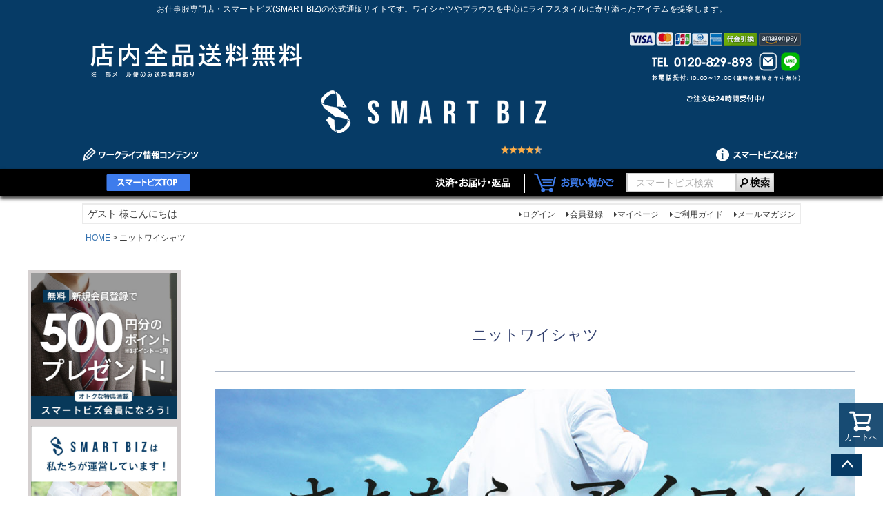

--- FILE ---
content_type: text/html;charset=UTF-8
request_url: https://www.hybrid-work.jp/c/knit-shirt
body_size: 64815
content:
<!DOCTYPE html>
<html lang="ja"><head>
  <meta charset="UTF-8">
  
  <title>【洗濯後でも返品OK】 さよならアイロン プレミアニットシャツ ワイシャツ ニットシャツ ストレッチ</title>
  <meta name="viewport" content="width=device-width">


    <meta name="description" content="ニット生地のノンアイロン性とストレッチ性と生地の肌触りをドレスシャツに落とし込んだ一生ノーアイロンニットワイシャツ。当店オリジナルの商品をご紹介します。">
    <meta name="keywords" content="ワイシャツ,Yシャツ,ニットシャツ,ニット,ポロシャツ,生地,ストレッチ,形態安定,形状記憶,形状安定,ノーアイロン,ノンアイロン,ドレスシャツ,長袖,半袖,ホワイト,ブルー,仕事,ビジネス,結婚式,クールビズ,涼しい,春,夏,秋,冬">
  
  <link rel="stylesheet" href="https://hybridwork.itembox.design/system/fs_style.css?t=20251118042548">
  <link rel="stylesheet" href="https://hybridwork.itembox.design/generate/theme4/fs_theme.css?t=20251118042548">
  <link rel="stylesheet" href="https://hybridwork.itembox.design/generate/theme4/fs_original.css?t=20251118042548">
  
  <link rel="canonical" href="https://www.hybrid-work.jp/c/knit-shirt">
  
  
  
  
  <script>
    window._FS=window._FS||{};_FS.val={"tiktok":{"enabled":false,"pixelCode":null},"recaptcha":{"enabled":false,"siteKey":null},"clientInfo":{"memberId":"guest","fullName":"ゲスト","lastName":"","firstName":"ゲスト","nickName":"ゲスト","stageId":"","stageName":"","subscribedToNewsletter":"false","loggedIn":"false","totalPoints":"","activePoints":"","pendingPoints":"","purchasePointExpiration":"","specialPointExpiration":"","specialPoints":"","pointRate":"","companyName":"","membershipCardNo":"","wishlist":"","prefecture":""},"enhancedEC":{"ga4Dimensions":{"userScope":{"login":"{@ member.logged_in @}","stage":"{@ member.stage_order @}"}},"amazonCheckoutName":"Amazon Pay","measurementId":"G-J9KM97RLXG","trackingId":"UA-113900539-1","dimensions":{"dimension1":{"key":"log","value":"{@ member.logged_in @}"},"dimension2":{"key":"mem","value":"{@ member.stage_order @}"}}},"shopKey":"hybridwork","device":"PC","cart":{"stayOnPage":true}};
  </script>
  
  <script src="/shop/js/webstore-nr.js?t=20251118042548"></script>
  <script src="/shop/js/webstore-vg.js?t=20251118042548"></script>
  
  
  
  
  
  
    <meta property="og:title" content="【洗濯後でも返品OK】 さよならアイロン プレミアニットシャツ ワイシャツ ニットシャツ ストレッチ">
    <meta property="og:type" content="website">
    <meta property="og:url" content="https://www.hybrid-work.jp/c/knit-shirt">
    <meta property="og:image" content="{% items[/smartbiz-logo.jpg] %}">
    <meta property="og:site_name" content="SMART BIZ (スマートビズ) - ワイシャツ専門店 (本店)">
    <meta property="og:description" content="ニット生地のノンアイロン性とストレッチ性と生地の肌触りをドレスシャツに落とし込んだ一生ノーアイロンニットワイシャツ。当店オリジナルの商品をご紹介します。">
  
  
  
    <script type="text/javascript" >
      document.addEventListener('DOMContentLoaded', function() {
        _FS.CMATag('{"fs_member_id":"{@ member.id @}","fs_page_kind":"category","fs_category_url":"knit-shirt"}')
      })
    </script>
  
  
  <!-- **OGPタグ（フリーパーツ）↓↓ -->
<meta property="og:title" content="【洗濯後でも返品OK】 さよならアイロン プレミアニットシャツ ワイシャツ ニットシャツ ストレッチ">
<meta property="og:type" content="">
<meta property="og:url" content="https://www.hybrid-work.jp/c/knit-shirt">
<meta property="og:image" content="">
<meta property="og:site_name" content="SMART BIZ (スマートビズ) - ワイシャツ専門店 (本店)">
<meta property="og:description" content="ニット生地のノンアイロン性とストレッチ性と生地の肌触りをドレスシャツに落とし込んだ一生ノーアイロンニットワイシャツ。当店オリジナルの商品をご紹介します。">
<!-- **OGPタグ（フリーパーツ）↑↑ -->
<!-- **サムネイル（フリーパーツ）↓↓ -->
<meta name="thumbnail" content="https://hybridwork.itembox.design/item/apple-touch_sbicon.png">
<!--
 <PageMap>
 <DataObject type="thumbnail">
 <Attribute name="src" value="https://hybridwork.itembox.design/item/apple-touch_sbicon.png"/>
 <Attribute name="width" value="100"/>
 <Attribute name="height" value="130"/>
 </DataObject>
 </PageMap>
-->
<!-- **サムネイル（フリーパーツ）↑↑ -->
<!-- Google確認20181023 ↓↓ -->
<meta name="google-site-verification" content="IMbf_BGQab6SpLaYGZMeJI4wjtwJe_vdiWBxF8EuJBg" />
<meta name="google-site-verification" content="eTjebZ7sFMnelr_9IyacD87l5iA35CGtnxA-u4sjf2s" />
<!-- Google確認20181023 ↑↑ -->
<link rel="stylesheet" type="text/css" href="https://hybridwork.itembox.design/item/css/header.css?t=20260130113416">
<link rel="stylesheet" type="text/css" href="https://hybridwork.itembox.design/item/css/left.css?t=20260130113416">
<link rel="stylesheet" type="text/css" href="https://hybridwork.itembox.design/item/css/iteminfo.css?t=20260130113416">

<script async src="https://www.googletagmanager.com/gtag/js?id=G-J9KM97RLXG"></script>

<script><!--
_FS.setTrackingTag('%3Cscript+src%3D%22https%3A%2F%2Fpush.re-dealer.com%2Flib.js%22%3E%3C%2Fscript%3E%0D%0A%3Cscript+type%3D%22text%2Fjavascript%22%3E%0D%0Anew+window.Redealer%28%223dd60c828bd322a24e69f3340ce39d13%22%29.push%28%29%3B%0D%0A%3C%2Fscript%3E%0A%3C%21--+Begin+Mieruca+Embed+Code+--%3E%0D%0A%3Cscript+type%3D%22text%2Fjavascript%22+id%3D%22mierucajs%22%3E%0D%0Awindow.__fid+%3D+window.__fid+%7C%7C+%5B%5D%3B__fid.push%28%5B988460318%5D%29%3B%0D%0A%28function%28%29+%7B%0D%0Afunction+mieruca%28%29%7Bif%28typeof+window.__fjsld+%21%3D+%22undefined%22%29+return%3B+window.__fjsld+%3D+1%3B+var+fjs+%3D+document.createElement%28%27script%27%29%3B+fjs.type+%3D+%27text%2Fjavascript%27%3B+fjs.async+%3D+true%3B+fjs.id+%3D+%22fjssync%22%3B+var+timestamp+%3D+new+Date%3Bfjs.src+%3D+%28%27https%3A%27+%3D%3D+document.location.protocol+%3F+%27https%27+%3A+%27http%27%29+%2B+%27%3A%2F%2Fhm.mieru-ca.com%2Fservice%2Fjs%2Fmieruca-hm.js%3Fv%3D%27%2B+timestamp.getTime%28%29%3B+var+x+%3D+document.getElementsByTagName%28%27script%27%29%5B0%5D%3B+x.parentNode.insertBefore%28fjs%2C+x%29%3B+%7D%3B%0D%0AsetTimeout%28mieruca%2C+500%29%3B+document.readyState+%21%3D+%22complete%22+%3F+%28window.attachEvent+%3F+window.attachEvent%28%22onload%22%2C+mieruca%29+%3A+window.addEventListener%28%22load%22%2C+mieruca%2C+false%29%29+%3A+mieruca%28%29%3B%0D%0A%7D%29%28%29%3B%0D%0A%3C%2Fscript%3E%0D%0A%3C%21--+End+Mieruca+Embed+Code+--%3E');
--></script>
</head>
<body class="fs-body-category fs-body-category-knit-shirt" id="fs_ProductCategory">

<div class="fs-l-page">
<header class="fs-l-header">
<!-- **紹介文（フリーパーツ）↓↓ -->
<div class="fs-p-footerCopyright">
  <p class="fs-p-footerCopyright__text">
    お仕事服専門店・スマートビズ(SMART BIZ)の公式通販サイトです。ワイシャツやブラウスを中心にライフスタイルに寄り添ったアイテムを提案します。
  </p>
</div>
<!-- **紹介文（フリーパーツ）↑↑ -->
<div class="fs-l-header__contents">
<div class="fs-l-header__leftContainer">
<!-- **ドロワーメニューアイコン（フリーパーツ）↓↓ -->
<style type="text/css">
.fs-l-header__drawerOpener{
color:#fff;
}
</style>

<div class="fs-l-header__drawerOpener">
  <label for="fs_p_ctrlDrawer" class="fs-p-drawerButton fs-p-drawerButton--open">
    <i class="fs-p-drawerButton__icon fs-icon--navCtrl"></i>
    <span class="fs-p-drawerButton__label">menu</span>
  </label>
</div>
<!-- **ドロワーメニューアイコン（フリーパーツ）↑↑ -->
</div>
<style type="text/css">
.fs-l-header__contents{
	display:block;
}
</style>

<!------------------------インフォバー start------------------------>
<!--<div id="info"><a href="header/pointup171202.gif"/></a>
</div>-->
<div id="info-dummy"></div>

<!------------------------ヘッダー(看板部) start------------------------>
<div id="header">
<table width="1042" border="0" cellspacing="0" cellpadding="0" align="center">
    <tr>
        <td colspan="2"><img src="https://hybridwork.itembox.design/item/header/hdr01.png" width="330" height="72" alt="スマートビズ税込3980円以上で送料無料" /></td>
        <td><img src="https://hybridwork.itembox.design/item/header/hdr02.png" width="358" height="72" class="js_alpha" alt="スマートビズ" /></td>
        <td colspan="2">
            <table width="354" border="0" cellspacing="0" cellpadding="0">
                <tr>
                    <td colspan="3"><img src="https://hybridwork.itembox.design/item/header/hdr03.png" width="354" height="27" alt="スマートビズで使えるクレジットカード" /></td>
                </tr>
                <tr>
                    <td><img src="https://hybridwork.itembox.design/item/header/hdr04.png" width="290" height="33" alt="スマートビズ電話番号" /></td>
                    <td><a href="mailto:info@hybrid-work.jp" target="_blank"><img src="https://hybridwork.itembox.design/item/header/hdr05.png" width="32" height="33" alt="スマートビズメールでお問い合わせ" /></a></td>
                    <td><a href="https://lin.ee/yuN1qOZ" target="_blank"><img src="https://hybridwork.itembox.design/item/header/hdr06.png" width="32" height="33" alt="スマートビズLINEで対応" /></a></td>
                </tr>
                <tr>
                    <td colspan="3"><img src="https://hybridwork.itembox.design/item/header/hdr07.png" width="354" height="12" alt="スマートビズお電話受付時間" /></td>
                </tr>
            </table>
		</td>
    </tr>
    <tr>
        <td colspan="2"><img src="https://hybridwork.itembox.design/item/header/hdr08.png" width="330" height="69" alt="スマートビズ3" /></td>
        <td><a href="https://www.hybrid-work.jp/"><img src="https://hybridwork.itembox.design/item/header/hdr09.png" width="358" height="69" class="js_alpha" alt="ワイシャツ専門店スマートビズ公式ロゴ" /></a></td>
        <td colspan="2"><img src="https://hybridwork.itembox.design/item/header/hdr10.png" width="354" height="69" alt="スマートビズ2" /></td>
    </tr>
    <tr>
        <td><a href="https://www.hybrid-work.jp/wp/category/" target="_blank"><img src="https://hybridwork.itembox.design/item/header/hdr11.png" width="174" height="49" class="js_alpha" alt="スマートビズのワイシャツネクタイ関連記事ページ" /></a></td>
        <td><img src="https://hybridwork.itembox.design/item/header/hdr12.png" width="156" height="49" alt="スマートビズ4" /></td>
        <td><center><iframe src="https://www.rakuten.ne.jp/gold/hworks/ogaria/show_shop_review/" scrolling="no" frameborder="0" marginheight="0" marginwidth="0" width="255px" height="40px" class="js_alpha"></iframe><img src="https://hybridwork.itembox.design/item/header/star4harf.png" width="60" height="40" border="0" alt="スマートビズご利用レビュー"></center></td>
        <td><img src="https://hybridwork.itembox.design/item/header/hdr14.png" width="223" height="49" class="js_alpha" alt="スマートビズ" /></td>
        <td><a href="https://www.hybrid-work.jp/f/aboutus" target="_blank"><img src="https://hybridwork.itembox.design/item/header/hdr15.png" width="131" height="49" class="js_alpha" alt="スマートビズとは" /></a></td>
    </tr>
</table>
</div>
</div>
<style type="text/css">
/*--------------------------------------------------------------------------
   RESET
---------------------------------------------------------------------------*/
	*{font-size:100%;}
	/*body,h1,h2,h3,h4,h5,h6,div,p,ul,ol,li,dl,dt,dd,pre,form,blockquote,fieldset,input,address,th,td{margin:0;padding:0;}*/
	h1,h2,h3,h4,h5,h6,caption,address,em{font-style:normal;font-weight:normal;}
	ul,ol,li,dl,dt,dd{list-style-type:none;list-style-position:outside;}
	table{border-spacing:0;border-collapse:collapse;}
	fieldset{border:none;}
	img{border:0;vertical-align:top;}
	br{letter-spacing:0;}
	button,fieldset,form,input,label,legend,select,textarea,optgroup{font-family:inherit;font-style:inherit;font-weight:inherit;font-size:100%;margin:0;padding:0;vertical-align:baseline;}
	optgroup{font-style:normal;}
</style>


<!--スクロールtop0固定スクリプト start-->
<script type="text/javascript" src="https://hybridwork.itembox.design/item/header/jquery.min.js?t=20260130113416"></script>
<script type="text/javascript" src="https://hybridwork.itembox.design/item/header/test.js?t=20260130113416"></script>

<style type="text/css">
.fixed {
	position: fixed !important;
	top: 0px !important;
}
.fixed_open{
	top: 40px !important;
}
</style>
<!--スクロールtop0固定スクリプト end-->

<!------------------------常時固定メニュー start------------------------>
<div id="nav" class="header_bg">
<!------------------------メニューバー start------------------------>
<div class="header_top">
    <div id="HeadLeft">
        <!------------------------スマートビズTOP リンク------------------------>
        <div class="HeadMenu"><a href="https://www.hybrid-work.jp/" target="_top"><img src="https://hybridwork.itembox.design/item/header/headmenu_1on.gif?t=20260130113416" alt="スマートビズトップへ"></a></div>
        </div>
        
        <!------------------------カテゴリから選ぶとこ------------------------>
        <div class="HeadMenu">
            <div id="HeadMenuMens"><img class="HoverImg" src="https://hybridwork.itembox.design/item/header/black_space.jpg?t=20260130113416" alt="空白"></div>
            </div>
            
        <!------------------------スペシャルプライスのとこ------------------------>
        <div class="HeadMenu">
            <div id="HeadMenuSpecial"><img class="HoverImg" src="https://hybridwork.itembox.design/item/header/black_space.jpg?t=20260130113416" alt="空白"></div>
        </div>
        
        <!-------------------------決済・お届け・返品のとこ------------------------>
        <div class="HeadMenu"><a href="https://www.hybrid-work.jp/p/about/shipping-payment" target="_blank"><img src="https://hybridwork.itembox.design/item/header/headmenu_4.png?t=20260130113416" alt="決済・お届け・返品"></a></div>
        
        <!------------------------お買い物かごのとこ------------------------>
        <div class="HeadMenu"><a href="https://www.hybrid-work.jp/p/cart" target="_blank"><img  src="https://hybridwork.itembox.design/item/header/headmenu_5.png?t=20260130113416" alt="買い物かご"></a>
        </div>
        
        <!------------------------検索ボックスのとこ------------------------>
        <div class="HeadMenu">
                            <form name="form1" onsubmit="if(!lowver)return form1check(this);" action="/p/search" method="get" target="_top" _lpchecked="1">
                    <div class="input">
                        <input type="text" name="keyword" placeholder="スマートビズ検索" class="input_txt">
                    </div>
                    <div class="search_btn">
                        <input name="submit" type="image" src="https://hybridwork.itembox.design/item/header/search.gif?t=20260130113416" class="submit js_alpha">
                    </div>
                </form>
        </div>


    </div>
</div>
<!------------------------メニューバー end------------------------>
</div>
<div class="header_info_menu">
<!-- **ウェルカムメッセージ（フリーパーツ ）↓↓ -->
<div class="fs-l-header__welcomeMsg fs-clientInfo">
  <div class="fs-p-welcomeMsg">{@ member.last_name @} {@ member.first_name @} 様こんにちは</div>
  <div class="fs-p-memberInfo is-loggedIn--{@ member.logged_in @}">
    <span class="fs-p-memberInfo__stage is-staged--{@ member.stage_no @}">{@ member.stage_name @}会員</span>
    <span class="fs-p-memberInfo__points has-points--{@ member.total_points @}"> ただ今お持ちのポイント:{@ member.active_points @}</span>
  </div>
</div>
<!-- **ウェルカムメッセージ（フリーパーツ ）↑↑ -->
<nav class="fs-p-headerUtilityMenu">
<ul class="fs-p-headerUtilityMenu__list fs-clientInfo fs-pt-menu fs-pt-menu--lv1">
<li class="fs-p-headerUtilityMenu__logout is-loggedIn--{@ member.logged_in @} fs-pt-menu__item fs-pt-menu__item--lv1">
<span class="fs-pt-menu__heading fs-pt-menu__heading--lv1">
<a href="/p/logout" class="fs-pt-menu__link fs-pt-menu__link--lv1">ログアウト</a>
</span>
</li>
<li class="fs-p-headerUtilityMenu__login is-loggedIn--{@ member.logged_in @} fs-pt-menu__item fs-pt-menu__item--lv1">
<span class="fs-pt-menu__heading fs-pt-menu__heading--lv1">
<a href="/p/login" class="fs-pt-menu__link fs-pt-menu__link--lv1">ログイン</a>
</span>
</li>
<li class="fs-p-headerUtilityMenu__register is-loggedIn--{@ member.logged_in @} fs-pt-menu__item fs-pt-menu__item--lv1">
<span class="fs-pt-menu__heading fs-pt-menu__heading--lv1">
<a href="/p/register" class="fs-pt-menu__link fs-pt-menu__link--lv1">会員登録</a>
</span>
</li>
<li class="fs-pt-menu__item fs-pt-menu__item--lv1">
<span class="fs-pt-menu__heading fs-pt-menu__heading--lv1">
<a href="https://www.hybrid-work.jp/my/top" class="fs-pt-menu__link fs-pt-menu__link--lv1">マイページ</a>
</span>
</li>
<li class="fs-pt-menu__item fs-pt-menu__item--lv1">
<span class="fs-pt-menu__heading fs-pt-menu__heading--lv1">
<a href="/f/guide" class="fs-pt-menu__link fs-pt-menu__link--lv1">ご利用ガイド</a>
</span>
</li>
<li class="fs-pt-menu__item fs-pt-menu__item--lv1">
<span class="fs-pt-menu__heading fs-pt-menu__heading--lv1">
<a href="/p/newsletter/subscribe" class="fs-pt-menu__link fs-pt-menu__link--lv1">メールマガジン</a>
</span>
</li>
</ul>

</nav>
</div>
</header>
<!-- **パンくずリストパーツ （システムパーツ） ↓↓ -->
<nav class="fs-c-breadcrumb">
<ol class="fs-c-breadcrumb__list">
<li class="fs-c-breadcrumb__listItem">
<a href="/">HOME</a>
</li>
<li class="fs-c-breadcrumb__listItem">
ニットワイシャツ
</li>
</ol>
</nav>
<!-- **パンくずリストパーツ （システムパーツ） ↑↑ -->
<main class="fs-l-main"><div id="fs-page-error-container" class="fs-c-panelContainer">
  
  
</div>
<!-- **ドロワーメニュー制御用隠しチェックボックス（フリーパーツ） ↓↓ -->
<input type="checkbox" name="ctrlDrawer" value="" style="display:none;" id="fs_p_ctrlDrawer" class="fs-p-ctrlDrawer">
<!-- **ドロワーメニュー制御用隠しチェックボックス（フリーパーツ） ↑↑ -->
<aside class="fs-p-drawer fs-l-sideArea">
<!-- **ドロワーメニュー上部 （フリーパーツ） ↓↓ -->
<div class="fs-p-drawer__buttonContainer">
  <label for="fs_p_ctrlDrawer" class="fs-p-drawer__button fs-p-drawerButton fs-p-drawerButton--close">
    <i class="fs-p-drawerButton__icon fs-icon--close"></i>
    <span class="fs-p-drawerButton__label">close</span>
  </label>
</div>
<div class="fs-clientInfo">
  <div class="fs-p-drawer__welcomeMsg">
    <div class="fs-p-welcomeMsg">{@ member.last_name @} {@ member.first_name @} 様こんにちは</div>
    <div class="fs-p-memberInfo is-loggedIn--{@ member.logged_in @}">
      <!-- <span class="fs-p-memberInfo__rank">{@ member.stage_name @}会員</span> -->
      <span class="fs-p-memberInfo__points">{@ member.active_points @}ポイント</span>
    </div>
  </div>
  <div class="fs-p-drawer__loginLogout">
    <a href="/p/logout" class="fs-p-drawer__loginLogout__logout is-loggedIn--{@ member.logged_in @}">ログアウト</a>
    <a href="/p/login" class="fs-p-drawer__loginLogout__login is-loggedIn--{@ member.logged_in @}">ログイン</a>
  </div>
</div>

<!-- **ドロワーメニュー上部 （フリーパーツ）↑↑ -->
<div class="lnavi-wrap">

    <!------------------------------上部バナーエリア------------------------------>
    <div class="lnavi-bnr"><!-- 1列大バナー -->
        <a href="https://www.hybrid-work.jp/p/register" target="_blank"><img src="https://hybridwork.itembox.design/item/500point.jpg?t=20191216164814" width="222" alt="スマートビズ新規会員登録で500円分のポイントプレゼント"></a>
    </div>
    <div class="lnavi-bnr"><!-- 1列大バナー -->
        <a href="https://www.hybrid-work.jp/f/aboutus" target="_blank"><img src="https://hybridwork.itembox.design/item/480x240_025ss.jpg?t=20191216164814" width="222" alt="私達が運営しています"></a>
    </div>
    
    
    <div class="lnavi-bnr"><!-- 1列大バナー -->
        <a href="https://www.hybrid-work.jp/c/wrapping/gift-004" target="_blank"><img src="https://hybridwork.itembox.design/item/wrapping.gif" width="222" alt="ラッピングはこちら"></a>
    </div>

        <!------------------------------▼カテゴリー------------------------------>
<div class="lnavi-bg">   
<div class="lnavi-inner pdb10">
<ul class="fs-p-sideMenu fs-pt-menu fs-pt-menu--lv1">
<li class="fs-pt-menu__item fs-pt-menu__item--lv1">
<span class="fs-pt-menu__heading fs-pt-menu__heading--lv1">
<a href="https://www.hybrid-work.jp/my/top" class="fs-pt-menu__link fs-pt-menu__link--lv1">マイページ</a>
</span>
</li>
<li class="fs-p-headerUtilityMenu__register is-loggedIn--{@ member.logged_in @} fs-pt-menu__item fs-pt-menu__item--lv1">
<span class="fs-pt-menu__heading fs-pt-menu__heading--lv1">
<a href="/p/register" class="fs-pt-menu__link fs-pt-menu__link--lv1">会員登録</a>
</span>
</li>
<li class="fs-pt-menu__item fs-pt-menu__item--lv1">
<span class="fs-pt-menu__heading fs-pt-menu__heading--lv1">
<a href="https://www.hybrid-work.jp/f/aboutus" class="fs-pt-menu__link fs-pt-menu__link--lv1">SMART BIZ(スマートビズ)について</a>
</span>
</li>
<li class="fs-pt-menu__item fs-pt-menu__item--lv1">
<span class="fs-pt-menu__heading fs-pt-menu__heading--lv1">
<a href="https://www.hybrid-work.jp/f/smartbiz_choice?sort=priority" class="fs-pt-menu__link fs-pt-menu__link--lv1">スマートビズが選ばれる理由</a>
</span>
</li>
<li class="fs-pt-menu__item fs-pt-menu__item--lv1">
<span class="fs-pt-menu__heading fs-pt-menu__heading--lv1">
<a href="https://www.hybrid-work.jp/f/smartbiz_number?sort=priority" class="fs-pt-menu__link fs-pt-menu__link--lv1">数字でみるスマートビズ</a>
</span>
</li>
<li class="fs-pt-menu__item fs-pt-menu__item--lv1">
<span class="fs-pt-menu__heading fs-pt-menu__heading--lv1">
<a href="https://www.hybrid-work.jp/f/member?sort=priority" class="fs-pt-menu__link fs-pt-menu__link--lv1">会員特典</a>
</span>
</li>
<li class="fs-pt-menu__item fs-pt-menu__item--lv1">
<span class="fs-pt-menu__heading fs-pt-menu__heading--lv1">
<a href="https://www.hybrid-work.jp/c/mens-long-sleeve-shirt?sort=priority" class="fs-pt-menu__link fs-pt-menu__link--lv1">長袖ワイシャツ</a>
</span>
</li>
<li class="fs-pt-menu__item fs-pt-menu__item--lv1">
<span class="fs-pt-menu__heading fs-pt-menu__heading--lv1">
<a href="https://www.hybrid-work.jp/c/mens-short-sleeve-shirt?sort=priority" class="fs-pt-menu__link fs-pt-menu__link--lv1">半袖ワイシャツ</a>
</span>
</li>
<li class="fs-pt-menu__item fs-pt-menu__item--lv1">
<span class="fs-pt-menu__heading fs-pt-menu__heading--lv1">
<a href="https://www.hybrid-work.jp/c/ladies/ladies-shirts" class="fs-pt-menu__link fs-pt-menu__link--lv1">シャツブラウス</a>
</span>
</li>
<li class="fs-pt-menu__item fs-pt-menu__item--lv1">
<span class="fs-pt-menu__heading fs-pt-menu__heading--lv1">
<a href="https://www.hybrid-work.jp/c/tie?sort=priority" class="fs-pt-menu__link fs-pt-menu__link--lv1">ネクタイ</a>
</span>
</li>
<li class="fs-pt-menu__item fs-pt-menu__item--lv1">
<span class="fs-pt-menu__heading fs-pt-menu__heading--lv1">
<a href="https://www.hybrid-work.jp/c/tie-clip?sort=priority" class="fs-pt-menu__link fs-pt-menu__link--lv1">タイピン</a>
</span>
</li>
<li class="fs-pt-menu__item fs-pt-menu__item--lv1">
<span class="fs-pt-menu__heading fs-pt-menu__heading--lv1">
<a href="https://www.hybrid-work.jp/c/bag?sort=priority" class="fs-pt-menu__link fs-pt-menu__link--lv1">バッグ</a>
</span>
</li>
<li class="fs-pt-menu__item fs-pt-menu__item--lv1">
<span class="fs-pt-menu__heading fs-pt-menu__heading--lv1">
<a href="https://www.hybrid-work.jp/c/shoes?sort=priority" class="fs-pt-menu__link fs-pt-menu__link--lv1">靴</a>
</span>
</li>
<li class="fs-pt-menu__item fs-pt-menu__item--lv1">
<span class="fs-pt-menu__heading fs-pt-menu__heading--lv1">
<a href="https://www.hybrid-work.jp/c/belt?sort=priority" class="fs-pt-menu__link fs-pt-menu__link--lv1">メンズベルト</a>
</span>
</li>
<li class="fs-pt-menu__item fs-pt-menu__item--lv1">
<span class="fs-pt-menu__heading fs-pt-menu__heading--lv1">
<a href="https://www.hybrid-work.jp/c/ladies/ladies-belt" class="fs-pt-menu__link fs-pt-menu__link--lv1">レディースベルト</a>
</span>
</li>
<li class="fs-pt-menu__item fs-pt-menu__item--lv1">
<span class="fs-pt-menu__heading fs-pt-menu__heading--lv1">
<a href="https://www.hybrid-work.jp/c/goods?sort=priority" class="fs-pt-menu__link fs-pt-menu__link--lv1">雑貨</a>
</span>
</li>
<li class="fs-pt-menu__item fs-pt-menu__item--lv1">
<span class="fs-pt-menu__heading fs-pt-menu__heading--lv1">
<a href="https://www.hybrid-work.jp/c/gift" class="fs-pt-menu__link fs-pt-menu__link--lv1">ギフト</a>
</span>
</li>
<li class="fs-pt-menu__item fs-pt-menu__item--lv1">
<span class="fs-pt-menu__heading fs-pt-menu__heading--lv1">
<a href="/f/guide" class="fs-pt-menu__link fs-pt-menu__link--lv1">ご利用ガイド</a>
</span>
</li>
<li class="fs-pt-menu__item fs-pt-menu__item--lv1">
<span class="fs-pt-menu__heading fs-pt-menu__heading--lv1">
<a href="/p/about/terms" class="fs-pt-menu__link fs-pt-menu__link--lv1">特定商取引法に基づく表示</a>
</span>
</li>
</ul>

</div>
</div>   
   　　 <!------------------------------下部バナーエリア------------------------------>

    <div class="lnavi-bnr2"><!-- 1列大バナー -->
        <a href="https://www.hybrid-work.jp/c/no-iron"><img src="https://hybridwork.itembox.design/item/eato22.jpg?t=20191216164814" width="222" alt="綿100%超形態安定ワイシャツ"></a>
    </div>
    
    <div class="lnavi-bnr2"><!-- 1列大バナー -->
        <a href="https://www.hybrid-work.jp/wp/category/post-3997/" target="_blank"><img src="https://hybridwork.itembox.design/item/480x240_1.jpg?t=20191216164814" width="222" alt="シャツを着こなす基礎知識"></a>
    </div>
    
    <div class="lnavi-bnr2"><!-- 1列大バナー -->
        <a href="https://www.hybrid-work.jp/wp/category/necktie_musubikata/" target="_blank"><img src="https://hybridwork.itembox.design/item/480x240_2.jpg?t=20191216164814" width="222" alt="ネクタイ着こなし基礎知識"></a>
    </div>
    
    <div class="lnavi-bnr2"><!-- 1列大バナー -->
        <a href="https://www.hybrid-work.jp/f/offer"><img src="https://hybridwork.itembox.design/item/180x150_001.jpg?t=20191216164814" width="222" alt="衣装協力について"></a>
    </div>
    <div class="lnavi-bnr2"><!-- 1列大バナー -->
      <a href="https://www.hybrid-work.jp/p/newsletter/subscribe"><img src="https://hybridwork.itembox.design/item/mailmagazine.gif?t=20260130113416" width="222" alt="スマートビズメルマガ会員募集"></a>
    </div>

    <div class="lnavi-bnr2"><!-- 1列大バナー -->
        <a href="https://www.hybrid-work.jp/f/guide" target="_blank"><img src="https://hybridwork.itembox.design/item/480x240_022.jpg?t=20191216164814" width="222" alt="サイズ・イメージ違い返品交換OK"></a>
    </div>

    <div class="lnavi-bnr2"><!-- カレンダー -->
    <iframe src="https://shopping.geocities.jp/smartbiz/ogaria/smartbiz/calendar/index.html?id=1000000000&v=1577080745" class="calendar_1000000000" style="width:210px;height:550px;" scrolling="no" frameborder="0" marginheight="0" marginwidth="0"></iframe>
    </div>
</div>
</aside>
<section class="fs-l-pageMain"><!-- **ページ見出し（フリーパーツ）↓↓ -->
<br><br>
<h1 class="fs-c-heading fs-c-heading--page">ニットワイシャツ</h1>
<!-- **ページ見出し（フリーパーツ）↑↑ -->
<!-- **カテゴリページ コメント設定 独自コメント（1） フリーパーツ↓↓ -->
<img src="https://hybridwork.itembox.design/item/1042x440_73.jpg" width="100%">
<!-- **カテゴリページ コメント設定 独自コメント（1） フリーパーツ↑↑ -->

<!-- **商品グループエリア（システムパーツグループ）↓↓ -->

  <div class="fs-c-productList">
    
      <!-- **並び替え・ページャーパーツ（システムパーツ） ↓↓ -->
<div class="fs-c-productList__controller">
  <div class="fs-c-sortItems">
  <span class="fs-c-sortItems__label">並び替え</span>
  <ul class="fs-c-sortItems__list">
  <li class="fs-c-sortItems__list__item">
  <a href="/c/knit-shirt?sort=price_low" class="fs-c-sortItems__list__item__label">価格が安い順</a>
  </li>
  <li class="fs-c-sortItems__list__item">
  <a href="/c/knit-shirt?sort=price_high" class="fs-c-sortItems__list__item__label">価格が高い順</a>
  </li>
  <li class="fs-c-sortItems__list__item">
  <a href="/c/knit-shirt?sort=latest" class="fs-c-sortItems__list__item__label">新着順</a>
  </li>
  </ul>
  </div>
  <div class="fs-c-listControl">
<div class="fs-c-listControl__status">
<span class="fs-c-listControl__status__total">19<span class="fs-c-listControl__status__total__label">件中</span></span>
<span class="fs-c-listControl__status__indication">1<span class="fs-c-listControl__status__indication__separator">-</span>19<span class="fs-c-listControl__status__indication__label">件表示</span></span>
</div>
</div>
</div>
<!-- **並び替え・ページャーパーツ（システムパーツ） ↑↑ -->
<!-- **商品一覧（システムパーツグループ）↓↓ -->
<div class="fs-c-productList__list" data-add-to-cart-setting="">
<article class="fs-c-productList__list__item fs-c-productListItem" data-product-id="681">
<form>

<!-- **商品画像・拡大パーツ（システムパーツ）↓↓ -->
<div class="fs-c-productListItem__imageContainer">
  <div class="fs-c-productListItem__image fs-c-productImage">
  
    <a href="/c/knit-shirt/shirt-2031">
      <img data-layzr="https://hybridwork.itembox.design/product/006/000000000681/000000000681-01-m.jpg?t&#x3D;20251126154733" alt="" src="https://hybridwork.itembox.design/item/src/loading.svg?t&#x3D;20260130113416" class="fs-c-productListItem__image__image fs-c-productImage__image">
    </a>
  
  </div>
</div>
<div class="fs-c-productListItem__viewMoreImageButton fs-c-buttonContainer">
<button type="button" class="fs-c-button--viewMoreImage fs-c-button--plain">
  <span class="fs-c-button__label">他の画像を見る</span>
</button>
</div>
<aside class="fs-c-productImageModal" style="display: none;">
  <div class="fs-c-productImageModal__inner">
    <span class="fs-c-productImageModal__close" role="button" aria-label="閉じる"></span>
    <div class="fs-c-productImageModal__contents">
      <div class="fs-c-productImageModalCarousel fs-c-slick">
        <div class="fs-c-productImageModalCarousel__track">
        
          <div>
            <figure class="fs-c-productImageModalCarousel__figure">
              
              <img data-lazy="https://hybridwork.itembox.design/product/006/000000000681/000000000681-01-xl.jpg?t&#x3D;20251126154733" data-src="https://hybridwork.itembox.design/product/006/000000000681/000000000681-01-xl.jpg?t&#x3D;20251126154733" alt="" src="https://hybridwork.itembox.design/item/src/loading.svg?t&#x3D;20260130113416" class="fs-c-productImageModalCarousel__figure__image">
            </figure>
          </div>
        
          <div>
            <figure class="fs-c-productImageModalCarousel__figure">
              
              <img data-lazy="https://hybridwork.itembox.design/product/006/000000000681/000000000681-02-xl.jpg?t&#x3D;20251126154733" data-src="https://hybridwork.itembox.design/product/006/000000000681/000000000681-02-xl.jpg?t&#x3D;20251126154733" alt="" src="https://hybridwork.itembox.design/item/src/loading.svg?t&#x3D;20260130113416" class="fs-c-productImageModalCarousel__figure__image">
            </figure>
          </div>
        
          <div>
            <figure class="fs-c-productImageModalCarousel__figure">
              
              <img data-lazy="https://hybridwork.itembox.design/product/006/000000000681/000000000681-28-xl.jpg?t&#x3D;20251126154733" data-src="https://hybridwork.itembox.design/product/006/000000000681/000000000681-28-xl.jpg?t&#x3D;20251126154733" alt="" src="https://hybridwork.itembox.design/item/src/loading.svg?t&#x3D;20260130113416" class="fs-c-productImageModalCarousel__figure__image">
            </figure>
          </div>
        
          <div>
            <figure class="fs-c-productImageModalCarousel__figure">
              
              <img data-lazy="https://hybridwork.itembox.design/product/006/000000000681/000000000681-03-xl.jpg?t&#x3D;20251126154733" data-src="https://hybridwork.itembox.design/product/006/000000000681/000000000681-03-xl.jpg?t&#x3D;20251126154733" alt="" src="https://hybridwork.itembox.design/item/src/loading.svg?t&#x3D;20260130113416" class="fs-c-productImageModalCarousel__figure__image">
            </figure>
          </div>
        
          <div>
            <figure class="fs-c-productImageModalCarousel__figure">
              
              <img data-lazy="https://hybridwork.itembox.design/product/006/000000000681/000000000681-04-xl.jpg?t&#x3D;20251126154733" data-src="https://hybridwork.itembox.design/product/006/000000000681/000000000681-04-xl.jpg?t&#x3D;20251126154733" alt="" src="https://hybridwork.itembox.design/item/src/loading.svg?t&#x3D;20260130113416" class="fs-c-productImageModalCarousel__figure__image">
            </figure>
          </div>
        
          <div>
            <figure class="fs-c-productImageModalCarousel__figure">
              
              <img data-lazy="https://hybridwork.itembox.design/product/006/000000000681/000000000681-05-xl.jpg?t&#x3D;20251126154733" data-src="https://hybridwork.itembox.design/product/006/000000000681/000000000681-05-xl.jpg?t&#x3D;20251126154733" alt="" src="https://hybridwork.itembox.design/item/src/loading.svg?t&#x3D;20260130113416" class="fs-c-productImageModalCarousel__figure__image">
            </figure>
          </div>
        
          <div>
            <figure class="fs-c-productImageModalCarousel__figure">
              
              <img data-lazy="https://hybridwork.itembox.design/product/006/000000000681/000000000681-06-xl.jpg?t&#x3D;20251126154733" data-src="https://hybridwork.itembox.design/product/006/000000000681/000000000681-06-xl.jpg?t&#x3D;20251126154733" alt="" src="https://hybridwork.itembox.design/item/src/loading.svg?t&#x3D;20260130113416" class="fs-c-productImageModalCarousel__figure__image">
            </figure>
          </div>
        
          <div>
            <figure class="fs-c-productImageModalCarousel__figure">
              
              <img data-lazy="https://hybridwork.itembox.design/product/006/000000000681/000000000681-07-xl.jpg?t&#x3D;20251126154733" data-src="https://hybridwork.itembox.design/product/006/000000000681/000000000681-07-xl.jpg?t&#x3D;20251126154733" alt="" src="https://hybridwork.itembox.design/item/src/loading.svg?t&#x3D;20260130113416" class="fs-c-productImageModalCarousel__figure__image">
            </figure>
          </div>
        
          <div>
            <figure class="fs-c-productImageModalCarousel__figure">
              
              <img data-lazy="https://hybridwork.itembox.design/product/006/000000000681/000000000681-08-xl.jpg?t&#x3D;20251126154733" data-src="https://hybridwork.itembox.design/product/006/000000000681/000000000681-08-xl.jpg?t&#x3D;20251126154733" alt="" src="https://hybridwork.itembox.design/item/src/loading.svg?t&#x3D;20260130113416" class="fs-c-productImageModalCarousel__figure__image">
            </figure>
          </div>
        
          <div>
            <figure class="fs-c-productImageModalCarousel__figure">
              
              <img data-lazy="https://hybridwork.itembox.design/product/006/000000000681/000000000681-09-xl.jpg?t&#x3D;20251126154733" data-src="https://hybridwork.itembox.design/product/006/000000000681/000000000681-09-xl.jpg?t&#x3D;20251126154733" alt="" src="https://hybridwork.itembox.design/item/src/loading.svg?t&#x3D;20260130113416" class="fs-c-productImageModalCarousel__figure__image">
            </figure>
          </div>
        
          <div>
            <figure class="fs-c-productImageModalCarousel__figure">
              
              <img data-lazy="https://hybridwork.itembox.design/product/006/000000000681/000000000681-10-xl.jpg?t&#x3D;20251126154733" data-src="https://hybridwork.itembox.design/product/006/000000000681/000000000681-10-xl.jpg?t&#x3D;20251126154733" alt="" src="https://hybridwork.itembox.design/item/src/loading.svg?t&#x3D;20260130113416" class="fs-c-productImageModalCarousel__figure__image">
            </figure>
          </div>
        
          <div>
            <figure class="fs-c-productImageModalCarousel__figure">
              
              <img data-lazy="https://hybridwork.itembox.design/product/006/000000000681/000000000681-11-xl.jpg?t&#x3D;20251126154733" data-src="https://hybridwork.itembox.design/product/006/000000000681/000000000681-11-xl.jpg?t&#x3D;20251126154733" alt="" src="https://hybridwork.itembox.design/item/src/loading.svg?t&#x3D;20260130113416" class="fs-c-productImageModalCarousel__figure__image">
            </figure>
          </div>
        
          <div>
            <figure class="fs-c-productImageModalCarousel__figure">
              
              <img data-lazy="https://hybridwork.itembox.design/product/006/000000000681/000000000681-12-xl.jpg?t&#x3D;20251126154733" data-src="https://hybridwork.itembox.design/product/006/000000000681/000000000681-12-xl.jpg?t&#x3D;20251126154733" alt="" src="https://hybridwork.itembox.design/item/src/loading.svg?t&#x3D;20260130113416" class="fs-c-productImageModalCarousel__figure__image">
            </figure>
          </div>
        
          <div>
            <figure class="fs-c-productImageModalCarousel__figure">
              
              <img data-lazy="https://hybridwork.itembox.design/product/006/000000000681/000000000681-13-xl.jpg?t&#x3D;20251126154733" data-src="https://hybridwork.itembox.design/product/006/000000000681/000000000681-13-xl.jpg?t&#x3D;20251126154733" alt="" src="https://hybridwork.itembox.design/item/src/loading.svg?t&#x3D;20260130113416" class="fs-c-productImageModalCarousel__figure__image">
            </figure>
          </div>
        
          <div>
            <figure class="fs-c-productImageModalCarousel__figure">
              
              <img data-lazy="https://hybridwork.itembox.design/product/006/000000000681/000000000681-14-xl.jpg?t&#x3D;20251126154733" data-src="https://hybridwork.itembox.design/product/006/000000000681/000000000681-14-xl.jpg?t&#x3D;20251126154733" alt="" src="https://hybridwork.itembox.design/item/src/loading.svg?t&#x3D;20260130113416" class="fs-c-productImageModalCarousel__figure__image">
            </figure>
          </div>
        
          <div>
            <figure class="fs-c-productImageModalCarousel__figure">
              
              <figcaption class="fs-c-productImageModalCarousel__figure__caption">No.1</figcaption>
              
              <img data-lazy="https://hybridwork.itembox.design/product/006/000000000681/000000000681-15-xl.jpg?t&#x3D;20251126154733" data-src="https://hybridwork.itembox.design/product/006/000000000681/000000000681-15-xl.jpg?t&#x3D;20251126154733" alt="" src="https://hybridwork.itembox.design/item/src/loading.svg?t&#x3D;20260130113416" class="fs-c-productImageModalCarousel__figure__image">
            </figure>
          </div>
        
          <div>
            <figure class="fs-c-productImageModalCarousel__figure">
              
              <figcaption class="fs-c-productImageModalCarousel__figure__caption">No.1</figcaption>
              
              <img data-lazy="https://hybridwork.itembox.design/product/006/000000000681/000000000681-16-xl.jpg?t&#x3D;20251126154733" data-src="https://hybridwork.itembox.design/product/006/000000000681/000000000681-16-xl.jpg?t&#x3D;20251126154733" alt="" src="https://hybridwork.itembox.design/item/src/loading.svg?t&#x3D;20260130113416" class="fs-c-productImageModalCarousel__figure__image">
            </figure>
          </div>
        
          <div>
            <figure class="fs-c-productImageModalCarousel__figure">
              
              <figcaption class="fs-c-productImageModalCarousel__figure__caption">No.2</figcaption>
              
              <img data-lazy="https://hybridwork.itembox.design/product/006/000000000681/000000000681-17-xl.jpg?t&#x3D;20251126154733" data-src="https://hybridwork.itembox.design/product/006/000000000681/000000000681-17-xl.jpg?t&#x3D;20251126154733" alt="" src="https://hybridwork.itembox.design/item/src/loading.svg?t&#x3D;20260130113416" class="fs-c-productImageModalCarousel__figure__image">
            </figure>
          </div>
        
          <div>
            <figure class="fs-c-productImageModalCarousel__figure">
              
              <figcaption class="fs-c-productImageModalCarousel__figure__caption">No.2</figcaption>
              
              <img data-lazy="https://hybridwork.itembox.design/product/006/000000000681/000000000681-18-xl.jpg?t&#x3D;20251126154733" data-src="https://hybridwork.itembox.design/product/006/000000000681/000000000681-18-xl.jpg?t&#x3D;20251126154733" alt="" src="https://hybridwork.itembox.design/item/src/loading.svg?t&#x3D;20260130113416" class="fs-c-productImageModalCarousel__figure__image">
            </figure>
          </div>
        
          <div>
            <figure class="fs-c-productImageModalCarousel__figure">
              
              <figcaption class="fs-c-productImageModalCarousel__figure__caption">No.3</figcaption>
              
              <img data-lazy="https://hybridwork.itembox.design/product/006/000000000681/000000000681-19-xl.jpg?t&#x3D;20251126154733" data-src="https://hybridwork.itembox.design/product/006/000000000681/000000000681-19-xl.jpg?t&#x3D;20251126154733" alt="" src="https://hybridwork.itembox.design/item/src/loading.svg?t&#x3D;20260130113416" class="fs-c-productImageModalCarousel__figure__image">
            </figure>
          </div>
        
          <div>
            <figure class="fs-c-productImageModalCarousel__figure">
              
              <figcaption class="fs-c-productImageModalCarousel__figure__caption">No.3</figcaption>
              
              <img data-lazy="https://hybridwork.itembox.design/product/006/000000000681/000000000681-20-xl.jpg?t&#x3D;20251126154733" data-src="https://hybridwork.itembox.design/product/006/000000000681/000000000681-20-xl.jpg?t&#x3D;20251126154733" alt="" src="https://hybridwork.itembox.design/item/src/loading.svg?t&#x3D;20260130113416" class="fs-c-productImageModalCarousel__figure__image">
            </figure>
          </div>
        
          <div>
            <figure class="fs-c-productImageModalCarousel__figure">
              
              <figcaption class="fs-c-productImageModalCarousel__figure__caption">No.4</figcaption>
              
              <img data-lazy="https://hybridwork.itembox.design/product/006/000000000681/000000000681-21-xl.jpg?t&#x3D;20251126154733" data-src="https://hybridwork.itembox.design/product/006/000000000681/000000000681-21-xl.jpg?t&#x3D;20251126154733" alt="" src="https://hybridwork.itembox.design/item/src/loading.svg?t&#x3D;20260130113416" class="fs-c-productImageModalCarousel__figure__image">
            </figure>
          </div>
        
          <div>
            <figure class="fs-c-productImageModalCarousel__figure">
              
              <figcaption class="fs-c-productImageModalCarousel__figure__caption">No.4</figcaption>
              
              <img data-lazy="https://hybridwork.itembox.design/product/006/000000000681/000000000681-22-xl.jpg?t&#x3D;20251126154733" data-src="https://hybridwork.itembox.design/product/006/000000000681/000000000681-22-xl.jpg?t&#x3D;20251126154733" alt="" src="https://hybridwork.itembox.design/item/src/loading.svg?t&#x3D;20260130113416" class="fs-c-productImageModalCarousel__figure__image">
            </figure>
          </div>
        
          <div>
            <figure class="fs-c-productImageModalCarousel__figure">
              
              <figcaption class="fs-c-productImageModalCarousel__figure__caption">No.5</figcaption>
              
              <img data-lazy="https://hybridwork.itembox.design/product/006/000000000681/000000000681-23-xl.jpg?t&#x3D;20251126154733" data-src="https://hybridwork.itembox.design/product/006/000000000681/000000000681-23-xl.jpg?t&#x3D;20251126154733" alt="" src="https://hybridwork.itembox.design/item/src/loading.svg?t&#x3D;20260130113416" class="fs-c-productImageModalCarousel__figure__image">
            </figure>
          </div>
        
          <div>
            <figure class="fs-c-productImageModalCarousel__figure">
              
              <figcaption class="fs-c-productImageModalCarousel__figure__caption">No.5</figcaption>
              
              <img data-lazy="https://hybridwork.itembox.design/product/006/000000000681/000000000681-24-xl.jpg?t&#x3D;20251126154733" data-src="https://hybridwork.itembox.design/product/006/000000000681/000000000681-24-xl.jpg?t&#x3D;20251126154733" alt="" src="https://hybridwork.itembox.design/item/src/loading.svg?t&#x3D;20260130113416" class="fs-c-productImageModalCarousel__figure__image">
            </figure>
          </div>
        
          <div>
            <figure class="fs-c-productImageModalCarousel__figure">
              
              <img data-lazy="https://hybridwork.itembox.design/product/006/000000000681/000000000681-25-xl.jpg?t&#x3D;20251126154733" data-src="https://hybridwork.itembox.design/product/006/000000000681/000000000681-25-xl.jpg?t&#x3D;20251126154733" alt="" src="https://hybridwork.itembox.design/item/src/loading.svg?t&#x3D;20260130113416" class="fs-c-productImageModalCarousel__figure__image">
            </figure>
          </div>
        
          <div>
            <figure class="fs-c-productImageModalCarousel__figure">
              
              <img data-lazy="https://hybridwork.itembox.design/product/006/000000000681/000000000681-26-xl.jpg?t&#x3D;20251126154733" data-src="https://hybridwork.itembox.design/product/006/000000000681/000000000681-26-xl.jpg?t&#x3D;20251126154733" alt="" src="https://hybridwork.itembox.design/item/src/loading.svg?t&#x3D;20260130113416" class="fs-c-productImageModalCarousel__figure__image">
            </figure>
          </div>
        
          <div>
            <figure class="fs-c-productImageModalCarousel__figure">
              
              <img data-lazy="https://hybridwork.itembox.design/product/006/000000000681/000000000681-27-xl.jpg?t&#x3D;20251126154733" data-src="https://hybridwork.itembox.design/product/006/000000000681/000000000681-27-xl.jpg?t&#x3D;20251126154733" alt="" src="https://hybridwork.itembox.design/item/src/loading.svg?t&#x3D;20260130113416" class="fs-c-productImageModalCarousel__figure__image">
            </figure>
          </div>
        
        </div>
      </div>
    </div>
  </div>
</aside>
<!-- **商品画像・拡大パーツ（システムパーツ）↑↑ -->

<!-- **商品名パーツ（システムパーツ）↓↓ -->
<h2 class="fs-c-productListItem__productName fs-c-productName">
  
  <a href="/c/knit-shirt/shirt-2031">
    <span class="fs-c-productName__copy">もうアイロンしなくていい！</span>
    <span class="fs-c-productName__name">【さよならアイロン】 5種類 5サイズから自由に選べる！ [M便 1/1]</span>
  </a>
  
</h2>
<!-- **商品名パーツ（システムパーツ）↑↑ -->

<!-- **商品マークパーツ（システムパーツ）↓↓ -->
<div class="fs-c-productMarks">
  
    <ul class="fs-c-productMark">
      <li class="fs-c-productMark__item">
        <span class="fs-c-productMark__mark--18 fs-c-productMark__mark">
<span class="fs-c-productMark__label">レディース</span>
</span>

        </li>
      <li class="fs-c-productMark__item">
        <span class="fs-c-productMark__mark--33 fs-c-productMark__mark">
<span class="fs-c-productMark__label">長袖</span>
</span>

        </li>
      <li class="fs-c-productMark__item">
        <span class="knit fs-c-productMark__mark--15 fs-c-productMark__mark">
<span class="fs-c-productMark__label">ニット</span>
</span>

        </li>
      <li class="fs-c-productMark__item">
        <span class="single fs-c-productMark__mark--image fs-c-productMark__mark">
<img src="https://hybridwork.itembox.design/item/icon/yshit_single.jpg?t&#x3D;20260130113416" class="fs-c-productMark__image" alt="単品">		
</span>		

        </li>
      
    </ul>
  
  
    <span class="omatome fs-c-mark--image fs-c-mark fs-c-mark--bundle--image">
  <img src="https://hybridwork.itembox.design/bundle/000000000003.jpg?t&#x3D;20251118042548" class="fs-c-mark__image" alt="おまとめ買い割引">
</span>

  
</div>
<!-- **商品マークパーツ（システムパーツ）↑↑ -->


<!-- **商品価格パーツ（システムパーツ）↓↓ -->
<div class="fs-c-productListItem__prices fs-c-productPrices">
  
  
    
      <div class="fs-c-productPrice fs-c-productPrice--selling">
        
  
    
    <span class="fs-c-productPrice__main">
      
      <span class="fs-c-productPrice__main__price fs-c-price">
        <span class="fs-c-price__currencyMark">&yen;</span>
        <span class="fs-c-price__value">3,980</span>
      </span>
    </span>
    <span class="fs-c-productPrice__addon">
      <span class="fs-c-productPrice__addon__label">税込</span>
    </span>
    
  

      </div>
    
    
    
  
    
</div>
<!-- **商品価格パーツ（システムパーツ）↑↑ -->







<!-- **カート・バリエーションごとにボタンパーツ（システムパーツ）↓↓ -->
<div class="fs-c-productListItem__control fs-c-buttonContainer" data-product-id="681" data-vertical-variation-no="" data-horizontal-variation-no="" data-vertical-admin-no="" data-horizontal-admin-no="">

<a href="/c/knit-shirt/shirt-2031" class="fs-c-button--viewProductDetail fs-c-button--plain">
  <span class="fs-c-button__label">詳細を見る</span>
</a>

<button type="button" class="fs-c-button--addToWishList--icon fs-c-button--particular">
<span class="fs-c-button__label">お気に入りに登録する</span>
</button>

</div>


  

<!-- **カート・バリエーションごとにボタンパーツ（システムパーツ）↑↑ -->
</form>

<span data-id="fs-analytics" data-product-url="shirt-2031" data-eec="{&quot;brand&quot;:&quot;SMART BI&quot;,&quot;fs-add_to_cart-price&quot;:3980,&quot;price&quot;:3980,&quot;fs-select_content-price&quot;:3980,&quot;fs-begin_checkout-price&quot;:3980,&quot;fs-remove_from_cart-price&quot;:3980,&quot;category&quot;:&quot;レディー&quot;,&quot;name&quot;:&quot;【さよならアイロン】 5種類 5サイズから自由に選べる！ [M便 1/1]&quot;,&quot;list_name&quot;:&quot;ニットワイシ&quot;,&quot;quantity&quot;:1,&quot;id&quot;:&quot;shirt-2031&quot;}" data-ga4="{&quot;items&quot;:[{&quot;fs-select_content-price&quot;:3980,&quot;fs-select_item-price&quot;:3980,&quot;fs-remove_from_cart-price&quot;:3980,&quot;item_name&quot;:&quot;【さよならアイロン】 5種類 5サイズから自由に選べる！ [M便 1/1]&quot;,&quot;fs-begin_checkout-price&quot;:3980,&quot;item_brand&quot;:&quot;SMART BI&quot;,&quot;item_list_name&quot;:&quot;ニットワ&quot;,&quot;fs-add_payment_info-price&quot;:3980,&quot;fs-add_to_cart-price&quot;:3980,&quot;item_id&quot;:&quot;shirt-2031&quot;,&quot;fs-view_item-price&quot;:3980,&quot;item_category&quot;:&quot;レディース&quot;,&quot;quantity&quot;:1,&quot;price&quot;:3980,&quot;item_list_id&quot;:&quot;product&quot;,&quot;currency&quot;:&quot;JPY&quot;}],&quot;item_list_name&quot;:&quot;ニットワ&quot;,&quot;currency&quot;:&quot;JPY&quot;,&quot;item_list_id&quot;:&quot;product&quot;,&quot;value&quot;:3980}" data-category-eec="{&quot;shirt-2031&quot;:{&quot;type&quot;:&quot;1&quot;}}" data-category-ga4="{&quot;shirt-2031&quot;:{&quot;type&quot;:&quot;1&quot;}}"></span>

</article>
<article class="fs-c-productList__list__item fs-c-productListItem" data-product-id="653">
<form>

<!-- **商品画像・拡大パーツ（システムパーツ）↓↓ -->
<div class="fs-c-productListItem__imageContainer">
  <div class="fs-c-productListItem__image fs-c-productImage">
  
    <a href="/c/knit-shirt/shirt-2021">
      <img data-layzr="https://hybridwork.itembox.design/product/006/000000000653/000000000653-01-m.jpg?t&#x3D;20251126154733" alt="" src="https://hybridwork.itembox.design/item/src/loading.svg?t&#x3D;20260130113416" class="fs-c-productListItem__image__image fs-c-productImage__image">
    </a>
  
  </div>
</div>
<div class="fs-c-productListItem__viewMoreImageButton fs-c-buttonContainer">
<button type="button" class="fs-c-button--viewMoreImage fs-c-button--plain">
  <span class="fs-c-button__label">他の画像を見る</span>
</button>
</div>
<aside class="fs-c-productImageModal" style="display: none;">
  <div class="fs-c-productImageModal__inner">
    <span class="fs-c-productImageModal__close" role="button" aria-label="閉じる"></span>
    <div class="fs-c-productImageModal__contents">
      <div class="fs-c-productImageModalCarousel fs-c-slick">
        <div class="fs-c-productImageModalCarousel__track">
        
          <div>
            <figure class="fs-c-productImageModalCarousel__figure">
              
              <img data-lazy="https://hybridwork.itembox.design/product/006/000000000653/000000000653-01-xl.jpg?t&#x3D;20251126154733" data-src="https://hybridwork.itembox.design/product/006/000000000653/000000000653-01-xl.jpg?t&#x3D;20251126154733" alt="" src="https://hybridwork.itembox.design/item/src/loading.svg?t&#x3D;20260130113416" class="fs-c-productImageModalCarousel__figure__image">
            </figure>
          </div>
        
          <div>
            <figure class="fs-c-productImageModalCarousel__figure">
              
              <img data-lazy="https://hybridwork.itembox.design/product/006/000000000653/000000000653-02-xl.jpg?t&#x3D;20251126154733" data-src="https://hybridwork.itembox.design/product/006/000000000653/000000000653-02-xl.jpg?t&#x3D;20251126154733" alt="" src="https://hybridwork.itembox.design/item/src/loading.svg?t&#x3D;20260130113416" class="fs-c-productImageModalCarousel__figure__image">
            </figure>
          </div>
        
          <div>
            <figure class="fs-c-productImageModalCarousel__figure">
              
              <img data-lazy="https://hybridwork.itembox.design/product/006/000000000653/000000000653-14-xl.jpg?t&#x3D;20251126154733" data-src="https://hybridwork.itembox.design/product/006/000000000653/000000000653-14-xl.jpg?t&#x3D;20251126154733" alt="" src="https://hybridwork.itembox.design/item/src/loading.svg?t&#x3D;20260130113416" class="fs-c-productImageModalCarousel__figure__image">
            </figure>
          </div>
        
          <div>
            <figure class="fs-c-productImageModalCarousel__figure">
              
              <img data-lazy="https://hybridwork.itembox.design/product/006/000000000653/000000000653-03-xl.jpg?t&#x3D;20251126154733" data-src="https://hybridwork.itembox.design/product/006/000000000653/000000000653-03-xl.jpg?t&#x3D;20251126154733" alt="" src="https://hybridwork.itembox.design/item/src/loading.svg?t&#x3D;20260130113416" class="fs-c-productImageModalCarousel__figure__image">
            </figure>
          </div>
        
          <div>
            <figure class="fs-c-productImageModalCarousel__figure">
              
              <img data-lazy="https://hybridwork.itembox.design/product/006/000000000653/000000000653-04-xl.jpg?t&#x3D;20251126154733" data-src="https://hybridwork.itembox.design/product/006/000000000653/000000000653-04-xl.jpg?t&#x3D;20251126154733" alt="" src="https://hybridwork.itembox.design/item/src/loading.svg?t&#x3D;20260130113416" class="fs-c-productImageModalCarousel__figure__image">
            </figure>
          </div>
        
          <div>
            <figure class="fs-c-productImageModalCarousel__figure">
              
              <img data-lazy="https://hybridwork.itembox.design/product/006/000000000653/000000000653-05-xl.jpg?t&#x3D;20251126154733" data-src="https://hybridwork.itembox.design/product/006/000000000653/000000000653-05-xl.jpg?t&#x3D;20251126154733" alt="" src="https://hybridwork.itembox.design/item/src/loading.svg?t&#x3D;20260130113416" class="fs-c-productImageModalCarousel__figure__image">
            </figure>
          </div>
        
          <div>
            <figure class="fs-c-productImageModalCarousel__figure">
              
              <img data-lazy="https://hybridwork.itembox.design/product/006/000000000653/000000000653-06-xl.jpg?t&#x3D;20251126154733" data-src="https://hybridwork.itembox.design/product/006/000000000653/000000000653-06-xl.jpg?t&#x3D;20251126154733" alt="" src="https://hybridwork.itembox.design/item/src/loading.svg?t&#x3D;20260130113416" class="fs-c-productImageModalCarousel__figure__image">
            </figure>
          </div>
        
          <div>
            <figure class="fs-c-productImageModalCarousel__figure">
              
              <img data-lazy="https://hybridwork.itembox.design/product/006/000000000653/000000000653-08-xl.jpg?t&#x3D;20251126154733" data-src="https://hybridwork.itembox.design/product/006/000000000653/000000000653-08-xl.jpg?t&#x3D;20251126154733" alt="" src="https://hybridwork.itembox.design/item/src/loading.svg?t&#x3D;20260130113416" class="fs-c-productImageModalCarousel__figure__image">
            </figure>
          </div>
        
          <div>
            <figure class="fs-c-productImageModalCarousel__figure">
              
              <img data-lazy="https://hybridwork.itembox.design/product/006/000000000653/000000000653-09-xl.jpg?t&#x3D;20251126154733" data-src="https://hybridwork.itembox.design/product/006/000000000653/000000000653-09-xl.jpg?t&#x3D;20251126154733" alt="" src="https://hybridwork.itembox.design/item/src/loading.svg?t&#x3D;20260130113416" class="fs-c-productImageModalCarousel__figure__image">
            </figure>
          </div>
        
          <div>
            <figure class="fs-c-productImageModalCarousel__figure">
              
              <img data-lazy="https://hybridwork.itembox.design/product/006/000000000653/000000000653-10-xl.jpg?t&#x3D;20251126154733" data-src="https://hybridwork.itembox.design/product/006/000000000653/000000000653-10-xl.jpg?t&#x3D;20251126154733" alt="" src="https://hybridwork.itembox.design/item/src/loading.svg?t&#x3D;20260130113416" class="fs-c-productImageModalCarousel__figure__image">
            </figure>
          </div>
        
          <div>
            <figure class="fs-c-productImageModalCarousel__figure">
              
              <img data-lazy="https://hybridwork.itembox.design/product/006/000000000653/000000000653-11-xl.jpg?t&#x3D;20251126154733" data-src="https://hybridwork.itembox.design/product/006/000000000653/000000000653-11-xl.jpg?t&#x3D;20251126154733" alt="" src="https://hybridwork.itembox.design/item/src/loading.svg?t&#x3D;20260130113416" class="fs-c-productImageModalCarousel__figure__image">
            </figure>
          </div>
        
          <div>
            <figure class="fs-c-productImageModalCarousel__figure">
              
              <img data-lazy="https://hybridwork.itembox.design/product/006/000000000653/000000000653-12-xl.jpg?t&#x3D;20251126154733" data-src="https://hybridwork.itembox.design/product/006/000000000653/000000000653-12-xl.jpg?t&#x3D;20251126154733" alt="" src="https://hybridwork.itembox.design/item/src/loading.svg?t&#x3D;20260130113416" class="fs-c-productImageModalCarousel__figure__image">
            </figure>
          </div>
        
          <div>
            <figure class="fs-c-productImageModalCarousel__figure">
              
              <img data-lazy="https://hybridwork.itembox.design/product/006/000000000653/000000000653-13-xl.jpg?t&#x3D;20251126154733" data-src="https://hybridwork.itembox.design/product/006/000000000653/000000000653-13-xl.jpg?t&#x3D;20251126154733" alt="" src="https://hybridwork.itembox.design/item/src/loading.svg?t&#x3D;20260130113416" class="fs-c-productImageModalCarousel__figure__image">
            </figure>
          </div>
        
          <div>
            <figure class="fs-c-productImageModalCarousel__figure">
              
              <figcaption class="fs-c-productImageModalCarousel__figure__caption">No.1 EWPS01-01:白無地/ボタンダウン</figcaption>
              
              <img data-lazy="https://hybridwork.itembox.design/product/006/000000000653/000000000653-15-xl.jpg?t&#x3D;20251126154733" data-src="https://hybridwork.itembox.design/product/006/000000000653/000000000653-15-xl.jpg?t&#x3D;20251126154733" alt="" src="https://hybridwork.itembox.design/item/src/loading.svg?t&#x3D;20260130113416" class="fs-c-productImageModalCarousel__figure__image">
            </figure>
          </div>
        
          <div>
            <figure class="fs-c-productImageModalCarousel__figure">
              
              <figcaption class="fs-c-productImageModalCarousel__figure__caption">No.1 EWPS01-01:白無地/ボタンダウン</figcaption>
              
              <img data-lazy="https://hybridwork.itembox.design/product/006/000000000653/000000000653-16-xl.jpg?t&#x3D;20251126154733" data-src="https://hybridwork.itembox.design/product/006/000000000653/000000000653-16-xl.jpg?t&#x3D;20251126154733" alt="" src="https://hybridwork.itembox.design/item/src/loading.svg?t&#x3D;20260130113416" class="fs-c-productImageModalCarousel__figure__image">
            </figure>
          </div>
        
          <div>
            <figure class="fs-c-productImageModalCarousel__figure">
              
              <figcaption class="fs-c-productImageModalCarousel__figure__caption">No.2 EWPS01-02:白無地/セミワイド</figcaption>
              
              <img data-lazy="https://hybridwork.itembox.design/product/006/000000000653/000000000653-17-xl.jpg?t&#x3D;20251126154733" data-src="https://hybridwork.itembox.design/product/006/000000000653/000000000653-17-xl.jpg?t&#x3D;20251126154733" alt="" src="https://hybridwork.itembox.design/item/src/loading.svg?t&#x3D;20260130113416" class="fs-c-productImageModalCarousel__figure__image">
            </figure>
          </div>
        
          <div>
            <figure class="fs-c-productImageModalCarousel__figure">
              
              <figcaption class="fs-c-productImageModalCarousel__figure__caption">No.2 EWPS01-02:白無地/セミワイド</figcaption>
              
              <img data-lazy="https://hybridwork.itembox.design/product/006/000000000653/000000000653-18-xl.jpg?t&#x3D;20251126154733" data-src="https://hybridwork.itembox.design/product/006/000000000653/000000000653-18-xl.jpg?t&#x3D;20251126154733" alt="" src="https://hybridwork.itembox.design/item/src/loading.svg?t&#x3D;20260130113416" class="fs-c-productImageModalCarousel__figure__image">
            </figure>
          </div>
        
          <div>
            <figure class="fs-c-productImageModalCarousel__figure">
              
              <figcaption class="fs-c-productImageModalCarousel__figure__caption">No.3 EWPS02-01</figcaption>
              
              <img data-lazy="https://hybridwork.itembox.design/product/006/000000000653/000000000653-19-xl.jpg?t&#x3D;20251126154733" data-src="https://hybridwork.itembox.design/product/006/000000000653/000000000653-19-xl.jpg?t&#x3D;20251126154733" alt="" src="https://hybridwork.itembox.design/item/src/loading.svg?t&#x3D;20260130113416" class="fs-c-productImageModalCarousel__figure__image">
            </figure>
          </div>
        
          <div>
            <figure class="fs-c-productImageModalCarousel__figure">
              
              <figcaption class="fs-c-productImageModalCarousel__figure__caption">No.3 EWPS02-01</figcaption>
              
              <img data-lazy="https://hybridwork.itembox.design/product/006/000000000653/000000000653-20-xl.jpg?t&#x3D;20251126154733" data-src="https://hybridwork.itembox.design/product/006/000000000653/000000000653-20-xl.jpg?t&#x3D;20251126154733" alt="" src="https://hybridwork.itembox.design/item/src/loading.svg?t&#x3D;20260130113416" class="fs-c-productImageModalCarousel__figure__image">
            </figure>
          </div>
        
          <div>
            <figure class="fs-c-productImageModalCarousel__figure">
              
              <figcaption class="fs-c-productImageModalCarousel__figure__caption">No.4 EWPS02-02</figcaption>
              
              <img data-lazy="https://hybridwork.itembox.design/product/006/000000000653/000000000653-21-xl.jpg?t&#x3D;20251126154733" data-src="https://hybridwork.itembox.design/product/006/000000000653/000000000653-21-xl.jpg?t&#x3D;20251126154733" alt="" src="https://hybridwork.itembox.design/item/src/loading.svg?t&#x3D;20260130113416" class="fs-c-productImageModalCarousel__figure__image">
            </figure>
          </div>
        
          <div>
            <figure class="fs-c-productImageModalCarousel__figure">
              
              <figcaption class="fs-c-productImageModalCarousel__figure__caption">No.4 EWPS02-02</figcaption>
              
              <img data-lazy="https://hybridwork.itembox.design/product/006/000000000653/000000000653-22-xl.jpg?t&#x3D;20251126154733" data-src="https://hybridwork.itembox.design/product/006/000000000653/000000000653-22-xl.jpg?t&#x3D;20251126154733" alt="" src="https://hybridwork.itembox.design/item/src/loading.svg?t&#x3D;20260130113416" class="fs-c-productImageModalCarousel__figure__image">
            </figure>
          </div>
        
          <div>
            <figure class="fs-c-productImageModalCarousel__figure">
              
              <figcaption class="fs-c-productImageModalCarousel__figure__caption">No.5 EWPS02-03</figcaption>
              
              <img data-lazy="https://hybridwork.itembox.design/product/006/000000000653/000000000653-23-xl.jpg?t&#x3D;20251126154733" data-src="https://hybridwork.itembox.design/product/006/000000000653/000000000653-23-xl.jpg?t&#x3D;20251126154733" alt="" src="https://hybridwork.itembox.design/item/src/loading.svg?t&#x3D;20260130113416" class="fs-c-productImageModalCarousel__figure__image">
            </figure>
          </div>
        
          <div>
            <figure class="fs-c-productImageModalCarousel__figure">
              
              <figcaption class="fs-c-productImageModalCarousel__figure__caption">No.5 EWPS02-03</figcaption>
              
              <img data-lazy="https://hybridwork.itembox.design/product/006/000000000653/000000000653-24-xl.jpg?t&#x3D;20251126154733" data-src="https://hybridwork.itembox.design/product/006/000000000653/000000000653-24-xl.jpg?t&#x3D;20251126154733" alt="" src="https://hybridwork.itembox.design/item/src/loading.svg?t&#x3D;20260130113416" class="fs-c-productImageModalCarousel__figure__image">
            </figure>
          </div>
        
          <div>
            <figure class="fs-c-productImageModalCarousel__figure">
              
              <figcaption class="fs-c-productImageModalCarousel__figure__caption">No.6 EWPS02-04</figcaption>
              
              <img data-lazy="https://hybridwork.itembox.design/product/006/000000000653/000000000653-25-xl.jpg?t&#x3D;20251126154733" data-src="https://hybridwork.itembox.design/product/006/000000000653/000000000653-25-xl.jpg?t&#x3D;20251126154733" alt="" src="https://hybridwork.itembox.design/item/src/loading.svg?t&#x3D;20260130113416" class="fs-c-productImageModalCarousel__figure__image">
            </figure>
          </div>
        
          <div>
            <figure class="fs-c-productImageModalCarousel__figure">
              
              <figcaption class="fs-c-productImageModalCarousel__figure__caption">No.6 EWPS02-04</figcaption>
              
              <img data-lazy="https://hybridwork.itembox.design/product/006/000000000653/000000000653-26-xl.jpg?t&#x3D;20251126154733" data-src="https://hybridwork.itembox.design/product/006/000000000653/000000000653-26-xl.jpg?t&#x3D;20251126154733" alt="" src="https://hybridwork.itembox.design/item/src/loading.svg?t&#x3D;20260130113416" class="fs-c-productImageModalCarousel__figure__image">
            </figure>
          </div>
        
          <div>
            <figure class="fs-c-productImageModalCarousel__figure">
              
              <figcaption class="fs-c-productImageModalCarousel__figure__caption">No.7 EWPS02-05</figcaption>
              
              <img data-lazy="https://hybridwork.itembox.design/product/006/000000000653/000000000653-27-xl.jpg?t&#x3D;20251126154733" data-src="https://hybridwork.itembox.design/product/006/000000000653/000000000653-27-xl.jpg?t&#x3D;20251126154733" alt="" src="https://hybridwork.itembox.design/item/src/loading.svg?t&#x3D;20260130113416" class="fs-c-productImageModalCarousel__figure__image">
            </figure>
          </div>
        
          <div>
            <figure class="fs-c-productImageModalCarousel__figure">
              
              <figcaption class="fs-c-productImageModalCarousel__figure__caption">No.7 EWPS02-05</figcaption>
              
              <img data-lazy="https://hybridwork.itembox.design/product/006/000000000653/000000000653-28-xl.jpg?t&#x3D;20251126154733" data-src="https://hybridwork.itembox.design/product/006/000000000653/000000000653-28-xl.jpg?t&#x3D;20251126154733" alt="" src="https://hybridwork.itembox.design/item/src/loading.svg?t&#x3D;20260130113416" class="fs-c-productImageModalCarousel__figure__image">
            </figure>
          </div>
        
          <div>
            <figure class="fs-c-productImageModalCarousel__figure">
              
              <figcaption class="fs-c-productImageModalCarousel__figure__caption">No.8 EWPS02-06</figcaption>
              
              <img data-lazy="https://hybridwork.itembox.design/product/006/000000000653/000000000653-29-xl.jpg?t&#x3D;20251126154733" data-src="https://hybridwork.itembox.design/product/006/000000000653/000000000653-29-xl.jpg?t&#x3D;20251126154733" alt="" src="https://hybridwork.itembox.design/item/src/loading.svg?t&#x3D;20260130113416" class="fs-c-productImageModalCarousel__figure__image">
            </figure>
          </div>
        
          <div>
            <figure class="fs-c-productImageModalCarousel__figure">
              
              <figcaption class="fs-c-productImageModalCarousel__figure__caption">No.8 EWPS02-06</figcaption>
              
              <img data-lazy="https://hybridwork.itembox.design/product/006/000000000653/000000000653-30-xl.jpg?t&#x3D;20251126154733" data-src="https://hybridwork.itembox.design/product/006/000000000653/000000000653-30-xl.jpg?t&#x3D;20251126154733" alt="" src="https://hybridwork.itembox.design/item/src/loading.svg?t&#x3D;20260130113416" class="fs-c-productImageModalCarousel__figure__image">
            </figure>
          </div>
        
          <div>
            <figure class="fs-c-productImageModalCarousel__figure">
              
              <img data-lazy="https://hybridwork.itembox.design/product/006/000000000653/000000000653-31-xl.jpg?t&#x3D;20251126154733" data-src="https://hybridwork.itembox.design/product/006/000000000653/000000000653-31-xl.jpg?t&#x3D;20251126154733" alt="" src="https://hybridwork.itembox.design/item/src/loading.svg?t&#x3D;20260130113416" class="fs-c-productImageModalCarousel__figure__image">
            </figure>
          </div>
        
          <div>
            <figure class="fs-c-productImageModalCarousel__figure">
              
              <img data-lazy="https://hybridwork.itembox.design/product/006/000000000653/000000000653-40-xl.jpg?t&#x3D;20251126154733" data-src="https://hybridwork.itembox.design/product/006/000000000653/000000000653-40-xl.jpg?t&#x3D;20251126154733" alt="" src="https://hybridwork.itembox.design/item/src/loading.svg?t&#x3D;20260130113416" class="fs-c-productImageModalCarousel__figure__image">
            </figure>
          </div>
        
        </div>
      </div>
    </div>
  </div>
</aside>
<!-- **商品画像・拡大パーツ（システムパーツ）↑↑ -->

<!-- **商品名パーツ（システムパーツ）↓↓ -->
<h2 class="fs-c-productListItem__productName fs-c-productName">
  
  <a href="/c/knit-shirt/shirt-2021">
    <span class="fs-c-productName__copy">ワイシャツなのに柔らかくてサラサラ！</span>
    <span class="fs-c-productName__name">【プレミアムニットシャツ】8色 5サイズ から自由に選べる！</span>
  </a>
  
</h2>
<!-- **商品名パーツ（システムパーツ）↑↑ -->

<!-- **商品マークパーツ（システムパーツ）↓↓ -->
<div class="fs-c-productMarks">
  
    <ul class="fs-c-productMark">
      <li class="fs-c-productMark__item">
        <span class="fs-c-productMark__mark--33 fs-c-productMark__mark">
<span class="fs-c-productMark__label">長袖</span>
</span>

        </li>
      <li class="fs-c-productMark__item">
        <span class="knit fs-c-productMark__mark--15 fs-c-productMark__mark">
<span class="fs-c-productMark__label">ニット</span>
</span>

        </li>
      <li class="fs-c-productMark__item">
        <span class="single fs-c-productMark__mark--image fs-c-productMark__mark">
<img src="https://hybridwork.itembox.design/item/icon/yshit_single.jpg?t&#x3D;20260130113416" class="fs-c-productMark__image" alt="単品">		
</span>		

        </li>
      
    </ul>
  
  
    <span class="omatome fs-c-mark--image fs-c-mark fs-c-mark--bundle--image">
  <img src="https://hybridwork.itembox.design/bundle/000000000002.jpg?t&#x3D;20251118042548" class="fs-c-mark__image" alt="おまとめ買い割引">
</span>

  
</div>
<!-- **商品マークパーツ（システムパーツ）↑↑ -->


<!-- **商品価格パーツ（システムパーツ）↓↓ -->
<div class="fs-c-productListItem__prices fs-c-productPrices">
  
  
    
      <div class="fs-c-productPrice fs-c-productPrice--selling">
        
  
    
    <span class="fs-c-productPrice__main">
      
      <span class="fs-c-productPrice__main__price fs-c-price">
        <span class="fs-c-price__currencyMark">&yen;</span>
        <span class="fs-c-price__value">5,280</span>
      </span>
    </span>
    <span class="fs-c-productPrice__addon">
      <span class="fs-c-productPrice__addon__label">税込</span>
    </span>
    
  

      </div>
    
    
    
  
    
</div>
<!-- **商品価格パーツ（システムパーツ）↑↑ -->







<!-- **カート・バリエーションごとにボタンパーツ（システムパーツ）↓↓ -->
<div class="fs-c-productListItem__control fs-c-buttonContainer" data-product-id="653" data-vertical-variation-no="" data-horizontal-variation-no="" data-vertical-admin-no="" data-horizontal-admin-no="">

<a href="/c/knit-shirt/shirt-2021" class="fs-c-button--viewProductDetail fs-c-button--plain">
  <span class="fs-c-button__label">詳細を見る</span>
</a>

<button type="button" class="fs-c-button--addToWishList--icon fs-c-button--particular">
<span class="fs-c-button__label">お気に入りに登録する</span>
</button>

</div>


  

<!-- **カート・バリエーションごとにボタンパーツ（システムパーツ）↑↑ -->
</form>

<span data-id="fs-analytics" data-product-url="shirt-2021" data-eec="{&quot;brand&quot;:&quot;SMART BI&quot;,&quot;fs-add_to_cart-price&quot;:5280,&quot;price&quot;:5280,&quot;fs-select_content-price&quot;:5280,&quot;fs-begin_checkout-price&quot;:5280,&quot;fs-remove_from_cart-price&quot;:5280,&quot;category&quot;:&quot;ニットワ&quot;,&quot;name&quot;:&quot;【プレミアムニットシャツ】8色 5サイズ から自由に選べる！&quot;,&quot;list_name&quot;:&quot;ニットワイシ&quot;,&quot;quantity&quot;:1,&quot;id&quot;:&quot;shirt-2021&quot;}" data-ga4="{&quot;items&quot;:[{&quot;fs-select_content-price&quot;:5280,&quot;fs-select_item-price&quot;:5280,&quot;fs-remove_from_cart-price&quot;:5280,&quot;item_name&quot;:&quot;【プレミアムニットシャツ】8色 5サイズ から自由に選べる！&quot;,&quot;fs-begin_checkout-price&quot;:5280,&quot;item_brand&quot;:&quot;SMART BI&quot;,&quot;item_list_name&quot;:&quot;ニットワ&quot;,&quot;fs-add_payment_info-price&quot;:5280,&quot;fs-add_to_cart-price&quot;:5280,&quot;item_id&quot;:&quot;shirt-2021&quot;,&quot;fs-view_item-price&quot;:5280,&quot;item_category&quot;:&quot;ニットワイシャツ&quot;,&quot;quantity&quot;:1,&quot;price&quot;:5280,&quot;item_list_id&quot;:&quot;product&quot;,&quot;currency&quot;:&quot;JPY&quot;}],&quot;item_list_name&quot;:&quot;ニットワ&quot;,&quot;currency&quot;:&quot;JPY&quot;,&quot;item_list_id&quot;:&quot;product&quot;,&quot;value&quot;:5280}" data-category-eec="{&quot;shirt-2021&quot;:{&quot;type&quot;:&quot;1&quot;}}" data-category-ga4="{&quot;shirt-2021&quot;:{&quot;type&quot;:&quot;1&quot;}}"></span>

</article>
<article class="fs-c-productList__list__item fs-c-productListItem" data-product-id="622">
<form>

<!-- **商品画像・拡大パーツ（システムパーツ）↓↓ -->
<div class="fs-c-productListItem__imageContainer">
  <div class="fs-c-productListItem__image fs-c-productImage">
  
    <a href="/c/knit-shirt/item-58623r">
      <img data-layzr="https://hybridwork.itembox.design/product/006/000000000622/000000000622-01-m.jpg?t&#x3D;20251126154733" alt="" src="https://hybridwork.itembox.design/item/src/loading.svg?t&#x3D;20260130113416" class="fs-c-productListItem__image__image fs-c-productImage__image">
    </a>
  
  </div>
</div>
<div class="fs-c-productListItem__viewMoreImageButton fs-c-buttonContainer">
<button type="button" class="fs-c-button--viewMoreImage fs-c-button--plain">
  <span class="fs-c-button__label">他の画像を見る</span>
</button>
</div>
<aside class="fs-c-productImageModal" style="display: none;">
  <div class="fs-c-productImageModal__inner">
    <span class="fs-c-productImageModal__close" role="button" aria-label="閉じる"></span>
    <div class="fs-c-productImageModal__contents">
      <div class="fs-c-productImageModalCarousel fs-c-slick">
        <div class="fs-c-productImageModalCarousel__track">
        
          <div>
            <figure class="fs-c-productImageModalCarousel__figure">
              
              <img data-lazy="https://hybridwork.itembox.design/product/006/000000000622/000000000622-01-xl.jpg?t&#x3D;20251126154733" data-src="https://hybridwork.itembox.design/product/006/000000000622/000000000622-01-xl.jpg?t&#x3D;20251126154733" alt="" src="https://hybridwork.itembox.design/item/src/loading.svg?t&#x3D;20260130113416" class="fs-c-productImageModalCarousel__figure__image">
            </figure>
          </div>
        
          <div>
            <figure class="fs-c-productImageModalCarousel__figure">
              
              <img data-lazy="https://hybridwork.itembox.design/product/006/000000000622/000000000622-34-xl.jpg?t&#x3D;20251126154733" data-src="https://hybridwork.itembox.design/product/006/000000000622/000000000622-34-xl.jpg?t&#x3D;20251126154733" alt="" src="https://hybridwork.itembox.design/item/src/loading.svg?t&#x3D;20260130113416" class="fs-c-productImageModalCarousel__figure__image">
            </figure>
          </div>
        
          <div>
            <figure class="fs-c-productImageModalCarousel__figure">
              
              <img data-lazy="https://hybridwork.itembox.design/product/006/000000000622/000000000622-14-xl.jpg?t&#x3D;20251126154733" data-src="https://hybridwork.itembox.design/product/006/000000000622/000000000622-14-xl.jpg?t&#x3D;20251126154733" alt="" src="https://hybridwork.itembox.design/item/src/loading.svg?t&#x3D;20260130113416" class="fs-c-productImageModalCarousel__figure__image">
            </figure>
          </div>
        
          <div>
            <figure class="fs-c-productImageModalCarousel__figure">
              
              <img data-lazy="https://hybridwork.itembox.design/product/006/000000000622/000000000622-02-xl.jpg?t&#x3D;20251126154733" data-src="https://hybridwork.itembox.design/product/006/000000000622/000000000622-02-xl.jpg?t&#x3D;20251126154733" alt="" src="https://hybridwork.itembox.design/item/src/loading.svg?t&#x3D;20260130113416" class="fs-c-productImageModalCarousel__figure__image">
            </figure>
          </div>
        
          <div>
            <figure class="fs-c-productImageModalCarousel__figure">
              
              <img data-lazy="https://hybridwork.itembox.design/product/006/000000000622/000000000622-03-xl.jpg?t&#x3D;20251126154733" data-src="https://hybridwork.itembox.design/product/006/000000000622/000000000622-03-xl.jpg?t&#x3D;20251126154733" alt="" src="https://hybridwork.itembox.design/item/src/loading.svg?t&#x3D;20260130113416" class="fs-c-productImageModalCarousel__figure__image">
            </figure>
          </div>
        
          <div>
            <figure class="fs-c-productImageModalCarousel__figure">
              
              <img data-lazy="https://hybridwork.itembox.design/product/006/000000000622/000000000622-04-xl.jpg?t&#x3D;20251126154733" data-src="https://hybridwork.itembox.design/product/006/000000000622/000000000622-04-xl.jpg?t&#x3D;20251126154733" alt="" src="https://hybridwork.itembox.design/item/src/loading.svg?t&#x3D;20260130113416" class="fs-c-productImageModalCarousel__figure__image">
            </figure>
          </div>
        
          <div>
            <figure class="fs-c-productImageModalCarousel__figure">
              
              <img data-lazy="https://hybridwork.itembox.design/product/006/000000000622/000000000622-05-xl.jpg?t&#x3D;20251126154733" data-src="https://hybridwork.itembox.design/product/006/000000000622/000000000622-05-xl.jpg?t&#x3D;20251126154733" alt="" src="https://hybridwork.itembox.design/item/src/loading.svg?t&#x3D;20260130113416" class="fs-c-productImageModalCarousel__figure__image">
            </figure>
          </div>
        
          <div>
            <figure class="fs-c-productImageModalCarousel__figure">
              
              <img data-lazy="https://hybridwork.itembox.design/product/006/000000000622/000000000622-07-xl.jpg?t&#x3D;20251126154733" data-src="https://hybridwork.itembox.design/product/006/000000000622/000000000622-07-xl.jpg?t&#x3D;20251126154733" alt="" src="https://hybridwork.itembox.design/item/src/loading.svg?t&#x3D;20260130113416" class="fs-c-productImageModalCarousel__figure__image">
            </figure>
          </div>
        
          <div>
            <figure class="fs-c-productImageModalCarousel__figure">
              
              <img data-lazy="https://hybridwork.itembox.design/product/006/000000000622/000000000622-06-xl.jpg?t&#x3D;20251126154733" data-src="https://hybridwork.itembox.design/product/006/000000000622/000000000622-06-xl.jpg?t&#x3D;20251126154733" alt="" src="https://hybridwork.itembox.design/item/src/loading.svg?t&#x3D;20260130113416" class="fs-c-productImageModalCarousel__figure__image">
            </figure>
          </div>
        
          <div>
            <figure class="fs-c-productImageModalCarousel__figure">
              
              <img data-lazy="https://hybridwork.itembox.design/product/006/000000000622/000000000622-08-xl.jpg?t&#x3D;20251126154733" data-src="https://hybridwork.itembox.design/product/006/000000000622/000000000622-08-xl.jpg?t&#x3D;20251126154733" alt="" src="https://hybridwork.itembox.design/item/src/loading.svg?t&#x3D;20260130113416" class="fs-c-productImageModalCarousel__figure__image">
            </figure>
          </div>
        
          <div>
            <figure class="fs-c-productImageModalCarousel__figure">
              
              <img data-lazy="https://hybridwork.itembox.design/product/006/000000000622/000000000622-09-xl.jpg?t&#x3D;20251126154733" data-src="https://hybridwork.itembox.design/product/006/000000000622/000000000622-09-xl.jpg?t&#x3D;20251126154733" alt="" src="https://hybridwork.itembox.design/item/src/loading.svg?t&#x3D;20260130113416" class="fs-c-productImageModalCarousel__figure__image">
            </figure>
          </div>
        
          <div>
            <figure class="fs-c-productImageModalCarousel__figure">
              
              <img data-lazy="https://hybridwork.itembox.design/product/006/000000000622/000000000622-10-xl.jpg?t&#x3D;20251126154733" data-src="https://hybridwork.itembox.design/product/006/000000000622/000000000622-10-xl.jpg?t&#x3D;20251126154733" alt="" src="https://hybridwork.itembox.design/item/src/loading.svg?t&#x3D;20260130113416" class="fs-c-productImageModalCarousel__figure__image">
            </figure>
          </div>
        
          <div>
            <figure class="fs-c-productImageModalCarousel__figure">
              
              <img data-lazy="https://hybridwork.itembox.design/product/006/000000000622/000000000622-11-xl.jpg?t&#x3D;20251126154733" data-src="https://hybridwork.itembox.design/product/006/000000000622/000000000622-11-xl.jpg?t&#x3D;20251126154733" alt="" src="https://hybridwork.itembox.design/item/src/loading.svg?t&#x3D;20260130113416" class="fs-c-productImageModalCarousel__figure__image">
            </figure>
          </div>
        
          <div>
            <figure class="fs-c-productImageModalCarousel__figure">
              
              <img data-lazy="https://hybridwork.itembox.design/product/006/000000000622/000000000622-12-xl.jpg?t&#x3D;20251126154733" data-src="https://hybridwork.itembox.design/product/006/000000000622/000000000622-12-xl.jpg?t&#x3D;20251126154733" alt="" src="https://hybridwork.itembox.design/item/src/loading.svg?t&#x3D;20260130113416" class="fs-c-productImageModalCarousel__figure__image">
            </figure>
          </div>
        
          <div>
            <figure class="fs-c-productImageModalCarousel__figure">
              
              <img data-lazy="https://hybridwork.itembox.design/product/006/000000000622/000000000622-13-xl.jpg?t&#x3D;20251126154733" data-src="https://hybridwork.itembox.design/product/006/000000000622/000000000622-13-xl.jpg?t&#x3D;20251126154733" alt="" src="https://hybridwork.itembox.design/item/src/loading.svg?t&#x3D;20260130113416" class="fs-c-productImageModalCarousel__figure__image">
            </figure>
          </div>
        
          <div>
            <figure class="fs-c-productImageModalCarousel__figure">
              
              <figcaption class="fs-c-productImageModalCarousel__figure__caption">EWTO01-06:ホワイト(レギュラー)</figcaption>
              
              <img data-lazy="https://hybridwork.itembox.design/product/006/000000000622/000000000622-15-xl.jpg?t&#x3D;20251126154733" data-src="https://hybridwork.itembox.design/product/006/000000000622/000000000622-15-xl.jpg?t&#x3D;20251126154733" alt="" src="https://hybridwork.itembox.design/item/src/loading.svg?t&#x3D;20260130113416" class="fs-c-productImageModalCarousel__figure__image">
            </figure>
          </div>
        
          <div>
            <figure class="fs-c-productImageModalCarousel__figure">
              
              <figcaption class="fs-c-productImageModalCarousel__figure__caption">EWTO01-06:ホワイト(レギュラー)</figcaption>
              
              <img data-lazy="https://hybridwork.itembox.design/product/006/000000000622/000000000622-16-xl.jpg?t&#x3D;20251126154733" data-src="https://hybridwork.itembox.design/product/006/000000000622/000000000622-16-xl.jpg?t&#x3D;20251126154733" alt="" src="https://hybridwork.itembox.design/item/src/loading.svg?t&#x3D;20260130113416" class="fs-c-productImageModalCarousel__figure__image">
            </figure>
          </div>
        
          <div>
            <figure class="fs-c-productImageModalCarousel__figure">
              
              <figcaption class="fs-c-productImageModalCarousel__figure__caption">EWTO01-04:ホワイト(ワイドカラー)</figcaption>
              
              <img data-lazy="https://hybridwork.itembox.design/product/006/000000000622/000000000622-17-xl.jpg?t&#x3D;20251126154733" data-src="https://hybridwork.itembox.design/product/006/000000000622/000000000622-17-xl.jpg?t&#x3D;20251126154733" alt="" src="https://hybridwork.itembox.design/item/src/loading.svg?t&#x3D;20260130113416" class="fs-c-productImageModalCarousel__figure__image">
            </figure>
          </div>
        
          <div>
            <figure class="fs-c-productImageModalCarousel__figure">
              
              <figcaption class="fs-c-productImageModalCarousel__figure__caption">EWTO01-04:ホワイト(ワイドカラー)</figcaption>
              
              <img data-lazy="https://hybridwork.itembox.design/product/006/000000000622/000000000622-18-xl.jpg?t&#x3D;20251126154733" data-src="https://hybridwork.itembox.design/product/006/000000000622/000000000622-18-xl.jpg?t&#x3D;20251126154733" alt="" src="https://hybridwork.itembox.design/item/src/loading.svg?t&#x3D;20260130113416" class="fs-c-productImageModalCarousel__figure__image">
            </figure>
          </div>
        
          <div>
            <figure class="fs-c-productImageModalCarousel__figure">
              
              <figcaption class="fs-c-productImageModalCarousel__figure__caption">EWTO01-05:ホワイト(ボタンダウン)</figcaption>
              
              <img data-lazy="https://hybridwork.itembox.design/product/006/000000000622/000000000622-19-xl.jpg?t&#x3D;20251126154733" data-src="https://hybridwork.itembox.design/product/006/000000000622/000000000622-19-xl.jpg?t&#x3D;20251126154733" alt="" src="https://hybridwork.itembox.design/item/src/loading.svg?t&#x3D;20260130113416" class="fs-c-productImageModalCarousel__figure__image">
            </figure>
          </div>
        
          <div>
            <figure class="fs-c-productImageModalCarousel__figure">
              
              <figcaption class="fs-c-productImageModalCarousel__figure__caption">EWTO01-05:ホワイト(ボタンダウン)</figcaption>
              
              <img data-lazy="https://hybridwork.itembox.design/product/006/000000000622/000000000622-20-xl.jpg?t&#x3D;20251126154733" data-src="https://hybridwork.itembox.design/product/006/000000000622/000000000622-20-xl.jpg?t&#x3D;20251126154733" alt="" src="https://hybridwork.itembox.design/item/src/loading.svg?t&#x3D;20260130113416" class="fs-c-productImageModalCarousel__figure__image">
            </figure>
          </div>
        
          <div>
            <figure class="fs-c-productImageModalCarousel__figure">
              
              <figcaption class="fs-c-productImageModalCarousel__figure__caption">EWTO01-11:ブルー(ワイドカラー)</figcaption>
              
              <img data-lazy="https://hybridwork.itembox.design/product/006/000000000622/000000000622-21-xl.jpg?t&#x3D;20251126154733" data-src="https://hybridwork.itembox.design/product/006/000000000622/000000000622-21-xl.jpg?t&#x3D;20251126154733" alt="" src="https://hybridwork.itembox.design/item/src/loading.svg?t&#x3D;20260130113416" class="fs-c-productImageModalCarousel__figure__image">
            </figure>
          </div>
        
          <div>
            <figure class="fs-c-productImageModalCarousel__figure">
              
              <figcaption class="fs-c-productImageModalCarousel__figure__caption">EWTO01-11:ブルー(ワイドカラー)</figcaption>
              
              <img data-lazy="https://hybridwork.itembox.design/product/006/000000000622/000000000622-22-xl.jpg?t&#x3D;20251126154733" data-src="https://hybridwork.itembox.design/product/006/000000000622/000000000622-22-xl.jpg?t&#x3D;20251126154733" alt="" src="https://hybridwork.itembox.design/item/src/loading.svg?t&#x3D;20260130113416" class="fs-c-productImageModalCarousel__figure__image">
            </figure>
          </div>
        
          <div>
            <figure class="fs-c-productImageModalCarousel__figure">
              
              <figcaption class="fs-c-productImageModalCarousel__figure__caption">EWTO01-16:ネイビーストライプ</figcaption>
              
              <img data-lazy="https://hybridwork.itembox.design/product/006/000000000622/000000000622-25-xl.jpg?t&#x3D;20251126154733" data-src="https://hybridwork.itembox.design/product/006/000000000622/000000000622-25-xl.jpg?t&#x3D;20251126154733" alt="" src="https://hybridwork.itembox.design/item/src/loading.svg?t&#x3D;20260130113416" class="fs-c-productImageModalCarousel__figure__image">
            </figure>
          </div>
        
          <div>
            <figure class="fs-c-productImageModalCarousel__figure">
              
              <figcaption class="fs-c-productImageModalCarousel__figure__caption">EWTO01-16:ネイビーストライプ</figcaption>
              
              <img data-lazy="https://hybridwork.itembox.design/product/006/000000000622/000000000622-26-xl.jpg?t&#x3D;20251126154733" data-src="https://hybridwork.itembox.design/product/006/000000000622/000000000622-26-xl.jpg?t&#x3D;20251126154733" alt="" src="https://hybridwork.itembox.design/item/src/loading.svg?t&#x3D;20260130113416" class="fs-c-productImageModalCarousel__figure__image">
            </figure>
          </div>
        
          <div>
            <figure class="fs-c-productImageModalCarousel__figure">
              
              <figcaption class="fs-c-productImageModalCarousel__figure__caption">EWTO01-74:グレーストライプB</figcaption>
              
              <img data-lazy="https://hybridwork.itembox.design/product/006/000000000622/000000000622-29-xl.jpg?t&#x3D;20251126154733" data-src="https://hybridwork.itembox.design/product/006/000000000622/000000000622-29-xl.jpg?t&#x3D;20251126154733" alt="" src="https://hybridwork.itembox.design/item/src/loading.svg?t&#x3D;20260130113416" class="fs-c-productImageModalCarousel__figure__image">
            </figure>
          </div>
        
          <div>
            <figure class="fs-c-productImageModalCarousel__figure">
              
              <figcaption class="fs-c-productImageModalCarousel__figure__caption">EWTO01-74:グレーストライプB</figcaption>
              
              <img data-lazy="https://hybridwork.itembox.design/product/006/000000000622/000000000622-30-xl.jpg?t&#x3D;20251126154733" data-src="https://hybridwork.itembox.design/product/006/000000000622/000000000622-30-xl.jpg?t&#x3D;20251126154733" alt="" src="https://hybridwork.itembox.design/item/src/loading.svg?t&#x3D;20260130113416" class="fs-c-productImageModalCarousel__figure__image">
            </figure>
          </div>
        
          <div>
            <figure class="fs-c-productImageModalCarousel__figure">
              
              <img data-lazy="https://hybridwork.itembox.design/product/006/000000000622/000000000622-31-xl.jpg?t&#x3D;20251126154733" data-src="https://hybridwork.itembox.design/product/006/000000000622/000000000622-31-xl.jpg?t&#x3D;20251126154733" alt="" src="https://hybridwork.itembox.design/item/src/loading.svg?t&#x3D;20260130113416" class="fs-c-productImageModalCarousel__figure__image">
            </figure>
          </div>
        
          <div>
            <figure class="fs-c-productImageModalCarousel__figure">
              
              <img data-lazy="https://hybridwork.itembox.design/product/006/000000000622/000000000622-32-xl.jpg?t&#x3D;20251126154733" data-src="https://hybridwork.itembox.design/product/006/000000000622/000000000622-32-xl.jpg?t&#x3D;20251126154733" alt="" src="https://hybridwork.itembox.design/item/src/loading.svg?t&#x3D;20260130113416" class="fs-c-productImageModalCarousel__figure__image">
            </figure>
          </div>
        
          <div>
            <figure class="fs-c-productImageModalCarousel__figure">
              
              <img data-lazy="https://hybridwork.itembox.design/product/006/000000000622/000000000622-33-xl.jpg?t&#x3D;20251126154733" data-src="https://hybridwork.itembox.design/product/006/000000000622/000000000622-33-xl.jpg?t&#x3D;20251126154733" alt="" src="https://hybridwork.itembox.design/item/src/loading.svg?t&#x3D;20260130113416" class="fs-c-productImageModalCarousel__figure__image">
            </figure>
          </div>
        
        </div>
      </div>
    </div>
  </div>
</aside>
<!-- **商品画像・拡大パーツ（システムパーツ）↑↑ -->

<!-- **商品名パーツ（システムパーツ）↓↓ -->
<h2 class="fs-c-productListItem__productName fs-c-productName">
  
  <a href="/c/knit-shirt/item-58623r">
    <span class="fs-c-productName__copy">もうアイロンしなくていい！</span>
    <span class="fs-c-productName__name">【さよならアイロン】6種類10サイズから自由に選べる！</span>
  </a>
  
</h2>
<!-- **商品名パーツ（システムパーツ）↑↑ -->

<!-- **商品マークパーツ（システムパーツ）↓↓ -->
<div class="fs-c-productMarks">
  
    <ul class="fs-c-productMark">
      <li class="fs-c-productMark__item">
        <span class="fs-c-productMark__mark--33 fs-c-productMark__mark">
<span class="fs-c-productMark__label">長袖</span>
</span>

        </li>
      <li class="fs-c-productMark__item">
        <span class="knit fs-c-productMark__mark--15 fs-c-productMark__mark">
<span class="fs-c-productMark__label">ニット</span>
</span>

        </li>
      <li class="fs-c-productMark__item">
        <span class="single fs-c-productMark__mark--image fs-c-productMark__mark">
<img src="https://hybridwork.itembox.design/item/icon/yshit_single.jpg?t&#x3D;20260130113416" class="fs-c-productMark__image" alt="単品">		
</span>		

        </li>
      
    </ul>
  
  
    <span class="omatome fs-c-mark--image fs-c-mark fs-c-mark--bundle--image">
  <img src="https://hybridwork.itembox.design/bundle/000000000003.jpg?t&#x3D;20251118042548" class="fs-c-mark__image" alt="おまとめ買い割引">
</span>

  
</div>
<!-- **商品マークパーツ（システムパーツ）↑↑ -->


<!-- **商品価格パーツ（システムパーツ）↓↓ -->
<div class="fs-c-productListItem__prices fs-c-productPrices">
  
  
    
      <div class="fs-c-productPrice fs-c-productPrice--selling">
        
  
    
    <span class="fs-c-productPrice__main">
      
      <span class="fs-c-productPrice__main__price fs-c-price">
        <span class="fs-c-price__currencyMark">&yen;</span>
        <span class="fs-c-price__value">3,980</span>
      </span>
    </span>
    <span class="fs-c-productPrice__addon">
      <span class="fs-c-productPrice__addon__label">税込</span>
    </span>
    
  

      </div>
    
    
    
  
    
</div>
<!-- **商品価格パーツ（システムパーツ）↑↑ -->







<!-- **カート・バリエーションごとにボタンパーツ（システムパーツ）↓↓ -->
<div class="fs-c-productListItem__control fs-c-buttonContainer" data-product-id="622" data-vertical-variation-no="" data-horizontal-variation-no="" data-vertical-admin-no="" data-horizontal-admin-no="">

<a href="/c/knit-shirt/item-58623r" class="fs-c-button--viewProductDetail fs-c-button--plain">
  <span class="fs-c-button__label">詳細を見る</span>
</a>

<button type="button" class="fs-c-button--addToWishList--icon fs-c-button--particular">
<span class="fs-c-button__label">お気に入りに登録する</span>
</button>

</div>


  

<!-- **カート・バリエーションごとにボタンパーツ（システムパーツ）↑↑ -->
</form>

<span data-id="fs-analytics" data-product-url="item-58623r" data-eec="{&quot;brand&quot;:&quot;SMART BI&quot;,&quot;fs-add_to_cart-price&quot;:3980,&quot;price&quot;:3980,&quot;fs-select_content-price&quot;:3980,&quot;fs-begin_checkout-price&quot;:3980,&quot;fs-remove_from_cart-price&quot;:3980,&quot;category&quot;:&quot;メンズ &quot;,&quot;name&quot;:&quot;【さよならアイロン】6種類10サイズから自由に選べる！&quot;,&quot;list_name&quot;:&quot;ニットワイシ&quot;,&quot;quantity&quot;:1,&quot;id&quot;:&quot;item-58623r&quot;}" data-ga4="{&quot;items&quot;:[{&quot;fs-select_content-price&quot;:3980,&quot;fs-select_item-price&quot;:3980,&quot;fs-remove_from_cart-price&quot;:3980,&quot;item_name&quot;:&quot;【さよならアイロン】6種類10サイズから自由に選べる！&quot;,&quot;fs-begin_checkout-price&quot;:3980,&quot;item_brand&quot;:&quot;SMART BI&quot;,&quot;item_list_name&quot;:&quot;ニットワ&quot;,&quot;fs-add_payment_info-price&quot;:3980,&quot;fs-add_to_cart-price&quot;:3980,&quot;item_id&quot;:&quot;item-58623r&quot;,&quot;fs-view_item-price&quot;:3980,&quot;item_category&quot;:&quot;メンズ 長袖ワイシ&quot;,&quot;quantity&quot;:1,&quot;price&quot;:3980,&quot;item_list_id&quot;:&quot;product&quot;,&quot;currency&quot;:&quot;JPY&quot;}],&quot;item_list_name&quot;:&quot;ニットワ&quot;,&quot;currency&quot;:&quot;JPY&quot;,&quot;item_list_id&quot;:&quot;product&quot;,&quot;value&quot;:3980}" data-category-eec="{&quot;item-58623r&quot;:{&quot;type&quot;:&quot;1&quot;}}" data-category-ga4="{&quot;item-58623r&quot;:{&quot;type&quot;:&quot;1&quot;}}"></span>

</article>
<article class="fs-c-productList__list__item fs-c-productListItem" data-product-id="668">
<form>

<!-- **商品画像・拡大パーツ（システムパーツ）↓↓ -->
<div class="fs-c-productListItem__imageContainer">
  <div class="fs-c-productListItem__image fs-c-productImage">
  
    <a href="/c/knit-shirt/shirt-2021-3set">
      <img data-layzr="https://hybridwork.itembox.design/product/006/000000000668/000000000668-01-m.jpg?t&#x3D;20251126154733" alt="" src="https://hybridwork.itembox.design/item/src/loading.svg?t&#x3D;20260130113416" class="fs-c-productListItem__image__image fs-c-productImage__image">
    </a>
  
  </div>
</div>
<div class="fs-c-productListItem__viewMoreImageButton fs-c-buttonContainer">
<button type="button" class="fs-c-button--viewMoreImage fs-c-button--plain">
  <span class="fs-c-button__label">他の画像を見る</span>
</button>
</div>
<aside class="fs-c-productImageModal" style="display: none;">
  <div class="fs-c-productImageModal__inner">
    <span class="fs-c-productImageModal__close" role="button" aria-label="閉じる"></span>
    <div class="fs-c-productImageModal__contents">
      <div class="fs-c-productImageModalCarousel fs-c-slick">
        <div class="fs-c-productImageModalCarousel__track">
        
          <div>
            <figure class="fs-c-productImageModalCarousel__figure">
              
              <img data-lazy="https://hybridwork.itembox.design/product/006/000000000668/000000000668-01-xl.jpg?t&#x3D;20251126154733" data-src="https://hybridwork.itembox.design/product/006/000000000668/000000000668-01-xl.jpg?t&#x3D;20251126154733" alt="" src="https://hybridwork.itembox.design/item/src/loading.svg?t&#x3D;20260130113416" class="fs-c-productImageModalCarousel__figure__image">
            </figure>
          </div>
        
          <div>
            <figure class="fs-c-productImageModalCarousel__figure">
              
              <img data-lazy="https://hybridwork.itembox.design/product/006/000000000668/000000000668-13-xl.jpg?t&#x3D;20251126154733" data-src="https://hybridwork.itembox.design/product/006/000000000668/000000000668-13-xl.jpg?t&#x3D;20251126154733" alt="" src="https://hybridwork.itembox.design/item/src/loading.svg?t&#x3D;20260130113416" class="fs-c-productImageModalCarousel__figure__image">
            </figure>
          </div>
        
          <div>
            <figure class="fs-c-productImageModalCarousel__figure">
              
              <img data-lazy="https://hybridwork.itembox.design/product/006/000000000668/000000000668-02-xl.jpg?t&#x3D;20251126154733" data-src="https://hybridwork.itembox.design/product/006/000000000668/000000000668-02-xl.jpg?t&#x3D;20251126154733" alt="" src="https://hybridwork.itembox.design/item/src/loading.svg?t&#x3D;20260130113416" class="fs-c-productImageModalCarousel__figure__image">
            </figure>
          </div>
        
          <div>
            <figure class="fs-c-productImageModalCarousel__figure">
              
              <img data-lazy="https://hybridwork.itembox.design/product/006/000000000668/000000000668-03-xl.jpg?t&#x3D;20251126154733" data-src="https://hybridwork.itembox.design/product/006/000000000668/000000000668-03-xl.jpg?t&#x3D;20251126154733" alt="" src="https://hybridwork.itembox.design/item/src/loading.svg?t&#x3D;20260130113416" class="fs-c-productImageModalCarousel__figure__image">
            </figure>
          </div>
        
          <div>
            <figure class="fs-c-productImageModalCarousel__figure">
              
              <img data-lazy="https://hybridwork.itembox.design/product/006/000000000668/000000000668-04-xl.jpg?t&#x3D;20251126154733" data-src="https://hybridwork.itembox.design/product/006/000000000668/000000000668-04-xl.jpg?t&#x3D;20251126154733" alt="" src="https://hybridwork.itembox.design/item/src/loading.svg?t&#x3D;20260130113416" class="fs-c-productImageModalCarousel__figure__image">
            </figure>
          </div>
        
          <div>
            <figure class="fs-c-productImageModalCarousel__figure">
              
              <img data-lazy="https://hybridwork.itembox.design/product/006/000000000668/000000000668-05-xl.jpg?t&#x3D;20251126154733" data-src="https://hybridwork.itembox.design/product/006/000000000668/000000000668-05-xl.jpg?t&#x3D;20251126154733" alt="" src="https://hybridwork.itembox.design/item/src/loading.svg?t&#x3D;20260130113416" class="fs-c-productImageModalCarousel__figure__image">
            </figure>
          </div>
        
          <div>
            <figure class="fs-c-productImageModalCarousel__figure">
              
              <img data-lazy="https://hybridwork.itembox.design/product/006/000000000668/000000000668-06-xl.jpg?t&#x3D;20251126154733" data-src="https://hybridwork.itembox.design/product/006/000000000668/000000000668-06-xl.jpg?t&#x3D;20251126154733" alt="" src="https://hybridwork.itembox.design/item/src/loading.svg?t&#x3D;20260130113416" class="fs-c-productImageModalCarousel__figure__image">
            </figure>
          </div>
        
          <div>
            <figure class="fs-c-productImageModalCarousel__figure">
              
              <img data-lazy="https://hybridwork.itembox.design/product/006/000000000668/000000000668-07-xl.jpg?t&#x3D;20251126154733" data-src="https://hybridwork.itembox.design/product/006/000000000668/000000000668-07-xl.jpg?t&#x3D;20251126154733" alt="" src="https://hybridwork.itembox.design/item/src/loading.svg?t&#x3D;20260130113416" class="fs-c-productImageModalCarousel__figure__image">
            </figure>
          </div>
        
          <div>
            <figure class="fs-c-productImageModalCarousel__figure">
              
              <img data-lazy="https://hybridwork.itembox.design/product/006/000000000668/000000000668-08-xl.jpg?t&#x3D;20251126154733" data-src="https://hybridwork.itembox.design/product/006/000000000668/000000000668-08-xl.jpg?t&#x3D;20251126154733" alt="" src="https://hybridwork.itembox.design/item/src/loading.svg?t&#x3D;20260130113416" class="fs-c-productImageModalCarousel__figure__image">
            </figure>
          </div>
        
          <div>
            <figure class="fs-c-productImageModalCarousel__figure">
              
              <img data-lazy="https://hybridwork.itembox.design/product/006/000000000668/000000000668-09-xl.jpg?t&#x3D;20251126154733" data-src="https://hybridwork.itembox.design/product/006/000000000668/000000000668-09-xl.jpg?t&#x3D;20251126154733" alt="" src="https://hybridwork.itembox.design/item/src/loading.svg?t&#x3D;20260130113416" class="fs-c-productImageModalCarousel__figure__image">
            </figure>
          </div>
        
          <div>
            <figure class="fs-c-productImageModalCarousel__figure">
              
              <img data-lazy="https://hybridwork.itembox.design/product/006/000000000668/000000000668-10-xl.jpg?t&#x3D;20251126154733" data-src="https://hybridwork.itembox.design/product/006/000000000668/000000000668-10-xl.jpg?t&#x3D;20251126154733" alt="" src="https://hybridwork.itembox.design/item/src/loading.svg?t&#x3D;20260130113416" class="fs-c-productImageModalCarousel__figure__image">
            </figure>
          </div>
        
          <div>
            <figure class="fs-c-productImageModalCarousel__figure">
              
              <img data-lazy="https://hybridwork.itembox.design/product/006/000000000668/000000000668-11-xl.jpg?t&#x3D;20251126154733" data-src="https://hybridwork.itembox.design/product/006/000000000668/000000000668-11-xl.jpg?t&#x3D;20251126154733" alt="" src="https://hybridwork.itembox.design/item/src/loading.svg?t&#x3D;20260130113416" class="fs-c-productImageModalCarousel__figure__image">
            </figure>
          </div>
        
          <div>
            <figure class="fs-c-productImageModalCarousel__figure">
              
              <img data-lazy="https://hybridwork.itembox.design/product/006/000000000668/000000000668-12-xl.jpg?t&#x3D;20251126154733" data-src="https://hybridwork.itembox.design/product/006/000000000668/000000000668-12-xl.jpg?t&#x3D;20251126154733" alt="" src="https://hybridwork.itembox.design/item/src/loading.svg?t&#x3D;20260130113416" class="fs-c-productImageModalCarousel__figure__image">
            </figure>
          </div>
        
          <div>
            <figure class="fs-c-productImageModalCarousel__figure">
              
              <figcaption class="fs-c-productImageModalCarousel__figure__caption">No.1</figcaption>
              
              <img data-lazy="https://hybridwork.itembox.design/product/006/000000000668/000000000668-14-xl.jpg?t&#x3D;20251126154733" data-src="https://hybridwork.itembox.design/product/006/000000000668/000000000668-14-xl.jpg?t&#x3D;20251126154733" alt="" src="https://hybridwork.itembox.design/item/src/loading.svg?t&#x3D;20260130113416" class="fs-c-productImageModalCarousel__figure__image">
            </figure>
          </div>
        
          <div>
            <figure class="fs-c-productImageModalCarousel__figure">
              
              <figcaption class="fs-c-productImageModalCarousel__figure__caption">No.2</figcaption>
              
              <img data-lazy="https://hybridwork.itembox.design/product/006/000000000668/000000000668-15-xl.jpg?t&#x3D;20251126154733" data-src="https://hybridwork.itembox.design/product/006/000000000668/000000000668-15-xl.jpg?t&#x3D;20251126154733" alt="" src="https://hybridwork.itembox.design/item/src/loading.svg?t&#x3D;20260130113416" class="fs-c-productImageModalCarousel__figure__image">
            </figure>
          </div>
        
          <div>
            <figure class="fs-c-productImageModalCarousel__figure">
              
              <figcaption class="fs-c-productImageModalCarousel__figure__caption">No.3</figcaption>
              
              <img data-lazy="https://hybridwork.itembox.design/product/006/000000000668/000000000668-16-xl.jpg?t&#x3D;20251126154733" data-src="https://hybridwork.itembox.design/product/006/000000000668/000000000668-16-xl.jpg?t&#x3D;20251126154733" alt="" src="https://hybridwork.itembox.design/item/src/loading.svg?t&#x3D;20260130113416" class="fs-c-productImageModalCarousel__figure__image">
            </figure>
          </div>
        
          <div>
            <figure class="fs-c-productImageModalCarousel__figure">
              
              <figcaption class="fs-c-productImageModalCarousel__figure__caption">No.4</figcaption>
              
              <img data-lazy="https://hybridwork.itembox.design/product/006/000000000668/000000000668-17-xl.jpg?t&#x3D;20251126154733" data-src="https://hybridwork.itembox.design/product/006/000000000668/000000000668-17-xl.jpg?t&#x3D;20251126154733" alt="" src="https://hybridwork.itembox.design/item/src/loading.svg?t&#x3D;20260130113416" class="fs-c-productImageModalCarousel__figure__image">
            </figure>
          </div>
        
          <div>
            <figure class="fs-c-productImageModalCarousel__figure">
              
              <figcaption class="fs-c-productImageModalCarousel__figure__caption">No.5</figcaption>
              
              <img data-lazy="https://hybridwork.itembox.design/product/006/000000000668/000000000668-18-xl.jpg?t&#x3D;20251126154733" data-src="https://hybridwork.itembox.design/product/006/000000000668/000000000668-18-xl.jpg?t&#x3D;20251126154733" alt="" src="https://hybridwork.itembox.design/item/src/loading.svg?t&#x3D;20260130113416" class="fs-c-productImageModalCarousel__figure__image">
            </figure>
          </div>
        
          <div>
            <figure class="fs-c-productImageModalCarousel__figure">
              
              <figcaption class="fs-c-productImageModalCarousel__figure__caption">No.6</figcaption>
              
              <img data-lazy="https://hybridwork.itembox.design/product/006/000000000668/000000000668-19-xl.jpg?t&#x3D;20251126154733" data-src="https://hybridwork.itembox.design/product/006/000000000668/000000000668-19-xl.jpg?t&#x3D;20251126154733" alt="" src="https://hybridwork.itembox.design/item/src/loading.svg?t&#x3D;20260130113416" class="fs-c-productImageModalCarousel__figure__image">
            </figure>
          </div>
        
          <div>
            <figure class="fs-c-productImageModalCarousel__figure">
              
              <figcaption class="fs-c-productImageModalCarousel__figure__caption">No.7</figcaption>
              
              <img data-lazy="https://hybridwork.itembox.design/product/006/000000000668/000000000668-20-xl.jpg?t&#x3D;20251126154733" data-src="https://hybridwork.itembox.design/product/006/000000000668/000000000668-20-xl.jpg?t&#x3D;20251126154733" alt="" src="https://hybridwork.itembox.design/item/src/loading.svg?t&#x3D;20260130113416" class="fs-c-productImageModalCarousel__figure__image">
            </figure>
          </div>
        
          <div>
            <figure class="fs-c-productImageModalCarousel__figure">
              
              <figcaption class="fs-c-productImageModalCarousel__figure__caption">No.8</figcaption>
              
              <img data-lazy="https://hybridwork.itembox.design/product/006/000000000668/000000000668-21-xl.jpg?t&#x3D;20251126154733" data-src="https://hybridwork.itembox.design/product/006/000000000668/000000000668-21-xl.jpg?t&#x3D;20251126154733" alt="" src="https://hybridwork.itembox.design/item/src/loading.svg?t&#x3D;20260130113416" class="fs-c-productImageModalCarousel__figure__image">
            </figure>
          </div>
        
          <div>
            <figure class="fs-c-productImageModalCarousel__figure">
              
              <figcaption class="fs-c-productImageModalCarousel__figure__caption">No.9</figcaption>
              
              <img data-lazy="https://hybridwork.itembox.design/product/006/000000000668/000000000668-22-xl.jpg?t&#x3D;20251126154733" data-src="https://hybridwork.itembox.design/product/006/000000000668/000000000668-22-xl.jpg?t&#x3D;20251126154733" alt="" src="https://hybridwork.itembox.design/item/src/loading.svg?t&#x3D;20260130113416" class="fs-c-productImageModalCarousel__figure__image">
            </figure>
          </div>
        
          <div>
            <figure class="fs-c-productImageModalCarousel__figure">
              
              <img data-lazy="https://hybridwork.itembox.design/product/006/000000000668/000000000668-23-xl.jpg?t&#x3D;20251126154733" data-src="https://hybridwork.itembox.design/product/006/000000000668/000000000668-23-xl.jpg?t&#x3D;20251126154733" alt="" src="https://hybridwork.itembox.design/item/src/loading.svg?t&#x3D;20260130113416" class="fs-c-productImageModalCarousel__figure__image">
            </figure>
          </div>
        
          <div>
            <figure class="fs-c-productImageModalCarousel__figure">
              
              <img data-lazy="https://hybridwork.itembox.design/product/006/000000000668/000000000668-24-xl.jpg?t&#x3D;20251126154733" data-src="https://hybridwork.itembox.design/product/006/000000000668/000000000668-24-xl.jpg?t&#x3D;20251126154733" alt="" src="https://hybridwork.itembox.design/item/src/loading.svg?t&#x3D;20260130113416" class="fs-c-productImageModalCarousel__figure__image">
            </figure>
          </div>
        
          <div>
            <figure class="fs-c-productImageModalCarousel__figure">
              
              <img data-lazy="https://hybridwork.itembox.design/product/006/000000000668/000000000668-25-xl.jpg?t&#x3D;20251126154733" data-src="https://hybridwork.itembox.design/product/006/000000000668/000000000668-25-xl.jpg?t&#x3D;20251126154733" alt="" src="https://hybridwork.itembox.design/item/src/loading.svg?t&#x3D;20260130113416" class="fs-c-productImageModalCarousel__figure__image">
            </figure>
          </div>
        
          <div>
            <figure class="fs-c-productImageModalCarousel__figure">
              
              <img data-lazy="https://hybridwork.itembox.design/product/006/000000000668/000000000668-26-xl.jpg?t&#x3D;20251126154733" data-src="https://hybridwork.itembox.design/product/006/000000000668/000000000668-26-xl.jpg?t&#x3D;20251126154733" alt="" src="https://hybridwork.itembox.design/item/src/loading.svg?t&#x3D;20260130113416" class="fs-c-productImageModalCarousel__figure__image">
            </figure>
          </div>
        
          <div>
            <figure class="fs-c-productImageModalCarousel__figure">
              
              <img data-lazy="https://hybridwork.itembox.design/product/006/000000000668/000000000668-27-xl.jpg?t&#x3D;20251126154733" data-src="https://hybridwork.itembox.design/product/006/000000000668/000000000668-27-xl.jpg?t&#x3D;20251126154733" alt="" src="https://hybridwork.itembox.design/item/src/loading.svg?t&#x3D;20260130113416" class="fs-c-productImageModalCarousel__figure__image">
            </figure>
          </div>
        
          <div>
            <figure class="fs-c-productImageModalCarousel__figure">
              
              <img data-lazy="https://hybridwork.itembox.design/product/006/000000000668/000000000668-28-xl.jpg?t&#x3D;20251126154733" data-src="https://hybridwork.itembox.design/product/006/000000000668/000000000668-28-xl.jpg?t&#x3D;20251126154733" alt="" src="https://hybridwork.itembox.design/item/src/loading.svg?t&#x3D;20260130113416" class="fs-c-productImageModalCarousel__figure__image">
            </figure>
          </div>
        
          <div>
            <figure class="fs-c-productImageModalCarousel__figure">
              
              <img data-lazy="https://hybridwork.itembox.design/product/006/000000000668/000000000668-29-xl.jpg?t&#x3D;20251126154733" data-src="https://hybridwork.itembox.design/product/006/000000000668/000000000668-29-xl.jpg?t&#x3D;20251126154733" alt="" src="https://hybridwork.itembox.design/item/src/loading.svg?t&#x3D;20260130113416" class="fs-c-productImageModalCarousel__figure__image">
            </figure>
          </div>
        
          <div>
            <figure class="fs-c-productImageModalCarousel__figure">
              
              <img data-lazy="https://hybridwork.itembox.design/product/006/000000000668/000000000668-30-xl.jpg?t&#x3D;20251126154733" data-src="https://hybridwork.itembox.design/product/006/000000000668/000000000668-30-xl.jpg?t&#x3D;20251126154733" alt="" src="https://hybridwork.itembox.design/item/src/loading.svg?t&#x3D;20260130113416" class="fs-c-productImageModalCarousel__figure__image">
            </figure>
          </div>
        
          <div>
            <figure class="fs-c-productImageModalCarousel__figure">
              
              <img data-lazy="https://hybridwork.itembox.design/product/006/000000000668/000000000668-31-xl.jpg?t&#x3D;20251126154733" data-src="https://hybridwork.itembox.design/product/006/000000000668/000000000668-31-xl.jpg?t&#x3D;20251126154733" alt="" src="https://hybridwork.itembox.design/item/src/loading.svg?t&#x3D;20260130113416" class="fs-c-productImageModalCarousel__figure__image">
            </figure>
          </div>
        
          <div>
            <figure class="fs-c-productImageModalCarousel__figure">
              
              <img data-lazy="https://hybridwork.itembox.design/product/006/000000000668/000000000668-40-xl.jpg?t&#x3D;20251126154733" data-src="https://hybridwork.itembox.design/product/006/000000000668/000000000668-40-xl.jpg?t&#x3D;20251126154733" alt="" src="https://hybridwork.itembox.design/item/src/loading.svg?t&#x3D;20260130113416" class="fs-c-productImageModalCarousel__figure__image">
            </figure>
          </div>
        
        </div>
      </div>
    </div>
  </div>
</aside>
<!-- **商品画像・拡大パーツ（システムパーツ）↑↑ -->

<!-- **商品名パーツ（システムパーツ）↓↓ -->
<h2 class="fs-c-productListItem__productName fs-c-productName">
  
  <a href="/c/knit-shirt/shirt-2021-3set">
    <span class="fs-c-productName__copy">ワイシャツなのに柔らかくてサラサラ！</span>
    <span class="fs-c-productName__name">【プレミアムニットシャツ】スタイリストのおすすめ9種類 5サイズ から選べる3枚セット！</span>
  </a>
  
</h2>
<!-- **商品名パーツ（システムパーツ）↑↑ -->

<!-- **商品マークパーツ（システムパーツ）↓↓ -->
<div class="fs-c-productMarks">
  
    <ul class="fs-c-productMark">
      <li class="fs-c-productMark__item">
        <span class="fs-c-productMark__mark--33 fs-c-productMark__mark">
<span class="fs-c-productMark__label">長袖</span>
</span>

        </li>
      <li class="fs-c-productMark__item">
        <span class="knit fs-c-productMark__mark--15 fs-c-productMark__mark">
<span class="fs-c-productMark__label">ニット</span>
</span>

        </li>
      <li class="fs-c-productMark__item">
        <span class="3set fs-c-productMark__mark--image fs-c-productMark__mark">
<img src="https://hybridwork.itembox.design/item/icon/yshit_3set.jpg?t&#x3D;20260130113416" class="fs-c-productMark__image" alt="3枚セット">		
</span>		

        </li>
      
    </ul>
  
  
</div>
<!-- **商品マークパーツ（システムパーツ）↑↑ -->


<!-- **商品価格パーツ（システムパーツ）↓↓ -->
<div class="fs-c-productListItem__prices fs-c-productPrices">
  
    <div class="fs-c-productPrice fs-c-productPrice--listed">
      
        
  
    
    <span class="fs-c-productPrice__main">
      
        <span class="fs-c-productPrice__main__label">[通常価格]</span>
      
      <span class="fs-c-productPrice__main__price fs-c-price">
        <span class="fs-c-price__currencyMark">&yen;</span>
        <span class="fs-c-price__value">15,840</span>
      </span>
    </span>
    
  

      
      
    </div>
  
  
    
      <div class="fs-c-productPrice fs-c-productPrice--selling">
        
  
    
    <span class="fs-c-productPrice__main">
      
      <span class="fs-c-productPrice__main__price fs-c-price">
        <span class="fs-c-price__currencyMark">&yen;</span>
        <span class="fs-c-price__value">14,500</span>
      </span>
    </span>
    <span class="fs-c-productPrice__addon">
      <span class="fs-c-productPrice__addon__label">税込</span>
    </span>
    
  

      </div>
    
    
    
  
    
</div>
<!-- **商品価格パーツ（システムパーツ）↑↑ -->







<!-- **カート・バリエーションごとにボタンパーツ（システムパーツ）↓↓ -->
<div class="fs-c-productListItem__control fs-c-buttonContainer" data-product-id="668" data-vertical-variation-no="" data-horizontal-variation-no="" data-vertical-admin-no="" data-horizontal-admin-no="">

<a href="/c/knit-shirt/shirt-2021-3set" class="fs-c-button--viewProductDetail fs-c-button--plain">
  <span class="fs-c-button__label">詳細を見る</span>
</a>

<button type="button" class="fs-c-button--addToWishList--icon fs-c-button--particular">
<span class="fs-c-button__label">お気に入りに登録する</span>
</button>

</div>


  

<!-- **カート・バリエーションごとにボタンパーツ（システムパーツ）↑↑ -->
</form>

<span data-id="fs-analytics" data-product-url="shirt-2021-3set" data-eec="{&quot;brand&quot;:&quot;SMART BI&quot;,&quot;fs-add_to_cart-price&quot;:14500,&quot;price&quot;:14500,&quot;fs-select_content-price&quot;:14500,&quot;fs-begin_checkout-price&quot;:14500,&quot;fs-remove_from_cart-price&quot;:14500,&quot;category&quot;:&quot;ニットワ&quot;,&quot;name&quot;:&quot;【プレミアムニットシャツ】スタイリストのおすすめ9種類 5サイズ から選べる3枚セット！&quot;,&quot;list_name&quot;:&quot;ニットワイシ&quot;,&quot;quantity&quot;:1,&quot;id&quot;:&quot;shirt-2021-3set&quot;}" data-ga4="{&quot;items&quot;:[{&quot;fs-select_content-price&quot;:14500,&quot;fs-select_item-price&quot;:14500,&quot;fs-remove_from_cart-price&quot;:14500,&quot;item_name&quot;:&quot;【プレミアムニットシャツ】スタイリストのおすすめ9種類 5サイズ&quot;,&quot;fs-begin_checkout-price&quot;:14500,&quot;item_brand&quot;:&quot;SMART BI&quot;,&quot;item_list_name&quot;:&quot;ニットワ&quot;,&quot;fs-add_payment_info-price&quot;:14500,&quot;fs-add_to_cart-price&quot;:14500,&quot;item_id&quot;:&quot;shirt-2021-3set&quot;,&quot;fs-view_item-price&quot;:14500,&quot;item_category&quot;:&quot;ニットワイシャツ&quot;,&quot;quantity&quot;:1,&quot;price&quot;:14500,&quot;item_list_id&quot;:&quot;product&quot;,&quot;currency&quot;:&quot;JPY&quot;}],&quot;item_list_name&quot;:&quot;ニットワ&quot;,&quot;currency&quot;:&quot;JPY&quot;,&quot;item_list_id&quot;:&quot;product&quot;,&quot;value&quot;:14500}" data-category-eec="{&quot;shirt-2021-3set&quot;:{&quot;type&quot;:&quot;1&quot;}}" data-category-ga4="{&quot;shirt-2021-3set&quot;:{&quot;type&quot;:&quot;1&quot;}}"></span>

</article>
<article class="fs-c-productList__list__item fs-c-productListItem" data-product-id="639">
<form>

<!-- **商品画像・拡大パーツ（システムパーツ）↓↓ -->
<div class="fs-c-productListItem__imageContainer">
  <div class="fs-c-productListItem__image fs-c-productImage">
  
    <a href="/c/knit-shirt/item-58623r-3set">
      <img data-layzr="https://hybridwork.itembox.design/product/006/000000000639/000000000639-01-m.jpg?t&#x3D;20251126154733" alt="" src="https://hybridwork.itembox.design/item/src/loading.svg?t&#x3D;20260130113416" class="fs-c-productListItem__image__image fs-c-productImage__image">
    </a>
  
  </div>
</div>
<div class="fs-c-productListItem__viewMoreImageButton fs-c-buttonContainer">
<button type="button" class="fs-c-button--viewMoreImage fs-c-button--plain">
  <span class="fs-c-button__label">他の画像を見る</span>
</button>
</div>
<aside class="fs-c-productImageModal" style="display: none;">
  <div class="fs-c-productImageModal__inner">
    <span class="fs-c-productImageModal__close" role="button" aria-label="閉じる"></span>
    <div class="fs-c-productImageModal__contents">
      <div class="fs-c-productImageModalCarousel fs-c-slick">
        <div class="fs-c-productImageModalCarousel__track">
        
          <div>
            <figure class="fs-c-productImageModalCarousel__figure">
              
              <img data-lazy="https://hybridwork.itembox.design/product/006/000000000639/000000000639-01-xl.jpg?t&#x3D;20251126154733" data-src="https://hybridwork.itembox.design/product/006/000000000639/000000000639-01-xl.jpg?t&#x3D;20251126154733" alt="" src="https://hybridwork.itembox.design/item/src/loading.svg?t&#x3D;20260130113416" class="fs-c-productImageModalCarousel__figure__image">
            </figure>
          </div>
        
          <div>
            <figure class="fs-c-productImageModalCarousel__figure">
              
              <img data-lazy="https://hybridwork.itembox.design/product/006/000000000639/000000000639-14-xl.jpg?t&#x3D;20251126154733" data-src="https://hybridwork.itembox.design/product/006/000000000639/000000000639-14-xl.jpg?t&#x3D;20251126154733" alt="" src="https://hybridwork.itembox.design/item/src/loading.svg?t&#x3D;20260130113416" class="fs-c-productImageModalCarousel__figure__image">
            </figure>
          </div>
        
          <div>
            <figure class="fs-c-productImageModalCarousel__figure">
              
              <img data-lazy="https://hybridwork.itembox.design/product/006/000000000639/000000000639-02-xl.jpg?t&#x3D;20251126154733" data-src="https://hybridwork.itembox.design/product/006/000000000639/000000000639-02-xl.jpg?t&#x3D;20251126154733" alt="" src="https://hybridwork.itembox.design/item/src/loading.svg?t&#x3D;20260130113416" class="fs-c-productImageModalCarousel__figure__image">
            </figure>
          </div>
        
          <div>
            <figure class="fs-c-productImageModalCarousel__figure">
              
              <img data-lazy="https://hybridwork.itembox.design/product/006/000000000639/000000000639-03-xl.jpg?t&#x3D;20251126154733" data-src="https://hybridwork.itembox.design/product/006/000000000639/000000000639-03-xl.jpg?t&#x3D;20251126154733" alt="" src="https://hybridwork.itembox.design/item/src/loading.svg?t&#x3D;20260130113416" class="fs-c-productImageModalCarousel__figure__image">
            </figure>
          </div>
        
          <div>
            <figure class="fs-c-productImageModalCarousel__figure">
              
              <img data-lazy="https://hybridwork.itembox.design/product/006/000000000639/000000000639-04-xl.jpg?t&#x3D;20251126154733" data-src="https://hybridwork.itembox.design/product/006/000000000639/000000000639-04-xl.jpg?t&#x3D;20251126154733" alt="" src="https://hybridwork.itembox.design/item/src/loading.svg?t&#x3D;20260130113416" class="fs-c-productImageModalCarousel__figure__image">
            </figure>
          </div>
        
          <div>
            <figure class="fs-c-productImageModalCarousel__figure">
              
              <img data-lazy="https://hybridwork.itembox.design/product/006/000000000639/000000000639-05-xl.jpg?t&#x3D;20251126154733" data-src="https://hybridwork.itembox.design/product/006/000000000639/000000000639-05-xl.jpg?t&#x3D;20251126154733" alt="" src="https://hybridwork.itembox.design/item/src/loading.svg?t&#x3D;20260130113416" class="fs-c-productImageModalCarousel__figure__image">
            </figure>
          </div>
        
          <div>
            <figure class="fs-c-productImageModalCarousel__figure">
              
              <img data-lazy="https://hybridwork.itembox.design/product/006/000000000639/000000000639-06-xl.jpg?t&#x3D;20251126154733" data-src="https://hybridwork.itembox.design/product/006/000000000639/000000000639-06-xl.jpg?t&#x3D;20251126154733" alt="" src="https://hybridwork.itembox.design/item/src/loading.svg?t&#x3D;20260130113416" class="fs-c-productImageModalCarousel__figure__image">
            </figure>
          </div>
        
          <div>
            <figure class="fs-c-productImageModalCarousel__figure">
              
              <img data-lazy="https://hybridwork.itembox.design/product/006/000000000639/000000000639-07-xl.jpg?t&#x3D;20251126154733" data-src="https://hybridwork.itembox.design/product/006/000000000639/000000000639-07-xl.jpg?t&#x3D;20251126154733" alt="" src="https://hybridwork.itembox.design/item/src/loading.svg?t&#x3D;20260130113416" class="fs-c-productImageModalCarousel__figure__image">
            </figure>
          </div>
        
          <div>
            <figure class="fs-c-productImageModalCarousel__figure">
              
              <img data-lazy="https://hybridwork.itembox.design/product/006/000000000639/000000000639-08-xl.jpg?t&#x3D;20251126154733" data-src="https://hybridwork.itembox.design/product/006/000000000639/000000000639-08-xl.jpg?t&#x3D;20251126154733" alt="" src="https://hybridwork.itembox.design/item/src/loading.svg?t&#x3D;20260130113416" class="fs-c-productImageModalCarousel__figure__image">
            </figure>
          </div>
        
          <div>
            <figure class="fs-c-productImageModalCarousel__figure">
              
              <img data-lazy="https://hybridwork.itembox.design/product/006/000000000639/000000000639-09-xl.jpg?t&#x3D;20251126154733" data-src="https://hybridwork.itembox.design/product/006/000000000639/000000000639-09-xl.jpg?t&#x3D;20251126154733" alt="" src="https://hybridwork.itembox.design/item/src/loading.svg?t&#x3D;20260130113416" class="fs-c-productImageModalCarousel__figure__image">
            </figure>
          </div>
        
          <div>
            <figure class="fs-c-productImageModalCarousel__figure">
              
              <img data-lazy="https://hybridwork.itembox.design/product/006/000000000639/000000000639-10-xl.jpg?t&#x3D;20251126154733" data-src="https://hybridwork.itembox.design/product/006/000000000639/000000000639-10-xl.jpg?t&#x3D;20251126154733" alt="" src="https://hybridwork.itembox.design/item/src/loading.svg?t&#x3D;20260130113416" class="fs-c-productImageModalCarousel__figure__image">
            </figure>
          </div>
        
          <div>
            <figure class="fs-c-productImageModalCarousel__figure">
              
              <img data-lazy="https://hybridwork.itembox.design/product/006/000000000639/000000000639-11-xl.jpg?t&#x3D;20251126154733" data-src="https://hybridwork.itembox.design/product/006/000000000639/000000000639-11-xl.jpg?t&#x3D;20251126154733" alt="" src="https://hybridwork.itembox.design/item/src/loading.svg?t&#x3D;20260130113416" class="fs-c-productImageModalCarousel__figure__image">
            </figure>
          </div>
        
          <div>
            <figure class="fs-c-productImageModalCarousel__figure">
              
              <img data-lazy="https://hybridwork.itembox.design/product/006/000000000639/000000000639-12-xl.jpg?t&#x3D;20251126154733" data-src="https://hybridwork.itembox.design/product/006/000000000639/000000000639-12-xl.jpg?t&#x3D;20251126154733" alt="" src="https://hybridwork.itembox.design/item/src/loading.svg?t&#x3D;20260130113416" class="fs-c-productImageModalCarousel__figure__image">
            </figure>
          </div>
        
          <div>
            <figure class="fs-c-productImageModalCarousel__figure">
              
              <img data-lazy="https://hybridwork.itembox.design/product/006/000000000639/000000000639-13-xl.jpg?t&#x3D;20251126154733" data-src="https://hybridwork.itembox.design/product/006/000000000639/000000000639-13-xl.jpg?t&#x3D;20251126154733" alt="" src="https://hybridwork.itembox.design/item/src/loading.svg?t&#x3D;20260130113416" class="fs-c-productImageModalCarousel__figure__image">
            </figure>
          </div>
        
          <div>
            <figure class="fs-c-productImageModalCarousel__figure">
              
              <figcaption class="fs-c-productImageModalCarousel__figure__caption">白無地レギュラーカラー</figcaption>
              
              <img data-lazy="https://hybridwork.itembox.design/product/006/000000000639/000000000639-15-xl.jpg?t&#x3D;20251126154733" data-src="https://hybridwork.itembox.design/product/006/000000000639/000000000639-15-xl.jpg?t&#x3D;20251126154733" alt="" src="https://hybridwork.itembox.design/item/src/loading.svg?t&#x3D;20260130113416" class="fs-c-productImageModalCarousel__figure__image">
            </figure>
          </div>
        
          <div>
            <figure class="fs-c-productImageModalCarousel__figure">
              
              <figcaption class="fs-c-productImageModalCarousel__figure__caption">白ワイドカラー</figcaption>
              
              <img data-lazy="https://hybridwork.itembox.design/product/006/000000000639/000000000639-29-xl.jpg?t&#x3D;20251126154733" data-src="https://hybridwork.itembox.design/product/006/000000000639/000000000639-29-xl.jpg?t&#x3D;20251126154733" alt="" src="https://hybridwork.itembox.design/item/src/loading.svg?t&#x3D;20260130113416" class="fs-c-productImageModalCarousel__figure__image">
            </figure>
          </div>
        
          <div>
            <figure class="fs-c-productImageModalCarousel__figure">
              
              <figcaption class="fs-c-productImageModalCarousel__figure__caption">白ボタンダウン</figcaption>
              
              <img data-lazy="https://hybridwork.itembox.design/product/006/000000000639/000000000639-30-xl.jpg?t&#x3D;20251126154733" data-src="https://hybridwork.itembox.design/product/006/000000000639/000000000639-30-xl.jpg?t&#x3D;20251126154733" alt="" src="https://hybridwork.itembox.design/item/src/loading.svg?t&#x3D;20260130113416" class="fs-c-productImageModalCarousel__figure__image">
            </figure>
          </div>
        
          <div>
            <figure class="fs-c-productImageModalCarousel__figure">
              
              <figcaption class="fs-c-productImageModalCarousel__figure__caption">ホワイト</figcaption>
              
              <img data-lazy="https://hybridwork.itembox.design/product/006/000000000639/000000000639-16-xl.jpg?t&#x3D;20251126154733" data-src="https://hybridwork.itembox.design/product/006/000000000639/000000000639-16-xl.jpg?t&#x3D;20251126154733" alt="" src="https://hybridwork.itembox.design/item/src/loading.svg?t&#x3D;20260130113416" class="fs-c-productImageModalCarousel__figure__image">
            </figure>
          </div>
        
          <div>
            <figure class="fs-c-productImageModalCarousel__figure">
              
              <figcaption class="fs-c-productImageModalCarousel__figure__caption">店長おすすめ</figcaption>
              
              <img data-lazy="https://hybridwork.itembox.design/product/006/000000000639/000000000639-17-xl.jpg?t&#x3D;20251126154733" data-src="https://hybridwork.itembox.design/product/006/000000000639/000000000639-17-xl.jpg?t&#x3D;20251126154733" alt="" src="https://hybridwork.itembox.design/item/src/loading.svg?t&#x3D;20260130113416" class="fs-c-productImageModalCarousel__figure__image">
            </figure>
          </div>
        
          <div>
            <figure class="fs-c-productImageModalCarousel__figure">
              
              <figcaption class="fs-c-productImageModalCarousel__figure__caption">ボタンダウン</figcaption>
              
              <img data-lazy="https://hybridwork.itembox.design/product/006/000000000639/000000000639-18-xl.jpg?t&#x3D;20251126154733" data-src="https://hybridwork.itembox.design/product/006/000000000639/000000000639-18-xl.jpg?t&#x3D;20251126154733" alt="" src="https://hybridwork.itembox.design/item/src/loading.svg?t&#x3D;20260130113416" class="fs-c-productImageModalCarousel__figure__image">
            </figure>
          </div>
        
          <div>
            <figure class="fs-c-productImageModalCarousel__figure">
              
              <figcaption class="fs-c-productImageModalCarousel__figure__caption">シンプル</figcaption>
              
              <img data-lazy="https://hybridwork.itembox.design/product/006/000000000639/000000000639-19-xl.jpg?t&#x3D;20251126154733" data-src="https://hybridwork.itembox.design/product/006/000000000639/000000000639-19-xl.jpg?t&#x3D;20251126154733" alt="" src="https://hybridwork.itembox.design/item/src/loading.svg?t&#x3D;20260130113416" class="fs-c-productImageModalCarousel__figure__image">
            </figure>
          </div>
        
          <div>
            <figure class="fs-c-productImageModalCarousel__figure">
              
              <figcaption class="fs-c-productImageModalCarousel__figure__caption">ホワイト＆ブルー</figcaption>
              
              <img data-lazy="https://hybridwork.itembox.design/product/006/000000000639/000000000639-20-xl.jpg?t&#x3D;20251126154733" data-src="https://hybridwork.itembox.design/product/006/000000000639/000000000639-20-xl.jpg?t&#x3D;20251126154733" alt="" src="https://hybridwork.itembox.design/item/src/loading.svg?t&#x3D;20260130113416" class="fs-c-productImageModalCarousel__figure__image">
            </figure>
          </div>
        
          <div>
            <figure class="fs-c-productImageModalCarousel__figure">
              
              <figcaption class="fs-c-productImageModalCarousel__figure__caption">色柄セット</figcaption>
              
              <img data-lazy="https://hybridwork.itembox.design/product/006/000000000639/000000000639-21-xl.jpg?t&#x3D;20251126154733" data-src="https://hybridwork.itembox.design/product/006/000000000639/000000000639-21-xl.jpg?t&#x3D;20251126154733" alt="" src="https://hybridwork.itembox.design/item/src/loading.svg?t&#x3D;20260130113416" class="fs-c-productImageModalCarousel__figure__image">
            </figure>
          </div>
        
          <div>
            <figure class="fs-c-productImageModalCarousel__figure">
              
              <img data-lazy="https://hybridwork.itembox.design/product/006/000000000639/000000000639-22-xl.jpg?t&#x3D;20251126154733" data-src="https://hybridwork.itembox.design/product/006/000000000639/000000000639-22-xl.jpg?t&#x3D;20251126154733" alt="" src="https://hybridwork.itembox.design/item/src/loading.svg?t&#x3D;20260130113416" class="fs-c-productImageModalCarousel__figure__image">
            </figure>
          </div>
        
          <div>
            <figure class="fs-c-productImageModalCarousel__figure">
              
              <img data-lazy="https://hybridwork.itembox.design/product/006/000000000639/000000000639-23-xl.jpg?t&#x3D;20251126154733" data-src="https://hybridwork.itembox.design/product/006/000000000639/000000000639-23-xl.jpg?t&#x3D;20251126154733" alt="" src="https://hybridwork.itembox.design/item/src/loading.svg?t&#x3D;20260130113416" class="fs-c-productImageModalCarousel__figure__image">
            </figure>
          </div>
        
          <div>
            <figure class="fs-c-productImageModalCarousel__figure">
              
              <img data-lazy="https://hybridwork.itembox.design/product/006/000000000639/000000000639-24-xl.jpg?t&#x3D;20251126154733" data-src="https://hybridwork.itembox.design/product/006/000000000639/000000000639-24-xl.jpg?t&#x3D;20251126154733" alt="" src="https://hybridwork.itembox.design/item/src/loading.svg?t&#x3D;20260130113416" class="fs-c-productImageModalCarousel__figure__image">
            </figure>
          </div>
        
          <div>
            <figure class="fs-c-productImageModalCarousel__figure">
              
              <img data-lazy="https://hybridwork.itembox.design/product/006/000000000639/000000000639-26-xl.jpg?t&#x3D;20251126154733" data-src="https://hybridwork.itembox.design/product/006/000000000639/000000000639-26-xl.jpg?t&#x3D;20251126154733" alt="" src="https://hybridwork.itembox.design/item/src/loading.svg?t&#x3D;20260130113416" class="fs-c-productImageModalCarousel__figure__image">
            </figure>
          </div>
        
          <div>
            <figure class="fs-c-productImageModalCarousel__figure">
              
              <img data-lazy="https://hybridwork.itembox.design/product/006/000000000639/000000000639-27-xl.jpg?t&#x3D;20251126154733" data-src="https://hybridwork.itembox.design/product/006/000000000639/000000000639-27-xl.jpg?t&#x3D;20251126154733" alt="" src="https://hybridwork.itembox.design/item/src/loading.svg?t&#x3D;20260130113416" class="fs-c-productImageModalCarousel__figure__image">
            </figure>
          </div>
        
          <div>
            <figure class="fs-c-productImageModalCarousel__figure">
              
              <img data-lazy="https://hybridwork.itembox.design/product/006/000000000639/000000000639-28-xl.jpg?t&#x3D;20251126154733" data-src="https://hybridwork.itembox.design/product/006/000000000639/000000000639-28-xl.jpg?t&#x3D;20251126154733" alt="" src="https://hybridwork.itembox.design/item/src/loading.svg?t&#x3D;20260130113416" class="fs-c-productImageModalCarousel__figure__image">
            </figure>
          </div>
        
        </div>
      </div>
    </div>
  </div>
</aside>
<!-- **商品画像・拡大パーツ（システムパーツ）↑↑ -->

<!-- **商品名パーツ（システムパーツ）↓↓ -->
<h2 class="fs-c-productListItem__productName fs-c-productName">
  
  <a href="/c/knit-shirt/item-58623r-3set">
    <span class="fs-c-productName__copy">もうアイロンしなくていい！</span>
    <span class="fs-c-productName__name">【さよならアイロン】スタイリストのおすすめ9種類 9サイズから選べる3枚セット！</span>
  </a>
  
</h2>
<!-- **商品名パーツ（システムパーツ）↑↑ -->

<!-- **商品マークパーツ（システムパーツ）↓↓ -->
<div class="fs-c-productMarks">
  
    <ul class="fs-c-productMark">
      <li class="fs-c-productMark__item">
        <span class="fs-c-productMark__mark--33 fs-c-productMark__mark">
<span class="fs-c-productMark__label">長袖</span>
</span>

        </li>
      <li class="fs-c-productMark__item">
        <span class="knit fs-c-productMark__mark--15 fs-c-productMark__mark">
<span class="fs-c-productMark__label">ニット</span>
</span>

        </li>
      <li class="fs-c-productMark__item">
        <span class="3set fs-c-productMark__mark--image fs-c-productMark__mark">
<img src="https://hybridwork.itembox.design/item/icon/yshit_3set.jpg?t&#x3D;20260130113416" class="fs-c-productMark__image" alt="3枚セット">		
</span>		

        </li>
      
    </ul>
  
  
</div>
<!-- **商品マークパーツ（システムパーツ）↑↑ -->


<!-- **商品価格パーツ（システムパーツ）↓↓ -->
<div class="fs-c-productListItem__prices fs-c-productPrices">
  
    <div class="fs-c-productPrice fs-c-productPrice--listed">
      
        
  
    
    <span class="fs-c-productPrice__main">
      
        <span class="fs-c-productPrice__main__label">[通常価格]</span>
      
      <span class="fs-c-productPrice__main__price fs-c-price">
        <span class="fs-c-price__currencyMark">&yen;</span>
        <span class="fs-c-price__value">11,940</span>
      </span>
    </span>
    
  

      
      
    </div>
  
  
    
      <div class="fs-c-productPrice fs-c-productPrice--selling">
        
  
    
    <span class="fs-c-productPrice__main">
      
      <span class="fs-c-productPrice__main__price fs-c-price">
        <span class="fs-c-price__currencyMark">&yen;</span>
        <span class="fs-c-price__value">9,850</span>
      </span>
    </span>
    <span class="fs-c-productPrice__addon">
      <span class="fs-c-productPrice__addon__label">税込</span>
    </span>
    
  

      </div>
    
    
    
  
    
</div>
<!-- **商品価格パーツ（システムパーツ）↑↑ -->







<!-- **カート・バリエーションごとにボタンパーツ（システムパーツ）↓↓ -->
<div class="fs-c-productListItem__control fs-c-buttonContainer" data-product-id="639" data-vertical-variation-no="" data-horizontal-variation-no="" data-vertical-admin-no="" data-horizontal-admin-no="">

<a href="/c/knit-shirt/item-58623r-3set" class="fs-c-button--viewProductDetail fs-c-button--plain">
  <span class="fs-c-button__label">詳細を見る</span>
</a>

<button type="button" class="fs-c-button--addToWishList--icon fs-c-button--particular">
<span class="fs-c-button__label">お気に入りに登録する</span>
</button>

</div>


  

<!-- **カート・バリエーションごとにボタンパーツ（システムパーツ）↑↑ -->
</form>

<span data-id="fs-analytics" data-product-url="item-58623r-3set" data-eec="{&quot;brand&quot;:&quot;SMART BI&quot;,&quot;fs-add_to_cart-price&quot;:9850,&quot;price&quot;:9850,&quot;fs-select_content-price&quot;:9850,&quot;fs-begin_checkout-price&quot;:9850,&quot;fs-remove_from_cart-price&quot;:9850,&quot;category&quot;:&quot;メンズ &quot;,&quot;name&quot;:&quot;【さよならアイロン】スタイリストのおすすめ9種類 9サイズから選べる3枚セット！&quot;,&quot;list_name&quot;:&quot;ニットワイシ&quot;,&quot;quantity&quot;:1,&quot;id&quot;:&quot;item-58623r-3set&quot;}" data-ga4="{&quot;items&quot;:[{&quot;fs-select_content-price&quot;:9850,&quot;fs-select_item-price&quot;:9850,&quot;fs-remove_from_cart-price&quot;:9850,&quot;item_name&quot;:&quot;【さよならアイロン】スタイリストのおすすめ9種類 9サイズから選&quot;,&quot;fs-begin_checkout-price&quot;:9850,&quot;item_brand&quot;:&quot;SMART BI&quot;,&quot;item_list_name&quot;:&quot;ニットワ&quot;,&quot;fs-add_payment_info-price&quot;:9850,&quot;fs-add_to_cart-price&quot;:9850,&quot;item_id&quot;:&quot;item-58623r-3set&quot;,&quot;fs-view_item-price&quot;:9850,&quot;item_category&quot;:&quot;メンズ 長袖ワイシ&quot;,&quot;quantity&quot;:1,&quot;price&quot;:9850,&quot;item_list_id&quot;:&quot;product&quot;,&quot;currency&quot;:&quot;JPY&quot;}],&quot;item_list_name&quot;:&quot;ニットワ&quot;,&quot;currency&quot;:&quot;JPY&quot;,&quot;item_list_id&quot;:&quot;product&quot;,&quot;value&quot;:9850}" data-category-eec="{&quot;item-58623r-3set&quot;:{&quot;type&quot;:&quot;1&quot;}}" data-category-ga4="{&quot;item-58623r-3set&quot;:{&quot;type&quot;:&quot;1&quot;}}"></span>

</article>
<article class="fs-c-productList__list__item fs-c-productListItem" data-product-id="669">
<form>

<!-- **商品画像・拡大パーツ（システムパーツ）↓↓ -->
<div class="fs-c-productListItem__imageContainer">
  <div class="fs-c-productListItem__image fs-c-productImage">
  
    <a href="/c/knit-shirt/shirt-2021-5set">
      <img data-layzr="https://hybridwork.itembox.design/product/006/000000000669/000000000669-01-m.jpg?t&#x3D;20251126154733" alt="" src="https://hybridwork.itembox.design/item/src/loading.svg?t&#x3D;20260130113416" class="fs-c-productListItem__image__image fs-c-productImage__image">
    </a>
  
  </div>
</div>
<div class="fs-c-productListItem__viewMoreImageButton fs-c-buttonContainer">
<button type="button" class="fs-c-button--viewMoreImage fs-c-button--plain">
  <span class="fs-c-button__label">他の画像を見る</span>
</button>
</div>
<aside class="fs-c-productImageModal" style="display: none;">
  <div class="fs-c-productImageModal__inner">
    <span class="fs-c-productImageModal__close" role="button" aria-label="閉じる"></span>
    <div class="fs-c-productImageModal__contents">
      <div class="fs-c-productImageModalCarousel fs-c-slick">
        <div class="fs-c-productImageModalCarousel__track">
        
          <div>
            <figure class="fs-c-productImageModalCarousel__figure">
              
              <img data-lazy="https://hybridwork.itembox.design/product/006/000000000669/000000000669-01-xl.jpg?t&#x3D;20251126154733" data-src="https://hybridwork.itembox.design/product/006/000000000669/000000000669-01-xl.jpg?t&#x3D;20251126154733" alt="" src="https://hybridwork.itembox.design/item/src/loading.svg?t&#x3D;20260130113416" class="fs-c-productImageModalCarousel__figure__image">
            </figure>
          </div>
        
          <div>
            <figure class="fs-c-productImageModalCarousel__figure">
              
              <img data-lazy="https://hybridwork.itembox.design/product/006/000000000669/000000000669-13-xl.jpg?t&#x3D;20251126154733" data-src="https://hybridwork.itembox.design/product/006/000000000669/000000000669-13-xl.jpg?t&#x3D;20251126154733" alt="" src="https://hybridwork.itembox.design/item/src/loading.svg?t&#x3D;20260130113416" class="fs-c-productImageModalCarousel__figure__image">
            </figure>
          </div>
        
          <div>
            <figure class="fs-c-productImageModalCarousel__figure">
              
              <img data-lazy="https://hybridwork.itembox.design/product/006/000000000669/000000000669-02-xl.jpg?t&#x3D;20251126154733" data-src="https://hybridwork.itembox.design/product/006/000000000669/000000000669-02-xl.jpg?t&#x3D;20251126154733" alt="" src="https://hybridwork.itembox.design/item/src/loading.svg?t&#x3D;20260130113416" class="fs-c-productImageModalCarousel__figure__image">
            </figure>
          </div>
        
          <div>
            <figure class="fs-c-productImageModalCarousel__figure">
              
              <img data-lazy="https://hybridwork.itembox.design/product/006/000000000669/000000000669-03-xl.jpg?t&#x3D;20251126154733" data-src="https://hybridwork.itembox.design/product/006/000000000669/000000000669-03-xl.jpg?t&#x3D;20251126154733" alt="" src="https://hybridwork.itembox.design/item/src/loading.svg?t&#x3D;20260130113416" class="fs-c-productImageModalCarousel__figure__image">
            </figure>
          </div>
        
          <div>
            <figure class="fs-c-productImageModalCarousel__figure">
              
              <img data-lazy="https://hybridwork.itembox.design/product/006/000000000669/000000000669-04-xl.jpg?t&#x3D;20251126154733" data-src="https://hybridwork.itembox.design/product/006/000000000669/000000000669-04-xl.jpg?t&#x3D;20251126154733" alt="" src="https://hybridwork.itembox.design/item/src/loading.svg?t&#x3D;20260130113416" class="fs-c-productImageModalCarousel__figure__image">
            </figure>
          </div>
        
          <div>
            <figure class="fs-c-productImageModalCarousel__figure">
              
              <img data-lazy="https://hybridwork.itembox.design/product/006/000000000669/000000000669-05-xl.jpg?t&#x3D;20251126154733" data-src="https://hybridwork.itembox.design/product/006/000000000669/000000000669-05-xl.jpg?t&#x3D;20251126154733" alt="" src="https://hybridwork.itembox.design/item/src/loading.svg?t&#x3D;20260130113416" class="fs-c-productImageModalCarousel__figure__image">
            </figure>
          </div>
        
          <div>
            <figure class="fs-c-productImageModalCarousel__figure">
              
              <img data-lazy="https://hybridwork.itembox.design/product/006/000000000669/000000000669-06-xl.jpg?t&#x3D;20251126154733" data-src="https://hybridwork.itembox.design/product/006/000000000669/000000000669-06-xl.jpg?t&#x3D;20251126154733" alt="" src="https://hybridwork.itembox.design/item/src/loading.svg?t&#x3D;20260130113416" class="fs-c-productImageModalCarousel__figure__image">
            </figure>
          </div>
        
          <div>
            <figure class="fs-c-productImageModalCarousel__figure">
              
              <img data-lazy="https://hybridwork.itembox.design/product/006/000000000669/000000000669-07-xl.jpg?t&#x3D;20251126154733" data-src="https://hybridwork.itembox.design/product/006/000000000669/000000000669-07-xl.jpg?t&#x3D;20251126154733" alt="" src="https://hybridwork.itembox.design/item/src/loading.svg?t&#x3D;20260130113416" class="fs-c-productImageModalCarousel__figure__image">
            </figure>
          </div>
        
          <div>
            <figure class="fs-c-productImageModalCarousel__figure">
              
              <img data-lazy="https://hybridwork.itembox.design/product/006/000000000669/000000000669-08-xl.jpg?t&#x3D;20251126154733" data-src="https://hybridwork.itembox.design/product/006/000000000669/000000000669-08-xl.jpg?t&#x3D;20251126154733" alt="" src="https://hybridwork.itembox.design/item/src/loading.svg?t&#x3D;20260130113416" class="fs-c-productImageModalCarousel__figure__image">
            </figure>
          </div>
        
          <div>
            <figure class="fs-c-productImageModalCarousel__figure">
              
              <img data-lazy="https://hybridwork.itembox.design/product/006/000000000669/000000000669-09-xl.jpg?t&#x3D;20251126154733" data-src="https://hybridwork.itembox.design/product/006/000000000669/000000000669-09-xl.jpg?t&#x3D;20251126154733" alt="" src="https://hybridwork.itembox.design/item/src/loading.svg?t&#x3D;20260130113416" class="fs-c-productImageModalCarousel__figure__image">
            </figure>
          </div>
        
          <div>
            <figure class="fs-c-productImageModalCarousel__figure">
              
              <img data-lazy="https://hybridwork.itembox.design/product/006/000000000669/000000000669-10-xl.jpg?t&#x3D;20251126154733" data-src="https://hybridwork.itembox.design/product/006/000000000669/000000000669-10-xl.jpg?t&#x3D;20251126154733" alt="" src="https://hybridwork.itembox.design/item/src/loading.svg?t&#x3D;20260130113416" class="fs-c-productImageModalCarousel__figure__image">
            </figure>
          </div>
        
          <div>
            <figure class="fs-c-productImageModalCarousel__figure">
              
              <img data-lazy="https://hybridwork.itembox.design/product/006/000000000669/000000000669-11-xl.jpg?t&#x3D;20251126154733" data-src="https://hybridwork.itembox.design/product/006/000000000669/000000000669-11-xl.jpg?t&#x3D;20251126154733" alt="" src="https://hybridwork.itembox.design/item/src/loading.svg?t&#x3D;20260130113416" class="fs-c-productImageModalCarousel__figure__image">
            </figure>
          </div>
        
          <div>
            <figure class="fs-c-productImageModalCarousel__figure">
              
              <img data-lazy="https://hybridwork.itembox.design/product/006/000000000669/000000000669-12-xl.jpg?t&#x3D;20251126154733" data-src="https://hybridwork.itembox.design/product/006/000000000669/000000000669-12-xl.jpg?t&#x3D;20251126154733" alt="" src="https://hybridwork.itembox.design/item/src/loading.svg?t&#x3D;20260130113416" class="fs-c-productImageModalCarousel__figure__image">
            </figure>
          </div>
        
          <div>
            <figure class="fs-c-productImageModalCarousel__figure">
              
              <figcaption class="fs-c-productImageModalCarousel__figure__caption">No.1</figcaption>
              
              <img data-lazy="https://hybridwork.itembox.design/product/006/000000000669/000000000669-14-xl.jpg?t&#x3D;20251126154733" data-src="https://hybridwork.itembox.design/product/006/000000000669/000000000669-14-xl.jpg?t&#x3D;20251126154733" alt="" src="https://hybridwork.itembox.design/item/src/loading.svg?t&#x3D;20260130113416" class="fs-c-productImageModalCarousel__figure__image">
            </figure>
          </div>
        
          <div>
            <figure class="fs-c-productImageModalCarousel__figure">
              
              <figcaption class="fs-c-productImageModalCarousel__figure__caption">No.1</figcaption>
              
              <img data-lazy="https://hybridwork.itembox.design/product/006/000000000669/000000000669-15-xl.jpg?t&#x3D;20251126154733" data-src="https://hybridwork.itembox.design/product/006/000000000669/000000000669-15-xl.jpg?t&#x3D;20251126154733" alt="" src="https://hybridwork.itembox.design/item/src/loading.svg?t&#x3D;20260130113416" class="fs-c-productImageModalCarousel__figure__image">
            </figure>
          </div>
        
          <div>
            <figure class="fs-c-productImageModalCarousel__figure">
              
              <figcaption class="fs-c-productImageModalCarousel__figure__caption">No.2</figcaption>
              
              <img data-lazy="https://hybridwork.itembox.design/product/006/000000000669/000000000669-16-xl.jpg?t&#x3D;20251126154733" data-src="https://hybridwork.itembox.design/product/006/000000000669/000000000669-16-xl.jpg?t&#x3D;20251126154733" alt="" src="https://hybridwork.itembox.design/item/src/loading.svg?t&#x3D;20260130113416" class="fs-c-productImageModalCarousel__figure__image">
            </figure>
          </div>
        
          <div>
            <figure class="fs-c-productImageModalCarousel__figure">
              
              <figcaption class="fs-c-productImageModalCarousel__figure__caption">No.2</figcaption>
              
              <img data-lazy="https://hybridwork.itembox.design/product/006/000000000669/000000000669-17-xl.jpg?t&#x3D;20251126154733" data-src="https://hybridwork.itembox.design/product/006/000000000669/000000000669-17-xl.jpg?t&#x3D;20251126154733" alt="" src="https://hybridwork.itembox.design/item/src/loading.svg?t&#x3D;20260130113416" class="fs-c-productImageModalCarousel__figure__image">
            </figure>
          </div>
        
          <div>
            <figure class="fs-c-productImageModalCarousel__figure">
              
              <figcaption class="fs-c-productImageModalCarousel__figure__caption">No.3</figcaption>
              
              <img data-lazy="https://hybridwork.itembox.design/product/006/000000000669/000000000669-18-xl.jpg?t&#x3D;20251126154733" data-src="https://hybridwork.itembox.design/product/006/000000000669/000000000669-18-xl.jpg?t&#x3D;20251126154733" alt="" src="https://hybridwork.itembox.design/item/src/loading.svg?t&#x3D;20260130113416" class="fs-c-productImageModalCarousel__figure__image">
            </figure>
          </div>
        
          <div>
            <figure class="fs-c-productImageModalCarousel__figure">
              
              <figcaption class="fs-c-productImageModalCarousel__figure__caption">No.3</figcaption>
              
              <img data-lazy="https://hybridwork.itembox.design/product/006/000000000669/000000000669-19-xl.jpg?t&#x3D;20251126154733" data-src="https://hybridwork.itembox.design/product/006/000000000669/000000000669-19-xl.jpg?t&#x3D;20251126154733" alt="" src="https://hybridwork.itembox.design/item/src/loading.svg?t&#x3D;20260130113416" class="fs-c-productImageModalCarousel__figure__image">
            </figure>
          </div>
        
          <div>
            <figure class="fs-c-productImageModalCarousel__figure">
              
              <figcaption class="fs-c-productImageModalCarousel__figure__caption">No.4</figcaption>
              
              <img data-lazy="https://hybridwork.itembox.design/product/006/000000000669/000000000669-20-xl.jpg?t&#x3D;20251126154733" data-src="https://hybridwork.itembox.design/product/006/000000000669/000000000669-20-xl.jpg?t&#x3D;20251126154733" alt="" src="https://hybridwork.itembox.design/item/src/loading.svg?t&#x3D;20260130113416" class="fs-c-productImageModalCarousel__figure__image">
            </figure>
          </div>
        
          <div>
            <figure class="fs-c-productImageModalCarousel__figure">
              
              <figcaption class="fs-c-productImageModalCarousel__figure__caption">No.4</figcaption>
              
              <img data-lazy="https://hybridwork.itembox.design/product/006/000000000669/000000000669-21-xl.jpg?t&#x3D;20251126154733" data-src="https://hybridwork.itembox.design/product/006/000000000669/000000000669-21-xl.jpg?t&#x3D;20251126154733" alt="" src="https://hybridwork.itembox.design/item/src/loading.svg?t&#x3D;20260130113416" class="fs-c-productImageModalCarousel__figure__image">
            </figure>
          </div>
        
          <div>
            <figure class="fs-c-productImageModalCarousel__figure">
              
              <figcaption class="fs-c-productImageModalCarousel__figure__caption">No.5</figcaption>
              
              <img data-lazy="https://hybridwork.itembox.design/product/006/000000000669/000000000669-22-xl.jpg?t&#x3D;20251126154733" data-src="https://hybridwork.itembox.design/product/006/000000000669/000000000669-22-xl.jpg?t&#x3D;20251126154733" alt="" src="https://hybridwork.itembox.design/item/src/loading.svg?t&#x3D;20260130113416" class="fs-c-productImageModalCarousel__figure__image">
            </figure>
          </div>
        
          <div>
            <figure class="fs-c-productImageModalCarousel__figure">
              
              <figcaption class="fs-c-productImageModalCarousel__figure__caption">No.5</figcaption>
              
              <img data-lazy="https://hybridwork.itembox.design/product/006/000000000669/000000000669-23-xl.jpg?t&#x3D;20251126154733" data-src="https://hybridwork.itembox.design/product/006/000000000669/000000000669-23-xl.jpg?t&#x3D;20251126154733" alt="" src="https://hybridwork.itembox.design/item/src/loading.svg?t&#x3D;20260130113416" class="fs-c-productImageModalCarousel__figure__image">
            </figure>
          </div>
        
          <div>
            <figure class="fs-c-productImageModalCarousel__figure">
              
              <figcaption class="fs-c-productImageModalCarousel__figure__caption">No.6</figcaption>
              
              <img data-lazy="https://hybridwork.itembox.design/product/006/000000000669/000000000669-24-xl.jpg?t&#x3D;20251126154733" data-src="https://hybridwork.itembox.design/product/006/000000000669/000000000669-24-xl.jpg?t&#x3D;20251126154733" alt="" src="https://hybridwork.itembox.design/item/src/loading.svg?t&#x3D;20260130113416" class="fs-c-productImageModalCarousel__figure__image">
            </figure>
          </div>
        
          <div>
            <figure class="fs-c-productImageModalCarousel__figure">
              
              <figcaption class="fs-c-productImageModalCarousel__figure__caption">No.6</figcaption>
              
              <img data-lazy="https://hybridwork.itembox.design/product/006/000000000669/000000000669-25-xl.jpg?t&#x3D;20251126154733" data-src="https://hybridwork.itembox.design/product/006/000000000669/000000000669-25-xl.jpg?t&#x3D;20251126154733" alt="" src="https://hybridwork.itembox.design/item/src/loading.svg?t&#x3D;20260130113416" class="fs-c-productImageModalCarousel__figure__image">
            </figure>
          </div>
        
          <div>
            <figure class="fs-c-productImageModalCarousel__figure">
              
              <img data-lazy="https://hybridwork.itembox.design/product/006/000000000669/000000000669-26-xl.jpg?t&#x3D;20251126154733" data-src="https://hybridwork.itembox.design/product/006/000000000669/000000000669-26-xl.jpg?t&#x3D;20251126154733" alt="" src="https://hybridwork.itembox.design/item/src/loading.svg?t&#x3D;20260130113416" class="fs-c-productImageModalCarousel__figure__image">
            </figure>
          </div>
        
          <div>
            <figure class="fs-c-productImageModalCarousel__figure">
              
              <img data-lazy="https://hybridwork.itembox.design/product/006/000000000669/000000000669-27-xl.jpg?t&#x3D;20251126154733" data-src="https://hybridwork.itembox.design/product/006/000000000669/000000000669-27-xl.jpg?t&#x3D;20251126154733" alt="" src="https://hybridwork.itembox.design/item/src/loading.svg?t&#x3D;20260130113416" class="fs-c-productImageModalCarousel__figure__image">
            </figure>
          </div>
        
          <div>
            <figure class="fs-c-productImageModalCarousel__figure">
              
              <img data-lazy="https://hybridwork.itembox.design/product/006/000000000669/000000000669-28-xl.jpg?t&#x3D;20251126154733" data-src="https://hybridwork.itembox.design/product/006/000000000669/000000000669-28-xl.jpg?t&#x3D;20251126154733" alt="" src="https://hybridwork.itembox.design/item/src/loading.svg?t&#x3D;20260130113416" class="fs-c-productImageModalCarousel__figure__image">
            </figure>
          </div>
        
          <div>
            <figure class="fs-c-productImageModalCarousel__figure">
              
              <img data-lazy="https://hybridwork.itembox.design/product/006/000000000669/000000000669-29-xl.jpg?t&#x3D;20251126154733" data-src="https://hybridwork.itembox.design/product/006/000000000669/000000000669-29-xl.jpg?t&#x3D;20251126154733" alt="" src="https://hybridwork.itembox.design/item/src/loading.svg?t&#x3D;20260130113416" class="fs-c-productImageModalCarousel__figure__image">
            </figure>
          </div>
        
          <div>
            <figure class="fs-c-productImageModalCarousel__figure">
              
              <img data-lazy="https://hybridwork.itembox.design/product/006/000000000669/000000000669-30-xl.jpg?t&#x3D;20251126154733" data-src="https://hybridwork.itembox.design/product/006/000000000669/000000000669-30-xl.jpg?t&#x3D;20251126154733" alt="" src="https://hybridwork.itembox.design/item/src/loading.svg?t&#x3D;20260130113416" class="fs-c-productImageModalCarousel__figure__image">
            </figure>
          </div>
        
          <div>
            <figure class="fs-c-productImageModalCarousel__figure">
              
              <img data-lazy="https://hybridwork.itembox.design/product/006/000000000669/000000000669-31-xl.jpg?t&#x3D;20251126154733" data-src="https://hybridwork.itembox.design/product/006/000000000669/000000000669-31-xl.jpg?t&#x3D;20251126154733" alt="" src="https://hybridwork.itembox.design/item/src/loading.svg?t&#x3D;20260130113416" class="fs-c-productImageModalCarousel__figure__image">
            </figure>
          </div>
        
          <div>
            <figure class="fs-c-productImageModalCarousel__figure">
              
              <img data-lazy="https://hybridwork.itembox.design/product/006/000000000669/000000000669-32-xl.jpg?t&#x3D;20251126154733" data-src="https://hybridwork.itembox.design/product/006/000000000669/000000000669-32-xl.jpg?t&#x3D;20251126154733" alt="" src="https://hybridwork.itembox.design/item/src/loading.svg?t&#x3D;20260130113416" class="fs-c-productImageModalCarousel__figure__image">
            </figure>
          </div>
        
          <div>
            <figure class="fs-c-productImageModalCarousel__figure">
              
              <img data-lazy="https://hybridwork.itembox.design/product/006/000000000669/000000000669-33-xl.jpg?t&#x3D;20251126154733" data-src="https://hybridwork.itembox.design/product/006/000000000669/000000000669-33-xl.jpg?t&#x3D;20251126154733" alt="" src="https://hybridwork.itembox.design/item/src/loading.svg?t&#x3D;20260130113416" class="fs-c-productImageModalCarousel__figure__image">
            </figure>
          </div>
        
          <div>
            <figure class="fs-c-productImageModalCarousel__figure">
              
              <img data-lazy="https://hybridwork.itembox.design/product/006/000000000669/000000000669-34-xl.jpg?t&#x3D;20251126154733" data-src="https://hybridwork.itembox.design/product/006/000000000669/000000000669-34-xl.jpg?t&#x3D;20251126154733" alt="" src="https://hybridwork.itembox.design/item/src/loading.svg?t&#x3D;20260130113416" class="fs-c-productImageModalCarousel__figure__image">
            </figure>
          </div>
        
          <div>
            <figure class="fs-c-productImageModalCarousel__figure">
              
              <img data-lazy="https://hybridwork.itembox.design/product/006/000000000669/000000000669-40-xl.jpg?t&#x3D;20251126154733" data-src="https://hybridwork.itembox.design/product/006/000000000669/000000000669-40-xl.jpg?t&#x3D;20251126154733" alt="" src="https://hybridwork.itembox.design/item/src/loading.svg?t&#x3D;20260130113416" class="fs-c-productImageModalCarousel__figure__image">
            </figure>
          </div>
        
        </div>
      </div>
    </div>
  </div>
</aside>
<!-- **商品画像・拡大パーツ（システムパーツ）↑↑ -->

<!-- **商品名パーツ（システムパーツ）↓↓ -->
<h2 class="fs-c-productListItem__productName fs-c-productName">
  
  <a href="/c/knit-shirt/shirt-2021-5set">
    <span class="fs-c-productName__copy">ワイシャツなのに柔らかくてサラサラ！</span>
    <span class="fs-c-productName__name">【プレミアムニットシャツ】スタイリストのおすすめ6種類 5サイズ から選べる5枚セット！</span>
  </a>
  
</h2>
<!-- **商品名パーツ（システムパーツ）↑↑ -->

<!-- **商品マークパーツ（システムパーツ）↓↓ -->
<div class="fs-c-productMarks">
  
    <ul class="fs-c-productMark">
      <li class="fs-c-productMark__item">
        <span class="fs-c-productMark__mark--33 fs-c-productMark__mark">
<span class="fs-c-productMark__label">長袖</span>
</span>

        </li>
      <li class="fs-c-productMark__item">
        <span class="knit fs-c-productMark__mark--15 fs-c-productMark__mark">
<span class="fs-c-productMark__label">ニット</span>
</span>

        </li>
      <li class="fs-c-productMark__item">
        <span class="5set fs-c-productMark__mark--image fs-c-productMark__mark">
<img src="https://hybridwork.itembox.design/item/icon/yshit_5set.jpg?t&#x3D;20260130113416" class="fs-c-productMark__image" alt="5枚セット">		
</span>		

        </li>
      
    </ul>
  
  
</div>
<!-- **商品マークパーツ（システムパーツ）↑↑ -->


<!-- **商品価格パーツ（システムパーツ）↓↓ -->
<div class="fs-c-productListItem__prices fs-c-productPrices">
  
    <div class="fs-c-productPrice fs-c-productPrice--listed">
      
        
  
    
    <span class="fs-c-productPrice__main">
      
        <span class="fs-c-productPrice__main__label">[通常価格]</span>
      
      <span class="fs-c-productPrice__main__price fs-c-price">
        <span class="fs-c-price__currencyMark">&yen;</span>
        <span class="fs-c-price__value">26,400</span>
      </span>
    </span>
    
  

      
      
    </div>
  
  
    
      <div class="fs-c-productPrice fs-c-productPrice--selling">
        
  
    
    <span class="fs-c-productPrice__main">
      
      <span class="fs-c-productPrice__main__price fs-c-price">
        <span class="fs-c-price__currencyMark">&yen;</span>
        <span class="fs-c-price__value">22,000</span>
      </span>
    </span>
    <span class="fs-c-productPrice__addon">
      <span class="fs-c-productPrice__addon__label">税込</span>
    </span>
    
  

      </div>
    
    
    
  
    
</div>
<!-- **商品価格パーツ（システムパーツ）↑↑ -->







<!-- **カート・バリエーションごとにボタンパーツ（システムパーツ）↓↓ -->
<div class="fs-c-productListItem__control fs-c-buttonContainer" data-product-id="669" data-vertical-variation-no="" data-horizontal-variation-no="" data-vertical-admin-no="" data-horizontal-admin-no="">

<a href="/c/knit-shirt/shirt-2021-5set" class="fs-c-button--viewProductDetail fs-c-button--plain">
  <span class="fs-c-button__label">詳細を見る</span>
</a>

<button type="button" class="fs-c-button--addToWishList--icon fs-c-button--particular">
<span class="fs-c-button__label">お気に入りに登録する</span>
</button>

</div>


  

<!-- **カート・バリエーションごとにボタンパーツ（システムパーツ）↑↑ -->
</form>

<span data-id="fs-analytics" data-product-url="shirt-2021-5set" data-eec="{&quot;brand&quot;:&quot;SMART BI&quot;,&quot;fs-add_to_cart-price&quot;:22000,&quot;price&quot;:22000,&quot;fs-select_content-price&quot;:22000,&quot;fs-begin_checkout-price&quot;:22000,&quot;fs-remove_from_cart-price&quot;:22000,&quot;category&quot;:&quot;ニットワ&quot;,&quot;name&quot;:&quot;【プレミアムニットシャツ】スタイリストのおすすめ6種類 5サイズ から選べる5枚セット！&quot;,&quot;list_name&quot;:&quot;ニットワイシ&quot;,&quot;quantity&quot;:1,&quot;id&quot;:&quot;shirt-2021-5set&quot;}" data-ga4="{&quot;items&quot;:[{&quot;fs-select_content-price&quot;:22000,&quot;fs-select_item-price&quot;:22000,&quot;fs-remove_from_cart-price&quot;:22000,&quot;item_name&quot;:&quot;【プレミアムニットシャツ】スタイリストのおすすめ6種類 5サイズ&quot;,&quot;fs-begin_checkout-price&quot;:22000,&quot;item_brand&quot;:&quot;SMART BI&quot;,&quot;item_list_name&quot;:&quot;ニットワ&quot;,&quot;fs-add_payment_info-price&quot;:22000,&quot;fs-add_to_cart-price&quot;:22000,&quot;item_id&quot;:&quot;shirt-2021-5set&quot;,&quot;fs-view_item-price&quot;:22000,&quot;item_category&quot;:&quot;ニットワイシャツ&quot;,&quot;quantity&quot;:1,&quot;price&quot;:22000,&quot;item_list_id&quot;:&quot;product&quot;,&quot;currency&quot;:&quot;JPY&quot;}],&quot;item_list_name&quot;:&quot;ニットワ&quot;,&quot;currency&quot;:&quot;JPY&quot;,&quot;item_list_id&quot;:&quot;product&quot;,&quot;value&quot;:22000}" data-category-eec="{&quot;shirt-2021-5set&quot;:{&quot;type&quot;:&quot;1&quot;}}" data-category-ga4="{&quot;shirt-2021-5set&quot;:{&quot;type&quot;:&quot;1&quot;}}"></span>

</article>
<article class="fs-c-productList__list__item fs-c-productListItem" data-product-id="646">
<form>

<!-- **商品画像・拡大パーツ（システムパーツ）↓↓ -->
<div class="fs-c-productListItem__imageContainer">
  <div class="fs-c-productListItem__image fs-c-productImage">
  
    <a href="/c/knit-shirt/item-58623r-5set">
      <img data-layzr="https://hybridwork.itembox.design/product/006/000000000646/000000000646-01-m.jpg?t&#x3D;20251126154733" alt="" src="https://hybridwork.itembox.design/item/src/loading.svg?t&#x3D;20260130113416" class="fs-c-productListItem__image__image fs-c-productImage__image">
    </a>
  
  </div>
</div>
<div class="fs-c-productListItem__viewMoreImageButton fs-c-buttonContainer">
<button type="button" class="fs-c-button--viewMoreImage fs-c-button--plain">
  <span class="fs-c-button__label">他の画像を見る</span>
</button>
</div>
<aside class="fs-c-productImageModal" style="display: none;">
  <div class="fs-c-productImageModal__inner">
    <span class="fs-c-productImageModal__close" role="button" aria-label="閉じる"></span>
    <div class="fs-c-productImageModal__contents">
      <div class="fs-c-productImageModalCarousel fs-c-slick">
        <div class="fs-c-productImageModalCarousel__track">
        
          <div>
            <figure class="fs-c-productImageModalCarousel__figure">
              
              <img data-lazy="https://hybridwork.itembox.design/product/006/000000000646/000000000646-01-xl.jpg?t&#x3D;20251126154733" data-src="https://hybridwork.itembox.design/product/006/000000000646/000000000646-01-xl.jpg?t&#x3D;20251126154733" alt="" src="https://hybridwork.itembox.design/item/src/loading.svg?t&#x3D;20260130113416" class="fs-c-productImageModalCarousel__figure__image">
            </figure>
          </div>
        
          <div>
            <figure class="fs-c-productImageModalCarousel__figure">
              
              <img data-lazy="https://hybridwork.itembox.design/product/006/000000000646/000000000646-14-xl.jpg?t&#x3D;20251126154733" data-src="https://hybridwork.itembox.design/product/006/000000000646/000000000646-14-xl.jpg?t&#x3D;20251126154733" alt="" src="https://hybridwork.itembox.design/item/src/loading.svg?t&#x3D;20260130113416" class="fs-c-productImageModalCarousel__figure__image">
            </figure>
          </div>
        
          <div>
            <figure class="fs-c-productImageModalCarousel__figure">
              
              <img data-lazy="https://hybridwork.itembox.design/product/006/000000000646/000000000646-02-xl.jpg?t&#x3D;20251126154733" data-src="https://hybridwork.itembox.design/product/006/000000000646/000000000646-02-xl.jpg?t&#x3D;20251126154733" alt="" src="https://hybridwork.itembox.design/item/src/loading.svg?t&#x3D;20260130113416" class="fs-c-productImageModalCarousel__figure__image">
            </figure>
          </div>
        
          <div>
            <figure class="fs-c-productImageModalCarousel__figure">
              
              <img data-lazy="https://hybridwork.itembox.design/product/006/000000000646/000000000646-03-xl.jpg?t&#x3D;20251126154733" data-src="https://hybridwork.itembox.design/product/006/000000000646/000000000646-03-xl.jpg?t&#x3D;20251126154733" alt="" src="https://hybridwork.itembox.design/item/src/loading.svg?t&#x3D;20260130113416" class="fs-c-productImageModalCarousel__figure__image">
            </figure>
          </div>
        
          <div>
            <figure class="fs-c-productImageModalCarousel__figure">
              
              <img data-lazy="https://hybridwork.itembox.design/product/006/000000000646/000000000646-04-xl.jpg?t&#x3D;20251126154733" data-src="https://hybridwork.itembox.design/product/006/000000000646/000000000646-04-xl.jpg?t&#x3D;20251126154733" alt="" src="https://hybridwork.itembox.design/item/src/loading.svg?t&#x3D;20260130113416" class="fs-c-productImageModalCarousel__figure__image">
            </figure>
          </div>
        
          <div>
            <figure class="fs-c-productImageModalCarousel__figure">
              
              <img data-lazy="https://hybridwork.itembox.design/product/006/000000000646/000000000646-05-xl.jpg?t&#x3D;20251126154733" data-src="https://hybridwork.itembox.design/product/006/000000000646/000000000646-05-xl.jpg?t&#x3D;20251126154733" alt="" src="https://hybridwork.itembox.design/item/src/loading.svg?t&#x3D;20260130113416" class="fs-c-productImageModalCarousel__figure__image">
            </figure>
          </div>
        
          <div>
            <figure class="fs-c-productImageModalCarousel__figure">
              
              <img data-lazy="https://hybridwork.itembox.design/product/006/000000000646/000000000646-06-xl.jpg?t&#x3D;20251126154733" data-src="https://hybridwork.itembox.design/product/006/000000000646/000000000646-06-xl.jpg?t&#x3D;20251126154733" alt="" src="https://hybridwork.itembox.design/item/src/loading.svg?t&#x3D;20260130113416" class="fs-c-productImageModalCarousel__figure__image">
            </figure>
          </div>
        
          <div>
            <figure class="fs-c-productImageModalCarousel__figure">
              
              <img data-lazy="https://hybridwork.itembox.design/product/006/000000000646/000000000646-07-xl.jpg?t&#x3D;20251126154733" data-src="https://hybridwork.itembox.design/product/006/000000000646/000000000646-07-xl.jpg?t&#x3D;20251126154733" alt="" src="https://hybridwork.itembox.design/item/src/loading.svg?t&#x3D;20260130113416" class="fs-c-productImageModalCarousel__figure__image">
            </figure>
          </div>
        
          <div>
            <figure class="fs-c-productImageModalCarousel__figure">
              
              <img data-lazy="https://hybridwork.itembox.design/product/006/000000000646/000000000646-08-xl.jpg?t&#x3D;20251126154733" data-src="https://hybridwork.itembox.design/product/006/000000000646/000000000646-08-xl.jpg?t&#x3D;20251126154733" alt="" src="https://hybridwork.itembox.design/item/src/loading.svg?t&#x3D;20260130113416" class="fs-c-productImageModalCarousel__figure__image">
            </figure>
          </div>
        
          <div>
            <figure class="fs-c-productImageModalCarousel__figure">
              
              <img data-lazy="https://hybridwork.itembox.design/product/006/000000000646/000000000646-09-xl.jpg?t&#x3D;20251126154733" data-src="https://hybridwork.itembox.design/product/006/000000000646/000000000646-09-xl.jpg?t&#x3D;20251126154733" alt="" src="https://hybridwork.itembox.design/item/src/loading.svg?t&#x3D;20260130113416" class="fs-c-productImageModalCarousel__figure__image">
            </figure>
          </div>
        
          <div>
            <figure class="fs-c-productImageModalCarousel__figure">
              
              <img data-lazy="https://hybridwork.itembox.design/product/006/000000000646/000000000646-10-xl.jpg?t&#x3D;20251126154733" data-src="https://hybridwork.itembox.design/product/006/000000000646/000000000646-10-xl.jpg?t&#x3D;20251126154733" alt="" src="https://hybridwork.itembox.design/item/src/loading.svg?t&#x3D;20260130113416" class="fs-c-productImageModalCarousel__figure__image">
            </figure>
          </div>
        
          <div>
            <figure class="fs-c-productImageModalCarousel__figure">
              
              <img data-lazy="https://hybridwork.itembox.design/product/006/000000000646/000000000646-11-xl.jpg?t&#x3D;20251126154733" data-src="https://hybridwork.itembox.design/product/006/000000000646/000000000646-11-xl.jpg?t&#x3D;20251126154733" alt="" src="https://hybridwork.itembox.design/item/src/loading.svg?t&#x3D;20260130113416" class="fs-c-productImageModalCarousel__figure__image">
            </figure>
          </div>
        
          <div>
            <figure class="fs-c-productImageModalCarousel__figure">
              
              <img data-lazy="https://hybridwork.itembox.design/product/006/000000000646/000000000646-12-xl.jpg?t&#x3D;20251126154733" data-src="https://hybridwork.itembox.design/product/006/000000000646/000000000646-12-xl.jpg?t&#x3D;20251126154733" alt="" src="https://hybridwork.itembox.design/item/src/loading.svg?t&#x3D;20260130113416" class="fs-c-productImageModalCarousel__figure__image">
            </figure>
          </div>
        
          <div>
            <figure class="fs-c-productImageModalCarousel__figure">
              
              <img data-lazy="https://hybridwork.itembox.design/product/006/000000000646/000000000646-13-xl.jpg?t&#x3D;20251126154733" data-src="https://hybridwork.itembox.design/product/006/000000000646/000000000646-13-xl.jpg?t&#x3D;20251126154733" alt="" src="https://hybridwork.itembox.design/item/src/loading.svg?t&#x3D;20260130113416" class="fs-c-productImageModalCarousel__figure__image">
            </figure>
          </div>
        
          <div>
            <figure class="fs-c-productImageModalCarousel__figure">
              
              <figcaption class="fs-c-productImageModalCarousel__figure__caption">白無地レギュラーカラー</figcaption>
              
              <img data-lazy="https://hybridwork.itembox.design/product/006/000000000646/000000000646-15-xl.jpg?t&#x3D;20251126154733" data-src="https://hybridwork.itembox.design/product/006/000000000646/000000000646-15-xl.jpg?t&#x3D;20251126154733" alt="" src="https://hybridwork.itembox.design/item/src/loading.svg?t&#x3D;20260130113416" class="fs-c-productImageModalCarousel__figure__image">
            </figure>
          </div>
        
          <div>
            <figure class="fs-c-productImageModalCarousel__figure">
              
              <figcaption class="fs-c-productImageModalCarousel__figure__caption">白ワイドカラー</figcaption>
              
              <img data-lazy="https://hybridwork.itembox.design/product/006/000000000646/000000000646-28-xl.jpg?t&#x3D;20251126154733" data-src="https://hybridwork.itembox.design/product/006/000000000646/000000000646-28-xl.jpg?t&#x3D;20251126154733" alt="" src="https://hybridwork.itembox.design/item/src/loading.svg?t&#x3D;20260130113416" class="fs-c-productImageModalCarousel__figure__image">
            </figure>
          </div>
        
          <div>
            <figure class="fs-c-productImageModalCarousel__figure">
              
              <figcaption class="fs-c-productImageModalCarousel__figure__caption">白ボタンダウン</figcaption>
              
              <img data-lazy="https://hybridwork.itembox.design/product/006/000000000646/000000000646-29-xl.jpg?t&#x3D;20251126154733" data-src="https://hybridwork.itembox.design/product/006/000000000646/000000000646-29-xl.jpg?t&#x3D;20251126154733" alt="" src="https://hybridwork.itembox.design/item/src/loading.svg?t&#x3D;20260130113416" class="fs-c-productImageModalCarousel__figure__image">
            </figure>
          </div>
        
          <div>
            <figure class="fs-c-productImageModalCarousel__figure">
              
              <figcaption class="fs-c-productImageModalCarousel__figure__caption">ホワイト</figcaption>
              
              <img data-lazy="https://hybridwork.itembox.design/product/006/000000000646/000000000646-16-xl.jpg?t&#x3D;20251126154733" data-src="https://hybridwork.itembox.design/product/006/000000000646/000000000646-16-xl.jpg?t&#x3D;20251126154733" alt="" src="https://hybridwork.itembox.design/item/src/loading.svg?t&#x3D;20260130113416" class="fs-c-productImageModalCarousel__figure__image">
            </figure>
          </div>
        
          <div>
            <figure class="fs-c-productImageModalCarousel__figure">
              
              <figcaption class="fs-c-productImageModalCarousel__figure__caption">店長おすすめ</figcaption>
              
              <img data-lazy="https://hybridwork.itembox.design/product/006/000000000646/000000000646-17-xl.jpg?t&#x3D;20251126154733" data-src="https://hybridwork.itembox.design/product/006/000000000646/000000000646-17-xl.jpg?t&#x3D;20251126154733" alt="" src="https://hybridwork.itembox.design/item/src/loading.svg?t&#x3D;20260130113416" class="fs-c-productImageModalCarousel__figure__image">
            </figure>
          </div>
        
          <div>
            <figure class="fs-c-productImageModalCarousel__figure">
              
              <figcaption class="fs-c-productImageModalCarousel__figure__caption">ボタンダウン</figcaption>
              
              <img data-lazy="https://hybridwork.itembox.design/product/006/000000000646/000000000646-18-xl.jpg?t&#x3D;20251126154733" data-src="https://hybridwork.itembox.design/product/006/000000000646/000000000646-18-xl.jpg?t&#x3D;20251126154733" alt="" src="https://hybridwork.itembox.design/item/src/loading.svg?t&#x3D;20260130113416" class="fs-c-productImageModalCarousel__figure__image">
            </figure>
          </div>
        
          <div>
            <figure class="fs-c-productImageModalCarousel__figure">
              
              <figcaption class="fs-c-productImageModalCarousel__figure__caption">ホワイト＆ブルー</figcaption>
              
              <img data-lazy="https://hybridwork.itembox.design/product/006/000000000646/000000000646-19-xl.jpg?t&#x3D;20251126154733" data-src="https://hybridwork.itembox.design/product/006/000000000646/000000000646-19-xl.jpg?t&#x3D;20251126154733" alt="" src="https://hybridwork.itembox.design/item/src/loading.svg?t&#x3D;20260130113416" class="fs-c-productImageModalCarousel__figure__image">
            </figure>
          </div>
        
          <div>
            <figure class="fs-c-productImageModalCarousel__figure">
              
              <figcaption class="fs-c-productImageModalCarousel__figure__caption">色柄セット</figcaption>
              
              <img data-lazy="https://hybridwork.itembox.design/product/006/000000000646/000000000646-20-xl.jpg?t&#x3D;20251126154733" data-src="https://hybridwork.itembox.design/product/006/000000000646/000000000646-20-xl.jpg?t&#x3D;20251126154733" alt="" src="https://hybridwork.itembox.design/item/src/loading.svg?t&#x3D;20260130113416" class="fs-c-productImageModalCarousel__figure__image">
            </figure>
          </div>
        
          <div>
            <figure class="fs-c-productImageModalCarousel__figure">
              
              <img data-lazy="https://hybridwork.itembox.design/product/006/000000000646/000000000646-21-xl.jpg?t&#x3D;20251126154733" data-src="https://hybridwork.itembox.design/product/006/000000000646/000000000646-21-xl.jpg?t&#x3D;20251126154733" alt="" src="https://hybridwork.itembox.design/item/src/loading.svg?t&#x3D;20260130113416" class="fs-c-productImageModalCarousel__figure__image">
            </figure>
          </div>
        
          <div>
            <figure class="fs-c-productImageModalCarousel__figure">
              
              <img data-lazy="https://hybridwork.itembox.design/product/006/000000000646/000000000646-22-xl.jpg?t&#x3D;20251126154733" data-src="https://hybridwork.itembox.design/product/006/000000000646/000000000646-22-xl.jpg?t&#x3D;20251126154733" alt="" src="https://hybridwork.itembox.design/item/src/loading.svg?t&#x3D;20260130113416" class="fs-c-productImageModalCarousel__figure__image">
            </figure>
          </div>
        
          <div>
            <figure class="fs-c-productImageModalCarousel__figure">
              
              <img data-lazy="https://hybridwork.itembox.design/product/006/000000000646/000000000646-23-xl.jpg?t&#x3D;20251126154733" data-src="https://hybridwork.itembox.design/product/006/000000000646/000000000646-23-xl.jpg?t&#x3D;20251126154733" alt="" src="https://hybridwork.itembox.design/item/src/loading.svg?t&#x3D;20260130113416" class="fs-c-productImageModalCarousel__figure__image">
            </figure>
          </div>
        
          <div>
            <figure class="fs-c-productImageModalCarousel__figure">
              
              <img data-lazy="https://hybridwork.itembox.design/product/006/000000000646/000000000646-25-xl.jpg?t&#x3D;20251126154733" data-src="https://hybridwork.itembox.design/product/006/000000000646/000000000646-25-xl.jpg?t&#x3D;20251126154733" alt="" src="https://hybridwork.itembox.design/item/src/loading.svg?t&#x3D;20260130113416" class="fs-c-productImageModalCarousel__figure__image">
            </figure>
          </div>
        
          <div>
            <figure class="fs-c-productImageModalCarousel__figure">
              
              <img data-lazy="https://hybridwork.itembox.design/product/006/000000000646/000000000646-26-xl.jpg?t&#x3D;20251126154733" data-src="https://hybridwork.itembox.design/product/006/000000000646/000000000646-26-xl.jpg?t&#x3D;20251126154733" alt="" src="https://hybridwork.itembox.design/item/src/loading.svg?t&#x3D;20260130113416" class="fs-c-productImageModalCarousel__figure__image">
            </figure>
          </div>
        
          <div>
            <figure class="fs-c-productImageModalCarousel__figure">
              
              <img data-lazy="https://hybridwork.itembox.design/product/006/000000000646/000000000646-27-xl.jpg?t&#x3D;20251126154733" data-src="https://hybridwork.itembox.design/product/006/000000000646/000000000646-27-xl.jpg?t&#x3D;20251126154733" alt="" src="https://hybridwork.itembox.design/item/src/loading.svg?t&#x3D;20260130113416" class="fs-c-productImageModalCarousel__figure__image">
            </figure>
          </div>
        
        </div>
      </div>
    </div>
  </div>
</aside>
<!-- **商品画像・拡大パーツ（システムパーツ）↑↑ -->

<!-- **商品名パーツ（システムパーツ）↓↓ -->
<h2 class="fs-c-productListItem__productName fs-c-productName">
  
  <a href="/c/knit-shirt/item-58623r-5set">
    <span class="fs-c-productName__copy">もうアイロンしなくていい！</span>
    <span class="fs-c-productName__name">【さよならアイロン】スタイリストのおすすめ8種類 9サイズから選べる5枚セット！</span>
  </a>
  
</h2>
<!-- **商品名パーツ（システムパーツ）↑↑ -->

<!-- **商品マークパーツ（システムパーツ）↓↓ -->
<div class="fs-c-productMarks">
  
    <ul class="fs-c-productMark">
      <li class="fs-c-productMark__item">
        <span class="fs-c-productMark__mark--33 fs-c-productMark__mark">
<span class="fs-c-productMark__label">長袖</span>
</span>

        </li>
      <li class="fs-c-productMark__item">
        <span class="knit fs-c-productMark__mark--15 fs-c-productMark__mark">
<span class="fs-c-productMark__label">ニット</span>
</span>

        </li>
      <li class="fs-c-productMark__item">
        <span class="5set fs-c-productMark__mark--image fs-c-productMark__mark">
<img src="https://hybridwork.itembox.design/item/icon/yshit_5set.jpg?t&#x3D;20260130113416" class="fs-c-productMark__image" alt="5枚セット">		
</span>		

        </li>
      
    </ul>
  
  
</div>
<!-- **商品マークパーツ（システムパーツ）↑↑ -->


<!-- **商品価格パーツ（システムパーツ）↓↓ -->
<div class="fs-c-productListItem__prices fs-c-productPrices">
  
    <div class="fs-c-productPrice fs-c-productPrice--listed">
      
        
  
    
    <span class="fs-c-productPrice__main">
      
        <span class="fs-c-productPrice__main__label">[通常価格]</span>
      
      <span class="fs-c-productPrice__main__price fs-c-price">
        <span class="fs-c-price__currencyMark">&yen;</span>
        <span class="fs-c-price__value">19,900</span>
      </span>
    </span>
    
  

      
      
    </div>
  
  
    
      <div class="fs-c-productPrice fs-c-productPrice--selling">
        
  
    
    <span class="fs-c-productPrice__main">
      
      <span class="fs-c-productPrice__main__price fs-c-price">
        <span class="fs-c-price__currencyMark">&yen;</span>
        <span class="fs-c-price__value">14,900</span>
      </span>
    </span>
    <span class="fs-c-productPrice__addon">
      <span class="fs-c-productPrice__addon__label">税込</span>
    </span>
    
  

      </div>
    
    
    
  
    
</div>
<!-- **商品価格パーツ（システムパーツ）↑↑ -->







<!-- **カート・バリエーションごとにボタンパーツ（システムパーツ）↓↓ -->
<div class="fs-c-productListItem__control fs-c-buttonContainer" data-product-id="646" data-vertical-variation-no="" data-horizontal-variation-no="" data-vertical-admin-no="" data-horizontal-admin-no="">

<button type="button" class="fs-c-button--addToCart--list fs-c-button--plain">
<span class="fs-c-button__label">カートに入れる</span>
</button>

<button type="button" class="fs-c-button--addToWishList--icon fs-c-button--particular">
<span class="fs-c-button__label">お気に入りに登録する</span>
</button>

</div>


  
  <aside class="fs-c-modal fs-c-modal--chooseVariation" style="display: none">
    <div class="fs-c-modal__inner">
      <div class="fs-c-modal__header">
            <div class="fs-c-modal__title">
              <h2 class="fs-c-modal__productName">
              
                <span class="fs-c-productName__copy">もうアイロンしなくていい！</span>
              
                <span class="fs-c-productName__name">【さよならアイロン】スタイリストのおすすめ8種類 9サイズから選べる5枚セット！</span>
              </h2>
              <!-- **商品価格パーツ（システムパーツ）↓↓ -->
<div class="fs-c-modal__productPrice">

  
    <div class="fs-c-productPrice fs-c-productPrice--selling">
    <span class="fs-c-productPrice__main">
  
  <span class="fs-c-productPrice__main__price fs-c-price">
    <span class="fs-c-price__currencyMark">&yen;</span>
    <span class="fs-c-price__value">14,900</span>
  </span>
</span>
<span class="fs-c-productPrice__addon">
  <span class="fs-c-productPrice__addon__label">税込</span>
</span>

    </div>
  
</div>
<!-- **商品価格パーツ（システムパーツ）↑↑ -->
            </div>
            <span class="fs-c-modal__close" role="button" aria-label="閉じる"></span>
      </div>
    <div class="fs-c-modal__contents">
    
      
          
          <div class="fs-c-variationAndActions">
            
              <div class="fs-c-variationAndActions__variationLabel fs-c-variationLabel">
                <span class="fs-c-variationLabel__label">長袖5枚セット</span>
                
                  <span class="fs-c-variationLabel__label">サイズ(首回り-裄丈)</span>
                
              </div>
            
            <div class="fs-c-variationAndActions__variation fs-c-variationList">
              
                
                  <div class="fs-c-variationList__item">
                    <div class="fs-c-variationList__item__title">白無地レギュラーカラー</div>
                    <div class="fs-c-variationList__item__body">
                    
                      
                        <div class="fs-c-variationList__item__image">
                          <img src="https://hybridwork.itembox.design/product/006/000000000646/000000000646-15-l.jpg?t&#x3D;20251126154733" alt=""> </div>
                      
                    
                    
                      <ul class="fs-c-variationList__item__cart fs-c-variationCart fs-c-variationCart--withImage">
                    
                        
                          
                            <li>
                           
                             <div class="fs-c-variationCart__image">
                               
                             </div>
                           
                              <div class="fs-c-variationCart__variationName">
                                <span class="fs-c-variationCart__variationName__name">S(37-80)</span>
                                
                                  
                                
                                
                               
                              </div>
                              <div class="fs-c-variationCart__wishlist" data-product-id="646" data-vertical-variation-no="1" data-horizontal-variation-no="1" data-vertical-admin-no="3780" data-horizontal-admin-no="-01-">
                              
                                <button type="button" class="fs-c-button--addToWishList--icon fs-c-button--particular">
<span class="fs-c-button__label">お気に入りに登録する</span>
</button>
                              
                              </div>
                                  
                                  <div class="fs-c-variationCart__cartButton" data-product-id="646" data-vertical-variation-no="1" data-horizontal-variation-no="1" data-vertical-admin-no="3780" data-horizontal-admin-no="-01-">
                                    <input type="hidden" name="productId" value="646">
                                    <input type="hidden" name="verticalVariationNo" value="1">
                                    <input type="hidden" name="horizontalVariationNo" value="1">
                                    <input type="hidden" name="verticalVariationName" value="S(37-80)">
                                    <input type="hidden" name="horizontalVariationName" value="白無地レギュラーカラー">
                                    <input type="hidden" name="verticalAdminNo" value="3780">
                                    <input type="hidden" name="horizontalAdminNo" value="-01-">
                                    <input type="hidden" name="staffStartSkuCode" value="">
                                    <input type="hidden" name="quantity" value="1">
                                    <button type="button" class="fs-c-button--addToCart--variation fs-c-button--primary">
<span class="fs-c-button__label">カートに入れる</span>
</button>
                                  </div>
                                  
                                  
                                  
                                  
                            </li>
                          
                        
                          
                            <li>
                           
                             <div class="fs-c-variationCart__image">
                               
                             </div>
                           
                              <div class="fs-c-variationCart__variationName">
                                <span class="fs-c-variationCart__variationName__name">M(39-80)</span>
                                
                                  
                                
                                
                               
                              </div>
                              <div class="fs-c-variationCart__wishlist" data-product-id="646" data-vertical-variation-no="2" data-horizontal-variation-no="1" data-vertical-admin-no="3980" data-horizontal-admin-no="-01-">
                              
                                <button type="button" class="fs-c-button--addToWishList--icon fs-c-button--particular">
<span class="fs-c-button__label">お気に入りに登録する</span>
</button>
                              
                              </div>
                                  
                                  <div class="fs-c-variationCart__cartButton" data-product-id="646" data-vertical-variation-no="2" data-horizontal-variation-no="1" data-vertical-admin-no="3980" data-horizontal-admin-no="-01-">
                                    <input type="hidden" name="productId" value="646">
                                    <input type="hidden" name="verticalVariationNo" value="2">
                                    <input type="hidden" name="horizontalVariationNo" value="1">
                                    <input type="hidden" name="verticalVariationName" value="M(39-80)">
                                    <input type="hidden" name="horizontalVariationName" value="白無地レギュラーカラー">
                                    <input type="hidden" name="verticalAdminNo" value="3980">
                                    <input type="hidden" name="horizontalAdminNo" value="-01-">
                                    <input type="hidden" name="staffStartSkuCode" value="">
                                    <input type="hidden" name="quantity" value="1">
                                    <button type="button" class="fs-c-button--addToCart--variation fs-c-button--primary">
<span class="fs-c-button__label">カートに入れる</span>
</button>
                                  </div>
                                  
                                  
                                  
                                  
                            </li>
                          
                        
                          
                            <li>
                           
                             <div class="fs-c-variationCart__image">
                               
                             </div>
                           
                              <div class="fs-c-variationCart__variationName">
                                <span class="fs-c-variationCart__variationName__name">M(39-82)</span>
                                
                                  
                                
                                
                               
                              </div>
                              <div class="fs-c-variationCart__wishlist" data-product-id="646" data-vertical-variation-no="3" data-horizontal-variation-no="1" data-vertical-admin-no="3982" data-horizontal-admin-no="-01-">
                              
                                <button type="button" class="fs-c-button--addToWishList--icon fs-c-button--particular">
<span class="fs-c-button__label">お気に入りに登録する</span>
</button>
                              
                              </div>
                                  
                                  <div class="fs-c-variationCart__cartButton" data-product-id="646" data-vertical-variation-no="3" data-horizontal-variation-no="1" data-vertical-admin-no="3982" data-horizontal-admin-no="-01-">
                                    <input type="hidden" name="productId" value="646">
                                    <input type="hidden" name="verticalVariationNo" value="3">
                                    <input type="hidden" name="horizontalVariationNo" value="1">
                                    <input type="hidden" name="verticalVariationName" value="M(39-82)">
                                    <input type="hidden" name="horizontalVariationName" value="白無地レギュラーカラー">
                                    <input type="hidden" name="verticalAdminNo" value="3982">
                                    <input type="hidden" name="horizontalAdminNo" value="-01-">
                                    <input type="hidden" name="staffStartSkuCode" value="">
                                    <input type="hidden" name="quantity" value="1">
                                    <button type="button" class="fs-c-button--addToCart--variation fs-c-button--primary">
<span class="fs-c-button__label">カートに入れる</span>
</button>
                                  </div>
                                  
                                  
                                  
                                  
                            </li>
                          
                        
                          
                            <li>
                           
                             <div class="fs-c-variationCart__image">
                               
                             </div>
                           
                              <div class="fs-c-variationCart__variationName">
                                <span class="fs-c-variationCart__variationName__name">L(41-82)</span>
                                
                                  
                                
                                
                               
                              </div>
                              <div class="fs-c-variationCart__wishlist" data-product-id="646" data-vertical-variation-no="4" data-horizontal-variation-no="1" data-vertical-admin-no="4182" data-horizontal-admin-no="-01-">
                              
                                <button type="button" class="fs-c-button--addToWishList--icon fs-c-button--particular">
<span class="fs-c-button__label">お気に入りに登録する</span>
</button>
                              
                              </div>
                                  
                                  <div class="fs-c-variationCart__cartButton" data-product-id="646" data-vertical-variation-no="4" data-horizontal-variation-no="1" data-vertical-admin-no="4182" data-horizontal-admin-no="-01-">
                                    <input type="hidden" name="productId" value="646">
                                    <input type="hidden" name="verticalVariationNo" value="4">
                                    <input type="hidden" name="horizontalVariationNo" value="1">
                                    <input type="hidden" name="verticalVariationName" value="L(41-82)">
                                    <input type="hidden" name="horizontalVariationName" value="白無地レギュラーカラー">
                                    <input type="hidden" name="verticalAdminNo" value="4182">
                                    <input type="hidden" name="horizontalAdminNo" value="-01-">
                                    <input type="hidden" name="staffStartSkuCode" value="">
                                    <input type="hidden" name="quantity" value="1">
                                    <button type="button" class="fs-c-button--addToCart--variation fs-c-button--primary">
<span class="fs-c-button__label">カートに入れる</span>
</button>
                                  </div>
                                  
                                  
                                  
                                  
                            </li>
                          
                        
                          
                            <li>
                           
                             <div class="fs-c-variationCart__image">
                               
                             </div>
                           
                              <div class="fs-c-variationCart__variationName">
                                <span class="fs-c-variationCart__variationName__name">L(41-84)</span>
                                
                                  
                                
                                
                               
                              </div>
                              <div class="fs-c-variationCart__wishlist" data-product-id="646" data-vertical-variation-no="5" data-horizontal-variation-no="1" data-vertical-admin-no="4184" data-horizontal-admin-no="-01-">
                              
                                <button type="button" class="fs-c-button--addToWishList--icon fs-c-button--particular">
<span class="fs-c-button__label">お気に入りに登録する</span>
</button>
                              
                              </div>
                                  
                                  <div class="fs-c-variationCart__cartButton" data-product-id="646" data-vertical-variation-no="5" data-horizontal-variation-no="1" data-vertical-admin-no="4184" data-horizontal-admin-no="-01-">
                                    <input type="hidden" name="productId" value="646">
                                    <input type="hidden" name="verticalVariationNo" value="5">
                                    <input type="hidden" name="horizontalVariationNo" value="1">
                                    <input type="hidden" name="verticalVariationName" value="L(41-84)">
                                    <input type="hidden" name="horizontalVariationName" value="白無地レギュラーカラー">
                                    <input type="hidden" name="verticalAdminNo" value="4184">
                                    <input type="hidden" name="horizontalAdminNo" value="-01-">
                                    <input type="hidden" name="staffStartSkuCode" value="">
                                    <input type="hidden" name="quantity" value="1">
                                    <button type="button" class="fs-c-button--addToCart--variation fs-c-button--primary">
<span class="fs-c-button__label">カートに入れる</span>
</button>
                                  </div>
                                  
                                  
                                  
                                  
                            </li>
                          
                        
                          
                            <li>
                           
                             <div class="fs-c-variationCart__image">
                               
                             </div>
                           
                              <div class="fs-c-variationCart__variationName">
                                <span class="fs-c-variationCart__variationName__name">LL(43-84)</span>
                                
                                  
                                
                                
                               
                              </div>
                              <div class="fs-c-variationCart__wishlist" data-product-id="646" data-vertical-variation-no="6" data-horizontal-variation-no="1" data-vertical-admin-no="4384" data-horizontal-admin-no="-01-">
                              
                                <button type="button" class="fs-c-button--addToWishList--icon fs-c-button--particular">
<span class="fs-c-button__label">お気に入りに登録する</span>
</button>
                              
                              </div>
                                  
                                  <div class="fs-c-variationCart__cartButton" data-product-id="646" data-vertical-variation-no="6" data-horizontal-variation-no="1" data-vertical-admin-no="4384" data-horizontal-admin-no="-01-">
                                    <input type="hidden" name="productId" value="646">
                                    <input type="hidden" name="verticalVariationNo" value="6">
                                    <input type="hidden" name="horizontalVariationNo" value="1">
                                    <input type="hidden" name="verticalVariationName" value="LL(43-84)">
                                    <input type="hidden" name="horizontalVariationName" value="白無地レギュラーカラー">
                                    <input type="hidden" name="verticalAdminNo" value="4384">
                                    <input type="hidden" name="horizontalAdminNo" value="-01-">
                                    <input type="hidden" name="staffStartSkuCode" value="">
                                    <input type="hidden" name="quantity" value="1">
                                    <button type="button" class="fs-c-button--addToCart--variation fs-c-button--primary">
<span class="fs-c-button__label">カートに入れる</span>
</button>
                                  </div>
                                  
                                  
                                  
                                  
                            </li>
                          
                        
                          
                            <li>
                           
                             <div class="fs-c-variationCart__image">
                               
                             </div>
                           
                              <div class="fs-c-variationCart__variationName">
                                <span class="fs-c-variationCart__variationName__name">3L(45-86)</span>
                                
                                  
                                
                                
                               
                              </div>
                              <div class="fs-c-variationCart__wishlist" data-product-id="646" data-vertical-variation-no="7" data-horizontal-variation-no="1" data-vertical-admin-no="4586" data-horizontal-admin-no="-01-">
                              
                                <button type="button" class="fs-c-button--addToWishList--icon fs-c-button--particular">
<span class="fs-c-button__label">お気に入りに登録する</span>
</button>
                              
                              </div>
                                  
                                  <div class="fs-c-variationCart__cartButton" data-product-id="646" data-vertical-variation-no="7" data-horizontal-variation-no="1" data-vertical-admin-no="4586" data-horizontal-admin-no="-01-">
                                    <input type="hidden" name="productId" value="646">
                                    <input type="hidden" name="verticalVariationNo" value="7">
                                    <input type="hidden" name="horizontalVariationNo" value="1">
                                    <input type="hidden" name="verticalVariationName" value="3L(45-86)">
                                    <input type="hidden" name="horizontalVariationName" value="白無地レギュラーカラー">
                                    <input type="hidden" name="verticalAdminNo" value="4586">
                                    <input type="hidden" name="horizontalAdminNo" value="-01-">
                                    <input type="hidden" name="staffStartSkuCode" value="">
                                    <input type="hidden" name="quantity" value="1">
                                    <button type="button" class="fs-c-button--addToCart--variation fs-c-button--primary">
<span class="fs-c-button__label">カートに入れる</span>
</button>
                                  </div>
                                  
                                  
                                  
                                  
                            </li>
                          
                        
                          
                            <li>
                           
                             <div class="fs-c-variationCart__image">
                               
                             </div>
                           
                              <div class="fs-c-variationCart__variationName">
                                <span class="fs-c-variationCart__variationName__name">4L(47-88)</span>
                                
                                  
                                
                                
                               
                              </div>
                              <div class="fs-c-variationCart__wishlist" data-product-id="646" data-vertical-variation-no="8" data-horizontal-variation-no="1" data-vertical-admin-no="4788" data-horizontal-admin-no="-01-">
                              
                                <button type="button" class="fs-c-button--addToWishList--icon fs-c-button--particular">
<span class="fs-c-button__label">お気に入りに登録する</span>
</button>
                              
                              </div>
                                  
                                  <div class="fs-c-variationCart__cartButton" data-product-id="646" data-vertical-variation-no="8" data-horizontal-variation-no="1" data-vertical-admin-no="4788" data-horizontal-admin-no="-01-">
                                    <input type="hidden" name="productId" value="646">
                                    <input type="hidden" name="verticalVariationNo" value="8">
                                    <input type="hidden" name="horizontalVariationNo" value="1">
                                    <input type="hidden" name="verticalVariationName" value="4L(47-88)">
                                    <input type="hidden" name="horizontalVariationName" value="白無地レギュラーカラー">
                                    <input type="hidden" name="verticalAdminNo" value="4788">
                                    <input type="hidden" name="horizontalAdminNo" value="-01-">
                                    <input type="hidden" name="staffStartSkuCode" value="">
                                    <input type="hidden" name="quantity" value="1">
                                    <button type="button" class="fs-c-button--addToCart--variation fs-c-button--primary">
<span class="fs-c-button__label">カートに入れる</span>
</button>
                                  </div>
                                  
                                  
                                  
                                  
                            </li>
                          
                        
                          
                            <li>
                           
                             <div class="fs-c-variationCart__image">
                               
                             </div>
                           
                              <div class="fs-c-variationCart__variationName">
                                <span class="fs-c-variationCart__variationName__name">5L(49-88)</span>
                                
                                  
                                
                                
                               
                              </div>
                              <div class="fs-c-variationCart__wishlist" data-product-id="646" data-vertical-variation-no="9" data-horizontal-variation-no="1" data-vertical-admin-no="4988" data-horizontal-admin-no="-01-">
                              
                                <button type="button" class="fs-c-button--addToWishList--icon fs-c-button--particular">
<span class="fs-c-button__label">お気に入りに登録する</span>
</button>
                              
                              </div>
                                  
                                  <div class="fs-c-variationCart__cartButton" data-product-id="646" data-vertical-variation-no="9" data-horizontal-variation-no="1" data-vertical-admin-no="4988" data-horizontal-admin-no="-01-">
                                    <input type="hidden" name="productId" value="646">
                                    <input type="hidden" name="verticalVariationNo" value="9">
                                    <input type="hidden" name="horizontalVariationNo" value="1">
                                    <input type="hidden" name="verticalVariationName" value="5L(49-88)">
                                    <input type="hidden" name="horizontalVariationName" value="白無地レギュラーカラー">
                                    <input type="hidden" name="verticalAdminNo" value="4988">
                                    <input type="hidden" name="horizontalAdminNo" value="-01-">
                                    <input type="hidden" name="staffStartSkuCode" value="">
                                    <input type="hidden" name="quantity" value="1">
                                    <button type="button" class="fs-c-button--addToCart--variation fs-c-button--primary">
<span class="fs-c-button__label">カートに入れる</span>
</button>
                                  </div>
                                  
                                  
                                  
                                  
                            </li>
                          
                        

                      </ul>
                    </div>
                  </div>
                
              
                
                  <div class="fs-c-variationList__item">
                    <div class="fs-c-variationList__item__title">白ワイドカラー</div>
                    <div class="fs-c-variationList__item__body">
                    
                      
                        <div class="fs-c-variationList__item__image">
                          <img src="https://hybridwork.itembox.design/product/006/000000000646/000000000646-28-l.jpg?t&#x3D;20251126154733" alt=""> </div>
                      
                    
                    
                      <ul class="fs-c-variationList__item__cart fs-c-variationCart fs-c-variationCart--withImage">
                    
                        
                          
                            <li>
                           
                             <div class="fs-c-variationCart__image">
                               
                             </div>
                           
                              <div class="fs-c-variationCart__variationName">
                                <span class="fs-c-variationCart__variationName__name">S(37-80)</span>
                                
                                  
                                
                                
                               
                              </div>
                              <div class="fs-c-variationCart__wishlist" data-product-id="646" data-vertical-variation-no="1" data-horizontal-variation-no="2" data-vertical-admin-no="3780" data-horizontal-admin-no="-M08-">
                              
                                <button type="button" class="fs-c-button--addToWishList--icon fs-c-button--particular">
<span class="fs-c-button__label">お気に入りに登録する</span>
</button>
                              
                              </div>
                                  
                                  <div class="fs-c-variationCart__cartButton" data-product-id="646" data-vertical-variation-no="1" data-horizontal-variation-no="2" data-vertical-admin-no="3780" data-horizontal-admin-no="-M08-">
                                    <input type="hidden" name="productId" value="646">
                                    <input type="hidden" name="verticalVariationNo" value="1">
                                    <input type="hidden" name="horizontalVariationNo" value="2">
                                    <input type="hidden" name="verticalVariationName" value="S(37-80)">
                                    <input type="hidden" name="horizontalVariationName" value="白ワイドカラー">
                                    <input type="hidden" name="verticalAdminNo" value="3780">
                                    <input type="hidden" name="horizontalAdminNo" value="-M08-">
                                    <input type="hidden" name="staffStartSkuCode" value="">
                                    <input type="hidden" name="quantity" value="1">
                                    <button type="button" class="fs-c-button--addToCart--variation fs-c-button--primary">
<span class="fs-c-button__label">カートに入れる</span>
</button>
                                  </div>
                                  
                                  
                                  
                                  
                            </li>
                          
                        
                          
                            <li>
                           
                             <div class="fs-c-variationCart__image">
                               
                             </div>
                           
                              <div class="fs-c-variationCart__variationName">
                                <span class="fs-c-variationCart__variationName__name">M(39-80)</span>
                                
                                  
                                
                                
                               
                              </div>
                              <div class="fs-c-variationCart__wishlist" data-product-id="646" data-vertical-variation-no="2" data-horizontal-variation-no="2" data-vertical-admin-no="3980" data-horizontal-admin-no="-M08-">
                              
                                <button type="button" class="fs-c-button--addToWishList--icon fs-c-button--particular">
<span class="fs-c-button__label">お気に入りに登録する</span>
</button>
                              
                              </div>
                                  
                                  <div class="fs-c-variationCart__cartButton" data-product-id="646" data-vertical-variation-no="2" data-horizontal-variation-no="2" data-vertical-admin-no="3980" data-horizontal-admin-no="-M08-">
                                    <input type="hidden" name="productId" value="646">
                                    <input type="hidden" name="verticalVariationNo" value="2">
                                    <input type="hidden" name="horizontalVariationNo" value="2">
                                    <input type="hidden" name="verticalVariationName" value="M(39-80)">
                                    <input type="hidden" name="horizontalVariationName" value="白ワイドカラー">
                                    <input type="hidden" name="verticalAdminNo" value="3980">
                                    <input type="hidden" name="horizontalAdminNo" value="-M08-">
                                    <input type="hidden" name="staffStartSkuCode" value="">
                                    <input type="hidden" name="quantity" value="1">
                                    <button type="button" class="fs-c-button--addToCart--variation fs-c-button--primary">
<span class="fs-c-button__label">カートに入れる</span>
</button>
                                  </div>
                                  
                                  
                                  
                                  
                            </li>
                          
                        
                          
                            <li>
                           
                             <div class="fs-c-variationCart__image">
                               
                             </div>
                           
                              <div class="fs-c-variationCart__variationName">
                                <span class="fs-c-variationCart__variationName__name">M(39-82)</span>
                                
                                  
                                
                                
                               
                              </div>
                              <div class="fs-c-variationCart__wishlist" data-product-id="646" data-vertical-variation-no="3" data-horizontal-variation-no="2" data-vertical-admin-no="3982" data-horizontal-admin-no="-M08-">
                              
                                <button type="button" class="fs-c-button--addToWishList--icon fs-c-button--particular">
<span class="fs-c-button__label">お気に入りに登録する</span>
</button>
                              
                              </div>
                                  
                                  <div class="fs-c-variationCart__cartButton" data-product-id="646" data-vertical-variation-no="3" data-horizontal-variation-no="2" data-vertical-admin-no="3982" data-horizontal-admin-no="-M08-">
                                    <input type="hidden" name="productId" value="646">
                                    <input type="hidden" name="verticalVariationNo" value="3">
                                    <input type="hidden" name="horizontalVariationNo" value="2">
                                    <input type="hidden" name="verticalVariationName" value="M(39-82)">
                                    <input type="hidden" name="horizontalVariationName" value="白ワイドカラー">
                                    <input type="hidden" name="verticalAdminNo" value="3982">
                                    <input type="hidden" name="horizontalAdminNo" value="-M08-">
                                    <input type="hidden" name="staffStartSkuCode" value="">
                                    <input type="hidden" name="quantity" value="1">
                                    <button type="button" class="fs-c-button--addToCart--variation fs-c-button--primary">
<span class="fs-c-button__label">カートに入れる</span>
</button>
                                  </div>
                                  
                                  
                                  
                                  
                            </li>
                          
                        
                          
                            <li>
                           
                             <div class="fs-c-variationCart__image">
                               
                             </div>
                           
                              <div class="fs-c-variationCart__variationName">
                                <span class="fs-c-variationCart__variationName__name">L(41-82)</span>
                                
                                  
                                
                                
                               
                              </div>
                              <div class="fs-c-variationCart__wishlist" data-product-id="646" data-vertical-variation-no="4" data-horizontal-variation-no="2" data-vertical-admin-no="4182" data-horizontal-admin-no="-M08-">
                              
                                <button type="button" class="fs-c-button--addToWishList--icon fs-c-button--particular">
<span class="fs-c-button__label">お気に入りに登録する</span>
</button>
                              
                              </div>
                                  
                                  <div class="fs-c-variationCart__cartButton" data-product-id="646" data-vertical-variation-no="4" data-horizontal-variation-no="2" data-vertical-admin-no="4182" data-horizontal-admin-no="-M08-">
                                    <input type="hidden" name="productId" value="646">
                                    <input type="hidden" name="verticalVariationNo" value="4">
                                    <input type="hidden" name="horizontalVariationNo" value="2">
                                    <input type="hidden" name="verticalVariationName" value="L(41-82)">
                                    <input type="hidden" name="horizontalVariationName" value="白ワイドカラー">
                                    <input type="hidden" name="verticalAdminNo" value="4182">
                                    <input type="hidden" name="horizontalAdminNo" value="-M08-">
                                    <input type="hidden" name="staffStartSkuCode" value="">
                                    <input type="hidden" name="quantity" value="1">
                                    <button type="button" class="fs-c-button--addToCart--variation fs-c-button--primary">
<span class="fs-c-button__label">カートに入れる</span>
</button>
                                  </div>
                                  
                                  
                                  
                                  
                            </li>
                          
                        
                          
                            <li>
                           
                             <div class="fs-c-variationCart__image">
                               
                             </div>
                           
                              <div class="fs-c-variationCart__variationName">
                                <span class="fs-c-variationCart__variationName__name">L(41-84)</span>
                                
                                  
                                
                                
                               
                              </div>
                              <div class="fs-c-variationCart__wishlist" data-product-id="646" data-vertical-variation-no="5" data-horizontal-variation-no="2" data-vertical-admin-no="4184" data-horizontal-admin-no="-M08-">
                              
                                <button type="button" class="fs-c-button--addToWishList--icon fs-c-button--particular">
<span class="fs-c-button__label">お気に入りに登録する</span>
</button>
                              
                              </div>
                                  
                                  <div class="fs-c-variationCart__cartButton" data-product-id="646" data-vertical-variation-no="5" data-horizontal-variation-no="2" data-vertical-admin-no="4184" data-horizontal-admin-no="-M08-">
                                    <input type="hidden" name="productId" value="646">
                                    <input type="hidden" name="verticalVariationNo" value="5">
                                    <input type="hidden" name="horizontalVariationNo" value="2">
                                    <input type="hidden" name="verticalVariationName" value="L(41-84)">
                                    <input type="hidden" name="horizontalVariationName" value="白ワイドカラー">
                                    <input type="hidden" name="verticalAdminNo" value="4184">
                                    <input type="hidden" name="horizontalAdminNo" value="-M08-">
                                    <input type="hidden" name="staffStartSkuCode" value="">
                                    <input type="hidden" name="quantity" value="1">
                                    <button type="button" class="fs-c-button--addToCart--variation fs-c-button--primary">
<span class="fs-c-button__label">カートに入れる</span>
</button>
                                  </div>
                                  
                                  
                                  
                                  
                            </li>
                          
                        
                          
                            <li>
                           
                             <div class="fs-c-variationCart__image">
                               
                             </div>
                           
                              <div class="fs-c-variationCart__variationName">
                                <span class="fs-c-variationCart__variationName__name">LL(43-84)</span>
                                
                                  
                                
                                
                               
                              </div>
                              <div class="fs-c-variationCart__wishlist" data-product-id="646" data-vertical-variation-no="6" data-horizontal-variation-no="2" data-vertical-admin-no="4384" data-horizontal-admin-no="-M08-">
                              
                                <button type="button" class="fs-c-button--addToWishList--icon fs-c-button--particular">
<span class="fs-c-button__label">お気に入りに登録する</span>
</button>
                              
                              </div>
                                  
                                  <div class="fs-c-variationCart__cartButton" data-product-id="646" data-vertical-variation-no="6" data-horizontal-variation-no="2" data-vertical-admin-no="4384" data-horizontal-admin-no="-M08-">
                                    <input type="hidden" name="productId" value="646">
                                    <input type="hidden" name="verticalVariationNo" value="6">
                                    <input type="hidden" name="horizontalVariationNo" value="2">
                                    <input type="hidden" name="verticalVariationName" value="LL(43-84)">
                                    <input type="hidden" name="horizontalVariationName" value="白ワイドカラー">
                                    <input type="hidden" name="verticalAdminNo" value="4384">
                                    <input type="hidden" name="horizontalAdminNo" value="-M08-">
                                    <input type="hidden" name="staffStartSkuCode" value="">
                                    <input type="hidden" name="quantity" value="1">
                                    <button type="button" class="fs-c-button--addToCart--variation fs-c-button--primary">
<span class="fs-c-button__label">カートに入れる</span>
</button>
                                  </div>
                                  
                                  
                                  
                                  
                            </li>
                          
                        
                          
                            <li>
                           
                             <div class="fs-c-variationCart__image">
                               
                             </div>
                           
                              <div class="fs-c-variationCart__variationName">
                                <span class="fs-c-variationCart__variationName__name">3L(45-86)</span>
                                
                                  
                                
                                
                               
                              </div>
                              <div class="fs-c-variationCart__wishlist" data-product-id="646" data-vertical-variation-no="7" data-horizontal-variation-no="2" data-vertical-admin-no="4586" data-horizontal-admin-no="-M08-">
                              
                                <button type="button" class="fs-c-button--addToWishList--icon fs-c-button--particular">
<span class="fs-c-button__label">お気に入りに登録する</span>
</button>
                              
                              </div>
                                  
                                  <div class="fs-c-variationCart__cartButton" data-product-id="646" data-vertical-variation-no="7" data-horizontal-variation-no="2" data-vertical-admin-no="4586" data-horizontal-admin-no="-M08-">
                                    <input type="hidden" name="productId" value="646">
                                    <input type="hidden" name="verticalVariationNo" value="7">
                                    <input type="hidden" name="horizontalVariationNo" value="2">
                                    <input type="hidden" name="verticalVariationName" value="3L(45-86)">
                                    <input type="hidden" name="horizontalVariationName" value="白ワイドカラー">
                                    <input type="hidden" name="verticalAdminNo" value="4586">
                                    <input type="hidden" name="horizontalAdminNo" value="-M08-">
                                    <input type="hidden" name="staffStartSkuCode" value="">
                                    <input type="hidden" name="quantity" value="1">
                                    <button type="button" class="fs-c-button--addToCart--variation fs-c-button--primary">
<span class="fs-c-button__label">カートに入れる</span>
</button>
                                  </div>
                                  
                                  
                                  
                                  
                            </li>
                          
                        
                          
                            <li>
                           
                             <div class="fs-c-variationCart__image">
                               
                             </div>
                           
                              <div class="fs-c-variationCart__variationName">
                                <span class="fs-c-variationCart__variationName__name">4L(47-88)</span>
                                
                                  
                                
                                
                               
                              </div>
                              <div class="fs-c-variationCart__wishlist" data-product-id="646" data-vertical-variation-no="8" data-horizontal-variation-no="2" data-vertical-admin-no="4788" data-horizontal-admin-no="-M08-">
                              
                                <button type="button" class="fs-c-button--addToWishList--icon fs-c-button--particular">
<span class="fs-c-button__label">お気に入りに登録する</span>
</button>
                              
                              </div>
                                  
                                  <div class="fs-c-variationCart__cartButton" data-product-id="646" data-vertical-variation-no="8" data-horizontal-variation-no="2" data-vertical-admin-no="4788" data-horizontal-admin-no="-M08-">
                                    <input type="hidden" name="productId" value="646">
                                    <input type="hidden" name="verticalVariationNo" value="8">
                                    <input type="hidden" name="horizontalVariationNo" value="2">
                                    <input type="hidden" name="verticalVariationName" value="4L(47-88)">
                                    <input type="hidden" name="horizontalVariationName" value="白ワイドカラー">
                                    <input type="hidden" name="verticalAdminNo" value="4788">
                                    <input type="hidden" name="horizontalAdminNo" value="-M08-">
                                    <input type="hidden" name="staffStartSkuCode" value="">
                                    <input type="hidden" name="quantity" value="1">
                                    <button type="button" class="fs-c-button--addToCart--variation fs-c-button--primary">
<span class="fs-c-button__label">カートに入れる</span>
</button>
                                  </div>
                                  
                                  
                                  
                                  
                            </li>
                          
                        
                          
                            <li>
                           
                             <div class="fs-c-variationCart__image">
                               
                             </div>
                           
                              <div class="fs-c-variationCart__variationName">
                                <span class="fs-c-variationCart__variationName__name">5L(49-88)</span>
                                
                                  
                                
                                
                               
                              </div>
                              <div class="fs-c-variationCart__wishlist" data-product-id="646" data-vertical-variation-no="9" data-horizontal-variation-no="2" data-vertical-admin-no="4988" data-horizontal-admin-no="-M08-">
                              
                                <button type="button" class="fs-c-button--addToWishList--icon fs-c-button--particular">
<span class="fs-c-button__label">お気に入りに登録する</span>
</button>
                              
                              </div>
                                  
                                  <div class="fs-c-variationCart__cartButton" data-product-id="646" data-vertical-variation-no="9" data-horizontal-variation-no="2" data-vertical-admin-no="4988" data-horizontal-admin-no="-M08-">
                                    <input type="hidden" name="productId" value="646">
                                    <input type="hidden" name="verticalVariationNo" value="9">
                                    <input type="hidden" name="horizontalVariationNo" value="2">
                                    <input type="hidden" name="verticalVariationName" value="5L(49-88)">
                                    <input type="hidden" name="horizontalVariationName" value="白ワイドカラー">
                                    <input type="hidden" name="verticalAdminNo" value="4988">
                                    <input type="hidden" name="horizontalAdminNo" value="-M08-">
                                    <input type="hidden" name="staffStartSkuCode" value="">
                                    <input type="hidden" name="quantity" value="1">
                                    <button type="button" class="fs-c-button--addToCart--variation fs-c-button--primary">
<span class="fs-c-button__label">カートに入れる</span>
</button>
                                  </div>
                                  
                                  
                                  
                                  
                            </li>
                          
                        

                      </ul>
                    </div>
                  </div>
                
              
                
                  <div class="fs-c-variationList__item">
                    <div class="fs-c-variationList__item__title">白ボタンダウン</div>
                    <div class="fs-c-variationList__item__body">
                    
                      
                        <div class="fs-c-variationList__item__image">
                          <img src="https://hybridwork.itembox.design/product/006/000000000646/000000000646-29-l.jpg?t&#x3D;20251126154733" alt=""> </div>
                      
                    
                    
                      <ul class="fs-c-variationList__item__cart fs-c-variationCart fs-c-variationCart--withImage">
                    
                        
                          
                            <li>
                           
                             <div class="fs-c-variationCart__image">
                               
                             </div>
                           
                              <div class="fs-c-variationCart__variationName">
                                <span class="fs-c-variationCart__variationName__name">S(37-80)</span>
                                
                                  
                                
                                
                               
                              </div>
                              <div class="fs-c-variationCart__wishlist" data-product-id="646" data-vertical-variation-no="1" data-horizontal-variation-no="3" data-vertical-admin-no="3780" data-horizontal-admin-no="-M09-">
                              
                                <button type="button" class="fs-c-button--addToWishList--icon fs-c-button--particular">
<span class="fs-c-button__label">お気に入りに登録する</span>
</button>
                              
                              </div>
                                  
                                  <div class="fs-c-variationCart__cartButton" data-product-id="646" data-vertical-variation-no="1" data-horizontal-variation-no="3" data-vertical-admin-no="3780" data-horizontal-admin-no="-M09-">
                                    <input type="hidden" name="productId" value="646">
                                    <input type="hidden" name="verticalVariationNo" value="1">
                                    <input type="hidden" name="horizontalVariationNo" value="3">
                                    <input type="hidden" name="verticalVariationName" value="S(37-80)">
                                    <input type="hidden" name="horizontalVariationName" value="白ボタンダウン">
                                    <input type="hidden" name="verticalAdminNo" value="3780">
                                    <input type="hidden" name="horizontalAdminNo" value="-M09-">
                                    <input type="hidden" name="staffStartSkuCode" value="">
                                    <input type="hidden" name="quantity" value="1">
                                    <button type="button" class="fs-c-button--addToCart--variation fs-c-button--primary">
<span class="fs-c-button__label">カートに入れる</span>
</button>
                                  </div>
                                  
                                  
                                  
                                  
                            </li>
                          
                        
                          
                            <li>
                           
                             <div class="fs-c-variationCart__image">
                               
                             </div>
                           
                              <div class="fs-c-variationCart__variationName">
                                <span class="fs-c-variationCart__variationName__name">M(39-80)</span>
                                
                                  
                                
                                
                               
                              </div>
                              <div class="fs-c-variationCart__wishlist" data-product-id="646" data-vertical-variation-no="2" data-horizontal-variation-no="3" data-vertical-admin-no="3980" data-horizontal-admin-no="-M09-">
                              
                                <button type="button" class="fs-c-button--addToWishList--icon fs-c-button--particular">
<span class="fs-c-button__label">お気に入りに登録する</span>
</button>
                              
                              </div>
                                  
                                  <div class="fs-c-variationCart__cartButton" data-product-id="646" data-vertical-variation-no="2" data-horizontal-variation-no="3" data-vertical-admin-no="3980" data-horizontal-admin-no="-M09-">
                                    <input type="hidden" name="productId" value="646">
                                    <input type="hidden" name="verticalVariationNo" value="2">
                                    <input type="hidden" name="horizontalVariationNo" value="3">
                                    <input type="hidden" name="verticalVariationName" value="M(39-80)">
                                    <input type="hidden" name="horizontalVariationName" value="白ボタンダウン">
                                    <input type="hidden" name="verticalAdminNo" value="3980">
                                    <input type="hidden" name="horizontalAdminNo" value="-M09-">
                                    <input type="hidden" name="staffStartSkuCode" value="">
                                    <input type="hidden" name="quantity" value="1">
                                    <button type="button" class="fs-c-button--addToCart--variation fs-c-button--primary">
<span class="fs-c-button__label">カートに入れる</span>
</button>
                                  </div>
                                  
                                  
                                  
                                  
                            </li>
                          
                        
                          
                            <li>
                           
                             <div class="fs-c-variationCart__image">
                               
                             </div>
                           
                              <div class="fs-c-variationCart__variationName">
                                <span class="fs-c-variationCart__variationName__name">M(39-82)</span>
                                
                                  
                                
                                
                               
                              </div>
                              <div class="fs-c-variationCart__wishlist" data-product-id="646" data-vertical-variation-no="3" data-horizontal-variation-no="3" data-vertical-admin-no="3982" data-horizontal-admin-no="-M09-">
                              
                                <button type="button" class="fs-c-button--addToWishList--icon fs-c-button--particular">
<span class="fs-c-button__label">お気に入りに登録する</span>
</button>
                              
                              </div>
                                  
                                  <div class="fs-c-variationCart__cartButton" data-product-id="646" data-vertical-variation-no="3" data-horizontal-variation-no="3" data-vertical-admin-no="3982" data-horizontal-admin-no="-M09-">
                                    <input type="hidden" name="productId" value="646">
                                    <input type="hidden" name="verticalVariationNo" value="3">
                                    <input type="hidden" name="horizontalVariationNo" value="3">
                                    <input type="hidden" name="verticalVariationName" value="M(39-82)">
                                    <input type="hidden" name="horizontalVariationName" value="白ボタンダウン">
                                    <input type="hidden" name="verticalAdminNo" value="3982">
                                    <input type="hidden" name="horizontalAdminNo" value="-M09-">
                                    <input type="hidden" name="staffStartSkuCode" value="">
                                    <input type="hidden" name="quantity" value="1">
                                    <button type="button" class="fs-c-button--addToCart--variation fs-c-button--primary">
<span class="fs-c-button__label">カートに入れる</span>
</button>
                                  </div>
                                  
                                  
                                  
                                  
                            </li>
                          
                        
                          
                            <li>
                           
                             <div class="fs-c-variationCart__image">
                               
                             </div>
                           
                              <div class="fs-c-variationCart__variationName">
                                <span class="fs-c-variationCart__variationName__name">L(41-82)</span>
                                
                                  
                                
                                
                               
                              </div>
                              <div class="fs-c-variationCart__wishlist" data-product-id="646" data-vertical-variation-no="4" data-horizontal-variation-no="3" data-vertical-admin-no="4182" data-horizontal-admin-no="-M09-">
                              
                                <button type="button" class="fs-c-button--addToWishList--icon fs-c-button--particular">
<span class="fs-c-button__label">お気に入りに登録する</span>
</button>
                              
                              </div>
                                  
                                  <div class="fs-c-variationCart__cartButton" data-product-id="646" data-vertical-variation-no="4" data-horizontal-variation-no="3" data-vertical-admin-no="4182" data-horizontal-admin-no="-M09-">
                                    <input type="hidden" name="productId" value="646">
                                    <input type="hidden" name="verticalVariationNo" value="4">
                                    <input type="hidden" name="horizontalVariationNo" value="3">
                                    <input type="hidden" name="verticalVariationName" value="L(41-82)">
                                    <input type="hidden" name="horizontalVariationName" value="白ボタンダウン">
                                    <input type="hidden" name="verticalAdminNo" value="4182">
                                    <input type="hidden" name="horizontalAdminNo" value="-M09-">
                                    <input type="hidden" name="staffStartSkuCode" value="">
                                    <input type="hidden" name="quantity" value="1">
                                    <button type="button" class="fs-c-button--addToCart--variation fs-c-button--primary">
<span class="fs-c-button__label">カートに入れる</span>
</button>
                                  </div>
                                  
                                  
                                  
                                  
                            </li>
                          
                        
                          
                            <li>
                           
                             <div class="fs-c-variationCart__image">
                               
                             </div>
                           
                              <div class="fs-c-variationCart__variationName">
                                <span class="fs-c-variationCart__variationName__name">L(41-84)</span>
                                
                                  
                                
                                
                               
                              </div>
                              <div class="fs-c-variationCart__wishlist" data-product-id="646" data-vertical-variation-no="5" data-horizontal-variation-no="3" data-vertical-admin-no="4184" data-horizontal-admin-no="-M09-">
                              
                                <button type="button" class="fs-c-button--addToWishList--icon fs-c-button--particular">
<span class="fs-c-button__label">お気に入りに登録する</span>
</button>
                              
                              </div>
                                  
                                  <div class="fs-c-variationCart__cartButton" data-product-id="646" data-vertical-variation-no="5" data-horizontal-variation-no="3" data-vertical-admin-no="4184" data-horizontal-admin-no="-M09-">
                                    <input type="hidden" name="productId" value="646">
                                    <input type="hidden" name="verticalVariationNo" value="5">
                                    <input type="hidden" name="horizontalVariationNo" value="3">
                                    <input type="hidden" name="verticalVariationName" value="L(41-84)">
                                    <input type="hidden" name="horizontalVariationName" value="白ボタンダウン">
                                    <input type="hidden" name="verticalAdminNo" value="4184">
                                    <input type="hidden" name="horizontalAdminNo" value="-M09-">
                                    <input type="hidden" name="staffStartSkuCode" value="">
                                    <input type="hidden" name="quantity" value="1">
                                    <button type="button" class="fs-c-button--addToCart--variation fs-c-button--primary">
<span class="fs-c-button__label">カートに入れる</span>
</button>
                                  </div>
                                  
                                  
                                  
                                  
                            </li>
                          
                        
                          
                            <li>
                           
                             <div class="fs-c-variationCart__image">
                               
                             </div>
                           
                              <div class="fs-c-variationCart__variationName">
                                <span class="fs-c-variationCart__variationName__name">LL(43-84)</span>
                                
                                  
                                
                                
                               
                              </div>
                              <div class="fs-c-variationCart__wishlist" data-product-id="646" data-vertical-variation-no="6" data-horizontal-variation-no="3" data-vertical-admin-no="4384" data-horizontal-admin-no="-M09-">
                              
                                <button type="button" class="fs-c-button--addToWishList--icon fs-c-button--particular">
<span class="fs-c-button__label">お気に入りに登録する</span>
</button>
                              
                              </div>
                                  
                                  <div class="fs-c-variationCart__cartButton" data-product-id="646" data-vertical-variation-no="6" data-horizontal-variation-no="3" data-vertical-admin-no="4384" data-horizontal-admin-no="-M09-">
                                    <input type="hidden" name="productId" value="646">
                                    <input type="hidden" name="verticalVariationNo" value="6">
                                    <input type="hidden" name="horizontalVariationNo" value="3">
                                    <input type="hidden" name="verticalVariationName" value="LL(43-84)">
                                    <input type="hidden" name="horizontalVariationName" value="白ボタンダウン">
                                    <input type="hidden" name="verticalAdminNo" value="4384">
                                    <input type="hidden" name="horizontalAdminNo" value="-M09-">
                                    <input type="hidden" name="staffStartSkuCode" value="">
                                    <input type="hidden" name="quantity" value="1">
                                    <button type="button" class="fs-c-button--addToCart--variation fs-c-button--primary">
<span class="fs-c-button__label">カートに入れる</span>
</button>
                                  </div>
                                  
                                  
                                  
                                  
                            </li>
                          
                        
                          
                            <li>
                           
                             <div class="fs-c-variationCart__image">
                               
                             </div>
                           
                              <div class="fs-c-variationCart__variationName">
                                <span class="fs-c-variationCart__variationName__name">3L(45-86)</span>
                                
                                  
                                
                                
                               
                              </div>
                              <div class="fs-c-variationCart__wishlist" data-product-id="646" data-vertical-variation-no="7" data-horizontal-variation-no="3" data-vertical-admin-no="4586" data-horizontal-admin-no="-M09-">
                              
                                <button type="button" class="fs-c-button--addToWishList--icon fs-c-button--particular">
<span class="fs-c-button__label">お気に入りに登録する</span>
</button>
                              
                              </div>
                                  
                                  <div class="fs-c-variationCart__cartButton" data-product-id="646" data-vertical-variation-no="7" data-horizontal-variation-no="3" data-vertical-admin-no="4586" data-horizontal-admin-no="-M09-">
                                    <input type="hidden" name="productId" value="646">
                                    <input type="hidden" name="verticalVariationNo" value="7">
                                    <input type="hidden" name="horizontalVariationNo" value="3">
                                    <input type="hidden" name="verticalVariationName" value="3L(45-86)">
                                    <input type="hidden" name="horizontalVariationName" value="白ボタンダウン">
                                    <input type="hidden" name="verticalAdminNo" value="4586">
                                    <input type="hidden" name="horizontalAdminNo" value="-M09-">
                                    <input type="hidden" name="staffStartSkuCode" value="">
                                    <input type="hidden" name="quantity" value="1">
                                    <button type="button" class="fs-c-button--addToCart--variation fs-c-button--primary">
<span class="fs-c-button__label">カートに入れる</span>
</button>
                                  </div>
                                  
                                  
                                  
                                  
                            </li>
                          
                        
                          
                            <li>
                           
                             <div class="fs-c-variationCart__image">
                               
                             </div>
                           
                              <div class="fs-c-variationCart__variationName">
                                <span class="fs-c-variationCart__variationName__name">4L(47-88)</span>
                                
                                  
                                
                                
                               
                              </div>
                              <div class="fs-c-variationCart__wishlist" data-product-id="646" data-vertical-variation-no="8" data-horizontal-variation-no="3" data-vertical-admin-no="4788" data-horizontal-admin-no="-M09-">
                              
                                <button type="button" class="fs-c-button--addToWishList--icon fs-c-button--particular">
<span class="fs-c-button__label">お気に入りに登録する</span>
</button>
                              
                              </div>
                                  
                                  <div class="fs-c-variationCart__cartButton" data-product-id="646" data-vertical-variation-no="8" data-horizontal-variation-no="3" data-vertical-admin-no="4788" data-horizontal-admin-no="-M09-">
                                    <input type="hidden" name="productId" value="646">
                                    <input type="hidden" name="verticalVariationNo" value="8">
                                    <input type="hidden" name="horizontalVariationNo" value="3">
                                    <input type="hidden" name="verticalVariationName" value="4L(47-88)">
                                    <input type="hidden" name="horizontalVariationName" value="白ボタンダウン">
                                    <input type="hidden" name="verticalAdminNo" value="4788">
                                    <input type="hidden" name="horizontalAdminNo" value="-M09-">
                                    <input type="hidden" name="staffStartSkuCode" value="">
                                    <input type="hidden" name="quantity" value="1">
                                    <button type="button" class="fs-c-button--addToCart--variation fs-c-button--primary">
<span class="fs-c-button__label">カートに入れる</span>
</button>
                                  </div>
                                  
                                  
                                  
                                  
                            </li>
                          
                        
                          
                            <li>
                           
                             <div class="fs-c-variationCart__image">
                               
                             </div>
                           
                              <div class="fs-c-variationCart__variationName">
                                <span class="fs-c-variationCart__variationName__name">5L(49-88)</span>
                                
                                  
                                
                                
                               
                              </div>
                              <div class="fs-c-variationCart__wishlist" data-product-id="646" data-vertical-variation-no="9" data-horizontal-variation-no="3" data-vertical-admin-no="4988" data-horizontal-admin-no="-M09-">
                              
                                <button type="button" class="fs-c-button--addToWishList--icon fs-c-button--particular">
<span class="fs-c-button__label">お気に入りに登録する</span>
</button>
                              
                              </div>
                                  
                                  <div class="fs-c-variationCart__cartButton" data-product-id="646" data-vertical-variation-no="9" data-horizontal-variation-no="3" data-vertical-admin-no="4988" data-horizontal-admin-no="-M09-">
                                    <input type="hidden" name="productId" value="646">
                                    <input type="hidden" name="verticalVariationNo" value="9">
                                    <input type="hidden" name="horizontalVariationNo" value="3">
                                    <input type="hidden" name="verticalVariationName" value="5L(49-88)">
                                    <input type="hidden" name="horizontalVariationName" value="白ボタンダウン">
                                    <input type="hidden" name="verticalAdminNo" value="4988">
                                    <input type="hidden" name="horizontalAdminNo" value="-M09-">
                                    <input type="hidden" name="staffStartSkuCode" value="">
                                    <input type="hidden" name="quantity" value="1">
                                    <button type="button" class="fs-c-button--addToCart--variation fs-c-button--primary">
<span class="fs-c-button__label">カートに入れる</span>
</button>
                                  </div>
                                  
                                  
                                  
                                  
                            </li>
                          
                        

                      </ul>
                    </div>
                  </div>
                
              
                
                  <div class="fs-c-variationList__item">
                    <div class="fs-c-variationList__item__title">ホワイト</div>
                    <div class="fs-c-variationList__item__body">
                    
                      
                        <div class="fs-c-variationList__item__image">
                          <img src="https://hybridwork.itembox.design/product/006/000000000646/000000000646-16-l.jpg?t&#x3D;20251126154733" alt=""> </div>
                      
                    
                    
                      <ul class="fs-c-variationList__item__cart fs-c-variationCart fs-c-variationCart--withImage">
                    
                        
                          
                            <li>
                           
                             <div class="fs-c-variationCart__image">
                               
                             </div>
                           
                              <div class="fs-c-variationCart__variationName">
                                <span class="fs-c-variationCart__variationName__name">S(37-80)</span>
                                
                                  
                                
                                
                               
                              </div>
                              <div class="fs-c-variationCart__wishlist" data-product-id="646" data-vertical-variation-no="1" data-horizontal-variation-no="4" data-vertical-admin-no="3780" data-horizontal-admin-no="-N02-">
                              
                                <button type="button" class="fs-c-button--addToWishList--icon fs-c-button--particular">
<span class="fs-c-button__label">お気に入りに登録する</span>
</button>
                              
                              </div>
                                  
                                  <div class="fs-c-variationCart__cartButton" data-product-id="646" data-vertical-variation-no="1" data-horizontal-variation-no="4" data-vertical-admin-no="3780" data-horizontal-admin-no="-N02-">
                                    <input type="hidden" name="productId" value="646">
                                    <input type="hidden" name="verticalVariationNo" value="1">
                                    <input type="hidden" name="horizontalVariationNo" value="4">
                                    <input type="hidden" name="verticalVariationName" value="S(37-80)">
                                    <input type="hidden" name="horizontalVariationName" value="ホワイト">
                                    <input type="hidden" name="verticalAdminNo" value="3780">
                                    <input type="hidden" name="horizontalAdminNo" value="-N02-">
                                    <input type="hidden" name="staffStartSkuCode" value="">
                                    <input type="hidden" name="quantity" value="1">
                                    <button type="button" class="fs-c-button--addToCart--variation fs-c-button--primary">
<span class="fs-c-button__label">カートに入れる</span>
</button>
                                  </div>
                                  
                                  
                                  
                                  
                            </li>
                          
                        
                          
                            <li>
                           
                             <div class="fs-c-variationCart__image">
                               
                             </div>
                           
                              <div class="fs-c-variationCart__variationName">
                                <span class="fs-c-variationCart__variationName__name">M(39-80)</span>
                                
                                  
                                
                                
                               
                              </div>
                              <div class="fs-c-variationCart__wishlist" data-product-id="646" data-vertical-variation-no="2" data-horizontal-variation-no="4" data-vertical-admin-no="3980" data-horizontal-admin-no="-N02-">
                              
                                <button type="button" class="fs-c-button--addToWishList--icon fs-c-button--particular">
<span class="fs-c-button__label">お気に入りに登録する</span>
</button>
                              
                              </div>
                                  
                                  <div class="fs-c-variationCart__cartButton" data-product-id="646" data-vertical-variation-no="2" data-horizontal-variation-no="4" data-vertical-admin-no="3980" data-horizontal-admin-no="-N02-">
                                    <input type="hidden" name="productId" value="646">
                                    <input type="hidden" name="verticalVariationNo" value="2">
                                    <input type="hidden" name="horizontalVariationNo" value="4">
                                    <input type="hidden" name="verticalVariationName" value="M(39-80)">
                                    <input type="hidden" name="horizontalVariationName" value="ホワイト">
                                    <input type="hidden" name="verticalAdminNo" value="3980">
                                    <input type="hidden" name="horizontalAdminNo" value="-N02-">
                                    <input type="hidden" name="staffStartSkuCode" value="">
                                    <input type="hidden" name="quantity" value="1">
                                    <button type="button" class="fs-c-button--addToCart--variation fs-c-button--primary">
<span class="fs-c-button__label">カートに入れる</span>
</button>
                                  </div>
                                  
                                  
                                  
                                  
                            </li>
                          
                        
                          
                            <li>
                           
                             <div class="fs-c-variationCart__image">
                               
                             </div>
                           
                              <div class="fs-c-variationCart__variationName">
                                <span class="fs-c-variationCart__variationName__name">M(39-82)</span>
                                
                                  
                                
                                
                               
                              </div>
                              <div class="fs-c-variationCart__wishlist" data-product-id="646" data-vertical-variation-no="3" data-horizontal-variation-no="4" data-vertical-admin-no="3982" data-horizontal-admin-no="-N02-">
                              
                                <button type="button" class="fs-c-button--addToWishList--icon fs-c-button--particular">
<span class="fs-c-button__label">お気に入りに登録する</span>
</button>
                              
                              </div>
                                  
                                  <div class="fs-c-variationCart__cartButton" data-product-id="646" data-vertical-variation-no="3" data-horizontal-variation-no="4" data-vertical-admin-no="3982" data-horizontal-admin-no="-N02-">
                                    <input type="hidden" name="productId" value="646">
                                    <input type="hidden" name="verticalVariationNo" value="3">
                                    <input type="hidden" name="horizontalVariationNo" value="4">
                                    <input type="hidden" name="verticalVariationName" value="M(39-82)">
                                    <input type="hidden" name="horizontalVariationName" value="ホワイト">
                                    <input type="hidden" name="verticalAdminNo" value="3982">
                                    <input type="hidden" name="horizontalAdminNo" value="-N02-">
                                    <input type="hidden" name="staffStartSkuCode" value="">
                                    <input type="hidden" name="quantity" value="1">
                                    <button type="button" class="fs-c-button--addToCart--variation fs-c-button--primary">
<span class="fs-c-button__label">カートに入れる</span>
</button>
                                  </div>
                                  
                                  
                                  
                                  
                            </li>
                          
                        
                          
                            <li>
                           
                             <div class="fs-c-variationCart__image">
                               
                             </div>
                           
                              <div class="fs-c-variationCart__variationName">
                                <span class="fs-c-variationCart__variationName__name">L(41-82)</span>
                                
                                  
                                
                                
                               
                              </div>
                              <div class="fs-c-variationCart__wishlist" data-product-id="646" data-vertical-variation-no="4" data-horizontal-variation-no="4" data-vertical-admin-no="4182" data-horizontal-admin-no="-N02-">
                              
                                <button type="button" class="fs-c-button--addToWishList--icon fs-c-button--particular">
<span class="fs-c-button__label">お気に入りに登録する</span>
</button>
                              
                              </div>
                                  
                                  <div class="fs-c-variationCart__cartButton" data-product-id="646" data-vertical-variation-no="4" data-horizontal-variation-no="4" data-vertical-admin-no="4182" data-horizontal-admin-no="-N02-">
                                    <input type="hidden" name="productId" value="646">
                                    <input type="hidden" name="verticalVariationNo" value="4">
                                    <input type="hidden" name="horizontalVariationNo" value="4">
                                    <input type="hidden" name="verticalVariationName" value="L(41-82)">
                                    <input type="hidden" name="horizontalVariationName" value="ホワイト">
                                    <input type="hidden" name="verticalAdminNo" value="4182">
                                    <input type="hidden" name="horizontalAdminNo" value="-N02-">
                                    <input type="hidden" name="staffStartSkuCode" value="">
                                    <input type="hidden" name="quantity" value="1">
                                    <button type="button" class="fs-c-button--addToCart--variation fs-c-button--primary">
<span class="fs-c-button__label">カートに入れる</span>
</button>
                                  </div>
                                  
                                  
                                  
                                  
                            </li>
                          
                        
                          
                            <li>
                           
                             <div class="fs-c-variationCart__image">
                               
                             </div>
                           
                              <div class="fs-c-variationCart__variationName">
                                <span class="fs-c-variationCart__variationName__name">L(41-84)</span>
                                
                                  
                                
                                
                               
                              </div>
                              <div class="fs-c-variationCart__wishlist" data-product-id="646" data-vertical-variation-no="5" data-horizontal-variation-no="4" data-vertical-admin-no="4184" data-horizontal-admin-no="-N02-">
                              
                                <button type="button" class="fs-c-button--addToWishList--icon fs-c-button--particular">
<span class="fs-c-button__label">お気に入りに登録する</span>
</button>
                              
                              </div>
                                  
                                  <div class="fs-c-variationCart__cartButton" data-product-id="646" data-vertical-variation-no="5" data-horizontal-variation-no="4" data-vertical-admin-no="4184" data-horizontal-admin-no="-N02-">
                                    <input type="hidden" name="productId" value="646">
                                    <input type="hidden" name="verticalVariationNo" value="5">
                                    <input type="hidden" name="horizontalVariationNo" value="4">
                                    <input type="hidden" name="verticalVariationName" value="L(41-84)">
                                    <input type="hidden" name="horizontalVariationName" value="ホワイト">
                                    <input type="hidden" name="verticalAdminNo" value="4184">
                                    <input type="hidden" name="horizontalAdminNo" value="-N02-">
                                    <input type="hidden" name="staffStartSkuCode" value="">
                                    <input type="hidden" name="quantity" value="1">
                                    <button type="button" class="fs-c-button--addToCart--variation fs-c-button--primary">
<span class="fs-c-button__label">カートに入れる</span>
</button>
                                  </div>
                                  
                                  
                                  
                                  
                            </li>
                          
                        
                          
                            <li>
                           
                             <div class="fs-c-variationCart__image">
                               
                             </div>
                           
                              <div class="fs-c-variationCart__variationName">
                                <span class="fs-c-variationCart__variationName__name">LL(43-84)</span>
                                
                                  
                                
                                
                               
                              </div>
                              <div class="fs-c-variationCart__wishlist" data-product-id="646" data-vertical-variation-no="6" data-horizontal-variation-no="4" data-vertical-admin-no="4384" data-horizontal-admin-no="-N02-">
                              
                                <button type="button" class="fs-c-button--addToWishList--icon fs-c-button--particular">
<span class="fs-c-button__label">お気に入りに登録する</span>
</button>
                              
                              </div>
                                  
                                  <div class="fs-c-variationCart__cartButton" data-product-id="646" data-vertical-variation-no="6" data-horizontal-variation-no="4" data-vertical-admin-no="4384" data-horizontal-admin-no="-N02-">
                                    <input type="hidden" name="productId" value="646">
                                    <input type="hidden" name="verticalVariationNo" value="6">
                                    <input type="hidden" name="horizontalVariationNo" value="4">
                                    <input type="hidden" name="verticalVariationName" value="LL(43-84)">
                                    <input type="hidden" name="horizontalVariationName" value="ホワイト">
                                    <input type="hidden" name="verticalAdminNo" value="4384">
                                    <input type="hidden" name="horizontalAdminNo" value="-N02-">
                                    <input type="hidden" name="staffStartSkuCode" value="">
                                    <input type="hidden" name="quantity" value="1">
                                    <button type="button" class="fs-c-button--addToCart--variation fs-c-button--primary">
<span class="fs-c-button__label">カートに入れる</span>
</button>
                                  </div>
                                  
                                  
                                  
                                  
                            </li>
                          
                        
                          
                            <li>
                           
                             <div class="fs-c-variationCart__image">
                               
                             </div>
                           
                              <div class="fs-c-variationCart__variationName">
                                <span class="fs-c-variationCart__variationName__name">3L(45-86)</span>
                                
                                  
                                
                                
                               
                              </div>
                              <div class="fs-c-variationCart__wishlist" data-product-id="646" data-vertical-variation-no="7" data-horizontal-variation-no="4" data-vertical-admin-no="4586" data-horizontal-admin-no="-N02-">
                              
                                <button type="button" class="fs-c-button--addToWishList--icon fs-c-button--particular">
<span class="fs-c-button__label">お気に入りに登録する</span>
</button>
                              
                              </div>
                                  
                                  <div class="fs-c-variationCart__cartButton" data-product-id="646" data-vertical-variation-no="7" data-horizontal-variation-no="4" data-vertical-admin-no="4586" data-horizontal-admin-no="-N02-">
                                    <input type="hidden" name="productId" value="646">
                                    <input type="hidden" name="verticalVariationNo" value="7">
                                    <input type="hidden" name="horizontalVariationNo" value="4">
                                    <input type="hidden" name="verticalVariationName" value="3L(45-86)">
                                    <input type="hidden" name="horizontalVariationName" value="ホワイト">
                                    <input type="hidden" name="verticalAdminNo" value="4586">
                                    <input type="hidden" name="horizontalAdminNo" value="-N02-">
                                    <input type="hidden" name="staffStartSkuCode" value="">
                                    <input type="hidden" name="quantity" value="1">
                                    <button type="button" class="fs-c-button--addToCart--variation fs-c-button--primary">
<span class="fs-c-button__label">カートに入れる</span>
</button>
                                  </div>
                                  
                                  
                                  
                                  
                            </li>
                          
                        
                          
                            <li>
                           
                             <div class="fs-c-variationCart__image">
                               
                             </div>
                           
                              <div class="fs-c-variationCart__variationName">
                                <span class="fs-c-variationCart__variationName__name">4L(47-88)</span>
                                
                                  
                                
                                
                               
                              </div>
                              <div class="fs-c-variationCart__wishlist" data-product-id="646" data-vertical-variation-no="8" data-horizontal-variation-no="4" data-vertical-admin-no="4788" data-horizontal-admin-no="-N02-">
                              
                                <button type="button" class="fs-c-button--addToWishList--icon fs-c-button--particular">
<span class="fs-c-button__label">お気に入りに登録する</span>
</button>
                              
                              </div>
                                  
                                  <div class="fs-c-variationCart__cartButton" data-product-id="646" data-vertical-variation-no="8" data-horizontal-variation-no="4" data-vertical-admin-no="4788" data-horizontal-admin-no="-N02-">
                                    <input type="hidden" name="productId" value="646">
                                    <input type="hidden" name="verticalVariationNo" value="8">
                                    <input type="hidden" name="horizontalVariationNo" value="4">
                                    <input type="hidden" name="verticalVariationName" value="4L(47-88)">
                                    <input type="hidden" name="horizontalVariationName" value="ホワイト">
                                    <input type="hidden" name="verticalAdminNo" value="4788">
                                    <input type="hidden" name="horizontalAdminNo" value="-N02-">
                                    <input type="hidden" name="staffStartSkuCode" value="">
                                    <input type="hidden" name="quantity" value="1">
                                    <button type="button" class="fs-c-button--addToCart--variation fs-c-button--primary">
<span class="fs-c-button__label">カートに入れる</span>
</button>
                                  </div>
                                  
                                  
                                  
                                  
                            </li>
                          
                        
                          
                            <li>
                           
                             <div class="fs-c-variationCart__image">
                               
                             </div>
                           
                              <div class="fs-c-variationCart__variationName">
                                <span class="fs-c-variationCart__variationName__name">5L(49-88)</span>
                                
                                  
                                
                                
                               
                              </div>
                              <div class="fs-c-variationCart__wishlist" data-product-id="646" data-vertical-variation-no="9" data-horizontal-variation-no="4" data-vertical-admin-no="4988" data-horizontal-admin-no="-N02-">
                              
                                <button type="button" class="fs-c-button--addToWishList--icon fs-c-button--particular">
<span class="fs-c-button__label">お気に入りに登録する</span>
</button>
                              
                              </div>
                                  
                                  <div class="fs-c-variationCart__cartButton" data-product-id="646" data-vertical-variation-no="9" data-horizontal-variation-no="4" data-vertical-admin-no="4988" data-horizontal-admin-no="-N02-">
                                    <input type="hidden" name="productId" value="646">
                                    <input type="hidden" name="verticalVariationNo" value="9">
                                    <input type="hidden" name="horizontalVariationNo" value="4">
                                    <input type="hidden" name="verticalVariationName" value="5L(49-88)">
                                    <input type="hidden" name="horizontalVariationName" value="ホワイト">
                                    <input type="hidden" name="verticalAdminNo" value="4988">
                                    <input type="hidden" name="horizontalAdminNo" value="-N02-">
                                    <input type="hidden" name="staffStartSkuCode" value="">
                                    <input type="hidden" name="quantity" value="1">
                                    <button type="button" class="fs-c-button--addToCart--variation fs-c-button--primary">
<span class="fs-c-button__label">カートに入れる</span>
</button>
                                  </div>
                                  
                                  
                                  
                                  
                            </li>
                          
                        

                      </ul>
                    </div>
                  </div>
                
              
                
                  <div class="fs-c-variationList__item">
                    <div class="fs-c-variationList__item__title">店長おすすめ</div>
                    <div class="fs-c-variationList__item__body">
                    
                      
                        <div class="fs-c-variationList__item__image">
                          <img src="https://hybridwork.itembox.design/product/006/000000000646/000000000646-17-l.jpg?t&#x3D;20251126154733" alt=""> </div>
                      
                    
                    
                      <ul class="fs-c-variationList__item__cart fs-c-variationCart fs-c-variationCart--withImage">
                    
                        
                          
                            <li>
                           
                             <div class="fs-c-variationCart__image">
                               
                             </div>
                           
                              <div class="fs-c-variationCart__variationName">
                                <span class="fs-c-variationCart__variationName__name">S(37-80)</span>
                                
                                  
                                
                                
                               
                              </div>
                              <div class="fs-c-variationCart__wishlist" data-product-id="646" data-vertical-variation-no="1" data-horizontal-variation-no="5" data-vertical-admin-no="3780" data-horizontal-admin-no="-N03-">
                              
                                <button type="button" class="fs-c-button--addToWishList--icon fs-c-button--particular">
<span class="fs-c-button__label">お気に入りに登録する</span>
</button>
                              
                              </div>
                                  
                                  <div class="fs-c-variationCart__cartButton" data-product-id="646" data-vertical-variation-no="1" data-horizontal-variation-no="5" data-vertical-admin-no="3780" data-horizontal-admin-no="-N03-">
                                    <input type="hidden" name="productId" value="646">
                                    <input type="hidden" name="verticalVariationNo" value="1">
                                    <input type="hidden" name="horizontalVariationNo" value="5">
                                    <input type="hidden" name="verticalVariationName" value="S(37-80)">
                                    <input type="hidden" name="horizontalVariationName" value="店長おすすめ">
                                    <input type="hidden" name="verticalAdminNo" value="3780">
                                    <input type="hidden" name="horizontalAdminNo" value="-N03-">
                                    <input type="hidden" name="staffStartSkuCode" value="">
                                    <input type="hidden" name="quantity" value="1">
                                    <button type="button" class="fs-c-button--addToCart--variation fs-c-button--primary">
<span class="fs-c-button__label">カートに入れる</span>
</button>
                                  </div>
                                  
                                  
                                  
                                  
                            </li>
                          
                        
                          
                            <li>
                           
                             <div class="fs-c-variationCart__image">
                               
                             </div>
                           
                              <div class="fs-c-variationCart__variationName">
                                <span class="fs-c-variationCart__variationName__name">M(39-80)</span>
                                
                                  
                                
                                
                               
                              </div>
                              <div class="fs-c-variationCart__wishlist" data-product-id="646" data-vertical-variation-no="2" data-horizontal-variation-no="5" data-vertical-admin-no="3980" data-horizontal-admin-no="-N03-">
                              
                                <button type="button" class="fs-c-button--addToWishList--icon fs-c-button--particular">
<span class="fs-c-button__label">お気に入りに登録する</span>
</button>
                              
                              </div>
                                  
                                  <div class="fs-c-variationCart__cartButton" data-product-id="646" data-vertical-variation-no="2" data-horizontal-variation-no="5" data-vertical-admin-no="3980" data-horizontal-admin-no="-N03-">
                                    <input type="hidden" name="productId" value="646">
                                    <input type="hidden" name="verticalVariationNo" value="2">
                                    <input type="hidden" name="horizontalVariationNo" value="5">
                                    <input type="hidden" name="verticalVariationName" value="M(39-80)">
                                    <input type="hidden" name="horizontalVariationName" value="店長おすすめ">
                                    <input type="hidden" name="verticalAdminNo" value="3980">
                                    <input type="hidden" name="horizontalAdminNo" value="-N03-">
                                    <input type="hidden" name="staffStartSkuCode" value="">
                                    <input type="hidden" name="quantity" value="1">
                                    <button type="button" class="fs-c-button--addToCart--variation fs-c-button--primary">
<span class="fs-c-button__label">カートに入れる</span>
</button>
                                  </div>
                                  
                                  
                                  
                                  
                            </li>
                          
                        
                          
                            <li>
                           
                             <div class="fs-c-variationCart__image">
                               
                             </div>
                           
                              <div class="fs-c-variationCart__variationName">
                                <span class="fs-c-variationCart__variationName__name">M(39-82)</span>
                                
                                  
                                
                                
                               
                              </div>
                              <div class="fs-c-variationCart__wishlist" data-product-id="646" data-vertical-variation-no="3" data-horizontal-variation-no="5" data-vertical-admin-no="3982" data-horizontal-admin-no="-N03-">
                              
                                <button type="button" class="fs-c-button--addToWishList--icon fs-c-button--particular">
<span class="fs-c-button__label">お気に入りに登録する</span>
</button>
                              
                              </div>
                                  
                                  <div class="fs-c-variationCart__cartButton" data-product-id="646" data-vertical-variation-no="3" data-horizontal-variation-no="5" data-vertical-admin-no="3982" data-horizontal-admin-no="-N03-">
                                    <input type="hidden" name="productId" value="646">
                                    <input type="hidden" name="verticalVariationNo" value="3">
                                    <input type="hidden" name="horizontalVariationNo" value="5">
                                    <input type="hidden" name="verticalVariationName" value="M(39-82)">
                                    <input type="hidden" name="horizontalVariationName" value="店長おすすめ">
                                    <input type="hidden" name="verticalAdminNo" value="3982">
                                    <input type="hidden" name="horizontalAdminNo" value="-N03-">
                                    <input type="hidden" name="staffStartSkuCode" value="">
                                    <input type="hidden" name="quantity" value="1">
                                    <button type="button" class="fs-c-button--addToCart--variation fs-c-button--primary">
<span class="fs-c-button__label">カートに入れる</span>
</button>
                                  </div>
                                  
                                  
                                  
                                  
                            </li>
                          
                        
                          
                            <li>
                           
                             <div class="fs-c-variationCart__image">
                               
                             </div>
                           
                              <div class="fs-c-variationCart__variationName">
                                <span class="fs-c-variationCart__variationName__name">L(41-82)</span>
                                
                                  
                                
                                
                               
                              </div>
                              <div class="fs-c-variationCart__wishlist" data-product-id="646" data-vertical-variation-no="4" data-horizontal-variation-no="5" data-vertical-admin-no="4182" data-horizontal-admin-no="-N03-">
                              
                                <button type="button" class="fs-c-button--addToWishList--icon fs-c-button--particular">
<span class="fs-c-button__label">お気に入りに登録する</span>
</button>
                              
                              </div>
                                  
                                  <div class="fs-c-variationCart__cartButton" data-product-id="646" data-vertical-variation-no="4" data-horizontal-variation-no="5" data-vertical-admin-no="4182" data-horizontal-admin-no="-N03-">
                                    <input type="hidden" name="productId" value="646">
                                    <input type="hidden" name="verticalVariationNo" value="4">
                                    <input type="hidden" name="horizontalVariationNo" value="5">
                                    <input type="hidden" name="verticalVariationName" value="L(41-82)">
                                    <input type="hidden" name="horizontalVariationName" value="店長おすすめ">
                                    <input type="hidden" name="verticalAdminNo" value="4182">
                                    <input type="hidden" name="horizontalAdminNo" value="-N03-">
                                    <input type="hidden" name="staffStartSkuCode" value="">
                                    <input type="hidden" name="quantity" value="1">
                                    <button type="button" class="fs-c-button--addToCart--variation fs-c-button--primary">
<span class="fs-c-button__label">カートに入れる</span>
</button>
                                  </div>
                                  
                                  
                                  
                                  
                            </li>
                          
                        
                          
                            <li>
                           
                             <div class="fs-c-variationCart__image">
                               
                             </div>
                           
                              <div class="fs-c-variationCart__variationName">
                                <span class="fs-c-variationCart__variationName__name">L(41-84)</span>
                                
                                  
                                
                                
                               
                              </div>
                              <div class="fs-c-variationCart__wishlist" data-product-id="646" data-vertical-variation-no="5" data-horizontal-variation-no="5" data-vertical-admin-no="4184" data-horizontal-admin-no="-N03-">
                              
                                <button type="button" class="fs-c-button--addToWishList--icon fs-c-button--particular">
<span class="fs-c-button__label">お気に入りに登録する</span>
</button>
                              
                              </div>
                                  
                                  <div class="fs-c-variationCart__cartButton" data-product-id="646" data-vertical-variation-no="5" data-horizontal-variation-no="5" data-vertical-admin-no="4184" data-horizontal-admin-no="-N03-">
                                    <input type="hidden" name="productId" value="646">
                                    <input type="hidden" name="verticalVariationNo" value="5">
                                    <input type="hidden" name="horizontalVariationNo" value="5">
                                    <input type="hidden" name="verticalVariationName" value="L(41-84)">
                                    <input type="hidden" name="horizontalVariationName" value="店長おすすめ">
                                    <input type="hidden" name="verticalAdminNo" value="4184">
                                    <input type="hidden" name="horizontalAdminNo" value="-N03-">
                                    <input type="hidden" name="staffStartSkuCode" value="">
                                    <input type="hidden" name="quantity" value="1">
                                    <button type="button" class="fs-c-button--addToCart--variation fs-c-button--primary">
<span class="fs-c-button__label">カートに入れる</span>
</button>
                                  </div>
                                  
                                  
                                  
                                  
                            </li>
                          
                        
                          
                            <li>
                           
                             <div class="fs-c-variationCart__image">
                               
                             </div>
                           
                              <div class="fs-c-variationCart__variationName">
                                <span class="fs-c-variationCart__variationName__name">LL(43-84)</span>
                                
                                  
                                
                                
                               
                              </div>
                              <div class="fs-c-variationCart__wishlist" data-product-id="646" data-vertical-variation-no="6" data-horizontal-variation-no="5" data-vertical-admin-no="4384" data-horizontal-admin-no="-N03-">
                              
                                <button type="button" class="fs-c-button--addToWishList--icon fs-c-button--particular">
<span class="fs-c-button__label">お気に入りに登録する</span>
</button>
                              
                              </div>
                                  
                                  <div class="fs-c-variationCart__cartButton" data-product-id="646" data-vertical-variation-no="6" data-horizontal-variation-no="5" data-vertical-admin-no="4384" data-horizontal-admin-no="-N03-">
                                    <input type="hidden" name="productId" value="646">
                                    <input type="hidden" name="verticalVariationNo" value="6">
                                    <input type="hidden" name="horizontalVariationNo" value="5">
                                    <input type="hidden" name="verticalVariationName" value="LL(43-84)">
                                    <input type="hidden" name="horizontalVariationName" value="店長おすすめ">
                                    <input type="hidden" name="verticalAdminNo" value="4384">
                                    <input type="hidden" name="horizontalAdminNo" value="-N03-">
                                    <input type="hidden" name="staffStartSkuCode" value="">
                                    <input type="hidden" name="quantity" value="1">
                                    <button type="button" class="fs-c-button--addToCart--variation fs-c-button--primary">
<span class="fs-c-button__label">カートに入れる</span>
</button>
                                  </div>
                                  
                                  
                                  
                                  
                            </li>
                          
                        
                          
                            <li>
                           
                             <div class="fs-c-variationCart__image">
                               
                             </div>
                           
                              <div class="fs-c-variationCart__variationName">
                                <span class="fs-c-variationCart__variationName__name">3L(45-86)</span>
                                
                                  
                                
                                
                               
                              </div>
                              <div class="fs-c-variationCart__wishlist" data-product-id="646" data-vertical-variation-no="7" data-horizontal-variation-no="5" data-vertical-admin-no="4586" data-horizontal-admin-no="-N03-">
                              
                                <button type="button" class="fs-c-button--addToWishList--icon fs-c-button--particular">
<span class="fs-c-button__label">お気に入りに登録する</span>
</button>
                              
                              </div>
                                  
                                  <div class="fs-c-variationCart__cartButton" data-product-id="646" data-vertical-variation-no="7" data-horizontal-variation-no="5" data-vertical-admin-no="4586" data-horizontal-admin-no="-N03-">
                                    <input type="hidden" name="productId" value="646">
                                    <input type="hidden" name="verticalVariationNo" value="7">
                                    <input type="hidden" name="horizontalVariationNo" value="5">
                                    <input type="hidden" name="verticalVariationName" value="3L(45-86)">
                                    <input type="hidden" name="horizontalVariationName" value="店長おすすめ">
                                    <input type="hidden" name="verticalAdminNo" value="4586">
                                    <input type="hidden" name="horizontalAdminNo" value="-N03-">
                                    <input type="hidden" name="staffStartSkuCode" value="">
                                    <input type="hidden" name="quantity" value="1">
                                    <button type="button" class="fs-c-button--addToCart--variation fs-c-button--primary">
<span class="fs-c-button__label">カートに入れる</span>
</button>
                                  </div>
                                  
                                  
                                  
                                  
                            </li>
                          
                        
                          
                            <li>
                           
                             <div class="fs-c-variationCart__image">
                               
                             </div>
                           
                              <div class="fs-c-variationCart__variationName">
                                <span class="fs-c-variationCart__variationName__name">4L(47-88)</span>
                                
                                  
                                
                                
                               
                              </div>
                              <div class="fs-c-variationCart__wishlist" data-product-id="646" data-vertical-variation-no="8" data-horizontal-variation-no="5" data-vertical-admin-no="4788" data-horizontal-admin-no="-N03-">
                              
                                <button type="button" class="fs-c-button--addToWishList--icon fs-c-button--particular">
<span class="fs-c-button__label">お気に入りに登録する</span>
</button>
                              
                              </div>
                                  
                                  <div class="fs-c-variationCart__cartButton" data-product-id="646" data-vertical-variation-no="8" data-horizontal-variation-no="5" data-vertical-admin-no="4788" data-horizontal-admin-no="-N03-">
                                    <input type="hidden" name="productId" value="646">
                                    <input type="hidden" name="verticalVariationNo" value="8">
                                    <input type="hidden" name="horizontalVariationNo" value="5">
                                    <input type="hidden" name="verticalVariationName" value="4L(47-88)">
                                    <input type="hidden" name="horizontalVariationName" value="店長おすすめ">
                                    <input type="hidden" name="verticalAdminNo" value="4788">
                                    <input type="hidden" name="horizontalAdminNo" value="-N03-">
                                    <input type="hidden" name="staffStartSkuCode" value="">
                                    <input type="hidden" name="quantity" value="1">
                                    <button type="button" class="fs-c-button--addToCart--variation fs-c-button--primary">
<span class="fs-c-button__label">カートに入れる</span>
</button>
                                  </div>
                                  
                                  
                                  
                                  
                            </li>
                          
                        
                          
                            <li>
                           
                             <div class="fs-c-variationCart__image">
                               
                             </div>
                           
                              <div class="fs-c-variationCart__variationName">
                                <span class="fs-c-variationCart__variationName__name">5L(49-88)</span>
                                
                                  
                                
                                
                               
                              </div>
                              <div class="fs-c-variationCart__wishlist" data-product-id="646" data-vertical-variation-no="9" data-horizontal-variation-no="5" data-vertical-admin-no="4988" data-horizontal-admin-no="-N03-">
                              
                                <button type="button" class="fs-c-button--addToWishList--icon fs-c-button--particular">
<span class="fs-c-button__label">お気に入りに登録する</span>
</button>
                              
                              </div>
                                  
                                  <div class="fs-c-variationCart__cartButton" data-product-id="646" data-vertical-variation-no="9" data-horizontal-variation-no="5" data-vertical-admin-no="4988" data-horizontal-admin-no="-N03-">
                                    <input type="hidden" name="productId" value="646">
                                    <input type="hidden" name="verticalVariationNo" value="9">
                                    <input type="hidden" name="horizontalVariationNo" value="5">
                                    <input type="hidden" name="verticalVariationName" value="5L(49-88)">
                                    <input type="hidden" name="horizontalVariationName" value="店長おすすめ">
                                    <input type="hidden" name="verticalAdminNo" value="4988">
                                    <input type="hidden" name="horizontalAdminNo" value="-N03-">
                                    <input type="hidden" name="staffStartSkuCode" value="">
                                    <input type="hidden" name="quantity" value="1">
                                    <button type="button" class="fs-c-button--addToCart--variation fs-c-button--primary">
<span class="fs-c-button__label">カートに入れる</span>
</button>
                                  </div>
                                  
                                  
                                  
                                  
                            </li>
                          
                        

                      </ul>
                    </div>
                  </div>
                
              
                
                  <div class="fs-c-variationList__item">
                    <div class="fs-c-variationList__item__title">ボタンダウン</div>
                    <div class="fs-c-variationList__item__body">
                    
                      
                        <div class="fs-c-variationList__item__image">
                          <img src="https://hybridwork.itembox.design/product/006/000000000646/000000000646-18-l.jpg?t&#x3D;20251126154733" alt=""> </div>
                      
                    
                    
                      <ul class="fs-c-variationList__item__cart fs-c-variationCart fs-c-variationCart--withImage">
                    
                        
                          
                            <li>
                           
                             <div class="fs-c-variationCart__image">
                               
                             </div>
                           
                              <div class="fs-c-variationCart__variationName">
                                <span class="fs-c-variationCart__variationName__name">S(37-80)</span>
                                
                                  
                                
                                
                               
                              </div>
                              <div class="fs-c-variationCart__wishlist" data-product-id="646" data-vertical-variation-no="1" data-horizontal-variation-no="6" data-vertical-admin-no="3780" data-horizontal-admin-no="-M04-">
                              
                                <button type="button" class="fs-c-button--addToWishList--icon fs-c-button--particular">
<span class="fs-c-button__label">お気に入りに登録する</span>
</button>
                              
                              </div>
                                  
                                  <div class="fs-c-variationCart__cartButton" data-product-id="646" data-vertical-variation-no="1" data-horizontal-variation-no="6" data-vertical-admin-no="3780" data-horizontal-admin-no="-M04-">
                                    <input type="hidden" name="productId" value="646">
                                    <input type="hidden" name="verticalVariationNo" value="1">
                                    <input type="hidden" name="horizontalVariationNo" value="6">
                                    <input type="hidden" name="verticalVariationName" value="S(37-80)">
                                    <input type="hidden" name="horizontalVariationName" value="ボタンダウン">
                                    <input type="hidden" name="verticalAdminNo" value="3780">
                                    <input type="hidden" name="horizontalAdminNo" value="-M04-">
                                    <input type="hidden" name="staffStartSkuCode" value="">
                                    <input type="hidden" name="quantity" value="1">
                                    <button type="button" class="fs-c-button--addToCart--variation fs-c-button--primary">
<span class="fs-c-button__label">カートに入れる</span>
</button>
                                  </div>
                                  
                                  
                                  
                                  
                            </li>
                          
                        
                          
                            <li>
                           
                             <div class="fs-c-variationCart__image">
                               
                             </div>
                           
                              <div class="fs-c-variationCart__variationName">
                                <span class="fs-c-variationCart__variationName__name">M(39-80)</span>
                                
                                  
                                
                                
                               
                              </div>
                              <div class="fs-c-variationCart__wishlist" data-product-id="646" data-vertical-variation-no="2" data-horizontal-variation-no="6" data-vertical-admin-no="3980" data-horizontal-admin-no="-M04-">
                              
                                <button type="button" class="fs-c-button--addToWishList--icon fs-c-button--particular">
<span class="fs-c-button__label">お気に入りに登録する</span>
</button>
                              
                              </div>
                                  
                                  <div class="fs-c-variationCart__cartButton" data-product-id="646" data-vertical-variation-no="2" data-horizontal-variation-no="6" data-vertical-admin-no="3980" data-horizontal-admin-no="-M04-">
                                    <input type="hidden" name="productId" value="646">
                                    <input type="hidden" name="verticalVariationNo" value="2">
                                    <input type="hidden" name="horizontalVariationNo" value="6">
                                    <input type="hidden" name="verticalVariationName" value="M(39-80)">
                                    <input type="hidden" name="horizontalVariationName" value="ボタンダウン">
                                    <input type="hidden" name="verticalAdminNo" value="3980">
                                    <input type="hidden" name="horizontalAdminNo" value="-M04-">
                                    <input type="hidden" name="staffStartSkuCode" value="">
                                    <input type="hidden" name="quantity" value="1">
                                    <button type="button" class="fs-c-button--addToCart--variation fs-c-button--primary">
<span class="fs-c-button__label">カートに入れる</span>
</button>
                                  </div>
                                  
                                  
                                  
                                  
                            </li>
                          
                        
                          
                            <li>
                           
                             <div class="fs-c-variationCart__image">
                               
                             </div>
                           
                              <div class="fs-c-variationCart__variationName">
                                <span class="fs-c-variationCart__variationName__name">M(39-82)</span>
                                
                                  
                                
                                
                               
                              </div>
                              <div class="fs-c-variationCart__wishlist" data-product-id="646" data-vertical-variation-no="3" data-horizontal-variation-no="6" data-vertical-admin-no="3982" data-horizontal-admin-no="-M04-">
                              
                                <button type="button" class="fs-c-button--addToWishList--icon fs-c-button--particular">
<span class="fs-c-button__label">お気に入りに登録する</span>
</button>
                              
                              </div>
                                  
                                  <div class="fs-c-variationCart__cartButton" data-product-id="646" data-vertical-variation-no="3" data-horizontal-variation-no="6" data-vertical-admin-no="3982" data-horizontal-admin-no="-M04-">
                                    <input type="hidden" name="productId" value="646">
                                    <input type="hidden" name="verticalVariationNo" value="3">
                                    <input type="hidden" name="horizontalVariationNo" value="6">
                                    <input type="hidden" name="verticalVariationName" value="M(39-82)">
                                    <input type="hidden" name="horizontalVariationName" value="ボタンダウン">
                                    <input type="hidden" name="verticalAdminNo" value="3982">
                                    <input type="hidden" name="horizontalAdminNo" value="-M04-">
                                    <input type="hidden" name="staffStartSkuCode" value="">
                                    <input type="hidden" name="quantity" value="1">
                                    <button type="button" class="fs-c-button--addToCart--variation fs-c-button--primary">
<span class="fs-c-button__label">カートに入れる</span>
</button>
                                  </div>
                                  
                                  
                                  
                                  
                            </li>
                          
                        
                          
                            <li>
                           
                             <div class="fs-c-variationCart__image">
                               
                             </div>
                           
                              <div class="fs-c-variationCart__variationName">
                                <span class="fs-c-variationCart__variationName__name">L(41-82)</span>
                                
                                  
                                
                                
                               
                              </div>
                              <div class="fs-c-variationCart__wishlist" data-product-id="646" data-vertical-variation-no="4" data-horizontal-variation-no="6" data-vertical-admin-no="4182" data-horizontal-admin-no="-M04-">
                              
                                <button type="button" class="fs-c-button--addToWishList--icon fs-c-button--particular">
<span class="fs-c-button__label">お気に入りに登録する</span>
</button>
                              
                              </div>
                                  
                                  <div class="fs-c-variationCart__cartButton" data-product-id="646" data-vertical-variation-no="4" data-horizontal-variation-no="6" data-vertical-admin-no="4182" data-horizontal-admin-no="-M04-">
                                    <input type="hidden" name="productId" value="646">
                                    <input type="hidden" name="verticalVariationNo" value="4">
                                    <input type="hidden" name="horizontalVariationNo" value="6">
                                    <input type="hidden" name="verticalVariationName" value="L(41-82)">
                                    <input type="hidden" name="horizontalVariationName" value="ボタンダウン">
                                    <input type="hidden" name="verticalAdminNo" value="4182">
                                    <input type="hidden" name="horizontalAdminNo" value="-M04-">
                                    <input type="hidden" name="staffStartSkuCode" value="">
                                    <input type="hidden" name="quantity" value="1">
                                    <button type="button" class="fs-c-button--addToCart--variation fs-c-button--primary">
<span class="fs-c-button__label">カートに入れる</span>
</button>
                                  </div>
                                  
                                  
                                  
                                  
                            </li>
                          
                        
                          
                            <li>
                           
                             <div class="fs-c-variationCart__image">
                               
                             </div>
                           
                              <div class="fs-c-variationCart__variationName">
                                <span class="fs-c-variationCart__variationName__name">L(41-84)</span>
                                
                                  
                                
                                
                               
                              </div>
                              <div class="fs-c-variationCart__wishlist" data-product-id="646" data-vertical-variation-no="5" data-horizontal-variation-no="6" data-vertical-admin-no="4184" data-horizontal-admin-no="-M04-">
                              
                                <button type="button" class="fs-c-button--addToWishList--icon fs-c-button--particular">
<span class="fs-c-button__label">お気に入りに登録する</span>
</button>
                              
                              </div>
                                  
                                  <div class="fs-c-variationCart__cartButton" data-product-id="646" data-vertical-variation-no="5" data-horizontal-variation-no="6" data-vertical-admin-no="4184" data-horizontal-admin-no="-M04-">
                                    <input type="hidden" name="productId" value="646">
                                    <input type="hidden" name="verticalVariationNo" value="5">
                                    <input type="hidden" name="horizontalVariationNo" value="6">
                                    <input type="hidden" name="verticalVariationName" value="L(41-84)">
                                    <input type="hidden" name="horizontalVariationName" value="ボタンダウン">
                                    <input type="hidden" name="verticalAdminNo" value="4184">
                                    <input type="hidden" name="horizontalAdminNo" value="-M04-">
                                    <input type="hidden" name="staffStartSkuCode" value="">
                                    <input type="hidden" name="quantity" value="1">
                                    <button type="button" class="fs-c-button--addToCart--variation fs-c-button--primary">
<span class="fs-c-button__label">カートに入れる</span>
</button>
                                  </div>
                                  
                                  
                                  
                                  
                            </li>
                          
                        
                          
                            <li>
                           
                             <div class="fs-c-variationCart__image">
                               
                             </div>
                           
                              <div class="fs-c-variationCart__variationName">
                                <span class="fs-c-variationCart__variationName__name">LL(43-84)</span>
                                
                                  
                                
                                
                               
                              </div>
                              <div class="fs-c-variationCart__wishlist" data-product-id="646" data-vertical-variation-no="6" data-horizontal-variation-no="6" data-vertical-admin-no="4384" data-horizontal-admin-no="-M04-">
                              
                                <button type="button" class="fs-c-button--addToWishList--icon fs-c-button--particular">
<span class="fs-c-button__label">お気に入りに登録する</span>
</button>
                              
                              </div>
                                  
                                  <div class="fs-c-variationCart__cartButton" data-product-id="646" data-vertical-variation-no="6" data-horizontal-variation-no="6" data-vertical-admin-no="4384" data-horizontal-admin-no="-M04-">
                                    <input type="hidden" name="productId" value="646">
                                    <input type="hidden" name="verticalVariationNo" value="6">
                                    <input type="hidden" name="horizontalVariationNo" value="6">
                                    <input type="hidden" name="verticalVariationName" value="LL(43-84)">
                                    <input type="hidden" name="horizontalVariationName" value="ボタンダウン">
                                    <input type="hidden" name="verticalAdminNo" value="4384">
                                    <input type="hidden" name="horizontalAdminNo" value="-M04-">
                                    <input type="hidden" name="staffStartSkuCode" value="">
                                    <input type="hidden" name="quantity" value="1">
                                    <button type="button" class="fs-c-button--addToCart--variation fs-c-button--primary">
<span class="fs-c-button__label">カートに入れる</span>
</button>
                                  </div>
                                  
                                  
                                  
                                  
                            </li>
                          
                        
                          
                            <li>
                           
                             <div class="fs-c-variationCart__image">
                               
                             </div>
                           
                              <div class="fs-c-variationCart__variationName">
                                <span class="fs-c-variationCart__variationName__name">3L(45-86)</span>
                                
                                  
                                
                                
                               
                              </div>
                              <div class="fs-c-variationCart__wishlist" data-product-id="646" data-vertical-variation-no="7" data-horizontal-variation-no="6" data-vertical-admin-no="4586" data-horizontal-admin-no="-M04-">
                              
                                <button type="button" class="fs-c-button--addToWishList--icon fs-c-button--particular">
<span class="fs-c-button__label">お気に入りに登録する</span>
</button>
                              
                              </div>
                                  
                                  <div class="fs-c-variationCart__cartButton" data-product-id="646" data-vertical-variation-no="7" data-horizontal-variation-no="6" data-vertical-admin-no="4586" data-horizontal-admin-no="-M04-">
                                    <input type="hidden" name="productId" value="646">
                                    <input type="hidden" name="verticalVariationNo" value="7">
                                    <input type="hidden" name="horizontalVariationNo" value="6">
                                    <input type="hidden" name="verticalVariationName" value="3L(45-86)">
                                    <input type="hidden" name="horizontalVariationName" value="ボタンダウン">
                                    <input type="hidden" name="verticalAdminNo" value="4586">
                                    <input type="hidden" name="horizontalAdminNo" value="-M04-">
                                    <input type="hidden" name="staffStartSkuCode" value="">
                                    <input type="hidden" name="quantity" value="1">
                                    <button type="button" class="fs-c-button--addToCart--variation fs-c-button--primary">
<span class="fs-c-button__label">カートに入れる</span>
</button>
                                  </div>
                                  
                                  
                                  
                                  
                            </li>
                          
                        
                          
                            <li>
                           
                             <div class="fs-c-variationCart__image">
                               
                             </div>
                           
                              <div class="fs-c-variationCart__variationName">
                                <span class="fs-c-variationCart__variationName__name">4L(47-88)</span>
                                
                                  
                                
                                
                               
                              </div>
                              <div class="fs-c-variationCart__wishlist" data-product-id="646" data-vertical-variation-no="8" data-horizontal-variation-no="6" data-vertical-admin-no="4788" data-horizontal-admin-no="-M04-">
                              
                                <button type="button" class="fs-c-button--addToWishList--icon fs-c-button--particular">
<span class="fs-c-button__label">お気に入りに登録する</span>
</button>
                              
                              </div>
                                  
                                  <div class="fs-c-variationCart__cartButton" data-product-id="646" data-vertical-variation-no="8" data-horizontal-variation-no="6" data-vertical-admin-no="4788" data-horizontal-admin-no="-M04-">
                                    <input type="hidden" name="productId" value="646">
                                    <input type="hidden" name="verticalVariationNo" value="8">
                                    <input type="hidden" name="horizontalVariationNo" value="6">
                                    <input type="hidden" name="verticalVariationName" value="4L(47-88)">
                                    <input type="hidden" name="horizontalVariationName" value="ボタンダウン">
                                    <input type="hidden" name="verticalAdminNo" value="4788">
                                    <input type="hidden" name="horizontalAdminNo" value="-M04-">
                                    <input type="hidden" name="staffStartSkuCode" value="">
                                    <input type="hidden" name="quantity" value="1">
                                    <button type="button" class="fs-c-button--addToCart--variation fs-c-button--primary">
<span class="fs-c-button__label">カートに入れる</span>
</button>
                                  </div>
                                  
                                  
                                  
                                  
                            </li>
                          
                        
                          
                            <li>
                           
                             <div class="fs-c-variationCart__image">
                               
                             </div>
                           
                              <div class="fs-c-variationCart__variationName">
                                <span class="fs-c-variationCart__variationName__name">5L(49-88)</span>
                                
                                  
                                
                                
                               
                              </div>
                              <div class="fs-c-variationCart__wishlist" data-product-id="646" data-vertical-variation-no="9" data-horizontal-variation-no="6" data-vertical-admin-no="4988" data-horizontal-admin-no="-M04-">
                              
                                <button type="button" class="fs-c-button--addToWishList--icon fs-c-button--particular">
<span class="fs-c-button__label">お気に入りに登録する</span>
</button>
                              
                              </div>
                                  
                                  <div class="fs-c-variationCart__cartButton" data-product-id="646" data-vertical-variation-no="9" data-horizontal-variation-no="6" data-vertical-admin-no="4988" data-horizontal-admin-no="-M04-">
                                    <input type="hidden" name="productId" value="646">
                                    <input type="hidden" name="verticalVariationNo" value="9">
                                    <input type="hidden" name="horizontalVariationNo" value="6">
                                    <input type="hidden" name="verticalVariationName" value="5L(49-88)">
                                    <input type="hidden" name="horizontalVariationName" value="ボタンダウン">
                                    <input type="hidden" name="verticalAdminNo" value="4988">
                                    <input type="hidden" name="horizontalAdminNo" value="-M04-">
                                    <input type="hidden" name="staffStartSkuCode" value="">
                                    <input type="hidden" name="quantity" value="1">
                                    <button type="button" class="fs-c-button--addToCart--variation fs-c-button--primary">
<span class="fs-c-button__label">カートに入れる</span>
</button>
                                  </div>
                                  
                                  
                                  
                                  
                            </li>
                          
                        

                      </ul>
                    </div>
                  </div>
                
              
                
                  <div class="fs-c-variationList__item">
                    <div class="fs-c-variationList__item__title">ホワイト＆ブルー</div>
                    <div class="fs-c-variationList__item__body">
                    
                      
                        <div class="fs-c-variationList__item__image">
                          <img src="https://hybridwork.itembox.design/product/006/000000000646/000000000646-19-l.jpg?t&#x3D;20251126154733" alt=""> </div>
                      
                    
                    
                      <ul class="fs-c-variationList__item__cart fs-c-variationCart fs-c-variationCart--withImage">
                    
                        
                          
                            <li>
                           
                             <div class="fs-c-variationCart__image">
                               
                             </div>
                           
                              <div class="fs-c-variationCart__variationName">
                                <span class="fs-c-variationCart__variationName__name">S(37-80)</span>
                                
                                  
                                
                                
                               
                              </div>
                              <div class="fs-c-variationCart__wishlist" data-product-id="646" data-vertical-variation-no="1" data-horizontal-variation-no="7" data-vertical-admin-no="3780" data-horizontal-admin-no="-M05-">
                              
                                <button type="button" class="fs-c-button--addToWishList--icon fs-c-button--particular">
<span class="fs-c-button__label">お気に入りに登録する</span>
</button>
                              
                              </div>
                                  
                                  <div class="fs-c-variationCart__cartButton" data-product-id="646" data-vertical-variation-no="1" data-horizontal-variation-no="7" data-vertical-admin-no="3780" data-horizontal-admin-no="-M05-">
                                    <input type="hidden" name="productId" value="646">
                                    <input type="hidden" name="verticalVariationNo" value="1">
                                    <input type="hidden" name="horizontalVariationNo" value="7">
                                    <input type="hidden" name="verticalVariationName" value="S(37-80)">
                                    <input type="hidden" name="horizontalVariationName" value="ホワイト＆ブルー">
                                    <input type="hidden" name="verticalAdminNo" value="3780">
                                    <input type="hidden" name="horizontalAdminNo" value="-M05-">
                                    <input type="hidden" name="staffStartSkuCode" value="">
                                    <input type="hidden" name="quantity" value="1">
                                    <button type="button" class="fs-c-button--addToCart--variation fs-c-button--primary">
<span class="fs-c-button__label">カートに入れる</span>
</button>
                                  </div>
                                  
                                  
                                  
                                  
                            </li>
                          
                        
                          
                            <li>
                           
                             <div class="fs-c-variationCart__image">
                               
                             </div>
                           
                              <div class="fs-c-variationCart__variationName">
                                <span class="fs-c-variationCart__variationName__name">M(39-80)</span>
                                
                                  
                                
                                
                               
                              </div>
                              <div class="fs-c-variationCart__wishlist" data-product-id="646" data-vertical-variation-no="2" data-horizontal-variation-no="7" data-vertical-admin-no="3980" data-horizontal-admin-no="-M05-">
                              
                                <button type="button" class="fs-c-button--addToWishList--icon fs-c-button--particular">
<span class="fs-c-button__label">お気に入りに登録する</span>
</button>
                              
                              </div>
                                  
                                  <div class="fs-c-variationCart__cartButton" data-product-id="646" data-vertical-variation-no="2" data-horizontal-variation-no="7" data-vertical-admin-no="3980" data-horizontal-admin-no="-M05-">
                                    <input type="hidden" name="productId" value="646">
                                    <input type="hidden" name="verticalVariationNo" value="2">
                                    <input type="hidden" name="horizontalVariationNo" value="7">
                                    <input type="hidden" name="verticalVariationName" value="M(39-80)">
                                    <input type="hidden" name="horizontalVariationName" value="ホワイト＆ブルー">
                                    <input type="hidden" name="verticalAdminNo" value="3980">
                                    <input type="hidden" name="horizontalAdminNo" value="-M05-">
                                    <input type="hidden" name="staffStartSkuCode" value="">
                                    <input type="hidden" name="quantity" value="1">
                                    <button type="button" class="fs-c-button--addToCart--variation fs-c-button--primary">
<span class="fs-c-button__label">カートに入れる</span>
</button>
                                  </div>
                                  
                                  
                                  
                                  
                            </li>
                          
                        
                          
                            <li>
                           
                             <div class="fs-c-variationCart__image">
                               
                             </div>
                           
                              <div class="fs-c-variationCart__variationName">
                                <span class="fs-c-variationCart__variationName__name">M(39-82)</span>
                                
                                  
                                
                                
                               
                              </div>
                              <div class="fs-c-variationCart__wishlist" data-product-id="646" data-vertical-variation-no="3" data-horizontal-variation-no="7" data-vertical-admin-no="3982" data-horizontal-admin-no="-M05-">
                              
                                <button type="button" class="fs-c-button--addToWishList--icon fs-c-button--particular">
<span class="fs-c-button__label">お気に入りに登録する</span>
</button>
                              
                              </div>
                                  
                                  <div class="fs-c-variationCart__cartButton" data-product-id="646" data-vertical-variation-no="3" data-horizontal-variation-no="7" data-vertical-admin-no="3982" data-horizontal-admin-no="-M05-">
                                    <input type="hidden" name="productId" value="646">
                                    <input type="hidden" name="verticalVariationNo" value="3">
                                    <input type="hidden" name="horizontalVariationNo" value="7">
                                    <input type="hidden" name="verticalVariationName" value="M(39-82)">
                                    <input type="hidden" name="horizontalVariationName" value="ホワイト＆ブルー">
                                    <input type="hidden" name="verticalAdminNo" value="3982">
                                    <input type="hidden" name="horizontalAdminNo" value="-M05-">
                                    <input type="hidden" name="staffStartSkuCode" value="">
                                    <input type="hidden" name="quantity" value="1">
                                    <button type="button" class="fs-c-button--addToCart--variation fs-c-button--primary">
<span class="fs-c-button__label">カートに入れる</span>
</button>
                                  </div>
                                  
                                  
                                  
                                  
                            </li>
                          
                        
                          
                            <li>
                           
                             <div class="fs-c-variationCart__image">
                               
                             </div>
                           
                              <div class="fs-c-variationCart__variationName">
                                <span class="fs-c-variationCart__variationName__name">L(41-82)</span>
                                
                                  
                                
                                
                               
                              </div>
                              <div class="fs-c-variationCart__wishlist" data-product-id="646" data-vertical-variation-no="4" data-horizontal-variation-no="7" data-vertical-admin-no="4182" data-horizontal-admin-no="-M05-">
                              
                                <button type="button" class="fs-c-button--addToWishList--icon fs-c-button--particular">
<span class="fs-c-button__label">お気に入りに登録する</span>
</button>
                              
                              </div>
                                  
                                  <div class="fs-c-variationCart__cartButton" data-product-id="646" data-vertical-variation-no="4" data-horizontal-variation-no="7" data-vertical-admin-no="4182" data-horizontal-admin-no="-M05-">
                                    <input type="hidden" name="productId" value="646">
                                    <input type="hidden" name="verticalVariationNo" value="4">
                                    <input type="hidden" name="horizontalVariationNo" value="7">
                                    <input type="hidden" name="verticalVariationName" value="L(41-82)">
                                    <input type="hidden" name="horizontalVariationName" value="ホワイト＆ブルー">
                                    <input type="hidden" name="verticalAdminNo" value="4182">
                                    <input type="hidden" name="horizontalAdminNo" value="-M05-">
                                    <input type="hidden" name="staffStartSkuCode" value="">
                                    <input type="hidden" name="quantity" value="1">
                                    <button type="button" class="fs-c-button--addToCart--variation fs-c-button--primary">
<span class="fs-c-button__label">カートに入れる</span>
</button>
                                  </div>
                                  
                                  
                                  
                                  
                            </li>
                          
                        
                          
                            <li>
                           
                             <div class="fs-c-variationCart__image">
                               
                             </div>
                           
                              <div class="fs-c-variationCart__variationName">
                                <span class="fs-c-variationCart__variationName__name">L(41-84)</span>
                                
                                  
                                
                                
                               
                              </div>
                              <div class="fs-c-variationCart__wishlist" data-product-id="646" data-vertical-variation-no="5" data-horizontal-variation-no="7" data-vertical-admin-no="4184" data-horizontal-admin-no="-M05-">
                              
                                <button type="button" class="fs-c-button--addToWishList--icon fs-c-button--particular">
<span class="fs-c-button__label">お気に入りに登録する</span>
</button>
                              
                              </div>
                                  
                                  <div class="fs-c-variationCart__cartButton" data-product-id="646" data-vertical-variation-no="5" data-horizontal-variation-no="7" data-vertical-admin-no="4184" data-horizontal-admin-no="-M05-">
                                    <input type="hidden" name="productId" value="646">
                                    <input type="hidden" name="verticalVariationNo" value="5">
                                    <input type="hidden" name="horizontalVariationNo" value="7">
                                    <input type="hidden" name="verticalVariationName" value="L(41-84)">
                                    <input type="hidden" name="horizontalVariationName" value="ホワイト＆ブルー">
                                    <input type="hidden" name="verticalAdminNo" value="4184">
                                    <input type="hidden" name="horizontalAdminNo" value="-M05-">
                                    <input type="hidden" name="staffStartSkuCode" value="">
                                    <input type="hidden" name="quantity" value="1">
                                    <button type="button" class="fs-c-button--addToCart--variation fs-c-button--primary">
<span class="fs-c-button__label">カートに入れる</span>
</button>
                                  </div>
                                  
                                  
                                  
                                  
                            </li>
                          
                        
                          
                            <li>
                           
                             <div class="fs-c-variationCart__image">
                               
                             </div>
                           
                              <div class="fs-c-variationCart__variationName">
                                <span class="fs-c-variationCart__variationName__name">LL(43-84)</span>
                                
                                  
                                
                                
                               
                              </div>
                              <div class="fs-c-variationCart__wishlist" data-product-id="646" data-vertical-variation-no="6" data-horizontal-variation-no="7" data-vertical-admin-no="4384" data-horizontal-admin-no="-M05-">
                              
                                <button type="button" class="fs-c-button--addToWishList--icon fs-c-button--particular">
<span class="fs-c-button__label">お気に入りに登録する</span>
</button>
                              
                              </div>
                                  
                                  <div class="fs-c-variationCart__cartButton" data-product-id="646" data-vertical-variation-no="6" data-horizontal-variation-no="7" data-vertical-admin-no="4384" data-horizontal-admin-no="-M05-">
                                    <input type="hidden" name="productId" value="646">
                                    <input type="hidden" name="verticalVariationNo" value="6">
                                    <input type="hidden" name="horizontalVariationNo" value="7">
                                    <input type="hidden" name="verticalVariationName" value="LL(43-84)">
                                    <input type="hidden" name="horizontalVariationName" value="ホワイト＆ブルー">
                                    <input type="hidden" name="verticalAdminNo" value="4384">
                                    <input type="hidden" name="horizontalAdminNo" value="-M05-">
                                    <input type="hidden" name="staffStartSkuCode" value="">
                                    <input type="hidden" name="quantity" value="1">
                                    <button type="button" class="fs-c-button--addToCart--variation fs-c-button--primary">
<span class="fs-c-button__label">カートに入れる</span>
</button>
                                  </div>
                                  
                                  
                                  
                                  
                            </li>
                          
                        
                          
                            <li>
                           
                             <div class="fs-c-variationCart__image">
                               
                             </div>
                           
                              <div class="fs-c-variationCart__variationName">
                                <span class="fs-c-variationCart__variationName__name">3L(45-86)</span>
                                
                                  
                                
                                
                               
                              </div>
                              <div class="fs-c-variationCart__wishlist" data-product-id="646" data-vertical-variation-no="7" data-horizontal-variation-no="7" data-vertical-admin-no="4586" data-horizontal-admin-no="-M05-">
                              
                                <button type="button" class="fs-c-button--addToWishList--icon fs-c-button--particular">
<span class="fs-c-button__label">お気に入りに登録する</span>
</button>
                              
                              </div>
                                  
                                  <div class="fs-c-variationCart__cartButton" data-product-id="646" data-vertical-variation-no="7" data-horizontal-variation-no="7" data-vertical-admin-no="4586" data-horizontal-admin-no="-M05-">
                                    <input type="hidden" name="productId" value="646">
                                    <input type="hidden" name="verticalVariationNo" value="7">
                                    <input type="hidden" name="horizontalVariationNo" value="7">
                                    <input type="hidden" name="verticalVariationName" value="3L(45-86)">
                                    <input type="hidden" name="horizontalVariationName" value="ホワイト＆ブルー">
                                    <input type="hidden" name="verticalAdminNo" value="4586">
                                    <input type="hidden" name="horizontalAdminNo" value="-M05-">
                                    <input type="hidden" name="staffStartSkuCode" value="">
                                    <input type="hidden" name="quantity" value="1">
                                    <button type="button" class="fs-c-button--addToCart--variation fs-c-button--primary">
<span class="fs-c-button__label">カートに入れる</span>
</button>
                                  </div>
                                  
                                  
                                  
                                  
                            </li>
                          
                        
                          
                            <li>
                           
                             <div class="fs-c-variationCart__image">
                               
                             </div>
                           
                              <div class="fs-c-variationCart__variationName">
                                <span class="fs-c-variationCart__variationName__name">4L(47-88)</span>
                                
                                  
                                
                                
                               
                              </div>
                              <div class="fs-c-variationCart__wishlist" data-product-id="646" data-vertical-variation-no="8" data-horizontal-variation-no="7" data-vertical-admin-no="4788" data-horizontal-admin-no="-M05-">
                              
                                <button type="button" class="fs-c-button--addToWishList--icon fs-c-button--particular">
<span class="fs-c-button__label">お気に入りに登録する</span>
</button>
                              
                              </div>
                                  
                                  <div class="fs-c-variationCart__cartButton" data-product-id="646" data-vertical-variation-no="8" data-horizontal-variation-no="7" data-vertical-admin-no="4788" data-horizontal-admin-no="-M05-">
                                    <input type="hidden" name="productId" value="646">
                                    <input type="hidden" name="verticalVariationNo" value="8">
                                    <input type="hidden" name="horizontalVariationNo" value="7">
                                    <input type="hidden" name="verticalVariationName" value="4L(47-88)">
                                    <input type="hidden" name="horizontalVariationName" value="ホワイト＆ブルー">
                                    <input type="hidden" name="verticalAdminNo" value="4788">
                                    <input type="hidden" name="horizontalAdminNo" value="-M05-">
                                    <input type="hidden" name="staffStartSkuCode" value="">
                                    <input type="hidden" name="quantity" value="1">
                                    <button type="button" class="fs-c-button--addToCart--variation fs-c-button--primary">
<span class="fs-c-button__label">カートに入れる</span>
</button>
                                  </div>
                                  
                                  
                                  
                                  
                            </li>
                          
                        
                          
                            <li>
                           
                             <div class="fs-c-variationCart__image">
                               
                             </div>
                           
                              <div class="fs-c-variationCart__variationName">
                                <span class="fs-c-variationCart__variationName__name">5L(49-88)</span>
                                
                                  
                                
                                
                               
                              </div>
                              <div class="fs-c-variationCart__wishlist" data-product-id="646" data-vertical-variation-no="9" data-horizontal-variation-no="7" data-vertical-admin-no="4988" data-horizontal-admin-no="-M05-">
                              
                                <button type="button" class="fs-c-button--addToWishList--icon fs-c-button--particular">
<span class="fs-c-button__label">お気に入りに登録する</span>
</button>
                              
                              </div>
                                  
                                  <div class="fs-c-variationCart__cartButton" data-product-id="646" data-vertical-variation-no="9" data-horizontal-variation-no="7" data-vertical-admin-no="4988" data-horizontal-admin-no="-M05-">
                                    <input type="hidden" name="productId" value="646">
                                    <input type="hidden" name="verticalVariationNo" value="9">
                                    <input type="hidden" name="horizontalVariationNo" value="7">
                                    <input type="hidden" name="verticalVariationName" value="5L(49-88)">
                                    <input type="hidden" name="horizontalVariationName" value="ホワイト＆ブルー">
                                    <input type="hidden" name="verticalAdminNo" value="4988">
                                    <input type="hidden" name="horizontalAdminNo" value="-M05-">
                                    <input type="hidden" name="staffStartSkuCode" value="">
                                    <input type="hidden" name="quantity" value="1">
                                    <button type="button" class="fs-c-button--addToCart--variation fs-c-button--primary">
<span class="fs-c-button__label">カートに入れる</span>
</button>
                                  </div>
                                  
                                  
                                  
                                  
                            </li>
                          
                        

                      </ul>
                    </div>
                  </div>
                
              
                
                  <div class="fs-c-variationList__item">
                    <div class="fs-c-variationList__item__title">色柄セット</div>
                    <div class="fs-c-variationList__item__body">
                    
                      
                        <div class="fs-c-variationList__item__image">
                          <img src="https://hybridwork.itembox.design/product/006/000000000646/000000000646-20-l.jpg?t&#x3D;20251126154733" alt=""> </div>
                      
                    
                    
                      <ul class="fs-c-variationList__item__cart fs-c-variationCart fs-c-variationCart--withImage">
                    
                        
                          
                            <li>
                           
                             <div class="fs-c-variationCart__image">
                               
                             </div>
                           
                              <div class="fs-c-variationCart__variationName">
                                <span class="fs-c-variationCart__variationName__name">S(37-80)</span>
                                
                                  
                                
                                
                               
                              </div>
                              <div class="fs-c-variationCart__wishlist" data-product-id="646" data-vertical-variation-no="1" data-horizontal-variation-no="8" data-vertical-admin-no="3780" data-horizontal-admin-no="-M06-">
                              
                                <button type="button" class="fs-c-button--addToWishList--icon fs-c-button--particular">
<span class="fs-c-button__label">お気に入りに登録する</span>
</button>
                              
                              </div>
                                  
                                  <div class="fs-c-variationCart__cartButton" data-product-id="646" data-vertical-variation-no="1" data-horizontal-variation-no="8" data-vertical-admin-no="3780" data-horizontal-admin-no="-M06-">
                                    <input type="hidden" name="productId" value="646">
                                    <input type="hidden" name="verticalVariationNo" value="1">
                                    <input type="hidden" name="horizontalVariationNo" value="8">
                                    <input type="hidden" name="verticalVariationName" value="S(37-80)">
                                    <input type="hidden" name="horizontalVariationName" value="色柄セット">
                                    <input type="hidden" name="verticalAdminNo" value="3780">
                                    <input type="hidden" name="horizontalAdminNo" value="-M06-">
                                    <input type="hidden" name="staffStartSkuCode" value="">
                                    <input type="hidden" name="quantity" value="1">
                                    <button type="button" class="fs-c-button--addToCart--variation fs-c-button--primary">
<span class="fs-c-button__label">カートに入れる</span>
</button>
                                  </div>
                                  
                                  
                                  
                                  
                            </li>
                          
                        
                          
                            <li>
                           
                             <div class="fs-c-variationCart__image">
                               
                             </div>
                           
                              <div class="fs-c-variationCart__variationName">
                                <span class="fs-c-variationCart__variationName__name">M(39-80)</span>
                                
                                  
                                
                                
                               
                              </div>
                              <div class="fs-c-variationCart__wishlist" data-product-id="646" data-vertical-variation-no="2" data-horizontal-variation-no="8" data-vertical-admin-no="3980" data-horizontal-admin-no="-M06-">
                              
                                <button type="button" class="fs-c-button--addToWishList--icon fs-c-button--particular">
<span class="fs-c-button__label">お気に入りに登録する</span>
</button>
                              
                              </div>
                                  
                                  <div class="fs-c-variationCart__cartButton" data-product-id="646" data-vertical-variation-no="2" data-horizontal-variation-no="8" data-vertical-admin-no="3980" data-horizontal-admin-no="-M06-">
                                    <input type="hidden" name="productId" value="646">
                                    <input type="hidden" name="verticalVariationNo" value="2">
                                    <input type="hidden" name="horizontalVariationNo" value="8">
                                    <input type="hidden" name="verticalVariationName" value="M(39-80)">
                                    <input type="hidden" name="horizontalVariationName" value="色柄セット">
                                    <input type="hidden" name="verticalAdminNo" value="3980">
                                    <input type="hidden" name="horizontalAdminNo" value="-M06-">
                                    <input type="hidden" name="staffStartSkuCode" value="">
                                    <input type="hidden" name="quantity" value="1">
                                    <button type="button" class="fs-c-button--addToCart--variation fs-c-button--primary">
<span class="fs-c-button__label">カートに入れる</span>
</button>
                                  </div>
                                  
                                  
                                  
                                  
                            </li>
                          
                        
                          
                            <li>
                           
                             <div class="fs-c-variationCart__image">
                               
                             </div>
                           
                              <div class="fs-c-variationCart__variationName">
                                <span class="fs-c-variationCart__variationName__name">M(39-82)</span>
                                
                                  
                                
                                
                               
                              </div>
                              <div class="fs-c-variationCart__wishlist" data-product-id="646" data-vertical-variation-no="3" data-horizontal-variation-no="8" data-vertical-admin-no="3982" data-horizontal-admin-no="-M06-">
                              
                                <button type="button" class="fs-c-button--addToWishList--icon fs-c-button--particular">
<span class="fs-c-button__label">お気に入りに登録する</span>
</button>
                              
                              </div>
                                  
                                  <div class="fs-c-variationCart__cartButton" data-product-id="646" data-vertical-variation-no="3" data-horizontal-variation-no="8" data-vertical-admin-no="3982" data-horizontal-admin-no="-M06-">
                                    <input type="hidden" name="productId" value="646">
                                    <input type="hidden" name="verticalVariationNo" value="3">
                                    <input type="hidden" name="horizontalVariationNo" value="8">
                                    <input type="hidden" name="verticalVariationName" value="M(39-82)">
                                    <input type="hidden" name="horizontalVariationName" value="色柄セット">
                                    <input type="hidden" name="verticalAdminNo" value="3982">
                                    <input type="hidden" name="horizontalAdminNo" value="-M06-">
                                    <input type="hidden" name="staffStartSkuCode" value="">
                                    <input type="hidden" name="quantity" value="1">
                                    <button type="button" class="fs-c-button--addToCart--variation fs-c-button--primary">
<span class="fs-c-button__label">カートに入れる</span>
</button>
                                  </div>
                                  
                                  
                                  
                                  
                            </li>
                          
                        
                          
                            <li>
                           
                             <div class="fs-c-variationCart__image">
                               
                             </div>
                           
                              <div class="fs-c-variationCart__variationName">
                                <span class="fs-c-variationCart__variationName__name">L(41-82)</span>
                                
                                  
                                
                                
                               
                              </div>
                              <div class="fs-c-variationCart__wishlist" data-product-id="646" data-vertical-variation-no="4" data-horizontal-variation-no="8" data-vertical-admin-no="4182" data-horizontal-admin-no="-M06-">
                              
                                <button type="button" class="fs-c-button--addToWishList--icon fs-c-button--particular">
<span class="fs-c-button__label">お気に入りに登録する</span>
</button>
                              
                              </div>
                                  
                                  <div class="fs-c-variationCart__cartButton" data-product-id="646" data-vertical-variation-no="4" data-horizontal-variation-no="8" data-vertical-admin-no="4182" data-horizontal-admin-no="-M06-">
                                    <input type="hidden" name="productId" value="646">
                                    <input type="hidden" name="verticalVariationNo" value="4">
                                    <input type="hidden" name="horizontalVariationNo" value="8">
                                    <input type="hidden" name="verticalVariationName" value="L(41-82)">
                                    <input type="hidden" name="horizontalVariationName" value="色柄セット">
                                    <input type="hidden" name="verticalAdminNo" value="4182">
                                    <input type="hidden" name="horizontalAdminNo" value="-M06-">
                                    <input type="hidden" name="staffStartSkuCode" value="">
                                    <input type="hidden" name="quantity" value="1">
                                    <button type="button" class="fs-c-button--addToCart--variation fs-c-button--primary">
<span class="fs-c-button__label">カートに入れる</span>
</button>
                                  </div>
                                  
                                  
                                  
                                  
                            </li>
                          
                        
                          
                            <li>
                           
                             <div class="fs-c-variationCart__image">
                               
                             </div>
                           
                              <div class="fs-c-variationCart__variationName">
                                <span class="fs-c-variationCart__variationName__name">L(41-84)</span>
                                
                                  
                                
                                
                               
                              </div>
                              <div class="fs-c-variationCart__wishlist" data-product-id="646" data-vertical-variation-no="5" data-horizontal-variation-no="8" data-vertical-admin-no="4184" data-horizontal-admin-no="-M06-">
                              
                                <button type="button" class="fs-c-button--addToWishList--icon fs-c-button--particular">
<span class="fs-c-button__label">お気に入りに登録する</span>
</button>
                              
                              </div>
                                  
                                  <div class="fs-c-variationCart__cartButton" data-product-id="646" data-vertical-variation-no="5" data-horizontal-variation-no="8" data-vertical-admin-no="4184" data-horizontal-admin-no="-M06-">
                                    <input type="hidden" name="productId" value="646">
                                    <input type="hidden" name="verticalVariationNo" value="5">
                                    <input type="hidden" name="horizontalVariationNo" value="8">
                                    <input type="hidden" name="verticalVariationName" value="L(41-84)">
                                    <input type="hidden" name="horizontalVariationName" value="色柄セット">
                                    <input type="hidden" name="verticalAdminNo" value="4184">
                                    <input type="hidden" name="horizontalAdminNo" value="-M06-">
                                    <input type="hidden" name="staffStartSkuCode" value="">
                                    <input type="hidden" name="quantity" value="1">
                                    <button type="button" class="fs-c-button--addToCart--variation fs-c-button--primary">
<span class="fs-c-button__label">カートに入れる</span>
</button>
                                  </div>
                                  
                                  
                                  
                                  
                            </li>
                          
                        
                          
                            <li>
                           
                             <div class="fs-c-variationCart__image">
                               
                             </div>
                           
                              <div class="fs-c-variationCart__variationName">
                                <span class="fs-c-variationCart__variationName__name">LL(43-84)</span>
                                
                                  
                                
                                
                               
                              </div>
                              <div class="fs-c-variationCart__wishlist" data-product-id="646" data-vertical-variation-no="6" data-horizontal-variation-no="8" data-vertical-admin-no="4384" data-horizontal-admin-no="-M06-">
                              
                                <button type="button" class="fs-c-button--addToWishList--icon fs-c-button--particular">
<span class="fs-c-button__label">お気に入りに登録する</span>
</button>
                              
                              </div>
                                  
                                  <div class="fs-c-variationCart__cartButton" data-product-id="646" data-vertical-variation-no="6" data-horizontal-variation-no="8" data-vertical-admin-no="4384" data-horizontal-admin-no="-M06-">
                                    <input type="hidden" name="productId" value="646">
                                    <input type="hidden" name="verticalVariationNo" value="6">
                                    <input type="hidden" name="horizontalVariationNo" value="8">
                                    <input type="hidden" name="verticalVariationName" value="LL(43-84)">
                                    <input type="hidden" name="horizontalVariationName" value="色柄セット">
                                    <input type="hidden" name="verticalAdminNo" value="4384">
                                    <input type="hidden" name="horizontalAdminNo" value="-M06-">
                                    <input type="hidden" name="staffStartSkuCode" value="">
                                    <input type="hidden" name="quantity" value="1">
                                    <button type="button" class="fs-c-button--addToCart--variation fs-c-button--primary">
<span class="fs-c-button__label">カートに入れる</span>
</button>
                                  </div>
                                  
                                  
                                  
                                  
                            </li>
                          
                        
                          
                            <li>
                           
                             <div class="fs-c-variationCart__image">
                               
                             </div>
                           
                              <div class="fs-c-variationCart__variationName">
                                <span class="fs-c-variationCart__variationName__name">3L(45-86)</span>
                                
                                  
                                
                                
                               
                              </div>
                              <div class="fs-c-variationCart__wishlist" data-product-id="646" data-vertical-variation-no="7" data-horizontal-variation-no="8" data-vertical-admin-no="4586" data-horizontal-admin-no="-M06-">
                              
                                <button type="button" class="fs-c-button--addToWishList--icon fs-c-button--particular">
<span class="fs-c-button__label">お気に入りに登録する</span>
</button>
                              
                              </div>
                                  
                                  <div class="fs-c-variationCart__cartButton" data-product-id="646" data-vertical-variation-no="7" data-horizontal-variation-no="8" data-vertical-admin-no="4586" data-horizontal-admin-no="-M06-">
                                    <input type="hidden" name="productId" value="646">
                                    <input type="hidden" name="verticalVariationNo" value="7">
                                    <input type="hidden" name="horizontalVariationNo" value="8">
                                    <input type="hidden" name="verticalVariationName" value="3L(45-86)">
                                    <input type="hidden" name="horizontalVariationName" value="色柄セット">
                                    <input type="hidden" name="verticalAdminNo" value="4586">
                                    <input type="hidden" name="horizontalAdminNo" value="-M06-">
                                    <input type="hidden" name="staffStartSkuCode" value="">
                                    <input type="hidden" name="quantity" value="1">
                                    <button type="button" class="fs-c-button--addToCart--variation fs-c-button--primary">
<span class="fs-c-button__label">カートに入れる</span>
</button>
                                  </div>
                                  
                                  
                                  
                                  
                            </li>
                          
                        
                          
                            <li>
                           
                             <div class="fs-c-variationCart__image">
                               
                             </div>
                           
                              <div class="fs-c-variationCart__variationName">
                                <span class="fs-c-variationCart__variationName__name">4L(47-88)</span>
                                
                                  
                                
                                
                               
                              </div>
                              <div class="fs-c-variationCart__wishlist" data-product-id="646" data-vertical-variation-no="8" data-horizontal-variation-no="8" data-vertical-admin-no="4788" data-horizontal-admin-no="-M06-">
                              
                                <button type="button" class="fs-c-button--addToWishList--icon fs-c-button--particular">
<span class="fs-c-button__label">お気に入りに登録する</span>
</button>
                              
                              </div>
                                  
                                  <div class="fs-c-variationCart__cartButton" data-product-id="646" data-vertical-variation-no="8" data-horizontal-variation-no="8" data-vertical-admin-no="4788" data-horizontal-admin-no="-M06-">
                                    <input type="hidden" name="productId" value="646">
                                    <input type="hidden" name="verticalVariationNo" value="8">
                                    <input type="hidden" name="horizontalVariationNo" value="8">
                                    <input type="hidden" name="verticalVariationName" value="4L(47-88)">
                                    <input type="hidden" name="horizontalVariationName" value="色柄セット">
                                    <input type="hidden" name="verticalAdminNo" value="4788">
                                    <input type="hidden" name="horizontalAdminNo" value="-M06-">
                                    <input type="hidden" name="staffStartSkuCode" value="">
                                    <input type="hidden" name="quantity" value="1">
                                    <button type="button" class="fs-c-button--addToCart--variation fs-c-button--primary">
<span class="fs-c-button__label">カートに入れる</span>
</button>
                                  </div>
                                  
                                  
                                  
                                  
                            </li>
                          
                        
                          
                            <li>
                           
                             <div class="fs-c-variationCart__image">
                               
                             </div>
                           
                              <div class="fs-c-variationCart__variationName">
                                <span class="fs-c-variationCart__variationName__name">5L(49-88)</span>
                                
                                  
                                
                                
                               
                              </div>
                              <div class="fs-c-variationCart__wishlist" data-product-id="646" data-vertical-variation-no="9" data-horizontal-variation-no="8" data-vertical-admin-no="4988" data-horizontal-admin-no="-M06-">
                              
                                <button type="button" class="fs-c-button--addToWishList--icon fs-c-button--particular">
<span class="fs-c-button__label">お気に入りに登録する</span>
</button>
                              
                              </div>
                                  
                                  <div class="fs-c-variationCart__cartButton" data-product-id="646" data-vertical-variation-no="9" data-horizontal-variation-no="8" data-vertical-admin-no="4988" data-horizontal-admin-no="-M06-">
                                    <input type="hidden" name="productId" value="646">
                                    <input type="hidden" name="verticalVariationNo" value="9">
                                    <input type="hidden" name="horizontalVariationNo" value="8">
                                    <input type="hidden" name="verticalVariationName" value="5L(49-88)">
                                    <input type="hidden" name="horizontalVariationName" value="色柄セット">
                                    <input type="hidden" name="verticalAdminNo" value="4988">
                                    <input type="hidden" name="horizontalAdminNo" value="-M06-">
                                    <input type="hidden" name="staffStartSkuCode" value="">
                                    <input type="hidden" name="quantity" value="1">
                                    <button type="button" class="fs-c-button--addToCart--variation fs-c-button--primary">
<span class="fs-c-button__label">カートに入れる</span>
</button>
                                  </div>
                                  
                                  
                                  
                                  
                            </li>
                          
                        

                      </ul>
                    </div>
                  </div>
                
              
            </div>
          </div>
          
      
      </div>
    </div>
  </aside>
  

<!-- **カート・バリエーションごとにボタンパーツ（システムパーツ）↑↑ -->
</form>

<span data-id="fs-analytics" data-product-url="item-58623r-5set" data-eec="{&quot;brand&quot;:&quot;SMART BI&quot;,&quot;fs-add_to_cart-price&quot;:14900,&quot;price&quot;:14900,&quot;fs-select_content-price&quot;:14900,&quot;fs-begin_checkout-price&quot;:14900,&quot;fs-remove_from_cart-price&quot;:14900,&quot;category&quot;:&quot;メンズ &quot;,&quot;name&quot;:&quot;【さよならアイロン】スタイリストのおすすめ8種類 9サイズから選べる5枚セット！&quot;,&quot;list_name&quot;:&quot;ニットワイシ&quot;,&quot;quantity&quot;:1,&quot;id&quot;:&quot;item-58623r-5set&quot;}" data-ga4="{&quot;items&quot;:[{&quot;fs-select_content-price&quot;:14900,&quot;fs-select_item-price&quot;:14900,&quot;fs-remove_from_cart-price&quot;:14900,&quot;item_name&quot;:&quot;【さよならアイロン】スタイリストのおすすめ8種類 9サイズから選&quot;,&quot;fs-begin_checkout-price&quot;:14900,&quot;item_brand&quot;:&quot;SMART BI&quot;,&quot;item_list_name&quot;:&quot;ニットワ&quot;,&quot;fs-add_payment_info-price&quot;:14900,&quot;fs-add_to_cart-price&quot;:14900,&quot;item_id&quot;:&quot;item-58623r-5set&quot;,&quot;fs-view_item-price&quot;:14900,&quot;item_category&quot;:&quot;メンズ 長袖ワイシ&quot;,&quot;quantity&quot;:1,&quot;price&quot;:14900,&quot;item_list_id&quot;:&quot;product&quot;,&quot;currency&quot;:&quot;JPY&quot;}],&quot;item_list_name&quot;:&quot;ニットワ&quot;,&quot;currency&quot;:&quot;JPY&quot;,&quot;item_list_id&quot;:&quot;product&quot;,&quot;value&quot;:14900}" data-category-eec="{&quot;item-58623r-5set&quot;:{&quot;type&quot;:&quot;1&quot;}}" data-category-ga4="{&quot;item-58623r-5set&quot;:{&quot;type&quot;:&quot;1&quot;}}"></span>

</article>
<article class="fs-c-productList__list__item fs-c-productListItem" data-product-id="733">
<form>

<!-- **商品画像・拡大パーツ（システムパーツ）↓↓ -->
<div class="fs-c-productListItem__imageContainer">
  <div class="fs-c-productListItem__image fs-c-productImage">
  
    <a href="/c/knit-shirt/item-62863-ex">
      <img data-layzr="https://hybridwork.itembox.design/product/007/000000000733/000000000733-01-m.jpg?t&#x3D;20251126154733" alt="" src="https://hybridwork.itembox.design/item/src/loading.svg?t&#x3D;20260130113416" class="fs-c-productListItem__image__image fs-c-productImage__image">
    </a>
  
  </div>
</div>
<div class="fs-c-productListItem__viewMoreImageButton fs-c-buttonContainer">
<button type="button" class="fs-c-button--viewMoreImage fs-c-button--plain">
  <span class="fs-c-button__label">他の画像を見る</span>
</button>
</div>
<aside class="fs-c-productImageModal" style="display: none;">
  <div class="fs-c-productImageModal__inner">
    <span class="fs-c-productImageModal__close" role="button" aria-label="閉じる"></span>
    <div class="fs-c-productImageModal__contents">
      <div class="fs-c-productImageModalCarousel fs-c-slick">
        <div class="fs-c-productImageModalCarousel__track">
        
          <div>
            <figure class="fs-c-productImageModalCarousel__figure">
              
              <img data-lazy="https://hybridwork.itembox.design/product/007/000000000733/000000000733-01-xl.jpg?t&#x3D;20251126154733" data-src="https://hybridwork.itembox.design/product/007/000000000733/000000000733-01-xl.jpg?t&#x3D;20251126154733" alt="" src="https://hybridwork.itembox.design/item/src/loading.svg?t&#x3D;20260130113416" class="fs-c-productImageModalCarousel__figure__image">
            </figure>
          </div>
        
          <div>
            <figure class="fs-c-productImageModalCarousel__figure">
              
              <img data-lazy="https://hybridwork.itembox.design/product/007/000000000733/000000000733-02-xl.jpg?t&#x3D;20251126154733" data-src="https://hybridwork.itembox.design/product/007/000000000733/000000000733-02-xl.jpg?t&#x3D;20251126154733" alt="" src="https://hybridwork.itembox.design/item/src/loading.svg?t&#x3D;20260130113416" class="fs-c-productImageModalCarousel__figure__image">
            </figure>
          </div>
        
          <div>
            <figure class="fs-c-productImageModalCarousel__figure">
              
              <img data-lazy="https://hybridwork.itembox.design/product/007/000000000733/000000000733-03-xl.jpg?t&#x3D;20251126154733" data-src="https://hybridwork.itembox.design/product/007/000000000733/000000000733-03-xl.jpg?t&#x3D;20251126154733" alt="" src="https://hybridwork.itembox.design/item/src/loading.svg?t&#x3D;20260130113416" class="fs-c-productImageModalCarousel__figure__image">
            </figure>
          </div>
        
          <div>
            <figure class="fs-c-productImageModalCarousel__figure">
              
              <img data-lazy="https://hybridwork.itembox.design/product/007/000000000733/000000000733-04-xl.jpg?t&#x3D;20251126154733" data-src="https://hybridwork.itembox.design/product/007/000000000733/000000000733-04-xl.jpg?t&#x3D;20251126154733" alt="" src="https://hybridwork.itembox.design/item/src/loading.svg?t&#x3D;20260130113416" class="fs-c-productImageModalCarousel__figure__image">
            </figure>
          </div>
        
          <div>
            <figure class="fs-c-productImageModalCarousel__figure">
              
              <img data-lazy="https://hybridwork.itembox.design/product/007/000000000733/000000000733-05-xl.jpg?t&#x3D;20251126154733" data-src="https://hybridwork.itembox.design/product/007/000000000733/000000000733-05-xl.jpg?t&#x3D;20251126154733" alt="" src="https://hybridwork.itembox.design/item/src/loading.svg?t&#x3D;20260130113416" class="fs-c-productImageModalCarousel__figure__image">
            </figure>
          </div>
        
        </div>
      </div>
    </div>
  </div>
</aside>
<!-- **商品画像・拡大パーツ（システムパーツ）↑↑ -->

<!-- **商品名パーツ（システムパーツ）↓↓ -->
<h2 class="fs-c-productListItem__productName fs-c-productName">
  
  <a href="/c/knit-shirt/item-62863-ex">
    <span class="fs-c-productName__copy">もうアイロンしなくていい！</span>
    <span class="fs-c-productName__name">【さよならアイロン】売り尽くし福袋！3枚入り 半袖</span>
  </a>
  
</h2>
<!-- **商品名パーツ（システムパーツ）↑↑ -->

<!-- **商品マークパーツ（システムパーツ）↓↓ -->
<div class="fs-c-productMarks">
  
    <ul class="fs-c-productMark">
      <li class="fs-c-productMark__item">
        <span class="fs-c-productMark__mark--26 fs-c-productMark__mark">
<span class="fs-c-productMark__label">半袖</span>
</span>

        </li>
      <li class="fs-c-productMark__item">
        <span class="knit fs-c-productMark__mark--15 fs-c-productMark__mark">
<span class="fs-c-productMark__label">ニット</span>
</span>

        </li>
      <li class="fs-c-productMark__item">
        <span class="h3set fs-c-productMark__mark--image fs-c-productMark__mark">
<img src="https://hybridwork.itembox.design/item/icon/hshirt_3set.jpg?t&#x3D;20260130113416" class="fs-c-productMark__image" alt="半袖3枚セット">		
</span>		

        </li>
      
    </ul>
  
  
</div>
<!-- **商品マークパーツ（システムパーツ）↑↑ -->


<!-- **商品価格パーツ（システムパーツ）↓↓ -->
<div class="fs-c-productListItem__prices fs-c-productPrices">
  
    <div class="fs-c-productPrice fs-c-productPrice--listed">
      
        
  
    
    <span class="fs-c-productPrice__main">
      
        <span class="fs-c-productPrice__main__label">[通常価格]</span>
      
      <span class="fs-c-productPrice__main__price fs-c-price">
        <span class="fs-c-price__currencyMark">&yen;</span>
        <span class="fs-c-price__value">11,940</span>
      </span>
    </span>
    
  

      
      
    </div>
  
  
    
      <div class="fs-c-productPrice fs-c-productPrice--selling">
        
  
    
    <span class="fs-c-productPrice__main">
      
      <span class="fs-c-productPrice__main__price fs-c-price">
        <span class="fs-c-price__currencyMark">&yen;</span>
        <span class="fs-c-price__value">7,980</span>
      </span>
    </span>
    <span class="fs-c-productPrice__addon">
      <span class="fs-c-productPrice__addon__label">税込</span>
    </span>
    
  

      </div>
    
    
    
  
    
</div>
<!-- **商品価格パーツ（システムパーツ）↑↑ -->







<!-- **カート・バリエーションごとにボタンパーツ（システムパーツ）↓↓ -->
<div class="fs-c-productListItem__control fs-c-buttonContainer" data-product-id="733" data-vertical-variation-no="" data-horizontal-variation-no="" data-vertical-admin-no="" data-horizontal-admin-no="">

<button type="button" class="fs-c-button--addToCart--list fs-c-button--plain">
<span class="fs-c-button__label">カートに入れる</span>
</button>

<button type="button" class="fs-c-button--addToWishList--icon fs-c-button--particular">
<span class="fs-c-button__label">お気に入りに登録する</span>
</button>

</div>


  
  <aside class="fs-c-modal fs-c-modal--chooseVariation" style="display: none">
    <div class="fs-c-modal__inner">
      <div class="fs-c-modal__header">
            <div class="fs-c-modal__title">
              <h2 class="fs-c-modal__productName">
              
                <span class="fs-c-productName__copy">もうアイロンしなくていい！</span>
              
                <span class="fs-c-productName__name">【さよならアイロン】売り尽くし福袋！3枚入り 半袖</span>
              </h2>
              <!-- **商品価格パーツ（システムパーツ）↓↓ -->
<div class="fs-c-modal__productPrice">

  
    <div class="fs-c-productPrice fs-c-productPrice--selling">
    <span class="fs-c-productPrice__main">
  
  <span class="fs-c-productPrice__main__price fs-c-price">
    <span class="fs-c-price__currencyMark">&yen;</span>
    <span class="fs-c-price__value">7,980</span>
  </span>
</span>
<span class="fs-c-productPrice__addon">
  <span class="fs-c-productPrice__addon__label">税込</span>
</span>

    </div>
  
</div>
<!-- **商品価格パーツ（システムパーツ）↑↑ -->
            </div>
            <span class="fs-c-modal__close" role="button" aria-label="閉じる"></span>
      </div>
    <div class="fs-c-modal__contents">
    
      
          
          <div class="fs-c-variationAndActions">
            
              <div class="fs-c-variationAndActions__variationLabel fs-c-variationLabel">
                <span class="fs-c-variationLabel__label">セット</span>
                
                  <span class="fs-c-variationLabel__label">サイズ(半袖)</span>
                
              </div>
            
            <div class="fs-c-variationAndActions__variation fs-c-variationList">
              
                
                  <div class="fs-c-variationList__item">
                    <div class="fs-c-variationList__item__title">A</div>
                    <div class="fs-c-variationList__item__body">
                    
                    
                      <ul class="fs-c-variationList__item__cart fs-c-variationCart">
                    
                        
                          
                            <li>
                           
                              <div class="fs-c-variationCart__variationName">
                                <span class="fs-c-variationCart__variationName__name">Sサイズ</span>
                                
                                  
                                
                                
                               
                              </div>
                              <div class="fs-c-variationCart__wishlist" data-product-id="733" data-vertical-variation-no="1" data-horizontal-variation-no="1" data-vertical-admin-no="S" data-horizontal-admin-no="A-">
                              
                                <button type="button" class="fs-c-button--addToWishList--icon fs-c-button--particular">
<span class="fs-c-button__label">お気に入りに登録する</span>
</button>
                              
                              </div>
                                  
                                  <div class="fs-c-variationCart__cartButton" data-product-id="733" data-vertical-variation-no="1" data-horizontal-variation-no="1" data-vertical-admin-no="S" data-horizontal-admin-no="A-">
                                    <input type="hidden" name="productId" value="733">
                                    <input type="hidden" name="verticalVariationNo" value="1">
                                    <input type="hidden" name="horizontalVariationNo" value="1">
                                    <input type="hidden" name="verticalVariationName" value="Sサイズ">
                                    <input type="hidden" name="horizontalVariationName" value="A">
                                    <input type="hidden" name="verticalAdminNo" value="S">
                                    <input type="hidden" name="horizontalAdminNo" value="A-">
                                    <input type="hidden" name="staffStartSkuCode" value="">
                                    <input type="hidden" name="quantity" value="1">
                                    <button type="button" class="fs-c-button--addToCart--variation fs-c-button--primary">
<span class="fs-c-button__label">カートに入れる</span>
</button>
                                  </div>
                                  
                                  
                                  
                                  
                            </li>
                          
                        
                          
                            <li>
                           
                              <div class="fs-c-variationCart__variationName">
                                <span class="fs-c-variationCart__variationName__name">Mサイズ</span>
                                
                                  
                                
                                
                               
                              </div>
                              <div class="fs-c-variationCart__wishlist" data-product-id="733" data-vertical-variation-no="2" data-horizontal-variation-no="1" data-vertical-admin-no="M" data-horizontal-admin-no="A-">
                              
                                <button type="button" class="fs-c-button--addToWishList--icon fs-c-button--particular">
<span class="fs-c-button__label">お気に入りに登録する</span>
</button>
                              
                              </div>
                                  
                                  <div class="fs-c-variationCart__cartButton" data-product-id="733" data-vertical-variation-no="2" data-horizontal-variation-no="1" data-vertical-admin-no="M" data-horizontal-admin-no="A-">
                                    <input type="hidden" name="productId" value="733">
                                    <input type="hidden" name="verticalVariationNo" value="2">
                                    <input type="hidden" name="horizontalVariationNo" value="1">
                                    <input type="hidden" name="verticalVariationName" value="Mサイズ">
                                    <input type="hidden" name="horizontalVariationName" value="A">
                                    <input type="hidden" name="verticalAdminNo" value="M">
                                    <input type="hidden" name="horizontalAdminNo" value="A-">
                                    <input type="hidden" name="staffStartSkuCode" value="">
                                    <input type="hidden" name="quantity" value="1">
                                    <button type="button" class="fs-c-button--addToCart--variation fs-c-button--primary">
<span class="fs-c-button__label">カートに入れる</span>
</button>
                                  </div>
                                  
                                  
                                  
                                  
                            </li>
                          
                        
                          
                            <li>
                           
                              <div class="fs-c-variationCart__variationName">
                                <span class="fs-c-variationCart__variationName__name">Lサイズ</span>
                                
                                  
                                
                                
                               
                              </div>
                              <div class="fs-c-variationCart__wishlist" data-product-id="733" data-vertical-variation-no="3" data-horizontal-variation-no="1" data-vertical-admin-no="L" data-horizontal-admin-no="A-">
                              
                                <button type="button" class="fs-c-button--addToWishList--icon fs-c-button--particular">
<span class="fs-c-button__label">お気に入りに登録する</span>
</button>
                              
                              </div>
                                  
                                  <div class="fs-c-variationCart__cartButton" data-product-id="733" data-vertical-variation-no="3" data-horizontal-variation-no="1" data-vertical-admin-no="L" data-horizontal-admin-no="A-">
                                    <input type="hidden" name="productId" value="733">
                                    <input type="hidden" name="verticalVariationNo" value="3">
                                    <input type="hidden" name="horizontalVariationNo" value="1">
                                    <input type="hidden" name="verticalVariationName" value="Lサイズ">
                                    <input type="hidden" name="horizontalVariationName" value="A">
                                    <input type="hidden" name="verticalAdminNo" value="L">
                                    <input type="hidden" name="horizontalAdminNo" value="A-">
                                    <input type="hidden" name="staffStartSkuCode" value="">
                                    <input type="hidden" name="quantity" value="1">
                                    <button type="button" class="fs-c-button--addToCart--variation fs-c-button--primary">
<span class="fs-c-button__label">カートに入れる</span>
</button>
                                  </div>
                                  
                                  
                                  
                                  
                            </li>
                          
                        
                          
                            <li>
                           
                              <div class="fs-c-variationCart__variationName">
                                <span class="fs-c-variationCart__variationName__name">LLサイズ</span>
                                
                                  
                                
                                
                               
                              </div>
                              <div class="fs-c-variationCart__wishlist" data-product-id="733" data-vertical-variation-no="4" data-horizontal-variation-no="1" data-vertical-admin-no="LL" data-horizontal-admin-no="A-">
                              
                                <button type="button" class="fs-c-button--addToWishList--icon fs-c-button--particular">
<span class="fs-c-button__label">お気に入りに登録する</span>
</button>
                              
                              </div>
                                  
                                  <div class="fs-c-variationCart__cartButton" data-product-id="733" data-vertical-variation-no="4" data-horizontal-variation-no="1" data-vertical-admin-no="LL" data-horizontal-admin-no="A-">
                                    <input type="hidden" name="productId" value="733">
                                    <input type="hidden" name="verticalVariationNo" value="4">
                                    <input type="hidden" name="horizontalVariationNo" value="1">
                                    <input type="hidden" name="verticalVariationName" value="LLサイズ">
                                    <input type="hidden" name="horizontalVariationName" value="A">
                                    <input type="hidden" name="verticalAdminNo" value="LL">
                                    <input type="hidden" name="horizontalAdminNo" value="A-">
                                    <input type="hidden" name="staffStartSkuCode" value="">
                                    <input type="hidden" name="quantity" value="1">
                                    <button type="button" class="fs-c-button--addToCart--variation fs-c-button--primary">
<span class="fs-c-button__label">カートに入れる</span>
</button>
                                  </div>
                                  
                                  
                                  
                                  
                            </li>
                          
                        
                          
                            <li>
                           
                              <div class="fs-c-variationCart__variationName">
                                <span class="fs-c-variationCart__variationName__name">3Lサイズ</span>
                                
                                  
                                
                                
                               
                              </div>
                              <div class="fs-c-variationCart__wishlist" data-product-id="733" data-vertical-variation-no="5" data-horizontal-variation-no="1" data-vertical-admin-no="3L" data-horizontal-admin-no="A-">
                              
                                <button type="button" class="fs-c-button--addToWishList--icon fs-c-button--particular">
<span class="fs-c-button__label">お気に入りに登録する</span>
</button>
                              
                              </div>
                                  
                                  <div class="fs-c-variationCart__cartButton" data-product-id="733" data-vertical-variation-no="5" data-horizontal-variation-no="1" data-vertical-admin-no="3L" data-horizontal-admin-no="A-">
                                    <input type="hidden" name="productId" value="733">
                                    <input type="hidden" name="verticalVariationNo" value="5">
                                    <input type="hidden" name="horizontalVariationNo" value="1">
                                    <input type="hidden" name="verticalVariationName" value="3Lサイズ">
                                    <input type="hidden" name="horizontalVariationName" value="A">
                                    <input type="hidden" name="verticalAdminNo" value="3L">
                                    <input type="hidden" name="horizontalAdminNo" value="A-">
                                    <input type="hidden" name="staffStartSkuCode" value="">
                                    <input type="hidden" name="quantity" value="1">
                                    <button type="button" class="fs-c-button--addToCart--variation fs-c-button--primary">
<span class="fs-c-button__label">カートに入れる</span>
</button>
                                  </div>
                                  
                                  
                                  
                                  
                            </li>
                          
                        
                          
                            <li>
                           
                              <div class="fs-c-variationCart__variationName">
                                <span class="fs-c-variationCart__variationName__name">4Lサイズ</span>
                                
                                  
                                
                                
                               
                              </div>
                              <div class="fs-c-variationCart__wishlist" data-product-id="733" data-vertical-variation-no="6" data-horizontal-variation-no="1" data-vertical-admin-no="4L" data-horizontal-admin-no="A-">
                              
                                <button type="button" class="fs-c-button--addToWishList--icon fs-c-button--particular">
<span class="fs-c-button__label">お気に入りに登録する</span>
</button>
                              
                              </div>
                                  
                                  <div class="fs-c-variationCart__cartButton" data-product-id="733" data-vertical-variation-no="6" data-horizontal-variation-no="1" data-vertical-admin-no="4L" data-horizontal-admin-no="A-">
                                    <input type="hidden" name="productId" value="733">
                                    <input type="hidden" name="verticalVariationNo" value="6">
                                    <input type="hidden" name="horizontalVariationNo" value="1">
                                    <input type="hidden" name="verticalVariationName" value="4Lサイズ">
                                    <input type="hidden" name="horizontalVariationName" value="A">
                                    <input type="hidden" name="verticalAdminNo" value="4L">
                                    <input type="hidden" name="horizontalAdminNo" value="A-">
                                    <input type="hidden" name="staffStartSkuCode" value="">
                                    <input type="hidden" name="quantity" value="1">
                                    <button type="button" class="fs-c-button--addToCart--variation fs-c-button--primary">
<span class="fs-c-button__label">カートに入れる</span>
</button>
                                  </div>
                                  
                                  
                                  
                                  
                            </li>
                          
                        
                          
                            <li>
                           
                              <div class="fs-c-variationCart__variationName">
                                <span class="fs-c-variationCart__variationName__name">5Lサイズ</span>
                                
                                  
                                
                                
                               
                              </div>
                              <div class="fs-c-variationCart__wishlist" data-product-id="733" data-vertical-variation-no="7" data-horizontal-variation-no="1" data-vertical-admin-no="5L" data-horizontal-admin-no="A-">
                              
                                <button type="button" class="fs-c-button--addToWishList--icon fs-c-button--particular">
<span class="fs-c-button__label">お気に入りに登録する</span>
</button>
                              
                              </div>
                                  
                                  <div class="fs-c-variationCart__cartButton" data-product-id="733" data-vertical-variation-no="7" data-horizontal-variation-no="1" data-vertical-admin-no="5L" data-horizontal-admin-no="A-">
                                    <input type="hidden" name="productId" value="733">
                                    <input type="hidden" name="verticalVariationNo" value="7">
                                    <input type="hidden" name="horizontalVariationNo" value="1">
                                    <input type="hidden" name="verticalVariationName" value="5Lサイズ">
                                    <input type="hidden" name="horizontalVariationName" value="A">
                                    <input type="hidden" name="verticalAdminNo" value="5L">
                                    <input type="hidden" name="horizontalAdminNo" value="A-">
                                    <input type="hidden" name="staffStartSkuCode" value="">
                                    <input type="hidden" name="quantity" value="1">
                                    <button type="button" class="fs-c-button--addToCart--variation fs-c-button--primary">
<span class="fs-c-button__label">カートに入れる</span>
</button>
                                  </div>
                                  
                                  
                                  
                                  
                            </li>
                          
                        

                      </ul>
                    </div>
                  </div>
                
              
                
                  <div class="fs-c-variationList__item">
                    <div class="fs-c-variationList__item__title">B</div>
                    <div class="fs-c-variationList__item__body">
                    
                    
                      <ul class="fs-c-variationList__item__cart fs-c-variationCart">
                    
                        
                          
                            <li>
                           
                              <div class="fs-c-variationCart__variationName">
                                <span class="fs-c-variationCart__variationName__name">Sサイズ</span>
                                
                                  
                                
                                
                               
                              </div>
                              <div class="fs-c-variationCart__wishlist" data-product-id="733" data-vertical-variation-no="1" data-horizontal-variation-no="2" data-vertical-admin-no="S" data-horizontal-admin-no="B-">
                              
                                <button type="button" class="fs-c-button--addToWishList--icon fs-c-button--particular">
<span class="fs-c-button__label">お気に入りに登録する</span>
</button>
                              
                              </div>
                                  
                                  <div class="fs-c-variationCart__cartButton" data-product-id="733" data-vertical-variation-no="1" data-horizontal-variation-no="2" data-vertical-admin-no="S" data-horizontal-admin-no="B-">
                                    <input type="hidden" name="productId" value="733">
                                    <input type="hidden" name="verticalVariationNo" value="1">
                                    <input type="hidden" name="horizontalVariationNo" value="2">
                                    <input type="hidden" name="verticalVariationName" value="Sサイズ">
                                    <input type="hidden" name="horizontalVariationName" value="B">
                                    <input type="hidden" name="verticalAdminNo" value="S">
                                    <input type="hidden" name="horizontalAdminNo" value="B-">
                                    <input type="hidden" name="staffStartSkuCode" value="">
                                    <input type="hidden" name="quantity" value="1">
                                    <button type="button" class="fs-c-button--addToCart--variation fs-c-button--primary">
<span class="fs-c-button__label">カートに入れる</span>
</button>
                                  </div>
                                  
                                  
                                  
                                  
                            </li>
                          
                        
                          
                            <li>
                           
                              <div class="fs-c-variationCart__variationName">
                                <span class="fs-c-variationCart__variationName__name">Mサイズ</span>
                                
                                  
                                
                                
                               
                              </div>
                              <div class="fs-c-variationCart__wishlist" data-product-id="733" data-vertical-variation-no="2" data-horizontal-variation-no="2" data-vertical-admin-no="M" data-horizontal-admin-no="B-">
                              
                                <button type="button" class="fs-c-button--addToWishList--icon fs-c-button--particular">
<span class="fs-c-button__label">お気に入りに登録する</span>
</button>
                              
                              </div>
                                  
                                  <div class="fs-c-variationCart__cartButton" data-product-id="733" data-vertical-variation-no="2" data-horizontal-variation-no="2" data-vertical-admin-no="M" data-horizontal-admin-no="B-">
                                    <input type="hidden" name="productId" value="733">
                                    <input type="hidden" name="verticalVariationNo" value="2">
                                    <input type="hidden" name="horizontalVariationNo" value="2">
                                    <input type="hidden" name="verticalVariationName" value="Mサイズ">
                                    <input type="hidden" name="horizontalVariationName" value="B">
                                    <input type="hidden" name="verticalAdminNo" value="M">
                                    <input type="hidden" name="horizontalAdminNo" value="B-">
                                    <input type="hidden" name="staffStartSkuCode" value="">
                                    <input type="hidden" name="quantity" value="1">
                                    <button type="button" class="fs-c-button--addToCart--variation fs-c-button--primary">
<span class="fs-c-button__label">カートに入れる</span>
</button>
                                  </div>
                                  
                                  
                                  
                                  
                            </li>
                          
                        
                          
                            <li>
                           
                              <div class="fs-c-variationCart__variationName">
                                <span class="fs-c-variationCart__variationName__name">Lサイズ</span>
                                
                                  
                                
                                
                               
                              </div>
                              <div class="fs-c-variationCart__wishlist" data-product-id="733" data-vertical-variation-no="3" data-horizontal-variation-no="2" data-vertical-admin-no="L" data-horizontal-admin-no="B-">
                              
                                <button type="button" class="fs-c-button--addToWishList--icon fs-c-button--particular">
<span class="fs-c-button__label">お気に入りに登録する</span>
</button>
                              
                              </div>
                                  
                                  <div class="fs-c-variationCart__cartButton" data-product-id="733" data-vertical-variation-no="3" data-horizontal-variation-no="2" data-vertical-admin-no="L" data-horizontal-admin-no="B-">
                                    <input type="hidden" name="productId" value="733">
                                    <input type="hidden" name="verticalVariationNo" value="3">
                                    <input type="hidden" name="horizontalVariationNo" value="2">
                                    <input type="hidden" name="verticalVariationName" value="Lサイズ">
                                    <input type="hidden" name="horizontalVariationName" value="B">
                                    <input type="hidden" name="verticalAdminNo" value="L">
                                    <input type="hidden" name="horizontalAdminNo" value="B-">
                                    <input type="hidden" name="staffStartSkuCode" value="">
                                    <input type="hidden" name="quantity" value="1">
                                    <button type="button" class="fs-c-button--addToCart--variation fs-c-button--primary">
<span class="fs-c-button__label">カートに入れる</span>
</button>
                                  </div>
                                  
                                  
                                  
                                  
                            </li>
                          
                        
                          
                            <li>
                           
                              <div class="fs-c-variationCart__variationName">
                                <span class="fs-c-variationCart__variationName__name">LLサイズ</span>
                                
                                  
                                
                                
                               
                              </div>
                              <div class="fs-c-variationCart__wishlist" data-product-id="733" data-vertical-variation-no="4" data-horizontal-variation-no="2" data-vertical-admin-no="LL" data-horizontal-admin-no="B-">
                              
                                <button type="button" class="fs-c-button--addToWishList--icon fs-c-button--particular">
<span class="fs-c-button__label">お気に入りに登録する</span>
</button>
                              
                              </div>
                                  
                                  <div class="fs-c-variationCart__cartButton" data-product-id="733" data-vertical-variation-no="4" data-horizontal-variation-no="2" data-vertical-admin-no="LL" data-horizontal-admin-no="B-">
                                    <input type="hidden" name="productId" value="733">
                                    <input type="hidden" name="verticalVariationNo" value="4">
                                    <input type="hidden" name="horizontalVariationNo" value="2">
                                    <input type="hidden" name="verticalVariationName" value="LLサイズ">
                                    <input type="hidden" name="horizontalVariationName" value="B">
                                    <input type="hidden" name="verticalAdminNo" value="LL">
                                    <input type="hidden" name="horizontalAdminNo" value="B-">
                                    <input type="hidden" name="staffStartSkuCode" value="">
                                    <input type="hidden" name="quantity" value="1">
                                    <button type="button" class="fs-c-button--addToCart--variation fs-c-button--primary">
<span class="fs-c-button__label">カートに入れる</span>
</button>
                                  </div>
                                  
                                  
                                  
                                  
                            </li>
                          
                        
                          
                            <li>
                           
                              <div class="fs-c-variationCart__variationName">
                                <span class="fs-c-variationCart__variationName__name">3Lサイズ</span>
                                
                                  
                                
                                
                               
                              </div>
                              <div class="fs-c-variationCart__wishlist" data-product-id="733" data-vertical-variation-no="5" data-horizontal-variation-no="2" data-vertical-admin-no="3L" data-horizontal-admin-no="B-">
                              
                                <button type="button" class="fs-c-button--addToWishList--icon fs-c-button--particular">
<span class="fs-c-button__label">お気に入りに登録する</span>
</button>
                              
                              </div>
                                  
                                  <div class="fs-c-variationCart__cartButton" data-product-id="733" data-vertical-variation-no="5" data-horizontal-variation-no="2" data-vertical-admin-no="3L" data-horizontal-admin-no="B-">
                                    <input type="hidden" name="productId" value="733">
                                    <input type="hidden" name="verticalVariationNo" value="5">
                                    <input type="hidden" name="horizontalVariationNo" value="2">
                                    <input type="hidden" name="verticalVariationName" value="3Lサイズ">
                                    <input type="hidden" name="horizontalVariationName" value="B">
                                    <input type="hidden" name="verticalAdminNo" value="3L">
                                    <input type="hidden" name="horizontalAdminNo" value="B-">
                                    <input type="hidden" name="staffStartSkuCode" value="">
                                    <input type="hidden" name="quantity" value="1">
                                    <button type="button" class="fs-c-button--addToCart--variation fs-c-button--primary">
<span class="fs-c-button__label">カートに入れる</span>
</button>
                                  </div>
                                  
                                  
                                  
                                  
                            </li>
                          
                        
                          
                            <li>
                           
                              <div class="fs-c-variationCart__variationName">
                                <span class="fs-c-variationCart__variationName__name">4Lサイズ</span>
                                
                                  
                                
                                
                               
                              </div>
                              <div class="fs-c-variationCart__wishlist" data-product-id="733" data-vertical-variation-no="6" data-horizontal-variation-no="2" data-vertical-admin-no="4L" data-horizontal-admin-no="B-">
                              
                                <button type="button" class="fs-c-button--addToWishList--icon fs-c-button--particular">
<span class="fs-c-button__label">お気に入りに登録する</span>
</button>
                              
                              </div>
                                  
                                  <div class="fs-c-variationCart__cartButton" data-product-id="733" data-vertical-variation-no="6" data-horizontal-variation-no="2" data-vertical-admin-no="4L" data-horizontal-admin-no="B-">
                                    <input type="hidden" name="productId" value="733">
                                    <input type="hidden" name="verticalVariationNo" value="6">
                                    <input type="hidden" name="horizontalVariationNo" value="2">
                                    <input type="hidden" name="verticalVariationName" value="4Lサイズ">
                                    <input type="hidden" name="horizontalVariationName" value="B">
                                    <input type="hidden" name="verticalAdminNo" value="4L">
                                    <input type="hidden" name="horizontalAdminNo" value="B-">
                                    <input type="hidden" name="staffStartSkuCode" value="">
                                    <input type="hidden" name="quantity" value="1">
                                    <button type="button" class="fs-c-button--addToCart--variation fs-c-button--primary">
<span class="fs-c-button__label">カートに入れる</span>
</button>
                                  </div>
                                  
                                  
                                  
                                  
                            </li>
                          
                        
                          
                            <li>
                           
                              <div class="fs-c-variationCart__variationName">
                                <span class="fs-c-variationCart__variationName__name">5Lサイズ</span>
                                
                                  
                                
                                
                               
                              </div>
                              <div class="fs-c-variationCart__wishlist" data-product-id="733" data-vertical-variation-no="7" data-horizontal-variation-no="2" data-vertical-admin-no="5L" data-horizontal-admin-no="B-">
                              
                                <button type="button" class="fs-c-button--addToWishList--icon fs-c-button--particular">
<span class="fs-c-button__label">お気に入りに登録する</span>
</button>
                              
                              </div>
                                  
                                  <div class="fs-c-variationCart__cartButton" data-product-id="733" data-vertical-variation-no="7" data-horizontal-variation-no="2" data-vertical-admin-no="5L" data-horizontal-admin-no="B-">
                                    <input type="hidden" name="productId" value="733">
                                    <input type="hidden" name="verticalVariationNo" value="7">
                                    <input type="hidden" name="horizontalVariationNo" value="2">
                                    <input type="hidden" name="verticalVariationName" value="5Lサイズ">
                                    <input type="hidden" name="horizontalVariationName" value="B">
                                    <input type="hidden" name="verticalAdminNo" value="5L">
                                    <input type="hidden" name="horizontalAdminNo" value="B-">
                                    <input type="hidden" name="staffStartSkuCode" value="">
                                    <input type="hidden" name="quantity" value="1">
                                    <button type="button" class="fs-c-button--addToCart--variation fs-c-button--primary">
<span class="fs-c-button__label">カートに入れる</span>
</button>
                                  </div>
                                  
                                  
                                  
                                  
                            </li>
                          
                        

                      </ul>
                    </div>
                  </div>
                
              
                
                  <div class="fs-c-variationList__item">
                    <div class="fs-c-variationList__item__title">C</div>
                    <div class="fs-c-variationList__item__body">
                    
                    
                      <ul class="fs-c-variationList__item__cart fs-c-variationCart">
                    
                        
                          
                            <li>
                           
                              <div class="fs-c-variationCart__variationName">
                                <span class="fs-c-variationCart__variationName__name">Sサイズ</span>
                                
                                  
                                
                                
                               
                              </div>
                              <div class="fs-c-variationCart__wishlist" data-product-id="733" data-vertical-variation-no="1" data-horizontal-variation-no="3" data-vertical-admin-no="S" data-horizontal-admin-no="C-">
                              
                                <button type="button" class="fs-c-button--addToWishList--icon fs-c-button--particular">
<span class="fs-c-button__label">お気に入りに登録する</span>
</button>
                              
                              </div>
                                  
                                  <div class="fs-c-variationCart__cartButton" data-product-id="733" data-vertical-variation-no="1" data-horizontal-variation-no="3" data-vertical-admin-no="S" data-horizontal-admin-no="C-">
                                    <input type="hidden" name="productId" value="733">
                                    <input type="hidden" name="verticalVariationNo" value="1">
                                    <input type="hidden" name="horizontalVariationNo" value="3">
                                    <input type="hidden" name="verticalVariationName" value="Sサイズ">
                                    <input type="hidden" name="horizontalVariationName" value="C">
                                    <input type="hidden" name="verticalAdminNo" value="S">
                                    <input type="hidden" name="horizontalAdminNo" value="C-">
                                    <input type="hidden" name="staffStartSkuCode" value="">
                                    <input type="hidden" name="quantity" value="1">
                                    <button type="button" class="fs-c-button--addToCart--variation fs-c-button--primary">
<span class="fs-c-button__label">カートに入れる</span>
</button>
                                  </div>
                                  
                                  
                                  
                                  
                            </li>
                          
                        
                          
                            <li>
                           
                              <div class="fs-c-variationCart__variationName">
                                <span class="fs-c-variationCart__variationName__name">Mサイズ</span>
                                
                                  
                                
                                
                               
                              </div>
                              <div class="fs-c-variationCart__wishlist" data-product-id="733" data-vertical-variation-no="2" data-horizontal-variation-no="3" data-vertical-admin-no="M" data-horizontal-admin-no="C-">
                              
                                <button type="button" class="fs-c-button--addToWishList--icon fs-c-button--particular">
<span class="fs-c-button__label">お気に入りに登録する</span>
</button>
                              
                              </div>
                                  
                                  <div class="fs-c-variationCart__cartButton" data-product-id="733" data-vertical-variation-no="2" data-horizontal-variation-no="3" data-vertical-admin-no="M" data-horizontal-admin-no="C-">
                                    <input type="hidden" name="productId" value="733">
                                    <input type="hidden" name="verticalVariationNo" value="2">
                                    <input type="hidden" name="horizontalVariationNo" value="3">
                                    <input type="hidden" name="verticalVariationName" value="Mサイズ">
                                    <input type="hidden" name="horizontalVariationName" value="C">
                                    <input type="hidden" name="verticalAdminNo" value="M">
                                    <input type="hidden" name="horizontalAdminNo" value="C-">
                                    <input type="hidden" name="staffStartSkuCode" value="">
                                    <input type="hidden" name="quantity" value="1">
                                    <button type="button" class="fs-c-button--addToCart--variation fs-c-button--primary">
<span class="fs-c-button__label">カートに入れる</span>
</button>
                                  </div>
                                  
                                  
                                  
                                  
                            </li>
                          
                        
                          
                            <li>
                           
                              <div class="fs-c-variationCart__variationName">
                                <span class="fs-c-variationCart__variationName__name">Lサイズ</span>
                                
                                  
                                
                                
                               
                              </div>
                              <div class="fs-c-variationCart__wishlist" data-product-id="733" data-vertical-variation-no="3" data-horizontal-variation-no="3" data-vertical-admin-no="L" data-horizontal-admin-no="C-">
                              
                                <button type="button" class="fs-c-button--addToWishList--icon fs-c-button--particular">
<span class="fs-c-button__label">お気に入りに登録する</span>
</button>
                              
                              </div>
                                  
                                  <div class="fs-c-variationCart__cartButton" data-product-id="733" data-vertical-variation-no="3" data-horizontal-variation-no="3" data-vertical-admin-no="L" data-horizontal-admin-no="C-">
                                    <input type="hidden" name="productId" value="733">
                                    <input type="hidden" name="verticalVariationNo" value="3">
                                    <input type="hidden" name="horizontalVariationNo" value="3">
                                    <input type="hidden" name="verticalVariationName" value="Lサイズ">
                                    <input type="hidden" name="horizontalVariationName" value="C">
                                    <input type="hidden" name="verticalAdminNo" value="L">
                                    <input type="hidden" name="horizontalAdminNo" value="C-">
                                    <input type="hidden" name="staffStartSkuCode" value="">
                                    <input type="hidden" name="quantity" value="1">
                                    <button type="button" class="fs-c-button--addToCart--variation fs-c-button--primary">
<span class="fs-c-button__label">カートに入れる</span>
</button>
                                  </div>
                                  
                                  
                                  
                                  
                            </li>
                          
                        
                          
                            <li>
                           
                              <div class="fs-c-variationCart__variationName">
                                <span class="fs-c-variationCart__variationName__name">LLサイズ</span>
                                
                                  
                                
                                
                               
                              </div>
                              <div class="fs-c-variationCart__wishlist" data-product-id="733" data-vertical-variation-no="4" data-horizontal-variation-no="3" data-vertical-admin-no="LL" data-horizontal-admin-no="C-">
                              
                                <button type="button" class="fs-c-button--addToWishList--icon fs-c-button--particular">
<span class="fs-c-button__label">お気に入りに登録する</span>
</button>
                              
                              </div>
                                  
                                  <div class="fs-c-variationCart__cartButton" data-product-id="733" data-vertical-variation-no="4" data-horizontal-variation-no="3" data-vertical-admin-no="LL" data-horizontal-admin-no="C-">
                                    <input type="hidden" name="productId" value="733">
                                    <input type="hidden" name="verticalVariationNo" value="4">
                                    <input type="hidden" name="horizontalVariationNo" value="3">
                                    <input type="hidden" name="verticalVariationName" value="LLサイズ">
                                    <input type="hidden" name="horizontalVariationName" value="C">
                                    <input type="hidden" name="verticalAdminNo" value="LL">
                                    <input type="hidden" name="horizontalAdminNo" value="C-">
                                    <input type="hidden" name="staffStartSkuCode" value="">
                                    <input type="hidden" name="quantity" value="1">
                                    <button type="button" class="fs-c-button--addToCart--variation fs-c-button--primary">
<span class="fs-c-button__label">カートに入れる</span>
</button>
                                  </div>
                                  
                                  
                                  
                                  
                            </li>
                          
                        
                          
                            <li>
                           
                              <div class="fs-c-variationCart__variationName">
                                <span class="fs-c-variationCart__variationName__name">3Lサイズ</span>
                                
                                  
                                
                                
                               
                              </div>
                              <div class="fs-c-variationCart__wishlist" data-product-id="733" data-vertical-variation-no="5" data-horizontal-variation-no="3" data-vertical-admin-no="3L" data-horizontal-admin-no="C-">
                              
                                <button type="button" class="fs-c-button--addToWishList--icon fs-c-button--particular">
<span class="fs-c-button__label">お気に入りに登録する</span>
</button>
                              
                              </div>
                                  
                                  <div class="fs-c-variationCart__cartButton" data-product-id="733" data-vertical-variation-no="5" data-horizontal-variation-no="3" data-vertical-admin-no="3L" data-horizontal-admin-no="C-">
                                    <input type="hidden" name="productId" value="733">
                                    <input type="hidden" name="verticalVariationNo" value="5">
                                    <input type="hidden" name="horizontalVariationNo" value="3">
                                    <input type="hidden" name="verticalVariationName" value="3Lサイズ">
                                    <input type="hidden" name="horizontalVariationName" value="C">
                                    <input type="hidden" name="verticalAdminNo" value="3L">
                                    <input type="hidden" name="horizontalAdminNo" value="C-">
                                    <input type="hidden" name="staffStartSkuCode" value="">
                                    <input type="hidden" name="quantity" value="1">
                                    <button type="button" class="fs-c-button--addToCart--variation fs-c-button--primary">
<span class="fs-c-button__label">カートに入れる</span>
</button>
                                  </div>
                                  
                                  
                                  
                                  
                            </li>
                          
                        
                          
                            <li>
                           
                              <div class="fs-c-variationCart__variationName">
                                <span class="fs-c-variationCart__variationName__name">4Lサイズ</span>
                                
                                  
                                
                                
                               
                              </div>
                              <div class="fs-c-variationCart__wishlist" data-product-id="733" data-vertical-variation-no="6" data-horizontal-variation-no="3" data-vertical-admin-no="4L" data-horizontal-admin-no="C-">
                              
                                <button type="button" class="fs-c-button--addToWishList--icon fs-c-button--particular">
<span class="fs-c-button__label">お気に入りに登録する</span>
</button>
                              
                              </div>
                                  
                                  <div class="fs-c-variationCart__cartButton" data-product-id="733" data-vertical-variation-no="6" data-horizontal-variation-no="3" data-vertical-admin-no="4L" data-horizontal-admin-no="C-">
                                    <input type="hidden" name="productId" value="733">
                                    <input type="hidden" name="verticalVariationNo" value="6">
                                    <input type="hidden" name="horizontalVariationNo" value="3">
                                    <input type="hidden" name="verticalVariationName" value="4Lサイズ">
                                    <input type="hidden" name="horizontalVariationName" value="C">
                                    <input type="hidden" name="verticalAdminNo" value="4L">
                                    <input type="hidden" name="horizontalAdminNo" value="C-">
                                    <input type="hidden" name="staffStartSkuCode" value="">
                                    <input type="hidden" name="quantity" value="1">
                                    <button type="button" class="fs-c-button--addToCart--variation fs-c-button--primary">
<span class="fs-c-button__label">カートに入れる</span>
</button>
                                  </div>
                                  
                                  
                                  
                                  
                            </li>
                          
                        
                          
                            <li>
                           
                              <div class="fs-c-variationCart__variationName">
                                <span class="fs-c-variationCart__variationName__name">5Lサイズ</span>
                                
                                  
                                
                                
                               
                              </div>
                              <div class="fs-c-variationCart__wishlist" data-product-id="733" data-vertical-variation-no="7" data-horizontal-variation-no="3" data-vertical-admin-no="5L" data-horizontal-admin-no="C-">
                              
                                <button type="button" class="fs-c-button--addToWishList--icon fs-c-button--particular">
<span class="fs-c-button__label">お気に入りに登録する</span>
</button>
                              
                              </div>
                                  
                                  <div class="fs-c-variationCart__cartButton" data-product-id="733" data-vertical-variation-no="7" data-horizontal-variation-no="3" data-vertical-admin-no="5L" data-horizontal-admin-no="C-">
                                    <input type="hidden" name="productId" value="733">
                                    <input type="hidden" name="verticalVariationNo" value="7">
                                    <input type="hidden" name="horizontalVariationNo" value="3">
                                    <input type="hidden" name="verticalVariationName" value="5Lサイズ">
                                    <input type="hidden" name="horizontalVariationName" value="C">
                                    <input type="hidden" name="verticalAdminNo" value="5L">
                                    <input type="hidden" name="horizontalAdminNo" value="C-">
                                    <input type="hidden" name="staffStartSkuCode" value="">
                                    <input type="hidden" name="quantity" value="1">
                                    <button type="button" class="fs-c-button--addToCart--variation fs-c-button--primary">
<span class="fs-c-button__label">カートに入れる</span>
</button>
                                  </div>
                                  
                                  
                                  
                                  
                            </li>
                          
                        

                      </ul>
                    </div>
                  </div>
                
              
            </div>
          </div>
          
      
      </div>
    </div>
  </aside>
  

<!-- **カート・バリエーションごとにボタンパーツ（システムパーツ）↑↑ -->
</form>

<span data-id="fs-analytics" data-product-url="item-62863-ex" data-eec="{&quot;brand&quot;:&quot;SMART BI&quot;,&quot;fs-add_to_cart-price&quot;:7980,&quot;price&quot;:7980,&quot;fs-select_content-price&quot;:7980,&quot;fs-begin_checkout-price&quot;:7980,&quot;fs-remove_from_cart-price&quot;:7980,&quot;category&quot;:&quot;メンズ &quot;,&quot;name&quot;:&quot;【さよならアイロン】売り尽くし福袋！3枚入り 半袖&quot;,&quot;list_name&quot;:&quot;ニットワイシ&quot;,&quot;quantity&quot;:1,&quot;id&quot;:&quot;item-62863-ex&quot;}" data-ga4="{&quot;items&quot;:[{&quot;fs-select_content-price&quot;:7980,&quot;fs-select_item-price&quot;:7980,&quot;fs-remove_from_cart-price&quot;:7980,&quot;item_name&quot;:&quot;【さよならアイロン】売り尽くし福袋！3枚入り 半袖&quot;,&quot;fs-begin_checkout-price&quot;:7980,&quot;item_brand&quot;:&quot;SMART BI&quot;,&quot;item_list_name&quot;:&quot;ニットワ&quot;,&quot;fs-add_payment_info-price&quot;:7980,&quot;fs-add_to_cart-price&quot;:7980,&quot;item_id&quot;:&quot;item-62863-ex&quot;,&quot;fs-view_item-price&quot;:7980,&quot;item_category&quot;:&quot;メンズ 半袖ワイシ&quot;,&quot;quantity&quot;:1,&quot;price&quot;:7980,&quot;item_list_id&quot;:&quot;product&quot;,&quot;currency&quot;:&quot;JPY&quot;}],&quot;item_list_name&quot;:&quot;ニットワ&quot;,&quot;currency&quot;:&quot;JPY&quot;,&quot;item_list_id&quot;:&quot;product&quot;,&quot;value&quot;:7980}" data-category-eec="{&quot;item-62863-ex&quot;:{&quot;type&quot;:&quot;1&quot;}}" data-category-ga4="{&quot;item-62863-ex&quot;:{&quot;type&quot;:&quot;1&quot;}}"></span>

</article>
<article class="fs-c-productList__list__item fs-c-productListItem" data-product-id="732">
<form>

<!-- **商品画像・拡大パーツ（システムパーツ）↓↓ -->
<div class="fs-c-productListItem__imageContainer">
  <div class="fs-c-productListItem__image fs-c-productImage">
  
    <a href="/c/knit-shirt/item-62860-ex">
      <img data-layzr="https://hybridwork.itembox.design/product/007/000000000732/000000000732-01-m.jpg?t&#x3D;20251126154733" alt="" src="https://hybridwork.itembox.design/item/src/loading.svg?t&#x3D;20260130113416" class="fs-c-productListItem__image__image fs-c-productImage__image">
    </a>
  
  </div>
</div>
<div class="fs-c-productListItem__viewMoreImageButton fs-c-buttonContainer">
<button type="button" class="fs-c-button--viewMoreImage fs-c-button--plain">
  <span class="fs-c-button__label">他の画像を見る</span>
</button>
</div>
<aside class="fs-c-productImageModal" style="display: none;">
  <div class="fs-c-productImageModal__inner">
    <span class="fs-c-productImageModal__close" role="button" aria-label="閉じる"></span>
    <div class="fs-c-productImageModal__contents">
      <div class="fs-c-productImageModalCarousel fs-c-slick">
        <div class="fs-c-productImageModalCarousel__track">
        
          <div>
            <figure class="fs-c-productImageModalCarousel__figure">
              
              <img data-lazy="https://hybridwork.itembox.design/product/007/000000000732/000000000732-01-xl.jpg?t&#x3D;20251126154733" data-src="https://hybridwork.itembox.design/product/007/000000000732/000000000732-01-xl.jpg?t&#x3D;20251126154733" alt="" src="https://hybridwork.itembox.design/item/src/loading.svg?t&#x3D;20260130113416" class="fs-c-productImageModalCarousel__figure__image">
            </figure>
          </div>
        
          <div>
            <figure class="fs-c-productImageModalCarousel__figure">
              
              <img data-lazy="https://hybridwork.itembox.design/product/007/000000000732/000000000732-02-xl.jpg?t&#x3D;20251126154733" data-src="https://hybridwork.itembox.design/product/007/000000000732/000000000732-02-xl.jpg?t&#x3D;20251126154733" alt="" src="https://hybridwork.itembox.design/item/src/loading.svg?t&#x3D;20260130113416" class="fs-c-productImageModalCarousel__figure__image">
            </figure>
          </div>
        
          <div>
            <figure class="fs-c-productImageModalCarousel__figure">
              
              <img data-lazy="https://hybridwork.itembox.design/product/007/000000000732/000000000732-03-xl.jpg?t&#x3D;20251126154733" data-src="https://hybridwork.itembox.design/product/007/000000000732/000000000732-03-xl.jpg?t&#x3D;20251126154733" alt="" src="https://hybridwork.itembox.design/item/src/loading.svg?t&#x3D;20260130113416" class="fs-c-productImageModalCarousel__figure__image">
            </figure>
          </div>
        
          <div>
            <figure class="fs-c-productImageModalCarousel__figure">
              
              <img data-lazy="https://hybridwork.itembox.design/product/007/000000000732/000000000732-04-xl.jpg?t&#x3D;20251126154733" data-src="https://hybridwork.itembox.design/product/007/000000000732/000000000732-04-xl.jpg?t&#x3D;20251126154733" alt="" src="https://hybridwork.itembox.design/item/src/loading.svg?t&#x3D;20260130113416" class="fs-c-productImageModalCarousel__figure__image">
            </figure>
          </div>
        
          <div>
            <figure class="fs-c-productImageModalCarousel__figure">
              
              <img data-lazy="https://hybridwork.itembox.design/product/007/000000000732/000000000732-05-xl.jpg?t&#x3D;20251126154733" data-src="https://hybridwork.itembox.design/product/007/000000000732/000000000732-05-xl.jpg?t&#x3D;20251126154733" alt="" src="https://hybridwork.itembox.design/item/src/loading.svg?t&#x3D;20260130113416" class="fs-c-productImageModalCarousel__figure__image">
            </figure>
          </div>
        
        </div>
      </div>
    </div>
  </div>
</aside>
<!-- **商品画像・拡大パーツ（システムパーツ）↑↑ -->

<!-- **商品名パーツ（システムパーツ）↓↓ -->
<h2 class="fs-c-productListItem__productName fs-c-productName">
  
  <a href="/c/knit-shirt/item-62860-ex">
    <span class="fs-c-productName__copy">もうアイロンしなくていい！</span>
    <span class="fs-c-productName__name">【さよならアイロン】売り尽くし福袋！5枚入り 半袖</span>
  </a>
  
</h2>
<!-- **商品名パーツ（システムパーツ）↑↑ -->

<!-- **商品マークパーツ（システムパーツ）↓↓ -->
<div class="fs-c-productMarks">
  
    <ul class="fs-c-productMark">
      <li class="fs-c-productMark__item">
        <span class="fs-c-productMark__mark--26 fs-c-productMark__mark">
<span class="fs-c-productMark__label">半袖</span>
</span>

        </li>
      <li class="fs-c-productMark__item">
        <span class="knit fs-c-productMark__mark--15 fs-c-productMark__mark">
<span class="fs-c-productMark__label">ニット</span>
</span>

        </li>
      <li class="fs-c-productMark__item">
        <span class="h5set fs-c-productMark__mark--image fs-c-productMark__mark">
<img src="https://hybridwork.itembox.design/item/icon/hshirt_5set.jpg?t&#x3D;20260130113416" class="fs-c-productMark__image" alt="半袖5枚セット">		
</span>		

        </li>
      
    </ul>
  
  
</div>
<!-- **商品マークパーツ（システムパーツ）↑↑ -->


<!-- **商品価格パーツ（システムパーツ）↓↓ -->
<div class="fs-c-productListItem__prices fs-c-productPrices">
  
    <div class="fs-c-productPrice fs-c-productPrice--listed">
      
        
  
    
    <span class="fs-c-productPrice__main">
      
        <span class="fs-c-productPrice__main__label">[通常価格]</span>
      
      <span class="fs-c-productPrice__main__price fs-c-price">
        <span class="fs-c-price__currencyMark">&yen;</span>
        <span class="fs-c-price__value">19,900</span>
      </span>
    </span>
    
  

      
      
    </div>
  
  
    
      <div class="fs-c-productPrice fs-c-productPrice--selling">
        
  
    
    <span class="fs-c-productPrice__main">
      
      <span class="fs-c-productPrice__main__price fs-c-price">
        <span class="fs-c-price__currencyMark">&yen;</span>
        <span class="fs-c-price__value">12,800</span>
      </span>
    </span>
    <span class="fs-c-productPrice__addon">
      <span class="fs-c-productPrice__addon__label">税込</span>
    </span>
    
  

      </div>
    
    
    
  
    
</div>
<!-- **商品価格パーツ（システムパーツ）↑↑ -->







<!-- **カート・バリエーションごとにボタンパーツ（システムパーツ）↓↓ -->
<div class="fs-c-productListItem__control fs-c-buttonContainer" data-product-id="732" data-vertical-variation-no="" data-horizontal-variation-no="" data-vertical-admin-no="" data-horizontal-admin-no="">

<button type="button" class="fs-c-button--addToCart--list fs-c-button--plain">
<span class="fs-c-button__label">カートに入れる</span>
</button>

<button type="button" class="fs-c-button--addToWishList--icon fs-c-button--particular">
<span class="fs-c-button__label">お気に入りに登録する</span>
</button>

</div>


  
  <aside class="fs-c-modal fs-c-modal--chooseVariation" style="display: none">
    <div class="fs-c-modal__inner">
      <div class="fs-c-modal__header">
            <div class="fs-c-modal__title">
              <h2 class="fs-c-modal__productName">
              
                <span class="fs-c-productName__copy">もうアイロンしなくていい！</span>
              
                <span class="fs-c-productName__name">【さよならアイロン】売り尽くし福袋！5枚入り 半袖</span>
              </h2>
              <!-- **商品価格パーツ（システムパーツ）↓↓ -->
<div class="fs-c-modal__productPrice">

  
    <div class="fs-c-productPrice fs-c-productPrice--selling">
    <span class="fs-c-productPrice__main">
  
  <span class="fs-c-productPrice__main__price fs-c-price">
    <span class="fs-c-price__currencyMark">&yen;</span>
    <span class="fs-c-price__value">12,800</span>
  </span>
</span>
<span class="fs-c-productPrice__addon">
  <span class="fs-c-productPrice__addon__label">税込</span>
</span>

    </div>
  
</div>
<!-- **商品価格パーツ（システムパーツ）↑↑ -->
            </div>
            <span class="fs-c-modal__close" role="button" aria-label="閉じる"></span>
      </div>
    <div class="fs-c-modal__contents">
    
      
          
          <div class="fs-c-variationAndActions">
            
              <div class="fs-c-variationAndActions__variationLabel fs-c-variationLabel">
                <span class="fs-c-variationLabel__label">セット</span>
                
                  <span class="fs-c-variationLabel__label">サイズ(半袖)</span>
                
              </div>
            
            <div class="fs-c-variationAndActions__variation fs-c-variationList">
              
                
                  <div class="fs-c-variationList__item">
                    <div class="fs-c-variationList__item__title">A</div>
                    <div class="fs-c-variationList__item__body">
                    
                    
                      <ul class="fs-c-variationList__item__cart fs-c-variationCart">
                    
                        
                          
                            <li>
                           
                              <div class="fs-c-variationCart__variationName">
                                <span class="fs-c-variationCart__variationName__name">Sサイズ</span>
                                
                                  
                                
                                
                               
                              </div>
                              <div class="fs-c-variationCart__wishlist" data-product-id="732" data-vertical-variation-no="1" data-horizontal-variation-no="1" data-vertical-admin-no="S" data-horizontal-admin-no="A-">
                              
                                <button type="button" class="fs-c-button--addToWishList--icon fs-c-button--particular">
<span class="fs-c-button__label">お気に入りに登録する</span>
</button>
                              
                              </div>
                                  
                                  <div class="fs-c-variationCart__cartButton" data-product-id="732" data-vertical-variation-no="1" data-horizontal-variation-no="1" data-vertical-admin-no="S" data-horizontal-admin-no="A-">
                                    <input type="hidden" name="productId" value="732">
                                    <input type="hidden" name="verticalVariationNo" value="1">
                                    <input type="hidden" name="horizontalVariationNo" value="1">
                                    <input type="hidden" name="verticalVariationName" value="Sサイズ">
                                    <input type="hidden" name="horizontalVariationName" value="A">
                                    <input type="hidden" name="verticalAdminNo" value="S">
                                    <input type="hidden" name="horizontalAdminNo" value="A-">
                                    <input type="hidden" name="staffStartSkuCode" value="">
                                    <input type="hidden" name="quantity" value="1">
                                    <button type="button" class="fs-c-button--addToCart--variation fs-c-button--primary">
<span class="fs-c-button__label">カートに入れる</span>
</button>
                                  </div>
                                  
                                  
                                  
                                  
                            </li>
                          
                        
                          
                            <li>
                           
                              <div class="fs-c-variationCart__variationName">
                                <span class="fs-c-variationCart__variationName__name">Mサイズ</span>
                                
                                  
                                
                                
                               
                              </div>
                              <div class="fs-c-variationCart__wishlist" data-product-id="732" data-vertical-variation-no="2" data-horizontal-variation-no="1" data-vertical-admin-no="M" data-horizontal-admin-no="A-">
                              
                                <button type="button" class="fs-c-button--addToWishList--icon fs-c-button--particular">
<span class="fs-c-button__label">お気に入りに登録する</span>
</button>
                              
                              </div>
                                  
                                  <div class="fs-c-variationCart__cartButton" data-product-id="732" data-vertical-variation-no="2" data-horizontal-variation-no="1" data-vertical-admin-no="M" data-horizontal-admin-no="A-">
                                    <input type="hidden" name="productId" value="732">
                                    <input type="hidden" name="verticalVariationNo" value="2">
                                    <input type="hidden" name="horizontalVariationNo" value="1">
                                    <input type="hidden" name="verticalVariationName" value="Mサイズ">
                                    <input type="hidden" name="horizontalVariationName" value="A">
                                    <input type="hidden" name="verticalAdminNo" value="M">
                                    <input type="hidden" name="horizontalAdminNo" value="A-">
                                    <input type="hidden" name="staffStartSkuCode" value="">
                                    <input type="hidden" name="quantity" value="1">
                                    <button type="button" class="fs-c-button--addToCart--variation fs-c-button--primary">
<span class="fs-c-button__label">カートに入れる</span>
</button>
                                  </div>
                                  
                                  
                                  
                                  
                            </li>
                          
                        
                          
                            <li>
                           
                              <div class="fs-c-variationCart__variationName">
                                <span class="fs-c-variationCart__variationName__name">Lサイズ</span>
                                
                                  
                                
                                
                               
                              </div>
                              <div class="fs-c-variationCart__wishlist" data-product-id="732" data-vertical-variation-no="3" data-horizontal-variation-no="1" data-vertical-admin-no="L" data-horizontal-admin-no="A-">
                              
                                <button type="button" class="fs-c-button--addToWishList--icon fs-c-button--particular">
<span class="fs-c-button__label">お気に入りに登録する</span>
</button>
                              
                              </div>
                                  
                                  <div class="fs-c-variationCart__cartButton" data-product-id="732" data-vertical-variation-no="3" data-horizontal-variation-no="1" data-vertical-admin-no="L" data-horizontal-admin-no="A-">
                                    <input type="hidden" name="productId" value="732">
                                    <input type="hidden" name="verticalVariationNo" value="3">
                                    <input type="hidden" name="horizontalVariationNo" value="1">
                                    <input type="hidden" name="verticalVariationName" value="Lサイズ">
                                    <input type="hidden" name="horizontalVariationName" value="A">
                                    <input type="hidden" name="verticalAdminNo" value="L">
                                    <input type="hidden" name="horizontalAdminNo" value="A-">
                                    <input type="hidden" name="staffStartSkuCode" value="">
                                    <input type="hidden" name="quantity" value="1">
                                    <button type="button" class="fs-c-button--addToCart--variation fs-c-button--primary">
<span class="fs-c-button__label">カートに入れる</span>
</button>
                                  </div>
                                  
                                  
                                  
                                  
                            </li>
                          
                        
                          
                            <li>
                           
                              <div class="fs-c-variationCart__variationName">
                                <span class="fs-c-variationCart__variationName__name">LLサイズ</span>
                                
                                  
                                
                                
                               
                              </div>
                              <div class="fs-c-variationCart__wishlist" data-product-id="732" data-vertical-variation-no="4" data-horizontal-variation-no="1" data-vertical-admin-no="LL" data-horizontal-admin-no="A-">
                              
                                <button type="button" class="fs-c-button--addToWishList--icon fs-c-button--particular">
<span class="fs-c-button__label">お気に入りに登録する</span>
</button>
                              
                              </div>
                                  
                                  <div class="fs-c-variationCart__cartButton" data-product-id="732" data-vertical-variation-no="4" data-horizontal-variation-no="1" data-vertical-admin-no="LL" data-horizontal-admin-no="A-">
                                    <input type="hidden" name="productId" value="732">
                                    <input type="hidden" name="verticalVariationNo" value="4">
                                    <input type="hidden" name="horizontalVariationNo" value="1">
                                    <input type="hidden" name="verticalVariationName" value="LLサイズ">
                                    <input type="hidden" name="horizontalVariationName" value="A">
                                    <input type="hidden" name="verticalAdminNo" value="LL">
                                    <input type="hidden" name="horizontalAdminNo" value="A-">
                                    <input type="hidden" name="staffStartSkuCode" value="">
                                    <input type="hidden" name="quantity" value="1">
                                    <button type="button" class="fs-c-button--addToCart--variation fs-c-button--primary">
<span class="fs-c-button__label">カートに入れる</span>
</button>
                                  </div>
                                  
                                  
                                  
                                  
                            </li>
                          
                        
                          
                            <li>
                           
                              <div class="fs-c-variationCart__variationName">
                                <span class="fs-c-variationCart__variationName__name">3Lサイズ</span>
                                
                                  
                                
                                
                               
                              </div>
                              <div class="fs-c-variationCart__wishlist" data-product-id="732" data-vertical-variation-no="5" data-horizontal-variation-no="1" data-vertical-admin-no="3L" data-horizontal-admin-no="A-">
                              
                                <button type="button" class="fs-c-button--addToWishList--icon fs-c-button--particular">
<span class="fs-c-button__label">お気に入りに登録する</span>
</button>
                              
                              </div>
                                  
                                  <div class="fs-c-variationCart__cartButton" data-product-id="732" data-vertical-variation-no="5" data-horizontal-variation-no="1" data-vertical-admin-no="3L" data-horizontal-admin-no="A-">
                                    <input type="hidden" name="productId" value="732">
                                    <input type="hidden" name="verticalVariationNo" value="5">
                                    <input type="hidden" name="horizontalVariationNo" value="1">
                                    <input type="hidden" name="verticalVariationName" value="3Lサイズ">
                                    <input type="hidden" name="horizontalVariationName" value="A">
                                    <input type="hidden" name="verticalAdminNo" value="3L">
                                    <input type="hidden" name="horizontalAdminNo" value="A-">
                                    <input type="hidden" name="staffStartSkuCode" value="">
                                    <input type="hidden" name="quantity" value="1">
                                    <button type="button" class="fs-c-button--addToCart--variation fs-c-button--primary">
<span class="fs-c-button__label">カートに入れる</span>
</button>
                                  </div>
                                  
                                  
                                  
                                  
                            </li>
                          
                        
                          
                            <li>
                           
                              <div class="fs-c-variationCart__variationName">
                                <span class="fs-c-variationCart__variationName__name">4Lサイズ</span>
                                
                                  
                                
                                
                               
                              </div>
                              <div class="fs-c-variationCart__wishlist" data-product-id="732" data-vertical-variation-no="6" data-horizontal-variation-no="1" data-vertical-admin-no="4L" data-horizontal-admin-no="A-">
                              
                                <button type="button" class="fs-c-button--addToWishList--icon fs-c-button--particular">
<span class="fs-c-button__label">お気に入りに登録する</span>
</button>
                              
                              </div>
                                  
                                  <div class="fs-c-variationCart__cartButton" data-product-id="732" data-vertical-variation-no="6" data-horizontal-variation-no="1" data-vertical-admin-no="4L" data-horizontal-admin-no="A-">
                                    <input type="hidden" name="productId" value="732">
                                    <input type="hidden" name="verticalVariationNo" value="6">
                                    <input type="hidden" name="horizontalVariationNo" value="1">
                                    <input type="hidden" name="verticalVariationName" value="4Lサイズ">
                                    <input type="hidden" name="horizontalVariationName" value="A">
                                    <input type="hidden" name="verticalAdminNo" value="4L">
                                    <input type="hidden" name="horizontalAdminNo" value="A-">
                                    <input type="hidden" name="staffStartSkuCode" value="">
                                    <input type="hidden" name="quantity" value="1">
                                    <button type="button" class="fs-c-button--addToCart--variation fs-c-button--primary">
<span class="fs-c-button__label">カートに入れる</span>
</button>
                                  </div>
                                  
                                  
                                  
                                  
                            </li>
                          
                        
                          
                            <li>
                           
                              <div class="fs-c-variationCart__variationName">
                                <span class="fs-c-variationCart__variationName__name">5Lサイズ</span>
                                
                                  
                                
                                
                               
                              </div>
                              <div class="fs-c-variationCart__wishlist" data-product-id="732" data-vertical-variation-no="7" data-horizontal-variation-no="1" data-vertical-admin-no="5L" data-horizontal-admin-no="A-">
                              
                                <button type="button" class="fs-c-button--addToWishList--icon fs-c-button--particular">
<span class="fs-c-button__label">お気に入りに登録する</span>
</button>
                              
                              </div>
                                  
                                  <div class="fs-c-variationCart__cartButton" data-product-id="732" data-vertical-variation-no="7" data-horizontal-variation-no="1" data-vertical-admin-no="5L" data-horizontal-admin-no="A-">
                                    <input type="hidden" name="productId" value="732">
                                    <input type="hidden" name="verticalVariationNo" value="7">
                                    <input type="hidden" name="horizontalVariationNo" value="1">
                                    <input type="hidden" name="verticalVariationName" value="5Lサイズ">
                                    <input type="hidden" name="horizontalVariationName" value="A">
                                    <input type="hidden" name="verticalAdminNo" value="5L">
                                    <input type="hidden" name="horizontalAdminNo" value="A-">
                                    <input type="hidden" name="staffStartSkuCode" value="">
                                    <input type="hidden" name="quantity" value="1">
                                    <button type="button" class="fs-c-button--addToCart--variation fs-c-button--primary">
<span class="fs-c-button__label">カートに入れる</span>
</button>
                                  </div>
                                  
                                  
                                  
                                  
                            </li>
                          
                        

                      </ul>
                    </div>
                  </div>
                
              
                
                  <div class="fs-c-variationList__item">
                    <div class="fs-c-variationList__item__title">B</div>
                    <div class="fs-c-variationList__item__body">
                    
                    
                      <ul class="fs-c-variationList__item__cart fs-c-variationCart">
                    
                        
                          
                            <li>
                           
                              <div class="fs-c-variationCart__variationName">
                                <span class="fs-c-variationCart__variationName__name">Sサイズ</span>
                                
                                  
                                
                                
                               
                              </div>
                              <div class="fs-c-variationCart__wishlist" data-product-id="732" data-vertical-variation-no="1" data-horizontal-variation-no="2" data-vertical-admin-no="S" data-horizontal-admin-no="B-">
                              
                                <button type="button" class="fs-c-button--addToWishList--icon fs-c-button--particular">
<span class="fs-c-button__label">お気に入りに登録する</span>
</button>
                              
                              </div>
                                  
                                  <div class="fs-c-variationCart__cartButton" data-product-id="732" data-vertical-variation-no="1" data-horizontal-variation-no="2" data-vertical-admin-no="S" data-horizontal-admin-no="B-">
                                    <input type="hidden" name="productId" value="732">
                                    <input type="hidden" name="verticalVariationNo" value="1">
                                    <input type="hidden" name="horizontalVariationNo" value="2">
                                    <input type="hidden" name="verticalVariationName" value="Sサイズ">
                                    <input type="hidden" name="horizontalVariationName" value="B">
                                    <input type="hidden" name="verticalAdminNo" value="S">
                                    <input type="hidden" name="horizontalAdminNo" value="B-">
                                    <input type="hidden" name="staffStartSkuCode" value="">
                                    <input type="hidden" name="quantity" value="1">
                                    <button type="button" class="fs-c-button--addToCart--variation fs-c-button--primary">
<span class="fs-c-button__label">カートに入れる</span>
</button>
                                  </div>
                                  
                                  
                                  
                                  
                            </li>
                          
                        
                          
                            <li>
                           
                              <div class="fs-c-variationCart__variationName">
                                <span class="fs-c-variationCart__variationName__name">Mサイズ</span>
                                
                                  
                                
                                
                               
                              </div>
                              <div class="fs-c-variationCart__wishlist" data-product-id="732" data-vertical-variation-no="2" data-horizontal-variation-no="2" data-vertical-admin-no="M" data-horizontal-admin-no="B-">
                              
                                <button type="button" class="fs-c-button--addToWishList--icon fs-c-button--particular">
<span class="fs-c-button__label">お気に入りに登録する</span>
</button>
                              
                              </div>
                                  
                                  <div class="fs-c-variationCart__cartButton" data-product-id="732" data-vertical-variation-no="2" data-horizontal-variation-no="2" data-vertical-admin-no="M" data-horizontal-admin-no="B-">
                                    <input type="hidden" name="productId" value="732">
                                    <input type="hidden" name="verticalVariationNo" value="2">
                                    <input type="hidden" name="horizontalVariationNo" value="2">
                                    <input type="hidden" name="verticalVariationName" value="Mサイズ">
                                    <input type="hidden" name="horizontalVariationName" value="B">
                                    <input type="hidden" name="verticalAdminNo" value="M">
                                    <input type="hidden" name="horizontalAdminNo" value="B-">
                                    <input type="hidden" name="staffStartSkuCode" value="">
                                    <input type="hidden" name="quantity" value="1">
                                    <button type="button" class="fs-c-button--addToCart--variation fs-c-button--primary">
<span class="fs-c-button__label">カートに入れる</span>
</button>
                                  </div>
                                  
                                  
                                  
                                  
                            </li>
                          
                        
                          
                            <li>
                           
                              <div class="fs-c-variationCart__variationName">
                                <span class="fs-c-variationCart__variationName__name">Lサイズ</span>
                                
                                  
                                
                                
                               
                              </div>
                              <div class="fs-c-variationCart__wishlist" data-product-id="732" data-vertical-variation-no="3" data-horizontal-variation-no="2" data-vertical-admin-no="L" data-horizontal-admin-no="B-">
                              
                                <button type="button" class="fs-c-button--addToWishList--icon fs-c-button--particular">
<span class="fs-c-button__label">お気に入りに登録する</span>
</button>
                              
                              </div>
                                  
                                  <div class="fs-c-variationCart__cartButton" data-product-id="732" data-vertical-variation-no="3" data-horizontal-variation-no="2" data-vertical-admin-no="L" data-horizontal-admin-no="B-">
                                    <input type="hidden" name="productId" value="732">
                                    <input type="hidden" name="verticalVariationNo" value="3">
                                    <input type="hidden" name="horizontalVariationNo" value="2">
                                    <input type="hidden" name="verticalVariationName" value="Lサイズ">
                                    <input type="hidden" name="horizontalVariationName" value="B">
                                    <input type="hidden" name="verticalAdminNo" value="L">
                                    <input type="hidden" name="horizontalAdminNo" value="B-">
                                    <input type="hidden" name="staffStartSkuCode" value="">
                                    <input type="hidden" name="quantity" value="1">
                                    <button type="button" class="fs-c-button--addToCart--variation fs-c-button--primary">
<span class="fs-c-button__label">カートに入れる</span>
</button>
                                  </div>
                                  
                                  
                                  
                                  
                            </li>
                          
                        
                          
                            <li>
                           
                              <div class="fs-c-variationCart__variationName">
                                <span class="fs-c-variationCart__variationName__name">LLサイズ</span>
                                
                                  
                                
                                
                               
                              </div>
                              <div class="fs-c-variationCart__wishlist" data-product-id="732" data-vertical-variation-no="4" data-horizontal-variation-no="2" data-vertical-admin-no="LL" data-horizontal-admin-no="B-">
                              
                                <button type="button" class="fs-c-button--addToWishList--icon fs-c-button--particular">
<span class="fs-c-button__label">お気に入りに登録する</span>
</button>
                              
                              </div>
                                  
                                  <div class="fs-c-variationCart__cartButton" data-product-id="732" data-vertical-variation-no="4" data-horizontal-variation-no="2" data-vertical-admin-no="LL" data-horizontal-admin-no="B-">
                                    <input type="hidden" name="productId" value="732">
                                    <input type="hidden" name="verticalVariationNo" value="4">
                                    <input type="hidden" name="horizontalVariationNo" value="2">
                                    <input type="hidden" name="verticalVariationName" value="LLサイズ">
                                    <input type="hidden" name="horizontalVariationName" value="B">
                                    <input type="hidden" name="verticalAdminNo" value="LL">
                                    <input type="hidden" name="horizontalAdminNo" value="B-">
                                    <input type="hidden" name="staffStartSkuCode" value="">
                                    <input type="hidden" name="quantity" value="1">
                                    <button type="button" class="fs-c-button--addToCart--variation fs-c-button--primary">
<span class="fs-c-button__label">カートに入れる</span>
</button>
                                  </div>
                                  
                                  
                                  
                                  
                            </li>
                          
                        
                          
                            <li>
                           
                              <div class="fs-c-variationCart__variationName">
                                <span class="fs-c-variationCart__variationName__name">3Lサイズ</span>
                                
                                  
                                
                                
                               
                              </div>
                              <div class="fs-c-variationCart__wishlist" data-product-id="732" data-vertical-variation-no="5" data-horizontal-variation-no="2" data-vertical-admin-no="3L" data-horizontal-admin-no="B-">
                              
                                <button type="button" class="fs-c-button--addToWishList--icon fs-c-button--particular">
<span class="fs-c-button__label">お気に入りに登録する</span>
</button>
                              
                              </div>
                                  
                                  <div class="fs-c-variationCart__cartButton" data-product-id="732" data-vertical-variation-no="5" data-horizontal-variation-no="2" data-vertical-admin-no="3L" data-horizontal-admin-no="B-">
                                    <input type="hidden" name="productId" value="732">
                                    <input type="hidden" name="verticalVariationNo" value="5">
                                    <input type="hidden" name="horizontalVariationNo" value="2">
                                    <input type="hidden" name="verticalVariationName" value="3Lサイズ">
                                    <input type="hidden" name="horizontalVariationName" value="B">
                                    <input type="hidden" name="verticalAdminNo" value="3L">
                                    <input type="hidden" name="horizontalAdminNo" value="B-">
                                    <input type="hidden" name="staffStartSkuCode" value="">
                                    <input type="hidden" name="quantity" value="1">
                                    <button type="button" class="fs-c-button--addToCart--variation fs-c-button--primary">
<span class="fs-c-button__label">カートに入れる</span>
</button>
                                  </div>
                                  
                                  
                                  
                                  
                            </li>
                          
                        
                          
                            <li>
                           
                              <div class="fs-c-variationCart__variationName">
                                <span class="fs-c-variationCart__variationName__name">4Lサイズ</span>
                                
                                  
                                
                                
                               
                              </div>
                              <div class="fs-c-variationCart__wishlist" data-product-id="732" data-vertical-variation-no="6" data-horizontal-variation-no="2" data-vertical-admin-no="4L" data-horizontal-admin-no="B-">
                              
                                <button type="button" class="fs-c-button--addToWishList--icon fs-c-button--particular">
<span class="fs-c-button__label">お気に入りに登録する</span>
</button>
                              
                              </div>
                                  
                                  <div class="fs-c-variationCart__cartButton" data-product-id="732" data-vertical-variation-no="6" data-horizontal-variation-no="2" data-vertical-admin-no="4L" data-horizontal-admin-no="B-">
                                    <input type="hidden" name="productId" value="732">
                                    <input type="hidden" name="verticalVariationNo" value="6">
                                    <input type="hidden" name="horizontalVariationNo" value="2">
                                    <input type="hidden" name="verticalVariationName" value="4Lサイズ">
                                    <input type="hidden" name="horizontalVariationName" value="B">
                                    <input type="hidden" name="verticalAdminNo" value="4L">
                                    <input type="hidden" name="horizontalAdminNo" value="B-">
                                    <input type="hidden" name="staffStartSkuCode" value="">
                                    <input type="hidden" name="quantity" value="1">
                                    <button type="button" class="fs-c-button--addToCart--variation fs-c-button--primary">
<span class="fs-c-button__label">カートに入れる</span>
</button>
                                  </div>
                                  
                                  
                                  
                                  
                            </li>
                          
                        
                          
                            <li>
                           
                              <div class="fs-c-variationCart__variationName">
                                <span class="fs-c-variationCart__variationName__name">5Lサイズ</span>
                                
                                  
                                
                                
                               
                              </div>
                              <div class="fs-c-variationCart__wishlist" data-product-id="732" data-vertical-variation-no="7" data-horizontal-variation-no="2" data-vertical-admin-no="5L" data-horizontal-admin-no="B-">
                              
                                <button type="button" class="fs-c-button--addToWishList--icon fs-c-button--particular">
<span class="fs-c-button__label">お気に入りに登録する</span>
</button>
                              
                              </div>
                                  
                                  <div class="fs-c-variationCart__cartButton" data-product-id="732" data-vertical-variation-no="7" data-horizontal-variation-no="2" data-vertical-admin-no="5L" data-horizontal-admin-no="B-">
                                    <input type="hidden" name="productId" value="732">
                                    <input type="hidden" name="verticalVariationNo" value="7">
                                    <input type="hidden" name="horizontalVariationNo" value="2">
                                    <input type="hidden" name="verticalVariationName" value="5Lサイズ">
                                    <input type="hidden" name="horizontalVariationName" value="B">
                                    <input type="hidden" name="verticalAdminNo" value="5L">
                                    <input type="hidden" name="horizontalAdminNo" value="B-">
                                    <input type="hidden" name="staffStartSkuCode" value="">
                                    <input type="hidden" name="quantity" value="1">
                                    <button type="button" class="fs-c-button--addToCart--variation fs-c-button--primary">
<span class="fs-c-button__label">カートに入れる</span>
</button>
                                  </div>
                                  
                                  
                                  
                                  
                            </li>
                          
                        

                      </ul>
                    </div>
                  </div>
                
              
                
                  <div class="fs-c-variationList__item">
                    <div class="fs-c-variationList__item__title">C</div>
                    <div class="fs-c-variationList__item__body">
                    
                    
                      <ul class="fs-c-variationList__item__cart fs-c-variationCart">
                    
                        
                          
                            <li>
                           
                              <div class="fs-c-variationCart__variationName">
                                <span class="fs-c-variationCart__variationName__name">Sサイズ</span>
                                
                                  
                                
                                
                               
                              </div>
                              <div class="fs-c-variationCart__wishlist" data-product-id="732" data-vertical-variation-no="1" data-horizontal-variation-no="3" data-vertical-admin-no="S" data-horizontal-admin-no="C-">
                              
                                <button type="button" class="fs-c-button--addToWishList--icon fs-c-button--particular">
<span class="fs-c-button__label">お気に入りに登録する</span>
</button>
                              
                              </div>
                                  
                                  <div class="fs-c-variationCart__cartButton" data-product-id="732" data-vertical-variation-no="1" data-horizontal-variation-no="3" data-vertical-admin-no="S" data-horizontal-admin-no="C-">
                                    <input type="hidden" name="productId" value="732">
                                    <input type="hidden" name="verticalVariationNo" value="1">
                                    <input type="hidden" name="horizontalVariationNo" value="3">
                                    <input type="hidden" name="verticalVariationName" value="Sサイズ">
                                    <input type="hidden" name="horizontalVariationName" value="C">
                                    <input type="hidden" name="verticalAdminNo" value="S">
                                    <input type="hidden" name="horizontalAdminNo" value="C-">
                                    <input type="hidden" name="staffStartSkuCode" value="">
                                    <input type="hidden" name="quantity" value="1">
                                    <button type="button" class="fs-c-button--addToCart--variation fs-c-button--primary">
<span class="fs-c-button__label">カートに入れる</span>
</button>
                                  </div>
                                  
                                  
                                  
                                  
                            </li>
                          
                        
                          
                            <li>
                           
                              <div class="fs-c-variationCart__variationName">
                                <span class="fs-c-variationCart__variationName__name">Mサイズ</span>
                                
                                  
                                
                                
                               
                              </div>
                              <div class="fs-c-variationCart__wishlist" data-product-id="732" data-vertical-variation-no="2" data-horizontal-variation-no="3" data-vertical-admin-no="M" data-horizontal-admin-no="C-">
                              
                                <button type="button" class="fs-c-button--addToWishList--icon fs-c-button--particular">
<span class="fs-c-button__label">お気に入りに登録する</span>
</button>
                              
                              </div>
                                  
                                  <div class="fs-c-variationCart__cartButton" data-product-id="732" data-vertical-variation-no="2" data-horizontal-variation-no="3" data-vertical-admin-no="M" data-horizontal-admin-no="C-">
                                    <input type="hidden" name="productId" value="732">
                                    <input type="hidden" name="verticalVariationNo" value="2">
                                    <input type="hidden" name="horizontalVariationNo" value="3">
                                    <input type="hidden" name="verticalVariationName" value="Mサイズ">
                                    <input type="hidden" name="horizontalVariationName" value="C">
                                    <input type="hidden" name="verticalAdminNo" value="M">
                                    <input type="hidden" name="horizontalAdminNo" value="C-">
                                    <input type="hidden" name="staffStartSkuCode" value="">
                                    <input type="hidden" name="quantity" value="1">
                                    <button type="button" class="fs-c-button--addToCart--variation fs-c-button--primary">
<span class="fs-c-button__label">カートに入れる</span>
</button>
                                  </div>
                                  
                                  
                                  
                                  
                            </li>
                          
                        
                          
                            <li>
                           
                              <div class="fs-c-variationCart__variationName">
                                <span class="fs-c-variationCart__variationName__name">Lサイズ</span>
                                
                                  
                                
                                
                               
                              </div>
                              <div class="fs-c-variationCart__wishlist" data-product-id="732" data-vertical-variation-no="3" data-horizontal-variation-no="3" data-vertical-admin-no="L" data-horizontal-admin-no="C-">
                              
                                <button type="button" class="fs-c-button--addToWishList--icon fs-c-button--particular">
<span class="fs-c-button__label">お気に入りに登録する</span>
</button>
                              
                              </div>
                                  
                                  <div class="fs-c-variationCart__cartButton" data-product-id="732" data-vertical-variation-no="3" data-horizontal-variation-no="3" data-vertical-admin-no="L" data-horizontal-admin-no="C-">
                                    <input type="hidden" name="productId" value="732">
                                    <input type="hidden" name="verticalVariationNo" value="3">
                                    <input type="hidden" name="horizontalVariationNo" value="3">
                                    <input type="hidden" name="verticalVariationName" value="Lサイズ">
                                    <input type="hidden" name="horizontalVariationName" value="C">
                                    <input type="hidden" name="verticalAdminNo" value="L">
                                    <input type="hidden" name="horizontalAdminNo" value="C-">
                                    <input type="hidden" name="staffStartSkuCode" value="">
                                    <input type="hidden" name="quantity" value="1">
                                    <button type="button" class="fs-c-button--addToCart--variation fs-c-button--primary">
<span class="fs-c-button__label">カートに入れる</span>
</button>
                                  </div>
                                  
                                  
                                  
                                  
                            </li>
                          
                        
                          
                            <li>
                           
                              <div class="fs-c-variationCart__variationName">
                                <span class="fs-c-variationCart__variationName__name">LLサイズ</span>
                                
                                  
                                
                                
                               
                              </div>
                              <div class="fs-c-variationCart__wishlist" data-product-id="732" data-vertical-variation-no="4" data-horizontal-variation-no="3" data-vertical-admin-no="LL" data-horizontal-admin-no="C-">
                              
                                <button type="button" class="fs-c-button--addToWishList--icon fs-c-button--particular">
<span class="fs-c-button__label">お気に入りに登録する</span>
</button>
                              
                              </div>
                                  
                                  <div class="fs-c-variationCart__cartButton" data-product-id="732" data-vertical-variation-no="4" data-horizontal-variation-no="3" data-vertical-admin-no="LL" data-horizontal-admin-no="C-">
                                    <input type="hidden" name="productId" value="732">
                                    <input type="hidden" name="verticalVariationNo" value="4">
                                    <input type="hidden" name="horizontalVariationNo" value="3">
                                    <input type="hidden" name="verticalVariationName" value="LLサイズ">
                                    <input type="hidden" name="horizontalVariationName" value="C">
                                    <input type="hidden" name="verticalAdminNo" value="LL">
                                    <input type="hidden" name="horizontalAdminNo" value="C-">
                                    <input type="hidden" name="staffStartSkuCode" value="">
                                    <input type="hidden" name="quantity" value="1">
                                    <button type="button" class="fs-c-button--addToCart--variation fs-c-button--primary">
<span class="fs-c-button__label">カートに入れる</span>
</button>
                                  </div>
                                  
                                  
                                  
                                  
                            </li>
                          
                        
                          
                            <li>
                           
                              <div class="fs-c-variationCart__variationName">
                                <span class="fs-c-variationCart__variationName__name">3Lサイズ</span>
                                
                                  
                                
                                
                               
                              </div>
                              <div class="fs-c-variationCart__wishlist" data-product-id="732" data-vertical-variation-no="5" data-horizontal-variation-no="3" data-vertical-admin-no="3L" data-horizontal-admin-no="C-">
                              
                                <button type="button" class="fs-c-button--addToWishList--icon fs-c-button--particular">
<span class="fs-c-button__label">お気に入りに登録する</span>
</button>
                              
                              </div>
                                  
                                  <div class="fs-c-variationCart__cartButton" data-product-id="732" data-vertical-variation-no="5" data-horizontal-variation-no="3" data-vertical-admin-no="3L" data-horizontal-admin-no="C-">
                                    <input type="hidden" name="productId" value="732">
                                    <input type="hidden" name="verticalVariationNo" value="5">
                                    <input type="hidden" name="horizontalVariationNo" value="3">
                                    <input type="hidden" name="verticalVariationName" value="3Lサイズ">
                                    <input type="hidden" name="horizontalVariationName" value="C">
                                    <input type="hidden" name="verticalAdminNo" value="3L">
                                    <input type="hidden" name="horizontalAdminNo" value="C-">
                                    <input type="hidden" name="staffStartSkuCode" value="">
                                    <input type="hidden" name="quantity" value="1">
                                    <button type="button" class="fs-c-button--addToCart--variation fs-c-button--primary">
<span class="fs-c-button__label">カートに入れる</span>
</button>
                                  </div>
                                  
                                  
                                  
                                  
                            </li>
                          
                        
                          
                            <li>
                           
                              <div class="fs-c-variationCart__variationName">
                                <span class="fs-c-variationCart__variationName__name">4Lサイズ</span>
                                
                                  
                                
                                
                               
                              </div>
                              <div class="fs-c-variationCart__wishlist" data-product-id="732" data-vertical-variation-no="6" data-horizontal-variation-no="3" data-vertical-admin-no="4L" data-horizontal-admin-no="C-">
                              
                                <button type="button" class="fs-c-button--addToWishList--icon fs-c-button--particular">
<span class="fs-c-button__label">お気に入りに登録する</span>
</button>
                              
                              </div>
                                  
                                  <div class="fs-c-variationCart__cartButton" data-product-id="732" data-vertical-variation-no="6" data-horizontal-variation-no="3" data-vertical-admin-no="4L" data-horizontal-admin-no="C-">
                                    <input type="hidden" name="productId" value="732">
                                    <input type="hidden" name="verticalVariationNo" value="6">
                                    <input type="hidden" name="horizontalVariationNo" value="3">
                                    <input type="hidden" name="verticalVariationName" value="4Lサイズ">
                                    <input type="hidden" name="horizontalVariationName" value="C">
                                    <input type="hidden" name="verticalAdminNo" value="4L">
                                    <input type="hidden" name="horizontalAdminNo" value="C-">
                                    <input type="hidden" name="staffStartSkuCode" value="">
                                    <input type="hidden" name="quantity" value="1">
                                    <button type="button" class="fs-c-button--addToCart--variation fs-c-button--primary">
<span class="fs-c-button__label">カートに入れる</span>
</button>
                                  </div>
                                  
                                  
                                  
                                  
                            </li>
                          
                        
                          
                            <li>
                           
                              <div class="fs-c-variationCart__variationName">
                                <span class="fs-c-variationCart__variationName__name">5Lサイズ</span>
                                
                                  
                                
                                
                               
                              </div>
                              <div class="fs-c-variationCart__wishlist" data-product-id="732" data-vertical-variation-no="7" data-horizontal-variation-no="3" data-vertical-admin-no="5L" data-horizontal-admin-no="C-">
                              
                                <button type="button" class="fs-c-button--addToWishList--icon fs-c-button--particular">
<span class="fs-c-button__label">お気に入りに登録する</span>
</button>
                              
                              </div>
                                  
                                  <div class="fs-c-variationCart__cartButton" data-product-id="732" data-vertical-variation-no="7" data-horizontal-variation-no="3" data-vertical-admin-no="5L" data-horizontal-admin-no="C-">
                                    <input type="hidden" name="productId" value="732">
                                    <input type="hidden" name="verticalVariationNo" value="7">
                                    <input type="hidden" name="horizontalVariationNo" value="3">
                                    <input type="hidden" name="verticalVariationName" value="5Lサイズ">
                                    <input type="hidden" name="horizontalVariationName" value="C">
                                    <input type="hidden" name="verticalAdminNo" value="5L">
                                    <input type="hidden" name="horizontalAdminNo" value="C-">
                                    <input type="hidden" name="staffStartSkuCode" value="">
                                    <input type="hidden" name="quantity" value="1">
                                    <button type="button" class="fs-c-button--addToCart--variation fs-c-button--primary">
<span class="fs-c-button__label">カートに入れる</span>
</button>
                                  </div>
                                  
                                  
                                  
                                  
                            </li>
                          
                        

                      </ul>
                    </div>
                  </div>
                
              
            </div>
          </div>
          
      
      </div>
    </div>
  </aside>
  

<!-- **カート・バリエーションごとにボタンパーツ（システムパーツ）↑↑ -->
</form>

<span data-id="fs-analytics" data-product-url="item-62860-ex" data-eec="{&quot;brand&quot;:&quot;SMART BI&quot;,&quot;fs-add_to_cart-price&quot;:12800,&quot;price&quot;:12800,&quot;fs-select_content-price&quot;:12800,&quot;fs-begin_checkout-price&quot;:12800,&quot;fs-remove_from_cart-price&quot;:12800,&quot;category&quot;:&quot;メンズ &quot;,&quot;name&quot;:&quot;【さよならアイロン】売り尽くし福袋！5枚入り 半袖&quot;,&quot;list_name&quot;:&quot;ニットワイシ&quot;,&quot;quantity&quot;:1,&quot;id&quot;:&quot;item-62860-ex&quot;}" data-ga4="{&quot;items&quot;:[{&quot;fs-select_content-price&quot;:12800,&quot;fs-select_item-price&quot;:12800,&quot;fs-remove_from_cart-price&quot;:12800,&quot;item_name&quot;:&quot;【さよならアイロン】売り尽くし福袋！5枚入り 半袖&quot;,&quot;fs-begin_checkout-price&quot;:12800,&quot;item_brand&quot;:&quot;SMART BI&quot;,&quot;item_list_name&quot;:&quot;ニットワ&quot;,&quot;fs-add_payment_info-price&quot;:12800,&quot;fs-add_to_cart-price&quot;:12800,&quot;item_id&quot;:&quot;item-62860-ex&quot;,&quot;fs-view_item-price&quot;:12800,&quot;item_category&quot;:&quot;メンズ 半袖ワイシ&quot;,&quot;quantity&quot;:1,&quot;price&quot;:12800,&quot;item_list_id&quot;:&quot;product&quot;,&quot;currency&quot;:&quot;JPY&quot;}],&quot;item_list_name&quot;:&quot;ニットワ&quot;,&quot;currency&quot;:&quot;JPY&quot;,&quot;item_list_id&quot;:&quot;product&quot;,&quot;value&quot;:12800}" data-category-eec="{&quot;item-62860-ex&quot;:{&quot;type&quot;:&quot;1&quot;}}" data-category-ga4="{&quot;item-62860-ex&quot;:{&quot;type&quot;:&quot;1&quot;}}"></span>

</article>
<article class="fs-c-productList__list__item fs-c-productListItem" data-product-id="722">
<form>

<!-- **商品画像・拡大パーツ（システムパーツ）↓↓ -->
<div class="fs-c-productListItem__imageContainer">
  <div class="fs-c-productListItem__image fs-c-productImage">
  
    <a href="/c/knit-shirt/item-62940">
      <img data-layzr="https://hybridwork.itembox.design/product/007/000000000722/000000000722-01-m.jpg?t&#x3D;20251126154733" alt="" src="https://hybridwork.itembox.design/item/src/loading.svg?t&#x3D;20260130113416" class="fs-c-productListItem__image__image fs-c-productImage__image">
    </a>
  
  </div>
</div>
<div class="fs-c-productListItem__viewMoreImageButton fs-c-buttonContainer">
<button type="button" class="fs-c-button--viewMoreImage fs-c-button--plain">
  <span class="fs-c-button__label">他の画像を見る</span>
</button>
</div>
<aside class="fs-c-productImageModal" style="display: none;">
  <div class="fs-c-productImageModal__inner">
    <span class="fs-c-productImageModal__close" role="button" aria-label="閉じる"></span>
    <div class="fs-c-productImageModal__contents">
      <div class="fs-c-productImageModalCarousel fs-c-slick">
        <div class="fs-c-productImageModalCarousel__track">
        
          <div>
            <figure class="fs-c-productImageModalCarousel__figure">
              
              <img data-lazy="https://hybridwork.itembox.design/product/007/000000000722/000000000722-01-xl.jpg?t&#x3D;20251126154733" data-src="https://hybridwork.itembox.design/product/007/000000000722/000000000722-01-xl.jpg?t&#x3D;20251126154733" alt="" src="https://hybridwork.itembox.design/item/src/loading.svg?t&#x3D;20260130113416" class="fs-c-productImageModalCarousel__figure__image">
            </figure>
          </div>
        
          <div>
            <figure class="fs-c-productImageModalCarousel__figure">
              
              <img data-lazy="https://hybridwork.itembox.design/product/007/000000000722/000000000722-02-xl.jpg?t&#x3D;20251126154733" data-src="https://hybridwork.itembox.design/product/007/000000000722/000000000722-02-xl.jpg?t&#x3D;20251126154733" alt="" src="https://hybridwork.itembox.design/item/src/loading.svg?t&#x3D;20260130113416" class="fs-c-productImageModalCarousel__figure__image">
            </figure>
          </div>
        
          <div>
            <figure class="fs-c-productImageModalCarousel__figure">
              
              <img data-lazy="https://hybridwork.itembox.design/product/007/000000000722/000000000722-03-xl.jpg?t&#x3D;20251126154733" data-src="https://hybridwork.itembox.design/product/007/000000000722/000000000722-03-xl.jpg?t&#x3D;20251126154733" alt="" src="https://hybridwork.itembox.design/item/src/loading.svg?t&#x3D;20260130113416" class="fs-c-productImageModalCarousel__figure__image">
            </figure>
          </div>
        
          <div>
            <figure class="fs-c-productImageModalCarousel__figure">
              
              <img data-lazy="https://hybridwork.itembox.design/product/007/000000000722/000000000722-04-xl.jpg?t&#x3D;20251126154733" data-src="https://hybridwork.itembox.design/product/007/000000000722/000000000722-04-xl.jpg?t&#x3D;20251126154733" alt="" src="https://hybridwork.itembox.design/item/src/loading.svg?t&#x3D;20260130113416" class="fs-c-productImageModalCarousel__figure__image">
            </figure>
          </div>
        
          <div>
            <figure class="fs-c-productImageModalCarousel__figure">
              
              <img data-lazy="https://hybridwork.itembox.design/product/007/000000000722/000000000722-05-xl.jpg?t&#x3D;20251126154733" data-src="https://hybridwork.itembox.design/product/007/000000000722/000000000722-05-xl.jpg?t&#x3D;20251126154733" alt="" src="https://hybridwork.itembox.design/item/src/loading.svg?t&#x3D;20260130113416" class="fs-c-productImageModalCarousel__figure__image">
            </figure>
          </div>
        
          <div>
            <figure class="fs-c-productImageModalCarousel__figure">
              
              <img data-lazy="https://hybridwork.itembox.design/product/007/000000000722/000000000722-06-xl.jpg?t&#x3D;20251126154733" data-src="https://hybridwork.itembox.design/product/007/000000000722/000000000722-06-xl.jpg?t&#x3D;20251126154733" alt="" src="https://hybridwork.itembox.design/item/src/loading.svg?t&#x3D;20260130113416" class="fs-c-productImageModalCarousel__figure__image">
            </figure>
          </div>
        
          <div>
            <figure class="fs-c-productImageModalCarousel__figure">
              
              <img data-lazy="https://hybridwork.itembox.design/product/007/000000000722/000000000722-07-xl.jpg?t&#x3D;20251126154733" data-src="https://hybridwork.itembox.design/product/007/000000000722/000000000722-07-xl.jpg?t&#x3D;20251126154733" alt="" src="https://hybridwork.itembox.design/item/src/loading.svg?t&#x3D;20260130113416" class="fs-c-productImageModalCarousel__figure__image">
            </figure>
          </div>
        
          <div>
            <figure class="fs-c-productImageModalCarousel__figure">
              
              <img data-lazy="https://hybridwork.itembox.design/product/007/000000000722/000000000722-08-xl.jpg?t&#x3D;20251126154733" data-src="https://hybridwork.itembox.design/product/007/000000000722/000000000722-08-xl.jpg?t&#x3D;20251126154733" alt="" src="https://hybridwork.itembox.design/item/src/loading.svg?t&#x3D;20260130113416" class="fs-c-productImageModalCarousel__figure__image">
            </figure>
          </div>
        
          <div>
            <figure class="fs-c-productImageModalCarousel__figure">
              
              <img data-lazy="https://hybridwork.itembox.design/product/007/000000000722/000000000722-09-xl.jpg?t&#x3D;20251126154733" data-src="https://hybridwork.itembox.design/product/007/000000000722/000000000722-09-xl.jpg?t&#x3D;20251126154733" alt="" src="https://hybridwork.itembox.design/item/src/loading.svg?t&#x3D;20260130113416" class="fs-c-productImageModalCarousel__figure__image">
            </figure>
          </div>
        
          <div>
            <figure class="fs-c-productImageModalCarousel__figure">
              
              <img data-lazy="https://hybridwork.itembox.design/product/007/000000000722/000000000722-10-xl.jpg?t&#x3D;20251126154733" data-src="https://hybridwork.itembox.design/product/007/000000000722/000000000722-10-xl.jpg?t&#x3D;20251126154733" alt="" src="https://hybridwork.itembox.design/item/src/loading.svg?t&#x3D;20260130113416" class="fs-c-productImageModalCarousel__figure__image">
            </figure>
          </div>
        
          <div>
            <figure class="fs-c-productImageModalCarousel__figure">
              
              <img data-lazy="https://hybridwork.itembox.design/product/007/000000000722/000000000722-11-xl.jpg?t&#x3D;20251126154733" data-src="https://hybridwork.itembox.design/product/007/000000000722/000000000722-11-xl.jpg?t&#x3D;20251126154733" alt="" src="https://hybridwork.itembox.design/item/src/loading.svg?t&#x3D;20260130113416" class="fs-c-productImageModalCarousel__figure__image">
            </figure>
          </div>
        
          <div>
            <figure class="fs-c-productImageModalCarousel__figure">
              
              <img data-lazy="https://hybridwork.itembox.design/product/007/000000000722/000000000722-12-xl.jpg?t&#x3D;20251126154733" data-src="https://hybridwork.itembox.design/product/007/000000000722/000000000722-12-xl.jpg?t&#x3D;20251126154733" alt="" src="https://hybridwork.itembox.design/item/src/loading.svg?t&#x3D;20260130113416" class="fs-c-productImageModalCarousel__figure__image">
            </figure>
          </div>
        
          <div>
            <figure class="fs-c-productImageModalCarousel__figure">
              
              <img data-lazy="https://hybridwork.itembox.design/product/007/000000000722/000000000722-13-xl.jpg?t&#x3D;20251126154733" data-src="https://hybridwork.itembox.design/product/007/000000000722/000000000722-13-xl.jpg?t&#x3D;20251126154733" alt="" src="https://hybridwork.itembox.design/item/src/loading.svg?t&#x3D;20260130113416" class="fs-c-productImageModalCarousel__figure__image">
            </figure>
          </div>
        
          <div>
            <figure class="fs-c-productImageModalCarousel__figure">
              
              <img data-lazy="https://hybridwork.itembox.design/product/007/000000000722/000000000722-14-xl.jpg?t&#x3D;20251126154733" data-src="https://hybridwork.itembox.design/product/007/000000000722/000000000722-14-xl.jpg?t&#x3D;20251126154733" alt="" src="https://hybridwork.itembox.design/item/src/loading.svg?t&#x3D;20260130113416" class="fs-c-productImageModalCarousel__figure__image">
            </figure>
          </div>
        
          <div>
            <figure class="fs-c-productImageModalCarousel__figure">
              
              <img data-lazy="https://hybridwork.itembox.design/product/007/000000000722/000000000722-15-xl.jpg?t&#x3D;20251126154733" data-src="https://hybridwork.itembox.design/product/007/000000000722/000000000722-15-xl.jpg?t&#x3D;20251126154733" alt="" src="https://hybridwork.itembox.design/item/src/loading.svg?t&#x3D;20260130113416" class="fs-c-productImageModalCarousel__figure__image">
            </figure>
          </div>
        
          <div>
            <figure class="fs-c-productImageModalCarousel__figure">
              
              <figcaption class="fs-c-productImageModalCarousel__figure__caption">シンプル</figcaption>
              
              <img data-lazy="https://hybridwork.itembox.design/product/007/000000000722/000000000722-16-xl.jpg?t&#x3D;20251126154733" data-src="https://hybridwork.itembox.design/product/007/000000000722/000000000722-16-xl.jpg?t&#x3D;20251126154733" alt="" src="https://hybridwork.itembox.design/item/src/loading.svg?t&#x3D;20260130113416" class="fs-c-productImageModalCarousel__figure__image">
            </figure>
          </div>
        
          <div>
            <figure class="fs-c-productImageModalCarousel__figure">
              
              <figcaption class="fs-c-productImageModalCarousel__figure__caption">店長おすすめ</figcaption>
              
              <img data-lazy="https://hybridwork.itembox.design/product/007/000000000722/000000000722-17-xl.jpg?t&#x3D;20251126154733" data-src="https://hybridwork.itembox.design/product/007/000000000722/000000000722-17-xl.jpg?t&#x3D;20251126154733" alt="" src="https://hybridwork.itembox.design/item/src/loading.svg?t&#x3D;20260130113416" class="fs-c-productImageModalCarousel__figure__image">
            </figure>
          </div>
        
          <div>
            <figure class="fs-c-productImageModalCarousel__figure">
              
              <figcaption class="fs-c-productImageModalCarousel__figure__caption">ボタンダウンセット</figcaption>
              
              <img data-lazy="https://hybridwork.itembox.design/product/007/000000000722/000000000722-18-xl.jpg?t&#x3D;20251126154733" data-src="https://hybridwork.itembox.design/product/007/000000000722/000000000722-18-xl.jpg?t&#x3D;20251126154733" alt="" src="https://hybridwork.itembox.design/item/src/loading.svg?t&#x3D;20260130113416" class="fs-c-productImageModalCarousel__figure__image">
            </figure>
          </div>
        
          <div>
            <figure class="fs-c-productImageModalCarousel__figure">
              
              <figcaption class="fs-c-productImageModalCarousel__figure__caption">色柄セット</figcaption>
              
              <img data-lazy="https://hybridwork.itembox.design/product/007/000000000722/000000000722-19-xl.jpg?t&#x3D;20251126154733" data-src="https://hybridwork.itembox.design/product/007/000000000722/000000000722-19-xl.jpg?t&#x3D;20251126154733" alt="" src="https://hybridwork.itembox.design/item/src/loading.svg?t&#x3D;20260130113416" class="fs-c-productImageModalCarousel__figure__image">
            </figure>
          </div>
        
          <div>
            <figure class="fs-c-productImageModalCarousel__figure">
              
              <img data-lazy="https://hybridwork.itembox.design/product/007/000000000722/000000000722-20-xl.jpg?t&#x3D;20251126154733" data-src="https://hybridwork.itembox.design/product/007/000000000722/000000000722-20-xl.jpg?t&#x3D;20251126154733" alt="" src="https://hybridwork.itembox.design/item/src/loading.svg?t&#x3D;20260130113416" class="fs-c-productImageModalCarousel__figure__image">
            </figure>
          </div>
        
        </div>
      </div>
    </div>
  </div>
</aside>
<!-- **商品画像・拡大パーツ（システムパーツ）↑↑ -->

<!-- **商品名パーツ（システムパーツ）↓↓ -->
<h2 class="fs-c-productListItem__productName fs-c-productName">
  
  <a href="/c/knit-shirt/item-62940">
    <span class="fs-c-productName__copy">もうアイロンしなくていい！</span>
    <span class="fs-c-productName__name">【さよならアイロン】長袖3枚＋半袖2枚 7サイズから選べる5枚セット！</span>
  </a>
  
</h2>
<!-- **商品名パーツ（システムパーツ）↑↑ -->

<!-- **商品マークパーツ（システムパーツ）↓↓ -->
<div class="fs-c-productMarks">
  
    <ul class="fs-c-productMark">
      <li class="fs-c-productMark__item">
        <span class="fs-c-productMark__mark--33 fs-c-productMark__mark">
<span class="fs-c-productMark__label">長袖</span>
</span>

        </li>
      <li class="fs-c-productMark__item">
        <span class="fs-c-productMark__mark--26 fs-c-productMark__mark">
<span class="fs-c-productMark__label">半袖</span>
</span>

        </li>
      <li class="fs-c-productMark__item">
        <span class="knit fs-c-productMark__mark--15 fs-c-productMark__mark">
<span class="fs-c-productMark__label">ニット</span>
</span>

        </li>
      
    </ul>
  
  
</div>
<!-- **商品マークパーツ（システムパーツ）↑↑ -->


<!-- **商品価格パーツ（システムパーツ）↓↓ -->
<div class="fs-c-productListItem__prices fs-c-productPrices">
  
    <div class="fs-c-productPrice fs-c-productPrice--listed">
      
        
  
    
    <span class="fs-c-productPrice__main">
      
        <span class="fs-c-productPrice__main__label">[通常価格]</span>
      
      <span class="fs-c-productPrice__main__price fs-c-price">
        <span class="fs-c-price__currencyMark">&yen;</span>
        <span class="fs-c-price__value">19,900</span>
      </span>
    </span>
    
  

      
      
    </div>
  
  
    
      <div class="fs-c-productPrice fs-c-productPrice--selling">
        
  
    
    <span class="fs-c-productPrice__main">
      
      <span class="fs-c-productPrice__main__price fs-c-price">
        <span class="fs-c-price__currencyMark">&yen;</span>
        <span class="fs-c-price__value">14,900</span>
      </span>
    </span>
    <span class="fs-c-productPrice__addon">
      <span class="fs-c-productPrice__addon__label">税込</span>
    </span>
    
  

      </div>
    
    
    
  
    
</div>
<!-- **商品価格パーツ（システムパーツ）↑↑ -->







<!-- **カート・バリエーションごとにボタンパーツ（システムパーツ）↓↓ -->
<div class="fs-c-productListItem__control fs-c-buttonContainer" data-product-id="722" data-vertical-variation-no="" data-horizontal-variation-no="" data-vertical-admin-no="" data-horizontal-admin-no="">

<button type="button" class="fs-c-button--addToCart--list fs-c-button--plain">
<span class="fs-c-button__label">カートに入れる</span>
</button>

<button type="button" class="fs-c-button--addToWishList--icon fs-c-button--particular">
<span class="fs-c-button__label">お気に入りに登録する</span>
</button>

</div>


  
  <aside class="fs-c-modal fs-c-modal--chooseVariation" style="display: none">
    <div class="fs-c-modal__inner">
      <div class="fs-c-modal__header">
            <div class="fs-c-modal__title">
              <h2 class="fs-c-modal__productName">
              
                <span class="fs-c-productName__copy">もうアイロンしなくていい！</span>
              
                <span class="fs-c-productName__name">【さよならアイロン】長袖3枚＋半袖2枚 7サイズから選べる5枚セット！</span>
              </h2>
              <!-- **商品価格パーツ（システムパーツ）↓↓ -->
<div class="fs-c-modal__productPrice">

  
    <div class="fs-c-productPrice fs-c-productPrice--selling">
    <span class="fs-c-productPrice__main">
  
  <span class="fs-c-productPrice__main__price fs-c-price">
    <span class="fs-c-price__currencyMark">&yen;</span>
    <span class="fs-c-price__value">14,900</span>
  </span>
</span>
<span class="fs-c-productPrice__addon">
  <span class="fs-c-productPrice__addon__label">税込</span>
</span>

    </div>
  
</div>
<!-- **商品価格パーツ（システムパーツ）↑↑ -->
            </div>
            <span class="fs-c-modal__close" role="button" aria-label="閉じる"></span>
      </div>
    <div class="fs-c-modal__contents">
    
      
          
          <div class="fs-c-variationAndActions">
            
              <div class="fs-c-variationAndActions__variationLabel fs-c-variationLabel">
                <span class="fs-c-variationLabel__label">長袖3枚半袖2枚セット</span>
                
                  <span class="fs-c-variationLabel__label">サイズ(首回り-長袖裄丈)</span>
                
              </div>
            
            <div class="fs-c-variationAndActions__variation fs-c-variationList">
              
                
                  <div class="fs-c-variationList__item">
                    <div class="fs-c-variationList__item__title">シンプル</div>
                    <div class="fs-c-variationList__item__body">
                    
                      
                        <div class="fs-c-variationList__item__image">
                          <img src="https://hybridwork.itembox.design/product/007/000000000722/000000000722-16-l.jpg?t&#x3D;20251126154733" alt=""> </div>
                      
                    
                    
                      <ul class="fs-c-variationList__item__cart fs-c-variationCart fs-c-variationCart--withImage">
                    
                        
                          
                            <li>
                           
                             <div class="fs-c-variationCart__image">
                               
                             </div>
                           
                              <div class="fs-c-variationCart__variationName">
                                <span class="fs-c-variationCart__variationName__name">S(37-80)</span>
                                
                                  
                                
                                
                               
                              </div>
                              <div class="fs-c-variationCart__wishlist" data-product-id="722" data-vertical-variation-no="1" data-horizontal-variation-no="1" data-vertical-admin-no="3780" data-horizontal-admin-no="-01-">
                              
                                <button type="button" class="fs-c-button--addToWishList--icon fs-c-button--particular">
<span class="fs-c-button__label">お気に入りに登録する</span>
</button>
                              
                              </div>
                                  
                                  <div class="fs-c-variationCart__cartButton" data-product-id="722" data-vertical-variation-no="1" data-horizontal-variation-no="1" data-vertical-admin-no="3780" data-horizontal-admin-no="-01-">
                                    <input type="hidden" name="productId" value="722">
                                    <input type="hidden" name="verticalVariationNo" value="1">
                                    <input type="hidden" name="horizontalVariationNo" value="1">
                                    <input type="hidden" name="verticalVariationName" value="S(37-80)">
                                    <input type="hidden" name="horizontalVariationName" value="シンプル">
                                    <input type="hidden" name="verticalAdminNo" value="3780">
                                    <input type="hidden" name="horizontalAdminNo" value="-01-">
                                    <input type="hidden" name="staffStartSkuCode" value="">
                                    <input type="hidden" name="quantity" value="1">
                                    <button type="button" class="fs-c-button--addToCart--variation fs-c-button--primary">
<span class="fs-c-button__label">カートに入れる</span>
</button>
                                  </div>
                                  
                                  
                                  
                                  
                            </li>
                          
                        
                          
                            <li>
                           
                             <div class="fs-c-variationCart__image">
                               
                             </div>
                           
                              <div class="fs-c-variationCart__variationName">
                                <span class="fs-c-variationCart__variationName__name">M(39-80)</span>
                                
                                  
                                
                                
                               
                              </div>
                              <div class="fs-c-variationCart__wishlist" data-product-id="722" data-vertical-variation-no="2" data-horizontal-variation-no="1" data-vertical-admin-no="3980" data-horizontal-admin-no="-01-">
                              
                                <button type="button" class="fs-c-button--addToWishList--icon fs-c-button--particular">
<span class="fs-c-button__label">お気に入りに登録する</span>
</button>
                              
                              </div>
                                  
                                  <div class="fs-c-variationCart__cartButton" data-product-id="722" data-vertical-variation-no="2" data-horizontal-variation-no="1" data-vertical-admin-no="3980" data-horizontal-admin-no="-01-">
                                    <input type="hidden" name="productId" value="722">
                                    <input type="hidden" name="verticalVariationNo" value="2">
                                    <input type="hidden" name="horizontalVariationNo" value="1">
                                    <input type="hidden" name="verticalVariationName" value="M(39-80)">
                                    <input type="hidden" name="horizontalVariationName" value="シンプル">
                                    <input type="hidden" name="verticalAdminNo" value="3980">
                                    <input type="hidden" name="horizontalAdminNo" value="-01-">
                                    <input type="hidden" name="staffStartSkuCode" value="">
                                    <input type="hidden" name="quantity" value="1">
                                    <button type="button" class="fs-c-button--addToCart--variation fs-c-button--primary">
<span class="fs-c-button__label">カートに入れる</span>
</button>
                                  </div>
                                  
                                  
                                  
                                  
                            </li>
                          
                        
                          
                            <li>
                           
                             <div class="fs-c-variationCart__image">
                               
                             </div>
                           
                              <div class="fs-c-variationCart__variationName">
                                <span class="fs-c-variationCart__variationName__name">M(39-82)</span>
                                
                                  
                                
                                
                               
                              </div>
                              <div class="fs-c-variationCart__wishlist" data-product-id="722" data-vertical-variation-no="3" data-horizontal-variation-no="1" data-vertical-admin-no="3982" data-horizontal-admin-no="-01-">
                              
                                <button type="button" class="fs-c-button--addToWishList--icon fs-c-button--particular">
<span class="fs-c-button__label">お気に入りに登録する</span>
</button>
                              
                              </div>
                                  
                                  <div class="fs-c-variationCart__cartButton" data-product-id="722" data-vertical-variation-no="3" data-horizontal-variation-no="1" data-vertical-admin-no="3982" data-horizontal-admin-no="-01-">
                                    <input type="hidden" name="productId" value="722">
                                    <input type="hidden" name="verticalVariationNo" value="3">
                                    <input type="hidden" name="horizontalVariationNo" value="1">
                                    <input type="hidden" name="verticalVariationName" value="M(39-82)">
                                    <input type="hidden" name="horizontalVariationName" value="シンプル">
                                    <input type="hidden" name="verticalAdminNo" value="3982">
                                    <input type="hidden" name="horizontalAdminNo" value="-01-">
                                    <input type="hidden" name="staffStartSkuCode" value="">
                                    <input type="hidden" name="quantity" value="1">
                                    <button type="button" class="fs-c-button--addToCart--variation fs-c-button--primary">
<span class="fs-c-button__label">カートに入れる</span>
</button>
                                  </div>
                                  
                                  
                                  
                                  
                            </li>
                          
                        
                          
                            <li>
                           
                             <div class="fs-c-variationCart__image">
                               
                             </div>
                           
                              <div class="fs-c-variationCart__variationName">
                                <span class="fs-c-variationCart__variationName__name">L(41-82)</span>
                                
                                  
                                
                                
                               
                              </div>
                              <div class="fs-c-variationCart__wishlist" data-product-id="722" data-vertical-variation-no="4" data-horizontal-variation-no="1" data-vertical-admin-no="4182" data-horizontal-admin-no="-01-">
                              
                                <button type="button" class="fs-c-button--addToWishList--icon fs-c-button--particular">
<span class="fs-c-button__label">お気に入りに登録する</span>
</button>
                              
                              </div>
                                  
                                  <div class="fs-c-variationCart__cartButton" data-product-id="722" data-vertical-variation-no="4" data-horizontal-variation-no="1" data-vertical-admin-no="4182" data-horizontal-admin-no="-01-">
                                    <input type="hidden" name="productId" value="722">
                                    <input type="hidden" name="verticalVariationNo" value="4">
                                    <input type="hidden" name="horizontalVariationNo" value="1">
                                    <input type="hidden" name="verticalVariationName" value="L(41-82)">
                                    <input type="hidden" name="horizontalVariationName" value="シンプル">
                                    <input type="hidden" name="verticalAdminNo" value="4182">
                                    <input type="hidden" name="horizontalAdminNo" value="-01-">
                                    <input type="hidden" name="staffStartSkuCode" value="">
                                    <input type="hidden" name="quantity" value="1">
                                    <button type="button" class="fs-c-button--addToCart--variation fs-c-button--primary">
<span class="fs-c-button__label">カートに入れる</span>
</button>
                                  </div>
                                  
                                  
                                  
                                  
                            </li>
                          
                        
                          
                            <li>
                           
                             <div class="fs-c-variationCart__image">
                               
                             </div>
                           
                              <div class="fs-c-variationCart__variationName">
                                <span class="fs-c-variationCart__variationName__name">L(41-84)</span>
                                
                                  
                                
                                
                               
                              </div>
                              <div class="fs-c-variationCart__wishlist" data-product-id="722" data-vertical-variation-no="5" data-horizontal-variation-no="1" data-vertical-admin-no="4184" data-horizontal-admin-no="-01-">
                              
                                <button type="button" class="fs-c-button--addToWishList--icon fs-c-button--particular">
<span class="fs-c-button__label">お気に入りに登録する</span>
</button>
                              
                              </div>
                                  
                                  <div class="fs-c-variationCart__cartButton" data-product-id="722" data-vertical-variation-no="5" data-horizontal-variation-no="1" data-vertical-admin-no="4184" data-horizontal-admin-no="-01-">
                                    <input type="hidden" name="productId" value="722">
                                    <input type="hidden" name="verticalVariationNo" value="5">
                                    <input type="hidden" name="horizontalVariationNo" value="1">
                                    <input type="hidden" name="verticalVariationName" value="L(41-84)">
                                    <input type="hidden" name="horizontalVariationName" value="シンプル">
                                    <input type="hidden" name="verticalAdminNo" value="4184">
                                    <input type="hidden" name="horizontalAdminNo" value="-01-">
                                    <input type="hidden" name="staffStartSkuCode" value="">
                                    <input type="hidden" name="quantity" value="1">
                                    <button type="button" class="fs-c-button--addToCart--variation fs-c-button--primary">
<span class="fs-c-button__label">カートに入れる</span>
</button>
                                  </div>
                                  
                                  
                                  
                                  
                            </li>
                          
                        
                          
                            <li>
                           
                             <div class="fs-c-variationCart__image">
                               
                             </div>
                           
                              <div class="fs-c-variationCart__variationName">
                                <span class="fs-c-variationCart__variationName__name">LL(43-86)</span>
                                
                                  
                                
                                  <span class="fs-c-variationCart__variationName__stock fs-c-variationCart__variationName__stock--outOfStock">在庫切れ</span>
                                
                                
                               
                              </div>
                              <div class="fs-c-variationCart__wishlist" data-product-id="722" data-vertical-variation-no="6" data-horizontal-variation-no="1" data-vertical-admin-no="4386" data-horizontal-admin-no="-01-">
                              
                                <button type="button" class="fs-c-button--addToWishList--icon fs-c-button--particular">
<span class="fs-c-button__label">お気に入りに登録する</span>
</button>
                              
                              </div>
                                  
                                  
                                  
                                  <div class="fs-c-variationCart__cartButton fs-c-variationCart__cartButton--outOfStock">
                                    <span class="fs-c-outOfStockButton">
                                      <span class="fs-c-string fs-c-string--label">&mdash;</span>
                                    </span>
                                  </div>
                                  
                            </li>
                          
                        
                          
                            <li>
                           
                             <div class="fs-c-variationCart__image">
                               
                             </div>
                           
                              <div class="fs-c-variationCart__variationName">
                                <span class="fs-c-variationCart__variationName__name">3L(45-86)</span>
                                
                                  
                                
                                
                               
                              </div>
                              <div class="fs-c-variationCart__wishlist" data-product-id="722" data-vertical-variation-no="7" data-horizontal-variation-no="1" data-vertical-admin-no="4586" data-horizontal-admin-no="-01-">
                              
                                <button type="button" class="fs-c-button--addToWishList--icon fs-c-button--particular">
<span class="fs-c-button__label">お気に入りに登録する</span>
</button>
                              
                              </div>
                                  
                                  <div class="fs-c-variationCart__cartButton" data-product-id="722" data-vertical-variation-no="7" data-horizontal-variation-no="1" data-vertical-admin-no="4586" data-horizontal-admin-no="-01-">
                                    <input type="hidden" name="productId" value="722">
                                    <input type="hidden" name="verticalVariationNo" value="7">
                                    <input type="hidden" name="horizontalVariationNo" value="1">
                                    <input type="hidden" name="verticalVariationName" value="3L(45-86)">
                                    <input type="hidden" name="horizontalVariationName" value="シンプル">
                                    <input type="hidden" name="verticalAdminNo" value="4586">
                                    <input type="hidden" name="horizontalAdminNo" value="-01-">
                                    <input type="hidden" name="staffStartSkuCode" value="">
                                    <input type="hidden" name="quantity" value="1">
                                    <button type="button" class="fs-c-button--addToCart--variation fs-c-button--primary">
<span class="fs-c-button__label">カートに入れる</span>
</button>
                                  </div>
                                  
                                  
                                  
                                  
                            </li>
                          
                        

                      </ul>
                    </div>
                  </div>
                
              
                
                  <div class="fs-c-variationList__item">
                    <div class="fs-c-variationList__item__title">店長おすすめ</div>
                    <div class="fs-c-variationList__item__body">
                    
                      
                        <div class="fs-c-variationList__item__image">
                          <img src="https://hybridwork.itembox.design/product/007/000000000722/000000000722-17-l.jpg?t&#x3D;20251126154733" alt=""> </div>
                      
                    
                    
                      <ul class="fs-c-variationList__item__cart fs-c-variationCart fs-c-variationCart--withImage">
                    
                        
                          
                            <li>
                           
                             <div class="fs-c-variationCart__image">
                               
                             </div>
                           
                              <div class="fs-c-variationCart__variationName">
                                <span class="fs-c-variationCart__variationName__name">S(37-80)</span>
                                
                                  
                                
                                
                               
                              </div>
                              <div class="fs-c-variationCart__wishlist" data-product-id="722" data-vertical-variation-no="1" data-horizontal-variation-no="2" data-vertical-admin-no="3780" data-horizontal-admin-no="-02-">
                              
                                <button type="button" class="fs-c-button--addToWishList--icon fs-c-button--particular">
<span class="fs-c-button__label">お気に入りに登録する</span>
</button>
                              
                              </div>
                                  
                                  <div class="fs-c-variationCart__cartButton" data-product-id="722" data-vertical-variation-no="1" data-horizontal-variation-no="2" data-vertical-admin-no="3780" data-horizontal-admin-no="-02-">
                                    <input type="hidden" name="productId" value="722">
                                    <input type="hidden" name="verticalVariationNo" value="1">
                                    <input type="hidden" name="horizontalVariationNo" value="2">
                                    <input type="hidden" name="verticalVariationName" value="S(37-80)">
                                    <input type="hidden" name="horizontalVariationName" value="店長おすすめ">
                                    <input type="hidden" name="verticalAdminNo" value="3780">
                                    <input type="hidden" name="horizontalAdminNo" value="-02-">
                                    <input type="hidden" name="staffStartSkuCode" value="">
                                    <input type="hidden" name="quantity" value="1">
                                    <button type="button" class="fs-c-button--addToCart--variation fs-c-button--primary">
<span class="fs-c-button__label">カートに入れる</span>
</button>
                                  </div>
                                  
                                  
                                  
                                  
                            </li>
                          
                        
                          
                            <li>
                           
                             <div class="fs-c-variationCart__image">
                               
                             </div>
                           
                              <div class="fs-c-variationCart__variationName">
                                <span class="fs-c-variationCart__variationName__name">M(39-80)</span>
                                
                                  
                                
                                
                               
                              </div>
                              <div class="fs-c-variationCart__wishlist" data-product-id="722" data-vertical-variation-no="2" data-horizontal-variation-no="2" data-vertical-admin-no="3980" data-horizontal-admin-no="-02-">
                              
                                <button type="button" class="fs-c-button--addToWishList--icon fs-c-button--particular">
<span class="fs-c-button__label">お気に入りに登録する</span>
</button>
                              
                              </div>
                                  
                                  <div class="fs-c-variationCart__cartButton" data-product-id="722" data-vertical-variation-no="2" data-horizontal-variation-no="2" data-vertical-admin-no="3980" data-horizontal-admin-no="-02-">
                                    <input type="hidden" name="productId" value="722">
                                    <input type="hidden" name="verticalVariationNo" value="2">
                                    <input type="hidden" name="horizontalVariationNo" value="2">
                                    <input type="hidden" name="verticalVariationName" value="M(39-80)">
                                    <input type="hidden" name="horizontalVariationName" value="店長おすすめ">
                                    <input type="hidden" name="verticalAdminNo" value="3980">
                                    <input type="hidden" name="horizontalAdminNo" value="-02-">
                                    <input type="hidden" name="staffStartSkuCode" value="">
                                    <input type="hidden" name="quantity" value="1">
                                    <button type="button" class="fs-c-button--addToCart--variation fs-c-button--primary">
<span class="fs-c-button__label">カートに入れる</span>
</button>
                                  </div>
                                  
                                  
                                  
                                  
                            </li>
                          
                        
                          
                            <li>
                           
                             <div class="fs-c-variationCart__image">
                               
                             </div>
                           
                              <div class="fs-c-variationCart__variationName">
                                <span class="fs-c-variationCart__variationName__name">M(39-82)</span>
                                
                                  
                                
                                
                               
                              </div>
                              <div class="fs-c-variationCart__wishlist" data-product-id="722" data-vertical-variation-no="3" data-horizontal-variation-no="2" data-vertical-admin-no="3982" data-horizontal-admin-no="-02-">
                              
                                <button type="button" class="fs-c-button--addToWishList--icon fs-c-button--particular">
<span class="fs-c-button__label">お気に入りに登録する</span>
</button>
                              
                              </div>
                                  
                                  <div class="fs-c-variationCart__cartButton" data-product-id="722" data-vertical-variation-no="3" data-horizontal-variation-no="2" data-vertical-admin-no="3982" data-horizontal-admin-no="-02-">
                                    <input type="hidden" name="productId" value="722">
                                    <input type="hidden" name="verticalVariationNo" value="3">
                                    <input type="hidden" name="horizontalVariationNo" value="2">
                                    <input type="hidden" name="verticalVariationName" value="M(39-82)">
                                    <input type="hidden" name="horizontalVariationName" value="店長おすすめ">
                                    <input type="hidden" name="verticalAdminNo" value="3982">
                                    <input type="hidden" name="horizontalAdminNo" value="-02-">
                                    <input type="hidden" name="staffStartSkuCode" value="">
                                    <input type="hidden" name="quantity" value="1">
                                    <button type="button" class="fs-c-button--addToCart--variation fs-c-button--primary">
<span class="fs-c-button__label">カートに入れる</span>
</button>
                                  </div>
                                  
                                  
                                  
                                  
                            </li>
                          
                        
                          
                            <li>
                           
                             <div class="fs-c-variationCart__image">
                               
                             </div>
                           
                              <div class="fs-c-variationCart__variationName">
                                <span class="fs-c-variationCart__variationName__name">L(41-82)</span>
                                
                                  
                                
                                
                               
                              </div>
                              <div class="fs-c-variationCart__wishlist" data-product-id="722" data-vertical-variation-no="4" data-horizontal-variation-no="2" data-vertical-admin-no="4182" data-horizontal-admin-no="-02-">
                              
                                <button type="button" class="fs-c-button--addToWishList--icon fs-c-button--particular">
<span class="fs-c-button__label">お気に入りに登録する</span>
</button>
                              
                              </div>
                                  
                                  <div class="fs-c-variationCart__cartButton" data-product-id="722" data-vertical-variation-no="4" data-horizontal-variation-no="2" data-vertical-admin-no="4182" data-horizontal-admin-no="-02-">
                                    <input type="hidden" name="productId" value="722">
                                    <input type="hidden" name="verticalVariationNo" value="4">
                                    <input type="hidden" name="horizontalVariationNo" value="2">
                                    <input type="hidden" name="verticalVariationName" value="L(41-82)">
                                    <input type="hidden" name="horizontalVariationName" value="店長おすすめ">
                                    <input type="hidden" name="verticalAdminNo" value="4182">
                                    <input type="hidden" name="horizontalAdminNo" value="-02-">
                                    <input type="hidden" name="staffStartSkuCode" value="">
                                    <input type="hidden" name="quantity" value="1">
                                    <button type="button" class="fs-c-button--addToCart--variation fs-c-button--primary">
<span class="fs-c-button__label">カートに入れる</span>
</button>
                                  </div>
                                  
                                  
                                  
                                  
                            </li>
                          
                        
                          
                            <li>
                           
                             <div class="fs-c-variationCart__image">
                               
                             </div>
                           
                              <div class="fs-c-variationCart__variationName">
                                <span class="fs-c-variationCart__variationName__name">L(41-84)</span>
                                
                                  
                                
                                
                               
                              </div>
                              <div class="fs-c-variationCart__wishlist" data-product-id="722" data-vertical-variation-no="5" data-horizontal-variation-no="2" data-vertical-admin-no="4184" data-horizontal-admin-no="-02-">
                              
                                <button type="button" class="fs-c-button--addToWishList--icon fs-c-button--particular">
<span class="fs-c-button__label">お気に入りに登録する</span>
</button>
                              
                              </div>
                                  
                                  <div class="fs-c-variationCart__cartButton" data-product-id="722" data-vertical-variation-no="5" data-horizontal-variation-no="2" data-vertical-admin-no="4184" data-horizontal-admin-no="-02-">
                                    <input type="hidden" name="productId" value="722">
                                    <input type="hidden" name="verticalVariationNo" value="5">
                                    <input type="hidden" name="horizontalVariationNo" value="2">
                                    <input type="hidden" name="verticalVariationName" value="L(41-84)">
                                    <input type="hidden" name="horizontalVariationName" value="店長おすすめ">
                                    <input type="hidden" name="verticalAdminNo" value="4184">
                                    <input type="hidden" name="horizontalAdminNo" value="-02-">
                                    <input type="hidden" name="staffStartSkuCode" value="">
                                    <input type="hidden" name="quantity" value="1">
                                    <button type="button" class="fs-c-button--addToCart--variation fs-c-button--primary">
<span class="fs-c-button__label">カートに入れる</span>
</button>
                                  </div>
                                  
                                  
                                  
                                  
                            </li>
                          
                        
                          
                            <li>
                           
                             <div class="fs-c-variationCart__image">
                               
                             </div>
                           
                              <div class="fs-c-variationCart__variationName">
                                <span class="fs-c-variationCart__variationName__name">LL(43-86)</span>
                                
                                  
                                
                                  <span class="fs-c-variationCart__variationName__stock fs-c-variationCart__variationName__stock--outOfStock">在庫切れ</span>
                                
                                
                               
                              </div>
                              <div class="fs-c-variationCart__wishlist" data-product-id="722" data-vertical-variation-no="6" data-horizontal-variation-no="2" data-vertical-admin-no="4386" data-horizontal-admin-no="-02-">
                              
                                <button type="button" class="fs-c-button--addToWishList--icon fs-c-button--particular">
<span class="fs-c-button__label">お気に入りに登録する</span>
</button>
                              
                              </div>
                                  
                                  
                                  
                                  <div class="fs-c-variationCart__cartButton fs-c-variationCart__cartButton--outOfStock">
                                    <span class="fs-c-outOfStockButton">
                                      <span class="fs-c-string fs-c-string--label">&mdash;</span>
                                    </span>
                                  </div>
                                  
                            </li>
                          
                        
                          
                            <li>
                           
                             <div class="fs-c-variationCart__image">
                               
                             </div>
                           
                              <div class="fs-c-variationCart__variationName">
                                <span class="fs-c-variationCart__variationName__name">3L(45-86)</span>
                                
                                  
                                
                                
                               
                              </div>
                              <div class="fs-c-variationCart__wishlist" data-product-id="722" data-vertical-variation-no="7" data-horizontal-variation-no="2" data-vertical-admin-no="4586" data-horizontal-admin-no="-02-">
                              
                                <button type="button" class="fs-c-button--addToWishList--icon fs-c-button--particular">
<span class="fs-c-button__label">お気に入りに登録する</span>
</button>
                              
                              </div>
                                  
                                  <div class="fs-c-variationCart__cartButton" data-product-id="722" data-vertical-variation-no="7" data-horizontal-variation-no="2" data-vertical-admin-no="4586" data-horizontal-admin-no="-02-">
                                    <input type="hidden" name="productId" value="722">
                                    <input type="hidden" name="verticalVariationNo" value="7">
                                    <input type="hidden" name="horizontalVariationNo" value="2">
                                    <input type="hidden" name="verticalVariationName" value="3L(45-86)">
                                    <input type="hidden" name="horizontalVariationName" value="店長おすすめ">
                                    <input type="hidden" name="verticalAdminNo" value="4586">
                                    <input type="hidden" name="horizontalAdminNo" value="-02-">
                                    <input type="hidden" name="staffStartSkuCode" value="">
                                    <input type="hidden" name="quantity" value="1">
                                    <button type="button" class="fs-c-button--addToCart--variation fs-c-button--primary">
<span class="fs-c-button__label">カートに入れる</span>
</button>
                                  </div>
                                  
                                  
                                  
                                  
                            </li>
                          
                        

                      </ul>
                    </div>
                  </div>
                
              
                
                  <div class="fs-c-variationList__item">
                    <div class="fs-c-variationList__item__title">ボタンダウンセット</div>
                    <div class="fs-c-variationList__item__body">
                    
                      
                        <div class="fs-c-variationList__item__image">
                          <img src="https://hybridwork.itembox.design/product/007/000000000722/000000000722-18-l.jpg?t&#x3D;20251126154733" alt=""> </div>
                      
                    
                    
                      <ul class="fs-c-variationList__item__cart fs-c-variationCart fs-c-variationCart--withImage">
                    
                        
                          
                            <li>
                           
                             <div class="fs-c-variationCart__image">
                               
                             </div>
                           
                              <div class="fs-c-variationCart__variationName">
                                <span class="fs-c-variationCart__variationName__name">S(37-80)</span>
                                
                                  
                                
                                
                               
                              </div>
                              <div class="fs-c-variationCart__wishlist" data-product-id="722" data-vertical-variation-no="1" data-horizontal-variation-no="3" data-vertical-admin-no="3780" data-horizontal-admin-no="-03-">
                              
                                <button type="button" class="fs-c-button--addToWishList--icon fs-c-button--particular">
<span class="fs-c-button__label">お気に入りに登録する</span>
</button>
                              
                              </div>
                                  
                                  <div class="fs-c-variationCart__cartButton" data-product-id="722" data-vertical-variation-no="1" data-horizontal-variation-no="3" data-vertical-admin-no="3780" data-horizontal-admin-no="-03-">
                                    <input type="hidden" name="productId" value="722">
                                    <input type="hidden" name="verticalVariationNo" value="1">
                                    <input type="hidden" name="horizontalVariationNo" value="3">
                                    <input type="hidden" name="verticalVariationName" value="S(37-80)">
                                    <input type="hidden" name="horizontalVariationName" value="ボタンダウンセット">
                                    <input type="hidden" name="verticalAdminNo" value="3780">
                                    <input type="hidden" name="horizontalAdminNo" value="-03-">
                                    <input type="hidden" name="staffStartSkuCode" value="">
                                    <input type="hidden" name="quantity" value="1">
                                    <button type="button" class="fs-c-button--addToCart--variation fs-c-button--primary">
<span class="fs-c-button__label">カートに入れる</span>
</button>
                                  </div>
                                  
                                  
                                  
                                  
                            </li>
                          
                        
                          
                            <li>
                           
                             <div class="fs-c-variationCart__image">
                               
                             </div>
                           
                              <div class="fs-c-variationCart__variationName">
                                <span class="fs-c-variationCart__variationName__name">M(39-80)</span>
                                
                                  
                                
                                
                               
                              </div>
                              <div class="fs-c-variationCart__wishlist" data-product-id="722" data-vertical-variation-no="2" data-horizontal-variation-no="3" data-vertical-admin-no="3980" data-horizontal-admin-no="-03-">
                              
                                <button type="button" class="fs-c-button--addToWishList--icon fs-c-button--particular">
<span class="fs-c-button__label">お気に入りに登録する</span>
</button>
                              
                              </div>
                                  
                                  <div class="fs-c-variationCart__cartButton" data-product-id="722" data-vertical-variation-no="2" data-horizontal-variation-no="3" data-vertical-admin-no="3980" data-horizontal-admin-no="-03-">
                                    <input type="hidden" name="productId" value="722">
                                    <input type="hidden" name="verticalVariationNo" value="2">
                                    <input type="hidden" name="horizontalVariationNo" value="3">
                                    <input type="hidden" name="verticalVariationName" value="M(39-80)">
                                    <input type="hidden" name="horizontalVariationName" value="ボタンダウンセット">
                                    <input type="hidden" name="verticalAdminNo" value="3980">
                                    <input type="hidden" name="horizontalAdminNo" value="-03-">
                                    <input type="hidden" name="staffStartSkuCode" value="">
                                    <input type="hidden" name="quantity" value="1">
                                    <button type="button" class="fs-c-button--addToCart--variation fs-c-button--primary">
<span class="fs-c-button__label">カートに入れる</span>
</button>
                                  </div>
                                  
                                  
                                  
                                  
                            </li>
                          
                        
                          
                            <li>
                           
                             <div class="fs-c-variationCart__image">
                               
                             </div>
                           
                              <div class="fs-c-variationCart__variationName">
                                <span class="fs-c-variationCart__variationName__name">M(39-82)</span>
                                
                                  
                                
                                
                               
                              </div>
                              <div class="fs-c-variationCart__wishlist" data-product-id="722" data-vertical-variation-no="3" data-horizontal-variation-no="3" data-vertical-admin-no="3982" data-horizontal-admin-no="-03-">
                              
                                <button type="button" class="fs-c-button--addToWishList--icon fs-c-button--particular">
<span class="fs-c-button__label">お気に入りに登録する</span>
</button>
                              
                              </div>
                                  
                                  <div class="fs-c-variationCart__cartButton" data-product-id="722" data-vertical-variation-no="3" data-horizontal-variation-no="3" data-vertical-admin-no="3982" data-horizontal-admin-no="-03-">
                                    <input type="hidden" name="productId" value="722">
                                    <input type="hidden" name="verticalVariationNo" value="3">
                                    <input type="hidden" name="horizontalVariationNo" value="3">
                                    <input type="hidden" name="verticalVariationName" value="M(39-82)">
                                    <input type="hidden" name="horizontalVariationName" value="ボタンダウンセット">
                                    <input type="hidden" name="verticalAdminNo" value="3982">
                                    <input type="hidden" name="horizontalAdminNo" value="-03-">
                                    <input type="hidden" name="staffStartSkuCode" value="">
                                    <input type="hidden" name="quantity" value="1">
                                    <button type="button" class="fs-c-button--addToCart--variation fs-c-button--primary">
<span class="fs-c-button__label">カートに入れる</span>
</button>
                                  </div>
                                  
                                  
                                  
                                  
                            </li>
                          
                        
                          
                            <li>
                           
                             <div class="fs-c-variationCart__image">
                               
                             </div>
                           
                              <div class="fs-c-variationCart__variationName">
                                <span class="fs-c-variationCart__variationName__name">L(41-82)</span>
                                
                                  
                                
                                  <span class="fs-c-variationCart__variationName__stock fs-c-variationCart__variationName__stock--outOfStock">在庫切れ</span>
                                
                                
                               
                              </div>
                              <div class="fs-c-variationCart__wishlist" data-product-id="722" data-vertical-variation-no="4" data-horizontal-variation-no="3" data-vertical-admin-no="4182" data-horizontal-admin-no="-03-">
                              
                                <button type="button" class="fs-c-button--addToWishList--icon fs-c-button--particular">
<span class="fs-c-button__label">お気に入りに登録する</span>
</button>
                              
                              </div>
                                  
                                  
                                  
                                  <div class="fs-c-variationCart__cartButton fs-c-variationCart__cartButton--outOfStock">
                                    <span class="fs-c-outOfStockButton">
                                      <span class="fs-c-string fs-c-string--label">&mdash;</span>
                                    </span>
                                  </div>
                                  
                            </li>
                          
                        
                          
                            <li>
                           
                             <div class="fs-c-variationCart__image">
                               
                             </div>
                           
                              <div class="fs-c-variationCart__variationName">
                                <span class="fs-c-variationCart__variationName__name">L(41-84)</span>
                                
                                  
                                
                                  <span class="fs-c-variationCart__variationName__stock fs-c-variationCart__variationName__stock--outOfStock">在庫切れ</span>
                                
                                
                               
                              </div>
                              <div class="fs-c-variationCart__wishlist" data-product-id="722" data-vertical-variation-no="5" data-horizontal-variation-no="3" data-vertical-admin-no="4184" data-horizontal-admin-no="-03-">
                              
                                <button type="button" class="fs-c-button--addToWishList--icon fs-c-button--particular">
<span class="fs-c-button__label">お気に入りに登録する</span>
</button>
                              
                              </div>
                                  
                                  
                                  
                                  <div class="fs-c-variationCart__cartButton fs-c-variationCart__cartButton--outOfStock">
                                    <span class="fs-c-outOfStockButton">
                                      <span class="fs-c-string fs-c-string--label">&mdash;</span>
                                    </span>
                                  </div>
                                  
                            </li>
                          
                        
                          
                            <li>
                           
                             <div class="fs-c-variationCart__image">
                               
                             </div>
                           
                              <div class="fs-c-variationCart__variationName">
                                <span class="fs-c-variationCart__variationName__name">LL(43-86)</span>
                                
                                  
                                
                                  <span class="fs-c-variationCart__variationName__stock fs-c-variationCart__variationName__stock--outOfStock">在庫切れ</span>
                                
                                
                               
                              </div>
                              <div class="fs-c-variationCart__wishlist" data-product-id="722" data-vertical-variation-no="6" data-horizontal-variation-no="3" data-vertical-admin-no="4386" data-horizontal-admin-no="-03-">
                              
                                <button type="button" class="fs-c-button--addToWishList--icon fs-c-button--particular">
<span class="fs-c-button__label">お気に入りに登録する</span>
</button>
                              
                              </div>
                                  
                                  
                                  
                                  <div class="fs-c-variationCart__cartButton fs-c-variationCart__cartButton--outOfStock">
                                    <span class="fs-c-outOfStockButton">
                                      <span class="fs-c-string fs-c-string--label">&mdash;</span>
                                    </span>
                                  </div>
                                  
                            </li>
                          
                        
                          
                            <li>
                           
                             <div class="fs-c-variationCart__image">
                               
                             </div>
                           
                              <div class="fs-c-variationCart__variationName">
                                <span class="fs-c-variationCart__variationName__name">3L(45-86)</span>
                                
                                  
                                
                                
                               
                              </div>
                              <div class="fs-c-variationCart__wishlist" data-product-id="722" data-vertical-variation-no="7" data-horizontal-variation-no="3" data-vertical-admin-no="4586" data-horizontal-admin-no="-03-">
                              
                                <button type="button" class="fs-c-button--addToWishList--icon fs-c-button--particular">
<span class="fs-c-button__label">お気に入りに登録する</span>
</button>
                              
                              </div>
                                  
                                  <div class="fs-c-variationCart__cartButton" data-product-id="722" data-vertical-variation-no="7" data-horizontal-variation-no="3" data-vertical-admin-no="4586" data-horizontal-admin-no="-03-">
                                    <input type="hidden" name="productId" value="722">
                                    <input type="hidden" name="verticalVariationNo" value="7">
                                    <input type="hidden" name="horizontalVariationNo" value="3">
                                    <input type="hidden" name="verticalVariationName" value="3L(45-86)">
                                    <input type="hidden" name="horizontalVariationName" value="ボタンダウンセット">
                                    <input type="hidden" name="verticalAdminNo" value="4586">
                                    <input type="hidden" name="horizontalAdminNo" value="-03-">
                                    <input type="hidden" name="staffStartSkuCode" value="">
                                    <input type="hidden" name="quantity" value="1">
                                    <button type="button" class="fs-c-button--addToCart--variation fs-c-button--primary">
<span class="fs-c-button__label">カートに入れる</span>
</button>
                                  </div>
                                  
                                  
                                  
                                  
                            </li>
                          
                        

                      </ul>
                    </div>
                  </div>
                
              
                
                  <div class="fs-c-variationList__item">
                    <div class="fs-c-variationList__item__title">色柄セット</div>
                    <div class="fs-c-variationList__item__body">
                    
                      
                        <div class="fs-c-variationList__item__image">
                          <img src="https://hybridwork.itembox.design/product/007/000000000722/000000000722-19-l.jpg?t&#x3D;20251126154733" alt=""> </div>
                      
                    
                    
                      <ul class="fs-c-variationList__item__cart fs-c-variationCart fs-c-variationCart--withImage">
                    
                        
                          
                            <li>
                           
                             <div class="fs-c-variationCart__image">
                               
                             </div>
                           
                              <div class="fs-c-variationCart__variationName">
                                <span class="fs-c-variationCart__variationName__name">S(37-80)</span>
                                
                                  
                                
                                
                               
                              </div>
                              <div class="fs-c-variationCart__wishlist" data-product-id="722" data-vertical-variation-no="1" data-horizontal-variation-no="4" data-vertical-admin-no="3780" data-horizontal-admin-no="-04-">
                              
                                <button type="button" class="fs-c-button--addToWishList--icon fs-c-button--particular">
<span class="fs-c-button__label">お気に入りに登録する</span>
</button>
                              
                              </div>
                                  
                                  <div class="fs-c-variationCart__cartButton" data-product-id="722" data-vertical-variation-no="1" data-horizontal-variation-no="4" data-vertical-admin-no="3780" data-horizontal-admin-no="-04-">
                                    <input type="hidden" name="productId" value="722">
                                    <input type="hidden" name="verticalVariationNo" value="1">
                                    <input type="hidden" name="horizontalVariationNo" value="4">
                                    <input type="hidden" name="verticalVariationName" value="S(37-80)">
                                    <input type="hidden" name="horizontalVariationName" value="色柄セット">
                                    <input type="hidden" name="verticalAdminNo" value="3780">
                                    <input type="hidden" name="horizontalAdminNo" value="-04-">
                                    <input type="hidden" name="staffStartSkuCode" value="">
                                    <input type="hidden" name="quantity" value="1">
                                    <button type="button" class="fs-c-button--addToCart--variation fs-c-button--primary">
<span class="fs-c-button__label">カートに入れる</span>
</button>
                                  </div>
                                  
                                  
                                  
                                  
                            </li>
                          
                        
                          
                            <li>
                           
                             <div class="fs-c-variationCart__image">
                               
                             </div>
                           
                              <div class="fs-c-variationCart__variationName">
                                <span class="fs-c-variationCart__variationName__name">M(39-80)</span>
                                
                                  
                                
                                
                               
                              </div>
                              <div class="fs-c-variationCart__wishlist" data-product-id="722" data-vertical-variation-no="2" data-horizontal-variation-no="4" data-vertical-admin-no="3980" data-horizontal-admin-no="-04-">
                              
                                <button type="button" class="fs-c-button--addToWishList--icon fs-c-button--particular">
<span class="fs-c-button__label">お気に入りに登録する</span>
</button>
                              
                              </div>
                                  
                                  <div class="fs-c-variationCart__cartButton" data-product-id="722" data-vertical-variation-no="2" data-horizontal-variation-no="4" data-vertical-admin-no="3980" data-horizontal-admin-no="-04-">
                                    <input type="hidden" name="productId" value="722">
                                    <input type="hidden" name="verticalVariationNo" value="2">
                                    <input type="hidden" name="horizontalVariationNo" value="4">
                                    <input type="hidden" name="verticalVariationName" value="M(39-80)">
                                    <input type="hidden" name="horizontalVariationName" value="色柄セット">
                                    <input type="hidden" name="verticalAdminNo" value="3980">
                                    <input type="hidden" name="horizontalAdminNo" value="-04-">
                                    <input type="hidden" name="staffStartSkuCode" value="">
                                    <input type="hidden" name="quantity" value="1">
                                    <button type="button" class="fs-c-button--addToCart--variation fs-c-button--primary">
<span class="fs-c-button__label">カートに入れる</span>
</button>
                                  </div>
                                  
                                  
                                  
                                  
                            </li>
                          
                        
                          
                            <li>
                           
                             <div class="fs-c-variationCart__image">
                               
                             </div>
                           
                              <div class="fs-c-variationCart__variationName">
                                <span class="fs-c-variationCart__variationName__name">M(39-82)</span>
                                
                                  
                                
                                
                               
                              </div>
                              <div class="fs-c-variationCart__wishlist" data-product-id="722" data-vertical-variation-no="3" data-horizontal-variation-no="4" data-vertical-admin-no="3982" data-horizontal-admin-no="-04-">
                              
                                <button type="button" class="fs-c-button--addToWishList--icon fs-c-button--particular">
<span class="fs-c-button__label">お気に入りに登録する</span>
</button>
                              
                              </div>
                                  
                                  <div class="fs-c-variationCart__cartButton" data-product-id="722" data-vertical-variation-no="3" data-horizontal-variation-no="4" data-vertical-admin-no="3982" data-horizontal-admin-no="-04-">
                                    <input type="hidden" name="productId" value="722">
                                    <input type="hidden" name="verticalVariationNo" value="3">
                                    <input type="hidden" name="horizontalVariationNo" value="4">
                                    <input type="hidden" name="verticalVariationName" value="M(39-82)">
                                    <input type="hidden" name="horizontalVariationName" value="色柄セット">
                                    <input type="hidden" name="verticalAdminNo" value="3982">
                                    <input type="hidden" name="horizontalAdminNo" value="-04-">
                                    <input type="hidden" name="staffStartSkuCode" value="">
                                    <input type="hidden" name="quantity" value="1">
                                    <button type="button" class="fs-c-button--addToCart--variation fs-c-button--primary">
<span class="fs-c-button__label">カートに入れる</span>
</button>
                                  </div>
                                  
                                  
                                  
                                  
                            </li>
                          
                        
                          
                            <li>
                           
                             <div class="fs-c-variationCart__image">
                               
                             </div>
                           
                              <div class="fs-c-variationCart__variationName">
                                <span class="fs-c-variationCart__variationName__name">L(41-82)</span>
                                
                                  
                                
                                  <span class="fs-c-variationCart__variationName__stock fs-c-variationCart__variationName__stock--outOfStock">在庫切れ</span>
                                
                                
                               
                              </div>
                              <div class="fs-c-variationCart__wishlist" data-product-id="722" data-vertical-variation-no="4" data-horizontal-variation-no="4" data-vertical-admin-no="4182" data-horizontal-admin-no="-04-">
                              
                                <button type="button" class="fs-c-button--addToWishList--icon fs-c-button--particular">
<span class="fs-c-button__label">お気に入りに登録する</span>
</button>
                              
                              </div>
                                  
                                  
                                  
                                  <div class="fs-c-variationCart__cartButton fs-c-variationCart__cartButton--outOfStock">
                                    <span class="fs-c-outOfStockButton">
                                      <span class="fs-c-string fs-c-string--label">&mdash;</span>
                                    </span>
                                  </div>
                                  
                            </li>
                          
                        
                          
                            <li>
                           
                             <div class="fs-c-variationCart__image">
                               
                             </div>
                           
                              <div class="fs-c-variationCart__variationName">
                                <span class="fs-c-variationCart__variationName__name">L(41-84)</span>
                                
                                  
                                
                                  <span class="fs-c-variationCart__variationName__stock fs-c-variationCart__variationName__stock--outOfStock">在庫切れ</span>
                                
                                
                               
                              </div>
                              <div class="fs-c-variationCart__wishlist" data-product-id="722" data-vertical-variation-no="5" data-horizontal-variation-no="4" data-vertical-admin-no="4184" data-horizontal-admin-no="-04-">
                              
                                <button type="button" class="fs-c-button--addToWishList--icon fs-c-button--particular">
<span class="fs-c-button__label">お気に入りに登録する</span>
</button>
                              
                              </div>
                                  
                                  
                                  
                                  <div class="fs-c-variationCart__cartButton fs-c-variationCart__cartButton--outOfStock">
                                    <span class="fs-c-outOfStockButton">
                                      <span class="fs-c-string fs-c-string--label">&mdash;</span>
                                    </span>
                                  </div>
                                  
                            </li>
                          
                        
                          
                            <li>
                           
                             <div class="fs-c-variationCart__image">
                               
                             </div>
                           
                              <div class="fs-c-variationCart__variationName">
                                <span class="fs-c-variationCart__variationName__name">LL(43-86)</span>
                                
                                  
                                
                                  <span class="fs-c-variationCart__variationName__stock fs-c-variationCart__variationName__stock--outOfStock">在庫切れ</span>
                                
                                
                               
                              </div>
                              <div class="fs-c-variationCart__wishlist" data-product-id="722" data-vertical-variation-no="6" data-horizontal-variation-no="4" data-vertical-admin-no="4386" data-horizontal-admin-no="-04-">
                              
                                <button type="button" class="fs-c-button--addToWishList--icon fs-c-button--particular">
<span class="fs-c-button__label">お気に入りに登録する</span>
</button>
                              
                              </div>
                                  
                                  
                                  
                                  <div class="fs-c-variationCart__cartButton fs-c-variationCart__cartButton--outOfStock">
                                    <span class="fs-c-outOfStockButton">
                                      <span class="fs-c-string fs-c-string--label">&mdash;</span>
                                    </span>
                                  </div>
                                  
                            </li>
                          
                        
                          
                            <li>
                           
                             <div class="fs-c-variationCart__image">
                               
                             </div>
                           
                              <div class="fs-c-variationCart__variationName">
                                <span class="fs-c-variationCart__variationName__name">3L(45-86)</span>
                                
                                  
                                
                                
                               
                              </div>
                              <div class="fs-c-variationCart__wishlist" data-product-id="722" data-vertical-variation-no="7" data-horizontal-variation-no="4" data-vertical-admin-no="4586" data-horizontal-admin-no="-04-">
                              
                                <button type="button" class="fs-c-button--addToWishList--icon fs-c-button--particular">
<span class="fs-c-button__label">お気に入りに登録する</span>
</button>
                              
                              </div>
                                  
                                  <div class="fs-c-variationCart__cartButton" data-product-id="722" data-vertical-variation-no="7" data-horizontal-variation-no="4" data-vertical-admin-no="4586" data-horizontal-admin-no="-04-">
                                    <input type="hidden" name="productId" value="722">
                                    <input type="hidden" name="verticalVariationNo" value="7">
                                    <input type="hidden" name="horizontalVariationNo" value="4">
                                    <input type="hidden" name="verticalVariationName" value="3L(45-86)">
                                    <input type="hidden" name="horizontalVariationName" value="色柄セット">
                                    <input type="hidden" name="verticalAdminNo" value="4586">
                                    <input type="hidden" name="horizontalAdminNo" value="-04-">
                                    <input type="hidden" name="staffStartSkuCode" value="">
                                    <input type="hidden" name="quantity" value="1">
                                    <button type="button" class="fs-c-button--addToCart--variation fs-c-button--primary">
<span class="fs-c-button__label">カートに入れる</span>
</button>
                                  </div>
                                  
                                  
                                  
                                  
                            </li>
                          
                        

                      </ul>
                    </div>
                  </div>
                
              
            </div>
          </div>
          
      
      </div>
    </div>
  </aside>
  

<!-- **カート・バリエーションごとにボタンパーツ（システムパーツ）↑↑ -->
</form>

<span data-id="fs-analytics" data-product-url="item-62940" data-eec="{&quot;brand&quot;:&quot;SMART BI&quot;,&quot;fs-add_to_cart-price&quot;:14900,&quot;price&quot;:14900,&quot;fs-select_content-price&quot;:14900,&quot;fs-begin_checkout-price&quot;:14900,&quot;fs-remove_from_cart-price&quot;:14900,&quot;category&quot;:&quot;ワイシャ&quot;,&quot;name&quot;:&quot;【さよならアイロン】長袖3枚＋半袖2枚 7サイズから選べる5枚セット！&quot;,&quot;list_name&quot;:&quot;ニットワイシ&quot;,&quot;quantity&quot;:1,&quot;id&quot;:&quot;item-62940&quot;}" data-ga4="{&quot;items&quot;:[{&quot;fs-select_content-price&quot;:14900,&quot;fs-select_item-price&quot;:14900,&quot;fs-remove_from_cart-price&quot;:14900,&quot;item_name&quot;:&quot;【さよならアイロン】長袖3枚＋半袖2枚 7サイズから選べる5枚セッ&quot;,&quot;fs-begin_checkout-price&quot;:14900,&quot;item_brand&quot;:&quot;SMART BI&quot;,&quot;item_list_name&quot;:&quot;ニットワ&quot;,&quot;fs-add_payment_info-price&quot;:14900,&quot;fs-add_to_cart-price&quot;:14900,&quot;item_id&quot;:&quot;item-62940&quot;,&quot;fs-view_item-price&quot;:14900,&quot;item_category&quot;:&quot;ワイシャツセット&quot;,&quot;quantity&quot;:1,&quot;price&quot;:14900,&quot;item_list_id&quot;:&quot;product&quot;,&quot;currency&quot;:&quot;JPY&quot;}],&quot;item_list_name&quot;:&quot;ニットワ&quot;,&quot;currency&quot;:&quot;JPY&quot;,&quot;item_list_id&quot;:&quot;product&quot;,&quot;value&quot;:14900}" data-category-eec="{&quot;item-62940&quot;:{&quot;type&quot;:&quot;1&quot;}}" data-category-ga4="{&quot;item-62940&quot;:{&quot;type&quot;:&quot;1&quot;}}"></span>

</article>
<article class="fs-c-productList__list__item fs-c-productListItem" data-product-id="720">
<form>

<!-- **商品画像・拡大パーツ（システムパーツ）↓↓ -->
<div class="fs-c-productListItem__imageContainer">
  <div class="fs-c-productListItem__image fs-c-productImage">
  
    <a href="/c/knit-shirt/item-62901">
      <img data-layzr="https://hybridwork.itembox.design/product/007/000000000720/000000000720-01-m.jpg?t&#x3D;20251126154733" alt="" src="https://hybridwork.itembox.design/item/src/loading.svg?t&#x3D;20260130113416" class="fs-c-productListItem__image__image fs-c-productImage__image">
    </a>
  
  </div>
</div>
<div class="fs-c-productListItem__viewMoreImageButton fs-c-buttonContainer">
<button type="button" class="fs-c-button--viewMoreImage fs-c-button--plain">
  <span class="fs-c-button__label">他の画像を見る</span>
</button>
</div>
<aside class="fs-c-productImageModal" style="display: none;">
  <div class="fs-c-productImageModal__inner">
    <span class="fs-c-productImageModal__close" role="button" aria-label="閉じる"></span>
    <div class="fs-c-productImageModal__contents">
      <div class="fs-c-productImageModalCarousel fs-c-slick">
        <div class="fs-c-productImageModalCarousel__track">
        
          <div>
            <figure class="fs-c-productImageModalCarousel__figure">
              
              <img data-lazy="https://hybridwork.itembox.design/product/007/000000000720/000000000720-01-xl.jpg?t&#x3D;20251126154733" data-src="https://hybridwork.itembox.design/product/007/000000000720/000000000720-01-xl.jpg?t&#x3D;20251126154733" alt="" src="https://hybridwork.itembox.design/item/src/loading.svg?t&#x3D;20260130113416" class="fs-c-productImageModalCarousel__figure__image">
            </figure>
          </div>
        
          <div>
            <figure class="fs-c-productImageModalCarousel__figure">
              
              <img data-lazy="https://hybridwork.itembox.design/product/007/000000000720/000000000720-02-xl.jpg?t&#x3D;20251126154733" data-src="https://hybridwork.itembox.design/product/007/000000000720/000000000720-02-xl.jpg?t&#x3D;20251126154733" alt="" src="https://hybridwork.itembox.design/item/src/loading.svg?t&#x3D;20260130113416" class="fs-c-productImageModalCarousel__figure__image">
            </figure>
          </div>
        
          <div>
            <figure class="fs-c-productImageModalCarousel__figure">
              
              <img data-lazy="https://hybridwork.itembox.design/product/007/000000000720/000000000720-03-xl.jpg?t&#x3D;20251126154733" data-src="https://hybridwork.itembox.design/product/007/000000000720/000000000720-03-xl.jpg?t&#x3D;20251126154733" alt="" src="https://hybridwork.itembox.design/item/src/loading.svg?t&#x3D;20260130113416" class="fs-c-productImageModalCarousel__figure__image">
            </figure>
          </div>
        
          <div>
            <figure class="fs-c-productImageModalCarousel__figure">
              
              <img data-lazy="https://hybridwork.itembox.design/product/007/000000000720/000000000720-04-xl.jpg?t&#x3D;20251126154733" data-src="https://hybridwork.itembox.design/product/007/000000000720/000000000720-04-xl.jpg?t&#x3D;20251126154733" alt="" src="https://hybridwork.itembox.design/item/src/loading.svg?t&#x3D;20260130113416" class="fs-c-productImageModalCarousel__figure__image">
            </figure>
          </div>
        
          <div>
            <figure class="fs-c-productImageModalCarousel__figure">
              
              <img data-lazy="https://hybridwork.itembox.design/product/007/000000000720/000000000720-05-xl.jpg?t&#x3D;20251126154733" data-src="https://hybridwork.itembox.design/product/007/000000000720/000000000720-05-xl.jpg?t&#x3D;20251126154733" alt="" src="https://hybridwork.itembox.design/item/src/loading.svg?t&#x3D;20260130113416" class="fs-c-productImageModalCarousel__figure__image">
            </figure>
          </div>
        
          <div>
            <figure class="fs-c-productImageModalCarousel__figure">
              
              <img data-lazy="https://hybridwork.itembox.design/product/007/000000000720/000000000720-06-xl.jpg?t&#x3D;20251126154733" data-src="https://hybridwork.itembox.design/product/007/000000000720/000000000720-06-xl.jpg?t&#x3D;20251126154733" alt="" src="https://hybridwork.itembox.design/item/src/loading.svg?t&#x3D;20260130113416" class="fs-c-productImageModalCarousel__figure__image">
            </figure>
          </div>
        
          <div>
            <figure class="fs-c-productImageModalCarousel__figure">
              
              <img data-lazy="https://hybridwork.itembox.design/product/007/000000000720/000000000720-07-xl.jpg?t&#x3D;20251126154733" data-src="https://hybridwork.itembox.design/product/007/000000000720/000000000720-07-xl.jpg?t&#x3D;20251126154733" alt="" src="https://hybridwork.itembox.design/item/src/loading.svg?t&#x3D;20260130113416" class="fs-c-productImageModalCarousel__figure__image">
            </figure>
          </div>
        
          <div>
            <figure class="fs-c-productImageModalCarousel__figure">
              
              <img data-lazy="https://hybridwork.itembox.design/product/007/000000000720/000000000720-08-xl.jpg?t&#x3D;20251126154733" data-src="https://hybridwork.itembox.design/product/007/000000000720/000000000720-08-xl.jpg?t&#x3D;20251126154733" alt="" src="https://hybridwork.itembox.design/item/src/loading.svg?t&#x3D;20260130113416" class="fs-c-productImageModalCarousel__figure__image">
            </figure>
          </div>
        
          <div>
            <figure class="fs-c-productImageModalCarousel__figure">
              
              <img data-lazy="https://hybridwork.itembox.design/product/007/000000000720/000000000720-09-xl.jpg?t&#x3D;20251126154733" data-src="https://hybridwork.itembox.design/product/007/000000000720/000000000720-09-xl.jpg?t&#x3D;20251126154733" alt="" src="https://hybridwork.itembox.design/item/src/loading.svg?t&#x3D;20260130113416" class="fs-c-productImageModalCarousel__figure__image">
            </figure>
          </div>
        
          <div>
            <figure class="fs-c-productImageModalCarousel__figure">
              
              <img data-lazy="https://hybridwork.itembox.design/product/007/000000000720/000000000720-10-xl.jpg?t&#x3D;20251126154733" data-src="https://hybridwork.itembox.design/product/007/000000000720/000000000720-10-xl.jpg?t&#x3D;20251126154733" alt="" src="https://hybridwork.itembox.design/item/src/loading.svg?t&#x3D;20260130113416" class="fs-c-productImageModalCarousel__figure__image">
            </figure>
          </div>
        
          <div>
            <figure class="fs-c-productImageModalCarousel__figure">
              
              <img data-lazy="https://hybridwork.itembox.design/product/007/000000000720/000000000720-11-xl.jpg?t&#x3D;20251126154733" data-src="https://hybridwork.itembox.design/product/007/000000000720/000000000720-11-xl.jpg?t&#x3D;20251126154733" alt="" src="https://hybridwork.itembox.design/item/src/loading.svg?t&#x3D;20260130113416" class="fs-c-productImageModalCarousel__figure__image">
            </figure>
          </div>
        
          <div>
            <figure class="fs-c-productImageModalCarousel__figure">
              
              <figcaption class="fs-c-productImageModalCarousel__figure__caption">No.1</figcaption>
              
              <img data-lazy="https://hybridwork.itembox.design/product/007/000000000720/000000000720-12-xl.jpg?t&#x3D;20251126154733" data-src="https://hybridwork.itembox.design/product/007/000000000720/000000000720-12-xl.jpg?t&#x3D;20251126154733" alt="" src="https://hybridwork.itembox.design/item/src/loading.svg?t&#x3D;20260130113416" class="fs-c-productImageModalCarousel__figure__image">
            </figure>
          </div>
        
          <div>
            <figure class="fs-c-productImageModalCarousel__figure">
              
              <figcaption class="fs-c-productImageModalCarousel__figure__caption">No.1</figcaption>
              
              <img data-lazy="https://hybridwork.itembox.design/product/007/000000000720/000000000720-13-xl.jpg?t&#x3D;20251126154733" data-src="https://hybridwork.itembox.design/product/007/000000000720/000000000720-13-xl.jpg?t&#x3D;20251126154733" alt="" src="https://hybridwork.itembox.design/item/src/loading.svg?t&#x3D;20260130113416" class="fs-c-productImageModalCarousel__figure__image">
            </figure>
          </div>
        
          <div>
            <figure class="fs-c-productImageModalCarousel__figure">
              
              <figcaption class="fs-c-productImageModalCarousel__figure__caption">No.2</figcaption>
              
              <img data-lazy="https://hybridwork.itembox.design/product/007/000000000720/000000000720-14-xl.jpg?t&#x3D;20251126154733" data-src="https://hybridwork.itembox.design/product/007/000000000720/000000000720-14-xl.jpg?t&#x3D;20251126154733" alt="" src="https://hybridwork.itembox.design/item/src/loading.svg?t&#x3D;20260130113416" class="fs-c-productImageModalCarousel__figure__image">
            </figure>
          </div>
        
          <div>
            <figure class="fs-c-productImageModalCarousel__figure">
              
              <figcaption class="fs-c-productImageModalCarousel__figure__caption">No.2</figcaption>
              
              <img data-lazy="https://hybridwork.itembox.design/product/007/000000000720/000000000720-15-xl.jpg?t&#x3D;20251126154733" data-src="https://hybridwork.itembox.design/product/007/000000000720/000000000720-15-xl.jpg?t&#x3D;20251126154733" alt="" src="https://hybridwork.itembox.design/item/src/loading.svg?t&#x3D;20260130113416" class="fs-c-productImageModalCarousel__figure__image">
            </figure>
          </div>
        
          <div>
            <figure class="fs-c-productImageModalCarousel__figure">
              
              <figcaption class="fs-c-productImageModalCarousel__figure__caption">No.3</figcaption>
              
              <img data-lazy="https://hybridwork.itembox.design/product/007/000000000720/000000000720-16-xl.jpg?t&#x3D;20251126154733" data-src="https://hybridwork.itembox.design/product/007/000000000720/000000000720-16-xl.jpg?t&#x3D;20251126154733" alt="" src="https://hybridwork.itembox.design/item/src/loading.svg?t&#x3D;20260130113416" class="fs-c-productImageModalCarousel__figure__image">
            </figure>
          </div>
        
          <div>
            <figure class="fs-c-productImageModalCarousel__figure">
              
              <figcaption class="fs-c-productImageModalCarousel__figure__caption">No.3</figcaption>
              
              <img data-lazy="https://hybridwork.itembox.design/product/007/000000000720/000000000720-17-xl.jpg?t&#x3D;20251126154733" data-src="https://hybridwork.itembox.design/product/007/000000000720/000000000720-17-xl.jpg?t&#x3D;20251126154733" alt="" src="https://hybridwork.itembox.design/item/src/loading.svg?t&#x3D;20260130113416" class="fs-c-productImageModalCarousel__figure__image">
            </figure>
          </div>
        
          <div>
            <figure class="fs-c-productImageModalCarousel__figure">
              
              <figcaption class="fs-c-productImageModalCarousel__figure__caption">No.4</figcaption>
              
              <img data-lazy="https://hybridwork.itembox.design/product/007/000000000720/000000000720-18-xl.jpg?t&#x3D;20251126154733" data-src="https://hybridwork.itembox.design/product/007/000000000720/000000000720-18-xl.jpg?t&#x3D;20251126154733" alt="" src="https://hybridwork.itembox.design/item/src/loading.svg?t&#x3D;20260130113416" class="fs-c-productImageModalCarousel__figure__image">
            </figure>
          </div>
        
          <div>
            <figure class="fs-c-productImageModalCarousel__figure">
              
              <figcaption class="fs-c-productImageModalCarousel__figure__caption">No.4</figcaption>
              
              <img data-lazy="https://hybridwork.itembox.design/product/007/000000000720/000000000720-19-xl.jpg?t&#x3D;20251126154733" data-src="https://hybridwork.itembox.design/product/007/000000000720/000000000720-19-xl.jpg?t&#x3D;20251126154733" alt="" src="https://hybridwork.itembox.design/item/src/loading.svg?t&#x3D;20260130113416" class="fs-c-productImageModalCarousel__figure__image">
            </figure>
          </div>
        
          <div>
            <figure class="fs-c-productImageModalCarousel__figure">
              
              <figcaption class="fs-c-productImageModalCarousel__figure__caption">No.5</figcaption>
              
              <img data-lazy="https://hybridwork.itembox.design/product/007/000000000720/000000000720-20-xl.jpg?t&#x3D;20251126154733" data-src="https://hybridwork.itembox.design/product/007/000000000720/000000000720-20-xl.jpg?t&#x3D;20251126154733" alt="" src="https://hybridwork.itembox.design/item/src/loading.svg?t&#x3D;20260130113416" class="fs-c-productImageModalCarousel__figure__image">
            </figure>
          </div>
        
          <div>
            <figure class="fs-c-productImageModalCarousel__figure">
              
              <figcaption class="fs-c-productImageModalCarousel__figure__caption">No.5</figcaption>
              
              <img data-lazy="https://hybridwork.itembox.design/product/007/000000000720/000000000720-21-xl.jpg?t&#x3D;20251126154733" data-src="https://hybridwork.itembox.design/product/007/000000000720/000000000720-21-xl.jpg?t&#x3D;20251126154733" alt="" src="https://hybridwork.itembox.design/item/src/loading.svg?t&#x3D;20260130113416" class="fs-c-productImageModalCarousel__figure__image">
            </figure>
          </div>
        
          <div>
            <figure class="fs-c-productImageModalCarousel__figure">
              
              <figcaption class="fs-c-productImageModalCarousel__figure__caption">No.6</figcaption>
              
              <img data-lazy="https://hybridwork.itembox.design/product/007/000000000720/000000000720-22-xl.jpg?t&#x3D;20251126154733" data-src="https://hybridwork.itembox.design/product/007/000000000720/000000000720-22-xl.jpg?t&#x3D;20251126154733" alt="" src="https://hybridwork.itembox.design/item/src/loading.svg?t&#x3D;20260130113416" class="fs-c-productImageModalCarousel__figure__image">
            </figure>
          </div>
        
          <div>
            <figure class="fs-c-productImageModalCarousel__figure">
              
              <figcaption class="fs-c-productImageModalCarousel__figure__caption">No.6</figcaption>
              
              <img data-lazy="https://hybridwork.itembox.design/product/007/000000000720/000000000720-23-xl.jpg?t&#x3D;20251126154733" data-src="https://hybridwork.itembox.design/product/007/000000000720/000000000720-23-xl.jpg?t&#x3D;20251126154733" alt="" src="https://hybridwork.itembox.design/item/src/loading.svg?t&#x3D;20260130113416" class="fs-c-productImageModalCarousel__figure__image">
            </figure>
          </div>
        
          <div>
            <figure class="fs-c-productImageModalCarousel__figure">
              
              <figcaption class="fs-c-productImageModalCarousel__figure__caption">No.7</figcaption>
              
              <img data-lazy="https://hybridwork.itembox.design/product/007/000000000720/000000000720-24-xl.jpg?t&#x3D;20251126154733" data-src="https://hybridwork.itembox.design/product/007/000000000720/000000000720-24-xl.jpg?t&#x3D;20251126154733" alt="" src="https://hybridwork.itembox.design/item/src/loading.svg?t&#x3D;20260130113416" class="fs-c-productImageModalCarousel__figure__image">
            </figure>
          </div>
        
          <div>
            <figure class="fs-c-productImageModalCarousel__figure">
              
              <figcaption class="fs-c-productImageModalCarousel__figure__caption">No.7</figcaption>
              
              <img data-lazy="https://hybridwork.itembox.design/product/007/000000000720/000000000720-25-xl.jpg?t&#x3D;20251126154733" data-src="https://hybridwork.itembox.design/product/007/000000000720/000000000720-25-xl.jpg?t&#x3D;20251126154733" alt="" src="https://hybridwork.itembox.design/item/src/loading.svg?t&#x3D;20260130113416" class="fs-c-productImageModalCarousel__figure__image">
            </figure>
          </div>
        
          <div>
            <figure class="fs-c-productImageModalCarousel__figure">
              
              <figcaption class="fs-c-productImageModalCarousel__figure__caption">No.8</figcaption>
              
              <img data-lazy="https://hybridwork.itembox.design/product/007/000000000720/000000000720-26-xl.jpg?t&#x3D;20251126154733" data-src="https://hybridwork.itembox.design/product/007/000000000720/000000000720-26-xl.jpg?t&#x3D;20251126154733" alt="" src="https://hybridwork.itembox.design/item/src/loading.svg?t&#x3D;20260130113416" class="fs-c-productImageModalCarousel__figure__image">
            </figure>
          </div>
        
          <div>
            <figure class="fs-c-productImageModalCarousel__figure">
              
              <figcaption class="fs-c-productImageModalCarousel__figure__caption">No.8</figcaption>
              
              <img data-lazy="https://hybridwork.itembox.design/product/007/000000000720/000000000720-27-xl.jpg?t&#x3D;20251126154733" data-src="https://hybridwork.itembox.design/product/007/000000000720/000000000720-27-xl.jpg?t&#x3D;20251126154733" alt="" src="https://hybridwork.itembox.design/item/src/loading.svg?t&#x3D;20260130113416" class="fs-c-productImageModalCarousel__figure__image">
            </figure>
          </div>
        
          <div>
            <figure class="fs-c-productImageModalCarousel__figure">
              
              <img data-lazy="https://hybridwork.itembox.design/product/007/000000000720/000000000720-28-xl.jpg?t&#x3D;20251126154733" data-src="https://hybridwork.itembox.design/product/007/000000000720/000000000720-28-xl.jpg?t&#x3D;20251126154733" alt="" src="https://hybridwork.itembox.design/item/src/loading.svg?t&#x3D;20260130113416" class="fs-c-productImageModalCarousel__figure__image">
            </figure>
          </div>
        
        </div>
      </div>
    </div>
  </div>
</aside>
<!-- **商品画像・拡大パーツ（システムパーツ）↑↑ -->

<!-- **商品名パーツ（システムパーツ）↓↓ -->
<h2 class="fs-c-productListItem__productName fs-c-productName">
  
  <a href="/c/knit-shirt/item-62901">
    <span class="fs-c-productName__copy">ワイシャツなのに柔らかくてサラサラ！</span>
    <span class="fs-c-productName__name">【プレミアムニットシャツ】 BOX付き 8色 5サイズ から自由に選べる！</span>
  </a>
  
</h2>
<!-- **商品名パーツ（システムパーツ）↑↑ -->

<!-- **商品マークパーツ（システムパーツ）↓↓ -->
<div class="fs-c-productMarks">
  
    <ul class="fs-c-productMark">
      <li class="fs-c-productMark__item">
        <span class="fs-c-productMark__mark--33 fs-c-productMark__mark">
<span class="fs-c-productMark__label">長袖</span>
</span>

        </li>
      <li class="fs-c-productMark__item">
        <span class="knit fs-c-productMark__mark--15 fs-c-productMark__mark">
<span class="fs-c-productMark__label">ニット</span>
</span>

        </li>
      <li class="fs-c-productMark__item">
        <span class="single fs-c-productMark__mark--image fs-c-productMark__mark">
<img src="https://hybridwork.itembox.design/item/icon/yshit_single.jpg?t&#x3D;20260130113416" class="fs-c-productMark__image" alt="単品">		
</span>		

        </li>
      <li class="fs-c-productMark__item">
        <span class="gift fs-c-productMark__mark--41 fs-c-productMark__mark">
<span class="fs-c-productMark__label">ギフト</span>
</span>

        </li>
      
    </ul>
  
  
</div>
<!-- **商品マークパーツ（システムパーツ）↑↑ -->


<!-- **商品価格パーツ（システムパーツ）↓↓ -->
<div class="fs-c-productListItem__prices fs-c-productPrices">
  
  
    
      <div class="fs-c-productPrice fs-c-productPrice--selling">
        
  
    
    <span class="fs-c-productPrice__main">
      
      <span class="fs-c-productPrice__main__price fs-c-price">
        <span class="fs-c-price__currencyMark">&yen;</span>
        <span class="fs-c-price__value">5,280</span>
      </span>
    </span>
    <span class="fs-c-productPrice__addon">
      <span class="fs-c-productPrice__addon__label">税込</span>
    </span>
    
  

      </div>
    
    
    
  
    
</div>
<!-- **商品価格パーツ（システムパーツ）↑↑ -->







<!-- **カート・バリエーションごとにボタンパーツ（システムパーツ）↓↓ -->
<div class="fs-c-productListItem__control fs-c-buttonContainer" data-product-id="720" data-vertical-variation-no="" data-horizontal-variation-no="" data-vertical-admin-no="" data-horizontal-admin-no="">

<a href="/c/knit-shirt/item-62901" class="fs-c-button--viewProductDetail fs-c-button--plain">
  <span class="fs-c-button__label">詳細を見る</span>
</a>

<button type="button" class="fs-c-button--addToWishList--icon fs-c-button--particular">
<span class="fs-c-button__label">お気に入りに登録する</span>
</button>

</div>


  

<!-- **カート・バリエーションごとにボタンパーツ（システムパーツ）↑↑ -->
</form>

<span data-id="fs-analytics" data-product-url="item-62901" data-eec="{&quot;brand&quot;:&quot;SMART BI&quot;,&quot;fs-add_to_cart-price&quot;:5280,&quot;price&quot;:5280,&quot;fs-select_content-price&quot;:5280,&quot;fs-begin_checkout-price&quot;:5280,&quot;fs-remove_from_cart-price&quot;:5280,&quot;category&quot;:&quot;ギフト&quot;,&quot;name&quot;:&quot;【プレミアムニットシャツ】 BOX付き 8色 5サイズ から自由に選べる！&quot;,&quot;list_name&quot;:&quot;ニットワイシ&quot;,&quot;quantity&quot;:1,&quot;id&quot;:&quot;item-62901&quot;}" data-ga4="{&quot;items&quot;:[{&quot;fs-select_content-price&quot;:5280,&quot;fs-select_item-price&quot;:5280,&quot;fs-remove_from_cart-price&quot;:5280,&quot;item_name&quot;:&quot;【プレミアムニットシャツ】 BOX付き 8色 5サイズ から自由に選べる&quot;,&quot;fs-begin_checkout-price&quot;:5280,&quot;item_brand&quot;:&quot;SMART BI&quot;,&quot;item_list_name&quot;:&quot;ニットワ&quot;,&quot;fs-add_payment_info-price&quot;:5280,&quot;fs-add_to_cart-price&quot;:5280,&quot;item_id&quot;:&quot;item-62901&quot;,&quot;fs-view_item-price&quot;:5280,&quot;item_category&quot;:&quot;ギフト&quot;,&quot;quantity&quot;:1,&quot;price&quot;:5280,&quot;item_list_id&quot;:&quot;product&quot;,&quot;currency&quot;:&quot;JPY&quot;}],&quot;item_list_name&quot;:&quot;ニットワ&quot;,&quot;currency&quot;:&quot;JPY&quot;,&quot;item_list_id&quot;:&quot;product&quot;,&quot;value&quot;:5280}" data-category-eec="{&quot;item-62901&quot;:{&quot;type&quot;:&quot;1&quot;}}" data-category-ga4="{&quot;item-62901&quot;:{&quot;type&quot;:&quot;1&quot;}}"></span>

</article>
<article class="fs-c-productList__list__item fs-c-productListItem" data-product-id="670">
<form>

<!-- **商品画像・拡大パーツ（システムパーツ）↓↓ -->
<div class="fs-c-productListItem__imageContainer">
  <div class="fs-c-productListItem__image fs-c-productImage">
  
    <a href="/c/knit-shirt/item-62900">
      <img data-layzr="https://hybridwork.itembox.design/product/006/000000000670/000000000670-01-m.jpg?t&#x3D;20251126154733" alt="" src="https://hybridwork.itembox.design/item/src/loading.svg?t&#x3D;20260130113416" class="fs-c-productListItem__image__image fs-c-productImage__image">
    </a>
  
  </div>
</div>
<div class="fs-c-productListItem__viewMoreImageButton fs-c-buttonContainer">
<button type="button" class="fs-c-button--viewMoreImage fs-c-button--plain">
  <span class="fs-c-button__label">他の画像を見る</span>
</button>
</div>
<aside class="fs-c-productImageModal" style="display: none;">
  <div class="fs-c-productImageModal__inner">
    <span class="fs-c-productImageModal__close" role="button" aria-label="閉じる"></span>
    <div class="fs-c-productImageModal__contents">
      <div class="fs-c-productImageModalCarousel fs-c-slick">
        <div class="fs-c-productImageModalCarousel__track">
        
          <div>
            <figure class="fs-c-productImageModalCarousel__figure">
              
              <img data-lazy="https://hybridwork.itembox.design/product/006/000000000670/000000000670-01-xl.jpg?t&#x3D;20251126154733" data-src="https://hybridwork.itembox.design/product/006/000000000670/000000000670-01-xl.jpg?t&#x3D;20251126154733" alt="" src="https://hybridwork.itembox.design/item/src/loading.svg?t&#x3D;20260130113416" class="fs-c-productImageModalCarousel__figure__image">
            </figure>
          </div>
        
          <div>
            <figure class="fs-c-productImageModalCarousel__figure">
              
              <img data-lazy="https://hybridwork.itembox.design/product/006/000000000670/000000000670-02-xl.jpg?t&#x3D;20251126154733" data-src="https://hybridwork.itembox.design/product/006/000000000670/000000000670-02-xl.jpg?t&#x3D;20251126154733" alt="" src="https://hybridwork.itembox.design/item/src/loading.svg?t&#x3D;20260130113416" class="fs-c-productImageModalCarousel__figure__image">
            </figure>
          </div>
        
          <div>
            <figure class="fs-c-productImageModalCarousel__figure">
              
              <img data-lazy="https://hybridwork.itembox.design/product/006/000000000670/000000000670-03-xl.jpg?t&#x3D;20251126154733" data-src="https://hybridwork.itembox.design/product/006/000000000670/000000000670-03-xl.jpg?t&#x3D;20251126154733" alt="" src="https://hybridwork.itembox.design/item/src/loading.svg?t&#x3D;20260130113416" class="fs-c-productImageModalCarousel__figure__image">
            </figure>
          </div>
        
          <div>
            <figure class="fs-c-productImageModalCarousel__figure">
              
              <img data-lazy="https://hybridwork.itembox.design/product/006/000000000670/000000000670-04-xl.jpg?t&#x3D;20251126154733" data-src="https://hybridwork.itembox.design/product/006/000000000670/000000000670-04-xl.jpg?t&#x3D;20251126154733" alt="" src="https://hybridwork.itembox.design/item/src/loading.svg?t&#x3D;20260130113416" class="fs-c-productImageModalCarousel__figure__image">
            </figure>
          </div>
        
          <div>
            <figure class="fs-c-productImageModalCarousel__figure">
              
              <img data-lazy="https://hybridwork.itembox.design/product/006/000000000670/000000000670-05-xl.jpg?t&#x3D;20251126154733" data-src="https://hybridwork.itembox.design/product/006/000000000670/000000000670-05-xl.jpg?t&#x3D;20251126154733" alt="" src="https://hybridwork.itembox.design/item/src/loading.svg?t&#x3D;20260130113416" class="fs-c-productImageModalCarousel__figure__image">
            </figure>
          </div>
        
          <div>
            <figure class="fs-c-productImageModalCarousel__figure">
              
              <img data-lazy="https://hybridwork.itembox.design/product/006/000000000670/000000000670-06-xl.jpg?t&#x3D;20251126154733" data-src="https://hybridwork.itembox.design/product/006/000000000670/000000000670-06-xl.jpg?t&#x3D;20251126154733" alt="" src="https://hybridwork.itembox.design/item/src/loading.svg?t&#x3D;20260130113416" class="fs-c-productImageModalCarousel__figure__image">
            </figure>
          </div>
        
          <div>
            <figure class="fs-c-productImageModalCarousel__figure">
              
              <img data-lazy="https://hybridwork.itembox.design/product/006/000000000670/000000000670-07-xl.jpg?t&#x3D;20251126154733" data-src="https://hybridwork.itembox.design/product/006/000000000670/000000000670-07-xl.jpg?t&#x3D;20251126154733" alt="" src="https://hybridwork.itembox.design/item/src/loading.svg?t&#x3D;20260130113416" class="fs-c-productImageModalCarousel__figure__image">
            </figure>
          </div>
        
          <div>
            <figure class="fs-c-productImageModalCarousel__figure">
              
              <img data-lazy="https://hybridwork.itembox.design/product/006/000000000670/000000000670-08-xl.jpg?t&#x3D;20251126154733" data-src="https://hybridwork.itembox.design/product/006/000000000670/000000000670-08-xl.jpg?t&#x3D;20251126154733" alt="" src="https://hybridwork.itembox.design/item/src/loading.svg?t&#x3D;20260130113416" class="fs-c-productImageModalCarousel__figure__image">
            </figure>
          </div>
        
          <div>
            <figure class="fs-c-productImageModalCarousel__figure">
              
              <img data-lazy="https://hybridwork.itembox.design/product/006/000000000670/000000000670-09-xl.jpg?t&#x3D;20251126154733" data-src="https://hybridwork.itembox.design/product/006/000000000670/000000000670-09-xl.jpg?t&#x3D;20251126154733" alt="" src="https://hybridwork.itembox.design/item/src/loading.svg?t&#x3D;20260130113416" class="fs-c-productImageModalCarousel__figure__image">
            </figure>
          </div>
        
          <div>
            <figure class="fs-c-productImageModalCarousel__figure">
              
              <img data-lazy="https://hybridwork.itembox.design/product/006/000000000670/000000000670-10-xl.jpg?t&#x3D;20251126154733" data-src="https://hybridwork.itembox.design/product/006/000000000670/000000000670-10-xl.jpg?t&#x3D;20251126154733" alt="" src="https://hybridwork.itembox.design/item/src/loading.svg?t&#x3D;20260130113416" class="fs-c-productImageModalCarousel__figure__image">
            </figure>
          </div>
        
          <div>
            <figure class="fs-c-productImageModalCarousel__figure">
              
              <img data-lazy="https://hybridwork.itembox.design/product/006/000000000670/000000000670-11-xl.jpg?t&#x3D;20251126154733" data-src="https://hybridwork.itembox.design/product/006/000000000670/000000000670-11-xl.jpg?t&#x3D;20251126154733" alt="" src="https://hybridwork.itembox.design/item/src/loading.svg?t&#x3D;20260130113416" class="fs-c-productImageModalCarousel__figure__image">
            </figure>
          </div>
        
          <div>
            <figure class="fs-c-productImageModalCarousel__figure">
              
              <img data-lazy="https://hybridwork.itembox.design/product/006/000000000670/000000000670-12-xl.jpg?t&#x3D;20251126154733" data-src="https://hybridwork.itembox.design/product/006/000000000670/000000000670-12-xl.jpg?t&#x3D;20251126154733" alt="" src="https://hybridwork.itembox.design/item/src/loading.svg?t&#x3D;20260130113416" class="fs-c-productImageModalCarousel__figure__image">
            </figure>
          </div>
        
          <div>
            <figure class="fs-c-productImageModalCarousel__figure">
              
              <img data-lazy="https://hybridwork.itembox.design/product/006/000000000670/000000000670-13-xl.jpg?t&#x3D;20251126154733" data-src="https://hybridwork.itembox.design/product/006/000000000670/000000000670-13-xl.jpg?t&#x3D;20251126154733" alt="" src="https://hybridwork.itembox.design/item/src/loading.svg?t&#x3D;20260130113416" class="fs-c-productImageModalCarousel__figure__image">
            </figure>
          </div>
        
          <div>
            <figure class="fs-c-productImageModalCarousel__figure">
              
              <img data-lazy="https://hybridwork.itembox.design/product/006/000000000670/000000000670-14-xl.jpg?t&#x3D;20251126154733" data-src="https://hybridwork.itembox.design/product/006/000000000670/000000000670-14-xl.jpg?t&#x3D;20251126154733" alt="" src="https://hybridwork.itembox.design/item/src/loading.svg?t&#x3D;20260130113416" class="fs-c-productImageModalCarousel__figure__image">
            </figure>
          </div>
        
          <div>
            <figure class="fs-c-productImageModalCarousel__figure">
              
              <img data-lazy="https://hybridwork.itembox.design/product/006/000000000670/000000000670-15-xl.jpg?t&#x3D;20251126154733" data-src="https://hybridwork.itembox.design/product/006/000000000670/000000000670-15-xl.jpg?t&#x3D;20251126154733" alt="" src="https://hybridwork.itembox.design/item/src/loading.svg?t&#x3D;20260130113416" class="fs-c-productImageModalCarousel__figure__image">
            </figure>
          </div>
        
          <div>
            <figure class="fs-c-productImageModalCarousel__figure">
              
              <img data-lazy="https://hybridwork.itembox.design/product/006/000000000670/000000000670-16-xl.jpg?t&#x3D;20251126154733" data-src="https://hybridwork.itembox.design/product/006/000000000670/000000000670-16-xl.jpg?t&#x3D;20251126154733" alt="" src="https://hybridwork.itembox.design/item/src/loading.svg?t&#x3D;20260130113416" class="fs-c-productImageModalCarousel__figure__image">
            </figure>
          </div>
        
          <div>
            <figure class="fs-c-productImageModalCarousel__figure">
              
              <img data-lazy="https://hybridwork.itembox.design/product/006/000000000670/000000000670-17-xl.jpg?t&#x3D;20251126154733" data-src="https://hybridwork.itembox.design/product/006/000000000670/000000000670-17-xl.jpg?t&#x3D;20251126154733" alt="" src="https://hybridwork.itembox.design/item/src/loading.svg?t&#x3D;20260130113416" class="fs-c-productImageModalCarousel__figure__image">
            </figure>
          </div>
        
          <div>
            <figure class="fs-c-productImageModalCarousel__figure">
              
              <img data-lazy="https://hybridwork.itembox.design/product/006/000000000670/000000000670-18-xl.jpg?t&#x3D;20251126154733" data-src="https://hybridwork.itembox.design/product/006/000000000670/000000000670-18-xl.jpg?t&#x3D;20251126154733" alt="" src="https://hybridwork.itembox.design/item/src/loading.svg?t&#x3D;20260130113416" class="fs-c-productImageModalCarousel__figure__image">
            </figure>
          </div>
        
          <div>
            <figure class="fs-c-productImageModalCarousel__figure">
              
              <img data-lazy="https://hybridwork.itembox.design/product/006/000000000670/000000000670-40-xl.jpg?t&#x3D;20251126154733" data-src="https://hybridwork.itembox.design/product/006/000000000670/000000000670-40-xl.jpg?t&#x3D;20251126154733" alt="" src="https://hybridwork.itembox.design/item/src/loading.svg?t&#x3D;20260130113416" class="fs-c-productImageModalCarousel__figure__image">
            </figure>
          </div>
        
        </div>
      </div>
    </div>
  </div>
</aside>
<!-- **商品画像・拡大パーツ（システムパーツ）↑↑ -->

<!-- **商品名パーツ（システムパーツ）↓↓ -->
<h2 class="fs-c-productListItem__productName fs-c-productName">
  
  <a href="/c/knit-shirt/item-62900">
    <span class="fs-c-productName__copy">仕事にも着ていけるポロシャツ</span>
    <span class="fs-c-productName__name">【ジョブポロ】3色5サイズから選べる 半袖</span>
  </a>
  
</h2>
<!-- **商品名パーツ（システムパーツ）↑↑ -->

<!-- **商品マークパーツ（システムパーツ）↓↓ -->
<div class="fs-c-productMarks">
  
    <ul class="fs-c-productMark">
      <li class="fs-c-productMark__item">
        <span class="fs-c-productMark__mark--26 fs-c-productMark__mark">
<span class="fs-c-productMark__label">半袖</span>
</span>

        </li>
      <li class="fs-c-productMark__item">
        <span class="knit fs-c-productMark__mark--15 fs-c-productMark__mark">
<span class="fs-c-productMark__label">ニット</span>
</span>

        </li>
      <li class="fs-c-productMark__item">
        <span class="hsingle fs-c-productMark__mark--image fs-c-productMark__mark">
<img src="https://hybridwork.itembox.design/item/icon/hshit_single.jpg?t&#x3D;20260130113416" class="fs-c-productMark__image" alt="単品">		
</span>		

        </li>
      
    </ul>
  
  
</div>
<!-- **商品マークパーツ（システムパーツ）↑↑ -->


<!-- **商品価格パーツ（システムパーツ）↓↓ -->
<div class="fs-c-productListItem__prices fs-c-productPrices">
  
  
    
      <div class="fs-c-productPrice fs-c-productPrice--selling">
        
  
    
    <span class="fs-c-productPrice__main">
      
      <span class="fs-c-productPrice__main__price fs-c-price">
        <span class="fs-c-price__currencyMark">&yen;</span>
        <span class="fs-c-price__value">4,290</span>
      </span>
    </span>
    <span class="fs-c-productPrice__addon">
      <span class="fs-c-productPrice__addon__label">税込</span>
    </span>
    
  

      </div>
    
    
    
  
    
</div>
<!-- **商品価格パーツ（システムパーツ）↑↑ -->







<!-- **カート・バリエーションごとにボタンパーツ（システムパーツ）↓↓ -->
<div class="fs-c-productListItem__control fs-c-buttonContainer" data-product-id="670" data-vertical-variation-no="" data-horizontal-variation-no="" data-vertical-admin-no="" data-horizontal-admin-no="">

<a href="/c/knit-shirt/item-62900" class="fs-c-button--viewProductDetail fs-c-button--plain">
  <span class="fs-c-button__label">詳細を見る</span>
</a>

<button type="button" class="fs-c-button--addToWishList--icon fs-c-button--particular">
<span class="fs-c-button__label">お気に入りに登録する</span>
</button>

</div>


  

<!-- **カート・バリエーションごとにボタンパーツ（システムパーツ）↑↑ -->
</form>

<span data-id="fs-analytics" data-product-url="item-62900" data-eec="{&quot;brand&quot;:&quot;SMART BI&quot;,&quot;fs-add_to_cart-price&quot;:4290,&quot;price&quot;:4290,&quot;fs-select_content-price&quot;:4290,&quot;fs-begin_checkout-price&quot;:4290,&quot;fs-remove_from_cart-price&quot;:4290,&quot;category&quot;:&quot;メンズ &quot;,&quot;name&quot;:&quot;【ジョブポロ】3色5サイズから選べる 半袖&quot;,&quot;list_name&quot;:&quot;ニットワイシ&quot;,&quot;quantity&quot;:1,&quot;id&quot;:&quot;item-62900&quot;}" data-ga4="{&quot;items&quot;:[{&quot;fs-select_content-price&quot;:4290,&quot;fs-select_item-price&quot;:4290,&quot;fs-remove_from_cart-price&quot;:4290,&quot;item_name&quot;:&quot;【ジョブポロ】3色5サイズから選べる 半袖&quot;,&quot;fs-begin_checkout-price&quot;:4290,&quot;item_brand&quot;:&quot;SMART BI&quot;,&quot;item_list_name&quot;:&quot;ニットワ&quot;,&quot;fs-add_payment_info-price&quot;:4290,&quot;fs-add_to_cart-price&quot;:4290,&quot;item_id&quot;:&quot;item-62900&quot;,&quot;fs-view_item-price&quot;:4290,&quot;item_category&quot;:&quot;メンズ 半袖ワイシ&quot;,&quot;quantity&quot;:1,&quot;price&quot;:4290,&quot;item_list_id&quot;:&quot;product&quot;,&quot;currency&quot;:&quot;JPY&quot;}],&quot;item_list_name&quot;:&quot;ニットワ&quot;,&quot;currency&quot;:&quot;JPY&quot;,&quot;item_list_id&quot;:&quot;product&quot;,&quot;value&quot;:4290}" data-category-eec="{&quot;item-62900&quot;:{&quot;type&quot;:&quot;1&quot;}}" data-category-ga4="{&quot;item-62900&quot;:{&quot;type&quot;:&quot;1&quot;}}"></span>

</article>
<article class="fs-c-productList__list__item fs-c-productListItem" data-product-id="638">
<form>

<!-- **商品画像・拡大パーツ（システムパーツ）↓↓ -->
<div class="fs-c-productListItem__imageContainer">
  <div class="fs-c-productListItem__image fs-c-productImage">
  
    <a href="/c/knit-shirt/item-48823-d">
      <img data-layzr="https://hybridwork.itembox.design/product/006/000000000638/000000000638-01-m.jpg?t&#x3D;20251126154733" alt="" src="https://hybridwork.itembox.design/item/src/loading.svg?t&#x3D;20260130113416" class="fs-c-productListItem__image__image fs-c-productImage__image">
    </a>
  
  </div>
</div>
<div class="fs-c-productListItem__viewMoreImageButton fs-c-buttonContainer">
<button type="button" class="fs-c-button--viewMoreImage fs-c-button--plain">
  <span class="fs-c-button__label">他の画像を見る</span>
</button>
</div>
<aside class="fs-c-productImageModal" style="display: none;">
  <div class="fs-c-productImageModal__inner">
    <span class="fs-c-productImageModal__close" role="button" aria-label="閉じる"></span>
    <div class="fs-c-productImageModal__contents">
      <div class="fs-c-productImageModalCarousel fs-c-slick">
        <div class="fs-c-productImageModalCarousel__track">
        
          <div>
            <figure class="fs-c-productImageModalCarousel__figure">
              
              <img data-lazy="https://hybridwork.itembox.design/product/006/000000000638/000000000638-01-xl.jpg?t&#x3D;20251126154733" data-src="https://hybridwork.itembox.design/product/006/000000000638/000000000638-01-xl.jpg?t&#x3D;20251126154733" alt="" src="https://hybridwork.itembox.design/item/src/loading.svg?t&#x3D;20260130113416" class="fs-c-productImageModalCarousel__figure__image">
            </figure>
          </div>
        
          <div>
            <figure class="fs-c-productImageModalCarousel__figure">
              
              <img data-lazy="https://hybridwork.itembox.design/product/006/000000000638/000000000638-02-xl.jpg?t&#x3D;20251126154733" data-src="https://hybridwork.itembox.design/product/006/000000000638/000000000638-02-xl.jpg?t&#x3D;20251126154733" alt="" src="https://hybridwork.itembox.design/item/src/loading.svg?t&#x3D;20260130113416" class="fs-c-productImageModalCarousel__figure__image">
            </figure>
          </div>
        
          <div>
            <figure class="fs-c-productImageModalCarousel__figure">
              
              <img data-lazy="https://hybridwork.itembox.design/product/006/000000000638/000000000638-03-xl.jpg?t&#x3D;20251126154733" data-src="https://hybridwork.itembox.design/product/006/000000000638/000000000638-03-xl.jpg?t&#x3D;20251126154733" alt="" src="https://hybridwork.itembox.design/item/src/loading.svg?t&#x3D;20260130113416" class="fs-c-productImageModalCarousel__figure__image">
            </figure>
          </div>
        
          <div>
            <figure class="fs-c-productImageModalCarousel__figure">
              
              <img data-lazy="https://hybridwork.itembox.design/product/006/000000000638/000000000638-04-xl.jpg?t&#x3D;20251126154733" data-src="https://hybridwork.itembox.design/product/006/000000000638/000000000638-04-xl.jpg?t&#x3D;20251126154733" alt="" src="https://hybridwork.itembox.design/item/src/loading.svg?t&#x3D;20260130113416" class="fs-c-productImageModalCarousel__figure__image">
            </figure>
          </div>
        
          <div>
            <figure class="fs-c-productImageModalCarousel__figure">
              
              <img data-lazy="https://hybridwork.itembox.design/product/006/000000000638/000000000638-05-xl.jpg?t&#x3D;20251126154733" data-src="https://hybridwork.itembox.design/product/006/000000000638/000000000638-05-xl.jpg?t&#x3D;20251126154733" alt="" src="https://hybridwork.itembox.design/item/src/loading.svg?t&#x3D;20260130113416" class="fs-c-productImageModalCarousel__figure__image">
            </figure>
          </div>
        
          <div>
            <figure class="fs-c-productImageModalCarousel__figure">
              
              <img data-lazy="https://hybridwork.itembox.design/product/006/000000000638/000000000638-06-xl.jpg?t&#x3D;20251126154733" data-src="https://hybridwork.itembox.design/product/006/000000000638/000000000638-06-xl.jpg?t&#x3D;20251126154733" alt="" src="https://hybridwork.itembox.design/item/src/loading.svg?t&#x3D;20260130113416" class="fs-c-productImageModalCarousel__figure__image">
            </figure>
          </div>
        
          <div>
            <figure class="fs-c-productImageModalCarousel__figure">
              
              <img data-lazy="https://hybridwork.itembox.design/product/006/000000000638/000000000638-07-xl.jpg?t&#x3D;20251126154733" data-src="https://hybridwork.itembox.design/product/006/000000000638/000000000638-07-xl.jpg?t&#x3D;20251126154733" alt="" src="https://hybridwork.itembox.design/item/src/loading.svg?t&#x3D;20260130113416" class="fs-c-productImageModalCarousel__figure__image">
            </figure>
          </div>
        
          <div>
            <figure class="fs-c-productImageModalCarousel__figure">
              
              <img data-lazy="https://hybridwork.itembox.design/product/006/000000000638/000000000638-08-xl.jpg?t&#x3D;20251126154733" data-src="https://hybridwork.itembox.design/product/006/000000000638/000000000638-08-xl.jpg?t&#x3D;20251126154733" alt="" src="https://hybridwork.itembox.design/item/src/loading.svg?t&#x3D;20260130113416" class="fs-c-productImageModalCarousel__figure__image">
            </figure>
          </div>
        
          <div>
            <figure class="fs-c-productImageModalCarousel__figure">
              
              <img data-lazy="https://hybridwork.itembox.design/product/006/000000000638/000000000638-09-xl.jpg?t&#x3D;20251126154733" data-src="https://hybridwork.itembox.design/product/006/000000000638/000000000638-09-xl.jpg?t&#x3D;20251126154733" alt="" src="https://hybridwork.itembox.design/item/src/loading.svg?t&#x3D;20260130113416" class="fs-c-productImageModalCarousel__figure__image">
            </figure>
          </div>
        
          <div>
            <figure class="fs-c-productImageModalCarousel__figure">
              
              <img data-lazy="https://hybridwork.itembox.design/product/006/000000000638/000000000638-10-xl.jpg?t&#x3D;20251126154733" data-src="https://hybridwork.itembox.design/product/006/000000000638/000000000638-10-xl.jpg?t&#x3D;20251126154733" alt="" src="https://hybridwork.itembox.design/item/src/loading.svg?t&#x3D;20260130113416" class="fs-c-productImageModalCarousel__figure__image">
            </figure>
          </div>
        
          <div>
            <figure class="fs-c-productImageModalCarousel__figure">
              
              <img data-lazy="https://hybridwork.itembox.design/product/006/000000000638/000000000638-11-xl.jpg?t&#x3D;20251126154733" data-src="https://hybridwork.itembox.design/product/006/000000000638/000000000638-11-xl.jpg?t&#x3D;20251126154733" alt="" src="https://hybridwork.itembox.design/item/src/loading.svg?t&#x3D;20260130113416" class="fs-c-productImageModalCarousel__figure__image">
            </figure>
          </div>
        
          <div>
            <figure class="fs-c-productImageModalCarousel__figure">
              
              <img data-lazy="https://hybridwork.itembox.design/product/006/000000000638/000000000638-12-xl.jpg?t&#x3D;20251126154733" data-src="https://hybridwork.itembox.design/product/006/000000000638/000000000638-12-xl.jpg?t&#x3D;20251126154733" alt="" src="https://hybridwork.itembox.design/item/src/loading.svg?t&#x3D;20260130113416" class="fs-c-productImageModalCarousel__figure__image">
            </figure>
          </div>
        
          <div>
            <figure class="fs-c-productImageModalCarousel__figure">
              
              <img data-lazy="https://hybridwork.itembox.design/product/006/000000000638/000000000638-13-xl.jpg?t&#x3D;20251126154733" data-src="https://hybridwork.itembox.design/product/006/000000000638/000000000638-13-xl.jpg?t&#x3D;20251126154733" alt="" src="https://hybridwork.itembox.design/item/src/loading.svg?t&#x3D;20260130113416" class="fs-c-productImageModalCarousel__figure__image">
            </figure>
          </div>
        
          <div>
            <figure class="fs-c-productImageModalCarousel__figure">
              
              <figcaption class="fs-c-productImageModalCarousel__figure__caption">ホワイト</figcaption>
              
              <img data-lazy="https://hybridwork.itembox.design/product/006/000000000638/000000000638-14-xl.jpg?t&#x3D;20251126154733" data-src="https://hybridwork.itembox.design/product/006/000000000638/000000000638-14-xl.jpg?t&#x3D;20251126154733" alt="" src="https://hybridwork.itembox.design/item/src/loading.svg?t&#x3D;20260130113416" class="fs-c-productImageModalCarousel__figure__image">
            </figure>
          </div>
        
          <div>
            <figure class="fs-c-productImageModalCarousel__figure">
              
              <figcaption class="fs-c-productImageModalCarousel__figure__caption">ホワイト</figcaption>
              
              <img data-lazy="https://hybridwork.itembox.design/product/006/000000000638/000000000638-15-xl.jpg?t&#x3D;20251126154733" data-src="https://hybridwork.itembox.design/product/006/000000000638/000000000638-15-xl.jpg?t&#x3D;20251126154733" alt="" src="https://hybridwork.itembox.design/item/src/loading.svg?t&#x3D;20260130113416" class="fs-c-productImageModalCarousel__figure__image">
            </figure>
          </div>
        
          <div>
            <figure class="fs-c-productImageModalCarousel__figure">
              
              <figcaption class="fs-c-productImageModalCarousel__figure__caption">店長おすすめ</figcaption>
              
              <img data-lazy="https://hybridwork.itembox.design/product/006/000000000638/000000000638-16-xl.jpg?t&#x3D;20251126154733" data-src="https://hybridwork.itembox.design/product/006/000000000638/000000000638-16-xl.jpg?t&#x3D;20251126154733" alt="" src="https://hybridwork.itembox.design/item/src/loading.svg?t&#x3D;20260130113416" class="fs-c-productImageModalCarousel__figure__image">
            </figure>
          </div>
        
          <div>
            <figure class="fs-c-productImageModalCarousel__figure">
              
              <figcaption class="fs-c-productImageModalCarousel__figure__caption">店長おすすめ</figcaption>
              
              <img data-lazy="https://hybridwork.itembox.design/product/006/000000000638/000000000638-17-xl.jpg?t&#x3D;20251126154733" data-src="https://hybridwork.itembox.design/product/006/000000000638/000000000638-17-xl.jpg?t&#x3D;20251126154733" alt="" src="https://hybridwork.itembox.design/item/src/loading.svg?t&#x3D;20260130113416" class="fs-c-productImageModalCarousel__figure__image">
            </figure>
          </div>
        
          <div>
            <figure class="fs-c-productImageModalCarousel__figure">
              
              <figcaption class="fs-c-productImageModalCarousel__figure__caption">爽やかな印象に</figcaption>
              
              <img data-lazy="https://hybridwork.itembox.design/product/006/000000000638/000000000638-18-xl.jpg?t&#x3D;20251126154733" data-src="https://hybridwork.itembox.design/product/006/000000000638/000000000638-18-xl.jpg?t&#x3D;20251126154733" alt="" src="https://hybridwork.itembox.design/item/src/loading.svg?t&#x3D;20260130113416" class="fs-c-productImageModalCarousel__figure__image">
            </figure>
          </div>
        
          <div>
            <figure class="fs-c-productImageModalCarousel__figure">
              
              <figcaption class="fs-c-productImageModalCarousel__figure__caption">爽やかな印象に</figcaption>
              
              <img data-lazy="https://hybridwork.itembox.design/product/006/000000000638/000000000638-19-xl.jpg?t&#x3D;20251126154733" data-src="https://hybridwork.itembox.design/product/006/000000000638/000000000638-19-xl.jpg?t&#x3D;20251126154733" alt="" src="https://hybridwork.itembox.design/item/src/loading.svg?t&#x3D;20260130113416" class="fs-c-productImageModalCarousel__figure__image">
            </figure>
          </div>
        
          <div>
            <figure class="fs-c-productImageModalCarousel__figure">
              
              <figcaption class="fs-c-productImageModalCarousel__figure__caption">ホワイト＆ブルー</figcaption>
              
              <img data-lazy="https://hybridwork.itembox.design/product/006/000000000638/000000000638-20-xl.jpg?t&#x3D;20251126154733" data-src="https://hybridwork.itembox.design/product/006/000000000638/000000000638-20-xl.jpg?t&#x3D;20251126154733" alt="" src="https://hybridwork.itembox.design/item/src/loading.svg?t&#x3D;20260130113416" class="fs-c-productImageModalCarousel__figure__image">
            </figure>
          </div>
        
          <div>
            <figure class="fs-c-productImageModalCarousel__figure">
              
              <figcaption class="fs-c-productImageModalCarousel__figure__caption">ホワイト＆ブルー</figcaption>
              
              <img data-lazy="https://hybridwork.itembox.design/product/006/000000000638/000000000638-21-xl.jpg?t&#x3D;20251126154733" data-src="https://hybridwork.itembox.design/product/006/000000000638/000000000638-21-xl.jpg?t&#x3D;20251126154733" alt="" src="https://hybridwork.itembox.design/item/src/loading.svg?t&#x3D;20260130113416" class="fs-c-productImageModalCarousel__figure__image">
            </figure>
          </div>
        
          <div>
            <figure class="fs-c-productImageModalCarousel__figure">
              
              <figcaption class="fs-c-productImageModalCarousel__figure__caption">彩りセット</figcaption>
              
              <img data-lazy="https://hybridwork.itembox.design/product/006/000000000638/000000000638-22-xl.jpg?t&#x3D;20251126154733" data-src="https://hybridwork.itembox.design/product/006/000000000638/000000000638-22-xl.jpg?t&#x3D;20251126154733" alt="" src="https://hybridwork.itembox.design/item/src/loading.svg?t&#x3D;20260130113416" class="fs-c-productImageModalCarousel__figure__image">
            </figure>
          </div>
        
          <div>
            <figure class="fs-c-productImageModalCarousel__figure">
              
              <figcaption class="fs-c-productImageModalCarousel__figure__caption">彩りセット</figcaption>
              
              <img data-lazy="https://hybridwork.itembox.design/product/006/000000000638/000000000638-23-xl.jpg?t&#x3D;20251126154733" data-src="https://hybridwork.itembox.design/product/006/000000000638/000000000638-23-xl.jpg?t&#x3D;20251126154733" alt="" src="https://hybridwork.itembox.design/item/src/loading.svg?t&#x3D;20260130113416" class="fs-c-productImageModalCarousel__figure__image">
            </figure>
          </div>
        
          <div>
            <figure class="fs-c-productImageModalCarousel__figure">
              
              <figcaption class="fs-c-productImageModalCarousel__figure__caption">ブルー系</figcaption>
              
              <img data-lazy="https://hybridwork.itembox.design/product/006/000000000638/000000000638-24-xl.jpg?t&#x3D;20251126154733" data-src="https://hybridwork.itembox.design/product/006/000000000638/000000000638-24-xl.jpg?t&#x3D;20251126154733" alt="" src="https://hybridwork.itembox.design/item/src/loading.svg?t&#x3D;20260130113416" class="fs-c-productImageModalCarousel__figure__image">
            </figure>
          </div>
        
          <div>
            <figure class="fs-c-productImageModalCarousel__figure">
              
              <figcaption class="fs-c-productImageModalCarousel__figure__caption">ブルー系</figcaption>
              
              <img data-lazy="https://hybridwork.itembox.design/product/006/000000000638/000000000638-25-xl.jpg?t&#x3D;20251126154733" data-src="https://hybridwork.itembox.design/product/006/000000000638/000000000638-25-xl.jpg?t&#x3D;20251126154733" alt="" src="https://hybridwork.itembox.design/item/src/loading.svg?t&#x3D;20260130113416" class="fs-c-productImageModalCarousel__figure__image">
            </figure>
          </div>
        
          <div>
            <figure class="fs-c-productImageModalCarousel__figure">
              
              <img data-lazy="https://hybridwork.itembox.design/product/006/000000000638/000000000638-26-xl.jpg?t&#x3D;20251126154733" data-src="https://hybridwork.itembox.design/product/006/000000000638/000000000638-26-xl.jpg?t&#x3D;20251126154733" alt="" src="https://hybridwork.itembox.design/item/src/loading.svg?t&#x3D;20260130113416" class="fs-c-productImageModalCarousel__figure__image">
            </figure>
          </div>
        
          <div>
            <figure class="fs-c-productImageModalCarousel__figure">
              
              <img data-lazy="https://hybridwork.itembox.design/product/006/000000000638/000000000638-27-xl.jpg?t&#x3D;20251126154733" data-src="https://hybridwork.itembox.design/product/006/000000000638/000000000638-27-xl.jpg?t&#x3D;20251126154733" alt="" src="https://hybridwork.itembox.design/item/src/loading.svg?t&#x3D;20260130113416" class="fs-c-productImageModalCarousel__figure__image">
            </figure>
          </div>
        
          <div>
            <figure class="fs-c-productImageModalCarousel__figure">
              
              <img data-lazy="https://hybridwork.itembox.design/product/006/000000000638/000000000638-28-xl.jpg?t&#x3D;20251126154733" data-src="https://hybridwork.itembox.design/product/006/000000000638/000000000638-28-xl.jpg?t&#x3D;20251126154733" alt="" src="https://hybridwork.itembox.design/item/src/loading.svg?t&#x3D;20260130113416" class="fs-c-productImageModalCarousel__figure__image">
            </figure>
          </div>
        
          <div>
            <figure class="fs-c-productImageModalCarousel__figure">
              
              <img data-lazy="https://hybridwork.itembox.design/product/006/000000000638/000000000638-29-xl.jpg?t&#x3D;20251126154733" data-src="https://hybridwork.itembox.design/product/006/000000000638/000000000638-29-xl.jpg?t&#x3D;20251126154733" alt="" src="https://hybridwork.itembox.design/item/src/loading.svg?t&#x3D;20260130113416" class="fs-c-productImageModalCarousel__figure__image">
            </figure>
          </div>
        
          <div>
            <figure class="fs-c-productImageModalCarousel__figure">
              
              <img data-lazy="https://hybridwork.itembox.design/product/006/000000000638/000000000638-30-xl.jpg?t&#x3D;20251126154733" data-src="https://hybridwork.itembox.design/product/006/000000000638/000000000638-30-xl.jpg?t&#x3D;20251126154733" alt="" src="https://hybridwork.itembox.design/item/src/loading.svg?t&#x3D;20260130113416" class="fs-c-productImageModalCarousel__figure__image">
            </figure>
          </div>
        
        </div>
      </div>
    </div>
  </div>
</aside>
<!-- **商品画像・拡大パーツ（システムパーツ）↑↑ -->

<!-- **商品名パーツ（システムパーツ）↓↓ -->
<h2 class="fs-c-productListItem__productName fs-c-productName">
  
  <a href="/c/knit-shirt/item-48823-d">
    <span class="fs-c-productName__copy">もうアイロンしなくていい！</span>
    <span class="fs-c-productName__name">【さよならアイロン】スタイリストのおすすめ6種類 7サイズから選べる5枚セット！半袖</span>
  </a>
  
</h2>
<!-- **商品名パーツ（システムパーツ）↑↑ -->

<!-- **商品マークパーツ（システムパーツ）↓↓ -->
<div class="fs-c-productMarks">
  
    <ul class="fs-c-productMark">
      <li class="fs-c-productMark__item">
        <span class="fs-c-productMark__mark--26 fs-c-productMark__mark">
<span class="fs-c-productMark__label">半袖</span>
</span>

        </li>
      <li class="fs-c-productMark__item">
        <span class="knit fs-c-productMark__mark--15 fs-c-productMark__mark">
<span class="fs-c-productMark__label">ニット</span>
</span>

        </li>
      <li class="fs-c-productMark__item">
        <span class="h5set fs-c-productMark__mark--image fs-c-productMark__mark">
<img src="https://hybridwork.itembox.design/item/icon/hshirt_5set.jpg?t&#x3D;20260130113416" class="fs-c-productMark__image" alt="半袖5枚セット">		
</span>		

        </li>
      
    </ul>
  
  
</div>
<!-- **商品マークパーツ（システムパーツ）↑↑ -->


<!-- **商品価格パーツ（システムパーツ）↓↓ -->
<div class="fs-c-productListItem__prices fs-c-productPrices">
  
    <div class="fs-c-productPrice fs-c-productPrice--listed">
      
        
  
    
    <span class="fs-c-productPrice__main">
      
        <span class="fs-c-productPrice__main__label">[通常価格]</span>
      
      <span class="fs-c-productPrice__main__price fs-c-price">
        <span class="fs-c-price__currencyMark">&yen;</span>
        <span class="fs-c-price__value">19,900</span>
      </span>
    </span>
    
  

      
      
    </div>
  
  
    
      <div class="fs-c-productPrice fs-c-productPrice--selling">
        
  
    
    <span class="fs-c-productPrice__main">
      
      <span class="fs-c-productPrice__main__price fs-c-price">
        <span class="fs-c-price__currencyMark">&yen;</span>
        <span class="fs-c-price__value">14,900</span>
      </span>
    </span>
    <span class="fs-c-productPrice__addon">
      <span class="fs-c-productPrice__addon__label">税込</span>
    </span>
    
  

      </div>
    
    
    
  
    
</div>
<!-- **商品価格パーツ（システムパーツ）↑↑ -->







<!-- **カート・バリエーションごとにボタンパーツ（システムパーツ）↓↓ -->
<div class="fs-c-productListItem__control fs-c-buttonContainer" data-product-id="638" data-vertical-variation-no="" data-horizontal-variation-no="" data-vertical-admin-no="" data-horizontal-admin-no="">

<a href="/c/knit-shirt/item-48823-d" class="fs-c-button--viewProductDetail fs-c-button--plain">
  <span class="fs-c-button__label">詳細を見る</span>
</a>

<button type="button" class="fs-c-button--addToWishList--icon fs-c-button--particular">
<span class="fs-c-button__label">お気に入りに登録する</span>
</button>

</div>


  

<!-- **カート・バリエーションごとにボタンパーツ（システムパーツ）↑↑ -->
</form>

<span data-id="fs-analytics" data-product-url="item-48823-d" data-eec="{&quot;brand&quot;:&quot;SMART BI&quot;,&quot;fs-add_to_cart-price&quot;:14900,&quot;price&quot;:14900,&quot;fs-select_content-price&quot;:14900,&quot;fs-begin_checkout-price&quot;:14900,&quot;fs-remove_from_cart-price&quot;:14900,&quot;category&quot;:&quot;メンズ &quot;,&quot;name&quot;:&quot;【さよならアイロン】スタイリストのおすすめ6種類 7サイズから選べる5枚セット！半袖&quot;,&quot;list_name&quot;:&quot;ニットワイシ&quot;,&quot;quantity&quot;:1,&quot;id&quot;:&quot;item-48823-d&quot;}" data-ga4="{&quot;items&quot;:[{&quot;fs-select_content-price&quot;:14900,&quot;fs-select_item-price&quot;:14900,&quot;fs-remove_from_cart-price&quot;:14900,&quot;item_name&quot;:&quot;【さよならアイロン】スタイリストのおすすめ6種類 7サイズから選&quot;,&quot;fs-begin_checkout-price&quot;:14900,&quot;item_brand&quot;:&quot;SMART BI&quot;,&quot;item_list_name&quot;:&quot;ニットワ&quot;,&quot;fs-add_payment_info-price&quot;:14900,&quot;fs-add_to_cart-price&quot;:14900,&quot;item_id&quot;:&quot;item-48823-d&quot;,&quot;fs-view_item-price&quot;:14900,&quot;item_category&quot;:&quot;メンズ 半袖ワイシ&quot;,&quot;quantity&quot;:1,&quot;price&quot;:14900,&quot;item_list_id&quot;:&quot;product&quot;,&quot;currency&quot;:&quot;JPY&quot;}],&quot;item_list_name&quot;:&quot;ニットワ&quot;,&quot;currency&quot;:&quot;JPY&quot;,&quot;item_list_id&quot;:&quot;product&quot;,&quot;value&quot;:14900}" data-category-eec="{&quot;item-48823-d&quot;:{&quot;type&quot;:&quot;1&quot;}}" data-category-ga4="{&quot;item-48823-d&quot;:{&quot;type&quot;:&quot;1&quot;}}"></span>

</article>
<article class="fs-c-productList__list__item fs-c-productListItem" data-product-id="334">
<form>

<!-- **商品画像・拡大パーツ（システムパーツ）↓↓ -->
<div class="fs-c-productListItem__imageContainer">
  <div class="fs-c-productListItem__image fs-c-productImage">
  
    <a href="/c/knit-shirt/item-48823-c">
      <img data-layzr="https://hybridwork.itembox.design/product/003/000000000334/000000000334-01-m.jpg?t&#x3D;20251126154733" alt="" src="https://hybridwork.itembox.design/item/src/loading.svg?t&#x3D;20260130113416" class="fs-c-productListItem__image__image fs-c-productImage__image">
    </a>
  
  </div>
</div>
<div class="fs-c-productListItem__viewMoreImageButton fs-c-buttonContainer">
<button type="button" class="fs-c-button--viewMoreImage fs-c-button--plain">
  <span class="fs-c-button__label">他の画像を見る</span>
</button>
</div>
<aside class="fs-c-productImageModal" style="display: none;">
  <div class="fs-c-productImageModal__inner">
    <span class="fs-c-productImageModal__close" role="button" aria-label="閉じる"></span>
    <div class="fs-c-productImageModal__contents">
      <div class="fs-c-productImageModalCarousel fs-c-slick">
        <div class="fs-c-productImageModalCarousel__track">
        
          <div>
            <figure class="fs-c-productImageModalCarousel__figure">
              
              <img data-lazy="https://hybridwork.itembox.design/product/003/000000000334/000000000334-01-xl.jpg?t&#x3D;20251126154733" data-src="https://hybridwork.itembox.design/product/003/000000000334/000000000334-01-xl.jpg?t&#x3D;20251126154733" alt="" src="https://hybridwork.itembox.design/item/src/loading.svg?t&#x3D;20260130113416" class="fs-c-productImageModalCarousel__figure__image">
            </figure>
          </div>
        
          <div>
            <figure class="fs-c-productImageModalCarousel__figure">
              
              <img data-lazy="https://hybridwork.itembox.design/product/003/000000000334/000000000334-02-xl.jpg?t&#x3D;20251126154733" data-src="https://hybridwork.itembox.design/product/003/000000000334/000000000334-02-xl.jpg?t&#x3D;20251126154733" alt="" src="https://hybridwork.itembox.design/item/src/loading.svg?t&#x3D;20260130113416" class="fs-c-productImageModalCarousel__figure__image">
            </figure>
          </div>
        
          <div>
            <figure class="fs-c-productImageModalCarousel__figure">
              
              <img data-lazy="https://hybridwork.itembox.design/product/003/000000000334/000000000334-03-xl.jpg?t&#x3D;20251126154733" data-src="https://hybridwork.itembox.design/product/003/000000000334/000000000334-03-xl.jpg?t&#x3D;20251126154733" alt="" src="https://hybridwork.itembox.design/item/src/loading.svg?t&#x3D;20260130113416" class="fs-c-productImageModalCarousel__figure__image">
            </figure>
          </div>
        
          <div>
            <figure class="fs-c-productImageModalCarousel__figure">
              
              <img data-lazy="https://hybridwork.itembox.design/product/003/000000000334/000000000334-04-xl.jpg?t&#x3D;20251126154733" data-src="https://hybridwork.itembox.design/product/003/000000000334/000000000334-04-xl.jpg?t&#x3D;20251126154733" alt="" src="https://hybridwork.itembox.design/item/src/loading.svg?t&#x3D;20260130113416" class="fs-c-productImageModalCarousel__figure__image">
            </figure>
          </div>
        
          <div>
            <figure class="fs-c-productImageModalCarousel__figure">
              
              <img data-lazy="https://hybridwork.itembox.design/product/003/000000000334/000000000334-05-xl.jpg?t&#x3D;20251126154733" data-src="https://hybridwork.itembox.design/product/003/000000000334/000000000334-05-xl.jpg?t&#x3D;20251126154733" alt="" src="https://hybridwork.itembox.design/item/src/loading.svg?t&#x3D;20260130113416" class="fs-c-productImageModalCarousel__figure__image">
            </figure>
          </div>
        
          <div>
            <figure class="fs-c-productImageModalCarousel__figure">
              
              <img data-lazy="https://hybridwork.itembox.design/product/003/000000000334/000000000334-06-xl.jpg?t&#x3D;20251126154733" data-src="https://hybridwork.itembox.design/product/003/000000000334/000000000334-06-xl.jpg?t&#x3D;20251126154733" alt="" src="https://hybridwork.itembox.design/item/src/loading.svg?t&#x3D;20260130113416" class="fs-c-productImageModalCarousel__figure__image">
            </figure>
          </div>
        
          <div>
            <figure class="fs-c-productImageModalCarousel__figure">
              
              <img data-lazy="https://hybridwork.itembox.design/product/003/000000000334/000000000334-07-xl.jpg?t&#x3D;20251126154733" data-src="https://hybridwork.itembox.design/product/003/000000000334/000000000334-07-xl.jpg?t&#x3D;20251126154733" alt="" src="https://hybridwork.itembox.design/item/src/loading.svg?t&#x3D;20260130113416" class="fs-c-productImageModalCarousel__figure__image">
            </figure>
          </div>
        
          <div>
            <figure class="fs-c-productImageModalCarousel__figure">
              
              <img data-lazy="https://hybridwork.itembox.design/product/003/000000000334/000000000334-08-xl.jpg?t&#x3D;20251126154733" data-src="https://hybridwork.itembox.design/product/003/000000000334/000000000334-08-xl.jpg?t&#x3D;20251126154733" alt="" src="https://hybridwork.itembox.design/item/src/loading.svg?t&#x3D;20260130113416" class="fs-c-productImageModalCarousel__figure__image">
            </figure>
          </div>
        
          <div>
            <figure class="fs-c-productImageModalCarousel__figure">
              
              <img data-lazy="https://hybridwork.itembox.design/product/003/000000000334/000000000334-09-xl.jpg?t&#x3D;20251126154733" data-src="https://hybridwork.itembox.design/product/003/000000000334/000000000334-09-xl.jpg?t&#x3D;20251126154733" alt="" src="https://hybridwork.itembox.design/item/src/loading.svg?t&#x3D;20260130113416" class="fs-c-productImageModalCarousel__figure__image">
            </figure>
          </div>
        
          <div>
            <figure class="fs-c-productImageModalCarousel__figure">
              
              <img data-lazy="https://hybridwork.itembox.design/product/003/000000000334/000000000334-10-xl.jpg?t&#x3D;20251126154733" data-src="https://hybridwork.itembox.design/product/003/000000000334/000000000334-10-xl.jpg?t&#x3D;20251126154733" alt="" src="https://hybridwork.itembox.design/item/src/loading.svg?t&#x3D;20260130113416" class="fs-c-productImageModalCarousel__figure__image">
            </figure>
          </div>
        
          <div>
            <figure class="fs-c-productImageModalCarousel__figure">
              
              <img data-lazy="https://hybridwork.itembox.design/product/003/000000000334/000000000334-11-xl.jpg?t&#x3D;20251126154733" data-src="https://hybridwork.itembox.design/product/003/000000000334/000000000334-11-xl.jpg?t&#x3D;20251126154733" alt="" src="https://hybridwork.itembox.design/item/src/loading.svg?t&#x3D;20260130113416" class="fs-c-productImageModalCarousel__figure__image">
            </figure>
          </div>
        
          <div>
            <figure class="fs-c-productImageModalCarousel__figure">
              
              <img data-lazy="https://hybridwork.itembox.design/product/003/000000000334/000000000334-12-xl.jpg?t&#x3D;20251126154733" data-src="https://hybridwork.itembox.design/product/003/000000000334/000000000334-12-xl.jpg?t&#x3D;20251126154733" alt="" src="https://hybridwork.itembox.design/item/src/loading.svg?t&#x3D;20260130113416" class="fs-c-productImageModalCarousel__figure__image">
            </figure>
          </div>
        
          <div>
            <figure class="fs-c-productImageModalCarousel__figure">
              
              <img data-lazy="https://hybridwork.itembox.design/product/003/000000000334/000000000334-13-xl.jpg?t&#x3D;20251126154733" data-src="https://hybridwork.itembox.design/product/003/000000000334/000000000334-13-xl.jpg?t&#x3D;20251126154733" alt="" src="https://hybridwork.itembox.design/item/src/loading.svg?t&#x3D;20260130113416" class="fs-c-productImageModalCarousel__figure__image">
            </figure>
          </div>
        
          <div>
            <figure class="fs-c-productImageModalCarousel__figure">
              
              <figcaption class="fs-c-productImageModalCarousel__figure__caption">ホワイト</figcaption>
              
              <img data-lazy="https://hybridwork.itembox.design/product/003/000000000334/000000000334-14-xl.jpg?t&#x3D;20251126154733" data-src="https://hybridwork.itembox.design/product/003/000000000334/000000000334-14-xl.jpg?t&#x3D;20251126154733" alt="" src="https://hybridwork.itembox.design/item/src/loading.svg?t&#x3D;20260130113416" class="fs-c-productImageModalCarousel__figure__image">
            </figure>
          </div>
        
          <div>
            <figure class="fs-c-productImageModalCarousel__figure">
              
              <figcaption class="fs-c-productImageModalCarousel__figure__caption">ホワイト</figcaption>
              
              <img data-lazy="https://hybridwork.itembox.design/product/003/000000000334/000000000334-15-xl.jpg?t&#x3D;20251126154733" data-src="https://hybridwork.itembox.design/product/003/000000000334/000000000334-15-xl.jpg?t&#x3D;20251126154733" alt="" src="https://hybridwork.itembox.design/item/src/loading.svg?t&#x3D;20260130113416" class="fs-c-productImageModalCarousel__figure__image">
            </figure>
          </div>
        
          <div>
            <figure class="fs-c-productImageModalCarousel__figure">
              
              <figcaption class="fs-c-productImageModalCarousel__figure__caption">店長おすすめ</figcaption>
              
              <img data-lazy="https://hybridwork.itembox.design/product/003/000000000334/000000000334-16-xl.jpg?t&#x3D;20251126154733" data-src="https://hybridwork.itembox.design/product/003/000000000334/000000000334-16-xl.jpg?t&#x3D;20251126154733" alt="" src="https://hybridwork.itembox.design/item/src/loading.svg?t&#x3D;20260130113416" class="fs-c-productImageModalCarousel__figure__image">
            </figure>
          </div>
        
          <div>
            <figure class="fs-c-productImageModalCarousel__figure">
              
              <figcaption class="fs-c-productImageModalCarousel__figure__caption">店長おすすめ</figcaption>
              
              <img data-lazy="https://hybridwork.itembox.design/product/003/000000000334/000000000334-17-xl.jpg?t&#x3D;20251126154733" data-src="https://hybridwork.itembox.design/product/003/000000000334/000000000334-17-xl.jpg?t&#x3D;20251126154733" alt="" src="https://hybridwork.itembox.design/item/src/loading.svg?t&#x3D;20260130113416" class="fs-c-productImageModalCarousel__figure__image">
            </figure>
          </div>
        
          <div>
            <figure class="fs-c-productImageModalCarousel__figure">
              
              <figcaption class="fs-c-productImageModalCarousel__figure__caption">爽やかな印象に</figcaption>
              
              <img data-lazy="https://hybridwork.itembox.design/product/003/000000000334/000000000334-18-xl.jpg?t&#x3D;20251126154733" data-src="https://hybridwork.itembox.design/product/003/000000000334/000000000334-18-xl.jpg?t&#x3D;20251126154733" alt="" src="https://hybridwork.itembox.design/item/src/loading.svg?t&#x3D;20260130113416" class="fs-c-productImageModalCarousel__figure__image">
            </figure>
          </div>
        
          <div>
            <figure class="fs-c-productImageModalCarousel__figure">
              
              <figcaption class="fs-c-productImageModalCarousel__figure__caption">爽やかな印象に</figcaption>
              
              <img data-lazy="https://hybridwork.itembox.design/product/003/000000000334/000000000334-19-xl.jpg?t&#x3D;20251126154733" data-src="https://hybridwork.itembox.design/product/003/000000000334/000000000334-19-xl.jpg?t&#x3D;20251126154733" alt="" src="https://hybridwork.itembox.design/item/src/loading.svg?t&#x3D;20260130113416" class="fs-c-productImageModalCarousel__figure__image">
            </figure>
          </div>
        
          <div>
            <figure class="fs-c-productImageModalCarousel__figure">
              
              <figcaption class="fs-c-productImageModalCarousel__figure__caption">シンプル</figcaption>
              
              <img data-lazy="https://hybridwork.itembox.design/product/003/000000000334/000000000334-20-xl.jpg?t&#x3D;20251126154733" data-src="https://hybridwork.itembox.design/product/003/000000000334/000000000334-20-xl.jpg?t&#x3D;20251126154733" alt="" src="https://hybridwork.itembox.design/item/src/loading.svg?t&#x3D;20260130113416" class="fs-c-productImageModalCarousel__figure__image">
            </figure>
          </div>
        
          <div>
            <figure class="fs-c-productImageModalCarousel__figure">
              
              <figcaption class="fs-c-productImageModalCarousel__figure__caption">シンプル</figcaption>
              
              <img data-lazy="https://hybridwork.itembox.design/product/003/000000000334/000000000334-21-xl.jpg?t&#x3D;20251126154733" data-src="https://hybridwork.itembox.design/product/003/000000000334/000000000334-21-xl.jpg?t&#x3D;20251126154733" alt="" src="https://hybridwork.itembox.design/item/src/loading.svg?t&#x3D;20260130113416" class="fs-c-productImageModalCarousel__figure__image">
            </figure>
          </div>
        
          <div>
            <figure class="fs-c-productImageModalCarousel__figure">
              
              <figcaption class="fs-c-productImageModalCarousel__figure__caption">ストライプ</figcaption>
              
              <img data-lazy="https://hybridwork.itembox.design/product/003/000000000334/000000000334-22-xl.jpg?t&#x3D;20251126154733" data-src="https://hybridwork.itembox.design/product/003/000000000334/000000000334-22-xl.jpg?t&#x3D;20251126154733" alt="" src="https://hybridwork.itembox.design/item/src/loading.svg?t&#x3D;20260130113416" class="fs-c-productImageModalCarousel__figure__image">
            </figure>
          </div>
        
          <div>
            <figure class="fs-c-productImageModalCarousel__figure">
              
              <figcaption class="fs-c-productImageModalCarousel__figure__caption">ストライプ</figcaption>
              
              <img data-lazy="https://hybridwork.itembox.design/product/003/000000000334/000000000334-23-xl.jpg?t&#x3D;20251126154733" data-src="https://hybridwork.itembox.design/product/003/000000000334/000000000334-23-xl.jpg?t&#x3D;20251126154733" alt="" src="https://hybridwork.itembox.design/item/src/loading.svg?t&#x3D;20260130113416" class="fs-c-productImageModalCarousel__figure__image">
            </figure>
          </div>
        
          <div>
            <figure class="fs-c-productImageModalCarousel__figure">
              
              <figcaption class="fs-c-productImageModalCarousel__figure__caption">ブルー系</figcaption>
              
              <img data-lazy="https://hybridwork.itembox.design/product/003/000000000334/000000000334-24-xl.jpg?t&#x3D;20251126154733" data-src="https://hybridwork.itembox.design/product/003/000000000334/000000000334-24-xl.jpg?t&#x3D;20251126154733" alt="" src="https://hybridwork.itembox.design/item/src/loading.svg?t&#x3D;20260130113416" class="fs-c-productImageModalCarousel__figure__image">
            </figure>
          </div>
        
          <div>
            <figure class="fs-c-productImageModalCarousel__figure">
              
              <figcaption class="fs-c-productImageModalCarousel__figure__caption">ブルー系</figcaption>
              
              <img data-lazy="https://hybridwork.itembox.design/product/003/000000000334/000000000334-25-xl.jpg?t&#x3D;20251126154733" data-src="https://hybridwork.itembox.design/product/003/000000000334/000000000334-25-xl.jpg?t&#x3D;20251126154733" alt="" src="https://hybridwork.itembox.design/item/src/loading.svg?t&#x3D;20260130113416" class="fs-c-productImageModalCarousel__figure__image">
            </figure>
          </div>
        
          <div>
            <figure class="fs-c-productImageModalCarousel__figure">
              
              <img data-lazy="https://hybridwork.itembox.design/product/003/000000000334/000000000334-26-xl.jpg?t&#x3D;20251126154733" data-src="https://hybridwork.itembox.design/product/003/000000000334/000000000334-26-xl.jpg?t&#x3D;20251126154733" alt="" src="https://hybridwork.itembox.design/item/src/loading.svg?t&#x3D;20260130113416" class="fs-c-productImageModalCarousel__figure__image">
            </figure>
          </div>
        
          <div>
            <figure class="fs-c-productImageModalCarousel__figure">
              
              <img data-lazy="https://hybridwork.itembox.design/product/003/000000000334/000000000334-27-xl.jpg?t&#x3D;20251126154733" data-src="https://hybridwork.itembox.design/product/003/000000000334/000000000334-27-xl.jpg?t&#x3D;20251126154733" alt="" src="https://hybridwork.itembox.design/item/src/loading.svg?t&#x3D;20260130113416" class="fs-c-productImageModalCarousel__figure__image">
            </figure>
          </div>
        
          <div>
            <figure class="fs-c-productImageModalCarousel__figure">
              
              <img data-lazy="https://hybridwork.itembox.design/product/003/000000000334/000000000334-28-xl.jpg?t&#x3D;20251126154733" data-src="https://hybridwork.itembox.design/product/003/000000000334/000000000334-28-xl.jpg?t&#x3D;20251126154733" alt="" src="https://hybridwork.itembox.design/item/src/loading.svg?t&#x3D;20260130113416" class="fs-c-productImageModalCarousel__figure__image">
            </figure>
          </div>
        
          <div>
            <figure class="fs-c-productImageModalCarousel__figure">
              
              <img data-lazy="https://hybridwork.itembox.design/product/003/000000000334/000000000334-29-xl.jpg?t&#x3D;20251126154733" data-src="https://hybridwork.itembox.design/product/003/000000000334/000000000334-29-xl.jpg?t&#x3D;20251126154733" alt="" src="https://hybridwork.itembox.design/item/src/loading.svg?t&#x3D;20260130113416" class="fs-c-productImageModalCarousel__figure__image">
            </figure>
          </div>
        
          <div>
            <figure class="fs-c-productImageModalCarousel__figure">
              
              <img data-lazy="https://hybridwork.itembox.design/product/003/000000000334/000000000334-30-xl.jpg?t&#x3D;20251126154733" data-src="https://hybridwork.itembox.design/product/003/000000000334/000000000334-30-xl.jpg?t&#x3D;20251126154733" alt="" src="https://hybridwork.itembox.design/item/src/loading.svg?t&#x3D;20260130113416" class="fs-c-productImageModalCarousel__figure__image">
            </figure>
          </div>
        
        </div>
      </div>
    </div>
  </div>
</aside>
<!-- **商品画像・拡大パーツ（システムパーツ）↑↑ -->

<!-- **商品名パーツ（システムパーツ）↓↓ -->
<h2 class="fs-c-productListItem__productName fs-c-productName">
  
  <a href="/c/knit-shirt/item-48823-c">
    <span class="fs-c-productName__copy">もうアイロンしなくていい！</span>
    <span class="fs-c-productName__name">【さよならアイロン】スタイリストのおすすめ6種類 7サイズから選べる3枚セット！半袖</span>
  </a>
  
</h2>
<!-- **商品名パーツ（システムパーツ）↑↑ -->

<!-- **商品マークパーツ（システムパーツ）↓↓ -->
<div class="fs-c-productMarks">
  
    <ul class="fs-c-productMark">
      <li class="fs-c-productMark__item">
        <span class="fs-c-productMark__mark--26 fs-c-productMark__mark">
<span class="fs-c-productMark__label">半袖</span>
</span>

        </li>
      <li class="fs-c-productMark__item">
        <span class="knit fs-c-productMark__mark--15 fs-c-productMark__mark">
<span class="fs-c-productMark__label">ニット</span>
</span>

        </li>
      <li class="fs-c-productMark__item">
        <span class="h3set fs-c-productMark__mark--image fs-c-productMark__mark">
<img src="https://hybridwork.itembox.design/item/icon/hshirt_3set.jpg?t&#x3D;20260130113416" class="fs-c-productMark__image" alt="半袖3枚セット">		
</span>		

        </li>
      
    </ul>
  
  
</div>
<!-- **商品マークパーツ（システムパーツ）↑↑ -->


<!-- **商品価格パーツ（システムパーツ）↓↓ -->
<div class="fs-c-productListItem__prices fs-c-productPrices">
  
    <div class="fs-c-productPrice fs-c-productPrice--listed">
      
        
  
    
    <span class="fs-c-productPrice__main">
      
        <span class="fs-c-productPrice__main__label">[通常価格]</span>
      
      <span class="fs-c-productPrice__main__price fs-c-price">
        <span class="fs-c-price__currencyMark">&yen;</span>
        <span class="fs-c-price__value">11,940</span>
      </span>
    </span>
    
  

      
      
    </div>
  
  
    
      <div class="fs-c-productPrice fs-c-productPrice--selling">
        
  
    
    <span class="fs-c-productPrice__main">
      
      <span class="fs-c-productPrice__main__price fs-c-price">
        <span class="fs-c-price__currencyMark">&yen;</span>
        <span class="fs-c-price__value">9,850</span>
      </span>
    </span>
    <span class="fs-c-productPrice__addon">
      <span class="fs-c-productPrice__addon__label">税込</span>
    </span>
    
  

      </div>
    
    
    
  
    
</div>
<!-- **商品価格パーツ（システムパーツ）↑↑ -->







<!-- **カート・バリエーションごとにボタンパーツ（システムパーツ）↓↓ -->
<div class="fs-c-productListItem__control fs-c-buttonContainer" data-product-id="334" data-vertical-variation-no="" data-horizontal-variation-no="" data-vertical-admin-no="" data-horizontal-admin-no="">

<a href="/c/knit-shirt/item-48823-c" class="fs-c-button--viewProductDetail fs-c-button--plain">
  <span class="fs-c-button__label">詳細を見る</span>
</a>

<button type="button" class="fs-c-button--addToWishList--icon fs-c-button--particular">
<span class="fs-c-button__label">お気に入りに登録する</span>
</button>

</div>


  

<!-- **カート・バリエーションごとにボタンパーツ（システムパーツ）↑↑ -->
</form>

<span data-id="fs-analytics" data-product-url="item-48823-c" data-eec="{&quot;brand&quot;:&quot;SMART BI&quot;,&quot;fs-add_to_cart-price&quot;:9850,&quot;price&quot;:9850,&quot;fs-select_content-price&quot;:9850,&quot;fs-begin_checkout-price&quot;:9850,&quot;fs-remove_from_cart-price&quot;:9850,&quot;category&quot;:&quot;メンズ &quot;,&quot;name&quot;:&quot;【さよならアイロン】スタイリストのおすすめ6種類 7サイズから選べる3枚セット！半袖&quot;,&quot;list_name&quot;:&quot;ニットワイシ&quot;,&quot;quantity&quot;:1,&quot;id&quot;:&quot;item-48823-c&quot;}" data-ga4="{&quot;items&quot;:[{&quot;fs-select_content-price&quot;:9850,&quot;fs-select_item-price&quot;:9850,&quot;fs-remove_from_cart-price&quot;:9850,&quot;item_name&quot;:&quot;【さよならアイロン】スタイリストのおすすめ6種類 7サイズから選&quot;,&quot;fs-begin_checkout-price&quot;:9850,&quot;item_brand&quot;:&quot;SMART BI&quot;,&quot;item_list_name&quot;:&quot;ニットワ&quot;,&quot;fs-add_payment_info-price&quot;:9850,&quot;fs-add_to_cart-price&quot;:9850,&quot;item_id&quot;:&quot;item-48823-c&quot;,&quot;fs-view_item-price&quot;:9850,&quot;item_category&quot;:&quot;メンズ 半袖ワイシ&quot;,&quot;quantity&quot;:1,&quot;price&quot;:9850,&quot;item_list_id&quot;:&quot;product&quot;,&quot;currency&quot;:&quot;JPY&quot;}],&quot;item_list_name&quot;:&quot;ニットワ&quot;,&quot;currency&quot;:&quot;JPY&quot;,&quot;item_list_id&quot;:&quot;product&quot;,&quot;value&quot;:9850}" data-category-eec="{&quot;item-48823-c&quot;:{&quot;type&quot;:&quot;1&quot;}}" data-category-ga4="{&quot;item-48823-c&quot;:{&quot;type&quot;:&quot;1&quot;}}"></span>

</article>
<article class="fs-c-productList__list__item fs-c-productListItem" data-product-id="333">
<form>

<!-- **商品画像・拡大パーツ（システムパーツ）↓↓ -->
<div class="fs-c-productListItem__imageContainer">
  <div class="fs-c-productListItem__image fs-c-productImage">
  
    <a href="/c/knit-shirt/item-48823-cp">
      <img data-layzr="https://hybridwork.itembox.design/product/003/000000000333/000000000333-01-m.jpg?t&#x3D;20251126154733" alt="" src="https://hybridwork.itembox.design/item/src/loading.svg?t&#x3D;20260130113416" class="fs-c-productListItem__image__image fs-c-productImage__image">
    </a>
  
  </div>
</div>
<div class="fs-c-productListItem__viewMoreImageButton fs-c-buttonContainer">
<button type="button" class="fs-c-button--viewMoreImage fs-c-button--plain">
  <span class="fs-c-button__label">他の画像を見る</span>
</button>
</div>
<aside class="fs-c-productImageModal" style="display: none;">
  <div class="fs-c-productImageModal__inner">
    <span class="fs-c-productImageModal__close" role="button" aria-label="閉じる"></span>
    <div class="fs-c-productImageModal__contents">
      <div class="fs-c-productImageModalCarousel fs-c-slick">
        <div class="fs-c-productImageModalCarousel__track">
        
          <div>
            <figure class="fs-c-productImageModalCarousel__figure">
              
              <img data-lazy="https://hybridwork.itembox.design/product/003/000000000333/000000000333-01-xl.jpg?t&#x3D;20251126154733" data-src="https://hybridwork.itembox.design/product/003/000000000333/000000000333-01-xl.jpg?t&#x3D;20251126154733" alt="" src="https://hybridwork.itembox.design/item/src/loading.svg?t&#x3D;20260130113416" class="fs-c-productImageModalCarousel__figure__image">
            </figure>
          </div>
        
          <div>
            <figure class="fs-c-productImageModalCarousel__figure">
              
              <img data-lazy="https://hybridwork.itembox.design/product/003/000000000333/000000000333-34-xl.jpg?t&#x3D;20251126154733" data-src="https://hybridwork.itembox.design/product/003/000000000333/000000000333-34-xl.jpg?t&#x3D;20251126154733" alt="" src="https://hybridwork.itembox.design/item/src/loading.svg?t&#x3D;20260130113416" class="fs-c-productImageModalCarousel__figure__image">
            </figure>
          </div>
        
          <div>
            <figure class="fs-c-productImageModalCarousel__figure">
              
              <img data-lazy="https://hybridwork.itembox.design/product/003/000000000333/000000000333-02-xl.jpg?t&#x3D;20251126154733" data-src="https://hybridwork.itembox.design/product/003/000000000333/000000000333-02-xl.jpg?t&#x3D;20251126154733" alt="" src="https://hybridwork.itembox.design/item/src/loading.svg?t&#x3D;20260130113416" class="fs-c-productImageModalCarousel__figure__image">
            </figure>
          </div>
        
          <div>
            <figure class="fs-c-productImageModalCarousel__figure">
              
              <img data-lazy="https://hybridwork.itembox.design/product/003/000000000333/000000000333-03-xl.jpg?t&#x3D;20251126154733" data-src="https://hybridwork.itembox.design/product/003/000000000333/000000000333-03-xl.jpg?t&#x3D;20251126154733" alt="" src="https://hybridwork.itembox.design/item/src/loading.svg?t&#x3D;20260130113416" class="fs-c-productImageModalCarousel__figure__image">
            </figure>
          </div>
        
          <div>
            <figure class="fs-c-productImageModalCarousel__figure">
              
              <img data-lazy="https://hybridwork.itembox.design/product/003/000000000333/000000000333-04-xl.jpg?t&#x3D;20251126154733" data-src="https://hybridwork.itembox.design/product/003/000000000333/000000000333-04-xl.jpg?t&#x3D;20251126154733" alt="" src="https://hybridwork.itembox.design/item/src/loading.svg?t&#x3D;20260130113416" class="fs-c-productImageModalCarousel__figure__image">
            </figure>
          </div>
        
          <div>
            <figure class="fs-c-productImageModalCarousel__figure">
              
              <img data-lazy="https://hybridwork.itembox.design/product/003/000000000333/000000000333-05-xl.jpg?t&#x3D;20251126154733" data-src="https://hybridwork.itembox.design/product/003/000000000333/000000000333-05-xl.jpg?t&#x3D;20251126154733" alt="" src="https://hybridwork.itembox.design/item/src/loading.svg?t&#x3D;20260130113416" class="fs-c-productImageModalCarousel__figure__image">
            </figure>
          </div>
        
          <div>
            <figure class="fs-c-productImageModalCarousel__figure">
              
              <img data-lazy="https://hybridwork.itembox.design/product/003/000000000333/000000000333-06-xl.jpg?t&#x3D;20251126154733" data-src="https://hybridwork.itembox.design/product/003/000000000333/000000000333-06-xl.jpg?t&#x3D;20251126154733" alt="" src="https://hybridwork.itembox.design/item/src/loading.svg?t&#x3D;20260130113416" class="fs-c-productImageModalCarousel__figure__image">
            </figure>
          </div>
        
          <div>
            <figure class="fs-c-productImageModalCarousel__figure">
              
              <img data-lazy="https://hybridwork.itembox.design/product/003/000000000333/000000000333-07-xl.jpg?t&#x3D;20251126154733" data-src="https://hybridwork.itembox.design/product/003/000000000333/000000000333-07-xl.jpg?t&#x3D;20251126154733" alt="" src="https://hybridwork.itembox.design/item/src/loading.svg?t&#x3D;20260130113416" class="fs-c-productImageModalCarousel__figure__image">
            </figure>
          </div>
        
          <div>
            <figure class="fs-c-productImageModalCarousel__figure">
              
              <img data-lazy="https://hybridwork.itembox.design/product/003/000000000333/000000000333-08-xl.jpg?t&#x3D;20251126154733" data-src="https://hybridwork.itembox.design/product/003/000000000333/000000000333-08-xl.jpg?t&#x3D;20251126154733" alt="" src="https://hybridwork.itembox.design/item/src/loading.svg?t&#x3D;20260130113416" class="fs-c-productImageModalCarousel__figure__image">
            </figure>
          </div>
        
          <div>
            <figure class="fs-c-productImageModalCarousel__figure">
              
              <img data-lazy="https://hybridwork.itembox.design/product/003/000000000333/000000000333-09-xl.jpg?t&#x3D;20251126154733" data-src="https://hybridwork.itembox.design/product/003/000000000333/000000000333-09-xl.jpg?t&#x3D;20251126154733" alt="" src="https://hybridwork.itembox.design/item/src/loading.svg?t&#x3D;20260130113416" class="fs-c-productImageModalCarousel__figure__image">
            </figure>
          </div>
        
          <div>
            <figure class="fs-c-productImageModalCarousel__figure">
              
              <img data-lazy="https://hybridwork.itembox.design/product/003/000000000333/000000000333-10-xl.jpg?t&#x3D;20251126154733" data-src="https://hybridwork.itembox.design/product/003/000000000333/000000000333-10-xl.jpg?t&#x3D;20251126154733" alt="" src="https://hybridwork.itembox.design/item/src/loading.svg?t&#x3D;20260130113416" class="fs-c-productImageModalCarousel__figure__image">
            </figure>
          </div>
        
          <div>
            <figure class="fs-c-productImageModalCarousel__figure">
              
              <img data-lazy="https://hybridwork.itembox.design/product/003/000000000333/000000000333-11-xl.jpg?t&#x3D;20251126154733" data-src="https://hybridwork.itembox.design/product/003/000000000333/000000000333-11-xl.jpg?t&#x3D;20251126154733" alt="" src="https://hybridwork.itembox.design/item/src/loading.svg?t&#x3D;20260130113416" class="fs-c-productImageModalCarousel__figure__image">
            </figure>
          </div>
        
          <div>
            <figure class="fs-c-productImageModalCarousel__figure">
              
              <img data-lazy="https://hybridwork.itembox.design/product/003/000000000333/000000000333-12-xl.jpg?t&#x3D;20251126154733" data-src="https://hybridwork.itembox.design/product/003/000000000333/000000000333-12-xl.jpg?t&#x3D;20251126154733" alt="" src="https://hybridwork.itembox.design/item/src/loading.svg?t&#x3D;20260130113416" class="fs-c-productImageModalCarousel__figure__image">
            </figure>
          </div>
        
          <div>
            <figure class="fs-c-productImageModalCarousel__figure">
              
              <img data-lazy="https://hybridwork.itembox.design/product/003/000000000333/000000000333-13-xl.jpg?t&#x3D;20251126154733" data-src="https://hybridwork.itembox.design/product/003/000000000333/000000000333-13-xl.jpg?t&#x3D;20251126154733" alt="" src="https://hybridwork.itembox.design/item/src/loading.svg?t&#x3D;20260130113416" class="fs-c-productImageModalCarousel__figure__image">
            </figure>
          </div>
        
          <div>
            <figure class="fs-c-productImageModalCarousel__figure">
              
              <figcaption class="fs-c-productImageModalCarousel__figure__caption">EXTO20-01</figcaption>
              
              <img data-lazy="https://hybridwork.itembox.design/product/003/000000000333/000000000333-14-xl.jpg?t&#x3D;20251126154733" data-src="https://hybridwork.itembox.design/product/003/000000000333/000000000333-14-xl.jpg?t&#x3D;20251126154733" alt="" src="https://hybridwork.itembox.design/item/src/loading.svg?t&#x3D;20260130113416" class="fs-c-productImageModalCarousel__figure__image">
            </figure>
          </div>
        
          <div>
            <figure class="fs-c-productImageModalCarousel__figure">
              
              <figcaption class="fs-c-productImageModalCarousel__figure__caption">EXTO20-01</figcaption>
              
              <img data-lazy="https://hybridwork.itembox.design/product/003/000000000333/000000000333-15-xl.jpg?t&#x3D;20251126154733" data-src="https://hybridwork.itembox.design/product/003/000000000333/000000000333-15-xl.jpg?t&#x3D;20251126154733" alt="" src="https://hybridwork.itembox.design/item/src/loading.svg?t&#x3D;20260130113416" class="fs-c-productImageModalCarousel__figure__image">
            </figure>
          </div>
        
          <div>
            <figure class="fs-c-productImageModalCarousel__figure">
              
              <figcaption class="fs-c-productImageModalCarousel__figure__caption">EXTO20-02</figcaption>
              
              <img data-lazy="https://hybridwork.itembox.design/product/003/000000000333/000000000333-16-xl.jpg?t&#x3D;20251126154733" data-src="https://hybridwork.itembox.design/product/003/000000000333/000000000333-16-xl.jpg?t&#x3D;20251126154733" alt="" src="https://hybridwork.itembox.design/item/src/loading.svg?t&#x3D;20260130113416" class="fs-c-productImageModalCarousel__figure__image">
            </figure>
          </div>
        
          <div>
            <figure class="fs-c-productImageModalCarousel__figure">
              
              <figcaption class="fs-c-productImageModalCarousel__figure__caption">EXTO20-02</figcaption>
              
              <img data-lazy="https://hybridwork.itembox.design/product/003/000000000333/000000000333-17-xl.jpg?t&#x3D;20251126154733" data-src="https://hybridwork.itembox.design/product/003/000000000333/000000000333-17-xl.jpg?t&#x3D;20251126154733" alt="" src="https://hybridwork.itembox.design/item/src/loading.svg?t&#x3D;20260130113416" class="fs-c-productImageModalCarousel__figure__image">
            </figure>
          </div>
        
          <div>
            <figure class="fs-c-productImageModalCarousel__figure">
              
              <figcaption class="fs-c-productImageModalCarousel__figure__caption">EXTO20-10</figcaption>
              
              <img data-lazy="https://hybridwork.itembox.design/product/003/000000000333/000000000333-18-xl.jpg?t&#x3D;20251126154733" data-src="https://hybridwork.itembox.design/product/003/000000000333/000000000333-18-xl.jpg?t&#x3D;20251126154733" alt="" src="https://hybridwork.itembox.design/item/src/loading.svg?t&#x3D;20260130113416" class="fs-c-productImageModalCarousel__figure__image">
            </figure>
          </div>
        
          <div>
            <figure class="fs-c-productImageModalCarousel__figure">
              
              <figcaption class="fs-c-productImageModalCarousel__figure__caption">EXTO20-10</figcaption>
              
              <img data-lazy="https://hybridwork.itembox.design/product/003/000000000333/000000000333-19-xl.jpg?t&#x3D;20251126154733" data-src="https://hybridwork.itembox.design/product/003/000000000333/000000000333-19-xl.jpg?t&#x3D;20251126154733" alt="" src="https://hybridwork.itembox.design/item/src/loading.svg?t&#x3D;20260130113416" class="fs-c-productImageModalCarousel__figure__image">
            </figure>
          </div>
        
          <div>
            <figure class="fs-c-productImageModalCarousel__figure">
              
              <figcaption class="fs-c-productImageModalCarousel__figure__caption">EXTO20-11</figcaption>
              
              <img data-lazy="https://hybridwork.itembox.design/product/003/000000000333/000000000333-20-xl.jpg?t&#x3D;20251126154733" data-src="https://hybridwork.itembox.design/product/003/000000000333/000000000333-20-xl.jpg?t&#x3D;20251126154733" alt="" src="https://hybridwork.itembox.design/item/src/loading.svg?t&#x3D;20260130113416" class="fs-c-productImageModalCarousel__figure__image">
            </figure>
          </div>
        
          <div>
            <figure class="fs-c-productImageModalCarousel__figure">
              
              <figcaption class="fs-c-productImageModalCarousel__figure__caption">EXTO20-11</figcaption>
              
              <img data-lazy="https://hybridwork.itembox.design/product/003/000000000333/000000000333-21-xl.jpg?t&#x3D;20251126154733" data-src="https://hybridwork.itembox.design/product/003/000000000333/000000000333-21-xl.jpg?t&#x3D;20251126154733" alt="" src="https://hybridwork.itembox.design/item/src/loading.svg?t&#x3D;20260130113416" class="fs-c-productImageModalCarousel__figure__image">
            </figure>
          </div>
        
          <div>
            <figure class="fs-c-productImageModalCarousel__figure">
              
              <figcaption class="fs-c-productImageModalCarousel__figure__caption">EXTO20-13</figcaption>
              
              <img data-lazy="https://hybridwork.itembox.design/product/003/000000000333/000000000333-22-xl.jpg?t&#x3D;20251126154733" data-src="https://hybridwork.itembox.design/product/003/000000000333/000000000333-22-xl.jpg?t&#x3D;20251126154733" alt="" src="https://hybridwork.itembox.design/item/src/loading.svg?t&#x3D;20260130113416" class="fs-c-productImageModalCarousel__figure__image">
            </figure>
          </div>
        
          <div>
            <figure class="fs-c-productImageModalCarousel__figure">
              
              <figcaption class="fs-c-productImageModalCarousel__figure__caption">EXTO20-13</figcaption>
              
              <img data-lazy="https://hybridwork.itembox.design/product/003/000000000333/000000000333-23-xl.jpg?t&#x3D;20251126154733" data-src="https://hybridwork.itembox.design/product/003/000000000333/000000000333-23-xl.jpg?t&#x3D;20251126154733" alt="" src="https://hybridwork.itembox.design/item/src/loading.svg?t&#x3D;20260130113416" class="fs-c-productImageModalCarousel__figure__image">
            </figure>
          </div>
        
          <div>
            <figure class="fs-c-productImageModalCarousel__figure">
              
              <figcaption class="fs-c-productImageModalCarousel__figure__caption">EXTO20-14</figcaption>
              
              <img data-lazy="https://hybridwork.itembox.design/product/003/000000000333/000000000333-24-xl.jpg?t&#x3D;20251126154733" data-src="https://hybridwork.itembox.design/product/003/000000000333/000000000333-24-xl.jpg?t&#x3D;20251126154733" alt="" src="https://hybridwork.itembox.design/item/src/loading.svg?t&#x3D;20260130113416" class="fs-c-productImageModalCarousel__figure__image">
            </figure>
          </div>
        
          <div>
            <figure class="fs-c-productImageModalCarousel__figure">
              
              <figcaption class="fs-c-productImageModalCarousel__figure__caption">EXTO20-14</figcaption>
              
              <img data-lazy="https://hybridwork.itembox.design/product/003/000000000333/000000000333-25-xl.jpg?t&#x3D;20251126154733" data-src="https://hybridwork.itembox.design/product/003/000000000333/000000000333-25-xl.jpg?t&#x3D;20251126154733" alt="" src="https://hybridwork.itembox.design/item/src/loading.svg?t&#x3D;20260130113416" class="fs-c-productImageModalCarousel__figure__image">
            </figure>
          </div>
        
          <div>
            <figure class="fs-c-productImageModalCarousel__figure">
              
              <figcaption class="fs-c-productImageModalCarousel__figure__caption">EXTO20-15</figcaption>
              
              <img data-lazy="https://hybridwork.itembox.design/product/003/000000000333/000000000333-26-xl.jpg?t&#x3D;20251126154733" data-src="https://hybridwork.itembox.design/product/003/000000000333/000000000333-26-xl.jpg?t&#x3D;20251126154733" alt="" src="https://hybridwork.itembox.design/item/src/loading.svg?t&#x3D;20260130113416" class="fs-c-productImageModalCarousel__figure__image">
            </figure>
          </div>
        
          <div>
            <figure class="fs-c-productImageModalCarousel__figure">
              
              <figcaption class="fs-c-productImageModalCarousel__figure__caption">EXTO20-15</figcaption>
              
              <img data-lazy="https://hybridwork.itembox.design/product/003/000000000333/000000000333-27-xl.jpg?t&#x3D;20251126154733" data-src="https://hybridwork.itembox.design/product/003/000000000333/000000000333-27-xl.jpg?t&#x3D;20251126154733" alt="" src="https://hybridwork.itembox.design/item/src/loading.svg?t&#x3D;20260130113416" class="fs-c-productImageModalCarousel__figure__image">
            </figure>
          </div>
        
          <div>
            <figure class="fs-c-productImageModalCarousel__figure">
              
              <figcaption class="fs-c-productImageModalCarousel__figure__caption">EXTO20-16</figcaption>
              
              <img data-lazy="https://hybridwork.itembox.design/product/003/000000000333/000000000333-28-xl.jpg?t&#x3D;20251126154733" data-src="https://hybridwork.itembox.design/product/003/000000000333/000000000333-28-xl.jpg?t&#x3D;20251126154733" alt="" src="https://hybridwork.itembox.design/item/src/loading.svg?t&#x3D;20260130113416" class="fs-c-productImageModalCarousel__figure__image">
            </figure>
          </div>
        
          <div>
            <figure class="fs-c-productImageModalCarousel__figure">
              
              <figcaption class="fs-c-productImageModalCarousel__figure__caption">EXTO20-16</figcaption>
              
              <img data-lazy="https://hybridwork.itembox.design/product/003/000000000333/000000000333-29-xl.jpg?t&#x3D;20251126154733" data-src="https://hybridwork.itembox.design/product/003/000000000333/000000000333-29-xl.jpg?t&#x3D;20251126154733" alt="" src="https://hybridwork.itembox.design/item/src/loading.svg?t&#x3D;20260130113416" class="fs-c-productImageModalCarousel__figure__image">
            </figure>
          </div>
        
          <div>
            <figure class="fs-c-productImageModalCarousel__figure">
              
              <figcaption class="fs-c-productImageModalCarousel__figure__caption">EXTO20-73</figcaption>
              
              <img data-lazy="https://hybridwork.itembox.design/product/003/000000000333/000000000333-30-xl.jpg?t&#x3D;20251126154733" data-src="https://hybridwork.itembox.design/product/003/000000000333/000000000333-30-xl.jpg?t&#x3D;20251126154733" alt="" src="https://hybridwork.itembox.design/item/src/loading.svg?t&#x3D;20260130113416" class="fs-c-productImageModalCarousel__figure__image">
            </figure>
          </div>
        
          <div>
            <figure class="fs-c-productImageModalCarousel__figure">
              
              <figcaption class="fs-c-productImageModalCarousel__figure__caption">EXTO20-73</figcaption>
              
              <img data-lazy="https://hybridwork.itembox.design/product/003/000000000333/000000000333-31-xl.jpg?t&#x3D;20251126154733" data-src="https://hybridwork.itembox.design/product/003/000000000333/000000000333-31-xl.jpg?t&#x3D;20251126154733" alt="" src="https://hybridwork.itembox.design/item/src/loading.svg?t&#x3D;20260130113416" class="fs-c-productImageModalCarousel__figure__image">
            </figure>
          </div>
        
          <div>
            <figure class="fs-c-productImageModalCarousel__figure">
              
              <figcaption class="fs-c-productImageModalCarousel__figure__caption">EXTO20-83</figcaption>
              
              <img data-lazy="https://hybridwork.itembox.design/product/003/000000000333/000000000333-32-xl.jpg?t&#x3D;20251126154733" data-src="https://hybridwork.itembox.design/product/003/000000000333/000000000333-32-xl.jpg?t&#x3D;20251126154733" alt="" src="https://hybridwork.itembox.design/item/src/loading.svg?t&#x3D;20260130113416" class="fs-c-productImageModalCarousel__figure__image">
            </figure>
          </div>
        
          <div>
            <figure class="fs-c-productImageModalCarousel__figure">
              
              <figcaption class="fs-c-productImageModalCarousel__figure__caption">EXTO20-83</figcaption>
              
              <img data-lazy="https://hybridwork.itembox.design/product/003/000000000333/000000000333-33-xl.jpg?t&#x3D;20251126154733" data-src="https://hybridwork.itembox.design/product/003/000000000333/000000000333-33-xl.jpg?t&#x3D;20251126154733" alt="" src="https://hybridwork.itembox.design/item/src/loading.svg?t&#x3D;20260130113416" class="fs-c-productImageModalCarousel__figure__image">
            </figure>
          </div>
        
          <div>
            <figure class="fs-c-productImageModalCarousel__figure">
              
              <img data-lazy="https://hybridwork.itembox.design/product/003/000000000333/000000000333-35-xl.jpg?t&#x3D;20251126154733" data-src="https://hybridwork.itembox.design/product/003/000000000333/000000000333-35-xl.jpg?t&#x3D;20251126154733" alt="" src="https://hybridwork.itembox.design/item/src/loading.svg?t&#x3D;20260130113416" class="fs-c-productImageModalCarousel__figure__image">
            </figure>
          </div>
        
          <div>
            <figure class="fs-c-productImageModalCarousel__figure">
              
              <img data-lazy="https://hybridwork.itembox.design/product/003/000000000333/000000000333-36-xl.jpg?t&#x3D;20251126154733" data-src="https://hybridwork.itembox.design/product/003/000000000333/000000000333-36-xl.jpg?t&#x3D;20251126154733" alt="" src="https://hybridwork.itembox.design/item/src/loading.svg?t&#x3D;20260130113416" class="fs-c-productImageModalCarousel__figure__image">
            </figure>
          </div>
        
          <div>
            <figure class="fs-c-productImageModalCarousel__figure">
              
              <img data-lazy="https://hybridwork.itembox.design/product/003/000000000333/000000000333-37-xl.jpg?t&#x3D;20251126154733" data-src="https://hybridwork.itembox.design/product/003/000000000333/000000000333-37-xl.jpg?t&#x3D;20251126154733" alt="" src="https://hybridwork.itembox.design/item/src/loading.svg?t&#x3D;20260130113416" class="fs-c-productImageModalCarousel__figure__image">
            </figure>
          </div>
        
          <div>
            <figure class="fs-c-productImageModalCarousel__figure">
              
              <img data-lazy="https://hybridwork.itembox.design/product/003/000000000333/000000000333-38-xl.jpg?t&#x3D;20251126154733" data-src="https://hybridwork.itembox.design/product/003/000000000333/000000000333-38-xl.jpg?t&#x3D;20251126154733" alt="" src="https://hybridwork.itembox.design/item/src/loading.svg?t&#x3D;20260130113416" class="fs-c-productImageModalCarousel__figure__image">
            </figure>
          </div>
        
          <div>
            <figure class="fs-c-productImageModalCarousel__figure">
              
              <img data-lazy="https://hybridwork.itembox.design/product/003/000000000333/000000000333-39-xl.jpg?t&#x3D;20251126154733" data-src="https://hybridwork.itembox.design/product/003/000000000333/000000000333-39-xl.jpg?t&#x3D;20251126154733" alt="" src="https://hybridwork.itembox.design/item/src/loading.svg?t&#x3D;20260130113416" class="fs-c-productImageModalCarousel__figure__image">
            </figure>
          </div>
        
        </div>
      </div>
    </div>
  </div>
</aside>
<!-- **商品画像・拡大パーツ（システムパーツ）↑↑ -->

<!-- **商品名パーツ（システムパーツ）↓↓ -->
<h2 class="fs-c-productListItem__productName fs-c-productName">
  
  <a href="/c/knit-shirt/item-48823-cp">
    <span class="fs-c-productName__copy">もうアイロンしなくていい！</span>
    <span class="fs-c-productName__name">【さよならアイロン】10種類 7サイズから自由に選べる！半袖</span>
  </a>
  
</h2>
<!-- **商品名パーツ（システムパーツ）↑↑ -->

<!-- **商品マークパーツ（システムパーツ）↓↓ -->
<div class="fs-c-productMarks">
  
    <ul class="fs-c-productMark">
      <li class="fs-c-productMark__item">
        <span class="fs-c-productMark__mark--26 fs-c-productMark__mark">
<span class="fs-c-productMark__label">半袖</span>
</span>

        </li>
      <li class="fs-c-productMark__item">
        <span class="knit fs-c-productMark__mark--15 fs-c-productMark__mark">
<span class="fs-c-productMark__label">ニット</span>
</span>

        </li>
      <li class="fs-c-productMark__item">
        <span class="hsingle fs-c-productMark__mark--image fs-c-productMark__mark">
<img src="https://hybridwork.itembox.design/item/icon/hshit_single.jpg?t&#x3D;20260130113416" class="fs-c-productMark__image" alt="単品">		
</span>		

        </li>
      
    </ul>
  
  
    <span class="omatome fs-c-mark--image fs-c-mark fs-c-mark--bundle--image">
  <img src="https://hybridwork.itembox.design/bundle/000000000003.jpg?t&#x3D;20251118042548" class="fs-c-mark__image" alt="おまとめ買い割引">
</span>

  
</div>
<!-- **商品マークパーツ（システムパーツ）↑↑ -->


<!-- **商品価格パーツ（システムパーツ）↓↓ -->
<div class="fs-c-productListItem__prices fs-c-productPrices">
  
  
    
      <div class="fs-c-productPrice fs-c-productPrice--selling">
        
  
    
    <span class="fs-c-productPrice__main">
      
      <span class="fs-c-productPrice__main__price fs-c-price">
        <span class="fs-c-price__currencyMark">&yen;</span>
        <span class="fs-c-price__value">3,980</span>
      </span>
    </span>
    <span class="fs-c-productPrice__addon">
      <span class="fs-c-productPrice__addon__label">税込</span>
    </span>
    
  

      </div>
    
    
    
  
    
</div>
<!-- **商品価格パーツ（システムパーツ）↑↑ -->







<!-- **カート・バリエーションごとにボタンパーツ（システムパーツ）↓↓ -->
<div class="fs-c-productListItem__control fs-c-buttonContainer" data-product-id="333" data-vertical-variation-no="" data-horizontal-variation-no="" data-vertical-admin-no="" data-horizontal-admin-no="">

<a href="/c/knit-shirt/item-48823-cp" class="fs-c-button--viewProductDetail fs-c-button--plain">
  <span class="fs-c-button__label">詳細を見る</span>
</a>

<button type="button" class="fs-c-button--addToWishList--icon fs-c-button--particular">
<span class="fs-c-button__label">お気に入りに登録する</span>
</button>

</div>


  

<!-- **カート・バリエーションごとにボタンパーツ（システムパーツ）↑↑ -->
</form>

<span data-id="fs-analytics" data-product-url="item-48823-cp" data-eec="{&quot;brand&quot;:&quot;SMART BI&quot;,&quot;fs-add_to_cart-price&quot;:3980,&quot;price&quot;:3980,&quot;fs-select_content-price&quot;:3980,&quot;fs-begin_checkout-price&quot;:3980,&quot;fs-remove_from_cart-price&quot;:3980,&quot;category&quot;:&quot;メンズ &quot;,&quot;name&quot;:&quot;【さよならアイロン】10種類 7サイズから自由に選べる！半袖&quot;,&quot;list_name&quot;:&quot;ニットワイシ&quot;,&quot;quantity&quot;:1,&quot;id&quot;:&quot;item-48823-cp&quot;}" data-ga4="{&quot;items&quot;:[{&quot;fs-select_content-price&quot;:3980,&quot;fs-select_item-price&quot;:3980,&quot;fs-remove_from_cart-price&quot;:3980,&quot;item_name&quot;:&quot;【さよならアイロン】10種類 7サイズから自由に選べる！半袖&quot;,&quot;fs-begin_checkout-price&quot;:3980,&quot;item_brand&quot;:&quot;SMART BI&quot;,&quot;item_list_name&quot;:&quot;ニットワ&quot;,&quot;fs-add_payment_info-price&quot;:3980,&quot;fs-add_to_cart-price&quot;:3980,&quot;item_id&quot;:&quot;item-48823-cp&quot;,&quot;fs-view_item-price&quot;:3980,&quot;item_category&quot;:&quot;メンズ 半袖ワイシ&quot;,&quot;quantity&quot;:1,&quot;price&quot;:3980,&quot;item_list_id&quot;:&quot;product&quot;,&quot;currency&quot;:&quot;JPY&quot;}],&quot;item_list_name&quot;:&quot;ニットワ&quot;,&quot;currency&quot;:&quot;JPY&quot;,&quot;item_list_id&quot;:&quot;product&quot;,&quot;value&quot;:3980}" data-category-eec="{&quot;item-48823-cp&quot;:{&quot;type&quot;:&quot;1&quot;}}" data-category-ga4="{&quot;item-48823-cp&quot;:{&quot;type&quot;:&quot;1&quot;}}"></span>

</article>
<article class="fs-c-productList__list__item fs-c-productListItem" data-product-id="719">
<form>

<!-- **商品画像・拡大パーツ（システムパーツ）↓↓ -->
<div class="fs-c-productListItem__imageContainer">
  <div class="fs-c-productListItem__image fs-c-productImage">
  
    <a href="/c/knit-shirt/item-62902">
      <img data-layzr="https://hybridwork.itembox.design/product/007/000000000719/000000000719-01-m.jpg?t&#x3D;20251126154733" alt="" src="https://hybridwork.itembox.design/item/src/loading.svg?t&#x3D;20260130113416" class="fs-c-productListItem__image__image fs-c-productImage__image">
    </a>
  
  </div>
</div>
<div class="fs-c-productListItem__viewMoreImageButton fs-c-buttonContainer">
<button type="button" class="fs-c-button--viewMoreImage fs-c-button--plain">
  <span class="fs-c-button__label">他の画像を見る</span>
</button>
</div>
<aside class="fs-c-productImageModal" style="display: none;">
  <div class="fs-c-productImageModal__inner">
    <span class="fs-c-productImageModal__close" role="button" aria-label="閉じる"></span>
    <div class="fs-c-productImageModal__contents">
      <div class="fs-c-productImageModalCarousel fs-c-slick">
        <div class="fs-c-productImageModalCarousel__track">
        
          <div>
            <figure class="fs-c-productImageModalCarousel__figure">
              
              <img data-lazy="https://hybridwork.itembox.design/product/007/000000000719/000000000719-01-xl.jpg?t&#x3D;20251126154733" data-src="https://hybridwork.itembox.design/product/007/000000000719/000000000719-01-xl.jpg?t&#x3D;20251126154733" alt="" src="https://hybridwork.itembox.design/item/src/loading.svg?t&#x3D;20260130113416" class="fs-c-productImageModalCarousel__figure__image">
            </figure>
          </div>
        
          <div>
            <figure class="fs-c-productImageModalCarousel__figure">
              
              <img data-lazy="https://hybridwork.itembox.design/product/007/000000000719/000000000719-02-xl.jpg?t&#x3D;20251126154733" data-src="https://hybridwork.itembox.design/product/007/000000000719/000000000719-02-xl.jpg?t&#x3D;20251126154733" alt="" src="https://hybridwork.itembox.design/item/src/loading.svg?t&#x3D;20260130113416" class="fs-c-productImageModalCarousel__figure__image">
            </figure>
          </div>
        
          <div>
            <figure class="fs-c-productImageModalCarousel__figure">
              
              <img data-lazy="https://hybridwork.itembox.design/product/007/000000000719/000000000719-03-xl.jpg?t&#x3D;20251126154733" data-src="https://hybridwork.itembox.design/product/007/000000000719/000000000719-03-xl.jpg?t&#x3D;20251126154733" alt="" src="https://hybridwork.itembox.design/item/src/loading.svg?t&#x3D;20260130113416" class="fs-c-productImageModalCarousel__figure__image">
            </figure>
          </div>
        
          <div>
            <figure class="fs-c-productImageModalCarousel__figure">
              
              <img data-lazy="https://hybridwork.itembox.design/product/007/000000000719/000000000719-04-xl.jpg?t&#x3D;20251126154733" data-src="https://hybridwork.itembox.design/product/007/000000000719/000000000719-04-xl.jpg?t&#x3D;20251126154733" alt="" src="https://hybridwork.itembox.design/item/src/loading.svg?t&#x3D;20260130113416" class="fs-c-productImageModalCarousel__figure__image">
            </figure>
          </div>
        
          <div>
            <figure class="fs-c-productImageModalCarousel__figure">
              
              <img data-lazy="https://hybridwork.itembox.design/product/007/000000000719/000000000719-05-xl.jpg?t&#x3D;20251126154733" data-src="https://hybridwork.itembox.design/product/007/000000000719/000000000719-05-xl.jpg?t&#x3D;20251126154733" alt="" src="https://hybridwork.itembox.design/item/src/loading.svg?t&#x3D;20260130113416" class="fs-c-productImageModalCarousel__figure__image">
            </figure>
          </div>
        
          <div>
            <figure class="fs-c-productImageModalCarousel__figure">
              
              <img data-lazy="https://hybridwork.itembox.design/product/007/000000000719/000000000719-06-xl.jpg?t&#x3D;20251126154733" data-src="https://hybridwork.itembox.design/product/007/000000000719/000000000719-06-xl.jpg?t&#x3D;20251126154733" alt="" src="https://hybridwork.itembox.design/item/src/loading.svg?t&#x3D;20260130113416" class="fs-c-productImageModalCarousel__figure__image">
            </figure>
          </div>
        
          <div>
            <figure class="fs-c-productImageModalCarousel__figure">
              
              <img data-lazy="https://hybridwork.itembox.design/product/007/000000000719/000000000719-07-xl.jpg?t&#x3D;20251126154733" data-src="https://hybridwork.itembox.design/product/007/000000000719/000000000719-07-xl.jpg?t&#x3D;20251126154733" alt="" src="https://hybridwork.itembox.design/item/src/loading.svg?t&#x3D;20260130113416" class="fs-c-productImageModalCarousel__figure__image">
            </figure>
          </div>
        
          <div>
            <figure class="fs-c-productImageModalCarousel__figure">
              
              <img data-lazy="https://hybridwork.itembox.design/product/007/000000000719/000000000719-08-xl.jpg?t&#x3D;20251126154733" data-src="https://hybridwork.itembox.design/product/007/000000000719/000000000719-08-xl.jpg?t&#x3D;20251126154733" alt="" src="https://hybridwork.itembox.design/item/src/loading.svg?t&#x3D;20260130113416" class="fs-c-productImageModalCarousel__figure__image">
            </figure>
          </div>
        
          <div>
            <figure class="fs-c-productImageModalCarousel__figure">
              
              <img data-lazy="https://hybridwork.itembox.design/product/007/000000000719/000000000719-09-xl.jpg?t&#x3D;20251126154733" data-src="https://hybridwork.itembox.design/product/007/000000000719/000000000719-09-xl.jpg?t&#x3D;20251126154733" alt="" src="https://hybridwork.itembox.design/item/src/loading.svg?t&#x3D;20260130113416" class="fs-c-productImageModalCarousel__figure__image">
            </figure>
          </div>
        
          <div>
            <figure class="fs-c-productImageModalCarousel__figure">
              
              <img data-lazy="https://hybridwork.itembox.design/product/007/000000000719/000000000719-10-xl.jpg?t&#x3D;20251126154733" data-src="https://hybridwork.itembox.design/product/007/000000000719/000000000719-10-xl.jpg?t&#x3D;20251126154733" alt="" src="https://hybridwork.itembox.design/item/src/loading.svg?t&#x3D;20260130113416" class="fs-c-productImageModalCarousel__figure__image">
            </figure>
          </div>
        
          <div>
            <figure class="fs-c-productImageModalCarousel__figure">
              
              <img data-lazy="https://hybridwork.itembox.design/product/007/000000000719/000000000719-11-xl.jpg?t&#x3D;20251126154733" data-src="https://hybridwork.itembox.design/product/007/000000000719/000000000719-11-xl.jpg?t&#x3D;20251126154733" alt="" src="https://hybridwork.itembox.design/item/src/loading.svg?t&#x3D;20260130113416" class="fs-c-productImageModalCarousel__figure__image">
            </figure>
          </div>
        
          <div>
            <figure class="fs-c-productImageModalCarousel__figure">
              
              <img data-lazy="https://hybridwork.itembox.design/product/007/000000000719/000000000719-12-xl.jpg?t&#x3D;20251126154733" data-src="https://hybridwork.itembox.design/product/007/000000000719/000000000719-12-xl.jpg?t&#x3D;20251126154733" alt="" src="https://hybridwork.itembox.design/item/src/loading.svg?t&#x3D;20260130113416" class="fs-c-productImageModalCarousel__figure__image">
            </figure>
          </div>
        
          <div>
            <figure class="fs-c-productImageModalCarousel__figure">
              
              <img data-lazy="https://hybridwork.itembox.design/product/007/000000000719/000000000719-13-xl.jpg?t&#x3D;20251126154733" data-src="https://hybridwork.itembox.design/product/007/000000000719/000000000719-13-xl.jpg?t&#x3D;20251126154733" alt="" src="https://hybridwork.itembox.design/item/src/loading.svg?t&#x3D;20260130113416" class="fs-c-productImageModalCarousel__figure__image">
            </figure>
          </div>
        
          <div>
            <figure class="fs-c-productImageModalCarousel__figure">
              
              <img data-lazy="https://hybridwork.itembox.design/product/007/000000000719/000000000719-14-xl.jpg?t&#x3D;20251126154733" data-src="https://hybridwork.itembox.design/product/007/000000000719/000000000719-14-xl.jpg?t&#x3D;20251126154733" alt="" src="https://hybridwork.itembox.design/item/src/loading.svg?t&#x3D;20260130113416" class="fs-c-productImageModalCarousel__figure__image">
            </figure>
          </div>
        
          <div>
            <figure class="fs-c-productImageModalCarousel__figure">
              
              <img data-lazy="https://hybridwork.itembox.design/product/007/000000000719/000000000719-15-xl.jpg?t&#x3D;20251126154733" data-src="https://hybridwork.itembox.design/product/007/000000000719/000000000719-15-xl.jpg?t&#x3D;20251126154733" alt="" src="https://hybridwork.itembox.design/item/src/loading.svg?t&#x3D;20260130113416" class="fs-c-productImageModalCarousel__figure__image">
            </figure>
          </div>
        
          <div>
            <figure class="fs-c-productImageModalCarousel__figure">
              
              <img data-lazy="https://hybridwork.itembox.design/product/007/000000000719/000000000719-16-xl.jpg?t&#x3D;20251126154733" data-src="https://hybridwork.itembox.design/product/007/000000000719/000000000719-16-xl.jpg?t&#x3D;20251126154733" alt="" src="https://hybridwork.itembox.design/item/src/loading.svg?t&#x3D;20260130113416" class="fs-c-productImageModalCarousel__figure__image">
            </figure>
          </div>
        
          <div>
            <figure class="fs-c-productImageModalCarousel__figure">
              
              <img data-lazy="https://hybridwork.itembox.design/product/007/000000000719/000000000719-17-xl.jpg?t&#x3D;20251126154733" data-src="https://hybridwork.itembox.design/product/007/000000000719/000000000719-17-xl.jpg?t&#x3D;20251126154733" alt="" src="https://hybridwork.itembox.design/item/src/loading.svg?t&#x3D;20260130113416" class="fs-c-productImageModalCarousel__figure__image">
            </figure>
          </div>
        
          <div>
            <figure class="fs-c-productImageModalCarousel__figure">
              
              <img data-lazy="https://hybridwork.itembox.design/product/007/000000000719/000000000719-18-xl.jpg?t&#x3D;20251126154733" data-src="https://hybridwork.itembox.design/product/007/000000000719/000000000719-18-xl.jpg?t&#x3D;20251126154733" alt="" src="https://hybridwork.itembox.design/item/src/loading.svg?t&#x3D;20260130113416" class="fs-c-productImageModalCarousel__figure__image">
            </figure>
          </div>
        
          <div>
            <figure class="fs-c-productImageModalCarousel__figure">
              
              <img data-lazy="https://hybridwork.itembox.design/product/007/000000000719/000000000719-19-xl.jpg?t&#x3D;20251126154733" data-src="https://hybridwork.itembox.design/product/007/000000000719/000000000719-19-xl.jpg?t&#x3D;20251126154733" alt="" src="https://hybridwork.itembox.design/item/src/loading.svg?t&#x3D;20260130113416" class="fs-c-productImageModalCarousel__figure__image">
            </figure>
          </div>
        
          <div>
            <figure class="fs-c-productImageModalCarousel__figure">
              
              <img data-lazy="https://hybridwork.itembox.design/product/007/000000000719/000000000719-20-xl.jpg?t&#x3D;20251126154733" data-src="https://hybridwork.itembox.design/product/007/000000000719/000000000719-20-xl.jpg?t&#x3D;20251126154733" alt="" src="https://hybridwork.itembox.design/item/src/loading.svg?t&#x3D;20260130113416" class="fs-c-productImageModalCarousel__figure__image">
            </figure>
          </div>
        
        </div>
      </div>
    </div>
  </div>
</aside>
<!-- **商品画像・拡大パーツ（システムパーツ）↑↑ -->

<!-- **商品名パーツ（システムパーツ）↓↓ -->
<h2 class="fs-c-productListItem__productName fs-c-productName">
  
  <a href="/c/knit-shirt/item-62902">
    <span class="fs-c-productName__copy">仕事にも着ていけるポロシャツ 【3枚セット】</span>
    <span class="fs-c-productName__name">【ジョブポロ】3枚セット ギフトボックス付き！ 3色5サイズから選べる 半袖</span>
  </a>
  
</h2>
<!-- **商品名パーツ（システムパーツ）↑↑ -->

<!-- **商品マークパーツ（システムパーツ）↓↓ -->
<div class="fs-c-productMarks">
  
    <ul class="fs-c-productMark">
      <li class="fs-c-productMark__item">
        <span class="fs-c-productMark__mark--26 fs-c-productMark__mark">
<span class="fs-c-productMark__label">半袖</span>
</span>

        </li>
      <li class="fs-c-productMark__item">
        <span class="knit fs-c-productMark__mark--15 fs-c-productMark__mark">
<span class="fs-c-productMark__label">ニット</span>
</span>

        </li>
      <li class="fs-c-productMark__item">
        <span class="h3set fs-c-productMark__mark--image fs-c-productMark__mark">
<img src="https://hybridwork.itembox.design/item/icon/hshirt_3set.jpg?t&#x3D;20260130113416" class="fs-c-productMark__image" alt="半袖3枚セット">		
</span>		

        </li>
      <li class="fs-c-productMark__item">
        <span class="gift fs-c-productMark__mark--41 fs-c-productMark__mark">
<span class="fs-c-productMark__label">ギフト</span>
</span>

        </li>
      
    </ul>
  
  
</div>
<!-- **商品マークパーツ（システムパーツ）↑↑ -->


<!-- **商品価格パーツ（システムパーツ）↓↓ -->
<div class="fs-c-productListItem__prices fs-c-productPrices">
  
  
    
      <div class="fs-c-productPrice fs-c-productPrice--selling">
        
  
    
    <span class="fs-c-productPrice__main">
      
      <span class="fs-c-productPrice__main__price fs-c-price">
        <span class="fs-c-price__currencyMark">&yen;</span>
        <span class="fs-c-price__value">12,400</span>
      </span>
    </span>
    <span class="fs-c-productPrice__addon">
      <span class="fs-c-productPrice__addon__label">税込</span>
    </span>
    
  

      </div>
    
    
    
  
    
</div>
<!-- **商品価格パーツ（システムパーツ）↑↑ -->







<!-- **カート・バリエーションごとにボタンパーツ（システムパーツ）↓↓ -->
<div class="fs-c-productListItem__control fs-c-buttonContainer" data-product-id="719" data-vertical-variation-no="" data-horizontal-variation-no="" data-vertical-admin-no="" data-horizontal-admin-no="">

<a href="/c/knit-shirt/item-62902" class="fs-c-button--viewProductDetail fs-c-button--plain">
  <span class="fs-c-button__label">詳細を見る</span>
</a>

<button type="button" class="fs-c-button--addToWishList--icon fs-c-button--particular">
<span class="fs-c-button__label">お気に入りに登録する</span>
</button>

</div>


  

<!-- **カート・バリエーションごとにボタンパーツ（システムパーツ）↑↑ -->
</form>

<span data-id="fs-analytics" data-product-url="item-62902" data-eec="{&quot;brand&quot;:&quot;SMART BI&quot;,&quot;fs-add_to_cart-price&quot;:12400,&quot;price&quot;:12400,&quot;fs-select_content-price&quot;:12400,&quot;fs-begin_checkout-price&quot;:12400,&quot;fs-remove_from_cart-price&quot;:12400,&quot;category&quot;:&quot;ギフト&quot;,&quot;name&quot;:&quot;【ジョブポロ】3枚セット ギフトボックス付き！ 3色5サイズから選べる 半袖&quot;,&quot;list_name&quot;:&quot;ニットワイシ&quot;,&quot;quantity&quot;:1,&quot;id&quot;:&quot;item-62902&quot;}" data-ga4="{&quot;items&quot;:[{&quot;fs-select_content-price&quot;:12400,&quot;fs-select_item-price&quot;:12400,&quot;fs-remove_from_cart-price&quot;:12400,&quot;item_name&quot;:&quot;【ジョブポロ】3枚セット ギフトボックス付き！ 3色5サイズから選&quot;,&quot;fs-begin_checkout-price&quot;:12400,&quot;item_brand&quot;:&quot;SMART BI&quot;,&quot;item_list_name&quot;:&quot;ニットワ&quot;,&quot;fs-add_payment_info-price&quot;:12400,&quot;fs-add_to_cart-price&quot;:12400,&quot;item_id&quot;:&quot;item-62902&quot;,&quot;fs-view_item-price&quot;:12400,&quot;item_category&quot;:&quot;ギフト&quot;,&quot;quantity&quot;:1,&quot;price&quot;:12400,&quot;item_list_id&quot;:&quot;product&quot;,&quot;currency&quot;:&quot;JPY&quot;}],&quot;item_list_name&quot;:&quot;ニットワ&quot;,&quot;currency&quot;:&quot;JPY&quot;,&quot;item_list_id&quot;:&quot;product&quot;,&quot;value&quot;:12400}" data-category-eec="{&quot;item-62902&quot;:{&quot;type&quot;:&quot;1&quot;}}" data-category-ga4="{&quot;item-62902&quot;:{&quot;type&quot;:&quot;1&quot;}}"></span>

</article>
<article class="fs-c-productList__list__item fs-c-productListItem" data-product-id="718">
<form>

<!-- **商品画像・拡大パーツ（システムパーツ）↓↓ -->
<div class="fs-c-productListItem__imageContainer">
  <div class="fs-c-productListItem__image fs-c-productImage">
  
    <a href="/c/knit-shirt/item-62900-fday">
      <img data-layzr="https://hybridwork.itembox.design/product/007/000000000718/000000000718-01-m.jpg?t&#x3D;20251126154733" alt="" src="https://hybridwork.itembox.design/item/src/loading.svg?t&#x3D;20260130113416" class="fs-c-productListItem__image__image fs-c-productImage__image">
    </a>
  
  </div>
</div>
<div class="fs-c-productListItem__viewMoreImageButton fs-c-buttonContainer">
<button type="button" class="fs-c-button--viewMoreImage fs-c-button--plain">
  <span class="fs-c-button__label">他の画像を見る</span>
</button>
</div>
<aside class="fs-c-productImageModal" style="display: none;">
  <div class="fs-c-productImageModal__inner">
    <span class="fs-c-productImageModal__close" role="button" aria-label="閉じる"></span>
    <div class="fs-c-productImageModal__contents">
      <div class="fs-c-productImageModalCarousel fs-c-slick">
        <div class="fs-c-productImageModalCarousel__track">
        
          <div>
            <figure class="fs-c-productImageModalCarousel__figure">
              
              <img data-lazy="https://hybridwork.itembox.design/product/007/000000000718/000000000718-01-xl.jpg?t&#x3D;20251126154733" data-src="https://hybridwork.itembox.design/product/007/000000000718/000000000718-01-xl.jpg?t&#x3D;20251126154733" alt="" src="https://hybridwork.itembox.design/item/src/loading.svg?t&#x3D;20260130113416" class="fs-c-productImageModalCarousel__figure__image">
            </figure>
          </div>
        
          <div>
            <figure class="fs-c-productImageModalCarousel__figure">
              
              <img data-lazy="https://hybridwork.itembox.design/product/007/000000000718/000000000718-02-xl.jpg?t&#x3D;20251126154733" data-src="https://hybridwork.itembox.design/product/007/000000000718/000000000718-02-xl.jpg?t&#x3D;20251126154733" alt="" src="https://hybridwork.itembox.design/item/src/loading.svg?t&#x3D;20260130113416" class="fs-c-productImageModalCarousel__figure__image">
            </figure>
          </div>
        
          <div>
            <figure class="fs-c-productImageModalCarousel__figure">
              
              <img data-lazy="https://hybridwork.itembox.design/product/007/000000000718/000000000718-03-xl.jpg?t&#x3D;20251126154733" data-src="https://hybridwork.itembox.design/product/007/000000000718/000000000718-03-xl.jpg?t&#x3D;20251126154733" alt="" src="https://hybridwork.itembox.design/item/src/loading.svg?t&#x3D;20260130113416" class="fs-c-productImageModalCarousel__figure__image">
            </figure>
          </div>
        
          <div>
            <figure class="fs-c-productImageModalCarousel__figure">
              
              <img data-lazy="https://hybridwork.itembox.design/product/007/000000000718/000000000718-04-xl.jpg?t&#x3D;20251126154733" data-src="https://hybridwork.itembox.design/product/007/000000000718/000000000718-04-xl.jpg?t&#x3D;20251126154733" alt="" src="https://hybridwork.itembox.design/item/src/loading.svg?t&#x3D;20260130113416" class="fs-c-productImageModalCarousel__figure__image">
            </figure>
          </div>
        
          <div>
            <figure class="fs-c-productImageModalCarousel__figure">
              
              <img data-lazy="https://hybridwork.itembox.design/product/007/000000000718/000000000718-05-xl.jpg?t&#x3D;20251126154733" data-src="https://hybridwork.itembox.design/product/007/000000000718/000000000718-05-xl.jpg?t&#x3D;20251126154733" alt="" src="https://hybridwork.itembox.design/item/src/loading.svg?t&#x3D;20260130113416" class="fs-c-productImageModalCarousel__figure__image">
            </figure>
          </div>
        
          <div>
            <figure class="fs-c-productImageModalCarousel__figure">
              
              <img data-lazy="https://hybridwork.itembox.design/product/007/000000000718/000000000718-06-xl.jpg?t&#x3D;20251126154733" data-src="https://hybridwork.itembox.design/product/007/000000000718/000000000718-06-xl.jpg?t&#x3D;20251126154733" alt="" src="https://hybridwork.itembox.design/item/src/loading.svg?t&#x3D;20260130113416" class="fs-c-productImageModalCarousel__figure__image">
            </figure>
          </div>
        
          <div>
            <figure class="fs-c-productImageModalCarousel__figure">
              
              <img data-lazy="https://hybridwork.itembox.design/product/007/000000000718/000000000718-07-xl.jpg?t&#x3D;20251126154733" data-src="https://hybridwork.itembox.design/product/007/000000000718/000000000718-07-xl.jpg?t&#x3D;20251126154733" alt="" src="https://hybridwork.itembox.design/item/src/loading.svg?t&#x3D;20260130113416" class="fs-c-productImageModalCarousel__figure__image">
            </figure>
          </div>
        
          <div>
            <figure class="fs-c-productImageModalCarousel__figure">
              
              <img data-lazy="https://hybridwork.itembox.design/product/007/000000000718/000000000718-08-xl.jpg?t&#x3D;20251126154733" data-src="https://hybridwork.itembox.design/product/007/000000000718/000000000718-08-xl.jpg?t&#x3D;20251126154733" alt="" src="https://hybridwork.itembox.design/item/src/loading.svg?t&#x3D;20260130113416" class="fs-c-productImageModalCarousel__figure__image">
            </figure>
          </div>
        
          <div>
            <figure class="fs-c-productImageModalCarousel__figure">
              
              <img data-lazy="https://hybridwork.itembox.design/product/007/000000000718/000000000718-09-xl.jpg?t&#x3D;20251126154733" data-src="https://hybridwork.itembox.design/product/007/000000000718/000000000718-09-xl.jpg?t&#x3D;20251126154733" alt="" src="https://hybridwork.itembox.design/item/src/loading.svg?t&#x3D;20260130113416" class="fs-c-productImageModalCarousel__figure__image">
            </figure>
          </div>
        
          <div>
            <figure class="fs-c-productImageModalCarousel__figure">
              
              <img data-lazy="https://hybridwork.itembox.design/product/007/000000000718/000000000718-10-xl.jpg?t&#x3D;20251126154733" data-src="https://hybridwork.itembox.design/product/007/000000000718/000000000718-10-xl.jpg?t&#x3D;20251126154733" alt="" src="https://hybridwork.itembox.design/item/src/loading.svg?t&#x3D;20260130113416" class="fs-c-productImageModalCarousel__figure__image">
            </figure>
          </div>
        
          <div>
            <figure class="fs-c-productImageModalCarousel__figure">
              
              <img data-lazy="https://hybridwork.itembox.design/product/007/000000000718/000000000718-11-xl.jpg?t&#x3D;20251126154733" data-src="https://hybridwork.itembox.design/product/007/000000000718/000000000718-11-xl.jpg?t&#x3D;20251126154733" alt="" src="https://hybridwork.itembox.design/item/src/loading.svg?t&#x3D;20260130113416" class="fs-c-productImageModalCarousel__figure__image">
            </figure>
          </div>
        
          <div>
            <figure class="fs-c-productImageModalCarousel__figure">
              
              <figcaption class="fs-c-productImageModalCarousel__figure__caption">ホワイト</figcaption>
              
              <img data-lazy="https://hybridwork.itembox.design/product/007/000000000718/000000000718-12-xl.jpg?t&#x3D;20251126154733" data-src="https://hybridwork.itembox.design/product/007/000000000718/000000000718-12-xl.jpg?t&#x3D;20251126154733" alt="" src="https://hybridwork.itembox.design/item/src/loading.svg?t&#x3D;20260130113416" class="fs-c-productImageModalCarousel__figure__image">
            </figure>
          </div>
        
          <div>
            <figure class="fs-c-productImageModalCarousel__figure">
              
              <figcaption class="fs-c-productImageModalCarousel__figure__caption">サックス</figcaption>
              
              <img data-lazy="https://hybridwork.itembox.design/product/007/000000000718/000000000718-13-xl.jpg?t&#x3D;20251126154733" data-src="https://hybridwork.itembox.design/product/007/000000000718/000000000718-13-xl.jpg?t&#x3D;20251126154733" alt="" src="https://hybridwork.itembox.design/item/src/loading.svg?t&#x3D;20260130113416" class="fs-c-productImageModalCarousel__figure__image">
            </figure>
          </div>
        
          <div>
            <figure class="fs-c-productImageModalCarousel__figure">
              
              <figcaption class="fs-c-productImageModalCarousel__figure__caption">ネイビー</figcaption>
              
              <img data-lazy="https://hybridwork.itembox.design/product/007/000000000718/000000000718-14-xl.jpg?t&#x3D;20251126154733" data-src="https://hybridwork.itembox.design/product/007/000000000718/000000000718-14-xl.jpg?t&#x3D;20251126154733" alt="" src="https://hybridwork.itembox.design/item/src/loading.svg?t&#x3D;20260130113416" class="fs-c-productImageModalCarousel__figure__image">
            </figure>
          </div>
        
          <div>
            <figure class="fs-c-productImageModalCarousel__figure">
              
              <img data-lazy="https://hybridwork.itembox.design/product/007/000000000718/000000000718-15-xl.jpg?t&#x3D;20251126154733" data-src="https://hybridwork.itembox.design/product/007/000000000718/000000000718-15-xl.jpg?t&#x3D;20251126154733" alt="" src="https://hybridwork.itembox.design/item/src/loading.svg?t&#x3D;20260130113416" class="fs-c-productImageModalCarousel__figure__image">
            </figure>
          </div>
        
          <div>
            <figure class="fs-c-productImageModalCarousel__figure">
              
              <img data-lazy="https://hybridwork.itembox.design/product/007/000000000718/000000000718-16-xl.jpg?t&#x3D;20251126154733" data-src="https://hybridwork.itembox.design/product/007/000000000718/000000000718-16-xl.jpg?t&#x3D;20251126154733" alt="" src="https://hybridwork.itembox.design/item/src/loading.svg?t&#x3D;20260130113416" class="fs-c-productImageModalCarousel__figure__image">
            </figure>
          </div>
        
          <div>
            <figure class="fs-c-productImageModalCarousel__figure">
              
              <img data-lazy="https://hybridwork.itembox.design/product/007/000000000718/000000000718-17-xl.jpg?t&#x3D;20251126154733" data-src="https://hybridwork.itembox.design/product/007/000000000718/000000000718-17-xl.jpg?t&#x3D;20251126154733" alt="" src="https://hybridwork.itembox.design/item/src/loading.svg?t&#x3D;20260130113416" class="fs-c-productImageModalCarousel__figure__image">
            </figure>
          </div>
        
          <div>
            <figure class="fs-c-productImageModalCarousel__figure">
              
              <img data-lazy="https://hybridwork.itembox.design/product/007/000000000718/000000000718-18-xl.jpg?t&#x3D;20251126154733" data-src="https://hybridwork.itembox.design/product/007/000000000718/000000000718-18-xl.jpg?t&#x3D;20251126154733" alt="" src="https://hybridwork.itembox.design/item/src/loading.svg?t&#x3D;20260130113416" class="fs-c-productImageModalCarousel__figure__image">
            </figure>
          </div>
        
          <div>
            <figure class="fs-c-productImageModalCarousel__figure">
              
              <img data-lazy="https://hybridwork.itembox.design/product/007/000000000718/000000000718-19-xl.jpg?t&#x3D;20251126154733" data-src="https://hybridwork.itembox.design/product/007/000000000718/000000000718-19-xl.jpg?t&#x3D;20251126154733" alt="" src="https://hybridwork.itembox.design/item/src/loading.svg?t&#x3D;20260130113416" class="fs-c-productImageModalCarousel__figure__image">
            </figure>
          </div>
        
        </div>
      </div>
    </div>
  </div>
</aside>
<!-- **商品画像・拡大パーツ（システムパーツ）↑↑ -->

<!-- **商品名パーツ（システムパーツ）↓↓ -->
<h2 class="fs-c-productListItem__productName fs-c-productName">
  
  <a href="/c/knit-shirt/item-62900-fday">
    <span class="fs-c-productName__copy">仕事にも着ていけるポロシャツ 【父の日ギフト】</span>
    <span class="fs-c-productName__name">【ジョブポロ】父の日ラッピング付き！3色5サイズから選べる 半袖</span>
  </a>
  
</h2>
<!-- **商品名パーツ（システムパーツ）↑↑ -->

<!-- **商品マークパーツ（システムパーツ）↓↓ -->
<div class="fs-c-productMarks">
  
    <ul class="fs-c-productMark">
      <li class="fs-c-productMark__item">
        <span class="fs-c-productMark__mark--26 fs-c-productMark__mark">
<span class="fs-c-productMark__label">半袖</span>
</span>

        </li>
      <li class="fs-c-productMark__item">
        <span class="knit fs-c-productMark__mark--15 fs-c-productMark__mark">
<span class="fs-c-productMark__label">ニット</span>
</span>

        </li>
      <li class="fs-c-productMark__item">
        <span class="hsingle fs-c-productMark__mark--image fs-c-productMark__mark">
<img src="https://hybridwork.itembox.design/item/icon/hshit_single.jpg?t&#x3D;20260130113416" class="fs-c-productMark__image" alt="単品">		
</span>		

        </li>
      <li class="fs-c-productMark__item">
        <span class="gift fs-c-productMark__mark--41 fs-c-productMark__mark">
<span class="fs-c-productMark__label">ギフト</span>
</span>

        </li>
      
    </ul>
  
  
</div>
<!-- **商品マークパーツ（システムパーツ）↑↑ -->


<!-- **商品価格パーツ（システムパーツ）↓↓ -->
<div class="fs-c-productListItem__prices fs-c-productPrices">
  
  
    
      <div class="fs-c-productPrice fs-c-productPrice--selling">
        
  
    
    <span class="fs-c-productPrice__main">
      
      <span class="fs-c-productPrice__main__price fs-c-price">
        <span class="fs-c-price__currencyMark">&yen;</span>
        <span class="fs-c-price__value">4,500</span>
      </span>
    </span>
    <span class="fs-c-productPrice__addon">
      <span class="fs-c-productPrice__addon__label">税込</span>
    </span>
    
  

      </div>
    
    
    
  
    
</div>
<!-- **商品価格パーツ（システムパーツ）↑↑ -->







<!-- **カート・バリエーションごとにボタンパーツ（システムパーツ）↓↓ -->
<div class="fs-c-productListItem__control fs-c-buttonContainer" data-product-id="718" data-vertical-variation-no="" data-horizontal-variation-no="" data-vertical-admin-no="" data-horizontal-admin-no="">

<a href="/c/knit-shirt/item-62900-fday" class="fs-c-button--viewProductDetail fs-c-button--plain">
  <span class="fs-c-button__label">詳細を見る</span>
</a>

<button type="button" class="fs-c-button--addToWishList--icon fs-c-button--particular">
<span class="fs-c-button__label">お気に入りに登録する</span>
</button>

</div>


  

<!-- **カート・バリエーションごとにボタンパーツ（システムパーツ）↑↑ -->
</form>

<span data-id="fs-analytics" data-product-url="item-62900-fday" data-eec="{&quot;brand&quot;:&quot;SMART BI&quot;,&quot;fs-add_to_cart-price&quot;:4500,&quot;price&quot;:4500,&quot;fs-select_content-price&quot;:4500,&quot;fs-begin_checkout-price&quot;:4500,&quot;fs-remove_from_cart-price&quot;:4500,&quot;category&quot;:&quot;ギフト&quot;,&quot;name&quot;:&quot;【ジョブポロ】父の日ラッピング付き！3色5サイズから選べる 半袖&quot;,&quot;list_name&quot;:&quot;ニットワイシ&quot;,&quot;quantity&quot;:1,&quot;id&quot;:&quot;item-62900-fday&quot;}" data-ga4="{&quot;items&quot;:[{&quot;fs-select_content-price&quot;:4500,&quot;fs-select_item-price&quot;:4500,&quot;fs-remove_from_cart-price&quot;:4500,&quot;item_name&quot;:&quot;【ジョブポロ】父の日ラッピング付き！3色5サイズから選べる 半袖&quot;,&quot;fs-begin_checkout-price&quot;:4500,&quot;item_brand&quot;:&quot;SMART BI&quot;,&quot;item_list_name&quot;:&quot;ニットワ&quot;,&quot;fs-add_payment_info-price&quot;:4500,&quot;fs-add_to_cart-price&quot;:4500,&quot;item_id&quot;:&quot;item-62900-fday&quot;,&quot;fs-view_item-price&quot;:4500,&quot;item_category&quot;:&quot;ギフト&quot;,&quot;quantity&quot;:1,&quot;price&quot;:4500,&quot;item_list_id&quot;:&quot;product&quot;,&quot;currency&quot;:&quot;JPY&quot;}],&quot;item_list_name&quot;:&quot;ニットワ&quot;,&quot;currency&quot;:&quot;JPY&quot;,&quot;item_list_id&quot;:&quot;product&quot;,&quot;value&quot;:4500}" data-category-eec="{&quot;item-62900-fday&quot;:{&quot;type&quot;:&quot;1&quot;}}" data-category-ga4="{&quot;item-62900-fday&quot;:{&quot;type&quot;:&quot;1&quot;}}"></span>

</article>
<article class="fs-c-productList__list__item fs-c-productListItem" data-product-id="724">
<form>

<!-- **商品画像・拡大パーツ（システムパーツ）↓↓ -->
<div class="fs-c-productListItem__imageContainer">
  <div class="fs-c-productListItem__image fs-c-productImage">
  
    <a href="/c/knit-shirt/item-59991-gift">
      <img data-layzr="https://hybridwork.itembox.design/product/007/000000000724/000000000724-01-m.jpg?t&#x3D;20251126154733" alt="" src="https://hybridwork.itembox.design/item/src/loading.svg?t&#x3D;20260130113416" class="fs-c-productListItem__image__image fs-c-productImage__image">
    </a>
  
  </div>
</div>
<div class="fs-c-productListItem__viewMoreImageButton fs-c-buttonContainer">
<button type="button" class="fs-c-button--viewMoreImage fs-c-button--plain">
  <span class="fs-c-button__label">他の画像を見る</span>
</button>
</div>
<aside class="fs-c-productImageModal" style="display: none;">
  <div class="fs-c-productImageModal__inner">
    <span class="fs-c-productImageModal__close" role="button" aria-label="閉じる"></span>
    <div class="fs-c-productImageModal__contents">
      <div class="fs-c-productImageModalCarousel fs-c-slick">
        <div class="fs-c-productImageModalCarousel__track">
        
          <div>
            <figure class="fs-c-productImageModalCarousel__figure">
              
              <img data-lazy="https://hybridwork.itembox.design/product/007/000000000724/000000000724-01-xl.jpg?t&#x3D;20251126154733" data-src="https://hybridwork.itembox.design/product/007/000000000724/000000000724-01-xl.jpg?t&#x3D;20251126154733" alt="" src="https://hybridwork.itembox.design/item/src/loading.svg?t&#x3D;20260130113416" class="fs-c-productImageModalCarousel__figure__image">
            </figure>
          </div>
        
          <div>
            <figure class="fs-c-productImageModalCarousel__figure">
              
              <img data-lazy="https://hybridwork.itembox.design/product/007/000000000724/000000000724-02-xl.jpg?t&#x3D;20251126154733" data-src="https://hybridwork.itembox.design/product/007/000000000724/000000000724-02-xl.jpg?t&#x3D;20251126154733" alt="" src="https://hybridwork.itembox.design/item/src/loading.svg?t&#x3D;20260130113416" class="fs-c-productImageModalCarousel__figure__image">
            </figure>
          </div>
        
          <div>
            <figure class="fs-c-productImageModalCarousel__figure">
              
              <img data-lazy="https://hybridwork.itembox.design/product/007/000000000724/000000000724-03-xl.jpg?t&#x3D;20251126154733" data-src="https://hybridwork.itembox.design/product/007/000000000724/000000000724-03-xl.jpg?t&#x3D;20251126154733" alt="" src="https://hybridwork.itembox.design/item/src/loading.svg?t&#x3D;20260130113416" class="fs-c-productImageModalCarousel__figure__image">
            </figure>
          </div>
        
          <div>
            <figure class="fs-c-productImageModalCarousel__figure">
              
              <img data-lazy="https://hybridwork.itembox.design/product/007/000000000724/000000000724-04-xl.jpg?t&#x3D;20251126154733" data-src="https://hybridwork.itembox.design/product/007/000000000724/000000000724-04-xl.jpg?t&#x3D;20251126154733" alt="" src="https://hybridwork.itembox.design/item/src/loading.svg?t&#x3D;20260130113416" class="fs-c-productImageModalCarousel__figure__image">
            </figure>
          </div>
        
          <div>
            <figure class="fs-c-productImageModalCarousel__figure">
              
              <img data-lazy="https://hybridwork.itembox.design/product/007/000000000724/000000000724-05-xl.jpg?t&#x3D;20251126154733" data-src="https://hybridwork.itembox.design/product/007/000000000724/000000000724-05-xl.jpg?t&#x3D;20251126154733" alt="" src="https://hybridwork.itembox.design/item/src/loading.svg?t&#x3D;20260130113416" class="fs-c-productImageModalCarousel__figure__image">
            </figure>
          </div>
        
          <div>
            <figure class="fs-c-productImageModalCarousel__figure">
              
              <img data-lazy="https://hybridwork.itembox.design/product/007/000000000724/000000000724-06-xl.jpg?t&#x3D;20251126154733" data-src="https://hybridwork.itembox.design/product/007/000000000724/000000000724-06-xl.jpg?t&#x3D;20251126154733" alt="" src="https://hybridwork.itembox.design/item/src/loading.svg?t&#x3D;20260130113416" class="fs-c-productImageModalCarousel__figure__image">
            </figure>
          </div>
        
          <div>
            <figure class="fs-c-productImageModalCarousel__figure">
              
              <img data-lazy="https://hybridwork.itembox.design/product/007/000000000724/000000000724-07-xl.jpg?t&#x3D;20251126154733" data-src="https://hybridwork.itembox.design/product/007/000000000724/000000000724-07-xl.jpg?t&#x3D;20251126154733" alt="" src="https://hybridwork.itembox.design/item/src/loading.svg?t&#x3D;20260130113416" class="fs-c-productImageModalCarousel__figure__image">
            </figure>
          </div>
        
          <div>
            <figure class="fs-c-productImageModalCarousel__figure">
              
              <img data-lazy="https://hybridwork.itembox.design/product/007/000000000724/000000000724-08-xl.jpg?t&#x3D;20251126154733" data-src="https://hybridwork.itembox.design/product/007/000000000724/000000000724-08-xl.jpg?t&#x3D;20251126154733" alt="" src="https://hybridwork.itembox.design/item/src/loading.svg?t&#x3D;20260130113416" class="fs-c-productImageModalCarousel__figure__image">
            </figure>
          </div>
        
          <div>
            <figure class="fs-c-productImageModalCarousel__figure">
              
              <img data-lazy="https://hybridwork.itembox.design/product/007/000000000724/000000000724-09-xl.jpg?t&#x3D;20251126154733" data-src="https://hybridwork.itembox.design/product/007/000000000724/000000000724-09-xl.jpg?t&#x3D;20251126154733" alt="" src="https://hybridwork.itembox.design/item/src/loading.svg?t&#x3D;20260130113416" class="fs-c-productImageModalCarousel__figure__image">
            </figure>
          </div>
        
          <div>
            <figure class="fs-c-productImageModalCarousel__figure">
              
              <img data-lazy="https://hybridwork.itembox.design/product/007/000000000724/000000000724-10-xl.jpg?t&#x3D;20251126154733" data-src="https://hybridwork.itembox.design/product/007/000000000724/000000000724-10-xl.jpg?t&#x3D;20251126154733" alt="" src="https://hybridwork.itembox.design/item/src/loading.svg?t&#x3D;20260130113416" class="fs-c-productImageModalCarousel__figure__image">
            </figure>
          </div>
        
          <div>
            <figure class="fs-c-productImageModalCarousel__figure">
              
              <img data-lazy="https://hybridwork.itembox.design/product/007/000000000724/000000000724-11-xl.jpg?t&#x3D;20251126154733" data-src="https://hybridwork.itembox.design/product/007/000000000724/000000000724-11-xl.jpg?t&#x3D;20251126154733" alt="" src="https://hybridwork.itembox.design/item/src/loading.svg?t&#x3D;20260130113416" class="fs-c-productImageModalCarousel__figure__image">
            </figure>
          </div>
        
          <div>
            <figure class="fs-c-productImageModalCarousel__figure">
              
              <img data-lazy="https://hybridwork.itembox.design/product/007/000000000724/000000000724-12-xl.jpg?t&#x3D;20251126154733" data-src="https://hybridwork.itembox.design/product/007/000000000724/000000000724-12-xl.jpg?t&#x3D;20251126154733" alt="" src="https://hybridwork.itembox.design/item/src/loading.svg?t&#x3D;20260130113416" class="fs-c-productImageModalCarousel__figure__image">
            </figure>
          </div>
        
          <div>
            <figure class="fs-c-productImageModalCarousel__figure">
              
              <img data-lazy="https://hybridwork.itembox.design/product/007/000000000724/000000000724-13-xl.jpg?t&#x3D;20251126154733" data-src="https://hybridwork.itembox.design/product/007/000000000724/000000000724-13-xl.jpg?t&#x3D;20251126154733" alt="" src="https://hybridwork.itembox.design/item/src/loading.svg?t&#x3D;20260130113416" class="fs-c-productImageModalCarousel__figure__image">
            </figure>
          </div>
        
          <div>
            <figure class="fs-c-productImageModalCarousel__figure">
              
              <img data-lazy="https://hybridwork.itembox.design/product/007/000000000724/000000000724-14-xl.jpg?t&#x3D;20251126154733" data-src="https://hybridwork.itembox.design/product/007/000000000724/000000000724-14-xl.jpg?t&#x3D;20251126154733" alt="" src="https://hybridwork.itembox.design/item/src/loading.svg?t&#x3D;20260130113416" class="fs-c-productImageModalCarousel__figure__image">
            </figure>
          </div>
        
          <div>
            <figure class="fs-c-productImageModalCarousel__figure">
              
              <img data-lazy="https://hybridwork.itembox.design/product/007/000000000724/000000000724-15-xl.jpg?t&#x3D;20251126154733" data-src="https://hybridwork.itembox.design/product/007/000000000724/000000000724-15-xl.jpg?t&#x3D;20251126154733" alt="" src="https://hybridwork.itembox.design/item/src/loading.svg?t&#x3D;20260130113416" class="fs-c-productImageModalCarousel__figure__image">
            </figure>
          </div>
        
          <div>
            <figure class="fs-c-productImageModalCarousel__figure">
              
              <img data-lazy="https://hybridwork.itembox.design/product/007/000000000724/000000000724-16-xl.jpg?t&#x3D;20251126154733" data-src="https://hybridwork.itembox.design/product/007/000000000724/000000000724-16-xl.jpg?t&#x3D;20251126154733" alt="" src="https://hybridwork.itembox.design/item/src/loading.svg?t&#x3D;20260130113416" class="fs-c-productImageModalCarousel__figure__image">
            </figure>
          </div>
        
          <div>
            <figure class="fs-c-productImageModalCarousel__figure">
              
              <figcaption class="fs-c-productImageModalCarousel__figure__caption">No.1</figcaption>
              
              <img data-lazy="https://hybridwork.itembox.design/product/007/000000000724/000000000724-17-xl.jpg?t&#x3D;20251126154733" data-src="https://hybridwork.itembox.design/product/007/000000000724/000000000724-17-xl.jpg?t&#x3D;20251126154733" alt="" src="https://hybridwork.itembox.design/item/src/loading.svg?t&#x3D;20260130113416" class="fs-c-productImageModalCarousel__figure__image">
            </figure>
          </div>
        
          <div>
            <figure class="fs-c-productImageModalCarousel__figure">
              
              <figcaption class="fs-c-productImageModalCarousel__figure__caption">No.2</figcaption>
              
              <img data-lazy="https://hybridwork.itembox.design/product/007/000000000724/000000000724-18-xl.jpg?t&#x3D;20251126154733" data-src="https://hybridwork.itembox.design/product/007/000000000724/000000000724-18-xl.jpg?t&#x3D;20251126154733" alt="" src="https://hybridwork.itembox.design/item/src/loading.svg?t&#x3D;20260130113416" class="fs-c-productImageModalCarousel__figure__image">
            </figure>
          </div>
        
          <div>
            <figure class="fs-c-productImageModalCarousel__figure">
              
              <figcaption class="fs-c-productImageModalCarousel__figure__caption">No.3</figcaption>
              
              <img data-lazy="https://hybridwork.itembox.design/product/007/000000000724/000000000724-19-xl.jpg?t&#x3D;20251126154733" data-src="https://hybridwork.itembox.design/product/007/000000000724/000000000724-19-xl.jpg?t&#x3D;20251126154733" alt="" src="https://hybridwork.itembox.design/item/src/loading.svg?t&#x3D;20260130113416" class="fs-c-productImageModalCarousel__figure__image">
            </figure>
          </div>
        
          <div>
            <figure class="fs-c-productImageModalCarousel__figure">
              
              <figcaption class="fs-c-productImageModalCarousel__figure__caption">No.4</figcaption>
              
              <img data-lazy="https://hybridwork.itembox.design/product/007/000000000724/000000000724-20-xl.jpg?t&#x3D;20251126154733" data-src="https://hybridwork.itembox.design/product/007/000000000724/000000000724-20-xl.jpg?t&#x3D;20251126154733" alt="" src="https://hybridwork.itembox.design/item/src/loading.svg?t&#x3D;20260130113416" class="fs-c-productImageModalCarousel__figure__image">
            </figure>
          </div>
        
          <div>
            <figure class="fs-c-productImageModalCarousel__figure">
              
              <figcaption class="fs-c-productImageModalCarousel__figure__caption">No.5</figcaption>
              
              <img data-lazy="https://hybridwork.itembox.design/product/007/000000000724/000000000724-21-xl.jpg?t&#x3D;20251126154733" data-src="https://hybridwork.itembox.design/product/007/000000000724/000000000724-21-xl.jpg?t&#x3D;20251126154733" alt="" src="https://hybridwork.itembox.design/item/src/loading.svg?t&#x3D;20260130113416" class="fs-c-productImageModalCarousel__figure__image">
            </figure>
          </div>
        
          <div>
            <figure class="fs-c-productImageModalCarousel__figure">
              
              <figcaption class="fs-c-productImageModalCarousel__figure__caption">No.6</figcaption>
              
              <img data-lazy="https://hybridwork.itembox.design/product/007/000000000724/000000000724-22-xl.jpg?t&#x3D;20251126154733" data-src="https://hybridwork.itembox.design/product/007/000000000724/000000000724-22-xl.jpg?t&#x3D;20251126154733" alt="" src="https://hybridwork.itembox.design/item/src/loading.svg?t&#x3D;20260130113416" class="fs-c-productImageModalCarousel__figure__image">
            </figure>
          </div>
        
          <div>
            <figure class="fs-c-productImageModalCarousel__figure">
              
              <img data-lazy="https://hybridwork.itembox.design/product/007/000000000724/000000000724-23-xl.jpg?t&#x3D;20251126154733" data-src="https://hybridwork.itembox.design/product/007/000000000724/000000000724-23-xl.jpg?t&#x3D;20251126154733" alt="" src="https://hybridwork.itembox.design/item/src/loading.svg?t&#x3D;20260130113416" class="fs-c-productImageModalCarousel__figure__image">
            </figure>
          </div>
        
        </div>
      </div>
    </div>
  </div>
</aside>
<!-- **商品画像・拡大パーツ（システムパーツ）↑↑ -->

<!-- **商品名パーツ（システムパーツ）↓↓ -->
<h2 class="fs-c-productListItem__productName fs-c-productName">
  
  <a href="/c/knit-shirt/item-59991-gift">
    <span class="fs-c-productName__copy">綿100％のノンアイロンシャツと日本製ネクタイのセット</span>
    <span class="fs-c-productName__name">【綿100％ノーアイロンシャツ＆ふじやま織ネクタイ】 コーディネートセット ラッピング付き 6種9サイズから選べる！</span>
  </a>
  
</h2>
<!-- **商品名パーツ（システムパーツ）↑↑ -->

<!-- **商品マークパーツ（システムパーツ）↓↓ -->
<div class="fs-c-productMarks">
  
    <ul class="fs-c-productMark">
      <li class="fs-c-productMark__item">
        <span class="fs-c-productMark__mark--33 fs-c-productMark__mark">
<span class="fs-c-productMark__label">長袖</span>
</span>

        </li>
      <li class="fs-c-productMark__item">
        <span class="cotton fs-c-productMark__mark--24 fs-c-productMark__mark">
<span class="fs-c-productMark__label">綿100%</span>
</span>

        </li>
      <li class="fs-c-productMark__item">
        <span class="necktie fs-c-productMark__mark--9 fs-c-productMark__mark">
<span class="fs-c-productMark__label">ネクタイ</span>
</span>

        </li>
      <li class="fs-c-productMark__item">
        <span class="gift fs-c-productMark__mark--41 fs-c-productMark__mark">
<span class="fs-c-productMark__label">ギフト</span>
</span>

        </li>
      
    </ul>
  
  
</div>
<!-- **商品マークパーツ（システムパーツ）↑↑ -->


<!-- **商品価格パーツ（システムパーツ）↓↓ -->
<div class="fs-c-productListItem__prices fs-c-productPrices">
  
  
    
      <div class="fs-c-productPrice fs-c-productPrice--selling">
        
  
    
    <span class="fs-c-productPrice__main">
      
      <span class="fs-c-productPrice__main__price fs-c-price">
        <span class="fs-c-price__currencyMark">&yen;</span>
        <span class="fs-c-price__value">8,750</span>
      </span>
    </span>
    <span class="fs-c-productPrice__addon">
      <span class="fs-c-productPrice__addon__label">税込</span>
    </span>
    
  

      </div>
    
    
    
  
    
</div>
<!-- **商品価格パーツ（システムパーツ）↑↑ -->







<!-- **カート・バリエーションごとにボタンパーツ（システムパーツ）↓↓ -->
<div class="fs-c-productListItem__control fs-c-buttonContainer" data-product-id="724" data-vertical-variation-no="" data-horizontal-variation-no="" data-vertical-admin-no="" data-horizontal-admin-no="">

<button type="button" class="fs-c-button--addToCart--list fs-c-button--plain">
<span class="fs-c-button__label">カートに入れる</span>
</button>

<button type="button" class="fs-c-button--addToWishList--icon fs-c-button--particular">
<span class="fs-c-button__label">お気に入りに登録する</span>
</button>

</div>


  
  <aside class="fs-c-modal fs-c-modal--chooseVariation" style="display: none">
    <div class="fs-c-modal__inner">
      <div class="fs-c-modal__header">
            <div class="fs-c-modal__title">
              <h2 class="fs-c-modal__productName">
              
                <span class="fs-c-productName__copy">綿100％のノンアイロンシャツと日本製ネクタイのセット</span>
              
                <span class="fs-c-productName__name">【綿100％ノーアイロンシャツ＆ふじやま織ネクタイ】 コーディネートセット ラッピング付き 6種9サイズから選べる！</span>
              </h2>
              <!-- **商品価格パーツ（システムパーツ）↓↓ -->
<div class="fs-c-modal__productPrice">

  
    <div class="fs-c-productPrice fs-c-productPrice--selling">
    <span class="fs-c-productPrice__main">
  
  <span class="fs-c-productPrice__main__price fs-c-price">
    <span class="fs-c-price__currencyMark">&yen;</span>
    <span class="fs-c-price__value">8,750</span>
  </span>
</span>
<span class="fs-c-productPrice__addon">
  <span class="fs-c-productPrice__addon__label">税込</span>
</span>

    </div>
  
</div>
<!-- **商品価格パーツ（システムパーツ）↑↑ -->
            </div>
            <span class="fs-c-modal__close" role="button" aria-label="閉じる"></span>
      </div>
    <div class="fs-c-modal__contents">
    
      
          
          <div class="fs-c-variationAndActions">
            
              <div class="fs-c-variationAndActions__variationLabel fs-c-variationLabel">
                <span class="fs-c-variationLabel__label">セットナンバー</span>
                
                  <span class="fs-c-variationLabel__label">サイズ(首回り-裄丈)</span>
                
              </div>
            
            <div class="fs-c-variationAndActions__variation fs-c-variationList">
              
                
                  <div class="fs-c-variationList__item">
                    <div class="fs-c-variationList__item__title">No.1</div>
                    <div class="fs-c-variationList__item__body">
                    
                      
                        <div class="fs-c-variationList__item__image">
                          <img src="https://hybridwork.itembox.design/product/007/000000000724/000000000724-17-l.jpg?t&#x3D;20251126154733" alt=""> </div>
                      
                    
                    
                      <ul class="fs-c-variationList__item__cart fs-c-variationCart fs-c-variationCart--withImage">
                    
                        
                          
                            <li>
                           
                             <div class="fs-c-variationCart__image">
                               
                             </div>
                           
                              <div class="fs-c-variationCart__variationName">
                                <span class="fs-c-variationCart__variationName__name">S(37-80)</span>
                                
                                  
                                
                                
                               
                              </div>
                              <div class="fs-c-variationCart__wishlist" data-product-id="724" data-vertical-variation-no="1" data-horizontal-variation-no="1" data-vertical-admin-no="3780" data-horizontal-admin-no="-02B-BL-EATO22-01-">
                              
                                <button type="button" class="fs-c-button--addToWishList--icon fs-c-button--particular">
<span class="fs-c-button__label">お気に入りに登録する</span>
</button>
                              
                              </div>
                                  
                                  <div class="fs-c-variationCart__cartButton" data-product-id="724" data-vertical-variation-no="1" data-horizontal-variation-no="1" data-vertical-admin-no="3780" data-horizontal-admin-no="-02B-BL-EATO22-01-">
                                    <input type="hidden" name="productId" value="724">
                                    <input type="hidden" name="verticalVariationNo" value="1">
                                    <input type="hidden" name="horizontalVariationNo" value="1">
                                    <input type="hidden" name="verticalVariationName" value="S(37-80)">
                                    <input type="hidden" name="horizontalVariationName" value="No.1">
                                    <input type="hidden" name="verticalAdminNo" value="3780">
                                    <input type="hidden" name="horizontalAdminNo" value="-02B-BL-EATO22-01-">
                                    <input type="hidden" name="staffStartSkuCode" value="">
                                    <input type="hidden" name="quantity" value="1">
                                    <button type="button" class="fs-c-button--addToCart--variation fs-c-button--primary">
<span class="fs-c-button__label">カートに入れる</span>
</button>
                                  </div>
                                  
                                  
                                  
                                  
                            </li>
                          
                        
                          
                            <li>
                           
                             <div class="fs-c-variationCart__image">
                               
                             </div>
                           
                              <div class="fs-c-variationCart__variationName">
                                <span class="fs-c-variationCart__variationName__name">M(39-80)</span>
                                
                                  
                                
                                
                               
                              </div>
                              <div class="fs-c-variationCart__wishlist" data-product-id="724" data-vertical-variation-no="2" data-horizontal-variation-no="1" data-vertical-admin-no="3980" data-horizontal-admin-no="-02B-BL-EATO22-01-">
                              
                                <button type="button" class="fs-c-button--addToWishList--icon fs-c-button--particular">
<span class="fs-c-button__label">お気に入りに登録する</span>
</button>
                              
                              </div>
                                  
                                  <div class="fs-c-variationCart__cartButton" data-product-id="724" data-vertical-variation-no="2" data-horizontal-variation-no="1" data-vertical-admin-no="3980" data-horizontal-admin-no="-02B-BL-EATO22-01-">
                                    <input type="hidden" name="productId" value="724">
                                    <input type="hidden" name="verticalVariationNo" value="2">
                                    <input type="hidden" name="horizontalVariationNo" value="1">
                                    <input type="hidden" name="verticalVariationName" value="M(39-80)">
                                    <input type="hidden" name="horizontalVariationName" value="No.1">
                                    <input type="hidden" name="verticalAdminNo" value="3980">
                                    <input type="hidden" name="horizontalAdminNo" value="-02B-BL-EATO22-01-">
                                    <input type="hidden" name="staffStartSkuCode" value="">
                                    <input type="hidden" name="quantity" value="1">
                                    <button type="button" class="fs-c-button--addToCart--variation fs-c-button--primary">
<span class="fs-c-button__label">カートに入れる</span>
</button>
                                  </div>
                                  
                                  
                                  
                                  
                            </li>
                          
                        
                          
                            <li>
                           
                             <div class="fs-c-variationCart__image">
                               
                             </div>
                           
                              <div class="fs-c-variationCart__variationName">
                                <span class="fs-c-variationCart__variationName__name">M(39-82)</span>
                                
                                  
                                
                                
                               
                              </div>
                              <div class="fs-c-variationCart__wishlist" data-product-id="724" data-vertical-variation-no="3" data-horizontal-variation-no="1" data-vertical-admin-no="3982" data-horizontal-admin-no="-02B-BL-EATO22-01-">
                              
                                <button type="button" class="fs-c-button--addToWishList--icon fs-c-button--particular">
<span class="fs-c-button__label">お気に入りに登録する</span>
</button>
                              
                              </div>
                                  
                                  <div class="fs-c-variationCart__cartButton" data-product-id="724" data-vertical-variation-no="3" data-horizontal-variation-no="1" data-vertical-admin-no="3982" data-horizontal-admin-no="-02B-BL-EATO22-01-">
                                    <input type="hidden" name="productId" value="724">
                                    <input type="hidden" name="verticalVariationNo" value="3">
                                    <input type="hidden" name="horizontalVariationNo" value="1">
                                    <input type="hidden" name="verticalVariationName" value="M(39-82)">
                                    <input type="hidden" name="horizontalVariationName" value="No.1">
                                    <input type="hidden" name="verticalAdminNo" value="3982">
                                    <input type="hidden" name="horizontalAdminNo" value="-02B-BL-EATO22-01-">
                                    <input type="hidden" name="staffStartSkuCode" value="">
                                    <input type="hidden" name="quantity" value="1">
                                    <button type="button" class="fs-c-button--addToCart--variation fs-c-button--primary">
<span class="fs-c-button__label">カートに入れる</span>
</button>
                                  </div>
                                  
                                  
                                  
                                  
                            </li>
                          
                        
                          
                            <li>
                           
                             <div class="fs-c-variationCart__image">
                               
                             </div>
                           
                              <div class="fs-c-variationCart__variationName">
                                <span class="fs-c-variationCart__variationName__name">L(41-82)</span>
                                
                                  
                                
                                
                               
                              </div>
                              <div class="fs-c-variationCart__wishlist" data-product-id="724" data-vertical-variation-no="4" data-horizontal-variation-no="1" data-vertical-admin-no="4182" data-horizontal-admin-no="-02B-BL-EATO22-01-">
                              
                                <button type="button" class="fs-c-button--addToWishList--icon fs-c-button--particular">
<span class="fs-c-button__label">お気に入りに登録する</span>
</button>
                              
                              </div>
                                  
                                  <div class="fs-c-variationCart__cartButton" data-product-id="724" data-vertical-variation-no="4" data-horizontal-variation-no="1" data-vertical-admin-no="4182" data-horizontal-admin-no="-02B-BL-EATO22-01-">
                                    <input type="hidden" name="productId" value="724">
                                    <input type="hidden" name="verticalVariationNo" value="4">
                                    <input type="hidden" name="horizontalVariationNo" value="1">
                                    <input type="hidden" name="verticalVariationName" value="L(41-82)">
                                    <input type="hidden" name="horizontalVariationName" value="No.1">
                                    <input type="hidden" name="verticalAdminNo" value="4182">
                                    <input type="hidden" name="horizontalAdminNo" value="-02B-BL-EATO22-01-">
                                    <input type="hidden" name="staffStartSkuCode" value="">
                                    <input type="hidden" name="quantity" value="1">
                                    <button type="button" class="fs-c-button--addToCart--variation fs-c-button--primary">
<span class="fs-c-button__label">カートに入れる</span>
</button>
                                  </div>
                                  
                                  
                                  
                                  
                            </li>
                          
                        
                          
                            <li>
                           
                             <div class="fs-c-variationCart__image">
                               
                             </div>
                           
                              <div class="fs-c-variationCart__variationName">
                                <span class="fs-c-variationCart__variationName__name">L(41-84)</span>
                                
                                  
                                
                                
                               
                              </div>
                              <div class="fs-c-variationCart__wishlist" data-product-id="724" data-vertical-variation-no="5" data-horizontal-variation-no="1" data-vertical-admin-no="4184" data-horizontal-admin-no="-02B-BL-EATO22-01-">
                              
                                <button type="button" class="fs-c-button--addToWishList--icon fs-c-button--particular">
<span class="fs-c-button__label">お気に入りに登録する</span>
</button>
                              
                              </div>
                                  
                                  <div class="fs-c-variationCart__cartButton" data-product-id="724" data-vertical-variation-no="5" data-horizontal-variation-no="1" data-vertical-admin-no="4184" data-horizontal-admin-no="-02B-BL-EATO22-01-">
                                    <input type="hidden" name="productId" value="724">
                                    <input type="hidden" name="verticalVariationNo" value="5">
                                    <input type="hidden" name="horizontalVariationNo" value="1">
                                    <input type="hidden" name="verticalVariationName" value="L(41-84)">
                                    <input type="hidden" name="horizontalVariationName" value="No.1">
                                    <input type="hidden" name="verticalAdminNo" value="4184">
                                    <input type="hidden" name="horizontalAdminNo" value="-02B-BL-EATO22-01-">
                                    <input type="hidden" name="staffStartSkuCode" value="">
                                    <input type="hidden" name="quantity" value="1">
                                    <button type="button" class="fs-c-button--addToCart--variation fs-c-button--primary">
<span class="fs-c-button__label">カートに入れる</span>
</button>
                                  </div>
                                  
                                  
                                  
                                  
                            </li>
                          
                        
                          
                            <li>
                           
                             <div class="fs-c-variationCart__image">
                               
                             </div>
                           
                              <div class="fs-c-variationCart__variationName">
                                <span class="fs-c-variationCart__variationName__name">LL(43-84)</span>
                                
                                  
                                
                                
                               
                              </div>
                              <div class="fs-c-variationCart__wishlist" data-product-id="724" data-vertical-variation-no="6" data-horizontal-variation-no="1" data-vertical-admin-no="4384" data-horizontal-admin-no="-02B-BL-EATO22-01-">
                              
                                <button type="button" class="fs-c-button--addToWishList--icon fs-c-button--particular">
<span class="fs-c-button__label">お気に入りに登録する</span>
</button>
                              
                              </div>
                                  
                                  <div class="fs-c-variationCart__cartButton" data-product-id="724" data-vertical-variation-no="6" data-horizontal-variation-no="1" data-vertical-admin-no="4384" data-horizontal-admin-no="-02B-BL-EATO22-01-">
                                    <input type="hidden" name="productId" value="724">
                                    <input type="hidden" name="verticalVariationNo" value="6">
                                    <input type="hidden" name="horizontalVariationNo" value="1">
                                    <input type="hidden" name="verticalVariationName" value="LL(43-84)">
                                    <input type="hidden" name="horizontalVariationName" value="No.1">
                                    <input type="hidden" name="verticalAdminNo" value="4384">
                                    <input type="hidden" name="horizontalAdminNo" value="-02B-BL-EATO22-01-">
                                    <input type="hidden" name="staffStartSkuCode" value="">
                                    <input type="hidden" name="quantity" value="1">
                                    <button type="button" class="fs-c-button--addToCart--variation fs-c-button--primary">
<span class="fs-c-button__label">カートに入れる</span>
</button>
                                  </div>
                                  
                                  
                                  
                                  
                            </li>
                          
                        
                          
                            <li>
                           
                             <div class="fs-c-variationCart__image">
                               
                             </div>
                           
                              <div class="fs-c-variationCart__variationName">
                                <span class="fs-c-variationCart__variationName__name">3L(45-86)</span>
                                
                                  
                                
                                
                               
                              </div>
                              <div class="fs-c-variationCart__wishlist" data-product-id="724" data-vertical-variation-no="7" data-horizontal-variation-no="1" data-vertical-admin-no="4586" data-horizontal-admin-no="-02B-BL-EATO22-01-">
                              
                                <button type="button" class="fs-c-button--addToWishList--icon fs-c-button--particular">
<span class="fs-c-button__label">お気に入りに登録する</span>
</button>
                              
                              </div>
                                  
                                  <div class="fs-c-variationCart__cartButton" data-product-id="724" data-vertical-variation-no="7" data-horizontal-variation-no="1" data-vertical-admin-no="4586" data-horizontal-admin-no="-02B-BL-EATO22-01-">
                                    <input type="hidden" name="productId" value="724">
                                    <input type="hidden" name="verticalVariationNo" value="7">
                                    <input type="hidden" name="horizontalVariationNo" value="1">
                                    <input type="hidden" name="verticalVariationName" value="3L(45-86)">
                                    <input type="hidden" name="horizontalVariationName" value="No.1">
                                    <input type="hidden" name="verticalAdminNo" value="4586">
                                    <input type="hidden" name="horizontalAdminNo" value="-02B-BL-EATO22-01-">
                                    <input type="hidden" name="staffStartSkuCode" value="">
                                    <input type="hidden" name="quantity" value="1">
                                    <button type="button" class="fs-c-button--addToCart--variation fs-c-button--primary">
<span class="fs-c-button__label">カートに入れる</span>
</button>
                                  </div>
                                  
                                  
                                  
                                  
                            </li>
                          
                        
                          
                            <li>
                           
                             <div class="fs-c-variationCart__image">
                               
                             </div>
                           
                              <div class="fs-c-variationCart__variationName">
                                <span class="fs-c-variationCart__variationName__name">4L(47-88)</span>
                                
                                  
                                
                                  <span class="fs-c-variationCart__variationName__stock fs-c-variationCart__variationName__stock--outOfStock">在庫切れ</span>
                                
                                
                               
                              </div>
                              <div class="fs-c-variationCart__wishlist" data-product-id="724" data-vertical-variation-no="8" data-horizontal-variation-no="1" data-vertical-admin-no="4788" data-horizontal-admin-no="-02B-BL-EATO22-01-">
                              
                                <button type="button" class="fs-c-button--addToWishList--icon fs-c-button--particular">
<span class="fs-c-button__label">お気に入りに登録する</span>
</button>
                              
                              </div>
                                  
                                  
                                  
                                  <div class="fs-c-variationCart__cartButton fs-c-variationCart__cartButton--outOfStock">
                                    <span class="fs-c-outOfStockButton">
                                      <span class="fs-c-string fs-c-string--label">&mdash;</span>
                                    </span>
                                  </div>
                                  
                            </li>
                          
                        
                          
                            <li>
                           
                             <div class="fs-c-variationCart__image">
                               
                             </div>
                           
                              <div class="fs-c-variationCart__variationName">
                                <span class="fs-c-variationCart__variationName__name">5L(49-88)</span>
                                
                                  
                                
                                
                               
                              </div>
                              <div class="fs-c-variationCart__wishlist" data-product-id="724" data-vertical-variation-no="9" data-horizontal-variation-no="1" data-vertical-admin-no="4988" data-horizontal-admin-no="-02B-BL-EATO22-01-">
                              
                                <button type="button" class="fs-c-button--addToWishList--icon fs-c-button--particular">
<span class="fs-c-button__label">お気に入りに登録する</span>
</button>
                              
                              </div>
                                  
                                  <div class="fs-c-variationCart__cartButton" data-product-id="724" data-vertical-variation-no="9" data-horizontal-variation-no="1" data-vertical-admin-no="4988" data-horizontal-admin-no="-02B-BL-EATO22-01-">
                                    <input type="hidden" name="productId" value="724">
                                    <input type="hidden" name="verticalVariationNo" value="9">
                                    <input type="hidden" name="horizontalVariationNo" value="1">
                                    <input type="hidden" name="verticalVariationName" value="5L(49-88)">
                                    <input type="hidden" name="horizontalVariationName" value="No.1">
                                    <input type="hidden" name="verticalAdminNo" value="4988">
                                    <input type="hidden" name="horizontalAdminNo" value="-02B-BL-EATO22-01-">
                                    <input type="hidden" name="staffStartSkuCode" value="">
                                    <input type="hidden" name="quantity" value="1">
                                    <button type="button" class="fs-c-button--addToCart--variation fs-c-button--primary">
<span class="fs-c-button__label">カートに入れる</span>
</button>
                                  </div>
                                  
                                  
                                  
                                  
                            </li>
                          
                        

                      </ul>
                    </div>
                  </div>
                
              
                
                  <div class="fs-c-variationList__item">
                    <div class="fs-c-variationList__item__title">No.2</div>
                    <div class="fs-c-variationList__item__body">
                    
                      
                        <div class="fs-c-variationList__item__image">
                          <img src="https://hybridwork.itembox.design/product/007/000000000724/000000000724-18-l.jpg?t&#x3D;20251126154733" alt=""> </div>
                      
                    
                    
                      <ul class="fs-c-variationList__item__cart fs-c-variationCart fs-c-variationCart--withImage">
                    
                        
                          
                            <li>
                           
                             <div class="fs-c-variationCart__image">
                               
                             </div>
                           
                              <div class="fs-c-variationCart__variationName">
                                <span class="fs-c-variationCart__variationName__name">S(37-80)</span>
                                
                                  
                                
                                
                               
                              </div>
                              <div class="fs-c-variationCart__wishlist" data-product-id="724" data-vertical-variation-no="1" data-horizontal-variation-no="2" data-vertical-admin-no="3780" data-horizontal-admin-no="-07A-BL-EATO22-01-">
                              
                                <button type="button" class="fs-c-button--addToWishList--icon fs-c-button--particular">
<span class="fs-c-button__label">お気に入りに登録する</span>
</button>
                              
                              </div>
                                  
                                  <div class="fs-c-variationCart__cartButton" data-product-id="724" data-vertical-variation-no="1" data-horizontal-variation-no="2" data-vertical-admin-no="3780" data-horizontal-admin-no="-07A-BL-EATO22-01-">
                                    <input type="hidden" name="productId" value="724">
                                    <input type="hidden" name="verticalVariationNo" value="1">
                                    <input type="hidden" name="horizontalVariationNo" value="2">
                                    <input type="hidden" name="verticalVariationName" value="S(37-80)">
                                    <input type="hidden" name="horizontalVariationName" value="No.2">
                                    <input type="hidden" name="verticalAdminNo" value="3780">
                                    <input type="hidden" name="horizontalAdminNo" value="-07A-BL-EATO22-01-">
                                    <input type="hidden" name="staffStartSkuCode" value="">
                                    <input type="hidden" name="quantity" value="1">
                                    <button type="button" class="fs-c-button--addToCart--variation fs-c-button--primary">
<span class="fs-c-button__label">カートに入れる</span>
</button>
                                  </div>
                                  
                                  
                                  
                                  
                            </li>
                          
                        
                          
                            <li>
                           
                             <div class="fs-c-variationCart__image">
                               
                             </div>
                           
                              <div class="fs-c-variationCart__variationName">
                                <span class="fs-c-variationCart__variationName__name">M(39-80)</span>
                                
                                  
                                
                                
                               
                              </div>
                              <div class="fs-c-variationCart__wishlist" data-product-id="724" data-vertical-variation-no="2" data-horizontal-variation-no="2" data-vertical-admin-no="3980" data-horizontal-admin-no="-07A-BL-EATO22-01-">
                              
                                <button type="button" class="fs-c-button--addToWishList--icon fs-c-button--particular">
<span class="fs-c-button__label">お気に入りに登録する</span>
</button>
                              
                              </div>
                                  
                                  <div class="fs-c-variationCart__cartButton" data-product-id="724" data-vertical-variation-no="2" data-horizontal-variation-no="2" data-vertical-admin-no="3980" data-horizontal-admin-no="-07A-BL-EATO22-01-">
                                    <input type="hidden" name="productId" value="724">
                                    <input type="hidden" name="verticalVariationNo" value="2">
                                    <input type="hidden" name="horizontalVariationNo" value="2">
                                    <input type="hidden" name="verticalVariationName" value="M(39-80)">
                                    <input type="hidden" name="horizontalVariationName" value="No.2">
                                    <input type="hidden" name="verticalAdminNo" value="3980">
                                    <input type="hidden" name="horizontalAdminNo" value="-07A-BL-EATO22-01-">
                                    <input type="hidden" name="staffStartSkuCode" value="">
                                    <input type="hidden" name="quantity" value="1">
                                    <button type="button" class="fs-c-button--addToCart--variation fs-c-button--primary">
<span class="fs-c-button__label">カートに入れる</span>
</button>
                                  </div>
                                  
                                  
                                  
                                  
                            </li>
                          
                        
                          
                            <li>
                           
                             <div class="fs-c-variationCart__image">
                               
                             </div>
                           
                              <div class="fs-c-variationCart__variationName">
                                <span class="fs-c-variationCart__variationName__name">M(39-82)</span>
                                
                                  
                                
                                
                               
                              </div>
                              <div class="fs-c-variationCart__wishlist" data-product-id="724" data-vertical-variation-no="3" data-horizontal-variation-no="2" data-vertical-admin-no="3982" data-horizontal-admin-no="-07A-BL-EATO22-01-">
                              
                                <button type="button" class="fs-c-button--addToWishList--icon fs-c-button--particular">
<span class="fs-c-button__label">お気に入りに登録する</span>
</button>
                              
                              </div>
                                  
                                  <div class="fs-c-variationCart__cartButton" data-product-id="724" data-vertical-variation-no="3" data-horizontal-variation-no="2" data-vertical-admin-no="3982" data-horizontal-admin-no="-07A-BL-EATO22-01-">
                                    <input type="hidden" name="productId" value="724">
                                    <input type="hidden" name="verticalVariationNo" value="3">
                                    <input type="hidden" name="horizontalVariationNo" value="2">
                                    <input type="hidden" name="verticalVariationName" value="M(39-82)">
                                    <input type="hidden" name="horizontalVariationName" value="No.2">
                                    <input type="hidden" name="verticalAdminNo" value="3982">
                                    <input type="hidden" name="horizontalAdminNo" value="-07A-BL-EATO22-01-">
                                    <input type="hidden" name="staffStartSkuCode" value="">
                                    <input type="hidden" name="quantity" value="1">
                                    <button type="button" class="fs-c-button--addToCart--variation fs-c-button--primary">
<span class="fs-c-button__label">カートに入れる</span>
</button>
                                  </div>
                                  
                                  
                                  
                                  
                            </li>
                          
                        
                          
                            <li>
                           
                             <div class="fs-c-variationCart__image">
                               
                             </div>
                           
                              <div class="fs-c-variationCart__variationName">
                                <span class="fs-c-variationCart__variationName__name">L(41-82)</span>
                                
                                  
                                
                                
                               
                              </div>
                              <div class="fs-c-variationCart__wishlist" data-product-id="724" data-vertical-variation-no="4" data-horizontal-variation-no="2" data-vertical-admin-no="4182" data-horizontal-admin-no="-07A-BL-EATO22-01-">
                              
                                <button type="button" class="fs-c-button--addToWishList--icon fs-c-button--particular">
<span class="fs-c-button__label">お気に入りに登録する</span>
</button>
                              
                              </div>
                                  
                                  <div class="fs-c-variationCart__cartButton" data-product-id="724" data-vertical-variation-no="4" data-horizontal-variation-no="2" data-vertical-admin-no="4182" data-horizontal-admin-no="-07A-BL-EATO22-01-">
                                    <input type="hidden" name="productId" value="724">
                                    <input type="hidden" name="verticalVariationNo" value="4">
                                    <input type="hidden" name="horizontalVariationNo" value="2">
                                    <input type="hidden" name="verticalVariationName" value="L(41-82)">
                                    <input type="hidden" name="horizontalVariationName" value="No.2">
                                    <input type="hidden" name="verticalAdminNo" value="4182">
                                    <input type="hidden" name="horizontalAdminNo" value="-07A-BL-EATO22-01-">
                                    <input type="hidden" name="staffStartSkuCode" value="">
                                    <input type="hidden" name="quantity" value="1">
                                    <button type="button" class="fs-c-button--addToCart--variation fs-c-button--primary">
<span class="fs-c-button__label">カートに入れる</span>
</button>
                                  </div>
                                  
                                  
                                  
                                  
                            </li>
                          
                        
                          
                            <li>
                           
                             <div class="fs-c-variationCart__image">
                               
                             </div>
                           
                              <div class="fs-c-variationCart__variationName">
                                <span class="fs-c-variationCart__variationName__name">L(41-84)</span>
                                
                                  
                                
                                
                               
                              </div>
                              <div class="fs-c-variationCart__wishlist" data-product-id="724" data-vertical-variation-no="5" data-horizontal-variation-no="2" data-vertical-admin-no="4184" data-horizontal-admin-no="-07A-BL-EATO22-01-">
                              
                                <button type="button" class="fs-c-button--addToWishList--icon fs-c-button--particular">
<span class="fs-c-button__label">お気に入りに登録する</span>
</button>
                              
                              </div>
                                  
                                  <div class="fs-c-variationCart__cartButton" data-product-id="724" data-vertical-variation-no="5" data-horizontal-variation-no="2" data-vertical-admin-no="4184" data-horizontal-admin-no="-07A-BL-EATO22-01-">
                                    <input type="hidden" name="productId" value="724">
                                    <input type="hidden" name="verticalVariationNo" value="5">
                                    <input type="hidden" name="horizontalVariationNo" value="2">
                                    <input type="hidden" name="verticalVariationName" value="L(41-84)">
                                    <input type="hidden" name="horizontalVariationName" value="No.2">
                                    <input type="hidden" name="verticalAdminNo" value="4184">
                                    <input type="hidden" name="horizontalAdminNo" value="-07A-BL-EATO22-01-">
                                    <input type="hidden" name="staffStartSkuCode" value="">
                                    <input type="hidden" name="quantity" value="1">
                                    <button type="button" class="fs-c-button--addToCart--variation fs-c-button--primary">
<span class="fs-c-button__label">カートに入れる</span>
</button>
                                  </div>
                                  
                                  
                                  
                                  
                            </li>
                          
                        
                          
                            <li>
                           
                             <div class="fs-c-variationCart__image">
                               
                             </div>
                           
                              <div class="fs-c-variationCart__variationName">
                                <span class="fs-c-variationCart__variationName__name">LL(43-84)</span>
                                
                                  
                                
                                
                               
                              </div>
                              <div class="fs-c-variationCart__wishlist" data-product-id="724" data-vertical-variation-no="6" data-horizontal-variation-no="2" data-vertical-admin-no="4384" data-horizontal-admin-no="-07A-BL-EATO22-01-">
                              
                                <button type="button" class="fs-c-button--addToWishList--icon fs-c-button--particular">
<span class="fs-c-button__label">お気に入りに登録する</span>
</button>
                              
                              </div>
                                  
                                  <div class="fs-c-variationCart__cartButton" data-product-id="724" data-vertical-variation-no="6" data-horizontal-variation-no="2" data-vertical-admin-no="4384" data-horizontal-admin-no="-07A-BL-EATO22-01-">
                                    <input type="hidden" name="productId" value="724">
                                    <input type="hidden" name="verticalVariationNo" value="6">
                                    <input type="hidden" name="horizontalVariationNo" value="2">
                                    <input type="hidden" name="verticalVariationName" value="LL(43-84)">
                                    <input type="hidden" name="horizontalVariationName" value="No.2">
                                    <input type="hidden" name="verticalAdminNo" value="4384">
                                    <input type="hidden" name="horizontalAdminNo" value="-07A-BL-EATO22-01-">
                                    <input type="hidden" name="staffStartSkuCode" value="">
                                    <input type="hidden" name="quantity" value="1">
                                    <button type="button" class="fs-c-button--addToCart--variation fs-c-button--primary">
<span class="fs-c-button__label">カートに入れる</span>
</button>
                                  </div>
                                  
                                  
                                  
                                  
                            </li>
                          
                        
                          
                            <li>
                           
                             <div class="fs-c-variationCart__image">
                               
                             </div>
                           
                              <div class="fs-c-variationCart__variationName">
                                <span class="fs-c-variationCart__variationName__name">3L(45-86)</span>
                                
                                  
                                
                                
                               
                              </div>
                              <div class="fs-c-variationCart__wishlist" data-product-id="724" data-vertical-variation-no="7" data-horizontal-variation-no="2" data-vertical-admin-no="4586" data-horizontal-admin-no="-07A-BL-EATO22-01-">
                              
                                <button type="button" class="fs-c-button--addToWishList--icon fs-c-button--particular">
<span class="fs-c-button__label">お気に入りに登録する</span>
</button>
                              
                              </div>
                                  
                                  <div class="fs-c-variationCart__cartButton" data-product-id="724" data-vertical-variation-no="7" data-horizontal-variation-no="2" data-vertical-admin-no="4586" data-horizontal-admin-no="-07A-BL-EATO22-01-">
                                    <input type="hidden" name="productId" value="724">
                                    <input type="hidden" name="verticalVariationNo" value="7">
                                    <input type="hidden" name="horizontalVariationNo" value="2">
                                    <input type="hidden" name="verticalVariationName" value="3L(45-86)">
                                    <input type="hidden" name="horizontalVariationName" value="No.2">
                                    <input type="hidden" name="verticalAdminNo" value="4586">
                                    <input type="hidden" name="horizontalAdminNo" value="-07A-BL-EATO22-01-">
                                    <input type="hidden" name="staffStartSkuCode" value="">
                                    <input type="hidden" name="quantity" value="1">
                                    <button type="button" class="fs-c-button--addToCart--variation fs-c-button--primary">
<span class="fs-c-button__label">カートに入れる</span>
</button>
                                  </div>
                                  
                                  
                                  
                                  
                            </li>
                          
                        
                          
                            <li>
                           
                             <div class="fs-c-variationCart__image">
                               
                             </div>
                           
                              <div class="fs-c-variationCart__variationName">
                                <span class="fs-c-variationCart__variationName__name">4L(47-88)</span>
                                
                                  
                                
                                  <span class="fs-c-variationCart__variationName__stock fs-c-variationCart__variationName__stock--outOfStock">在庫切れ</span>
                                
                                
                               
                              </div>
                              <div class="fs-c-variationCart__wishlist" data-product-id="724" data-vertical-variation-no="8" data-horizontal-variation-no="2" data-vertical-admin-no="4788" data-horizontal-admin-no="-07A-BL-EATO22-01-">
                              
                                <button type="button" class="fs-c-button--addToWishList--icon fs-c-button--particular">
<span class="fs-c-button__label">お気に入りに登録する</span>
</button>
                              
                              </div>
                                  
                                  
                                  
                                  <div class="fs-c-variationCart__cartButton fs-c-variationCart__cartButton--outOfStock">
                                    <span class="fs-c-outOfStockButton">
                                      <span class="fs-c-string fs-c-string--label">&mdash;</span>
                                    </span>
                                  </div>
                                  
                            </li>
                          
                        
                          
                            <li>
                           
                             <div class="fs-c-variationCart__image">
                               
                             </div>
                           
                              <div class="fs-c-variationCart__variationName">
                                <span class="fs-c-variationCart__variationName__name">5L(49-88)</span>
                                
                                  
                                
                                
                               
                              </div>
                              <div class="fs-c-variationCart__wishlist" data-product-id="724" data-vertical-variation-no="9" data-horizontal-variation-no="2" data-vertical-admin-no="4988" data-horizontal-admin-no="-07A-BL-EATO22-01-">
                              
                                <button type="button" class="fs-c-button--addToWishList--icon fs-c-button--particular">
<span class="fs-c-button__label">お気に入りに登録する</span>
</button>
                              
                              </div>
                                  
                                  <div class="fs-c-variationCart__cartButton" data-product-id="724" data-vertical-variation-no="9" data-horizontal-variation-no="2" data-vertical-admin-no="4988" data-horizontal-admin-no="-07A-BL-EATO22-01-">
                                    <input type="hidden" name="productId" value="724">
                                    <input type="hidden" name="verticalVariationNo" value="9">
                                    <input type="hidden" name="horizontalVariationNo" value="2">
                                    <input type="hidden" name="verticalVariationName" value="5L(49-88)">
                                    <input type="hidden" name="horizontalVariationName" value="No.2">
                                    <input type="hidden" name="verticalAdminNo" value="4988">
                                    <input type="hidden" name="horizontalAdminNo" value="-07A-BL-EATO22-01-">
                                    <input type="hidden" name="staffStartSkuCode" value="">
                                    <input type="hidden" name="quantity" value="1">
                                    <button type="button" class="fs-c-button--addToCart--variation fs-c-button--primary">
<span class="fs-c-button__label">カートに入れる</span>
</button>
                                  </div>
                                  
                                  
                                  
                                  
                            </li>
                          
                        

                      </ul>
                    </div>
                  </div>
                
              
                
                  <div class="fs-c-variationList__item">
                    <div class="fs-c-variationList__item__title">No.3</div>
                    <div class="fs-c-variationList__item__body">
                    
                      
                        <div class="fs-c-variationList__item__image">
                          <img src="https://hybridwork.itembox.design/product/007/000000000724/000000000724-19-l.jpg?t&#x3D;20251126154733" alt=""> </div>
                      
                    
                    
                      <ul class="fs-c-variationList__item__cart fs-c-variationCart fs-c-variationCart--withImage">
                    
                        
                          
                            <li>
                           
                             <div class="fs-c-variationCart__image">
                               
                             </div>
                           
                              <div class="fs-c-variationCart__variationName">
                                <span class="fs-c-variationCart__variationName__name">S(37-80)</span>
                                
                                  
                                
                                  <span class="fs-c-variationCart__variationName__stock fs-c-variationCart__variationName__stock--outOfStock">在庫切れ</span>
                                
                                
                               
                              </div>
                              <div class="fs-c-variationCart__wishlist" data-product-id="724" data-vertical-variation-no="1" data-horizontal-variation-no="3" data-vertical-admin-no="3780" data-horizontal-admin-no="-03C-RD-EATO22-03-">
                              
                                <button type="button" class="fs-c-button--addToWishList--icon fs-c-button--particular">
<span class="fs-c-button__label">お気に入りに登録する</span>
</button>
                              
                              </div>
                                  
                                  
                                  
                                  <div class="fs-c-variationCart__cartButton fs-c-variationCart__cartButton--outOfStock">
                                    <span class="fs-c-outOfStockButton">
                                      <span class="fs-c-string fs-c-string--label">&mdash;</span>
                                    </span>
                                  </div>
                                  
                            </li>
                          
                        
                          
                            <li>
                           
                             <div class="fs-c-variationCart__image">
                               
                             </div>
                           
                              <div class="fs-c-variationCart__variationName">
                                <span class="fs-c-variationCart__variationName__name">M(39-80)</span>
                                
                                  
                                
                                  <span class="fs-c-variationCart__variationName__stock fs-c-variationCart__variationName__stock--outOfStock">在庫切れ</span>
                                
                                
                               
                              </div>
                              <div class="fs-c-variationCart__wishlist" data-product-id="724" data-vertical-variation-no="2" data-horizontal-variation-no="3" data-vertical-admin-no="3980" data-horizontal-admin-no="-03C-RD-EATO22-03-">
                              
                                <button type="button" class="fs-c-button--addToWishList--icon fs-c-button--particular">
<span class="fs-c-button__label">お気に入りに登録する</span>
</button>
                              
                              </div>
                                  
                                  
                                  
                                  <div class="fs-c-variationCart__cartButton fs-c-variationCart__cartButton--outOfStock">
                                    <span class="fs-c-outOfStockButton">
                                      <span class="fs-c-string fs-c-string--label">&mdash;</span>
                                    </span>
                                  </div>
                                  
                            </li>
                          
                        
                          
                            <li>
                           
                             <div class="fs-c-variationCart__image">
                               
                             </div>
                           
                              <div class="fs-c-variationCart__variationName">
                                <span class="fs-c-variationCart__variationName__name">M(39-82)</span>
                                
                                  
                                
                                  <span class="fs-c-variationCart__variationName__stock fs-c-variationCart__variationName__stock--outOfStock">在庫切れ</span>
                                
                                
                               
                              </div>
                              <div class="fs-c-variationCart__wishlist" data-product-id="724" data-vertical-variation-no="3" data-horizontal-variation-no="3" data-vertical-admin-no="3982" data-horizontal-admin-no="-03C-RD-EATO22-03-">
                              
                                <button type="button" class="fs-c-button--addToWishList--icon fs-c-button--particular">
<span class="fs-c-button__label">お気に入りに登録する</span>
</button>
                              
                              </div>
                                  
                                  
                                  
                                  <div class="fs-c-variationCart__cartButton fs-c-variationCart__cartButton--outOfStock">
                                    <span class="fs-c-outOfStockButton">
                                      <span class="fs-c-string fs-c-string--label">&mdash;</span>
                                    </span>
                                  </div>
                                  
                            </li>
                          
                        
                          
                            <li>
                           
                             <div class="fs-c-variationCart__image">
                               
                             </div>
                           
                              <div class="fs-c-variationCart__variationName">
                                <span class="fs-c-variationCart__variationName__name">L(41-82)</span>
                                
                                  
                                
                                  <span class="fs-c-variationCart__variationName__stock fs-c-variationCart__variationName__stock--outOfStock">在庫切れ</span>
                                
                                
                               
                              </div>
                              <div class="fs-c-variationCart__wishlist" data-product-id="724" data-vertical-variation-no="4" data-horizontal-variation-no="3" data-vertical-admin-no="4182" data-horizontal-admin-no="-03C-RD-EATO22-03-">
                              
                                <button type="button" class="fs-c-button--addToWishList--icon fs-c-button--particular">
<span class="fs-c-button__label">お気に入りに登録する</span>
</button>
                              
                              </div>
                                  
                                  
                                  
                                  <div class="fs-c-variationCart__cartButton fs-c-variationCart__cartButton--outOfStock">
                                    <span class="fs-c-outOfStockButton">
                                      <span class="fs-c-string fs-c-string--label">&mdash;</span>
                                    </span>
                                  </div>
                                  
                            </li>
                          
                        
                          
                            <li>
                           
                             <div class="fs-c-variationCart__image">
                               
                             </div>
                           
                              <div class="fs-c-variationCart__variationName">
                                <span class="fs-c-variationCart__variationName__name">L(41-84)</span>
                                
                                  
                                
                                  <span class="fs-c-variationCart__variationName__stock fs-c-variationCart__variationName__stock--outOfStock">在庫切れ</span>
                                
                                
                               
                              </div>
                              <div class="fs-c-variationCart__wishlist" data-product-id="724" data-vertical-variation-no="5" data-horizontal-variation-no="3" data-vertical-admin-no="4184" data-horizontal-admin-no="-03C-RD-EATO22-03-">
                              
                                <button type="button" class="fs-c-button--addToWishList--icon fs-c-button--particular">
<span class="fs-c-button__label">お気に入りに登録する</span>
</button>
                              
                              </div>
                                  
                                  
                                  
                                  <div class="fs-c-variationCart__cartButton fs-c-variationCart__cartButton--outOfStock">
                                    <span class="fs-c-outOfStockButton">
                                      <span class="fs-c-string fs-c-string--label">&mdash;</span>
                                    </span>
                                  </div>
                                  
                            </li>
                          
                        
                          
                            <li>
                           
                             <div class="fs-c-variationCart__image">
                               
                             </div>
                           
                              <div class="fs-c-variationCart__variationName">
                                <span class="fs-c-variationCart__variationName__name">LL(43-84)</span>
                                
                                  
                                
                                  <span class="fs-c-variationCart__variationName__stock fs-c-variationCart__variationName__stock--outOfStock">在庫切れ</span>
                                
                                
                               
                              </div>
                              <div class="fs-c-variationCart__wishlist" data-product-id="724" data-vertical-variation-no="6" data-horizontal-variation-no="3" data-vertical-admin-no="4384" data-horizontal-admin-no="-03C-RD-EATO22-03-">
                              
                                <button type="button" class="fs-c-button--addToWishList--icon fs-c-button--particular">
<span class="fs-c-button__label">お気に入りに登録する</span>
</button>
                              
                              </div>
                                  
                                  
                                  
                                  <div class="fs-c-variationCart__cartButton fs-c-variationCart__cartButton--outOfStock">
                                    <span class="fs-c-outOfStockButton">
                                      <span class="fs-c-string fs-c-string--label">&mdash;</span>
                                    </span>
                                  </div>
                                  
                            </li>
                          
                        
                          
                            <li>
                           
                             <div class="fs-c-variationCart__image">
                               
                             </div>
                           
                              <div class="fs-c-variationCart__variationName">
                                <span class="fs-c-variationCart__variationName__name">3L(45-86)</span>
                                
                                  
                                
                                  <span class="fs-c-variationCart__variationName__stock fs-c-variationCart__variationName__stock--outOfStock">在庫切れ</span>
                                
                                
                               
                              </div>
                              <div class="fs-c-variationCart__wishlist" data-product-id="724" data-vertical-variation-no="7" data-horizontal-variation-no="3" data-vertical-admin-no="4586" data-horizontal-admin-no="-03C-RD-EATO22-03-">
                              
                                <button type="button" class="fs-c-button--addToWishList--icon fs-c-button--particular">
<span class="fs-c-button__label">お気に入りに登録する</span>
</button>
                              
                              </div>
                                  
                                  
                                  
                                  <div class="fs-c-variationCart__cartButton fs-c-variationCart__cartButton--outOfStock">
                                    <span class="fs-c-outOfStockButton">
                                      <span class="fs-c-string fs-c-string--label">&mdash;</span>
                                    </span>
                                  </div>
                                  
                            </li>
                          
                        
                          
                            <li>
                           
                             <div class="fs-c-variationCart__image">
                               
                             </div>
                           
                              <div class="fs-c-variationCart__variationName">
                                <span class="fs-c-variationCart__variationName__name">4L(47-88)</span>
                                
                                  
                                
                                  <span class="fs-c-variationCart__variationName__stock fs-c-variationCart__variationName__stock--outOfStock">在庫切れ</span>
                                
                                
                               
                              </div>
                              <div class="fs-c-variationCart__wishlist" data-product-id="724" data-vertical-variation-no="8" data-horizontal-variation-no="3" data-vertical-admin-no="4788" data-horizontal-admin-no="-03C-RD-EATO22-03-">
                              
                                <button type="button" class="fs-c-button--addToWishList--icon fs-c-button--particular">
<span class="fs-c-button__label">お気に入りに登録する</span>
</button>
                              
                              </div>
                                  
                                  
                                  
                                  <div class="fs-c-variationCart__cartButton fs-c-variationCart__cartButton--outOfStock">
                                    <span class="fs-c-outOfStockButton">
                                      <span class="fs-c-string fs-c-string--label">&mdash;</span>
                                    </span>
                                  </div>
                                  
                            </li>
                          
                        
                          
                            <li>
                           
                             <div class="fs-c-variationCart__image">
                               
                             </div>
                           
                              <div class="fs-c-variationCart__variationName">
                                <span class="fs-c-variationCart__variationName__name">5L(49-88)</span>
                                
                                  
                                
                                  <span class="fs-c-variationCart__variationName__stock fs-c-variationCart__variationName__stock--outOfStock">在庫切れ</span>
                                
                                
                               
                              </div>
                              <div class="fs-c-variationCart__wishlist" data-product-id="724" data-vertical-variation-no="9" data-horizontal-variation-no="3" data-vertical-admin-no="4988" data-horizontal-admin-no="-03C-RD-EATO22-03-">
                              
                                <button type="button" class="fs-c-button--addToWishList--icon fs-c-button--particular">
<span class="fs-c-button__label">お気に入りに登録する</span>
</button>
                              
                              </div>
                                  
                                  
                                  
                                  <div class="fs-c-variationCart__cartButton fs-c-variationCart__cartButton--outOfStock">
                                    <span class="fs-c-outOfStockButton">
                                      <span class="fs-c-string fs-c-string--label">&mdash;</span>
                                    </span>
                                  </div>
                                  
                            </li>
                          
                        

                      </ul>
                    </div>
                  </div>
                
              
                
                  <div class="fs-c-variationList__item">
                    <div class="fs-c-variationList__item__title">No.4</div>
                    <div class="fs-c-variationList__item__body">
                    
                      
                        <div class="fs-c-variationList__item__image">
                          <img src="https://hybridwork.itembox.design/product/007/000000000724/000000000724-20-l.jpg?t&#x3D;20251126154733" alt=""> </div>
                      
                    
                    
                      <ul class="fs-c-variationList__item__cart fs-c-variationCart fs-c-variationCart--withImage">
                    
                        
                          
                            <li>
                           
                             <div class="fs-c-variationCart__image">
                               
                             </div>
                           
                              <div class="fs-c-variationCart__variationName">
                                <span class="fs-c-variationCart__variationName__name">S(37-80)</span>
                                
                                  
                                
                                
                               
                              </div>
                              <div class="fs-c-variationCart__wishlist" data-product-id="724" data-vertical-variation-no="1" data-horizontal-variation-no="4" data-vertical-admin-no="3780" data-horizontal-admin-no="-05A-BL-EATO22-03-">
                              
                                <button type="button" class="fs-c-button--addToWishList--icon fs-c-button--particular">
<span class="fs-c-button__label">お気に入りに登録する</span>
</button>
                              
                              </div>
                                  
                                  <div class="fs-c-variationCart__cartButton" data-product-id="724" data-vertical-variation-no="1" data-horizontal-variation-no="4" data-vertical-admin-no="3780" data-horizontal-admin-no="-05A-BL-EATO22-03-">
                                    <input type="hidden" name="productId" value="724">
                                    <input type="hidden" name="verticalVariationNo" value="1">
                                    <input type="hidden" name="horizontalVariationNo" value="4">
                                    <input type="hidden" name="verticalVariationName" value="S(37-80)">
                                    <input type="hidden" name="horizontalVariationName" value="No.4">
                                    <input type="hidden" name="verticalAdminNo" value="3780">
                                    <input type="hidden" name="horizontalAdminNo" value="-05A-BL-EATO22-03-">
                                    <input type="hidden" name="staffStartSkuCode" value="">
                                    <input type="hidden" name="quantity" value="1">
                                    <button type="button" class="fs-c-button--addToCart--variation fs-c-button--primary">
<span class="fs-c-button__label">カートに入れる</span>
</button>
                                  </div>
                                  
                                  
                                  
                                  
                            </li>
                          
                        
                          
                            <li>
                           
                             <div class="fs-c-variationCart__image">
                               
                             </div>
                           
                              <div class="fs-c-variationCart__variationName">
                                <span class="fs-c-variationCart__variationName__name">M(39-80)</span>
                                
                                  
                                
                                
                               
                              </div>
                              <div class="fs-c-variationCart__wishlist" data-product-id="724" data-vertical-variation-no="2" data-horizontal-variation-no="4" data-vertical-admin-no="3980" data-horizontal-admin-no="-05A-BL-EATO22-03-">
                              
                                <button type="button" class="fs-c-button--addToWishList--icon fs-c-button--particular">
<span class="fs-c-button__label">お気に入りに登録する</span>
</button>
                              
                              </div>
                                  
                                  <div class="fs-c-variationCart__cartButton" data-product-id="724" data-vertical-variation-no="2" data-horizontal-variation-no="4" data-vertical-admin-no="3980" data-horizontal-admin-no="-05A-BL-EATO22-03-">
                                    <input type="hidden" name="productId" value="724">
                                    <input type="hidden" name="verticalVariationNo" value="2">
                                    <input type="hidden" name="horizontalVariationNo" value="4">
                                    <input type="hidden" name="verticalVariationName" value="M(39-80)">
                                    <input type="hidden" name="horizontalVariationName" value="No.4">
                                    <input type="hidden" name="verticalAdminNo" value="3980">
                                    <input type="hidden" name="horizontalAdminNo" value="-05A-BL-EATO22-03-">
                                    <input type="hidden" name="staffStartSkuCode" value="">
                                    <input type="hidden" name="quantity" value="1">
                                    <button type="button" class="fs-c-button--addToCart--variation fs-c-button--primary">
<span class="fs-c-button__label">カートに入れる</span>
</button>
                                  </div>
                                  
                                  
                                  
                                  
                            </li>
                          
                        
                          
                            <li>
                           
                             <div class="fs-c-variationCart__image">
                               
                             </div>
                           
                              <div class="fs-c-variationCart__variationName">
                                <span class="fs-c-variationCart__variationName__name">M(39-82)</span>
                                
                                  
                                
                                
                               
                              </div>
                              <div class="fs-c-variationCart__wishlist" data-product-id="724" data-vertical-variation-no="3" data-horizontal-variation-no="4" data-vertical-admin-no="3982" data-horizontal-admin-no="-05A-BL-EATO22-03-">
                              
                                <button type="button" class="fs-c-button--addToWishList--icon fs-c-button--particular">
<span class="fs-c-button__label">お気に入りに登録する</span>
</button>
                              
                              </div>
                                  
                                  <div class="fs-c-variationCart__cartButton" data-product-id="724" data-vertical-variation-no="3" data-horizontal-variation-no="4" data-vertical-admin-no="3982" data-horizontal-admin-no="-05A-BL-EATO22-03-">
                                    <input type="hidden" name="productId" value="724">
                                    <input type="hidden" name="verticalVariationNo" value="3">
                                    <input type="hidden" name="horizontalVariationNo" value="4">
                                    <input type="hidden" name="verticalVariationName" value="M(39-82)">
                                    <input type="hidden" name="horizontalVariationName" value="No.4">
                                    <input type="hidden" name="verticalAdminNo" value="3982">
                                    <input type="hidden" name="horizontalAdminNo" value="-05A-BL-EATO22-03-">
                                    <input type="hidden" name="staffStartSkuCode" value="">
                                    <input type="hidden" name="quantity" value="1">
                                    <button type="button" class="fs-c-button--addToCart--variation fs-c-button--primary">
<span class="fs-c-button__label">カートに入れる</span>
</button>
                                  </div>
                                  
                                  
                                  
                                  
                            </li>
                          
                        
                          
                            <li>
                           
                             <div class="fs-c-variationCart__image">
                               
                             </div>
                           
                              <div class="fs-c-variationCart__variationName">
                                <span class="fs-c-variationCart__variationName__name">L(41-82)</span>
                                
                                  
                                
                                
                               
                              </div>
                              <div class="fs-c-variationCart__wishlist" data-product-id="724" data-vertical-variation-no="4" data-horizontal-variation-no="4" data-vertical-admin-no="4182" data-horizontal-admin-no="-05A-BL-EATO22-03-">
                              
                                <button type="button" class="fs-c-button--addToWishList--icon fs-c-button--particular">
<span class="fs-c-button__label">お気に入りに登録する</span>
</button>
                              
                              </div>
                                  
                                  <div class="fs-c-variationCart__cartButton" data-product-id="724" data-vertical-variation-no="4" data-horizontal-variation-no="4" data-vertical-admin-no="4182" data-horizontal-admin-no="-05A-BL-EATO22-03-">
                                    <input type="hidden" name="productId" value="724">
                                    <input type="hidden" name="verticalVariationNo" value="4">
                                    <input type="hidden" name="horizontalVariationNo" value="4">
                                    <input type="hidden" name="verticalVariationName" value="L(41-82)">
                                    <input type="hidden" name="horizontalVariationName" value="No.4">
                                    <input type="hidden" name="verticalAdminNo" value="4182">
                                    <input type="hidden" name="horizontalAdminNo" value="-05A-BL-EATO22-03-">
                                    <input type="hidden" name="staffStartSkuCode" value="">
                                    <input type="hidden" name="quantity" value="1">
                                    <button type="button" class="fs-c-button--addToCart--variation fs-c-button--primary">
<span class="fs-c-button__label">カートに入れる</span>
</button>
                                  </div>
                                  
                                  
                                  
                                  
                            </li>
                          
                        
                          
                            <li>
                           
                             <div class="fs-c-variationCart__image">
                               
                             </div>
                           
                              <div class="fs-c-variationCart__variationName">
                                <span class="fs-c-variationCart__variationName__name">L(41-84)</span>
                                
                                  
                                
                                
                               
                              </div>
                              <div class="fs-c-variationCart__wishlist" data-product-id="724" data-vertical-variation-no="5" data-horizontal-variation-no="4" data-vertical-admin-no="4184" data-horizontal-admin-no="-05A-BL-EATO22-03-">
                              
                                <button type="button" class="fs-c-button--addToWishList--icon fs-c-button--particular">
<span class="fs-c-button__label">お気に入りに登録する</span>
</button>
                              
                              </div>
                                  
                                  <div class="fs-c-variationCart__cartButton" data-product-id="724" data-vertical-variation-no="5" data-horizontal-variation-no="4" data-vertical-admin-no="4184" data-horizontal-admin-no="-05A-BL-EATO22-03-">
                                    <input type="hidden" name="productId" value="724">
                                    <input type="hidden" name="verticalVariationNo" value="5">
                                    <input type="hidden" name="horizontalVariationNo" value="4">
                                    <input type="hidden" name="verticalVariationName" value="L(41-84)">
                                    <input type="hidden" name="horizontalVariationName" value="No.4">
                                    <input type="hidden" name="verticalAdminNo" value="4184">
                                    <input type="hidden" name="horizontalAdminNo" value="-05A-BL-EATO22-03-">
                                    <input type="hidden" name="staffStartSkuCode" value="">
                                    <input type="hidden" name="quantity" value="1">
                                    <button type="button" class="fs-c-button--addToCart--variation fs-c-button--primary">
<span class="fs-c-button__label">カートに入れる</span>
</button>
                                  </div>
                                  
                                  
                                  
                                  
                            </li>
                          
                        
                          
                            <li>
                           
                             <div class="fs-c-variationCart__image">
                               
                             </div>
                           
                              <div class="fs-c-variationCart__variationName">
                                <span class="fs-c-variationCart__variationName__name">LL(43-84)</span>
                                
                                  
                                
                                
                               
                              </div>
                              <div class="fs-c-variationCart__wishlist" data-product-id="724" data-vertical-variation-no="6" data-horizontal-variation-no="4" data-vertical-admin-no="4384" data-horizontal-admin-no="-05A-BL-EATO22-03-">
                              
                                <button type="button" class="fs-c-button--addToWishList--icon fs-c-button--particular">
<span class="fs-c-button__label">お気に入りに登録する</span>
</button>
                              
                              </div>
                                  
                                  <div class="fs-c-variationCart__cartButton" data-product-id="724" data-vertical-variation-no="6" data-horizontal-variation-no="4" data-vertical-admin-no="4384" data-horizontal-admin-no="-05A-BL-EATO22-03-">
                                    <input type="hidden" name="productId" value="724">
                                    <input type="hidden" name="verticalVariationNo" value="6">
                                    <input type="hidden" name="horizontalVariationNo" value="4">
                                    <input type="hidden" name="verticalVariationName" value="LL(43-84)">
                                    <input type="hidden" name="horizontalVariationName" value="No.4">
                                    <input type="hidden" name="verticalAdminNo" value="4384">
                                    <input type="hidden" name="horizontalAdminNo" value="-05A-BL-EATO22-03-">
                                    <input type="hidden" name="staffStartSkuCode" value="">
                                    <input type="hidden" name="quantity" value="1">
                                    <button type="button" class="fs-c-button--addToCart--variation fs-c-button--primary">
<span class="fs-c-button__label">カートに入れる</span>
</button>
                                  </div>
                                  
                                  
                                  
                                  
                            </li>
                          
                        
                          
                            <li>
                           
                             <div class="fs-c-variationCart__image">
                               
                             </div>
                           
                              <div class="fs-c-variationCart__variationName">
                                <span class="fs-c-variationCart__variationName__name">3L(45-86)</span>
                                
                                  
                                
                                
                               
                              </div>
                              <div class="fs-c-variationCart__wishlist" data-product-id="724" data-vertical-variation-no="7" data-horizontal-variation-no="4" data-vertical-admin-no="4586" data-horizontal-admin-no="-05A-BL-EATO22-03-">
                              
                                <button type="button" class="fs-c-button--addToWishList--icon fs-c-button--particular">
<span class="fs-c-button__label">お気に入りに登録する</span>
</button>
                              
                              </div>
                                  
                                  <div class="fs-c-variationCart__cartButton" data-product-id="724" data-vertical-variation-no="7" data-horizontal-variation-no="4" data-vertical-admin-no="4586" data-horizontal-admin-no="-05A-BL-EATO22-03-">
                                    <input type="hidden" name="productId" value="724">
                                    <input type="hidden" name="verticalVariationNo" value="7">
                                    <input type="hidden" name="horizontalVariationNo" value="4">
                                    <input type="hidden" name="verticalVariationName" value="3L(45-86)">
                                    <input type="hidden" name="horizontalVariationName" value="No.4">
                                    <input type="hidden" name="verticalAdminNo" value="4586">
                                    <input type="hidden" name="horizontalAdminNo" value="-05A-BL-EATO22-03-">
                                    <input type="hidden" name="staffStartSkuCode" value="">
                                    <input type="hidden" name="quantity" value="1">
                                    <button type="button" class="fs-c-button--addToCart--variation fs-c-button--primary">
<span class="fs-c-button__label">カートに入れる</span>
</button>
                                  </div>
                                  
                                  
                                  
                                  
                            </li>
                          
                        
                          
                            <li>
                           
                             <div class="fs-c-variationCart__image">
                               
                             </div>
                           
                              <div class="fs-c-variationCart__variationName">
                                <span class="fs-c-variationCart__variationName__name">4L(47-88)</span>
                                
                                  
                                
                                
                               
                              </div>
                              <div class="fs-c-variationCart__wishlist" data-product-id="724" data-vertical-variation-no="8" data-horizontal-variation-no="4" data-vertical-admin-no="4788" data-horizontal-admin-no="-05A-BL-EATO22-03-">
                              
                                <button type="button" class="fs-c-button--addToWishList--icon fs-c-button--particular">
<span class="fs-c-button__label">お気に入りに登録する</span>
</button>
                              
                              </div>
                                  
                                  <div class="fs-c-variationCart__cartButton" data-product-id="724" data-vertical-variation-no="8" data-horizontal-variation-no="4" data-vertical-admin-no="4788" data-horizontal-admin-no="-05A-BL-EATO22-03-">
                                    <input type="hidden" name="productId" value="724">
                                    <input type="hidden" name="verticalVariationNo" value="8">
                                    <input type="hidden" name="horizontalVariationNo" value="4">
                                    <input type="hidden" name="verticalVariationName" value="4L(47-88)">
                                    <input type="hidden" name="horizontalVariationName" value="No.4">
                                    <input type="hidden" name="verticalAdminNo" value="4788">
                                    <input type="hidden" name="horizontalAdminNo" value="-05A-BL-EATO22-03-">
                                    <input type="hidden" name="staffStartSkuCode" value="">
                                    <input type="hidden" name="quantity" value="1">
                                    <button type="button" class="fs-c-button--addToCart--variation fs-c-button--primary">
<span class="fs-c-button__label">カートに入れる</span>
</button>
                                  </div>
                                  
                                  
                                  
                                  
                            </li>
                          
                        
                          
                            <li>
                           
                             <div class="fs-c-variationCart__image">
                               
                             </div>
                           
                              <div class="fs-c-variationCart__variationName">
                                <span class="fs-c-variationCart__variationName__name">5L(49-88)</span>
                                
                                  
                                
                                
                               
                              </div>
                              <div class="fs-c-variationCart__wishlist" data-product-id="724" data-vertical-variation-no="9" data-horizontal-variation-no="4" data-vertical-admin-no="4988" data-horizontal-admin-no="-05A-BL-EATO22-03-">
                              
                                <button type="button" class="fs-c-button--addToWishList--icon fs-c-button--particular">
<span class="fs-c-button__label">お気に入りに登録する</span>
</button>
                              
                              </div>
                                  
                                  <div class="fs-c-variationCart__cartButton" data-product-id="724" data-vertical-variation-no="9" data-horizontal-variation-no="4" data-vertical-admin-no="4988" data-horizontal-admin-no="-05A-BL-EATO22-03-">
                                    <input type="hidden" name="productId" value="724">
                                    <input type="hidden" name="verticalVariationNo" value="9">
                                    <input type="hidden" name="horizontalVariationNo" value="4">
                                    <input type="hidden" name="verticalVariationName" value="5L(49-88)">
                                    <input type="hidden" name="horizontalVariationName" value="No.4">
                                    <input type="hidden" name="verticalAdminNo" value="4988">
                                    <input type="hidden" name="horizontalAdminNo" value="-05A-BL-EATO22-03-">
                                    <input type="hidden" name="staffStartSkuCode" value="">
                                    <input type="hidden" name="quantity" value="1">
                                    <button type="button" class="fs-c-button--addToCart--variation fs-c-button--primary">
<span class="fs-c-button__label">カートに入れる</span>
</button>
                                  </div>
                                  
                                  
                                  
                                  
                            </li>
                          
                        

                      </ul>
                    </div>
                  </div>
                
              
                
                  <div class="fs-c-variationList__item">
                    <div class="fs-c-variationList__item__title">No.5</div>
                    <div class="fs-c-variationList__item__body">
                    
                      
                        <div class="fs-c-variationList__item__image">
                          <img src="https://hybridwork.itembox.design/product/007/000000000724/000000000724-21-l.jpg?t&#x3D;20251126154733" alt=""> </div>
                      
                    
                    
                      <ul class="fs-c-variationList__item__cart fs-c-variationCart fs-c-variationCart--withImage">
                    
                        
                          
                            <li>
                           
                             <div class="fs-c-variationCart__image">
                               
                             </div>
                           
                              <div class="fs-c-variationCart__variationName">
                                <span class="fs-c-variationCart__variationName__name">S(37-80)</span>
                                
                                  
                                
                                
                               
                              </div>
                              <div class="fs-c-variationCart__wishlist" data-product-id="724" data-vertical-variation-no="1" data-horizontal-variation-no="5" data-vertical-admin-no="3780" data-horizontal-admin-no="-03D-GY-EATO22-05-">
                              
                                <button type="button" class="fs-c-button--addToWishList--icon fs-c-button--particular">
<span class="fs-c-button__label">お気に入りに登録する</span>
</button>
                              
                              </div>
                                  
                                  <div class="fs-c-variationCart__cartButton" data-product-id="724" data-vertical-variation-no="1" data-horizontal-variation-no="5" data-vertical-admin-no="3780" data-horizontal-admin-no="-03D-GY-EATO22-05-">
                                    <input type="hidden" name="productId" value="724">
                                    <input type="hidden" name="verticalVariationNo" value="1">
                                    <input type="hidden" name="horizontalVariationNo" value="5">
                                    <input type="hidden" name="verticalVariationName" value="S(37-80)">
                                    <input type="hidden" name="horizontalVariationName" value="No.5">
                                    <input type="hidden" name="verticalAdminNo" value="3780">
                                    <input type="hidden" name="horizontalAdminNo" value="-03D-GY-EATO22-05-">
                                    <input type="hidden" name="staffStartSkuCode" value="">
                                    <input type="hidden" name="quantity" value="1">
                                    <button type="button" class="fs-c-button--addToCart--variation fs-c-button--primary">
<span class="fs-c-button__label">カートに入れる</span>
</button>
                                  </div>
                                  
                                  
                                  
                                  
                            </li>
                          
                        
                          
                            <li>
                           
                             <div class="fs-c-variationCart__image">
                               
                             </div>
                           
                              <div class="fs-c-variationCart__variationName">
                                <span class="fs-c-variationCart__variationName__name">M(39-80)</span>
                                
                                  
                                
                                  <span class="fs-c-variationCart__variationName__stock fs-c-variationCart__variationName__stock--outOfStock">在庫切れ</span>
                                
                                
                               
                              </div>
                              <div class="fs-c-variationCart__wishlist" data-product-id="724" data-vertical-variation-no="2" data-horizontal-variation-no="5" data-vertical-admin-no="3980" data-horizontal-admin-no="-03D-GY-EATO22-05-">
                              
                                <button type="button" class="fs-c-button--addToWishList--icon fs-c-button--particular">
<span class="fs-c-button__label">お気に入りに登録する</span>
</button>
                              
                              </div>
                                  
                                  
                                  
                                  <div class="fs-c-variationCart__cartButton fs-c-variationCart__cartButton--outOfStock">
                                    <span class="fs-c-outOfStockButton">
                                      <span class="fs-c-string fs-c-string--label">&mdash;</span>
                                    </span>
                                  </div>
                                  
                            </li>
                          
                        
                          
                            <li>
                           
                             <div class="fs-c-variationCart__image">
                               
                             </div>
                           
                              <div class="fs-c-variationCart__variationName">
                                <span class="fs-c-variationCart__variationName__name">M(39-82)</span>
                                
                                  
                                
                                
                               
                              </div>
                              <div class="fs-c-variationCart__wishlist" data-product-id="724" data-vertical-variation-no="3" data-horizontal-variation-no="5" data-vertical-admin-no="3982" data-horizontal-admin-no="-03D-GY-EATO22-05-">
                              
                                <button type="button" class="fs-c-button--addToWishList--icon fs-c-button--particular">
<span class="fs-c-button__label">お気に入りに登録する</span>
</button>
                              
                              </div>
                                  
                                  <div class="fs-c-variationCart__cartButton" data-product-id="724" data-vertical-variation-no="3" data-horizontal-variation-no="5" data-vertical-admin-no="3982" data-horizontal-admin-no="-03D-GY-EATO22-05-">
                                    <input type="hidden" name="productId" value="724">
                                    <input type="hidden" name="verticalVariationNo" value="3">
                                    <input type="hidden" name="horizontalVariationNo" value="5">
                                    <input type="hidden" name="verticalVariationName" value="M(39-82)">
                                    <input type="hidden" name="horizontalVariationName" value="No.5">
                                    <input type="hidden" name="verticalAdminNo" value="3982">
                                    <input type="hidden" name="horizontalAdminNo" value="-03D-GY-EATO22-05-">
                                    <input type="hidden" name="staffStartSkuCode" value="">
                                    <input type="hidden" name="quantity" value="1">
                                    <button type="button" class="fs-c-button--addToCart--variation fs-c-button--primary">
<span class="fs-c-button__label">カートに入れる</span>
</button>
                                  </div>
                                  
                                  
                                  
                                  
                            </li>
                          
                        
                          
                            <li>
                           
                             <div class="fs-c-variationCart__image">
                               
                             </div>
                           
                              <div class="fs-c-variationCart__variationName">
                                <span class="fs-c-variationCart__variationName__name">L(41-82)</span>
                                
                                  
                                
                                  <span class="fs-c-variationCart__variationName__stock fs-c-variationCart__variationName__stock--outOfStock">在庫切れ</span>
                                
                                
                               
                              </div>
                              <div class="fs-c-variationCart__wishlist" data-product-id="724" data-vertical-variation-no="4" data-horizontal-variation-no="5" data-vertical-admin-no="4182" data-horizontal-admin-no="-03D-GY-EATO22-05-">
                              
                                <button type="button" class="fs-c-button--addToWishList--icon fs-c-button--particular">
<span class="fs-c-button__label">お気に入りに登録する</span>
</button>
                              
                              </div>
                                  
                                  
                                  
                                  <div class="fs-c-variationCart__cartButton fs-c-variationCart__cartButton--outOfStock">
                                    <span class="fs-c-outOfStockButton">
                                      <span class="fs-c-string fs-c-string--label">&mdash;</span>
                                    </span>
                                  </div>
                                  
                            </li>
                          
                        
                          
                            <li>
                           
                             <div class="fs-c-variationCart__image">
                               
                             </div>
                           
                              <div class="fs-c-variationCart__variationName">
                                <span class="fs-c-variationCart__variationName__name">L(41-84)</span>
                                
                                  
                                
                                  <span class="fs-c-variationCart__variationName__stock fs-c-variationCart__variationName__stock--outOfStock">在庫切れ</span>
                                
                                
                               
                              </div>
                              <div class="fs-c-variationCart__wishlist" data-product-id="724" data-vertical-variation-no="5" data-horizontal-variation-no="5" data-vertical-admin-no="4184" data-horizontal-admin-no="-03D-GY-EATO22-05-">
                              
                                <button type="button" class="fs-c-button--addToWishList--icon fs-c-button--particular">
<span class="fs-c-button__label">お気に入りに登録する</span>
</button>
                              
                              </div>
                                  
                                  
                                  
                                  <div class="fs-c-variationCart__cartButton fs-c-variationCart__cartButton--outOfStock">
                                    <span class="fs-c-outOfStockButton">
                                      <span class="fs-c-string fs-c-string--label">&mdash;</span>
                                    </span>
                                  </div>
                                  
                            </li>
                          
                        
                          
                            <li>
                           
                             <div class="fs-c-variationCart__image">
                               
                             </div>
                           
                              <div class="fs-c-variationCart__variationName">
                                <span class="fs-c-variationCart__variationName__name">LL(43-84)</span>
                                
                                  
                                
                                  <span class="fs-c-variationCart__variationName__stock fs-c-variationCart__variationName__stock--outOfStock">在庫切れ</span>
                                
                                
                               
                              </div>
                              <div class="fs-c-variationCart__wishlist" data-product-id="724" data-vertical-variation-no="6" data-horizontal-variation-no="5" data-vertical-admin-no="4384" data-horizontal-admin-no="-03D-GY-EATO22-05-">
                              
                                <button type="button" class="fs-c-button--addToWishList--icon fs-c-button--particular">
<span class="fs-c-button__label">お気に入りに登録する</span>
</button>
                              
                              </div>
                                  
                                  
                                  
                                  <div class="fs-c-variationCart__cartButton fs-c-variationCart__cartButton--outOfStock">
                                    <span class="fs-c-outOfStockButton">
                                      <span class="fs-c-string fs-c-string--label">&mdash;</span>
                                    </span>
                                  </div>
                                  
                            </li>
                          
                        
                          
                            <li>
                           
                             <div class="fs-c-variationCart__image">
                               
                             </div>
                           
                              <div class="fs-c-variationCart__variationName">
                                <span class="fs-c-variationCart__variationName__name">3L(45-86)</span>
                                
                                  
                                
                                  <span class="fs-c-variationCart__variationName__stock fs-c-variationCart__variationName__stock--outOfStock">在庫切れ</span>
                                
                                
                               
                              </div>
                              <div class="fs-c-variationCart__wishlist" data-product-id="724" data-vertical-variation-no="7" data-horizontal-variation-no="5" data-vertical-admin-no="4586" data-horizontal-admin-no="-03D-GY-EATO22-05-">
                              
                                <button type="button" class="fs-c-button--addToWishList--icon fs-c-button--particular">
<span class="fs-c-button__label">お気に入りに登録する</span>
</button>
                              
                              </div>
                                  
                                  
                                  
                                  <div class="fs-c-variationCart__cartButton fs-c-variationCart__cartButton--outOfStock">
                                    <span class="fs-c-outOfStockButton">
                                      <span class="fs-c-string fs-c-string--label">&mdash;</span>
                                    </span>
                                  </div>
                                  
                            </li>
                          
                        
                          
                            <li>
                           
                             <div class="fs-c-variationCart__image">
                               
                             </div>
                           
                              <div class="fs-c-variationCart__variationName">
                                <span class="fs-c-variationCart__variationName__name">4L(47-88)</span>
                                
                                  
                                
                                  <span class="fs-c-variationCart__variationName__stock fs-c-variationCart__variationName__stock--outOfStock">在庫切れ</span>
                                
                                
                               
                              </div>
                              <div class="fs-c-variationCart__wishlist" data-product-id="724" data-vertical-variation-no="8" data-horizontal-variation-no="5" data-vertical-admin-no="4788" data-horizontal-admin-no="-03D-GY-EATO22-05-">
                              
                                <button type="button" class="fs-c-button--addToWishList--icon fs-c-button--particular">
<span class="fs-c-button__label">お気に入りに登録する</span>
</button>
                              
                              </div>
                                  
                                  
                                  
                                  <div class="fs-c-variationCart__cartButton fs-c-variationCart__cartButton--outOfStock">
                                    <span class="fs-c-outOfStockButton">
                                      <span class="fs-c-string fs-c-string--label">&mdash;</span>
                                    </span>
                                  </div>
                                  
                            </li>
                          
                        
                          
                            <li>
                           
                             <div class="fs-c-variationCart__image">
                               
                             </div>
                           
                              <div class="fs-c-variationCart__variationName">
                                <span class="fs-c-variationCart__variationName__name">5L(49-88)</span>
                                
                                  
                                
                                  <span class="fs-c-variationCart__variationName__stock fs-c-variationCart__variationName__stock--outOfStock">在庫切れ</span>
                                
                                
                               
                              </div>
                              <div class="fs-c-variationCart__wishlist" data-product-id="724" data-vertical-variation-no="9" data-horizontal-variation-no="5" data-vertical-admin-no="4988" data-horizontal-admin-no="-03D-GY-EATO22-05-">
                              
                                <button type="button" class="fs-c-button--addToWishList--icon fs-c-button--particular">
<span class="fs-c-button__label">お気に入りに登録する</span>
</button>
                              
                              </div>
                                  
                                  
                                  
                                  <div class="fs-c-variationCart__cartButton fs-c-variationCart__cartButton--outOfStock">
                                    <span class="fs-c-outOfStockButton">
                                      <span class="fs-c-string fs-c-string--label">&mdash;</span>
                                    </span>
                                  </div>
                                  
                            </li>
                          
                        

                      </ul>
                    </div>
                  </div>
                
              
                
                  <div class="fs-c-variationList__item">
                    <div class="fs-c-variationList__item__title">No.6</div>
                    <div class="fs-c-variationList__item__body">
                    
                      
                        <div class="fs-c-variationList__item__image">
                          <img src="https://hybridwork.itembox.design/product/007/000000000724/000000000724-22-l.jpg?t&#x3D;20251126154733" alt=""> </div>
                      
                    
                    
                      <ul class="fs-c-variationList__item__cart fs-c-variationCart fs-c-variationCart--withImage">
                    
                        
                          
                            <li>
                           
                             <div class="fs-c-variationCart__image">
                               
                             </div>
                           
                              <div class="fs-c-variationCart__variationName">
                                <span class="fs-c-variationCart__variationName__name">S(37-80)</span>
                                
                                  
                                
                                
                               
                              </div>
                              <div class="fs-c-variationCart__wishlist" data-product-id="724" data-vertical-variation-no="1" data-horizontal-variation-no="6" data-vertical-admin-no="3780" data-horizontal-admin-no="-08A-YE-EATO22-05-">
                              
                                <button type="button" class="fs-c-button--addToWishList--icon fs-c-button--particular">
<span class="fs-c-button__label">お気に入りに登録する</span>
</button>
                              
                              </div>
                                  
                                  <div class="fs-c-variationCart__cartButton" data-product-id="724" data-vertical-variation-no="1" data-horizontal-variation-no="6" data-vertical-admin-no="3780" data-horizontal-admin-no="-08A-YE-EATO22-05-">
                                    <input type="hidden" name="productId" value="724">
                                    <input type="hidden" name="verticalVariationNo" value="1">
                                    <input type="hidden" name="horizontalVariationNo" value="6">
                                    <input type="hidden" name="verticalVariationName" value="S(37-80)">
                                    <input type="hidden" name="horizontalVariationName" value="No.6">
                                    <input type="hidden" name="verticalAdminNo" value="3780">
                                    <input type="hidden" name="horizontalAdminNo" value="-08A-YE-EATO22-05-">
                                    <input type="hidden" name="staffStartSkuCode" value="">
                                    <input type="hidden" name="quantity" value="1">
                                    <button type="button" class="fs-c-button--addToCart--variation fs-c-button--primary">
<span class="fs-c-button__label">カートに入れる</span>
</button>
                                  </div>
                                  
                                  
                                  
                                  
                            </li>
                          
                        
                          
                            <li>
                           
                             <div class="fs-c-variationCart__image">
                               
                             </div>
                           
                              <div class="fs-c-variationCart__variationName">
                                <span class="fs-c-variationCart__variationName__name">M(39-80)</span>
                                
                                  
                                
                                  <span class="fs-c-variationCart__variationName__stock fs-c-variationCart__variationName__stock--outOfStock">在庫切れ</span>
                                
                                
                               
                              </div>
                              <div class="fs-c-variationCart__wishlist" data-product-id="724" data-vertical-variation-no="2" data-horizontal-variation-no="6" data-vertical-admin-no="3980" data-horizontal-admin-no="-08A-YE-EATO22-05-">
                              
                                <button type="button" class="fs-c-button--addToWishList--icon fs-c-button--particular">
<span class="fs-c-button__label">お気に入りに登録する</span>
</button>
                              
                              </div>
                                  
                                  
                                  
                                  <div class="fs-c-variationCart__cartButton fs-c-variationCart__cartButton--outOfStock">
                                    <span class="fs-c-outOfStockButton">
                                      <span class="fs-c-string fs-c-string--label">&mdash;</span>
                                    </span>
                                  </div>
                                  
                            </li>
                          
                        
                          
                            <li>
                           
                             <div class="fs-c-variationCart__image">
                               
                             </div>
                           
                              <div class="fs-c-variationCart__variationName">
                                <span class="fs-c-variationCart__variationName__name">M(39-82)</span>
                                
                                  
                                
                                
                               
                              </div>
                              <div class="fs-c-variationCart__wishlist" data-product-id="724" data-vertical-variation-no="3" data-horizontal-variation-no="6" data-vertical-admin-no="3982" data-horizontal-admin-no="-08A-YE-EATO22-05-">
                              
                                <button type="button" class="fs-c-button--addToWishList--icon fs-c-button--particular">
<span class="fs-c-button__label">お気に入りに登録する</span>
</button>
                              
                              </div>
                                  
                                  <div class="fs-c-variationCart__cartButton" data-product-id="724" data-vertical-variation-no="3" data-horizontal-variation-no="6" data-vertical-admin-no="3982" data-horizontal-admin-no="-08A-YE-EATO22-05-">
                                    <input type="hidden" name="productId" value="724">
                                    <input type="hidden" name="verticalVariationNo" value="3">
                                    <input type="hidden" name="horizontalVariationNo" value="6">
                                    <input type="hidden" name="verticalVariationName" value="M(39-82)">
                                    <input type="hidden" name="horizontalVariationName" value="No.6">
                                    <input type="hidden" name="verticalAdminNo" value="3982">
                                    <input type="hidden" name="horizontalAdminNo" value="-08A-YE-EATO22-05-">
                                    <input type="hidden" name="staffStartSkuCode" value="">
                                    <input type="hidden" name="quantity" value="1">
                                    <button type="button" class="fs-c-button--addToCart--variation fs-c-button--primary">
<span class="fs-c-button__label">カートに入れる</span>
</button>
                                  </div>
                                  
                                  
                                  
                                  
                            </li>
                          
                        
                          
                            <li>
                           
                             <div class="fs-c-variationCart__image">
                               
                             </div>
                           
                              <div class="fs-c-variationCart__variationName">
                                <span class="fs-c-variationCart__variationName__name">L(41-82)</span>
                                
                                  
                                
                                  <span class="fs-c-variationCart__variationName__stock fs-c-variationCart__variationName__stock--outOfStock">在庫切れ</span>
                                
                                
                               
                              </div>
                              <div class="fs-c-variationCart__wishlist" data-product-id="724" data-vertical-variation-no="4" data-horizontal-variation-no="6" data-vertical-admin-no="4182" data-horizontal-admin-no="-08A-YE-EATO22-05-">
                              
                                <button type="button" class="fs-c-button--addToWishList--icon fs-c-button--particular">
<span class="fs-c-button__label">お気に入りに登録する</span>
</button>
                              
                              </div>
                                  
                                  
                                  
                                  <div class="fs-c-variationCart__cartButton fs-c-variationCart__cartButton--outOfStock">
                                    <span class="fs-c-outOfStockButton">
                                      <span class="fs-c-string fs-c-string--label">&mdash;</span>
                                    </span>
                                  </div>
                                  
                            </li>
                          
                        
                          
                            <li>
                           
                             <div class="fs-c-variationCart__image">
                               
                             </div>
                           
                              <div class="fs-c-variationCart__variationName">
                                <span class="fs-c-variationCart__variationName__name">L(41-84)</span>
                                
                                  
                                
                                  <span class="fs-c-variationCart__variationName__stock fs-c-variationCart__variationName__stock--outOfStock">在庫切れ</span>
                                
                                
                               
                              </div>
                              <div class="fs-c-variationCart__wishlist" data-product-id="724" data-vertical-variation-no="5" data-horizontal-variation-no="6" data-vertical-admin-no="4184" data-horizontal-admin-no="-08A-YE-EATO22-05-">
                              
                                <button type="button" class="fs-c-button--addToWishList--icon fs-c-button--particular">
<span class="fs-c-button__label">お気に入りに登録する</span>
</button>
                              
                              </div>
                                  
                                  
                                  
                                  <div class="fs-c-variationCart__cartButton fs-c-variationCart__cartButton--outOfStock">
                                    <span class="fs-c-outOfStockButton">
                                      <span class="fs-c-string fs-c-string--label">&mdash;</span>
                                    </span>
                                  </div>
                                  
                            </li>
                          
                        
                          
                            <li>
                           
                             <div class="fs-c-variationCart__image">
                               
                             </div>
                           
                              <div class="fs-c-variationCart__variationName">
                                <span class="fs-c-variationCart__variationName__name">LL(43-84)</span>
                                
                                  
                                
                                  <span class="fs-c-variationCart__variationName__stock fs-c-variationCart__variationName__stock--outOfStock">在庫切れ</span>
                                
                                
                               
                              </div>
                              <div class="fs-c-variationCart__wishlist" data-product-id="724" data-vertical-variation-no="6" data-horizontal-variation-no="6" data-vertical-admin-no="4384" data-horizontal-admin-no="-08A-YE-EATO22-05-">
                              
                                <button type="button" class="fs-c-button--addToWishList--icon fs-c-button--particular">
<span class="fs-c-button__label">お気に入りに登録する</span>
</button>
                              
                              </div>
                                  
                                  
                                  
                                  <div class="fs-c-variationCart__cartButton fs-c-variationCart__cartButton--outOfStock">
                                    <span class="fs-c-outOfStockButton">
                                      <span class="fs-c-string fs-c-string--label">&mdash;</span>
                                    </span>
                                  </div>
                                  
                            </li>
                          
                        
                          
                            <li>
                           
                             <div class="fs-c-variationCart__image">
                               
                             </div>
                           
                              <div class="fs-c-variationCart__variationName">
                                <span class="fs-c-variationCart__variationName__name">3L(45-86)</span>
                                
                                  
                                
                                  <span class="fs-c-variationCart__variationName__stock fs-c-variationCart__variationName__stock--outOfStock">在庫切れ</span>
                                
                                
                               
                              </div>
                              <div class="fs-c-variationCart__wishlist" data-product-id="724" data-vertical-variation-no="7" data-horizontal-variation-no="6" data-vertical-admin-no="4586" data-horizontal-admin-no="-08A-YE-EATO22-05-">
                              
                                <button type="button" class="fs-c-button--addToWishList--icon fs-c-button--particular">
<span class="fs-c-button__label">お気に入りに登録する</span>
</button>
                              
                              </div>
                                  
                                  
                                  
                                  <div class="fs-c-variationCart__cartButton fs-c-variationCart__cartButton--outOfStock">
                                    <span class="fs-c-outOfStockButton">
                                      <span class="fs-c-string fs-c-string--label">&mdash;</span>
                                    </span>
                                  </div>
                                  
                            </li>
                          
                        
                          
                            <li>
                           
                             <div class="fs-c-variationCart__image">
                               
                             </div>
                           
                              <div class="fs-c-variationCart__variationName">
                                <span class="fs-c-variationCart__variationName__name">4L(47-88)</span>
                                
                                  
                                
                                  <span class="fs-c-variationCart__variationName__stock fs-c-variationCart__variationName__stock--outOfStock">在庫切れ</span>
                                
                                
                               
                              </div>
                              <div class="fs-c-variationCart__wishlist" data-product-id="724" data-vertical-variation-no="8" data-horizontal-variation-no="6" data-vertical-admin-no="4788" data-horizontal-admin-no="-08A-YE-EATO22-05-">
                              
                                <button type="button" class="fs-c-button--addToWishList--icon fs-c-button--particular">
<span class="fs-c-button__label">お気に入りに登録する</span>
</button>
                              
                              </div>
                                  
                                  
                                  
                                  <div class="fs-c-variationCart__cartButton fs-c-variationCart__cartButton--outOfStock">
                                    <span class="fs-c-outOfStockButton">
                                      <span class="fs-c-string fs-c-string--label">&mdash;</span>
                                    </span>
                                  </div>
                                  
                            </li>
                          
                        
                          
                            <li>
                           
                             <div class="fs-c-variationCart__image">
                               
                             </div>
                           
                              <div class="fs-c-variationCart__variationName">
                                <span class="fs-c-variationCart__variationName__name">5L(49-88)</span>
                                
                                  
                                
                                  <span class="fs-c-variationCart__variationName__stock fs-c-variationCart__variationName__stock--outOfStock">在庫切れ</span>
                                
                                
                               
                              </div>
                              <div class="fs-c-variationCart__wishlist" data-product-id="724" data-vertical-variation-no="9" data-horizontal-variation-no="6" data-vertical-admin-no="4988" data-horizontal-admin-no="-08A-YE-EATO22-05-">
                              
                                <button type="button" class="fs-c-button--addToWishList--icon fs-c-button--particular">
<span class="fs-c-button__label">お気に入りに登録する</span>
</button>
                              
                              </div>
                                  
                                  
                                  
                                  <div class="fs-c-variationCart__cartButton fs-c-variationCart__cartButton--outOfStock">
                                    <span class="fs-c-outOfStockButton">
                                      <span class="fs-c-string fs-c-string--label">&mdash;</span>
                                    </span>
                                  </div>
                                  
                            </li>
                          
                        

                      </ul>
                    </div>
                  </div>
                
              
            </div>
          </div>
          
      
      </div>
    </div>
  </aside>
  

<!-- **カート・バリエーションごとにボタンパーツ（システムパーツ）↑↑ -->
</form>

<span data-id="fs-analytics" data-product-url="item-59991-gift" data-eec="{&quot;brand&quot;:&quot;SMART BI&quot;,&quot;fs-add_to_cart-price&quot;:8750,&quot;price&quot;:8750,&quot;fs-select_content-price&quot;:8750,&quot;fs-begin_checkout-price&quot;:8750,&quot;fs-remove_from_cart-price&quot;:8750,&quot;category&quot;:&quot;ニットワ&quot;,&quot;name&quot;:&quot;【綿100％ノーアイロンシャツ＆ふじやま織ネクタイ】 コーディネートセット ラッピング付き 6種9&quot;,&quot;list_name&quot;:&quot;ニットワイシ&quot;,&quot;quantity&quot;:1,&quot;id&quot;:&quot;item-59991-gift&quot;}" data-ga4="{&quot;items&quot;:[{&quot;fs-select_content-price&quot;:8750,&quot;fs-select_item-price&quot;:8750,&quot;fs-remove_from_cart-price&quot;:8750,&quot;item_name&quot;:&quot;【綿100％ノーアイロンシャツ＆ふじやま織ネクタイ】 コーディネ&quot;,&quot;fs-begin_checkout-price&quot;:8750,&quot;item_brand&quot;:&quot;SMART BI&quot;,&quot;item_list_name&quot;:&quot;ニットワ&quot;,&quot;fs-add_payment_info-price&quot;:8750,&quot;fs-add_to_cart-price&quot;:8750,&quot;item_id&quot;:&quot;item-59991-gift&quot;,&quot;fs-view_item-price&quot;:8750,&quot;item_category&quot;:&quot;ニットワイシャツ&quot;,&quot;quantity&quot;:1,&quot;price&quot;:8750,&quot;item_list_id&quot;:&quot;product&quot;,&quot;currency&quot;:&quot;JPY&quot;}],&quot;item_list_name&quot;:&quot;ニットワ&quot;,&quot;currency&quot;:&quot;JPY&quot;,&quot;item_list_id&quot;:&quot;product&quot;,&quot;value&quot;:8750}" data-category-eec="{&quot;item-59991-gift&quot;:{&quot;type&quot;:&quot;1&quot;}}" data-category-ga4="{&quot;item-59991-gift&quot;:{&quot;type&quot;:&quot;1&quot;}}"></span>

</article>
<article class="fs-c-productList__list__item fs-c-productListItem" data-product-id="705">
<form>

<!-- **商品画像・拡大パーツ（システムパーツ）↓↓ -->
<div class="fs-c-productListItem__imageContainer">
  <div class="fs-c-productListItem__image fs-c-productImage">
  
    <a href="/c/knit-shirt/item-62924">
      <img data-layzr="https://hybridwork.itembox.design/product/007/000000000705/000000000705-01-m.jpg?t&#x3D;20251126154733" alt="" src="https://hybridwork.itembox.design/item/src/loading.svg?t&#x3D;20260130113416" class="fs-c-productListItem__image__image fs-c-productImage__image">
    </a>
  
  </div>
</div>
<div class="fs-c-productListItem__viewMoreImageButton fs-c-buttonContainer">
<button type="button" class="fs-c-button--viewMoreImage fs-c-button--plain">
  <span class="fs-c-button__label">他の画像を見る</span>
</button>
</div>
<aside class="fs-c-productImageModal" style="display: none;">
  <div class="fs-c-productImageModal__inner">
    <span class="fs-c-productImageModal__close" role="button" aria-label="閉じる"></span>
    <div class="fs-c-productImageModal__contents">
      <div class="fs-c-productImageModalCarousel fs-c-slick">
        <div class="fs-c-productImageModalCarousel__track">
        
          <div>
            <figure class="fs-c-productImageModalCarousel__figure">
              
              <img data-lazy="https://hybridwork.itembox.design/product/007/000000000705/000000000705-01-xl.jpg?t&#x3D;20251126154733" data-src="https://hybridwork.itembox.design/product/007/000000000705/000000000705-01-xl.jpg?t&#x3D;20251126154733" alt="" src="https://hybridwork.itembox.design/item/src/loading.svg?t&#x3D;20260130113416" class="fs-c-productImageModalCarousel__figure__image">
            </figure>
          </div>
        
          <div>
            <figure class="fs-c-productImageModalCarousel__figure">
              
              <img data-lazy="https://hybridwork.itembox.design/product/007/000000000705/000000000705-02-xl.jpg?t&#x3D;20251126154733" data-src="https://hybridwork.itembox.design/product/007/000000000705/000000000705-02-xl.jpg?t&#x3D;20251126154733" alt="" src="https://hybridwork.itembox.design/item/src/loading.svg?t&#x3D;20260130113416" class="fs-c-productImageModalCarousel__figure__image">
            </figure>
          </div>
        
          <div>
            <figure class="fs-c-productImageModalCarousel__figure">
              
              <img data-lazy="https://hybridwork.itembox.design/product/007/000000000705/000000000705-03-xl.jpg?t&#x3D;20251126154733" data-src="https://hybridwork.itembox.design/product/007/000000000705/000000000705-03-xl.jpg?t&#x3D;20251126154733" alt="" src="https://hybridwork.itembox.design/item/src/loading.svg?t&#x3D;20260130113416" class="fs-c-productImageModalCarousel__figure__image">
            </figure>
          </div>
        
          <div>
            <figure class="fs-c-productImageModalCarousel__figure">
              
              <img data-lazy="https://hybridwork.itembox.design/product/007/000000000705/000000000705-04-xl.jpg?t&#x3D;20251126154733" data-src="https://hybridwork.itembox.design/product/007/000000000705/000000000705-04-xl.jpg?t&#x3D;20251126154733" alt="" src="https://hybridwork.itembox.design/item/src/loading.svg?t&#x3D;20260130113416" class="fs-c-productImageModalCarousel__figure__image">
            </figure>
          </div>
        
          <div>
            <figure class="fs-c-productImageModalCarousel__figure">
              
              <img data-lazy="https://hybridwork.itembox.design/product/007/000000000705/000000000705-05-xl.jpg?t&#x3D;20251126154733" data-src="https://hybridwork.itembox.design/product/007/000000000705/000000000705-05-xl.jpg?t&#x3D;20251126154733" alt="" src="https://hybridwork.itembox.design/item/src/loading.svg?t&#x3D;20260130113416" class="fs-c-productImageModalCarousel__figure__image">
            </figure>
          </div>
        
          <div>
            <figure class="fs-c-productImageModalCarousel__figure">
              
              <img data-lazy="https://hybridwork.itembox.design/product/007/000000000705/000000000705-06-xl.jpg?t&#x3D;20251126154733" data-src="https://hybridwork.itembox.design/product/007/000000000705/000000000705-06-xl.jpg?t&#x3D;20251126154733" alt="" src="https://hybridwork.itembox.design/item/src/loading.svg?t&#x3D;20260130113416" class="fs-c-productImageModalCarousel__figure__image">
            </figure>
          </div>
        
          <div>
            <figure class="fs-c-productImageModalCarousel__figure">
              
              <img data-lazy="https://hybridwork.itembox.design/product/007/000000000705/000000000705-07-xl.jpg?t&#x3D;20251126154733" data-src="https://hybridwork.itembox.design/product/007/000000000705/000000000705-07-xl.jpg?t&#x3D;20251126154733" alt="" src="https://hybridwork.itembox.design/item/src/loading.svg?t&#x3D;20260130113416" class="fs-c-productImageModalCarousel__figure__image">
            </figure>
          </div>
        
          <div>
            <figure class="fs-c-productImageModalCarousel__figure">
              
              <img data-lazy="https://hybridwork.itembox.design/product/007/000000000705/000000000705-08-xl.jpg?t&#x3D;20251126154733" data-src="https://hybridwork.itembox.design/product/007/000000000705/000000000705-08-xl.jpg?t&#x3D;20251126154733" alt="" src="https://hybridwork.itembox.design/item/src/loading.svg?t&#x3D;20260130113416" class="fs-c-productImageModalCarousel__figure__image">
            </figure>
          </div>
        
          <div>
            <figure class="fs-c-productImageModalCarousel__figure">
              
              <img data-lazy="https://hybridwork.itembox.design/product/007/000000000705/000000000705-09-xl.jpg?t&#x3D;20251126154733" data-src="https://hybridwork.itembox.design/product/007/000000000705/000000000705-09-xl.jpg?t&#x3D;20251126154733" alt="" src="https://hybridwork.itembox.design/item/src/loading.svg?t&#x3D;20260130113416" class="fs-c-productImageModalCarousel__figure__image">
            </figure>
          </div>
        
          <div>
            <figure class="fs-c-productImageModalCarousel__figure">
              
              <img data-lazy="https://hybridwork.itembox.design/product/007/000000000705/000000000705-10-xl.jpg?t&#x3D;20251126154733" data-src="https://hybridwork.itembox.design/product/007/000000000705/000000000705-10-xl.jpg?t&#x3D;20251126154733" alt="" src="https://hybridwork.itembox.design/item/src/loading.svg?t&#x3D;20260130113416" class="fs-c-productImageModalCarousel__figure__image">
            </figure>
          </div>
        
          <div>
            <figure class="fs-c-productImageModalCarousel__figure">
              
              <img data-lazy="https://hybridwork.itembox.design/product/007/000000000705/000000000705-11-xl.jpg?t&#x3D;20251126154733" data-src="https://hybridwork.itembox.design/product/007/000000000705/000000000705-11-xl.jpg?t&#x3D;20251126154733" alt="" src="https://hybridwork.itembox.design/item/src/loading.svg?t&#x3D;20260130113416" class="fs-c-productImageModalCarousel__figure__image">
            </figure>
          </div>
        
          <div>
            <figure class="fs-c-productImageModalCarousel__figure">
              
              <img data-lazy="https://hybridwork.itembox.design/product/007/000000000705/000000000705-12-xl.jpg?t&#x3D;20251126154733" data-src="https://hybridwork.itembox.design/product/007/000000000705/000000000705-12-xl.jpg?t&#x3D;20251126154733" alt="" src="https://hybridwork.itembox.design/item/src/loading.svg?t&#x3D;20260130113416" class="fs-c-productImageModalCarousel__figure__image">
            </figure>
          </div>
        
          <div>
            <figure class="fs-c-productImageModalCarousel__figure">
              
              <img data-lazy="https://hybridwork.itembox.design/product/007/000000000705/000000000705-13-xl.jpg?t&#x3D;20251126154733" data-src="https://hybridwork.itembox.design/product/007/000000000705/000000000705-13-xl.jpg?t&#x3D;20251126154733" alt="" src="https://hybridwork.itembox.design/item/src/loading.svg?t&#x3D;20260130113416" class="fs-c-productImageModalCarousel__figure__image">
            </figure>
          </div>
        
          <div>
            <figure class="fs-c-productImageModalCarousel__figure">
              
              <img data-lazy="https://hybridwork.itembox.design/product/007/000000000705/000000000705-14-xl.jpg?t&#x3D;20251126154733" data-src="https://hybridwork.itembox.design/product/007/000000000705/000000000705-14-xl.jpg?t&#x3D;20251126154733" alt="" src="https://hybridwork.itembox.design/item/src/loading.svg?t&#x3D;20260130113416" class="fs-c-productImageModalCarousel__figure__image">
            </figure>
          </div>
        
          <div>
            <figure class="fs-c-productImageModalCarousel__figure">
              
              <img data-lazy="https://hybridwork.itembox.design/product/007/000000000705/000000000705-15-xl.jpg?t&#x3D;20251126154733" data-src="https://hybridwork.itembox.design/product/007/000000000705/000000000705-15-xl.jpg?t&#x3D;20251126154733" alt="" src="https://hybridwork.itembox.design/item/src/loading.svg?t&#x3D;20260130113416" class="fs-c-productImageModalCarousel__figure__image">
            </figure>
          </div>
        
          <div>
            <figure class="fs-c-productImageModalCarousel__figure">
              
              <img data-lazy="https://hybridwork.itembox.design/product/007/000000000705/000000000705-16-xl.jpg?t&#x3D;20251126154733" data-src="https://hybridwork.itembox.design/product/007/000000000705/000000000705-16-xl.jpg?t&#x3D;20251126154733" alt="" src="https://hybridwork.itembox.design/item/src/loading.svg?t&#x3D;20260130113416" class="fs-c-productImageModalCarousel__figure__image">
            </figure>
          </div>
        
          <div>
            <figure class="fs-c-productImageModalCarousel__figure">
              
              <img data-lazy="https://hybridwork.itembox.design/product/007/000000000705/000000000705-17-xl.jpg?t&#x3D;20251126154733" data-src="https://hybridwork.itembox.design/product/007/000000000705/000000000705-17-xl.jpg?t&#x3D;20251126154733" alt="" src="https://hybridwork.itembox.design/item/src/loading.svg?t&#x3D;20260130113416" class="fs-c-productImageModalCarousel__figure__image">
            </figure>
          </div>
        
          <div>
            <figure class="fs-c-productImageModalCarousel__figure">
              
              <img data-lazy="https://hybridwork.itembox.design/product/007/000000000705/000000000705-18-xl.jpg?t&#x3D;20251126154733" data-src="https://hybridwork.itembox.design/product/007/000000000705/000000000705-18-xl.jpg?t&#x3D;20251126154733" alt="" src="https://hybridwork.itembox.design/item/src/loading.svg?t&#x3D;20260130113416" class="fs-c-productImageModalCarousel__figure__image">
            </figure>
          </div>
        
          <div>
            <figure class="fs-c-productImageModalCarousel__figure">
              
              <img data-lazy="https://hybridwork.itembox.design/product/007/000000000705/000000000705-19-xl.jpg?t&#x3D;20251126154733" data-src="https://hybridwork.itembox.design/product/007/000000000705/000000000705-19-xl.jpg?t&#x3D;20251126154733" alt="" src="https://hybridwork.itembox.design/item/src/loading.svg?t&#x3D;20260130113416" class="fs-c-productImageModalCarousel__figure__image">
            </figure>
          </div>
        
          <div>
            <figure class="fs-c-productImageModalCarousel__figure">
              
              <img data-lazy="https://hybridwork.itembox.design/product/007/000000000705/000000000705-20-xl.jpg?t&#x3D;20251126154733" data-src="https://hybridwork.itembox.design/product/007/000000000705/000000000705-20-xl.jpg?t&#x3D;20251126154733" alt="" src="https://hybridwork.itembox.design/item/src/loading.svg?t&#x3D;20260130113416" class="fs-c-productImageModalCarousel__figure__image">
            </figure>
          </div>
        
          <div>
            <figure class="fs-c-productImageModalCarousel__figure">
              
              <figcaption class="fs-c-productImageModalCarousel__figure__caption">No.1</figcaption>
              
              <img data-lazy="https://hybridwork.itembox.design/product/007/000000000705/000000000705-21-xl.jpg?t&#x3D;20251126154733" data-src="https://hybridwork.itembox.design/product/007/000000000705/000000000705-21-xl.jpg?t&#x3D;20251126154733" alt="" src="https://hybridwork.itembox.design/item/src/loading.svg?t&#x3D;20260130113416" class="fs-c-productImageModalCarousel__figure__image">
            </figure>
          </div>
        
          <div>
            <figure class="fs-c-productImageModalCarousel__figure">
              
              <figcaption class="fs-c-productImageModalCarousel__figure__caption">No.2</figcaption>
              
              <img data-lazy="https://hybridwork.itembox.design/product/007/000000000705/000000000705-22-xl.jpg?t&#x3D;20251126154733" data-src="https://hybridwork.itembox.design/product/007/000000000705/000000000705-22-xl.jpg?t&#x3D;20251126154733" alt="" src="https://hybridwork.itembox.design/item/src/loading.svg?t&#x3D;20260130113416" class="fs-c-productImageModalCarousel__figure__image">
            </figure>
          </div>
        
          <div>
            <figure class="fs-c-productImageModalCarousel__figure">
              
              <figcaption class="fs-c-productImageModalCarousel__figure__caption">No.3</figcaption>
              
              <img data-lazy="https://hybridwork.itembox.design/product/007/000000000705/000000000705-23-xl.jpg?t&#x3D;20251126154733" data-src="https://hybridwork.itembox.design/product/007/000000000705/000000000705-23-xl.jpg?t&#x3D;20251126154733" alt="" src="https://hybridwork.itembox.design/item/src/loading.svg?t&#x3D;20260130113416" class="fs-c-productImageModalCarousel__figure__image">
            </figure>
          </div>
        
          <div>
            <figure class="fs-c-productImageModalCarousel__figure">
              
              <figcaption class="fs-c-productImageModalCarousel__figure__caption">No.4</figcaption>
              
              <img data-lazy="https://hybridwork.itembox.design/product/007/000000000705/000000000705-24-xl.jpg?t&#x3D;20251126154733" data-src="https://hybridwork.itembox.design/product/007/000000000705/000000000705-24-xl.jpg?t&#x3D;20251126154733" alt="" src="https://hybridwork.itembox.design/item/src/loading.svg?t&#x3D;20260130113416" class="fs-c-productImageModalCarousel__figure__image">
            </figure>
          </div>
        
          <div>
            <figure class="fs-c-productImageModalCarousel__figure">
              
              <figcaption class="fs-c-productImageModalCarousel__figure__caption">No.5</figcaption>
              
              <img data-lazy="https://hybridwork.itembox.design/product/007/000000000705/000000000705-25-xl.jpg?t&#x3D;20251126154733" data-src="https://hybridwork.itembox.design/product/007/000000000705/000000000705-25-xl.jpg?t&#x3D;20251126154733" alt="" src="https://hybridwork.itembox.design/item/src/loading.svg?t&#x3D;20260130113416" class="fs-c-productImageModalCarousel__figure__image">
            </figure>
          </div>
        
          <div>
            <figure class="fs-c-productImageModalCarousel__figure">
              
              <figcaption class="fs-c-productImageModalCarousel__figure__caption">No.6</figcaption>
              
              <img data-lazy="https://hybridwork.itembox.design/product/007/000000000705/000000000705-26-xl.jpg?t&#x3D;20251126154733" data-src="https://hybridwork.itembox.design/product/007/000000000705/000000000705-26-xl.jpg?t&#x3D;20251126154733" alt="" src="https://hybridwork.itembox.design/item/src/loading.svg?t&#x3D;20260130113416" class="fs-c-productImageModalCarousel__figure__image">
            </figure>
          </div>
        
          <div>
            <figure class="fs-c-productImageModalCarousel__figure">
              
              <figcaption class="fs-c-productImageModalCarousel__figure__caption">No.7</figcaption>
              
              <img data-lazy="https://hybridwork.itembox.design/product/007/000000000705/000000000705-27-xl.jpg?t&#x3D;20251126154733" data-src="https://hybridwork.itembox.design/product/007/000000000705/000000000705-27-xl.jpg?t&#x3D;20251126154733" alt="" src="https://hybridwork.itembox.design/item/src/loading.svg?t&#x3D;20260130113416" class="fs-c-productImageModalCarousel__figure__image">
            </figure>
          </div>
        
          <div>
            <figure class="fs-c-productImageModalCarousel__figure">
              
              <figcaption class="fs-c-productImageModalCarousel__figure__caption">No.8</figcaption>
              
              <img data-lazy="https://hybridwork.itembox.design/product/007/000000000705/000000000705-28-xl.jpg?t&#x3D;20251126154733" data-src="https://hybridwork.itembox.design/product/007/000000000705/000000000705-28-xl.jpg?t&#x3D;20251126154733" alt="" src="https://hybridwork.itembox.design/item/src/loading.svg?t&#x3D;20260130113416" class="fs-c-productImageModalCarousel__figure__image">
            </figure>
          </div>
        
          <div>
            <figure class="fs-c-productImageModalCarousel__figure">
              
              <figcaption class="fs-c-productImageModalCarousel__figure__caption">No.9</figcaption>
              
              <img data-lazy="https://hybridwork.itembox.design/product/007/000000000705/000000000705-29-xl.jpg?t&#x3D;20251126154733" data-src="https://hybridwork.itembox.design/product/007/000000000705/000000000705-29-xl.jpg?t&#x3D;20251126154733" alt="" src="https://hybridwork.itembox.design/item/src/loading.svg?t&#x3D;20260130113416" class="fs-c-productImageModalCarousel__figure__image">
            </figure>
          </div>
        
          <div>
            <figure class="fs-c-productImageModalCarousel__figure">
              
              <figcaption class="fs-c-productImageModalCarousel__figure__caption">No.10</figcaption>
              
              <img data-lazy="https://hybridwork.itembox.design/product/007/000000000705/000000000705-30-xl.jpg?t&#x3D;20251126154733" data-src="https://hybridwork.itembox.design/product/007/000000000705/000000000705-30-xl.jpg?t&#x3D;20251126154733" alt="" src="https://hybridwork.itembox.design/item/src/loading.svg?t&#x3D;20260130113416" class="fs-c-productImageModalCarousel__figure__image">
            </figure>
          </div>
        
        </div>
      </div>
    </div>
  </div>
</aside>
<!-- **商品画像・拡大パーツ（システムパーツ）↑↑ -->

<!-- **商品名パーツ（システムパーツ）↓↓ -->
<h2 class="fs-c-productListItem__productName fs-c-productName">
  
  <a href="/c/knit-shirt/item-62924">
    <span class="fs-c-productName__copy">高品質なニットシャツと日本製ネクタイのセット</span>
    <span class="fs-c-productName__name">【プレミアムニットシャツ＆ふじやま織ネクタイ】 コーディネートセット 10種5サイズから選べる！</span>
  </a>
  
</h2>
<!-- **商品名パーツ（システムパーツ）↑↑ -->

<!-- **商品マークパーツ（システムパーツ）↓↓ -->
<div class="fs-c-productMarks">
  
    <ul class="fs-c-productMark">
      <li class="fs-c-productMark__item">
        <span class="fs-c-productMark__mark--33 fs-c-productMark__mark">
<span class="fs-c-productMark__label">長袖</span>
</span>

        </li>
      <li class="fs-c-productMark__item">
        <span class="knit fs-c-productMark__mark--15 fs-c-productMark__mark">
<span class="fs-c-productMark__label">ニット</span>
</span>

        </li>
      <li class="fs-c-productMark__item">
        <span class="necktie fs-c-productMark__mark--9 fs-c-productMark__mark">
<span class="fs-c-productMark__label">ネクタイ</span>
</span>

        </li>
      
    </ul>
  
  
</div>
<!-- **商品マークパーツ（システムパーツ）↑↑ -->


<!-- **商品価格パーツ（システムパーツ）↓↓ -->
<div class="fs-c-productListItem__prices fs-c-productPrices">
  
  
    
      <div class="fs-c-productPrice fs-c-productPrice--selling">
        
  
    
    <span class="fs-c-productPrice__main">
      
      <span class="fs-c-productPrice__main__price fs-c-price">
        <span class="fs-c-price__currencyMark">&yen;</span>
        <span class="fs-c-price__value">8,600</span>
      </span>
    </span>
    <span class="fs-c-productPrice__addon">
      <span class="fs-c-productPrice__addon__label">税込</span>
    </span>
    
  

      </div>
    
    
    
  
    
</div>
<!-- **商品価格パーツ（システムパーツ）↑↑ -->







<!-- **カート・バリエーションごとにボタンパーツ（システムパーツ）↓↓ -->
<div class="fs-c-productListItem__control fs-c-buttonContainer" data-product-id="705" data-vertical-variation-no="" data-horizontal-variation-no="" data-vertical-admin-no="" data-horizontal-admin-no="">

<a href="/c/knit-shirt/item-62924" class="fs-c-button--viewProductDetail fs-c-button--plain">
  <span class="fs-c-button__label">詳細を見る</span>
</a>

<button type="button" class="fs-c-button--addToWishList--icon fs-c-button--particular">
<span class="fs-c-button__label">お気に入りに登録する</span>
</button>

</div>


  

<!-- **カート・バリエーションごとにボタンパーツ（システムパーツ）↑↑ -->
</form>

<span data-id="fs-analytics" data-product-url="item-62924" data-eec="{&quot;brand&quot;:&quot;SMART BI&quot;,&quot;fs-add_to_cart-price&quot;:8600,&quot;price&quot;:8600,&quot;fs-select_content-price&quot;:8600,&quot;fs-begin_checkout-price&quot;:8600,&quot;fs-remove_from_cart-price&quot;:8600,&quot;category&quot;:&quot;ニットワ&quot;,&quot;name&quot;:&quot;【プレミアムニットシャツ＆ふじやま織ネクタイ】 コーディネートセット 10種5サイズから選べる&quot;,&quot;list_name&quot;:&quot;ニットワイシ&quot;,&quot;quantity&quot;:1,&quot;id&quot;:&quot;item-62924&quot;}" data-ga4="{&quot;items&quot;:[{&quot;fs-select_content-price&quot;:8600,&quot;fs-select_item-price&quot;:8600,&quot;fs-remove_from_cart-price&quot;:8600,&quot;item_name&quot;:&quot;【プレミアムニットシャツ＆ふじやま織ネクタイ】 コーディネー&quot;,&quot;fs-begin_checkout-price&quot;:8600,&quot;item_brand&quot;:&quot;SMART BI&quot;,&quot;item_list_name&quot;:&quot;ニットワ&quot;,&quot;fs-add_payment_info-price&quot;:8600,&quot;fs-add_to_cart-price&quot;:8600,&quot;item_id&quot;:&quot;item-62924&quot;,&quot;fs-view_item-price&quot;:8600,&quot;item_category&quot;:&quot;ニットワイシャツ&quot;,&quot;quantity&quot;:1,&quot;price&quot;:8600,&quot;item_list_id&quot;:&quot;product&quot;,&quot;currency&quot;:&quot;JPY&quot;}],&quot;item_list_name&quot;:&quot;ニットワ&quot;,&quot;currency&quot;:&quot;JPY&quot;,&quot;item_list_id&quot;:&quot;product&quot;,&quot;value&quot;:8600}" data-category-eec="{&quot;item-62924&quot;:{&quot;type&quot;:&quot;1&quot;}}" data-category-ga4="{&quot;item-62924&quot;:{&quot;type&quot;:&quot;1&quot;}}"></span>

</article>

</div>
<!-- **商品一覧（システムパーツグループ）↑↑ -->
<!-- **並び替え・ページャーパーツ（システムパーツ） ↓↓ -->
<div class="fs-c-productList__controller">
  <div class="fs-c-sortItems">
  <span class="fs-c-sortItems__label">並び替え</span>
  <ul class="fs-c-sortItems__list">
  <li class="fs-c-sortItems__list__item">
  <a href="/c/knit-shirt?sort=price_low" class="fs-c-sortItems__list__item__label">価格が安い順</a>
  </li>
  <li class="fs-c-sortItems__list__item">
  <a href="/c/knit-shirt?sort=price_high" class="fs-c-sortItems__list__item__label">価格が高い順</a>
  </li>
  <li class="fs-c-sortItems__list__item">
  <a href="/c/knit-shirt?sort=latest" class="fs-c-sortItems__list__item__label">新着順</a>
  </li>
  </ul>
  </div>
  <div class="fs-c-listControl">
<div class="fs-c-listControl__status">
<span class="fs-c-listControl__status__total">19<span class="fs-c-listControl__status__total__label">件中</span></span>
<span class="fs-c-listControl__status__indication">1<span class="fs-c-listControl__status__indication__separator">-</span>19<span class="fs-c-listControl__status__indication__label">件表示</span></span>
</div>
</div>
</div>
<!-- **並び替え・ページャーパーツ（システムパーツ） ↑↑ -->
    
  </div>

<!-- **商品グループエリア（システムパーツグループ）↑↑ --></section>
<!-- **商品数表示カートボタン （フリーパーツ） ↓↓ -->
<div class="fs-p-scrollingCartButton" id="fs_p_scrollingCartButton">
  <a href="/p/cart" class="fs-p-scrollingCartButton__button">
    <i class="fs-p-scrollingCartButton__icon fs-icon--cart"></i>
    <span class="fs-p-scrollingCartButton__label">カートへ</span>
    <span class="fs-p-cartItemNumber fs-client-cart-count fs-clientInfo"></span>
  </a>
</div>
<script>
  function handler(entries, observer) {
    for (entry of entries) {
      if (entry.isIntersecting) {
        document.getElementById('fs_p_scrollingCartButton').style.display = 'none';
      } else {
        document.getElementById('fs_p_scrollingCartButton').style.display = 'block';
      }
    }
  }
  let observer = new IntersectionObserver(handler);
  observer.observe(document.getElementById("fs_p_headerNavigation"));
</script>
<!-- **商品数表示カートボタン （フリーパーツ） ↑↑ --></main>
<footer class="fs-l-footer">
<!-- **ページトップへ（フリーパーツ）↓↓-->
<div class="fs-p-footerPageTop">
  <a href="#" class="fs-p-footerPageTop__link">
    ページトップへ
  </a>
</div>
<!-- **ページトップへ（フリーパーツ）↑↑-->
<div class="about_us_isho_foot">
<table align="center" border="0">
  <tr>
    <td>
<a href="https://www.hybrid-work.jp/f/aboutus"><img src="https://hybridwork.itembox.design/item/about_us_small.jpg?t=20260130113416" class="about_us_isho_foot_pc" alt="スマートビズ店舗紹介"></a>
    </td>
    <td>&nbsp;</td>
    <td>
<a href="https://www.hybrid-work.jp/f/offer"><img src="https://hybridwork.itembox.design/item/isho_banner_small.jpg?t=20260130113416" class="about_us_isho_foot_pc" alt="衣装協力"></a>
</td>
  </tr>
</table>
</div>
<div class="about_us_isho_foot">
<a href="https://www.hybrid-work.jp/f/aboutus">
<img src="https://hybridwork.itembox.design/item/about_company_sp.png?t=20260130113416" class="about_us_isho_foot_sp" alt="スマートビズ店舗紹介"></a>
</div>
<div class="about_us_isho_foot">
<a href="https://www.hybrid-work.jp/f/offer"><img src="https://hybridwork.itembox.design/item/isho_banner_small.jpg?t=20260130113416" class="about_us_isho_foot_sp" alt="衣装協力"></a>
</div>
<div class="fs-l-footer__contents">
<style>
  .foot_link--pare{
	text-align:center;
  }
  .foot_link__add {
    display: block;
  }
@media (min-width: 768px) {
  .foot_link__add {
    display: flex;
  }
}
  .foot_link--list__add {
    border: none;
    width: 100%;
    margin: 30px auto;
  }
  .footer_link-split {
    display: grid;
    grid-template-columns: repeat(2, 49%);
    gap: 0 2%;
    max-width: 335px;
    margin: 0 auto;
  }
  .reading__cont .footer_link-split {
    grid-template-columns: 100%;
  }
  .dd_link__add,
  .foot_link--a__add {
    color: #222 !important;
  }
  .child_link--list__add {
    margin-bottom: 0px;
    padding-bottom: 2px;
    font-size: 1.3rem;
  }
  .foot_actarea__add {
    padding: 40px 0;
    margin-bottom: 0px;
  }
  .foot_actarea--list__add {
	text-align:center;
    background: #fff;
    padding: 10px 0;
    max-width: 335px;
    margin: 0 auto;
  }
  .foot_actarea--list__add-under {
    margin-bottom: 15px;
  }
  .foot_actarea--a__add {
    font-size: 1.4rem;
    color: #222 !important;
  }
  .child_linkarea__add--under {
    margin-bottom: 40px;
  }
  .footer_link-split__add {
    border-bottom: solid 1px #ededed;
  }
  .dd_link__add-title {
    padding: 40px 5% 30px 5%;
  }
  .foot_link--list__add--under {
    margin-bottom: 40px;
  }
  .foot_actarea__addtop {
    padding-top: 0px;
    display: block;
  }
  .sp-othres__add {
    margin: 0px;
  }
  .footer_link-split--side01,
  .footer_link-split--side02 {
    padding: 0px 5%;
  }
  .under_line {
  text-decoration: underline;
  }


@media (min-width: 768px) {
  .-diffs .closeModal {
    top: 15px;
  }
}


.top-form_area {
  display: grid;
  grid-template-columns: repeat(2, 45%);
  gap: 0 10%;
  align-items: center;
  max-width: 1120px;
  margin: 0 auto;
}
.top_keyword {
  justify-content: center;
  display: flex;
}
.top_keyword-section {
  display: flex;
}
.top_keyword-list {
  padding-left: 10px;
}
.top_keyword-list a {
  border-bottom: 1px solid #000;
}
@media screen and (max-width: 1060px) {
  .top-form_area {
    display: block;
  }
  .top_keyword {
    justify-content: center;
    padding-bottom: 20px;
  }
}
@media screen and (max-width: 767px) {
  .top-form_area {
    display: none;
  }
  .top_keyword-sp {
    display: block;
    margin: 20px auto 0px;
    width: 90%;
  }
  .top_keyword-list {
    font-size: 1.5rem;
  }
  .top_keyword-list a {
    color: #000;
  }
  .top_keyword-list_add {
    padding-left: 0px;
  }
}

</style>


<ul class="foot_link foot_link__add">
      
      <li class="foot_link--list foot_link--list__add">
        <p class="foot_link--pare"><b>商品カテゴリ</b></a>
        <div class="footer_link-split--side01">
          <div class="footer_link-split">
            <ul class="child_linkarea child_linkarea__add">
              <li class="child_link--list child_link--list__add"><a href="https://www.hybrid-work.jp/c/mens-long-sleeve-shirt" class="foot_link--a"><span class="under_line">メンズワイシャツ-長袖</span></a></li>
              <li class="child_link--list child_link--list__add"><a href="/c/all/nut" class="foot_link--a"><span class="under_line">メンズワイシャツ-半袖</span></a></li>
              <li class="child_link--list child_link--list__add"><a href="https://www.hybrid-work.jp/c/tie" class="foot_link--a"><span class="under_line">ネクタイ</span></a></li>
              <li class="child_link--list child_link--list__add"><a href="https://www.hybrid-work.jp/c/belt" class="foot_link--a"><span class="under_line">メンズベルト</span></a></li>
              <li class="child_link--list child_link--list__add"><a href="https://www.hybrid-work.jp/c/tie-clip" class="foot_link--a"><span class="under_line">ネクタイピン</span></a></li>
              <li class="child_link--list child_link--list__add"><a href="https://www.hybrid-work.jp/c/chief" class="foot_link--a"><span class="under_line">チーフ</span></a></li>
            </ul>
            <ul class="child_linkarea child_linkarea__add">
              <li class="child_link--list child_link--list__add"><a href="https://www.hybrid-work.jp/c/shoes" class="foot_link--a"><span class="under_line">靴</span></a></li>
              <li class="child_link--list child_link--list__add"><a href="https://www.hybrid-work.jp/c/bag" class="foot_link--a"><span class="under_line">バッグ</span></a></li>
              <li class="child_link--list child_link--list__add"><a href="https://www.hybrid-work.jp/c/suit" class="foot_link--a"><span class="under_line">スーツ・セットアップ</span></a></li>
              <li class="child_link--list child_link--list__add"><a href="https://www.hybrid-work.jp/c/ladies-shirts" class="foot_link--a"><span class="under_line">レディースブラウス</span></a></li>
              <li class="child_link--list child_link--list__add"><a href="https://www.hybrid-work.jp/c/ladies-belt" class="foot_link--a"><span class="under_line">レディースベルト</span></a></li>
              <li class="child_link--list child_link--list__add"><a href="https://www.hybrid-work.jp/p/search?keyword=&submit.x=16&submit.y=10" class="foot_link--a"><span class="under_line">おすすめ順に見る</span></a></li>
            </ul>
          </div>
        </div>
      </li>
      <li class="foot_link--list foot_link--list__add">
        <p class="foot_link--pare"><b>用途から選ぶ</b></p>
        <div class="footer_link-split--side01">
          <div class="footer_link-split">
            <ul class="child_linkarea child_linkarea__add">
              <li class="child_link--list child_link--list__add"><a href="https://www.hybrid-work.jp/c/mens-long-sleeve-shirt/item-48078" class="foot_link--a"><span class="under_line">肌に優しいワイシャツ</span></a></li>
              <li class="child_link--list child_link--list__add"><a href="https://www.hybrid-work.jp/c/mens-long-sleeve-shirt/item-58623r" class="foot_link--a"><span class="under_line">ストレッチがあるワイシャツ</span></a></li>
              <li class="child_link--list child_link--list__add"><a href="https://www.hybrid-work.jp/c/knit-shirt/shirt-2021" class="foot_link--a"><span class="under_line">肌触りが柔らかいワイシャツ</span></a></li>
              <li class="child_link--list child_link--list__add"><a href="https://www.hybrid-work.jp/c/ladies/item-62910" class="foot_link--a"><span class="under_line">胸元安心設計ブラウス</span></a></li>
            </ul>
            <ul class="child_linkarea child_linkarea__add">
              <li class="child_link--list child_link--list__add"><a href="https://www.hybrid-work.jp/c/ladies/item-63040" class="foot_link--a"><span class="under_line">時短2WAYブラウス</span></a></li>
              <li class="child_link--list child_link--list__add"><a href="https://www.hybrid-work.jp/c/ladies/belt-ld-cp" class="foot_link--a"><span class="under_line">コーデに馴染むレディースベルト</span></a></li>
              <li class="child_link--list child_link--list__add"><a href="https://www.hybrid-work.jp/c/ladies/belt-ld-cp2" class="foot_link--a"><span class="under_line">アクセントになるレディースベルト</span></a></li>
            </ul>
          </div>
        </div>
      </li>
      
      <li class="foot_link--list foot_link--list__add foot_link__sp-add">
        <p class="foot_link--pare"><a href="/f/guide" class="dd_link dd_link__add dd_link__add-title"><b>ご利用ガイド</b></a></p>
        <div class="footer_link-split--side02">
          <div class="footer_link-split footer_link-split__add">
            <ul class="child_linkarea child_linkarea__add">
             <li class="child_link--list child_link--list__add"><a href="https://www.hybrid-work.jp/f/guidet" class="foot_link--a foot_link--a__add"><span class="under_line">お買い物ガイド</span></a></li>
              <li class="child_link--list child_link--list__add"><a href="https://www.hybrid-work.jp/p/about/shipping-payment" class="foot_link--a foot_link--a__add"><span class="under_line">配送・お支払いについて</span></a></li>
              <li class="child_link--list child_link--list__add"><a href="https://www.hybrid-work.jp/p/about/return-policy" class="foot_link--a foot_link--a__add"><span class="under_line">返品交換について</span></a></li>
            </ul>
            <ul class="child_linkarea child_linkarea__add child_linkarea__add--under">

              <li class="child_link--list child_link--list__add"><a href="https://www.hybrid-work.jp/f/member" class="foot_link--a foot_link--a__add"><span class="under_line">スマートビズの会員特典</span></a></li>
              
              <li class="child_link--list child_link--list__add"><a href="https://www.hybrid-work.jp/f/smartbiz_choice" class="foot_link--a foot_link--a__add"><span class="under_line">お客様から選ばれる理由</span></a></li>
              
              <li class="child_link--list child_link--list__add"><a href="https://www.hybrid-work.jp/f/smartbiz_number" class="foot_link--a foot_link--a__add"><span class="under_line">数字でみるスマートビズ</span></a></li>
              
              <li class="child_link--list child_link--list__add"><a href="mailto:info@hybrid-work.jp" class="foot_link--a foot_link--a__add"><span class="under_line">お問い合わせ</span></a></li>
            </ul>
          </div>
        </div>
      </li>
      
            </ul>
          </div>
        </div>
        <div class="foot_actarea foot_act--pc sp--only foot_actarea__add foot_link__sp-add foot_actarea__addtop">
          <div class="footer_link-split--side02">
            <p class="foot_actarea--list foot_actarea--list__add foot_actarea--list__add-under"><a href="https://www.hybrid-work.jp/p/login" class="foot_actarea--a foot_actarea--a__add">会員ログイン</a></p>
            <p class="foot_actarea--list foot_actarea--list__add"><a href="https://www.hybrid-work.jp/p/register" class="foot_actarea--a foot_actarea--a__add">新規会員登録</a></p>
          </div>
        </div>
      </li>
    </ul>

</div>
<div class="fs-l-footer__utility">
<nav class="fs-p-footerUtilityMenu">
<ul class="fs-p-footerUtilityMenu__list fs-pt-menu fs-pt-menu--lv1">
<li class="fs-pt-menu__item fs-pt-menu__item--lv1">
<span class="fs-pt-menu__heading fs-pt-menu__heading--lv1">
<a href="https://www.hybrid-work.jp/f/aboutus" class="fs-pt-menu__link fs-pt-menu__link--lv1">SMART BIZ(スマートビズ)について</a>
</span>
</li>
<li class="fs-pt-menu__item fs-pt-menu__item--lv1">
<span class="fs-pt-menu__heading fs-pt-menu__heading--lv1">
<a href="/p/about/terms" class="fs-pt-menu__link fs-pt-menu__link--lv1">特定商取引法に基づく表示</a>
</span>
</li>
<li class="fs-pt-menu__item fs-pt-menu__item--lv1">
<span class="fs-pt-menu__heading fs-pt-menu__heading--lv1">
<a href="/p/about/privacy-policy" class="fs-pt-menu__link fs-pt-menu__link--lv1">個人情報の取扱</a>
</span>
</li>
</ul>

</nav>
</div>
<!-- **コピーライト（著作権表示）（フリーパーツ）↓↓ -->
<div class="fs-p-footerCopyright">
  <p class="fs-p-footerCopyright__text">
    &copy;2018 HYBRIDWORKS All Rights reserved.
  </p>
</div>
<!-- **コピーライト（著作権表示）（フリーパーツ）↑↑ -->
</footer>

<script type="application/ld+json">
{
    "@context": "http://schema.org",
    "@type": "BreadcrumbList",
    "itemListElement": [{
        "@type": "ListItem",
        "position": 1,
        "item": {
            "@id": "https://www.hybrid-work.jp/",
            "name": "HOME"
        }
    },{
        "@type": "ListItem",
        "position": 2,
        "item": {
            "@id": "https://www.hybrid-work.jp/c/knit-shirt",
            "name": "ニットワイシャツ",
            "image": "https://hybridwork.itembox.design/category/000/000000000052/000000000052-org.jpg?t&#x3D;20251118042548"
        }
    }]
}
</script>

</div>
<script class="fs-system-icon_remove" type="text/html">
<button type="button" class="fs-c-button--removeFromWishList--icon fs-c-button--particular">
<span class="fs-c-button__label">お気に入りを解除する</span>
</button>
</script>
<script  class="fs-system-icon_add" type="text/html">
<button type="button" class="fs-c-button--addToWishList--icon fs-c-button--particular">
<span class="fs-c-button__label">お気に入りに登録する</span>
</button>
</script>
<script class="fs-system-detail_remove" type="text/html">
<button type="button" class="fs-c-button--removeFromWishList--detail fs-c-button--particular">
<span class="fs-c-button__label">お気に入りを解除する</span>
</button>
</script>
<script class="fs-system-detail_add" type="text/html">
<button type="button" class="fs-c-button--addToWishList--detail fs-c-button--particular">
<span class="fs-c-button__label">お気に入りに登録する</span>
</button>
</script>






<script src="/shop/js/webstore.js?t=20251118042548"></script>
</body></html>

--- FILE ---
content_type: text/html
request_url: https://www.rakuten.ne.jp/gold/hworks/ogaria/show_shop_review/
body_size: 399
content:
<!DOCTYPE html>
<html>
    <head>
        <meta http-equiv="Content-Type" content="text/html; charset=UTF-8">
        <meta name="date" content="2024-04-24T09:02:28+09:00">
        <script type="application/json" data-role="env">{"app_url":"https:\/\/www.ogaria-tool.com","storage_path":"https:\/\/data.ogaria-tool.com","tool":"show_shop_review"}</script>
        <script type="text/javascript" charset="UTF-8" src="https://data.ogaria-tool.com/js/tools/show_shop_review.js?1713916948"></script>
        <link type="text/css" charset="UTF-8" href="https://data.ogaria-tool.com/css/tools/show_shop_review.css?1713916948" rel="stylesheet" />
        <title>ノータッチ！ショップレビュー</title>
    <script type="text/template" name="rat" id="ratAccountId" value="1"></script> <script type="text/template" name="rat" id="ratServiceId" value="5"></script> <script type="text/template" name="rat" id="ratSiteSection" value="gold"></script> <script type="text/template" name="rat" id="ratAdobeSiteSection" value="shop"></script> <script type="text/template" name="rat" id="ratPageType" value="gold"></script> <script type="text/javascript" src="https://r.r10s.jp/com/rat/js/rat-cdn.js" async defer></script></head>
    <body>
    <script type="text/javascript" src="https://r.r10s.jp/com/js/d/pa/pa3.min.js" async defer></script></body>
</html>


--- FILE ---
content_type: text/css
request_url: https://hybridwork.itembox.design/generate/theme4/fs_original.css?t=20251118042548
body_size: 5953
content:
/* 全体調整 ↓↓ */
dd.fs-p-footerNavigationItem__dataList__data {
	padding-top: 0;
}

address {
	font-style: normal;
}

ul {
	padding-left: 0px;
}

a img:hover {
opacity: 0.8;
}

.fs-p-heading--lv2:not(:first-child) {
    margin-top: 3em;
}

aside.fs-p-drawer.fs-l-sideArea{
    padding: 0;
}

/* 全体調整 ↑↑ */


/* フッターコンテンツ　告知バナーパネル　2カラム　↓↓ */
@media screen and (min-width: 600px) {
.fs-l-col--3 {
	-ms-grid-columns: 1fr 1fr;
	grid-template-columns: 1fr 1fr;
}
}
/* フッターコンテンツ　告知バナーパネル　2カラム　↑↑ */



/* 商品説明（小）表示（システムパーツ） 商品スペック部分 テーブル指定 ↓↓ */
.item_info_spec_box dl dl,dt,dd {
	margin: 0;
	padding: 0;
}

.item_info_spec_box dl {
	background: #f7f7f7;
	border: 1px solid #999;
	width: 100%;
}

.item_info_spec_box dl dt,dd {
	padding: 6px;
}

.item_info_spec_box dl dd {
	background: #FFF;
}


@media only screen and (min-width:600px){


.item_info_spec_box dl {
	border-top: none;
	width: 100%;
}

.item_info_spec_box dl dt {
	border-top: 1px solid #999;
	clear: left;
	float: left;
	width: 30%;
}

.item_info_spec_box dl dd {
	border-left: 1px solid #999;
	border-top: 1px solid #999;
	margin-left: 30%;
}

}

/* 商品説明（小）表示（システムパーツ） 商品スペック部分 テーブル指定 ↑↑ */


/* ご利用ガイド ＆　返品交換　ページヘッドテーブル ↓↓ */

@media screen and (min-width: 600px) {
.henpinkoukan_block {
	display: grid;
	grid-template-rows: 1fr 1fr;
    grid-template-columns: 1fr 1fr;
}
}

.henpinkoukan {
	text-align: center;
	margin: 0 auto;
}

.flow_title {
	hegiht: 76px;
	width: 90%;
	margin: 0 auto;
}

.lineup_btn {
	text-align: center;
}

.lineup_btn a {
	padding: 15px 0px 15px;
	width: 100%;
	font-size: 18px;
	border: 1px solid #d2d2d2;
    color: #333;
	font-weight: bold;
	text-decoration: none;
	display: inline-block;
	transition: 0.5s;
}

.lineup_btn a:hover {
	opacity: 0.5;
}

.lineup_btn a::after {
	background: url(https://hybridwork.itembox.design/item/flow_click.png) no-repeat;
    background-size: 100%;
    content: "";
    width: 11px;
    height: 8px;
    display: block;
    bottom: 10px;
    margin: auto;
}

/* ご利用ガイド ＆　返品交換　ページヘッドテーブル ↑↑ */


/* 販売価格のフォント 太さ調整 ↓↓ */

span.fs-c-productPrice__main__price.fs-c-price {
	font-weight: bold;
}

/* 販売価格のフォント 太さ調整 ↑↑ */


/* ステップインジゲータ */
.fs-l-pageMain {
    max-width: 1216px;
    width: 100%;
}

.cp__flow {
    width: 90%;
    display: grid;
    grid-template-columns: repeat(4, 25%);
    margin: 0 auto 40px;
    padding-top: 30px;
}

.cp__flow-list {
    position: relative;
    display: block;
    width: auto;
    margin: 0;
    padding: 0;
    list-style: none;
    text-align: center;
    text-overflow: ellipsis;
    color: #b0bec5;
}

.cp__flow-step {
    display: block;
    text-align: center;
    font-size: 1.4rem;
    font-weight: bold;
}

.cp__flow-text {
    display: block;
    text-align: center;
    margin-top: 20px;
    font-weight: bold;
}

.cp__flow {
  width: 90%;
  display: grid;
  grid-template-columns: repeat(4, 25%);
  margin: 0 auto 40px;
  padding-top: 30px;
}
.cp__flow-step {
  display: block;
  text-align: center;
  font-size: 1.4rem;
  font-weight: bold;
}
.cp__flow-text {
  display: block;
  text-align: center;
  margin-top: 20px;
  font-weight: bold;
}
.cp__flow-list {
  position: relative;
  display: block;
  width: auto;
  margin: 0;
  padding: 0;
  list-style: none;
  text-align: center;
  text-overflow: ellipsis;
  color: #b0bec5;
}
.flow__arrow,
.flow__arrow::after,
.flow__arrow::before {
  background-color: #b0bec5;
}
.flow__arrow::after,
.flow__arrow::before {
  content: "";
  display: block;
  position: absolute;
  top: 25px;
  right: 50%;
  left: 50%;
  width: 80%;
  height: 6px;
  border-radius: 50px;
  transform: translateX(-50%);
}
.cp__flow .flow_active,
.flow__arrow::after,
.flow__arrow::before {
  color: #de374f;
}
.cp__flow .flow_active .flow__arrow,
.cp__flow .flow_active .flow__arrow::after,
.cp__flow .flow_active .flow__arrow::before {
  background-color: #d33e43;
}
.cp__flow .flow_completed,
.flow__arrow::after,
.flow__arrow::before {
  color: #777;
}
.cp__flow .flow_completed .flow__arrow,
.cp__flow .flow_completed .flow__arrow::after,
.cp__flow .flow_completed .flow__arrow::before {
  background-color: #777;
}


/* ステップインジゲータ */



/* 会員登録誘導表示（システムパーツ） 誘導バナーの挿入 ↓↓ */

.fs-c-subSection__message:after {
    content: " ";
    display: block;
    width:100%;
    height: 0;
    padding-top: 165%;
	padding-right:15%;
    background: url(https://hybridwork.itembox.design/item/kaiinsp_1.jpg?t=20250408131408) no-repeat top left;
    background-size: cover;
    margin-top: 4%;
}

.fs-c-newUsers__message {
    margin-bottom: 5%;
}

/* 会員登録誘導表示（システムパーツ） 誘導バナーの挿入 ↑↑ */


/* トピックス（フリーパーツ） トップページ ↓↓ */

.top_topix_st li {
	margin: 5%;
	list-style:none;
}


.top_topix_st img {
	width: 100%;
	border: solid #CCC 1px;
}

.top_topix_st span {
	font-size: 13px;
}


@media screen and (min-width: 600px) {

.top_topix_st {
	display: grid;
	grid-template-rows: 1fr;
	grid-template-columns: 1fr 1fr 1fr;
	width: 100%;
}

}

@media screen and (max-width: 599px) {

.top_topix_st {
	display: grid;
	grid-template-rows: 1fr 1fr 1fr;
	grid-template-columns: 1fr;
	width: 100%;
}

}


/* トピックス（フリーパーツ） トップページ ↑↑ */



/* カテゴリ（フリーパーツ） トップページ ↓↓ */

.top_category_st li {
	margin: 10%;
	list-style:none;
}


.top_category_st img {
	width: 100%;
}

.top_category_st span {
	font-size: 13px;
}


@media screen and (min-width: 600px) {

.top_category_st {
	display: grid;
	grid-template-rows: 1fr;
	grid-template-columns: 1fr 1fr 1fr 1fr 1fr 1fr;
	width: 100%;
}

}

@media screen and (max-width: 599px) {

.top_category_st {
	display: grid;
	grid-template-rows: 1fr 1fr;
	grid-template-columns: 1fr 1fr 1fr;
	width: 100%;
}


}

/* カテゴリ（フリーパーツ） トップページ ↑↑ */



/* お買い物特典（フリーパーツ） トップページ ↓↓ */

@media screen and (min-width: 600px) {

.top_buy_tokuten_sp {
display: none;
}

}

@media screen and (max-width: 599px) {

.top_buy_tokuten_pc {
display: none;
}

}

/* お買い物特典（フリーパーツ） トップページ ↑↑ */



/* 新規会員登録誘導（フリーパーツ） トップページ ↓↓ */



@media screen and (min-width: 600px) {

.top_sinki_yuudou_sp {
	display: none;
}

}

@media screen and (max-width: 599px) {

.top_sinki_yuudou_pc {
	display: none;
}

}


/* 新規会員登録誘導（フリーパーツ） トップページ ↑↑ */


/* トピックス見出し（フリーパーツ） ↓↓ */

.fs-p-heading--lv2 {
border-bottom: none;
background-color: #f4f4f4;
padding: 4px;
border-left: solid 5px #33416f;
}

/* トピックス見出し（フリーパーツ） ↑↑ */





/* トップランキング（フリーパーツ） ↓↓ */

@media screen and (min-width: 800px) {

.top_ranking {
	display: flex;
	width: 100%;
}

.category_rank {
	padding: 0 3%;
}

.top_item_ranking_mark {
position: absolute;
    z-index: 3;
    top: 3%;
    left: 3%;
    width: 53px;
    height: 53px;
    text-align: center;
}

.ranking_number {
	width: 28px;
    margin-top: 6px;
    display: block;
    font-weight: bold;
	color: #FFF;
}


}


.top_ranking_heading {
	margin: 10px;
	margin-bottom: 2%;
	font-size: small;
}


.category_top_ranking {
	display: grid;
	width: 100%;
	grid-template-rows:  1fr;
	grid-template-columns: 1fr 1fr 1fr;
}

.item_top_ranking {
	padding: 5%;
	position: relative;
}

.item_top_ranking img {
	width: 100%;
}


.item_top_ranking_name {
	display: flex;
	flex-direction: column;
}


p.item_top_ranking_name {
	font-size: 14px;
}


.top_item_ranking_1 {
	background: linear-gradient(to top left, rgba(255, 255, 255, 0) 50%, #bfa870 50.5%) no-repeat top left/100% 100%;
}

.top_item_ranking_2 {
	background: linear-gradient(to top left, rgba(255, 255, 255, 0) 50%, #a8a9a8 50.5%) no-repeat top left/100% 100%;
}

.top_item_ranking_3 {
	background: linear-gradient(to top left, rgba(255, 255, 255, 0) 50%, #99795c 50.5%) no-repeat top left/100% 100%;
}

.top_item_ranking_4 {
	background: linear-gradient(to top left, rgba(255, 255, 255, 0) 50%, #707070 50.5%) no-repeat top left/100% 100%;
}

.top_item_ranking_5 {
	background: linear-gradient(to top left, rgba(255, 255, 255, 0) 50%, #707070 50.5%) no-repeat top left/100% 100%;
}


.ranking_number {
	width: 28px;
    margin-top: 6px;
    display: block;
    font-weight: bold;
	color: #FFF;
}


@media screen and (max-width: 800px) {

.top_ranking {
	display: flex;
	width: 100%;
	flex-direction: column;
}

.category_rank {
	padding: 2%;
}

.top_item_ranking_mark {
position: absolute;
    z-index: 3;
    top: 3%;
    left: 3%;
    width: 40px;
    height: 40px;
    text-align: center;
}

.ranking_number {
	width: 25px;
    margin-top: 0;
    display: block;
    font-weight: bold;
	color: #FFF;
}

}

/* トップランキング（フリーパーツ） ↑↑ */



/* **会員登録誘導（フリーパーツ） 画像調整↓↓  */


.fs-p-announcement__body img {
width: 100%;
}


@media screen and (min-width: 800px) {

.entry_registration_enh_sp {
display: none;
}
}

@media screen and (max-width: 800px) {

.entry_registration_enh_pc {
display: none;
}
}

/* **会員登録誘導（フリーパーツ） 画像調整↑↑ */


/* **ハイブリッドワークについて（フリーページ） 画像調整↓↓  */

@media screen and (min-width: 800px) {

.hw_about_us_sp {
display: none;
}
}

@media screen and (max-width: 800px) {

.hw_about_us_pc {
display: none;
}
}

/* **ハイブリッドワークについて（フリーページ） 画像調整↑↑  */




/* **会社概要リンク_top（フリーパーツ） 画像調整↓↓  */

.about_company_top_foot {
    width: 100%;
    text-align: center;
    margin-top: 2%
}

.about_company_top_foot img {
width: 100%;
max-width: 1200px;
}

.about_company_top_foot a:hover {
    opacity: 0.8;
}

@media screen and (max-width: 800px) {
.about_company_top_foot_pc {
display: none;
}
}

@media screen and (min-width: 800px) {
.about_company_top_foot_sp {
display: none;
}
}


/* 会社概要リンク_top（フリーパーツ） 画像調整↑↑  */

/* 会社概要と衣装提供（フリーパーツ） 画像調整↓↓  */

.about_us_isho_foot {
    width: 100%;
    text-align: center;
    margin-top: 2%
}

.about_us_isho_foot img {
width: 100%;
max-width: 550px;
}

.about_us_isho_foot a:hover {
    opacity: 0.8;
}

@media screen and (max-width: 800px) {
.about_us_isho_foot_pc {
display: none;
}
}

@media screen and (min-width: 800px) {
.about_us_isho_foot_sp {
display: none;
}
}


/* 会社概要と衣装提供（フリーパーツ） 画像調整↑↑  */





/* カテゴリコメント内 画像調整↓↓  */


.category_topix_st li {
	margin: 5%;
	list-style:none;
}


.category_topix_st img {
	width: 100%;
	border: solid #CCC 1px;
}

.category_topix_st span {
	font-size: 13px;
}


@media screen and (min-width: 600px) {

.category_topix_st {
	display: grid;
	grid-template-rows: 1fr;
	grid-template-columns: 1fr 1fr 1fr 1fr;
	width: 100%;
}

}

@media screen and (max-width: 599px) {

.category_topix_st {
	display: grid;
	grid-template-rows: 1fr 1fr;
	grid-template-columns: 1fr 1fr;
	width: 100%;
}

}


/* カテゴリコメント内 画像調整↑↑  */



/* トピックス（フリーパーツ） トップページ ↓↓ */


.cat_l_collar li {
	margin: 3%;
	list-style:none;
}


.cat_l_collar img {
	width: 100%;
}

.cat_l_collar span {
	font-size: 16px;
	font-weight: bold;
}




@media screen and (min-width: 600px) {

.cat_l_collar {
	display: grid;
	grid-template-rows: 1fr;
	grid-template-columns: 1fr 1fr 1fr;
	width: 100%;
}

.cat_l_collar p {
	margin: 0;
	font-size: 18px;
}

}

@media screen and (max-width: 600px) {

.cat_l_collar {
	display: grid;
	grid-template-rows: 1fr 1fr;
	grid-template-columns: 1fr 1fr;
	width: 100%;
}

.cat_l_collar p {
	margin: 0;
	font-size: 12px;
}

}


/* トピックス（フリーパーツ） トップページ ↑↑ */



/* 衣装協力（フリーパーツ） フッター ↓↓ */

.isyou_offer_top_foot {
    width: 100%;
    text-align: center;
    margin-top: 2%
}

.isyou_offer_top_foot img {
width: 100%;
max-width: 1200px;
}

/* 衣装協力（フリーパーツ） フッター ↑↑ */



/* ページ上部へリンク固定して大きく ↓↓ */
.fs-p-footerPageTop__link {
position: fixed;
bottom: 30px;
right: 30px;
width: 45px;
}


/*パンくず*/
ol.fs-c-breadcrumb__list{
	width:1042px;
	margin:0 auto;
}
/*ウインドウ幅縮めたときに出現するドロワーボタンエリア*/
div.fs-l-header__leftContainer{
	background-color:#063B66;
}
/*PCヘッダー上の変な隙間*/
.fs-l-header{
	padding-top:0;
}


リーパーツ） フッター ↑↑ */



/* ページ上部へリンク固定して大きく ↓↓ */
.fs-p-footerPageTop__link {
position: fixed;
bottom: 30px;
right: 30px;
width: 45px;
}


/*パンくず*/
ol.fs-c-breadcrumb__list{
	width:1042px;
	margin:0 auto;
}
/*ウインドウ幅縮めたときに出現するドロワーボタンエリア*/
div.fs-l-header__leftContainer{
	background-color:#063B66;
}
/*PCヘッダー上の変な隙間*/
.fs-l-header{
	padding-top:0;
}

/*ボタンカラーサイズの変更*/
.fs-c-button--primary {
  background: #d33e43;
  border: 1px solid #d33e43;
  border-radius: 6px;
  color: #ffffff;
  cursor: pointer;
  display: inline-block;
  font-size: 1.4rem;
  line-height: 1;
  text-decoration: none;
  text-align: center;
  padding: 0.8em 1.6em 0.6em;
  box-shadow: 0 0 2px #b2b2b2;
  min-width: 260px;
}
#fs_ProductDetails .fs-c-button--primary {
  padding: 8%;
  font-size: 1.8rem;
  width: 100%;
  font-weight: bold;
}

/*ボタンカラーサイズの変更*/

/* 目方違い ここから */
ul{
  padding-left:0;
}

li{
  list-style:none;
}
.itemdff_con_txt {
  font-size: 1.6rem;
  font-weight: bold;
  margin-bottom: 5px;
}

.itemdff_con {
  background-color: #d2e2ef;
  padding: 8%;
}

.itemdff_con_atten {
  color: #053962;
  font-size: 1.4rem;
  font-weight: bold;
  margin-bottom: 15px;
}

.itemdff_link.add {  
  border: solid 3px #053962;
  font-weight: bold;
  outline-offset: -3px;        /* 外側の線と内側の線の空き具合を調整*/
  margin: -2px;            	/* 外側の線を広げた分、要素の大きさを調整する*/
}

.itemdff_link {
  background-color: #fff;
  color: #053962;
  font-size: 1.6rem;
  text-align: center;
  display: block;
}

.itemdff_link_m {
  font-size: 1.4rem;
}

.itemdff_link_s {
  font-size: 1rem;
}

.itemdff_ul {
  display: grid;
  grid-template-columns: repeat(2, auto);
  gap: 10px;
}

.itemdff_link {
  border-radius: 50px;
  border: solid 1px #053962;
  color: #053962 !important;
  font-size: 1.6rem;
  text-align: center;
  display: block;
  padding: 8px;
  line-height: 1.2;
}

.itemdff_link.add .itemdff_link_ico {
  background: url(https://hybridwork.itembox.design/item/guide_martk.svg)
  no-repeat left center;
  padding-left: 15px;
}

/* 目方違い ここまで */

/*タブ切り替え全体のスタイル*/
.tabs {
  margin-top: 50px;
  padding-bottom: 40px;
  background-color: #fff;
  box-shadow: 0 0 10px rgba(0, 0, 0, 0.2);
  margin: 0 auto;}

/*タブのスタイル*/
.tab_item {
  width: calc(100%/4);
  height: 50px;
  border-bottom: 3px solid #053962;
  background-color: #d9d9d9;
  line-height: 50px;
  font-size: 16px;
  text-align: center;
  color: #565656;
  display: block;
  float: left;
  text-align: center;
  font-weight: bold;
  transition: all 0.2s ease;
}
.tab_item:hover {
  opacity: 0.75;
}

/*ラジオボタンを全て消す*/
input[name="tab_item"] {
  display: none;
}

/*タブ切り替えの中身のスタイル*/
.tab_content {
  display: none;
  padding: 40px 40px 0;
  clear: both;
  overflow: hidden;
}


/*選択されているタブのコンテンツのみを表示*/
#item:checked ~ #item_content,
#design:checked ~ #design_content,
#number:checked ~ #number_content,
#delivery:checked ~ #delivery_content {
  display: block;
}

/*選択されているタブのスタイルを変える*/
.tabs input:checked + .tab_item {
  background-color: #053962;
  color: #fff;
}
/*------------------------ 【ショッピングカート】 ------------------------*/
.fs-c-noResultMessage {
  margin-bottom: 30px;
}
@media (min-width: 600px) {
  .fs-c-noResultMessage {
    margin-bottom: 60px;
  }
}

@media (min-width: 600px) {
  #fs_ShoppingCart .fs-l-main {
    overflow: visible;
  }
}
#fs_ShoppingCart .primary-heading {
  font-size: 1.6rem;
  font-weight: bold;
}
@media (min-width: 600px) {
  #fs_ShoppingCart .primary-heading {
    font-size: 2.8rem;
  }
}
#fs_ShoppingCart .fs-l-cart__contentsArea {
  margin-bottom: 50px;
}
@media (min-width: 600px) {
  #fs_ShoppingCart .fs-l-cart__contentsArea {
    margin-bottom: 100px;
  }
}
@media (min-width: 600px) {
  #fs_ShoppingCart .fs-l-cart__contentsArea__inner--left {
    padding-right: 50px;
  }
}
@media (min-width: 600px) {
  #fs_ShoppingCart .fs-l-cart__contentsArea__inner--right {
    width: 300px;

    flex-shrink: 0;
  }
}
@media (min-width: 600px) {
  #fs_ShoppingCart .fs-c-totalAndActions {
    border: 1px solid #ccc;
    padding: 30px;
    position: sticky;
    top: 20px;
  }
}
#fs_ShoppingCart #fs-cartContent-container {
  display: flex;
  flex-direction: column-reverse;
}
#fs_ShoppingCart .fs-c-cartTable thead {
  display: none;
}
#fs_ShoppingCart .fs-c-cartTable__dataCell {
  border: none;
}
#fs_ShoppingCart .fs-c-cartTable__row {
  display: flex;
  flex-wrap: wrap;
  justify-content: space-between;
  flex-direction: initial;
  border-bottom: 1px solid #ccc;
  margin-bottom: 20px;
  margin:
  padding-bottom: 20px;
}
@media (min-width: 600px) {
  #fs_ShoppingCart .fs-c-cartTable__row {
    justify-content: flex-end;
    margin-bottom: 30px;
    padding-bottom: 30px;
  }
}
#fs_ShoppingCart .fs-c-cartTable__dataCell--product {
  width: 100%;
  padding: 0;
}
@media (max-width: 599px) {
  #fs_ShoppingCart .fs-c-cartTable__dataCell--product {
    margin-bottom: 10px;
  }
}
#fs_ShoppingCart .fs-c-cartTable__unitPrice .fs-c-price {
  color: #021d38;
  font-size: 1.4rem;
  margin-top: 10px;
}
@media (min-width: 600px) {
  #fs_ShoppingCart .fs-c-cartTable__unitPrice .fs-c-price {
    font-size: 1.8rem;
    margin:15px;
  }
}
#fs_ShoppingCart .fs-c-cartTable__dataCell--quantity {
  width: auto;
  display: flex;
  align-items: center;
}
@media (max-width: 599px) {
  #fs_ShoppingCart .fs-c-cartTable__dataCell--quantity {
    margin-left: 70px;
    padding: 0;
  }
}
#fs_ShoppingCart .fs-c-cartTable__dataCell--quantity::before {
  content: attr(data-cell-label);
  font-size: 1.2rem;
  font-weight: normal;
}
@media (min-width: 600px) {
  #fs_ShoppingCart .fs-c-cartTable__dataCell--quantity::before {
    font-size: 1.4rem;
    margin-right: 8px;
  }
}
#fs_ShoppingCart .fs-c-cartTable__dataCell--subtotal {
  display: flex;
  align-items: center;
}
#fs_ShoppingCart .fs-c-cartTable__dataCell--subtotal::before {
  content: attr(data-cell-label);
  font-size: 1.2rem;
  font-weight: normal;
}
@media (min-width: 600px) {
  #fs_ShoppingCart .fs-c-cartTable__dataCell--subtotal::before {
    font-size: 1.4rem;
    margin-right: 8px;
  }
}
#fs_ShoppingCart .fs-c-cartTable__dataCell--subtotal .fs-c-price {
  color: #021d38;
}
#fs_ShoppingCart .fs-c-cartTable__dataCell--point {
  display: none;
}
#fs_ShoppingCart .fs-c-cartTable__productImage {
  width: 70px;
  flex-shrink: 0;
  padding-right: 10px;
}
@media (min-width: 600px) {
  #fs_ShoppingCart .fs-c-cartTable__productImage {
    width: 100px;
  }
}
@media all and (-ms-high-contrast: none) {
  #fs_ShoppingCart .fs-c-cartTable__productInfo {
    overflow: hidden;
  }
}
#fs_ShoppingCart .fs-c-cartTable__unitPrice {
  margin-top: 10px;
}
@media (max-width: 599px) {
  #fs_ShoppingCart .fs-c-listedProductName {
    width: calc(100vw - 90px);
  }
}
#fs_ShoppingCart .fs-c-cartTable__productName__name {
  font-size: 1.2rem;
  font-weight: bold;
  margin-bottom: 5px;
  margin:10px;
}
@media (max-width: 599px) {
  #fs_ShoppingCart .fs-c-cartTable__productName__name {
    white-space: nowrap;
    overflow: hidden;
    text-overflow: ellipsis;
  }
}
@media (min-width: 600px) {
  #fs_ShoppingCart .fs-c-cartTable__productName__name {
    font-size: 1.3rem;
  }
}
#fs_ShoppingCart .fs-c-listedProductName__variation, .fs-c-listedProductName__selection {
  font-size: 1rem;
  margin-left:15px;
}
@media (min-width: 600px) {
  #fs_ShoppingCart .fs-c-listedProductName__variation {
    font-size: 1.2rem;
    margin-left:15px;
  }
}
#fs_ShoppingCart .fs-c-cartTable__dataCell--quantity .fs-c-quantity__select {
  text-align: center;
  border: 1px solid #ccc;
}
#fs_ShoppingCart .fs-c-cartTable__actionButton {
  display: flex;
  align-items: center;
  height: 100%;
}
#fs_ShoppingCart .fs-c-cartTable__actionButton .fs-c-button--plain {
  font-size: 1.2rem;
}
@media (min-width: 600px) {
  #fs_ShoppingCart .fs-c-cartTable__actionButton .fs-c-button--plain {
    font-size: 1.4rem;
  }
}
#fs_ShoppingCart .fs-c-cartTable__actionButton .fs-c-button--cancel--cart {
  /*削除ボタン*/
  margin: 0 20px 0 0;
}
@media (min-width: 600px) {
  #fs_ShoppingCart .fs-c-cartTable__actionButton .fs-c-button--cancel--cart {
    margin-right: 30px;
  }
}
#fs_ShoppingCart .fs-c-cartTable__actionButton .fs-c-button--cancel--cart .fs-c-button__label::before {
  content: "×";
}
#fs_ShoppingCart .fs-c-cartTable__dataCell--subtotal {
  display: none;
}
#fs_ShoppingCart .fs-c-cartPayment {
  width: 80%;
  margin: 0 auto;
}
@media (min-width: 600px) {
  #fs_ShoppingCart .fs-c-cartPayment {
    width: 100%;
  }
}
#fs_ShoppingCart .fs-c-payWithAmazon.fs-c-cartPayment {
  display: flex;
  flex-direction: column-reverse;
}
#fs_ShoppingCart .fs-c-purchaseHere {
  margin-bottom: 15px;
}
#fs_ShoppingCart .fs-c-purchaseHere__message {
  text-align: center;
  margin-bottom: 10px;
}
#fs_ShoppingCart .fs-c-button--purchaseHere {
  font-weight: bold;
  width: 100%;
  border-radius: 0;
}
#fs_ShoppingCart .fs-c-button--loginAndPurchase {
  font-weight: bold;
  width: 100%;
  border-radius: 0;
  margin-bottom: 15px;
}
#fs_ShoppingCart .fs-c-button--unregisteredUserPurchase {
  font-weight: bold;
  width: 100%;
  border-radius: 0;
}
#fs_ShoppingCart .fs-c-payWithAmazon__message {
  font-size: 1rem;
  margin-top: 10px;
}
#fs_ShoppingCart .about-amznpay {
  font-size: 1.2rem;
  text-align: center;
  margin-top: 20px;
}
#fs_ShoppingCart .about-amznpay a {
  text-decoration: underline;
}
#fs_ShoppingCart .about-wrapping {
  text-align: center;
}
#fs_ShoppingCart .about-wrapping a {
  display: inline-block;
  min-width: 200px;
  border: 1px solid #021d38;
  text-align: center;
  padding: 10px 0;
  color: #021d38;
  margin: 0 auto 50px;
}
@media (min-width: 600px) {
  #fs_ShoppingCart .about-wrapping a {
    min-width: 250px;
    margin-bottom: 100px;
    padding: 15px 0;
  }
}
#fs_ShoppingCart .about-wrapping a:hover {
  background: #eee;
}
#fs_ShoppingCart .fs-c-orderTotalTable {
  width: 80%;
  margin: 0 auto;
}
@media (min-width: 600px) {
  #fs_ShoppingCart .fs-c-orderTotalTable {
    width: 100%;
  }
}
#fs_ShoppingCart .fs-c-orderTotalTable tbody tr th {
  text-align: left;
  border: none;
}
#fs_ShoppingCart .fs-c-orderTotalTable tbody tr td {
  border: none;
}
#fs_ShoppingCart .fs-c-orderTotalTable .fs-c-string--label {
  font-weight: normal;
}
#fs_ShoppingCart .fs-c-orderTotalTable .fs-c-orderTotalTable__itemPriceSummary .fs-c-string--label {
  font-weight: bold;
  font-size: 1.6rem;
}
#fs_ShoppingCart .fs-c-orderTotalTable .fs-c-orderTotalTable__grandTotal .fs-c-string--label {
  font-weight: bold;
  font-size: 1.6rem;
}
#fs_ShoppingCart .fs-c-orderTotalTable .fs-c-price {
  color: #021d38;
  font-size: 1.8rem;
}
#fs_ShoppingCart .fs-c-orderTotalTable .fs-c-orderTotalTable__getPoint td {
  color: #9d2a2f;
}
#fs_ShoppingCart .fs-c-orderTotalTable .fs-c-orderTotalTable__getPoint td::after {
  content: "pt";
}
#fs_ShoppingCart .fs-c-orderTotalTable .fs-c-orderTotalTable__earnPoints td {
  color: #9d2a2f;
}
#fs_ShoppingCart .fs-c-orderTotalTable .fs-c-orderTotalTable__earnPoints td::after {
  content: "pt";
}
#fs_ShoppingCart #AmazonPayButton {
  width: 100% !important;
  margin: 0 auto;
}
#fs_ShoppingCart .cart-banner {
  /*総合計下バナー*/
  width: 80%;
  margin: 30px auto 0;
}
@media (min-width: 600px) {
  #fs_ShoppingCart .cart-banner {
    width: 100%;
  }
}

.fs-c-cartTable .fs-c-cartTable__headerCell {
  background: #f7f7f7;
}
.fs-c-cartTable .fs-c-cartTable__headerCell--subtotal {
  width: 100px;
}
.fs-c-cartTable .fs-c-cartTable__headerCell--point {
  width: 100px;
}
.fs-c-cartTable .fs-c-cartTable__headerCell--action {
  width: 120px;
}
.fs-c-cartTable .fs-c-cartTable__dataCell--product {
  padding: 10px;
}
.fs-c-cartTable .fs-c-cartTable__dataCell--product .fs-c-cartTable__product {
  align-items: center;
}
.fs-c-cartTable .fs-c-cartTable__dataCell--product .fs-c-cartTable__product .fs-c-cartTable__productImage {
  width: 100px;
  -ms-flex-negative: 0;
  flex-shrink: 0;
}
@media (max-width: 599px) {
  .fs-c-cartTable .fs-c-cartTable__dataCell--product .fs-c-cartTable__product .fs-c-cartTable__productImage {
    width: 60px;
  }
}
@media all and (-ms-high-contrast: none) {
  .fs-c-cartTable .fs-c-cartTable__dataCell--product .fs-c-cartTable__product .fs-c-cartTable__productInfo {
    overflow: hidden;
  }
}
.fs-c-cartTable .fs-c-cartTable__dataCell--product .fs-c-cartTable__product .fs-c-cartTable__productInfo .fs-c-cartTable__productName__name {
  font-size: 1.2rem;
  line-height: 1.3;
  margin-bottom: 5px;
}
.fs-c-cartTable .fs-c-cartTable__dataCell--product .fs-c-cartTable__product .fs-c-cartTable__productInfo .fs-c-listedProductName__variation {
  font-size: 1rem;
}
@media (min-width: 600px) {
  .fs-c-cartTable .fs-c-cartTable__dataCell--product .fs-c-cartTable__product .fs-c-cartTable__productInfo .fs-c-listedProductName__variation {
    font-size: 1.2rem;
  }
}
.fs-c-cartTable .fs-c-cartTable__dataCell--product .fs-c-cartTable__product .fs-c-cartTable__productInfo .fs-c-cartTable__unitPrice .fs-c-price {
  color: #021d38;
}
.fs-c-cartTable .fs-c-cartTable__dataCell--quantity .fs-c-quantity__select {
  border: 1px solid #ccc;
}
.fs-c-cartTable .fs-c-cartTable__dataCell--subtotal .fs-c-price {
  color: #021d38;
  font-weight: normal;
}
.fs-c-cartTable .fs-c-cartTable__dataCell--action .fs-c-button--cancel--cart {
  /*削除ボタン*/
  font-size: 1rem;
  border-radius: 3px;
  margin-bottom: 5px;
  text-decoration: underline;
}
.fs-c-cartTable .fs-c-cartTable__dataCell--action .fs-c-button--cancel--cart .fs-c-button__label::before {
  content: "×";
}
.fs-c-cartTable .fs-c-cartTable__dataCell--action .fs-c-button--cancel--cart:hover {
  text-decoration: none;
}
.fs-c-cartTable .fs-c-cartTable__dataCell--action .fs-c-button--buyItLater {
  /*あとで買うボタン*/
  font-size: 1rem;
  border-radius: 3px;
  text-decoration: underline;
  position: relative;
}
.fs-c-cartTable .fs-c-cartTable__dataCell--action .fs-c-button--buyItLater:hover {
  text-decoration: none;
}

/*送料無料です*/
.fs-c-cartDiscountInfo {
  background: #eee;
  margin-bottom: 20px;
  padding: 20px 0;
}
@media (min-width: 600px) {
  .fs-c-cartDiscountInfo {
    margin-bottom: 50px;
  }
}
.fs-c-cartDiscountInfo__info {
  /*fs-c-cartDiscountInfo__info*/
  font-size: 1.6rem;
  font-weight: bold;
}
@media (min-width: 600px) {
  .fs-c-cartDiscountInfo__info {
    font-size: 1.8rem;
  }
}
.fs-c-cartDiscountInfo__info::before {
  content: "※";
}
.fs-c-cartDiscountInfo__note {
  font-size: 1.2rem;
}

/*合計金額*/
#fs-cartTotals-container {
  margin-bottom: 30px;
  padding-bottom: 30px;
  border-bottom: 1px solid #ccc;
}

/*お支払方法*/
#fs-checkout-container .fs-c-buttonContainer {
  text-align: center;
}
#fs-checkout-container #fs-checkout-payHere-container .fs-c-purchaseHere__message {
  text-align: center;
  margin-bottom: 20px;
}
#fs-checkout-container #fs-checkout-payHere-container .fs-c-button--primary {
  /*このサイトでお支払い*/
  border-radius: 3px;
  text-align: center;
  padding: 10px 20px;
}
#fs-checkout-container #fs-checkout-payHere-container .fs-c-button--secondary {
  border-radius: 3px;
  margin-top: 10px;
  text-align: center;
  padding: 10px 20px;
}
#fs-checkout-container #fs-checkout-amazon-container .fs-c-payWithAmazon__message {
  margin-bottom: 20px;
}

/*Amazonボタン*/
#AmazonPayButton img {
  max-width: 174px;
}

/*買い物を続けるボタン*/
.fs-c-continueShopping {
  text-align: center;
}
.fs-c-continueShopping .fs-c-button--continueShopping {
  font-weight: bold;
  display: inline-block;
  min-width: 200px;
  text-align: center;
  padding: 10px 0;
  color: #021d38;
  margin: 0 auto 20px;
}
@media (min-width: 600px) {
  .fs-c-continueShopping .fs-c-button--continueShopping {
    min-width: 250px;
    margin-bottom: 30px;
    padding: 15px 0;
  }
}
.fs-c-continueShopping .fs-c-button--continueShopping:hover {
  background: #eee;
}

/*お気に入りリスト*/
.fs-c-wishlistProduct {
  margin: 30px 0 0;
}
@media (min-width: 600px) {
  .fs-c-wishlistProduct {
    margin: 50px 0 0;
  }
}

.fs-c-wishlistProduct__title {
  font-size: 1.6rem;
  font-weight: bold;
  border-bottom: 2px solid #021d38;
  margin-bottom: 10px;
  padding-bottom: 8px;
}
@media (min-width: 600px) {
  .fs-c-wishlistProduct__title {
    font-size: 2rem;
    margin-bottom: 16px;
  }
}

@media (min-width: 600px) {
  .fs-c-wishlistProduct .fs-c-productListCarousel .fs-c-productListCarousel__list__item {
    max-width: 180px;
  }
}

.fs-c-wishlistProduct .fs-c-productListItem__control {
  display: none;
}

.fs-c-wishlistProduct .fs-c-productListItem__productName {
  display: none;
}

.fs-c-wishlistProduct .fs-c-productListItem__prices {
  display: none;
}

.fs-c-wishlistProduct__footer {
  text-align: right;
  margin: 20px 10px 0 0;
}
@media (min-width: 600px) {
  .fs-c-wishlistProduct__footer {
    margin: 20px 0 0 0;
  }
}

.fs-c-wishlistProduct__viewAllProducts {
  color: #021d38;
  text-decoration: underline;
}
.fs-c-wishlistProduct__viewAllProducts:hover {
  text-decoration: none;
}
.fs-c-wishlistProduct__viewAllProducts::before {
  content: ">";
}

/*見出し色変更*/
.fs-c-documentColumn__heading {
  color: #1a1d1a;
  }

/*かご調整*/
.fs-c-cartTable .fs-c-cartTable__dataCell--product .fs-c-cartTable__product .fs-c-cartTable__productInfo .fs-c-cartTable__unitPrice .fs-c-price	{
  margin-left:10px;
}
.fs-c-cartTable .fs-c-cartTable__dataCell--product .fs-c-cartTable__product .fs-c-cartTable__productInfo .fs-c-listedProductName__variation	{
  margin-left:10px;
}

/*　商品ページのサブ画像の表示枚数を調整するCSS　*/
.fs-c-productThumbnail .fs-c-productThumbnail__image {
    flex-basis: 17%;
    min-width: 17%;
}




--- FILE ---
content_type: text/css
request_url: https://hybridwork.itembox.design/item/css/header.css?t=20260130113416
body_size: 2196
content:
@charset "euc-jp";
/* CSS Document */
/*2015.4.29 スマートビズ山田*/
/*--------------------------
お疲れ様です。
スマートビズです。
--------------------------*/


body{
	margin:0;
}

/*--------------------------------------------------------------------------
   固定インフォバーの設定 (ポイントアップ祭時など)
---------------------------------------------------------------------------*/
#info { /*インフォバーエリアの設定*/
	position:fixed;
	top:55px;
	left:0px;
	width:100%;
	height:40px;
	background-color:#D9213D;
	/*background-color:#0A3758;*/
	z-index:11;
}
#info img { /*画像の設定*/
	width:1042px;
	height:40px;
	display:block;
	margin-left:auto;
	margin-right:auto;
}
#info-dummy{ /*インフォバーが入る分の高さを稼ぐダミー設定*/
	width:100%;
	height:20px;/*SPUバナーおよびmarathon_parts表示のため40→66pxに変更　2016.10.31*//*楽天SOYバナー高さ対応のため66→106pxに変更　2018.11.27*/
	
	display:block;
	/*background-color:#063B66;*//*SBネイビー(標準)*/
	background-color:#063B66;/**/
	/*background-color:#018AFE;*//*夏画像*/
	/*background-color:#C25656;秋画像*/
	
}



/*--------------------------------------------------------------------------
   看板エリア
---------------------------------------------------------------------------*/
#header{/*看板下の100%帯の制御*/

	/*-----帯の色を変えたいときはココ↓-----*/
	background-color:#063B66 !important;
	/*色例：　SBダークネイビー：#0A3758　SBネイビー(標準)：#063B66　SBウォーター：#3D7CEC　SBオーシャン：#0CABC1　SBサマー：#09B6F0　SBレッド：#E41F40　水色#59B2F4　*/

	/*-----帯に画像を使用したいときはココ↓-----*/
	/*background: url(https://www.rakuten.ne.jp/gold/hworks/whttps://hybridwork.itembox.design/item/header/header_bg_summer_1c.gif) center 0px;
	background-repeat: repeat-x;
	background-size: 1920px 100px;
	background-attachment: scroll;
	height: 100px;
	opacity: 1 !important;
	width:100% !important;*/
/*	height:100px;*/
}



/*--------------------------------------------------------------------------
   ヘッダーメニュー　エリアの設定
---------------------------------------------------------------------------*/
#menu { /*-----iframe(header_menu.html)の制御-----*/
	width:100%;
	height:600px; /*←イベントバナーなどでインフレの高さが変わるときはここ※通常時:550px*/
	background-color:transparent;
	margin-left:auto;
	margin-right:auto;
	display:block;
}



/*--------------------------------------------------------------------------
   ヘッダーメニュー　バーの設定
---------------------------------------------------------------------------*/
.header_bg { /*ヘッダーメニュー下の100%黒帯の制御*/
	display:grid;
	background-color:#000 !important;
	-webkit-transition: height 0.2s ease-out, background-color 0.2s linear;
	transition: height 0.2s ease-out, background-color 0.2s linear;
	box-shadow: 0px 3px 5px 0px rgba(0,0,0,0.8);
	/*opacity: 0.9 !important;*/
	width:100% !important;
	height:40px;
	z-index:5;
	margin-bottom:10px;
}
.header_top {
	width:1000px;
	max-height:40px;
	margin:0 auto;
	/*text-align: right;*/
	background-color: #000;
}
#HeadLeft {
	float: left;
}
#HeadList ul {
	overflow: hidden;
}
#HeadList ul li {
	border-left: 1px solid #FFFFFF;
	float: right;
	margin-right: 10px;
	padding-left: 10px;
	display: block;
	line-height: 0;
	font-size: 0;
}
#HeadList ul li.HeadListLast {
	margin-right: 0;
	border-right: 1px solid #FFFFFF;
	padding-right: 10px;
}
#HeadList {
	display: block !important;
	margin-top: 15px;
	margin-bottom: 10px;
}
.HeadMenu {
	float: left;
}
#HeadMenuTop,
#HeadMenuMens,
#HeadMenuKessai,
#HeadMenuCart,
#HeadMenuSpecial {
	height: 40px;
	position: relative;
	z-index: 1000;
}
#HeadMenuTop {
	width: 160px;
	background-image: url(https://hybridwork.itembox.design/item/header/black_space.jpg);
}
#HeadMenuMens {
	width: 150px;
	background-image: url(https://hybridwork.itembox.design/item/header/black_space.jpg);
}
#HeadMenuKessai {
	width: 149px;
	background-image: url(https://hybridwork.itembox.design/item/header/black_space.jpg);
}
#HeadMenuSpecial {
	width: 162px;
	background-image: url(https://hybridwork.itembox.design/item/header/black_space.jpg);
}
#HeadMenuCart {
	width: 147px;
	background-image: url(https://hybridwork.itembox.design/item/header/headmenu_5.png);
}
#HeadMenuTop img,
#HeadMenuMens img,
#HeadMenuKessai img,
#HeadMenuCart img,
#HeadMenuSpecial img {
	position: absolute;
	top: 0;
	left: 0;
	display: none;
}
#HeadMenuKessai img,
#HeadMenuCart img,
#HeadMenuSpecial img {
	left: -1px;
}
a:hover img.HoverImg{
	opacity:1.0 !important;
}
.HeadMenu .HeadMenuOpen {
	position: absolute;
	/*top: 285px;19.10.25ヘッダー最上部紹介文の設置に伴いコメントアウト*/
	top: 285px;
	left: 0;
	background-image: url(https://hybridwork.itembox.design/item/header/headmenu_bg.png);
	display: none;
	width: 100%;
	border-top: 2px solid #fff;
	border-bottom: 2px solid #000;
	z-index: 900;
}
.HeadMenu .SpecialOpen {
	border-top: 2px solid #E41F40;
}
.HeadMenuOpenInner {
	color: #fff;
	font-size: 500%;
	text-align: left;
	padding: 30px 0px 10px 0px;
	width: 1000px;
	margin: auto;
}
.SpecialOpen h2 {
	height: 25px !important;
	margin-bottom: 20px;
}
.HeadMenuOpenInner ul {
	margin-left: -10px;
	overflow: hidden;
}
.HeadMenuOpenInner ul li {
	margin: 0 0 20px 21px;
	float: left;
	/*width: 90px;*/
}
.Wrap-r ul li {
	width: 215px;
}
.HeadMenuOpen ul li {
	position:relative;
}
.SpecialOpen div.Wrap-l {
	width: 450px;
	float: left;
	margin-left: 15px;
}
.SpecialOpen div.Wrap-r {
	width: 450px;
	float: left;
	margin-left: 70px;
}
.SpecialOpen div.Wrap-l ul,
.SpecialOpen div.Wrap-r ul {
	margin-left: -20px;
}
.SpecialOpen div.Wrap-l ul li,
.SpecialOpen div.Wrap-r ul li {
	margin: 0 0 20px 20px;
	float: left;
}
.HeadMenuPopUp ul {
position:absolute;
	background-image: url(https://hybridwork.itembox.design/item/header/headmenu_bg2.png);
	border: 1px solid #fff;
	color: #fff;
	top: 0px;
	left: 0;
	z-index: 900;
	font-size: 12px;
	display: none;
	padding: 10px;
	width: 70px;
	min-height: 100px;
	margin: 0 !important;
}
.HeadMenuPopUp ul li {
	margin: 0 0 4px 10px !important;
	padding: 0 !important;
	float: none !important;
	list-style-ty: disc;
}
.HeadMenuPopUp ul li a {
	color: #fff;
	display: block;
	zoom: 1;
}
.HeadMenuPopUp ul li a:hover {
	color: #ccc;
}
.HeadMenuCloseBt {
	text-align: right;
	clear: both;
	height:21px;
}
.SpecialOpen .HeadMenuCloseBt {
	margin-right: 30px;
}
.HeadMenuCloseBt img {
	margin-top: -20px;
	margin: 0;
}



/*--------------------------------------------------------------------------
   ヘッダーメニュー内検索ボックスHTMLの制御
---------------------------------------------------------------------------*/
iframe#search{
	width:220px;
	height:40px;
	background-color:transparent;
}
.input {
	float: left;
	margin: 6px 0 0 0 !important;
}
.input input.input_txt{
	width: 160px;
	height: 28px;
	color: #666;
	text-indent: 7px;
	border-radius: inherit;
	border: 2px solid #CCC;
	line-height: 25px;
}
.search_btn {
	margin-left: 0px;
	float: left;
	margin: 6px 0 0 0 !important;
}





/*--------------------------------------------------------------------------
   header_info_menu　の制御
---------------------------------------------------------------------------*/
div.header_info_menu{
	width:1042px;
	height:30px;
	margin:6px auto;
	border:2px solid #ebebeb;
}
/*ウェルカムメッセージパーツ*/
div.fs-l-header__welcomeMsg{
	float:left;
	width:49%;
	margin:3px 0 0 6px;
}
div.fs-p-welcomeMsg{
	float:left;
	margin-right:2%;
}
/*ヘッダーナビゲーションメニュー*/
nav.fs-p-headerUtilityMenu{
	float:right;
	width:49%;
	margin:5px 6px 0 0;
}



--- FILE ---
content_type: text/css
request_url: https://hybridwork.itembox.design/item/css/left.css?t=20260130113416
body_size: 389
content:
@charset "utf-8";
/* CSS Document */



/* レフトバナー */
/*------------------------------------------------*/


#left-navi {
	width: 240px;
	float: left;
	margin-top: 20px;
}

.lnavi-wrap {
	width: 240px;
}

.lnavi-bnr {
	width: 222px;
	float: left;
	padding-bottom: 5px;
	padding-top: 5px;
	background-color: #D5D0D0;
	padding-left: 5px;
	padding-right: 5px;
}

.lnavi-bnr2 {
	width: 222px;
	float: left;
	padding-bottom: 5px;
	padding-top: 5px;
	background-color: #D5D0D0;
	padding-left: 5px;
	padding-right: 5px;
}

.lnavi-bg {
	width: 222px;
	float: left;
	background-color: #ECEAEA;
	padding: 5px;
}
.lnavi-bg2 {
	width: 222px;
	float: left;
	background-color: #ECEAEA;
	padding: 5px 5px 5px 5px;
}
.lnavi-inner {
	background-color: #ffffff;
}

.info-text {
	padding: 12px;
	color: #433222;
	}

.date {
	color: #7c6958;
}

.info-text a {
	color:#0066cc;
	text-decoration: none;
}

.info-text a:hover {
	color:#0066cc;
	text-decoration: underline;
}

.ctg_list {
	width: 192px;
	margin: 8px 0 0 15px;
	line-height: 29px;
}

.ctg_border {
	width: 192px;
	margin: 5px 0 0 15px;
	border-bottom: 1px dotted #cfcdca;
}

.ctg_list a {
	margin: 0 0 0 5px;
}


.lnavi-inner ul li{

	list-style: none;
	line-height: 25px;
	background-image:url(../top/left/arrow3.gif) ;
	background-repeat: no-repeat;
	background-position: 1px 10px;
}

.lnavi-inner ul li a{
	margin-left: 10px;
}


.brand-thm {
	margin-left: 10px;
	margin-top:10px;
	float: left;
}


.brand-list {
	border-bottom: 1px dotted #cfcdca;
	line-height: 28px;
	width: 124px;
	margin-left: 88px;
	margin-top:10px;
}



--- FILE ---
content_type: text/css
request_url: https://hybridwork.itembox.design/item/css/iteminfo.css?t=20260130113416
body_size: 1036
content:
@charset "utf-8";
/* CSS Document */


/*-----------------------------------------------------------------------------
             iteminfo.cssより (楽天固有のものは削除)
-------------------------------------------------------------------------------*/

/* 商品ポイント欄の上の設定 */
/*------------------------------------------------*/
td.item00 {
	background:url(https://hybridwork.itembox.design/item/iheader1.gif) no-repeat;
	width: 710px;
	height: 30px;
}
td.item01 {
	font-weight: bold;
	font-size: 13px;
	color: #08395A;
	height: 24px;
	text-align: center;
	padding-top: 20px;
	padding-bottom: 5px;
	border-right: #CCCCCC 1px solid;
	border-left: #CCCCCC 1px solid;
	background-color:#FFF;
}

/* 商品ポイント欄の下の設定 */
/*------------------------------------------------*/
td.item02 {
	border-right: #CCCCCC 1px solid;
	border-left: #CCCCCC 1px solid;
	border-top: #FFFFFF 0px solid;
	border-bottom: #CCCCCC 1px solid;
	padding-right: 10px;
	padding-left: 10px;
	font-size: 12px;
	padding-bottom: 0px;
	width: 380px;
	color: #333333;
	line-height: 30px;
	padding-top: 15px;
	background-color: #FFFFFF;
}

/* ショップ紹介欄見出しの設定 */
/*------------------------------------------------*/
td.item03 {
	background-color: #F5F5F5;
	font-size: 12px;
	padding-left: 10px;
	padding-right: 10px;
	padding-top: 5px;
	padding-bottom: 5px;
	color: #3399FF;
	font-weight: normal;
	border-bottom-width: 1px;
	border-bottom-color: #CCCCCC;
	border-bottom-style: dashed;
}
*.logbox
      {
	font-size: 12px;
	width: 380px;
	height: 60px;
	padding: 7px;
	overflow: hidden;
	color: #666666;
	line-height: 18px;
	background-color: #ffffff;
}

/* 商品仕様欄の左の設定 */
/*------------------------------------------------*/
td.item04 {
	margin-top: 10px;
	padding-left: 5px;
	font-weight: normal;
	font-size: 12px;
	margin-bottom: 3px;
	vertical-align: middle;
	width: 90px;
	color: #819899;
	background-color: #FFFFFF;
	padding-top: 15px;
	padding-bottom: 15px;
	width: 90px;
	text-align: center;
	border-right-color: #CCCCCC;
	border-right-width: 0px;
	border-left-color: #CCCCCC;
	border-left-width: 0px;
	border-left-style: solid;
	border-right-style: solid;
	border-bottom-color: #CCCCCC;
	border-bottom-style: solid;
	border-bottom-width: 0px;
	border-top-color: #CCCCCC;
	border-top-style: solid;
	border-top-width: 1px;
}

td.item05 {
	margin-top: 3px;
	padding-left: 5px;
	font-weight: normal;
	font-size: 12px;
	margin-bottom: 3px;
	vertical-align: middle;
	width: 90px;
	color: #819899;
	background-color: #FFFFFF;
	padding-top: 15px;
	padding-bottom: 15px;
	text-align: center;
	border-left-color: #CCCCCC;
	border-left-width: 0px;
	border-right-color: #CCCCCC;
	border-right-width: 0px;
	border-left-style: solid;
	border-right-style: solid;
	border-bottom-color: #CCCCCC;
	border-bottom-style: solid;
	border-bottom-width: 0px;
	border-top-color: #CCCCCC;
	border-top-style: solid;
	border-top-width: 1px;
}

/* 商品仕様欄の右の設定 */
/*------------------------------------------------*/
td.item06 {
	padding-left: 10px;
	font-size: 12px;
	padding-bottom: 5px;
	width: 268px;
	color: #333333;
	line-height: 20px;
	padding-top: 5px;
	border-top-color: #CCCCCC;
	border-top-style: solid;
	border-top-width: 1px;
	border-right-color: #FFFFFF;
	border-right-style: solid;
	border-right-width: 0px;
	border-bottom-color: #CCCCCC;
	border-bottom-style: solid;
	border-bottom-width: 0px;
	background-color: #FFFFFF;
	padding-right: 10px;
}
/* 商品仕様欄の外枠の設定 */
/*------------------------------------------------*/
td.item07 {
	padding-right: 0px;
	padding-left: 0px;
	padding-bottom: 0px;
	padding-top: 30px;
}

/* この商品のお問い合わせ番号の設定 */
/*------------------------------------------------*/
td.hsinquiry001 {
	margin-top: 3px;
	padding-left: 5px;
	padding-right: 5px;
	font-weight: normal;
	font-size: 12px;
	margin-bottom: 0px;
	vertical-aligh: middle;
	width: 80px;
	color: #413634;
	background-color: #FEEA5C;
	padding-top: 15px;
	padding-bottom: 15px;
	text-align: center;
	border-left-color: #ffffff;
	border-left-width: 1px;
	border-left-style: solid;
	border-right-color: #ffffff;
	border-right-width: 1px;
	border-right-style: dashed;
	border-bottom-color: #ffffff;
	border-bottom-style: solid;
	border-bottom-width: 1px;
	border-top-color: #ffffff;
	border-top-style: solid;
	border-top-width: 0px;
}

td.hsinquiry002 {
	padding-left: 10px;
	font-size: 12px;
	padding-bottom: 5px;
	width: 340px;
	color: #333;
	line-height: 20px;
	padding-top: 5px;
	border-top-color: #ffffff;
	border-top-style: solid;
	border-top-width: 0px;
	border-right-color: #ffffff;
	border-right-style: solid;
	border-right-width: 1px;
	border-bottom-color: #ffffff;
	border-bottom-style: solid;
	border-bottom-width: 1px;
	background-color: #FEEA5C;
	padding-right: 10px;
}


/* 商品説明内差込テーブルの設定 */
/*------------------------------------------------*/
table#table-01 {
    width: 100%;
    border: 1px #CCCCCC solid;
    border-collapse: collapse;
    border-spacing: 0;
}
table#table-01 th {
    padding: 3px;
    border: #CCCCCC solid;
    border-width: 0 0 1px 1px;
    background: #F5F5F5;
    line-height: 120%;
    text-align: center;
    font-size: 10px;
    color: #333333;
}
table#table-01 td.{
    padding: 3px;
    border: 1px #CCCCCC solid;
    border-width: 0 0 1px 1px;
    text-align: center;
    font-size: 10px;
    color: #333333;
}
/*あす楽テーブル*/
#asurakuTable {
	width: 380px;
}

--- FILE ---
content_type: text/css
request_url: https://data.ogaria-tool.com/css/tools/show_shop_review.css?1713916948
body_size: 656
content:
body{padding:0;margin:0;font:13px "\30E1\30A4\30EA\30AA",Meiryo,Arvo,Hiragino Kaku Gothic Pro,"\30D2\30E9\30AE\30CE\89D2\30B4   Pro W3",sans-serif;text-align:center}#context-menu-layer{z-index:9999!important}.context-menu-list{position:absolute;z-index:10000!important;display:none}.context-menu-list *{box-sizing:content-box}.context-menu-list li{display:inline-block;width:155px;padding:4px 12px;font-size:10px;list-style-type:none;background:#fff;border:1px solid #ccc;box-shadow:0 2px 3px rgba(0,0,0,.5)}.context-menu-list li:hover{background:#ff890a}.powered-by a{display:block;text-align:right}.loading{position:fixed;top:0;right:0;bottom:0;left:0;z-index:1040;background:#fff}.loading .svg-inline--fa{position:relative;top:50%;display:block;width:32px;height:32px;margin:-16px auto 0;color:#999}.wrap{position:relative;line-height:1;text-align:left}.base i{margin:0 4px 0 0}.hover{cursor:pointer}.hover_default{cursor:default}.pc .background{overflow:hidden}.pc .background img{display:block}.pc #main{position:relative;width:100%;min-height:143px}.pc #review_star>div{position:relative;line-height:0}.pc #review_star>div .base,.pc #review_star>div .status{display:inline-flex;vertical-align:top}.pc #review_star>div .status{position:absolute;top:0;left:0}.pc .review_count,.pc .review_point_wrapper{position:relative}.sp #main{display:flex;align-items:center;justify-content:center;width:100%;min-height:28px;padding:5px}.sp #review_star>div{position:relative;line-height:0}.sp #review_star>div .base,.sp #review_star>div .status{display:inline-flex;vertical-align:top}.sp #review_star>div .status{position:absolute;top:0;left:0}.sp .review_point_wrapper{display:table-cell;padding-left:10px}.sp .review_point_head{font-weight:700;vertical-align:middle}.sp .review_count{padding-left:10px;margin-right:10px;margin-left:auto}.sp .review_point{padding-left:3px;font-size:24px;font-weight:bolder;vertical-align:middle}

--- FILE ---
content_type: text/javascript; charset=utf-8
request_url: https://push.re-dealer.com/lib.js
body_size: 47494
content:
!function(I){var g={};function C(A){if(g[A])return g[A].exports;var n=g[A]={i:A,l:!1,exports:{}};return I[A].call(n.exports,n,n.exports,C),n.l=!0,n.exports}C.m=I,C.c=g,C.d=function(I,g,A){C.o(I,g)||Object.defineProperty(I,g,{enumerable:!0,get:A})},C.r=function(I){"undefined"!=typeof Symbol&&Symbol.toStringTag&&Object.defineProperty(I,Symbol.toStringTag,{value:"Module"}),Object.defineProperty(I,"__esModule",{value:!0})},C.t=function(I,g){if(1&g&&(I=C(I)),8&g)return I;if(4&g&&"object"==typeof I&&I&&I.__esModule)return I;var A=Object.create(null);if(C.r(A),Object.defineProperty(A,"default",{enumerable:!0,value:I}),2&g&&"string"!=typeof I)for(var n in I)C.d(A,n,function(g){return I[g]}.bind(null,n));return A},C.n=function(I){var g=I&&I.__esModule?function(){return I.default}:function(){return I};return C.d(g,"a",g),g},C.o=function(I,g){return Object.prototype.hasOwnProperty.call(I,g)},C.p="",C(C.s=4)}([function(module,exports,__webpack_require__){eval("var __WEBPACK_AMD_DEFINE_RESULT__;/*!\n * UAParser.js v0.7.21\n * Lightweight JavaScript-based User-Agent string parser\n * https://github.com/faisalman/ua-parser-js\n *\n * Copyright © 2012-2019 Faisal Salman <f@faisalman.com>\n * Licensed under MIT License\n */\n\n(function (window, undefined) {\n\n    'use strict';\n\n    //////////////\n    // Constants\n    /////////////\n\n\n    var LIBVERSION  = '0.7.21',\n        EMPTY       = '',\n        UNKNOWN     = '?',\n        FUNC_TYPE   = 'function',\n        UNDEF_TYPE  = 'undefined',\n        OBJ_TYPE    = 'object',\n        STR_TYPE    = 'string',\n        MAJOR       = 'major', // deprecated\n        MODEL       = 'model',\n        NAME        = 'name',\n        TYPE        = 'type',\n        VENDOR      = 'vendor',\n        VERSION     = 'version',\n        ARCHITECTURE= 'architecture',\n        CONSOLE     = 'console',\n        MOBILE      = 'mobile',\n        TABLET      = 'tablet',\n        SMARTTV     = 'smarttv',\n        WEARABLE    = 'wearable',\n        EMBEDDED    = 'embedded';\n\n\n    ///////////\n    // Helper\n    //////////\n\n\n    var util = {\n        extend : function (regexes, extensions) {\n            var mergedRegexes = {};\n            for (var i in regexes) {\n                if (extensions[i] && extensions[i].length % 2 === 0) {\n                    mergedRegexes[i] = extensions[i].concat(regexes[i]);\n                } else {\n                    mergedRegexes[i] = regexes[i];\n                }\n            }\n            return mergedRegexes;\n        },\n        has : function (str1, str2) {\n          if (typeof str1 === \"string\") {\n            return str2.toLowerCase().indexOf(str1.toLowerCase()) !== -1;\n          } else {\n            return false;\n          }\n        },\n        lowerize : function (str) {\n            return str.toLowerCase();\n        },\n        major : function (version) {\n            return typeof(version) === STR_TYPE ? version.replace(/[^\\d\\.]/g,'').split(\".\")[0] : undefined;\n        },\n        trim : function (str) {\n          return str.replace(/^[\\s\\uFEFF\\xA0]+|[\\s\\uFEFF\\xA0]+$/g, '');\n        }\n    };\n\n\n    ///////////////\n    // Map helper\n    //////////////\n\n\n    var mapper = {\n\n        rgx : function (ua, arrays) {\n\n            var i = 0, j, k, p, q, matches, match;\n\n            // loop through all regexes maps\n            while (i < arrays.length && !matches) {\n\n                var regex = arrays[i],       // even sequence (0,2,4,..)\n                    props = arrays[i + 1];   // odd sequence (1,3,5,..)\n                j = k = 0;\n\n                // try matching uastring with regexes\n                while (j < regex.length && !matches) {\n\n                    matches = regex[j++].exec(ua);\n\n                    if (!!matches) {\n                        for (p = 0; p < props.length; p++) {\n                            match = matches[++k];\n                            q = props[p];\n                            // check if given property is actually array\n                            if (typeof q === OBJ_TYPE && q.length > 0) {\n                                if (q.length == 2) {\n                                    if (typeof q[1] == FUNC_TYPE) {\n                                        // assign modified match\n                                        this[q[0]] = q[1].call(this, match);\n                                    } else {\n                                        // assign given value, ignore regex match\n                                        this[q[0]] = q[1];\n                                    }\n                                } else if (q.length == 3) {\n                                    // check whether function or regex\n                                    if (typeof q[1] === FUNC_TYPE && !(q[1].exec && q[1].test)) {\n                                        // call function (usually string mapper)\n                                        this[q[0]] = match ? q[1].call(this, match, q[2]) : undefined;\n                                    } else {\n                                        // sanitize match using given regex\n                                        this[q[0]] = match ? match.replace(q[1], q[2]) : undefined;\n                                    }\n                                } else if (q.length == 4) {\n                                        this[q[0]] = match ? q[3].call(this, match.replace(q[1], q[2])) : undefined;\n                                }\n                            } else {\n                                this[q] = match ? match : undefined;\n                            }\n                        }\n                    }\n                }\n                i += 2;\n            }\n        },\n\n        str : function (str, map) {\n\n            for (var i in map) {\n                // check if array\n                if (typeof map[i] === OBJ_TYPE && map[i].length > 0) {\n                    for (var j = 0; j < map[i].length; j++) {\n                        if (util.has(map[i][j], str)) {\n                            return (i === UNKNOWN) ? undefined : i;\n                        }\n                    }\n                } else if (util.has(map[i], str)) {\n                    return (i === UNKNOWN) ? undefined : i;\n                }\n            }\n            return str;\n        }\n    };\n\n\n    ///////////////\n    // String map\n    //////////////\n\n\n    var maps = {\n\n        browser : {\n            oldsafari : {\n                version : {\n                    '1.0'   : '/8',\n                    '1.2'   : '/1',\n                    '1.3'   : '/3',\n                    '2.0'   : '/412',\n                    '2.0.2' : '/416',\n                    '2.0.3' : '/417',\n                    '2.0.4' : '/419',\n                    '?'     : '/'\n                }\n            }\n        },\n\n        device : {\n            amazon : {\n                model : {\n                    'Fire Phone' : ['SD', 'KF']\n                }\n            },\n            sprint : {\n                model : {\n                    'Evo Shift 4G' : '7373KT'\n                },\n                vendor : {\n                    'HTC'       : 'APA',\n                    'Sprint'    : 'Sprint'\n                }\n            }\n        },\n\n        os : {\n            windows : {\n                version : {\n                    'ME'        : '4.90',\n                    'NT 3.11'   : 'NT3.51',\n                    'NT 4.0'    : 'NT4.0',\n                    '2000'      : 'NT 5.0',\n                    'XP'        : ['NT 5.1', 'NT 5.2'],\n                    'Vista'     : 'NT 6.0',\n                    '7'         : 'NT 6.1',\n                    '8'         : 'NT 6.2',\n                    '8.1'       : 'NT 6.3',\n                    '10'        : ['NT 6.4', 'NT 10.0'],\n                    'RT'        : 'ARM'\n                }\n            }\n        }\n    };\n\n\n    //////////////\n    // Regex map\n    /////////////\n\n\n    var regexes = {\n\n        browser : [[\n\n            // Presto based\n            /(opera\\smini)\\/([\\w\\.-]+)/i,                                       // Opera Mini\n            /(opera\\s[mobiletab]+).+version\\/([\\w\\.-]+)/i,                      // Opera Mobi/Tablet\n            /(opera).+version\\/([\\w\\.]+)/i,                                     // Opera > 9.80\n            /(opera)[\\/\\s]+([\\w\\.]+)/i                                          // Opera < 9.80\n            ], [NAME, VERSION], [\n\n            /(opios)[\\/\\s]+([\\w\\.]+)/i                                          // Opera mini on iphone >= 8.0\n            ], [[NAME, 'Opera Mini'], VERSION], [\n\n            /\\s(opr)\\/([\\w\\.]+)/i                                               // Opera Webkit\n            ], [[NAME, 'Opera'], VERSION], [\n\n            // Mixed\n            /(kindle)\\/([\\w\\.]+)/i,                                             // Kindle\n            /(lunascape|maxthon|netfront|jasmine|blazer)[\\/\\s]?([\\w\\.]*)/i,\n                                                                                // Lunascape/Maxthon/Netfront/Jasmine/Blazer\n            // Trident based\n            /(avant\\s|iemobile|slim)(?:browser)?[\\/\\s]?([\\w\\.]*)/i,\n                                                                                // Avant/IEMobile/SlimBrowser\n            /(bidubrowser|baidubrowser)[\\/\\s]?([\\w\\.]+)/i,                      // Baidu Browser\n            /(?:ms|\\()(ie)\\s([\\w\\.]+)/i,                                        // Internet Explorer\n\n            // Webkit/KHTML based\n            /(rekonq)\\/([\\w\\.]*)/i,                                             // Rekonq\n            /(chromium|flock|rockmelt|midori|epiphany|silk|skyfire|ovibrowser|bolt|iron|vivaldi|iridium|phantomjs|bowser|quark|qupzilla|falkon)\\/([\\w\\.-]+)/i\n                                                                                // Chromium/Flock/RockMelt/Midori/Epiphany/Silk/Skyfire/Bolt/Iron/Iridium/PhantomJS/Bowser/QupZilla/Falkon\n            ], [NAME, VERSION], [\n\n            /(konqueror)\\/([\\w\\.]+)/i                                           // Konqueror\n            ], [[NAME, 'Konqueror'], VERSION], [\n\n            /(trident).+rv[:\\s]([\\w\\.]+).+like\\sgecko/i                         // IE11\n            ], [[NAME, 'IE'], VERSION], [\n\n            /(edge|edgios|edga|edg)\\/((\\d+)?[\\w\\.]+)/i                          // Microsoft Edge\n            ], [[NAME, 'Edge'], VERSION], [\n\n            /(yabrowser)\\/([\\w\\.]+)/i                                           // Yandex\n            ], [[NAME, 'Yandex'], VERSION], [\n\n            /(Avast)\\/([\\w\\.]+)/i                                               // Avast Secure Browser\n            ], [[NAME, 'Avast Secure Browser'], VERSION], [\n\n            /(AVG)\\/([\\w\\.]+)/i                                                 // AVG Secure Browser\n            ], [[NAME, 'AVG Secure Browser'], VERSION], [\n\n            /(puffin)\\/([\\w\\.]+)/i                                              // Puffin\n            ], [[NAME, 'Puffin'], VERSION], [\n\n            /(focus)\\/([\\w\\.]+)/i                                               // Firefox Focus\n            ], [[NAME, 'Firefox Focus'], VERSION], [\n\n            /(opt)\\/([\\w\\.]+)/i                                                 // Opera Touch\n            ], [[NAME, 'Opera Touch'], VERSION], [\n\n            /((?:[\\s\\/])uc?\\s?browser|(?:juc.+)ucweb)[\\/\\s]?([\\w\\.]+)/i         // UCBrowser\n            ], [[NAME, 'UCBrowser'], VERSION], [\n\n            /(comodo_dragon)\\/([\\w\\.]+)/i                                       // Comodo Dragon\n            ], [[NAME, /_/g, ' '], VERSION], [\n\n            /(windowswechat qbcore)\\/([\\w\\.]+)/i                                // WeChat Desktop for Windows Built-in Browser\n            ], [[NAME, 'WeChat(Win) Desktop'], VERSION], [\n\n            /(micromessenger)\\/([\\w\\.]+)/i                                      // WeChat\n            ], [[NAME, 'WeChat'], VERSION], [\n\n            /(brave)\\/([\\w\\.]+)/i                                               // Brave browser\n            ], [[NAME, 'Brave'], VERSION], [\n\n            /(qqbrowserlite)\\/([\\w\\.]+)/i                                       // QQBrowserLite\n            ], [NAME, VERSION], [\n\n            /(QQ)\\/([\\d\\.]+)/i                                                  // QQ, aka ShouQ\n            ], [NAME, VERSION], [\n\n            /m?(qqbrowser)[\\/\\s]?([\\w\\.]+)/i                                    // QQBrowser\n            ], [NAME, VERSION], [\n\n            /(baiduboxapp)[\\/\\s]?([\\w\\.]+)/i                                    // Baidu App\n            ], [NAME, VERSION], [\n\n            /(2345Explorer)[\\/\\s]?([\\w\\.]+)/i                                   // 2345 Browser\n            ], [NAME, VERSION], [\n\n            /(MetaSr)[\\/\\s]?([\\w\\.]+)/i                                         // SouGouBrowser\n            ], [NAME], [\n\n            /(LBBROWSER)/i                                                      // LieBao Browser\n            ], [NAME], [\n\n            /xiaomi\\/miuibrowser\\/([\\w\\.]+)/i                                   // MIUI Browser\n            ], [VERSION, [NAME, 'MIUI Browser']], [\n\n            /;fbav\\/([\\w\\.]+);/i                                                // Facebook App for iOS & Android\n            ], [VERSION, [NAME, 'Facebook']], [\n\n            /safari\\s(line)\\/([\\w\\.]+)/i,                                       // Line App for iOS\n            /android.+(line)\\/([\\w\\.]+)\\/iab/i                                  // Line App for Android\n            ], [NAME, VERSION], [\n\n            /headlesschrome(?:\\/([\\w\\.]+)|\\s)/i                                 // Chrome Headless\n            ], [VERSION, [NAME, 'Chrome Headless']], [\n\n            /\\swv\\).+(chrome)\\/([\\w\\.]+)/i                                      // Chrome WebView\n            ], [[NAME, /(.+)/, '$1 WebView'], VERSION], [\n\n            /((?:oculus|samsung)browser)\\/([\\w\\.]+)/i\n            ], [[NAME, /(.+(?:g|us))(.+)/, '$1 $2'], VERSION], [                // Oculus / Samsung Browser\n\n            /android.+version\\/([\\w\\.]+)\\s+(?:mobile\\s?safari|safari)*/i        // Android Browser\n            ], [VERSION, [NAME, 'Android Browser']], [\n\n            /(sailfishbrowser)\\/([\\w\\.]+)/i                                     // Sailfish Browser\n            ], [[NAME, 'Sailfish Browser'], VERSION], [\n\n            /(chrome|omniweb|arora|[tizenoka]{5}\\s?browser)\\/v?([\\w\\.]+)/i\n                                                                                // Chrome/OmniWeb/Arora/Tizen/Nokia\n            ], [NAME, VERSION], [\n\n            /(dolfin)\\/([\\w\\.]+)/i                                              // Dolphin\n            ], [[NAME, 'Dolphin'], VERSION], [\n\n            /(qihu|qhbrowser|qihoobrowser|360browser)/i                         // 360\n            ], [[NAME, '360 Browser']], [\n\n            /((?:android.+)crmo|crios)\\/([\\w\\.]+)/i                             // Chrome for Android/iOS\n            ], [[NAME, 'Chrome'], VERSION], [\n\n            /(coast)\\/([\\w\\.]+)/i                                               // Opera Coast\n            ], [[NAME, 'Opera Coast'], VERSION], [\n\n            /fxios\\/([\\w\\.-]+)/i                                                // Firefox for iOS\n            ], [VERSION, [NAME, 'Firefox']], [\n\n            /version\\/([\\w\\.]+).+?mobile\\/\\w+\\s(safari)/i                       // Mobile Safari\n            ], [VERSION, [NAME, 'Mobile Safari']], [\n\n            /version\\/([\\w\\.]+).+?(mobile\\s?safari|safari)/i                    // Safari & Safari Mobile\n            ], [VERSION, NAME], [\n\n            /webkit.+?(gsa)\\/([\\w\\.]+).+?(mobile\\s?safari|safari)(\\/[\\w\\.]+)/i  // Google Search Appliance on iOS\n            ], [[NAME, 'GSA'], VERSION], [\n\n            /webkit.+?(mobile\\s?safari|safari)(\\/[\\w\\.]+)/i                     // Safari < 3.0\n            ], [NAME, [VERSION, mapper.str, maps.browser.oldsafari.version]], [\n\n            /(webkit|khtml)\\/([\\w\\.]+)/i\n            ], [NAME, VERSION], [\n\n            // Gecko based\n            /(navigator|netscape)\\/([\\w\\.-]+)/i                                 // Netscape\n            ], [[NAME, 'Netscape'], VERSION], [\n            /(swiftfox)/i,                                                      // Swiftfox\n            /(icedragon|iceweasel|camino|chimera|fennec|maemo\\sbrowser|minimo|conkeror)[\\/\\s]?([\\w\\.\\+]+)/i,\n                                                                                // IceDragon/Iceweasel/Camino/Chimera/Fennec/Maemo/Minimo/Conkeror\n            /(firefox|seamonkey|k-meleon|icecat|iceape|firebird|phoenix|palemoon|basilisk|waterfox)\\/([\\w\\.-]+)$/i,\n\n                                                                                // Firefox/SeaMonkey/K-Meleon/IceCat/IceApe/Firebird/Phoenix\n            /(mozilla)\\/([\\w\\.]+).+rv\\:.+gecko\\/\\d+/i,                          // Mozilla\n\n            // Other\n            /(polaris|lynx|dillo|icab|doris|amaya|w3m|netsurf|sleipnir)[\\/\\s]?([\\w\\.]+)/i,\n                                                                                // Polaris/Lynx/Dillo/iCab/Doris/Amaya/w3m/NetSurf/Sleipnir\n            /(links)\\s\\(([\\w\\.]+)/i,                                            // Links\n            /(gobrowser)\\/?([\\w\\.]*)/i,                                         // GoBrowser\n            /(ice\\s?browser)\\/v?([\\w\\._]+)/i,                                   // ICE Browser\n            /(mosaic)[\\/\\s]([\\w\\.]+)/i                                          // Mosaic\n            ], [NAME, VERSION]\n        ],\n\n        cpu : [[\n\n            /(?:(amd|x(?:(?:86|64)[_-])?|wow|win)64)[;\\)]/i                     // AMD64\n            ], [[ARCHITECTURE, 'amd64']], [\n\n            /(ia32(?=;))/i                                                      // IA32 (quicktime)\n            ], [[ARCHITECTURE, util.lowerize]], [\n\n            /((?:i[346]|x)86)[;\\)]/i                                            // IA32\n            ], [[ARCHITECTURE, 'ia32']], [\n\n            // PocketPC mistakenly identified as PowerPC\n            /windows\\s(ce|mobile);\\sppc;/i\n            ], [[ARCHITECTURE, 'arm']], [\n\n            /((?:ppc|powerpc)(?:64)?)(?:\\smac|;|\\))/i                           // PowerPC\n            ], [[ARCHITECTURE, /ower/, '', util.lowerize]], [\n\n            /(sun4\\w)[;\\)]/i                                                    // SPARC\n            ], [[ARCHITECTURE, 'sparc']], [\n\n            /((?:avr32|ia64(?=;))|68k(?=\\))|arm(?:64|(?=v\\d+[;l]))|(?=atmel\\s)avr|(?:irix|mips|sparc)(?:64)?(?=;)|pa-risc)/i\n                                                                                // IA64, 68K, ARM/64, AVR/32, IRIX/64, MIPS/64, SPARC/64, PA-RISC\n            ], [[ARCHITECTURE, util.lowerize]]\n        ],\n\n        device : [[\n\n            /\\((ipad|playbook);[\\w\\s\\),;-]+(rim|apple)/i                        // iPad/PlayBook\n            ], [MODEL, VENDOR, [TYPE, TABLET]], [\n\n            /applecoremedia\\/[\\w\\.]+ \\((ipad)/                                  // iPad\n            ], [MODEL, [VENDOR, 'Apple'], [TYPE, TABLET]], [\n\n            /(apple\\s{0,1}tv)/i                                                 // Apple TV\n            ], [[MODEL, 'Apple TV'], [VENDOR, 'Apple'], [TYPE, SMARTTV]], [\n\n            /(archos)\\s(gamepad2?)/i,                                           // Archos\n            /(hp).+(touchpad)/i,                                                // HP TouchPad\n            /(hp).+(tablet)/i,                                                  // HP Tablet\n            /(kindle)\\/([\\w\\.]+)/i,                                             // Kindle\n            /\\s(nook)[\\w\\s]+build\\/(\\w+)/i,                                     // Nook\n            /(dell)\\s(strea[kpr\\s\\d]*[\\dko])/i                                  // Dell Streak\n            ], [VENDOR, MODEL, [TYPE, TABLET]], [\n\n            /(kf[A-z]+)\\sbuild\\/.+silk\\//i                                      // Kindle Fire HD\n            ], [MODEL, [VENDOR, 'Amazon'], [TYPE, TABLET]], [\n            /(sd|kf)[0349hijorstuw]+\\sbuild\\/.+silk\\//i                         // Fire Phone\n            ], [[MODEL, mapper.str, maps.device.amazon.model], [VENDOR, 'Amazon'], [TYPE, MOBILE]], [\n            /android.+aft([bms])\\sbuild/i                                       // Fire TV\n            ], [MODEL, [VENDOR, 'Amazon'], [TYPE, SMARTTV]], [\n\n            /\\((ip[honed|\\s\\w*]+);.+(apple)/i                                   // iPod/iPhone\n            ], [MODEL, VENDOR, [TYPE, MOBILE]], [\n            /\\((ip[honed|\\s\\w*]+);/i                                            // iPod/iPhone\n            ], [MODEL, [VENDOR, 'Apple'], [TYPE, MOBILE]], [\n\n            /(blackberry)[\\s-]?(\\w+)/i,                                         // BlackBerry\n            /(blackberry|benq|palm(?=\\-)|sonyericsson|acer|asus|dell|meizu|motorola|polytron)[\\s_-]?([\\w-]*)/i,\n                                                                                // BenQ/Palm/Sony-Ericsson/Acer/Asus/Dell/Meizu/Motorola/Polytron\n            /(hp)\\s([\\w\\s]+\\w)/i,                                               // HP iPAQ\n            /(asus)-?(\\w+)/i                                                    // Asus\n            ], [VENDOR, MODEL, [TYPE, MOBILE]], [\n            /\\(bb10;\\s(\\w+)/i                                                   // BlackBerry 10\n            ], [MODEL, [VENDOR, 'BlackBerry'], [TYPE, MOBILE]], [\n                                                                                // Asus Tablets\n            /android.+(transfo[prime\\s]{4,10}\\s\\w+|eeepc|slider\\s\\w+|nexus 7|padfone|p00c)/i\n            ], [MODEL, [VENDOR, 'Asus'], [TYPE, TABLET]], [\n\n            /(sony)\\s(tablet\\s[ps])\\sbuild\\//i,                                  // Sony\n            /(sony)?(?:sgp.+)\\sbuild\\//i\n            ], [[VENDOR, 'Sony'], [MODEL, 'Xperia Tablet'], [TYPE, TABLET]], [\n            /android.+\\s([c-g]\\d{4}|so[-l]\\w+)(?=\\sbuild\\/|\\).+chrome\\/(?![1-6]{0,1}\\d\\.))/i\n            ], [MODEL, [VENDOR, 'Sony'], [TYPE, MOBILE]], [\n\n            /\\s(ouya)\\s/i,                                                      // Ouya\n            /(nintendo)\\s([wids3u]+)/i                                          // Nintendo\n            ], [VENDOR, MODEL, [TYPE, CONSOLE]], [\n\n            /android.+;\\s(shield)\\sbuild/i                                      // Nvidia\n            ], [MODEL, [VENDOR, 'Nvidia'], [TYPE, CONSOLE]], [\n\n            /(playstation\\s[34portablevi]+)/i                                   // Playstation\n            ], [MODEL, [VENDOR, 'Sony'], [TYPE, CONSOLE]], [\n\n            /(sprint\\s(\\w+))/i                                                  // Sprint Phones\n            ], [[VENDOR, mapper.str, maps.device.sprint.vendor], [MODEL, mapper.str, maps.device.sprint.model], [TYPE, MOBILE]], [\n\n            /(htc)[;_\\s-]+([\\w\\s]+(?=\\)|\\sbuild)|\\w+)/i,                        // HTC\n            /(zte)-(\\w*)/i,                                                     // ZTE\n            /(alcatel|geeksphone|nexian|panasonic|(?=;\\s)sony)[_\\s-]?([\\w-]*)/i\n                                                                                // Alcatel/GeeksPhone/Nexian/Panasonic/Sony\n            ], [VENDOR, [MODEL, /_/g, ' '], [TYPE, MOBILE]], [\n\n            /(nexus\\s9)/i                                                       // HTC Nexus 9\n            ], [MODEL, [VENDOR, 'HTC'], [TYPE, TABLET]], [\n\n            /d\\/huawei([\\w\\s-]+)[;\\)]/i,\n            /(nexus\\s6p|vog-l29|ane-lx1|eml-l29)/i                              // Huawei\n            ], [MODEL, [VENDOR, 'Huawei'], [TYPE, MOBILE]], [\n\n            /android.+(bah2?-a?[lw]\\d{2})/i                                     // Huawei MediaPad\n            ], [MODEL, [VENDOR, 'Huawei'], [TYPE, TABLET]], [\n\n            /(microsoft);\\s(lumia[\\s\\w]+)/i                                     // Microsoft Lumia\n            ], [VENDOR, MODEL, [TYPE, MOBILE]], [\n\n            /[\\s\\(;](xbox(?:\\sone)?)[\\s\\);]/i                                   // Microsoft Xbox\n            ], [MODEL, [VENDOR, 'Microsoft'], [TYPE, CONSOLE]], [\n            /(kin\\.[onetw]{3})/i                                                // Microsoft Kin\n            ], [[MODEL, /\\./g, ' '], [VENDOR, 'Microsoft'], [TYPE, MOBILE]], [\n\n                                                                                // Motorola\n            /\\s(milestone|droid(?:[2-4x]|\\s(?:bionic|x2|pro|razr))?:?(\\s4g)?)[\\w\\s]+build\\//i,\n            /mot[\\s-]?(\\w*)/i,\n            /(XT\\d{3,4}) build\\//i,\n            /(nexus\\s6)/i\n            ], [MODEL, [VENDOR, 'Motorola'], [TYPE, MOBILE]], [\n            /android.+\\s(mz60\\d|xoom[\\s2]{0,2})\\sbuild\\//i\n            ], [MODEL, [VENDOR, 'Motorola'], [TYPE, TABLET]], [\n\n            /hbbtv\\/\\d+\\.\\d+\\.\\d+\\s+\\([\\w\\s]*;\\s*(\\w[^;]*);([^;]*)/i            // HbbTV devices\n            ], [[VENDOR, util.trim], [MODEL, util.trim], [TYPE, SMARTTV]], [\n\n            /hbbtv.+maple;(\\d+)/i\n            ], [[MODEL, /^/, 'SmartTV'], [VENDOR, 'Samsung'], [TYPE, SMARTTV]], [\n\n            /\\(dtv[\\);].+(aquos)/i                                              // Sharp\n            ], [MODEL, [VENDOR, 'Sharp'], [TYPE, SMARTTV]], [\n\n            /android.+((sch-i[89]0\\d|shw-m380s|gt-p\\d{4}|gt-n\\d+|sgh-t8[56]9|nexus 10))/i,\n            /((SM-T\\w+))/i\n            ], [[VENDOR, 'Samsung'], MODEL, [TYPE, TABLET]], [                  // Samsung\n            /smart-tv.+(samsung)/i\n            ], [VENDOR, [TYPE, SMARTTV], MODEL], [\n            /((s[cgp]h-\\w+|gt-\\w+|galaxy\\snexus|sm-\\w[\\w\\d]+))/i,\n            /(sam[sung]*)[\\s-]*(\\w+-?[\\w-]*)/i,\n            /sec-((sgh\\w+))/i\n            ], [[VENDOR, 'Samsung'], MODEL, [TYPE, MOBILE]], [\n\n            /sie-(\\w*)/i                                                        // Siemens\n            ], [MODEL, [VENDOR, 'Siemens'], [TYPE, MOBILE]], [\n\n            /(maemo|nokia).*(n900|lumia\\s\\d+)/i,                                // Nokia\n            /(nokia)[\\s_-]?([\\w-]*)/i\n            ], [[VENDOR, 'Nokia'], MODEL, [TYPE, MOBILE]], [\n\n            /android[x\\d\\.\\s;]+\\s([ab][1-7]\\-?[0178a]\\d\\d?)/i                   // Acer\n            ], [MODEL, [VENDOR, 'Acer'], [TYPE, TABLET]], [\n\n            /android.+([vl]k\\-?\\d{3})\\s+build/i                                 // LG Tablet\n            ], [MODEL, [VENDOR, 'LG'], [TYPE, TABLET]], [\n            /android\\s3\\.[\\s\\w;-]{10}(lg?)-([06cv9]{3,4})/i                     // LG Tablet\n            ], [[VENDOR, 'LG'], MODEL, [TYPE, TABLET]], [\n            /(lg) netcast\\.tv/i                                                 // LG SmartTV\n            ], [VENDOR, MODEL, [TYPE, SMARTTV]], [\n            /(nexus\\s[45])/i,                                                   // LG\n            /lg[e;\\s\\/-]+(\\w*)/i,\n            /android.+lg(\\-?[\\d\\w]+)\\s+build/i\n            ], [MODEL, [VENDOR, 'LG'], [TYPE, MOBILE]], [\n\n            /(lenovo)\\s?(s(?:5000|6000)(?:[\\w-]+)|tab(?:[\\s\\w]+))/i             // Lenovo tablets\n            ], [VENDOR, MODEL, [TYPE, TABLET]], [\n            /android.+(ideatab[a-z0-9\\-\\s]+)/i                                  // Lenovo\n            ], [MODEL, [VENDOR, 'Lenovo'], [TYPE, TABLET]], [\n            /(lenovo)[_\\s-]?([\\w-]+)/i\n            ], [VENDOR, MODEL, [TYPE, MOBILE]], [\n\n            /linux;.+((jolla));/i                                               // Jolla\n            ], [VENDOR, MODEL, [TYPE, MOBILE]], [\n\n            /((pebble))app\\/[\\d\\.]+\\s/i                                         // Pebble\n            ], [VENDOR, MODEL, [TYPE, WEARABLE]], [\n\n            /android.+;\\s(oppo)\\s?([\\w\\s]+)\\sbuild/i                            // OPPO\n            ], [VENDOR, MODEL, [TYPE, MOBILE]], [\n\n            /crkey/i                                                            // Google Chromecast\n            ], [[MODEL, 'Chromecast'], [VENDOR, 'Google'], [TYPE, SMARTTV]], [\n\n            /android.+;\\s(glass)\\s\\d/i                                          // Google Glass\n            ], [MODEL, [VENDOR, 'Google'], [TYPE, WEARABLE]], [\n\n            /android.+;\\s(pixel c)[\\s)]/i                                       // Google Pixel C\n            ], [MODEL, [VENDOR, 'Google'], [TYPE, TABLET]], [\n\n            /android.+;\\s(pixel( [23])?( xl)?)[\\s)]/i                              // Google Pixel\n            ], [MODEL, [VENDOR, 'Google'], [TYPE, MOBILE]], [\n\n            /android.+;\\s(\\w+)\\s+build\\/hm\\1/i,                                 // Xiaomi Hongmi 'numeric' models\n            /android.+(hm[\\s\\-_]*note?[\\s_]*(?:\\d\\w)?)\\s+build/i,               // Xiaomi Hongmi\n            /android.+(mi[\\s\\-_]*(?:a\\d|one|one[\\s_]plus|note lte)?[\\s_]*(?:\\d?\\w?)[\\s_]*(?:plus)?)\\s+build/i,    \n                                                                                // Xiaomi Mi\n            /android.+(redmi[\\s\\-_]*(?:note)?(?:[\\s_]*[\\w\\s]+))\\s+build/i       // Redmi Phones\n            ], [[MODEL, /_/g, ' '], [VENDOR, 'Xiaomi'], [TYPE, MOBILE]], [\n            /android.+(mi[\\s\\-_]*(?:pad)(?:[\\s_]*[\\w\\s]+))\\s+build/i            // Mi Pad tablets\n            ],[[MODEL, /_/g, ' '], [VENDOR, 'Xiaomi'], [TYPE, TABLET]], [\n            /android.+;\\s(m[1-5]\\snote)\\sbuild/i                                // Meizu\n            ], [MODEL, [VENDOR, 'Meizu'], [TYPE, MOBILE]], [\n            /(mz)-([\\w-]{2,})/i\n            ], [[VENDOR, 'Meizu'], MODEL, [TYPE, MOBILE]], [\n\n            /android.+a000(1)\\s+build/i,                                        // OnePlus\n            /android.+oneplus\\s(a\\d{4})[\\s)]/i\n            ], [MODEL, [VENDOR, 'OnePlus'], [TYPE, MOBILE]], [\n\n            /android.+[;\\/]\\s*(RCT[\\d\\w]+)\\s+build/i                            // RCA Tablets\n            ], [MODEL, [VENDOR, 'RCA'], [TYPE, TABLET]], [\n\n            /android.+[;\\/\\s]+(Venue[\\d\\s]{2,7})\\s+build/i                      // Dell Venue Tablets\n            ], [MODEL, [VENDOR, 'Dell'], [TYPE, TABLET]], [\n\n            /android.+[;\\/]\\s*(Q[T|M][\\d\\w]+)\\s+build/i                         // Verizon Tablet\n            ], [MODEL, [VENDOR, 'Verizon'], [TYPE, TABLET]], [\n\n            /android.+[;\\/]\\s+(Barnes[&\\s]+Noble\\s+|BN[RT])(V?.*)\\s+build/i     // Barnes & Noble Tablet\n            ], [[VENDOR, 'Barnes & Noble'], MODEL, [TYPE, TABLET]], [\n\n            /android.+[;\\/]\\s+(TM\\d{3}.*\\b)\\s+build/i                           // Barnes & Noble Tablet\n            ], [MODEL, [VENDOR, 'NuVision'], [TYPE, TABLET]], [\n\n            /android.+;\\s(k88)\\sbuild/i                                         // ZTE K Series Tablet\n            ], [MODEL, [VENDOR, 'ZTE'], [TYPE, TABLET]], [\n\n            /android.+[;\\/]\\s*(gen\\d{3})\\s+build.*49h/i                         // Swiss GEN Mobile\n            ], [MODEL, [VENDOR, 'Swiss'], [TYPE, MOBILE]], [\n\n            /android.+[;\\/]\\s*(zur\\d{3})\\s+build/i                              // Swiss ZUR Tablet\n            ], [MODEL, [VENDOR, 'Swiss'], [TYPE, TABLET]], [\n\n            /android.+[;\\/]\\s*((Zeki)?TB.*\\b)\\s+build/i                         // Zeki Tablets\n            ], [MODEL, [VENDOR, 'Zeki'], [TYPE, TABLET]], [\n\n            /(android).+[;\\/]\\s+([YR]\\d{2})\\s+build/i,\n            /android.+[;\\/]\\s+(Dragon[\\-\\s]+Touch\\s+|DT)(\\w{5})\\sbuild/i        // Dragon Touch Tablet\n            ], [[VENDOR, 'Dragon Touch'], MODEL, [TYPE, TABLET]], [\n\n            /android.+[;\\/]\\s*(NS-?\\w{0,9})\\sbuild/i                            // Insignia Tablets\n            ], [MODEL, [VENDOR, 'Insignia'], [TYPE, TABLET]], [\n\n            /android.+[;\\/]\\s*((NX|Next)-?\\w{0,9})\\s+build/i                    // NextBook Tablets\n            ], [MODEL, [VENDOR, 'NextBook'], [TYPE, TABLET]], [\n\n            /android.+[;\\/]\\s*(Xtreme\\_)?(V(1[045]|2[015]|30|40|60|7[05]|90))\\s+build/i\n            ], [[VENDOR, 'Voice'], MODEL, [TYPE, MOBILE]], [                    // Voice Xtreme Phones\n\n            /android.+[;\\/]\\s*(LVTEL\\-)?(V1[12])\\s+build/i                     // LvTel Phones\n            ], [[VENDOR, 'LvTel'], MODEL, [TYPE, MOBILE]], [\n\n            /android.+;\\s(PH-1)\\s/i\n            ], [MODEL, [VENDOR, 'Essential'], [TYPE, MOBILE]], [                // Essential PH-1\n\n            /android.+[;\\/]\\s*(V(100MD|700NA|7011|917G).*\\b)\\s+build/i          // Envizen Tablets\n            ], [MODEL, [VENDOR, 'Envizen'], [TYPE, TABLET]], [\n\n            /android.+[;\\/]\\s*(Le[\\s\\-]+Pan)[\\s\\-]+(\\w{1,9})\\s+build/i          // Le Pan Tablets\n            ], [VENDOR, MODEL, [TYPE, TABLET]], [\n\n            /android.+[;\\/]\\s*(Trio[\\s\\-]*.*)\\s+build/i                         // MachSpeed Tablets\n            ], [MODEL, [VENDOR, 'MachSpeed'], [TYPE, TABLET]], [\n\n            /android.+[;\\/]\\s*(Trinity)[\\-\\s]*(T\\d{3})\\s+build/i                // Trinity Tablets\n            ], [VENDOR, MODEL, [TYPE, TABLET]], [\n\n            /android.+[;\\/]\\s*TU_(1491)\\s+build/i                               // Rotor Tablets\n            ], [MODEL, [VENDOR, 'Rotor'], [TYPE, TABLET]], [\n\n            /android.+(KS(.+))\\s+build/i                                        // Amazon Kindle Tablets\n            ], [MODEL, [VENDOR, 'Amazon'], [TYPE, TABLET]], [\n\n            /android.+(Gigaset)[\\s\\-]+(Q\\w{1,9})\\s+build/i                      // Gigaset Tablets\n            ], [VENDOR, MODEL, [TYPE, TABLET]], [\n\n            /\\s(tablet|tab)[;\\/]/i,                                             // Unidentifiable Tablet\n            /\\s(mobile)(?:[;\\/]|\\ssafari)/i                                     // Unidentifiable Mobile\n            ], [[TYPE, util.lowerize], VENDOR, MODEL], [\n\n            /[\\s\\/\\(](smart-?tv)[;\\)]/i                                         // SmartTV\n            ], [[TYPE, SMARTTV]], [\n\n            /(android[\\w\\.\\s\\-]{0,9});.+build/i                                 // Generic Android Device\n            ], [MODEL, [VENDOR, 'Generic']]\n        ],\n\n        engine : [[\n\n            /windows.+\\sedge\\/([\\w\\.]+)/i                                       // EdgeHTML\n            ], [VERSION, [NAME, 'EdgeHTML']], [\n\n            /webkit\\/537\\.36.+chrome\\/(?!27)([\\w\\.]+)/i                         // Blink\n            ], [VERSION, [NAME, 'Blink']], [\n\n            /(presto)\\/([\\w\\.]+)/i,                                             // Presto\n            /(webkit|trident|netfront|netsurf|amaya|lynx|w3m|goanna)\\/([\\w\\.]+)/i,     \n                                                                                // WebKit/Trident/NetFront/NetSurf/Amaya/Lynx/w3m/Goanna\n            /(khtml|tasman|links)[\\/\\s]\\(?([\\w\\.]+)/i,                          // KHTML/Tasman/Links\n            /(icab)[\\/\\s]([23]\\.[\\d\\.]+)/i                                      // iCab\n            ], [NAME, VERSION], [\n\n            /rv\\:([\\w\\.]{1,9}).+(gecko)/i                                       // Gecko\n            ], [VERSION, NAME]\n        ],\n\n        os : [[\n\n            // Windows based\n            /microsoft\\s(windows)\\s(vista|xp)/i                                 // Windows (iTunes)\n            ], [NAME, VERSION], [\n            /(windows)\\snt\\s6\\.2;\\s(arm)/i,                                     // Windows RT\n            /(windows\\sphone(?:\\sos)*)[\\s\\/]?([\\d\\.\\s\\w]*)/i,                   // Windows Phone\n            /(windows\\smobile|windows)[\\s\\/]?([ntce\\d\\.\\s]+\\w)/i\n            ], [NAME, [VERSION, mapper.str, maps.os.windows.version]], [\n            /(win(?=3|9|n)|win\\s9x\\s)([nt\\d\\.]+)/i\n            ], [[NAME, 'Windows'], [VERSION, mapper.str, maps.os.windows.version]], [\n\n            // Mobile/Embedded OS\n            /\\((bb)(10);/i                                                      // BlackBerry 10\n            ], [[NAME, 'BlackBerry'], VERSION], [\n            /(blackberry)\\w*\\/?([\\w\\.]*)/i,                                     // Blackberry\n            /(tizen|kaios)[\\/\\s]([\\w\\.]+)/i,                                    // Tizen/KaiOS\n            /(android|webos|palm\\sos|qnx|bada|rim\\stablet\\sos|meego|sailfish|contiki)[\\/\\s-]?([\\w\\.]*)/i\n                                                                                // Android/WebOS/Palm/QNX/Bada/RIM/MeeGo/Contiki/Sailfish OS\n            ], [NAME, VERSION], [\n            /(symbian\\s?os|symbos|s60(?=;))[\\/\\s-]?([\\w\\.]*)/i                  // Symbian\n            ], [[NAME, 'Symbian'], VERSION], [\n            /\\((series40);/i                                                    // Series 40\n            ], [NAME], [\n            /mozilla.+\\(mobile;.+gecko.+firefox/i                               // Firefox OS\n            ], [[NAME, 'Firefox OS'], VERSION], [\n\n            // Console\n            /(nintendo|playstation)\\s([wids34portablevu]+)/i,                   // Nintendo/Playstation\n\n            // GNU/Linux based\n            /(mint)[\\/\\s\\(]?(\\w*)/i,                                            // Mint\n            /(mageia|vectorlinux)[;\\s]/i,                                       // Mageia/VectorLinux\n            /(joli|[kxln]?ubuntu|debian|suse|opensuse|gentoo|(?=\\s)arch|slackware|fedora|mandriva|centos|pclinuxos|redhat|zenwalk|linpus)[\\/\\s-]?(?!chrom)([\\w\\.-]*)/i,\n                                                                                // Joli/Ubuntu/Debian/SUSE/Gentoo/Arch/Slackware\n                                                                                // Fedora/Mandriva/CentOS/PCLinuxOS/RedHat/Zenwalk/Linpus\n            /(hurd|linux)\\s?([\\w\\.]*)/i,                                        // Hurd/Linux\n            /(gnu)\\s?([\\w\\.]*)/i                                                // GNU\n            ], [NAME, VERSION], [\n\n            /(cros)\\s[\\w]+\\s([\\w\\.]+\\w)/i                                       // Chromium OS\n            ], [[NAME, 'Chromium OS'], VERSION],[\n\n            // Solaris\n            /(sunos)\\s?([\\w\\.\\d]*)/i                                            // Solaris\n            ], [[NAME, 'Solaris'], VERSION], [\n\n            // BSD based\n            /\\s([frentopc-]{0,4}bsd|dragonfly)\\s?([\\w\\.]*)/i                    // FreeBSD/NetBSD/OpenBSD/PC-BSD/DragonFly\n            ], [NAME, VERSION],[\n\n            /(haiku)\\s(\\w+)/i                                                   // Haiku\n            ], [NAME, VERSION],[\n\n            /cfnetwork\\/.+darwin/i,\n            /ip[honead]{2,4}(?:.*os\\s([\\w]+)\\slike\\smac|;\\sopera)/i             // iOS\n            ], [[VERSION, /_/g, '.'], [NAME, 'iOS']], [\n\n            /(mac\\sos\\sx)\\s?([\\w\\s\\.]*)/i,\n            /(macintosh|mac(?=_powerpc)\\s)/i                                    // Mac OS\n            ], [[NAME, 'Mac OS'], [VERSION, /_/g, '.']], [\n\n            // Other\n            /((?:open)?solaris)[\\/\\s-]?([\\w\\.]*)/i,                             // Solaris\n            /(aix)\\s((\\d)(?=\\.|\\)|\\s)[\\w\\.])*/i,                                // AIX\n            /(plan\\s9|minix|beos|os\\/2|amigaos|morphos|risc\\sos|openvms|fuchsia)/i,\n                                                                                // Plan9/Minix/BeOS/OS2/AmigaOS/MorphOS/RISCOS/OpenVMS/Fuchsia\n            /(unix)\\s?([\\w\\.]*)/i                                               // UNIX\n            ], [NAME, VERSION]\n        ]\n    };\n\n\n    /////////////////\n    // Constructor\n    ////////////////\n    var UAParser = function (uastring, extensions) {\n\n        if (typeof uastring === 'object') {\n            extensions = uastring;\n            uastring = undefined;\n        }\n\n        if (!(this instanceof UAParser)) {\n            return new UAParser(uastring, extensions).getResult();\n        }\n\n        var ua = uastring || ((window && window.navigator && window.navigator.userAgent) ? window.navigator.userAgent : EMPTY);\n        var rgxmap = extensions ? util.extend(regexes, extensions) : regexes;\n\n        this.getBrowser = function () {\n            var browser = { name: undefined, version: undefined };\n            mapper.rgx.call(browser, ua, rgxmap.browser);\n            browser.major = util.major(browser.version); // deprecated\n            return browser;\n        };\n        this.getCPU = function () {\n            var cpu = { architecture: undefined };\n            mapper.rgx.call(cpu, ua, rgxmap.cpu);\n            return cpu;\n        };\n        this.getDevice = function () {\n            var device = { vendor: undefined, model: undefined, type: undefined };\n            mapper.rgx.call(device, ua, rgxmap.device);\n            return device;\n        };\n        this.getEngine = function () {\n            var engine = { name: undefined, version: undefined };\n            mapper.rgx.call(engine, ua, rgxmap.engine);\n            return engine;\n        };\n        this.getOS = function () {\n            var os = { name: undefined, version: undefined };\n            mapper.rgx.call(os, ua, rgxmap.os);\n            return os;\n        };\n        this.getResult = function () {\n            return {\n                ua      : this.getUA(),\n                browser : this.getBrowser(),\n                engine  : this.getEngine(),\n                os      : this.getOS(),\n                device  : this.getDevice(),\n                cpu     : this.getCPU()\n            };\n        };\n        this.getUA = function () {\n            return ua;\n        };\n        this.setUA = function (uastring) {\n            ua = uastring;\n            return this;\n        };\n        return this;\n    };\n\n    UAParser.VERSION = LIBVERSION;\n    UAParser.BROWSER = {\n        NAME    : NAME,\n        MAJOR   : MAJOR, // deprecated\n        VERSION : VERSION\n    };\n    UAParser.CPU = {\n        ARCHITECTURE : ARCHITECTURE\n    };\n    UAParser.DEVICE = {\n        MODEL   : MODEL,\n        VENDOR  : VENDOR,\n        TYPE    : TYPE,\n        CONSOLE : CONSOLE,\n        MOBILE  : MOBILE,\n        SMARTTV : SMARTTV,\n        TABLET  : TABLET,\n        WEARABLE: WEARABLE,\n        EMBEDDED: EMBEDDED\n    };\n    UAParser.ENGINE = {\n        NAME    : NAME,\n        VERSION : VERSION\n    };\n    UAParser.OS = {\n        NAME    : NAME,\n        VERSION : VERSION\n    };\n\n    ///////////\n    // Export\n    //////////\n\n\n    // check js environment\n    if (typeof(exports) !== UNDEF_TYPE) {\n        // nodejs env\n        if (typeof module !== UNDEF_TYPE && module.exports) {\n            exports = module.exports = UAParser;\n        }\n        exports.UAParser = UAParser;\n    } else {\n        // requirejs env (optional)\n        if (true) {\n            !(__WEBPACK_AMD_DEFINE_RESULT__ = (function () {\n                return UAParser;\n            }).call(exports, __webpack_require__, exports, module),\n\t\t\t\t__WEBPACK_AMD_DEFINE_RESULT__ !== undefined && (module.exports = __WEBPACK_AMD_DEFINE_RESULT__));\n        } else {}\n    }\n\n    // jQuery/Zepto specific (optional)\n    // Note:\n    //   In AMD env the global scope should be kept clean, but jQuery is an exception.\n    //   jQuery always exports to global scope, unless jQuery.noConflict(true) is used,\n    //   and we should catch that.\n    var $ = window && (window.jQuery || window.Zepto);\n    if ($ && !$.ua) {\n        var parser = new UAParser();\n        $.ua = parser.getResult();\n        $.ua.get = function () {\n            return parser.getUA();\n        };\n        $.ua.set = function (uastring) {\n            parser.setUA(uastring);\n            var result = parser.getResult();\n            for (var prop in result) {\n                $.ua[prop] = result[prop];\n            }\n        };\n    }\n\n})(typeof window === 'object' ? window : this);\n//# sourceURL=[module]\n//# sourceMappingURL=[data-uri]\n//# sourceURL=webpack-internal:///0\n")},function(module,exports,__webpack_require__){"use strict";eval("\n\nvar isOldIE = function isOldIE() {\n  var memo;\n  return function memorize() {\n    if (typeof memo === 'undefined') {\n      // Test for IE <= 9 as proposed by Browserhacks\n      // @see http://browserhacks.com/#hack-e71d8692f65334173fee715c222cb805\n      // Tests for existence of standard globals is to allow style-loader\n      // to operate correctly into non-standard environments\n      // @see https://github.com/webpack-contrib/style-loader/issues/177\n      memo = Boolean(window && document && document.all && !window.atob);\n    }\n\n    return memo;\n  };\n}();\n\nvar getTarget = function getTarget() {\n  var memo = {};\n  return function memorize(target) {\n    if (typeof memo[target] === 'undefined') {\n      var styleTarget = document.querySelector(target); // Special case to return head of iframe instead of iframe itself\n\n      if (window.HTMLIFrameElement && styleTarget instanceof window.HTMLIFrameElement) {\n        try {\n          // This will throw an exception if access to iframe is blocked\n          // due to cross-origin restrictions\n          styleTarget = styleTarget.contentDocument.head;\n        } catch (e) {\n          // istanbul ignore next\n          styleTarget = null;\n        }\n      }\n\n      memo[target] = styleTarget;\n    }\n\n    return memo[target];\n  };\n}();\n\nvar stylesInDom = [];\n\nfunction getIndexByIdentifier(identifier) {\n  var result = -1;\n\n  for (var i = 0; i < stylesInDom.length; i++) {\n    if (stylesInDom[i].identifier === identifier) {\n      result = i;\n      break;\n    }\n  }\n\n  return result;\n}\n\nfunction modulesToDom(list, options) {\n  var idCountMap = {};\n  var identifiers = [];\n\n  for (var i = 0; i < list.length; i++) {\n    var item = list[i];\n    var id = options.base ? item[0] + options.base : item[0];\n    var count = idCountMap[id] || 0;\n    var identifier = \"\".concat(id, \" \").concat(count);\n    idCountMap[id] = count + 1;\n    var index = getIndexByIdentifier(identifier);\n    var obj = {\n      css: item[1],\n      media: item[2],\n      sourceMap: item[3]\n    };\n\n    if (index !== -1) {\n      stylesInDom[index].references++;\n      stylesInDom[index].updater(obj);\n    } else {\n      stylesInDom.push({\n        identifier: identifier,\n        updater: addStyle(obj, options),\n        references: 1\n      });\n    }\n\n    identifiers.push(identifier);\n  }\n\n  return identifiers;\n}\n\nfunction insertStyleElement(options) {\n  var style = document.createElement('style');\n  var attributes = options.attributes || {};\n\n  if (typeof attributes.nonce === 'undefined') {\n    var nonce =  true ? __webpack_require__.nc : undefined;\n\n    if (nonce) {\n      attributes.nonce = nonce;\n    }\n  }\n\n  Object.keys(attributes).forEach(function (key) {\n    style.setAttribute(key, attributes[key]);\n  });\n\n  if (typeof options.insert === 'function') {\n    options.insert(style);\n  } else {\n    var target = getTarget(options.insert || 'head');\n\n    if (!target) {\n      throw new Error(\"Couldn't find a style target. This probably means that the value for the 'insert' parameter is invalid.\");\n    }\n\n    target.appendChild(style);\n  }\n\n  return style;\n}\n\nfunction removeStyleElement(style) {\n  // istanbul ignore if\n  if (style.parentNode === null) {\n    return false;\n  }\n\n  style.parentNode.removeChild(style);\n}\n/* istanbul ignore next  */\n\n\nvar replaceText = function replaceText() {\n  var textStore = [];\n  return function replace(index, replacement) {\n    textStore[index] = replacement;\n    return textStore.filter(Boolean).join('\\n');\n  };\n}();\n\nfunction applyToSingletonTag(style, index, remove, obj) {\n  var css = remove ? '' : obj.media ? \"@media \".concat(obj.media, \" {\").concat(obj.css, \"}\") : obj.css; // For old IE\n\n  /* istanbul ignore if  */\n\n  if (style.styleSheet) {\n    style.styleSheet.cssText = replaceText(index, css);\n  } else {\n    var cssNode = document.createTextNode(css);\n    var childNodes = style.childNodes;\n\n    if (childNodes[index]) {\n      style.removeChild(childNodes[index]);\n    }\n\n    if (childNodes.length) {\n      style.insertBefore(cssNode, childNodes[index]);\n    } else {\n      style.appendChild(cssNode);\n    }\n  }\n}\n\nfunction applyToTag(style, options, obj) {\n  var css = obj.css;\n  var media = obj.media;\n  var sourceMap = obj.sourceMap;\n\n  if (media) {\n    style.setAttribute('media', media);\n  } else {\n    style.removeAttribute('media');\n  }\n\n  if (sourceMap && btoa) {\n    css += \"\\n/*# sourceMappingURL=data:application/json;base64,\".concat(btoa(unescape(encodeURIComponent(JSON.stringify(sourceMap)))), \" */\");\n  } // For old IE\n\n  /* istanbul ignore if  */\n\n\n  if (style.styleSheet) {\n    style.styleSheet.cssText = css;\n  } else {\n    while (style.firstChild) {\n      style.removeChild(style.firstChild);\n    }\n\n    style.appendChild(document.createTextNode(css));\n  }\n}\n\nvar singleton = null;\nvar singletonCounter = 0;\n\nfunction addStyle(obj, options) {\n  var style;\n  var update;\n  var remove;\n\n  if (options.singleton) {\n    var styleIndex = singletonCounter++;\n    style = singleton || (singleton = insertStyleElement(options));\n    update = applyToSingletonTag.bind(null, style, styleIndex, false);\n    remove = applyToSingletonTag.bind(null, style, styleIndex, true);\n  } else {\n    style = insertStyleElement(options);\n    update = applyToTag.bind(null, style, options);\n\n    remove = function remove() {\n      removeStyleElement(style);\n    };\n  }\n\n  update(obj);\n  return function updateStyle(newObj) {\n    if (newObj) {\n      if (newObj.css === obj.css && newObj.media === obj.media && newObj.sourceMap === obj.sourceMap) {\n        return;\n      }\n\n      update(obj = newObj);\n    } else {\n      remove();\n    }\n  };\n}\n\nmodule.exports = function (list, options) {\n  options = options || {}; // Force single-tag solution on IE6-9, which has a hard limit on the # of <style>\n  // tags it will allow on a page\n\n  if (!options.singleton && typeof options.singleton !== 'boolean') {\n    options.singleton = isOldIE();\n  }\n\n  list = list || [];\n  var lastIdentifiers = modulesToDom(list, options);\n  return function update(newList) {\n    newList = newList || [];\n\n    if (Object.prototype.toString.call(newList) !== '[object Array]') {\n      return;\n    }\n\n    for (var i = 0; i < lastIdentifiers.length; i++) {\n      var identifier = lastIdentifiers[i];\n      var index = getIndexByIdentifier(identifier);\n      stylesInDom[index].references--;\n    }\n\n    var newLastIdentifiers = modulesToDom(newList, options);\n\n    for (var _i = 0; _i < lastIdentifiers.length; _i++) {\n      var _identifier = lastIdentifiers[_i];\n\n      var _index = getIndexByIdentifier(_identifier);\n\n      if (stylesInDom[_index].references === 0) {\n        stylesInDom[_index].updater();\n\n        stylesInDom.splice(_index, 1);\n      }\n    }\n\n    lastIdentifiers = newLastIdentifiers;\n  };\n};//# sourceURL=[module]\n//# sourceMappingURL=[data-uri]\n//# sourceURL=webpack-internal:///1\n")},function(module,exports,__webpack_require__){"use strict";eval('\n\n/*\n  MIT License http://www.opensource.org/licenses/mit-license.php\n  Author Tobias Koppers @sokra\n*/\n// css base code, injected by the css-loader\n// eslint-disable-next-line func-names\nmodule.exports = function (useSourceMap) {\n  var list = []; // return the list of modules as css string\n\n  list.toString = function toString() {\n    return this.map(function (item) {\n      var content = cssWithMappingToString(item, useSourceMap);\n\n      if (item[2]) {\n        return "@media ".concat(item[2], " {").concat(content, "}");\n      }\n\n      return content;\n    }).join(\'\');\n  }; // import a list of modules into the list\n  // eslint-disable-next-line func-names\n\n\n  list.i = function (modules, mediaQuery, dedupe) {\n    if (typeof modules === \'string\') {\n      // eslint-disable-next-line no-param-reassign\n      modules = [[null, modules, \'\']];\n    }\n\n    var alreadyImportedModules = {};\n\n    if (dedupe) {\n      for (var i = 0; i < this.length; i++) {\n        // eslint-disable-next-line prefer-destructuring\n        var id = this[i][0];\n\n        if (id != null) {\n          alreadyImportedModules[id] = true;\n        }\n      }\n    }\n\n    for (var _i = 0; _i < modules.length; _i++) {\n      var item = [].concat(modules[_i]);\n\n      if (dedupe && alreadyImportedModules[item[0]]) {\n        // eslint-disable-next-line no-continue\n        continue;\n      }\n\n      if (mediaQuery) {\n        if (!item[2]) {\n          item[2] = mediaQuery;\n        } else {\n          item[2] = "".concat(mediaQuery, " and ").concat(item[2]);\n        }\n      }\n\n      list.push(item);\n    }\n  };\n\n  return list;\n};\n\nfunction cssWithMappingToString(item, useSourceMap) {\n  var content = item[1] || \'\'; // eslint-disable-next-line prefer-destructuring\n\n  var cssMapping = item[3];\n\n  if (!cssMapping) {\n    return content;\n  }\n\n  if (useSourceMap && typeof btoa === \'function\') {\n    var sourceMapping = toComment(cssMapping);\n    var sourceURLs = cssMapping.sources.map(function (source) {\n      return "/*# sourceURL=".concat(cssMapping.sourceRoot || \'\').concat(source, " */");\n    });\n    return [content].concat(sourceURLs).concat([sourceMapping]).join(\'\\n\');\n  }\n\n  return [content].join(\'\\n\');\n} // Adapted from convert-source-map (MIT)\n\n\nfunction toComment(sourceMap) {\n  // eslint-disable-next-line no-undef\n  var base64 = btoa(unescape(encodeURIComponent(JSON.stringify(sourceMap))));\n  var data = "sourceMappingURL=data:application/json;charset=utf-8;base64,".concat(base64);\n  return "/*# ".concat(data, " */");\n}//# sourceURL=[module]\n//# sourceMappingURL=[data-uri]\n//# sourceURL=webpack-internal:///2\n')},function(module,exports){eval('// Module\nvar code = "<div id=\\"redealerSupportDialog\\"> <img id=\\"redealerSupportIcon\\" width=\\"50vw\\" height=\\"50vw\\"/> <div id=\\"redealerSupportMessageArea\\"></div> <div id=\\"redealerSupportAllowButtonArea\\"><button id=\\"redealerSupportAllowButton\\" class=\\"redealerSupportButton\\"></button></div> <div id=\\"redealerSupportDenyButtonArea\\"><button id=\\"redealerSupportDenyButton\\" class=\\"redealerSupportButton\\"></button></div> </div> <div id=\\"redealerSupportFadeLayer\\"></div> ";\n// Exports\nmodule.exports = code;//# sourceURL=[module]\n//# sourceMappingURL=[data-uri]\n//# sourceURL=webpack-internal:///3\n')},function(module,__webpack_exports__,__webpack_require__){"use strict";eval("__webpack_require__.r(__webpack_exports__);\n/* harmony import */ var ua_parser_js__WEBPACK_IMPORTED_MODULE_0__ = __webpack_require__(0);\n/* harmony import */ var ua_parser_js__WEBPACK_IMPORTED_MODULE_0___default = /*#__PURE__*/__webpack_require__.n(ua_parser_js__WEBPACK_IMPORTED_MODULE_0__);\n/* harmony import */ var _html_supportDialog_html__WEBPACK_IMPORTED_MODULE_1__ = __webpack_require__(3);\n/* harmony import */ var _html_supportDialog_html__WEBPACK_IMPORTED_MODULE_1___default = /*#__PURE__*/__webpack_require__.n(_html_supportDialog_html__WEBPACK_IMPORTED_MODULE_1__);\n\n\n\nconst env = \"production\" || false;\nconst config = __webpack_require__(5)(\"./\" + env + \".js\").default;\n\nclass Redealer {\n\n  constructor(shopId, swPath) {\n    this.shopId = shopId;\n    this.swPath = '';\n    if (swPath) {\n      this.swPath = swPath + '/';\n    }\n    this.cookies = null;\n\n    // 元々クラスが分かれていた、旧仕様互換のため、ReDealerのインスタンスを格納\n    window.webPush = this;\n\n    // 旧タグ対応(デンタルラボ様)\n    this.transactionInfo = this.sendConversion;\n  };\n\n  async push() {\n    // 通知表示許可確認\n    const response = await fetch(`${config.apiUrl}v1/shops/${this.shopId}/allowDisplayNotificationPermission`);\n    if (response.status === 403) return;\n\n    // ユーザーサイトロード後処理\n    addEventListener('createdBody', async () => {\n\n      // hubサイトの属性定義(不可視状態)\n      this.hubFrame = document.createElement(\"IFRAME\");\n      this.hubFrame.setAttribute(\"src\", `${config.hubUrl}?shopId=${this.shopId}`);\n      this.hubFrame.setAttribute(\"id\", \"hub\");\n      this.hubFrame.style.width = \"0px\";\n      this.hubFrame.style.height = \"0px\";\n      this.hubFrame.style.border = \"0px\";\n      this.hubFrame.setAttribute(\"visibility\", \"hidden\");\n      this.hubFrame.style.display = \"none\";\n      this.commonNotificationPermissionSettings = null;\n      this.notificationPermissionSettings = null;\n\n      this.hubFrame.onload = () => {\n        window.dispatchEvent(new Event(\"loadedHubSite\"));\n      }\n\n      // hubサイト読み込み\n      document.body.appendChild(this.hubFrame);\n    });\n\n    // hubサイト読み込み完了後処理\n    addEventListener('loadedHubSite', async () => {\n      // Cookie情報取得\n      this.hubFrame.contentWindow.postMessage({'action': 'getCookies'}, '*');\n    });\n\n    // クッキー受信処理\n    addEventListener(\"message\", (e) => {\n      if(e.data.cookies !== undefined) {\n        this.cookies = e.data.cookies;\n        window.dispatchEvent(new Event(\"receivedCookies\"));\n      }\n    });\n\n    // クッキー受信後処理\n    addEventListener('receivedCookies', async () => {\n\n      // 通知ID取得\n      const notificationId = new URL(document.location).searchParams.get(\"redealerNotificationId\");\n      if (notificationId) {\n        // 通知IDを120日間保持するように設定\n        this.setCookie('notificationId', notificationId, 120);\n      }\n\n      // DB登録済みフラグ\n      let isStoredDB = false;\n\n      // すでにこの店舗IDで配信登録済み(配信者IDまで取得済み)ならアクセスURLを記録し終了\n      if (this.cookies.subscriberId) {\n        // DBにも登録されているか確認\n        const response = await fetch(`${config.apiUrl}v1/subscribers/${this.cookies.subscriberId}`);\n        isStoredDB = response.status === 200;\n        if (isStoredDB) {\n          await fetch(`${config.apiUrl}v1/subscribers/${this.cookies.subscriberId}/accessUrls`, {\n            mode: 'cors',\n            method: 'POST',\n            headers: {\n              'Content-Type': 'application/json'\n            },\n            body: JSON.stringify({url: window.location.href})\n          });\n          window.dispatchEvent(new Event('redealerInitialized'));\n          return;\n        }\n      }\n\n      // ユーザー環境取得\n      this.browser = this.getBrowser();\n      this.device = this.getDevice();\n      this.os = this.getOS();\n      this.browserVersion = this.getBrowserVersion();\n\n      // ユーザーがWeb Push通知をサポートしていなければ終了\n      if (!this.isSupportedWebPush()) return;\n\n      // Service Workerを登録\n      const registration = await navigator.serviceWorker.register(`${window.location.origin}/${this.swPath}sw.js`);\n\n      // すでにブラウザに配信登録済みなら終了\n      let pushSubscription = await registration.pushManager.getSubscription();\n      if (pushSubscription) {\n        // 配信登録済みにもかかわらず、DBに保存されていなければ保存\n        if (!isStoredDB) {\n          // 配信対象者情報をDBに保存しIDをcookieに保存\n          await this.storeSubscriberInfo(pushSubscription);\n        }\n        window.dispatchEvent(new Event('redealerInitialized'));\n        return;\n      }\n\n      // 過去に拒否済みなら通知許可確認ダイアログ、通知許可サポートダイアログを表示しない\n      if (this.cookies.isDenied === 'true') {\n        return;\n      }\n\n      // 通知許可表示設定取得\n      await this.getNotificationPermissionSupportSettings();\n\n      let permission = 'granted';\n\n      // 通知許可サポート表示\n      if(await this.isDisplaySupportDialog()) {\n\n        const handler = event => event.preventDefault();\n\n        // スクロール禁止\n        document.addEventListener(\"mousewheel\", handler, { passive: false });\n        document.addEventListener('touchmove', handler, { passive: false });\n        const overflow = window.getComputedStyle(document.body).overflow;\n        document.body.style.overflow = \"hidden\";\n\n        // 通知許可サポートダイアログ表示\n        permission = await this.openSupportDialog();\n\n        // スクロール復帰\n        document.removeEventListener('mousewheel', handler, false);\n        document.removeEventListener('touchmove', handler, false);\n        document.body.style.overflow = overflow;\n      }\n\n      // 通知許可表示判定\n      if (!await this.isDisplayNotificationPermission()) return;\n\n      // 通知許可表示\n      if(permission === 'granted') {\n        permission = await Notification.requestPermission();\n        if (permission === 'default') return;\n      }\n\n      // 拒否された場合、同一店舗別ドメインでも今後、通知許可確認ダイアログを表示しないように設定し、処理を終了\n      if (permission === 'denied') {\n        this.setCookie('isDenied', 'true', new Date('2038-01-18T00:00:00'));\n        return;\n      }\n\n      // ブラウザに配信情報登録\n      pushSubscription = await registration.pushManager.subscribe({\n        userVisibleOnly: true,\n        applicationServerKey: config.pbKey\n      });\n\n      // ブラウザから取得した配信対象者情報をDBに保存しIDをcookieに保存\n      await this.storeSubscriberInfo(pushSubscription);\n      window.dispatchEvent(new Event('redealerInitialized'));\n    });\n\n    // ユーザーサイト読み込み確認\n    const checkBody = setInterval(() => {\n      if (document.body) {\n        dispatchEvent(new Event('createdBody'));\n        clearInterval(checkBody);\n      }\n    }, 50);\n\n  };\n\n  /**\n   * 配信対象者情報DB格納\n   */\n  async storeSubscriberInfo(pushSubscription) {\n    const data = {\n      shopId: this.shopId,\n      endpoint: pushSubscription.endpoint,\n      key: this.encodeBase64URL(pushSubscription.getKey('p256dh')),\n      auth: this.encodeBase64URL(pushSubscription.getKey('auth')),\n      device: this.getDevice(),\n      browser: this.getBrowser(),\n      notificationPermittedUrl: window.location.href\n    }\n    try {\n      const response = await fetch(`${config.apiUrl}v1/subscribers/`, {\n        mode: 'cors',\n        method: 'POST',\n        headers: {\n          'Content-Type': 'application/json'\n        },\n        body: JSON.stringify(data)\n      });\n\n      // データ登録に失敗したらサブスクリプション登録を解除\n      if (response.status !== 200) {\n        await pushSubscription.unsubscribe();\n      }\n\n      const subscriber = await response.json();\n\n      // 配信対象者IDをcookieに書き込み\n      this.setCookie('subscriberId', subscriber.id, new Date('2038-01-18T00:00:00'));\n\n    } catch {\n      // fetchでエラーが起きたらサブスクリプションを削除\n      await pushSubscription.unsubscribe();\n    }\n  }\n\n  /**\n   * 通知許可表示判定\n   * @returns {Promise<boolean>} 判定結果\n   */\n  async isDisplayNotificationPermission() {\n    // PC許可表示確認\n    if (this.device === 'PC' && !this.commonNotificationPermissionSettings.isDisplayPC) return false;\n\n    // SP許可表示確認\n    if (this.device === 'SP' && !this.commonNotificationPermissionSettings.isDisplayMobile) return false;\n\n    // タブレット許可表示確認\n    if (this.device === 'Tablet' && !this.commonNotificationPermissionSettings.isDisplayTablet) return false;\n\n    if (this.notificationPermissionSettings) {\n      // PC許可表示確認\n      if (this.device === 'PC' && !this.notificationPermissionSettings.isDisplayPC) return false;\n\n      // SP許可表示確認\n      if (this.device === 'SP' && !this.notificationPermissionSettings.isDisplayMobile) return false;\n\n      // タブレット許可表示確認\n      if (this.device === 'Tablet' && !this.notificationPermissionSettings.isDisplayTablet) return false;\n    }\n    return true;\n  }\n\n  /**\n   * 通知許可サポート表示判定\n   * @returns {Promise<boolean>} 判定結果\n   */\n  async isDisplaySupportDialog() {\n\n    // 店舗ごとに必ず設定されているはずなので正常に取得できなければ異常のため終了\n    if (!this.commonNotificationPermissionSettings) return false;\n\n    // PC許可表示確認\n    if (this.device === 'PC' && !this.commonNotificationPermissionSettings.isDisplaySupportPC) return false;\n\n    // SP許可表示確認\n    if (this.device === 'SP' && !this.commonNotificationPermissionSettings.isDisplaySupportMobile) return false;\n\n    // タブレット許可表示確認\n    if (this.device === 'Tablet' && !this.commonNotificationPermissionSettings.isDisplaySupportTablet) return false;\n\n    if (this.notificationPermissionSettings) {\n      // PC許可表示確認\n      if (this.device === 'PC' && !this.notificationPermissionSettings.isDisplaySupportPC) return false;\n\n      // SP許可表示確認\n      if (this.device === 'SP' && !this.notificationPermissionSettings.isDisplaySupportMobile) return false;\n\n      // タブレット許可表示確認\n      if (this.device === 'Tablet' && !this.notificationPermissionSettings.isDisplaySupportTablet) return false;\n    }\n    return true;\n  }\n\n  async getNotificationPermissionSupportSettings() {\n    const commonNotificationPermissionResponse = await fetch(`${config.apiUrl}v1/shops/${this.shopId}/commonNotificationPermission/`, {\n      mode: 'cors'\n    });\n\n    // 店舗ごとに必ず設定されているはずなので正常に取得できなければ異常のため終了\n    if (commonNotificationPermissionResponse.status !== 200) return;\n\n    this.commonNotificationPermissionSettings = await commonNotificationPermissionResponse.json();\n\n    // 個別通知設定取得\n    const notificationPermissionResponse = await fetch(`${config.apiUrl}v1/shops/${this.shopId}/notificationPermission?url=${encodeURIComponent(window.location.href)}`, {\n      mode: 'cors'\n    });\n\n    this.notificationPermissionSettings = notificationPermissionResponse.status === 200 ? notificationPermissionResponse.json(): null;\n  }\n\n  /**\n   * デバイス種別を取得\n   * @returns {string} デバイス種別\n   */\n  getDevice() {\n    const parser = new ua_parser_js__WEBPACK_IMPORTED_MODULE_0___default.a();\n    const type = parser.getDevice().type;\n\n    if (type === 'mobile') {\n      return 'SP';\n    }\n\n    if (type === 'tablet') {\n      return 'Tablet';\n    }\n\n    return 'PC';\n  }\n\n  /**\n   * ブラウザを取得\n   * @returns {string} ブラウザ\n   */\n  getBrowser() {\n    const parser = new ua_parser_js__WEBPACK_IMPORTED_MODULE_0___default.a();\n    return parser.getBrowser().name;\n  }\n\n  /**\n   * OSを取得\n   * @returns {string} OS\n   */\n  getOS() {\n    const parser = new ua_parser_js__WEBPACK_IMPORTED_MODULE_0___default.a();\n    return parser.getOS().name;\n  }\n\n  /**\n   * ブラウザのメジャーバージョンを取得\n   * @returns {string} ブラウザメジャーバージョン\n   */\n  getBrowserVersion() {\n    const parser = new ua_parser_js__WEBPACK_IMPORTED_MODULE_0___default.a();\n    return parser.getBrowser().major;\n  }\n\n  /**\n   * cookieを設定\n   * @param {string} name cookie名\n   * @param {string} value 値\n   */\n  setCookie(name, value, expires = undefined) {\n\n    // expiresが未指定の場合、1年後を設定\n    if (!expires) {\n      const date = new Date();\n      date.setFullYear(date.getFullYear() + 1);\n      expires = date;\n    }\n\n    this.hubFrame.contentWindow.postMessage({action: 'setCookie', name: name, value: value, expires: expires}, \"*\");\n\n    if (!this.cookies) this.cookies = {};\n\n    this.cookies[name] = value;\n  }\n\n  /**\n   * cookieを削除\n   * @param {string} name cookie名\n   */\n  removeCookie(name) {\n    this.hubFrame.contentWindow.postMessage({action: 'removeCookie', name: name}, \"*\");\n  }\n\n  /**\n   * Web Push通知をサポートしているか判定\n   * @returns {boolean} サポート可否\n   */\n  isSupportedWebPush() {\n\n    // Android以外のSPはPush通知に対応していない\n    if (this.device === 'SP' && this.os !== 'Android') return false;\n\n    // Android以外のTabletはPush通知に対応していない\n    if (this.device === 'Tablet' && this.os !== 'Android') return false;\n\n    // iOSはPush通知に対応していない\n    if (this.os === 'iOS') return false;\n\n    // ブラウザがChromeかFirefoxかOperaかSamsung Browserでなければ対応していない\n    if (this.browser !== 'Chrome' && this.browser !== 'Firefox' && this.browser !== 'Opera' && this.browser !== 'Samsung Browser') return false;\n\n    // Chromeバージョン42未満ならPush通知に対応していないため\n    if (this.browser === 'Chrome' && this.browserVersion < 42) return false;\n\n    // Operaバージョン28未満ならPush通知に対応していない\n    if (this.browser === 'Opera' && this.browserVersion < 28) return false;\n\n    // PCのFirefoxバージョン44未満ならPush通知に対応していない\n    if (this.browser === 'Firefox' && this.browserVersion < 44) return false;\n\n    // AndroidのFirefoxバージョン48未満ならPush通知に対応していない\n    if (this.os === 'Firefox' && this.browserVersion < 48) return false;\n\n    // Samsung Browserバージョン4未満ならPush通知に対応していない\n    if (this.os === 'Samsung Browser' && this.browserVersion < 4) return false;\n\n    return true;\n  }\n\n  /**\n   * BASE64エンコード\n   * @param {arrayBuffer} buffer\n   */\n  encodeBase64URL(buffer) {\n    return btoa(String.fromCharCode.apply(null, new Uint8Array(buffer))).replace(/\\+/g, '-').replace(/\\//g, '_').replace(/=+$/, '');\n  }\n\n  /**\n   * 通知許可サポートダイアログ表示\n   * @returns {Promise<string>} 通知許可回答 granted: 許可 denied: 不許可\n   */\n  openSupportDialog() {\n    if(this.device === 'SP') {\n      __webpack_require__(9);\n    } else {\n      __webpack_require__(11);\n    }\n\n    const element = document.createElement('div');\n    element.id = 'redealerSupportDialogContainer';\n    element.innerHTML = _html_supportDialog_html__WEBPACK_IMPORTED_MODULE_1___default.a;\n    document.body.appendChild(element);\n\n    let supportSettings;\n\n    // 通知許可サポートダイアログの設定値を設定\n    if(this.notificationPermissionSettings) {\n      supportSettings = this.notificationPermissionSettings.supportSettings;\n    } else {\n      supportSettings = this.commonNotificationPermissionSettings.supportSettings;\n    }\n\n    const icon = document.getElementById('redealerSupportIcon');\n    icon.src = supportSettings.iconUrl;\n\n    const message = document.getElementById('redealerSupportMessageArea');\n    message.innerHTML = escapeHtml(supportSettings.text).replace(/\\n/g, '<br>');\n\n    const allowButton = document.getElementById('redealerSupportAllowButton');\n    allowButton.innerText = supportSettings.allowButton.text;\n    allowButton.style.backgroundColor = allowButton.color;\n    const denyButton = document.getElementById('redealerSupportDenyButton');\n    denyButton.innerText = supportSettings.denyButton.text;\n    denyButton.style.backgroundColor = denyButton.color;\n\n    return new Promise((resolve, reject) => {\n      document.getElementById('redealerSupportAllowButton').onclick = () => {\n        element.parentNode.removeChild(element);\n        resolve('granted');\n      }\n      document.getElementById('redealerSupportDenyButton').onclick = () => {\n        element.parentNode.removeChild(element);\n        resolve('denied');\n      }\n    });\n  }\n\n  /**\n   * 商品ページ閲覧\n   * @param data 商品データ\n   */\n  sendAccessProduct(data) {\n    // 配信者IDがなければ処理を終了\n    if (!this.cookies.subscriberId) return;\n\n    return fetch(`${config.apiUrl}v1/subscribers/${this.cookies.subscriberId}/accessProducts`, {\n      mode: 'cors',\n      method: 'POST',\n      headers: {\n        'Content-Type': 'application/json'\n      },\n      body: JSON.stringify(data)\n    });\n  }\n\n  /**\n   * 旧商品ページタグ（デンタルラボ様対応）\n   */\n  async pageViewed(data) {\n    const formattedData = {\n      productId: data.product_id,\n      productName: data.product_name,\n      price: data.price,\n      category: data.category,\n      productUrl: window.location.href\n    }\n    await this.sendAccessProduct(formattedData);\n  }\n\n  /**\n   * カートページ\n   * @param data 商品データ\n   */\n  sendConntentsOfCart(data) {\n    // 配信者IDがなければ処理を終了\n    if (!this.cookies.subscriberId) return;\n\n    return fetch(`${config.apiUrl}v1/subscribers/${this.cookies.subscriberId}/cartProducts`, {\n      mode: 'cors',\n      method: 'POST',\n      headers: {\n        'Content-Type': 'application/json'\n      },\n      body: JSON.stringify({\n        notificationId: this.cookies.notificationId ? this.cookies.notificationId : null,\n        products: data.products\n      })\n    });\n  }\n\n  /**\n   * 旧商品ページタグ（デンタルラボ様対応）\n   */\n  getProduct(data) {\n    const products = data.products.map((product) => {\n      return {\n        productId: product.product_id,\n        quantity: product.quantity,\n      }\n    });\n\n    this.sendConntentsOfCart({products: products});\n  }\n\n  /**\n   * 決済完了ページ\n   */\n  async sendConversion() {\n    if (this.cookies.notificationId) {\n      // コンバージョンカウントを加算\n      await fetch(`${config.apiUrl}v1/shops/${this.shopId}/reports/${this.cookies.notificationId}/countConversion`, {\n        method: 'POST',\n        mode: 'cors'\n      });\n      await this.removeCookie('notificationId');\n    }\n\n    return fetch(`${config.apiUrl}v1/subscribers/${this.cookies.subscriberId}/purchased`, {\n      mode: 'cors',\n      method: 'POST',\n      headers: {\n        'Content-Type': 'application/json'\n      },\n      body: JSON.stringify({\n        notificationId: this.cookies.notificationId ? this.cookies.notificationId : null\n      })\n    });\n  }\n}\n\n/**\n * htmlエスケープ処理\n * @param str 文字列\n * @returns {string} エスケープ後の文字列\n */\nfunction escapeHtml(str){\n  return str\n    .replace(/&/g, '&amp;')\n    .replace(/>/g, '&gt;')\n    .replace(/</g, '&lt;')\n    .replace(/\"/g, '&quot;')\n    .replace(/'/g, '&#x27;')\n    .replace(/`/g, '&#x60;');\n}\n\nwindow.Redealer = Redealer;\n\n//# sourceURL=[module]\n//# sourceMappingURL=[data-uri]\n//# sourceURL=webpack-internal:///4\n")},function(module,exports,__webpack_require__){eval('var map = {\n\t"./local.js": 6,\n\t"./production.js": 7,\n\t"./staging.js": 8\n};\n\n\nfunction webpackContext(req) {\n\tvar id = webpackContextResolve(req);\n\treturn __webpack_require__(id);\n}\nfunction webpackContextResolve(req) {\n\tif(!__webpack_require__.o(map, req)) {\n\t\tvar e = new Error("Cannot find module \'" + req + "\'");\n\t\te.code = \'MODULE_NOT_FOUND\';\n\t\tthrow e;\n\t}\n\treturn map[req];\n}\nwebpackContext.keys = function webpackContextKeys() {\n\treturn Object.keys(map);\n};\nwebpackContext.resolve = webpackContextResolve;\nmodule.exports = webpackContext;\nwebpackContext.id = 5;//# sourceURL=[module]\n//# sourceMappingURL=[data-uri]\n//# sourceURL=webpack-internal:///5\n')},function(module,__webpack_exports__,__webpack_require__){"use strict";eval('__webpack_require__.r(__webpack_exports__);\n/* harmony default export */ __webpack_exports__["default"] = ({\n  apiUrl: \'http://localhost:5006/\',\n  pbKey: "BKn2pLoS0ZDZBncP2GSM4jO0HWW_6t3U5_Jxszv3Sd052IKGyKko67hotGIm5IC06-BoMSuP1AeyMXXwBvHQPrc"\n});\n//# sourceURL=[module]\n//# sourceMappingURL=[data-uri]\n//# sourceURL=webpack-internal:///6\n')},function(module,__webpack_exports__,__webpack_require__){"use strict";eval("__webpack_require__.r(__webpack_exports__);\n/* harmony default export */ __webpack_exports__[\"default\"] = ({\n  apiUrl: 'https://api.re-dealer.com/',\n  pbKey: \"BADh_06c_h6XmDIzORu1XRgoq5NCA-9lFYjLLYi3GCblJYLCndECbL4h_bS1Wz76eAehTbby1PRmpraFnZAlyhs\",\n  hubUrl: 'https://hub.re-dealer.com/'\n});\n//# sourceURL=[module]\n//# sourceMappingURL=[data-uri]\n//# sourceURL=webpack-internal:///7\n")},function(module,__webpack_exports__,__webpack_require__){"use strict";eval("__webpack_require__.r(__webpack_exports__);\n/* harmony default export */ __webpack_exports__[\"default\"] = ({\n  apiUrl: 'https://stg-api.re-dealer.com/',\n  pbKey: \"BBFUVnBPHRqt5JXNaGIVoznLeh5nqbtZP5KCd2xqe5MYpa45wnUKwe-0vxACZuQOlk4gLAOY7GwbAmSKqJBMM5k\",\n  hubUrl: 'https://stg-hub.re-dealer.com/'\n});\n//# sourceURL=[module]\n//# sourceMappingURL=[data-uri]\n//# sourceURL=webpack-internal:///8\n")},function(module,exports,__webpack_require__){eval("var api = __webpack_require__(1);\n            var content = __webpack_require__(10);\n\n            content = content.__esModule ? content.default : content;\n\n            if (typeof content === 'string') {\n              content = [[module.i, content, '']];\n            }\n\nvar options = {};\n\noptions.insert = \"head\";\noptions.singleton = false;\n\nvar update = api(content, options);\n\nvar exported = content.locals ? content.locals : {};\n\n\n\nmodule.exports = exported;//# sourceURL=[module]\n//# sourceMappingURL=[data-uri]\n//# sourceURL=webpack-internal:///9\n")},function(module,exports,__webpack_require__){eval('// Imports\nvar ___CSS_LOADER_API_IMPORT___ = __webpack_require__(2);\nexports = ___CSS_LOADER_API_IMPORT___(false);\n// Module\nexports.push([module.i, "#redealerSupportDialogContainer {\\n  position: absolute;\\n  display: flex;\\n  align-items: center;\\n  height: 100%;\\n  width: 100%;\\n  left: 0;\\n  top: 0;\\n}\\n\\n#redealerSupportdialog {\\n  display: grid;\\n  position: absolute;\\n  left: 0;\\n  margin: auto;\\n  width: 100%;\\n  grid-template-rows: 2vh 8vh 8vh 2vh;\\n  grid-template-columns: 20% 35% 35%;\\n  justify-items: center;\\n  align-items: center;\\n  z-index: 2147483647;\\n  background: #FFFFFF;\\n  opacity: 0;\\n  animation-name: fadeIn;\\n  animation-duration: 1s;\\n  animation-iteration-count: 1;\\n  animation-fill-mode: forwards;\\n}\\n\\n@keyframes fadeIn {\\n  from {\\n    opacity: 0;\\n  }\\n  to {\\n    opacity: 1;\\n  }\\n}\\n\\n#redealerSupportIcon {\\n  height: 18vw;\\n  width: 18vw;\\n  grid-row: 1 / 4;\\n  grid-column: 1 / 2;\\n}\\n\\n#redealerSupportMessageArea {\\n  font-size: 3.8vw;\\n  grid-row: 2 / 3;\\n  grid-column: 2 / 4;\\n  text-align: center;\\n}\\n\\n#redealerSupportAllowButtonArea {\\n  grid-row: 3 / 4;\\n  grid-column: 3 / 4;\\n}\\n\\n#redealerSupportDenyButtonArea {\\n  grid-row: 3 / 4;\\n  grid-column: 2 / 3;\\n}\\n\\n.redealerSupportButton {\\n  font-size: 3.8vw;\\n  border-radius: 4.5vw;\\n  padding: 1.8vw;\\n  border: none;\\n  outline: none;\\n  color: #FFFFFF;\\n  background: #0082C2;\\n}\\n\\n.redealerSupportButton:active {\\n  -webkit-transform: translate(0, 2px);\\n  -moz-transform: translate(0, 2px);\\n  transform: translate(0, 2px);\\n}\\n\\n#redealerSupportFadeLayer {\\n  position: absolute;\\n  top: 0;\\n  left: 0;\\n  width: 100%;\\n  height: 100%;\\n  background-color: #000000;\\n  opacity: 0.5;\\n  z-index: 2147483646;\\n}\\n", ""]);\n// Exports\nmodule.exports = exports;\n//# sourceURL=[module]\n//# sourceMappingURL=[data-uri]\n//# sourceURL=webpack-internal:///10\n')},function(module,exports,__webpack_require__){eval("var api = __webpack_require__(1);\n            var content = __webpack_require__(12);\n\n            content = content.__esModule ? content.default : content;\n\n            if (typeof content === 'string') {\n              content = [[module.i, content, '']];\n            }\n\nvar options = {};\n\noptions.insert = \"head\";\noptions.singleton = false;\n\nvar update = api(content, options);\n\nvar exported = content.locals ? content.locals : {};\n\n\n\nmodule.exports = exported;//# sourceURL=[module]\n//# sourceMappingURL=[data-uri]\n//# sourceURL=webpack-internal:///11\n")},function(module,exports,__webpack_require__){eval('// Imports\nvar ___CSS_LOADER_API_IMPORT___ = __webpack_require__(2);\nexports = ___CSS_LOADER_API_IMPORT___(false);\n// Module\nexports.push([module.i, "#redealerSupportdialog {\\n  border: solid 2px #D8D8D8;\\n  display: grid;\\n\\n  position: absolute;\\n  top: 0;\\n  left: 0;\\n  right: 0;\\n  margin: auto;\\n  width: 500px;\\n  grid-template-rows: 70px 50px;\\n  grid-template-columns: 10px 70px 180px 240px;\\n  justify-items: center;\\n  align-items: center;\\n  z-index: 2147483647;\\n  background: #FFFFFF;\\n  padding: 8px;\\n  opacity: 0;\\n  animation-name: fadeIn;\\n  animation-duration: 1s;\\n  animation-iteration-count: 1;\\n  animation-fill-mode: forwards;\\n}\\n\\n@keyframes fadeIn {\\n  from {\\n    opacity: 0;\\n    transform: translateY(-30px);\\n  }\\n  to {\\n    opacity: 1;\\n    transform: translateY(0);\\n  }\\n}\\n\\n#redealerSupportIcon {\\n  grid-row: 1 / 3;\\n  grid-column: 2 / 3;\\n}\\n\\n#redealerSupportMessageArea {\\n  grid-row: 1 / 2;\\n  grid-column: 3 / 5;\\n  text-align: center;\\n}\\n\\n#redealerSupportAllowButtonArea {\\n  grid-row: 2 / 3;\\n  grid-column: 3 / 4;\\n}\\n\\n#redealerSupportDenyButtonArea {\\n  grid-row: 2 / 3;\\n  grid-column: 4 / 5;\\n}\\n\\n.redealerSupportButton {\\n  border-radius: 30px;\\n  border: none;\\n  outline: none;\\n  color: #FFFFFF;\\n  background: #0082C2;\\n  padding: 8px 20px;\\n}\\n\\n.redealerSupportButton:active {\\n  -webkit-transform: translate(0, 2px);\\n  -moz-transform: translate(0, 2px);\\n  transform: translate(0, 2px);\\n}\\n\\n#redealerSupportFadeLayer {\\n  position: absolute;\\n  top: 0;\\n  left: 0;\\n  width: 100%;\\n  height: 100%;\\n  background-color: #000000;\\n  opacity: 0.5;\\n  z-index: 2147483646;\\n}\\n", ""]);\n// Exports\nmodule.exports = exports;\n//# sourceURL=[module]\n//# sourceMappingURL=[data-uri]\n//# sourceURL=webpack-internal:///12\n')}]);

--- FILE ---
content_type: application/javascript
request_url: https://data.ogaria-tool.com/js/tools/calendar.js?1739344702
body_size: 150108
content:
!function(t){var e={};function n(r){if(e[r])return e[r].exports;var i=e[r]={i:r,l:!1,exports:{}};return t[r].call(i.exports,i,i.exports,n),i.l=!0,i.exports}n.m=t,n.c=e,n.d=function(t,e,r){n.o(t,e)||Object.defineProperty(t,e,{enumerable:!0,get:r})},n.r=function(t){"undefined"!=typeof Symbol&&Symbol.toStringTag&&Object.defineProperty(t,Symbol.toStringTag,{value:"Module"}),Object.defineProperty(t,"__esModule",{value:!0})},n.t=function(t,e){if(1&e&&(t=n(t)),8&e)return t;if(4&e&&"object"==typeof t&&t&&t.__esModule)return t;var r=Object.create(null);if(n.r(r),Object.defineProperty(r,"default",{enumerable:!0,value:t}),2&e&&"string"!=typeof t)for(var i in t)n.d(r,i,function(e){return t[e]}.bind(null,i));return r},n.n=function(t){var e=t&&t.__esModule?function(){return t.default}:function(){return t};return n.d(e,"a",e),e},n.o=function(t,e){return Object.prototype.hasOwnProperty.call(t,e)},n.p="/",n(n.s=2)}({"+auO":function(t,e,n){var r=n("XKFU"),i=n("lvtm");r(r.S,"Math",{cbrt:function(t){return i(t=+t)*Math.pow(Math.abs(t),1/3)}})},"+lvF":function(t,e,n){t.exports=n("VTer")("native-function-to-string",Function.toString)},"+oPb":function(t,e,n){"use strict";n("OGtf")("blink",(function(t){return function(){return t(this,"blink","","")}}))},"+rLv":function(t,e,n){var r=n("dyZX").document;t.exports=r&&r.documentElement},"/8Fb":function(t,e,n){var r=n("XKFU"),i=n("UExd")(!0);r(r.S,"Object",{entries:function(t){return i(t)}})},"/KAi":function(t,e,n){var r=n("XKFU"),i=n("dyZX").isFinite;r(r.S,"Number",{isFinite:function(t){return"number"==typeof t&&i(t)}})},"/SS/":function(t,e,n){var r=n("XKFU");r(r.S,"Object",{setPrototypeOf:n("i5dc").set})},"/Vpf":function(t,e,n){n("0Mri"),t.exports=n("g3g5").RegExp.escape},"/e88":function(t,e){t.exports="\t\n\v\f\r   ᠎             　\u2028\u2029\ufeff"},"/uf1":function(t,e,n){"use strict";var r=n("XKFU"),i=n("S/j/"),o=n("2OiF"),s=n("hswa");n("nh4g")&&r(r.P+n("xbSm"),"Object",{__defineSetter__:function(t,e){s.f(i(this),t,{set:o(e),enumerable:!0,configurable:!0})}})},"0/R4":function(t,e){t.exports=function(t){return"object"==typeof t?null!==t:"function"==typeof t}},"0E+W":function(t,e,n){n("elZq")("Array")},"0LDn":function(t,e,n){"use strict";n("OGtf")("italics",(function(t){return function(){return t(this,"i","","")}}))},"0Mri":function(t,e,n){var r=n("XKFU"),i=n("q9eg")(/[\\^$*+?.()|[\]{}]/g,"\\$&");r(r.S,"RegExp",{escape:function(t){return i(t)}})},"0YWM":function(t,e,n){var r=n("EemH"),i=n("OP3Y"),o=n("aagx"),s=n("XKFU"),a=n("0/R4"),u=n("y3w9");s(s.S,"Reflect",{get:function t(e,n){var s,l,c=arguments.length<3?e:arguments[2];return u(e)===c?e[n]:(s=r.f(e,n))?o(s,"value")?s.value:void 0!==s.get?s.get.call(c):void 0:a(l=i(e))?t(l,n,c):void 0}})},"0l/t":function(t,e,n){"use strict";var r=n("XKFU"),i=n("CkkT")(2);r(r.P+r.F*!n("LyE8")([].filter,!0),"Array",{filter:function(t){return i(this,t,arguments[1])}})},"0mN4":function(t,e,n){"use strict";n("OGtf")("fixed",(function(t){return function(){return t(this,"tt","","")}}))},"0sh+":function(t,e,n){var r=n("quPj"),i=n("vhPU");t.exports=function(t,e,n){if(r(e))throw TypeError("String#"+n+" doesn't accept regex!");return String(i(t))}},"11IZ":function(t,e,n){var r=n("dyZX").parseFloat,i=n("qncB").trim;t.exports=1/r(n("/e88")+"-0")!=-1/0?function(t){var e=i(String(t),3),n=r(e);return 0===n&&"-"==e.charAt(0)?-0:n}:r},"1MBn":function(t,e,n){var r=n("DVgA"),i=n("JiEa"),o=n("UqcF");t.exports=function(t){var e=r(t),n=i.f;if(n)for(var s,a=n(t),u=o.f,l=0;a.length>l;)u.call(t,s=a[l++])&&e.push(s);return e}},"1TsA":function(t,e){t.exports=function(t,e){return{value:e,done:!!t}}},"1sa7":function(t,e){t.exports=Math.log1p||function(t){return(t=+t)>-1e-8&&t<1e-8?t-t*t/2:Math.log(1+t)}},2:function(t,e,n){t.exports=n("SzMU")},"201c":function(t,e,n){"use strict";(function(t){if(n("Zvmr"),n("ls82"),n("/Vpf"),t._babelPolyfill)throw new Error("only one instance of babel-polyfill is allowed");t._babelPolyfill=!0;function e(t,e,n){t[e]||Object.defineProperty(t,e,{writable:!0,configurable:!0,value:n})}e(String.prototype,"padLeft","".padStart),e(String.prototype,"padRight","".padEnd),"pop,reverse,shift,keys,values,entries,indexOf,every,some,forEach,map,filter,find,findIndex,includes,join,slice,concat,push,splice,unshift,sort,lastIndexOf,reduce,reduceRight,copyWithin,fill".split(",").forEach((function(t){[][t]&&e(Array,t,Function.call.bind([][t]))}))}).call(this,n("yLpj"))},"25dN":function(t,e,n){var r=n("XKFU");r(r.S,"Object",{is:n("g6HL")})},"25qn":function(t,e,n){var r=n("XKFU");r(r.P+r.R,"Set",{toJSON:n("RLh9")("Set")})},"2OiF":function(t,e){t.exports=function(t){if("function"!=typeof t)throw TypeError(t+" is not a function!");return t}},"2Spj":function(t,e,n){var r=n("XKFU");r(r.P,"Function",{bind:n("8MEG")})},"2atp":function(t,e,n){var r=n("XKFU"),i=Math.atanh;r(r.S+r.F*!(i&&1/i(-0)<0),"Math",{atanh:function(t){return 0==(t=+t)?t:Math.log((1+t)/(1-t))/2}})},"3Lyj":function(t,e,n){var r=n("KroJ");t.exports=function(t,e,n){for(var i in e)r(t,i,e[i],n);return t}},"3YpW":function(t,e,n){n("KOQb")("Set")},"3xty":function(t,e,n){var r=n("XKFU"),i=n("2OiF"),o=n("y3w9"),s=(n("dyZX").Reflect||{}).apply,a=Function.apply;r(r.S+r.F*!n("eeVq")((function(){s((function(){}))})),"Reflect",{apply:function(t,e,n){var r=i(t),u=o(n);return s?s(r,e,u):a.call(r,e,u)}})},"45Tv":function(t,e,n){var r=n("N6cJ"),i=n("y3w9"),o=n("OP3Y"),s=r.has,a=r.get,u=r.key,l=function(t,e,n){if(s(t,e,n))return a(t,e,n);var r=o(e);return null!==r?l(t,r,n):void 0};r.exp({getMetadata:function(t,e){return l(t,i(e),arguments.length<3?void 0:u(arguments[2]))}})},"49D4":function(t,e,n){var r=n("N6cJ"),i=n("y3w9"),o=r.key,s=r.set;r.exp({defineMetadata:function(t,e,n,r){s(t,e,i(n),o(r))}})},"4LiD":function(t,e,n){"use strict";var r=n("dyZX"),i=n("XKFU"),o=n("KroJ"),s=n("3Lyj"),a=n("Z6vF"),u=n("SlkY"),l=n("9gX7"),c=n("0/R4"),f=n("eeVq"),d=n("XMVh"),h=n("fyDq"),p=n("Xbzi");t.exports=function(t,e,n,g,v,y){var m=r[t],w=m,b=v?"set":"add",S=w&&w.prototype,x={},D=function(t){var e=S[t];o(S,t,"delete"==t||"has"==t?function(t){return!(y&&!c(t))&&e.call(this,0===t?0:t)}:"get"==t?function(t){return y&&!c(t)?void 0:e.call(this,0===t?0:t)}:"add"==t?function(t){return e.call(this,0===t?0:t),this}:function(t,n){return e.call(this,0===t?0:t,n),this})};if("function"==typeof w&&(y||S.forEach&&!f((function(){(new w).entries().next()})))){var _=new w,E=_[b](y?{}:-0,1)!=_,T=f((function(){_.has(1)})),M=d((function(t){new w(t)})),C=!y&&f((function(){for(var t=new w,e=5;e--;)t[b](e,e);return!t.has(-0)}));M||((w=e((function(e,n){l(e,w,t);var r=p(new m,e,w);return null!=n&&u(n,v,r[b],r),r}))).prototype=S,S.constructor=w),(T||C)&&(D("delete"),D("has"),v&&D("get")),(C||E)&&D(b),y&&S.clear&&delete S.clear}else w=g.getConstructor(e,t,v,b),s(w.prototype,n),a.NEED=!0;return h(w,t),x[t]=w,i(i.G+i.W+i.F*(w!=m),x),y||g.setStrong(w,t,v),w}},"4R4u":function(t,e){t.exports="constructor,hasOwnProperty,isPrototypeOf,propertyIsEnumerable,toLocaleString,toString,valueOf".split(",")},"5Pf0":function(t,e,n){var r=n("S/j/"),i=n("OP3Y");n("Xtr8")("getPrototypeOf",(function(){return function(t){return i(r(t))}}))},"694e":function(t,e,n){var r=n("EemH"),i=n("XKFU"),o=n("y3w9");i(i.S,"Reflect",{getOwnPropertyDescriptor:function(t,e){return r.f(o(t),e)}})},"69bn":function(t,e,n){var r=n("y3w9"),i=n("2OiF"),o=n("K0xU")("species");t.exports=function(t,e){var n,s=r(t).constructor;return void 0===s||null==(n=r(s)[o])?e:i(n)}},"6AQ9":function(t,e,n){"use strict";var r=n("XKFU"),i=n("8a7r");r(r.S+r.F*n("eeVq")((function(){function t(){}return!(Array.of.call(t)instanceof t)})),"Array",{of:function(){for(var t=0,e=arguments.length,n=new("function"==typeof this?this:Array)(e);e>t;)i(n,t,arguments[t++]);return n.length=e,n}})},"6FMO":function(t,e,n){var r=n("0/R4"),i=n("EWmC"),o=n("K0xU")("species");t.exports=function(t){var e;return i(t)&&("function"!=typeof(e=t.constructor)||e!==Array&&!i(e.prototype)||(e=void 0),r(e)&&null===(e=e[o])&&(e=void 0)),void 0===e?Array:e}},"6VaU":function(t,e,n){"use strict";var r=n("XKFU"),i=n("xF/b"),o=n("S/j/"),s=n("ne8i"),a=n("2OiF"),u=n("zRwo");r(r.P,"Array",{flatMap:function(t){var e,n,r=o(this);return a(t),e=s(r.length),n=u(r,0),i(n,r,r,e,0,1,t,arguments[1]),n}}),n("nGyu")("flatMap")},"6dIT":function(t,e){t.exports=Math.scale||function(t,e,n,r,i){return 0===arguments.length||t!=t||e!=e||n!=n||r!=r||i!=i?NaN:t===1/0||t===-1/0?t:(t-e)*(i-r)/(n-e)+r}},"7DDg":function(t,e,n){"use strict";if(n("nh4g")){var r=n("LQAc"),i=n("dyZX"),o=n("eeVq"),s=n("XKFU"),a=n("D4iV"),u=n("7Qtz"),l=n("m0Pp"),c=n("9gX7"),f=n("RjD/"),d=n("Mukb"),h=n("3Lyj"),p=n("RYi7"),g=n("ne8i"),v=n("Cfrj"),y=n("d/Gc"),m=n("apmT"),w=n("aagx"),b=n("I8a+"),S=n("0/R4"),x=n("S/j/"),D=n("M6Qj"),_=n("Kuth"),E=n("OP3Y"),T=n("kJMx").f,M=n("J+6e"),C=n("ylqs"),k=n("K0xU"),R=n("CkkT"),O=n("w2a5"),P=n("69bn"),I=n("yt8O"),F=n("hPIQ"),H=n("XMVh"),A=n("elZq"),N=n("Nr18"),j=n("upKx"),L=n("hswa"),U=n("EemH"),Y=L.f,z=U.f,V=i.RangeError,W=i.TypeError,B=i.Uint8Array,G=Array.prototype,q=u.ArrayBuffer,X=u.DataView,K=R(0),Z=R(2),$=R(3),J=R(4),Q=R(5),tt=R(6),et=O(!0),nt=O(!1),rt=I.values,it=I.keys,ot=I.entries,st=G.lastIndexOf,at=G.reduce,ut=G.reduceRight,lt=G.join,ct=G.sort,ft=G.slice,dt=G.toString,ht=G.toLocaleString,pt=k("iterator"),gt=k("toStringTag"),vt=C("typed_constructor"),yt=C("def_constructor"),mt=a.CONSTR,wt=a.TYPED,bt=a.VIEW,St=R(1,(function(t,e){return Tt(P(t,t[yt]),e)})),xt=o((function(){return 1===new B(new Uint16Array([1]).buffer)[0]})),Dt=!!B&&!!B.prototype.set&&o((function(){new B(1).set({})})),_t=function(t,e){var n=p(t);if(n<0||n%e)throw V("Wrong offset!");return n},Et=function(t){if(S(t)&&wt in t)return t;throw W(t+" is not a typed array!")},Tt=function(t,e){if(!S(t)||!(vt in t))throw W("It is not a typed array constructor!");return new t(e)},Mt=function(t,e){return Ct(P(t,t[yt]),e)},Ct=function(t,e){for(var n=0,r=e.length,i=Tt(t,r);r>n;)i[n]=e[n++];return i},kt=function(t,e,n){Y(t,e,{get:function(){return this._d[n]}})},Rt=function(t){var e,n,r,i,o,s,a=x(t),u=arguments.length,c=u>1?arguments[1]:void 0,f=void 0!==c,d=M(a);if(null!=d&&!D(d)){for(s=d.call(a),r=[],e=0;!(o=s.next()).done;e++)r.push(o.value);a=r}for(f&&u>2&&(c=l(c,arguments[2],2)),e=0,n=g(a.length),i=Tt(this,n);n>e;e++)i[e]=f?c(a[e],e):a[e];return i},Ot=function(){for(var t=0,e=arguments.length,n=Tt(this,e);e>t;)n[t]=arguments[t++];return n},Pt=!!B&&o((function(){ht.call(new B(1))})),It=function(){return ht.apply(Pt?ft.call(Et(this)):Et(this),arguments)},Ft={copyWithin:function(t,e){return j.call(Et(this),t,e,arguments.length>2?arguments[2]:void 0)},every:function(t){return J(Et(this),t,arguments.length>1?arguments[1]:void 0)},fill:function(t){return N.apply(Et(this),arguments)},filter:function(t){return Mt(this,Z(Et(this),t,arguments.length>1?arguments[1]:void 0))},find:function(t){return Q(Et(this),t,arguments.length>1?arguments[1]:void 0)},findIndex:function(t){return tt(Et(this),t,arguments.length>1?arguments[1]:void 0)},forEach:function(t){K(Et(this),t,arguments.length>1?arguments[1]:void 0)},indexOf:function(t){return nt(Et(this),t,arguments.length>1?arguments[1]:void 0)},includes:function(t){return et(Et(this),t,arguments.length>1?arguments[1]:void 0)},join:function(t){return lt.apply(Et(this),arguments)},lastIndexOf:function(t){return st.apply(Et(this),arguments)},map:function(t){return St(Et(this),t,arguments.length>1?arguments[1]:void 0)},reduce:function(t){return at.apply(Et(this),arguments)},reduceRight:function(t){return ut.apply(Et(this),arguments)},reverse:function(){for(var t,e=Et(this).length,n=Math.floor(e/2),r=0;r<n;)t=this[r],this[r++]=this[--e],this[e]=t;return this},some:function(t){return $(Et(this),t,arguments.length>1?arguments[1]:void 0)},sort:function(t){return ct.call(Et(this),t)},subarray:function(t,e){var n=Et(this),r=n.length,i=y(t,r);return new(P(n,n[yt]))(n.buffer,n.byteOffset+i*n.BYTES_PER_ELEMENT,g((void 0===e?r:y(e,r))-i))}},Ht=function(t,e){return Mt(this,ft.call(Et(this),t,e))},At=function(t){Et(this);var e=_t(arguments[1],1),n=this.length,r=x(t),i=g(r.length),o=0;if(i+e>n)throw V("Wrong length!");for(;o<i;)this[e+o]=r[o++]},Nt={entries:function(){return ot.call(Et(this))},keys:function(){return it.call(Et(this))},values:function(){return rt.call(Et(this))}},jt=function(t,e){return S(t)&&t[wt]&&"symbol"!=typeof e&&e in t&&String(+e)==String(e)},Lt=function(t,e){return jt(t,e=m(e,!0))?f(2,t[e]):z(t,e)},Ut=function(t,e,n){return!(jt(t,e=m(e,!0))&&S(n)&&w(n,"value"))||w(n,"get")||w(n,"set")||n.configurable||w(n,"writable")&&!n.writable||w(n,"enumerable")&&!n.enumerable?Y(t,e,n):(t[e]=n.value,t)};mt||(U.f=Lt,L.f=Ut),s(s.S+s.F*!mt,"Object",{getOwnPropertyDescriptor:Lt,defineProperty:Ut}),o((function(){dt.call({})}))&&(dt=ht=function(){return lt.call(this)});var Yt=h({},Ft);h(Yt,Nt),d(Yt,pt,Nt.values),h(Yt,{slice:Ht,set:At,constructor:function(){},toString:dt,toLocaleString:It}),kt(Yt,"buffer","b"),kt(Yt,"byteOffset","o"),kt(Yt,"byteLength","l"),kt(Yt,"length","e"),Y(Yt,gt,{get:function(){return this[wt]}}),t.exports=function(t,e,n,u){var l=t+((u=!!u)?"Clamped":"")+"Array",f="get"+t,h="set"+t,p=i[l],y=p||{},m=p&&E(p),w=!p||!a.ABV,x={},D=p&&p.prototype,M=function(t,n){Y(t,n,{get:function(){return function(t,n){var r=t._d;return r.v[f](n*e+r.o,xt)}(this,n)},set:function(t){return function(t,n,r){var i=t._d;u&&(r=(r=Math.round(r))<0?0:r>255?255:255&r),i.v[h](n*e+i.o,r,xt)}(this,n,t)},enumerable:!0})};w?(p=n((function(t,n,r,i){c(t,p,l,"_d");var o,s,a,u,f=0,h=0;if(S(n)){if(!(n instanceof q||"ArrayBuffer"==(u=b(n))||"SharedArrayBuffer"==u))return wt in n?Ct(p,n):Rt.call(p,n);o=n,h=_t(r,e);var y=n.byteLength;if(void 0===i){if(y%e)throw V("Wrong length!");if((s=y-h)<0)throw V("Wrong length!")}else if((s=g(i)*e)+h>y)throw V("Wrong length!");a=s/e}else a=v(n),o=new q(s=a*e);for(d(t,"_d",{b:o,o:h,l:s,e:a,v:new X(o)});f<a;)M(t,f++)})),D=p.prototype=_(Yt),d(D,"constructor",p)):o((function(){p(1)}))&&o((function(){new p(-1)}))&&H((function(t){new p,new p(null),new p(1.5),new p(t)}),!0)||(p=n((function(t,n,r,i){var o;return c(t,p,l),S(n)?n instanceof q||"ArrayBuffer"==(o=b(n))||"SharedArrayBuffer"==o?void 0!==i?new y(n,_t(r,e),i):void 0!==r?new y(n,_t(r,e)):new y(n):wt in n?Ct(p,n):Rt.call(p,n):new y(v(n))})),K(m!==Function.prototype?T(y).concat(T(m)):T(y),(function(t){t in p||d(p,t,y[t])})),p.prototype=D,r||(D.constructor=p));var C=D[pt],k=!!C&&("values"==C.name||null==C.name),R=Nt.values;d(p,vt,!0),d(D,wt,l),d(D,bt,!0),d(D,yt,p),(u?new p(1)[gt]==l:gt in D)||Y(D,gt,{get:function(){return l}}),x[l]=p,s(s.G+s.W+s.F*(p!=y),x),s(s.S,l,{BYTES_PER_ELEMENT:e}),s(s.S+s.F*o((function(){y.of.call(p,1)})),l,{from:Rt,of:Ot}),"BYTES_PER_ELEMENT"in D||d(D,"BYTES_PER_ELEMENT",e),s(s.P,l,Ft),A(l),s(s.P+s.F*Dt,l,{set:At}),s(s.P+s.F*!k,l,Nt),r||D.toString==dt||(D.toString=dt),s(s.P+s.F*o((function(){new p(1).slice()})),l,{slice:Ht}),s(s.P+s.F*(o((function(){return[1,2].toLocaleString()!=new p([1,2]).toLocaleString()}))||!o((function(){D.toLocaleString.call([1,2])}))),l,{toLocaleString:It}),F[l]=k?C:R,r||k||d(D,pt,R)}}else t.exports=function(){}},"7Dlh":function(t,e,n){var r=n("N6cJ"),i=n("y3w9"),o=r.has,s=r.key;r.exp({hasOwnMetadata:function(t,e){return o(t,i(e),arguments.length<3?void 0:s(arguments[2]))}})},"7Qtz":function(t,e,n){"use strict";var r=n("dyZX"),i=n("nh4g"),o=n("LQAc"),s=n("D4iV"),a=n("Mukb"),u=n("3Lyj"),l=n("eeVq"),c=n("9gX7"),f=n("RYi7"),d=n("ne8i"),h=n("Cfrj"),p=n("kJMx").f,g=n("hswa").f,v=n("Nr18"),y=n("fyDq"),m=r.ArrayBuffer,w=r.DataView,b=r.Math,S=r.RangeError,x=r.Infinity,D=m,_=b.abs,E=b.pow,T=b.floor,M=b.log,C=b.LN2,k=i?"_b":"buffer",R=i?"_l":"byteLength",O=i?"_o":"byteOffset";function P(t,e,n){var r,i,o,s=new Array(n),a=8*n-e-1,u=(1<<a)-1,l=u>>1,c=23===e?E(2,-24)-E(2,-77):0,f=0,d=t<0||0===t&&1/t<0?1:0;for((t=_(t))!=t||t===x?(i=t!=t?1:0,r=u):(r=T(M(t)/C),t*(o=E(2,-r))<1&&(r--,o*=2),(t+=r+l>=1?c/o:c*E(2,1-l))*o>=2&&(r++,o/=2),r+l>=u?(i=0,r=u):r+l>=1?(i=(t*o-1)*E(2,e),r+=l):(i=t*E(2,l-1)*E(2,e),r=0));e>=8;s[f++]=255&i,i/=256,e-=8);for(r=r<<e|i,a+=e;a>0;s[f++]=255&r,r/=256,a-=8);return s[--f]|=128*d,s}function I(t,e,n){var r,i=8*n-e-1,o=(1<<i)-1,s=o>>1,a=i-7,u=n-1,l=t[u--],c=127&l;for(l>>=7;a>0;c=256*c+t[u],u--,a-=8);for(r=c&(1<<-a)-1,c>>=-a,a+=e;a>0;r=256*r+t[u],u--,a-=8);if(0===c)c=1-s;else{if(c===o)return r?NaN:l?-x:x;r+=E(2,e),c-=s}return(l?-1:1)*r*E(2,c-e)}function F(t){return t[3]<<24|t[2]<<16|t[1]<<8|t[0]}function H(t){return[255&t]}function A(t){return[255&t,t>>8&255]}function N(t){return[255&t,t>>8&255,t>>16&255,t>>24&255]}function j(t){return P(t,52,8)}function L(t){return P(t,23,4)}function U(t,e,n){g(t.prototype,e,{get:function(){return this[n]}})}function Y(t,e,n,r){var i=h(+n);if(i+e>t[R])throw S("Wrong index!");var o=t[k]._b,s=i+t[O],a=o.slice(s,s+e);return r?a:a.reverse()}function z(t,e,n,r,i,o){var s=h(+n);if(s+e>t[R])throw S("Wrong index!");for(var a=t[k]._b,u=s+t[O],l=r(+i),c=0;c<e;c++)a[u+c]=l[o?c:e-c-1]}if(s.ABV){if(!l((function(){m(1)}))||!l((function(){new m(-1)}))||l((function(){return new m,new m(1.5),new m(NaN),"ArrayBuffer"!=m.name}))){for(var V,W=(m=function(t){return c(this,m),new D(h(t))}).prototype=D.prototype,B=p(D),G=0;B.length>G;)(V=B[G++])in m||a(m,V,D[V]);o||(W.constructor=m)}var q=new w(new m(2)),X=w.prototype.setInt8;q.setInt8(0,2147483648),q.setInt8(1,2147483649),!q.getInt8(0)&&q.getInt8(1)||u(w.prototype,{setInt8:function(t,e){X.call(this,t,e<<24>>24)},setUint8:function(t,e){X.call(this,t,e<<24>>24)}},!0)}else m=function(t){c(this,m,"ArrayBuffer");var e=h(t);this._b=v.call(new Array(e),0),this[R]=e},w=function(t,e,n){c(this,w,"DataView"),c(t,m,"DataView");var r=t[R],i=f(e);if(i<0||i>r)throw S("Wrong offset!");if(i+(n=void 0===n?r-i:d(n))>r)throw S("Wrong length!");this[k]=t,this[O]=i,this[R]=n},i&&(U(m,"byteLength","_l"),U(w,"buffer","_b"),U(w,"byteLength","_l"),U(w,"byteOffset","_o")),u(w.prototype,{getInt8:function(t){return Y(this,1,t)[0]<<24>>24},getUint8:function(t){return Y(this,1,t)[0]},getInt16:function(t){var e=Y(this,2,t,arguments[1]);return(e[1]<<8|e[0])<<16>>16},getUint16:function(t){var e=Y(this,2,t,arguments[1]);return e[1]<<8|e[0]},getInt32:function(t){return F(Y(this,4,t,arguments[1]))},getUint32:function(t){return F(Y(this,4,t,arguments[1]))>>>0},getFloat32:function(t){return I(Y(this,4,t,arguments[1]),23,4)},getFloat64:function(t){return I(Y(this,8,t,arguments[1]),52,8)},setInt8:function(t,e){z(this,1,t,H,e)},setUint8:function(t,e){z(this,1,t,H,e)},setInt16:function(t,e){z(this,2,t,A,e,arguments[2])},setUint16:function(t,e){z(this,2,t,A,e,arguments[2])},setInt32:function(t,e){z(this,4,t,N,e,arguments[2])},setUint32:function(t,e){z(this,4,t,N,e,arguments[2])},setFloat32:function(t,e){z(this,4,t,L,e,arguments[2])},setFloat64:function(t,e){z(this,8,t,j,e,arguments[2])}});y(m,"ArrayBuffer"),y(w,"DataView"),a(w.prototype,s.VIEW,!0),e.ArrayBuffer=m,e.DataView=w},"7VC1":function(t,e,n){"use strict";var r=n("XKFU"),i=n("Lgjv"),o=n("ol8x"),s=/Version\/10\.\d+(\.\d+)?( Mobile\/\w+)? Safari\//.test(o);r(r.P+r.F*s,"String",{padEnd:function(t){return i(this,t,arguments.length>1?arguments[1]:void 0,!1)}})},"7X58":function(t,e,n){var r=n("XKFU");r(r.S,"Math",{signbit:function(t){return(t=+t)!=t?t:0==t?1/t==1/0:t>0}})},"7h0T":function(t,e,n){var r=n("XKFU");r(r.S,"Number",{isNaN:function(t){return t!=t}})},"8+KV":function(t,e,n){"use strict";var r=n("XKFU"),i=n("CkkT")(0),o=n("LyE8")([].forEach,!0);r(r.P+r.F*!o,"Array",{forEach:function(t){return i(this,t,arguments[1])}})},"84bF":function(t,e,n){"use strict";n("OGtf")("small",(function(t){return function(){return t(this,"small","","")}}))},"8MEG":function(t,e,n){"use strict";var r=n("2OiF"),i=n("0/R4"),o=n("MfQN"),s=[].slice,a={},u=function(t,e,n){if(!(e in a)){for(var r=[],i=0;i<e;i++)r[i]="a["+i+"]";a[e]=Function("F,a","return new F("+r.join(",")+")")}return a[e](t,n)};t.exports=Function.bind||function(t){var e=r(this),n=s.call(arguments,1),a=function(){var r=n.concat(s.call(arguments));return this instanceof a?u(e,r.length,r):o(e,r,t)};return i(e.prototype)&&(a.prototype=e.prototype),a}},"8a7r":function(t,e,n){"use strict";var r=n("hswa"),i=n("RjD/");t.exports=function(t,e,n){e in t?r.f(t,e,i(0,n)):t[e]=n}},"8oxB":function(t,e){var n,r,i=t.exports={};function o(){throw new Error("setTimeout has not been defined")}function s(){throw new Error("clearTimeout has not been defined")}function a(t){if(n===setTimeout)return setTimeout(t,0);if((n===o||!n)&&setTimeout)return n=setTimeout,setTimeout(t,0);try{return n(t,0)}catch(e){try{return n.call(null,t,0)}catch(e){return n.call(this,t,0)}}}!function(){try{n="function"==typeof setTimeout?setTimeout:o}catch(t){n=o}try{r="function"==typeof clearTimeout?clearTimeout:s}catch(t){r=s}}();var u,l=[],c=!1,f=-1;function d(){c&&u&&(c=!1,u.length?l=u.concat(l):f=-1,l.length&&h())}function h(){if(!c){var t=a(d);c=!0;for(var e=l.length;e;){for(u=l,l=[];++f<e;)u&&u[f].run();f=-1,e=l.length}u=null,c=!1,function(t){if(r===clearTimeout)return clearTimeout(t);if((r===s||!r)&&clearTimeout)return r=clearTimeout,clearTimeout(t);try{r(t)}catch(e){try{return r.call(null,t)}catch(e){return r.call(this,t)}}}(t)}}function p(t,e){this.fun=t,this.array=e}function g(){}i.nextTick=function(t){var e=new Array(arguments.length-1);if(arguments.length>1)for(var n=1;n<arguments.length;n++)e[n-1]=arguments[n];l.push(new p(t,e)),1!==l.length||c||a(h)},p.prototype.run=function(){this.fun.apply(null,this.array)},i.title="browser",i.browser=!0,i.env={},i.argv=[],i.version="",i.versions={},i.on=g,i.addListener=g,i.once=g,i.off=g,i.removeListener=g,i.removeAllListeners=g,i.emit=g,i.prependListener=g,i.prependOnceListener=g,i.listeners=function(t){return[]},i.binding=function(t){throw new Error("process.binding is not supported")},i.cwd=function(){return"/"},i.chdir=function(t){throw new Error("process.chdir is not supported")},i.umask=function(){return 0}},"91GP":function(t,e,n){var r=n("XKFU");r(r.S+r.F,"Object",{assign:n("czNK")})},"9AAn":function(t,e,n){"use strict";var r=n("wmvG"),i=n("s5qY");t.exports=n("4LiD")("Map",(function(t){return function(){return t(this,arguments.length>0?arguments[0]:void 0)}}),{get:function(t){var e=r.getEntry(i(this,"Map"),t);return e&&e.v},set:function(t,e){return r.def(i(this,"Map"),0===t?0:t,e)}},r,!0)},"9P93":function(t,e,n){var r=n("XKFU"),i=Math.imul;r(r.S+r.F*n("eeVq")((function(){return-5!=i(4294967295,5)||2!=i.length})),"Math",{imul:function(t,e){var n=+t,r=+e,i=65535&n,o=65535&r;return 0|i*o+((65535&n>>>16)*o+i*(65535&r>>>16)<<16>>>0)}})},"9VmF":function(t,e,n){"use strict";var r=n("XKFU"),i=n("ne8i"),o=n("0sh+"),s="".startsWith;r(r.P+r.F*n("UUeW")("startsWith"),"String",{startsWith:function(t){var e=o(this,t,"startsWith"),n=i(Math.min(arguments.length>1?arguments[1]:void 0,e.length)),r=String(t);return s?s.call(e,r,n):e.slice(n,n+r.length)===r}})},"9XZr":function(t,e,n){"use strict";var r=n("XKFU"),i=n("Lgjv"),o=n("ol8x"),s=/Version\/10\.\d+(\.\d+)?( Mobile\/\w+)? Safari\//.test(o);r(r.P+r.F*s,"String",{padStart:function(t){return i(this,t,arguments.length>1?arguments[1]:void 0,!0)}})},"9gX7":function(t,e){t.exports=function(t,e,n,r){if(!(t instanceof e)||void 0!==r&&r in t)throw TypeError(n+": incorrect invocation!");return t}},"9rMk":function(t,e,n){var r=n("XKFU");r(r.S,"Reflect",{has:function(t,e){return e in t}})},A2zW:function(t,e,n){"use strict";var r=n("XKFU"),i=n("RYi7"),o=n("vvmO"),s=n("l0Rn"),a=1..toFixed,u=Math.floor,l=[0,0,0,0,0,0],c="Number.toFixed: incorrect invocation!",f=function(t,e){for(var n=-1,r=e;++n<6;)r+=t*l[n],l[n]=r%1e7,r=u(r/1e7)},d=function(t){for(var e=6,n=0;--e>=0;)n+=l[e],l[e]=u(n/t),n=n%t*1e7},h=function(){for(var t=6,e="";--t>=0;)if(""!==e||0===t||0!==l[t]){var n=String(l[t]);e=""===e?n:e+s.call("0",7-n.length)+n}return e},p=function(t,e,n){return 0===e?n:e%2==1?p(t,e-1,n*t):p(t*t,e/2,n)};r(r.P+r.F*(!!a&&("0.000"!==8e-5.toFixed(3)||"1"!==.9.toFixed(0)||"1.25"!==1.255.toFixed(2)||"1000000000000000128"!==(0xde0b6b3a7640080).toFixed(0))||!n("eeVq")((function(){a.call({})}))),"Number",{toFixed:function(t){var e,n,r,a,u=o(this,c),l=i(t),g="",v="0";if(l<0||l>20)throw RangeError(c);if(u!=u)return"NaN";if(u<=-1e21||u>=1e21)return String(u);if(u<0&&(g="-",u=-u),u>1e-21)if(n=(e=function(t){for(var e=0,n=t;n>=4096;)e+=12,n/=4096;for(;n>=2;)e+=1,n/=2;return e}(u*p(2,69,1))-69)<0?u*p(2,-e,1):u/p(2,e,1),n*=4503599627370496,(e=52-e)>0){for(f(0,n),r=l;r>=7;)f(1e7,0),r-=7;for(f(p(10,r,1),0),r=e-1;r>=23;)d(1<<23),r-=23;d(1<<r),f(1,1),d(2),v=h()}else f(0,n),f(1<<-e,0),v=h()+s.call("0",l);return v=l>0?g+((a=v.length)<=l?"0."+s.call("0",l-a)+v:v.slice(0,a-l)+"."+v.slice(a-l)):g+v}})},A5AN:function(t,e,n){"use strict";var r=n("AvRE")(!0);t.exports=function(t,e,n){return e+(n?r(t,e).length:1)}},Afnz:function(t,e,n){"use strict";var r=n("LQAc"),i=n("XKFU"),o=n("KroJ"),s=n("Mukb"),a=n("hPIQ"),u=n("QaDb"),l=n("fyDq"),c=n("OP3Y"),f=n("K0xU")("iterator"),d=!([].keys&&"next"in[].keys()),h=function(){return this};t.exports=function(t,e,n,p,g,v,y){u(n,e,p);var m,w,b,S=function(t){if(!d&&t in E)return E[t];switch(t){case"keys":case"values":return function(){return new n(this,t)}}return function(){return new n(this,t)}},x=e+" Iterator",D="values"==g,_=!1,E=t.prototype,T=E[f]||E["@@iterator"]||g&&E[g],M=T||S(g),C=g?D?S("entries"):M:void 0,k="Array"==e&&E.entries||T;if(k&&(b=c(k.call(new t)))!==Object.prototype&&b.next&&(l(b,x,!0),r||"function"==typeof b[f]||s(b,f,h)),D&&T&&"values"!==T.name&&(_=!0,M=function(){return T.call(this)}),r&&!y||!d&&!_&&E[f]||s(E,f,M),a[e]=M,a[x]=h,g)if(m={values:D?M:S("values"),keys:v?M:S("keys"),entries:C},y)for(w in m)w in E||o(E,w,m[w]);else i(i.P+i.F*(d||_),e,m);return m}},AphP:function(t,e,n){"use strict";var r=n("XKFU"),i=n("S/j/"),o=n("apmT");r(r.P+r.F*n("eeVq")((function(){return null!==new Date(NaN).toJSON()||1!==Date.prototype.toJSON.call({toISOString:function(){return 1}})})),"Date",{toJSON:function(t){var e=i(this),n=o(e);return"number"!=typeof n||isFinite(n)?e.toISOString():null}})},AvRE:function(t,e,n){var r=n("RYi7"),i=n("vhPU");t.exports=function(t){return function(e,n){var o,s,a=String(i(e)),u=r(n),l=a.length;return u<0||u>=l?t?"":void 0:(o=a.charCodeAt(u))<55296||o>56319||u+1===l||(s=a.charCodeAt(u+1))<56320||s>57343?t?a.charAt(u):o:t?a.slice(u,u+2):s-56320+(o-55296<<10)+65536}}},B55N:function(t,e,n){!function(t){"use strict";t.defineLocale("ja",{eras:[{since:"2019-05-01",offset:1,name:"令和",narrow:"㋿",abbr:"R"},{since:"1989-01-08",until:"2019-04-30",offset:1,name:"平成",narrow:"㍻",abbr:"H"},{since:"1926-12-25",until:"1989-01-07",offset:1,name:"昭和",narrow:"㍼",abbr:"S"},{since:"1912-07-30",until:"1926-12-24",offset:1,name:"大正",narrow:"㍽",abbr:"T"},{since:"1873-01-01",until:"1912-07-29",offset:6,name:"明治",narrow:"㍾",abbr:"M"},{since:"0001-01-01",until:"1873-12-31",offset:1,name:"西暦",narrow:"AD",abbr:"AD"},{since:"0000-12-31",until:-1/0,offset:1,name:"紀元前",narrow:"BC",abbr:"BC"}],eraYearOrdinalRegex:/(元|\d+)年/,eraYearOrdinalParse:function(t,e){return"元"===e[1]?1:parseInt(e[1]||t,10)},months:"1月_2月_3月_4月_5月_6月_7月_8月_9月_10月_11月_12月".split("_"),monthsShort:"1月_2月_3月_4月_5月_6月_7月_8月_9月_10月_11月_12月".split("_"),weekdays:"日曜日_月曜日_火曜日_水曜日_木曜日_金曜日_土曜日".split("_"),weekdaysShort:"日_月_火_水_木_金_土".split("_"),weekdaysMin:"日_月_火_水_木_金_土".split("_"),longDateFormat:{LT:"HH:mm",LTS:"HH:mm:ss",L:"YYYY/MM/DD",LL:"YYYY年M月D日",LLL:"YYYY年M月D日 HH:mm",LLLL:"YYYY年M月D日 dddd HH:mm",l:"YYYY/MM/DD",ll:"YYYY年M月D日",lll:"YYYY年M月D日 HH:mm",llll:"YYYY年M月D日(ddd) HH:mm"},meridiemParse:/午前|午後/i,isPM:function(t){return"午後"===t},meridiem:function(t,e,n){return t<12?"午前":"午後"},calendar:{sameDay:"[今日] LT",nextDay:"[明日] LT",nextWeek:function(t){return t.week()!==this.week()?"[来週]dddd LT":"dddd LT"},lastDay:"[昨日] LT",lastWeek:function(t){return this.week()!==t.week()?"[先週]dddd LT":"dddd LT"},sameElse:"L"},dayOfMonthOrdinalParse:/\d{1,2}日/,ordinal:function(t,e){switch(e){case"y":return 1===t?"元年":t+"年";case"d":case"D":case"DDD":return t+"日";default:return t}},relativeTime:{future:"%s後",past:"%s前",s:"数秒",ss:"%d秒",m:"1分",mm:"%d分",h:"1時間",hh:"%d時間",d:"1日",dd:"%d日",M:"1ヶ月",MM:"%dヶ月",y:"1年",yy:"%d年"}})}(n("wd/R"))},BC7C:function(t,e,n){var r=n("XKFU");r(r.S,"Math",{fround:n("kcoS")})},"BJ/l":function(t,e,n){var r=n("XKFU");r(r.S,"Math",{log1p:n("1sa7")})},BP8U:function(t,e,n){var r=n("XKFU"),i=n("PKUr");r(r.S+r.F*(Number.parseInt!=i),"Number",{parseInt:i})},BqfV:function(t,e,n){var r=n("N6cJ"),i=n("y3w9"),o=r.get,s=r.key;r.exp({getOwnMetadata:function(t,e){return o(t,i(e),arguments.length<3?void 0:s(arguments[2]))}})},Btvt:function(t,e,n){"use strict";var r=n("I8a+"),i={};i[n("K0xU")("toStringTag")]="z",i+""!="[object z]"&&n("KroJ")(Object.prototype,"toString",(function(){return"[object "+r(this)+"]"}),!0)},"C/va":function(t,e,n){"use strict";var r=n("y3w9");t.exports=function(){var t=r(this),e="";return t.global&&(e+="g"),t.ignoreCase&&(e+="i"),t.multiline&&(e+="m"),t.unicode&&(e+="u"),t.sticky&&(e+="y"),e}},CX2u:function(t,e,n){"use strict";var r=n("XKFU"),i=n("g3g5"),o=n("dyZX"),s=n("69bn"),a=n("vKrd");r(r.P+r.R,"Promise",{finally:function(t){var e=s(this,i.Promise||o.Promise),n="function"==typeof t;return this.then(n?function(n){return a(e,t()).then((function(){return n}))}:t,n?function(n){return a(e,t()).then((function(){throw n}))}:t)}})},CeCd:function(t,e,n){var r=n("XKFU");r(r.S,"Math",{clamp:function(t,e,n){return Math.min(n,Math.max(e,t))}})},Cfrj:function(t,e,n){var r=n("RYi7"),i=n("ne8i");t.exports=function(t){if(void 0===t)return 0;var e=r(t),n=i(e);if(e!==n)throw RangeError("Wrong length!");return n}},CkkT:function(t,e,n){var r=n("m0Pp"),i=n("Ymqv"),o=n("S/j/"),s=n("ne8i"),a=n("zRwo");t.exports=function(t,e){var n=1==t,u=2==t,l=3==t,c=4==t,f=6==t,d=5==t||f,h=e||a;return function(e,a,p){for(var g,v,y=o(e),m=i(y),w=r(a,p,3),b=s(m.length),S=0,x=n?h(e,b):u?h(e,0):void 0;b>S;S++)if((d||S in m)&&(v=w(g=m[S],S,y),t))if(n)x[S]=v;else if(v)switch(t){case 3:return!0;case 5:return g;case 6:return S;case 2:x.push(g)}else if(c)return!1;return f?-1:l||c?c:x}}},CyHz:function(t,e,n){var r=n("XKFU");r(r.S,"Math",{sign:n("lvtm")})},D4iV:function(t,e,n){for(var r,i=n("dyZX"),o=n("Mukb"),s=n("ylqs"),a=s("typed_array"),u=s("view"),l=!(!i.ArrayBuffer||!i.DataView),c=l,f=0,d="Int8Array,Uint8Array,Uint8ClampedArray,Int16Array,Uint16Array,Int32Array,Uint32Array,Float32Array,Float64Array".split(",");f<9;)(r=i[d[f++]])?(o(r.prototype,a,!0),o(r.prototype,u,!0)):c=!1;t.exports={ABV:l,CONSTR:c,TYPED:a,VIEW:u}},DACs:function(t,e,n){var r=n("XKFU");r(r.S,"Math",{DEG_PER_RAD:Math.PI/180})},DDYI:function(t,e,n){var r=n("XKFU");r(r.G,{global:n("dyZX")})},DNiP:function(t,e,n){"use strict";var r=n("XKFU"),i=n("eyMr");r(r.P+r.F*!n("LyE8")([].reduce,!0),"Array",{reduce:function(t){return i(this,t,arguments.length,arguments[1],!1)}})},DSV3:function(t,e,n){var r=n("XKFU"),i=n("gHnn")(),o=n("dyZX").process,s="process"==n("LZWt")(o);r(r.G,{asap:function(t){var e=s&&o.domain;i(e?e.bind(t):t)}})},DVgA:function(t,e,n){var r=n("zhAb"),i=n("4R4u");t.exports=Object.keys||function(t){return r(t,i)}},DW2E:function(t,e,n){var r=n("0/R4"),i=n("Z6vF").onFreeze;n("Xtr8")("freeze",(function(t){return function(e){return t&&r(e)?t(i(e)):e}}))},E2g8:function(t,e,n){(function(e,n){var r;r=function(){"use strict";function t(t){return"function"==typeof t}var r=Array.isArray?Array.isArray:function(t){return"[object Array]"===Object.prototype.toString.call(t)},i=0,o=void 0,s=void 0,a=function(t,e){p[i]=t,p[i+1]=e,2===(i+=2)&&(s?s(g):b())},u="undefined"!=typeof window?window:void 0,l=u||{},c=l.MutationObserver||l.WebKitMutationObserver,f="undefined"==typeof self&&void 0!==e&&"[object process]"==={}.toString.call(e),d="undefined"!=typeof Uint8ClampedArray&&"undefined"!=typeof importScripts&&"undefined"!=typeof MessageChannel;function h(){var t=setTimeout;return function(){return t(g,1)}}var p=new Array(1e3);function g(){for(var t=0;t<i;t+=2)(0,p[t])(p[t+1]),p[t]=void 0,p[t+1]=void 0;i=0}var v,y,m,w,b=void 0;function S(t,e){var n=this,r=new this.constructor(_);void 0===r[D]&&F(r);var i=n._state;if(i){var o=arguments[i-1];a((function(){return P(i,r,o,n._result)}))}else R(n,r,t,e);return r}function x(t){if(t&&"object"==typeof t&&t.constructor===this)return t;var e=new this(_);return T(e,t),e}f?b=function(){return e.nextTick(g)}:c?(y=0,m=new c(g),w=document.createTextNode(""),m.observe(w,{characterData:!0}),b=function(){w.data=y=++y%2}):d?((v=new MessageChannel).port1.onmessage=g,b=function(){return v.port2.postMessage(0)}):b=void 0===u?function(){try{var t=Function("return this")().require("vertx");return void 0!==(o=t.runOnLoop||t.runOnContext)?function(){o(g)}:h()}catch(t){return h()}}():h();var D=Math.random().toString(36).substring(2);function _(){}function E(e,n,r){n.constructor===e.constructor&&r===S&&n.constructor.resolve===x?function(t,e){1===e._state?C(t,e._result):2===e._state?k(t,e._result):R(e,void 0,(function(e){return T(t,e)}),(function(e){return k(t,e)}))}(e,n):void 0===r?C(e,n):t(r)?function(t,e,n){a((function(t){var r=!1,i=function(t,e,n,r){try{t.call(e,n,r)}catch(t){return t}}(n,e,(function(n){r||(r=!0,e!==n?T(t,n):C(t,n))}),(function(e){r||(r=!0,k(t,e))}),t._label);!r&&i&&(r=!0,k(t,i))}),t)}(e,n,r):C(e,n)}function T(t,e){if(t===e)k(t,new TypeError("You cannot resolve a promise with itself"));else if(i=typeof(r=e),null===r||"object"!==i&&"function"!==i)C(t,e);else{var n=void 0;try{n=e.then}catch(e){return void k(t,e)}E(t,e,n)}var r,i}function M(t){t._onerror&&t._onerror(t._result),O(t)}function C(t,e){void 0===t._state&&(t._result=e,t._state=1,0!==t._subscribers.length&&a(O,t))}function k(t,e){void 0===t._state&&(t._state=2,t._result=e,a(M,t))}function R(t,e,n,r){var i=t._subscribers,o=i.length;t._onerror=null,i[o]=e,i[o+1]=n,i[o+2]=r,0===o&&t._state&&a(O,t)}function O(t){var e=t._subscribers,n=t._state;if(0!==e.length){for(var r=void 0,i=void 0,o=t._result,s=0;s<e.length;s+=3)r=e[s],i=e[s+n],r?P(n,r,i,o):i(o);t._subscribers.length=0}}function P(e,n,r,i){var o=t(r),s=void 0,a=void 0,u=!0;if(o){try{s=r(i)}catch(t){u=!1,a=t}if(n===s)return void k(n,new TypeError("A promises callback cannot return that same promise."))}else s=i;void 0!==n._state||(o&&u?T(n,s):!1===u?k(n,a):1===e?C(n,s):2===e&&k(n,s))}var I=0;function F(t){t[D]=I++,t._state=void 0,t._result=void 0,t._subscribers=[]}var H=function(){function t(t,e){this._instanceConstructor=t,this.promise=new t(_),this.promise[D]||F(this.promise),r(e)?(this.length=e.length,this._remaining=e.length,this._result=new Array(this.length),0===this.length?C(this.promise,this._result):(this.length=this.length||0,this._enumerate(e),0===this._remaining&&C(this.promise,this._result))):k(this.promise,new Error("Array Methods must be provided an Array"))}return t.prototype._enumerate=function(t){for(var e=0;void 0===this._state&&e<t.length;e++)this._eachEntry(t[e],e)},t.prototype._eachEntry=function(t,e){var n=this._instanceConstructor,r=n.resolve;if(r===x){var i=void 0,o=void 0,s=!1;try{i=t.then}catch(t){s=!0,o=t}if(i===S&&void 0!==t._state)this._settledAt(t._state,e,t._result);else if("function"!=typeof i)this._remaining--,this._result[e]=t;else if(n===A){var a=new n(_);s?k(a,o):E(a,t,i),this._willSettleAt(a,e)}else this._willSettleAt(new n((function(e){return e(t)})),e)}else this._willSettleAt(r(t),e)},t.prototype._settledAt=function(t,e,n){var r=this.promise;void 0===r._state&&(this._remaining--,2===t?k(r,n):this._result[e]=n),0===this._remaining&&C(r,this._result)},t.prototype._willSettleAt=function(t,e){var n=this;R(t,void 0,(function(t){return n._settledAt(1,e,t)}),(function(t){return n._settledAt(2,e,t)}))},t}(),A=function(){function e(t){this[D]=I++,this._result=this._state=void 0,this._subscribers=[],_!==t&&("function"!=typeof t&&function(){throw new TypeError("You must pass a resolver function as the first argument to the promise constructor")}(),this instanceof e?function(t,e){try{e((function(e){T(t,e)}),(function(e){k(t,e)}))}catch(e){k(t,e)}}(this,t):function(){throw new TypeError("Failed to construct 'Promise': Please use the 'new' operator, this object constructor cannot be called as a function.")}())}return e.prototype.catch=function(t){return this.then(null,t)},e.prototype.finally=function(e){var n=this.constructor;return t(e)?this.then((function(t){return n.resolve(e()).then((function(){return t}))}),(function(t){return n.resolve(e()).then((function(){throw t}))})):this.then(e,e)},e}();return A.prototype.then=S,A.all=function(t){return new H(this,t).promise},A.race=function(t){var e=this;return r(t)?new e((function(n,r){for(var i=t.length,o=0;o<i;o++)e.resolve(t[o]).then(n,r)})):new e((function(t,e){return e(new TypeError("You must pass an array to race."))}))},A.resolve=x,A.reject=function(t){var e=new this(_);return k(e,t),e},A._setScheduler=function(t){s=t},A._setAsap=function(t){a=t},A._asap=a,A.polyfill=function(){var t=void 0;if(void 0!==n)t=n;else if("undefined"!=typeof self)t=self;else try{t=Function("return this")()}catch(t){throw new Error("polyfill failed because global object is unavailable in this environment")}var e=t.Promise;if(e){var r=null;try{r=Object.prototype.toString.call(e.resolve())}catch(t){}if("[object Promise]"===r&&!e.cast)return}t.Promise=A},A.Promise=A,A},t.exports=r()}).call(this,n("8oxB"),n("yLpj"))},EK0E:function(t,e,n){"use strict";var r,i=n("dyZX"),o=n("CkkT")(0),s=n("KroJ"),a=n("Z6vF"),u=n("czNK"),l=n("ZD67"),c=n("0/R4"),f=n("s5qY"),d=n("s5qY"),h=!i.ActiveXObject&&"ActiveXObject"in i,p=a.getWeak,g=Object.isExtensible,v=l.ufstore,y=function(t){return function(){return t(this,arguments.length>0?arguments[0]:void 0)}},m={get:function(t){if(c(t)){var e=p(t);return!0===e?v(f(this,"WeakMap")).get(t):e?e[this._i]:void 0}},set:function(t,e){return l.def(f(this,"WeakMap"),t,e)}},w=t.exports=n("4LiD")("WeakMap",y,m,l,!0,!0);d&&h&&(u((r=l.getConstructor(y,"WeakMap")).prototype,m),a.NEED=!0,o(["delete","has","get","set"],(function(t){var e=w.prototype,n=e[t];s(e,t,(function(e,i){if(c(e)&&!g(e)){this._f||(this._f=new r);var o=this._f[t](e,i);return"set"==t?this:o}return n.call(this,e,i)}))})))},EVdn:function(t,e,n){var r;!function(e,n){"use strict";"object"==typeof t.exports?t.exports=e.document?n(e,!0):function(t){if(!t.document)throw new Error("jQuery requires a window with a document");return n(t)}:n(e)}("undefined"!=typeof window?window:this,(function(n,i){"use strict";var o=[],s=Object.getPrototypeOf,a=o.slice,u=o.flat?function(t){return o.flat.call(t)}:function(t){return o.concat.apply([],t)},l=o.push,c=o.indexOf,f={},d=f.toString,h=f.hasOwnProperty,p=h.toString,g=p.call(Object),v={},y=function(t){return"function"==typeof t&&"number"!=typeof t.nodeType&&"function"!=typeof t.item},m=function(t){return null!=t&&t===t.window},w=n.document,b={type:!0,src:!0,nonce:!0,noModule:!0};function S(t,e,n){var r,i,o=(n=n||w).createElement("script");if(o.text=t,e)for(r in b)(i=e[r]||e.getAttribute&&e.getAttribute(r))&&o.setAttribute(r,i);n.head.appendChild(o).parentNode.removeChild(o)}function x(t){return null==t?t+"":"object"==typeof t||"function"==typeof t?f[d.call(t)]||"object":typeof t}var D=/HTML$/i,_=function(t,e){return new _.fn.init(t,e)};function E(t){var e=!!t&&"length"in t&&t.length,n=x(t);return!y(t)&&!m(t)&&("array"===n||0===e||"number"==typeof e&&e>0&&e-1 in t)}function T(t,e){return t.nodeName&&t.nodeName.toLowerCase()===e.toLowerCase()}_.fn=_.prototype={jquery:"3.7.1",constructor:_,length:0,toArray:function(){return a.call(this)},get:function(t){return null==t?a.call(this):t<0?this[t+this.length]:this[t]},pushStack:function(t){var e=_.merge(this.constructor(),t);return e.prevObject=this,e},each:function(t){return _.each(this,t)},map:function(t){return this.pushStack(_.map(this,(function(e,n){return t.call(e,n,e)})))},slice:function(){return this.pushStack(a.apply(this,arguments))},first:function(){return this.eq(0)},last:function(){return this.eq(-1)},even:function(){return this.pushStack(_.grep(this,(function(t,e){return(e+1)%2})))},odd:function(){return this.pushStack(_.grep(this,(function(t,e){return e%2})))},eq:function(t){var e=this.length,n=+t+(t<0?e:0);return this.pushStack(n>=0&&n<e?[this[n]]:[])},end:function(){return this.prevObject||this.constructor()},push:l,sort:o.sort,splice:o.splice},_.extend=_.fn.extend=function(){var t,e,n,r,i,o,s=arguments[0]||{},a=1,u=arguments.length,l=!1;for("boolean"==typeof s&&(l=s,s=arguments[a]||{},a++),"object"==typeof s||y(s)||(s={}),a===u&&(s=this,a--);a<u;a++)if(null!=(t=arguments[a]))for(e in t)r=t[e],"__proto__"!==e&&s!==r&&(l&&r&&(_.isPlainObject(r)||(i=Array.isArray(r)))?(n=s[e],o=i&&!Array.isArray(n)?[]:i||_.isPlainObject(n)?n:{},i=!1,s[e]=_.extend(l,o,r)):void 0!==r&&(s[e]=r));return s},_.extend({expando:"jQuery"+("3.7.1"+Math.random()).replace(/\D/g,""),isReady:!0,error:function(t){throw new Error(t)},noop:function(){},isPlainObject:function(t){var e,n;return!(!t||"[object Object]"!==d.call(t))&&(!(e=s(t))||"function"==typeof(n=h.call(e,"constructor")&&e.constructor)&&p.call(n)===g)},isEmptyObject:function(t){var e;for(e in t)return!1;return!0},globalEval:function(t,e,n){S(t,{nonce:e&&e.nonce},n)},each:function(t,e){var n,r=0;if(E(t))for(n=t.length;r<n&&!1!==e.call(t[r],r,t[r]);r++);else for(r in t)if(!1===e.call(t[r],r,t[r]))break;return t},text:function(t){var e,n="",r=0,i=t.nodeType;if(!i)for(;e=t[r++];)n+=_.text(e);return 1===i||11===i?t.textContent:9===i?t.documentElement.textContent:3===i||4===i?t.nodeValue:n},makeArray:function(t,e){var n=e||[];return null!=t&&(E(Object(t))?_.merge(n,"string"==typeof t?[t]:t):l.call(n,t)),n},inArray:function(t,e,n){return null==e?-1:c.call(e,t,n)},isXMLDoc:function(t){var e=t&&t.namespaceURI,n=t&&(t.ownerDocument||t).documentElement;return!D.test(e||n&&n.nodeName||"HTML")},merge:function(t,e){for(var n=+e.length,r=0,i=t.length;r<n;r++)t[i++]=e[r];return t.length=i,t},grep:function(t,e,n){for(var r=[],i=0,o=t.length,s=!n;i<o;i++)!e(t[i],i)!==s&&r.push(t[i]);return r},map:function(t,e,n){var r,i,o=0,s=[];if(E(t))for(r=t.length;o<r;o++)null!=(i=e(t[o],o,n))&&s.push(i);else for(o in t)null!=(i=e(t[o],o,n))&&s.push(i);return u(s)},guid:1,support:v}),"function"==typeof Symbol&&(_.fn[Symbol.iterator]=o[Symbol.iterator]),_.each("Boolean Number String Function Array Date RegExp Object Error Symbol".split(" "),(function(t,e){f["[object "+e+"]"]=e.toLowerCase()}));var M=o.pop,C=o.sort,k=o.splice,R="[\\x20\\t\\r\\n\\f]",O=new RegExp("^"+R+"+|((?:^|[^\\\\])(?:\\\\.)*)"+R+"+$","g");_.contains=function(t,e){var n=e&&e.parentNode;return t===n||!(!n||1!==n.nodeType||!(t.contains?t.contains(n):t.compareDocumentPosition&&16&t.compareDocumentPosition(n)))};var P=/([\0-\x1f\x7f]|^-?\d)|^-$|[^\x80-\uFFFF\w-]/g;function I(t,e){return e?"\0"===t?"�":t.slice(0,-1)+"\\"+t.charCodeAt(t.length-1).toString(16)+" ":"\\"+t}_.escapeSelector=function(t){return(t+"").replace(P,I)};var F=w,H=l;!function(){var t,e,r,i,s,u,l,f,d,p,g=H,y=_.expando,m=0,w=0,b=tt(),S=tt(),x=tt(),D=tt(),E=function(t,e){return t===e&&(s=!0),0},P="checked|selected|async|autofocus|autoplay|controls|defer|disabled|hidden|ismap|loop|multiple|open|readonly|required|scoped",I="(?:\\\\[\\da-fA-F]{1,6}"+R+"?|\\\\[^\\r\\n\\f]|[\\w-]|[^\0-\\x7f])+",A="\\["+R+"*("+I+")(?:"+R+"*([*^$|!~]?=)"+R+"*(?:'((?:\\\\.|[^\\\\'])*)'|\"((?:\\\\.|[^\\\\\"])*)\"|("+I+"))|)"+R+"*\\]",N=":("+I+")(?:\\((('((?:\\\\.|[^\\\\'])*)'|\"((?:\\\\.|[^\\\\\"])*)\")|((?:\\\\.|[^\\\\()[\\]]|"+A+")*)|.*)\\)|)",j=new RegExp(R+"+","g"),L=new RegExp("^"+R+"*,"+R+"*"),U=new RegExp("^"+R+"*([>+~]|"+R+")"+R+"*"),Y=new RegExp(R+"|>"),z=new RegExp(N),V=new RegExp("^"+I+"$"),W={ID:new RegExp("^#("+I+")"),CLASS:new RegExp("^\\.("+I+")"),TAG:new RegExp("^("+I+"|[*])"),ATTR:new RegExp("^"+A),PSEUDO:new RegExp("^"+N),CHILD:new RegExp("^:(only|first|last|nth|nth-last)-(child|of-type)(?:\\("+R+"*(even|odd|(([+-]|)(\\d*)n|)"+R+"*(?:([+-]|)"+R+"*(\\d+)|))"+R+"*\\)|)","i"),bool:new RegExp("^(?:"+P+")$","i"),needsContext:new RegExp("^"+R+"*[>+~]|:(even|odd|eq|gt|lt|nth|first|last)(?:\\("+R+"*((?:-\\d)?\\d*)"+R+"*\\)|)(?=[^-]|$)","i")},B=/^(?:input|select|textarea|button)$/i,G=/^h\d$/i,q=/^(?:#([\w-]+)|(\w+)|\.([\w-]+))$/,X=/[+~]/,K=new RegExp("\\\\[\\da-fA-F]{1,6}"+R+"?|\\\\([^\\r\\n\\f])","g"),Z=function(t,e){var n="0x"+t.slice(1)-65536;return e||(n<0?String.fromCharCode(n+65536):String.fromCharCode(n>>10|55296,1023&n|56320))},$=function(){ut()},J=dt((function(t){return!0===t.disabled&&T(t,"fieldset")}),{dir:"parentNode",next:"legend"});try{g.apply(o=a.call(F.childNodes),F.childNodes),o[F.childNodes.length].nodeType}catch(t){g={apply:function(t,e){H.apply(t,a.call(e))},call:function(t){H.apply(t,a.call(arguments,1))}}}function Q(t,e,n,r){var i,o,s,a,l,c,h,p=e&&e.ownerDocument,m=e?e.nodeType:9;if(n=n||[],"string"!=typeof t||!t||1!==m&&9!==m&&11!==m)return n;if(!r&&(ut(e),e=e||u,f)){if(11!==m&&(l=q.exec(t)))if(i=l[1]){if(9===m){if(!(s=e.getElementById(i)))return n;if(s.id===i)return g.call(n,s),n}else if(p&&(s=p.getElementById(i))&&Q.contains(e,s)&&s.id===i)return g.call(n,s),n}else{if(l[2])return g.apply(n,e.getElementsByTagName(t)),n;if((i=l[3])&&e.getElementsByClassName)return g.apply(n,e.getElementsByClassName(i)),n}if(!(D[t+" "]||d&&d.test(t))){if(h=t,p=e,1===m&&(Y.test(t)||U.test(t))){for((p=X.test(t)&&at(e.parentNode)||e)==e&&v.scope||((a=e.getAttribute("id"))?a=_.escapeSelector(a):e.setAttribute("id",a=y)),o=(c=ct(t)).length;o--;)c[o]=(a?"#"+a:":scope")+" "+ft(c[o]);h=c.join(",")}try{return g.apply(n,p.querySelectorAll(h)),n}catch(e){D(t,!0)}finally{a===y&&e.removeAttribute("id")}}}return mt(t.replace(O,"$1"),e,n,r)}function tt(){var t=[];return function n(r,i){return t.push(r+" ")>e.cacheLength&&delete n[t.shift()],n[r+" "]=i}}function et(t){return t[y]=!0,t}function nt(t){var e=u.createElement("fieldset");try{return!!t(e)}catch(t){return!1}finally{e.parentNode&&e.parentNode.removeChild(e),e=null}}function rt(t){return function(e){return T(e,"input")&&e.type===t}}function it(t){return function(e){return(T(e,"input")||T(e,"button"))&&e.type===t}}function ot(t){return function(e){return"form"in e?e.parentNode&&!1===e.disabled?"label"in e?"label"in e.parentNode?e.parentNode.disabled===t:e.disabled===t:e.isDisabled===t||e.isDisabled!==!t&&J(e)===t:e.disabled===t:"label"in e&&e.disabled===t}}function st(t){return et((function(e){return e=+e,et((function(n,r){for(var i,o=t([],n.length,e),s=o.length;s--;)n[i=o[s]]&&(n[i]=!(r[i]=n[i]))}))}))}function at(t){return t&&void 0!==t.getElementsByTagName&&t}function ut(t){var n,r=t?t.ownerDocument||t:F;return r!=u&&9===r.nodeType&&r.documentElement?(l=(u=r).documentElement,f=!_.isXMLDoc(u),p=l.matches||l.webkitMatchesSelector||l.msMatchesSelector,l.msMatchesSelector&&F!=u&&(n=u.defaultView)&&n.top!==n&&n.addEventListener("unload",$),v.getById=nt((function(t){return l.appendChild(t).id=_.expando,!u.getElementsByName||!u.getElementsByName(_.expando).length})),v.disconnectedMatch=nt((function(t){return p.call(t,"*")})),v.scope=nt((function(){return u.querySelectorAll(":scope")})),v.cssHas=nt((function(){try{return u.querySelector(":has(*,:jqfake)"),!1}catch(t){return!0}})),v.getById?(e.filter.ID=function(t){var e=t.replace(K,Z);return function(t){return t.getAttribute("id")===e}},e.find.ID=function(t,e){if(void 0!==e.getElementById&&f){var n=e.getElementById(t);return n?[n]:[]}}):(e.filter.ID=function(t){var e=t.replace(K,Z);return function(t){var n=void 0!==t.getAttributeNode&&t.getAttributeNode("id");return n&&n.value===e}},e.find.ID=function(t,e){if(void 0!==e.getElementById&&f){var n,r,i,o=e.getElementById(t);if(o){if((n=o.getAttributeNode("id"))&&n.value===t)return[o];for(i=e.getElementsByName(t),r=0;o=i[r++];)if((n=o.getAttributeNode("id"))&&n.value===t)return[o]}return[]}}),e.find.TAG=function(t,e){return void 0!==e.getElementsByTagName?e.getElementsByTagName(t):e.querySelectorAll(t)},e.find.CLASS=function(t,e){if(void 0!==e.getElementsByClassName&&f)return e.getElementsByClassName(t)},d=[],nt((function(t){var e;l.appendChild(t).innerHTML="<a id='"+y+"' href='' disabled='disabled'></a><select id='"+y+"-\r\\' disabled='disabled'><option selected=''></option></select>",t.querySelectorAll("[selected]").length||d.push("\\["+R+"*(?:value|"+P+")"),t.querySelectorAll("[id~="+y+"-]").length||d.push("~="),t.querySelectorAll("a#"+y+"+*").length||d.push(".#.+[+~]"),t.querySelectorAll(":checked").length||d.push(":checked"),(e=u.createElement("input")).setAttribute("type","hidden"),t.appendChild(e).setAttribute("name","D"),l.appendChild(t).disabled=!0,2!==t.querySelectorAll(":disabled").length&&d.push(":enabled",":disabled"),(e=u.createElement("input")).setAttribute("name",""),t.appendChild(e),t.querySelectorAll("[name='']").length||d.push("\\["+R+"*name"+R+"*="+R+"*(?:''|\"\")")})),v.cssHas||d.push(":has"),d=d.length&&new RegExp(d.join("|")),E=function(t,e){if(t===e)return s=!0,0;var n=!t.compareDocumentPosition-!e.compareDocumentPosition;return n||(1&(n=(t.ownerDocument||t)==(e.ownerDocument||e)?t.compareDocumentPosition(e):1)||!v.sortDetached&&e.compareDocumentPosition(t)===n?t===u||t.ownerDocument==F&&Q.contains(F,t)?-1:e===u||e.ownerDocument==F&&Q.contains(F,e)?1:i?c.call(i,t)-c.call(i,e):0:4&n?-1:1)},u):u}for(t in Q.matches=function(t,e){return Q(t,null,null,e)},Q.matchesSelector=function(t,e){if(ut(t),f&&!D[e+" "]&&(!d||!d.test(e)))try{var n=p.call(t,e);if(n||v.disconnectedMatch||t.document&&11!==t.document.nodeType)return n}catch(t){D(e,!0)}return Q(e,u,null,[t]).length>0},Q.contains=function(t,e){return(t.ownerDocument||t)!=u&&ut(t),_.contains(t,e)},Q.attr=function(t,n){(t.ownerDocument||t)!=u&&ut(t);var r=e.attrHandle[n.toLowerCase()],i=r&&h.call(e.attrHandle,n.toLowerCase())?r(t,n,!f):void 0;return void 0!==i?i:t.getAttribute(n)},Q.error=function(t){throw new Error("Syntax error, unrecognized expression: "+t)},_.uniqueSort=function(t){var e,n=[],r=0,o=0;if(s=!v.sortStable,i=!v.sortStable&&a.call(t,0),C.call(t,E),s){for(;e=t[o++];)e===t[o]&&(r=n.push(o));for(;r--;)k.call(t,n[r],1)}return i=null,t},_.fn.uniqueSort=function(){return this.pushStack(_.uniqueSort(a.apply(this)))},(e=_.expr={cacheLength:50,createPseudo:et,match:W,attrHandle:{},find:{},relative:{">":{dir:"parentNode",first:!0}," ":{dir:"parentNode"},"+":{dir:"previousSibling",first:!0},"~":{dir:"previousSibling"}},preFilter:{ATTR:function(t){return t[1]=t[1].replace(K,Z),t[3]=(t[3]||t[4]||t[5]||"").replace(K,Z),"~="===t[2]&&(t[3]=" "+t[3]+" "),t.slice(0,4)},CHILD:function(t){return t[1]=t[1].toLowerCase(),"nth"===t[1].slice(0,3)?(t[3]||Q.error(t[0]),t[4]=+(t[4]?t[5]+(t[6]||1):2*("even"===t[3]||"odd"===t[3])),t[5]=+(t[7]+t[8]||"odd"===t[3])):t[3]&&Q.error(t[0]),t},PSEUDO:function(t){var e,n=!t[6]&&t[2];return W.CHILD.test(t[0])?null:(t[3]?t[2]=t[4]||t[5]||"":n&&z.test(n)&&(e=ct(n,!0))&&(e=n.indexOf(")",n.length-e)-n.length)&&(t[0]=t[0].slice(0,e),t[2]=n.slice(0,e)),t.slice(0,3))}},filter:{TAG:function(t){var e=t.replace(K,Z).toLowerCase();return"*"===t?function(){return!0}:function(t){return T(t,e)}},CLASS:function(t){var e=b[t+" "];return e||(e=new RegExp("(^|"+R+")"+t+"("+R+"|$)"))&&b(t,(function(t){return e.test("string"==typeof t.className&&t.className||void 0!==t.getAttribute&&t.getAttribute("class")||"")}))},ATTR:function(t,e,n){return function(r){var i=Q.attr(r,t);return null==i?"!="===e:!e||(i+="","="===e?i===n:"!="===e?i!==n:"^="===e?n&&0===i.indexOf(n):"*="===e?n&&i.indexOf(n)>-1:"$="===e?n&&i.slice(-n.length)===n:"~="===e?(" "+i.replace(j," ")+" ").indexOf(n)>-1:"|="===e&&(i===n||i.slice(0,n.length+1)===n+"-"))}},CHILD:function(t,e,n,r,i){var o="nth"!==t.slice(0,3),s="last"!==t.slice(-4),a="of-type"===e;return 1===r&&0===i?function(t){return!!t.parentNode}:function(e,n,u){var l,c,f,d,h,p=o!==s?"nextSibling":"previousSibling",g=e.parentNode,v=a&&e.nodeName.toLowerCase(),w=!u&&!a,b=!1;if(g){if(o){for(;p;){for(f=e;f=f[p];)if(a?T(f,v):1===f.nodeType)return!1;h=p="only"===t&&!h&&"nextSibling"}return!0}if(h=[s?g.firstChild:g.lastChild],s&&w){for(b=(d=(l=(c=g[y]||(g[y]={}))[t]||[])[0]===m&&l[1])&&l[2],f=d&&g.childNodes[d];f=++d&&f&&f[p]||(b=d=0)||h.pop();)if(1===f.nodeType&&++b&&f===e){c[t]=[m,d,b];break}}else if(w&&(b=d=(l=(c=e[y]||(e[y]={}))[t]||[])[0]===m&&l[1]),!1===b)for(;(f=++d&&f&&f[p]||(b=d=0)||h.pop())&&(!(a?T(f,v):1===f.nodeType)||!++b||(w&&((c=f[y]||(f[y]={}))[t]=[m,b]),f!==e)););return(b-=i)===r||b%r==0&&b/r>=0}}},PSEUDO:function(t,n){var r,i=e.pseudos[t]||e.setFilters[t.toLowerCase()]||Q.error("unsupported pseudo: "+t);return i[y]?i(n):i.length>1?(r=[t,t,"",n],e.setFilters.hasOwnProperty(t.toLowerCase())?et((function(t,e){for(var r,o=i(t,n),s=o.length;s--;)t[r=c.call(t,o[s])]=!(e[r]=o[s])})):function(t){return i(t,0,r)}):i}},pseudos:{not:et((function(t){var e=[],n=[],r=yt(t.replace(O,"$1"));return r[y]?et((function(t,e,n,i){for(var o,s=r(t,null,i,[]),a=t.length;a--;)(o=s[a])&&(t[a]=!(e[a]=o))})):function(t,i,o){return e[0]=t,r(e,null,o,n),e[0]=null,!n.pop()}})),has:et((function(t){return function(e){return Q(t,e).length>0}})),contains:et((function(t){return t=t.replace(K,Z),function(e){return(e.textContent||_.text(e)).indexOf(t)>-1}})),lang:et((function(t){return V.test(t||"")||Q.error("unsupported lang: "+t),t=t.replace(K,Z).toLowerCase(),function(e){var n;do{if(n=f?e.lang:e.getAttribute("xml:lang")||e.getAttribute("lang"))return(n=n.toLowerCase())===t||0===n.indexOf(t+"-")}while((e=e.parentNode)&&1===e.nodeType);return!1}})),target:function(t){var e=n.location&&n.location.hash;return e&&e.slice(1)===t.id},root:function(t){return t===l},focus:function(t){return t===function(){try{return u.activeElement}catch(t){}}()&&u.hasFocus()&&!!(t.type||t.href||~t.tabIndex)},enabled:ot(!1),disabled:ot(!0),checked:function(t){return T(t,"input")&&!!t.checked||T(t,"option")&&!!t.selected},selected:function(t){return t.parentNode&&t.parentNode.selectedIndex,!0===t.selected},empty:function(t){for(t=t.firstChild;t;t=t.nextSibling)if(t.nodeType<6)return!1;return!0},parent:function(t){return!e.pseudos.empty(t)},header:function(t){return G.test(t.nodeName)},input:function(t){return B.test(t.nodeName)},button:function(t){return T(t,"input")&&"button"===t.type||T(t,"button")},text:function(t){var e;return T(t,"input")&&"text"===t.type&&(null==(e=t.getAttribute("type"))||"text"===e.toLowerCase())},first:st((function(){return[0]})),last:st((function(t,e){return[e-1]})),eq:st((function(t,e,n){return[n<0?n+e:n]})),even:st((function(t,e){for(var n=0;n<e;n+=2)t.push(n);return t})),odd:st((function(t,e){for(var n=1;n<e;n+=2)t.push(n);return t})),lt:st((function(t,e,n){var r;for(r=n<0?n+e:n>e?e:n;--r>=0;)t.push(r);return t})),gt:st((function(t,e,n){for(var r=n<0?n+e:n;++r<e;)t.push(r);return t}))}}).pseudos.nth=e.pseudos.eq,{radio:!0,checkbox:!0,file:!0,password:!0,image:!0})e.pseudos[t]=rt(t);for(t in{submit:!0,reset:!0})e.pseudos[t]=it(t);function lt(){}function ct(t,n){var r,i,o,s,a,u,l,c=S[t+" "];if(c)return n?0:c.slice(0);for(a=t,u=[],l=e.preFilter;a;){for(s in r&&!(i=L.exec(a))||(i&&(a=a.slice(i[0].length)||a),u.push(o=[])),r=!1,(i=U.exec(a))&&(r=i.shift(),o.push({value:r,type:i[0].replace(O," ")}),a=a.slice(r.length)),e.filter)!(i=W[s].exec(a))||l[s]&&!(i=l[s](i))||(r=i.shift(),o.push({value:r,type:s,matches:i}),a=a.slice(r.length));if(!r)break}return n?a.length:a?Q.error(t):S(t,u).slice(0)}function ft(t){for(var e=0,n=t.length,r="";e<n;e++)r+=t[e].value;return r}function dt(t,e,n){var r=e.dir,i=e.next,o=i||r,s=n&&"parentNode"===o,a=w++;return e.first?function(e,n,i){for(;e=e[r];)if(1===e.nodeType||s)return t(e,n,i);return!1}:function(e,n,u){var l,c,f=[m,a];if(u){for(;e=e[r];)if((1===e.nodeType||s)&&t(e,n,u))return!0}else for(;e=e[r];)if(1===e.nodeType||s)if(c=e[y]||(e[y]={}),i&&T(e,i))e=e[r]||e;else{if((l=c[o])&&l[0]===m&&l[1]===a)return f[2]=l[2];if(c[o]=f,f[2]=t(e,n,u))return!0}return!1}}function ht(t){return t.length>1?function(e,n,r){for(var i=t.length;i--;)if(!t[i](e,n,r))return!1;return!0}:t[0]}function pt(t,e,n,r,i){for(var o,s=[],a=0,u=t.length,l=null!=e;a<u;a++)(o=t[a])&&(n&&!n(o,r,i)||(s.push(o),l&&e.push(a)));return s}function gt(t,e,n,r,i,o){return r&&!r[y]&&(r=gt(r)),i&&!i[y]&&(i=gt(i,o)),et((function(o,s,a,u){var l,f,d,h,p=[],v=[],y=s.length,m=o||function(t,e,n){for(var r=0,i=e.length;r<i;r++)Q(t,e[r],n);return n}(e||"*",a.nodeType?[a]:a,[]),w=!t||!o&&e?m:pt(m,p,t,a,u);if(n?n(w,h=i||(o?t:y||r)?[]:s,a,u):h=w,r)for(l=pt(h,v),r(l,[],a,u),f=l.length;f--;)(d=l[f])&&(h[v[f]]=!(w[v[f]]=d));if(o){if(i||t){if(i){for(l=[],f=h.length;f--;)(d=h[f])&&l.push(w[f]=d);i(null,h=[],l,u)}for(f=h.length;f--;)(d=h[f])&&(l=i?c.call(o,d):p[f])>-1&&(o[l]=!(s[l]=d))}}else h=pt(h===s?h.splice(y,h.length):h),i?i(null,s,h,u):g.apply(s,h)}))}function vt(t){for(var n,i,o,s=t.length,a=e.relative[t[0].type],u=a||e.relative[" "],l=a?1:0,f=dt((function(t){return t===n}),u,!0),d=dt((function(t){return c.call(n,t)>-1}),u,!0),h=[function(t,e,i){var o=!a&&(i||e!=r)||((n=e).nodeType?f(t,e,i):d(t,e,i));return n=null,o}];l<s;l++)if(i=e.relative[t[l].type])h=[dt(ht(h),i)];else{if((i=e.filter[t[l].type].apply(null,t[l].matches))[y]){for(o=++l;o<s&&!e.relative[t[o].type];o++);return gt(l>1&&ht(h),l>1&&ft(t.slice(0,l-1).concat({value:" "===t[l-2].type?"*":""})).replace(O,"$1"),i,l<o&&vt(t.slice(l,o)),o<s&&vt(t=t.slice(o)),o<s&&ft(t))}h.push(i)}return ht(h)}function yt(t,n){var i,o=[],s=[],a=x[t+" "];if(!a){for(n||(n=ct(t)),i=n.length;i--;)(a=vt(n[i]))[y]?o.push(a):s.push(a);(a=x(t,function(t,n){var i=n.length>0,o=t.length>0,s=function(s,a,l,c,d){var h,p,v,y=0,w="0",b=s&&[],S=[],x=r,D=s||o&&e.find.TAG("*",d),E=m+=null==x?1:Math.random()||.1,T=D.length;for(d&&(r=a==u||a||d);w!==T&&null!=(h=D[w]);w++){if(o&&h){for(p=0,a||h.ownerDocument==u||(ut(h),l=!f);v=t[p++];)if(v(h,a||u,l)){g.call(c,h);break}d&&(m=E)}i&&((h=!v&&h)&&y--,s&&b.push(h))}if(y+=w,i&&w!==y){for(p=0;v=n[p++];)v(b,S,a,l);if(s){if(y>0)for(;w--;)b[w]||S[w]||(S[w]=M.call(c));S=pt(S)}g.apply(c,S),d&&!s&&S.length>0&&y+n.length>1&&_.uniqueSort(c)}return d&&(m=E,r=x),b};return i?et(s):s}(s,o))).selector=t}return a}function mt(t,n,r,i){var o,s,a,u,l,c="function"==typeof t&&t,d=!i&&ct(t=c.selector||t);if(r=r||[],1===d.length){if((s=d[0]=d[0].slice(0)).length>2&&"ID"===(a=s[0]).type&&9===n.nodeType&&f&&e.relative[s[1].type]){if(!(n=(e.find.ID(a.matches[0].replace(K,Z),n)||[])[0]))return r;c&&(n=n.parentNode),t=t.slice(s.shift().value.length)}for(o=W.needsContext.test(t)?0:s.length;o--&&(a=s[o],!e.relative[u=a.type]);)if((l=e.find[u])&&(i=l(a.matches[0].replace(K,Z),X.test(s[0].type)&&at(n.parentNode)||n))){if(s.splice(o,1),!(t=i.length&&ft(s)))return g.apply(r,i),r;break}}return(c||yt(t,d))(i,n,!f,r,!n||X.test(t)&&at(n.parentNode)||n),r}lt.prototype=e.filters=e.pseudos,e.setFilters=new lt,v.sortStable=y.split("").sort(E).join("")===y,ut(),v.sortDetached=nt((function(t){return 1&t.compareDocumentPosition(u.createElement("fieldset"))})),_.find=Q,_.expr[":"]=_.expr.pseudos,_.unique=_.uniqueSort,Q.compile=yt,Q.select=mt,Q.setDocument=ut,Q.tokenize=ct,Q.escape=_.escapeSelector,Q.getText=_.text,Q.isXML=_.isXMLDoc,Q.selectors=_.expr,Q.support=_.support,Q.uniqueSort=_.uniqueSort}();var A=function(t,e,n){for(var r=[],i=void 0!==n;(t=t[e])&&9!==t.nodeType;)if(1===t.nodeType){if(i&&_(t).is(n))break;r.push(t)}return r},N=function(t,e){for(var n=[];t;t=t.nextSibling)1===t.nodeType&&t!==e&&n.push(t);return n},j=_.expr.match.needsContext,L=/^<([a-z][^\/\0>:\x20\t\r\n\f]*)[\x20\t\r\n\f]*\/?>(?:<\/\1>|)$/i;function U(t,e,n){return y(e)?_.grep(t,(function(t,r){return!!e.call(t,r,t)!==n})):e.nodeType?_.grep(t,(function(t){return t===e!==n})):"string"!=typeof e?_.grep(t,(function(t){return c.call(e,t)>-1!==n})):_.filter(e,t,n)}_.filter=function(t,e,n){var r=e[0];return n&&(t=":not("+t+")"),1===e.length&&1===r.nodeType?_.find.matchesSelector(r,t)?[r]:[]:_.find.matches(t,_.grep(e,(function(t){return 1===t.nodeType})))},_.fn.extend({find:function(t){var e,n,r=this.length,i=this;if("string"!=typeof t)return this.pushStack(_(t).filter((function(){for(e=0;e<r;e++)if(_.contains(i[e],this))return!0})));for(n=this.pushStack([]),e=0;e<r;e++)_.find(t,i[e],n);return r>1?_.uniqueSort(n):n},filter:function(t){return this.pushStack(U(this,t||[],!1))},not:function(t){return this.pushStack(U(this,t||[],!0))},is:function(t){return!!U(this,"string"==typeof t&&j.test(t)?_(t):t||[],!1).length}});var Y,z=/^(?:\s*(<[\w\W]+>)[^>]*|#([\w-]+))$/;(_.fn.init=function(t,e,n){var r,i;if(!t)return this;if(n=n||Y,"string"==typeof t){if(!(r="<"===t[0]&&">"===t[t.length-1]&&t.length>=3?[null,t,null]:z.exec(t))||!r[1]&&e)return!e||e.jquery?(e||n).find(t):this.constructor(e).find(t);if(r[1]){if(e=e instanceof _?e[0]:e,_.merge(this,_.parseHTML(r[1],e&&e.nodeType?e.ownerDocument||e:w,!0)),L.test(r[1])&&_.isPlainObject(e))for(r in e)y(this[r])?this[r](e[r]):this.attr(r,e[r]);return this}return(i=w.getElementById(r[2]))&&(this[0]=i,this.length=1),this}return t.nodeType?(this[0]=t,this.length=1,this):y(t)?void 0!==n.ready?n.ready(t):t(_):_.makeArray(t,this)}).prototype=_.fn,Y=_(w);var V=/^(?:parents|prev(?:Until|All))/,W={children:!0,contents:!0,next:!0,prev:!0};function B(t,e){for(;(t=t[e])&&1!==t.nodeType;);return t}_.fn.extend({has:function(t){var e=_(t,this),n=e.length;return this.filter((function(){for(var t=0;t<n;t++)if(_.contains(this,e[t]))return!0}))},closest:function(t,e){var n,r=0,i=this.length,o=[],s="string"!=typeof t&&_(t);if(!j.test(t))for(;r<i;r++)for(n=this[r];n&&n!==e;n=n.parentNode)if(n.nodeType<11&&(s?s.index(n)>-1:1===n.nodeType&&_.find.matchesSelector(n,t))){o.push(n);break}return this.pushStack(o.length>1?_.uniqueSort(o):o)},index:function(t){return t?"string"==typeof t?c.call(_(t),this[0]):c.call(this,t.jquery?t[0]:t):this[0]&&this[0].parentNode?this.first().prevAll().length:-1},add:function(t,e){return this.pushStack(_.uniqueSort(_.merge(this.get(),_(t,e))))},addBack:function(t){return this.add(null==t?this.prevObject:this.prevObject.filter(t))}}),_.each({parent:function(t){var e=t.parentNode;return e&&11!==e.nodeType?e:null},parents:function(t){return A(t,"parentNode")},parentsUntil:function(t,e,n){return A(t,"parentNode",n)},next:function(t){return B(t,"nextSibling")},prev:function(t){return B(t,"previousSibling")},nextAll:function(t){return A(t,"nextSibling")},prevAll:function(t){return A(t,"previousSibling")},nextUntil:function(t,e,n){return A(t,"nextSibling",n)},prevUntil:function(t,e,n){return A(t,"previousSibling",n)},siblings:function(t){return N((t.parentNode||{}).firstChild,t)},children:function(t){return N(t.firstChild)},contents:function(t){return null!=t.contentDocument&&s(t.contentDocument)?t.contentDocument:(T(t,"template")&&(t=t.content||t),_.merge([],t.childNodes))}},(function(t,e){_.fn[t]=function(n,r){var i=_.map(this,e,n);return"Until"!==t.slice(-5)&&(r=n),r&&"string"==typeof r&&(i=_.filter(r,i)),this.length>1&&(W[t]||_.uniqueSort(i),V.test(t)&&i.reverse()),this.pushStack(i)}}));var G=/[^\x20\t\r\n\f]+/g;function q(t){return t}function X(t){throw t}function K(t,e,n,r){var i;try{t&&y(i=t.promise)?i.call(t).done(e).fail(n):t&&y(i=t.then)?i.call(t,e,n):e.apply(void 0,[t].slice(r))}catch(t){n.apply(void 0,[t])}}_.Callbacks=function(t){t="string"==typeof t?function(t){var e={};return _.each(t.match(G)||[],(function(t,n){e[n]=!0})),e}(t):_.extend({},t);var e,n,r,i,o=[],s=[],a=-1,u=function(){for(i=i||t.once,r=e=!0;s.length;a=-1)for(n=s.shift();++a<o.length;)!1===o[a].apply(n[0],n[1])&&t.stopOnFalse&&(a=o.length,n=!1);t.memory||(n=!1),e=!1,i&&(o=n?[]:"")},l={add:function(){return o&&(n&&!e&&(a=o.length-1,s.push(n)),function e(n){_.each(n,(function(n,r){y(r)?t.unique&&l.has(r)||o.push(r):r&&r.length&&"string"!==x(r)&&e(r)}))}(arguments),n&&!e&&u()),this},remove:function(){return _.each(arguments,(function(t,e){for(var n;(n=_.inArray(e,o,n))>-1;)o.splice(n,1),n<=a&&a--})),this},has:function(t){return t?_.inArray(t,o)>-1:o.length>0},empty:function(){return o&&(o=[]),this},disable:function(){return i=s=[],o=n="",this},disabled:function(){return!o},lock:function(){return i=s=[],n||e||(o=n=""),this},locked:function(){return!!i},fireWith:function(t,n){return i||(n=[t,(n=n||[]).slice?n.slice():n],s.push(n),e||u()),this},fire:function(){return l.fireWith(this,arguments),this},fired:function(){return!!r}};return l},_.extend({Deferred:function(t){var e=[["notify","progress",_.Callbacks("memory"),_.Callbacks("memory"),2],["resolve","done",_.Callbacks("once memory"),_.Callbacks("once memory"),0,"resolved"],["reject","fail",_.Callbacks("once memory"),_.Callbacks("once memory"),1,"rejected"]],r="pending",i={state:function(){return r},always:function(){return o.done(arguments).fail(arguments),this},catch:function(t){return i.then(null,t)},pipe:function(){var t=arguments;return _.Deferred((function(n){_.each(e,(function(e,r){var i=y(t[r[4]])&&t[r[4]];o[r[1]]((function(){var t=i&&i.apply(this,arguments);t&&y(t.promise)?t.promise().progress(n.notify).done(n.resolve).fail(n.reject):n[r[0]+"With"](this,i?[t]:arguments)}))})),t=null})).promise()},then:function(t,r,i){var o=0;function s(t,e,r,i){return function(){var a=this,u=arguments,l=function(){var n,l;if(!(t<o)){if((n=r.apply(a,u))===e.promise())throw new TypeError("Thenable self-resolution");l=n&&("object"==typeof n||"function"==typeof n)&&n.then,y(l)?i?l.call(n,s(o,e,q,i),s(o,e,X,i)):(o++,l.call(n,s(o,e,q,i),s(o,e,X,i),s(o,e,q,e.notifyWith))):(r!==q&&(a=void 0,u=[n]),(i||e.resolveWith)(a,u))}},c=i?l:function(){try{l()}catch(n){_.Deferred.exceptionHook&&_.Deferred.exceptionHook(n,c.error),t+1>=o&&(r!==X&&(a=void 0,u=[n]),e.rejectWith(a,u))}};t?c():(_.Deferred.getErrorHook?c.error=_.Deferred.getErrorHook():_.Deferred.getStackHook&&(c.error=_.Deferred.getStackHook()),n.setTimeout(c))}}return _.Deferred((function(n){e[0][3].add(s(0,n,y(i)?i:q,n.notifyWith)),e[1][3].add(s(0,n,y(t)?t:q)),e[2][3].add(s(0,n,y(r)?r:X))})).promise()},promise:function(t){return null!=t?_.extend(t,i):i}},o={};return _.each(e,(function(t,n){var s=n[2],a=n[5];i[n[1]]=s.add,a&&s.add((function(){r=a}),e[3-t][2].disable,e[3-t][3].disable,e[0][2].lock,e[0][3].lock),s.add(n[3].fire),o[n[0]]=function(){return o[n[0]+"With"](this===o?void 0:this,arguments),this},o[n[0]+"With"]=s.fireWith})),i.promise(o),t&&t.call(o,o),o},when:function(t){var e=arguments.length,n=e,r=Array(n),i=a.call(arguments),o=_.Deferred(),s=function(t){return function(n){r[t]=this,i[t]=arguments.length>1?a.call(arguments):n,--e||o.resolveWith(r,i)}};if(e<=1&&(K(t,o.done(s(n)).resolve,o.reject,!e),"pending"===o.state()||y(i[n]&&i[n].then)))return o.then();for(;n--;)K(i[n],s(n),o.reject);return o.promise()}});var Z=/^(Eval|Internal|Range|Reference|Syntax|Type|URI)Error$/;_.Deferred.exceptionHook=function(t,e){n.console&&n.console.warn&&t&&Z.test(t.name)&&n.console.warn("jQuery.Deferred exception: "+t.message,t.stack,e)},_.readyException=function(t){n.setTimeout((function(){throw t}))};var $=_.Deferred();function J(){w.removeEventListener("DOMContentLoaded",J),n.removeEventListener("load",J),_.ready()}_.fn.ready=function(t){return $.then(t).catch((function(t){_.readyException(t)})),this},_.extend({isReady:!1,readyWait:1,ready:function(t){(!0===t?--_.readyWait:_.isReady)||(_.isReady=!0,!0!==t&&--_.readyWait>0||$.resolveWith(w,[_]))}}),_.ready.then=$.then,"complete"===w.readyState||"loading"!==w.readyState&&!w.documentElement.doScroll?n.setTimeout(_.ready):(w.addEventListener("DOMContentLoaded",J),n.addEventListener("load",J));var Q=function(t,e,n,r,i,o,s){var a=0,u=t.length,l=null==n;if("object"===x(n))for(a in i=!0,n)Q(t,e,a,n[a],!0,o,s);else if(void 0!==r&&(i=!0,y(r)||(s=!0),l&&(s?(e.call(t,r),e=null):(l=e,e=function(t,e,n){return l.call(_(t),n)})),e))for(;a<u;a++)e(t[a],n,s?r:r.call(t[a],a,e(t[a],n)));return i?t:l?e.call(t):u?e(t[0],n):o},tt=/^-ms-/,et=/-([a-z])/g;function nt(t,e){return e.toUpperCase()}function rt(t){return t.replace(tt,"ms-").replace(et,nt)}var it=function(t){return 1===t.nodeType||9===t.nodeType||!+t.nodeType};function ot(){this.expando=_.expando+ot.uid++}ot.uid=1,ot.prototype={cache:function(t){var e=t[this.expando];return e||(e={},it(t)&&(t.nodeType?t[this.expando]=e:Object.defineProperty(t,this.expando,{value:e,configurable:!0}))),e},set:function(t,e,n){var r,i=this.cache(t);if("string"==typeof e)i[rt(e)]=n;else for(r in e)i[rt(r)]=e[r];return i},get:function(t,e){return void 0===e?this.cache(t):t[this.expando]&&t[this.expando][rt(e)]},access:function(t,e,n){return void 0===e||e&&"string"==typeof e&&void 0===n?this.get(t,e):(this.set(t,e,n),void 0!==n?n:e)},remove:function(t,e){var n,r=t[this.expando];if(void 0!==r){if(void 0!==e){n=(e=Array.isArray(e)?e.map(rt):(e=rt(e))in r?[e]:e.match(G)||[]).length;for(;n--;)delete r[e[n]]}(void 0===e||_.isEmptyObject(r))&&(t.nodeType?t[this.expando]=void 0:delete t[this.expando])}},hasData:function(t){var e=t[this.expando];return void 0!==e&&!_.isEmptyObject(e)}};var st=new ot,at=new ot,ut=/^(?:\{[\w\W]*\}|\[[\w\W]*\])$/,lt=/[A-Z]/g;function ct(t,e,n){var r;if(void 0===n&&1===t.nodeType)if(r="data-"+e.replace(lt,"-$&").toLowerCase(),"string"==typeof(n=t.getAttribute(r))){try{n=function(t){return"true"===t||"false"!==t&&("null"===t?null:t===+t+""?+t:ut.test(t)?JSON.parse(t):t)}(n)}catch(t){}at.set(t,e,n)}else n=void 0;return n}_.extend({hasData:function(t){return at.hasData(t)||st.hasData(t)},data:function(t,e,n){return at.access(t,e,n)},removeData:function(t,e){at.remove(t,e)},_data:function(t,e,n){return st.access(t,e,n)},_removeData:function(t,e){st.remove(t,e)}}),_.fn.extend({data:function(t,e){var n,r,i,o=this[0],s=o&&o.attributes;if(void 0===t){if(this.length&&(i=at.get(o),1===o.nodeType&&!st.get(o,"hasDataAttrs"))){for(n=s.length;n--;)s[n]&&0===(r=s[n].name).indexOf("data-")&&(r=rt(r.slice(5)),ct(o,r,i[r]));st.set(o,"hasDataAttrs",!0)}return i}return"object"==typeof t?this.each((function(){at.set(this,t)})):Q(this,(function(e){var n;if(o&&void 0===e)return void 0!==(n=at.get(o,t))||void 0!==(n=ct(o,t))?n:void 0;this.each((function(){at.set(this,t,e)}))}),null,e,arguments.length>1,null,!0)},removeData:function(t){return this.each((function(){at.remove(this,t)}))}}),_.extend({queue:function(t,e,n){var r;if(t)return e=(e||"fx")+"queue",r=st.get(t,e),n&&(!r||Array.isArray(n)?r=st.access(t,e,_.makeArray(n)):r.push(n)),r||[]},dequeue:function(t,e){e=e||"fx";var n=_.queue(t,e),r=n.length,i=n.shift(),o=_._queueHooks(t,e);"inprogress"===i&&(i=n.shift(),r--),i&&("fx"===e&&n.unshift("inprogress"),delete o.stop,i.call(t,(function(){_.dequeue(t,e)}),o)),!r&&o&&o.empty.fire()},_queueHooks:function(t,e){var n=e+"queueHooks";return st.get(t,n)||st.access(t,n,{empty:_.Callbacks("once memory").add((function(){st.remove(t,[e+"queue",n])}))})}}),_.fn.extend({queue:function(t,e){var n=2;return"string"!=typeof t&&(e=t,t="fx",n--),arguments.length<n?_.queue(this[0],t):void 0===e?this:this.each((function(){var n=_.queue(this,t,e);_._queueHooks(this,t),"fx"===t&&"inprogress"!==n[0]&&_.dequeue(this,t)}))},dequeue:function(t){return this.each((function(){_.dequeue(this,t)}))},clearQueue:function(t){return this.queue(t||"fx",[])},promise:function(t,e){var n,r=1,i=_.Deferred(),o=this,s=this.length,a=function(){--r||i.resolveWith(o,[o])};for("string"!=typeof t&&(e=t,t=void 0),t=t||"fx";s--;)(n=st.get(o[s],t+"queueHooks"))&&n.empty&&(r++,n.empty.add(a));return a(),i.promise(e)}});var ft=/[+-]?(?:\d*\.|)\d+(?:[eE][+-]?\d+|)/.source,dt=new RegExp("^(?:([+-])=|)("+ft+")([a-z%]*)$","i"),ht=["Top","Right","Bottom","Left"],pt=w.documentElement,gt=function(t){return _.contains(t.ownerDocument,t)},vt={composed:!0};pt.getRootNode&&(gt=function(t){return _.contains(t.ownerDocument,t)||t.getRootNode(vt)===t.ownerDocument});var yt=function(t,e){return"none"===(t=e||t).style.display||""===t.style.display&&gt(t)&&"none"===_.css(t,"display")};function mt(t,e,n,r){var i,o,s=20,a=r?function(){return r.cur()}:function(){return _.css(t,e,"")},u=a(),l=n&&n[3]||(_.cssNumber[e]?"":"px"),c=t.nodeType&&(_.cssNumber[e]||"px"!==l&&+u)&&dt.exec(_.css(t,e));if(c&&c[3]!==l){for(u/=2,l=l||c[3],c=+u||1;s--;)_.style(t,e,c+l),(1-o)*(1-(o=a()/u||.5))<=0&&(s=0),c/=o;c*=2,_.style(t,e,c+l),n=n||[]}return n&&(c=+c||+u||0,i=n[1]?c+(n[1]+1)*n[2]:+n[2],r&&(r.unit=l,r.start=c,r.end=i)),i}var wt={};function bt(t){var e,n=t.ownerDocument,r=t.nodeName,i=wt[r];return i||(e=n.body.appendChild(n.createElement(r)),i=_.css(e,"display"),e.parentNode.removeChild(e),"none"===i&&(i="block"),wt[r]=i,i)}function St(t,e){for(var n,r,i=[],o=0,s=t.length;o<s;o++)(r=t[o]).style&&(n=r.style.display,e?("none"===n&&(i[o]=st.get(r,"display")||null,i[o]||(r.style.display="")),""===r.style.display&&yt(r)&&(i[o]=bt(r))):"none"!==n&&(i[o]="none",st.set(r,"display",n)));for(o=0;o<s;o++)null!=i[o]&&(t[o].style.display=i[o]);return t}_.fn.extend({show:function(){return St(this,!0)},hide:function(){return St(this)},toggle:function(t){return"boolean"==typeof t?t?this.show():this.hide():this.each((function(){yt(this)?_(this).show():_(this).hide()}))}});var xt,Dt,_t=/^(?:checkbox|radio)$/i,Et=/<([a-z][^\/\0>\x20\t\r\n\f]*)/i,Tt=/^$|^module$|\/(?:java|ecma)script/i;xt=w.createDocumentFragment().appendChild(w.createElement("div")),(Dt=w.createElement("input")).setAttribute("type","radio"),Dt.setAttribute("checked","checked"),Dt.setAttribute("name","t"),xt.appendChild(Dt),v.checkClone=xt.cloneNode(!0).cloneNode(!0).lastChild.checked,xt.innerHTML="<textarea>x</textarea>",v.noCloneChecked=!!xt.cloneNode(!0).lastChild.defaultValue,xt.innerHTML="<option></option>",v.option=!!xt.lastChild;var Mt={thead:[1,"<table>","</table>"],col:[2,"<table><colgroup>","</colgroup></table>"],tr:[2,"<table><tbody>","</tbody></table>"],td:[3,"<table><tbody><tr>","</tr></tbody></table>"],_default:[0,"",""]};function Ct(t,e){var n;return n=void 0!==t.getElementsByTagName?t.getElementsByTagName(e||"*"):void 0!==t.querySelectorAll?t.querySelectorAll(e||"*"):[],void 0===e||e&&T(t,e)?_.merge([t],n):n}function kt(t,e){for(var n=0,r=t.length;n<r;n++)st.set(t[n],"globalEval",!e||st.get(e[n],"globalEval"))}Mt.tbody=Mt.tfoot=Mt.colgroup=Mt.caption=Mt.thead,Mt.th=Mt.td,v.option||(Mt.optgroup=Mt.option=[1,"<select multiple='multiple'>","</select>"]);var Rt=/<|&#?\w+;/;function Ot(t,e,n,r,i){for(var o,s,a,u,l,c,f=e.createDocumentFragment(),d=[],h=0,p=t.length;h<p;h++)if((o=t[h])||0===o)if("object"===x(o))_.merge(d,o.nodeType?[o]:o);else if(Rt.test(o)){for(s=s||f.appendChild(e.createElement("div")),a=(Et.exec(o)||["",""])[1].toLowerCase(),u=Mt[a]||Mt._default,s.innerHTML=u[1]+_.htmlPrefilter(o)+u[2],c=u[0];c--;)s=s.lastChild;_.merge(d,s.childNodes),(s=f.firstChild).textContent=""}else d.push(e.createTextNode(o));for(f.textContent="",h=0;o=d[h++];)if(r&&_.inArray(o,r)>-1)i&&i.push(o);else if(l=gt(o),s=Ct(f.appendChild(o),"script"),l&&kt(s),n)for(c=0;o=s[c++];)Tt.test(o.type||"")&&n.push(o);return f}var Pt=/^([^.]*)(?:\.(.+)|)/;function It(){return!0}function Ft(){return!1}function Ht(t,e,n,r,i,o){var s,a;if("object"==typeof e){for(a in"string"!=typeof n&&(r=r||n,n=void 0),e)Ht(t,a,n,r,e[a],o);return t}if(null==r&&null==i?(i=n,r=n=void 0):null==i&&("string"==typeof n?(i=r,r=void 0):(i=r,r=n,n=void 0)),!1===i)i=Ft;else if(!i)return t;return 1===o&&(s=i,(i=function(t){return _().off(t),s.apply(this,arguments)}).guid=s.guid||(s.guid=_.guid++)),t.each((function(){_.event.add(this,e,i,r,n)}))}function At(t,e,n){n?(st.set(t,e,!1),_.event.add(t,e,{namespace:!1,handler:function(t){var n,r=st.get(this,e);if(1&t.isTrigger&&this[e]){if(r)(_.event.special[e]||{}).delegateType&&t.stopPropagation();else if(r=a.call(arguments),st.set(this,e,r),this[e](),n=st.get(this,e),st.set(this,e,!1),r!==n)return t.stopImmediatePropagation(),t.preventDefault(),n}else r&&(st.set(this,e,_.event.trigger(r[0],r.slice(1),this)),t.stopPropagation(),t.isImmediatePropagationStopped=It)}})):void 0===st.get(t,e)&&_.event.add(t,e,It)}_.event={global:{},add:function(t,e,n,r,i){var o,s,a,u,l,c,f,d,h,p,g,v=st.get(t);if(it(t))for(n.handler&&(n=(o=n).handler,i=o.selector),i&&_.find.matchesSelector(pt,i),n.guid||(n.guid=_.guid++),(u=v.events)||(u=v.events=Object.create(null)),(s=v.handle)||(s=v.handle=function(e){return void 0!==_&&_.event.triggered!==e.type?_.event.dispatch.apply(t,arguments):void 0}),l=(e=(e||"").match(G)||[""]).length;l--;)h=g=(a=Pt.exec(e[l])||[])[1],p=(a[2]||"").split(".").sort(),h&&(f=_.event.special[h]||{},h=(i?f.delegateType:f.bindType)||h,f=_.event.special[h]||{},c=_.extend({type:h,origType:g,data:r,handler:n,guid:n.guid,selector:i,needsContext:i&&_.expr.match.needsContext.test(i),namespace:p.join(".")},o),(d=u[h])||((d=u[h]=[]).delegateCount=0,f.setup&&!1!==f.setup.call(t,r,p,s)||t.addEventListener&&t.addEventListener(h,s)),f.add&&(f.add.call(t,c),c.handler.guid||(c.handler.guid=n.guid)),i?d.splice(d.delegateCount++,0,c):d.push(c),_.event.global[h]=!0)},remove:function(t,e,n,r,i){var o,s,a,u,l,c,f,d,h,p,g,v=st.hasData(t)&&st.get(t);if(v&&(u=v.events)){for(l=(e=(e||"").match(G)||[""]).length;l--;)if(h=g=(a=Pt.exec(e[l])||[])[1],p=(a[2]||"").split(".").sort(),h){for(f=_.event.special[h]||{},d=u[h=(r?f.delegateType:f.bindType)||h]||[],a=a[2]&&new RegExp("(^|\\.)"+p.join("\\.(?:.*\\.|)")+"(\\.|$)"),s=o=d.length;o--;)c=d[o],!i&&g!==c.origType||n&&n.guid!==c.guid||a&&!a.test(c.namespace)||r&&r!==c.selector&&("**"!==r||!c.selector)||(d.splice(o,1),c.selector&&d.delegateCount--,f.remove&&f.remove.call(t,c));s&&!d.length&&(f.teardown&&!1!==f.teardown.call(t,p,v.handle)||_.removeEvent(t,h,v.handle),delete u[h])}else for(h in u)_.event.remove(t,h+e[l],n,r,!0);_.isEmptyObject(u)&&st.remove(t,"handle events")}},dispatch:function(t){var e,n,r,i,o,s,a=new Array(arguments.length),u=_.event.fix(t),l=(st.get(this,"events")||Object.create(null))[u.type]||[],c=_.event.special[u.type]||{};for(a[0]=u,e=1;e<arguments.length;e++)a[e]=arguments[e];if(u.delegateTarget=this,!c.preDispatch||!1!==c.preDispatch.call(this,u)){for(s=_.event.handlers.call(this,u,l),e=0;(i=s[e++])&&!u.isPropagationStopped();)for(u.currentTarget=i.elem,n=0;(o=i.handlers[n++])&&!u.isImmediatePropagationStopped();)u.rnamespace&&!1!==o.namespace&&!u.rnamespace.test(o.namespace)||(u.handleObj=o,u.data=o.data,void 0!==(r=((_.event.special[o.origType]||{}).handle||o.handler).apply(i.elem,a))&&!1===(u.result=r)&&(u.preventDefault(),u.stopPropagation()));return c.postDispatch&&c.postDispatch.call(this,u),u.result}},handlers:function(t,e){var n,r,i,o,s,a=[],u=e.delegateCount,l=t.target;if(u&&l.nodeType&&!("click"===t.type&&t.button>=1))for(;l!==this;l=l.parentNode||this)if(1===l.nodeType&&("click"!==t.type||!0!==l.disabled)){for(o=[],s={},n=0;n<u;n++)void 0===s[i=(r=e[n]).selector+" "]&&(s[i]=r.needsContext?_(i,this).index(l)>-1:_.find(i,this,null,[l]).length),s[i]&&o.push(r);o.length&&a.push({elem:l,handlers:o})}return l=this,u<e.length&&a.push({elem:l,handlers:e.slice(u)}),a},addProp:function(t,e){Object.defineProperty(_.Event.prototype,t,{enumerable:!0,configurable:!0,get:y(e)?function(){if(this.originalEvent)return e(this.originalEvent)}:function(){if(this.originalEvent)return this.originalEvent[t]},set:function(e){Object.defineProperty(this,t,{enumerable:!0,configurable:!0,writable:!0,value:e})}})},fix:function(t){return t[_.expando]?t:new _.Event(t)},special:{load:{noBubble:!0},click:{setup:function(t){var e=this||t;return _t.test(e.type)&&e.click&&T(e,"input")&&At(e,"click",!0),!1},trigger:function(t){var e=this||t;return _t.test(e.type)&&e.click&&T(e,"input")&&At(e,"click"),!0},_default:function(t){var e=t.target;return _t.test(e.type)&&e.click&&T(e,"input")&&st.get(e,"click")||T(e,"a")}},beforeunload:{postDispatch:function(t){void 0!==t.result&&t.originalEvent&&(t.originalEvent.returnValue=t.result)}}}},_.removeEvent=function(t,e,n){t.removeEventListener&&t.removeEventListener(e,n)},_.Event=function(t,e){if(!(this instanceof _.Event))return new _.Event(t,e);t&&t.type?(this.originalEvent=t,this.type=t.type,this.isDefaultPrevented=t.defaultPrevented||void 0===t.defaultPrevented&&!1===t.returnValue?It:Ft,this.target=t.target&&3===t.target.nodeType?t.target.parentNode:t.target,this.currentTarget=t.currentTarget,this.relatedTarget=t.relatedTarget):this.type=t,e&&_.extend(this,e),this.timeStamp=t&&t.timeStamp||Date.now(),this[_.expando]=!0},_.Event.prototype={constructor:_.Event,isDefaultPrevented:Ft,isPropagationStopped:Ft,isImmediatePropagationStopped:Ft,isSimulated:!1,preventDefault:function(){var t=this.originalEvent;this.isDefaultPrevented=It,t&&!this.isSimulated&&t.preventDefault()},stopPropagation:function(){var t=this.originalEvent;this.isPropagationStopped=It,t&&!this.isSimulated&&t.stopPropagation()},stopImmediatePropagation:function(){var t=this.originalEvent;this.isImmediatePropagationStopped=It,t&&!this.isSimulated&&t.stopImmediatePropagation(),this.stopPropagation()}},_.each({altKey:!0,bubbles:!0,cancelable:!0,changedTouches:!0,ctrlKey:!0,detail:!0,eventPhase:!0,metaKey:!0,pageX:!0,pageY:!0,shiftKey:!0,view:!0,char:!0,code:!0,charCode:!0,key:!0,keyCode:!0,button:!0,buttons:!0,clientX:!0,clientY:!0,offsetX:!0,offsetY:!0,pointerId:!0,pointerType:!0,screenX:!0,screenY:!0,targetTouches:!0,toElement:!0,touches:!0,which:!0},_.event.addProp),_.each({focus:"focusin",blur:"focusout"},(function(t,e){function n(t){if(w.documentMode){var n=st.get(this,"handle"),r=_.event.fix(t);r.type="focusin"===t.type?"focus":"blur",r.isSimulated=!0,n(t),r.target===r.currentTarget&&n(r)}else _.event.simulate(e,t.target,_.event.fix(t))}_.event.special[t]={setup:function(){var r;if(At(this,t,!0),!w.documentMode)return!1;(r=st.get(this,e))||this.addEventListener(e,n),st.set(this,e,(r||0)+1)},trigger:function(){return At(this,t),!0},teardown:function(){var t;if(!w.documentMode)return!1;(t=st.get(this,e)-1)?st.set(this,e,t):(this.removeEventListener(e,n),st.remove(this,e))},_default:function(e){return st.get(e.target,t)},delegateType:e},_.event.special[e]={setup:function(){var r=this.ownerDocument||this.document||this,i=w.documentMode?this:r,o=st.get(i,e);o||(w.documentMode?this.addEventListener(e,n):r.addEventListener(t,n,!0)),st.set(i,e,(o||0)+1)},teardown:function(){var r=this.ownerDocument||this.document||this,i=w.documentMode?this:r,o=st.get(i,e)-1;o?st.set(i,e,o):(w.documentMode?this.removeEventListener(e,n):r.removeEventListener(t,n,!0),st.remove(i,e))}}})),_.each({mouseenter:"mouseover",mouseleave:"mouseout",pointerenter:"pointerover",pointerleave:"pointerout"},(function(t,e){_.event.special[t]={delegateType:e,bindType:e,handle:function(t){var n,r=this,i=t.relatedTarget,o=t.handleObj;return i&&(i===r||_.contains(r,i))||(t.type=o.origType,n=o.handler.apply(this,arguments),t.type=e),n}}})),_.fn.extend({on:function(t,e,n,r){return Ht(this,t,e,n,r)},one:function(t,e,n,r){return Ht(this,t,e,n,r,1)},off:function(t,e,n){var r,i;if(t&&t.preventDefault&&t.handleObj)return r=t.handleObj,_(t.delegateTarget).off(r.namespace?r.origType+"."+r.namespace:r.origType,r.selector,r.handler),this;if("object"==typeof t){for(i in t)this.off(i,e,t[i]);return this}return!1!==e&&"function"!=typeof e||(n=e,e=void 0),!1===n&&(n=Ft),this.each((function(){_.event.remove(this,t,n,e)}))}});var Nt=/<script|<style|<link/i,jt=/checked\s*(?:[^=]|=\s*.checked.)/i,Lt=/^\s*<!\[CDATA\[|\]\]>\s*$/g;function Ut(t,e){return T(t,"table")&&T(11!==e.nodeType?e:e.firstChild,"tr")&&_(t).children("tbody")[0]||t}function Yt(t){return t.type=(null!==t.getAttribute("type"))+"/"+t.type,t}function zt(t){return"true/"===(t.type||"").slice(0,5)?t.type=t.type.slice(5):t.removeAttribute("type"),t}function Vt(t,e){var n,r,i,o,s,a;if(1===e.nodeType){if(st.hasData(t)&&(a=st.get(t).events))for(i in st.remove(e,"handle events"),a)for(n=0,r=a[i].length;n<r;n++)_.event.add(e,i,a[i][n]);at.hasData(t)&&(o=at.access(t),s=_.extend({},o),at.set(e,s))}}function Wt(t,e){var n=e.nodeName.toLowerCase();"input"===n&&_t.test(t.type)?e.checked=t.checked:"input"!==n&&"textarea"!==n||(e.defaultValue=t.defaultValue)}function Bt(t,e,n,r){e=u(e);var i,o,s,a,l,c,f=0,d=t.length,h=d-1,p=e[0],g=y(p);if(g||d>1&&"string"==typeof p&&!v.checkClone&&jt.test(p))return t.each((function(i){var o=t.eq(i);g&&(e[0]=p.call(this,i,o.html())),Bt(o,e,n,r)}));if(d&&(o=(i=Ot(e,t[0].ownerDocument,!1,t,r)).firstChild,1===i.childNodes.length&&(i=o),o||r)){for(a=(s=_.map(Ct(i,"script"),Yt)).length;f<d;f++)l=i,f!==h&&(l=_.clone(l,!0,!0),a&&_.merge(s,Ct(l,"script"))),n.call(t[f],l,f);if(a)for(c=s[s.length-1].ownerDocument,_.map(s,zt),f=0;f<a;f++)l=s[f],Tt.test(l.type||"")&&!st.access(l,"globalEval")&&_.contains(c,l)&&(l.src&&"module"!==(l.type||"").toLowerCase()?_._evalUrl&&!l.noModule&&_._evalUrl(l.src,{nonce:l.nonce||l.getAttribute("nonce")},c):S(l.textContent.replace(Lt,""),l,c))}return t}function Gt(t,e,n){for(var r,i=e?_.filter(e,t):t,o=0;null!=(r=i[o]);o++)n||1!==r.nodeType||_.cleanData(Ct(r)),r.parentNode&&(n&&gt(r)&&kt(Ct(r,"script")),r.parentNode.removeChild(r));return t}_.extend({htmlPrefilter:function(t){return t},clone:function(t,e,n){var r,i,o,s,a=t.cloneNode(!0),u=gt(t);if(!(v.noCloneChecked||1!==t.nodeType&&11!==t.nodeType||_.isXMLDoc(t)))for(s=Ct(a),r=0,i=(o=Ct(t)).length;r<i;r++)Wt(o[r],s[r]);if(e)if(n)for(o=o||Ct(t),s=s||Ct(a),r=0,i=o.length;r<i;r++)Vt(o[r],s[r]);else Vt(t,a);return(s=Ct(a,"script")).length>0&&kt(s,!u&&Ct(t,"script")),a},cleanData:function(t){for(var e,n,r,i=_.event.special,o=0;void 0!==(n=t[o]);o++)if(it(n)){if(e=n[st.expando]){if(e.events)for(r in e.events)i[r]?_.event.remove(n,r):_.removeEvent(n,r,e.handle);n[st.expando]=void 0}n[at.expando]&&(n[at.expando]=void 0)}}}),_.fn.extend({detach:function(t){return Gt(this,t,!0)},remove:function(t){return Gt(this,t)},text:function(t){return Q(this,(function(t){return void 0===t?_.text(this):this.empty().each((function(){1!==this.nodeType&&11!==this.nodeType&&9!==this.nodeType||(this.textContent=t)}))}),null,t,arguments.length)},append:function(){return Bt(this,arguments,(function(t){1!==this.nodeType&&11!==this.nodeType&&9!==this.nodeType||Ut(this,t).appendChild(t)}))},prepend:function(){return Bt(this,arguments,(function(t){if(1===this.nodeType||11===this.nodeType||9===this.nodeType){var e=Ut(this,t);e.insertBefore(t,e.firstChild)}}))},before:function(){return Bt(this,arguments,(function(t){this.parentNode&&this.parentNode.insertBefore(t,this)}))},after:function(){return Bt(this,arguments,(function(t){this.parentNode&&this.parentNode.insertBefore(t,this.nextSibling)}))},empty:function(){for(var t,e=0;null!=(t=this[e]);e++)1===t.nodeType&&(_.cleanData(Ct(t,!1)),t.textContent="");return this},clone:function(t,e){return t=null!=t&&t,e=null==e?t:e,this.map((function(){return _.clone(this,t,e)}))},html:function(t){return Q(this,(function(t){var e=this[0]||{},n=0,r=this.length;if(void 0===t&&1===e.nodeType)return e.innerHTML;if("string"==typeof t&&!Nt.test(t)&&!Mt[(Et.exec(t)||["",""])[1].toLowerCase()]){t=_.htmlPrefilter(t);try{for(;n<r;n++)1===(e=this[n]||{}).nodeType&&(_.cleanData(Ct(e,!1)),e.innerHTML=t);e=0}catch(t){}}e&&this.empty().append(t)}),null,t,arguments.length)},replaceWith:function(){var t=[];return Bt(this,arguments,(function(e){var n=this.parentNode;_.inArray(this,t)<0&&(_.cleanData(Ct(this)),n&&n.replaceChild(e,this))}),t)}}),_.each({appendTo:"append",prependTo:"prepend",insertBefore:"before",insertAfter:"after",replaceAll:"replaceWith"},(function(t,e){_.fn[t]=function(t){for(var n,r=[],i=_(t),o=i.length-1,s=0;s<=o;s++)n=s===o?this:this.clone(!0),_(i[s])[e](n),l.apply(r,n.get());return this.pushStack(r)}}));var qt=new RegExp("^("+ft+")(?!px)[a-z%]+$","i"),Xt=/^--/,Kt=function(t){var e=t.ownerDocument.defaultView;return e&&e.opener||(e=n),e.getComputedStyle(t)},Zt=function(t,e,n){var r,i,o={};for(i in e)o[i]=t.style[i],t.style[i]=e[i];for(i in r=n.call(t),e)t.style[i]=o[i];return r},$t=new RegExp(ht.join("|"),"i");function Jt(t,e,n){var r,i,o,s,a=Xt.test(e),u=t.style;return(n=n||Kt(t))&&(s=n.getPropertyValue(e)||n[e],a&&s&&(s=s.replace(O,"$1")||void 0),""!==s||gt(t)||(s=_.style(t,e)),!v.pixelBoxStyles()&&qt.test(s)&&$t.test(e)&&(r=u.width,i=u.minWidth,o=u.maxWidth,u.minWidth=u.maxWidth=u.width=s,s=n.width,u.width=r,u.minWidth=i,u.maxWidth=o)),void 0!==s?s+"":s}function Qt(t,e){return{get:function(){if(!t())return(this.get=e).apply(this,arguments);delete this.get}}}!function(){function t(){if(c){l.style.cssText="position:absolute;left:-11111px;width:60px;margin-top:1px;padding:0;border:0",c.style.cssText="position:relative;display:block;box-sizing:border-box;overflow:scroll;margin:auto;border:1px;padding:1px;width:60%;top:1%",pt.appendChild(l).appendChild(c);var t=n.getComputedStyle(c);r="1%"!==t.top,u=12===e(t.marginLeft),c.style.right="60%",s=36===e(t.right),i=36===e(t.width),c.style.position="absolute",o=12===e(c.offsetWidth/3),pt.removeChild(l),c=null}}function e(t){return Math.round(parseFloat(t))}var r,i,o,s,a,u,l=w.createElement("div"),c=w.createElement("div");c.style&&(c.style.backgroundClip="content-box",c.cloneNode(!0).style.backgroundClip="",v.clearCloneStyle="content-box"===c.style.backgroundClip,_.extend(v,{boxSizingReliable:function(){return t(),i},pixelBoxStyles:function(){return t(),s},pixelPosition:function(){return t(),r},reliableMarginLeft:function(){return t(),u},scrollboxSize:function(){return t(),o},reliableTrDimensions:function(){var t,e,r,i;return null==a&&(t=w.createElement("table"),e=w.createElement("tr"),r=w.createElement("div"),t.style.cssText="position:absolute;left:-11111px;border-collapse:separate",e.style.cssText="box-sizing:content-box;border:1px solid",e.style.height="1px",r.style.height="9px",r.style.display="block",pt.appendChild(t).appendChild(e).appendChild(r),i=n.getComputedStyle(e),a=parseInt(i.height,10)+parseInt(i.borderTopWidth,10)+parseInt(i.borderBottomWidth,10)===e.offsetHeight,pt.removeChild(t)),a}}))}();var te=["Webkit","Moz","ms"],ee=w.createElement("div").style,ne={};function re(t){var e=_.cssProps[t]||ne[t];return e||(t in ee?t:ne[t]=function(t){for(var e=t[0].toUpperCase()+t.slice(1),n=te.length;n--;)if((t=te[n]+e)in ee)return t}(t)||t)}var ie=/^(none|table(?!-c[ea]).+)/,oe={position:"absolute",visibility:"hidden",display:"block"},se={letterSpacing:"0",fontWeight:"400"};function ae(t,e,n){var r=dt.exec(e);return r?Math.max(0,r[2]-(n||0))+(r[3]||"px"):e}function ue(t,e,n,r,i,o){var s="width"===e?1:0,a=0,u=0,l=0;if(n===(r?"border":"content"))return 0;for(;s<4;s+=2)"margin"===n&&(l+=_.css(t,n+ht[s],!0,i)),r?("content"===n&&(u-=_.css(t,"padding"+ht[s],!0,i)),"margin"!==n&&(u-=_.css(t,"border"+ht[s]+"Width",!0,i))):(u+=_.css(t,"padding"+ht[s],!0,i),"padding"!==n?u+=_.css(t,"border"+ht[s]+"Width",!0,i):a+=_.css(t,"border"+ht[s]+"Width",!0,i));return!r&&o>=0&&(u+=Math.max(0,Math.ceil(t["offset"+e[0].toUpperCase()+e.slice(1)]-o-u-a-.5))||0),u+l}function le(t,e,n){var r=Kt(t),i=(!v.boxSizingReliable()||n)&&"border-box"===_.css(t,"boxSizing",!1,r),o=i,s=Jt(t,e,r),a="offset"+e[0].toUpperCase()+e.slice(1);if(qt.test(s)){if(!n)return s;s="auto"}return(!v.boxSizingReliable()&&i||!v.reliableTrDimensions()&&T(t,"tr")||"auto"===s||!parseFloat(s)&&"inline"===_.css(t,"display",!1,r))&&t.getClientRects().length&&(i="border-box"===_.css(t,"boxSizing",!1,r),(o=a in t)&&(s=t[a])),(s=parseFloat(s)||0)+ue(t,e,n||(i?"border":"content"),o,r,s)+"px"}function ce(t,e,n,r,i){return new ce.prototype.init(t,e,n,r,i)}_.extend({cssHooks:{opacity:{get:function(t,e){if(e){var n=Jt(t,"opacity");return""===n?"1":n}}}},cssNumber:{animationIterationCount:!0,aspectRatio:!0,borderImageSlice:!0,columnCount:!0,flexGrow:!0,flexShrink:!0,fontWeight:!0,gridArea:!0,gridColumn:!0,gridColumnEnd:!0,gridColumnStart:!0,gridRow:!0,gridRowEnd:!0,gridRowStart:!0,lineHeight:!0,opacity:!0,order:!0,orphans:!0,scale:!0,widows:!0,zIndex:!0,zoom:!0,fillOpacity:!0,floodOpacity:!0,stopOpacity:!0,strokeMiterlimit:!0,strokeOpacity:!0},cssProps:{},style:function(t,e,n,r){if(t&&3!==t.nodeType&&8!==t.nodeType&&t.style){var i,o,s,a=rt(e),u=Xt.test(e),l=t.style;if(u||(e=re(a)),s=_.cssHooks[e]||_.cssHooks[a],void 0===n)return s&&"get"in s&&void 0!==(i=s.get(t,!1,r))?i:l[e];"string"===(o=typeof n)&&(i=dt.exec(n))&&i[1]&&(n=mt(t,e,i),o="number"),null!=n&&n==n&&("number"!==o||u||(n+=i&&i[3]||(_.cssNumber[a]?"":"px")),v.clearCloneStyle||""!==n||0!==e.indexOf("background")||(l[e]="inherit"),s&&"set"in s&&void 0===(n=s.set(t,n,r))||(u?l.setProperty(e,n):l[e]=n))}},css:function(t,e,n,r){var i,o,s,a=rt(e);return Xt.test(e)||(e=re(a)),(s=_.cssHooks[e]||_.cssHooks[a])&&"get"in s&&(i=s.get(t,!0,n)),void 0===i&&(i=Jt(t,e,r)),"normal"===i&&e in se&&(i=se[e]),""===n||n?(o=parseFloat(i),!0===n||isFinite(o)?o||0:i):i}}),_.each(["height","width"],(function(t,e){_.cssHooks[e]={get:function(t,n,r){if(n)return!ie.test(_.css(t,"display"))||t.getClientRects().length&&t.getBoundingClientRect().width?le(t,e,r):Zt(t,oe,(function(){return le(t,e,r)}))},set:function(t,n,r){var i,o=Kt(t),s=!v.scrollboxSize()&&"absolute"===o.position,a=(s||r)&&"border-box"===_.css(t,"boxSizing",!1,o),u=r?ue(t,e,r,a,o):0;return a&&s&&(u-=Math.ceil(t["offset"+e[0].toUpperCase()+e.slice(1)]-parseFloat(o[e])-ue(t,e,"border",!1,o)-.5)),u&&(i=dt.exec(n))&&"px"!==(i[3]||"px")&&(t.style[e]=n,n=_.css(t,e)),ae(0,n,u)}}})),_.cssHooks.marginLeft=Qt(v.reliableMarginLeft,(function(t,e){if(e)return(parseFloat(Jt(t,"marginLeft"))||t.getBoundingClientRect().left-Zt(t,{marginLeft:0},(function(){return t.getBoundingClientRect().left})))+"px"})),_.each({margin:"",padding:"",border:"Width"},(function(t,e){_.cssHooks[t+e]={expand:function(n){for(var r=0,i={},o="string"==typeof n?n.split(" "):[n];r<4;r++)i[t+ht[r]+e]=o[r]||o[r-2]||o[0];return i}},"margin"!==t&&(_.cssHooks[t+e].set=ae)})),_.fn.extend({css:function(t,e){return Q(this,(function(t,e,n){var r,i,o={},s=0;if(Array.isArray(e)){for(r=Kt(t),i=e.length;s<i;s++)o[e[s]]=_.css(t,e[s],!1,r);return o}return void 0!==n?_.style(t,e,n):_.css(t,e)}),t,e,arguments.length>1)}}),_.Tween=ce,ce.prototype={constructor:ce,init:function(t,e,n,r,i,o){this.elem=t,this.prop=n,this.easing=i||_.easing._default,this.options=e,this.start=this.now=this.cur(),this.end=r,this.unit=o||(_.cssNumber[n]?"":"px")},cur:function(){var t=ce.propHooks[this.prop];return t&&t.get?t.get(this):ce.propHooks._default.get(this)},run:function(t){var e,n=ce.propHooks[this.prop];return this.options.duration?this.pos=e=_.easing[this.easing](t,this.options.duration*t,0,1,this.options.duration):this.pos=e=t,this.now=(this.end-this.start)*e+this.start,this.options.step&&this.options.step.call(this.elem,this.now,this),n&&n.set?n.set(this):ce.propHooks._default.set(this),this}},ce.prototype.init.prototype=ce.prototype,ce.propHooks={_default:{get:function(t){var e;return 1!==t.elem.nodeType||null!=t.elem[t.prop]&&null==t.elem.style[t.prop]?t.elem[t.prop]:(e=_.css(t.elem,t.prop,""))&&"auto"!==e?e:0},set:function(t){_.fx.step[t.prop]?_.fx.step[t.prop](t):1!==t.elem.nodeType||!_.cssHooks[t.prop]&&null==t.elem.style[re(t.prop)]?t.elem[t.prop]=t.now:_.style(t.elem,t.prop,t.now+t.unit)}}},ce.propHooks.scrollTop=ce.propHooks.scrollLeft={set:function(t){t.elem.nodeType&&t.elem.parentNode&&(t.elem[t.prop]=t.now)}},_.easing={linear:function(t){return t},swing:function(t){return.5-Math.cos(t*Math.PI)/2},_default:"swing"},_.fx=ce.prototype.init,_.fx.step={};var fe,de,he=/^(?:toggle|show|hide)$/,pe=/queueHooks$/;function ge(){de&&(!1===w.hidden&&n.requestAnimationFrame?n.requestAnimationFrame(ge):n.setTimeout(ge,_.fx.interval),_.fx.tick())}function ve(){return n.setTimeout((function(){fe=void 0})),fe=Date.now()}function ye(t,e){var n,r=0,i={height:t};for(e=e?1:0;r<4;r+=2-e)i["margin"+(n=ht[r])]=i["padding"+n]=t;return e&&(i.opacity=i.width=t),i}function me(t,e,n){for(var r,i=(we.tweeners[e]||[]).concat(we.tweeners["*"]),o=0,s=i.length;o<s;o++)if(r=i[o].call(n,e,t))return r}function we(t,e,n){var r,i,o=0,s=we.prefilters.length,a=_.Deferred().always((function(){delete u.elem})),u=function(){if(i)return!1;for(var e=fe||ve(),n=Math.max(0,l.startTime+l.duration-e),r=1-(n/l.duration||0),o=0,s=l.tweens.length;o<s;o++)l.tweens[o].run(r);return a.notifyWith(t,[l,r,n]),r<1&&s?n:(s||a.notifyWith(t,[l,1,0]),a.resolveWith(t,[l]),!1)},l=a.promise({elem:t,props:_.extend({},e),opts:_.extend(!0,{specialEasing:{},easing:_.easing._default},n),originalProperties:e,originalOptions:n,startTime:fe||ve(),duration:n.duration,tweens:[],createTween:function(e,n){var r=_.Tween(t,l.opts,e,n,l.opts.specialEasing[e]||l.opts.easing);return l.tweens.push(r),r},stop:function(e){var n=0,r=e?l.tweens.length:0;if(i)return this;for(i=!0;n<r;n++)l.tweens[n].run(1);return e?(a.notifyWith(t,[l,1,0]),a.resolveWith(t,[l,e])):a.rejectWith(t,[l,e]),this}}),c=l.props;for(!function(t,e){var n,r,i,o,s;for(n in t)if(i=e[r=rt(n)],o=t[n],Array.isArray(o)&&(i=o[1],o=t[n]=o[0]),n!==r&&(t[r]=o,delete t[n]),(s=_.cssHooks[r])&&"expand"in s)for(n in o=s.expand(o),delete t[r],o)n in t||(t[n]=o[n],e[n]=i);else e[r]=i}(c,l.opts.specialEasing);o<s;o++)if(r=we.prefilters[o].call(l,t,c,l.opts))return y(r.stop)&&(_._queueHooks(l.elem,l.opts.queue).stop=r.stop.bind(r)),r;return _.map(c,me,l),y(l.opts.start)&&l.opts.start.call(t,l),l.progress(l.opts.progress).done(l.opts.done,l.opts.complete).fail(l.opts.fail).always(l.opts.always),_.fx.timer(_.extend(u,{elem:t,anim:l,queue:l.opts.queue})),l}_.Animation=_.extend(we,{tweeners:{"*":[function(t,e){var n=this.createTween(t,e);return mt(n.elem,t,dt.exec(e),n),n}]},tweener:function(t,e){y(t)?(e=t,t=["*"]):t=t.match(G);for(var n,r=0,i=t.length;r<i;r++)n=t[r],we.tweeners[n]=we.tweeners[n]||[],we.tweeners[n].unshift(e)},prefilters:[function(t,e,n){var r,i,o,s,a,u,l,c,f="width"in e||"height"in e,d=this,h={},p=t.style,g=t.nodeType&&yt(t),v=st.get(t,"fxshow");for(r in n.queue||(null==(s=_._queueHooks(t,"fx")).unqueued&&(s.unqueued=0,a=s.empty.fire,s.empty.fire=function(){s.unqueued||a()}),s.unqueued++,d.always((function(){d.always((function(){s.unqueued--,_.queue(t,"fx").length||s.empty.fire()}))}))),e)if(i=e[r],he.test(i)){if(delete e[r],o=o||"toggle"===i,i===(g?"hide":"show")){if("show"!==i||!v||void 0===v[r])continue;g=!0}h[r]=v&&v[r]||_.style(t,r)}if((u=!_.isEmptyObject(e))||!_.isEmptyObject(h))for(r in f&&1===t.nodeType&&(n.overflow=[p.overflow,p.overflowX,p.overflowY],null==(l=v&&v.display)&&(l=st.get(t,"display")),"none"===(c=_.css(t,"display"))&&(l?c=l:(St([t],!0),l=t.style.display||l,c=_.css(t,"display"),St([t]))),("inline"===c||"inline-block"===c&&null!=l)&&"none"===_.css(t,"float")&&(u||(d.done((function(){p.display=l})),null==l&&(c=p.display,l="none"===c?"":c)),p.display="inline-block")),n.overflow&&(p.overflow="hidden",d.always((function(){p.overflow=n.overflow[0],p.overflowX=n.overflow[1],p.overflowY=n.overflow[2]}))),u=!1,h)u||(v?"hidden"in v&&(g=v.hidden):v=st.access(t,"fxshow",{display:l}),o&&(v.hidden=!g),g&&St([t],!0),d.done((function(){for(r in g||St([t]),st.remove(t,"fxshow"),h)_.style(t,r,h[r])}))),u=me(g?v[r]:0,r,d),r in v||(v[r]=u.start,g&&(u.end=u.start,u.start=0))}],prefilter:function(t,e){e?we.prefilters.unshift(t):we.prefilters.push(t)}}),_.speed=function(t,e,n){var r=t&&"object"==typeof t?_.extend({},t):{complete:n||!n&&e||y(t)&&t,duration:t,easing:n&&e||e&&!y(e)&&e};return _.fx.off?r.duration=0:"number"!=typeof r.duration&&(r.duration in _.fx.speeds?r.duration=_.fx.speeds[r.duration]:r.duration=_.fx.speeds._default),null!=r.queue&&!0!==r.queue||(r.queue="fx"),r.old=r.complete,r.complete=function(){y(r.old)&&r.old.call(this),r.queue&&_.dequeue(this,r.queue)},r},_.fn.extend({fadeTo:function(t,e,n,r){return this.filter(yt).css("opacity",0).show().end().animate({opacity:e},t,n,r)},animate:function(t,e,n,r){var i=_.isEmptyObject(t),o=_.speed(e,n,r),s=function(){var e=we(this,_.extend({},t),o);(i||st.get(this,"finish"))&&e.stop(!0)};return s.finish=s,i||!1===o.queue?this.each(s):this.queue(o.queue,s)},stop:function(t,e,n){var r=function(t){var e=t.stop;delete t.stop,e(n)};return"string"!=typeof t&&(n=e,e=t,t=void 0),e&&this.queue(t||"fx",[]),this.each((function(){var e=!0,i=null!=t&&t+"queueHooks",o=_.timers,s=st.get(this);if(i)s[i]&&s[i].stop&&r(s[i]);else for(i in s)s[i]&&s[i].stop&&pe.test(i)&&r(s[i]);for(i=o.length;i--;)o[i].elem!==this||null!=t&&o[i].queue!==t||(o[i].anim.stop(n),e=!1,o.splice(i,1));!e&&n||_.dequeue(this,t)}))},finish:function(t){return!1!==t&&(t=t||"fx"),this.each((function(){var e,n=st.get(this),r=n[t+"queue"],i=n[t+"queueHooks"],o=_.timers,s=r?r.length:0;for(n.finish=!0,_.queue(this,t,[]),i&&i.stop&&i.stop.call(this,!0),e=o.length;e--;)o[e].elem===this&&o[e].queue===t&&(o[e].anim.stop(!0),o.splice(e,1));for(e=0;e<s;e++)r[e]&&r[e].finish&&r[e].finish.call(this);delete n.finish}))}}),_.each(["toggle","show","hide"],(function(t,e){var n=_.fn[e];_.fn[e]=function(t,r,i){return null==t||"boolean"==typeof t?n.apply(this,arguments):this.animate(ye(e,!0),t,r,i)}})),_.each({slideDown:ye("show"),slideUp:ye("hide"),slideToggle:ye("toggle"),fadeIn:{opacity:"show"},fadeOut:{opacity:"hide"},fadeToggle:{opacity:"toggle"}},(function(t,e){_.fn[t]=function(t,n,r){return this.animate(e,t,n,r)}})),_.timers=[],_.fx.tick=function(){var t,e=0,n=_.timers;for(fe=Date.now();e<n.length;e++)(t=n[e])()||n[e]!==t||n.splice(e--,1);n.length||_.fx.stop(),fe=void 0},_.fx.timer=function(t){_.timers.push(t),_.fx.start()},_.fx.interval=13,_.fx.start=function(){de||(de=!0,ge())},_.fx.stop=function(){de=null},_.fx.speeds={slow:600,fast:200,_default:400},_.fn.delay=function(t,e){return t=_.fx&&_.fx.speeds[t]||t,e=e||"fx",this.queue(e,(function(e,r){var i=n.setTimeout(e,t);r.stop=function(){n.clearTimeout(i)}}))},function(){var t=w.createElement("input"),e=w.createElement("select").appendChild(w.createElement("option"));t.type="checkbox",v.checkOn=""!==t.value,v.optSelected=e.selected,(t=w.createElement("input")).value="t",t.type="radio",v.radioValue="t"===t.value}();var be,Se=_.expr.attrHandle;_.fn.extend({attr:function(t,e){return Q(this,_.attr,t,e,arguments.length>1)},removeAttr:function(t){return this.each((function(){_.removeAttr(this,t)}))}}),_.extend({attr:function(t,e,n){var r,i,o=t.nodeType;if(3!==o&&8!==o&&2!==o)return void 0===t.getAttribute?_.prop(t,e,n):(1===o&&_.isXMLDoc(t)||(i=_.attrHooks[e.toLowerCase()]||(_.expr.match.bool.test(e)?be:void 0)),void 0!==n?null===n?void _.removeAttr(t,e):i&&"set"in i&&void 0!==(r=i.set(t,n,e))?r:(t.setAttribute(e,n+""),n):i&&"get"in i&&null!==(r=i.get(t,e))?r:null==(r=_.find.attr(t,e))?void 0:r)},attrHooks:{type:{set:function(t,e){if(!v.radioValue&&"radio"===e&&T(t,"input")){var n=t.value;return t.setAttribute("type",e),n&&(t.value=n),e}}}},removeAttr:function(t,e){var n,r=0,i=e&&e.match(G);if(i&&1===t.nodeType)for(;n=i[r++];)t.removeAttribute(n)}}),be={set:function(t,e,n){return!1===e?_.removeAttr(t,n):t.setAttribute(n,n),n}},_.each(_.expr.match.bool.source.match(/\w+/g),(function(t,e){var n=Se[e]||_.find.attr;Se[e]=function(t,e,r){var i,o,s=e.toLowerCase();return r||(o=Se[s],Se[s]=i,i=null!=n(t,e,r)?s:null,Se[s]=o),i}}));var xe=/^(?:input|select|textarea|button)$/i,De=/^(?:a|area)$/i;function _e(t){return(t.match(G)||[]).join(" ")}function Ee(t){return t.getAttribute&&t.getAttribute("class")||""}function Te(t){return Array.isArray(t)?t:"string"==typeof t&&t.match(G)||[]}_.fn.extend({prop:function(t,e){return Q(this,_.prop,t,e,arguments.length>1)},removeProp:function(t){return this.each((function(){delete this[_.propFix[t]||t]}))}}),_.extend({prop:function(t,e,n){var r,i,o=t.nodeType;if(3!==o&&8!==o&&2!==o)return 1===o&&_.isXMLDoc(t)||(e=_.propFix[e]||e,i=_.propHooks[e]),void 0!==n?i&&"set"in i&&void 0!==(r=i.set(t,n,e))?r:t[e]=n:i&&"get"in i&&null!==(r=i.get(t,e))?r:t[e]},propHooks:{tabIndex:{get:function(t){var e=_.find.attr(t,"tabindex");return e?parseInt(e,10):xe.test(t.nodeName)||De.test(t.nodeName)&&t.href?0:-1}}},propFix:{for:"htmlFor",class:"className"}}),v.optSelected||(_.propHooks.selected={get:function(t){var e=t.parentNode;return e&&e.parentNode&&e.parentNode.selectedIndex,null},set:function(t){var e=t.parentNode;e&&(e.selectedIndex,e.parentNode&&e.parentNode.selectedIndex)}}),_.each(["tabIndex","readOnly","maxLength","cellSpacing","cellPadding","rowSpan","colSpan","useMap","frameBorder","contentEditable"],(function(){_.propFix[this.toLowerCase()]=this})),_.fn.extend({addClass:function(t){var e,n,r,i,o,s;return y(t)?this.each((function(e){_(this).addClass(t.call(this,e,Ee(this)))})):(e=Te(t)).length?this.each((function(){if(r=Ee(this),n=1===this.nodeType&&" "+_e(r)+" "){for(o=0;o<e.length;o++)i=e[o],n.indexOf(" "+i+" ")<0&&(n+=i+" ");s=_e(n),r!==s&&this.setAttribute("class",s)}})):this},removeClass:function(t){var e,n,r,i,o,s;return y(t)?this.each((function(e){_(this).removeClass(t.call(this,e,Ee(this)))})):arguments.length?(e=Te(t)).length?this.each((function(){if(r=Ee(this),n=1===this.nodeType&&" "+_e(r)+" "){for(o=0;o<e.length;o++)for(i=e[o];n.indexOf(" "+i+" ")>-1;)n=n.replace(" "+i+" "," ");s=_e(n),r!==s&&this.setAttribute("class",s)}})):this:this.attr("class","")},toggleClass:function(t,e){var n,r,i,o,s=typeof t,a="string"===s||Array.isArray(t);return y(t)?this.each((function(n){_(this).toggleClass(t.call(this,n,Ee(this),e),e)})):"boolean"==typeof e&&a?e?this.addClass(t):this.removeClass(t):(n=Te(t),this.each((function(){if(a)for(o=_(this),i=0;i<n.length;i++)r=n[i],o.hasClass(r)?o.removeClass(r):o.addClass(r);else void 0!==t&&"boolean"!==s||((r=Ee(this))&&st.set(this,"__className__",r),this.setAttribute&&this.setAttribute("class",r||!1===t?"":st.get(this,"__className__")||""))})))},hasClass:function(t){var e,n,r=0;for(e=" "+t+" ";n=this[r++];)if(1===n.nodeType&&(" "+_e(Ee(n))+" ").indexOf(e)>-1)return!0;return!1}});var Me=/\r/g;_.fn.extend({val:function(t){var e,n,r,i=this[0];return arguments.length?(r=y(t),this.each((function(n){var i;1===this.nodeType&&(null==(i=r?t.call(this,n,_(this).val()):t)?i="":"number"==typeof i?i+="":Array.isArray(i)&&(i=_.map(i,(function(t){return null==t?"":t+""}))),(e=_.valHooks[this.type]||_.valHooks[this.nodeName.toLowerCase()])&&"set"in e&&void 0!==e.set(this,i,"value")||(this.value=i))}))):i?(e=_.valHooks[i.type]||_.valHooks[i.nodeName.toLowerCase()])&&"get"in e&&void 0!==(n=e.get(i,"value"))?n:"string"==typeof(n=i.value)?n.replace(Me,""):null==n?"":n:void 0}}),_.extend({valHooks:{option:{get:function(t){var e=_.find.attr(t,"value");return null!=e?e:_e(_.text(t))}},select:{get:function(t){var e,n,r,i=t.options,o=t.selectedIndex,s="select-one"===t.type,a=s?null:[],u=s?o+1:i.length;for(r=o<0?u:s?o:0;r<u;r++)if(((n=i[r]).selected||r===o)&&!n.disabled&&(!n.parentNode.disabled||!T(n.parentNode,"optgroup"))){if(e=_(n).val(),s)return e;a.push(e)}return a},set:function(t,e){for(var n,r,i=t.options,o=_.makeArray(e),s=i.length;s--;)((r=i[s]).selected=_.inArray(_.valHooks.option.get(r),o)>-1)&&(n=!0);return n||(t.selectedIndex=-1),o}}}}),_.each(["radio","checkbox"],(function(){_.valHooks[this]={set:function(t,e){if(Array.isArray(e))return t.checked=_.inArray(_(t).val(),e)>-1}},v.checkOn||(_.valHooks[this].get=function(t){return null===t.getAttribute("value")?"on":t.value})}));var Ce=n.location,ke={guid:Date.now()},Re=/\?/;_.parseXML=function(t){var e,r;if(!t||"string"!=typeof t)return null;try{e=(new n.DOMParser).parseFromString(t,"text/xml")}catch(t){}return r=e&&e.getElementsByTagName("parsererror")[0],e&&!r||_.error("Invalid XML: "+(r?_.map(r.childNodes,(function(t){return t.textContent})).join("\n"):t)),e};var Oe=/^(?:focusinfocus|focusoutblur)$/,Pe=function(t){t.stopPropagation()};_.extend(_.event,{trigger:function(t,e,r,i){var o,s,a,u,l,c,f,d,p=[r||w],g=h.call(t,"type")?t.type:t,v=h.call(t,"namespace")?t.namespace.split("."):[];if(s=d=a=r=r||w,3!==r.nodeType&&8!==r.nodeType&&!Oe.test(g+_.event.triggered)&&(g.indexOf(".")>-1&&(v=g.split("."),g=v.shift(),v.sort()),l=g.indexOf(":")<0&&"on"+g,(t=t[_.expando]?t:new _.Event(g,"object"==typeof t&&t)).isTrigger=i?2:3,t.namespace=v.join("."),t.rnamespace=t.namespace?new RegExp("(^|\\.)"+v.join("\\.(?:.*\\.|)")+"(\\.|$)"):null,t.result=void 0,t.target||(t.target=r),e=null==e?[t]:_.makeArray(e,[t]),f=_.event.special[g]||{},i||!f.trigger||!1!==f.trigger.apply(r,e))){if(!i&&!f.noBubble&&!m(r)){for(u=f.delegateType||g,Oe.test(u+g)||(s=s.parentNode);s;s=s.parentNode)p.push(s),a=s;a===(r.ownerDocument||w)&&p.push(a.defaultView||a.parentWindow||n)}for(o=0;(s=p[o++])&&!t.isPropagationStopped();)d=s,t.type=o>1?u:f.bindType||g,(c=(st.get(s,"events")||Object.create(null))[t.type]&&st.get(s,"handle"))&&c.apply(s,e),(c=l&&s[l])&&c.apply&&it(s)&&(t.result=c.apply(s,e),!1===t.result&&t.preventDefault());return t.type=g,i||t.isDefaultPrevented()||f._default&&!1!==f._default.apply(p.pop(),e)||!it(r)||l&&y(r[g])&&!m(r)&&((a=r[l])&&(r[l]=null),_.event.triggered=g,t.isPropagationStopped()&&d.addEventListener(g,Pe),r[g](),t.isPropagationStopped()&&d.removeEventListener(g,Pe),_.event.triggered=void 0,a&&(r[l]=a)),t.result}},simulate:function(t,e,n){var r=_.extend(new _.Event,n,{type:t,isSimulated:!0});_.event.trigger(r,null,e)}}),_.fn.extend({trigger:function(t,e){return this.each((function(){_.event.trigger(t,e,this)}))},triggerHandler:function(t,e){var n=this[0];if(n)return _.event.trigger(t,e,n,!0)}});var Ie=/\[\]$/,Fe=/\r?\n/g,He=/^(?:submit|button|image|reset|file)$/i,Ae=/^(?:input|select|textarea|keygen)/i;function Ne(t,e,n,r){var i;if(Array.isArray(e))_.each(e,(function(e,i){n||Ie.test(t)?r(t,i):Ne(t+"["+("object"==typeof i&&null!=i?e:"")+"]",i,n,r)}));else if(n||"object"!==x(e))r(t,e);else for(i in e)Ne(t+"["+i+"]",e[i],n,r)}_.param=function(t,e){var n,r=[],i=function(t,e){var n=y(e)?e():e;r[r.length]=encodeURIComponent(t)+"="+encodeURIComponent(null==n?"":n)};if(null==t)return"";if(Array.isArray(t)||t.jquery&&!_.isPlainObject(t))_.each(t,(function(){i(this.name,this.value)}));else for(n in t)Ne(n,t[n],e,i);return r.join("&")},_.fn.extend({serialize:function(){return _.param(this.serializeArray())},serializeArray:function(){return this.map((function(){var t=_.prop(this,"elements");return t?_.makeArray(t):this})).filter((function(){var t=this.type;return this.name&&!_(this).is(":disabled")&&Ae.test(this.nodeName)&&!He.test(t)&&(this.checked||!_t.test(t))})).map((function(t,e){var n=_(this).val();return null==n?null:Array.isArray(n)?_.map(n,(function(t){return{name:e.name,value:t.replace(Fe,"\r\n")}})):{name:e.name,value:n.replace(Fe,"\r\n")}})).get()}});var je=/%20/g,Le=/#.*$/,Ue=/([?&])_=[^&]*/,Ye=/^(.*?):[ \t]*([^\r\n]*)$/gm,ze=/^(?:GET|HEAD)$/,Ve=/^\/\//,We={},Be={},Ge="*/".concat("*"),qe=w.createElement("a");function Xe(t){return function(e,n){"string"!=typeof e&&(n=e,e="*");var r,i=0,o=e.toLowerCase().match(G)||[];if(y(n))for(;r=o[i++];)"+"===r[0]?(r=r.slice(1)||"*",(t[r]=t[r]||[]).unshift(n)):(t[r]=t[r]||[]).push(n)}}function Ke(t,e,n,r){var i={},o=t===Be;function s(a){var u;return i[a]=!0,_.each(t[a]||[],(function(t,a){var l=a(e,n,r);return"string"!=typeof l||o||i[l]?o?!(u=l):void 0:(e.dataTypes.unshift(l),s(l),!1)})),u}return s(e.dataTypes[0])||!i["*"]&&s("*")}function Ze(t,e){var n,r,i=_.ajaxSettings.flatOptions||{};for(n in e)void 0!==e[n]&&((i[n]?t:r||(r={}))[n]=e[n]);return r&&_.extend(!0,t,r),t}qe.href=Ce.href,_.extend({active:0,lastModified:{},etag:{},ajaxSettings:{url:Ce.href,type:"GET",isLocal:/^(?:about|app|app-storage|.+-extension|file|res|widget):$/.test(Ce.protocol),global:!0,processData:!0,async:!0,contentType:"application/x-www-form-urlencoded; charset=UTF-8",accepts:{"*":Ge,text:"text/plain",html:"text/html",xml:"application/xml, text/xml",json:"application/json, text/javascript"},contents:{xml:/\bxml\b/,html:/\bhtml/,json:/\bjson\b/},responseFields:{xml:"responseXML",text:"responseText",json:"responseJSON"},converters:{"* text":String,"text html":!0,"text json":JSON.parse,"text xml":_.parseXML},flatOptions:{url:!0,context:!0}},ajaxSetup:function(t,e){return e?Ze(Ze(t,_.ajaxSettings),e):Ze(_.ajaxSettings,t)},ajaxPrefilter:Xe(We),ajaxTransport:Xe(Be),ajax:function(t,e){"object"==typeof t&&(e=t,t=void 0),e=e||{};var r,i,o,s,a,u,l,c,f,d,h=_.ajaxSetup({},e),p=h.context||h,g=h.context&&(p.nodeType||p.jquery)?_(p):_.event,v=_.Deferred(),y=_.Callbacks("once memory"),m=h.statusCode||{},b={},S={},x="canceled",D={readyState:0,getResponseHeader:function(t){var e;if(l){if(!s)for(s={};e=Ye.exec(o);)s[e[1].toLowerCase()+" "]=(s[e[1].toLowerCase()+" "]||[]).concat(e[2]);e=s[t.toLowerCase()+" "]}return null==e?null:e.join(", ")},getAllResponseHeaders:function(){return l?o:null},setRequestHeader:function(t,e){return null==l&&(t=S[t.toLowerCase()]=S[t.toLowerCase()]||t,b[t]=e),this},overrideMimeType:function(t){return null==l&&(h.mimeType=t),this},statusCode:function(t){var e;if(t)if(l)D.always(t[D.status]);else for(e in t)m[e]=[m[e],t[e]];return this},abort:function(t){var e=t||x;return r&&r.abort(e),E(0,e),this}};if(v.promise(D),h.url=((t||h.url||Ce.href)+"").replace(Ve,Ce.protocol+"//"),h.type=e.method||e.type||h.method||h.type,h.dataTypes=(h.dataType||"*").toLowerCase().match(G)||[""],null==h.crossDomain){u=w.createElement("a");try{u.href=h.url,u.href=u.href,h.crossDomain=qe.protocol+"//"+qe.host!=u.protocol+"//"+u.host}catch(t){h.crossDomain=!0}}if(h.data&&h.processData&&"string"!=typeof h.data&&(h.data=_.param(h.data,h.traditional)),Ke(We,h,e,D),l)return D;for(f in(c=_.event&&h.global)&&0==_.active++&&_.event.trigger("ajaxStart"),h.type=h.type.toUpperCase(),h.hasContent=!ze.test(h.type),i=h.url.replace(Le,""),h.hasContent?h.data&&h.processData&&0===(h.contentType||"").indexOf("application/x-www-form-urlencoded")&&(h.data=h.data.replace(je,"+")):(d=h.url.slice(i.length),h.data&&(h.processData||"string"==typeof h.data)&&(i+=(Re.test(i)?"&":"?")+h.data,delete h.data),!1===h.cache&&(i=i.replace(Ue,"$1"),d=(Re.test(i)?"&":"?")+"_="+ke.guid+++d),h.url=i+d),h.ifModified&&(_.lastModified[i]&&D.setRequestHeader("If-Modified-Since",_.lastModified[i]),_.etag[i]&&D.setRequestHeader("If-None-Match",_.etag[i])),(h.data&&h.hasContent&&!1!==h.contentType||e.contentType)&&D.setRequestHeader("Content-Type",h.contentType),D.setRequestHeader("Accept",h.dataTypes[0]&&h.accepts[h.dataTypes[0]]?h.accepts[h.dataTypes[0]]+("*"!==h.dataTypes[0]?", "+Ge+"; q=0.01":""):h.accepts["*"]),h.headers)D.setRequestHeader(f,h.headers[f]);if(h.beforeSend&&(!1===h.beforeSend.call(p,D,h)||l))return D.abort();if(x="abort",y.add(h.complete),D.done(h.success),D.fail(h.error),r=Ke(Be,h,e,D)){if(D.readyState=1,c&&g.trigger("ajaxSend",[D,h]),l)return D;h.async&&h.timeout>0&&(a=n.setTimeout((function(){D.abort("timeout")}),h.timeout));try{l=!1,r.send(b,E)}catch(t){if(l)throw t;E(-1,t)}}else E(-1,"No Transport");function E(t,e,s,u){var f,d,w,b,S,x=e;l||(l=!0,a&&n.clearTimeout(a),r=void 0,o=u||"",D.readyState=t>0?4:0,f=t>=200&&t<300||304===t,s&&(b=function(t,e,n){for(var r,i,o,s,a=t.contents,u=t.dataTypes;"*"===u[0];)u.shift(),void 0===r&&(r=t.mimeType||e.getResponseHeader("Content-Type"));if(r)for(i in a)if(a[i]&&a[i].test(r)){u.unshift(i);break}if(u[0]in n)o=u[0];else{for(i in n){if(!u[0]||t.converters[i+" "+u[0]]){o=i;break}s||(s=i)}o=o||s}if(o)return o!==u[0]&&u.unshift(o),n[o]}(h,D,s)),!f&&_.inArray("script",h.dataTypes)>-1&&_.inArray("json",h.dataTypes)<0&&(h.converters["text script"]=function(){}),b=function(t,e,n,r){var i,o,s,a,u,l={},c=t.dataTypes.slice();if(c[1])for(s in t.converters)l[s.toLowerCase()]=t.converters[s];for(o=c.shift();o;)if(t.responseFields[o]&&(n[t.responseFields[o]]=e),!u&&r&&t.dataFilter&&(e=t.dataFilter(e,t.dataType)),u=o,o=c.shift())if("*"===o)o=u;else if("*"!==u&&u!==o){if(!(s=l[u+" "+o]||l["* "+o]))for(i in l)if((a=i.split(" "))[1]===o&&(s=l[u+" "+a[0]]||l["* "+a[0]])){!0===s?s=l[i]:!0!==l[i]&&(o=a[0],c.unshift(a[1]));break}if(!0!==s)if(s&&t.throws)e=s(e);else try{e=s(e)}catch(t){return{state:"parsererror",error:s?t:"No conversion from "+u+" to "+o}}}return{state:"success",data:e}}(h,b,D,f),f?(h.ifModified&&((S=D.getResponseHeader("Last-Modified"))&&(_.lastModified[i]=S),(S=D.getResponseHeader("etag"))&&(_.etag[i]=S)),204===t||"HEAD"===h.type?x="nocontent":304===t?x="notmodified":(x=b.state,d=b.data,f=!(w=b.error))):(w=x,!t&&x||(x="error",t<0&&(t=0))),D.status=t,D.statusText=(e||x)+"",f?v.resolveWith(p,[d,x,D]):v.rejectWith(p,[D,x,w]),D.statusCode(m),m=void 0,c&&g.trigger(f?"ajaxSuccess":"ajaxError",[D,h,f?d:w]),y.fireWith(p,[D,x]),c&&(g.trigger("ajaxComplete",[D,h]),--_.active||_.event.trigger("ajaxStop")))}return D},getJSON:function(t,e,n){return _.get(t,e,n,"json")},getScript:function(t,e){return _.get(t,void 0,e,"script")}}),_.each(["get","post"],(function(t,e){_[e]=function(t,n,r,i){return y(n)&&(i=i||r,r=n,n=void 0),_.ajax(_.extend({url:t,type:e,dataType:i,data:n,success:r},_.isPlainObject(t)&&t))}})),_.ajaxPrefilter((function(t){var e;for(e in t.headers)"content-type"===e.toLowerCase()&&(t.contentType=t.headers[e]||"")})),_._evalUrl=function(t,e,n){return _.ajax({url:t,type:"GET",dataType:"script",cache:!0,async:!1,global:!1,converters:{"text script":function(){}},dataFilter:function(t){_.globalEval(t,e,n)}})},_.fn.extend({wrapAll:function(t){var e;return this[0]&&(y(t)&&(t=t.call(this[0])),e=_(t,this[0].ownerDocument).eq(0).clone(!0),this[0].parentNode&&e.insertBefore(this[0]),e.map((function(){for(var t=this;t.firstElementChild;)t=t.firstElementChild;return t})).append(this)),this},wrapInner:function(t){return y(t)?this.each((function(e){_(this).wrapInner(t.call(this,e))})):this.each((function(){var e=_(this),n=e.contents();n.length?n.wrapAll(t):e.append(t)}))},wrap:function(t){var e=y(t);return this.each((function(n){_(this).wrapAll(e?t.call(this,n):t)}))},unwrap:function(t){return this.parent(t).not("body").each((function(){_(this).replaceWith(this.childNodes)})),this}}),_.expr.pseudos.hidden=function(t){return!_.expr.pseudos.visible(t)},_.expr.pseudos.visible=function(t){return!!(t.offsetWidth||t.offsetHeight||t.getClientRects().length)},_.ajaxSettings.xhr=function(){try{return new n.XMLHttpRequest}catch(t){}};var $e={0:200,1223:204},Je=_.ajaxSettings.xhr();v.cors=!!Je&&"withCredentials"in Je,v.ajax=Je=!!Je,_.ajaxTransport((function(t){var e,r;if(v.cors||Je&&!t.crossDomain)return{send:function(i,o){var s,a=t.xhr();if(a.open(t.type,t.url,t.async,t.username,t.password),t.xhrFields)for(s in t.xhrFields)a[s]=t.xhrFields[s];for(s in t.mimeType&&a.overrideMimeType&&a.overrideMimeType(t.mimeType),t.crossDomain||i["X-Requested-With"]||(i["X-Requested-With"]="XMLHttpRequest"),i)a.setRequestHeader(s,i[s]);e=function(t){return function(){e&&(e=r=a.onload=a.onerror=a.onabort=a.ontimeout=a.onreadystatechange=null,"abort"===t?a.abort():"error"===t?"number"!=typeof a.status?o(0,"error"):o(a.status,a.statusText):o($e[a.status]||a.status,a.statusText,"text"!==(a.responseType||"text")||"string"!=typeof a.responseText?{binary:a.response}:{text:a.responseText},a.getAllResponseHeaders()))}},a.onload=e(),r=a.onerror=a.ontimeout=e("error"),void 0!==a.onabort?a.onabort=r:a.onreadystatechange=function(){4===a.readyState&&n.setTimeout((function(){e&&r()}))},e=e("abort");try{a.send(t.hasContent&&t.data||null)}catch(t){if(e)throw t}},abort:function(){e&&e()}}})),_.ajaxPrefilter((function(t){t.crossDomain&&(t.contents.script=!1)})),_.ajaxSetup({accepts:{script:"text/javascript, application/javascript, application/ecmascript, application/x-ecmascript"},contents:{script:/\b(?:java|ecma)script\b/},converters:{"text script":function(t){return _.globalEval(t),t}}}),_.ajaxPrefilter("script",(function(t){void 0===t.cache&&(t.cache=!1),t.crossDomain&&(t.type="GET")})),_.ajaxTransport("script",(function(t){var e,n;if(t.crossDomain||t.scriptAttrs)return{send:function(r,i){e=_("<script>").attr(t.scriptAttrs||{}).prop({charset:t.scriptCharset,src:t.url}).on("load error",n=function(t){e.remove(),n=null,t&&i("error"===t.type?404:200,t.type)}),w.head.appendChild(e[0])},abort:function(){n&&n()}}}));var Qe,tn=[],en=/(=)\?(?=&|$)|\?\?/;_.ajaxSetup({jsonp:"callback",jsonpCallback:function(){var t=tn.pop()||_.expando+"_"+ke.guid++;return this[t]=!0,t}}),_.ajaxPrefilter("json jsonp",(function(t,e,r){var i,o,s,a=!1!==t.jsonp&&(en.test(t.url)?"url":"string"==typeof t.data&&0===(t.contentType||"").indexOf("application/x-www-form-urlencoded")&&en.test(t.data)&&"data");if(a||"jsonp"===t.dataTypes[0])return i=t.jsonpCallback=y(t.jsonpCallback)?t.jsonpCallback():t.jsonpCallback,a?t[a]=t[a].replace(en,"$1"+i):!1!==t.jsonp&&(t.url+=(Re.test(t.url)?"&":"?")+t.jsonp+"="+i),t.converters["script json"]=function(){return s||_.error(i+" was not called"),s[0]},t.dataTypes[0]="json",o=n[i],n[i]=function(){s=arguments},r.always((function(){void 0===o?_(n).removeProp(i):n[i]=o,t[i]&&(t.jsonpCallback=e.jsonpCallback,tn.push(i)),s&&y(o)&&o(s[0]),s=o=void 0})),"script"})),v.createHTMLDocument=((Qe=w.implementation.createHTMLDocument("").body).innerHTML="<form></form><form></form>",2===Qe.childNodes.length),_.parseHTML=function(t,e,n){return"string"!=typeof t?[]:("boolean"==typeof e&&(n=e,e=!1),e||(v.createHTMLDocument?((r=(e=w.implementation.createHTMLDocument("")).createElement("base")).href=w.location.href,e.head.appendChild(r)):e=w),o=!n&&[],(i=L.exec(t))?[e.createElement(i[1])]:(i=Ot([t],e,o),o&&o.length&&_(o).remove(),_.merge([],i.childNodes)));var r,i,o},_.fn.load=function(t,e,n){var r,i,o,s=this,a=t.indexOf(" ");return a>-1&&(r=_e(t.slice(a)),t=t.slice(0,a)),y(e)?(n=e,e=void 0):e&&"object"==typeof e&&(i="POST"),s.length>0&&_.ajax({url:t,type:i||"GET",dataType:"html",data:e}).done((function(t){o=arguments,s.html(r?_("<div>").append(_.parseHTML(t)).find(r):t)})).always(n&&function(t,e){s.each((function(){n.apply(this,o||[t.responseText,e,t])}))}),this},_.expr.pseudos.animated=function(t){return _.grep(_.timers,(function(e){return t===e.elem})).length},_.offset={setOffset:function(t,e,n){var r,i,o,s,a,u,l=_.css(t,"position"),c=_(t),f={};"static"===l&&(t.style.position="relative"),a=c.offset(),o=_.css(t,"top"),u=_.css(t,"left"),("absolute"===l||"fixed"===l)&&(o+u).indexOf("auto")>-1?(s=(r=c.position()).top,i=r.left):(s=parseFloat(o)||0,i=parseFloat(u)||0),y(e)&&(e=e.call(t,n,_.extend({},a))),null!=e.top&&(f.top=e.top-a.top+s),null!=e.left&&(f.left=e.left-a.left+i),"using"in e?e.using.call(t,f):c.css(f)}},_.fn.extend({offset:function(t){if(arguments.length)return void 0===t?this:this.each((function(e){_.offset.setOffset(this,t,e)}));var e,n,r=this[0];return r?r.getClientRects().length?(e=r.getBoundingClientRect(),n=r.ownerDocument.defaultView,{top:e.top+n.pageYOffset,left:e.left+n.pageXOffset}):{top:0,left:0}:void 0},position:function(){if(this[0]){var t,e,n,r=this[0],i={top:0,left:0};if("fixed"===_.css(r,"position"))e=r.getBoundingClientRect();else{for(e=this.offset(),n=r.ownerDocument,t=r.offsetParent||n.documentElement;t&&(t===n.body||t===n.documentElement)&&"static"===_.css(t,"position");)t=t.parentNode;t&&t!==r&&1===t.nodeType&&((i=_(t).offset()).top+=_.css(t,"borderTopWidth",!0),i.left+=_.css(t,"borderLeftWidth",!0))}return{top:e.top-i.top-_.css(r,"marginTop",!0),left:e.left-i.left-_.css(r,"marginLeft",!0)}}},offsetParent:function(){return this.map((function(){for(var t=this.offsetParent;t&&"static"===_.css(t,"position");)t=t.offsetParent;return t||pt}))}}),_.each({scrollLeft:"pageXOffset",scrollTop:"pageYOffset"},(function(t,e){var n="pageYOffset"===e;_.fn[t]=function(r){return Q(this,(function(t,r,i){var o;if(m(t)?o=t:9===t.nodeType&&(o=t.defaultView),void 0===i)return o?o[e]:t[r];o?o.scrollTo(n?o.pageXOffset:i,n?i:o.pageYOffset):t[r]=i}),t,r,arguments.length)}})),_.each(["top","left"],(function(t,e){_.cssHooks[e]=Qt(v.pixelPosition,(function(t,n){if(n)return n=Jt(t,e),qt.test(n)?_(t).position()[e]+"px":n}))})),_.each({Height:"height",Width:"width"},(function(t,e){_.each({padding:"inner"+t,content:e,"":"outer"+t},(function(n,r){_.fn[r]=function(i,o){var s=arguments.length&&(n||"boolean"!=typeof i),a=n||(!0===i||!0===o?"margin":"border");return Q(this,(function(e,n,i){var o;return m(e)?0===r.indexOf("outer")?e["inner"+t]:e.document.documentElement["client"+t]:9===e.nodeType?(o=e.documentElement,Math.max(e.body["scroll"+t],o["scroll"+t],e.body["offset"+t],o["offset"+t],o["client"+t])):void 0===i?_.css(e,n,a):_.style(e,n,i,a)}),e,s?i:void 0,s)}}))})),_.each(["ajaxStart","ajaxStop","ajaxComplete","ajaxError","ajaxSuccess","ajaxSend"],(function(t,e){_.fn[e]=function(t){return this.on(e,t)}})),_.fn.extend({bind:function(t,e,n){return this.on(t,null,e,n)},unbind:function(t,e){return this.off(t,null,e)},delegate:function(t,e,n,r){return this.on(e,t,n,r)},undelegate:function(t,e,n){return 1===arguments.length?this.off(t,"**"):this.off(e,t||"**",n)},hover:function(t,e){return this.on("mouseenter",t).on("mouseleave",e||t)}}),_.each("blur focus focusin focusout resize scroll click dblclick mousedown mouseup mousemove mouseover mouseout mouseenter mouseleave change select submit keydown keypress keyup contextmenu".split(" "),(function(t,e){_.fn[e]=function(t,n){return arguments.length>0?this.on(e,null,t,n):this.trigger(e)}}));var nn=/^[\s\uFEFF\xA0]+|([^\s\uFEFF\xA0])[\s\uFEFF\xA0]+$/g;_.proxy=function(t,e){var n,r,i;if("string"==typeof e&&(n=t[e],e=t,t=n),y(t))return r=a.call(arguments,2),(i=function(){return t.apply(e||this,r.concat(a.call(arguments)))}).guid=t.guid=t.guid||_.guid++,i},_.holdReady=function(t){t?_.readyWait++:_.ready(!0)},_.isArray=Array.isArray,_.parseJSON=JSON.parse,_.nodeName=T,_.isFunction=y,_.isWindow=m,_.camelCase=rt,_.type=x,_.now=Date.now,_.isNumeric=function(t){var e=_.type(t);return("number"===e||"string"===e)&&!isNaN(t-parseFloat(t))},_.trim=function(t){return null==t?"":(t+"").replace(nn,"$1")},void 0===(r=function(){return _}.apply(e,[]))||(t.exports=r);var rn=n.jQuery,on=n.$;return _.noConflict=function(t){return n.$===_&&(n.$=on),t&&n.jQuery===_&&(n.jQuery=rn),_},void 0===i&&(n.jQuery=n.$=_),_}))},EWmC:function(t,e,n){var r=n("LZWt");t.exports=Array.isArray||function(t){return"Array"==r(t)}},EemH:function(t,e,n){var r=n("UqcF"),i=n("RjD/"),o=n("aCFj"),s=n("apmT"),a=n("aagx"),u=n("xpql"),l=Object.getOwnPropertyDescriptor;e.f=n("nh4g")?l:function(t,e){if(t=o(t),e=s(e,!0),u)try{return l(t,e)}catch(t){}if(a(t,e))return i(!r.f.call(t,e),t[e])}},"Ew+T":function(t,e,n){var r=n("XKFU"),i=n("GZEu");r(r.G+r.B,{setImmediate:i.set,clearImmediate:i.clear})},FEjr:function(t,e,n){"use strict";n("OGtf")("strike",(function(t){return function(){return t(this,"strike","","")}}))},FJW5:function(t,e,n){var r=n("hswa"),i=n("y3w9"),o=n("DVgA");t.exports=n("nh4g")?Object.defineProperties:function(t,e){i(t);for(var n,s=o(e),a=s.length,u=0;a>u;)r.f(t,n=s[u++],e[n]);return t}},FLlr:function(t,e,n){var r=n("XKFU");r(r.P,"String",{repeat:n("l0Rn")})},Faw5:function(t,e,n){n("7DDg")("Int16",2,(function(t){return function(e,n,r){return t(this,e,n,r)}}))},FlsD:function(t,e,n){var r=n("0/R4");n("Xtr8")("isExtensible",(function(t){return function(e){return!!r(e)&&(!t||t(e))}}))},GBY4:function(t,e,n){"use strict";(function(e){var r=n("RA0T"),i=n("nFlj"),o=/^[\x00-\x20\u00a0\u1680\u2000-\u200a\u2028\u2029\u202f\u205f\u3000\ufeff]+/,s=/[\n\r\t]/g,a=/^[A-Za-z][A-Za-z0-9+-.]*:\/\//,u=/:\d+$/,l=/^([a-z][a-z0-9.+-]*:)?(\/\/)?([\\/]+)?([\S\s]*)/i,c=/^[a-zA-Z]:/;function f(t){return(t||"").toString().replace(o,"")}var d=[["#","hash"],["?","query"],function(t,e){return g(e.protocol)?t.replace(/\\/g,"/"):t},["/","pathname"],["@","auth",1],[NaN,"host",void 0,1,1],[/:(\d*)$/,"port",void 0,1],[NaN,"hostname",void 0,1,1]],h={hash:1,query:1};function p(t){var n,r=("undefined"!=typeof window?window:void 0!==e?e:"undefined"!=typeof self?self:{}).location||{},i={},o=typeof(t=t||r);if("blob:"===t.protocol)i=new y(unescape(t.pathname),{});else if("string"===o)for(n in i=new y(t,{}),h)delete i[n];else if("object"===o){for(n in t)n in h||(i[n]=t[n]);void 0===i.slashes&&(i.slashes=a.test(t.href))}return i}function g(t){return"file:"===t||"ftp:"===t||"http:"===t||"https:"===t||"ws:"===t||"wss:"===t}function v(t,e){t=(t=f(t)).replace(s,""),e=e||{};var n,r=l.exec(t),i=r[1]?r[1].toLowerCase():"",o=!!r[2],a=!!r[3],u=0;return o?a?(n=r[2]+r[3]+r[4],u=r[2].length+r[3].length):(n=r[2]+r[4],u=r[2].length):a?(n=r[3]+r[4],u=r[3].length):n=r[4],"file:"===i?u>=2&&(n=n.slice(2)):g(i)?n=r[4]:i?o&&(n=n.slice(2)):u>=2&&g(e.protocol)&&(n=r[4]),{protocol:i,slashes:o||g(i),slashesCount:u,rest:n}}function y(t,e,n){if(t=(t=f(t)).replace(s,""),!(this instanceof y))return new y(t,e,n);var o,a,u,l,h,m,w=d.slice(),b=typeof e,S=this,x=0;for("object"!==b&&"string"!==b&&(n=e,e=null),n&&"function"!=typeof n&&(n=i.parse),o=!(a=v(t||"",e=p(e))).protocol&&!a.slashes,S.slashes=a.slashes||o&&e.slashes,S.protocol=a.protocol||e.protocol||"",t=a.rest,("file:"===a.protocol&&(2!==a.slashesCount||c.test(t))||!a.slashes&&(a.protocol||a.slashesCount<2||!g(S.protocol)))&&(w[3]=[/(.*)/,"pathname"]);x<w.length;x++)"function"!=typeof(l=w[x])?(u=l[0],m=l[1],u!=u?S[m]=t:"string"==typeof u?~(h="@"===u?t.lastIndexOf(u):t.indexOf(u))&&("number"==typeof l[2]?(S[m]=t.slice(0,h),t=t.slice(h+l[2])):(S[m]=t.slice(h),t=t.slice(0,h))):(h=u.exec(t))&&(S[m]=h[1],t=t.slice(0,h.index)),S[m]=S[m]||o&&l[3]&&e[m]||"",l[4]&&(S[m]=S[m].toLowerCase())):t=l(t,S);n&&(S.query=n(S.query)),o&&e.slashes&&"/"!==S.pathname.charAt(0)&&(""!==S.pathname||""!==e.pathname)&&(S.pathname=function(t,e){if(""===t)return e;for(var n=(e||"/").split("/").slice(0,-1).concat(t.split("/")),r=n.length,i=n[r-1],o=!1,s=0;r--;)"."===n[r]?n.splice(r,1):".."===n[r]?(n.splice(r,1),s++):s&&(0===r&&(o=!0),n.splice(r,1),s--);return o&&n.unshift(""),"."!==i&&".."!==i||n.push(""),n.join("/")}(S.pathname,e.pathname)),"/"!==S.pathname.charAt(0)&&g(S.protocol)&&(S.pathname="/"+S.pathname),r(S.port,S.protocol)||(S.host=S.hostname,S.port=""),S.username=S.password="",S.auth&&(~(h=S.auth.indexOf(":"))?(S.username=S.auth.slice(0,h),S.username=encodeURIComponent(decodeURIComponent(S.username)),S.password=S.auth.slice(h+1),S.password=encodeURIComponent(decodeURIComponent(S.password))):S.username=encodeURIComponent(decodeURIComponent(S.auth)),S.auth=S.password?S.username+":"+S.password:S.username),S.origin="file:"!==S.protocol&&g(S.protocol)&&S.host?S.protocol+"//"+S.host:"null",S.href=S.toString()}y.prototype={set:function(t,e,n){var o=this;switch(t){case"query":"string"==typeof e&&e.length&&(e=(n||i.parse)(e)),o[t]=e;break;case"port":o[t]=e,r(e,o.protocol)?e&&(o.host=o.hostname+":"+e):(o.host=o.hostname,o[t]="");break;case"hostname":o[t]=e,o.port&&(e+=":"+o.port),o.host=e;break;case"host":o[t]=e,u.test(e)?(e=e.split(":"),o.port=e.pop(),o.hostname=e.join(":")):(o.hostname=e,o.port="");break;case"protocol":o.protocol=e.toLowerCase(),o.slashes=!n;break;case"pathname":case"hash":if(e){var s="pathname"===t?"/":"#";o[t]=e.charAt(0)!==s?s+e:e}else o[t]=e;break;case"username":case"password":o[t]=encodeURIComponent(e);break;case"auth":var a=e.indexOf(":");~a?(o.username=e.slice(0,a),o.username=encodeURIComponent(decodeURIComponent(o.username)),o.password=e.slice(a+1),o.password=encodeURIComponent(decodeURIComponent(o.password))):o.username=encodeURIComponent(decodeURIComponent(e))}for(var l=0;l<d.length;l++){var c=d[l];c[4]&&(o[c[1]]=o[c[1]].toLowerCase())}return o.auth=o.password?o.username+":"+o.password:o.username,o.origin="file:"!==o.protocol&&g(o.protocol)&&o.host?o.protocol+"//"+o.host:"null",o.href=o.toString(),o},toString:function(t){t&&"function"==typeof t||(t=i.stringify);var e,n=this,r=n.host,o=n.protocol;o&&":"!==o.charAt(o.length-1)&&(o+=":");var s=o+(n.protocol&&n.slashes||g(n.protocol)?"//":"");return n.username?(s+=n.username,n.password&&(s+=":"+n.password),s+="@"):n.password?(s+=":"+n.password,s+="@"):"file:"!==n.protocol&&g(n.protocol)&&!r&&"/"!==n.pathname&&(s+="@"),(":"===r[r.length-1]||u.test(n.hostname)&&!n.port)&&(r+=":"),s+=r+n.pathname,(e="object"==typeof n.query?t(n.query):n.query)&&(s+="?"!==e.charAt(0)?"?"+e:e),n.hash&&(s+=n.hash),s}},y.extractProtocol=v,y.location=p,y.trimLeft=f,y.qs=i,t.exports=y}).call(this,n("yLpj"))},GNAe:function(t,e,n){var r=n("XKFU"),i=n("PKUr");r(r.G+r.F*(parseInt!=i),{parseInt:i})},GZEu:function(t,e,n){var r,i,o,s=n("m0Pp"),a=n("MfQN"),u=n("+rLv"),l=n("Iw71"),c=n("dyZX"),f=c.process,d=c.setImmediate,h=c.clearImmediate,p=c.MessageChannel,g=c.Dispatch,v=0,y={},m=function(){var t=+this;if(y.hasOwnProperty(t)){var e=y[t];delete y[t],e()}},w=function(t){m.call(t.data)};d&&h||(d=function(t){for(var e=[],n=1;arguments.length>n;)e.push(arguments[n++]);return y[++v]=function(){a("function"==typeof t?t:Function(t),e)},r(v),v},h=function(t){delete y[t]},"process"==n("LZWt")(f)?r=function(t){f.nextTick(s(m,t,1))}:g&&g.now?r=function(t){g.now(s(m,t,1))}:p?(o=(i=new p).port2,i.port1.onmessage=w,r=s(o.postMessage,o,1)):c.addEventListener&&"function"==typeof postMessage&&!c.importScripts?(r=function(t){c.postMessage(t+"","*")},c.addEventListener("message",w,!1)):r="onreadystatechange"in l("script")?function(t){u.appendChild(l("script")).onreadystatechange=function(){u.removeChild(this),m.call(t)}}:function(t){setTimeout(s(m,t,1),0)}),t.exports={set:d,clear:h}},H5GT:function(t,e,n){var r=n("XKFU"),i=n("6dIT"),o=n("kcoS");r(r.S,"Math",{fscale:function(t,e,n,r,s){return o(i(t,e,n,r,s))}})},H6hf:function(t,e,n){var r=n("y3w9");t.exports=function(t,e,n,i){try{return i?e(r(n)[0],n[1]):e(n)}catch(e){var o=t.return;throw void 0!==o&&r(o.call(t)),e}}},"HAE/":function(t,e,n){var r=n("XKFU");r(r.S+r.F*!n("nh4g"),"Object",{defineProperty:n("hswa").f})},HEwt:function(t,e,n){"use strict";var r=n("m0Pp"),i=n("XKFU"),o=n("S/j/"),s=n("H6hf"),a=n("M6Qj"),u=n("ne8i"),l=n("8a7r"),c=n("J+6e");i(i.S+i.F*!n("XMVh")((function(t){Array.from(t)})),"Array",{from:function(t){var e,n,i,f,d=o(t),h="function"==typeof this?this:Array,p=arguments.length,g=p>1?arguments[1]:void 0,v=void 0!==g,y=0,m=c(d);if(v&&(g=r(g,p>2?arguments[2]:void 0,2)),null==m||h==Array&&a(m))for(n=new h(e=u(d.length));e>y;y++)l(n,y,v?g(d[y],y):d[y]);else for(f=m.call(d),n=new h;!(i=f.next()).done;y++)l(n,y,v?s(f,g,[i.value,y],!0):i.value);return n.length=y,n}})},Hxic:function(t,e,n){var r=n("XKFU");r(r.S,"Math",{RAD_PER_DEG:180/Math.PI})},I5cv:function(t,e,n){var r=n("XKFU"),i=n("Kuth"),o=n("2OiF"),s=n("y3w9"),a=n("0/R4"),u=n("eeVq"),l=n("8MEG"),c=(n("dyZX").Reflect||{}).construct,f=u((function(){function t(){}return!(c((function(){}),[],t)instanceof t)})),d=!u((function(){c((function(){}))}));r(r.S+r.F*(f||d),"Reflect",{construct:function(t,e){o(t),s(e);var n=arguments.length<3?t:o(arguments[2]);if(d&&!f)return c(t,e,n);if(t==n){switch(e.length){case 0:return new t;case 1:return new t(e[0]);case 2:return new t(e[0],e[1]);case 3:return new t(e[0],e[1],e[2]);case 4:return new t(e[0],e[1],e[2],e[3])}var r=[null];return r.push.apply(r,e),new(l.apply(t,r))}var u=n.prototype,h=i(a(u)?u:Object.prototype),p=Function.apply.call(t,h,e);return a(p)?p:h}})},I74W:function(t,e,n){"use strict";n("qncB")("trimLeft",(function(t){return function(){return t(this,1)}}),"trimStart")},I78e:function(t,e,n){"use strict";var r=n("XKFU"),i=n("+rLv"),o=n("LZWt"),s=n("d/Gc"),a=n("ne8i"),u=[].slice;r(r.P+r.F*n("eeVq")((function(){i&&u.call(i)})),"Array",{slice:function(t,e){var n=a(this.length),r=o(this);if(e=void 0===e?n:e,"Array"==r)return u.call(this,t,e);for(var i=s(t,n),l=s(e,n),c=a(l-i),f=new Array(c),d=0;d<c;d++)f[d]="String"==r?this.charAt(i+d):this[i+d];return f}})},"I8a+":function(t,e,n){var r=n("LZWt"),i=n("K0xU")("toStringTag"),o="Arguments"==r(function(){return arguments}());t.exports=function(t){var e,n,s;return void 0===t?"Undefined":null===t?"Null":"string"==typeof(n=function(t,e){try{return t[e]}catch(t){}}(e=Object(t),i))?n:o?r(e):"Object"==(s=r(e))&&"function"==typeof e.callee?"Arguments":s}},INYr:function(t,e,n){"use strict";var r=n("XKFU"),i=n("CkkT")(6),o="findIndex",s=!0;o in[]&&Array(1)[o]((function(){s=!1})),r(r.P+r.F*s,"Array",{findIndex:function(t){return i(this,t,arguments.length>1?arguments[1]:void 0)}}),n("nGyu")(o)},"IU+Z":function(t,e,n){"use strict";n("sMXx");var r=n("KroJ"),i=n("Mukb"),o=n("eeVq"),s=n("vhPU"),a=n("K0xU"),u=n("Ugos"),l=a("species"),c=!o((function(){var t=/./;return t.exec=function(){var t=[];return t.groups={a:"7"},t},"7"!=="".replace(t,"$<a>")})),f=function(){var t=/(?:)/,e=t.exec;t.exec=function(){return e.apply(this,arguments)};var n="ab".split(t);return 2===n.length&&"a"===n[0]&&"b"===n[1]}();t.exports=function(t,e,n){var d=a(t),h=!o((function(){var e={};return e[d]=function(){return 7},7!=""[t](e)})),p=h?!o((function(){var e=!1,n=/a/;return n.exec=function(){return e=!0,null},"split"===t&&(n.constructor={},n.constructor[l]=function(){return n}),n[d](""),!e})):void 0;if(!h||!p||"replace"===t&&!c||"split"===t&&!f){var g=/./[d],v=n(s,d,""[t],(function(t,e,n,r,i){return e.exec===u?h&&!i?{done:!0,value:g.call(e,n,r)}:{done:!0,value:t.call(n,e,r)}:{done:!1}})),y=v[0],m=v[1];r(String.prototype,t,y),i(RegExp.prototype,d,2==e?function(t,e){return m.call(t,this,e)}:function(t){return m.call(t,this)})}}},IXt9:function(t,e,n){"use strict";var r=n("0/R4"),i=n("OP3Y"),o=n("K0xU")("hasInstance"),s=Function.prototype;o in s||n("hswa").f(s,o,{value:function(t){if("function"!=typeof this||!r(t))return!1;if(!r(this.prototype))return t instanceof this;for(;t=i(t);)if(this.prototype===t)return!0;return!1}})},IlFx:function(t,e,n){var r=n("XKFU"),i=n("y3w9"),o=Object.isExtensible;r(r.S,"Reflect",{isExtensible:function(t){return i(t),!o||o(t)}})},Io7t:function(t,e,n){var r;"undefined"!=typeof self&&self,r=function(t,e){return function(t){var e={};function n(r){if(e[r])return e[r].exports;var i=e[r]={i:r,l:!1,exports:{}};return t[r].call(i.exports,i,i.exports,n),i.l=!0,i.exports}return n.m=t,n.c=e,n.d=function(t,e,r){n.o(t,e)||Object.defineProperty(t,e,{configurable:!1,enumerable:!0,get:r})},n.n=function(t){var e=t&&t.__esModule?function(){return t.default}:function(){return t};return n.d(e,"a",e),e},n.o=function(t,e){return Object.prototype.hasOwnProperty.call(t,e)},n.p="",n(n.s=256)}([function(e,n){e.exports=t},,function(t,e){var n=Object.setPrototypeOf||{__proto__:[]}instanceof Array&&function(t,e){t.__proto__=e}||function(t,e){for(var n in e)e.hasOwnProperty(n)&&(t[n]=e[n])};e.__extends=function(t,e){function r(){this.constructor=t}n(t,e),t.prototype=null===e?Object.create(e):(r.prototype=e.prototype,new r)}},function(t,n){t.exports=e},function(t,e,n){Object.defineProperty(e,"__esModule",{value:!0});var r=n(0),i=n(3);function o(t){t.height("")}function s(t){var e,n=t[0].offsetWidth-t[0].clientWidth,r=t[0].offsetHeight-t[0].clientHeight;return n=a(n),e={left:0,right:0,top:0,bottom:r=a(r)},null===u&&(u=function(){var t=i("<div><div></div></div>").css({position:"absolute",top:-1e3,left:0,border:0,padding:0,overflow:"scroll",direction:"rtl"}).appendTo("body"),e=t.children().offset().left>t.offset().left;return t.remove(),e}()),u&&"rtl"===t.css("direction")?e.left=n:e.right=n,e}function a(t){return t=Math.max(0,t),t=Math.round(t)}e.compensateScroll=function(t,e){e.left&&t.css({"border-left-width":1,"margin-left":e.left-1}),e.right&&t.css({"border-right-width":1,"margin-right":e.right-1})},e.uncompensateScroll=function(t){t.css({"margin-left":"","margin-right":"","border-left-width":"","border-right-width":""})},e.disableCursor=function(){i("body").addClass("fc-not-allowed")},e.enableCursor=function(){i("body").removeClass("fc-not-allowed")},e.distributeHeight=function(t,e,n){var r=Math.floor(e/t.length),s=Math.floor(e-r*(t.length-1)),a=[],u=[],l=[],c=0;o(t),t.each((function(e,n){var o=e===t.length-1?s:r,f=i(n).outerHeight(!0);f<o?(a.push(n),u.push(f),l.push(i(n).height())):c+=f})),n&&(e-=c,r=Math.floor(e/a.length),s=Math.floor(e-r*(a.length-1))),i(a).each((function(t,e){var n=t===a.length-1?s:r,o=u[t],c=n-(o-l[t]);o<n&&i(e).height(c)}))},e.undistributeHeight=o,e.matchCellWidths=function(t){var e=0;return t.find("> *").each((function(t,n){var r=i(n).outerWidth();r>e&&(e=r)})),e++,t.width(e),e},e.subtractInnerElHeight=function(t,e){var n,r=t.add(e);return r.css({position:"relative",left:-1}),n=t.outerHeight()-e.outerHeight(),r.css({position:"",left:""}),n},e.getScrollParent=function(t){var e=t.css("position"),n=t.parents().filter((function(){var t=i(this);return/(auto|scroll)/.test(t.css("overflow")+t.css("overflow-y")+t.css("overflow-x"))})).eq(0);return"fixed"!==e&&n.length?n:i(t[0].ownerDocument||document)},e.getOuterRect=function(t,e){var n=t.offset(),r=n.left-(e?e.left:0),i=n.top-(e?e.top:0);return{left:r,right:r+t.outerWidth(),top:i,bottom:i+t.outerHeight()}},e.getClientRect=function(t,e){var n=t.offset(),r=s(t),i=n.left+l(t,"border-left-width")+r.left-(e?e.left:0),o=n.top+l(t,"border-top-width")+r.top-(e?e.top:0);return{left:i,right:i+t[0].clientWidth,top:o,bottom:o+t[0].clientHeight}},e.getContentRect=function(t,e){var n=t.offset(),r=n.left+l(t,"border-left-width")+l(t,"padding-left")-(e?e.left:0),i=n.top+l(t,"border-top-width")+l(t,"padding-top")-(e?e.top:0);return{left:r,right:r+t.width(),top:i,bottom:i+t.height()}},e.getScrollbarWidths=s;var u=null;function l(t,e){return parseFloat(t.css(e))||0}function c(t){t.preventDefault()}function f(t,e,n,r,i){if(n.func)return n.func(t,e);var o=t[n.field],s=e[n.field];return null==o&&r&&(o=r[n.field]),null==s&&i&&(s=i[n.field]),d(o,s)*(n.order||1)}function d(t,e){return t||e?null==e?-1:null==t?1:"string"===i.type(t)||"string"===i.type(e)?String(t).localeCompare(String(e)):t-e:0}function h(t,n){var r,i,o;for(r=0;r<e.unitsDesc.length&&!((o=p(i=e.unitsDesc[r],t,n))>=1&&b(o));r++);return i}function p(t,e,n){return null!=n?n.diff(e,t,!0):r.isDuration(e)?e.as(t):e.end.diff(e.start,t,!0)}function g(t){return Boolean(t.hours()||t.minutes()||t.seconds()||t.milliseconds())}function v(){for(var t=[],e=0;e<arguments.length;e++)t[e]=arguments[e];var n=window.console;if(n&&n.log)return n.log.apply(n,t)}e.isPrimaryMouseButton=function(t){return 1===t.which&&!t.ctrlKey},e.getEvX=function(t){var e=t.originalEvent.touches;return e&&e.length?e[0].pageX:t.pageX},e.getEvY=function(t){var e=t.originalEvent.touches;return e&&e.length?e[0].pageY:t.pageY},e.getEvIsTouch=function(t){return/^touch/.test(t.type)},e.preventSelection=function(t){t.addClass("fc-unselectable").on("selectstart",c)},e.allowSelection=function(t){t.removeClass("fc-unselectable").off("selectstart",c)},e.preventDefault=c,e.intersectRects=function(t,e){var n={left:Math.max(t.left,e.left),right:Math.min(t.right,e.right),top:Math.max(t.top,e.top),bottom:Math.min(t.bottom,e.bottom)};return n.left<n.right&&n.top<n.bottom&&n},e.constrainPoint=function(t,e){return{left:Math.min(Math.max(t.left,e.left),e.right),top:Math.min(Math.max(t.top,e.top),e.bottom)}},e.getRectCenter=function(t){return{left:(t.left+t.right)/2,top:(t.top+t.bottom)/2}},e.diffPoints=function(t,e){return{left:t.left-e.left,top:t.top-e.top}},e.parseFieldSpecs=function(t){var e,n,r=[],o=[];for("string"==typeof t?o=t.split(/\s*,\s*/):"function"==typeof t?o=[t]:i.isArray(t)&&(o=t),e=0;e<o.length;e++)"string"==typeof(n=o[e])?r.push("-"===n.charAt(0)?{field:n.substring(1),order:-1}:{field:n,order:1}):"function"==typeof n&&r.push({func:n});return r},e.compareByFieldSpecs=function(t,e,n,r,i){var o,s;for(o=0;o<n.length;o++)if(s=f(t,e,n[o],r,i))return s;return 0},e.compareByFieldSpec=f,e.flexibleCompare=d,e.dayIDs=["sun","mon","tue","wed","thu","fri","sat"],e.unitsDesc=["year","month","week","day","hour","minute","second","millisecond"],e.diffDayTime=function(t,e){return r.duration({days:t.clone().stripTime().diff(e.clone().stripTime(),"days"),ms:t.time()-e.time()})},e.diffDay=function(t,e){return r.duration({days:t.clone().stripTime().diff(e.clone().stripTime(),"days")})},e.diffByUnit=function(t,e,n){return r.duration(Math.round(t.diff(e,n,!0)),n)},e.computeGreatestUnit=h,e.computeDurationGreatestUnit=function(t,e){var n=h(t);return"week"===n&&"object"==typeof e&&e.days&&(n="day"),n},e.divideRangeByDuration=function(t,e,n){var r;return g(n)?(e-t)/n:(r=n.asMonths(),Math.abs(r)>=1&&b(r)?e.diff(t,"months",!0)/r:e.diff(t,"days",!0)/n.asDays())},e.divideDurationByDuration=function(t,e){var n,r;return g(t)||g(e)?t/e:(n=t.asMonths(),r=e.asMonths(),Math.abs(n)>=1&&b(n)&&Math.abs(r)>=1&&b(r)?n/r:t.asDays()/e.asDays())},e.multiplyDuration=function(t,e){var n;return g(t)?r.duration(t*e):(n=t.asMonths(),Math.abs(n)>=1&&b(n)?r.duration({months:n*e}):r.duration({days:t.asDays()*e}))},e.durationHasTime=g,e.isNativeDate=function(t){return"[object Date]"===Object.prototype.toString.call(t)||t instanceof Date},e.isTimeString=function(t){return"string"==typeof t&&/^\d+\:\d+(?:\:\d+\.?(?:\d{3})?)?$/.test(t)},e.log=v,e.warn=function(){for(var t=[],e=0;e<arguments.length;e++)t[e]=arguments[e];var n=window.console;return n&&n.warn?n.warn.apply(n,t):v.apply(null,t)};var y={}.hasOwnProperty;function m(t,e){return y.call(t,e)}function w(t){return(t+"").replace(/&/g,"&amp;").replace(/</g,"&lt;").replace(/>/g,"&gt;").replace(/'/g,"&#039;").replace(/"/g,"&quot;").replace(/\n/g,"<br>")}function b(t){return t%1==0}e.mergeProps=function t(e,n){var r,i,o,s,a,u,l={};if(n)for(r=0;r<n.length;r++){for(i=n[r],o=[],s=e.length-1;s>=0;s--)if("object"==typeof(a=e[s][i]))o.unshift(a);else if(void 0!==a){l[i]=a;break}o.length&&(l[i]=t(o))}for(r=e.length-1;r>=0;r--)for(i in u=e[r])i in l||(l[i]=u[i]);return l},e.copyOwnProps=function(t,e){for(var n in t)m(t,n)&&(e[n]=t[n])},e.hasOwnProp=m,e.applyAll=function(t,e,n){if(i.isFunction(t)&&(t=[t]),t){var r=void 0,o=void 0;for(r=0;r<t.length;r++)o=t[r].apply(e,n)||o;return o}},e.removeMatching=function(t,e){for(var n=0,r=0;r<t.length;)e(t[r])?(t.splice(r,1),n++):r++;return n},e.removeExact=function(t,e){for(var n=0,r=0;r<t.length;)t[r]===e?(t.splice(r,1),n++):r++;return n},e.isArraysEqual=function(t,e){var n,r=t.length;if(null==r||r!==e.length)return!1;for(n=0;n<r;n++)if(t[n]!==e[n])return!1;return!0},e.firstDefined=function(){for(var t=[],e=0;e<arguments.length;e++)t[e]=arguments[e];for(var n=0;n<t.length;n++)if(void 0!==t[n])return t[n]},e.htmlEscape=w,e.stripHtmlEntities=function(t){return t.replace(/&.*?;/g,"")},e.cssToStr=function(t){var e=[];return i.each(t,(function(t,n){null!=n&&e.push(t+":"+n)})),e.join(";")},e.attrsToStr=function(t){var e=[];return i.each(t,(function(t,n){null!=n&&e.push(t+'="'+w(n)+'"')})),e.join(" ")},e.capitaliseFirstLetter=function(t){return t.charAt(0).toUpperCase()+t.slice(1)},e.compareNumbers=function(t,e){return t-e},e.isInt=b,e.proxy=function(t,e){var n=t[e];return function(){return n.apply(t,arguments)}},e.debounce=function(t,e,n){var r,i,o,s,a;void 0===n&&(n=!1);var u=function(){var l=+new Date-s;l<e?r=setTimeout(u,e-l):(r=null,n||(a=t.apply(o,i),o=i=null))};return function(){o=this,i=arguments,s=+new Date;var l=n&&!r;return r||(r=setTimeout(u,e)),l&&(a=t.apply(o,i),o=i=null),a}}},function(t,e,n){Object.defineProperty(e,"__esModule",{value:!0});var r=n(0),i=n(11),o=function(){function t(t,e){this.isStart=!0,this.isEnd=!0,r.isMoment(t)&&(t=t.clone().stripZone()),r.isMoment(e)&&(e=e.clone().stripZone()),t&&(this.startMs=t.valueOf()),e&&(this.endMs=e.valueOf())}return t.invertRanges=function(e,n){var r,i,o=[],a=n.startMs;for(e.sort(s),r=0;r<e.length;r++)(i=e[r]).startMs>a&&o.push(new t(a,i.startMs)),i.endMs>a&&(a=i.endMs);return a<n.endMs&&o.push(new t(a,n.endMs)),o},t.prototype.intersect=function(e){var n=this.startMs,r=this.endMs,i=null;return null!=e.startMs&&(n=null==n?e.startMs:Math.max(n,e.startMs)),null!=e.endMs&&(r=null==r?e.endMs:Math.min(r,e.endMs)),(null==n||null==r||n<r)&&((i=new t(n,r)).isStart=this.isStart&&n===this.startMs,i.isEnd=this.isEnd&&r===this.endMs),i},t.prototype.intersectsWith=function(t){return(null==this.endMs||null==t.startMs||this.endMs>t.startMs)&&(null==this.startMs||null==t.endMs||this.startMs<t.endMs)},t.prototype.containsRange=function(t){return(null==this.startMs||null!=t.startMs&&t.startMs>=this.startMs)&&(null==this.endMs||null!=t.endMs&&t.endMs<=this.endMs)},t.prototype.containsDate=function(t){var e=t.valueOf();return(null==this.startMs||e>=this.startMs)&&(null==this.endMs||e<this.endMs)},t.prototype.constrainDate=function(t){var e=t.valueOf();return null!=this.startMs&&e<this.startMs&&(e=this.startMs),null!=this.endMs&&e>=this.endMs&&(e=this.endMs-1),e},t.prototype.equals=function(t){return this.startMs===t.startMs&&this.endMs===t.endMs},t.prototype.clone=function(){var e=new t(this.startMs,this.endMs);return e.isStart=this.isStart,e.isEnd=this.isEnd,e},t.prototype.getStart=function(){return null!=this.startMs?i.default.utc(this.startMs).stripZone():null},t.prototype.getEnd=function(){return null!=this.endMs?i.default.utc(this.endMs).stripZone():null},t.prototype.as=function(t){return r.utc(this.endMs).diff(r.utc(this.startMs),t,!0)},t}();function s(t,e){return t.startMs-e.startMs}e.default=o},function(t,e,n){Object.defineProperty(e,"__esModule",{value:!0});var r=n(2),i=n(3),o=n(52),s=n(35),a=n(36),u=function(t){function e(n){var r=t.call(this)||this;return r.calendar=n,r.className=[],r.uid=String(e.uuid++),r}return r.__extends(e,t),e.parse=function(t,e){var n=new this(e);return!("object"!=typeof t||!n.applyProps(t))&&n},e.normalizeId=function(t){return t?String(t):null},e.prototype.fetch=function(t,e,n){},e.prototype.removeEventDefsById=function(t){},e.prototype.removeAllEventDefs=function(){},e.prototype.getPrimitive=function(t){},e.prototype.parseEventDefs=function(t){var e,n,r=[];for(e=0;e<t.length;e++)(n=this.parseEventDef(t[e]))&&r.push(n);return r},e.prototype.parseEventDef=function(t){var e=this.calendar.opt("eventDataTransform"),n=this.eventDataTransform;return e&&(t=e(t,this.calendar)),n&&(t=n(t,this.calendar)),a.default.parse(t,this)},e.prototype.applyManualStandardProps=function(t){return null!=t.id&&(this.id=e.normalizeId(t.id)),i.isArray(t.className)?this.className=t.className:"string"==typeof t.className&&(this.className=t.className.split(/\s+/)),!0},e.uuid=0,e.defineStandardProps=o.default.defineStandardProps,e.copyVerbatimStandardProps=o.default.copyVerbatimStandardProps,e}(s.default);e.default=u,o.default.mixInto(u),u.defineStandardProps({id:!1,className:!1,color:!0,backgroundColor:!0,borderColor:!0,textColor:!0,editable:!0,startEditable:!0,durationEditable:!0,rendering:!0,overlap:!0,constraint:!0,allDayDefault:!0,eventDataTransform:!0})},function(t,e,n){Object.defineProperty(e,"__esModule",{value:!0});var r=n(2),i=n(3),o=n(15),s=0,a=function(t){function e(){return null!==t&&t.apply(this,arguments)||this}return r.__extends(e,t),e.prototype.listenTo=function(t,e,n){if("object"==typeof e)for(var r in e)e.hasOwnProperty(r)&&this.listenTo(t,r,e[r]);else"string"==typeof e&&t.on(e+"."+this.getListenerNamespace(),i.proxy(n,this))},e.prototype.stopListeningTo=function(t,e){t.off((e||"")+"."+this.getListenerNamespace())},e.prototype.getListenerNamespace=function(){return null==this.listenerId&&(this.listenerId=s++),"_listener"+this.listenerId},e}(o.default);e.default=a},,function(t,e,n){Object.defineProperty(e,"__esModule",{value:!0});var r=n(2),i=n(37),o=n(53),s=n(16),a=function(t){function e(){return null!==t&&t.apply(this,arguments)||this}return r.__extends(e,t),e.prototype.buildInstances=function(){return[this.buildInstance()]},e.prototype.buildInstance=function(){return new o.default(this,this.dateProfile)},e.prototype.isAllDay=function(){return this.dateProfile.isAllDay()},e.prototype.clone=function(){var e=t.prototype.clone.call(this);return e.dateProfile=this.dateProfile,e},e.prototype.rezone=function(){var t=this.source.calendar,e=this.dateProfile;this.dateProfile=new s.default(t.moment(e.start),e.end?t.moment(e.end):null,t)},e.prototype.applyManualStandardProps=function(e){var n=t.prototype.applyManualStandardProps.call(this,e),r=s.default.parse(e,this.source);return!!r&&(this.dateProfile=r,null!=e.date&&(this.miscProps.date=e.date),n)},e}(i.default);e.default=a,a.defineStandardProps({start:!1,date:!1,end:!1,allDay:!1})},,function(t,e,n){Object.defineProperty(e,"__esModule",{value:!0});var r=n(0),i=n(3),o=n(4),s=/^\s*\d{4}-\d\d$/,a=/^\s*\d{4}-(?:(\d\d-\d\d)|(W\d\d$)|(W\d\d-\d)|(\d\d\d))((T| )(\d\d(:\d\d(:\d\d(\.\d+)?)?)?)?)?$/,u=r.fn;e.newMomentProto=u;var l=i.extend({},u);e.oldMomentProto=l;var c=r.momentProperties;c.push("_fullCalendar"),c.push("_ambigTime"),c.push("_ambigZone"),e.oldMomentFormat=function(t,e){return l.format.call(t,e)};var f=function(){return d(arguments)};function d(t,e,n){void 0===e&&(e=!1),void 0===n&&(n=!1);var u,l,c,f,d=t[0],h=1===t.length&&"string"==typeof d;return r.isMoment(d)||o.isNativeDate(d)||void 0===d?f=r.apply(null,t):(u=!1,l=!1,h?s.test(d)?(t=[d+="-01"],u=!0,l=!0):(c=a.exec(d))&&(u=!c[5],l=!0):i.isArray(d)&&(l=!0),f=e||u?r.utc.apply(r,t):r.apply(null,t),u?(f._ambigTime=!0,f._ambigZone=!0):n&&(l?f._ambigZone=!0:h&&f.utcOffset(d))),f._fullCalendar=!0,f}e.default=f,f.utc=function(){var t=d(arguments,!0);return t.hasTime()&&t.utc(),t},f.parseZone=function(){return d(arguments,!0,!0)},u.week=u.weeks=function(t){var e=this._locale._fullCalendar_weekCalc;return null==t&&"function"==typeof e?e(this):"ISO"===e?l.isoWeek.apply(this,arguments):l.week.apply(this,arguments)},u.time=function(t){if(!this._fullCalendar)return l.time.apply(this,arguments);if(null==t)return r.duration({hours:this.hours(),minutes:this.minutes(),seconds:this.seconds(),milliseconds:this.milliseconds()});this._ambigTime=!1,r.isDuration(t)||r.isMoment(t)||(t=r.duration(t));var e=0;return r.isDuration(t)&&(e=24*Math.floor(t.asDays())),this.hours(e+t.hours()).minutes(t.minutes()).seconds(t.seconds()).milliseconds(t.milliseconds())},u.stripTime=function(){return this._ambigTime||(this.utc(!0),this.set({hours:0,minutes:0,seconds:0,ms:0}),this._ambigTime=!0,this._ambigZone=!0),this},u.hasTime=function(){return!this._ambigTime},u.stripZone=function(){var t;return this._ambigZone||(t=this._ambigTime,this.utc(!0),this._ambigTime=t||!1,this._ambigZone=!0),this},u.hasZone=function(){return!this._ambigZone},u.local=function(t){return l.local.call(this,this._ambigZone||t),this._ambigTime=!1,this._ambigZone=!1,this},u.utc=function(t){return l.utc.call(this,t),this._ambigTime=!1,this._ambigZone=!1,this},u.utcOffset=function(t){return null!=t&&(this._ambigTime=!1,this._ambigZone=!1),l.utcOffset.apply(this,arguments)}},function(t,e){Object.defineProperty(e,"__esModule",{value:!0});var n=function(){function t(t,e){this.isAllDay=!1,this.unzonedRange=t,this.isAllDay=e}return t.prototype.toLegacy=function(t){return{start:t.msToMoment(this.unzonedRange.startMs,this.isAllDay),end:t.msToMoment(this.unzonedRange.endMs,this.isAllDay)}},t}();e.default=n},function(t,e,n){Object.defineProperty(e,"__esModule",{value:!0});var r=n(2),i=n(3),o=function(t){function e(){return null!==t&&t.apply(this,arguments)||this}return r.__extends(e,t),e.prototype.on=function(t,e){return i(this).on(t,this._prepareIntercept(e)),this},e.prototype.one=function(t,e){return i(this).one(t,this._prepareIntercept(e)),this},e.prototype._prepareIntercept=function(t){var e=function(e,n){return t.apply(n.context||this,n.args||[])};return t.guid||(t.guid=i.guid++),e.guid=t.guid,e},e.prototype.off=function(t,e){return i(this).off(t,e),this},e.prototype.trigger=function(t){for(var e=[],n=1;n<arguments.length;n++)e[n-1]=arguments[n];return i(this).triggerHandler(t,{args:e}),this},e.prototype.triggerWith=function(t,e,n){return i(this).triggerHandler(t,{context:e,args:n}),this},e.prototype.hasHandlers=function(t){var e=i._data(this,"events");return e&&e[t]&&e[t].length>0},e}(n(15).default);e.default=o},function(t,e){Object.defineProperty(e,"__esModule",{value:!0});var n=function(){function t(t){this.view=t._getView(),this.component=t}return t.prototype.opt=function(t){return this.view.opt(t)},t.prototype.end=function(){},t}();e.default=n},function(t,e){Object.defineProperty(e,"__esModule",{value:!0});var n=function(){function t(){}return t.mixInto=function(t){var e=this;Object.getOwnPropertyNames(this.prototype).forEach((function(n){t.prototype[n]||(t.prototype[n]=e.prototype[n])}))},t.mixOver=function(t){var e=this;Object.getOwnPropertyNames(this.prototype).forEach((function(n){t.prototype[n]=e.prototype[n]}))},t}();e.default=n},function(t,e,n){Object.defineProperty(e,"__esModule",{value:!0});var r=n(5),i=function(){function t(t,e,n){this.start=t,this.end=e||null,this.unzonedRange=this.buildUnzonedRange(n)}return t.parse=function(e,n){var r=e.start||e.date,i=e.end;if(!r)return!1;var o=n.calendar,s=o.moment(r),a=i?o.moment(i):null,u=e.allDay,l=o.opt("forceEventDuration");return!!s.isValid()&&(null==u&&null==(u=n.allDayDefault)&&(u=o.opt("allDayDefault")),!0===u?(s.stripTime(),a&&a.stripTime()):!1===u&&(s.hasTime()||s.time(0),a&&!a.hasTime()&&a.time(0)),!a||a.isValid()&&a.isAfter(s)||(a=null),!a&&l&&(a=o.getDefaultEventEnd(!s.hasTime(),s)),new t(s,a,o))},t.isStandardProp=function(t){return"start"===t||"date"===t||"end"===t||"allDay"===t},t.prototype.isAllDay=function(){return!(this.start.hasTime()||this.end&&this.end.hasTime())},t.prototype.buildUnzonedRange=function(t){var e=this.start.clone().stripZone().valueOf(),n=this.getEnd(t).stripZone().valueOf();return new r.default(e,n)},t.prototype.getEnd=function(t){return this.end?this.end.clone():t.getDefaultEventEnd(this.isAllDay(),this.start)},t}();e.default=i},function(t,e,n){Object.defineProperty(e,"__esModule",{value:!0});var r=n(2),i=n(4),o=function(t){function e(e,n){var r=t.call(this,n)||this;return r.component=e,r}return r.__extends(e,t),e.prototype.handleInteractionStart=function(e){var n,r,o,s=this.subjectEl;this.component.hitsNeeded(),this.computeScrollBounds(),e?(o=r={left:i.getEvX(e),top:i.getEvY(e)},s&&(n=i.getOuterRect(s),o=i.constrainPoint(o,n)),this.origHit=this.queryHit(o.left,o.top),s&&this.options.subjectCenter&&(this.origHit&&(n=i.intersectRects(this.origHit,n)||n),o=i.getRectCenter(n)),this.coordAdjust=i.diffPoints(o,r)):(this.origHit=null,this.coordAdjust=null),t.prototype.handleInteractionStart.call(this,e)},e.prototype.handleDragStart=function(e){var n;t.prototype.handleDragStart.call(this,e),(n=this.queryHit(i.getEvX(e),i.getEvY(e)))&&this.handleHitOver(n)},e.prototype.handleDrag=function(e,n,r){var o;t.prototype.handleDrag.call(this,e,n,r),s(o=this.queryHit(i.getEvX(r),i.getEvY(r)),this.hit)||(this.hit&&this.handleHitOut(),o&&this.handleHitOver(o))},e.prototype.handleDragEnd=function(e){this.handleHitDone(),t.prototype.handleDragEnd.call(this,e)},e.prototype.handleHitOver=function(t){var e=s(t,this.origHit);this.hit=t,this.trigger("hitOver",this.hit,e,this.origHit)},e.prototype.handleHitOut=function(){this.hit&&(this.trigger("hitOut",this.hit),this.handleHitDone(),this.hit=null)},e.prototype.handleHitDone=function(){this.hit&&this.trigger("hitDone",this.hit)},e.prototype.handleInteractionEnd=function(e,n){t.prototype.handleInteractionEnd.call(this,e,n),this.origHit=null,this.hit=null,this.component.hitsNotNeeded()},e.prototype.handleScrollEnd=function(){t.prototype.handleScrollEnd.call(this),this.isDragging&&(this.component.releaseHits(),this.component.prepareHits())},e.prototype.queryHit=function(t,e){return this.coordAdjust&&(t+=this.coordAdjust.left,e+=this.coordAdjust.top),this.component.queryHit(t,e)},e}(n(59).default);function s(t,e){return!t&&!e||!(!t||!e)&&t.component===e.component&&a(t,e)&&a(e,t)}function a(t,e){for(var n in t)if(!/^(component|left|right|top|bottom)$/.test(n)&&t[n]!==e[n])return!1;return!0}e.default=o},function(t,e,n){Object.defineProperty(e,"__esModule",{value:!0}),e.version="3.10.5",e.internalApiVersion=12;var r=n(4);e.applyAll=r.applyAll,e.debounce=r.debounce,e.isInt=r.isInt,e.htmlEscape=r.htmlEscape,e.cssToStr=r.cssToStr,e.proxy=r.proxy,e.capitaliseFirstLetter=r.capitaliseFirstLetter,e.getOuterRect=r.getOuterRect,e.getClientRect=r.getClientRect,e.getContentRect=r.getContentRect,e.getScrollbarWidths=r.getScrollbarWidths,e.preventDefault=r.preventDefault,e.parseFieldSpecs=r.parseFieldSpecs,e.compareByFieldSpecs=r.compareByFieldSpecs,e.compareByFieldSpec=r.compareByFieldSpec,e.flexibleCompare=r.flexibleCompare,e.computeGreatestUnit=r.computeGreatestUnit,e.divideRangeByDuration=r.divideRangeByDuration,e.divideDurationByDuration=r.divideDurationByDuration,e.multiplyDuration=r.multiplyDuration,e.durationHasTime=r.durationHasTime,e.log=r.log,e.warn=r.warn,e.removeExact=r.removeExact,e.intersectRects=r.intersectRects,e.allowSelection=r.allowSelection,e.attrsToStr=r.attrsToStr,e.compareNumbers=r.compareNumbers,e.compensateScroll=r.compensateScroll,e.computeDurationGreatestUnit=r.computeDurationGreatestUnit,e.constrainPoint=r.constrainPoint,e.copyOwnProps=r.copyOwnProps,e.diffByUnit=r.diffByUnit,e.diffDay=r.diffDay,e.diffDayTime=r.diffDayTime,e.diffPoints=r.diffPoints,e.disableCursor=r.disableCursor,e.distributeHeight=r.distributeHeight,e.enableCursor=r.enableCursor,e.firstDefined=r.firstDefined,e.getEvIsTouch=r.getEvIsTouch,e.getEvX=r.getEvX,e.getEvY=r.getEvY,e.getRectCenter=r.getRectCenter,e.getScrollParent=r.getScrollParent,e.hasOwnProp=r.hasOwnProp,e.isArraysEqual=r.isArraysEqual,e.isNativeDate=r.isNativeDate,e.isPrimaryMouseButton=r.isPrimaryMouseButton,e.isTimeString=r.isTimeString,e.matchCellWidths=r.matchCellWidths,e.mergeProps=r.mergeProps,e.preventSelection=r.preventSelection,e.removeMatching=r.removeMatching,e.stripHtmlEntities=r.stripHtmlEntities,e.subtractInnerElHeight=r.subtractInnerElHeight,e.uncompensateScroll=r.uncompensateScroll,e.undistributeHeight=r.undistributeHeight,e.dayIDs=r.dayIDs,e.unitsDesc=r.unitsDesc;var i=n(49);e.formatDate=i.formatDate,e.formatRange=i.formatRange,e.queryMostGranularFormatUnit=i.queryMostGranularFormatUnit;var o=n(32);e.datepickerLocale=o.datepickerLocale,e.locale=o.locale,e.getMomentLocaleData=o.getMomentLocaleData,e.populateInstanceComputableOptions=o.populateInstanceComputableOptions;var s=n(19);e.eventDefsToEventInstances=s.eventDefsToEventInstances,e.eventFootprintToComponentFootprint=s.eventFootprintToComponentFootprint,e.eventInstanceToEventRange=s.eventInstanceToEventRange,e.eventInstanceToUnzonedRange=s.eventInstanceToUnzonedRange,e.eventRangeToEventFootprint=s.eventRangeToEventFootprint;var a=n(11);e.moment=a.default;var u=n(13);e.EmitterMixin=u.default;var l=n(7);e.ListenerMixin=l.default;var c=n(51);e.Model=c.default;var f=n(217);e.Constraints=f.default;var d=n(55);e.DateProfileGenerator=d.default;var h=n(5);e.UnzonedRange=h.default;var p=n(12);e.ComponentFootprint=p.default;var g=n(218);e.BusinessHourGenerator=g.default;var v=n(219);e.EventPeriod=v.default;var y=n(220);e.EventManager=y.default;var m=n(37);e.EventDef=m.default;var w=n(39);e.EventDefMutation=w.default;var b=n(36);e.EventDefParser=b.default;var S=n(53);e.EventInstance=S.default;var x=n(50);e.EventRange=x.default;var D=n(54);e.RecurringEventDef=D.default;var _=n(9);e.SingleEventDef=_.default;var E=n(40);e.EventDefDateMutation=E.default;var T=n(16);e.EventDateProfile=T.default;var M=n(38);e.EventSourceParser=M.default;var C=n(6);e.EventSource=C.default;var k=n(57);e.defineThemeSystem=k.defineThemeSystem,e.getThemeSystemClass=k.getThemeSystemClass;var R=n(20);e.EventInstanceGroup=R.default;var O=n(56);e.ArrayEventSource=O.default;var P=n(223);e.FuncEventSource=P.default;var I=n(224);e.JsonFeedEventSource=I.default;var F=n(34);e.EventFootprint=F.default;var H=n(35);e.Class=H.default;var A=n(15);e.Mixin=A.default;var N=n(58);e.CoordCache=N.default;var j=n(225);e.Iterator=j.default;var L=n(59);e.DragListener=L.default;var U=n(17);e.HitDragListener=U.default;var Y=n(226);e.MouseFollower=Y.default;var z=n(52);e.ParsableModelMixin=z.default;var V=n(227);e.Popover=V.default;var W=n(21);e.Promise=W.default;var B=n(228);e.TaskQueue=B.default;var G=n(229);e.RenderQueue=G.default;var q=n(41);e.Scroller=q.default;var X=n(22);e.Theme=X.default;var K=n(230);e.Component=K.default;var Z=n(231);e.DateComponent=Z.default;var $=n(42);e.InteractiveDateComponent=$.default;var J=n(232);e.Calendar=J.default;var Q=n(43);e.View=Q.default;var tt=n(24);e.defineView=tt.defineView,e.getViewConfig=tt.getViewConfig;var et=n(60);e.DayTableMixin=et.default;var nt=n(61);e.BusinessHourRenderer=nt.default;var rt=n(44);e.EventRenderer=rt.default;var it=n(62);e.FillRenderer=it.default;var ot=n(63);e.HelperRenderer=ot.default;var st=n(233);e.ExternalDropping=st.default;var at=n(234);e.EventResizing=at.default;var ut=n(64);e.EventPointing=ut.default;var lt=n(235);e.EventDragging=lt.default;var ct=n(236);e.DateSelecting=ct.default;var ft=n(237);e.DateClicking=ft.default;var dt=n(14);e.Interaction=dt.default;var ht=n(65);e.StandardInteractionsMixin=ht.default;var pt=n(238);e.AgendaView=pt.default;var gt=n(239);e.TimeGrid=gt.default;var vt=n(240);e.TimeGridEventRenderer=vt.default;var yt=n(242);e.TimeGridFillRenderer=yt.default;var mt=n(241);e.TimeGridHelperRenderer=mt.default;var wt=n(66);e.DayGrid=wt.default;var bt=n(243);e.DayGridEventRenderer=bt.default;var St=n(245);e.DayGridFillRenderer=St.default;var xt=n(244);e.DayGridHelperRenderer=xt.default;var Dt=n(67);e.BasicView=Dt.default;var _t=n(68);e.BasicViewDateProfileGenerator=_t.default;var Et=n(246);e.MonthView=Et.default;var Tt=n(247);e.MonthViewDateProfileGenerator=Tt.default;var Mt=n(248);e.ListView=Mt.default;var Ct=n(250);e.ListEventPointing=Ct.default;var kt=n(249);e.ListEventRenderer=kt.default},function(t,e,n){Object.defineProperty(e,"__esModule",{value:!0});var r=n(50),i=n(34),o=n(12);e.eventDefsToEventInstances=function(t,e){var n,r=[];for(n=0;n<t.length;n++)r.push.apply(r,t[n].buildInstances(e));return r},e.eventInstanceToEventRange=function(t){return new r.default(t.dateProfile.unzonedRange,t.def,t)},e.eventRangeToEventFootprint=function(t){return new i.default(new o.default(t.unzonedRange,t.eventDef.isAllDay()),t.eventDef,t.eventInstance)},e.eventInstanceToUnzonedRange=function(t){return t.dateProfile.unzonedRange},e.eventFootprintToComponentFootprint=function(t){return t.componentFootprint}},function(t,e,n){Object.defineProperty(e,"__esModule",{value:!0});var r=n(5),i=n(19),o=n(50),s=function(){function t(t){this.eventInstances=t||[]}return t.prototype.getAllEventRanges=function(t){return t?this.sliceNormalRenderRanges(t):this.eventInstances.map(i.eventInstanceToEventRange)},t.prototype.sliceRenderRanges=function(t){return this.isInverse()?this.sliceInverseRenderRanges(t):this.sliceNormalRenderRanges(t)},t.prototype.sliceNormalRenderRanges=function(t){var e,n,r,i=this.eventInstances,s=[];for(e=0;e<i.length;e++)(r=(n=i[e]).dateProfile.unzonedRange.intersect(t))&&s.push(new o.default(r,n.def,n));return s},t.prototype.sliceInverseRenderRanges=function(t){var e=this.eventInstances.map(i.eventInstanceToUnzonedRange),n=this.getEventDef();return(e=r.default.invertRanges(e,t)).map((function(t){return new o.default(t,n)}))},t.prototype.isInverse=function(){return this.getEventDef().hasInverseRendering()},t.prototype.getEventDef=function(){return this.explicitEventDef||this.eventInstances[0].def},t}();e.default=s},function(t,e,n){Object.defineProperty(e,"__esModule",{value:!0});var r=n(3),i={construct:function(t){var e=r.Deferred(),n=e.promise();return"function"==typeof t&&t((function(t){e.resolve(t),o(n,t)}),(function(){e.reject(),s(n)})),n},resolve:function(t){var e=r.Deferred().resolve(t).promise();return o(e,t),e},reject:function(){var t=r.Deferred().reject().promise();return s(t),t}};function o(t,e){t.then=function(n){return"function"==typeof n?i.resolve(n(e)):t}}function s(t){t.then=function(e,n){return"function"==typeof n&&n(),t}}e.default=i},function(t,e,n){Object.defineProperty(e,"__esModule",{value:!0});var r=n(3),i=function(){function t(t){this.optionsManager=t,this.processIconOverride()}return t.prototype.processIconOverride=function(){this.iconOverrideOption&&this.setIconOverride(this.optionsManager.get(this.iconOverrideOption))},t.prototype.setIconOverride=function(t){var e,n;if(r.isPlainObject(t)){for(n in e=r.extend({},this.iconClasses),t)e[n]=this.applyIconOverridePrefix(t[n]);this.iconClasses=e}else!1===t&&(this.iconClasses={})},t.prototype.applyIconOverridePrefix=function(t){var e=this.iconOverridePrefix;return e&&0!==t.indexOf(e)&&(t=e+t),t},t.prototype.getClass=function(t){return this.classes[t]||""},t.prototype.getIconClass=function(t){var e=this.iconClasses[t];return e?this.baseIconClass+" "+e:""},t.prototype.getCustomButtonIconClass=function(t){var e;return this.iconOverrideCustomButtonOption&&(e=t[this.iconOverrideCustomButtonOption])?this.baseIconClass+" "+this.applyIconOverridePrefix(e):""},t}();e.default=i,i.prototype.classes={},i.prototype.iconClasses={},i.prototype.baseIconClass="",i.prototype.iconOverridePrefix=""},function(t,e,n){Object.defineProperty(e,"__esModule",{value:!0});var r=n(3),i=n(18),o=n(13),s=n(7);i.touchMouseIgnoreWait=500;var a=null,u=0,l=function(){function t(){this.isTouching=!1,this.mouseIgnoreDepth=0}return t.get=function(){return a||(a=new t).bind(),a},t.needed=function(){t.get(),u++},t.unneeded=function(){--u||(a.unbind(),a=null)},t.prototype.bind=function(){var t=this;this.listenTo(r(document),{touchstart:this.handleTouchStart,touchcancel:this.handleTouchCancel,touchend:this.handleTouchEnd,mousedown:this.handleMouseDown,mousemove:this.handleMouseMove,mouseup:this.handleMouseUp,click:this.handleClick,selectstart:this.handleSelectStart,contextmenu:this.handleContextMenu}),window.addEventListener("touchmove",this.handleTouchMoveProxy=function(e){t.handleTouchMove(r.Event(e))},{passive:!1}),window.addEventListener("scroll",this.handleScrollProxy=function(e){t.handleScroll(r.Event(e))},!0)},t.prototype.unbind=function(){this.stopListeningTo(r(document)),window.removeEventListener("touchmove",this.handleTouchMoveProxy,{passive:!1}),window.removeEventListener("scroll",this.handleScrollProxy,!0)},t.prototype.handleTouchStart=function(t){this.stopTouch(t,!0),this.isTouching=!0,this.trigger("touchstart",t)},t.prototype.handleTouchMove=function(t){this.isTouching&&this.trigger("touchmove",t)},t.prototype.handleTouchCancel=function(t){this.isTouching&&(this.trigger("touchcancel",t),this.stopTouch(t))},t.prototype.handleTouchEnd=function(t){this.stopTouch(t)},t.prototype.handleMouseDown=function(t){this.shouldIgnoreMouse()||this.trigger("mousedown",t)},t.prototype.handleMouseMove=function(t){this.shouldIgnoreMouse()||this.trigger("mousemove",t)},t.prototype.handleMouseUp=function(t){this.shouldIgnoreMouse()||this.trigger("mouseup",t)},t.prototype.handleClick=function(t){this.shouldIgnoreMouse()||this.trigger("click",t)},t.prototype.handleSelectStart=function(t){this.trigger("selectstart",t)},t.prototype.handleContextMenu=function(t){this.trigger("contextmenu",t)},t.prototype.handleScroll=function(t){this.trigger("scroll",t)},t.prototype.stopTouch=function(t,e){void 0===e&&(e=!1),this.isTouching&&(this.isTouching=!1,this.trigger("touchend",t),e||this.startTouchMouseIgnore())},t.prototype.startTouchMouseIgnore=function(){var t=this,e=i.touchMouseIgnoreWait;e&&(this.mouseIgnoreDepth++,setTimeout((function(){t.mouseIgnoreDepth--}),e))},t.prototype.shouldIgnoreMouse=function(){return this.isTouching||Boolean(this.mouseIgnoreDepth)},t}();e.default=l,s.default.mixInto(l),o.default.mixInto(l)},function(t,e,n){Object.defineProperty(e,"__esModule",{value:!0});var r=n(18);e.viewHash={},r.views=e.viewHash,e.defineView=function(t,n){e.viewHash[t]=n},e.getViewConfig=function(t){return e.viewHash[t]}},,,,,,,,function(t,e,n){Object.defineProperty(e,"__esModule",{value:!0});var r=n(3),i=n(0),o=n(18),s=n(33),a=n(4);e.localeOptionHash={},o.locales=e.localeOptionHash;var u={buttonText:function(t){return{prev:a.stripHtmlEntities(t.prevText),next:a.stripHtmlEntities(t.nextText),today:a.stripHtmlEntities(t.currentText)}},monthYearFormat:function(t){return t.showMonthAfterYear?"YYYY["+t.yearSuffix+"] MMMM":"MMMM YYYY["+t.yearSuffix+"]"}},l={dayOfMonthFormat:function(t,e){var n=t.longDateFormat("l");return n=n.replace(/^Y+[^\w\s]*|[^\w\s]*Y+$/g,""),e.isRTL?n+=" ddd":n="ddd "+n,n},mediumTimeFormat:function(t){return t.longDateFormat("LT").replace(/\s*a$/i,"a")},smallTimeFormat:function(t){return t.longDateFormat("LT").replace(":mm","(:mm)").replace(/(\Wmm)$/,"($1)").replace(/\s*a$/i,"a")},extraSmallTimeFormat:function(t){return t.longDateFormat("LT").replace(":mm","(:mm)").replace(/(\Wmm)$/,"($1)").replace(/\s*a$/i,"t")},hourFormat:function(t){return t.longDateFormat("LT").replace(":mm","").replace(/(\Wmm)$/,"").replace(/\s*a$/i,"a")},noMeridiemTimeFormat:function(t){return t.longDateFormat("LT").replace(/\s*a$/i,"")}},c={smallDayDateFormat:function(t){return t.isRTL?"D dd":"dd D"},weekFormat:function(t){return t.isRTL?"w[ "+t.weekNumberTitle+"]":"["+t.weekNumberTitle+" ]w"},smallWeekFormat:function(t){return t.isRTL?"w["+t.weekNumberTitle+"]":"["+t.weekNumberTitle+"]w"}};function f(t,n){var i,o;i=e.localeOptionHash[t]||(e.localeOptionHash[t]={}),n&&(i=e.localeOptionHash[t]=s.mergeOptions([i,n])),o=d(t),r.each(l,(function(t,e){null==i[t]&&(i[t]=e(o,i))})),s.globalDefaults.locale=t}function d(t){return i.localeData(t)||i.localeData("en")}e.populateInstanceComputableOptions=function(t){r.each(c,(function(e,n){null==t[e]&&(t[e]=n(t))}))},e.datepickerLocale=function(t,n,i){var o=e.localeOptionHash[t]||(e.localeOptionHash[t]={});o.isRTL=i.isRTL,o.weekNumberTitle=i.weekHeader,r.each(u,(function(t,e){o[t]=e(i)}));var s=r.datepicker;s&&(s.regional[n]=s.regional[t]=i,s.regional.en=s.regional[""],s.setDefaults(i))},e.locale=f,e.getMomentLocaleData=d,f("en",s.englishDefaults)},function(t,e,n){Object.defineProperty(e,"__esModule",{value:!0});var r=n(4);e.globalDefaults={titleRangeSeparator:" – ",monthYearFormat:"MMMM YYYY",defaultTimedEventDuration:"02:00:00",defaultAllDayEventDuration:{days:1},forceEventDuration:!1,nextDayThreshold:"09:00:00",columnHeader:!0,defaultView:"month",aspectRatio:1.35,header:{left:"title",center:"",right:"today prev,next"},weekends:!0,weekNumbers:!1,weekNumberTitle:"W",weekNumberCalculation:"local",scrollTime:"06:00:00",minTime:"00:00:00",maxTime:"24:00:00",showNonCurrentDates:!0,lazyFetching:!0,startParam:"start",endParam:"end",timezoneParam:"timezone",timezone:!1,locale:null,isRTL:!1,buttonText:{prev:"prev",next:"next",prevYear:"prev year",nextYear:"next year",year:"year",today:"today",month:"month",week:"week",day:"day"},allDayText:"all-day",agendaEventMinHeight:0,theme:!1,dragOpacity:.75,dragRevertDuration:500,dragScroll:!0,unselectAuto:!0,dropAccept:"*",eventOrder:"title",eventLimit:!1,eventLimitText:"more",eventLimitClick:"popover",dayPopoverFormat:"LL",handleWindowResize:!0,windowResizeDelay:100,longPressDelay:1e3},e.englishDefaults={dayPopoverFormat:"dddd, MMMM D"},e.rtlDefaults={header:{left:"next,prev today",center:"",right:"title"},buttonIcons:{prev:"right-single-arrow",next:"left-single-arrow",prevYear:"right-double-arrow",nextYear:"left-double-arrow"},themeButtonIcons:{prev:"circle-triangle-e",next:"circle-triangle-w",nextYear:"seek-prev",prevYear:"seek-next"}};var i=["header","footer","buttonText","buttonIcons","themeButtonIcons"];e.mergeOptions=function(t){return r.mergeProps(t,i)}},function(t,e){Object.defineProperty(e,"__esModule",{value:!0});var n=function(){function t(t,e,n){this.componentFootprint=t,this.eventDef=e,n&&(this.eventInstance=n)}return t.prototype.getEventLegacy=function(){return(this.eventInstance||this.eventDef).toLegacy()},t}();e.default=n},function(t,e,n){Object.defineProperty(e,"__esModule",{value:!0});var r=n(2),i=n(4),o=function(){function t(){}return t.extend=function(t){var e=function(t){function e(){return null!==t&&t.apply(this,arguments)||this}return r.__extends(e,t),e}(this);return i.copyOwnProps(t,e.prototype),e},t.mixin=function(t){i.copyOwnProps(t,this.prototype)},t}();e.default=o},function(t,e,n){Object.defineProperty(e,"__esModule",{value:!0});var r=n(0),i=n(4),o=n(9),s=n(54);e.default={parse:function(t,e){return i.isTimeString(t.start)||r.isDuration(t.start)||i.isTimeString(t.end)||r.isDuration(t.end)?s.default.parse(t,e):o.default.parse(t,e)}}},function(t,e,n){Object.defineProperty(e,"__esModule",{value:!0});var r=n(3),i=n(52),o=function(){function t(t){this.source=t,this.className=[],this.miscProps={}}return t.parse=function(t,e){var n=new this(e);return!!n.applyProps(t)&&n},t.normalizeId=function(t){return String(t)},t.generateId=function(){return"_fc"+t.uuid++},t.prototype.clone=function(){var e=new this.constructor(this.source);return e.id=this.id,e.rawId=this.rawId,e.uid=this.uid,t.copyVerbatimStandardProps(this,e),e.className=this.className.slice(),e.miscProps=r.extend({},this.miscProps),e},t.prototype.hasInverseRendering=function(){return"inverse-background"===this.getRendering()},t.prototype.hasBgRendering=function(){var t=this.getRendering();return"inverse-background"===t||"background"===t},t.prototype.getRendering=function(){return null!=this.rendering?this.rendering:this.source.rendering},t.prototype.getConstraint=function(){return null!=this.constraint?this.constraint:null!=this.source.constraint?this.source.constraint:this.source.calendar.opt("eventConstraint")},t.prototype.getOverlap=function(){return null!=this.overlap?this.overlap:null!=this.source.overlap?this.source.overlap:this.source.calendar.opt("eventOverlap")},t.prototype.isStartExplicitlyEditable=function(){return null!=this.startEditable?this.startEditable:this.source.startEditable},t.prototype.isDurationExplicitlyEditable=function(){return null!=this.durationEditable?this.durationEditable:this.source.durationEditable},t.prototype.isExplicitlyEditable=function(){return null!=this.editable?this.editable:this.source.editable},t.prototype.toLegacy=function(){var e=r.extend({},this.miscProps);return e._id=this.uid,e.source=this.source,e.className=this.className.slice(),e.allDay=this.isAllDay(),null!=this.rawId&&(e.id=this.rawId),t.copyVerbatimStandardProps(this,e),e},t.prototype.applyManualStandardProps=function(e){return null!=e.id?this.id=t.normalizeId(this.rawId=e.id):this.id=t.generateId(),null!=e._id?this.uid=String(e._id):this.uid=t.generateId(),r.isArray(e.className)&&(this.className=e.className),"string"==typeof e.className&&(this.className=e.className.split(/\s+/)),!0},t.prototype.applyMiscProps=function(t){r.extend(this.miscProps,t)},t.uuid=0,t.defineStandardProps=i.default.defineStandardProps,t.copyVerbatimStandardProps=i.default.copyVerbatimStandardProps,t}();e.default=o,i.default.mixInto(o),o.defineStandardProps({_id:!1,id:!1,className:!1,source:!1,title:!0,url:!0,rendering:!0,constraint:!0,overlap:!0,editable:!0,startEditable:!0,durationEditable:!0,color:!0,backgroundColor:!0,borderColor:!0,textColor:!0})},function(t,e){Object.defineProperty(e,"__esModule",{value:!0}),e.default={sourceClasses:[],registerClass:function(t){this.sourceClasses.unshift(t)},parse:function(t,e){var n,r,i=this.sourceClasses;for(n=0;n<i.length;n++)if(r=i[n].parse(t,e))return r}}},function(t,e,n){Object.defineProperty(e,"__esModule",{value:!0});var r=n(4),i=n(16),o=n(37),s=n(40),a=n(9),u=function(){function t(){}return t.createFromRawProps=function(e,n,a){var u,l,c,f,d=e.def,h={},p={},g={},v={},y=null,m=null;for(u in n)i.default.isStandardProp(u)?h[u]=n[u]:d.isStandardProp(u)?p[u]=n[u]:d.miscProps[u]!==n[u]&&(g[u]=n[u]);return(l=i.default.parse(h,d.source))&&(c=s.default.createFromDiff(e.dateProfile,l,a)),p.id!==d.id&&(y=p.id),r.isArraysEqual(p.className,d.className)||(m=p.className),o.default.copyVerbatimStandardProps(p,v),(f=new t).eventDefId=y,f.className=m,f.verbatimStandardProps=v,f.miscProps=g,c&&(f.dateMutation=c),f},t.prototype.mutateSingle=function(t){var e;return this.dateMutation&&(e=t.dateProfile,t.dateProfile=this.dateMutation.buildNewDateProfile(e,t.source.calendar)),null!=this.eventDefId&&(t.id=o.default.normalizeId(t.rawId=this.eventDefId)),this.className&&(t.className=this.className),this.verbatimStandardProps&&a.default.copyVerbatimStandardProps(this.verbatimStandardProps,t),this.miscProps&&t.applyMiscProps(this.miscProps),e?function(){t.dateProfile=e}:function(){}},t.prototype.setDateMutation=function(t){t&&!t.isEmpty()?this.dateMutation=t:this.dateMutation=null},t.prototype.isEmpty=function(){return!this.dateMutation},t}();e.default=u},function(t,e,n){Object.defineProperty(e,"__esModule",{value:!0});var r=n(4),i=n(16),o=function(){function t(){this.clearEnd=!1,this.forceTimed=!1,this.forceAllDay=!1}return t.createFromDiff=function(e,n,i){var o,s,a,u=e.end&&!n.end,l=e.isAllDay()&&!n.isAllDay(),c=!e.isAllDay()&&n.isAllDay();function f(t,e){return i?r.diffByUnit(t,e,i):n.isAllDay()?r.diffDay(t,e):r.diffDayTime(t,e)}return o=f(n.start,e.start),n.end&&(s=f(n.unzonedRange.getEnd(),e.unzonedRange.getEnd()).subtract(o)),(a=new t).clearEnd=u,a.forceTimed=l,a.forceAllDay=c,a.setDateDelta(o),a.setEndDelta(s),a},t.prototype.buildNewDateProfile=function(t,e){var n=t.start.clone(),r=null,o=!1;return t.end&&!this.clearEnd?r=t.end.clone():this.endDelta&&!r&&(r=e.getDefaultEventEnd(t.isAllDay(),n)),this.forceTimed?(o=!0,n.hasTime()||n.time(0),r&&!r.hasTime()&&r.time(0)):this.forceAllDay&&(n.hasTime()&&n.stripTime(),r&&r.hasTime()&&r.stripTime()),this.dateDelta&&(o=!0,n.add(this.dateDelta),r&&r.add(this.dateDelta)),this.endDelta&&(o=!0,r.add(this.endDelta)),this.startDelta&&(o=!0,n.add(this.startDelta)),o&&(n=e.applyTimezone(n),r&&(r=e.applyTimezone(r))),!r&&e.opt("forceEventDuration")&&(r=e.getDefaultEventEnd(t.isAllDay(),n)),new i.default(n,r,e)},t.prototype.setDateDelta=function(t){t&&t.valueOf()?this.dateDelta=t:this.dateDelta=null},t.prototype.setStartDelta=function(t){t&&t.valueOf()?this.startDelta=t:this.startDelta=null},t.prototype.setEndDelta=function(t){t&&t.valueOf()?this.endDelta=t:this.endDelta=null},t.prototype.isEmpty=function(){return!(this.clearEnd||this.forceTimed||this.forceAllDay||this.dateDelta||this.startDelta||this.endDelta)},t}();e.default=o},function(t,e,n){Object.defineProperty(e,"__esModule",{value:!0});var r=n(2),i=n(3),o=n(4),s=function(t){function e(e){var n=t.call(this)||this;return e=e||{},n.overflowX=e.overflowX||e.overflow||"auto",n.overflowY=e.overflowY||e.overflow||"auto",n}return r.__extends(e,t),e.prototype.render=function(){this.el=this.renderEl(),this.applyOverflow()},e.prototype.renderEl=function(){return this.scrollEl=i('<div class="fc-scroller"></div>')},e.prototype.clear=function(){this.setHeight("auto"),this.applyOverflow()},e.prototype.destroy=function(){this.el.remove()},e.prototype.applyOverflow=function(){this.scrollEl.css({"overflow-x":this.overflowX,"overflow-y":this.overflowY})},e.prototype.lockOverflow=function(t){var e=this.overflowX,n=this.overflowY;t=t||this.getScrollbarWidths(),"auto"===e&&(e=t.top||t.bottom||this.scrollEl[0].scrollWidth-1>this.scrollEl[0].clientWidth?"scroll":"hidden"),"auto"===n&&(n=t.left||t.right||this.scrollEl[0].scrollHeight-1>this.scrollEl[0].clientHeight?"scroll":"hidden"),this.scrollEl.css({"overflow-x":e,"overflow-y":n})},e.prototype.setHeight=function(t){this.scrollEl.height(t)},e.prototype.getScrollTop=function(){return this.scrollEl.scrollTop()},e.prototype.setScrollTop=function(t){this.scrollEl.scrollTop(t)},e.prototype.getClientWidth=function(){return this.scrollEl[0].clientWidth},e.prototype.getClientHeight=function(){return this.scrollEl[0].clientHeight},e.prototype.getScrollbarWidths=function(){return o.getScrollbarWidths(this.scrollEl)},e}(n(35).default);e.default=s},function(t,e,n){Object.defineProperty(e,"__esModule",{value:!0});var r=n(2),i=n(3),o=n(4),s=n(231),a=n(23),u=function(t){function e(e,n){var r=t.call(this,e,n)||this;return r.segSelector=".fc-event-container > *",r.dateSelectingClass&&(r.dateClicking=new r.dateClickingClass(r)),r.dateSelectingClass&&(r.dateSelecting=new r.dateSelectingClass(r)),r.eventPointingClass&&(r.eventPointing=new r.eventPointingClass(r)),r.eventDraggingClass&&r.eventPointing&&(r.eventDragging=new r.eventDraggingClass(r,r.eventPointing)),r.eventResizingClass&&r.eventPointing&&(r.eventResizing=new r.eventResizingClass(r,r.eventPointing)),r.externalDroppingClass&&(r.externalDropping=new r.externalDroppingClass(r)),r}return r.__extends(e,t),e.prototype.setElement=function(e){t.prototype.setElement.call(this,e),this.dateClicking&&this.dateClicking.bindToEl(e),this.dateSelecting&&this.dateSelecting.bindToEl(e),this.bindAllSegHandlersToEl(e)},e.prototype.removeElement=function(){this.endInteractions(),t.prototype.removeElement.call(this)},e.prototype.executeEventUnrender=function(){this.endInteractions(),t.prototype.executeEventUnrender.call(this)},e.prototype.bindGlobalHandlers=function(){t.prototype.bindGlobalHandlers.call(this),this.externalDropping&&this.externalDropping.bindToDocument()},e.prototype.unbindGlobalHandlers=function(){t.prototype.unbindGlobalHandlers.call(this),this.externalDropping&&this.externalDropping.unbindFromDocument()},e.prototype.bindDateHandlerToEl=function(t,e,n){var r=this;this.el.on(e,(function(t){if(!i(t.target).is(r.segSelector+":not(.fc-helper),"+r.segSelector+":not(.fc-helper) *,.fc-more,a[data-goto]"))return n.call(r,t)}))},e.prototype.bindAllSegHandlersToEl=function(t){[this.eventPointing,this.eventDragging,this.eventResizing].forEach((function(e){e&&e.bindToEl(t)}))},e.prototype.bindSegHandlerToEl=function(t,e,n){var r=this;t.on(e,this.segSelector,(function(t){var e=i(t.currentTarget);if(!e.is(".fc-helper")){var o=e.data("fc-seg");if(o&&!r.shouldIgnoreEventPointing())return n.call(r,o,t)}}))},e.prototype.shouldIgnoreMouse=function(){return a.default.get().shouldIgnoreMouse()},e.prototype.shouldIgnoreTouch=function(){var t=this._getView();return t.isSelected||t.selectedEvent},e.prototype.shouldIgnoreEventPointing=function(){return this.eventDragging&&this.eventDragging.isDragging||this.eventResizing&&this.eventResizing.isResizing},e.prototype.canStartSelection=function(t,e){return o.getEvIsTouch(e)&&!this.canStartResize(t,e)&&(this.isEventDefDraggable(t.footprint.eventDef)||this.isEventDefResizable(t.footprint.eventDef))},e.prototype.canStartDrag=function(t,e){return!this.canStartResize(t,e)&&this.isEventDefDraggable(t.footprint.eventDef)},e.prototype.canStartResize=function(t,e){var n=this._getView(),r=t.footprint.eventDef;return(!o.getEvIsTouch(e)||n.isEventDefSelected(r))&&this.isEventDefResizable(r)&&i(e.target).is(".fc-resizer")},e.prototype.endInteractions=function(){[this.dateClicking,this.dateSelecting,this.eventPointing,this.eventDragging,this.eventResizing].forEach((function(t){t&&t.end()}))},e.prototype.isEventDefDraggable=function(t){return this.isEventDefStartEditable(t)},e.prototype.isEventDefStartEditable=function(t){var e=t.isStartExplicitlyEditable();return null==e&&null==(e=this.opt("eventStartEditable"))&&(e=this.isEventDefGenerallyEditable(t)),e},e.prototype.isEventDefGenerallyEditable=function(t){var e=t.isExplicitlyEditable();return null==e&&(e=this.opt("editable")),e},e.prototype.isEventDefResizableFromStart=function(t){return this.opt("eventResizableFromStart")&&this.isEventDefResizable(t)},e.prototype.isEventDefResizableFromEnd=function(t){return this.isEventDefResizable(t)},e.prototype.isEventDefResizable=function(t){var e=t.isDurationExplicitlyEditable();return null==e&&null==(e=this.opt("eventDurationEditable"))&&(e=this.isEventDefGenerallyEditable(t)),e},e.prototype.diffDates=function(t,e){return this.largeUnit?o.diffByUnit(t,e,this.largeUnit):o.diffDayTime(t,e)},e.prototype.isEventInstanceGroupAllowed=function(t){var e,n=this._getView(),r=this.dateProfile,i=this.eventRangesToEventFootprints(t.getAllEventRanges());for(e=0;e<i.length;e++)if(!r.validUnzonedRange.containsRange(i[e].componentFootprint.unzonedRange))return!1;return n.calendar.constraints.isEventInstanceGroupAllowed(t)},e.prototype.isExternalInstanceGroupAllowed=function(t){var e,n=this._getView(),r=this.dateProfile,i=this.eventRangesToEventFootprints(t.getAllEventRanges());for(e=0;e<i.length;e++)if(!r.validUnzonedRange.containsRange(i[e].componentFootprint.unzonedRange))return!1;for(e=0;e<i.length;e++)if(!n.calendar.constraints.isSelectionFootprintAllowed(i[e].componentFootprint))return!1;return!0},e}(s.default);e.default=u},function(t,e,n){Object.defineProperty(e,"__esModule",{value:!0});var r=n(2),i=n(3),o=n(0),s=n(4),a=n(229),u=n(55),l=n(42),c=n(23),f=n(5),d=function(t){function e(e,n){var r=t.call(this,null,n.options)||this;return r.batchRenderDepth=0,r.isSelected=!1,r.calendar=e,r.viewSpec=n,r.type=n.type,r.name=r.type,r.initRenderQueue(),r.initHiddenDays(),r.dateProfileGenerator=new r.dateProfileGeneratorClass(r),r.bindBaseRenderHandlers(),r.eventOrderSpecs=s.parseFieldSpecs(r.opt("eventOrder")),r.initialize&&r.initialize(),r}return r.__extends(e,t),e.prototype._getView=function(){return this},e.prototype.opt=function(t){return this.options[t]},e.prototype.initRenderQueue=function(){this.renderQueue=new a.default({event:this.opt("eventRenderWait")}),this.renderQueue.on("start",this.onRenderQueueStart.bind(this)),this.renderQueue.on("stop",this.onRenderQueueStop.bind(this)),this.on("before:change",this.startBatchRender),this.on("change",this.stopBatchRender)},e.prototype.onRenderQueueStart=function(){this.calendar.freezeContentHeight(),this.addScroll(this.queryScroll())},e.prototype.onRenderQueueStop=function(){this.calendar.updateViewSize()&&this.popScroll(),this.calendar.thawContentHeight()},e.prototype.startBatchRender=function(){this.batchRenderDepth++||this.renderQueue.pause()},e.prototype.stopBatchRender=function(){--this.batchRenderDepth||this.renderQueue.resume()},e.prototype.requestRender=function(t,e,n){this.renderQueue.queue(t,e,n)},e.prototype.whenSizeUpdated=function(t){this.renderQueue.isRunning?this.renderQueue.one("stop",t.bind(this)):t.call(this)},e.prototype.computeTitle=function(t){var e;return e=/^(year|month)$/.test(t.currentRangeUnit)?t.currentUnzonedRange:t.activeUnzonedRange,this.formatRange({start:this.calendar.msToMoment(e.startMs,t.isRangeAllDay),end:this.calendar.msToMoment(e.endMs,t.isRangeAllDay)},t.isRangeAllDay,this.opt("titleFormat")||this.computeTitleFormat(t),this.opt("titleRangeSeparator"))},e.prototype.computeTitleFormat=function(t){var e=t.currentRangeUnit;return"year"===e?"YYYY":"month"===e?this.opt("monthYearFormat"):t.currentUnzonedRange.as("days")>1?"ll":"LL"},e.prototype.setDate=function(t){var e=this.get("dateProfile"),n=this.dateProfileGenerator.build(t,void 0,!0);e&&e.activeUnzonedRange.equals(n.activeUnzonedRange)||this.set("dateProfile",n)},e.prototype.unsetDate=function(){this.unset("dateProfile")},e.prototype.fetchInitialEvents=function(t){var e=this.calendar,n=t.isRangeAllDay&&!this.usesMinMaxTime;return e.requestEvents(e.msToMoment(t.activeUnzonedRange.startMs,n),e.msToMoment(t.activeUnzonedRange.endMs,n))},e.prototype.bindEventChanges=function(){this.listenTo(this.calendar,"eventsReset",this.resetEvents)},e.prototype.unbindEventChanges=function(){this.stopListeningTo(this.calendar,"eventsReset")},e.prototype.setEvents=function(t){this.set("currentEvents",t),this.set("hasEvents",!0)},e.prototype.unsetEvents=function(){this.unset("currentEvents"),this.unset("hasEvents")},e.prototype.resetEvents=function(t){this.startBatchRender(),this.unsetEvents(),this.setEvents(t),this.stopBatchRender()},e.prototype.requestDateRender=function(t){var e=this;this.requestRender((function(){e.executeDateRender(t)}),"date","init")},e.prototype.requestDateUnrender=function(){var t=this;this.requestRender((function(){t.executeDateUnrender()}),"date","destroy")},e.prototype.executeDateRender=function(e){t.prototype.executeDateRender.call(this,e),this.render&&this.render(),this.trigger("datesRendered"),this.addScroll({isDateInit:!0}),this.startNowIndicator()},e.prototype.executeDateUnrender=function(){this.unselect(),this.stopNowIndicator(),this.trigger("before:datesUnrendered"),this.destroy&&this.destroy(),t.prototype.executeDateUnrender.call(this)},e.prototype.bindBaseRenderHandlers=function(){var t=this;this.on("datesRendered",(function(){t.whenSizeUpdated(t.triggerViewRender)})),this.on("before:datesUnrendered",(function(){t.triggerViewDestroy()}))},e.prototype.triggerViewRender=function(){this.publiclyTrigger("viewRender",{context:this,args:[this,this.el]})},e.prototype.triggerViewDestroy=function(){this.publiclyTrigger("viewDestroy",{context:this,args:[this,this.el]})},e.prototype.requestEventsRender=function(t){var e=this;this.requestRender((function(){e.executeEventRender(t),e.whenSizeUpdated(e.triggerAfterEventsRendered)}),"event","init")},e.prototype.requestEventsUnrender=function(){var t=this;this.requestRender((function(){t.triggerBeforeEventsDestroyed(),t.executeEventUnrender()}),"event","destroy")},e.prototype.requestBusinessHoursRender=function(t){var e=this;this.requestRender((function(){e.renderBusinessHours(t)}),"businessHours","init")},e.prototype.requestBusinessHoursUnrender=function(){var t=this;this.requestRender((function(){t.unrenderBusinessHours()}),"businessHours","destroy")},e.prototype.bindGlobalHandlers=function(){t.prototype.bindGlobalHandlers.call(this),this.listenTo(c.default.get(),{touchstart:this.processUnselect,mousedown:this.handleDocumentMousedown})},e.prototype.unbindGlobalHandlers=function(){t.prototype.unbindGlobalHandlers.call(this),this.stopListeningTo(c.default.get())},e.prototype.startNowIndicator=function(){var t,e,n,r=this;this.opt("nowIndicator")&&(t=this.getNowIndicatorUnit())&&(e=s.proxy(this,"updateNowIndicator"),this.initialNowDate=this.calendar.getNow(),this.initialNowQueriedMs=(new Date).valueOf(),n=this.initialNowDate.clone().startOf(t).add(1,t).valueOf()-this.initialNowDate.valueOf(),this.nowIndicatorTimeoutID=setTimeout((function(){r.nowIndicatorTimeoutID=null,e(),n=+o.duration(1,t),n=Math.max(100,n),r.nowIndicatorIntervalID=setInterval(e,n)}),n))},e.prototype.updateNowIndicator=function(){this.isDatesRendered&&this.initialNowDate&&(this.unrenderNowIndicator(),this.renderNowIndicator(this.initialNowDate.clone().add((new Date).valueOf()-this.initialNowQueriedMs)),this.isNowIndicatorRendered=!0)},e.prototype.stopNowIndicator=function(){this.isNowIndicatorRendered&&(this.nowIndicatorTimeoutID&&(clearTimeout(this.nowIndicatorTimeoutID),this.nowIndicatorTimeoutID=null),this.nowIndicatorIntervalID&&(clearInterval(this.nowIndicatorIntervalID),this.nowIndicatorIntervalID=null),this.unrenderNowIndicator(),this.isNowIndicatorRendered=!1)},e.prototype.updateSize=function(e,n,r){this.setHeight?this.setHeight(e,n):t.prototype.updateSize.call(this,e,n,r),this.updateNowIndicator()},e.prototype.addScroll=function(t){var e=this.queuedScroll||(this.queuedScroll={});i.extend(e,t)},e.prototype.popScroll=function(){this.applyQueuedScroll(),this.queuedScroll=null},e.prototype.applyQueuedScroll=function(){this.queuedScroll&&this.applyScroll(this.queuedScroll)},e.prototype.queryScroll=function(){var t={};return this.isDatesRendered&&i.extend(t,this.queryDateScroll()),t},e.prototype.applyScroll=function(t){t.isDateInit&&this.isDatesRendered&&i.extend(t,this.computeInitialDateScroll()),this.isDatesRendered&&this.applyDateScroll(t)},e.prototype.computeInitialDateScroll=function(){return{}},e.prototype.queryDateScroll=function(){return{}},e.prototype.applyDateScroll=function(t){},e.prototype.reportEventDrop=function(t,e,n,r){var i=this.calendar.eventManager.mutateEventsWithId(t.def.id,e),s=e.dateMutation;s&&(t.dateProfile=s.buildNewDateProfile(t.dateProfile,this.calendar)),this.triggerEventDrop(t,s&&s.dateDelta||o.duration(),i,n,r)},e.prototype.triggerEventDrop=function(t,e,n,r,i){this.publiclyTrigger("eventDrop",{context:r[0],args:[t.toLegacy(),e,n,i,{},this]})},e.prototype.reportExternalDrop=function(t,e,n,r,i,o){e&&this.calendar.eventManager.addEventDef(t,n),this.triggerExternalDrop(t,e,r,i,o)},e.prototype.triggerExternalDrop=function(t,e,n,r,i){this.publiclyTrigger("drop",{context:n[0],args:[t.dateProfile.start.clone(),r,i,this]}),e&&this.publiclyTrigger("eventReceive",{context:this,args:[t.buildInstance().toLegacy(),this]})},e.prototype.reportEventResize=function(t,e,n,r){var i=this.calendar.eventManager.mutateEventsWithId(t.def.id,e);t.dateProfile=e.dateMutation.buildNewDateProfile(t.dateProfile,this.calendar);var o=e.dateMutation.endDelta||e.dateMutation.startDelta;this.triggerEventResize(t,o,i,n,r)},e.prototype.triggerEventResize=function(t,e,n,r,i){this.publiclyTrigger("eventResize",{context:r[0],args:[t.toLegacy(),e,n,i,{},this]})},e.prototype.select=function(t,e){this.unselect(e),this.renderSelectionFootprint(t),this.reportSelection(t,e)},e.prototype.renderSelectionFootprint=function(e){this.renderSelection?this.renderSelection(e.toLegacy(this.calendar)):t.prototype.renderSelectionFootprint.call(this,e)},e.prototype.reportSelection=function(t,e){this.isSelected=!0,this.triggerSelect(t,e)},e.prototype.triggerSelect=function(t,e){var n=this.calendar.footprintToDateProfile(t);this.publiclyTrigger("select",{context:this,args:[n.start,n.end,e,this]})},e.prototype.unselect=function(t){this.isSelected&&(this.isSelected=!1,this.destroySelection&&this.destroySelection(),this.unrenderSelection(),this.publiclyTrigger("unselect",{context:this,args:[t,this]}))},e.prototype.selectEventInstance=function(t){this.selectedEventInstance&&this.selectedEventInstance===t||(this.unselectEventInstance(),this.getEventSegs().forEach((function(e){e.footprint.eventInstance===t&&e.el&&e.el.addClass("fc-selected")})),this.selectedEventInstance=t)},e.prototype.unselectEventInstance=function(){this.selectedEventInstance&&(this.getEventSegs().forEach((function(t){t.el&&t.el.removeClass("fc-selected")})),this.selectedEventInstance=null)},e.prototype.isEventDefSelected=function(t){return this.selectedEventInstance&&this.selectedEventInstance.def.id===t.id},e.prototype.handleDocumentMousedown=function(t){s.isPrimaryMouseButton(t)&&this.processUnselect(t)},e.prototype.processUnselect=function(t){this.processRangeUnselect(t),this.processEventUnselect(t)},e.prototype.processRangeUnselect=function(t){var e;this.isSelected&&this.opt("unselectAuto")&&((e=this.opt("unselectCancel"))&&i(t.target).closest(e).length||this.unselect(t))},e.prototype.processEventUnselect=function(t){this.selectedEventInstance&&(i(t.target).closest(".fc-selected").length||this.unselectEventInstance())},e.prototype.triggerBaseRendered=function(){this.publiclyTrigger("viewRender",{context:this,args:[this,this.el]})},e.prototype.triggerBaseUnrendered=function(){this.publiclyTrigger("viewDestroy",{context:this,args:[this,this.el]})},e.prototype.triggerDayClick=function(t,e,n){var r=this.calendar.footprintToDateProfile(t);this.publiclyTrigger("dayClick",{context:e,args:[r.start,n,this]})},e.prototype.isDateInOtherMonth=function(t,e){return!1},e.prototype.getUnzonedRangeOption=function(t){var e=this.opt(t);if("function"==typeof e&&(e=e.apply(null,Array.prototype.slice.call(arguments,1))),e)return this.calendar.parseUnzonedRange(e)},e.prototype.initHiddenDays=function(){var t,e=this.opt("hiddenDays")||[],n=[],r=0;for(!1===this.opt("weekends")&&e.push(0,6),t=0;t<7;t++)(n[t]=-1!==i.inArray(t,e))||r++;if(!r)throw new Error("invalid hiddenDays");this.isHiddenDayHash=n},e.prototype.trimHiddenDays=function(t){var e=t.getStart(),n=t.getEnd();return e&&(e=this.skipHiddenDays(e)),n&&(n=this.skipHiddenDays(n,-1,!0)),null===e||null===n||e<n?new f.default(e,n):null},e.prototype.isHiddenDay=function(t){return o.isMoment(t)&&(t=t.day()),this.isHiddenDayHash[t]},e.prototype.skipHiddenDays=function(t,e,n){void 0===e&&(e=1),void 0===n&&(n=!1);for(var r=t.clone();this.isHiddenDayHash[(r.day()+(n?e:0)+7)%7];)r.add(e,"days");return r},e}(l.default);e.default=d,d.prototype.usesMinMaxTime=!1,d.prototype.dateProfileGeneratorClass=u.default,d.watch("displayingDates",["isInDom","dateProfile"],(function(t){this.requestDateRender(t.dateProfile)}),(function(){this.requestDateUnrender()})),d.watch("displayingBusinessHours",["displayingDates","businessHourGenerator"],(function(t){this.requestBusinessHoursRender(t.businessHourGenerator)}),(function(){this.requestBusinessHoursUnrender()})),d.watch("initialEvents",["dateProfile"],(function(t){return this.fetchInitialEvents(t.dateProfile)})),d.watch("bindingEvents",["initialEvents"],(function(t){this.setEvents(t.initialEvents),this.bindEventChanges()}),(function(){this.unbindEventChanges(),this.unsetEvents()})),d.watch("displayingEvents",["displayingDates","hasEvents"],(function(){this.requestEventsRender(this.get("currentEvents"))}),(function(){this.requestEventsUnrender()})),d.watch("title",["dateProfile"],(function(t){return this.title=this.computeTitle(t.dateProfile)})),d.watch("legacyDateProps",["dateProfile"],(function(t){var e=this.calendar,n=t.dateProfile;this.start=e.msToMoment(n.activeUnzonedRange.startMs,n.isRangeAllDay),this.end=e.msToMoment(n.activeUnzonedRange.endMs,n.isRangeAllDay),this.intervalStart=e.msToMoment(n.currentUnzonedRange.startMs,n.isRangeAllDay),this.intervalEnd=e.msToMoment(n.currentUnzonedRange.endMs,n.isRangeAllDay)}))},function(t,e,n){Object.defineProperty(e,"__esModule",{value:!0});var r=n(3),i=n(4),o=function(){function t(t,e){this.view=t._getView(),this.component=t,this.fillRenderer=e}return t.prototype.opt=function(t){return this.view.opt(t)},t.prototype.rangeUpdated=function(){var t,e;this.eventTimeFormat=this.opt("eventTimeFormat")||this.opt("timeFormat")||this.computeEventTimeFormat(),null==(t=this.opt("displayEventTime"))&&(t=this.computeDisplayEventTime()),null==(e=this.opt("displayEventEnd"))&&(e=this.computeDisplayEventEnd()),this.displayEventTime=t,this.displayEventEnd=e},t.prototype.render=function(t){var e,n,r,i=this.component._getDateProfile(),o=[],s=[];for(e in t)r=(n=t[e]).sliceRenderRanges(i.activeUnzonedRange),n.getEventDef().hasBgRendering()?o.push.apply(o,r):s.push.apply(s,r);this.renderBgRanges(o),this.renderFgRanges(s)},t.prototype.unrender=function(){this.unrenderBgRanges(),this.unrenderFgRanges()},t.prototype.renderFgRanges=function(t){var e=this.component.eventRangesToEventFootprints(t),n=this.component.eventFootprintsToSegs(e);n=this.renderFgSegEls(n),!1!==this.renderFgSegs(n)&&(this.fgSegs=n)},t.prototype.unrenderFgRanges=function(){this.unrenderFgSegs(this.fgSegs||[]),this.fgSegs=null},t.prototype.renderBgRanges=function(t){var e=this.component.eventRangesToEventFootprints(t),n=this.component.eventFootprintsToSegs(e);!1!==this.renderBgSegs(n)&&(this.bgSegs=n)},t.prototype.unrenderBgRanges=function(){this.unrenderBgSegs(),this.bgSegs=null},t.prototype.getSegs=function(){return(this.bgSegs||[]).concat(this.fgSegs||[])},t.prototype.renderFgSegs=function(t){return!1},t.prototype.unrenderFgSegs=function(t){},t.prototype.renderBgSegs=function(t){var e=this;if(!this.fillRenderer)return!1;this.fillRenderer.renderSegs("bgEvent",t,{getClasses:function(t){return e.getBgClasses(t.footprint.eventDef)},getCss:function(t){return{"background-color":e.getBgColor(t.footprint.eventDef)}},filterEl:function(t,n){return e.filterEventRenderEl(t.footprint,n)}})},t.prototype.unrenderBgSegs=function(){this.fillRenderer&&this.fillRenderer.unrender("bgEvent")},t.prototype.renderFgSegEls=function(t,e){var n=this;void 0===e&&(e=!1);var i,o=this.view.hasPublicHandlers("eventRender"),s="",a=[];if(t.length){for(i=0;i<t.length;i++)this.beforeFgSegHtml(t[i]),s+=this.fgSegHtml(t[i],e);r(s).each((function(e,i){var s=t[e],u=r(i);o&&(u=n.filterEventRenderEl(s.footprint,u)),u&&(u.data("fc-seg",s),s.el=u,a.push(s))}))}return a},t.prototype.beforeFgSegHtml=function(t){},t.prototype.fgSegHtml=function(t,e){},t.prototype.getSegClasses=function(t,e,n){var r=["fc-event",t.isStart?"fc-start":"fc-not-start",t.isEnd?"fc-end":"fc-not-end"].concat(this.getClasses(t.footprint.eventDef));return e&&r.push("fc-draggable"),n&&r.push("fc-resizable"),this.view.isEventDefSelected(t.footprint.eventDef)&&r.push("fc-selected"),r},t.prototype.filterEventRenderEl=function(t,e){var n=t.getEventLegacy(),i=this.view.publiclyTrigger("eventRender",{context:n,args:[n,e,this.view]});return!1===i?e=null:i&&!0!==i&&(e=r(i)),e},t.prototype.getTimeText=function(t,e,n){return this._getTimeText(t.eventInstance.dateProfile.start,t.eventInstance.dateProfile.end,t.componentFootprint.isAllDay,e,n)},t.prototype._getTimeText=function(t,e,n,r,i){return null==r&&(r=this.eventTimeFormat),null==i&&(i=this.displayEventEnd),this.displayEventTime&&!n?i&&e?this.view.formatRange({start:t,end:e},!1,r):t.format(r):""},t.prototype.computeEventTimeFormat=function(){return this.opt("smallTimeFormat")},t.prototype.computeDisplayEventTime=function(){return!0},t.prototype.computeDisplayEventEnd=function(){return!0},t.prototype.getBgClasses=function(t){var e=this.getClasses(t);return e.push("fc-bgevent"),e},t.prototype.getClasses=function(t){var e,n=this.getStylingObjs(t),r=[];for(e=0;e<n.length;e++)r.push.apply(r,n[e].eventClassName||n[e].className||[]);return r},t.prototype.getSkinCss=function(t){return{"background-color":this.getBgColor(t),"border-color":this.getBorderColor(t),color:this.getTextColor(t)}},t.prototype.getBgColor=function(t){var e,n,r=this.getStylingObjs(t);for(e=0;e<r.length&&!n;e++)n=r[e].eventBackgroundColor||r[e].eventColor||r[e].backgroundColor||r[e].color;return n||(n=this.opt("eventBackgroundColor")||this.opt("eventColor")),n},t.prototype.getBorderColor=function(t){var e,n,r=this.getStylingObjs(t);for(e=0;e<r.length&&!n;e++)n=r[e].eventBorderColor||r[e].eventColor||r[e].borderColor||r[e].color;return n||(n=this.opt("eventBorderColor")||this.opt("eventColor")),n},t.prototype.getTextColor=function(t){var e,n,r=this.getStylingObjs(t);for(e=0;e<r.length&&!n;e++)n=r[e].eventTextColor||r[e].textColor;return n||(n=this.opt("eventTextColor")),n},t.prototype.getStylingObjs=function(t){var e=this.getFallbackStylingObjs(t);return e.unshift(t),e},t.prototype.getFallbackStylingObjs=function(t){return[t.source]},t.prototype.sortEventSegs=function(t){t.sort(i.proxy(this,"compareEventSegs"))},t.prototype.compareEventSegs=function(t,e){var n=t.footprint,r=e.footprint,o=n.componentFootprint,s=r.componentFootprint,a=o.unzonedRange,u=s.unzonedRange;return a.startMs-u.startMs||u.endMs-u.startMs-(a.endMs-a.startMs)||s.isAllDay-o.isAllDay||i.compareByFieldSpecs(n.eventDef,r.eventDef,this.view.eventOrderSpecs,n.eventDef.miscProps,r.eventDef.miscProps)},t}();e.default=o},,,,,function(t,e,n){Object.defineProperty(e,"__esModule",{value:!0});var r=n(11);function i(t){return"en"!==t.locale()?t.clone().locale("en"):t}r.newMomentProto.format=function(){return this._fullCalendar&&arguments[0]?u(this,arguments[0]):this._ambigTime?r.oldMomentFormat(i(this),"YYYY-MM-DD"):this._ambigZone?r.oldMomentFormat(i(this),"YYYY-MM-DD[T]HH:mm:ss"):this._fullCalendar?r.oldMomentFormat(i(this)):r.oldMomentProto.format.apply(this,arguments)},r.newMomentProto.toISOString=function(){return this._ambigTime?r.oldMomentFormat(i(this),"YYYY-MM-DD"):this._ambigZone?r.oldMomentFormat(i(this),"YYYY-MM-DD[T]HH:mm:ss"):this._fullCalendar?r.oldMomentProto.toISOString.apply(i(this),arguments):r.oldMomentProto.toISOString.apply(this,arguments)};var o=new RegExp("([^]*)","g"),s={t:function(t){return r.oldMomentFormat(t,"a").charAt(0)},T:function(t){return r.oldMomentFormat(t,"A").charAt(0)}},a={Y:{value:1,unit:"year"},M:{value:2,unit:"month"},W:{value:3,unit:"week"},w:{value:3,unit:"week"},D:{value:4,unit:"day"},d:{value:4,unit:"day"}};function u(t,e){return function(t,e){return v(g(t,e).join(""))}(c(e).fakeFormatString,t)}e.formatDate=u,e.formatRange=function(t,e,n,i,o){return t=r.default.parseZone(t),e=r.default.parseZone(e),function(t,e,n,r,i){var o,s,a,u=t.sameUnits,l=e.clone().stripZone(),c=n.clone().stripZone(),f=g(t.fakeFormatString,e),d=g(t.fakeFormatString,n),h="",p="",y="",m="",w="";for(o=0;o<u.length&&(!u[o]||l.isSame(c,u[o]));o++)h+=f[o];for(s=u.length-1;s>o&&(!u[s]||l.isSame(c,u[s]))&&(s-1!==o||"."!==f[s]);s--)p=f[s]+p;for(a=o;a<=s;a++)y+=f[a],m+=d[a];return(y||m)&&(w=i?m+r+y:y+r+m),v(h+w+p)}(c(n=t.localeData().longDateFormat(n)||n),t,e,i||" - ",o)};var l={};function c(t){return l[t]||(l[t]=function(t){var e=f(t);return{fakeFormatString:h(e),sameUnits:p(e)}}(t))}function f(t){for(var e,n=[],r=/\[([^\]]*)\]|\(([^\)]*)\)|(LTS|LT|(\w)\4*o?)|([^\w\[\(]+)/g;e=r.exec(t);)e[1]?n.push.apply(n,d(e[1])):e[2]?n.push({maybe:f(e[2])}):e[3]?n.push({token:e[3]}):e[5]&&n.push.apply(n,d(e[5]));return n}function d(t){return". "===t?["."," "]:[t]}function h(t){var e,n,r=[];for(e=0;e<t.length;e++)"string"==typeof(n=t[e])?r.push("["+n+"]"):n.token?n.token in s?r.push("["+n.token+"]"):r.push(n.token):n.maybe&&r.push(""+h(n.maybe)+"");return r.join("\v")}function p(t){var e,n,r,i=[];for(e=0;e<t.length;e++)(n=t[e]).token?(r=a[n.token.charAt(0)],i.push(r?r.unit:"second")):n.maybe?i.push.apply(i,p(n.maybe)):i.push(null);return i}function g(t,e){var n,i,o=[],a=r.oldMomentFormat(e,t).split("\v");for(n=0;n<a.length;n++)""===(i=a[n]).charAt(0)?o.push(s[i.substring(1)](e)):o.push(i);return o}function v(t){return t.replace(o,(function(t,e){return e.match(/[1-9]/)?e:""}))}e.queryMostGranularFormatUnit=function(t){var e,n,r,i,o=f(t);for(e=0;e<o.length;e++)(n=o[e]).token&&(r=a[n.token.charAt(0)])&&(!i||r.value>i.value)&&(i=r);return i?i.unit:null}},function(t,e){Object.defineProperty(e,"__esModule",{value:!0});var n=function(t,e,n){this.unzonedRange=t,this.eventDef=e,n&&(this.eventInstance=n)};e.default=n},function(t,e,n){Object.defineProperty(e,"__esModule",{value:!0});var r=n(2),i=n(35),o=n(13),s=n(7),a=function(t){function e(){var e=t.call(this)||this;return e._watchers={},e._props={},e.applyGlobalWatchers(),e.constructed(),e}return r.__extends(e,t),e.watch=function(t){for(var e=[],n=1;n<arguments.length;n++)e[n-1]=arguments[n];this.prototype.hasOwnProperty("_globalWatchArgs")||(this.prototype._globalWatchArgs=Object.create(this.prototype._globalWatchArgs)),this.prototype._globalWatchArgs[t]=e},e.prototype.constructed=function(){},e.prototype.applyGlobalWatchers=function(){var t,e=this._globalWatchArgs;for(t in e)this.watch.apply(this,[t].concat(e[t]))},e.prototype.has=function(t){return t in this._props},e.prototype.get=function(t){return void 0===t?this._props:this._props[t]},e.prototype.set=function(t,e){var n;"string"==typeof t?(n={})[t]=void 0===e?null:e:n=t,this.setProps(n)},e.prototype.reset=function(t){var e,n=this._props,r={};for(e in n)r[e]=void 0;for(e in t)r[e]=t[e];this.setProps(r)},e.prototype.unset=function(t){var e,n,r={};for(e="string"==typeof t?[t]:t,n=0;n<e.length;n++)r[e[n]]=void 0;this.setProps(r)},e.prototype.setProps=function(t){var e,n,r={},i=0;for(e in t)"object"!=typeof(n=t[e])&&n===this._props[e]||(r[e]=n,i++);if(i){for(e in this.trigger("before:batchChange",r),r)n=r[e],this.trigger("before:change",e,n),this.trigger("before:change:"+e,n);for(e in r)void 0===(n=r[e])?delete this._props[e]:this._props[e]=n,this.trigger("change:"+e,n),this.trigger("change",e,n);this.trigger("batchChange",r)}},e.prototype.watch=function(t,e,n,r){var i=this;this.unwatch(t),this._watchers[t]=this._watchDeps(e,(function(e){var r=n.call(i,e);r&&r.then?(i.unset(t),r.then((function(e){i.set(t,e)}))):i.set(t,r)}),(function(e){i.unset(t),r&&r.call(i,e)}))},e.prototype.unwatch=function(t){var e=this._watchers[t];e&&(delete this._watchers[t],e.teardown())},e.prototype._watchDeps=function(t,e,n){var r=this,i=0,o=t.length,s=0,a={},u=[],l=!1,c=function(t,e){r.on(t,e),u.push([t,e])};return t.forEach((function(t){var r=!1;"?"===t.charAt(0)&&(t=t.substring(1),r=!0),c("before:change:"+t,(function(t){1==++i&&s===o&&(l=!0,n(a),l=!1)})),c("change:"+t,(function(n){!function(t,n,r){void 0===n?(r||void 0===a[t]||s--,delete a[t]):(r||void 0!==a[t]||s++,a[t]=n),--i||s===o&&(l||e(a))}(t,n,r)}))})),t.forEach((function(t){var e=!1;"?"===t.charAt(0)&&(t=t.substring(1),e=!0),r.has(t)?(a[t]=r.get(t),s++):e&&s++})),s===o&&e(a),{teardown:function(){for(var t=0;t<u.length;t++)r.off(u[t][0],u[t][1]);u=null,s===o&&n()},flash:function(){s===o&&(n(),e(a))}}},e.prototype.flash=function(t){var e=this._watchers[t];e&&e.flash()},e}(i.default);e.default=a,a.prototype._globalWatchArgs={},o.default.mixInto(a),s.default.mixInto(a)},function(t,e,n){Object.defineProperty(e,"__esModule",{value:!0});var r=n(2),i=n(4),o=function(t){function e(){return null!==t&&t.apply(this,arguments)||this}return r.__extends(e,t),e.defineStandardProps=function(t){var e=this.prototype;e.hasOwnProperty("standardPropMap")||(e.standardPropMap=Object.create(e.standardPropMap)),i.copyOwnProps(t,e.standardPropMap)},e.copyVerbatimStandardProps=function(t,e){var n,r=this.prototype.standardPropMap;for(n in r)null!=t[n]&&!0===r[n]&&(e[n]=t[n])},e.prototype.applyProps=function(t){var e,n=this.standardPropMap,r={},i={};for(e in t)!0===n[e]?this[e]=t[e]:!1===n[e]?r[e]=t[e]:i[e]=t[e];return this.applyMiscProps(i),this.applyManualStandardProps(r)},e.prototype.applyManualStandardProps=function(t){return!0},e.prototype.applyMiscProps=function(t){},e.prototype.isStandardProp=function(t){return t in this.standardPropMap},e}(n(15).default);e.default=o,o.prototype.standardPropMap={}},function(t,e){Object.defineProperty(e,"__esModule",{value:!0});var n=function(){function t(t,e){this.def=t,this.dateProfile=e}return t.prototype.toLegacy=function(){var t=this.dateProfile,e=this.def.toLegacy();return e.start=t.start.clone(),e.end=t.end?t.end.clone():null,e},t}();e.default=n},function(t,e,n){Object.defineProperty(e,"__esModule",{value:!0});var r=n(2),i=n(3),o=n(0),s=n(37),a=n(53),u=n(16),l=function(t){function e(){return null!==t&&t.apply(this,arguments)||this}return r.__extends(e,t),e.prototype.isAllDay=function(){return!this.startTime&&!this.endTime},e.prototype.buildInstances=function(t){for(var e,n,r,i=this.source.calendar,o=t.getStart(),s=t.getEnd(),l=[];o.isBefore(s);)this.dowHash&&!this.dowHash[o.day()]||(n=(e=i.applyTimezone(o)).clone(),r=null,this.startTime?n.time(this.startTime):n.stripTime(),this.endTime&&(r=e.clone().time(this.endTime)),l.push(new a.default(this,new u.default(n,r,i)))),o.add(1,"days");return l},e.prototype.setDow=function(t){this.dowHash||(this.dowHash={});for(var e=0;e<t.length;e++)this.dowHash[t[e]]=!0},e.prototype.clone=function(){var e=t.prototype.clone.call(this);return e.startTime&&(e.startTime=o.duration(this.startTime)),e.endTime&&(e.endTime=o.duration(this.endTime)),this.dowHash&&(e.dowHash=i.extend({},this.dowHash)),e},e}(s.default);e.default=l,l.prototype.applyProps=function(t){var e=s.default.prototype.applyProps.call(this,t);return t.start&&(this.startTime=o.duration(t.start)),t.end&&(this.endTime=o.duration(t.end)),t.dow&&this.setDow(t.dow),e},l.defineStandardProps({start:!1,end:!1,dow:!1})},function(t,e,n){Object.defineProperty(e,"__esModule",{value:!0});var r=n(0),i=n(4),o=n(5),s=function(){function t(t){this._view=t}return t.prototype.opt=function(t){return this._view.opt(t)},t.prototype.trimHiddenDays=function(t){return this._view.trimHiddenDays(t)},t.prototype.msToUtcMoment=function(t,e){return this._view.calendar.msToUtcMoment(t,e)},t.prototype.buildPrev=function(t){var e=t.date.clone().startOf(t.currentRangeUnit).subtract(t.dateIncrement);return this.build(e,-1)},t.prototype.buildNext=function(t){var e=t.date.clone().startOf(t.currentRangeUnit).add(t.dateIncrement);return this.build(e,1)},t.prototype.build=function(t,e,n){void 0===n&&(n=!1);var i,o,s,a,u,l,c,f,d=!t.hasTime();return i=this.buildValidRange(),i=this.trimHiddenDays(i),n&&(t=this.msToUtcMoment(i.constrainDate(t),d)),a=this.buildCurrentRangeInfo(t,e),u=/^(year|month|week|day)$/.test(a.unit),l=this.buildRenderRange(this.trimHiddenDays(a.unzonedRange),a.unit,u),c=(l=this.trimHiddenDays(l)).clone(),this.opt("showNonCurrentDates")||(c=c.intersect(a.unzonedRange)),o=r.duration(this.opt("minTime")),s=r.duration(this.opt("maxTime")),(c=(c=this.adjustActiveRange(c,o,s)).intersect(i))&&(t=this.msToUtcMoment(c.constrainDate(t),d)),f=a.unzonedRange.intersectsWith(i),{validUnzonedRange:i,currentUnzonedRange:a.unzonedRange,currentRangeUnit:a.unit,isRangeAllDay:u,activeUnzonedRange:c,renderUnzonedRange:l,minTime:o,maxTime:s,isValid:f,date:t,dateIncrement:this.buildDateIncrement(a.duration)}},t.prototype.buildValidRange=function(){return this._view.getUnzonedRangeOption("validRange",this._view.calendar.getNow())||new o.default},t.prototype.buildCurrentRangeInfo=function(t,e){var n,r=this._view.viewSpec,o=null,s=null,a=null;return r.duration?(o=r.duration,s=r.durationUnit,a=this.buildRangeFromDuration(t,e,o,s)):(n=this.opt("dayCount"))?(s="day",a=this.buildRangeFromDayCount(t,e,n)):(a=this.buildCustomVisibleRange(t))?s=i.computeGreatestUnit(a.getStart(),a.getEnd()):(o=this.getFallbackDuration(),s=i.computeGreatestUnit(o),a=this.buildRangeFromDuration(t,e,o,s)),{duration:o,unit:s,unzonedRange:a}},t.prototype.getFallbackDuration=function(){return r.duration({days:1})},t.prototype.adjustActiveRange=function(t,e,n){var r=t.getStart(),i=t.getEnd();return this._view.usesMinMaxTime&&(e<0&&r.time(0).add(e),n>864e5&&i.time(n-864e5)),new o.default(r,i)},t.prototype.buildRangeFromDuration=function(t,e,n,s){var a,u,l,c,f,d=this.opt("dateAlignment");function h(){l=t.clone().startOf(d),c=l.clone().add(n),f=new o.default(l,c)}return d||((a=this.opt("dateIncrement"))?(u=r.duration(a),d=u<n?i.computeDurationGreatestUnit(u,a):s):d=s),n.as("days")<=1&&this._view.isHiddenDay(l)&&(l=this._view.skipHiddenDays(l,e)).startOf("day"),h(),this.trimHiddenDays(f)||(t=this._view.skipHiddenDays(t,e),h()),f},t.prototype.buildRangeFromDayCount=function(t,e,n){var r,i,s=this.opt("dateAlignment"),a=0;if(s||-1!==e){r=t.clone(),s&&r.startOf(s),r.startOf("day"),i=(r=this._view.skipHiddenDays(r)).clone();do{i.add(1,"day"),this._view.isHiddenDay(i)||a++}while(a<n)}else{i=t.clone().startOf("day").add(1,"day"),r=(i=this._view.skipHiddenDays(i,-1,!0)).clone();do{r.add(-1,"day"),this._view.isHiddenDay(r)||a++}while(a<n)}return new o.default(r,i)},t.prototype.buildCustomVisibleRange=function(t){var e=this._view.getUnzonedRangeOption("visibleRange",this._view.calendar.applyTimezone(t));return!e||null!=e.startMs&&null!=e.endMs?e:null},t.prototype.buildRenderRange=function(t,e,n){return t.clone()},t.prototype.buildDateIncrement=function(t){var e,n=this.opt("dateIncrement");return n?r.duration(n):(e=this.opt("dateAlignment"))?r.duration(1,e):t||r.duration({days:1})},t}();e.default=s},function(t,e,n){Object.defineProperty(e,"__esModule",{value:!0});var r=n(2),i=n(3),o=n(4),s=n(21),a=n(6),u=n(9),l=function(t){function e(e){var n=t.call(this,e)||this;return n.eventDefs=[],n}return r.__extends(e,t),e.parse=function(t,e){var n;return i.isArray(t.events)?n=t:i.isArray(t)&&(n={events:t}),!!n&&a.default.parse.call(this,n,e)},e.prototype.setRawEventDefs=function(t){this.rawEventDefs=t,this.eventDefs=this.parseEventDefs(t)},e.prototype.fetch=function(t,e,n){var r,i=this.eventDefs;if(null!=this.currentTimezone&&this.currentTimezone!==n)for(r=0;r<i.length;r++)i[r]instanceof u.default&&i[r].rezone();return this.currentTimezone=n,s.default.resolve(i)},e.prototype.addEventDef=function(t){this.eventDefs.push(t)},e.prototype.removeEventDefsById=function(t){return o.removeMatching(this.eventDefs,(function(e){return e.id===t}))},e.prototype.removeAllEventDefs=function(){this.eventDefs=[]},e.prototype.getPrimitive=function(){return this.rawEventDefs},e.prototype.applyManualStandardProps=function(e){var n=t.prototype.applyManualStandardProps.call(this,e);return this.setRawEventDefs(e.events),n},e}(a.default);e.default=l,l.defineStandardProps({events:!1})},function(t,e,n){Object.defineProperty(e,"__esModule",{value:!0});var r=n(221),i=n(222),o={};e.defineThemeSystem=function(t,e){o[t]=e},e.getThemeSystemClass=function(t){return t?!0===t?i.default:o[t]:r.default}},function(t,e,n){Object.defineProperty(e,"__esModule",{value:!0});var r=n(3),i=n(4),o=function(){function t(t){this.isHorizontal=!1,this.isVertical=!1,this.els=r(t.els),this.isHorizontal=t.isHorizontal,this.isVertical=t.isVertical,this.forcedOffsetParentEl=t.offsetParent?r(t.offsetParent):null}return t.prototype.build=function(){var t=this.forcedOffsetParentEl;!t&&this.els.length>0&&(t=this.els.eq(0).offsetParent()),this.origin=t?t.offset():null,this.boundingRect=this.queryBoundingRect(),this.isHorizontal&&this.buildElHorizontals(),this.isVertical&&this.buildElVerticals()},t.prototype.clear=function(){this.origin=null,this.boundingRect=null,this.lefts=null,this.rights=null,this.tops=null,this.bottoms=null},t.prototype.ensureBuilt=function(){this.origin||this.build()},t.prototype.buildElHorizontals=function(){var t=[],e=[];this.els.each((function(n,i){var o=r(i),s=o.offset().left,a=o.outerWidth();t.push(s),e.push(s+a)})),this.lefts=t,this.rights=e},t.prototype.buildElVerticals=function(){var t=[],e=[];this.els.each((function(n,i){var o=r(i),s=o.offset().top,a=o.outerHeight();t.push(s),e.push(s+a)})),this.tops=t,this.bottoms=e},t.prototype.getHorizontalIndex=function(t){this.ensureBuilt();var e,n=this.lefts,r=this.rights,i=n.length;for(e=0;e<i;e++)if(t>=n[e]&&t<r[e])return e},t.prototype.getVerticalIndex=function(t){this.ensureBuilt();var e,n=this.tops,r=this.bottoms,i=n.length;for(e=0;e<i;e++)if(t>=n[e]&&t<r[e])return e},t.prototype.getLeftOffset=function(t){return this.ensureBuilt(),this.lefts[t]},t.prototype.getLeftPosition=function(t){return this.ensureBuilt(),this.lefts[t]-this.origin.left},t.prototype.getRightOffset=function(t){return this.ensureBuilt(),this.rights[t]},t.prototype.getRightPosition=function(t){return this.ensureBuilt(),this.rights[t]-this.origin.left},t.prototype.getWidth=function(t){return this.ensureBuilt(),this.rights[t]-this.lefts[t]},t.prototype.getTopOffset=function(t){return this.ensureBuilt(),this.tops[t]},t.prototype.getTopPosition=function(t){return this.ensureBuilt(),this.tops[t]-this.origin.top},t.prototype.getBottomOffset=function(t){return this.ensureBuilt(),this.bottoms[t]},t.prototype.getBottomPosition=function(t){return this.ensureBuilt(),this.bottoms[t]-this.origin.top},t.prototype.getHeight=function(t){return this.ensureBuilt(),this.bottoms[t]-this.tops[t]},t.prototype.queryBoundingRect=function(){var t;return this.els.length>0&&!(t=i.getScrollParent(this.els.eq(0))).is(document)&&!t.is("html,body")?i.getClientRect(t):null},t.prototype.isPointInBounds=function(t,e){return this.isLeftInBounds(t)&&this.isTopInBounds(e)},t.prototype.isLeftInBounds=function(t){return!this.boundingRect||t>=this.boundingRect.left&&t<this.boundingRect.right},t.prototype.isTopInBounds=function(t){return!this.boundingRect||t>=this.boundingRect.top&&t<this.boundingRect.bottom},t}();e.default=o},function(t,e,n){Object.defineProperty(e,"__esModule",{value:!0});var r=n(3),i=n(4),o=n(7),s=n(23),a=function(){function t(t){this.isInteracting=!1,this.isDistanceSurpassed=!1,this.isDelayEnded=!1,this.isDragging=!1,this.isTouch=!1,this.isGeneric=!1,this.shouldCancelTouchScroll=!0,this.scrollAlwaysKills=!1,this.isAutoScroll=!1,this.scrollSensitivity=30,this.scrollSpeed=200,this.scrollIntervalMs=50,this.options=t||{}}return t.prototype.startInteraction=function(t,e){if(void 0===e&&(e={}),"mousedown"===t.type){if(s.default.get().shouldIgnoreMouse())return;if(!i.isPrimaryMouseButton(t))return;t.preventDefault()}this.isInteracting||(this.delay=i.firstDefined(e.delay,this.options.delay,0),this.minDistance=i.firstDefined(e.distance,this.options.distance,0),this.subjectEl=this.options.subjectEl,i.preventSelection(r("body")),this.isInteracting=!0,this.isTouch=i.getEvIsTouch(t),this.isGeneric="dragstart"===t.type,this.isDelayEnded=!1,this.isDistanceSurpassed=!1,this.originX=i.getEvX(t),this.originY=i.getEvY(t),this.scrollEl=i.getScrollParent(r(t.target)),this.bindHandlers(),this.initAutoScroll(),this.handleInteractionStart(t),this.startDelay(t),this.minDistance||this.handleDistanceSurpassed(t))},t.prototype.handleInteractionStart=function(t){this.trigger("interactionStart",t)},t.prototype.endInteraction=function(t,e){this.isInteracting&&(this.endDrag(t),this.delayTimeoutId&&(clearTimeout(this.delayTimeoutId),this.delayTimeoutId=null),this.destroyAutoScroll(),this.unbindHandlers(),this.isInteracting=!1,this.handleInteractionEnd(t,e),i.allowSelection(r("body")))},t.prototype.handleInteractionEnd=function(t,e){this.trigger("interactionEnd",t,e||!1)},t.prototype.bindHandlers=function(){var t=s.default.get();this.isGeneric?this.listenTo(r(document),{drag:this.handleMove,dragstop:this.endInteraction}):this.isTouch?this.listenTo(t,{touchmove:this.handleTouchMove,touchend:this.endInteraction,scroll:this.handleTouchScroll}):this.listenTo(t,{mousemove:this.handleMouseMove,mouseup:this.endInteraction}),this.listenTo(t,{selectstart:i.preventDefault,contextmenu:i.preventDefault})},t.prototype.unbindHandlers=function(){this.stopListeningTo(s.default.get()),this.stopListeningTo(r(document))},t.prototype.startDrag=function(t,e){this.startInteraction(t,e),this.isDragging||(this.isDragging=!0,this.handleDragStart(t))},t.prototype.handleDragStart=function(t){this.trigger("dragStart",t)},t.prototype.handleMove=function(t){var e=i.getEvX(t)-this.originX,n=i.getEvY(t)-this.originY,r=this.minDistance;this.isDistanceSurpassed||e*e+n*n>=r*r&&this.handleDistanceSurpassed(t),this.isDragging&&this.handleDrag(e,n,t)},t.prototype.handleDrag=function(t,e,n){this.trigger("drag",t,e,n),this.updateAutoScroll(n)},t.prototype.endDrag=function(t){this.isDragging&&(this.isDragging=!1,this.handleDragEnd(t))},t.prototype.handleDragEnd=function(t){this.trigger("dragEnd",t)},t.prototype.startDelay=function(t){var e=this;this.delay?this.delayTimeoutId=setTimeout((function(){e.handleDelayEnd(t)}),this.delay):this.handleDelayEnd(t)},t.prototype.handleDelayEnd=function(t){this.isDelayEnded=!0,this.isDistanceSurpassed&&this.startDrag(t)},t.prototype.handleDistanceSurpassed=function(t){this.isDistanceSurpassed=!0,this.isDelayEnded&&this.startDrag(t)},t.prototype.handleTouchMove=function(t){this.isDragging&&this.shouldCancelTouchScroll&&t.preventDefault(),this.handleMove(t)},t.prototype.handleMouseMove=function(t){this.handleMove(t)},t.prototype.handleTouchScroll=function(t){this.isDragging&&!this.scrollAlwaysKills||this.endInteraction(t,!0)},t.prototype.trigger=function(t){for(var e=[],n=1;n<arguments.length;n++)e[n-1]=arguments[n];this.options[t]&&this.options[t].apply(this,e),this["_"+t]&&this["_"+t].apply(this,e)},t.prototype.initAutoScroll=function(){var t=this.scrollEl;this.isAutoScroll=this.options.scroll&&t&&!t.is(window)&&!t.is(document),this.isAutoScroll&&this.listenTo(t,"scroll",i.debounce(this.handleDebouncedScroll,100))},t.prototype.destroyAutoScroll=function(){this.endAutoScroll(),this.isAutoScroll&&this.stopListeningTo(this.scrollEl,"scroll")},t.prototype.computeScrollBounds=function(){this.isAutoScroll&&(this.scrollBounds=i.getOuterRect(this.scrollEl))},t.prototype.updateAutoScroll=function(t){var e,n,r,o,s=this.scrollSensitivity,a=this.scrollBounds,u=0,l=0;a&&(e=(s-(i.getEvY(t)-a.top))/s,n=(s-(a.bottom-i.getEvY(t)))/s,r=(s-(i.getEvX(t)-a.left))/s,o=(s-(a.right-i.getEvX(t)))/s,e>=0&&e<=1?u=e*this.scrollSpeed*-1:n>=0&&n<=1&&(u=n*this.scrollSpeed),r>=0&&r<=1?l=r*this.scrollSpeed*-1:o>=0&&o<=1&&(l=o*this.scrollSpeed)),this.setScrollVel(u,l)},t.prototype.setScrollVel=function(t,e){this.scrollTopVel=t,this.scrollLeftVel=e,this.constrainScrollVel(),!this.scrollTopVel&&!this.scrollLeftVel||this.scrollIntervalId||(this.scrollIntervalId=setInterval(i.proxy(this,"scrollIntervalFunc"),this.scrollIntervalMs))},t.prototype.constrainScrollVel=function(){var t=this.scrollEl;this.scrollTopVel<0?t.scrollTop()<=0&&(this.scrollTopVel=0):this.scrollTopVel>0&&t.scrollTop()+t[0].clientHeight>=t[0].scrollHeight&&(this.scrollTopVel=0),this.scrollLeftVel<0?t.scrollLeft()<=0&&(this.scrollLeftVel=0):this.scrollLeftVel>0&&t.scrollLeft()+t[0].clientWidth>=t[0].scrollWidth&&(this.scrollLeftVel=0)},t.prototype.scrollIntervalFunc=function(){var t=this.scrollEl,e=this.scrollIntervalMs/1e3;this.scrollTopVel&&t.scrollTop(t.scrollTop()+this.scrollTopVel*e),this.scrollLeftVel&&t.scrollLeft(t.scrollLeft()+this.scrollLeftVel*e),this.constrainScrollVel(),this.scrollTopVel||this.scrollLeftVel||this.endAutoScroll()},t.prototype.endAutoScroll=function(){this.scrollIntervalId&&(clearInterval(this.scrollIntervalId),this.scrollIntervalId=null,this.handleScrollEnd())},t.prototype.handleDebouncedScroll=function(){this.scrollIntervalId||this.handleScrollEnd()},t.prototype.handleScrollEnd=function(){},t}();e.default=a,o.default.mixInto(a)},function(t,e,n){Object.defineProperty(e,"__esModule",{value:!0});var r=n(2),i=n(4),o=function(t){function e(){return null!==t&&t.apply(this,arguments)||this}return r.__extends(e,t),e.prototype.updateDayTable=function(){for(var t,e,n,r=this,i=r.view,o=i.calendar,s=o.msToUtcMoment(r.dateProfile.renderUnzonedRange.startMs,!0),a=o.msToUtcMoment(r.dateProfile.renderUnzonedRange.endMs,!0),u=-1,l=[],c=[];s.isBefore(a);)i.isHiddenDay(s)?l.push(u+.5):(u++,l.push(u),c.push(s.clone())),s.add(1,"days");if(this.breakOnWeeks){for(e=c[0].day(),t=1;t<c.length&&c[t].day()!==e;t++);n=Math.ceil(c.length/t)}else n=1,t=c.length;this.dayDates=c,this.dayIndices=l,this.daysPerRow=t,this.rowCnt=n,this.updateDayTableCols()},e.prototype.updateDayTableCols=function(){this.colCnt=this.computeColCnt(),this.colHeadFormat=this.opt("columnHeaderFormat")||this.opt("columnFormat")||this.computeColHeadFormat()},e.prototype.computeColCnt=function(){return this.daysPerRow},e.prototype.getCellDate=function(t,e){return this.dayDates[this.getCellDayIndex(t,e)].clone()},e.prototype.getCellRange=function(t,e){var n=this.getCellDate(t,e),r=n.clone().add(1,"days");return{start:n,end:r}},e.prototype.getCellDayIndex=function(t,e){return t*this.daysPerRow+this.getColDayIndex(e)},e.prototype.getColDayIndex=function(t){return this.isRTL?this.colCnt-1-t:t},e.prototype.getDateDayIndex=function(t){var e=this.dayIndices,n=t.diff(this.dayDates[0],"days");return n<0?e[0]-1:n>=e.length?e[e.length-1]+1:e[n]},e.prototype.computeColHeadFormat=function(){return this.rowCnt>1||this.colCnt>10?"ddd":this.colCnt>1?this.opt("dayOfMonthFormat"):"dddd"},e.prototype.sliceRangeByRow=function(t){var e,n,r,i,o,s=this.daysPerRow,a=this.view.computeDayRange(t),u=this.getDateDayIndex(a.start),l=this.getDateDayIndex(a.end.clone().subtract(1,"days")),c=[];for(e=0;e<this.rowCnt;e++)r=(n=e*s)+s-1,i=Math.max(u,n),o=Math.min(l,r),(i=Math.ceil(i))<=(o=Math.floor(o))&&c.push({row:e,firstRowDayIndex:i-n,lastRowDayIndex:o-n,isStart:i===u,isEnd:o===l});return c},e.prototype.sliceRangeByDay=function(t){var e,n,r,i,o,s,a=this.daysPerRow,u=this.view.computeDayRange(t),l=this.getDateDayIndex(u.start),c=this.getDateDayIndex(u.end.clone().subtract(1,"days")),f=[];for(e=0;e<this.rowCnt;e++)for(r=(n=e*a)+a-1,i=n;i<=r;i++)o=Math.max(l,i),s=Math.min(c,i),(o=Math.ceil(o))<=(s=Math.floor(s))&&f.push({row:e,firstRowDayIndex:o-n,lastRowDayIndex:s-n,isStart:o===l,isEnd:s===c});return f},e.prototype.renderHeadHtml=function(){var t=this.view.calendar.theme;return'<div class="fc-row '+t.getClass("headerRow")+'"><table class="'+t.getClass("tableGrid")+'"><thead>'+this.renderHeadTrHtml()+"</thead></table></div>"},e.prototype.renderHeadIntroHtml=function(){return this.renderIntroHtml()},e.prototype.renderHeadTrHtml=function(){return"<tr>"+(this.isRTL?"":this.renderHeadIntroHtml())+this.renderHeadDateCellsHtml()+(this.isRTL?this.renderHeadIntroHtml():"")+"</tr>"},e.prototype.renderHeadDateCellsHtml=function(){var t,e,n=[];for(t=0;t<this.colCnt;t++)e=this.getCellDate(0,t),n.push(this.renderHeadDateCellHtml(e));return n.join("")},e.prototype.renderHeadDateCellHtml=function(t,e,n){var r,o=this,s=o.view,a=o.dateProfile.activeUnzonedRange.containsDate(t),u=["fc-day-header",s.calendar.theme.getClass("widgetHeader")];return r="function"==typeof o.opt("columnHeaderHtml")?o.opt("columnHeaderHtml")(t):"function"==typeof o.opt("columnHeaderText")?i.htmlEscape(o.opt("columnHeaderText")(t)):i.htmlEscape(t.format(o.colHeadFormat)),1===o.rowCnt?u=u.concat(o.getDayClasses(t,!0)):u.push("fc-"+i.dayIDs[t.day()]),'<th class="'+u.join(" ")+'"'+(1===(a&&o.rowCnt)?' data-date="'+t.format("YYYY-MM-DD")+'"':"")+(e>1?' colspan="'+e+'"':"")+(n?" "+n:"")+">"+(a?s.buildGotoAnchorHtml({date:t,forceOff:o.rowCnt>1||1===o.colCnt},r):r)+"</th>"},e.prototype.renderBgTrHtml=function(t){return"<tr>"+(this.isRTL?"":this.renderBgIntroHtml(t))+this.renderBgCellsHtml(t)+(this.isRTL?this.renderBgIntroHtml(t):"")+"</tr>"},e.prototype.renderBgIntroHtml=function(t){return this.renderIntroHtml()},e.prototype.renderBgCellsHtml=function(t){var e,n,r=[];for(e=0;e<this.colCnt;e++)n=this.getCellDate(t,e),r.push(this.renderBgCellHtml(n));return r.join("")},e.prototype.renderBgCellHtml=function(t,e){var n=this,r=n.view,i=n.dateProfile.activeUnzonedRange.containsDate(t),o=n.getDayClasses(t);return o.unshift("fc-day",r.calendar.theme.getClass("widgetContent")),'<td class="'+o.join(" ")+'"'+(i?' data-date="'+t.format("YYYY-MM-DD")+'"':"")+(e?" "+e:"")+"></td>"},e.prototype.renderIntroHtml=function(){},e.prototype.bookendCells=function(t){var e=this.renderIntroHtml();e&&(this.isRTL?t.append(e):t.prepend(e))},e}(n(15).default);e.default=o},function(t,e){Object.defineProperty(e,"__esModule",{value:!0});var n=function(){function t(t,e){this.component=t,this.fillRenderer=e}return t.prototype.render=function(t){var e=this.component,n=e._getDateProfile().activeUnzonedRange,r=t.buildEventInstanceGroup(e.hasAllDayBusinessHours,n),i=r?e.eventRangesToEventFootprints(r.sliceRenderRanges(n)):[];this.renderEventFootprints(i)},t.prototype.renderEventFootprints=function(t){var e=this.component.eventFootprintsToSegs(t);this.renderSegs(e),this.segs=e},t.prototype.renderSegs=function(t){this.fillRenderer&&this.fillRenderer.renderSegs("businessHours",t,{getClasses:function(t){return["fc-nonbusiness","fc-bgevent"]}})},t.prototype.unrender=function(){this.fillRenderer&&this.fillRenderer.unrender("businessHours"),this.segs=null},t.prototype.getSegs=function(){return this.segs||[]},t}();e.default=n},function(t,e,n){Object.defineProperty(e,"__esModule",{value:!0});var r=n(3),i=n(4),o=function(){function t(t){this.fillSegTag="div",this.component=t,this.elsByFill={}}return t.prototype.renderFootprint=function(t,e,n){this.renderSegs(t,this.component.componentFootprintToSegs(e),n)},t.prototype.renderSegs=function(t,e,n){var r;return e=this.buildSegEls(t,e,n),(r=this.attachSegEls(t,e))&&this.reportEls(t,r),e},t.prototype.unrender=function(t){var e=this.elsByFill[t];e&&(e.remove(),delete this.elsByFill[t])},t.prototype.buildSegEls=function(t,e,n){var i,o=this,s="",a=[];if(e.length){for(i=0;i<e.length;i++)s+=this.buildSegHtml(t,e[i],n);r(s).each((function(t,i){var s=e[t],u=r(i);n.filterEl&&(u=n.filterEl(s,u)),u&&(u=r(u)).is(o.fillSegTag)&&(s.el=u,a.push(s))}))}return a},t.prototype.buildSegHtml=function(t,e,n){var r=n.getClasses?n.getClasses(e):[],o=i.cssToStr(n.getCss?n.getCss(e):{});return"<"+this.fillSegTag+(r.length?' class="'+r.join(" ")+'"':"")+(o?' style="'+o+'"':"")+"></"+this.fillSegTag+">"},t.prototype.attachSegEls=function(t,e){},t.prototype.reportEls=function(t,e){this.elsByFill[t]?this.elsByFill[t]=this.elsByFill[t].add(e):this.elsByFill[t]=r(e)},t}();e.default=o},function(t,e,n){Object.defineProperty(e,"__esModule",{value:!0});var r=n(9),i=n(34),o=n(6),s=function(){function t(t,e){this.view=t._getView(),this.component=t,this.eventRenderer=e}return t.prototype.renderComponentFootprint=function(t){this.renderEventFootprints([this.fabricateEventFootprint(t)])},t.prototype.renderEventDraggingFootprints=function(t,e,n){this.renderEventFootprints(t,e,"fc-dragging",n?null:this.view.opt("dragOpacity"))},t.prototype.renderEventResizingFootprints=function(t,e,n){this.renderEventFootprints(t,e,"fc-resizing")},t.prototype.renderEventFootprints=function(t,e,n,r){var i,o=this.component.eventFootprintsToSegs(t),s="fc-helper "+(n||"");for(o=this.eventRenderer.renderFgSegEls(o),i=0;i<o.length;i++)o[i].el.addClass(s);if(null!=r)for(i=0;i<o.length;i++)o[i].el.css("opacity",r);this.helperEls=this.renderSegs(o,e)},t.prototype.renderSegs=function(t,e){},t.prototype.unrender=function(){this.helperEls&&(this.helperEls.remove(),this.helperEls=null)},t.prototype.fabricateEventFootprint=function(t){var e,n=this.view.calendar,s=n.footprintToDateProfile(t),a=new r.default(new o.default(n));return a.dateProfile=s,e=a.buildInstance(),new i.default(t,a,e)},t}();e.default=s},function(t,e,n){Object.defineProperty(e,"__esModule",{value:!0});var r=n(2),i=n(23),o=function(t){function e(){return null!==t&&t.apply(this,arguments)||this}return r.__extends(e,t),e.prototype.bindToEl=function(t){var e=this.component;e.bindSegHandlerToEl(t,"click",this.handleClick.bind(this)),e.bindSegHandlerToEl(t,"mouseenter",this.handleMouseover.bind(this)),e.bindSegHandlerToEl(t,"mouseleave",this.handleMouseout.bind(this))},e.prototype.handleClick=function(t,e){!1===this.component.publiclyTrigger("eventClick",{context:t.el[0],args:[t.footprint.getEventLegacy(),e,this.view]})&&e.preventDefault()},e.prototype.handleMouseover=function(t,e){i.default.get().shouldIgnoreMouse()||this.mousedOverSeg||(this.mousedOverSeg=t,this.view.isEventDefResizable(t.footprint.eventDef)&&t.el.addClass("fc-allow-mouse-resize"),this.component.publiclyTrigger("eventMouseover",{context:t.el[0],args:[t.footprint.getEventLegacy(),e,this.view]}))},e.prototype.handleMouseout=function(t,e){this.mousedOverSeg&&(this.mousedOverSeg=null,this.view.isEventDefResizable(t.footprint.eventDef)&&t.el.removeClass("fc-allow-mouse-resize"),this.component.publiclyTrigger("eventMouseout",{context:t.el[0],args:[t.footprint.getEventLegacy(),e||{},this.view]}))},e.prototype.end=function(){this.mousedOverSeg&&this.handleMouseout(this.mousedOverSeg)},e}(n(14).default);e.default=o},function(t,e,n){Object.defineProperty(e,"__esModule",{value:!0});var r=n(2),i=n(15),o=n(237),s=n(236),a=n(64),u=n(235),l=n(234),c=n(233),f=function(t){function e(){return null!==t&&t.apply(this,arguments)||this}return r.__extends(e,t),e}(i.default);e.default=f,f.prototype.dateClickingClass=o.default,f.prototype.dateSelectingClass=s.default,f.prototype.eventPointingClass=a.default,f.prototype.eventDraggingClass=u.default,f.prototype.eventResizingClass=l.default,f.prototype.externalDroppingClass=c.default},function(t,e,n){Object.defineProperty(e,"__esModule",{value:!0});var r=n(2),i=n(3),o=n(4),s=n(58),a=n(227),u=n(5),l=n(12),c=n(34),f=n(61),d=n(65),h=n(42),p=n(60),g=n(243),v=n(244),y=n(245),m=function(t){function e(e){var n=t.call(this,e)||this;return n.cellWeekNumbersVisible=!1,n.bottomCoordPadding=0,n.isRigid=!1,n.hasAllDayBusinessHours=!0,n}return r.__extends(e,t),e.prototype.componentFootprintToSegs=function(t){var e,n,r=this.sliceRangeByRow(t.unzonedRange);for(e=0;e<r.length;e++)n=r[e],this.isRTL?(n.leftCol=this.daysPerRow-1-n.lastRowDayIndex,n.rightCol=this.daysPerRow-1-n.firstRowDayIndex):(n.leftCol=n.firstRowDayIndex,n.rightCol=n.lastRowDayIndex);return r},e.prototype.renderDates=function(t){this.dateProfile=t,this.updateDayTable(),this.renderGrid()},e.prototype.unrenderDates=function(){this.removeSegPopover()},e.prototype.renderGrid=function(){var t,e,n=this.view,r=this.rowCnt,i=this.colCnt,o="";for(this.headContainerEl&&this.headContainerEl.html(this.renderHeadHtml()),t=0;t<r;t++)o+=this.renderDayRowHtml(t,this.isRigid);for(this.el.html(o),this.rowEls=this.el.find(".fc-row"),this.cellEls=this.el.find(".fc-day, .fc-disabled-day"),this.rowCoordCache=new s.default({els:this.rowEls,isVertical:!0}),this.colCoordCache=new s.default({els:this.cellEls.slice(0,this.colCnt),isHorizontal:!0}),t=0;t<r;t++)for(e=0;e<i;e++)this.publiclyTrigger("dayRender",{context:n,args:[this.getCellDate(t,e),this.getCellEl(t,e),n]})},e.prototype.renderDayRowHtml=function(t,e){var n=this.view.calendar.theme,r=["fc-row","fc-week",n.getClass("dayRow")];return e&&r.push("fc-rigid"),'<div class="'+r.join(" ")+'"><div class="fc-bg"><table class="'+n.getClass("tableGrid")+'">'+this.renderBgTrHtml(t)+'</table></div><div class="fc-content-skeleton"><table>'+(this.getIsNumbersVisible()?"<thead>"+this.renderNumberTrHtml(t)+"</thead>":"")+"</table></div></div>"},e.prototype.getIsNumbersVisible=function(){return this.getIsDayNumbersVisible()||this.cellWeekNumbersVisible},e.prototype.getIsDayNumbersVisible=function(){return this.rowCnt>1},e.prototype.renderNumberTrHtml=function(t){return"<tr>"+(this.isRTL?"":this.renderNumberIntroHtml(t))+this.renderNumberCellsHtml(t)+(this.isRTL?this.renderNumberIntroHtml(t):"")+"</tr>"},e.prototype.renderNumberIntroHtml=function(t){return this.renderIntroHtml()},e.prototype.renderNumberCellsHtml=function(t){var e,n,r=[];for(e=0;e<this.colCnt;e++)n=this.getCellDate(t,e),r.push(this.renderNumberCellHtml(n));return r.join("")},e.prototype.renderNumberCellHtml=function(t){var e,n,r=this.view,i="",o=this.dateProfile.activeUnzonedRange.containsDate(t),s=this.getIsDayNumbersVisible()&&o;return s||this.cellWeekNumbersVisible?((e=this.getDayClasses(t)).unshift("fc-day-top"),this.cellWeekNumbersVisible&&(n="ISO"===t._locale._fullCalendar_weekCalc?1:t._locale.firstDayOfWeek()),i+='<td class="'+e.join(" ")+'"'+(o?' data-date="'+t.format()+'"':"")+">",this.cellWeekNumbersVisible&&t.day()===n&&(i+=r.buildGotoAnchorHtml({date:t,type:"week"},{class:"fc-week-number"},t.format("w"))),s&&(i+=r.buildGotoAnchorHtml(t,{class:"fc-day-number"},t.format("D"))),i+="</td>"):"<td></td>"},e.prototype.prepareHits=function(){this.colCoordCache.build(),this.rowCoordCache.build(),this.rowCoordCache.bottoms[this.rowCnt-1]+=this.bottomCoordPadding},e.prototype.releaseHits=function(){this.colCoordCache.clear(),this.rowCoordCache.clear()},e.prototype.queryHit=function(t,e){if(this.colCoordCache.isLeftInBounds(t)&&this.rowCoordCache.isTopInBounds(e)){var n=this.colCoordCache.getHorizontalIndex(t),r=this.rowCoordCache.getVerticalIndex(e);if(null!=r&&null!=n)return this.getCellHit(r,n)}},e.prototype.getHitFootprint=function(t){var e=this.getCellRange(t.row,t.col);return new l.default(new u.default(e.start,e.end),!0)},e.prototype.getHitEl=function(t){return this.getCellEl(t.row,t.col)},e.prototype.getCellHit=function(t,e){return{row:t,col:e,component:this,left:this.colCoordCache.getLeftOffset(e),right:this.colCoordCache.getRightOffset(e),top:this.rowCoordCache.getTopOffset(t),bottom:this.rowCoordCache.getBottomOffset(t)}},e.prototype.getCellEl=function(t,e){return this.cellEls.eq(t*this.colCnt+e)},e.prototype.executeEventUnrender=function(){this.removeSegPopover(),t.prototype.executeEventUnrender.call(this)},e.prototype.getOwnEventSegs=function(){return t.prototype.getOwnEventSegs.call(this).concat(this.popoverSegs||[])},e.prototype.renderDrag=function(t,e,n){var r;for(r=0;r<t.length;r++)this.renderHighlight(t[r].componentFootprint);if(t.length&&e&&e.component!==this)return this.helperRenderer.renderEventDraggingFootprints(t,e,n),!0},e.prototype.unrenderDrag=function(){this.unrenderHighlight(),this.helperRenderer.unrender()},e.prototype.renderEventResize=function(t,e,n){var r;for(r=0;r<t.length;r++)this.renderHighlight(t[r].componentFootprint);this.helperRenderer.renderEventResizingFootprints(t,e,n)},e.prototype.unrenderEventResize=function(){this.unrenderHighlight(),this.helperRenderer.unrender()},e.prototype.removeSegPopover=function(){this.segPopover&&this.segPopover.hide()},e.prototype.limitRows=function(t){var e,n,r=this.eventRenderer.rowStructs||[];for(e=0;e<r.length;e++)this.unlimitRow(e),!1!==(n=!!t&&("number"==typeof t?t:this.computeRowLevelLimit(e)))&&this.limitRow(e,n)},e.prototype.computeRowLevelLimit=function(t){var e,n,r,o=this.rowEls.eq(t).height(),s=this.eventRenderer.rowStructs[t].tbodyEl.children();function a(t,e){r=Math.max(r,i(e).outerHeight())}for(e=0;e<s.length;e++)if(n=s.eq(e).removeClass("fc-limited"),r=0,n.find("> td > :first-child").each(a),n.position().top+r>o)return e;return!1},e.prototype.limitRow=function(t,e){var n,r,o,s,a,u,l,c,f,d,h,p,g,v,y,m=this,w=this.eventRenderer.rowStructs[t],b=[],S=0,x=function(n){for(;S<n;)(u=m.getCellSegs(t,S,e)).length&&(f=r[e-1][S],y=m.renderMoreLink(t,S,u),v=i("<div>").append(y),f.append(v),b.push(v[0])),S++};if(e&&e<w.segLevels.length){for(n=w.segLevels[e-1],r=w.cellMatrix,o=w.tbodyEl.children().slice(e).addClass("fc-limited").get(),s=0;s<n.length;s++){for(x((a=n[s]).leftCol),c=[],l=0;S<=a.rightCol;)u=this.getCellSegs(t,S,e),c.push(u),l+=u.length,S++;if(l){for(d=(f=r[e-1][a.leftCol]).attr("rowspan")||1,h=[],p=0;p<c.length;p++)g=i('<td class="fc-more-cell">').attr("rowspan",d),u=c[p],y=this.renderMoreLink(t,a.leftCol+p,[a].concat(u)),v=i("<div>").append(y),g.append(v),h.push(g[0]),b.push(g[0]);f.addClass("fc-limited").after(i(h)),o.push(f[0])}}x(this.colCnt),w.moreEls=i(b),w.limitedEls=i(o)}},e.prototype.unlimitRow=function(t){var e=this.eventRenderer.rowStructs[t];e.moreEls&&(e.moreEls.remove(),e.moreEls=null),e.limitedEls&&(e.limitedEls.removeClass("fc-limited"),e.limitedEls=null)},e.prototype.renderMoreLink=function(t,e,n){var r=this,o=this.view;return i('<a class="fc-more">').text(this.getMoreLinkText(n.length)).on("click",(function(s){var a=r.opt("eventLimitClick"),u=r.getCellDate(t,e),l=i(s.currentTarget),c=r.getCellEl(t,e),f=r.getCellSegs(t,e),d=r.resliceDaySegs(f,u),h=r.resliceDaySegs(n,u);"function"==typeof a&&(a=r.publiclyTrigger("eventLimitClick",{context:o,args:[{date:u.clone(),dayEl:c,moreEl:l,segs:d,hiddenSegs:h},s,o]})),"popover"===a?r.showSegPopover(t,e,l,d):"string"==typeof a&&o.calendar.zoomTo(u,a)}))},e.prototype.showSegPopover=function(t,e,n,r){var i,o,s=this,u=this.view,l=n.parent();i=1===this.rowCnt?u.el:this.rowEls.eq(t),o={className:"fc-more-popover "+u.calendar.theme.getClass("popover"),content:this.renderSegPopoverContent(t,e,r),parentEl:u.el,top:i.offset().top,autoHide:!0,viewportConstrain:this.opt("popoverViewportConstrain"),hide:function(){s.popoverSegs&&s.triggerBeforeEventSegsDestroyed(s.popoverSegs),s.segPopover.removeElement(),s.segPopover=null,s.popoverSegs=null}},this.isRTL?o.right=l.offset().left+l.outerWidth()+1:o.left=l.offset().left-1,this.segPopover=new a.default(o),this.segPopover.show(),this.bindAllSegHandlersToEl(this.segPopover.el),this.triggerAfterEventSegsRendered(r)},e.prototype.renderSegPopoverContent=function(t,e,n){var r,s=this.view.calendar.theme,a=this.getCellDate(t,e).format(this.opt("dayPopoverFormat")),u=i('<div class="fc-header '+s.getClass("popoverHeader")+'"><span class="fc-close '+s.getIconClass("close")+'"></span><span class="fc-title">'+o.htmlEscape(a)+'</span><div class="fc-clear"></div></div><div class="fc-body '+s.getClass("popoverContent")+'"><div class="fc-event-container"></div></div>'),l=u.find(".fc-event-container");for(n=this.eventRenderer.renderFgSegEls(n,!0),this.popoverSegs=n,r=0;r<n.length;r++)this.hitsNeeded(),n[r].hit=this.getCellHit(t,e),this.hitsNotNeeded(),l.append(n[r].el);return u},e.prototype.resliceDaySegs=function(t,e){var n,r,o,s=e.clone(),a=s.clone().add(1,"days"),f=new u.default(s,a),d=[];for(n=0;n<t.length;n++)(o=(r=t[n]).footprint.componentFootprint.unzonedRange.intersect(f))&&d.push(i.extend({},r,{footprint:new c.default(new l.default(o,r.footprint.componentFootprint.isAllDay),r.footprint.eventDef,r.footprint.eventInstance),isStart:r.isStart&&o.isStart,isEnd:r.isEnd&&o.isEnd}));return this.eventRenderer.sortEventSegs(d),d},e.prototype.getMoreLinkText=function(t){var e=this.opt("eventLimitText");return"function"==typeof e?e(t):"+"+t+" "+e},e.prototype.getCellSegs=function(t,e,n){for(var r,i=this.eventRenderer.rowStructs[t].segMatrix,o=n||0,s=[];o<i.length;)(r=i[o][e])&&s.push(r),o++;return s},e}(h.default);e.default=m,m.prototype.eventRendererClass=g.default,m.prototype.businessHourRendererClass=f.default,m.prototype.helperRendererClass=v.default,m.prototype.fillRendererClass=y.default,d.default.mixInto(m),p.default.mixInto(m)},function(t,e,n){Object.defineProperty(e,"__esModule",{value:!0});var r=n(2),i=n(3),o=n(4),s=n(41),a=n(43),u=n(68),l=n(66),c=function(t){function e(e,n){var r=t.call(this,e,n)||this;return r.dayGrid=r.instantiateDayGrid(),r.dayGrid.isRigid=r.hasRigidRows(),r.opt("weekNumbers")&&(r.opt("weekNumbersWithinDays")?(r.dayGrid.cellWeekNumbersVisible=!0,r.dayGrid.colWeekNumbersVisible=!1):(r.dayGrid.cellWeekNumbersVisible=!1,r.dayGrid.colWeekNumbersVisible=!0)),r.addChild(r.dayGrid),r.scroller=new s.default({overflowX:"hidden",overflowY:"auto"}),r}return r.__extends(e,t),e.prototype.instantiateDayGrid=function(){return new(function(t){function e(){var e=null!==t&&t.apply(this,arguments)||this;return e.colWeekNumbersVisible=!1,e}return r.__extends(e,t),e.prototype.renderHeadIntroHtml=function(){var t=this.view;return this.colWeekNumbersVisible?'<th class="fc-week-number '+t.calendar.theme.getClass("widgetHeader")+'" '+t.weekNumberStyleAttr()+"><span>"+o.htmlEscape(this.opt("weekNumberTitle"))+"</span></th>":""},e.prototype.renderNumberIntroHtml=function(t){var e=this.view,n=this.getCellDate(t,0);return this.colWeekNumbersVisible?'<td class="fc-week-number" '+e.weekNumberStyleAttr()+">"+e.buildGotoAnchorHtml({date:n,type:"week",forceOff:1===this.colCnt},n.format("w"))+"</td>":""},e.prototype.renderBgIntroHtml=function(){var t=this.view;return this.colWeekNumbersVisible?'<td class="fc-week-number '+t.calendar.theme.getClass("widgetContent")+'" '+t.weekNumberStyleAttr()+"></td>":""},e.prototype.renderIntroHtml=function(){var t=this.view;return this.colWeekNumbersVisible?'<td class="fc-week-number" '+t.weekNumberStyleAttr()+"></td>":""},e.prototype.getIsNumbersVisible=function(){return l.default.prototype.getIsNumbersVisible.apply(this,arguments)||this.colWeekNumbersVisible},e}(this.dayGridClass))(this)},e.prototype.executeDateRender=function(e){this.dayGrid.breakOnWeeks=/year|month|week/.test(e.currentRangeUnit),t.prototype.executeDateRender.call(this,e)},e.prototype.renderSkeleton=function(){var t,e;this.el.addClass("fc-basic-view").html(this.renderSkeletonHtml()),this.scroller.render(),t=this.scroller.el.addClass("fc-day-grid-container"),e=i('<div class="fc-day-grid">').appendTo(t),this.el.find(".fc-body > tr > td").append(t),this.dayGrid.headContainerEl=this.el.find(".fc-head-container"),this.dayGrid.setElement(e)},e.prototype.unrenderSkeleton=function(){this.dayGrid.removeElement(),this.scroller.destroy()},e.prototype.renderSkeletonHtml=function(){var t=this.calendar.theme;return'<table class="'+t.getClass("tableGrid")+'">'+(this.opt("columnHeader")?'<thead class="fc-head"><tr><td class="fc-head-container '+t.getClass("widgetHeader")+'">&nbsp;</td></tr></thead>':"")+'<tbody class="fc-body"><tr><td class="'+t.getClass("widgetContent")+'"></td></tr></tbody></table>'},e.prototype.weekNumberStyleAttr=function(){return null!=this.weekNumberWidth?'style="width:'+this.weekNumberWidth+'px"':""},e.prototype.hasRigidRows=function(){var t=this.opt("eventLimit");return t&&"number"!=typeof t},e.prototype.updateSize=function(e,n,r){var i,s,a=this.opt("eventLimit"),u=this.dayGrid.headContainerEl.find(".fc-row");this.dayGrid.rowEls?(t.prototype.updateSize.call(this,e,n,r),this.dayGrid.colWeekNumbersVisible&&(this.weekNumberWidth=o.matchCellWidths(this.el.find(".fc-week-number"))),this.scroller.clear(),o.uncompensateScroll(u),this.dayGrid.removeSegPopover(),a&&"number"==typeof a&&this.dayGrid.limitRows(a),i=this.computeScrollerHeight(e),this.setGridHeight(i,n),a&&"number"!=typeof a&&this.dayGrid.limitRows(a),n||(this.scroller.setHeight(i),((s=this.scroller.getScrollbarWidths()).left||s.right)&&(o.compensateScroll(u,s),i=this.computeScrollerHeight(e),this.scroller.setHeight(i)),this.scroller.lockOverflow(s))):n||(i=this.computeScrollerHeight(e),this.scroller.setHeight(i))},e.prototype.computeScrollerHeight=function(t){return t-o.subtractInnerElHeight(this.el,this.scroller.el)},e.prototype.setGridHeight=function(t,e){e?o.undistributeHeight(this.dayGrid.rowEls):o.distributeHeight(this.dayGrid.rowEls,t,!0)},e.prototype.computeInitialDateScroll=function(){return{top:0}},e.prototype.queryDateScroll=function(){return{top:this.scroller.getScrollTop()}},e.prototype.applyDateScroll=function(t){void 0!==t.top&&this.scroller.setScrollTop(t.top)},e}(a.default);e.default=c,c.prototype.dateProfileGeneratorClass=u.default,c.prototype.dayGridClass=l.default},function(t,e,n){Object.defineProperty(e,"__esModule",{value:!0});var r=n(2),i=n(5),o=function(t){function e(){return null!==t&&t.apply(this,arguments)||this}return r.__extends(e,t),e.prototype.buildRenderRange=function(e,n,r){var o=t.prototype.buildRenderRange.call(this,e,n,r),s=this.msToUtcMoment(o.startMs,r),a=this.msToUtcMoment(o.endMs,r);return/^(year|month)$/.test(n)&&(s.startOf("week"),a.weekday()&&a.add(1,"week").startOf("week")),new i.default(s,a)},e}(n(55).default);e.default=o},,,,,,,,,,,,,,,,,,,,,,,,,,,,,,,,,,,,,,,,,,,,,,,,,,,,,,,,,,,,,,,,,,,,,,,,,,,,,,,,,,,,,,,,,,,,,,,,,,,,,,,,,,,,,,,,,,,,,,,,,,,,,,,,,,,,,,,,,,,,,,,,,,,,,function(t,e,n){Object.defineProperty(e,"__esModule",{value:!0});var r=n(5),i=n(12),o=n(36),s=n(6),a=n(19),u=function(){function t(t,e){this.eventManager=t,this._calendar=e}return t.prototype.opt=function(t){return this._calendar.opt(t)},t.prototype.isEventInstanceGroupAllowed=function(t){var e,n=t.getEventDef(),r=this.eventRangesToEventFootprints(t.getAllEventRanges()),i=this.getPeerEventInstances(n).map(a.eventInstanceToEventRange),o=this.eventRangesToEventFootprints(i),s=n.getConstraint(),u=n.getOverlap(),l=this.opt("eventAllow");for(e=0;e<r.length;e++)if(!this.isFootprintAllowed(r[e].componentFootprint,o,s,u,r[e].eventInstance))return!1;if(l)for(e=0;e<r.length;e++)if(!1===l(r[e].componentFootprint.toLegacy(this._calendar),r[e].getEventLegacy()))return!1;return!0},t.prototype.getPeerEventInstances=function(t){return this.eventManager.getEventInstancesWithoutId(t.id)},t.prototype.isSelectionFootprintAllowed=function(t){var e,n=this.eventManager.getEventInstances().map(a.eventInstanceToEventRange),r=this.eventRangesToEventFootprints(n);return!(!this.isFootprintAllowed(t,r,this.opt("selectConstraint"),this.opt("selectOverlap"))||(e=this.opt("selectAllow"))&&!1===e(t.toLegacy(this._calendar)))},t.prototype.isFootprintAllowed=function(t,e,n,r,i){var o,s;if(null!=n&&(o=this.constraintValToFootprints(n,t.isAllDay),!this.isFootprintWithinConstraints(t,o)))return!1;if(s=this.collectOverlapEventFootprints(e,t),!1===r){if(s.length)return!1}else if("function"==typeof r&&!function(t,e,n){var r;for(r=0;r<t.length;r++)if(!e(t[r].eventInstance.toLegacy(),n?n.toLegacy():null))return!1;return!0}(s,r,i))return!1;return!(i&&!function(t,e){var n,r,i,o,s=e.toLegacy();for(n=0;n<t.length;n++){if(r=t[n].eventInstance,i=r.def,!1===(o=i.getOverlap()))return!1;if("function"==typeof o&&!o(r.toLegacy(),s))return!1}return!0}(s,i))},t.prototype.isFootprintWithinConstraints=function(t,e){var n;for(n=0;n<e.length;n++)if(this.footprintContainsFootprint(e[n],t))return!0;return!1},t.prototype.constraintValToFootprints=function(t,e){var n;return"businessHours"===t?this.buildCurrentBusinessFootprints(e):"object"==typeof t?(n=this.parseEventDefToInstances(t))?this.eventInstancesToFootprints(n):this.parseFootprints(t):null!=t?(n=this.eventManager.getEventInstancesWithId(t),this.eventInstancesToFootprints(n)):void 0},t.prototype.buildCurrentBusinessFootprints=function(t){var e=this._calendar.view,n=e.get("businessHourGenerator"),r=e.dateProfile.activeUnzonedRange,i=n.buildEventInstanceGroup(t,r);return i?this.eventInstancesToFootprints(i.eventInstances):[]},t.prototype.eventInstancesToFootprints=function(t){var e=t.map(a.eventInstanceToEventRange);return this.eventRangesToEventFootprints(e).map(a.eventFootprintToComponentFootprint)},t.prototype.collectOverlapEventFootprints=function(t,e){var n,r=[];for(n=0;n<t.length;n++)this.footprintsIntersect(e,t[n].componentFootprint)&&r.push(t[n]);return r},t.prototype.parseEventDefToInstances=function(t){var e=this.eventManager,n=o.default.parse(t,new s.default(this._calendar));return!!n&&n.buildInstances(e.currentPeriod.unzonedRange)},t.prototype.eventRangesToEventFootprints=function(t){var e,n=[];for(e=0;e<t.length;e++)n.push.apply(n,this.eventRangeToEventFootprints(t[e]));return n},t.prototype.eventRangeToEventFootprints=function(t){return[a.eventRangeToEventFootprint(t)]},t.prototype.parseFootprints=function(t){var e,n;return t.start&&((e=this._calendar.moment(t.start)).isValid()||(e=null)),t.end&&((n=this._calendar.moment(t.end)).isValid()||(n=null)),[new i.default(new r.default(e,n),e&&!e.hasTime()||n&&!n.hasTime())]},t.prototype.footprintContainsFootprint=function(t,e){return t.unzonedRange.containsRange(e.unzonedRange)},t.prototype.footprintsIntersect=function(t,e){return t.unzonedRange.intersectsWith(e.unzonedRange)},t}();e.default=u},function(t,e,n){Object.defineProperty(e,"__esModule",{value:!0});var r=n(3),i=n(19),o=n(20),s=n(54),a=n(6),u={start:"09:00",end:"17:00",dow:[1,2,3,4,5],rendering:"inverse-background"},l=function(){function t(t,e){this.rawComplexDef=t,this.calendar=e}return t.prototype.buildEventInstanceGroup=function(t,e){var n,r=this.buildEventDefs(t);if(r.length)return(n=new o.default(i.eventDefsToEventInstances(r,e))).explicitEventDef=r[0],n},t.prototype.buildEventDefs=function(t){var e,n=this.rawComplexDef,i=[],o=!1,s=[];for(!0===n?i=[{}]:r.isPlainObject(n)?i=[n]:r.isArray(n)&&(i=n,o=!0),e=0;e<i.length;e++)o&&!i[e].dow||s.push(this.buildEventDef(t,i[e]));return s},t.prototype.buildEventDef=function(t,e){var n=r.extend({},u,e);return t&&(n.start=null,n.end=null),s.default.parse(n,new a.default(this.calendar))},t}();e.default=l},function(t,e,n){Object.defineProperty(e,"__esModule",{value:!0});var r=n(3),i=n(4),o=n(21),s=n(13),a=n(5),u=n(20),l=function(){function t(t,e,n){this.pendingCnt=0,this.freezeDepth=0,this.stuntedReleaseCnt=0,this.releaseCnt=0,this.start=t,this.end=e,this.timezone=n,this.unzonedRange=new a.default(t.clone().stripZone(),e.clone().stripZone()),this.requestsByUid={},this.eventDefsByUid={},this.eventDefsById={},this.eventInstanceGroupsById={}}return t.prototype.isWithinRange=function(t,e){return!t.isBefore(this.start)&&!e.isAfter(this.end)},t.prototype.requestSources=function(t){this.freeze();for(var e=0;e<t.length;e++)this.requestSource(t[e]);this.thaw()},t.prototype.requestSource=function(t){var e=this,n={source:t,status:"pending",eventDefs:null};this.requestsByUid[t.uid]=n,this.pendingCnt+=1,t.fetch(this.start,this.end,this.timezone).then((function(t){"cancelled"!==n.status&&(n.status="completed",n.eventDefs=t,e.addEventDefs(t),e.pendingCnt--,e.tryRelease())}),(function(){"cancelled"!==n.status&&(n.status="failed",e.pendingCnt--,e.tryRelease())}))},t.prototype.purgeSource=function(t){var e=this.requestsByUid[t.uid];e&&(delete this.requestsByUid[t.uid],"pending"===e.status?(e.status="cancelled",this.pendingCnt--,this.tryRelease()):"completed"===e.status&&e.eventDefs.forEach(this.removeEventDef.bind(this)))},t.prototype.purgeAllSources=function(){var t,e,n=this.requestsByUid,r=0;for(t in n)"pending"===(e=n[t]).status?e.status="cancelled":"completed"===e.status&&r++;this.requestsByUid={},this.pendingCnt=0,r&&this.removeAllEventDefs()},t.prototype.getEventDefByUid=function(t){return this.eventDefsByUid[t]},t.prototype.getEventDefsById=function(t){var e=this.eventDefsById[t];return e?e.slice():[]},t.prototype.addEventDefs=function(t){for(var e=0;e<t.length;e++)this.addEventDef(t[e])},t.prototype.addEventDef=function(t){var e,n=this.eventDefsById,r=t.id,i=n[r]||(n[r]=[]),o=t.buildInstances(this.unzonedRange);for(i.push(t),this.eventDefsByUid[t.uid]=t,e=0;e<o.length;e++)this.addEventInstance(o[e],r)},t.prototype.removeEventDefsById=function(t){var e=this;this.getEventDefsById(t).forEach((function(t){e.removeEventDef(t)}))},t.prototype.removeAllEventDefs=function(){var t=r.isEmptyObject(this.eventDefsByUid);this.eventDefsByUid={},this.eventDefsById={},this.eventInstanceGroupsById={},t||this.tryRelease()},t.prototype.removeEventDef=function(t){var e=this.eventDefsById,n=e[t.id];delete this.eventDefsByUid[t.uid],n&&(i.removeExact(n,t),n.length||delete e[t.id],this.removeEventInstancesForDef(t))},t.prototype.getEventInstances=function(){var t,e=this.eventInstanceGroupsById,n=[];for(t in e)n.push.apply(n,e[t].eventInstances);return n},t.prototype.getEventInstancesWithId=function(t){var e=this.eventInstanceGroupsById[t];return e?e.eventInstances.slice():[]},t.prototype.getEventInstancesWithoutId=function(t){var e,n=this.eventInstanceGroupsById,r=[];for(e in n)e!==t&&r.push.apply(r,n[e].eventInstances);return r},t.prototype.addEventInstance=function(t,e){var n=this.eventInstanceGroupsById;(n[e]||(n[e]=new u.default)).eventInstances.push(t),this.tryRelease()},t.prototype.removeEventInstancesForDef=function(t){var e,n=this.eventInstanceGroupsById,r=n[t.id];r&&(e=i.removeMatching(r.eventInstances,(function(e){return e.def===t})),r.eventInstances.length||delete n[t.id],e&&this.tryRelease())},t.prototype.tryRelease=function(){this.pendingCnt||(this.freezeDepth?this.stuntedReleaseCnt++:this.release())},t.prototype.release=function(){this.releaseCnt++,this.trigger("release",this.eventInstanceGroupsById)},t.prototype.whenReleased=function(){var t=this;return this.releaseCnt?o.default.resolve(this.eventInstanceGroupsById):o.default.construct((function(e){t.one("release",e)}))},t.prototype.freeze=function(){this.freezeDepth++||(this.stuntedReleaseCnt=0)},t.prototype.thaw=function(){--this.freezeDepth||!this.stuntedReleaseCnt||this.pendingCnt||this.release()},t}();e.default=l,s.default.mixInto(l)},function(t,e,n){Object.defineProperty(e,"__esModule",{value:!0});var r=n(3),i=n(4),o=n(219),s=n(56),a=n(6),u=n(38),l=n(9),c=n(20),f=n(13),d=n(7),h=function(){function t(t){this.calendar=t,this.stickySource=new s.default(t),this.otherSources=[]}return t.prototype.requestEvents=function(t,e,n,r){return!r&&this.currentPeriod&&this.currentPeriod.isWithinRange(t,e)&&n===this.currentPeriod.timezone||this.setPeriod(new o.default(t,e,n)),this.currentPeriod.whenReleased()},t.prototype.addSource=function(t){this.otherSources.push(t),this.currentPeriod&&this.currentPeriod.requestSource(t)},t.prototype.removeSource=function(t){i.removeExact(this.otherSources,t),this.currentPeriod&&this.currentPeriod.purgeSource(t)},t.prototype.removeAllSources=function(){this.otherSources=[],this.currentPeriod&&this.currentPeriod.purgeAllSources()},t.prototype.refetchSource=function(t){var e=this.currentPeriod;e&&(e.freeze(),e.purgeSource(t),e.requestSource(t),e.thaw())},t.prototype.refetchAllSources=function(){var t=this.currentPeriod;t&&(t.freeze(),t.purgeAllSources(),t.requestSources(this.getSources()),t.thaw())},t.prototype.getSources=function(){return[this.stickySource].concat(this.otherSources)},t.prototype.multiQuerySources=function(t){t?r.isArray(t)||(t=[t]):t=[];var e,n=[];for(e=0;e<t.length;e++)n.push.apply(n,this.querySources(t[e]));return n},t.prototype.querySources=function(t){var e,n,i=this.otherSources;for(e=0;e<i.length;e++)if((n=i[e])===t)return[n];return(n=this.getSourceById(a.default.normalizeId(t)))?[n]:(t=u.default.parse(t,this.calendar))?r.grep(i,(function(e){return n=e,t.getPrimitive()===n.getPrimitive();var n})):void 0},t.prototype.getSourceById=function(t){return r.grep(this.otherSources,(function(e){return e.id&&e.id===t}))[0]},t.prototype.setPeriod=function(t){this.currentPeriod&&(this.unbindPeriod(this.currentPeriod),this.currentPeriod=null),this.currentPeriod=t,this.bindPeriod(t),t.requestSources(this.getSources())},t.prototype.bindPeriod=function(t){this.listenTo(t,"release",(function(t){this.trigger("release",t)}))},t.prototype.unbindPeriod=function(t){this.stopListeningTo(t)},t.prototype.getEventDefByUid=function(t){if(this.currentPeriod)return this.currentPeriod.getEventDefByUid(t)},t.prototype.addEventDef=function(t,e){e&&this.stickySource.addEventDef(t),this.currentPeriod&&this.currentPeriod.addEventDef(t)},t.prototype.removeEventDefsById=function(t){this.getSources().forEach((function(e){e.removeEventDefsById(t)})),this.currentPeriod&&this.currentPeriod.removeEventDefsById(t)},t.prototype.removeAllEventDefs=function(){this.getSources().forEach((function(t){t.removeAllEventDefs()})),this.currentPeriod&&this.currentPeriod.removeAllEventDefs()},t.prototype.mutateEventsWithId=function(t,e){var n,r=this.currentPeriod,i=[];return r?(r.freeze(),(n=r.getEventDefsById(t)).forEach((function(t){r.removeEventDef(t),i.push(e.mutateSingle(t)),r.addEventDef(t)})),r.thaw(),function(){r.freeze();for(var t=0;t<n.length;t++)r.removeEventDef(n[t]),i[t](),r.addEventDef(n[t]);r.thaw()}):function(){}},t.prototype.buildMutatedEventInstanceGroup=function(t,e){var n,r,i=this.getEventDefsById(t),o=[];for(n=0;n<i.length;n++)(r=i[n].clone())instanceof l.default&&(e.mutateSingle(r),o.push.apply(o,r.buildInstances()));return new c.default(o)},t.prototype.freeze=function(){this.currentPeriod&&this.currentPeriod.freeze()},t.prototype.thaw=function(){this.currentPeriod&&this.currentPeriod.thaw()},t.prototype.getEventDefsById=function(t){return this.currentPeriod.getEventDefsById(t)},t.prototype.getEventInstances=function(){return this.currentPeriod.getEventInstances()},t.prototype.getEventInstancesWithId=function(t){return this.currentPeriod.getEventInstancesWithId(t)},t.prototype.getEventInstancesWithoutId=function(t){return this.currentPeriod.getEventInstancesWithoutId(t)},t}();e.default=h,f.default.mixInto(h),d.default.mixInto(h)},function(t,e,n){Object.defineProperty(e,"__esModule",{value:!0});var r=n(2),i=function(t){function e(){return null!==t&&t.apply(this,arguments)||this}return r.__extends(e,t),e}(n(22).default);e.default=i,i.prototype.classes={widget:"fc-unthemed",widgetHeader:"fc-widget-header",widgetContent:"fc-widget-content",buttonGroup:"fc-button-group",button:"fc-button",cornerLeft:"fc-corner-left",cornerRight:"fc-corner-right",stateDefault:"fc-state-default",stateActive:"fc-state-active",stateDisabled:"fc-state-disabled",stateHover:"fc-state-hover",stateDown:"fc-state-down",popoverHeader:"fc-widget-header",popoverContent:"fc-widget-content",headerRow:"fc-widget-header",dayRow:"fc-widget-content",listView:"fc-widget-content"},i.prototype.baseIconClass="fc-icon",i.prototype.iconClasses={close:"fc-icon-x",prev:"fc-icon-left-single-arrow",next:"fc-icon-right-single-arrow",prevYear:"fc-icon-left-double-arrow",nextYear:"fc-icon-right-double-arrow"},i.prototype.iconOverrideOption="buttonIcons",i.prototype.iconOverrideCustomButtonOption="icon",i.prototype.iconOverridePrefix="fc-icon-"},function(t,e,n){Object.defineProperty(e,"__esModule",{value:!0});var r=n(2),i=function(t){function e(){return null!==t&&t.apply(this,arguments)||this}return r.__extends(e,t),e}(n(22).default);e.default=i,i.prototype.classes={widget:"ui-widget",widgetHeader:"ui-widget-header",widgetContent:"ui-widget-content",buttonGroup:"fc-button-group",button:"ui-button",cornerLeft:"ui-corner-left",cornerRight:"ui-corner-right",stateDefault:"ui-state-default",stateActive:"ui-state-active",stateDisabled:"ui-state-disabled",stateHover:"ui-state-hover",stateDown:"ui-state-down",today:"ui-state-highlight",popoverHeader:"ui-widget-header",popoverContent:"ui-widget-content",headerRow:"ui-widget-header",dayRow:"ui-widget-content",listView:"ui-widget-content"},i.prototype.baseIconClass="ui-icon",i.prototype.iconClasses={close:"ui-icon-closethick",prev:"ui-icon-circle-triangle-w",next:"ui-icon-circle-triangle-e",prevYear:"ui-icon-seek-prev",nextYear:"ui-icon-seek-next"},i.prototype.iconOverrideOption="themeButtonIcons",i.prototype.iconOverrideCustomButtonOption="themeIcon",i.prototype.iconOverridePrefix="ui-icon-"},function(t,e,n){Object.defineProperty(e,"__esModule",{value:!0});var r=n(2),i=n(3),o=n(21),s=n(6),a=function(t){function e(){return null!==t&&t.apply(this,arguments)||this}return r.__extends(e,t),e.parse=function(t,e){var n;return i.isFunction(t.events)?n=t:i.isFunction(t)&&(n={events:t}),!!n&&s.default.parse.call(this,n,e)},e.prototype.fetch=function(t,e,n){var r=this;return this.calendar.pushLoading(),o.default.construct((function(i){r.func.call(r.calendar,t.clone(),e.clone(),n,(function(t){r.calendar.popLoading(),i(r.parseEventDefs(t))}))}))},e.prototype.getPrimitive=function(){return this.func},e.prototype.applyManualStandardProps=function(e){var n=t.prototype.applyManualStandardProps.call(this,e);return this.func=e.events,n},e}(s.default);e.default=a,a.defineStandardProps({events:!1})},function(t,e,n){Object.defineProperty(e,"__esModule",{value:!0});var r=n(2),i=n(3),o=n(4),s=n(21),a=n(6),u=function(t){function e(){return null!==t&&t.apply(this,arguments)||this}return r.__extends(e,t),e.parse=function(t,e){var n;return"string"==typeof t.url?n=t:"string"==typeof t&&(n={url:t}),!!n&&a.default.parse.call(this,n,e)},e.prototype.fetch=function(t,n,r){var a=this,u=this.ajaxSettings,l=u.success,c=u.error,f=this.buildRequestParams(t,n,r);return this.calendar.pushLoading(),s.default.construct((function(t,n){i.ajax(i.extend({},e.AJAX_DEFAULTS,u,{url:a.url,data:f,success:function(e,r,s){var u;a.calendar.popLoading(),e?(u=o.applyAll(l,a,[e,r,s]),i.isArray(u)&&(e=u),t(a.parseEventDefs(e))):n()},error:function(t,e,r){a.calendar.popLoading(),o.applyAll(c,a,[t,e,r]),n()}}))}))},e.prototype.buildRequestParams=function(t,e,n){var r,o,s,a,u=this.calendar,l=this.ajaxSettings,c={};return null==(r=this.startParam)&&(r=u.opt("startParam")),null==(o=this.endParam)&&(o=u.opt("endParam")),null==(s=this.timezoneParam)&&(s=u.opt("timezoneParam")),a=i.isFunction(l.data)?l.data():l.data||{},i.extend(c,a),c[r]=t.format(),c[o]=e.format(),n&&"local"!==n&&(c[s]=n),c},e.prototype.getPrimitive=function(){return this.url},e.prototype.applyMiscProps=function(t){this.ajaxSettings=t},e.AJAX_DEFAULTS={dataType:"json",cache:!1},e}(a.default);e.default=u,u.defineStandardProps({url:!0,startParam:!0,endParam:!0,timezoneParam:!0})},function(t,e){Object.defineProperty(e,"__esModule",{value:!0});var n=function(){function t(t){this.items=t||[]}return t.prototype.proxyCall=function(t){for(var e=[],n=1;n<arguments.length;n++)e[n-1]=arguments[n];var r=[];return this.items.forEach((function(n){r.push(n[t].apply(n,e))})),r},t}();e.default=n},function(t,e,n){Object.defineProperty(e,"__esModule",{value:!0});var r=n(3),i=n(4),o=n(7),s=function(){function t(t,e){this.isFollowing=!1,this.isHidden=!1,this.isAnimating=!1,this.options=e=e||{},this.sourceEl=t,this.parentEl=e.parentEl?r(e.parentEl):t.parent()}return t.prototype.start=function(t){this.isFollowing||(this.isFollowing=!0,this.y0=i.getEvY(t),this.x0=i.getEvX(t),this.topDelta=0,this.leftDelta=0,this.isHidden||this.updatePosition(),i.getEvIsTouch(t)?this.listenTo(r(document),"touchmove",this.handleMove):this.listenTo(r(document),"mousemove",this.handleMove))},t.prototype.stop=function(t,e){var n=this,i=this.options.revertDuration,o=function(){n.isAnimating=!1,n.removeElement(),n.top0=n.left0=null,e&&e()};this.isFollowing&&!this.isAnimating&&(this.isFollowing=!1,this.stopListeningTo(r(document)),t&&i&&!this.isHidden?(this.isAnimating=!0,this.el.animate({top:this.top0,left:this.left0},{duration:i,complete:o})):o())},t.prototype.getEl=function(){var t=this.el;return t||((t=this.el=this.sourceEl.clone().addClass(this.options.additionalClass||"").css({position:"absolute",visibility:"",display:this.isHidden?"none":"",margin:0,right:"auto",bottom:"auto",width:this.sourceEl.width(),height:this.sourceEl.height(),opacity:this.options.opacity||"",zIndex:this.options.zIndex})).addClass("fc-unselectable"),t.appendTo(this.parentEl)),t},t.prototype.removeElement=function(){this.el&&(this.el.remove(),this.el=null)},t.prototype.updatePosition=function(){var t,e;this.getEl(),null==this.top0&&(t=this.sourceEl.offset(),e=this.el.offsetParent().offset(),this.top0=t.top-e.top,this.left0=t.left-e.left),this.el.css({top:this.top0+this.topDelta,left:this.left0+this.leftDelta})},t.prototype.handleMove=function(t){this.topDelta=i.getEvY(t)-this.y0,this.leftDelta=i.getEvX(t)-this.x0,this.isHidden||this.updatePosition()},t.prototype.hide=function(){this.isHidden||(this.isHidden=!0,this.el&&this.el.hide())},t.prototype.show=function(){this.isHidden&&(this.isHidden=!1,this.updatePosition(),this.getEl().show())},t}();e.default=s,o.default.mixInto(s)},function(t,e,n){Object.defineProperty(e,"__esModule",{value:!0});var r=n(3),i=n(4),o=n(7),s=function(){function t(t){this.isHidden=!0,this.margin=10,this.options=t||{}}return t.prototype.show=function(){this.isHidden&&(this.el||this.render(),this.el.show(),this.position(),this.isHidden=!1,this.trigger("show"))},t.prototype.hide=function(){this.isHidden||(this.el.hide(),this.isHidden=!0,this.trigger("hide"))},t.prototype.render=function(){var t=this,e=this.options;this.el=r('<div class="fc-popover">').addClass(e.className||"").css({top:0,left:0}).append(e.content).appendTo(e.parentEl),this.el.on("click",".fc-close",(function(){t.hide()})),e.autoHide&&this.listenTo(r(document),"mousedown",this.documentMousedown)},t.prototype.documentMousedown=function(t){this.el&&!r(t.target).closest(this.el).length&&this.hide()},t.prototype.removeElement=function(){this.hide(),this.el&&(this.el.remove(),this.el=null),this.stopListeningTo(r(document),"mousedown")},t.prototype.position=function(){var t,e,n,o,s,a=this.options,u=this.el.offsetParent().offset(),l=this.el.outerWidth(),c=this.el.outerHeight(),f=r(window),d=i.getScrollParent(this.el);o=a.top||0,s=void 0!==a.left?a.left:void 0!==a.right?a.right-l:0,d.is(window)||d.is(document)?(d=f,t=0,e=0):(t=(n=d.offset()).top,e=n.left),t+=f.scrollTop(),e+=f.scrollLeft(),!1!==a.viewportConstrain&&(o=Math.min(o,t+d.outerHeight()-c-this.margin),o=Math.max(o,t+this.margin),s=Math.min(s,e+d.outerWidth()-l-this.margin),s=Math.max(s,e+this.margin)),this.el.css({top:o-u.top,left:s-u.left})},t.prototype.trigger=function(t){this.options[t]&&this.options[t].apply(this,Array.prototype.slice.call(arguments,1))},t}();e.default=s,o.default.mixInto(s)},function(t,e,n){Object.defineProperty(e,"__esModule",{value:!0});var r=n(13),i=function(){function t(){this.q=[],this.isPaused=!1,this.isRunning=!1}return t.prototype.queue=function(){for(var t=[],e=0;e<arguments.length;e++)t[e]=arguments[e];this.q.push.apply(this.q,t),this.tryStart()},t.prototype.pause=function(){this.isPaused=!0},t.prototype.resume=function(){this.isPaused=!1,this.tryStart()},t.prototype.getIsIdle=function(){return!this.isRunning&&!this.isPaused},t.prototype.tryStart=function(){!this.isRunning&&this.canRunNext()&&(this.isRunning=!0,this.trigger("start"),this.runRemaining())},t.prototype.canRunNext=function(){return!this.isPaused&&this.q.length},t.prototype.runRemaining=function(){var t,e,n=this;do{if(t=this.q.shift(),(e=this.runTask(t))&&e.then)return void e.then((function(){n.canRunNext()&&n.runRemaining()}))}while(this.canRunNext());this.trigger("stop"),this.isRunning=!1,this.tryStart()},t.prototype.runTask=function(t){return t()},t}();e.default=i,r.default.mixInto(i)},function(t,e,n){Object.defineProperty(e,"__esModule",{value:!0});var r=n(2),i=function(t){function e(e){var n=t.call(this)||this;return n.waitsByNamespace=e||{},n}return r.__extends(e,t),e.prototype.queue=function(t,e,n){var r,i={func:t,namespace:e,type:n};e&&(r=this.waitsByNamespace[e]),this.waitNamespace&&(e===this.waitNamespace&&null!=r?this.delayWait(r):(this.clearWait(),this.tryStart())),this.compoundTask(i)&&(this.waitNamespace||null==r?this.tryStart():this.startWait(e,r))},e.prototype.startWait=function(t,e){this.waitNamespace=t,this.spawnWait(e)},e.prototype.delayWait=function(t){clearTimeout(this.waitId),this.spawnWait(t)},e.prototype.spawnWait=function(t){var e=this;this.waitId=setTimeout((function(){e.waitNamespace=null,e.tryStart()}),t)},e.prototype.clearWait=function(){this.waitNamespace&&(clearTimeout(this.waitId),this.waitId=null,this.waitNamespace=null)},e.prototype.canRunNext=function(){if(!t.prototype.canRunNext.call(this))return!1;if(this.waitNamespace){for(var e=this.q,n=0;n<e.length;n++)if(e[n].namespace!==this.waitNamespace)return!0;return!1}return!0},e.prototype.runTask=function(t){t.func()},e.prototype.compoundTask=function(t){var e,n,r=this.q,i=!0;if(t.namespace&&"destroy"===t.type)for(e=r.length-1;e>=0;e--)if((n=r[e]).namespace===t.namespace)switch(n.type){case"init":i=!1;case"add":case"remove":r.splice(e,1)}return i&&r.push(t),i},e}(n(228).default);e.default=i},function(t,e,n){Object.defineProperty(e,"__esModule",{value:!0});var r=n(2),i=function(t){function e(){return null!==t&&t.apply(this,arguments)||this}return r.__extends(e,t),e.prototype.setElement=function(t){this.el=t,this.bindGlobalHandlers(),this.renderSkeleton(),this.set("isInDom",!0)},e.prototype.removeElement=function(){this.unset("isInDom"),this.unrenderSkeleton(),this.unbindGlobalHandlers(),this.el.remove()},e.prototype.bindGlobalHandlers=function(){},e.prototype.unbindGlobalHandlers=function(){},e.prototype.renderSkeleton=function(){},e.prototype.unrenderSkeleton=function(){},e}(n(51).default);e.default=i},function(t,e,n){Object.defineProperty(e,"__esModule",{value:!0});var r=n(2),i=n(3),o=n(0),s=n(4),a=n(11),u=n(49),l=n(230),c=n(19),f=function(t){function e(n,r){var i=t.call(this)||this;return i.isRTL=!1,i.hitsNeededDepth=0,i.hasAllDayBusinessHours=!1,i.isDatesRendered=!1,n&&(i.view=n),r&&(i.options=r),i.uid=String(e.guid++),i.childrenByUid={},i.nextDayThreshold=o.duration(i.opt("nextDayThreshold")),i.isRTL=i.opt("isRTL"),i.fillRendererClass&&(i.fillRenderer=new i.fillRendererClass(i)),i.eventRendererClass&&(i.eventRenderer=new i.eventRendererClass(i,i.fillRenderer)),i.helperRendererClass&&i.eventRenderer&&(i.helperRenderer=new i.helperRendererClass(i,i.eventRenderer)),i.businessHourRendererClass&&i.fillRenderer&&(i.businessHourRenderer=new i.businessHourRendererClass(i,i.fillRenderer)),i}return r.__extends(e,t),e.prototype.addChild=function(t){return!this.childrenByUid[t.uid]&&(this.childrenByUid[t.uid]=t,!0)},e.prototype.removeChild=function(t){return!!this.childrenByUid[t.uid]&&(delete this.childrenByUid[t.uid],!0)},e.prototype.updateSize=function(t,e,n){this.callChildren("updateSize",arguments)},e.prototype.opt=function(t){return this._getView().opt(t)},e.prototype.publiclyTrigger=function(){for(var t=[],e=0;e<arguments.length;e++)t[e]=arguments[e];var n=this._getCalendar();return n.publiclyTrigger.apply(n,t)},e.prototype.hasPublicHandlers=function(){for(var t=[],e=0;e<arguments.length;e++)t[e]=arguments[e];var n=this._getCalendar();return n.hasPublicHandlers.apply(n,t)},e.prototype.executeDateRender=function(t){this.dateProfile=t,this.renderDates(t),this.isDatesRendered=!0,this.callChildren("executeDateRender",arguments)},e.prototype.executeDateUnrender=function(){this.callChildren("executeDateUnrender",arguments),this.dateProfile=null,this.unrenderDates(),this.isDatesRendered=!1},e.prototype.renderDates=function(t){},e.prototype.unrenderDates=function(){},e.prototype.getNowIndicatorUnit=function(){},e.prototype.renderNowIndicator=function(t){this.callChildren("renderNowIndicator",arguments)},e.prototype.unrenderNowIndicator=function(){this.callChildren("unrenderNowIndicator",arguments)},e.prototype.renderBusinessHours=function(t){this.businessHourRenderer&&this.businessHourRenderer.render(t),this.callChildren("renderBusinessHours",arguments)},e.prototype.unrenderBusinessHours=function(){this.callChildren("unrenderBusinessHours",arguments),this.businessHourRenderer&&this.businessHourRenderer.unrender()},e.prototype.executeEventRender=function(t){this.eventRenderer?(this.eventRenderer.rangeUpdated(),this.eventRenderer.render(t)):this.renderEvents&&this.renderEvents(d(t)),this.callChildren("executeEventRender",arguments)},e.prototype.executeEventUnrender=function(){this.callChildren("executeEventUnrender",arguments),this.eventRenderer?this.eventRenderer.unrender():this.destroyEvents&&this.destroyEvents()},e.prototype.getBusinessHourSegs=function(){var t=this.getOwnBusinessHourSegs();return this.iterChildren((function(e){t.push.apply(t,e.getBusinessHourSegs())})),t},e.prototype.getOwnBusinessHourSegs=function(){return this.businessHourRenderer?this.businessHourRenderer.getSegs():[]},e.prototype.getEventSegs=function(){var t=this.getOwnEventSegs();return this.iterChildren((function(e){t.push.apply(t,e.getEventSegs())})),t},e.prototype.getOwnEventSegs=function(){return this.eventRenderer?this.eventRenderer.getSegs():[]},e.prototype.triggerAfterEventsRendered=function(){this.triggerAfterEventSegsRendered(this.getEventSegs()),this.publiclyTrigger("eventAfterAllRender",{context:this,args:[this]})},e.prototype.triggerAfterEventSegsRendered=function(t){var e=this;this.hasPublicHandlers("eventAfterRender")&&t.forEach((function(t){var n;t.el&&(n=t.footprint.getEventLegacy(),e.publiclyTrigger("eventAfterRender",{context:n,args:[n,t.el,e]}))}))},e.prototype.triggerBeforeEventsDestroyed=function(){this.triggerBeforeEventSegsDestroyed(this.getEventSegs())},e.prototype.triggerBeforeEventSegsDestroyed=function(t){var e=this;this.hasPublicHandlers("eventDestroy")&&t.forEach((function(t){var n;t.el&&(n=t.footprint.getEventLegacy(),e.publiclyTrigger("eventDestroy",{context:n,args:[n,t.el,e]}))}))},e.prototype.showEventsWithId=function(t){this.getEventSegs().forEach((function(e){e.footprint.eventDef.id===t&&e.el&&e.el.css("visibility","")})),this.callChildren("showEventsWithId",arguments)},e.prototype.hideEventsWithId=function(t){this.getEventSegs().forEach((function(e){e.footprint.eventDef.id===t&&e.el&&e.el.css("visibility","hidden")})),this.callChildren("hideEventsWithId",arguments)},e.prototype.renderDrag=function(t,e,n){var r=!1;return this.iterChildren((function(i){i.renderDrag(t,e,n)&&(r=!0)})),r},e.prototype.unrenderDrag=function(){this.callChildren("unrenderDrag",arguments)},e.prototype.renderEventResize=function(t,e,n){this.callChildren("renderEventResize",arguments)},e.prototype.unrenderEventResize=function(){this.callChildren("unrenderEventResize",arguments)},e.prototype.renderSelectionFootprint=function(t){this.renderHighlight(t),this.callChildren("renderSelectionFootprint",arguments)},e.prototype.unrenderSelection=function(){this.unrenderHighlight(),this.callChildren("unrenderSelection",arguments)},e.prototype.renderHighlight=function(t){this.fillRenderer&&this.fillRenderer.renderFootprint("highlight",t,{getClasses:function(){return["fc-highlight"]}}),this.callChildren("renderHighlight",arguments)},e.prototype.unrenderHighlight=function(){this.fillRenderer&&this.fillRenderer.unrender("highlight"),this.callChildren("unrenderHighlight",arguments)},e.prototype.hitsNeeded=function(){this.hitsNeededDepth++||this.prepareHits(),this.callChildren("hitsNeeded",arguments)},e.prototype.hitsNotNeeded=function(){this.hitsNeededDepth&&!--this.hitsNeededDepth&&this.releaseHits(),this.callChildren("hitsNotNeeded",arguments)},e.prototype.prepareHits=function(){},e.prototype.releaseHits=function(){},e.prototype.queryHit=function(t,e){var n,r,i=this.childrenByUid;for(n in i)if(r=i[n].queryHit(t,e))break;return r},e.prototype.getSafeHitFootprint=function(t){var e=this.getHitFootprint(t);return this.dateProfile.activeUnzonedRange.containsRange(e.unzonedRange)?e:null},e.prototype.getHitFootprint=function(t){},e.prototype.getHitEl=function(t){},e.prototype.eventRangesToEventFootprints=function(t){var e,n=[];for(e=0;e<t.length;e++)n.push.apply(n,this.eventRangeToEventFootprints(t[e]));return n},e.prototype.eventRangeToEventFootprints=function(t){return[c.eventRangeToEventFootprint(t)]},e.prototype.eventFootprintsToSegs=function(t){var e,n=[];for(e=0;e<t.length;e++)n.push.apply(n,this.eventFootprintToSegs(t[e]));return n},e.prototype.eventFootprintToSegs=function(t){var e,n,r,i=t.componentFootprint.unzonedRange;for(e=this.componentFootprintToSegs(t.componentFootprint),n=0;n<e.length;n++)r=e[n],i.isStart||(r.isStart=!1),i.isEnd||(r.isEnd=!1),r.footprint=t;return e},e.prototype.componentFootprintToSegs=function(t){return[]},e.prototype.callChildren=function(t,e){this.iterChildren((function(n){n[t].apply(n,e)}))},e.prototype.iterChildren=function(t){var e,n=this.childrenByUid;for(e in n)t(n[e])},e.prototype._getCalendar=function(){return this.calendar||this.view.calendar},e.prototype._getView=function(){return this.view},e.prototype._getDateProfile=function(){return this._getView().get("dateProfile")},e.prototype.buildGotoAnchorHtml=function(t,e,n){var r,o,u,l;return i.isPlainObject(t)?(r=t.date,o=t.type,u=t.forceOff):r=t,l={date:(r=a.default(r)).format("YYYY-MM-DD"),type:o||"day"},"string"==typeof e&&(n=e,e=null),e=e?" "+s.attrsToStr(e):"",n=n||"",!u&&this.opt("navLinks")?"<a"+e+' data-goto="'+s.htmlEscape(JSON.stringify(l))+'">'+n+"</a>":"<span"+e+">"+n+"</span>"},e.prototype.getAllDayHtml=function(){return this.opt("allDayHtml")||s.htmlEscape(this.opt("allDayText"))},e.prototype.getDayClasses=function(t,e){var n,r=this._getView(),i=[];return this.dateProfile.activeUnzonedRange.containsDate(t)?(i.push("fc-"+s.dayIDs[t.day()]),r.isDateInOtherMonth(t,this.dateProfile)&&i.push("fc-other-month"),n=r.calendar.getNow(),t.isSame(n,"day")?(i.push("fc-today"),!0!==e&&i.push(r.calendar.theme.getClass("today"))):t<n?i.push("fc-past"):i.push("fc-future")):i.push("fc-disabled-day"),i},e.prototype.formatRange=function(t,e,n,r){var i=t.end;return e&&(i=i.clone().subtract(1)),u.formatRange(t.start,i,n,r,this.isRTL)},e.prototype.currentRangeAs=function(t){return this._getDateProfile().currentUnzonedRange.as(t)},e.prototype.computeDayRange=function(t){var e=this._getCalendar(),n=e.msToUtcMoment(t.startMs,!0),r=e.msToUtcMoment(t.endMs),i=+r.time(),o=r.clone().stripTime();return i&&i>=this.nextDayThreshold&&o.add(1,"days"),o<=n&&(o=n.clone().add(1,"days")),{start:n,end:o}},e.prototype.isMultiDayRange=function(t){var e=this.computeDayRange(t);return e.end.diff(e.start,"days")>1},e.guid=0,e}(l.default);function d(t){var e,n,r,i=[];for(e in t)for(n=t[e].eventInstances,r=0;r<n.length;r++)i.push(n[r].toLegacy());return i}e.default=f},function(t,e,n){Object.defineProperty(e,"__esModule",{value:!0});var r=n(3),i=n(0),o=n(4),s=n(33),a=n(225),u=n(23),l=n(13),c=n(7),f=n(257),d=n(258),h=n(259),p=n(217),g=n(32),v=n(11),y=n(5),m=n(12),w=n(16),b=n(220),S=n(218),x=n(38),D=n(36),_=n(9),E=n(39),T=n(6),M=n(57),C=function(){function t(t,e){this.loadingLevel=0,this.ignoreUpdateViewSize=0,this.freezeContentHeightDepth=0,u.default.needed(),this.el=t,this.viewsByType={},this.optionsManager=new d.default(this,e),this.viewSpecManager=new h.default(this.optionsManager,this),this.initMomentInternals(),this.initCurrentDate(),this.initEventManager(),this.constraints=new p.default(this.eventManager,this),this.constructed()}return t.prototype.constructed=function(){},t.prototype.getView=function(){return this.view},t.prototype.publiclyTrigger=function(t,e){var n,i,o=this.opt(t);if(r.isPlainObject(e)?(n=e.context,i=e.args):r.isArray(e)&&(i=e),null==n&&(n=this.el[0]),i||(i=[]),this.triggerWith(t,n,i),o)return o.apply(n,i)},t.prototype.hasPublicHandlers=function(t){return this.hasHandlers(t)||this.opt(t)},t.prototype.option=function(t,e){var n;if("string"==typeof t){if(void 0===e)return this.optionsManager.get(t);(n={})[t]=e,this.optionsManager.add(n)}else"object"==typeof t&&this.optionsManager.add(t)},t.prototype.opt=function(t){return this.optionsManager.get(t)},t.prototype.instantiateView=function(t){var e=this.viewSpecManager.getViewSpec(t);if(!e)throw new Error('View type "'+t+'" is not valid');return new e.class(this,e)},t.prototype.isValidViewType=function(t){return Boolean(this.viewSpecManager.getViewSpec(t))},t.prototype.changeView=function(t,e){e&&(e.start&&e.end?this.optionsManager.recordOverrides({visibleRange:e}):this.currentDate=this.moment(e).stripZone()),this.renderView(t)},t.prototype.zoomTo=function(t,e){var n;e=e||"day",n=this.viewSpecManager.getViewSpec(e)||this.viewSpecManager.getUnitViewSpec(e),this.currentDate=t.clone(),this.renderView(n?n.type:null)},t.prototype.initCurrentDate=function(){var t=this.opt("defaultDate");this.currentDate=null!=t?this.moment(t).stripZone():this.getNow()},t.prototype.prev=function(){var t=this.view,e=t.dateProfileGenerator.buildPrev(t.get("dateProfile"));e.isValid&&(this.currentDate=e.date,this.renderView())},t.prototype.next=function(){var t=this.view,e=t.dateProfileGenerator.buildNext(t.get("dateProfile"));e.isValid&&(this.currentDate=e.date,this.renderView())},t.prototype.prevYear=function(){this.currentDate.add(-1,"years"),this.renderView()},t.prototype.nextYear=function(){this.currentDate.add(1,"years"),this.renderView()},t.prototype.today=function(){this.currentDate=this.getNow(),this.renderView()},t.prototype.gotoDate=function(t){this.currentDate=this.moment(t).stripZone(),this.renderView()},t.prototype.incrementDate=function(t){this.currentDate.add(i.duration(t)),this.renderView()},t.prototype.getDate=function(){return this.applyTimezone(this.currentDate)},t.prototype.pushLoading=function(){this.loadingLevel++||this.publiclyTrigger("loading",[!0,this.view])},t.prototype.popLoading=function(){--this.loadingLevel||this.publiclyTrigger("loading",[!1,this.view])},t.prototype.render=function(){this.contentEl?this.elementVisible()&&(this.calcSize(),this.updateViewSize()):this.initialRender()},t.prototype.initialRender=function(){var t=this,e=this.el;e.addClass("fc"),e.on("click.fc","a[data-goto]",(function(e){var n=r(e.currentTarget).data("goto"),i=t.moment(n.date),s=n.type,a=t.view.opt("navLink"+o.capitaliseFirstLetter(s)+"Click");"function"==typeof a?a(i,e):("string"==typeof a&&(s=a),t.zoomTo(i,s))})),this.optionsManager.watch("settingTheme",["?theme","?themeSystem"],(function(n){var r=new(M.getThemeSystemClass(n.themeSystem||n.theme))(t.optionsManager),i=r.getClass("widget");t.theme=r,i&&e.addClass(i)}),(function(){var n=t.theme.getClass("widget");t.theme=null,n&&e.removeClass(n)})),this.optionsManager.watch("settingBusinessHourGenerator",["?businessHours"],(function(e){t.businessHourGenerator=new S.default(e.businessHours,t),t.view&&t.view.set("businessHourGenerator",t.businessHourGenerator)}),(function(){t.businessHourGenerator=null})),this.optionsManager.watch("applyingDirClasses",["?isRTL","?locale"],(function(t){e.toggleClass("fc-ltr",!t.isRTL),e.toggleClass("fc-rtl",t.isRTL)})),this.contentEl=r("<div class='fc-view-container'>").prependTo(e),this.initToolbars(),this.renderHeader(),this.renderFooter(),this.renderView(this.opt("defaultView")),this.opt("handleWindowResize")&&r(window).resize(this.windowResizeProxy=o.debounce(this.windowResize.bind(this),this.opt("windowResizeDelay")))},t.prototype.destroy=function(){this.view&&this.clearView(),this.toolbarsManager.proxyCall("removeElement"),this.contentEl.remove(),this.el.removeClass("fc fc-ltr fc-rtl"),this.optionsManager.unwatch("settingTheme"),this.optionsManager.unwatch("settingBusinessHourGenerator"),this.el.off(".fc"),this.windowResizeProxy&&(r(window).unbind("resize",this.windowResizeProxy),this.windowResizeProxy=null),u.default.unneeded()},t.prototype.elementVisible=function(){return this.el.is(":visible")},t.prototype.bindViewHandlers=function(t){var e=this;t.watch("titleForCalendar",["title"],(function(n){t===e.view&&e.setToolbarsTitle(n.title)})),t.watch("dateProfileForCalendar",["dateProfile"],(function(n){t===e.view&&(e.currentDate=n.dateProfile.date,e.updateToolbarButtons(n.dateProfile))}))},t.prototype.unbindViewHandlers=function(t){t.unwatch("titleForCalendar"),t.unwatch("dateProfileForCalendar")},t.prototype.renderView=function(t){var e,n=this.view;this.freezeContentHeight(),n&&t&&n.type!==t&&this.clearView(),!this.view&&t&&(e=this.view=this.viewsByType[t]||(this.viewsByType[t]=this.instantiateView(t)),this.bindViewHandlers(e),e.startBatchRender(),e.setElement(r("<div class='fc-view fc-"+t+"-view'>").appendTo(this.contentEl)),this.toolbarsManager.proxyCall("activateButton",t)),this.view&&(this.view.get("businessHourGenerator")!==this.businessHourGenerator&&this.view.set("businessHourGenerator",this.businessHourGenerator),this.view.setDate(this.currentDate),e&&e.stopBatchRender()),this.thawContentHeight()},t.prototype.clearView=function(){var t=this.view;this.toolbarsManager.proxyCall("deactivateButton",t.type),this.unbindViewHandlers(t),t.removeElement(),t.unsetDate(),this.view=null},t.prototype.reinitView=function(){var t=this.view,e=t.queryScroll();this.freezeContentHeight(),this.clearView(),this.calcSize(),this.renderView(t.type),this.view.applyScroll(e),this.thawContentHeight()},t.prototype.getSuggestedViewHeight=function(){return null==this.suggestedViewHeight&&this.calcSize(),this.suggestedViewHeight},t.prototype.isHeightAuto=function(){return"auto"===this.opt("contentHeight")||"auto"===this.opt("height")},t.prototype.updateViewSize=function(t){void 0===t&&(t=!1);var e,n=this.view;if(!this.ignoreUpdateViewSize&&n)return t&&(this.calcSize(),e=n.queryScroll()),this.ignoreUpdateViewSize++,n.updateSize(this.getSuggestedViewHeight(),this.isHeightAuto(),t),this.ignoreUpdateViewSize--,t&&n.applyScroll(e),!0},t.prototype.calcSize=function(){this.elementVisible()&&this._calcSize()},t.prototype._calcSize=function(){var t=this.opt("contentHeight"),e=this.opt("height");this.suggestedViewHeight="number"==typeof t?t:"function"==typeof t?t():"number"==typeof e?e-this.queryToolbarsHeight():"function"==typeof e?e()-this.queryToolbarsHeight():"parent"===e?this.el.parent().height()-this.queryToolbarsHeight():Math.round(this.contentEl.width()/Math.max(this.opt("aspectRatio"),.5))},t.prototype.windowResize=function(t){t.target===window&&this.view&&this.view.isDatesRendered&&this.updateViewSize(!0)&&this.publiclyTrigger("windowResize",[this.view])},t.prototype.freezeContentHeight=function(){this.freezeContentHeightDepth++||this.forceFreezeContentHeight()},t.prototype.forceFreezeContentHeight=function(){this.contentEl.css({width:"100%",height:this.contentEl.height(),overflow:"hidden"})},t.prototype.thawContentHeight=function(){this.freezeContentHeightDepth--,this.contentEl.css({width:"",height:"",overflow:""}),this.freezeContentHeightDepth&&this.forceFreezeContentHeight()},t.prototype.initToolbars=function(){this.header=new f.default(this,this.computeHeaderOptions()),this.footer=new f.default(this,this.computeFooterOptions()),this.toolbarsManager=new a.default([this.header,this.footer])},t.prototype.computeHeaderOptions=function(){return{extraClasses:"fc-header-toolbar",layout:this.opt("header")}},t.prototype.computeFooterOptions=function(){return{extraClasses:"fc-footer-toolbar",layout:this.opt("footer")}},t.prototype.renderHeader=function(){var t=this.header;t.setToolbarOptions(this.computeHeaderOptions()),t.render(),t.el&&this.el.prepend(t.el)},t.prototype.renderFooter=function(){var t=this.footer;t.setToolbarOptions(this.computeFooterOptions()),t.render(),t.el&&this.el.append(t.el)},t.prototype.setToolbarsTitle=function(t){this.toolbarsManager.proxyCall("updateTitle",t)},t.prototype.updateToolbarButtons=function(t){var e=this.getNow(),n=this.view,r=n.dateProfileGenerator.build(e),i=n.dateProfileGenerator.buildPrev(n.get("dateProfile")),o=n.dateProfileGenerator.buildNext(n.get("dateProfile"));this.toolbarsManager.proxyCall(r.isValid&&!t.currentUnzonedRange.containsDate(e)?"enableButton":"disableButton","today"),this.toolbarsManager.proxyCall(i.isValid?"enableButton":"disableButton","prev"),this.toolbarsManager.proxyCall(o.isValid?"enableButton":"disableButton","next")},t.prototype.queryToolbarsHeight=function(){return this.toolbarsManager.items.reduce((function(t,e){return t+(e.el?e.el.outerHeight(!0):0)}),0)},t.prototype.select=function(t,e){this.view.select(this.buildSelectFootprint.apply(this,arguments))},t.prototype.unselect=function(){this.view&&this.view.unselect()},t.prototype.buildSelectFootprint=function(t,e){var n,r=this.moment(t).stripZone();return n=e?this.moment(e).stripZone():r.hasTime()?r.clone().add(this.defaultTimedEventDuration):r.clone().add(this.defaultAllDayEventDuration),new m.default(new y.default(r,n),!r.hasTime())},t.prototype.initMomentInternals=function(){var t=this;this.defaultAllDayEventDuration=i.duration(this.opt("defaultAllDayEventDuration")),this.defaultTimedEventDuration=i.duration(this.opt("defaultTimedEventDuration")),this.optionsManager.watch("buildingMomentLocale",["?locale","?monthNames","?monthNamesShort","?dayNames","?dayNamesShort","?firstDay","?weekNumberCalculation"],(function(e){var n,r=e.weekNumberCalculation,i=e.firstDay;"iso"===r&&(r="ISO");var o=Object.create(g.getMomentLocaleData(e.locale));e.monthNames&&(o._months=e.monthNames),e.monthNamesShort&&(o._monthsShort=e.monthNamesShort),e.dayNames&&(o._weekdays=e.dayNames),e.dayNamesShort&&(o._weekdaysShort=e.dayNamesShort),null==i&&"ISO"===r&&(i=1),null!=i&&((n=Object.create(o._week)).dow=i,o._week=n),"ISO"!==r&&"local"!==r&&"function"!=typeof r||(o._fullCalendar_weekCalc=r),t.localeData=o,t.currentDate&&t.localizeMoment(t.currentDate)}))},t.prototype.moment=function(){for(var t,e=[],n=0;n<arguments.length;n++)e[n]=arguments[n];return"local"===this.opt("timezone")?(t=v.default.apply(null,e)).hasTime()&&t.local():t="UTC"===this.opt("timezone")?v.default.utc.apply(null,e):v.default.parseZone.apply(null,e),this.localizeMoment(t),t},t.prototype.msToMoment=function(t,e){var n=v.default.utc(t);return e?n.stripTime():n=this.applyTimezone(n),this.localizeMoment(n),n},t.prototype.msToUtcMoment=function(t,e){var n=v.default.utc(t);return e&&n.stripTime(),this.localizeMoment(n),n},t.prototype.localizeMoment=function(t){t._locale=this.localeData},t.prototype.getIsAmbigTimezone=function(){return"local"!==this.opt("timezone")&&"UTC"!==this.opt("timezone")},t.prototype.applyTimezone=function(t){if(!t.hasTime())return t.clone();var e,n=this.moment(t.toArray()),r=t.time().asMilliseconds()-n.time().asMilliseconds();return r&&(e=n.clone().add(r),t.time().asMilliseconds()-e.time().asMilliseconds()==0&&(n=e)),n},t.prototype.footprintToDateProfile=function(t,e){void 0===e&&(e=!1);var n,r=v.default.utc(t.unzonedRange.startMs);return e||(n=v.default.utc(t.unzonedRange.endMs)),t.isAllDay?(r.stripTime(),n&&n.stripTime()):(r=this.applyTimezone(r),n&&(n=this.applyTimezone(n))),this.localizeMoment(r),n&&this.localizeMoment(n),new w.default(r,n,this)},t.prototype.getNow=function(){var t=this.opt("now");return"function"==typeof t&&(t=t()),this.moment(t).stripZone()},t.prototype.humanizeDuration=function(t){return t.locale(this.opt("locale")).humanize()},t.prototype.parseUnzonedRange=function(t){var e=null,n=null;return t.start&&(e=this.moment(t.start).stripZone()),t.end&&(n=this.moment(t.end).stripZone()),e||n?e&&n&&n.isBefore(e)?null:new y.default(e,n):null},t.prototype.initEventManager=function(){var t=this,e=new b.default(this),n=this.opt("eventSources")||[],r=this.opt("events");this.eventManager=e,r&&n.unshift(r),e.on("release",(function(e){t.trigger("eventsReset",e)})),e.freeze(),n.forEach((function(n){var r=x.default.parse(n,t);r&&e.addSource(r)})),e.thaw()},t.prototype.requestEvents=function(t,e){return this.eventManager.requestEvents(t,e,this.opt("timezone"),!this.opt("lazyFetching"))},t.prototype.getEventEnd=function(t){return t.end?t.end.clone():this.getDefaultEventEnd(t.allDay,t.start)},t.prototype.getDefaultEventEnd=function(t,e){var n=e.clone();return t?n.stripTime().add(this.defaultAllDayEventDuration):n.add(this.defaultTimedEventDuration),this.getIsAmbigTimezone()&&n.stripZone(),n},t.prototype.rerenderEvents=function(){this.view.flash("displayingEvents")},t.prototype.refetchEvents=function(){this.eventManager.refetchAllSources()},t.prototype.renderEvents=function(t,e){this.eventManager.freeze();for(var n=0;n<t.length;n++)this.renderEvent(t[n],e);this.eventManager.thaw()},t.prototype.renderEvent=function(t,e){void 0===e&&(e=!1);var n=this.eventManager,r=D.default.parse(t,t.source||n.stickySource);r&&n.addEventDef(r,e)},t.prototype.removeEvents=function(t){var e,n=this.eventManager,r=[],i={};if(null==t)n.removeAllEventDefs();else{for(n.getEventInstances().forEach((function(t){r.push(t.toLegacy())})),r=k(r,t),e=0;e<r.length;e++)i[this.eventManager.getEventDefByUid(r[e]._id).id]=!0;for(e in n.freeze(),i)n.removeEventDefsById(e);n.thaw()}},t.prototype.clientEvents=function(t){var e=[];return this.eventManager.getEventInstances().forEach((function(t){e.push(t.toLegacy())})),k(e,t)},t.prototype.updateEvents=function(t){this.eventManager.freeze();for(var e=0;e<t.length;e++)this.updateEvent(t[e]);this.eventManager.thaw()},t.prototype.updateEvent=function(t){var e,n,r=this.eventManager.getEventDefByUid(t._id);r instanceof _.default&&(e=r.buildInstance(),n=E.default.createFromRawProps(e,t,null),this.eventManager.mutateEventsWithId(r.id,n))},t.prototype.getEventSources=function(){return this.eventManager.otherSources.slice()},t.prototype.getEventSourceById=function(t){return this.eventManager.getSourceById(T.default.normalizeId(t))},t.prototype.addEventSource=function(t){var e=x.default.parse(t,this);e&&this.eventManager.addSource(e)},t.prototype.removeEventSources=function(t){var e,n,r=this.eventManager;if(null==t)this.eventManager.removeAllSources();else{for(e=r.multiQuerySources(t),r.freeze(),n=0;n<e.length;n++)r.removeSource(e[n]);r.thaw()}},t.prototype.removeEventSource=function(t){var e,n=this.eventManager,r=n.querySources(t);for(n.freeze(),e=0;e<r.length;e++)n.removeSource(r[e]);n.thaw()},t.prototype.refetchEventSources=function(t){var e,n=this.eventManager,r=n.multiQuerySources(t);for(n.freeze(),e=0;e<r.length;e++)n.refetchSource(r[e]);n.thaw()},t.defaults=s.globalDefaults,t.englishDefaults=s.englishDefaults,t.rtlDefaults=s.rtlDefaults,t}();function k(t,e){return null==e?t:r.isFunction(e)?t.filter(e):(e+="",t.filter((function(t){return t.id==e||t._id===e})))}e.default=C,l.default.mixInto(C),c.default.mixInto(C)},function(t,e,n){Object.defineProperty(e,"__esModule",{value:!0});var r=n(2),i=n(3),o=n(0),s=n(18),a=n(4),u=n(11),l=n(7),c=n(17),f=n(9),d=n(20),h=n(6),p=function(t){function e(){var e=null!==t&&t.apply(this,arguments)||this;return e.isDragging=!1,e}return r.__extends(e,t),e.prototype.end=function(){this.dragListener&&this.dragListener.endInteraction()},e.prototype.bindToDocument=function(){this.listenTo(i(document),{dragstart:this.handleDragStart,sortstart:this.handleDragStart})},e.prototype.unbindFromDocument=function(){this.stopListeningTo(i(document))},e.prototype.handleDragStart=function(t,e){var n,r;this.opt("droppable")&&(n=i((e?e.item:null)||t.target),r=this.opt("dropAccept"),(i.isFunction(r)?r.call(n[0],n):n.is(r))&&(this.isDragging||this.listenToExternalDrag(n,t,e)))},e.prototype.listenToExternalDrag=function(t,e,n){var r,u=this,l=this.component,f=this.view,h=function(t){var e,n,r,a,u=s.dataAttrPrefix;return u&&(u+="-"),(e=t.data(u+"event")||null)&&(e="object"==typeof e?i.extend({},e):{},null==(n=e.start)&&(n=e.time),r=e.duration,a=e.stick,delete e.start,delete e.time,delete e.duration,delete e.stick),null==n&&(n=t.data(u+"start")),null==n&&(n=t.data(u+"time")),null==r&&(r=t.data(u+"duration")),null==a&&(a=t.data(u+"stick")),n=null!=n?o.duration(n):null,r=null!=r?o.duration(r):null,a=Boolean(a),{eventProps:e,startTime:n,duration:r,stick:a}}(t);(this.dragListener=new c.default(l,{interactionStart:function(){u.isDragging=!0},hitOver:function(t){var e,n=!0,i=t.component.getSafeHitFootprint(t);i&&(r=u.computeExternalDrop(i,h))?(e=new d.default(r.buildInstances()),n=h.eventProps?l.isEventInstanceGroupAllowed(e):l.isExternalInstanceGroupAllowed(e)):n=!1,n||(r=null,a.disableCursor()),r&&l.renderDrag(l.eventRangesToEventFootprints(e.sliceRenderRanges(l.dateProfile.renderUnzonedRange,f.calendar)))},hitOut:function(){r=null},hitDone:function(){a.enableCursor(),l.unrenderDrag()},interactionEnd:function(e){r&&f.reportExternalDrop(r,Boolean(h.eventProps),Boolean(h.stick),t,e,n),u.isDragging=!1,u.dragListener=null}})).startDrag(e)},e.prototype.computeExternalDrop=function(t,e){var n,r=this.view.calendar,o=u.default.utc(t.unzonedRange.startMs).stripZone();return t.isAllDay&&(e.startTime?o.time(e.startTime):o.stripTime()),e.duration&&(n=o.clone().add(e.duration)),o=r.applyTimezone(o),n&&(n=r.applyTimezone(n)),f.default.parse(i.extend({},e.eventProps,{start:o,end:n}),new h.default(r))},e}(n(14).default);e.default=p,l.default.mixInto(p),s.dataAttrPrefix=""},function(t,e,n){Object.defineProperty(e,"__esModule",{value:!0});var r=n(2),i=n(3),o=n(4),s=n(39),a=n(40),u=n(17),l=function(t){function e(e,n){var r=t.call(this,e)||this;return r.isResizing=!1,r.eventPointing=n,r}return r.__extends(e,t),e.prototype.end=function(){this.dragListener&&this.dragListener.endInteraction()},e.prototype.bindToEl=function(t){var e=this.component;e.bindSegHandlerToEl(t,"mousedown",this.handleMouseDown.bind(this)),e.bindSegHandlerToEl(t,"touchstart",this.handleTouchStart.bind(this))},e.prototype.handleMouseDown=function(t,e){this.component.canStartResize(t,e)&&this.buildDragListener(t,i(e.target).is(".fc-start-resizer")).startInteraction(e,{distance:5})},e.prototype.handleTouchStart=function(t,e){this.component.canStartResize(t,e)&&this.buildDragListener(t,i(e.target).is(".fc-start-resizer")).startInteraction(e)},e.prototype.buildDragListener=function(t,e){var n,r,i=this,s=this.component,a=this.view,l=a.calendar,c=l.eventManager,f=t.el,d=t.footprint.eventDef,h=t.footprint.eventInstance;return this.dragListener=new u.default(s,{scroll:this.opt("dragScroll"),subjectEl:f,interactionStart:function(){n=!1},dragStart:function(e){n=!0,i.eventPointing.handleMouseout(t,e),i.segResizeStart(t,e)},hitOver:function(n,u,f){var h,p=!0,g=s.getSafeHitFootprint(f),v=s.getSafeHitFootprint(n);g&&v&&(r=e?i.computeEventStartResizeMutation(g,v,t.footprint):i.computeEventEndResizeMutation(g,v,t.footprint))?(h=c.buildMutatedEventInstanceGroup(d.id,r),p=s.isEventInstanceGroupAllowed(h)):p=!1,p?r.isEmpty()&&(r=null):(r=null,o.disableCursor()),r&&(a.hideEventsWithId(t.footprint.eventDef.id),a.renderEventResize(s.eventRangesToEventFootprints(h.sliceRenderRanges(s.dateProfile.renderUnzonedRange,l)),t))},hitOut:function(){r=null},hitDone:function(){a.unrenderEventResize(t),a.showEventsWithId(t.footprint.eventDef.id),o.enableCursor()},interactionEnd:function(e){n&&i.segResizeStop(t,e),r&&a.reportEventResize(h,r,f,e),i.dragListener=null}})},e.prototype.segResizeStart=function(t,e){this.isResizing=!0,this.component.publiclyTrigger("eventResizeStart",{context:t.el[0],args:[t.footprint.getEventLegacy(),e,{},this.view]})},e.prototype.segResizeStop=function(t,e){this.isResizing=!1,this.component.publiclyTrigger("eventResizeStop",{context:t.el[0],args:[t.footprint.getEventLegacy(),e,{},this.view]})},e.prototype.computeEventStartResizeMutation=function(t,e,n){var r,i,o=n.componentFootprint.unzonedRange,u=this.component.diffDates(e.unzonedRange.getStart(),t.unzonedRange.getStart());return o.getStart().add(u)<o.getEnd()&&((r=new a.default).setStartDelta(u),(i=new s.default).setDateMutation(r),i)},e.prototype.computeEventEndResizeMutation=function(t,e,n){var r,i,o=n.componentFootprint.unzonedRange,u=this.component.diffDates(e.unzonedRange.getEnd(),t.unzonedRange.getEnd());return o.getEnd().add(u)>o.getStart()&&((r=new a.default).setEndDelta(u),(i=new s.default).setDateMutation(r),i)},e}(n(14).default);e.default=l},function(t,e,n){Object.defineProperty(e,"__esModule",{value:!0});var r=n(2),i=n(4),o=n(39),s=n(40),a=n(59),u=n(17),l=n(226),c=function(t){function e(e,n){var r=t.call(this,e)||this;return r.isDragging=!1,r.eventPointing=n,r}return r.__extends(e,t),e.prototype.end=function(){this.dragListener&&this.dragListener.endInteraction()},e.prototype.getSelectionDelay=function(){var t=this.opt("eventLongPressDelay");return null==t&&(t=this.opt("longPressDelay")),t},e.prototype.bindToEl=function(t){var e=this.component;e.bindSegHandlerToEl(t,"mousedown",this.handleMousedown.bind(this)),e.bindSegHandlerToEl(t,"touchstart",this.handleTouchStart.bind(this))},e.prototype.handleMousedown=function(t,e){!this.component.shouldIgnoreMouse()&&this.component.canStartDrag(t,e)&&this.buildDragListener(t).startInteraction(e,{distance:5})},e.prototype.handleTouchStart=function(t,e){var n=this.component,r={delay:this.view.isEventDefSelected(t.footprint.eventDef)?0:this.getSelectionDelay()};n.canStartDrag(t,e)?this.buildDragListener(t).startInteraction(e,r):n.canStartSelection(t,e)&&this.buildSelectListener(t).startInteraction(e,r)},e.prototype.buildSelectListener=function(t){var e=this,n=this.view,r=t.footprint.eventDef,i=t.footprint.eventInstance;if(this.dragListener)return this.dragListener;var o=this.dragListener=new a.default({dragStart:function(t){o.isTouch&&!n.isEventDefSelected(r)&&i&&n.selectEventInstance(i)},interactionEnd:function(t){e.dragListener=null}});return o},e.prototype.buildDragListener=function(t){var e,n,r,o=this,s=this.component,a=this.view,c=a.calendar,f=c.eventManager,d=t.el,h=t.footprint.eventDef,p=t.footprint.eventInstance;if(this.dragListener)return this.dragListener;var g=this.dragListener=new u.default(a,{scroll:this.opt("dragScroll"),subjectEl:d,subjectCenter:!0,interactionStart:function(r){t.component=s,e=!1,(n=new l.default(t.el,{additionalClass:"fc-dragging",parentEl:a.el,opacity:g.isTouch?null:o.opt("dragOpacity"),revertDuration:o.opt("dragRevertDuration"),zIndex:2})).hide(),n.start(r)},dragStart:function(n){g.isTouch&&!a.isEventDefSelected(h)&&p&&a.selectEventInstance(p),e=!0,o.eventPointing.handleMouseout(t,n),o.segDragStart(t,n),a.hideEventsWithId(t.footprint.eventDef.id)},hitOver:function(e,u,l){var d,p,v,y=!0;t.hit&&(l=t.hit),d=l.component.getSafeHitFootprint(l),p=e.component.getSafeHitFootprint(e),d&&p&&(r=o.computeEventDropMutation(d,p,h))?(v=f.buildMutatedEventInstanceGroup(h.id,r),y=s.isEventInstanceGroupAllowed(v)):y=!1,y||(r=null,i.disableCursor()),r&&a.renderDrag(s.eventRangesToEventFootprints(v.sliceRenderRanges(s.dateProfile.renderUnzonedRange,c)),t,g.isTouch)?n.hide():n.show(),u&&(r=null)},hitOut:function(){a.unrenderDrag(t),n.show(),r=null},hitDone:function(){i.enableCursor()},interactionEnd:function(i){delete t.component,n.stop(!r,(function(){e&&(a.unrenderDrag(t),o.segDragStop(t,i)),a.showEventsWithId(t.footprint.eventDef.id),r&&a.reportEventDrop(p,r,d,i)})),o.dragListener=null}});return g},e.prototype.segDragStart=function(t,e){this.isDragging=!0,this.component.publiclyTrigger("eventDragStart",{context:t.el[0],args:[t.footprint.getEventLegacy(),e,{},this.view]})},e.prototype.segDragStop=function(t,e){this.isDragging=!1,this.component.publiclyTrigger("eventDragStop",{context:t.el[0],args:[t.footprint.getEventLegacy(),e,{},this.view]})},e.prototype.computeEventDropMutation=function(t,e,n){var r=new o.default;return r.setDateMutation(this.computeEventDateMutation(t,e)),r},e.prototype.computeEventDateMutation=function(t,e){var n,r,i=t.unzonedRange.getStart(),o=e.unzonedRange.getStart(),a=!1,u=!1,l=!1;return t.isAllDay!==e.isAllDay&&(a=!0,e.isAllDay?(l=!0,i.stripTime()):u=!0),n=this.component.diffDates(o,i),(r=new s.default).clearEnd=a,r.forceTimed=u,r.forceAllDay=l,r.setDateDelta(n),r},e}(n(14).default);e.default=c},function(t,e,n){Object.defineProperty(e,"__esModule",{value:!0});var r=n(2),i=n(4),o=n(17),s=n(12),a=n(5),u=function(t){function e(e){var n=t.call(this,e)||this;return n.dragListener=n.buildDragListener(),n}return r.__extends(e,t),e.prototype.end=function(){this.dragListener.endInteraction()},e.prototype.getDelay=function(){var t=this.opt("selectLongPressDelay");return null==t&&(t=this.opt("longPressDelay")),t},e.prototype.bindToEl=function(t){var e=this,n=this.component,r=this.dragListener;n.bindDateHandlerToEl(t,"mousedown",(function(t){e.opt("selectable")&&!n.shouldIgnoreMouse()&&r.startInteraction(t,{distance:e.opt("selectMinDistance")})})),n.bindDateHandlerToEl(t,"touchstart",(function(t){e.opt("selectable")&&!n.shouldIgnoreTouch()&&r.startInteraction(t,{delay:e.getDelay()})})),i.preventSelection(t)},e.prototype.buildDragListener=function(){var t,e=this,n=this.component;return new o.default(n,{scroll:this.opt("dragScroll"),interactionStart:function(){t=null},dragStart:function(t){e.view.unselect(t)},hitOver:function(r,o,s){var a,u;s&&(a=n.getSafeHitFootprint(s),u=n.getSafeHitFootprint(r),(t=a&&u?e.computeSelection(a,u):null)?n.renderSelectionFootprint(t):!1===t&&i.disableCursor())},hitOut:function(){t=null,n.unrenderSelection()},hitDone:function(){i.enableCursor()},interactionEnd:function(n,r){!r&&t&&e.view.reportSelection(t,n)}})},e.prototype.computeSelection=function(t,e){var n=this.computeSelectionFootprint(t,e);return!(n&&!this.isSelectionFootprintAllowed(n))&&n},e.prototype.computeSelectionFootprint=function(t,e){var n=[t.unzonedRange.startMs,t.unzonedRange.endMs,e.unzonedRange.startMs,e.unzonedRange.endMs];return n.sort(i.compareNumbers),new s.default(new a.default(n[0],n[3]),t.isAllDay)},e.prototype.isSelectionFootprintAllowed=function(t){return this.component.dateProfile.validUnzonedRange.containsRange(t.unzonedRange)&&this.view.calendar.constraints.isSelectionFootprintAllowed(t)},e}(n(14).default);e.default=u},function(t,e,n){Object.defineProperty(e,"__esModule",{value:!0});var r=n(2),i=n(17),o=function(t){function e(e){var n=t.call(this,e)||this;return n.dragListener=n.buildDragListener(),n}return r.__extends(e,t),e.prototype.end=function(){this.dragListener.endInteraction()},e.prototype.bindToEl=function(t){var e=this.component,n=this.dragListener;e.bindDateHandlerToEl(t,"mousedown",(function(t){e.shouldIgnoreMouse()||n.startInteraction(t)})),e.bindDateHandlerToEl(t,"touchstart",(function(t){e.shouldIgnoreTouch()||n.startInteraction(t)}))},e.prototype.buildDragListener=function(){var t,e=this,n=this.component,r=new i.default(n,{scroll:this.opt("dragScroll"),interactionStart:function(){t=r.origHit},hitOver:function(e,n,r){n||(t=null)},hitOut:function(){t=null},interactionEnd:function(r,i){var o;!i&&t&&(o=n.getSafeHitFootprint(t))&&e.view.triggerDayClick(o,n.getHitEl(t),r)}});return r.shouldCancelTouchScroll=!1,r.scrollAlwaysKills=!0,r},e}(n(14).default);e.default=o},function(t,e,n){Object.defineProperty(e,"__esModule",{value:!0});var r,i,o=n(2),s=n(0),a=n(3),u=n(4),l=n(41),c=n(43),f=n(239),d=n(66),h=function(t){function e(e,n){var r=t.call(this,e,n)||this;return r.usesMinMaxTime=!0,r.timeGrid=r.instantiateTimeGrid(),r.addChild(r.timeGrid),r.opt("allDaySlot")&&(r.dayGrid=r.instantiateDayGrid(),r.addChild(r.dayGrid)),r.scroller=new l.default({overflowX:"hidden",overflowY:"auto"}),r}return o.__extends(e,t),e.prototype.instantiateTimeGrid=function(){var t=new this.timeGridClass(this);return u.copyOwnProps(r,t),t},e.prototype.instantiateDayGrid=function(){var t=new this.dayGridClass(this);return u.copyOwnProps(i,t),t},e.prototype.renderSkeleton=function(){var t,e;this.el.addClass("fc-agenda-view").html(this.renderSkeletonHtml()),this.scroller.render(),t=this.scroller.el.addClass("fc-time-grid-container"),e=a('<div class="fc-time-grid">').appendTo(t),this.el.find(".fc-body > tr > td").append(t),this.timeGrid.headContainerEl=this.el.find(".fc-head-container"),this.timeGrid.setElement(e),this.dayGrid&&(this.dayGrid.setElement(this.el.find(".fc-day-grid")),this.dayGrid.bottomCoordPadding=this.dayGrid.el.next("hr").outerHeight())},e.prototype.unrenderSkeleton=function(){this.timeGrid.removeElement(),this.dayGrid&&this.dayGrid.removeElement(),this.scroller.destroy()},e.prototype.renderSkeletonHtml=function(){var t=this.calendar.theme;return'<table class="'+t.getClass("tableGrid")+'">'+(this.opt("columnHeader")?'<thead class="fc-head"><tr><td class="fc-head-container '+t.getClass("widgetHeader")+'">&nbsp;</td></tr></thead>':"")+'<tbody class="fc-body"><tr><td class="'+t.getClass("widgetContent")+'">'+(this.dayGrid?'<div class="fc-day-grid"></div><hr class="fc-divider '+t.getClass("widgetHeader")+'"></hr>':"")+"</td></tr></tbody></table>"},e.prototype.axisStyleAttr=function(){return null!=this.axisWidth?'style="width:'+this.axisWidth+'px"':""},e.prototype.getNowIndicatorUnit=function(){return this.timeGrid.getNowIndicatorUnit()},e.prototype.updateSize=function(e,n,r){var i,o,s;if(t.prototype.updateSize.call(this,e,n,r),this.axisWidth=u.matchCellWidths(this.el.find(".fc-axis")),this.timeGrid.colEls){var a=this.el.find(".fc-row:not(.fc-scroller *)");this.timeGrid.bottomRuleEl.hide(),this.scroller.clear(),u.uncompensateScroll(a),this.dayGrid&&(this.dayGrid.removeSegPopover(),(i=this.opt("eventLimit"))&&"number"!=typeof i&&(i=5),i&&this.dayGrid.limitRows(i)),n||(o=this.computeScrollerHeight(e),this.scroller.setHeight(o),((s=this.scroller.getScrollbarWidths()).left||s.right)&&(u.compensateScroll(a,s),o=this.computeScrollerHeight(e),this.scroller.setHeight(o)),this.scroller.lockOverflow(s),this.timeGrid.getTotalSlatHeight()<o&&this.timeGrid.bottomRuleEl.show())}else n||(o=this.computeScrollerHeight(e),this.scroller.setHeight(o))},e.prototype.computeScrollerHeight=function(t){return t-u.subtractInnerElHeight(this.el,this.scroller.el)},e.prototype.computeInitialDateScroll=function(){var t=s.duration(this.opt("scrollTime")),e=this.timeGrid.computeTimeTop(t);return(e=Math.ceil(e))&&e++,{top:e}},e.prototype.queryDateScroll=function(){return{top:this.scroller.getScrollTop()}},e.prototype.applyDateScroll=function(t){void 0!==t.top&&this.scroller.setScrollTop(t.top)},e.prototype.getHitFootprint=function(t){return t.component.getHitFootprint(t)},e.prototype.getHitEl=function(t){return t.component.getHitEl(t)},e.prototype.executeEventRender=function(t){var e,n,r={},i={};for(e in t)(n=t[e]).getEventDef().isAllDay()?r[e]=n:i[e]=n;this.timeGrid.executeEventRender(i),this.dayGrid&&this.dayGrid.executeEventRender(r)},e.prototype.renderDrag=function(t,e,n){var r=p(t),i=!1;return i=this.timeGrid.renderDrag(r.timed,e,n),this.dayGrid&&(i=this.dayGrid.renderDrag(r.allDay,e,n)||i),i},e.prototype.renderEventResize=function(t,e,n){var r=p(t);this.timeGrid.renderEventResize(r.timed,e,n),this.dayGrid&&this.dayGrid.renderEventResize(r.allDay,e,n)},e.prototype.renderSelectionFootprint=function(t){t.isAllDay?this.dayGrid&&this.dayGrid.renderSelectionFootprint(t):this.timeGrid.renderSelectionFootprint(t)},e}(c.default);function p(t){var e,n=[],r=[];for(e=0;e<t.length;e++)t[e].componentFootprint.isAllDay?n.push(t[e]):r.push(t[e]);return{allDay:n,timed:r}}e.default=h,h.prototype.timeGridClass=f.default,h.prototype.dayGridClass=d.default,r={renderHeadIntroHtml:function(){var t,e=this.view,n=e.calendar,r=n.msToUtcMoment(this.dateProfile.renderUnzonedRange.startMs,!0);return this.opt("weekNumbers")?(t=r.format(this.opt("smallWeekFormat")),'<th class="fc-axis fc-week-number '+n.theme.getClass("widgetHeader")+'" '+e.axisStyleAttr()+">"+e.buildGotoAnchorHtml({date:r,type:"week",forceOff:this.colCnt>1},u.htmlEscape(t))+"</th>"):'<th class="fc-axis '+n.theme.getClass("widgetHeader")+'" '+e.axisStyleAttr()+"></th>"},renderBgIntroHtml:function(){var t=this.view;return'<td class="fc-axis '+t.calendar.theme.getClass("widgetContent")+'" '+t.axisStyleAttr()+"></td>"},renderIntroHtml:function(){return'<td class="fc-axis" '+this.view.axisStyleAttr()+"></td>"}},i={renderBgIntroHtml:function(){var t=this.view;return'<td class="fc-axis '+t.calendar.theme.getClass("widgetContent")+'" '+t.axisStyleAttr()+"><span>"+t.getAllDayHtml()+"</span></td>"},renderIntroHtml:function(){return'<td class="fc-axis" '+this.view.axisStyleAttr()+"></td>"}}},function(t,e,n){Object.defineProperty(e,"__esModule",{value:!0});var r=n(2),i=n(3),o=n(0),s=n(4),a=n(42),u=n(61),l=n(65),c=n(60),f=n(58),d=n(5),h=n(12),p=n(240),g=n(241),v=n(242),y=[{hours:1},{minutes:30},{minutes:15},{seconds:30},{seconds:15}],m=function(t){function e(e){var n=t.call(this,e)||this;return n.processOptions(),n}return r.__extends(e,t),e.prototype.componentFootprintToSegs=function(t){var e,n=this.sliceRangeByTimes(t.unzonedRange);for(e=0;e<n.length;e++)this.isRTL?n[e].col=this.daysPerRow-1-n[e].dayIndex:n[e].col=n[e].dayIndex;return n},e.prototype.sliceRangeByTimes=function(t){var e,n,r=[];for(n=0;n<this.daysPerRow;n++)(e=t.intersect(this.dayRanges[n]))&&r.push({startMs:e.startMs,endMs:e.endMs,isStart:e.isStart,isEnd:e.isEnd,dayIndex:n});return r},e.prototype.processOptions=function(){var t,e=this.opt("slotDuration"),n=this.opt("snapDuration");e=o.duration(e),n=n?o.duration(n):e,this.slotDuration=e,this.snapDuration=n,this.snapsPerSlot=e/n,t=this.opt("slotLabelFormat"),i.isArray(t)&&(t=t[t.length-1]),this.labelFormat=t||this.opt("smallTimeFormat"),t=this.opt("slotLabelInterval"),this.labelInterval=t?o.duration(t):this.computeLabelInterval(e)},e.prototype.computeLabelInterval=function(t){var e,n,r;for(e=y.length-1;e>=0;e--)if(n=o.duration(y[e]),r=s.divideDurationByDuration(n,t),s.isInt(r)&&r>1)return n;return o.duration(t)},e.prototype.renderDates=function(t){this.dateProfile=t,this.updateDayTable(),this.renderSlats(),this.renderColumns()},e.prototype.unrenderDates=function(){this.unrenderColumns()},e.prototype.renderSkeleton=function(){var t=this.view.calendar.theme;this.el.html('<div class="fc-bg"></div><div class="fc-slats"></div><hr class="fc-divider '+t.getClass("widgetHeader")+'" style="display:none"></hr>'),this.bottomRuleEl=this.el.find("hr")},e.prototype.renderSlats=function(){var t=this.view.calendar.theme;this.slatContainerEl=this.el.find("> .fc-slats").html('<table class="'+t.getClass("tableGrid")+'">'+this.renderSlatRowHtml()+"</table>"),this.slatEls=this.slatContainerEl.find("tr"),this.slatCoordCache=new f.default({els:this.slatEls,isVertical:!0})},e.prototype.renderSlatRowHtml=function(){for(var t,e,n,r=this.view,i=r.calendar,a=i.theme,u=this.isRTL,l=this.dateProfile,c="",f=o.duration(+l.minTime),d=o.duration(0);f<l.maxTime;)t=i.msToUtcMoment(l.renderUnzonedRange.startMs).time(f),e=s.isInt(s.divideDurationByDuration(d,this.labelInterval)),n='<td class="fc-axis fc-time '+a.getClass("widgetContent")+'" '+r.axisStyleAttr()+">"+(e?"<span>"+s.htmlEscape(t.format(this.labelFormat))+"</span>":"")+"</td>",c+='<tr data-time="'+t.format("HH:mm:ss")+'"'+(e?"":' class="fc-minor"')+">"+(u?"":n)+'<td class="'+a.getClass("widgetContent")+'"></td>'+(u?n:"")+"</tr>",f.add(this.slotDuration),d.add(this.slotDuration);return c},e.prototype.renderColumns=function(){var t=this.dateProfile,e=this.view.calendar.theme;this.dayRanges=this.dayDates.map((function(e){return new d.default(e.clone().add(t.minTime),e.clone().add(t.maxTime))})),this.headContainerEl&&this.headContainerEl.html(this.renderHeadHtml()),this.el.find("> .fc-bg").html('<table class="'+e.getClass("tableGrid")+'">'+this.renderBgTrHtml(0)+"</table>"),this.colEls=this.el.find(".fc-day, .fc-disabled-day"),this.colCoordCache=new f.default({els:this.colEls,isHorizontal:!0}),this.renderContentSkeleton()},e.prototype.unrenderColumns=function(){this.unrenderContentSkeleton()},e.prototype.renderContentSkeleton=function(){var t,e,n="";for(t=0;t<this.colCnt;t++)n+='<td><div class="fc-content-col"><div class="fc-event-container fc-helper-container"></div><div class="fc-event-container"></div><div class="fc-highlight-container"></div><div class="fc-bgevent-container"></div><div class="fc-business-container"></div></div></td>';e=this.contentSkeletonEl=i('<div class="fc-content-skeleton"><table><tr>'+n+"</tr></table></div>"),this.colContainerEls=e.find(".fc-content-col"),this.helperContainerEls=e.find(".fc-helper-container"),this.fgContainerEls=e.find(".fc-event-container:not(.fc-helper-container)"),this.bgContainerEls=e.find(".fc-bgevent-container"),this.highlightContainerEls=e.find(".fc-highlight-container"),this.businessContainerEls=e.find(".fc-business-container"),this.bookendCells(e.find("tr")),this.el.append(e)},e.prototype.unrenderContentSkeleton=function(){this.contentSkeletonEl&&(this.contentSkeletonEl.remove(),this.contentSkeletonEl=null,this.colContainerEls=null,this.helperContainerEls=null,this.fgContainerEls=null,this.bgContainerEls=null,this.highlightContainerEls=null,this.businessContainerEls=null)},e.prototype.groupSegsByCol=function(t){var e,n=[];for(e=0;e<this.colCnt;e++)n.push([]);for(e=0;e<t.length;e++)n[t[e].col].push(t[e]);return n},e.prototype.attachSegsByCol=function(t,e){var n,r,i;for(n=0;n<this.colCnt;n++)for(r=t[n],i=0;i<r.length;i++)e.eq(n).append(r[i].el)},e.prototype.getNowIndicatorUnit=function(){return"minute"},e.prototype.renderNowIndicator=function(t){if(this.colContainerEls){var e,n=this.componentFootprintToSegs(new h.default(new d.default(t,t.valueOf()+1),!1)),r=this.computeDateTop(t,t),o=[];for(e=0;e<n.length;e++)o.push(i('<div class="fc-now-indicator fc-now-indicator-line"></div>').css("top",r).appendTo(this.colContainerEls.eq(n[e].col))[0]);n.length>0&&o.push(i('<div class="fc-now-indicator fc-now-indicator-arrow"></div>').css("top",r).appendTo(this.el.find(".fc-content-skeleton"))[0]),this.nowIndicatorEls=i(o)}},e.prototype.unrenderNowIndicator=function(){this.nowIndicatorEls&&(this.nowIndicatorEls.remove(),this.nowIndicatorEls=null)},e.prototype.updateSize=function(e,n,r){t.prototype.updateSize.call(this,e,n,r),this.slatCoordCache.build(),r&&this.updateSegVerticals([].concat(this.eventRenderer.getSegs(),this.businessSegs||[]))},e.prototype.getTotalSlatHeight=function(){return this.slatContainerEl.outerHeight()},e.prototype.computeDateTop=function(t,e){return this.computeTimeTop(o.duration(t-e.clone().stripTime()))},e.prototype.computeTimeTop=function(t){var e,n,r=this.slatEls.length,i=(t-this.dateProfile.minTime)/this.slotDuration;return i=Math.max(0,i),i=Math.min(r,i),e=Math.floor(i),n=i-(e=Math.min(e,r-1)),this.slatCoordCache.getTopPosition(e)+this.slatCoordCache.getHeight(e)*n},e.prototype.updateSegVerticals=function(t){this.computeSegVerticals(t),this.assignSegVerticals(t)},e.prototype.computeSegVerticals=function(t){var e,n,r,i=this.opt("agendaEventMinHeight");for(e=0;e<t.length;e++)n=t[e],r=this.dayDates[n.dayIndex],n.top=this.computeDateTop(n.startMs,r),n.bottom=Math.max(n.top+i,this.computeDateTop(n.endMs,r))},e.prototype.assignSegVerticals=function(t){var e,n;for(e=0;e<t.length;e++)(n=t[e]).el.css(this.generateSegVerticalCss(n))},e.prototype.generateSegVerticalCss=function(t){return{top:t.top,bottom:-t.bottom}},e.prototype.prepareHits=function(){this.colCoordCache.build(),this.slatCoordCache.build()},e.prototype.releaseHits=function(){this.colCoordCache.clear()},e.prototype.queryHit=function(t,e){var n=this.snapsPerSlot,r=this.colCoordCache,i=this.slatCoordCache;if(r.isLeftInBounds(t)&&i.isTopInBounds(e)){var o=r.getHorizontalIndex(t),s=i.getVerticalIndex(e);if(null!=o&&null!=s){var a=i.getTopOffset(s),u=i.getHeight(s),l=(e-a)/u,c=Math.floor(l*n),f=a+c/n*u,d=a+(c+1)/n*u;return{col:o,snap:s*n+c,component:this,left:r.getLeftOffset(o),right:r.getRightOffset(o),top:f,bottom:d}}}},e.prototype.getHitFootprint=function(t){var e,n=this.getCellDate(0,t.col),r=this.computeSnapTime(t.snap);return n.time(r),e=n.clone().add(this.snapDuration),new h.default(new d.default(n,e),!1)},e.prototype.computeSnapTime=function(t){return o.duration(this.dateProfile.minTime+this.snapDuration*t)},e.prototype.getHitEl=function(t){return this.colEls.eq(t.col)},e.prototype.renderDrag=function(t,e,n){var r;if(e){if(t.length)return this.helperRenderer.renderEventDraggingFootprints(t,e,n),!0}else for(r=0;r<t.length;r++)this.renderHighlight(t[r].componentFootprint)},e.prototype.unrenderDrag=function(){this.unrenderHighlight(),this.helperRenderer.unrender()},e.prototype.renderEventResize=function(t,e,n){this.helperRenderer.renderEventResizingFootprints(t,e,n)},e.prototype.unrenderEventResize=function(){this.helperRenderer.unrender()},e.prototype.renderSelectionFootprint=function(t){this.opt("selectHelper")?this.helperRenderer.renderComponentFootprint(t):this.renderHighlight(t)},e.prototype.unrenderSelection=function(){this.helperRenderer.unrender(),this.unrenderHighlight()},e}(a.default);e.default=m,m.prototype.eventRendererClass=p.default,m.prototype.businessHourRendererClass=u.default,m.prototype.helperRendererClass=g.default,m.prototype.fillRendererClass=v.default,l.default.mixInto(m),c.default.mixInto(m)},function(t,e,n){Object.defineProperty(e,"__esModule",{value:!0});var r=n(2),i=n(4),o=function(t){function e(e,n){var r=t.call(this,e,n)||this;return r.timeGrid=e,r}return r.__extends(e,t),e.prototype.renderFgSegs=function(t){this.renderFgSegsIntoContainers(t,this.timeGrid.fgContainerEls)},e.prototype.renderFgSegsIntoContainers=function(t,e){var n,r;for(n=this.timeGrid.groupSegsByCol(t),r=0;r<this.timeGrid.colCnt;r++)this.updateFgSegCoords(n[r]);this.timeGrid.attachSegsByCol(n,e)},e.prototype.unrenderFgSegs=function(){this.fgSegs&&this.fgSegs.forEach((function(t){t.el.remove()}))},e.prototype.computeEventTimeFormat=function(){return this.opt("noMeridiemTimeFormat")},e.prototype.computeDisplayEventEnd=function(){return!0},e.prototype.fgSegHtml=function(t,e){var n,r,o,s=this.view,a=s.calendar,u=t.footprint.componentFootprint,l=u.isAllDay,c=t.footprint.eventDef,f=s.isEventDefDraggable(c),d=!e&&t.isStart&&s.isEventDefResizableFromStart(c),h=!e&&t.isEnd&&s.isEventDefResizableFromEnd(c),p=this.getSegClasses(t,f,d||h),g=i.cssToStr(this.getSkinCss(c));if(p.unshift("fc-time-grid-event","fc-v-event"),s.isMultiDayRange(u.unzonedRange)){if(t.isStart||t.isEnd){var v=a.msToMoment(t.startMs),y=a.msToMoment(t.endMs);n=this._getTimeText(v,y,l),r=this._getTimeText(v,y,l,"LT"),o=this._getTimeText(v,y,l,null,!1)}}else n=this.getTimeText(t.footprint),r=this.getTimeText(t.footprint,"LT"),o=this.getTimeText(t.footprint,null,!1);return'<a class="'+p.join(" ")+'"'+(c.url?' href="'+i.htmlEscape(c.url)+'"':"")+(g?' style="'+g+'"':"")+'><div class="fc-content">'+(n?'<div class="fc-time" data-start="'+i.htmlEscape(o)+'" data-full="'+i.htmlEscape(r)+'"><span>'+i.htmlEscape(n)+"</span></div>":"")+(c.title?'<div class="fc-title">'+i.htmlEscape(c.title)+"</div>":"")+'</div><div class="fc-bg"></div>'+(h?'<div class="fc-resizer fc-end-resizer"></div>':"")+"</a>"},e.prototype.updateFgSegCoords=function(t){this.timeGrid.computeSegVerticals(t),this.computeFgSegHorizontals(t),this.timeGrid.assignSegVerticals(t),this.assignFgSegHorizontals(t)},e.prototype.computeFgSegHorizontals=function(t){var e,n,r;if(this.sortEventSegs(t),function(t){var e,n,r,i,o;for(e=0;e<t.length;e++)for(n=t[e],r=0;r<n.length;r++)for((i=n[r]).forwardSegs=[],o=e+1;o<t.length;o++)a(i,t[o],i.forwardSegs)}(e=function(t){var e,n,r,i=[];for(e=0;e<t.length;e++){for(n=t[e],r=0;r<i.length&&a(n,i[r]).length;r++);n.level=r,(i[r]||(i[r]=[])).push(n)}return i}(t)),n=e[0]){for(r=0;r<n.length;r++)s(n[r]);for(r=0;r<n.length;r++)this.computeFgSegForwardBack(n[r],0,0)}},e.prototype.computeFgSegForwardBack=function(t,e,n){var r,i=t.forwardSegs;if(void 0===t.forwardCoord)for(i.length?(this.sortForwardSegs(i),this.computeFgSegForwardBack(i[0],e+1,n),t.forwardCoord=i[0].backwardCoord):t.forwardCoord=1,t.backwardCoord=t.forwardCoord-(t.forwardCoord-n)/(e+1),r=0;r<i.length;r++)this.computeFgSegForwardBack(i[r],0,t.forwardCoord)},e.prototype.sortForwardSegs=function(t){t.sort(i.proxy(this,"compareForwardSegs"))},e.prototype.compareForwardSegs=function(t,e){return e.forwardPressure-t.forwardPressure||(t.backwardCoord||0)-(e.backwardCoord||0)||this.compareEventSegs(t,e)},e.prototype.assignFgSegHorizontals=function(t){var e,n;for(e=0;e<t.length;e++)(n=t[e]).el.css(this.generateFgSegHorizontalCss(n)),n.footprint.eventDef.title&&n.bottom-n.top<30&&n.el.addClass("fc-short")},e.prototype.generateFgSegHorizontalCss=function(t){var e,n,r=this.opt("slotEventOverlap"),i=t.backwardCoord,o=t.forwardCoord,s=this.timeGrid.generateSegVerticalCss(t),a=this.timeGrid.isRTL;return r&&(o=Math.min(1,i+2*(o-i))),a?(e=1-o,n=i):(e=i,n=1-o),s.zIndex=t.level+1,s.left=100*e+"%",s.right=100*n+"%",r&&t.forwardPressure&&(s[a?"marginLeft":"marginRight"]=20),s},e}(n(44).default);function s(t){var e,n,r=t.forwardSegs,i=0;if(void 0===t.forwardPressure){for(e=0;e<r.length;e++)s(n=r[e]),i=Math.max(i,1+n.forwardPressure);t.forwardPressure=i}}function a(t,e,n){void 0===n&&(n=[]);for(var r=0;r<e.length;r++)i=t,o=e[r],i.bottom>o.top&&i.top<o.bottom&&n.push(e[r]);var i,o;return n}e.default=o},function(t,e,n){Object.defineProperty(e,"__esModule",{value:!0});var r=n(2),i=n(3),o=function(t){function e(){return null!==t&&t.apply(this,arguments)||this}return r.__extends(e,t),e.prototype.renderSegs=function(t,e){var n,r,o,s=[];for(this.eventRenderer.renderFgSegsIntoContainers(t,this.component.helperContainerEls),n=0;n<t.length;n++)r=t[n],e&&e.col===r.col&&(o=e.el,r.el.css({left:o.css("left"),right:o.css("right"),"margin-left":o.css("margin-left"),"margin-right":o.css("margin-right")})),s.push(r.el[0]);return i(s)},e}(n(63).default);e.default=o},function(t,e,n){Object.defineProperty(e,"__esModule",{value:!0});var r=n(2),i=function(t){function e(){return null!==t&&t.apply(this,arguments)||this}return r.__extends(e,t),e.prototype.attachSegEls=function(t,e){var n,r=this.component;return"bgEvent"===t?n=r.bgContainerEls:"businessHours"===t?n=r.businessContainerEls:"highlight"===t&&(n=r.highlightContainerEls),r.updateSegVerticals(e),r.attachSegsByCol(r.groupSegsByCol(e),n),e.map((function(t){return t.el[0]}))},e}(n(62).default);e.default=i},function(t,e,n){Object.defineProperty(e,"__esModule",{value:!0});var r=n(2),i=n(3),o=n(4),s=function(t){function e(e,n){var r=t.call(this,e,n)||this;return r.dayGrid=e,r}return r.__extends(e,t),e.prototype.renderBgRanges=function(e){e=i.grep(e,(function(t){return t.eventDef.isAllDay()})),t.prototype.renderBgRanges.call(this,e)},e.prototype.renderFgSegs=function(t){var e=this.rowStructs=this.renderSegRows(t);this.dayGrid.rowEls.each((function(t,n){i(n).find(".fc-content-skeleton > table").append(e[t].tbodyEl)}))},e.prototype.unrenderFgSegs=function(){for(var t,e=this.rowStructs||[];t=e.pop();)t.tbodyEl.remove();this.rowStructs=null},e.prototype.renderSegRows=function(t){var e,n,r=[];for(e=this.groupSegRows(t),n=0;n<e.length;n++)r.push(this.renderSegRow(n,e[n]));return r},e.prototype.renderSegRow=function(t,e){var n,r,o,s,a,u,l,c=this.dayGrid.colCnt,f=this.buildSegLevels(e),d=Math.max(1,f.length),h=i("<tbody>"),p=[],g=[],v=[];function y(t){for(;o<t;)(l=(v[n-1]||[])[o])?l.attr("rowspan",parseInt(l.attr("rowspan")||1,10)+1):(l=i("<td>"),s.append(l)),g[n][o]=l,v[n][o]=l,o++}for(n=0;n<d;n++){if(r=f[n],o=0,s=i("<tr>"),p.push([]),g.push([]),v.push([]),r)for(a=0;a<r.length;a++){for(y((u=r[a]).leftCol),l=i('<td class="fc-event-container">').append(u.el),u.leftCol!==u.rightCol?l.attr("colspan",u.rightCol-u.leftCol+1):v[n][o]=l;o<=u.rightCol;)g[n][o]=l,p[n][o]=u,o++;s.append(l)}y(c),this.dayGrid.bookendCells(s),h.append(s)}return{row:t,tbodyEl:h,cellMatrix:g,segMatrix:p,segLevels:f,segs:e}},e.prototype.buildSegLevels=function(t){var e,n,r,i=[];for(this.sortEventSegs(t),e=0;e<t.length;e++){for(n=t[e],r=0;r<i.length&&a(n,i[r]);r++);n.level=r,(i[r]||(i[r]=[])).push(n)}for(r=0;r<i.length;r++)i[r].sort(u);return i},e.prototype.groupSegRows=function(t){var e,n=[];for(e=0;e<this.dayGrid.rowCnt;e++)n.push([]);for(e=0;e<t.length;e++)n[t[e].row].push(t[e]);return n},e.prototype.computeEventTimeFormat=function(){return this.opt("extraSmallTimeFormat")},e.prototype.computeDisplayEventEnd=function(){return 1===this.dayGrid.colCnt},e.prototype.fgSegHtml=function(t,e){var n,r,i=this.view,s=t.footprint.eventDef,a=t.footprint.componentFootprint.isAllDay,u=i.isEventDefDraggable(s),l=!e&&a&&t.isStart&&i.isEventDefResizableFromStart(s),c=!e&&a&&t.isEnd&&i.isEventDefResizableFromEnd(s),f=this.getSegClasses(t,u,l||c),d=o.cssToStr(this.getSkinCss(s)),h="";return f.unshift("fc-day-grid-event","fc-h-event"),t.isStart&&(n=this.getTimeText(t.footprint))&&(h='<span class="fc-time">'+o.htmlEscape(n)+"</span>"),r='<span class="fc-title">'+(o.htmlEscape(s.title||"")||"&nbsp;")+"</span>",'<a class="'+f.join(" ")+'"'+(s.url?' href="'+o.htmlEscape(s.url)+'"':"")+(d?' style="'+d+'"':"")+'><div class="fc-content">'+(this.dayGrid.isRTL?r+" "+h:h+" "+r)+"</div>"+(l?'<div class="fc-resizer fc-start-resizer"></div>':"")+(c?'<div class="fc-resizer fc-end-resizer"></div>':"")+"</a>"},e}(n(44).default);function a(t,e){var n,r;for(n=0;n<e.length;n++)if((r=e[n]).leftCol<=t.rightCol&&r.rightCol>=t.leftCol)return!0;return!1}function u(t,e){return t.leftCol-e.leftCol}e.default=s},function(t,e,n){Object.defineProperty(e,"__esModule",{value:!0});var r=n(2),i=n(3),o=function(t){function e(){return null!==t&&t.apply(this,arguments)||this}return r.__extends(e,t),e.prototype.renderSegs=function(t,e){var n,r=[];return n=this.eventRenderer.renderSegRows(t),this.component.rowEls.each((function(t,o){var s,a,u=i(o),l=i('<div class="fc-helper-skeleton"><table></table></div>');e&&e.row===t?a=e.el.position().top:((s=u.find(".fc-content-skeleton tbody")).length||(s=u.find(".fc-content-skeleton table")),a=s.position().top),l.css("top",a).find("table").append(n[t].tbodyEl),u.append(l),r.push(l[0])})),i(r)},e}(n(63).default);e.default=o},function(t,e,n){Object.defineProperty(e,"__esModule",{value:!0});var r=n(2),i=n(3),o=function(t){function e(){var e=null!==t&&t.apply(this,arguments)||this;return e.fillSegTag="td",e}return r.__extends(e,t),e.prototype.attachSegEls=function(t,e){var n,r,i,o=[];for(n=0;n<e.length;n++)r=e[n],i=this.renderFillRow(t,r),this.component.rowEls.eq(r.row).append(i),o.push(i[0]);return o},e.prototype.renderFillRow=function(t,e){var n,r,o,s=this.component.colCnt,a=e.leftCol,u=e.rightCol+1;return n="businessHours"===t?"bgevent":t.toLowerCase(),o=(r=i('<div class="fc-'+n+'-skeleton"><table><tr></tr></table></div>')).find("tr"),a>0&&o.append(new Array(a+1).join("<td></td>")),o.append(e.el.attr("colspan",u-a)),u<s&&o.append(new Array(s-u+1).join("<td></td>")),this.component.bookendCells(o),r},e}(n(62).default);e.default=o},function(t,e,n){Object.defineProperty(e,"__esModule",{value:!0});var r=n(2),i=n(0),o=n(4),s=n(67),a=n(247),u=function(t){function e(){return null!==t&&t.apply(this,arguments)||this}return r.__extends(e,t),e.prototype.setGridHeight=function(t,e){e&&(t*=this.dayGrid.rowCnt/6),o.distributeHeight(this.dayGrid.rowEls,t,!e)},e.prototype.isDateInOtherMonth=function(t,e){return t.month()!==i.utc(e.currentUnzonedRange.startMs).month()},e}(s.default);e.default=u,u.prototype.dateProfileGeneratorClass=a.default},function(t,e,n){Object.defineProperty(e,"__esModule",{value:!0});var r=n(2),i=n(68),o=n(5),s=function(t){function e(){return null!==t&&t.apply(this,arguments)||this}return r.__extends(e,t),e.prototype.buildRenderRange=function(e,n,r){var i,s=t.prototype.buildRenderRange.call(this,e,n,r),a=this.msToUtcMoment(s.startMs,r),u=this.msToUtcMoment(s.endMs,r);return this.opt("fixedWeekCount")&&(i=Math.ceil(u.diff(a,"weeks",!0)),u.add(6-i,"weeks")),new o.default(a,u)},e}(i.default);e.default=s},function(t,e,n){Object.defineProperty(e,"__esModule",{value:!0});var r=n(2),i=n(3),o=n(4),s=n(5),a=n(43),u=n(41),l=n(249),c=n(250),f=function(t){function e(e,n){var r=t.call(this,e,n)||this;return r.segSelector=".fc-list-item",r.scroller=new u.default({overflowX:"hidden",overflowY:"auto"}),r}return r.__extends(e,t),e.prototype.renderSkeleton=function(){this.el.addClass("fc-list-view "+this.calendar.theme.getClass("listView")),this.scroller.render(),this.scroller.el.appendTo(this.el),this.contentEl=this.scroller.scrollEl},e.prototype.unrenderSkeleton=function(){this.scroller.destroy()},e.prototype.updateSize=function(e,n,r){t.prototype.updateSize.call(this,e,n,r),this.scroller.clear(),n||this.scroller.setHeight(this.computeScrollerHeight(e))},e.prototype.computeScrollerHeight=function(t){return t-o.subtractInnerElHeight(this.el,this.scroller.el)},e.prototype.renderDates=function(t){for(var e=this.calendar,n=e.msToUtcMoment(t.renderUnzonedRange.startMs,!0),r=e.msToUtcMoment(t.renderUnzonedRange.endMs,!0),i=[],o=[];n<r;)i.push(n.clone()),o.push(new s.default(n,n.clone().add(1,"day"))),n.add(1,"day");this.dayDates=i,this.dayRanges=o},e.prototype.componentFootprintToSegs=function(t){var e,n,r,i=this.dayRanges,o=[];for(e=0;e<i.length;e++)if((n=t.unzonedRange.intersect(i[e]))&&(r={startMs:n.startMs,endMs:n.endMs,isStart:n.isStart,isEnd:n.isEnd,dayIndex:e},o.push(r),!r.isEnd&&!t.isAllDay&&e+1<i.length&&t.unzonedRange.endMs<i[e+1].startMs+this.nextDayThreshold)){r.endMs=t.unzonedRange.endMs,r.isEnd=!0;break}return o},e.prototype.renderEmptyMessage=function(){this.contentEl.html('<div class="fc-list-empty-wrap2"><div class="fc-list-empty-wrap1"><div class="fc-list-empty">'+o.htmlEscape(this.opt("noEventsMessage"))+"</div></div></div>")},e.prototype.renderSegList=function(t){var e,n,r,o=this.groupSegsByDay(t),s=i('<table class="fc-list-table '+this.calendar.theme.getClass("tableList")+'"><tbody></tbody></table>'),a=s.find("tbody");for(e=0;e<o.length;e++)if(n=o[e])for(a.append(this.dayHeaderHtml(this.dayDates[e])),this.eventRenderer.sortEventSegs(n),r=0;r<n.length;r++)a.append(n[r].el);this.contentEl.empty().append(s)},e.prototype.groupSegsByDay=function(t){var e,n,r=[];for(e=0;e<t.length;e++)(r[(n=t[e]).dayIndex]||(r[n.dayIndex]=[])).push(n);return r},e.prototype.dayHeaderHtml=function(t){var e=this.opt("listDayFormat"),n=this.opt("listDayAltFormat");return'<tr class="fc-list-heading" data-date="'+t.format("YYYY-MM-DD")+'"><td class="'+(this.calendar.theme.getClass("tableListHeading")||this.calendar.theme.getClass("widgetHeader"))+'" colspan="3">'+(e?this.buildGotoAnchorHtml(t,{class:"fc-list-heading-main"},o.htmlEscape(t.format(e))):"")+(n?this.buildGotoAnchorHtml(t,{class:"fc-list-heading-alt"},o.htmlEscape(t.format(n))):"")+"</td></tr>"},e}(a.default);e.default=f,f.prototype.eventRendererClass=l.default,f.prototype.eventPointingClass=c.default},function(t,e,n){Object.defineProperty(e,"__esModule",{value:!0});var r=n(2),i=n(4),o=function(t){function e(){return null!==t&&t.apply(this,arguments)||this}return r.__extends(e,t),e.prototype.renderFgSegs=function(t){t.length?this.component.renderSegList(t):this.component.renderEmptyMessage()},e.prototype.fgSegHtml=function(t){var e,n=this.view,r=n.calendar,o=r.theme,s=t.footprint,a=s.eventDef,u=s.componentFootprint,l=a.url,c=["fc-list-item"].concat(this.getClasses(a)),f=this.getBgColor(a);return e=u.isAllDay?n.getAllDayHtml():n.isMultiDayRange(u.unzonedRange)?t.isStart||t.isEnd?i.htmlEscape(this._getTimeText(r.msToMoment(t.startMs),r.msToMoment(t.endMs),u.isAllDay)):n.getAllDayHtml():i.htmlEscape(this.getTimeText(s)),l&&c.push("fc-has-url"),'<tr class="'+c.join(" ")+'">'+(this.displayEventTime?'<td class="fc-list-item-time '+o.getClass("widgetContent")+'">'+(e||"")+"</td>":"")+'<td class="fc-list-item-marker '+o.getClass("widgetContent")+'"><span class="fc-event-dot"'+(f?' style="background-color:'+f+'"':"")+'></span></td><td class="fc-list-item-title '+o.getClass("widgetContent")+'"><a'+(l?' href="'+i.htmlEscape(l)+'"':"")+">"+i.htmlEscape(a.title||"")+"</a></td></tr>"},e.prototype.computeEventTimeFormat=function(){return this.opt("mediumTimeFormat")},e}(n(44).default);e.default=o},function(t,e,n){Object.defineProperty(e,"__esModule",{value:!0});var r=n(2),i=n(3),o=function(t){function e(){return null!==t&&t.apply(this,arguments)||this}return r.__extends(e,t),e.prototype.handleClick=function(e,n){var r;t.prototype.handleClick.call(this,e,n),i(n.target).closest("a[href]").length||(r=e.footprint.eventDef.url)&&!n.isDefaultPrevented()&&(window.location.href=r)},e}(n(64).default);e.default=o},,,,,,function(t,e,n){var r=n(3),i=n(18),o=n(4),s=n(232);n(11),n(49),n(260),n(261),n(264),n(265),n(266),n(267),r.fullCalendar=i,r.fn.fullCalendar=function(t){var e=Array.prototype.slice.call(arguments,1),n=this;return this.each((function(i,a){var u,l=r(a),c=l.data("fullCalendar");"string"==typeof t?"getCalendar"===t?i||(n=c):"destroy"===t?c&&(c.destroy(),l.removeData("fullCalendar")):c?r.isFunction(c[t])?(u=c[t].apply(c,e),i||(n=u),"destroy"===t&&l.removeData("fullCalendar")):o.warn("'"+t+"' is an unknown FullCalendar method."):o.warn("Attempting to call a FullCalendar method on an element with no calendar."):c||(c=new s.default(l,t),l.data("fullCalendar",c),c.render())})),n},t.exports=i},function(t,e,n){Object.defineProperty(e,"__esModule",{value:!0});var r=n(3),i=n(4),o=function(){function t(t,e){this.el=null,this.viewsWithButtons=[],this.calendar=t,this.toolbarOptions=e}return t.prototype.setToolbarOptions=function(t){this.toolbarOptions=t},t.prototype.render=function(){var t=this.toolbarOptions.layout,e=this.el;t?(e?e.empty():e=this.el=r("<div class='fc-toolbar "+this.toolbarOptions.extraClasses+"'>"),e.append(this.renderSection("left")).append(this.renderSection("right")).append(this.renderSection("center")).append('<div class="fc-clear"></div>')):this.removeElement()},t.prototype.removeElement=function(){this.el&&(this.el.remove(),this.el=null)},t.prototype.renderSection=function(t){var e=this,n=this.calendar,o=n.theme,s=n.optionsManager,a=n.viewSpecManager,u=r('<div class="fc-'+t+'">'),l=this.toolbarOptions.layout[t],c=s.get("customButtons")||{},f=s.overrides.buttonText||{},d=s.get("buttonText")||{};return l&&r.each(l.split(" "),(function(t,s){var l,h=r(),p=!0;r.each(s.split(","),(function(t,s){var u,l,g,v,y,m,w,b,S;"title"===s?(h=h.add(r("<h2>&nbsp;</h2>")),p=!1):((u=c[s])?(g=function(t){u.click&&u.click.call(b[0],t)},(v=o.getCustomButtonIconClass(u))||(v=o.getIconClass(s))||(y=u.text)):(l=a.getViewSpec(s))?(e.viewsWithButtons.push(s),g=function(){n.changeView(s)},(y=l.buttonTextOverride)||(v=o.getIconClass(s))||(y=l.buttonTextDefault)):n[s]&&(g=function(){n[s]()},(y=f[s])||(v=o.getIconClass(s))||(y=d[s])),g&&(w=["fc-"+s+"-button",o.getClass("button"),o.getClass("stateDefault")],y?(m=i.htmlEscape(y),S=""):v&&(m="<span class='"+v+"'></span>",S=' aria-label="'+s+'"'),b=r('<button type="button" class="'+w.join(" ")+'"'+S+">"+m+"</button>").click((function(t){b.hasClass(o.getClass("stateDisabled"))||(g(t),(b.hasClass(o.getClass("stateActive"))||b.hasClass(o.getClass("stateDisabled")))&&b.removeClass(o.getClass("stateHover")))})).mousedown((function(){b.not("."+o.getClass("stateActive")).not("."+o.getClass("stateDisabled")).addClass(o.getClass("stateDown"))})).mouseup((function(){b.removeClass(o.getClass("stateDown"))})).hover((function(){b.not("."+o.getClass("stateActive")).not("."+o.getClass("stateDisabled")).addClass(o.getClass("stateHover"))}),(function(){b.removeClass(o.getClass("stateHover")).removeClass(o.getClass("stateDown"))})),h=h.add(b)))})),p&&h.first().addClass(o.getClass("cornerLeft")).end().last().addClass(o.getClass("cornerRight")).end(),h.length>1?(l=r("<div>"),p&&l.addClass(o.getClass("buttonGroup")),l.append(h),u.append(l)):u.append(h)})),u},t.prototype.updateTitle=function(t){this.el&&this.el.find("h2").text(t)},t.prototype.activateButton=function(t){this.el&&this.el.find(".fc-"+t+"-button").addClass(this.calendar.theme.getClass("stateActive"))},t.prototype.deactivateButton=function(t){this.el&&this.el.find(".fc-"+t+"-button").removeClass(this.calendar.theme.getClass("stateActive"))},t.prototype.disableButton=function(t){this.el&&this.el.find(".fc-"+t+"-button").prop("disabled",!0).addClass(this.calendar.theme.getClass("stateDisabled"))},t.prototype.enableButton=function(t){this.el&&this.el.find(".fc-"+t+"-button").prop("disabled",!1).removeClass(this.calendar.theme.getClass("stateDisabled"))},t.prototype.getViewsWithButtons=function(){return this.viewsWithButtons},t}();e.default=o},function(t,e,n){Object.defineProperty(e,"__esModule",{value:!0});var r=n(2),i=n(3),o=n(4),s=n(33),a=n(32),u=function(t){function e(e,n){var r=t.call(this)||this;return r._calendar=e,r.overrides=i.extend({},n),r.dynamicOverrides={},r.compute(),r}return r.__extends(e,t),e.prototype.add=function(t){var e,n=0;for(e in this.recordOverrides(t),t)n++;if(1===n){if("height"===e||"contentHeight"===e||"aspectRatio"===e)return void this._calendar.updateViewSize(!0);if("defaultDate"===e)return;if("businessHours"===e)return;if(/^(event|select)(Overlap|Constraint|Allow)$/.test(e))return;if("timezone"===e)return void this._calendar.view.flash("initialEvents")}this._calendar.renderHeader(),this._calendar.renderFooter(),this._calendar.viewsByType={},this._calendar.reinitView()},e.prototype.compute=function(){var t,e,n,r;t=o.firstDefined(this.dynamicOverrides.locale,this.overrides.locale),(e=a.localeOptionHash[t])||(t=s.globalDefaults.locale,e=a.localeOptionHash[t]||{}),n=o.firstDefined(this.dynamicOverrides.isRTL,this.overrides.isRTL,e.isRTL,s.globalDefaults.isRTL)?s.rtlDefaults:{},this.dirDefaults=n,this.localeDefaults=e,r=s.mergeOptions([s.globalDefaults,n,e,this.overrides,this.dynamicOverrides]),a.populateInstanceComputableOptions(r),this.reset(r)},e.prototype.recordOverrides=function(t){var e;for(e in t)this.dynamicOverrides[e]=t[e];this._calendar.viewSpecManager.clearCache(),this.compute()},e}(n(51).default);e.default=u},function(t,e,n){Object.defineProperty(e,"__esModule",{value:!0});var r=n(0),i=n(3),o=n(24),s=n(4),a=n(33),u=n(32),l=function(){function t(t,e){this.optionsManager=t,this._calendar=e,this.clearCache()}return t.prototype.clearCache=function(){this.viewSpecCache={}},t.prototype.getViewSpec=function(t){var e=this.viewSpecCache;return e[t]||(e[t]=this.buildViewSpec(t))},t.prototype.getUnitViewSpec=function(t){var e,n,r;if(-1!==i.inArray(t,s.unitsDesc))for(e=this._calendar.header.getViewsWithButtons(),i.each(o.viewHash,(function(t){e.push(t)})),n=0;n<e.length;n++)if((r=this.getViewSpec(e[n]))&&r.singleUnit===t)return r},t.prototype.buildViewSpec=function(t){for(var e,n,i,u,l,c=this.optionsManager.overrides.views||{},f=[],d=[],h=[],p=t;p;)e=o.viewHash[p],n=c[p],p=null,"function"==typeof e&&(e={class:e}),e&&(f.unshift(e),d.unshift(e.defaults||{}),i=i||e.duration,p=p||e.type),n&&(h.unshift(n),i=i||n.duration,p=p||n.type);return(e=s.mergeProps(f)).type=t,!!e.class&&((i=i||this.optionsManager.dynamicOverrides.duration||this.optionsManager.overrides.duration)&&(u=r.duration(i)).valueOf()&&(l=s.computeDurationGreatestUnit(u,i),e.duration=u,e.durationUnit=l,1===u.as(l)&&(e.singleUnit=l,h.unshift(c[l]||{}))),e.defaults=a.mergeOptions(d),e.overrides=a.mergeOptions(h),this.buildViewSpecOptions(e),this.buildViewSpecButtonText(e,t),e)},t.prototype.buildViewSpecOptions=function(t){var e=this.optionsManager;t.options=a.mergeOptions([a.globalDefaults,t.defaults,e.dirDefaults,e.localeDefaults,e.overrides,t.overrides,e.dynamicOverrides]),u.populateInstanceComputableOptions(t.options)},t.prototype.buildViewSpecButtonText=function(t,e){var n=this.optionsManager;function r(n){var r=n.buttonText||{};return r[e]||(t.buttonTextKey?r[t.buttonTextKey]:null)||(t.singleUnit?r[t.singleUnit]:null)}t.buttonTextOverride=r(n.dynamicOverrides)||r(n.overrides)||t.overrides.buttonText,t.buttonTextDefault=r(n.localeDefaults)||r(n.dirDefaults)||t.defaults.buttonText||r(a.globalDefaults)||(t.duration?this._calendar.humanizeDuration(t.duration):null)||e},t}();e.default=l},function(t,e,n){Object.defineProperty(e,"__esModule",{value:!0});var r=n(38),i=n(56),o=n(223),s=n(224);r.default.registerClass(i.default),r.default.registerClass(o.default),r.default.registerClass(s.default)},function(t,e,n){Object.defineProperty(e,"__esModule",{value:!0});var r=n(57),i=n(221),o=n(222),s=n(262),a=n(263);r.defineThemeSystem("standard",i.default),r.defineThemeSystem("jquery-ui",o.default),r.defineThemeSystem("bootstrap3",s.default),r.defineThemeSystem("bootstrap4",a.default)},function(t,e,n){Object.defineProperty(e,"__esModule",{value:!0});var r=n(2),i=function(t){function e(){return null!==t&&t.apply(this,arguments)||this}return r.__extends(e,t),e}(n(22).default);e.default=i,i.prototype.classes={widget:"fc-bootstrap3",tableGrid:"table-bordered",tableList:"table",tableListHeading:"active",buttonGroup:"btn-group",button:"btn btn-default",stateActive:"active",stateDisabled:"disabled",today:"alert alert-info",popover:"panel panel-default",popoverHeader:"panel-heading",popoverContent:"panel-body",headerRow:"panel-default",dayRow:"panel-default",listView:"panel panel-default"},i.prototype.baseIconClass="glyphicon",i.prototype.iconClasses={close:"glyphicon-remove",prev:"glyphicon-chevron-left",next:"glyphicon-chevron-right",prevYear:"glyphicon-backward",nextYear:"glyphicon-forward"},i.prototype.iconOverrideOption="bootstrapGlyphicons",i.prototype.iconOverrideCustomButtonOption="bootstrapGlyphicon",i.prototype.iconOverridePrefix="glyphicon-"},function(t,e,n){Object.defineProperty(e,"__esModule",{value:!0});var r=n(2),i=function(t){function e(){return null!==t&&t.apply(this,arguments)||this}return r.__extends(e,t),e}(n(22).default);e.default=i,i.prototype.classes={widget:"fc-bootstrap4",tableGrid:"table-bordered",tableList:"table",tableListHeading:"table-active",buttonGroup:"btn-group",button:"btn btn-primary",stateActive:"active",stateDisabled:"disabled",today:"alert alert-info",popover:"card card-primary",popoverHeader:"card-header",popoverContent:"card-body",headerRow:"table-bordered",dayRow:"table-bordered",listView:"card card-primary"},i.prototype.baseIconClass="fa",i.prototype.iconClasses={close:"fa-times",prev:"fa-chevron-left",next:"fa-chevron-right",prevYear:"fa-angle-double-left",nextYear:"fa-angle-double-right"},i.prototype.iconOverrideOption="bootstrapFontAwesome",i.prototype.iconOverrideCustomButtonOption="bootstrapFontAwesome",i.prototype.iconOverridePrefix="fa-"},function(t,e,n){Object.defineProperty(e,"__esModule",{value:!0});var r=n(24),i=n(67),o=n(246);r.defineView("basic",{class:i.default}),r.defineView("basicDay",{type:"basic",duration:{days:1}}),r.defineView("basicWeek",{type:"basic",duration:{weeks:1}}),r.defineView("month",{class:o.default,duration:{months:1},defaults:{fixedWeekCount:!0}})},function(t,e,n){Object.defineProperty(e,"__esModule",{value:!0});var r=n(24),i=n(238);r.defineView("agenda",{class:i.default,defaults:{allDaySlot:!0,slotDuration:"00:30:00",slotEventOverlap:!0}}),r.defineView("agendaDay",{type:"agenda",duration:{days:1}}),r.defineView("agendaWeek",{type:"agenda",duration:{weeks:1}})},function(t,e,n){Object.defineProperty(e,"__esModule",{value:!0});var r=n(24),i=n(248);r.defineView("list",{class:i.default,buttonTextKey:"list",defaults:{buttonText:"list",listDayFormat:"LL",noEventsMessage:"No events to display"}}),r.defineView("listDay",{type:"list",duration:{days:1},defaults:{listDayFormat:"dddd"}}),r.defineView("listWeek",{type:"list",duration:{weeks:1},defaults:{listDayFormat:"dddd",listDayAltFormat:"LL"}}),r.defineView("listMonth",{type:"list",duration:{month:1},defaults:{listDayAltFormat:"dddd"}}),r.defineView("listYear",{type:"list",duration:{year:1},defaults:{listDayAltFormat:"dddd"}})},function(t,e){Object.defineProperty(e,"__esModule",{value:!0})}])},t.exports=r(n("wd/R"),n("EVdn"))},Iw71:function(t,e,n){var r=n("0/R4"),i=n("dyZX").document,o=r(i)&&r(i.createElement);t.exports=function(t){return o?i.createElement(t):{}}},"J+6e":function(t,e,n){var r=n("I8a+"),i=n("K0xU")("iterator"),o=n("hPIQ");t.exports=n("g3g5").getIteratorMethod=function(t){if(null!=t)return t[i]||t["@@iterator"]||o[r(t)]}},J0gd:function(t,e,n){var r=n("XKFU"),i=180/Math.PI;r(r.S,"Math",{degrees:function(t){return t*i}})},JCqj:function(t,e,n){"use strict";n("OGtf")("sup",(function(t){return function(){return t(this,"sup","","")}}))},Jcmo:function(t,e,n){var r=n("XKFU"),i=Math.exp;r(r.S,"Math",{cosh:function(t){return(i(t=+t)+i(-t))/2}})},JduL:function(t,e,n){n("Xtr8")("getOwnPropertyNames",(function(){return n("e7yV").f}))},"Ji/l":function(t,e,n){var r=n("XKFU");r(r.G+r.W+r.F*!n("D4iV").ABV,{DataView:n("7Qtz").DataView})},JiEa:function(t,e){e.f=Object.getOwnPropertySymbols},K0xU:function(t,e,n){var r=n("VTer")("wks"),i=n("ylqs"),o=n("dyZX").Symbol,s="function"==typeof o;(t.exports=function(t){return r[t]||(r[t]=s&&o[t]||(s?o:i)("Symbol."+t))}).store=r},KKXr:function(t,e,n){"use strict";var r=n("quPj"),i=n("y3w9"),o=n("69bn"),s=n("A5AN"),a=n("ne8i"),u=n("Xxuz"),l=n("Ugos"),c=n("eeVq"),f=Math.min,d=[].push,h="length",p=!c((function(){RegExp(4294967295,"y")}));n("IU+Z")("split",2,(function(t,e,n,c){var g;return g="c"=="abbc".split(/(b)*/)[1]||4!="test".split(/(?:)/,-1)[h]||2!="ab".split(/(?:ab)*/)[h]||4!=".".split(/(.?)(.?)/)[h]||".".split(/()()/)[h]>1||"".split(/.?/)[h]?function(t,e){var i=String(this);if(void 0===t&&0===e)return[];if(!r(t))return n.call(i,t,e);for(var o,s,a,u=[],c=(t.ignoreCase?"i":"")+(t.multiline?"m":"")+(t.unicode?"u":"")+(t.sticky?"y":""),f=0,p=void 0===e?4294967295:e>>>0,g=new RegExp(t.source,c+"g");(o=l.call(g,i))&&!((s=g.lastIndex)>f&&(u.push(i.slice(f,o.index)),o[h]>1&&o.index<i[h]&&d.apply(u,o.slice(1)),a=o[0][h],f=s,u[h]>=p));)g.lastIndex===o.index&&g.lastIndex++;return f===i[h]?!a&&g.test("")||u.push(""):u.push(i.slice(f)),u[h]>p?u.slice(0,p):u}:"0".split(void 0,0)[h]?function(t,e){return void 0===t&&0===e?[]:n.call(this,t,e)}:n,[function(n,r){var i=t(this),o=null==n?void 0:n[e];return void 0!==o?o.call(n,i,r):g.call(String(i),n,r)},function(t,e){var r=c(g,t,this,e,g!==n);if(r.done)return r.value;var l=i(t),d=String(this),h=o(l,RegExp),v=l.unicode,y=(l.ignoreCase?"i":"")+(l.multiline?"m":"")+(l.unicode?"u":"")+(p?"y":"g"),m=new h(p?l:"^(?:"+l.source+")",y),w=void 0===e?4294967295:e>>>0;if(0===w)return[];if(0===d.length)return null===u(m,d)?[d]:[];for(var b=0,S=0,x=[];S<d.length;){m.lastIndex=p?S:0;var D,_=u(m,p?d:d.slice(S));if(null===_||(D=f(a(m.lastIndex+(p?0:S)),d.length))===b)S=s(d,S,v);else{if(x.push(d.slice(b,S)),x.length===w)return x;for(var E=1;E<=_.length-1;E++)if(x.push(_[E]),x.length===w)return x;S=b=D}}return x.push(d.slice(b)),x}]}))},KOQb:function(t,e,n){"use strict";var r=n("XKFU"),i=n("2OiF"),o=n("m0Pp"),s=n("SlkY");t.exports=function(t){r(r.S,t,{from:function(t){var e,n,r,a,u=arguments[1];return i(this),(e=void 0!==u)&&i(u),null==t?new this:(n=[],e?(r=0,a=o(u,arguments[2],2),s(t,!1,(function(t){n.push(a(t,r++))}))):s(t,!1,n.push,n),new this(n))}})}},KroJ:function(t,e,n){var r=n("dyZX"),i=n("Mukb"),o=n("aagx"),s=n("ylqs")("src"),a=n("+lvF"),u=(""+a).split("toString");n("g3g5").inspectSource=function(t){return a.call(t)},(t.exports=function(t,e,n,a){var l="function"==typeof n;l&&(o(n,"name")||i(n,"name",e)),t[e]!==n&&(l&&(o(n,s)||i(n,s,t[e]?""+t[e]:u.join(String(e)))),t===r?t[e]=n:a?t[e]?t[e]=n:i(t,e,n):(delete t[e],i(t,e,n)))})(Function.prototype,"toString",(function(){return"function"==typeof this&&this[s]||a.call(this)}))},Kuth:function(t,e,n){var r=n("y3w9"),i=n("FJW5"),o=n("4R4u"),s=n("YTvA")("IE_PROTO"),a=function(){},u=function(){var t,e=n("Iw71")("iframe"),r=o.length;for(e.style.display="none",n("+rLv").appendChild(e),e.src="javascript:",(t=e.contentWindow.document).open(),t.write("<script>document.F=Object<\/script>"),t.close(),u=t.F;r--;)delete u.prototype[o[r]];return u()};t.exports=Object.create||function(t,e){var n;return null!==t?(a.prototype=r(t),n=new a,a.prototype=null,n[s]=t):n=u(),void 0===e?n:i(n,e)}},L3jF:function(t,e,n){var r=n("XKFU");r(r.S,"Math",{isubh:function(t,e,n,r){var i=t>>>0,o=n>>>0;return(e>>>0)-(r>>>0)-((~i&o|~(i^o)&i-o>>>0)>>>31)|0}})},L9s1:function(t,e,n){"use strict";var r=n("XKFU"),i=n("0sh+");r(r.P+r.F*n("UUeW")("includes"),"String",{includes:function(t){return!!~i(this,t,"includes").indexOf(t,arguments.length>1?arguments[1]:void 0)}})},LK8F:function(t,e,n){var r=n("XKFU");r(r.S,"Array",{isArray:n("EWmC")})},LQAc:function(t,e){t.exports=!1},LTTk:function(t,e,n){var r=n("XKFU"),i=n("OP3Y"),o=n("y3w9");r(r.S,"Reflect",{getPrototypeOf:function(t){return i(o(t))}})},LVwc:function(t,e){var n=Math.expm1;t.exports=!n||n(10)>22025.465794806718||n(10)<22025.465794806718||-2e-17!=n(-2e-17)?function(t){return 0==(t=+t)?t:t>-1e-6&&t<1e-6?t+t*t/2:Math.exp(t)-1}:n},LZWt:function(t,e){var n={}.toString;t.exports=function(t){return n.call(t).slice(8,-1)}},Lgjv:function(t,e,n){var r=n("ne8i"),i=n("l0Rn"),o=n("vhPU");t.exports=function(t,e,n,s){var a=String(o(t)),u=a.length,l=void 0===n?" ":String(n),c=r(e);if(c<=u||""==l)return a;var f=c-u,d=i.call(l,Math.ceil(f/l.length));return d.length>f&&(d=d.slice(0,f)),s?d+a:a+d}},Ljet:function(t,e,n){var r=n("XKFU");r(r.S,"Number",{EPSILON:Math.pow(2,-52)})},LyE8:function(t,e,n){"use strict";var r=n("eeVq");t.exports=function(t,e){return!!t&&r((function(){e?t.call(null,(function(){}),1):t.call(null)}))}},M6Qj:function(t,e,n){var r=n("hPIQ"),i=n("K0xU")("iterator"),o=Array.prototype;t.exports=function(t){return void 0!==t&&(r.Array===t||o[i]===t)}},MfQN:function(t,e){t.exports=function(t,e,n){var r=void 0===n;switch(e.length){case 0:return r?t():t.call(n);case 1:return r?t(e[0]):t.call(n,e[0]);case 2:return r?t(e[0],e[1]):t.call(n,e[0],e[1]);case 3:return r?t(e[0],e[1],e[2]):t.call(n,e[0],e[1],e[2]);case 4:return r?t(e[0],e[1],e[2],e[3]):t.call(n,e[0],e[1],e[2],e[3])}return t.apply(n,e)}},MtdB:function(t,e,n){var r=n("XKFU");r(r.S,"Math",{clz32:function(t){return(t>>>=0)?31-Math.floor(Math.log(t+.5)*Math.LOG2E):32}})},Mukb:function(t,e,n){var r=n("hswa"),i=n("RjD/");t.exports=n("nh4g")?function(t,e,n){return r.f(t,e,i(1,n))}:function(t,e,n){return t[e]=n,t}},N6cJ:function(t,e,n){var r=n("9AAn"),i=n("XKFU"),o=n("VTer")("metadata"),s=o.store||(o.store=new(n("EK0E"))),a=function(t,e,n){var i=s.get(t);if(!i){if(!n)return;s.set(t,i=new r)}var o=i.get(e);if(!o){if(!n)return;i.set(e,o=new r)}return o};t.exports={store:s,map:a,has:function(t,e,n){var r=a(e,n,!1);return void 0!==r&&r.has(t)},get:function(t,e,n){var r=a(e,n,!1);return void 0===r?void 0:r.get(t)},set:function(t,e,n,r){a(n,r,!0).set(t,e)},keys:function(t,e){var n=a(t,e,!1),r=[];return n&&n.forEach((function(t,e){r.push(e)})),r},key:function(t){return void 0===t||"symbol"==typeof t?t:String(t)},exp:function(t){i(i.S,"Reflect",t)}}},N7VW:function(t,e,n){"use strict";var r=n("XKFU"),i=n("dyZX"),o=n("g3g5"),s=n("gHnn")(),a=n("K0xU")("observable"),u=n("2OiF"),l=n("y3w9"),c=n("9gX7"),f=n("3Lyj"),d=n("Mukb"),h=n("SlkY"),p=h.RETURN,g=function(t){return null==t?void 0:u(t)},v=function(t){var e=t._c;e&&(t._c=void 0,e())},y=function(t){return void 0===t._o},m=function(t){y(t)||(t._o=void 0,v(t))},w=function(t,e){l(t),this._c=void 0,this._o=t,t=new b(this);try{var n=e(t),r=n;null!=n&&("function"==typeof n.unsubscribe?n=function(){r.unsubscribe()}:u(n),this._c=n)}catch(e){return void t.error(e)}y(this)&&v(this)};w.prototype=f({},{unsubscribe:function(){m(this)}});var b=function(t){this._s=t};b.prototype=f({},{next:function(t){var e=this._s;if(!y(e)){var n=e._o;try{var r=g(n.next);if(r)return r.call(n,t)}catch(t){try{m(e)}finally{throw t}}}},error:function(t){var e=this._s;if(y(e))throw t;var n=e._o;e._o=void 0;try{var r=g(n.error);if(!r)throw t;t=r.call(n,t)}catch(t){try{v(e)}finally{throw t}}return v(e),t},complete:function(t){var e=this._s;if(!y(e)){var n=e._o;e._o=void 0;try{var r=g(n.complete);t=r?r.call(n,t):void 0}catch(t){try{v(e)}finally{throw t}}return v(e),t}}});var S=function(t){c(this,S,"Observable","_f")._f=u(t)};f(S.prototype,{subscribe:function(t){return new w(t,this._f)},forEach:function(t){var e=this;return new(o.Promise||i.Promise)((function(n,r){u(t);var i=e.subscribe({next:function(e){try{return t(e)}catch(t){r(t),i.unsubscribe()}},error:r,complete:n})}))}}),f(S,{from:function(t){var e="function"==typeof this?this:S,n=g(l(t)[a]);if(n){var r=l(n.call(t));return r.constructor===e?r:new e((function(t){return r.subscribe(t)}))}return new e((function(e){var n=!1;return s((function(){if(!n){try{if(h(t,!1,(function(t){if(e.next(t),n)return p}))===p)return}catch(t){if(n)throw t;return void e.error(t)}e.complete()}})),function(){n=!0}}))},of:function(){for(var t=0,e=arguments.length,n=new Array(e);t<e;)n[t]=arguments[t++];return new("function"==typeof this?this:S)((function(t){var e=!1;return s((function(){if(!e){for(var r=0;r<n.length;++r)if(t.next(n[r]),e)return;t.complete()}})),function(){e=!0}}))}}),d(S.prototype,a,(function(){return this})),r(r.G,{Observable:S}),n("elZq")("Observable")},N8g3:function(t,e,n){e.f=n("K0xU")},NO8f:function(t,e,n){n("7DDg")("Uint8",1,(function(t){return function(e,n,r){return t(this,e,n,r)}}))},NTXk:function(t,e,n){"use strict";var r=n("XKFU"),i=n("AvRE")(!0),o=n("eeVq")((function(){return"𠮷"!=="𠮷".at(0)}));r(r.P+r.F*o,"String",{at:function(t){return i(this,t)}})},Nr18:function(t,e,n){"use strict";var r=n("S/j/"),i=n("d/Gc"),o=n("ne8i");t.exports=function(t){for(var e=r(this),n=o(e.length),s=arguments.length,a=i(s>1?arguments[1]:void 0,n),u=s>2?arguments[2]:void 0,l=void 0===u?n:i(u,n);l>a;)e[a++]=t;return e}},Nz9U:function(t,e,n){"use strict";var r=n("XKFU"),i=n("aCFj"),o=[].join;r(r.P+r.F*(n("Ymqv")!=Object||!n("LyE8")(o)),"Array",{join:function(t){return o.call(i(this),void 0===t?",":t)}})},OEbY:function(t,e,n){n("nh4g")&&"g"!=/./g.flags&&n("hswa").f(RegExp.prototype,"flags",{configurable:!0,get:n("C/va")})},OG14:function(t,e,n){"use strict";var r=n("y3w9"),i=n("g6HL"),o=n("Xxuz");n("IU+Z")("search",1,(function(t,e,n,s){return[function(n){var r=t(this),i=null==n?void 0:n[e];return void 0!==i?i.call(n,r):new RegExp(n)[e](String(r))},function(t){var e=s(n,t,this);if(e.done)return e.value;var a=r(t),u=String(this),l=a.lastIndex;i(l,0)||(a.lastIndex=0);var c=o(a,u);return i(a.lastIndex,l)||(a.lastIndex=l),null===c?-1:c.index}]}))},OGtf:function(t,e,n){var r=n("XKFU"),i=n("eeVq"),o=n("vhPU"),s=/"/g,a=function(t,e,n,r){var i=String(o(t)),a="<"+e;return""!==n&&(a+=" "+n+'="'+String(r).replace(s,"&quot;")+'"'),a+">"+i+"</"+e+">"};t.exports=function(t,e){var n={};n[t]=e(a),r(r.P+r.F*i((function(){var e=""[t]('"');return e!==e.toLowerCase()||e.split('"').length>3})),"String",n)}},OP3Y:function(t,e,n){var r=n("aagx"),i=n("S/j/"),o=n("YTvA")("IE_PROTO"),s=Object.prototype;t.exports=Object.getPrototypeOf||function(t){return t=i(t),r(t,o)?t[o]:"function"==typeof t.constructor&&t instanceof t.constructor?t.constructor.prototype:t instanceof Object?s:null}},OnI7:function(t,e,n){var r=n("dyZX"),i=n("g3g5"),o=n("LQAc"),s=n("N8g3"),a=n("hswa").f;t.exports=function(t){var e=i.Symbol||(i.Symbol=o?{}:r.Symbol||{});"_"==t.charAt(0)||t in e||a(e,t,{value:s.f(t)})}},Opxb:function(t,e,n){var r=n("N6cJ"),i=n("y3w9"),o=n("2OiF"),s=r.key,a=r.set;r.exp({metadata:function(t,e){return function(n,r){a(t,e,(void 0!==r?i:o)(n),s(r))}}})},Oyvg:function(t,e,n){var r=n("dyZX"),i=n("Xbzi"),o=n("hswa").f,s=n("kJMx").f,a=n("quPj"),u=n("C/va"),l=r.RegExp,c=l,f=l.prototype,d=/a/g,h=/a/g,p=new l(d)!==d;if(n("nh4g")&&(!p||n("eeVq")((function(){return h[n("K0xU")("match")]=!1,l(d)!=d||l(h)==h||"/a/i"!=l(d,"i")})))){l=function(t,e){var n=this instanceof l,r=a(t),o=void 0===e;return!n&&r&&t.constructor===l&&o?t:i(p?new c(r&&!o?t.source:t,e):c((r=t instanceof l)?t.source:t,r&&o?u.call(t):e),n?this:f,l)};for(var g=function(t){t in l||o(l,t,{configurable:!0,get:function(){return c[t]},set:function(e){c[t]=e}})},v=s(c),y=0;v.length>y;)g(v[y++]);f.constructor=l,l.prototype=f,n("KroJ")(r,"RegExp",l)}n("elZq")("RegExp")},PKUr:function(t,e,n){var r=n("dyZX").parseInt,i=n("qncB").trim,o=n("/e88"),s=/^[-+]?0[xX]/;t.exports=8!==r(o+"08")||22!==r(o+"0x16")?function(t,e){var n=i(String(t),3);return r(n,e>>>0||(s.test(n)?16:10))}:r},Q3ne:function(t,e,n){var r=n("SlkY");t.exports=function(t,e){var n=[];return r(t,!1,n.push,n,e),n}},QWy2:function(t,e,n){n("KOQb")("Map")},QaDb:function(t,e,n){"use strict";var r=n("Kuth"),i=n("RjD/"),o=n("fyDq"),s={};n("Mukb")(s,n("K0xU")("iterator"),(function(){return this})),t.exports=function(t,e,n){t.prototype=r(s,{next:i(1,n)}),o(t,e+" Iterator")}},QnYD:function(t,e,n){var r=n("XKFU"),i=n("LZWt");r(r.S,"Error",{isError:function(t){return"Error"===i(t)}})},R5XZ:function(t,e,n){var r=n("dyZX"),i=n("XKFU"),o=n("ol8x"),s=[].slice,a=/MSIE .\./.test(o),u=function(t){return function(e,n){var r=arguments.length>2,i=!!r&&s.call(arguments,2);return t(r?function(){("function"==typeof e?e:Function(e)).apply(this,i)}:e,n)}};i(i.G+i.B+i.F*a,{setTimeout:u(r.setTimeout),setInterval:u(r.setInterval)})},RA0T:function(t,e,n){"use strict";t.exports=function(t,e){if(e=e.split(":")[0],!(t=+t))return!1;switch(e){case"http":case"ws":return 80!==t;case"https":case"wss":return 443!==t;case"ftp":return 21!==t;case"gopher":return 70!==t;case"file":return!1}return 0!==t}},RLh9:function(t,e,n){var r=n("I8a+"),i=n("Q3ne");t.exports=function(t){return function(){if(r(this)!=t)throw TypeError(t+"#toJSON isn't generic");return i(this)}}},RQRG:function(t,e,n){"use strict";var r=n("XKFU"),i=n("S/j/"),o=n("2OiF"),s=n("hswa");n("nh4g")&&r(r.P+n("xbSm"),"Object",{__defineGetter__:function(t,e){s.f(i(this),t,{get:o(e),enumerable:!0,configurable:!0})}})},RW0V:function(t,e,n){var r=n("S/j/"),i=n("DVgA");n("Xtr8")("keys",(function(){return function(t){return i(r(t))}}))},RYi7:function(t,e){var n=Math.ceil,r=Math.floor;t.exports=function(t){return isNaN(t=+t)?0:(t>0?r:n)(t)}},"RjD/":function(t,e){t.exports=function(t,e){return{enumerable:!(1&t),configurable:!(2&t),writable:!(4&t),value:e}}},RwTk:function(t,e,n){var r=n("XKFU");r(r.P+r.R,"Map",{toJSON:n("RLh9")("Map")})},"S/j/":function(t,e,n){var r=n("vhPU");t.exports=function(t){return Object(r(t))}},SMB2:function(t,e,n){"use strict";n("OGtf")("bold",(function(t){return function(){return t(this,"b","","")}}))},SPin:function(t,e,n){"use strict";var r=n("XKFU"),i=n("eyMr");r(r.P+r.F*!n("LyE8")([].reduceRight,!0),"Array",{reduceRight:function(t){return i(this,t,arguments.length,arguments[1],!0)}})},SRfc:function(t,e,n){"use strict";var r=n("y3w9"),i=n("ne8i"),o=n("A5AN"),s=n("Xxuz");n("IU+Z")("match",1,(function(t,e,n,a){return[function(n){var r=t(this),i=null==n?void 0:n[e];return void 0!==i?i.call(n,r):new RegExp(n)[e](String(r))},function(t){var e=a(n,t,this);if(e.done)return e.value;var u=r(t),l=String(this);if(!u.global)return s(u,l);var c=u.unicode;u.lastIndex=0;for(var f,d=[],h=0;null!==(f=s(u,l));){var p=String(f[0]);d[h]=p,""===p&&(u.lastIndex=o(l,i(u.lastIndex),c)),h++}return 0===h?null:d}]}))},SlkY:function(t,e,n){var r=n("m0Pp"),i=n("H6hf"),o=n("M6Qj"),s=n("y3w9"),a=n("ne8i"),u=n("J+6e"),l={},c={};(e=t.exports=function(t,e,n,f,d){var h,p,g,v,y=d?function(){return t}:u(t),m=r(n,f,e?2:1),w=0;if("function"!=typeof y)throw TypeError(t+" is not iterable!");if(o(y)){for(h=a(t.length);h>w;w++)if((v=e?m(s(p=t[w])[0],p[1]):m(t[w]))===l||v===c)return v}else for(g=y.call(t);!(p=g.next()).done;)if((v=i(g,m,p.value,e))===l||v===c)return v}).BREAK=l,e.RETURN=c},SzMU:function(t,e,n){"use strict";n.r(e);var r=n("bSYe");function i(t){return(i="function"==typeof Symbol&&"symbol"==typeof Symbol.iterator?function(t){return typeof t}:function(t){return t&&"function"==typeof Symbol&&t.constructor===Symbol&&t!==Symbol.prototype?"symbol":typeof t})(t)}function o(){o=function(){return e};var t,e={},n=Object.prototype,r=n.hasOwnProperty,s=Object.defineProperty||function(t,e,n){t[e]=n.value},a="function"==typeof Symbol?Symbol:{},u=a.iterator||"@@iterator",l=a.asyncIterator||"@@asyncIterator",c=a.toStringTag||"@@toStringTag";function f(t,e,n){return Object.defineProperty(t,e,{value:n,enumerable:!0,configurable:!0,writable:!0}),t[e]}try{f({},"")}catch(t){f=function(t,e,n){return t[e]=n}}function d(t,e,n,r){var i=e&&e.prototype instanceof m?e:m,o=Object.create(i.prototype),a=new O(r||[]);return s(o,"_invoke",{value:M(t,n,a)}),o}function h(t,e,n){try{return{type:"normal",arg:t.call(e,n)}}catch(t){return{type:"throw",arg:t}}}e.wrap=d;var p="suspendedStart",g="executing",v="completed",y={};function m(){}function w(){}function b(){}var S={};f(S,u,(function(){return this}));var x=Object.getPrototypeOf,D=x&&x(x(P([])));D&&D!==n&&r.call(D,u)&&(S=D);var _=b.prototype=m.prototype=Object.create(S);function E(t){["next","throw","return"].forEach((function(e){f(t,e,(function(t){return this._invoke(e,t)}))}))}function T(t,e){function n(o,s,a,u){var l=h(t[o],t,s);if("throw"!==l.type){var c=l.arg,f=c.value;return f&&"object"==i(f)&&r.call(f,"__await")?e.resolve(f.__await).then((function(t){n("next",t,a,u)}),(function(t){n("throw",t,a,u)})):e.resolve(f).then((function(t){c.value=t,a(c)}),(function(t){return n("throw",t,a,u)}))}u(l.arg)}var o;s(this,"_invoke",{value:function(t,r){function i(){return new e((function(e,i){n(t,r,e,i)}))}return o=o?o.then(i,i):i()}})}function M(e,n,r){var i=p;return function(o,s){if(i===g)throw Error("Generator is already running");if(i===v){if("throw"===o)throw s;return{value:t,done:!0}}for(r.method=o,r.arg=s;;){var a=r.delegate;if(a){var u=C(a,r);if(u){if(u===y)continue;return u}}if("next"===r.method)r.sent=r._sent=r.arg;else if("throw"===r.method){if(i===p)throw i=v,r.arg;r.dispatchException(r.arg)}else"return"===r.method&&r.abrupt("return",r.arg);i=g;var l=h(e,n,r);if("normal"===l.type){if(i=r.done?v:"suspendedYield",l.arg===y)continue;return{value:l.arg,done:r.done}}"throw"===l.type&&(i=v,r.method="throw",r.arg=l.arg)}}}function C(e,n){var r=n.method,i=e.iterator[r];if(i===t)return n.delegate=null,"throw"===r&&e.iterator.return&&(n.method="return",n.arg=t,C(e,n),"throw"===n.method)||"return"!==r&&(n.method="throw",n.arg=new TypeError("The iterator does not provide a '"+r+"' method")),y;var o=h(i,e.iterator,n.arg);if("throw"===o.type)return n.method="throw",n.arg=o.arg,n.delegate=null,y;var s=o.arg;return s?s.done?(n[e.resultName]=s.value,n.next=e.nextLoc,"return"!==n.method&&(n.method="next",n.arg=t),n.delegate=null,y):s:(n.method="throw",n.arg=new TypeError("iterator result is not an object"),n.delegate=null,y)}function k(t){var e={tryLoc:t[0]};1 in t&&(e.catchLoc=t[1]),2 in t&&(e.finallyLoc=t[2],e.afterLoc=t[3]),this.tryEntries.push(e)}function R(t){var e=t.completion||{};e.type="normal",delete e.arg,t.completion=e}function O(t){this.tryEntries=[{tryLoc:"root"}],t.forEach(k,this),this.reset(!0)}function P(e){if(e||""===e){var n=e[u];if(n)return n.call(e);if("function"==typeof e.next)return e;if(!isNaN(e.length)){var o=-1,s=function n(){for(;++o<e.length;)if(r.call(e,o))return n.value=e[o],n.done=!1,n;return n.value=t,n.done=!0,n};return s.next=s}}throw new TypeError(i(e)+" is not iterable")}return w.prototype=b,s(_,"constructor",{value:b,configurable:!0}),s(b,"constructor",{value:w,configurable:!0}),w.displayName=f(b,c,"GeneratorFunction"),e.isGeneratorFunction=function(t){var e="function"==typeof t&&t.constructor;return!!e&&(e===w||"GeneratorFunction"===(e.displayName||e.name))},e.mark=function(t){return Object.setPrototypeOf?Object.setPrototypeOf(t,b):(t.__proto__=b,f(t,c,"GeneratorFunction")),t.prototype=Object.create(_),t},e.awrap=function(t){return{__await:t}},E(T.prototype),f(T.prototype,l,(function(){return this})),e.AsyncIterator=T,e.async=function(t,n,r,i,o){void 0===o&&(o=Promise);var s=new T(d(t,n,r,i),o);return e.isGeneratorFunction(n)?s:s.next().then((function(t){return t.done?t.value:s.next()}))},E(_),f(_,c,"Generator"),f(_,u,(function(){return this})),f(_,"toString",(function(){return"[object Generator]"})),e.keys=function(t){var e=Object(t),n=[];for(var r in e)n.push(r);return n.reverse(),function t(){for(;n.length;){var r=n.pop();if(r in e)return t.value=r,t.done=!1,t}return t.done=!0,t}},e.values=P,O.prototype={constructor:O,reset:function(e){if(this.prev=0,this.next=0,this.sent=this._sent=t,this.done=!1,this.delegate=null,this.method="next",this.arg=t,this.tryEntries.forEach(R),!e)for(var n in this)"t"===n.charAt(0)&&r.call(this,n)&&!isNaN(+n.slice(1))&&(this[n]=t)},stop:function(){this.done=!0;var t=this.tryEntries[0].completion;if("throw"===t.type)throw t.arg;return this.rval},dispatchException:function(e){if(this.done)throw e;var n=this;function i(r,i){return a.type="throw",a.arg=e,n.next=r,i&&(n.method="next",n.arg=t),!!i}for(var o=this.tryEntries.length-1;o>=0;--o){var s=this.tryEntries[o],a=s.completion;if("root"===s.tryLoc)return i("end");if(s.tryLoc<=this.prev){var u=r.call(s,"catchLoc"),l=r.call(s,"finallyLoc");if(u&&l){if(this.prev<s.catchLoc)return i(s.catchLoc,!0);if(this.prev<s.finallyLoc)return i(s.finallyLoc)}else if(u){if(this.prev<s.catchLoc)return i(s.catchLoc,!0)}else{if(!l)throw Error("try statement without catch or finally");if(this.prev<s.finallyLoc)return i(s.finallyLoc)}}}},abrupt:function(t,e){for(var n=this.tryEntries.length-1;n>=0;--n){var i=this.tryEntries[n];if(i.tryLoc<=this.prev&&r.call(i,"finallyLoc")&&this.prev<i.finallyLoc){var o=i;break}}o&&("break"===t||"continue"===t)&&o.tryLoc<=e&&e<=o.finallyLoc&&(o=null);var s=o?o.completion:{};return s.type=t,s.arg=e,o?(this.method="next",this.next=o.finallyLoc,y):this.complete(s)},complete:function(t,e){if("throw"===t.type)throw t.arg;return"break"===t.type||"continue"===t.type?this.next=t.arg:"return"===t.type?(this.rval=this.arg=t.arg,this.method="return",this.next="end"):"normal"===t.type&&e&&(this.next=e),y},finish:function(t){for(var e=this.tryEntries.length-1;e>=0;--e){var n=this.tryEntries[e];if(n.finallyLoc===t)return this.complete(n.completion,n.afterLoc),R(n),y}},catch:function(t){for(var e=this.tryEntries.length-1;e>=0;--e){var n=this.tryEntries[e];if(n.tryLoc===t){var r=n.completion;if("throw"===r.type){var i=r.arg;R(n)}return i}}throw Error("illegal catch attempt")},delegateYield:function(e,n,r){return this.delegate={iterator:P(e),resultName:n,nextLoc:r},"next"===this.method&&(this.arg=t),y}},e}function s(t,e,n,r,i,o,s){try{var a=t[o](s),u=a.value}catch(t){return void n(t)}a.done?e(u):Promise.resolve(u).then(r,i)}function a(t,e){for(var n=0;n<e.length;n++){var r=e[n];r.enumerable=r.enumerable||!1,r.configurable=!0,"value"in r&&(r.writable=!0),Object.defineProperty(t,u(r.key),r)}}function u(t){var e=function(t,e){if("object"!=i(t)||!t)return t;var n=t[Symbol.toPrimitive];if(void 0!==n){var r=n.call(t,e||"default");if("object"!=i(r))return r;throw new TypeError("@@toPrimitive must return a primitive value.")}return("string"===e?String:Number)(t)}(t,"string");return"symbol"==i(e)?e:e+""}function l(t,e,n){return e=c(e),function(t,e){if(e&&("object"==i(e)||"function"==typeof e))return e;if(void 0!==e)throw new TypeError("Derived constructors may only return object or undefined");return function(t){if(void 0===t)throw new ReferenceError("this hasn't been initialised - super() hasn't been called");return t}(t)}(t,function(){try{var t=!Boolean.prototype.valueOf.call(Reflect.construct(Boolean,[],(function(){})))}catch(t){}return function(){return!!t}()}()?Reflect.construct(e,n||[],c(t).constructor):e.apply(t,n))}function c(t){return(c=Object.setPrototypeOf?Object.getPrototypeOf.bind():function(t){return t.__proto__||Object.getPrototypeOf(t)})(t)}function f(t,e){return(f=Object.setPrototypeOf?Object.setPrototypeOf.bind():function(t,e){return t.__proto__=e,t})(t,e)}n("Io7t"),window.moment=n("wd/R"),n("B55N"),moment.locale("ja");var d={0:"sun",1:"mon",2:"tue",3:"wed",4:"thu",5:"fri",6:"sat",holiday:"holiday"},h={header:{left:"",center:"title",right:""},locale:"ja",defaultView:"month",titleFormat:"YYYY年 M月",defaultDate:null};new(function(t){function e(){var t;return function(t,e){if(!(t instanceof e))throw new TypeError("Cannot call a class as a function")}(this,e),(t=l(this,e)).ini(),t}return function(t,e){if("function"!=typeof e&&null!==e)throw new TypeError("Super expression must either be null or a function");t.prototype=Object.create(e&&e.prototype,{constructor:{value:t,writable:!0,configurable:!0}}),Object.defineProperty(t,"prototype",{writable:!1}),e&&f(t,e)}(e,t),function(t,e,n){return e&&a(t.prototype,e),n&&a(t,n),Object.defineProperty(t,"prototype",{writable:!1}),t}(e,[{key:"index",value:(n=o().mark((function t(e){var n,r,i,s,a,u,l,c,f,d,p,g,v,y,m;return o().wrap((function(t){for(;;)switch(t.prev=t.next){case 0:return this.loading(!0),window.data=e,t.next=4,this.getHolidays();case 4:for(window.holidays=t.sent,this.addElement("full-calendar "+e.calendar_layout,""),m=0;m<e.show_month;m++)h.defaultDate=moment(settings.now).startOf("month").add(m,"months").format("YYYY-MM-DD"),$(".full-calendar").append($("<div>").fullCalendar(h)),this.hiddenEndLine();this.setCalendarUi(),$(".fc-today").removeClass("fc-today"),$('[data-date="'+moment(settings.now).format("YYYY-MM-DD")+'"]').addClass("fc-today"),this.addElement("color-info",""),e.config_days.date_types.forEach((function(t){t.show_title&&$(".color-info").append($("<div>").text(t.title).prepend('<span style="background:'+t.background+";border-color:"+t.color+';"></span>'))})),this.addElement("text",e.calendar_text),this.addCss(".full-calendar",{"font-size":e.calendar_font_size+"px","border-color":e.border_color}),this.addCss(".fc .fc-toolbar.fc-header-toolbar",{background:e.title_bg_color,color:e.title_color}),this.addCss(".full-calendar .fc-sun",{color:null!==(n=null===(r=e.week_text)||void 0===r||null===(r=r.sun)||void 0===r?void 0:r.color)&&void 0!==n?n:"inherit"}),this.addCss(".full-calendar .fc-mon",{color:null!==(i=null===(s=e.week_text)||void 0===s||null===(s=s.mon)||void 0===s?void 0:s.color)&&void 0!==i?i:"inherit"}),this.addCss(".full-calendar .fc-tue",{color:null!==(a=null===(u=e.week_text)||void 0===u||null===(u=u.tue)||void 0===u?void 0:u.color)&&void 0!==a?a:"inherit"}),this.addCss(".full-calendar .fc-wed",{color:null!==(l=null===(c=e.week_text)||void 0===c||null===(c=c.wed)||void 0===c?void 0:c.color)&&void 0!==l?l:"inherit"}),this.addCss(".full-calendar .fc-thu",{color:null!==(f=null===(d=e.week_text)||void 0===d||null===(d=d.thu)||void 0===d?void 0:d.color)&&void 0!==f?f:"inherit"}),this.addCss(".full-calendar .fc-fri",{color:null!==(p=null===(g=e.week_text)||void 0===g||null===(g=g.fri)||void 0===g?void 0:g.color)&&void 0!==p?p:"inherit"}),this.addCss(".full-calendar .fc-sat",{color:null!==(v=null===(y=e.week_text)||void 0===y||null===(y=y.sat)||void 0===y?void 0:y.color)&&void 0!==v?v:"inherit"}),this.loading(!1);case 23:case"end":return t.stop()}}),t,this)})),r=function(){var t=this,e=arguments;return new Promise((function(r,i){var o=n.apply(t,e);function a(t){s(o,r,i,a,u,"next",t)}function u(t){s(o,r,i,a,u,"throw",t)}a(void 0)}))},function(t){return r.apply(this,arguments)})},{key:"setCalendarUi",value:function(){this.cellPaint("",0);for(var t=data.config_days.regular,e=0,n=Object.keys(t);e<n.length;e++){var r=n[e];0!==t[r]&&this.cellPaint(".fc-"+d[r],t[r])}for(var i=0,o=Object.keys(holidays);i<o.length;i++){var s=o[i];0!==data.config_days.regular.holiday&&this.cellPaint('[data-date="'+s+'"]',data.config_days.regular.holiday)}for(var a=data.config_days.temporary,u=0,l=Object.keys(a);u<l.length;u++){var c=l[u];this.cellPaint('[data-date="'+c+'"]',a[c])}$(".full-calendar").find(".fc-today .fc-day-number").css({"border-color":$(".full-calendar").find(".fc-day-top.fc-today").css("color")})}},{key:"cellPaint",value:function(t,e){$(".full-calendar").find(".fc-day-top"+t).not(".fc-disabled-day").css({color:data.config_days.date_types[e].color}),$(".full-calendar").find(".fc-day"+t).not(".fc-disabled-day").css({background:data.config_days.date_types[e].background})}},{key:"hiddenEndLine",value:function(){var t=$(".full-calendar > div:last-child .fc-body .fc-row:last-child");7===t.find(".fc-day.fc-other-month").length&&t.hide()}}]);var n,r}(r.a))},T39b:function(t,e,n){"use strict";var r=n("wmvG"),i=n("s5qY");t.exports=n("4LiD")("Set",(function(t){return function(){return t(this,arguments.length>0?arguments[0]:void 0)}}),{add:function(t){return r.def(i(this,"Set"),t=0===t?0:t,t)}},r)},Tdpu:function(t,e,n){n("7DDg")("Float64",8,(function(t){return function(e,n,r){return t(this,e,n,r)}}))},Tze0:function(t,e,n){"use strict";n("qncB")("trim",(function(t){return function(){return t(this,3)}}))},U2t9:function(t,e,n){var r=n("XKFU"),i=Math.asinh;r(r.S+r.F*!(i&&1/i(0)>0),"Math",{asinh:function t(e){return isFinite(e=+e)&&0!=e?e<0?-t(-e):Math.log(e+Math.sqrt(e*e+1)):e}})},UExd:function(t,e,n){var r=n("nh4g"),i=n("DVgA"),o=n("aCFj"),s=n("UqcF").f;t.exports=function(t){return function(e){for(var n,a=o(e),u=i(a),l=u.length,c=0,f=[];l>c;)n=u[c++],r&&!s.call(a,n)||f.push(t?[n,a[n]]:a[n]);return f}}},UUeW:function(t,e,n){var r=n("K0xU")("match");t.exports=function(t){var e=/./;try{"/./"[t](e)}catch(n){try{return e[r]=!1,!"/./"[t](e)}catch(t){}}return!0}},Ugos:function(t,e,n){"use strict";var r,i,o=n("C/va"),s=RegExp.prototype.exec,a=String.prototype.replace,u=s,l=(r=/a/,i=/b*/g,s.call(r,"a"),s.call(i,"a"),0!==r.lastIndex||0!==i.lastIndex),c=void 0!==/()??/.exec("")[1];(l||c)&&(u=function(t){var e,n,r,i,u=this;return c&&(n=new RegExp("^"+u.source+"$(?!\\s)",o.call(u))),l&&(e=u.lastIndex),r=s.call(u,t),l&&r&&(u.lastIndex=u.global?r.index+r[0].length:e),c&&r&&r.length>1&&a.call(r[0],n,(function(){for(i=1;i<arguments.length-2;i++)void 0===arguments[i]&&(r[i]=void 0)})),r}),t.exports=u},UqcF:function(t,e){e.f={}.propertyIsEnumerable},"V+eJ":function(t,e,n){"use strict";var r=n("XKFU"),i=n("w2a5")(!1),o=[].indexOf,s=!!o&&1/[1].indexOf(1,-0)<0;r(r.P+r.F*(s||!n("LyE8")(o)),"Array",{indexOf:function(t){return s?o.apply(this,arguments)||0:i(this,t,arguments[1])}})},"V/DX":function(t,e,n){var r=n("0/R4");n("Xtr8")("isSealed",(function(t){return function(e){return!r(e)||!!t&&t(e)}}))},VKir:function(t,e,n){"use strict";var r=n("XKFU"),i=n("eeVq"),o=n("vvmO"),s=1..toPrecision;r(r.P+r.F*(i((function(){return"1"!==s.call(1,void 0)}))||!i((function(){s.call({})}))),"Number",{toPrecision:function(t){var e=o(this,"Number#toPrecision: incorrect invocation!");return void 0===t?s.call(e):s.call(e,t)}})},VRzm:function(t,e,n){"use strict";var r,i,o,s,a=n("LQAc"),u=n("dyZX"),l=n("m0Pp"),c=n("I8a+"),f=n("XKFU"),d=n("0/R4"),h=n("2OiF"),p=n("9gX7"),g=n("SlkY"),v=n("69bn"),y=n("GZEu").set,m=n("gHnn")(),w=n("pbhE"),b=n("nICZ"),S=n("ol8x"),x=n("vKrd"),D=u.TypeError,_=u.process,E=_&&_.versions,T=E&&E.v8||"",M=u.Promise,C="process"==c(_),k=function(){},R=i=w.f,O=!!function(){try{var t=M.resolve(1),e=(t.constructor={})[n("K0xU")("species")]=function(t){t(k,k)};return(C||"function"==typeof PromiseRejectionEvent)&&t.then(k)instanceof e&&0!==T.indexOf("6.6")&&-1===S.indexOf("Chrome/66")}catch(t){}}(),P=function(t){var e;return!(!d(t)||"function"!=typeof(e=t.then))&&e},I=function(t,e){if(!t._n){t._n=!0;var n=t._c;m((function(){for(var r=t._v,i=1==t._s,o=0,s=function(e){var n,o,s,a=i?e.ok:e.fail,u=e.resolve,l=e.reject,c=e.domain;try{a?(i||(2==t._h&&A(t),t._h=1),!0===a?n=r:(c&&c.enter(),n=a(r),c&&(c.exit(),s=!0)),n===e.promise?l(D("Promise-chain cycle")):(o=P(n))?o.call(n,u,l):u(n)):l(r)}catch(t){c&&!s&&c.exit(),l(t)}};n.length>o;)s(n[o++]);t._c=[],t._n=!1,e&&!t._h&&F(t)}))}},F=function(t){y.call(u,(function(){var e,n,r,i=t._v,o=H(t);if(o&&(e=b((function(){C?_.emit("unhandledRejection",i,t):(n=u.onunhandledrejection)?n({promise:t,reason:i}):(r=u.console)&&r.error&&r.error("Unhandled promise rejection",i)})),t._h=C||H(t)?2:1),t._a=void 0,o&&e.e)throw e.v}))},H=function(t){return 1!==t._h&&0===(t._a||t._c).length},A=function(t){y.call(u,(function(){var e;C?_.emit("rejectionHandled",t):(e=u.onrejectionhandled)&&e({promise:t,reason:t._v})}))},N=function(t){var e=this;e._d||(e._d=!0,(e=e._w||e)._v=t,e._s=2,e._a||(e._a=e._c.slice()),I(e,!0))},j=function(t){var e,n=this;if(!n._d){n._d=!0,n=n._w||n;try{if(n===t)throw D("Promise can't be resolved itself");(e=P(t))?m((function(){var r={_w:n,_d:!1};try{e.call(t,l(j,r,1),l(N,r,1))}catch(t){N.call(r,t)}})):(n._v=t,n._s=1,I(n,!1))}catch(t){N.call({_w:n,_d:!1},t)}}};O||(M=function(t){p(this,M,"Promise","_h"),h(t),r.call(this);try{t(l(j,this,1),l(N,this,1))}catch(t){N.call(this,t)}},(r=function(t){this._c=[],this._a=void 0,this._s=0,this._d=!1,this._v=void 0,this._h=0,this._n=!1}).prototype=n("3Lyj")(M.prototype,{then:function(t,e){var n=R(v(this,M));return n.ok="function"!=typeof t||t,n.fail="function"==typeof e&&e,n.domain=C?_.domain:void 0,this._c.push(n),this._a&&this._a.push(n),this._s&&I(this,!1),n.promise},catch:function(t){return this.then(void 0,t)}}),o=function(){var t=new r;this.promise=t,this.resolve=l(j,t,1),this.reject=l(N,t,1)},w.f=R=function(t){return t===M||t===s?new o(t):i(t)}),f(f.G+f.W+f.F*!O,{Promise:M}),n("fyDq")(M,"Promise"),n("elZq")("Promise"),s=n("g3g5").Promise,f(f.S+f.F*!O,"Promise",{reject:function(t){var e=R(this);return(0,e.reject)(t),e.promise}}),f(f.S+f.F*(a||!O),"Promise",{resolve:function(t){return x(a&&this===s?M:this,t)}}),f(f.S+f.F*!(O&&n("XMVh")((function(t){M.all(t).catch(k)}))),"Promise",{all:function(t){var e=this,n=R(e),r=n.resolve,i=n.reject,o=b((function(){var n=[],o=0,s=1;g(t,!1,(function(t){var a=o++,u=!1;n.push(void 0),s++,e.resolve(t).then((function(t){u||(u=!0,n[a]=t,--s||r(n))}),i)})),--s||r(n)}));return o.e&&i(o.v),n.promise},race:function(t){var e=this,n=R(e),r=n.reject,i=b((function(){g(t,!1,(function(t){e.resolve(t).then(n.resolve,r)}))}));return i.e&&r(i.v),n.promise}})},VTer:function(t,e,n){var r=n("g3g5"),i=n("dyZX"),o=i["__core-js_shared__"]||(i["__core-js_shared__"]={});(t.exports=function(t,e){return o[t]||(o[t]=void 0!==e?e:{})})("versions",[]).push({version:r.version,mode:n("LQAc")?"pure":"global",copyright:"© 2020 Denis Pushkarev (zloirock.ru)"})},Vd3H:function(t,e,n){"use strict";var r=n("XKFU"),i=n("2OiF"),o=n("S/j/"),s=n("eeVq"),a=[].sort,u=[1,2,3];r(r.P+r.F*(s((function(){u.sort(void 0)}))||!s((function(){u.sort(null)}))||!n("LyE8")(a)),"Array",{sort:function(t){return void 0===t?a.call(o(this)):a.call(o(this),i(t))}})},VpUO:function(t,e,n){var r=n("XKFU"),i=n("d/Gc"),o=String.fromCharCode,s=String.fromCodePoint;r(r.S+r.F*(!!s&&1!=s.length),"String",{fromCodePoint:function(t){for(var e,n=[],r=arguments.length,s=0;r>s;){if(e=+arguments[s++],i(e,1114111)!==e)throw RangeError(e+" is not a valid code point");n.push(e<65536?o(e):o(55296+((e-=65536)>>10),e%1024+56320))}return n.join("")}})},WLL4:function(t,e,n){var r=n("XKFU");r(r.S+r.F*!n("nh4g"),"Object",{defineProperties:n("FJW5")})},XKFU:function(t,e,n){var r=n("dyZX"),i=n("g3g5"),o=n("Mukb"),s=n("KroJ"),a=n("m0Pp"),u=function(t,e,n){var l,c,f,d,h=t&u.F,p=t&u.G,g=t&u.S,v=t&u.P,y=t&u.B,m=p?r:g?r[e]||(r[e]={}):(r[e]||{}).prototype,w=p?i:i[e]||(i[e]={}),b=w.prototype||(w.prototype={});for(l in p&&(n=e),n)f=((c=!h&&m&&void 0!==m[l])?m:n)[l],d=y&&c?a(f,r):v&&"function"==typeof f?a(Function.call,f):f,m&&s(m,l,f,t&u.U),w[l]!=f&&o(w,l,d),v&&b[l]!=f&&(b[l]=f)};r.core=i,u.F=1,u.G=2,u.S=4,u.P=8,u.B=16,u.W=32,u.U=64,u.R=128,t.exports=u},XMVh:function(t,e,n){var r=n("K0xU")("iterator"),i=!1;try{var o=[7][r]();o.return=function(){i=!0},Array.from(o,(function(){throw 2}))}catch(t){}t.exports=function(t,e){if(!e&&!i)return!1;var n=!1;try{var o=[7],s=o[r]();s.next=function(){return{done:n=!0}},o[r]=function(){return s},t(o)}catch(t){}return n}},XUCW:function(t,e,n){n("KOQb")("WeakMap")},XZCp:function(t,e,n){n("KOQb")("WeakSet")},Xbzi:function(t,e,n){var r=n("0/R4"),i=n("i5dc").set;t.exports=function(t,e,n){var o,s=e.constructor;return s!==n&&"function"==typeof s&&(o=s.prototype)!==n.prototype&&r(o)&&i&&i(t,o),t}},XfKG:function(t,e,n){var r=n("XKFU"),i=n("11IZ");r(r.S+r.F*(Number.parseFloat!=i),"Number",{parseFloat:i})},XfO3:function(t,e,n){"use strict";var r=n("AvRE")(!0);n("Afnz")(String,"String",(function(t){this._t=String(t),this._i=0}),(function(){var t,e=this._t,n=this._i;return n>=e.length?{value:void 0,done:!0}:(t=r(e,n),this._i+=t.length,{value:t,done:!1})}))},Xtr8:function(t,e,n){var r=n("XKFU"),i=n("g3g5"),o=n("eeVq");t.exports=function(t,e){var n=(i.Object||{})[t]||Object[t],s={};s[t]=e(n),r(r.S+r.F*o((function(){n(1)})),"Object",s)}},Xxuz:function(t,e,n){"use strict";var r=n("I8a+"),i=RegExp.prototype.exec;t.exports=function(t,e){var n=t.exec;if("function"==typeof n){var o=n.call(t,e);if("object"!=typeof o)throw new TypeError("RegExp exec method returned something other than an Object or null");return o}if("RegExp"!==r(t))throw new TypeError("RegExp#exec called on incompatible receiver");return i.call(t,e)}},Y9lz:function(t,e,n){n("7DDg")("Float32",4,(function(t){return function(e,n,r){return t(this,e,n,r)}}))},YJVH:function(t,e,n){"use strict";var r=n("XKFU"),i=n("CkkT")(4);r(r.P+r.F*!n("LyE8")([].every,!0),"Array",{every:function(t){return i(this,t,arguments[1])}})},YTvA:function(t,e,n){var r=n("VTer")("keys"),i=n("ylqs");t.exports=function(t){return r[t]||(r[t]=i(t))}},Ymqv:function(t,e,n){var r=n("LZWt");t.exports=Object("z").propertyIsEnumerable(0)?Object:function(t){return"String"==r(t)?t.split(""):Object(t)}},YuTi:function(t,e){t.exports=function(t){return t.webpackPolyfill||(t.deprecate=function(){},t.paths=[],t.children||(t.children=[]),Object.defineProperty(t,"loaded",{enumerable:!0,get:function(){return t.l}}),Object.defineProperty(t,"id",{enumerable:!0,get:function(){return t.i}}),t.webpackPolyfill=1),t}},Z2Ku:function(t,e,n){"use strict";var r=n("XKFU"),i=n("w2a5")(!0);r(r.P,"Array",{includes:function(t){return i(this,t,arguments.length>1?arguments[1]:void 0)}}),n("nGyu")("includes")},Z6vF:function(t,e,n){var r=n("ylqs")("meta"),i=n("0/R4"),o=n("aagx"),s=n("hswa").f,a=0,u=Object.isExtensible||function(){return!0},l=!n("eeVq")((function(){return u(Object.preventExtensions({}))})),c=function(t){s(t,r,{value:{i:"O"+ ++a,w:{}}})},f=t.exports={KEY:r,NEED:!1,fastKey:function(t,e){if(!i(t))return"symbol"==typeof t?t:("string"==typeof t?"S":"P")+t;if(!o(t,r)){if(!u(t))return"F";if(!e)return"E";c(t)}return t[r].i},getWeak:function(t,e){if(!o(t,r)){if(!u(t))return!0;if(!e)return!1;c(t)}return t[r].w},onFreeze:function(t){return l&&f.NEED&&u(t)&&!o(t,r)&&c(t),t}}},ZD67:function(t,e,n){"use strict";var r=n("3Lyj"),i=n("Z6vF").getWeak,o=n("y3w9"),s=n("0/R4"),a=n("9gX7"),u=n("SlkY"),l=n("CkkT"),c=n("aagx"),f=n("s5qY"),d=l(5),h=l(6),p=0,g=function(t){return t._l||(t._l=new v)},v=function(){this.a=[]},y=function(t,e){return d(t.a,(function(t){return t[0]===e}))};v.prototype={get:function(t){var e=y(this,t);if(e)return e[1]},has:function(t){return!!y(this,t)},set:function(t,e){var n=y(this,t);n?n[1]=e:this.a.push([t,e])},delete:function(t){var e=h(this.a,(function(e){return e[0]===t}));return~e&&this.a.splice(e,1),!!~e}},t.exports={getConstructor:function(t,e,n,o){var l=t((function(t,r){a(t,l,e,"_i"),t._t=e,t._i=p++,t._l=void 0,null!=r&&u(r,n,t[o],t)}));return r(l.prototype,{delete:function(t){if(!s(t))return!1;var n=i(t);return!0===n?g(f(this,e)).delete(t):n&&c(n,this._i)&&delete n[this._i]},has:function(t){if(!s(t))return!1;var n=i(t);return!0===n?g(f(this,e)).has(t):n&&c(n,this._i)}}),l},def:function(t,e,n){var r=i(o(e),!0);return!0===r?g(t).set(e,n):r[t._i]=n,t},ufstore:g}},"ZNX/":function(t,e,n){"use strict";var r=n("XKFU"),i=n("S/j/"),o=n("apmT"),s=n("OP3Y"),a=n("EemH").f;n("nh4g")&&r(r.P+n("xbSm"),"Object",{__lookupSetter__:function(t){var e,n=i(this),r=o(t,!0);do{if(e=a(n,r))return e.set}while(n=s(n))}})},Zshi:function(t,e,n){var r=n("0/R4");n("Xtr8")("isFrozen",(function(t){return function(e){return!r(e)||!!t&&t(e)}}))},Zvmr:function(t,e,n){n("ioFf"),n("hHhE"),n("HAE/"),n("WLL4"),n("mYba"),n("5Pf0"),n("RW0V"),n("JduL"),n("DW2E"),n("z2o2"),n("mura"),n("Zshi"),n("V/DX"),n("FlsD"),n("91GP"),n("25dN"),n("/SS/"),n("Btvt"),n("2Spj"),n("f3/d"),n("IXt9"),n("GNAe"),n("tyy+"),n("xfY5"),n("A2zW"),n("VKir"),n("Ljet"),n("/KAi"),n("fN96"),n("7h0T"),n("sbF8"),n("h/M4"),n("knhD"),n("XfKG"),n("BP8U"),n("fyVe"),n("U2t9"),n("2atp"),n("+auO"),n("MtdB"),n("Jcmo"),n("nzyx"),n("BC7C"),n("x8ZO"),n("9P93"),n("eHKK"),n("BJ/l"),n("pp/T"),n("CyHz"),n("bBoP"),n("x8Yj"),n("hLT2"),n("VpUO"),n("eI33"),n("Tze0"),n("XfO3"),n("oDIu"),n("rvZc"),n("L9s1"),n("FLlr"),n("9VmF"),n("hEkN"),n("nIY7"),n("+oPb"),n("SMB2"),n("0mN4"),n("bDcW"),n("nsiH"),n("0LDn"),n("tUrg"),n("84bF"),n("FEjr"),n("Zz4T"),n("JCqj"),n("eM6i"),n("AphP"),n("jqX0"),n("h7Nl"),n("yM4b"),n("LK8F"),n("HEwt"),n("6AQ9"),n("Nz9U"),n("I78e"),n("Vd3H"),n("8+KV"),n("bWfx"),n("0l/t"),n("dZ+Y"),n("YJVH"),n("DNiP"),n("SPin"),n("V+eJ"),n("mGWK"),n("dE+T"),n("bHtr"),n("dRSK"),n("INYr"),n("0E+W"),n("yt8O"),n("Oyvg"),n("sMXx"),n("a1Th"),n("OEbY"),n("SRfc"),n("pIFo"),n("OG14"),n("KKXr"),n("VRzm"),n("9AAn"),n("T39b"),n("EK0E"),n("wCsR"),n("xm80"),n("Ji/l"),n("sFw1"),n("NO8f"),n("aqI/"),n("Faw5"),n("r1bV"),n("tuSo"),n("nCnK"),n("Y9lz"),n("Tdpu"),n("3xty"),n("I5cv"),n("iMoV"),n("uhZd"),n("f/aN"),n("0YWM"),n("694e"),n("LTTk"),n("9rMk"),n("IlFx"),n("xpiv"),n("oZ/O"),n("klPD"),n("knU9"),n("Z2Ku"),n("6VaU"),n("cfFb"),n("NTXk"),n("9XZr"),n("7VC1"),n("I74W"),n("fA63"),n("mI1R"),n("rE2o"),n("x8qZ"),n("jm62"),n("hhXQ"),n("/8Fb"),n("RQRG"),n("/uf1"),n("uaHG"),n("ZNX/"),n("RwTk"),n("25qn"),n("cpsI"),n("mcXe"),n("dk85"),n("vdFj"),n("QWy2"),n("3YpW"),n("XUCW"),n("XZCp"),n("DDYI"),n("ojR+"),n("QnYD"),n("CeCd"),n("DACs"),n("J0gd"),n("H5GT"),n("nABe"),n("L3jF"),n("tMJk"),n("Hxic"),n("aSs8"),n("x3Uh"),n("ilze"),n("7X58"),n("CX2u"),n("qcxO"),n("49D4"),n("zq+C"),n("45Tv"),n("uAtd"),n("BqfV"),n("fN/3"),n("iW+S"),n("7Dlh"),n("Opxb"),n("DSV3"),n("N7VW"),n("R5XZ"),n("Ew+T"),n("rGqo"),t.exports=n("g3g5")},Zz4T:function(t,e,n){"use strict";n("OGtf")("sub",(function(t){return function(){return t(this,"sub","","")}}))},a1Th:function(t,e,n){"use strict";n("OEbY");var r=n("y3w9"),i=n("C/va"),o=n("nh4g"),s=/./.toString,a=function(t){n("KroJ")(RegExp.prototype,"toString",t,!0)};n("eeVq")((function(){return"/a/b"!=s.call({source:"a",flags:"b"})}))?a((function(){var t=r(this);return"/".concat(t.source,"/","flags"in t?t.flags:!o&&t instanceof RegExp?i.call(t):void 0)})):"toString"!=s.name&&a((function(){return s.call(this)}))},aCFj:function(t,e,n){var r=n("Ymqv"),i=n("vhPU");t.exports=function(t){return r(i(t))}},aSs8:function(t,e,n){var r=n("XKFU"),i=Math.PI/180;r(r.S,"Math",{radians:function(t){return t*i}})},aagx:function(t,e){var n={}.hasOwnProperty;t.exports=function(t,e){return n.call(t,e)}},apmT:function(t,e,n){var r=n("0/R4");t.exports=function(t,e){if(!r(t))return t;var n,i;if(e&&"function"==typeof(n=t.toString)&&!r(i=n.call(t)))return i;if("function"==typeof(n=t.valueOf)&&!r(i=n.call(t)))return i;if(!e&&"function"==typeof(n=t.toString)&&!r(i=n.call(t)))return i;throw TypeError("Can't convert object to primitive value")}},"aqI/":function(t,e,n){n("7DDg")("Uint8",1,(function(t){return function(e,n,r){return t(this,e,n,r)}}),!0)},bBoP:function(t,e,n){var r=n("XKFU"),i=n("LVwc"),o=Math.exp;r(r.S+r.F*n("eeVq")((function(){return-2e-17!=!Math.sinh(-2e-17)})),"Math",{sinh:function(t){return Math.abs(t=+t)<1?(i(t)-i(-t))/2:(o(t-1)-o(-t-1))*(Math.E/2)}})},bDcW:function(t,e,n){"use strict";n("OGtf")("fontcolor",(function(t){return function(e){return t(this,"font","color",e)}}))},bHtr:function(t,e,n){var r=n("XKFU");r(r.P,"Array",{fill:n("Nr18")}),n("nGyu")("fill")},bSYe:function(t,e,n){"use strict";n.d(e,"a",(function(){return h}));var r=n("GBY4"),i=n.n(r);function o(t){return(o="function"==typeof Symbol&&"symbol"==typeof Symbol.iterator?function(t){return typeof t}:function(t){return t&&"function"==typeof Symbol&&t.constructor===Symbol&&t!==Symbol.prototype?"symbol":typeof t})(t)}function s(){s=function(){return e};var t,e={},n=Object.prototype,r=n.hasOwnProperty,i=Object.defineProperty||function(t,e,n){t[e]=n.value},a="function"==typeof Symbol?Symbol:{},u=a.iterator||"@@iterator",l=a.asyncIterator||"@@asyncIterator",c=a.toStringTag||"@@toStringTag";function f(t,e,n){return Object.defineProperty(t,e,{value:n,enumerable:!0,configurable:!0,writable:!0}),t[e]}try{f({},"")}catch(t){f=function(t,e,n){return t[e]=n}}function d(t,e,n,r){var o=e&&e.prototype instanceof m?e:m,s=Object.create(o.prototype),a=new O(r||[]);return i(s,"_invoke",{value:M(t,n,a)}),s}function h(t,e,n){try{return{type:"normal",arg:t.call(e,n)}}catch(t){return{type:"throw",arg:t}}}e.wrap=d;var p="suspendedStart",g="executing",v="completed",y={};function m(){}function w(){}function b(){}var S={};f(S,u,(function(){return this}));var x=Object.getPrototypeOf,D=x&&x(x(P([])));D&&D!==n&&r.call(D,u)&&(S=D);var _=b.prototype=m.prototype=Object.create(S);function E(t){["next","throw","return"].forEach((function(e){f(t,e,(function(t){return this._invoke(e,t)}))}))}function T(t,e){function n(i,s,a,u){var l=h(t[i],t,s);if("throw"!==l.type){var c=l.arg,f=c.value;return f&&"object"==o(f)&&r.call(f,"__await")?e.resolve(f.__await).then((function(t){n("next",t,a,u)}),(function(t){n("throw",t,a,u)})):e.resolve(f).then((function(t){c.value=t,a(c)}),(function(t){return n("throw",t,a,u)}))}u(l.arg)}var s;i(this,"_invoke",{value:function(t,r){function i(){return new e((function(e,i){n(t,r,e,i)}))}return s=s?s.then(i,i):i()}})}function M(e,n,r){var i=p;return function(o,s){if(i===g)throw Error("Generator is already running");if(i===v){if("throw"===o)throw s;return{value:t,done:!0}}for(r.method=o,r.arg=s;;){var a=r.delegate;if(a){var u=C(a,r);if(u){if(u===y)continue;return u}}if("next"===r.method)r.sent=r._sent=r.arg;else if("throw"===r.method){if(i===p)throw i=v,r.arg;r.dispatchException(r.arg)}else"return"===r.method&&r.abrupt("return",r.arg);i=g;var l=h(e,n,r);if("normal"===l.type){if(i=r.done?v:"suspendedYield",l.arg===y)continue;return{value:l.arg,done:r.done}}"throw"===l.type&&(i=v,r.method="throw",r.arg=l.arg)}}}function C(e,n){var r=n.method,i=e.iterator[r];if(i===t)return n.delegate=null,"throw"===r&&e.iterator.return&&(n.method="return",n.arg=t,C(e,n),"throw"===n.method)||"return"!==r&&(n.method="throw",n.arg=new TypeError("The iterator does not provide a '"+r+"' method")),y;var o=h(i,e.iterator,n.arg);if("throw"===o.type)return n.method="throw",n.arg=o.arg,n.delegate=null,y;var s=o.arg;return s?s.done?(n[e.resultName]=s.value,n.next=e.nextLoc,"return"!==n.method&&(n.method="next",n.arg=t),n.delegate=null,y):s:(n.method="throw",n.arg=new TypeError("iterator result is not an object"),n.delegate=null,y)}function k(t){var e={tryLoc:t[0]};1 in t&&(e.catchLoc=t[1]),2 in t&&(e.finallyLoc=t[2],e.afterLoc=t[3]),this.tryEntries.push(e)}function R(t){var e=t.completion||{};e.type="normal",delete e.arg,t.completion=e}function O(t){this.tryEntries=[{tryLoc:"root"}],t.forEach(k,this),this.reset(!0)}function P(e){if(e||""===e){var n=e[u];if(n)return n.call(e);if("function"==typeof e.next)return e;if(!isNaN(e.length)){var i=-1,s=function n(){for(;++i<e.length;)if(r.call(e,i))return n.value=e[i],n.done=!1,n;return n.value=t,n.done=!0,n};return s.next=s}}throw new TypeError(o(e)+" is not iterable")}return w.prototype=b,i(_,"constructor",{value:b,configurable:!0}),i(b,"constructor",{value:w,configurable:!0}),w.displayName=f(b,c,"GeneratorFunction"),e.isGeneratorFunction=function(t){var e="function"==typeof t&&t.constructor;return!!e&&(e===w||"GeneratorFunction"===(e.displayName||e.name))},e.mark=function(t){return Object.setPrototypeOf?Object.setPrototypeOf(t,b):(t.__proto__=b,f(t,c,"GeneratorFunction")),t.prototype=Object.create(_),t},e.awrap=function(t){return{__await:t}},E(T.prototype),f(T.prototype,l,(function(){return this})),e.AsyncIterator=T,e.async=function(t,n,r,i,o){void 0===o&&(o=Promise);var s=new T(d(t,n,r,i),o);return e.isGeneratorFunction(n)?s:s.next().then((function(t){return t.done?t.value:s.next()}))},E(_),f(_,c,"Generator"),f(_,u,(function(){return this})),f(_,"toString",(function(){return"[object Generator]"})),e.keys=function(t){var e=Object(t),n=[];for(var r in e)n.push(r);return n.reverse(),function t(){for(;n.length;){var r=n.pop();if(r in e)return t.value=r,t.done=!1,t}return t.done=!0,t}},e.values=P,O.prototype={constructor:O,reset:function(e){if(this.prev=0,this.next=0,this.sent=this._sent=t,this.done=!1,this.delegate=null,this.method="next",this.arg=t,this.tryEntries.forEach(R),!e)for(var n in this)"t"===n.charAt(0)&&r.call(this,n)&&!isNaN(+n.slice(1))&&(this[n]=t)},stop:function(){this.done=!0;var t=this.tryEntries[0].completion;if("throw"===t.type)throw t.arg;return this.rval},dispatchException:function(e){if(this.done)throw e;var n=this;function i(r,i){return a.type="throw",a.arg=e,n.next=r,i&&(n.method="next",n.arg=t),!!i}for(var o=this.tryEntries.length-1;o>=0;--o){var s=this.tryEntries[o],a=s.completion;if("root"===s.tryLoc)return i("end");if(s.tryLoc<=this.prev){var u=r.call(s,"catchLoc"),l=r.call(s,"finallyLoc");if(u&&l){if(this.prev<s.catchLoc)return i(s.catchLoc,!0);if(this.prev<s.finallyLoc)return i(s.finallyLoc)}else if(u){if(this.prev<s.catchLoc)return i(s.catchLoc,!0)}else{if(!l)throw Error("try statement without catch or finally");if(this.prev<s.finallyLoc)return i(s.finallyLoc)}}}},abrupt:function(t,e){for(var n=this.tryEntries.length-1;n>=0;--n){var i=this.tryEntries[n];if(i.tryLoc<=this.prev&&r.call(i,"finallyLoc")&&this.prev<i.finallyLoc){var o=i;break}}o&&("break"===t||"continue"===t)&&o.tryLoc<=e&&e<=o.finallyLoc&&(o=null);var s=o?o.completion:{};return s.type=t,s.arg=e,o?(this.method="next",this.next=o.finallyLoc,y):this.complete(s)},complete:function(t,e){if("throw"===t.type)throw t.arg;return"break"===t.type||"continue"===t.type?this.next=t.arg:"return"===t.type?(this.rval=this.arg=t.arg,this.method="return",this.next="end"):"normal"===t.type&&e&&(this.next=e),y},finish:function(t){for(var e=this.tryEntries.length-1;e>=0;--e){var n=this.tryEntries[e];if(n.finallyLoc===t)return this.complete(n.completion,n.afterLoc),R(n),y}},catch:function(t){for(var e=this.tryEntries.length-1;e>=0;--e){var n=this.tryEntries[e];if(n.tryLoc===t){var r=n.completion;if("throw"===r.type){var i=r.arg;R(n)}return i}}throw Error("illegal catch attempt")},delegateYield:function(e,n,r){return this.delegate={iterator:P(e),resultName:n,nextLoc:r},"next"===this.method&&(this.arg=t),y}},e}function a(t,e,n,r,i,o,s){try{var a=t[o](s),u=a.value}catch(t){return void n(t)}a.done?e(u):Promise.resolve(u).then(r,i)}function u(t){return function(){var e=this,n=arguments;return new Promise((function(r,i){var o=t.apply(e,n);function s(t){a(o,r,i,s,u,"next",t)}function u(t){a(o,r,i,s,u,"throw",t)}s(void 0)}))}}function l(t,e){for(var n=0;n<e.length;n++){var r=e[n];r.enumerable=r.enumerable||!1,r.configurable=!0,"value"in r&&(r.writable=!0),Object.defineProperty(t,c(r.key),r)}}function c(t){var e=function(t,e){if("object"!=o(t)||!t)return t;var n=t[Symbol.toPrimitive];if(void 0!==n){var r=n.call(t,e||"default");if("object"!=o(r))return r;throw new TypeError("@@toPrimitive must return a primitive value.")}return("string"===e?String:Number)(t)}(t,"string");return"symbol"==o(e)?e:e+""}n("201c"),n("E2g8").polyfill(),window.$=window.jQuery=n("EVdn"),window.settings={timestamp:(new Date).getTime(),now:new Date,app_url:null,script_reference_path:null,storage_path:null,tool_path:null,preview:null,device:null,shopid:null,mall:null,tool:null,template:null,id:"0",dynamic_css:{}};var f=n("y1tp"),d=[n("pveh")];f.library.add(d);var h=function(){return function(t,e,n){return e&&l(t.prototype,e),n&&l(t,n),Object.defineProperty(t,"prototype",{writable:!1}),t}((function t(e){!function(t,e){if(!(t instanceof e))throw new TypeError("Cannot call a class as a function")}(this,t),this.event()}),[{key:"index",value:function(){}},{key:"getData",value:function(){return this.isReferenceS3()&&!this.isPreview()?this.getDataFromS3():this.getDataFromDb()}},{key:"getDataFromS3",value:function(){var t=this,e=$.Deferred();return $.ajax({url:settings.tool_path+settings.id+"/config.json",type:"GET",dataType:"jsonp",jsonpCallback:"config",contentType:"application/json",headers:{"X-Requested-With":"XMLHttpRequest"}}).done((function(n){n=t.selectDeviceData(n),e.resolve(n)})).fail((function(t){e.reject(t)})),e.promise()}},{key:"getDataFromDb",value:function(){var t=this,e=$.Deferred();return $.ajax({url:settings.app_url+"/api/mall_only/patternListFrame",type:"GET",dataType:"jsonp",jsonpCallback:"callback",contentType:"application/json",headers:{"X-Requested-With":"XMLHttpRequest"},data:{shop:settings.shopid,mall:settings.mall,pattern:settings.id,tool_name:settings.tool,template:settings.template,mode:this.mode()}}).done((function(n){settings.storage_path=n.storage_path,n=n.response,n=JSON.parse(n),n=t.selectDeviceData(n),e.resolve(n)})).fail((function(t){e.reject(t)})),e.promise()}},{key:"getHolidays",value:(e=u(s().mark((function t(){return s().wrap((function(t){for(;;)switch(t.prev=t.next){case 0:return t.next=2,$.ajax({url:settings.storage_path+"/holidays.json",dataType:"jsonp",jsonpCallback:"holidays",contentType:"application/json",headers:{"X-Requested-With":"XMLHttpRequest"}}).then((function(t){return t}),(function(t){console.log(t)}));case 2:return t.abrupt("return",t.sent);case 3:case"end":return t.stop()}}),t)}))),function(){return e.apply(this,arguments)})},{key:"requestPreviewData",value:function(){var t={method:"requestData",target:this.getSelfUrl()};window.parent.postMessage(JSON.stringify(t),"*")}},{key:"getImagePath",value:function(t){return t.match(/^(http|\/)/)?t:[settings.storage_path,"clients",settings.mall,settings.shopid,settings.tool,settings.id,"image",t].join("/")}},{key:"getShowBannerImage",value:function(t){return this.isSp()&&t.sp&&t.sp.image&&""!==t.sp.image?t.sp.image:t.image}},{key:"getSelfUrl",value:function(){return location.href.replace(/(^http.*?\/\/.*?\/)/,"")}},{key:"getEnv",value:function(){var t=document.querySelector('[data-role="env"]');return t?JSON.parse(t.textContent):{}}},{key:"setSettings",value:function(){settings=Object.assign(settings,this.getEnv(),new i.a(window.location.href,!0).query),window.location.href.replace(/\/ogaria\//g,"/").replace(/(^.*?:\/\/.*?\/.*?\/)(.*?)(\/)(.*?)(\/)(.*?)$/,(function(){settings.mall||(-1!=arguments[1].indexOf("rakuten.ne.jp")?settings.mall="rakuten":-1!=arguments[1].indexOf("shopping.geocities.jp")?settings.mall="yahoo":-1!=arguments[1].indexOf("plus.wowma.jp")&&(settings.mall="wowma")),settings.shopid||(settings.shopid=arguments[2]),settings.tool||(settings.tool=arguments[4].replace(/_dev$/,"")),settings.device||(settings.device="pc",-1!=arguments[6].indexOf("mobile.html")&&(settings.device="sp"))})),this.isPreview()&&(settings.now=new Date(decodeURIComponent(settings.now))),settings.id.match(/^\d{1,3}$/)&&(settings.id="1000000"+("00"+settings.id).slice(-3)),settings.tool_path=settings.storage_path+"/clients/"+settings.mall+"/"+settings.shopid+"/"+settings.tool+"/",settings.script_reference_path=document.querySelector('script[src*="tools"]').getAttribute("src").replace(/^(.*?\/\/.*?)(\/.*)$/g,"$1")}},{key:"unCacheParam",value:function(){return"?"+settings.timestamp}},{key:"toBoolean",value:function(t){return JSON.parse(t,(function(t,e){return"true"===e||"false"!==e&&e}))}},{key:"isGoldOnRakutenApp",value:function(){var t=document.referrer,e=window.navigator.userAgent.toLowerCase();return-1!=t.indexOf("rakuten.ne.jp/gold")&&-1!=e.indexOf("ichibaapp-jp.co.rakuten.ichiba")}},{key:"isReferenceS3",value:function(){var t=settings.script_reference_path;return-1!=t.indexOf("data.ogaria-tool.com")||-1!=t.indexOf(".cloudfront.net")||-1!=t.indexOf("s3-ap-northeast-1.amazonaws.com")}},{key:"isSp",value:function(){return"sp"===settings.device}},{key:"isPreview",value:function(){return null!==settings.preview}},{key:"isRealtimePreview",value:function(){return"realtime"===settings.preview}},{key:"isRakuten",value:function(){return"rakuten"===settings.mall}},{key:"isYahoo",value:function(){return"yahoo"===settings.mall}},{key:"isWowma",value:function(){return"wowma"===settings.mall}},{key:"isWowmaPage",value:function(){return!(!this.isWowma()||-1==document.referrer.indexOf("//wowma.jp"))}},{key:"getItemCode",value:function(t){var e=t.match(/(\/\/.*?\/.*?\/)(.*?)(\/|\.html|\?|#|$)/);return e?e[2]:null}},{key:"mode",value:function(){return this.isPreview()?"preview":"production"}},{key:"addElement",value:function(t,e){var n=$("<div />").addClass(t).html(e);$("body").append(n)}},{key:"addCss",value:function(t,e){void 0===settings.dynamic_css[t]&&(settings.dynamic_css[t]={}),settings.dynamic_css[t]=Object.assign({},settings.dynamic_css[t],e);var n="";Object.keys(settings.dynamic_css).forEach((function(t){n+=t+" {\n",Object.keys(settings.dynamic_css[t]).forEach((function(e){settings.dynamic_css[t][e]&&(n+=" "+e+": "+settings.dynamic_css[t][e]+";\n")})),n+="}\n"})),$(".dynamic-css").length||$("head").append($("<style>").addClass("dynamic-css")),$(".dynamic-css").text(n)}},{key:"sleep",value:function(t){return new Promise((function(e){setTimeout((function(){e()}),t)}))}},{key:"loading",value:function(t){t?$("body").append('<div class="loading"><i class="fas fa-circle-notch fa-spin"></i></div>'):setTimeout((function(){$(".loading").fadeOut("200",(function(){$(this).remove()}))}),300)}},{key:"intervalReload",value:function(t,e){var n=this;setTimeout((function(){settings.now.setMilliseconds(settings.now.getMilliseconds()+e),n.resetBody(),n.index(t)}),e)}},{key:"setBodyClass",value:function(){$("body").addClass(settings.device).addClass(settings.mall).addClass(settings.tool)}},{key:"setPoweredBylitePlan",value:function(){this.addElement("powered-by",'<a href="https://www.oga-ria.com/" target="_blank"><img src="'+settings.storage_path+'/img/powered_by_logo.png"></a>')}},{key:"setMeta",value:function(){$("head").prepend('<meta name="viewport" content="width=device-width,initial-scale=1.0,minimum-scale=1.0,maximum-scale=1.0,user-scalable=0"><meta http-equiv="Pragma" content="no-cache"><meta http-equiv="cache-control" content="no-cache"><meta http-equiv="expires" content="0"><meta http-equiv="X-UA-Compatible" content="IE=edge">')}},{key:"sendIframeHeight",value:function(){var t=this,e=0,n=0;!function r(){var i=$(document.body).height();if(i===e?n++:n=0,n>=10){var o={method:"updateIframeHeight",target:t.getSelfUrl(),height:i};window.parent.postMessage(JSON.stringify(o),"*")}else e=i,setTimeout((function(){r()}),50)}()}},{key:"resetBody",value:function(){$("body").empty()}},{key:"trackingTag",value:function(t){var e="sc_i=shp_pc_store_partner_ogaria",n=JSON.stringify(t);return n=n.replace(/("|')(http.*?)("|\\"|')/g,(function(t,n,r,i){if(-1==r.indexOf(e)&&!r.match(/rakuten|oga-ria\.com|\.yimg\.jp|\.png|\.gif|\.jpg|\.json|\.css|\.js/i)){var o=r.indexOf("#");return-1!=o?(o=r.substring(o,r.length),r=r.replace(o,"")):o="",-1!=r.indexOf("?")||-1!=r.indexOf("&")?n+r+"&"+e+o+i:n+r+"?"+e+o+i}return t})),t=JSON.parse(n)}},{key:"selectDeviceData",value:function(t){return void 0!==t[settings.device]?Object.assign({},t,t[settings.device]):t}},{key:"ga",value:function(t){function e(){return t.apply(this,arguments)}return e.toString=function(){return t.toString()},e}((function(){var t,e,n,r,i,o;t=window,e=document,n="script",r="ga",t.GoogleAnalyticsObject=r,t.ga=t.ga||function(){(t.ga.q=t.ga.q||[]).push(arguments)},t.ga.l=1*new Date,i=e.createElement(n),o=e.getElementsByTagName(n)[0],i.async=1,i.src="https://www.google-analytics.com/analytics.js",o.parentNode.insertBefore(i,o),ga("create","UA-22676307-10","auto"),ga("send","pageview")}))},{key:"event",value:function(){var t=this,e=document.referrer,n=window.navigator.userAgent.toLowerCase();$(document).on("click","a[href]",(function(){-1!=e.indexOf("rakuten.ne.jp/gold")&&-1!=n.indexOf("ichibaapp-jp.co.rakuten.ichiba")&&(parent.location.reload(),top.location.reload())})),this.isGoldOnRakutenApp()&&$(document).on("click","a[href]",(function(){var t=$(this).attr("href"),e=$(this).attr("target");return parent.location.reload(),top.location.reload(),window.open(t,e),!1})),$(window).on("resize",(function(){t.sendIframeHeight()}))}},{key:"ini",value:(t=u(s().mark((function t(){var e=this;return s().wrap((function(t){for(;;)switch(t.prev=t.next){case 0:$(u(s().mark((function t(){return s().wrap((function(t){for(;;)switch(t.prev=t.next){case 0:$.ajaxSetup({scriptCharset:"utf-8",cache:!1}),document.oncontextmenu=function(){return!1},e.setSettings(),e.setBodyClass(),e.setMeta(),e.isRealtimePreview()?(e.requestPreviewData(),$(window).on("message",(function(t){settings.app_url===t.originalEvent.origin?(e.resetBody(),e.index(e.selectDeviceData(JSON.parse(t.originalEvent.data))),e.sendIframeHeight()):console.log("get realtime preview error")}))):e.getData().done(function(){var t=u(s().mark((function t(n){return s().wrap((function(t){for(;;)switch(t.prev=t.next){case 0:if(!e.isWowmaPage()){t.next=5;break}return e.loading(!0),t.next=4,e.sleep(1e4);case 4:e.loading(!1);case 5:e.index(n),e.sendIframeHeight();case 7:case"end":return t.stop()}}),t)})));return function(e){return t.apply(this,arguments)}}()).fail((function(t){console.log("get json error")}));case 6:case"end":return t.stop()}}),t)}))));case 1:case"end":return t.stop()}}),t)}))),function(){return t.apply(this,arguments)})}]);var t,e}()},bWfx:function(t,e,n){"use strict";var r=n("XKFU"),i=n("CkkT")(1);r(r.P+r.F*!n("LyE8")([].map,!0),"Array",{map:function(t){return i(this,t,arguments[1])}})},cfFb:function(t,e,n){"use strict";var r=n("XKFU"),i=n("xF/b"),o=n("S/j/"),s=n("ne8i"),a=n("RYi7"),u=n("zRwo");r(r.P,"Array",{flatten:function(){var t=arguments[0],e=o(this),n=s(e.length),r=u(e,0);return i(r,e,e,n,0,void 0===t?1:a(t)),r}}),n("nGyu")("flatten")},cpsI:function(t,e,n){n("xqFc")("Map")},czNK:function(t,e,n){"use strict";var r=n("nh4g"),i=n("DVgA"),o=n("JiEa"),s=n("UqcF"),a=n("S/j/"),u=n("Ymqv"),l=Object.assign;t.exports=!l||n("eeVq")((function(){var t={},e={},n=Symbol(),r="abcdefghijklmnopqrst";return t[n]=7,r.split("").forEach((function(t){e[t]=t})),7!=l({},t)[n]||Object.keys(l({},e)).join("")!=r}))?function(t,e){for(var n=a(t),l=arguments.length,c=1,f=o.f,d=s.f;l>c;)for(var h,p=u(arguments[c++]),g=f?i(p).concat(f(p)):i(p),v=g.length,y=0;v>y;)h=g[y++],r&&!d.call(p,h)||(n[h]=p[h]);return n}:l},"d/Gc":function(t,e,n){var r=n("RYi7"),i=Math.max,o=Math.min;t.exports=function(t,e){return(t=r(t))<0?i(t+e,0):o(t,e)}},"dE+T":function(t,e,n){var r=n("XKFU");r(r.P,"Array",{copyWithin:n("upKx")}),n("nGyu")("copyWithin")},dRSK:function(t,e,n){"use strict";var r=n("XKFU"),i=n("CkkT")(5),o=!0;"find"in[]&&Array(1).find((function(){o=!1})),r(r.P+r.F*o,"Array",{find:function(t){return i(this,t,arguments.length>1?arguments[1]:void 0)}}),n("nGyu")("find")},"dZ+Y":function(t,e,n){"use strict";var r=n("XKFU"),i=n("CkkT")(3);r(r.P+r.F*!n("LyE8")([].some,!0),"Array",{some:function(t){return i(this,t,arguments[1])}})},dk85:function(t,e,n){n("xqFc")("WeakMap")},dyZX:function(t,e){var n=t.exports="undefined"!=typeof window&&window.Math==Math?window:"undefined"!=typeof self&&self.Math==Math?self:Function("return this")();"number"==typeof __g&&(__g=n)},e7yV:function(t,e,n){var r=n("aCFj"),i=n("kJMx").f,o={}.toString,s="object"==typeof window&&window&&Object.getOwnPropertyNames?Object.getOwnPropertyNames(window):[];t.exports.f=function(t){return s&&"[object Window]"==o.call(t)?function(t){try{return i(t)}catch(t){return s.slice()}}(t):i(r(t))}},eHKK:function(t,e,n){var r=n("XKFU");r(r.S,"Math",{log10:function(t){return Math.log(t)*Math.LOG10E}})},eI33:function(t,e,n){var r=n("XKFU"),i=n("aCFj"),o=n("ne8i");r(r.S,"String",{raw:function(t){for(var e=i(t.raw),n=o(e.length),r=arguments.length,s=[],a=0;n>a;)s.push(String(e[a++])),a<r&&s.push(String(arguments[a]));return s.join("")}})},eM6i:function(t,e,n){var r=n("XKFU");r(r.S,"Date",{now:function(){return(new Date).getTime()}})},eeVq:function(t,e){t.exports=function(t){try{return!!t()}catch(t){return!0}}},elZq:function(t,e,n){"use strict";var r=n("dyZX"),i=n("hswa"),o=n("nh4g"),s=n("K0xU")("species");t.exports=function(t){var e=r[t];o&&e&&!e[s]&&i.f(e,s,{configurable:!0,get:function(){return this}})}},eyMr:function(t,e,n){var r=n("2OiF"),i=n("S/j/"),o=n("Ymqv"),s=n("ne8i");t.exports=function(t,e,n,a,u){r(e);var l=i(t),c=o(l),f=s(l.length),d=u?f-1:0,h=u?-1:1;if(n<2)for(;;){if(d in c){a=c[d],d+=h;break}if(d+=h,u?d<0:f<=d)throw TypeError("Reduce of empty array with no initial value")}for(;u?d>=0:f>d;d+=h)d in c&&(a=e(a,c[d],d,l));return a}},"f/aN":function(t,e,n){"use strict";var r=n("XKFU"),i=n("y3w9"),o=function(t){this._t=i(t),this._i=0;var e,n=this._k=[];for(e in t)n.push(e)};n("QaDb")(o,"Object",(function(){var t,e=this._k;do{if(this._i>=e.length)return{value:void 0,done:!0}}while(!((t=e[this._i++])in this._t));return{value:t,done:!1}})),r(r.S,"Reflect",{enumerate:function(t){return new o(t)}})},"f3/d":function(t,e,n){var r=n("hswa").f,i=Function.prototype,o=/^\s*function ([^ (]*)/;"name"in i||n("nh4g")&&r(i,"name",{configurable:!0,get:function(){try{return(""+this).match(o)[1]}catch(t){return""}}})},fA63:function(t,e,n){"use strict";n("qncB")("trimRight",(function(t){return function(){return t(this,2)}}),"trimEnd")},"fN/3":function(t,e,n){var r=n("N6cJ"),i=n("y3w9"),o=r.keys,s=r.key;r.exp({getOwnMetadataKeys:function(t){return o(i(t),arguments.length<2?void 0:s(arguments[1]))}})},fN96:function(t,e,n){var r=n("XKFU");r(r.S,"Number",{isInteger:n("nBIS")})},fyDq:function(t,e,n){var r=n("hswa").f,i=n("aagx"),o=n("K0xU")("toStringTag");t.exports=function(t,e,n){t&&!i(t=n?t:t.prototype,o)&&r(t,o,{configurable:!0,value:e})}},fyVe:function(t,e,n){var r=n("XKFU"),i=n("1sa7"),o=Math.sqrt,s=Math.acosh;r(r.S+r.F*!(s&&710==Math.floor(s(Number.MAX_VALUE))&&s(1/0)==1/0),"Math",{acosh:function(t){return(t=+t)<1?NaN:t>94906265.62425156?Math.log(t)+Math.LN2:i(t-1+o(t-1)*o(t+1))}})},g3g5:function(t,e){var n=t.exports={version:"2.6.12"};"number"==typeof __e&&(__e=n)},g4EE:function(t,e,n){"use strict";var r=n("y3w9"),i=n("apmT");t.exports=function(t){if("string"!==t&&"number"!==t&&"default"!==t)throw TypeError("Incorrect hint");return i(r(this),"number"!=t)}},g6HL:function(t,e){t.exports=Object.is||function(t,e){return t===e?0!==t||1/t==1/e:t!=t&&e!=e}},gHnn:function(t,e,n){var r=n("dyZX"),i=n("GZEu").set,o=r.MutationObserver||r.WebKitMutationObserver,s=r.process,a=r.Promise,u="process"==n("LZWt")(s);t.exports=function(){var t,e,n,l=function(){var r,i;for(u&&(r=s.domain)&&r.exit();t;){i=t.fn,t=t.next;try{i()}catch(r){throw t?n():e=void 0,r}}e=void 0,r&&r.enter()};if(u)n=function(){s.nextTick(l)};else if(!o||r.navigator&&r.navigator.standalone)if(a&&a.resolve){var c=a.resolve(void 0);n=function(){c.then(l)}}else n=function(){i.call(r,l)};else{var f=!0,d=document.createTextNode("");new o(l).observe(d,{characterData:!0}),n=function(){d.data=f=!f}}return function(r){var i={fn:r,next:void 0};e&&(e.next=i),t||(t=i,n()),e=i}}},"h/M4":function(t,e,n){var r=n("XKFU");r(r.S,"Number",{MAX_SAFE_INTEGER:9007199254740991})},h7Nl:function(t,e,n){var r=Date.prototype,i=r.toString,o=r.getTime;new Date(NaN)+""!="Invalid Date"&&n("KroJ")(r,"toString",(function(){var t=o.call(this);return t==t?i.call(this):"Invalid Date"}))},hEkN:function(t,e,n){"use strict";n("OGtf")("anchor",(function(t){return function(e){return t(this,"a","name",e)}}))},hHhE:function(t,e,n){var r=n("XKFU");r(r.S,"Object",{create:n("Kuth")})},hLT2:function(t,e,n){var r=n("XKFU");r(r.S,"Math",{trunc:function(t){return(t>0?Math.floor:Math.ceil)(t)}})},hPIQ:function(t,e){t.exports={}},hhXQ:function(t,e,n){var r=n("XKFU"),i=n("UExd")(!1);r(r.S,"Object",{values:function(t){return i(t)}})},hswa:function(t,e,n){var r=n("y3w9"),i=n("xpql"),o=n("apmT"),s=Object.defineProperty;e.f=n("nh4g")?Object.defineProperty:function(t,e,n){if(r(t),e=o(e,!0),r(n),i)try{return s(t,e,n)}catch(t){}if("get"in n||"set"in n)throw TypeError("Accessors not supported!");return"value"in n&&(t[e]=n.value),t}},i5dc:function(t,e,n){var r=n("0/R4"),i=n("y3w9"),o=function(t,e){if(i(t),!r(e)&&null!==e)throw TypeError(e+": can't set as prototype!")};t.exports={set:Object.setPrototypeOf||("__proto__"in{}?function(t,e,r){try{(r=n("m0Pp")(Function.call,n("EemH").f(Object.prototype,"__proto__").set,2))(t,[]),e=!(t instanceof Array)}catch(t){e=!0}return function(t,n){return o(t,n),e?t.__proto__=n:r(t,n),t}}({},!1):void 0),check:o}},iMoV:function(t,e,n){var r=n("hswa"),i=n("XKFU"),o=n("y3w9"),s=n("apmT");i(i.S+i.F*n("eeVq")((function(){Reflect.defineProperty(r.f({},1,{value:1}),1,{value:2})})),"Reflect",{defineProperty:function(t,e,n){o(t),e=s(e,!0),o(n);try{return r.f(t,e,n),!0}catch(t){return!1}}})},"iW+S":function(t,e,n){var r=n("N6cJ"),i=n("y3w9"),o=n("OP3Y"),s=r.has,a=r.key,u=function(t,e,n){if(s(t,e,n))return!0;var r=o(e);return null!==r&&u(t,r,n)};r.exp({hasMetadata:function(t,e){return u(t,i(e),arguments.length<3?void 0:a(arguments[2]))}})},ilze:function(t,e,n){var r=n("XKFU");r(r.S,"Math",{umulh:function(t,e){var n=+t,r=+e,i=65535&n,o=65535&r,s=n>>>16,a=r>>>16,u=(s*o>>>0)+(i*o>>>16);return s*a+(u>>>16)+((i*a>>>0)+(65535&u)>>>16)}})},ioFf:function(t,e,n){"use strict";var r=n("dyZX"),i=n("aagx"),o=n("nh4g"),s=n("XKFU"),a=n("KroJ"),u=n("Z6vF").KEY,l=n("eeVq"),c=n("VTer"),f=n("fyDq"),d=n("ylqs"),h=n("K0xU"),p=n("N8g3"),g=n("OnI7"),v=n("1MBn"),y=n("EWmC"),m=n("y3w9"),w=n("0/R4"),b=n("S/j/"),S=n("aCFj"),x=n("apmT"),D=n("RjD/"),_=n("Kuth"),E=n("e7yV"),T=n("EemH"),M=n("JiEa"),C=n("hswa"),k=n("DVgA"),R=T.f,O=C.f,P=E.f,I=r.Symbol,F=r.JSON,H=F&&F.stringify,A=h("_hidden"),N=h("toPrimitive"),j={}.propertyIsEnumerable,L=c("symbol-registry"),U=c("symbols"),Y=c("op-symbols"),z=Object.prototype,V="function"==typeof I&&!!M.f,W=r.QObject,B=!W||!W.prototype||!W.prototype.findChild,G=o&&l((function(){return 7!=_(O({},"a",{get:function(){return O(this,"a",{value:7}).a}})).a}))?function(t,e,n){var r=R(z,e);r&&delete z[e],O(t,e,n),r&&t!==z&&O(z,e,r)}:O,q=function(t){var e=U[t]=_(I.prototype);return e._k=t,e},X=V&&"symbol"==typeof I.iterator?function(t){return"symbol"==typeof t}:function(t){return t instanceof I},K=function(t,e,n){return t===z&&K(Y,e,n),m(t),e=x(e,!0),m(n),i(U,e)?(n.enumerable?(i(t,A)&&t[A][e]&&(t[A][e]=!1),n=_(n,{enumerable:D(0,!1)})):(i(t,A)||O(t,A,D(1,{})),t[A][e]=!0),G(t,e,n)):O(t,e,n)},Z=function(t,e){m(t);for(var n,r=v(e=S(e)),i=0,o=r.length;o>i;)K(t,n=r[i++],e[n]);return t},$=function(t){var e=j.call(this,t=x(t,!0));return!(this===z&&i(U,t)&&!i(Y,t))&&(!(e||!i(this,t)||!i(U,t)||i(this,A)&&this[A][t])||e)},J=function(t,e){if(t=S(t),e=x(e,!0),t!==z||!i(U,e)||i(Y,e)){var n=R(t,e);return!n||!i(U,e)||i(t,A)&&t[A][e]||(n.enumerable=!0),n}},Q=function(t){for(var e,n=P(S(t)),r=[],o=0;n.length>o;)i(U,e=n[o++])||e==A||e==u||r.push(e);return r},tt=function(t){for(var e,n=t===z,r=P(n?Y:S(t)),o=[],s=0;r.length>s;)!i(U,e=r[s++])||n&&!i(z,e)||o.push(U[e]);return o};V||(a((I=function(){if(this instanceof I)throw TypeError("Symbol is not a constructor!");var t=d(arguments.length>0?arguments[0]:void 0),e=function(n){this===z&&e.call(Y,n),i(this,A)&&i(this[A],t)&&(this[A][t]=!1),G(this,t,D(1,n))};return o&&B&&G(z,t,{configurable:!0,set:e}),q(t)}).prototype,"toString",(function(){return this._k})),T.f=J,C.f=K,n("kJMx").f=E.f=Q,n("UqcF").f=$,M.f=tt,o&&!n("LQAc")&&a(z,"propertyIsEnumerable",$,!0),p.f=function(t){return q(h(t))}),s(s.G+s.W+s.F*!V,{Symbol:I});for(var et="hasInstance,isConcatSpreadable,iterator,match,replace,search,species,split,toPrimitive,toStringTag,unscopables".split(","),nt=0;et.length>nt;)h(et[nt++]);for(var rt=k(h.store),it=0;rt.length>it;)g(rt[it++]);s(s.S+s.F*!V,"Symbol",{for:function(t){return i(L,t+="")?L[t]:L[t]=I(t)},keyFor:function(t){if(!X(t))throw TypeError(t+" is not a symbol!");for(var e in L)if(L[e]===t)return e},useSetter:function(){B=!0},useSimple:function(){B=!1}}),s(s.S+s.F*!V,"Object",{create:function(t,e){return void 0===e?_(t):Z(_(t),e)},defineProperty:K,defineProperties:Z,getOwnPropertyDescriptor:J,getOwnPropertyNames:Q,getOwnPropertySymbols:tt});var ot=l((function(){M.f(1)}));s(s.S+s.F*ot,"Object",{getOwnPropertySymbols:function(t){return M.f(b(t))}}),F&&s(s.S+s.F*(!V||l((function(){var t=I();return"[null]"!=H([t])||"{}"!=H({a:t})||"{}"!=H(Object(t))}))),"JSON",{stringify:function(t){for(var e,n,r=[t],i=1;arguments.length>i;)r.push(arguments[i++]);if(n=e=r[1],(w(e)||void 0!==t)&&!X(t))return y(e)||(e=function(t,e){if("function"==typeof n&&(e=n.call(this,t,e)),!X(e))return e}),r[1]=e,H.apply(F,r)}}),I.prototype[N]||n("Mukb")(I.prototype,N,I.prototype.valueOf),f(I,"Symbol"),f(Math,"Math",!0),f(r.JSON,"JSON",!0)},jm62:function(t,e,n){var r=n("XKFU"),i=n("mQtv"),o=n("aCFj"),s=n("EemH"),a=n("8a7r");r(r.S,"Object",{getOwnPropertyDescriptors:function(t){for(var e,n,r=o(t),u=s.f,l=i(r),c={},f=0;l.length>f;)void 0!==(n=u(r,e=l[f++]))&&a(c,e,n);return c}})},jqX0:function(t,e,n){var r=n("XKFU"),i=n("jtBr");r(r.P+r.F*(Date.prototype.toISOString!==i),"Date",{toISOString:i})},jtBr:function(t,e,n){"use strict";var r=n("eeVq"),i=Date.prototype.getTime,o=Date.prototype.toISOString,s=function(t){return t>9?t:"0"+t};t.exports=r((function(){return"0385-07-25T07:06:39.999Z"!=o.call(new Date(-50000000000001))}))||!r((function(){o.call(new Date(NaN))}))?function(){if(!isFinite(i.call(this)))throw RangeError("Invalid time value");var t=this,e=t.getUTCFullYear(),n=t.getUTCMilliseconds(),r=e<0?"-":e>9999?"+":"";return r+("00000"+Math.abs(e)).slice(r?-6:-4)+"-"+s(t.getUTCMonth()+1)+"-"+s(t.getUTCDate())+"T"+s(t.getUTCHours())+":"+s(t.getUTCMinutes())+":"+s(t.getUTCSeconds())+"."+(n>99?n:"0"+s(n))+"Z"}:o},kJMx:function(t,e,n){var r=n("zhAb"),i=n("4R4u").concat("length","prototype");e.f=Object.getOwnPropertyNames||function(t){return r(t,i)}},kcoS:function(t,e,n){var r=n("lvtm"),i=Math.pow,o=i(2,-52),s=i(2,-23),a=i(2,127)*(2-s),u=i(2,-126);t.exports=Math.fround||function(t){var e,n,i=Math.abs(t),l=r(t);return i<u?l*(i/u/s+1/o-1/o)*u*s:(n=(e=(1+s/o)*i)-(e-i))>a||n!=n?l*(1/0):l*n}},klPD:function(t,e,n){var r=n("hswa"),i=n("EemH"),o=n("OP3Y"),s=n("aagx"),a=n("XKFU"),u=n("RjD/"),l=n("y3w9"),c=n("0/R4");a(a.S,"Reflect",{set:function t(e,n,a){var f,d,h=arguments.length<4?e:arguments[3],p=i.f(l(e),n);if(!p){if(c(d=o(e)))return t(d,n,a,h);p=u(0)}if(s(p,"value")){if(!1===p.writable||!c(h))return!1;if(f=i.f(h,n)){if(f.get||f.set||!1===f.writable)return!1;f.value=a,r.f(h,n,f)}else r.f(h,n,u(0,a));return!0}return void 0!==p.set&&(p.set.call(h,a),!0)}})},knU9:function(t,e,n){var r=n("XKFU"),i=n("i5dc");i&&r(r.S,"Reflect",{setPrototypeOf:function(t,e){i.check(t,e);try{return i.set(t,e),!0}catch(t){return!1}}})},knhD:function(t,e,n){var r=n("XKFU");r(r.S,"Number",{MIN_SAFE_INTEGER:-9007199254740991})},l0Rn:function(t,e,n){"use strict";var r=n("RYi7"),i=n("vhPU");t.exports=function(t){var e=String(i(this)),n="",o=r(t);if(o<0||o==1/0)throw RangeError("Count can't be negative");for(;o>0;(o>>>=1)&&(e+=e))1&o&&(n+=e);return n}},ls82:function(t,e,n){(function(e){!function(e){"use strict";var n=Object.prototype,r=n.hasOwnProperty,i="function"==typeof Symbol?Symbol:{},o=i.iterator||"@@iterator",s=i.asyncIterator||"@@asyncIterator",a=i.toStringTag||"@@toStringTag",u="object"==typeof t,l=e.regeneratorRuntime;if(l)u&&(t.exports=l);else{(l=e.regeneratorRuntime=u?t.exports:{}).wrap=g;var c={},f={};f[o]=function(){return this};var d=Object.getPrototypeOf,h=d&&d(d(T([])));h&&h!==n&&r.call(h,o)&&(f=h);var p=w.prototype=y.prototype=Object.create(f);m.prototype=p.constructor=w,w.constructor=m,w[a]=m.displayName="GeneratorFunction",l.isGeneratorFunction=function(t){var e="function"==typeof t&&t.constructor;return!!e&&(e===m||"GeneratorFunction"===(e.displayName||e.name))},l.mark=function(t){return Object.setPrototypeOf?Object.setPrototypeOf(t,w):(t.__proto__=w,a in t||(t[a]="GeneratorFunction")),t.prototype=Object.create(p),t},l.awrap=function(t){return{__await:t}},b(S.prototype),S.prototype[s]=function(){return this},l.AsyncIterator=S,l.async=function(t,e,n,r){var i=new S(g(t,e,n,r));return l.isGeneratorFunction(e)?i:i.next().then((function(t){return t.done?t.value:i.next()}))},b(p),p[a]="Generator",p[o]=function(){return this},p.toString=function(){return"[object Generator]"},l.keys=function(t){var e=[];for(var n in t)e.push(n);return e.reverse(),function n(){for(;e.length;){var r=e.pop();if(r in t)return n.value=r,n.done=!1,n}return n.done=!0,n}},l.values=T,E.prototype={constructor:E,reset:function(t){if(this.prev=0,this.next=0,this.sent=this._sent=void 0,this.done=!1,this.delegate=null,this.method="next",this.arg=void 0,this.tryEntries.forEach(_),!t)for(var e in this)"t"===e.charAt(0)&&r.call(this,e)&&!isNaN(+e.slice(1))&&(this[e]=void 0)},stop:function(){this.done=!0;var t=this.tryEntries[0].completion;if("throw"===t.type)throw t.arg;return this.rval},dispatchException:function(t){if(this.done)throw t;var e=this;function n(n,r){return s.type="throw",s.arg=t,e.next=n,r&&(e.method="next",e.arg=void 0),!!r}for(var i=this.tryEntries.length-1;i>=0;--i){var o=this.tryEntries[i],s=o.completion;if("root"===o.tryLoc)return n("end");if(o.tryLoc<=this.prev){var a=r.call(o,"catchLoc"),u=r.call(o,"finallyLoc");if(a&&u){if(this.prev<o.catchLoc)return n(o.catchLoc,!0);if(this.prev<o.finallyLoc)return n(o.finallyLoc)}else if(a){if(this.prev<o.catchLoc)return n(o.catchLoc,!0)}else{if(!u)throw new Error("try statement without catch or finally");if(this.prev<o.finallyLoc)return n(o.finallyLoc)}}}},abrupt:function(t,e){for(var n=this.tryEntries.length-1;n>=0;--n){var i=this.tryEntries[n];if(i.tryLoc<=this.prev&&r.call(i,"finallyLoc")&&this.prev<i.finallyLoc){var o=i;break}}o&&("break"===t||"continue"===t)&&o.tryLoc<=e&&e<=o.finallyLoc&&(o=null);var s=o?o.completion:{};return s.type=t,s.arg=e,o?(this.method="next",this.next=o.finallyLoc,c):this.complete(s)},complete:function(t,e){if("throw"===t.type)throw t.arg;return"break"===t.type||"continue"===t.type?this.next=t.arg:"return"===t.type?(this.rval=this.arg=t.arg,this.method="return",this.next="end"):"normal"===t.type&&e&&(this.next=e),c},finish:function(t){for(var e=this.tryEntries.length-1;e>=0;--e){var n=this.tryEntries[e];if(n.finallyLoc===t)return this.complete(n.completion,n.afterLoc),_(n),c}},catch:function(t){for(var e=this.tryEntries.length-1;e>=0;--e){var n=this.tryEntries[e];if(n.tryLoc===t){var r=n.completion;if("throw"===r.type){var i=r.arg;_(n)}return i}}throw new Error("illegal catch attempt")},delegateYield:function(t,e,n){return this.delegate={iterator:T(t),resultName:e,nextLoc:n},"next"===this.method&&(this.arg=void 0),c}}}function g(t,e,n,r){var i=e&&e.prototype instanceof y?e:y,o=Object.create(i.prototype),s=new E(r||[]);return o._invoke=function(t,e,n){var r="suspendedStart";return function(i,o){if("executing"===r)throw new Error("Generator is already running");if("completed"===r){if("throw"===i)throw o;return M()}for(n.method=i,n.arg=o;;){var s=n.delegate;if(s){var a=x(s,n);if(a){if(a===c)continue;return a}}if("next"===n.method)n.sent=n._sent=n.arg;else if("throw"===n.method){if("suspendedStart"===r)throw r="completed",n.arg;n.dispatchException(n.arg)}else"return"===n.method&&n.abrupt("return",n.arg);r="executing";var u=v(t,e,n);if("normal"===u.type){if(r=n.done?"completed":"suspendedYield",u.arg===c)continue;return{value:u.arg,done:n.done}}"throw"===u.type&&(r="completed",n.method="throw",n.arg=u.arg)}}}(t,n,s),o}function v(t,e,n){try{return{type:"normal",arg:t.call(e,n)}}catch(t){return{type:"throw",arg:t}}}function y(){}function m(){}function w(){}function b(t){["next","throw","return"].forEach((function(e){t[e]=function(t){return this._invoke(e,t)}}))}function S(t){function n(e,i,o,s){var a=v(t[e],t,i);if("throw"!==a.type){var u=a.arg,l=u.value;return l&&"object"==typeof l&&r.call(l,"__await")?Promise.resolve(l.__await).then((function(t){n("next",t,o,s)}),(function(t){n("throw",t,o,s)})):Promise.resolve(l).then((function(t){u.value=t,o(u)}),s)}s(a.arg)}var i;"object"==typeof e.process&&e.process.domain&&(n=e.process.domain.bind(n)),this._invoke=function(t,e){function r(){return new Promise((function(r,i){n(t,e,r,i)}))}return i=i?i.then(r,r):r()}}function x(t,e){var n=t.iterator[e.method];if(void 0===n){if(e.delegate=null,"throw"===e.method){if(t.iterator.return&&(e.method="return",e.arg=void 0,x(t,e),"throw"===e.method))return c;e.method="throw",e.arg=new TypeError("The iterator does not provide a 'throw' method")}return c}var r=v(n,t.iterator,e.arg);if("throw"===r.type)return e.method="throw",e.arg=r.arg,e.delegate=null,c;var i=r.arg;return i?i.done?(e[t.resultName]=i.value,e.next=t.nextLoc,"return"!==e.method&&(e.method="next",e.arg=void 0),e.delegate=null,c):i:(e.method="throw",e.arg=new TypeError("iterator result is not an object"),e.delegate=null,c)}function D(t){var e={tryLoc:t[0]};1 in t&&(e.catchLoc=t[1]),2 in t&&(e.finallyLoc=t[2],e.afterLoc=t[3]),this.tryEntries.push(e)}function _(t){var e=t.completion||{};e.type="normal",delete e.arg,t.completion=e}function E(t){this.tryEntries=[{tryLoc:"root"}],t.forEach(D,this),this.reset(!0)}function T(t){if(t){var e=t[o];if(e)return e.call(t);if("function"==typeof t.next)return t;if(!isNaN(t.length)){var n=-1,i=function e(){for(;++n<t.length;)if(r.call(t,n))return e.value=t[n],e.done=!1,e;return e.value=void 0,e.done=!0,e};return i.next=i}}return{next:M}}function M(){return{value:void 0,done:!0}}}("object"==typeof e?e:"object"==typeof window?window:"object"==typeof self?self:this)}).call(this,n("yLpj"))},lvtm:function(t,e){t.exports=Math.sign||function(t){return 0==(t=+t)||t!=t?t:t<0?-1:1}},m0Pp:function(t,e,n){var r=n("2OiF");t.exports=function(t,e,n){if(r(t),void 0===e)return t;switch(n){case 1:return function(n){return t.call(e,n)};case 2:return function(n,r){return t.call(e,n,r)};case 3:return function(n,r,i){return t.call(e,n,r,i)}}return function(){return t.apply(e,arguments)}}},mGWK:function(t,e,n){"use strict";var r=n("XKFU"),i=n("aCFj"),o=n("RYi7"),s=n("ne8i"),a=[].lastIndexOf,u=!!a&&1/[1].lastIndexOf(1,-0)<0;r(r.P+r.F*(u||!n("LyE8")(a)),"Array",{lastIndexOf:function(t){if(u)return a.apply(this,arguments)||0;var e=i(this),n=s(e.length),r=n-1;for(arguments.length>1&&(r=Math.min(r,o(arguments[1]))),r<0&&(r=n+r);r>=0;r--)if(r in e&&e[r]===t)return r||0;return-1}})},mI1R:function(t,e,n){"use strict";var r=n("XKFU"),i=n("vhPU"),o=n("ne8i"),s=n("quPj"),a=n("C/va"),u=RegExp.prototype,l=function(t,e){this._r=t,this._s=e};n("QaDb")(l,"RegExp String",(function(){var t=this._r.exec(this._s);return{value:t,done:null===t}})),r(r.P,"String",{matchAll:function(t){if(i(this),!s(t))throw TypeError(t+" is not a regexp!");var e=String(this),n="flags"in u?String(t.flags):a.call(t),r=new RegExp(t.source,~n.indexOf("g")?n:"g"+n);return r.lastIndex=o(t.lastIndex),new l(r,e)}})},mQtv:function(t,e,n){var r=n("kJMx"),i=n("JiEa"),o=n("y3w9"),s=n("dyZX").Reflect;t.exports=s&&s.ownKeys||function(t){var e=r.f(o(t)),n=i.f;return n?e.concat(n(t)):e}},mYba:function(t,e,n){var r=n("aCFj"),i=n("EemH").f;n("Xtr8")("getOwnPropertyDescriptor",(function(){return function(t,e){return i(r(t),e)}}))},mcXe:function(t,e,n){n("xqFc")("Set")},mura:function(t,e,n){var r=n("0/R4"),i=n("Z6vF").onFreeze;n("Xtr8")("preventExtensions",(function(t){return function(e){return t&&r(e)?t(i(e)):e}}))},nABe:function(t,e,n){var r=n("XKFU");r(r.S,"Math",{iaddh:function(t,e,n,r){var i=t>>>0,o=n>>>0;return(e>>>0)+(r>>>0)+((i&o|(i|o)&~(i+o>>>0))>>>31)|0}})},nBIS:function(t,e,n){var r=n("0/R4"),i=Math.floor;t.exports=function(t){return!r(t)&&isFinite(t)&&i(t)===t}},nCnK:function(t,e,n){n("7DDg")("Uint32",4,(function(t){return function(e,n,r){return t(this,e,n,r)}}))},nFlj:function(t,e,n){"use strict";var r=Object.prototype.hasOwnProperty;function i(t){try{return decodeURIComponent(t.replace(/\+/g," "))}catch(t){return null}}function o(t){try{return encodeURIComponent(t)}catch(t){return null}}e.stringify=function(t,e){e=e||"";var n,i,s=[];for(i in"string"!=typeof e&&(e="?"),t)if(r.call(t,i)){if((n=t[i])||null!=n&&!isNaN(n)||(n=""),i=o(i),n=o(n),null===i||null===n)continue;s.push(i+"="+n)}return s.length?e+s.join("&"):""},e.parse=function(t){for(var e,n=/([^=?#&]+)=?([^&]*)/g,r={};e=n.exec(t);){var o=i(e[1]),s=i(e[2]);null===o||null===s||o in r||(r[o]=s)}return r}},nGyu:function(t,e,n){var r=n("K0xU")("unscopables"),i=Array.prototype;null==i[r]&&n("Mukb")(i,r,{}),t.exports=function(t){i[r][t]=!0}},nICZ:function(t,e){t.exports=function(t){try{return{e:!1,v:t()}}catch(t){return{e:!0,v:t}}}},nIY7:function(t,e,n){"use strict";n("OGtf")("big",(function(t){return function(){return t(this,"big","","")}}))},ne8i:function(t,e,n){var r=n("RYi7"),i=Math.min;t.exports=function(t){return t>0?i(r(t),9007199254740991):0}},nh4g:function(t,e,n){t.exports=!n("eeVq")((function(){return 7!=Object.defineProperty({},"a",{get:function(){return 7}}).a}))},nsiH:function(t,e,n){"use strict";n("OGtf")("fontsize",(function(t){return function(e){return t(this,"font","size",e)}}))},nzyx:function(t,e,n){var r=n("XKFU"),i=n("LVwc");r(r.S+r.F*(i!=Math.expm1),"Math",{expm1:i})},oDIu:function(t,e,n){"use strict";var r=n("XKFU"),i=n("AvRE")(!1);r(r.P,"String",{codePointAt:function(t){return i(this,t)}})},"oZ/O":function(t,e,n){var r=n("XKFU"),i=n("y3w9"),o=Object.preventExtensions;r(r.S,"Reflect",{preventExtensions:function(t){i(t);try{return o&&o(t),!0}catch(t){return!1}}})},"ojR+":function(t,e,n){var r=n("XKFU");r(r.S,"System",{global:n("dyZX")})},ol8x:function(t,e,n){var r=n("dyZX").navigator;t.exports=r&&r.userAgent||""},pIFo:function(t,e,n){"use strict";var r=n("y3w9"),i=n("S/j/"),o=n("ne8i"),s=n("RYi7"),a=n("A5AN"),u=n("Xxuz"),l=Math.max,c=Math.min,f=Math.floor,d=/\$([$&`']|\d\d?|<[^>]*>)/g,h=/\$([$&`']|\d\d?)/g;n("IU+Z")("replace",2,(function(t,e,n,p){return[function(r,i){var o=t(this),s=null==r?void 0:r[e];return void 0!==s?s.call(r,o,i):n.call(String(o),r,i)},function(t,e){var i=p(n,t,this,e);if(i.done)return i.value;var f=r(t),d=String(this),h="function"==typeof e;h||(e=String(e));var v=f.global;if(v){var y=f.unicode;f.lastIndex=0}for(var m=[];;){var w=u(f,d);if(null===w)break;if(m.push(w),!v)break;""===String(w[0])&&(f.lastIndex=a(d,o(f.lastIndex),y))}for(var b,S="",x=0,D=0;D<m.length;D++){w=m[D];for(var _=String(w[0]),E=l(c(s(w.index),d.length),0),T=[],M=1;M<w.length;M++)T.push(void 0===(b=w[M])?b:String(b));var C=w.groups;if(h){var k=[_].concat(T,E,d);void 0!==C&&k.push(C);var R=String(e.apply(void 0,k))}else R=g(_,d,E,T,C,e);E>=x&&(S+=d.slice(x,E)+R,x=E+_.length)}return S+d.slice(x)}];function g(t,e,r,o,s,a){var u=r+t.length,l=o.length,c=h;return void 0!==s&&(s=i(s),c=d),n.call(a,c,(function(n,i){var a;switch(i.charAt(0)){case"$":return"$";case"&":return t;case"`":return e.slice(0,r);case"'":return e.slice(u);case"<":a=s[i.slice(1,-1)];break;default:var c=+i;if(0===c)return n;if(c>l){var d=f(c/10);return 0===d?n:d<=l?void 0===o[d-1]?i.charAt(1):o[d-1]+i.charAt(1):n}a=o[c-1]}return void 0===a?"":a}))}}))},pbhE:function(t,e,n){"use strict";var r=n("2OiF");function i(t){var e,n;this.promise=new t((function(t,r){if(void 0!==e||void 0!==n)throw TypeError("Bad Promise constructor");e=t,n=r})),this.resolve=r(e),this.reject=r(n)}t.exports.f=function(t){return new i(t)}},"pp/T":function(t,e,n){var r=n("XKFU");r(r.S,"Math",{log2:function(t){return Math.log(t)/Math.LN2}})},pveh:function(t,e){t.exports={prefix:"fas",iconName:"circle-notch",icon:[512,512,[],"f1ce","M288 39.056v16.659c0 10.804 7.281 20.159 17.686 23.066C383.204 100.434 440 171.518 440 256c0 101.689-82.295 184-184 184-101.689 0-184-82.295-184-184 0-84.47 56.786-155.564 134.312-177.219C216.719 75.874 224 66.517 224 55.712V39.064c0-15.709-14.834-27.153-30.046-23.234C86.603 43.482 7.394 141.206 8.003 257.332c.72 137.052 111.477 246.956 248.531 246.667C393.255 503.711 504 392.788 504 256c0-115.633-79.14-212.779-186.211-240.236C302.678 11.889 288 23.456 288 39.056z"]}},q9eg:function(t,e){t.exports=function(t,e){var n=e===Object(e)?function(t){return e[t]}:e;return function(e){return String(e).replace(t,n)}}},qcxO:function(t,e,n){"use strict";var r=n("XKFU"),i=n("pbhE"),o=n("nICZ");r(r.S,"Promise",{try:function(t){var e=i.f(this),n=o(t);return(n.e?e.reject:e.resolve)(n.v),e.promise}})},qncB:function(t,e,n){var r=n("XKFU"),i=n("vhPU"),o=n("eeVq"),s=n("/e88"),a="["+s+"]",u=RegExp("^"+a+a+"*"),l=RegExp(a+a+"*$"),c=function(t,e,n){var i={},a=o((function(){return!!s[t]()||"​"!="​"[t]()})),u=i[t]=a?e(f):s[t];n&&(i[n]=u),r(r.P+r.F*a,"String",i)},f=c.trim=function(t,e){return t=String(i(t)),1&e&&(t=t.replace(u,"")),2&e&&(t=t.replace(l,"")),t};t.exports=c},quPj:function(t,e,n){var r=n("0/R4"),i=n("LZWt"),o=n("K0xU")("match");t.exports=function(t){var e;return r(t)&&(void 0!==(e=t[o])?!!e:"RegExp"==i(t))}},r1bV:function(t,e,n){n("7DDg")("Uint16",2,(function(t){return function(e,n,r){return t(this,e,n,r)}}))},rE2o:function(t,e,n){n("OnI7")("asyncIterator")},rGqo:function(t,e,n){for(var r=n("yt8O"),i=n("DVgA"),o=n("KroJ"),s=n("dyZX"),a=n("Mukb"),u=n("hPIQ"),l=n("K0xU"),c=l("iterator"),f=l("toStringTag"),d=u.Array,h={CSSRuleList:!0,CSSStyleDeclaration:!1,CSSValueList:!1,ClientRectList:!1,DOMRectList:!1,DOMStringList:!1,DOMTokenList:!0,DataTransferItemList:!1,FileList:!1,HTMLAllCollection:!1,HTMLCollection:!1,HTMLFormElement:!1,HTMLSelectElement:!1,MediaList:!0,MimeTypeArray:!1,NamedNodeMap:!1,NodeList:!0,PaintRequestList:!1,Plugin:!1,PluginArray:!1,SVGLengthList:!1,SVGNumberList:!1,SVGPathSegList:!1,SVGPointList:!1,SVGStringList:!1,SVGTransformList:!1,SourceBufferList:!1,StyleSheetList:!0,TextTrackCueList:!1,TextTrackList:!1,TouchList:!1},p=i(h),g=0;g<p.length;g++){var v,y=p[g],m=h[y],w=s[y],b=w&&w.prototype;if(b&&(b[c]||a(b,c,d),b[f]||a(b,f,y),u[y]=d,m))for(v in r)b[v]||o(b,v,r[v],!0)}},rvZc:function(t,e,n){"use strict";var r=n("XKFU"),i=n("ne8i"),o=n("0sh+"),s="".endsWith;r(r.P+r.F*n("UUeW")("endsWith"),"String",{endsWith:function(t){var e=o(this,t,"endsWith"),n=arguments.length>1?arguments[1]:void 0,r=i(e.length),a=void 0===n?r:Math.min(i(n),r),u=String(t);return s?s.call(e,u,a):e.slice(a-u.length,a)===u}})},s5qY:function(t,e,n){var r=n("0/R4");t.exports=function(t,e){if(!r(t)||t._t!==e)throw TypeError("Incompatible receiver, "+e+" required!");return t}},sFw1:function(t,e,n){n("7DDg")("Int8",1,(function(t){return function(e,n,r){return t(this,e,n,r)}}))},sMXx:function(t,e,n){"use strict";var r=n("Ugos");n("XKFU")({target:"RegExp",proto:!0,forced:r!==/./.exec},{exec:r})},sbF8:function(t,e,n){var r=n("XKFU"),i=n("nBIS"),o=Math.abs;r(r.S,"Number",{isSafeInteger:function(t){return i(t)&&o(t)<=9007199254740991}})},tMJk:function(t,e,n){var r=n("XKFU");r(r.S,"Math",{imulh:function(t,e){var n=+t,r=+e,i=65535&n,o=65535&r,s=n>>16,a=r>>16,u=(s*o>>>0)+(i*o>>>16);return s*a+(u>>16)+((i*a>>>0)+(65535&u)>>16)}})},tUrg:function(t,e,n){"use strict";n("OGtf")("link",(function(t){return function(e){return t(this,"a","href",e)}}))},tuSo:function(t,e,n){n("7DDg")("Int32",4,(function(t){return function(e,n,r){return t(this,e,n,r)}}))},"tyy+":function(t,e,n){var r=n("XKFU"),i=n("11IZ");r(r.G+r.F*(parseFloat!=i),{parseFloat:i})},uAtd:function(t,e,n){var r=n("T39b"),i=n("Q3ne"),o=n("N6cJ"),s=n("y3w9"),a=n("OP3Y"),u=o.keys,l=o.key,c=function(t,e){var n=u(t,e),o=a(t);if(null===o)return n;var s=c(o,e);return s.length?n.length?i(new r(n.concat(s))):s:n};o.exp({getMetadataKeys:function(t){return c(s(t),arguments.length<2?void 0:l(arguments[1]))}})},uaHG:function(t,e,n){"use strict";var r=n("XKFU"),i=n("S/j/"),o=n("apmT"),s=n("OP3Y"),a=n("EemH").f;n("nh4g")&&r(r.P+n("xbSm"),"Object",{__lookupGetter__:function(t){var e,n=i(this),r=o(t,!0);do{if(e=a(n,r))return e.get}while(n=s(n))}})},uhZd:function(t,e,n){var r=n("XKFU"),i=n("EemH").f,o=n("y3w9");r(r.S,"Reflect",{deleteProperty:function(t,e){var n=i(o(t),e);return!(n&&!n.configurable)&&delete t[e]}})},upKx:function(t,e,n){"use strict";var r=n("S/j/"),i=n("d/Gc"),o=n("ne8i");t.exports=[].copyWithin||function(t,e){var n=r(this),s=o(n.length),a=i(t,s),u=i(e,s),l=arguments.length>2?arguments[2]:void 0,c=Math.min((void 0===l?s:i(l,s))-u,s-a),f=1;for(u<a&&a<u+c&&(f=-1,u+=c-1,a+=c-1);c-- >0;)u in n?n[a]=n[u]:delete n[a],a+=f,u+=f;return n}},vKrd:function(t,e,n){var r=n("y3w9"),i=n("0/R4"),o=n("pbhE");t.exports=function(t,e){if(r(t),i(e)&&e.constructor===t)return e;var n=o.f(t);return(0,n.resolve)(e),n.promise}},vdFj:function(t,e,n){n("xqFc")("WeakSet")},vhPU:function(t,e){t.exports=function(t){if(null==t)throw TypeError("Can't call method on  "+t);return t}},vvmO:function(t,e,n){var r=n("LZWt");t.exports=function(t,e){if("number"!=typeof t&&"Number"!=r(t))throw TypeError(e);return+t}},w2a5:function(t,e,n){var r=n("aCFj"),i=n("ne8i"),o=n("d/Gc");t.exports=function(t){return function(e,n,s){var a,u=r(e),l=i(u.length),c=o(s,l);if(t&&n!=n){for(;l>c;)if((a=u[c++])!=a)return!0}else for(;l>c;c++)if((t||c in u)&&u[c]===n)return t||c||0;return!t&&-1}}},wCsR:function(t,e,n){"use strict";var r=n("ZD67"),i=n("s5qY");n("4LiD")("WeakSet",(function(t){return function(){return t(this,arguments.length>0?arguments[0]:void 0)}}),{add:function(t){return r.def(i(this,"WeakSet"),t,!0)}},r,!1,!0)},"wd/R":function(t,e,n){(function(t){t.exports=function(){"use strict";var e,n;function r(){return e.apply(null,arguments)}function i(t){return t instanceof Array||"[object Array]"===Object.prototype.toString.call(t)}function o(t){return null!=t&&"[object Object]"===Object.prototype.toString.call(t)}function s(t,e){return Object.prototype.hasOwnProperty.call(t,e)}function a(t){if(Object.getOwnPropertyNames)return 0===Object.getOwnPropertyNames(t).length;var e;for(e in t)if(s(t,e))return!1;return!0}function u(t){return void 0===t}function l(t){return"number"==typeof t||"[object Number]"===Object.prototype.toString.call(t)}function c(t){return t instanceof Date||"[object Date]"===Object.prototype.toString.call(t)}function f(t,e){var n,r=[],i=t.length;for(n=0;n<i;++n)r.push(e(t[n],n));return r}function d(t,e){for(var n in e)s(e,n)&&(t[n]=e[n]);return s(e,"toString")&&(t.toString=e.toString),s(e,"valueOf")&&(t.valueOf=e.valueOf),t}function h(t,e,n,r){return _e(t,e,n,r,!0).utc()}function p(t){return null==t._pf&&(t._pf={empty:!1,unusedTokens:[],unusedInput:[],overflow:-2,charsLeftOver:0,nullInput:!1,invalidEra:null,invalidMonth:null,invalidFormat:!1,userInvalidated:!1,iso:!1,parsedDateParts:[],era:null,meridiem:null,rfc2822:!1,weekdayMismatch:!1}),t._pf}function g(t){var e=null,r=!1,i=t._d&&!isNaN(t._d.getTime());return i&&(e=p(t),r=n.call(e.parsedDateParts,(function(t){return null!=t})),i=e.overflow<0&&!e.empty&&!e.invalidEra&&!e.invalidMonth&&!e.invalidWeekday&&!e.weekdayMismatch&&!e.nullInput&&!e.invalidFormat&&!e.userInvalidated&&(!e.meridiem||e.meridiem&&r),t._strict&&(i=i&&0===e.charsLeftOver&&0===e.unusedTokens.length&&void 0===e.bigHour)),null!=Object.isFrozen&&Object.isFrozen(t)?i:(t._isValid=i,t._isValid)}function v(t){var e=h(NaN);return null!=t?d(p(e),t):p(e).userInvalidated=!0,e}n=Array.prototype.some?Array.prototype.some:function(t){var e,n=Object(this),r=n.length>>>0;for(e=0;e<r;e++)if(e in n&&t.call(this,n[e],e,n))return!0;return!1};var y=r.momentProperties=[],m=!1;function w(t,e){var n,r,i,o=y.length;if(u(e._isAMomentObject)||(t._isAMomentObject=e._isAMomentObject),u(e._i)||(t._i=e._i),u(e._f)||(t._f=e._f),u(e._l)||(t._l=e._l),u(e._strict)||(t._strict=e._strict),u(e._tzm)||(t._tzm=e._tzm),u(e._isUTC)||(t._isUTC=e._isUTC),u(e._offset)||(t._offset=e._offset),u(e._pf)||(t._pf=p(e)),u(e._locale)||(t._locale=e._locale),o>0)for(n=0;n<o;n++)u(i=e[r=y[n]])||(t[r]=i);return t}function b(t){w(this,t),this._d=new Date(null!=t._d?t._d.getTime():NaN),this.isValid()||(this._d=new Date(NaN)),!1===m&&(m=!0,r.updateOffset(this),m=!1)}function S(t){return t instanceof b||null!=t&&null!=t._isAMomentObject}function x(t){!1===r.suppressDeprecationWarnings&&"undefined"!=typeof console&&console.warn&&console.warn("Deprecation warning: "+t)}function D(t,e){var n=!0;return d((function(){if(null!=r.deprecationHandler&&r.deprecationHandler(null,t),n){var i,o,a,u=[],l=arguments.length;for(o=0;o<l;o++){if(i="","object"==typeof arguments[o]){for(a in i+="\n["+o+"] ",arguments[0])s(arguments[0],a)&&(i+=a+": "+arguments[0][a]+", ");i=i.slice(0,-2)}else i=arguments[o];u.push(i)}x(t+"\nArguments: "+Array.prototype.slice.call(u).join("")+"\n"+(new Error).stack),n=!1}return e.apply(this,arguments)}),e)}var _,E={};function T(t,e){null!=r.deprecationHandler&&r.deprecationHandler(t,e),E[t]||(x(e),E[t]=!0)}function M(t){return"undefined"!=typeof Function&&t instanceof Function||"[object Function]"===Object.prototype.toString.call(t)}function C(t,e){var n,r=d({},t);for(n in e)s(e,n)&&(o(t[n])&&o(e[n])?(r[n]={},d(r[n],t[n]),d(r[n],e[n])):null!=e[n]?r[n]=e[n]:delete r[n]);for(n in t)s(t,n)&&!s(e,n)&&o(t[n])&&(r[n]=d({},r[n]));return r}function k(t){null!=t&&this.set(t)}function R(t,e,n){var r=""+Math.abs(t),i=e-r.length;return(t>=0?n?"+":"":"-")+Math.pow(10,Math.max(0,i)).toString().substr(1)+r}r.suppressDeprecationWarnings=!1,r.deprecationHandler=null,_=Object.keys?Object.keys:function(t){var e,n=[];for(e in t)s(t,e)&&n.push(e);return n};var O=/(\[[^\[]*\])|(\\)?([Hh]mm(ss)?|Mo|MM?M?M?|Do|DDDo|DD?D?D?|ddd?d?|do?|w[o|w]?|W[o|W]?|Qo?|N{1,5}|YYYYYY|YYYYY|YYYY|YY|y{2,4}|yo?|gg(ggg?)?|GG(GGG?)?|e|E|a|A|hh?|HH?|kk?|mm?|ss?|S{1,9}|x|X|zz?|ZZ?|.)/g,P=/(\[[^\[]*\])|(\\)?(LTS|LT|LL?L?L?|l{1,4})/g,I={},F={};function H(t,e,n,r){var i=r;"string"==typeof r&&(i=function(){return this[r]()}),t&&(F[t]=i),e&&(F[e[0]]=function(){return R(i.apply(this,arguments),e[1],e[2])}),n&&(F[n]=function(){return this.localeData().ordinal(i.apply(this,arguments),t)})}function A(t,e){return t.isValid()?(e=N(e,t.localeData()),I[e]=I[e]||function(t){var e,n,r,i=t.match(O);for(e=0,n=i.length;e<n;e++)F[i[e]]?i[e]=F[i[e]]:i[e]=(r=i[e]).match(/\[[\s\S]/)?r.replace(/^\[|\]$/g,""):r.replace(/\\/g,"");return function(e){var r,o="";for(r=0;r<n;r++)o+=M(i[r])?i[r].call(e,t):i[r];return o}}(e),I[e](t)):t.localeData().invalidDate()}function N(t,e){var n=5;function r(t){return e.longDateFormat(t)||t}for(P.lastIndex=0;n>=0&&P.test(t);)t=t.replace(P,r),P.lastIndex=0,n-=1;return t}var j={D:"date",dates:"date",date:"date",d:"day",days:"day",day:"day",e:"weekday",weekdays:"weekday",weekday:"weekday",E:"isoWeekday",isoweekdays:"isoWeekday",isoweekday:"isoWeekday",DDD:"dayOfYear",dayofyears:"dayOfYear",dayofyear:"dayOfYear",h:"hour",hours:"hour",hour:"hour",ms:"millisecond",milliseconds:"millisecond",millisecond:"millisecond",m:"minute",minutes:"minute",minute:"minute",M:"month",months:"month",month:"month",Q:"quarter",quarters:"quarter",quarter:"quarter",s:"second",seconds:"second",second:"second",gg:"weekYear",weekyears:"weekYear",weekyear:"weekYear",GG:"isoWeekYear",isoweekyears:"isoWeekYear",isoweekyear:"isoWeekYear",w:"week",weeks:"week",week:"week",W:"isoWeek",isoweeks:"isoWeek",isoweek:"isoWeek",y:"year",years:"year",year:"year"};function L(t){return"string"==typeof t?j[t]||j[t.toLowerCase()]:void 0}function U(t){var e,n,r={};for(n in t)s(t,n)&&(e=L(n))&&(r[e]=t[n]);return r}var Y,z={date:9,day:11,weekday:11,isoWeekday:11,dayOfYear:4,hour:13,millisecond:16,minute:14,month:8,quarter:7,second:15,weekYear:1,isoWeekYear:1,week:5,isoWeek:5,year:1},V=/\d/,W=/\d\d/,B=/\d{3}/,G=/\d{4}/,q=/[+-]?\d{6}/,X=/\d\d?/,K=/\d\d\d\d?/,Z=/\d\d\d\d\d\d?/,$=/\d{1,3}/,J=/\d{1,4}/,Q=/[+-]?\d{1,6}/,tt=/\d+/,et=/[+-]?\d+/,nt=/Z|[+-]\d\d:?\d\d/gi,rt=/Z|[+-]\d\d(?::?\d\d)?/gi,it=/[0-9]{0,256}['a-z\u00A0-\u05FF\u0700-\uD7FF\uF900-\uFDCF\uFDF0-\uFF07\uFF10-\uFFEF]{1,256}|[\u0600-\u06FF\/]{1,256}(\s*?[\u0600-\u06FF]{1,256}){1,2}/i,ot=/^[1-9]\d?/,st=/^([1-9]\d|\d)/;function at(t,e,n){Y[t]=M(e)?e:function(t,r){return t&&n?n:e}}function ut(t,e){return s(Y,t)?Y[t](e._strict,e._locale):new RegExp(lt(t.replace("\\","").replace(/\\(\[)|\\(\])|\[([^\]\[]*)\]|\\(.)/g,(function(t,e,n,r,i){return e||n||r||i}))))}function lt(t){return t.replace(/[-\/\\^$*+?.()|[\]{}]/g,"\\$&")}function ct(t){return t<0?Math.ceil(t)||0:Math.floor(t)}function ft(t){var e=+t,n=0;return 0!==e&&isFinite(e)&&(n=ct(e)),n}Y={};var dt={};function ht(t,e){var n,r,i=e;for("string"==typeof t&&(t=[t]),l(e)&&(i=function(t,n){n[e]=ft(t)}),r=t.length,n=0;n<r;n++)dt[t[n]]=i}function pt(t,e){ht(t,(function(t,n,r,i){r._w=r._w||{},e(t,r._w,r,i)}))}function gt(t,e,n){null!=e&&s(dt,t)&&dt[t](e,n._a,n,t)}function vt(t){return t%4==0&&t%100!=0||t%400==0}function yt(t){return vt(t)?366:365}H("Y",0,0,(function(){var t=this.year();return t<=9999?R(t,4):"+"+t})),H(0,["YY",2],0,(function(){return this.year()%100})),H(0,["YYYY",4],0,"year"),H(0,["YYYYY",5],0,"year"),H(0,["YYYYYY",6,!0],0,"year"),at("Y",et),at("YY",X,W),at("YYYY",J,G),at("YYYYY",Q,q),at("YYYYYY",Q,q),ht(["YYYYY","YYYYYY"],0),ht("YYYY",(function(t,e){e[0]=2===t.length?r.parseTwoDigitYear(t):ft(t)})),ht("YY",(function(t,e){e[0]=r.parseTwoDigitYear(t)})),ht("Y",(function(t,e){e[0]=parseInt(t,10)})),r.parseTwoDigitYear=function(t){return ft(t)+(ft(t)>68?1900:2e3)};var mt,wt=bt("FullYear",!0);function bt(t,e){return function(n){return null!=n?(xt(this,t,n),r.updateOffset(this,e),this):St(this,t)}}function St(t,e){if(!t.isValid())return NaN;var n=t._d,r=t._isUTC;switch(e){case"Milliseconds":return r?n.getUTCMilliseconds():n.getMilliseconds();case"Seconds":return r?n.getUTCSeconds():n.getSeconds();case"Minutes":return r?n.getUTCMinutes():n.getMinutes();case"Hours":return r?n.getUTCHours():n.getHours();case"Date":return r?n.getUTCDate():n.getDate();case"Day":return r?n.getUTCDay():n.getDay();case"Month":return r?n.getUTCMonth():n.getMonth();case"FullYear":return r?n.getUTCFullYear():n.getFullYear();default:return NaN}}function xt(t,e,n){var r,i,o,s,a;if(t.isValid()&&!isNaN(n)){switch(r=t._d,i=t._isUTC,e){case"Milliseconds":return void(i?r.setUTCMilliseconds(n):r.setMilliseconds(n));case"Seconds":return void(i?r.setUTCSeconds(n):r.setSeconds(n));case"Minutes":return void(i?r.setUTCMinutes(n):r.setMinutes(n));case"Hours":return void(i?r.setUTCHours(n):r.setHours(n));case"Date":return void(i?r.setUTCDate(n):r.setDate(n));case"FullYear":break;default:return}o=n,s=t.month(),a=29!==(a=t.date())||1!==s||vt(o)?a:28,i?r.setUTCFullYear(o,s,a):r.setFullYear(o,s,a)}}function Dt(t,e){if(isNaN(t)||isNaN(e))return NaN;var n,r=(e%(n=12)+n)%n;return t+=(e-r)/12,1===r?vt(t)?29:28:31-r%7%2}mt=Array.prototype.indexOf?Array.prototype.indexOf:function(t){var e;for(e=0;e<this.length;++e)if(this[e]===t)return e;return-1},H("M",["MM",2],"Mo",(function(){return this.month()+1})),H("MMM",0,0,(function(t){return this.localeData().monthsShort(this,t)})),H("MMMM",0,0,(function(t){return this.localeData().months(this,t)})),at("M",X,ot),at("MM",X,W),at("MMM",(function(t,e){return e.monthsShortRegex(t)})),at("MMMM",(function(t,e){return e.monthsRegex(t)})),ht(["M","MM"],(function(t,e){e[1]=ft(t)-1})),ht(["MMM","MMMM"],(function(t,e,n,r){var i=n._locale.monthsParse(t,r,n._strict);null!=i?e[1]=i:p(n).invalidMonth=t}));var _t="January_February_March_April_May_June_July_August_September_October_November_December".split("_"),Et="Jan_Feb_Mar_Apr_May_Jun_Jul_Aug_Sep_Oct_Nov_Dec".split("_"),Tt=/D[oD]?(\[[^\[\]]*\]|\s)+MMMM?/,Mt=it,Ct=it;function kt(t,e,n){var r,i,o,s=t.toLocaleLowerCase();if(!this._monthsParse)for(this._monthsParse=[],this._longMonthsParse=[],this._shortMonthsParse=[],r=0;r<12;++r)o=h([2e3,r]),this._shortMonthsParse[r]=this.monthsShort(o,"").toLocaleLowerCase(),this._longMonthsParse[r]=this.months(o,"").toLocaleLowerCase();return n?"MMM"===e?-1!==(i=mt.call(this._shortMonthsParse,s))?i:null:-1!==(i=mt.call(this._longMonthsParse,s))?i:null:"MMM"===e?-1!==(i=mt.call(this._shortMonthsParse,s))||-1!==(i=mt.call(this._longMonthsParse,s))?i:null:-1!==(i=mt.call(this._longMonthsParse,s))||-1!==(i=mt.call(this._shortMonthsParse,s))?i:null}function Rt(t,e){if(!t.isValid())return t;if("string"==typeof e)if(/^\d+$/.test(e))e=ft(e);else if(!l(e=t.localeData().monthsParse(e)))return t;var n=e,r=t.date();return r=r<29?r:Math.min(r,Dt(t.year(),n)),t._isUTC?t._d.setUTCMonth(n,r):t._d.setMonth(n,r),t}function Ot(t){return null!=t?(Rt(this,t),r.updateOffset(this,!0),this):St(this,"Month")}function Pt(){function t(t,e){return e.length-t.length}var e,n,r,i,o=[],s=[],a=[];for(e=0;e<12;e++)n=h([2e3,e]),r=lt(this.monthsShort(n,"")),i=lt(this.months(n,"")),o.push(r),s.push(i),a.push(i),a.push(r);o.sort(t),s.sort(t),a.sort(t),this._monthsRegex=new RegExp("^("+a.join("|")+")","i"),this._monthsShortRegex=this._monthsRegex,this._monthsStrictRegex=new RegExp("^("+s.join("|")+")","i"),this._monthsShortStrictRegex=new RegExp("^("+o.join("|")+")","i")}function It(t,e,n,r,i,o,s){var a;return t<100&&t>=0?(a=new Date(t+400,e,n,r,i,o,s),isFinite(a.getFullYear())&&a.setFullYear(t)):a=new Date(t,e,n,r,i,o,s),a}function Ft(t){var e,n;return t<100&&t>=0?((n=Array.prototype.slice.call(arguments))[0]=t+400,e=new Date(Date.UTC.apply(null,n)),isFinite(e.getUTCFullYear())&&e.setUTCFullYear(t)):e=new Date(Date.UTC.apply(null,arguments)),e}function Ht(t,e,n){var r=7+e-n;return-(7+Ft(t,0,r).getUTCDay()-e)%7+r-1}function At(t,e,n,r,i){var o,s,a=1+7*(e-1)+(7+n-r)%7+Ht(t,r,i);return a<=0?s=yt(o=t-1)+a:a>yt(t)?(o=t+1,s=a-yt(t)):(o=t,s=a),{year:o,dayOfYear:s}}function Nt(t,e,n){var r,i,o=Ht(t.year(),e,n),s=Math.floor((t.dayOfYear()-o-1)/7)+1;return s<1?r=s+jt(i=t.year()-1,e,n):s>jt(t.year(),e,n)?(r=s-jt(t.year(),e,n),i=t.year()+1):(i=t.year(),r=s),{week:r,year:i}}function jt(t,e,n){var r=Ht(t,e,n),i=Ht(t+1,e,n);return(yt(t)-r+i)/7}function Lt(t,e){return t.slice(e,7).concat(t.slice(0,e))}H("w",["ww",2],"wo","week"),H("W",["WW",2],"Wo","isoWeek"),at("w",X,ot),at("ww",X,W),at("W",X,ot),at("WW",X,W),pt(["w","ww","W","WW"],(function(t,e,n,r){e[r.substr(0,1)]=ft(t)})),H("d",0,"do","day"),H("dd",0,0,(function(t){return this.localeData().weekdaysMin(this,t)})),H("ddd",0,0,(function(t){return this.localeData().weekdaysShort(this,t)})),H("dddd",0,0,(function(t){return this.localeData().weekdays(this,t)})),H("e",0,0,"weekday"),H("E",0,0,"isoWeekday"),at("d",X),at("e",X),at("E",X),at("dd",(function(t,e){return e.weekdaysMinRegex(t)})),at("ddd",(function(t,e){return e.weekdaysShortRegex(t)})),at("dddd",(function(t,e){return e.weekdaysRegex(t)})),pt(["dd","ddd","dddd"],(function(t,e,n,r){var i=n._locale.weekdaysParse(t,r,n._strict);null!=i?e.d=i:p(n).invalidWeekday=t})),pt(["d","e","E"],(function(t,e,n,r){e[r]=ft(t)}));var Ut="Sunday_Monday_Tuesday_Wednesday_Thursday_Friday_Saturday".split("_"),Yt="Sun_Mon_Tue_Wed_Thu_Fri_Sat".split("_"),zt="Su_Mo_Tu_We_Th_Fr_Sa".split("_"),Vt=it,Wt=it,Bt=it;function Gt(t,e,n){var r,i,o,s=t.toLocaleLowerCase();if(!this._weekdaysParse)for(this._weekdaysParse=[],this._shortWeekdaysParse=[],this._minWeekdaysParse=[],r=0;r<7;++r)o=h([2e3,1]).day(r),this._minWeekdaysParse[r]=this.weekdaysMin(o,"").toLocaleLowerCase(),this._shortWeekdaysParse[r]=this.weekdaysShort(o,"").toLocaleLowerCase(),this._weekdaysParse[r]=this.weekdays(o,"").toLocaleLowerCase();return n?"dddd"===e?-1!==(i=mt.call(this._weekdaysParse,s))?i:null:"ddd"===e?-1!==(i=mt.call(this._shortWeekdaysParse,s))?i:null:-1!==(i=mt.call(this._minWeekdaysParse,s))?i:null:"dddd"===e?-1!==(i=mt.call(this._weekdaysParse,s))||-1!==(i=mt.call(this._shortWeekdaysParse,s))||-1!==(i=mt.call(this._minWeekdaysParse,s))?i:null:"ddd"===e?-1!==(i=mt.call(this._shortWeekdaysParse,s))||-1!==(i=mt.call(this._weekdaysParse,s))||-1!==(i=mt.call(this._minWeekdaysParse,s))?i:null:-1!==(i=mt.call(this._minWeekdaysParse,s))||-1!==(i=mt.call(this._weekdaysParse,s))||-1!==(i=mt.call(this._shortWeekdaysParse,s))?i:null}function qt(){function t(t,e){return e.length-t.length}var e,n,r,i,o,s=[],a=[],u=[],l=[];for(e=0;e<7;e++)n=h([2e3,1]).day(e),r=lt(this.weekdaysMin(n,"")),i=lt(this.weekdaysShort(n,"")),o=lt(this.weekdays(n,"")),s.push(r),a.push(i),u.push(o),l.push(r),l.push(i),l.push(o);s.sort(t),a.sort(t),u.sort(t),l.sort(t),this._weekdaysRegex=new RegExp("^("+l.join("|")+")","i"),this._weekdaysShortRegex=this._weekdaysRegex,this._weekdaysMinRegex=this._weekdaysRegex,this._weekdaysStrictRegex=new RegExp("^("+u.join("|")+")","i"),this._weekdaysShortStrictRegex=new RegExp("^("+a.join("|")+")","i"),this._weekdaysMinStrictRegex=new RegExp("^("+s.join("|")+")","i")}function Xt(){return this.hours()%12||12}function Kt(t,e){H(t,0,0,(function(){return this.localeData().meridiem(this.hours(),this.minutes(),e)}))}function Zt(t,e){return e._meridiemParse}H("H",["HH",2],0,"hour"),H("h",["hh",2],0,Xt),H("k",["kk",2],0,(function(){return this.hours()||24})),H("hmm",0,0,(function(){return""+Xt.apply(this)+R(this.minutes(),2)})),H("hmmss",0,0,(function(){return""+Xt.apply(this)+R(this.minutes(),2)+R(this.seconds(),2)})),H("Hmm",0,0,(function(){return""+this.hours()+R(this.minutes(),2)})),H("Hmmss",0,0,(function(){return""+this.hours()+R(this.minutes(),2)+R(this.seconds(),2)})),Kt("a",!0),Kt("A",!1),at("a",Zt),at("A",Zt),at("H",X,st),at("h",X,ot),at("k",X,ot),at("HH",X,W),at("hh",X,W),at("kk",X,W),at("hmm",K),at("hmmss",Z),at("Hmm",K),at("Hmmss",Z),ht(["H","HH"],3),ht(["k","kk"],(function(t,e,n){var r=ft(t);e[3]=24===r?0:r})),ht(["a","A"],(function(t,e,n){n._isPm=n._locale.isPM(t),n._meridiem=t})),ht(["h","hh"],(function(t,e,n){e[3]=ft(t),p(n).bigHour=!0})),ht("hmm",(function(t,e,n){var r=t.length-2;e[3]=ft(t.substr(0,r)),e[4]=ft(t.substr(r)),p(n).bigHour=!0})),ht("hmmss",(function(t,e,n){var r=t.length-4,i=t.length-2;e[3]=ft(t.substr(0,r)),e[4]=ft(t.substr(r,2)),e[5]=ft(t.substr(i)),p(n).bigHour=!0})),ht("Hmm",(function(t,e,n){var r=t.length-2;e[3]=ft(t.substr(0,r)),e[4]=ft(t.substr(r))})),ht("Hmmss",(function(t,e,n){var r=t.length-4,i=t.length-2;e[3]=ft(t.substr(0,r)),e[4]=ft(t.substr(r,2)),e[5]=ft(t.substr(i))}));var $t,Jt=bt("Hours",!0),Qt={calendar:{sameDay:"[Today at] LT",nextDay:"[Tomorrow at] LT",nextWeek:"dddd [at] LT",lastDay:"[Yesterday at] LT",lastWeek:"[Last] dddd [at] LT",sameElse:"L"},longDateFormat:{LTS:"h:mm:ss A",LT:"h:mm A",L:"MM/DD/YYYY",LL:"MMMM D, YYYY",LLL:"MMMM D, YYYY h:mm A",LLLL:"dddd, MMMM D, YYYY h:mm A"},invalidDate:"Invalid date",ordinal:"%d",dayOfMonthOrdinalParse:/\d{1,2}/,relativeTime:{future:"in %s",past:"%s ago",s:"a few seconds",ss:"%d seconds",m:"a minute",mm:"%d minutes",h:"an hour",hh:"%d hours",d:"a day",dd:"%d days",w:"a week",ww:"%d weeks",M:"a month",MM:"%d months",y:"a year",yy:"%d years"},months:_t,monthsShort:Et,week:{dow:0,doy:6},weekdays:Ut,weekdaysMin:zt,weekdaysShort:Yt,meridiemParse:/[ap]\.?m?\.?/i},te={},ee={};function ne(t,e){var n,r=Math.min(t.length,e.length);for(n=0;n<r;n+=1)if(t[n]!==e[n])return n;return r}function re(t){return t?t.toLowerCase().replace("_","-"):t}function ie(e){var n=null;if(void 0===te[e]&&void 0!==t&&t&&t.exports&&function(t){return!(!t||!t.match("^[^/\\\\]*$"))}(e))try{n=$t._abbr,function(){var t=new Error("Cannot find module 'undefined'");throw t.code="MODULE_NOT_FOUND",t}(),oe(n)}catch(t){te[e]=null}return te[e]}function oe(t,e){var n;return t&&((n=u(e)?ae(t):se(t,e))?$t=n:"undefined"!=typeof console&&console.warn&&console.warn("Locale "+t+" not found. Did you forget to load it?")),$t._abbr}function se(t,e){if(null!==e){var n,r=Qt;if(e.abbr=t,null!=te[t])T("defineLocaleOverride","use moment.updateLocale(localeName, config) to change an existing locale. moment.defineLocale(localeName, config) should only be used for creating a new locale See http://momentjs.com/guides/#/warnings/define-locale/ for more info."),r=te[t]._config;else if(null!=e.parentLocale)if(null!=te[e.parentLocale])r=te[e.parentLocale]._config;else{if(null==(n=ie(e.parentLocale)))return ee[e.parentLocale]||(ee[e.parentLocale]=[]),ee[e.parentLocale].push({name:t,config:e}),null;r=n._config}return te[t]=new k(C(r,e)),ee[t]&&ee[t].forEach((function(t){se(t.name,t.config)})),oe(t),te[t]}return delete te[t],null}function ae(t){var e;if(t&&t._locale&&t._locale._abbr&&(t=t._locale._abbr),!t)return $t;if(!i(t)){if(e=ie(t))return e;t=[t]}return function(t){for(var e,n,r,i,o=0;o<t.length;){for(e=(i=re(t[o]).split("-")).length,n=(n=re(t[o+1]))?n.split("-"):null;e>0;){if(r=ie(i.slice(0,e).join("-")))return r;if(n&&n.length>=e&&ne(i,n)>=e-1)break;e--}o++}return $t}(t)}function ue(t){var e,n=t._a;return n&&-2===p(t).overflow&&(e=n[1]<0||n[1]>11?1:n[2]<1||n[2]>Dt(n[0],n[1])?2:n[3]<0||n[3]>24||24===n[3]&&(0!==n[4]||0!==n[5]||0!==n[6])?3:n[4]<0||n[4]>59?4:n[5]<0||n[5]>59?5:n[6]<0||n[6]>999?6:-1,p(t)._overflowDayOfYear&&(e<0||e>2)&&(e=2),p(t)._overflowWeeks&&-1===e&&(e=7),p(t)._overflowWeekday&&-1===e&&(e=8),p(t).overflow=e),t}var le=/^\s*((?:[+-]\d{6}|\d{4})-(?:\d\d-\d\d|W\d\d-\d|W\d\d|\d\d\d|\d\d))(?:(T| )(\d\d(?::\d\d(?::\d\d(?:[.,]\d+)?)?)?)([+-]\d\d(?::?\d\d)?|\s*Z)?)?$/,ce=/^\s*((?:[+-]\d{6}|\d{4})(?:\d\d\d\d|W\d\d\d|W\d\d|\d\d\d|\d\d|))(?:(T| )(\d\d(?:\d\d(?:\d\d(?:[.,]\d+)?)?)?)([+-]\d\d(?::?\d\d)?|\s*Z)?)?$/,fe=/Z|[+-]\d\d(?::?\d\d)?/,de=[["YYYYYY-MM-DD",/[+-]\d{6}-\d\d-\d\d/],["YYYY-MM-DD",/\d{4}-\d\d-\d\d/],["GGGG-[W]WW-E",/\d{4}-W\d\d-\d/],["GGGG-[W]WW",/\d{4}-W\d\d/,!1],["YYYY-DDD",/\d{4}-\d{3}/],["YYYY-MM",/\d{4}-\d\d/,!1],["YYYYYYMMDD",/[+-]\d{10}/],["YYYYMMDD",/\d{8}/],["GGGG[W]WWE",/\d{4}W\d{3}/],["GGGG[W]WW",/\d{4}W\d{2}/,!1],["YYYYDDD",/\d{7}/],["YYYYMM",/\d{6}/,!1],["YYYY",/\d{4}/,!1]],he=[["HH:mm:ss.SSSS",/\d\d:\d\d:\d\d\.\d+/],["HH:mm:ss,SSSS",/\d\d:\d\d:\d\d,\d+/],["HH:mm:ss",/\d\d:\d\d:\d\d/],["HH:mm",/\d\d:\d\d/],["HHmmss.SSSS",/\d\d\d\d\d\d\.\d+/],["HHmmss,SSSS",/\d\d\d\d\d\d,\d+/],["HHmmss",/\d\d\d\d\d\d/],["HHmm",/\d\d\d\d/],["HH",/\d\d/]],pe=/^\/?Date\((-?\d+)/i,ge=/^(?:(Mon|Tue|Wed|Thu|Fri|Sat|Sun),?\s)?(\d{1,2})\s(Jan|Feb|Mar|Apr|May|Jun|Jul|Aug|Sep|Oct|Nov|Dec)\s(\d{2,4})\s(\d\d):(\d\d)(?::(\d\d))?\s(?:(UT|GMT|[ECMP][SD]T)|([Zz])|([+-]\d{4}))$/,ve={UT:0,GMT:0,EDT:-240,EST:-300,CDT:-300,CST:-360,MDT:-360,MST:-420,PDT:-420,PST:-480};function ye(t){var e,n,r,i,o,s,a=t._i,u=le.exec(a)||ce.exec(a),l=de.length,c=he.length;if(u){for(p(t).iso=!0,e=0,n=l;e<n;e++)if(de[e][1].exec(u[1])){i=de[e][0],r=!1!==de[e][2];break}if(null==i)return void(t._isValid=!1);if(u[3]){for(e=0,n=c;e<n;e++)if(he[e][1].exec(u[3])){o=(u[2]||" ")+he[e][0];break}if(null==o)return void(t._isValid=!1)}if(!r&&null!=o)return void(t._isValid=!1);if(u[4]){if(!fe.exec(u[4]))return void(t._isValid=!1);s="Z"}t._f=i+(o||"")+(s||""),xe(t)}else t._isValid=!1}function me(t){var e=parseInt(t,10);return e<=49?2e3+e:e<=999?1900+e:e}function we(t){var e,n,r,i,o,s,a,u,l=ge.exec(t._i.replace(/\([^()]*\)|[\n\t]/g," ").replace(/(\s\s+)/g," ").replace(/^\s\s*/,"").replace(/\s\s*$/,""));if(l){if(n=l[4],r=l[3],i=l[2],o=l[5],s=l[6],a=l[7],u=[me(n),Et.indexOf(r),parseInt(i,10),parseInt(o,10),parseInt(s,10)],a&&u.push(parseInt(a,10)),e=u,!function(t,e,n){return!t||Yt.indexOf(t)===new Date(e[0],e[1],e[2]).getDay()||(p(n).weekdayMismatch=!0,n._isValid=!1,!1)}(l[1],e,t))return;t._a=e,t._tzm=function(t,e,n){if(t)return ve[t];if(e)return 0;var r=parseInt(n,10),i=r%100;return(r-i)/100*60+i}(l[8],l[9],l[10]),t._d=Ft.apply(null,t._a),t._d.setUTCMinutes(t._d.getUTCMinutes()-t._tzm),p(t).rfc2822=!0}else t._isValid=!1}function be(t,e,n){return null!=t?t:null!=e?e:n}function Se(t){var e,n,i,o,s,a=[];if(!t._d){for(i=function(t){var e=new Date(r.now());return t._useUTC?[e.getUTCFullYear(),e.getUTCMonth(),e.getUTCDate()]:[e.getFullYear(),e.getMonth(),e.getDate()]}(t),t._w&&null==t._a[2]&&null==t._a[1]&&function(t){var e,n,r,i,o,s,a,u,l;null!=(e=t._w).GG||null!=e.W||null!=e.E?(o=1,s=4,n=be(e.GG,t._a[0],Nt(Ee(),1,4).year),r=be(e.W,1),((i=be(e.E,1))<1||i>7)&&(u=!0)):(o=t._locale._week.dow,s=t._locale._week.doy,l=Nt(Ee(),o,s),n=be(e.gg,t._a[0],l.year),r=be(e.w,l.week),null!=e.d?((i=e.d)<0||i>6)&&(u=!0):null!=e.e?(i=e.e+o,(e.e<0||e.e>6)&&(u=!0)):i=o),r<1||r>jt(n,o,s)?p(t)._overflowWeeks=!0:null!=u?p(t)._overflowWeekday=!0:(a=At(n,r,i,o,s),t._a[0]=a.year,t._dayOfYear=a.dayOfYear)}(t),null!=t._dayOfYear&&(s=be(t._a[0],i[0]),(t._dayOfYear>yt(s)||0===t._dayOfYear)&&(p(t)._overflowDayOfYear=!0),n=Ft(s,0,t._dayOfYear),t._a[1]=n.getUTCMonth(),t._a[2]=n.getUTCDate()),e=0;e<3&&null==t._a[e];++e)t._a[e]=a[e]=i[e];for(;e<7;e++)t._a[e]=a[e]=null==t._a[e]?2===e?1:0:t._a[e];24===t._a[3]&&0===t._a[4]&&0===t._a[5]&&0===t._a[6]&&(t._nextDay=!0,t._a[3]=0),t._d=(t._useUTC?Ft:It).apply(null,a),o=t._useUTC?t._d.getUTCDay():t._d.getDay(),null!=t._tzm&&t._d.setUTCMinutes(t._d.getUTCMinutes()-t._tzm),t._nextDay&&(t._a[3]=24),t._w&&void 0!==t._w.d&&t._w.d!==o&&(p(t).weekdayMismatch=!0)}}function xe(t){if(t._f!==r.ISO_8601)if(t._f!==r.RFC_2822){t._a=[],p(t).empty=!0;var e,n,i,o,s,a,u,l=""+t._i,c=l.length,f=0;for(u=(i=N(t._f,t._locale).match(O)||[]).length,e=0;e<u;e++)o=i[e],(n=(l.match(ut(o,t))||[])[0])&&((s=l.substr(0,l.indexOf(n))).length>0&&p(t).unusedInput.push(s),l=l.slice(l.indexOf(n)+n.length),f+=n.length),F[o]?(n?p(t).empty=!1:p(t).unusedTokens.push(o),gt(o,n,t)):t._strict&&!n&&p(t).unusedTokens.push(o);p(t).charsLeftOver=c-f,l.length>0&&p(t).unusedInput.push(l),t._a[3]<=12&&!0===p(t).bigHour&&t._a[3]>0&&(p(t).bigHour=void 0),p(t).parsedDateParts=t._a.slice(0),p(t).meridiem=t._meridiem,t._a[3]=function(t,e,n){var r;return null==n?e:null!=t.meridiemHour?t.meridiemHour(e,n):null!=t.isPM?((r=t.isPM(n))&&e<12&&(e+=12),r||12!==e||(e=0),e):e}(t._locale,t._a[3],t._meridiem),null!==(a=p(t).era)&&(t._a[0]=t._locale.erasConvertYear(a,t._a[0])),Se(t),ue(t)}else we(t);else ye(t)}function De(t){var e=t._i,n=t._f;return t._locale=t._locale||ae(t._l),null===e||void 0===n&&""===e?v({nullInput:!0}):("string"==typeof e&&(t._i=e=t._locale.preparse(e)),S(e)?new b(ue(e)):(c(e)?t._d=e:i(n)?function(t){var e,n,r,i,o,s,a=!1,u=t._f.length;if(0===u)return p(t).invalidFormat=!0,void(t._d=new Date(NaN));for(i=0;i<u;i++)o=0,s=!1,e=w({},t),null!=t._useUTC&&(e._useUTC=t._useUTC),e._f=t._f[i],xe(e),g(e)&&(s=!0),o+=p(e).charsLeftOver,o+=10*p(e).unusedTokens.length,p(e).score=o,a?o<r&&(r=o,n=e):(null==r||o<r||s)&&(r=o,n=e,s&&(a=!0));d(t,n||e)}(t):n?xe(t):function(t){var e=t._i;u(e)?t._d=new Date(r.now()):c(e)?t._d=new Date(e.valueOf()):"string"==typeof e?function(t){var e=pe.exec(t._i);null===e?(ye(t),!1===t._isValid&&(delete t._isValid,we(t),!1===t._isValid&&(delete t._isValid,t._strict?t._isValid=!1:r.createFromInputFallback(t)))):t._d=new Date(+e[1])}(t):i(e)?(t._a=f(e.slice(0),(function(t){return parseInt(t,10)})),Se(t)):o(e)?function(t){if(!t._d){var e=U(t._i),n=void 0===e.day?e.date:e.day;t._a=f([e.year,e.month,n,e.hour,e.minute,e.second,e.millisecond],(function(t){return t&&parseInt(t,10)})),Se(t)}}(t):l(e)?t._d=new Date(e):r.createFromInputFallback(t)}(t),g(t)||(t._d=null),t))}function _e(t,e,n,r,s){var u,l={};return!0!==e&&!1!==e||(r=e,e=void 0),!0!==n&&!1!==n||(r=n,n=void 0),(o(t)&&a(t)||i(t)&&0===t.length)&&(t=void 0),l._isAMomentObject=!0,l._useUTC=l._isUTC=s,l._l=n,l._i=t,l._f=e,l._strict=r,(u=new b(ue(De(l))))._nextDay&&(u.add(1,"d"),u._nextDay=void 0),u}function Ee(t,e,n,r){return _e(t,e,n,r,!1)}r.createFromInputFallback=D("value provided is not in a recognized RFC2822 or ISO format. moment construction falls back to js Date(), which is not reliable across all browsers and versions. Non RFC2822/ISO date formats are discouraged. Please refer to http://momentjs.com/guides/#/warnings/js-date/ for more info.",(function(t){t._d=new Date(t._i+(t._useUTC?" UTC":""))})),r.ISO_8601=function(){},r.RFC_2822=function(){};var Te=D("moment().min is deprecated, use moment.max instead. http://momentjs.com/guides/#/warnings/min-max/",(function(){var t=Ee.apply(null,arguments);return this.isValid()&&t.isValid()?t<this?this:t:v()})),Me=D("moment().max is deprecated, use moment.min instead. http://momentjs.com/guides/#/warnings/min-max/",(function(){var t=Ee.apply(null,arguments);return this.isValid()&&t.isValid()?t>this?this:t:v()}));function Ce(t,e){var n,r;if(1===e.length&&i(e[0])&&(e=e[0]),!e.length)return Ee();for(n=e[0],r=1;r<e.length;++r)e[r].isValid()&&!e[r][t](n)||(n=e[r]);return n}var ke=["year","quarter","month","week","day","hour","minute","second","millisecond"];function Re(t){var e=U(t),n=e.year||0,r=e.quarter||0,i=e.month||0,o=e.week||e.isoWeek||0,a=e.day||0,u=e.hour||0,l=e.minute||0,c=e.second||0,f=e.millisecond||0;this._isValid=function(t){var e,n,r=!1,i=ke.length;for(e in t)if(s(t,e)&&(-1===mt.call(ke,e)||null!=t[e]&&isNaN(t[e])))return!1;for(n=0;n<i;++n)if(t[ke[n]]){if(r)return!1;parseFloat(t[ke[n]])!==ft(t[ke[n]])&&(r=!0)}return!0}(e),this._milliseconds=+f+1e3*c+6e4*l+1e3*u*60*60,this._days=+a+7*o,this._months=+i+3*r+12*n,this._data={},this._locale=ae(),this._bubble()}function Oe(t){return t instanceof Re}function Pe(t){return t<0?-1*Math.round(-1*t):Math.round(t)}function Ie(t,e){H(t,0,0,(function(){var t=this.utcOffset(),n="+";return t<0&&(t=-t,n="-"),n+R(~~(t/60),2)+e+R(~~t%60,2)}))}Ie("Z",":"),Ie("ZZ",""),at("Z",rt),at("ZZ",rt),ht(["Z","ZZ"],(function(t,e,n){n._useUTC=!0,n._tzm=He(rt,t)}));var Fe=/([\+\-]|\d\d)/gi;function He(t,e){var n,r,i=(e||"").match(t);return null===i?null:0===(r=60*(n=((i[i.length-1]||[])+"").match(Fe)||["-",0,0])[1]+ft(n[2]))?0:"+"===n[0]?r:-r}function Ae(t,e){var n,i;return e._isUTC?(n=e.clone(),i=(S(t)||c(t)?t.valueOf():Ee(t).valueOf())-n.valueOf(),n._d.setTime(n._d.valueOf()+i),r.updateOffset(n,!1),n):Ee(t).local()}function Ne(t){return-Math.round(t._d.getTimezoneOffset())}function je(){return!!this.isValid()&&this._isUTC&&0===this._offset}r.updateOffset=function(){};var Le=/^(-|\+)?(?:(\d*)[. ])?(\d+):(\d+)(?::(\d+)(\.\d*)?)?$/,Ue=/^(-|\+)?P(?:([-+]?[0-9,.]*)Y)?(?:([-+]?[0-9,.]*)M)?(?:([-+]?[0-9,.]*)W)?(?:([-+]?[0-9,.]*)D)?(?:T(?:([-+]?[0-9,.]*)H)?(?:([-+]?[0-9,.]*)M)?(?:([-+]?[0-9,.]*)S)?)?$/;function Ye(t,e){var n,r,i,o,a,u,c=t,f=null;return Oe(t)?c={ms:t._milliseconds,d:t._days,M:t._months}:l(t)||!isNaN(+t)?(c={},e?c[e]=+t:c.milliseconds=+t):(f=Le.exec(t))?(n="-"===f[1]?-1:1,c={y:0,d:ft(f[2])*n,h:ft(f[3])*n,m:ft(f[4])*n,s:ft(f[5])*n,ms:ft(Pe(1e3*f[6]))*n}):(f=Ue.exec(t))?(n="-"===f[1]?-1:1,c={y:ze(f[2],n),M:ze(f[3],n),w:ze(f[4],n),d:ze(f[5],n),h:ze(f[6],n),m:ze(f[7],n),s:ze(f[8],n)}):null==c?c={}:"object"==typeof c&&("from"in c||"to"in c)&&(o=Ee(c.from),a=Ee(c.to),i=o.isValid()&&a.isValid()?(a=Ae(a,o),o.isBefore(a)?u=Ve(o,a):((u=Ve(a,o)).milliseconds=-u.milliseconds,u.months=-u.months),u):{milliseconds:0,months:0},(c={}).ms=i.milliseconds,c.M=i.months),r=new Re(c),Oe(t)&&s(t,"_locale")&&(r._locale=t._locale),Oe(t)&&s(t,"_isValid")&&(r._isValid=t._isValid),r}function ze(t,e){var n=t&&parseFloat(t.replace(",","."));return(isNaN(n)?0:n)*e}function Ve(t,e){var n={};return n.months=e.month()-t.month()+12*(e.year()-t.year()),t.clone().add(n.months,"M").isAfter(e)&&--n.months,n.milliseconds=+e-+t.clone().add(n.months,"M"),n}function We(t,e){return function(n,r){var i;return null===r||isNaN(+r)||(T(e,"moment()."+e+"(period, number) is deprecated. Please use moment()."+e+"(number, period). See http://momentjs.com/guides/#/warnings/add-inverted-param/ for more info."),i=n,n=r,r=i),Be(this,Ye(n,r),t),this}}function Be(t,e,n,i){var o=e._milliseconds,s=Pe(e._days),a=Pe(e._months);t.isValid()&&(i=null==i||i,a&&Rt(t,St(t,"Month")+a*n),s&&xt(t,"Date",St(t,"Date")+s*n),o&&t._d.setTime(t._d.valueOf()+o*n),i&&r.updateOffset(t,s||a))}Ye.fn=Re.prototype,Ye.invalid=function(){return Ye(NaN)};var Ge=We(1,"add"),qe=We(-1,"subtract");function Xe(t){return"string"==typeof t||t instanceof String}function Ke(t){return S(t)||c(t)||Xe(t)||l(t)||function(t){var e=i(t),n=!1;return e&&(n=0===t.filter((function(e){return!l(e)&&Xe(t)})).length),e&&n}(t)||function(t){var e,n,r=o(t)&&!a(t),i=!1,u=["years","year","y","months","month","M","days","day","d","dates","date","D","hours","hour","h","minutes","minute","m","seconds","second","s","milliseconds","millisecond","ms"],l=u.length;for(e=0;e<l;e+=1)n=u[e],i=i||s(t,n);return r&&i}(t)||null==t}function Ze(t){var e,n=o(t)&&!a(t),r=!1,i=["sameDay","nextDay","lastDay","nextWeek","lastWeek","sameElse"];for(e=0;e<i.length;e+=1)r=r||s(t,i[e]);return n&&r}function $e(t,e){if(t.date()<e.date())return-$e(e,t);var n=12*(e.year()-t.year())+(e.month()-t.month()),r=t.clone().add(n,"months");return-(n+(e-r<0?(e-r)/(r-t.clone().add(n-1,"months")):(e-r)/(t.clone().add(n+1,"months")-r)))||0}function Je(t){var e;return void 0===t?this._locale._abbr:(null!=(e=ae(t))&&(this._locale=e),this)}r.defaultFormat="YYYY-MM-DDTHH:mm:ssZ",r.defaultFormatUtc="YYYY-MM-DDTHH:mm:ss[Z]";var Qe=D("moment().lang() is deprecated. Instead, use moment().localeData() to get the language configuration. Use moment().locale() to change languages.",(function(t){return void 0===t?this.localeData():this.locale(t)}));function tn(){return this._locale}function en(t,e){return(t%e+e)%e}function nn(t,e,n){return t<100&&t>=0?new Date(t+400,e,n)-126227808e5:new Date(t,e,n).valueOf()}function rn(t,e,n){return t<100&&t>=0?Date.UTC(t+400,e,n)-126227808e5:Date.UTC(t,e,n)}function on(t,e){return e.erasAbbrRegex(t)}function sn(){var t,e,n,r,i,o=[],s=[],a=[],u=[],l=this.eras();for(t=0,e=l.length;t<e;++t)n=lt(l[t].name),r=lt(l[t].abbr),i=lt(l[t].narrow),s.push(n),o.push(r),a.push(i),u.push(n),u.push(r),u.push(i);this._erasRegex=new RegExp("^("+u.join("|")+")","i"),this._erasNameRegex=new RegExp("^("+s.join("|")+")","i"),this._erasAbbrRegex=new RegExp("^("+o.join("|")+")","i"),this._erasNarrowRegex=new RegExp("^("+a.join("|")+")","i")}function an(t,e){H(0,[t,t.length],0,e)}function un(t,e,n,r,i){var o;return null==t?Nt(this,r,i).year:(e>(o=jt(t,r,i))&&(e=o),ln.call(this,t,e,n,r,i))}function ln(t,e,n,r,i){var o=At(t,e,n,r,i),s=Ft(o.year,0,o.dayOfYear);return this.year(s.getUTCFullYear()),this.month(s.getUTCMonth()),this.date(s.getUTCDate()),this}H("N",0,0,"eraAbbr"),H("NN",0,0,"eraAbbr"),H("NNN",0,0,"eraAbbr"),H("NNNN",0,0,"eraName"),H("NNNNN",0,0,"eraNarrow"),H("y",["y",1],"yo","eraYear"),H("y",["yy",2],0,"eraYear"),H("y",["yyy",3],0,"eraYear"),H("y",["yyyy",4],0,"eraYear"),at("N",on),at("NN",on),at("NNN",on),at("NNNN",(function(t,e){return e.erasNameRegex(t)})),at("NNNNN",(function(t,e){return e.erasNarrowRegex(t)})),ht(["N","NN","NNN","NNNN","NNNNN"],(function(t,e,n,r){var i=n._locale.erasParse(t,r,n._strict);i?p(n).era=i:p(n).invalidEra=t})),at("y",tt),at("yy",tt),at("yyy",tt),at("yyyy",tt),at("yo",(function(t,e){return e._eraYearOrdinalRegex||tt})),ht(["y","yy","yyy","yyyy"],0),ht(["yo"],(function(t,e,n,r){var i;n._locale._eraYearOrdinalRegex&&(i=t.match(n._locale._eraYearOrdinalRegex)),n._locale.eraYearOrdinalParse?e[0]=n._locale.eraYearOrdinalParse(t,i):e[0]=parseInt(t,10)})),H(0,["gg",2],0,(function(){return this.weekYear()%100})),H(0,["GG",2],0,(function(){return this.isoWeekYear()%100})),an("gggg","weekYear"),an("ggggg","weekYear"),an("GGGG","isoWeekYear"),an("GGGGG","isoWeekYear"),at("G",et),at("g",et),at("GG",X,W),at("gg",X,W),at("GGGG",J,G),at("gggg",J,G),at("GGGGG",Q,q),at("ggggg",Q,q),pt(["gggg","ggggg","GGGG","GGGGG"],(function(t,e,n,r){e[r.substr(0,2)]=ft(t)})),pt(["gg","GG"],(function(t,e,n,i){e[i]=r.parseTwoDigitYear(t)})),H("Q",0,"Qo","quarter"),at("Q",V),ht("Q",(function(t,e){e[1]=3*(ft(t)-1)})),H("D",["DD",2],"Do","date"),at("D",X,ot),at("DD",X,W),at("Do",(function(t,e){return t?e._dayOfMonthOrdinalParse||e._ordinalParse:e._dayOfMonthOrdinalParseLenient})),ht(["D","DD"],2),ht("Do",(function(t,e){e[2]=ft(t.match(X)[0])}));var cn=bt("Date",!0);H("DDD",["DDDD",3],"DDDo","dayOfYear"),at("DDD",$),at("DDDD",B),ht(["DDD","DDDD"],(function(t,e,n){n._dayOfYear=ft(t)})),H("m",["mm",2],0,"minute"),at("m",X,st),at("mm",X,W),ht(["m","mm"],4);var fn=bt("Minutes",!1);H("s",["ss",2],0,"second"),at("s",X,st),at("ss",X,W),ht(["s","ss"],5);var dn,hn,pn=bt("Seconds",!1);for(H("S",0,0,(function(){return~~(this.millisecond()/100)})),H(0,["SS",2],0,(function(){return~~(this.millisecond()/10)})),H(0,["SSS",3],0,"millisecond"),H(0,["SSSS",4],0,(function(){return 10*this.millisecond()})),H(0,["SSSSS",5],0,(function(){return 100*this.millisecond()})),H(0,["SSSSSS",6],0,(function(){return 1e3*this.millisecond()})),H(0,["SSSSSSS",7],0,(function(){return 1e4*this.millisecond()})),H(0,["SSSSSSSS",8],0,(function(){return 1e5*this.millisecond()})),H(0,["SSSSSSSSS",9],0,(function(){return 1e6*this.millisecond()})),at("S",$,V),at("SS",$,W),at("SSS",$,B),dn="SSSS";dn.length<=9;dn+="S")at(dn,tt);function gn(t,e){e[6]=ft(1e3*("0."+t))}for(dn="S";dn.length<=9;dn+="S")ht(dn,gn);hn=bt("Milliseconds",!1),H("z",0,0,"zoneAbbr"),H("zz",0,0,"zoneName");var vn=b.prototype;function yn(t){return t}vn.add=Ge,vn.calendar=function(t,e){1===arguments.length&&(arguments[0]?Ke(arguments[0])?(t=arguments[0],e=void 0):Ze(arguments[0])&&(e=arguments[0],t=void 0):(t=void 0,e=void 0));var n=t||Ee(),i=Ae(n,this).startOf("day"),o=r.calendarFormat(this,i)||"sameElse",s=e&&(M(e[o])?e[o].call(this,n):e[o]);return this.format(s||this.localeData().calendar(o,this,Ee(n)))},vn.clone=function(){return new b(this)},vn.diff=function(t,e,n){var r,i,o;if(!this.isValid())return NaN;if(!(r=Ae(t,this)).isValid())return NaN;switch(i=6e4*(r.utcOffset()-this.utcOffset()),e=L(e)){case"year":o=$e(this,r)/12;break;case"month":o=$e(this,r);break;case"quarter":o=$e(this,r)/3;break;case"second":o=(this-r)/1e3;break;case"minute":o=(this-r)/6e4;break;case"hour":o=(this-r)/36e5;break;case"day":o=(this-r-i)/864e5;break;case"week":o=(this-r-i)/6048e5;break;default:o=this-r}return n?o:ct(o)},vn.endOf=function(t){var e,n;if(void 0===(t=L(t))||"millisecond"===t||!this.isValid())return this;switch(n=this._isUTC?rn:nn,t){case"year":e=n(this.year()+1,0,1)-1;break;case"quarter":e=n(this.year(),this.month()-this.month()%3+3,1)-1;break;case"month":e=n(this.year(),this.month()+1,1)-1;break;case"week":e=n(this.year(),this.month(),this.date()-this.weekday()+7)-1;break;case"isoWeek":e=n(this.year(),this.month(),this.date()-(this.isoWeekday()-1)+7)-1;break;case"day":case"date":e=n(this.year(),this.month(),this.date()+1)-1;break;case"hour":e=this._d.valueOf(),e+=36e5-en(e+(this._isUTC?0:6e4*this.utcOffset()),36e5)-1;break;case"minute":e=this._d.valueOf(),e+=6e4-en(e,6e4)-1;break;case"second":e=this._d.valueOf(),e+=1e3-en(e,1e3)-1}return this._d.setTime(e),r.updateOffset(this,!0),this},vn.format=function(t){t||(t=this.isUtc()?r.defaultFormatUtc:r.defaultFormat);var e=A(this,t);return this.localeData().postformat(e)},vn.from=function(t,e){return this.isValid()&&(S(t)&&t.isValid()||Ee(t).isValid())?Ye({to:this,from:t}).locale(this.locale()).humanize(!e):this.localeData().invalidDate()},vn.fromNow=function(t){return this.from(Ee(),t)},vn.to=function(t,e){return this.isValid()&&(S(t)&&t.isValid()||Ee(t).isValid())?Ye({from:this,to:t}).locale(this.locale()).humanize(!e):this.localeData().invalidDate()},vn.toNow=function(t){return this.to(Ee(),t)},vn.get=function(t){return M(this[t=L(t)])?this[t]():this},vn.invalidAt=function(){return p(this).overflow},vn.isAfter=function(t,e){var n=S(t)?t:Ee(t);return!(!this.isValid()||!n.isValid())&&("millisecond"===(e=L(e)||"millisecond")?this.valueOf()>n.valueOf():n.valueOf()<this.clone().startOf(e).valueOf())},vn.isBefore=function(t,e){var n=S(t)?t:Ee(t);return!(!this.isValid()||!n.isValid())&&("millisecond"===(e=L(e)||"millisecond")?this.valueOf()<n.valueOf():this.clone().endOf(e).valueOf()<n.valueOf())},vn.isBetween=function(t,e,n,r){var i=S(t)?t:Ee(t),o=S(e)?e:Ee(e);return!!(this.isValid()&&i.isValid()&&o.isValid())&&(("("===(r=r||"()")[0]?this.isAfter(i,n):!this.isBefore(i,n))&&(")"===r[1]?this.isBefore(o,n):!this.isAfter(o,n)))},vn.isSame=function(t,e){var n,r=S(t)?t:Ee(t);return!(!this.isValid()||!r.isValid())&&("millisecond"===(e=L(e)||"millisecond")?this.valueOf()===r.valueOf():(n=r.valueOf(),this.clone().startOf(e).valueOf()<=n&&n<=this.clone().endOf(e).valueOf()))},vn.isSameOrAfter=function(t,e){return this.isSame(t,e)||this.isAfter(t,e)},vn.isSameOrBefore=function(t,e){return this.isSame(t,e)||this.isBefore(t,e)},vn.isValid=function(){return g(this)},vn.lang=Qe,vn.locale=Je,vn.localeData=tn,vn.max=Me,vn.min=Te,vn.parsingFlags=function(){return d({},p(this))},vn.set=function(t,e){if("object"==typeof t){var n,r=function(t){var e,n=[];for(e in t)s(t,e)&&n.push({unit:e,priority:z[e]});return n.sort((function(t,e){return t.priority-e.priority})),n}(t=U(t)),i=r.length;for(n=0;n<i;n++)this[r[n].unit](t[r[n].unit])}else if(M(this[t=L(t)]))return this[t](e);return this},vn.startOf=function(t){var e,n;if(void 0===(t=L(t))||"millisecond"===t||!this.isValid())return this;switch(n=this._isUTC?rn:nn,t){case"year":e=n(this.year(),0,1);break;case"quarter":e=n(this.year(),this.month()-this.month()%3,1);break;case"month":e=n(this.year(),this.month(),1);break;case"week":e=n(this.year(),this.month(),this.date()-this.weekday());break;case"isoWeek":e=n(this.year(),this.month(),this.date()-(this.isoWeekday()-1));break;case"day":case"date":e=n(this.year(),this.month(),this.date());break;case"hour":e=this._d.valueOf(),e-=en(e+(this._isUTC?0:6e4*this.utcOffset()),36e5);break;case"minute":e=this._d.valueOf(),e-=en(e,6e4);break;case"second":e=this._d.valueOf(),e-=en(e,1e3)}return this._d.setTime(e),r.updateOffset(this,!0),this},vn.subtract=qe,vn.toArray=function(){var t=this;return[t.year(),t.month(),t.date(),t.hour(),t.minute(),t.second(),t.millisecond()]},vn.toObject=function(){var t=this;return{years:t.year(),months:t.month(),date:t.date(),hours:t.hours(),minutes:t.minutes(),seconds:t.seconds(),milliseconds:t.milliseconds()}},vn.toDate=function(){return new Date(this.valueOf())},vn.toISOString=function(t){if(!this.isValid())return null;var e=!0!==t,n=e?this.clone().utc():this;return n.year()<0||n.year()>9999?A(n,e?"YYYYYY-MM-DD[T]HH:mm:ss.SSS[Z]":"YYYYYY-MM-DD[T]HH:mm:ss.SSSZ"):M(Date.prototype.toISOString)?e?this.toDate().toISOString():new Date(this.valueOf()+60*this.utcOffset()*1e3).toISOString().replace("Z",A(n,"Z")):A(n,e?"YYYY-MM-DD[T]HH:mm:ss.SSS[Z]":"YYYY-MM-DD[T]HH:mm:ss.SSSZ")},vn.inspect=function(){if(!this.isValid())return"moment.invalid(/* "+this._i+" */)";var t,e,n,r="moment",i="";return this.isLocal()||(r=0===this.utcOffset()?"moment.utc":"moment.parseZone",i="Z"),t="["+r+'("]',e=0<=this.year()&&this.year()<=9999?"YYYY":"YYYYYY",n=i+'[")]',this.format(t+e+"-MM-DD[T]HH:mm:ss.SSS"+n)},"undefined"!=typeof Symbol&&null!=Symbol.for&&(vn[Symbol.for("nodejs.util.inspect.custom")]=function(){return"Moment<"+this.format()+">"}),vn.toJSON=function(){return this.isValid()?this.toISOString():null},vn.toString=function(){return this.clone().locale("en").format("ddd MMM DD YYYY HH:mm:ss [GMT]ZZ")},vn.unix=function(){return Math.floor(this.valueOf()/1e3)},vn.valueOf=function(){return this._d.valueOf()-6e4*(this._offset||0)},vn.creationData=function(){return{input:this._i,format:this._f,locale:this._locale,isUTC:this._isUTC,strict:this._strict}},vn.eraName=function(){var t,e,n,r=this.localeData().eras();for(t=0,e=r.length;t<e;++t){if(n=this.clone().startOf("day").valueOf(),r[t].since<=n&&n<=r[t].until)return r[t].name;if(r[t].until<=n&&n<=r[t].since)return r[t].name}return""},vn.eraNarrow=function(){var t,e,n,r=this.localeData().eras();for(t=0,e=r.length;t<e;++t){if(n=this.clone().startOf("day").valueOf(),r[t].since<=n&&n<=r[t].until)return r[t].narrow;if(r[t].until<=n&&n<=r[t].since)return r[t].narrow}return""},vn.eraAbbr=function(){var t,e,n,r=this.localeData().eras();for(t=0,e=r.length;t<e;++t){if(n=this.clone().startOf("day").valueOf(),r[t].since<=n&&n<=r[t].until)return r[t].abbr;if(r[t].until<=n&&n<=r[t].since)return r[t].abbr}return""},vn.eraYear=function(){var t,e,n,i,o=this.localeData().eras();for(t=0,e=o.length;t<e;++t)if(n=o[t].since<=o[t].until?1:-1,i=this.clone().startOf("day").valueOf(),o[t].since<=i&&i<=o[t].until||o[t].until<=i&&i<=o[t].since)return(this.year()-r(o[t].since).year())*n+o[t].offset;return this.year()},vn.year=wt,vn.isLeapYear=function(){return vt(this.year())},vn.weekYear=function(t){return un.call(this,t,this.week(),this.weekday()+this.localeData()._week.dow,this.localeData()._week.dow,this.localeData()._week.doy)},vn.isoWeekYear=function(t){return un.call(this,t,this.isoWeek(),this.isoWeekday(),1,4)},vn.quarter=vn.quarters=function(t){return null==t?Math.ceil((this.month()+1)/3):this.month(3*(t-1)+this.month()%3)},vn.month=Ot,vn.daysInMonth=function(){return Dt(this.year(),this.month())},vn.week=vn.weeks=function(t){var e=this.localeData().week(this);return null==t?e:this.add(7*(t-e),"d")},vn.isoWeek=vn.isoWeeks=function(t){var e=Nt(this,1,4).week;return null==t?e:this.add(7*(t-e),"d")},vn.weeksInYear=function(){var t=this.localeData()._week;return jt(this.year(),t.dow,t.doy)},vn.weeksInWeekYear=function(){var t=this.localeData()._week;return jt(this.weekYear(),t.dow,t.doy)},vn.isoWeeksInYear=function(){return jt(this.year(),1,4)},vn.isoWeeksInISOWeekYear=function(){return jt(this.isoWeekYear(),1,4)},vn.date=cn,vn.day=vn.days=function(t){if(!this.isValid())return null!=t?this:NaN;var e=St(this,"Day");return null!=t?(t=function(t,e){return"string"!=typeof t?t:isNaN(t)?"number"==typeof(t=e.weekdaysParse(t))?t:null:parseInt(t,10)}(t,this.localeData()),this.add(t-e,"d")):e},vn.weekday=function(t){if(!this.isValid())return null!=t?this:NaN;var e=(this.day()+7-this.localeData()._week.dow)%7;return null==t?e:this.add(t-e,"d")},vn.isoWeekday=function(t){if(!this.isValid())return null!=t?this:NaN;if(null!=t){var e=function(t,e){return"string"==typeof t?e.weekdaysParse(t)%7||7:isNaN(t)?null:t}(t,this.localeData());return this.day(this.day()%7?e:e-7)}return this.day()||7},vn.dayOfYear=function(t){var e=Math.round((this.clone().startOf("day")-this.clone().startOf("year"))/864e5)+1;return null==t?e:this.add(t-e,"d")},vn.hour=vn.hours=Jt,vn.minute=vn.minutes=fn,vn.second=vn.seconds=pn,vn.millisecond=vn.milliseconds=hn,vn.utcOffset=function(t,e,n){var i,o=this._offset||0;if(!this.isValid())return null!=t?this:NaN;if(null!=t){if("string"==typeof t){if(null===(t=He(rt,t)))return this}else Math.abs(t)<16&&!n&&(t*=60);return!this._isUTC&&e&&(i=Ne(this)),this._offset=t,this._isUTC=!0,null!=i&&this.add(i,"m"),o!==t&&(!e||this._changeInProgress?Be(this,Ye(t-o,"m"),1,!1):this._changeInProgress||(this._changeInProgress=!0,r.updateOffset(this,!0),this._changeInProgress=null)),this}return this._isUTC?o:Ne(this)},vn.utc=function(t){return this.utcOffset(0,t)},vn.local=function(t){return this._isUTC&&(this.utcOffset(0,t),this._isUTC=!1,t&&this.subtract(Ne(this),"m")),this},vn.parseZone=function(){if(null!=this._tzm)this.utcOffset(this._tzm,!1,!0);else if("string"==typeof this._i){var t=He(nt,this._i);null!=t?this.utcOffset(t):this.utcOffset(0,!0)}return this},vn.hasAlignedHourOffset=function(t){return!!this.isValid()&&(t=t?Ee(t).utcOffset():0,(this.utcOffset()-t)%60==0)},vn.isDST=function(){return this.utcOffset()>this.clone().month(0).utcOffset()||this.utcOffset()>this.clone().month(5).utcOffset()},vn.isLocal=function(){return!!this.isValid()&&!this._isUTC},vn.isUtcOffset=function(){return!!this.isValid()&&this._isUTC},vn.isUtc=je,vn.isUTC=je,vn.zoneAbbr=function(){return this._isUTC?"UTC":""},vn.zoneName=function(){return this._isUTC?"Coordinated Universal Time":""},vn.dates=D("dates accessor is deprecated. Use date instead.",cn),vn.months=D("months accessor is deprecated. Use month instead",Ot),vn.years=D("years accessor is deprecated. Use year instead",wt),vn.zone=D("moment().zone is deprecated, use moment().utcOffset instead. http://momentjs.com/guides/#/warnings/zone/",(function(t,e){return null!=t?("string"!=typeof t&&(t=-t),this.utcOffset(t,e),this):-this.utcOffset()})),vn.isDSTShifted=D("isDSTShifted is deprecated. See http://momentjs.com/guides/#/warnings/dst-shifted/ for more information",(function(){if(!u(this._isDSTShifted))return this._isDSTShifted;var t,e={};return w(e,this),(e=De(e))._a?(t=e._isUTC?h(e._a):Ee(e._a),this._isDSTShifted=this.isValid()&&function(t,e,n){var r,i=Math.min(t.length,e.length),o=Math.abs(t.length-e.length),s=0;for(r=0;r<i;r++)(n&&t[r]!==e[r]||!n&&ft(t[r])!==ft(e[r]))&&s++;return s+o}(e._a,t.toArray())>0):this._isDSTShifted=!1,this._isDSTShifted}));var mn=k.prototype;function wn(t,e,n,r){var i=ae(),o=h().set(r,e);return i[n](o,t)}function bn(t,e,n){if(l(t)&&(e=t,t=void 0),t=t||"",null!=e)return wn(t,e,n,"month");var r,i=[];for(r=0;r<12;r++)i[r]=wn(t,r,n,"month");return i}function Sn(t,e,n,r){"boolean"==typeof t?(l(e)&&(n=e,e=void 0),e=e||""):(n=e=t,t=!1,l(e)&&(n=e,e=void 0),e=e||"");var i,o=ae(),s=t?o._week.dow:0,a=[];if(null!=n)return wn(e,(n+s)%7,r,"day");for(i=0;i<7;i++)a[i]=wn(e,(i+s)%7,r,"day");return a}mn.calendar=function(t,e,n){var r=this._calendar[t]||this._calendar.sameElse;return M(r)?r.call(e,n):r},mn.longDateFormat=function(t){var e=this._longDateFormat[t],n=this._longDateFormat[t.toUpperCase()];return e||!n?e:(this._longDateFormat[t]=n.match(O).map((function(t){return"MMMM"===t||"MM"===t||"DD"===t||"dddd"===t?t.slice(1):t})).join(""),this._longDateFormat[t])},mn.invalidDate=function(){return this._invalidDate},mn.ordinal=function(t){return this._ordinal.replace("%d",t)},mn.preparse=yn,mn.postformat=yn,mn.relativeTime=function(t,e,n,r){var i=this._relativeTime[n];return M(i)?i(t,e,n,r):i.replace(/%d/i,t)},mn.pastFuture=function(t,e){var n=this._relativeTime[t>0?"future":"past"];return M(n)?n(e):n.replace(/%s/i,e)},mn.set=function(t){var e,n;for(n in t)s(t,n)&&(M(e=t[n])?this[n]=e:this["_"+n]=e);this._config=t,this._dayOfMonthOrdinalParseLenient=new RegExp((this._dayOfMonthOrdinalParse.source||this._ordinalParse.source)+"|"+/\d{1,2}/.source)},mn.eras=function(t,e){var n,i,o,s=this._eras||ae("en")._eras;for(n=0,i=s.length;n<i;++n){switch(typeof s[n].since){case"string":o=r(s[n].since).startOf("day"),s[n].since=o.valueOf()}switch(typeof s[n].until){case"undefined":s[n].until=1/0;break;case"string":o=r(s[n].until).startOf("day").valueOf(),s[n].until=o.valueOf()}}return s},mn.erasParse=function(t,e,n){var r,i,o,s,a,u=this.eras();for(t=t.toUpperCase(),r=0,i=u.length;r<i;++r)if(o=u[r].name.toUpperCase(),s=u[r].abbr.toUpperCase(),a=u[r].narrow.toUpperCase(),n)switch(e){case"N":case"NN":case"NNN":if(s===t)return u[r];break;case"NNNN":if(o===t)return u[r];break;case"NNNNN":if(a===t)return u[r]}else if([o,s,a].indexOf(t)>=0)return u[r]},mn.erasConvertYear=function(t,e){var n=t.since<=t.until?1:-1;return void 0===e?r(t.since).year():r(t.since).year()+(e-t.offset)*n},mn.erasAbbrRegex=function(t){return s(this,"_erasAbbrRegex")||sn.call(this),t?this._erasAbbrRegex:this._erasRegex},mn.erasNameRegex=function(t){return s(this,"_erasNameRegex")||sn.call(this),t?this._erasNameRegex:this._erasRegex},mn.erasNarrowRegex=function(t){return s(this,"_erasNarrowRegex")||sn.call(this),t?this._erasNarrowRegex:this._erasRegex},mn.months=function(t,e){return t?i(this._months)?this._months[t.month()]:this._months[(this._months.isFormat||Tt).test(e)?"format":"standalone"][t.month()]:i(this._months)?this._months:this._months.standalone},mn.monthsShort=function(t,e){return t?i(this._monthsShort)?this._monthsShort[t.month()]:this._monthsShort[Tt.test(e)?"format":"standalone"][t.month()]:i(this._monthsShort)?this._monthsShort:this._monthsShort.standalone},mn.monthsParse=function(t,e,n){var r,i,o;if(this._monthsParseExact)return kt.call(this,t,e,n);for(this._monthsParse||(this._monthsParse=[],this._longMonthsParse=[],this._shortMonthsParse=[]),r=0;r<12;r++){if(i=h([2e3,r]),n&&!this._longMonthsParse[r]&&(this._longMonthsParse[r]=new RegExp("^"+this.months(i,"").replace(".","")+"$","i"),this._shortMonthsParse[r]=new RegExp("^"+this.monthsShort(i,"").replace(".","")+"$","i")),n||this._monthsParse[r]||(o="^"+this.months(i,"")+"|^"+this.monthsShort(i,""),this._monthsParse[r]=new RegExp(o.replace(".",""),"i")),n&&"MMMM"===e&&this._longMonthsParse[r].test(t))return r;if(n&&"MMM"===e&&this._shortMonthsParse[r].test(t))return r;if(!n&&this._monthsParse[r].test(t))return r}},mn.monthsRegex=function(t){return this._monthsParseExact?(s(this,"_monthsRegex")||Pt.call(this),t?this._monthsStrictRegex:this._monthsRegex):(s(this,"_monthsRegex")||(this._monthsRegex=Ct),this._monthsStrictRegex&&t?this._monthsStrictRegex:this._monthsRegex)},mn.monthsShortRegex=function(t){return this._monthsParseExact?(s(this,"_monthsRegex")||Pt.call(this),t?this._monthsShortStrictRegex:this._monthsShortRegex):(s(this,"_monthsShortRegex")||(this._monthsShortRegex=Mt),this._monthsShortStrictRegex&&t?this._monthsShortStrictRegex:this._monthsShortRegex)},mn.week=function(t){return Nt(t,this._week.dow,this._week.doy).week},mn.firstDayOfYear=function(){return this._week.doy},mn.firstDayOfWeek=function(){return this._week.dow},mn.weekdays=function(t,e){var n=i(this._weekdays)?this._weekdays:this._weekdays[t&&!0!==t&&this._weekdays.isFormat.test(e)?"format":"standalone"];return!0===t?Lt(n,this._week.dow):t?n[t.day()]:n},mn.weekdaysMin=function(t){return!0===t?Lt(this._weekdaysMin,this._week.dow):t?this._weekdaysMin[t.day()]:this._weekdaysMin},mn.weekdaysShort=function(t){return!0===t?Lt(this._weekdaysShort,this._week.dow):t?this._weekdaysShort[t.day()]:this._weekdaysShort},mn.weekdaysParse=function(t,e,n){var r,i,o;if(this._weekdaysParseExact)return Gt.call(this,t,e,n);for(this._weekdaysParse||(this._weekdaysParse=[],this._minWeekdaysParse=[],this._shortWeekdaysParse=[],this._fullWeekdaysParse=[]),r=0;r<7;r++){if(i=h([2e3,1]).day(r),n&&!this._fullWeekdaysParse[r]&&(this._fullWeekdaysParse[r]=new RegExp("^"+this.weekdays(i,"").replace(".","\\.?")+"$","i"),this._shortWeekdaysParse[r]=new RegExp("^"+this.weekdaysShort(i,"").replace(".","\\.?")+"$","i"),this._minWeekdaysParse[r]=new RegExp("^"+this.weekdaysMin(i,"").replace(".","\\.?")+"$","i")),this._weekdaysParse[r]||(o="^"+this.weekdays(i,"")+"|^"+this.weekdaysShort(i,"")+"|^"+this.weekdaysMin(i,""),this._weekdaysParse[r]=new RegExp(o.replace(".",""),"i")),n&&"dddd"===e&&this._fullWeekdaysParse[r].test(t))return r;if(n&&"ddd"===e&&this._shortWeekdaysParse[r].test(t))return r;if(n&&"dd"===e&&this._minWeekdaysParse[r].test(t))return r;if(!n&&this._weekdaysParse[r].test(t))return r}},mn.weekdaysRegex=function(t){return this._weekdaysParseExact?(s(this,"_weekdaysRegex")||qt.call(this),t?this._weekdaysStrictRegex:this._weekdaysRegex):(s(this,"_weekdaysRegex")||(this._weekdaysRegex=Vt),this._weekdaysStrictRegex&&t?this._weekdaysStrictRegex:this._weekdaysRegex)},mn.weekdaysShortRegex=function(t){return this._weekdaysParseExact?(s(this,"_weekdaysRegex")||qt.call(this),t?this._weekdaysShortStrictRegex:this._weekdaysShortRegex):(s(this,"_weekdaysShortRegex")||(this._weekdaysShortRegex=Wt),this._weekdaysShortStrictRegex&&t?this._weekdaysShortStrictRegex:this._weekdaysShortRegex)},mn.weekdaysMinRegex=function(t){return this._weekdaysParseExact?(s(this,"_weekdaysRegex")||qt.call(this),t?this._weekdaysMinStrictRegex:this._weekdaysMinRegex):(s(this,"_weekdaysMinRegex")||(this._weekdaysMinRegex=Bt),this._weekdaysMinStrictRegex&&t?this._weekdaysMinStrictRegex:this._weekdaysMinRegex)},mn.isPM=function(t){return"p"===(t+"").toLowerCase().charAt(0)},mn.meridiem=function(t,e,n){return t>11?n?"pm":"PM":n?"am":"AM"},oe("en",{eras:[{since:"0001-01-01",until:1/0,offset:1,name:"Anno Domini",narrow:"AD",abbr:"AD"},{since:"0000-12-31",until:-1/0,offset:1,name:"Before Christ",narrow:"BC",abbr:"BC"}],dayOfMonthOrdinalParse:/\d{1,2}(th|st|nd|rd)/,ordinal:function(t){var e=t%10;return t+(1===ft(t%100/10)?"th":1===e?"st":2===e?"nd":3===e?"rd":"th")}}),r.lang=D("moment.lang is deprecated. Use moment.locale instead.",oe),r.langData=D("moment.langData is deprecated. Use moment.localeData instead.",ae);var xn=Math.abs;function Dn(t,e,n,r){var i=Ye(e,n);return t._milliseconds+=r*i._milliseconds,t._days+=r*i._days,t._months+=r*i._months,t._bubble()}function _n(t){return t<0?Math.floor(t):Math.ceil(t)}function En(t){return 4800*t/146097}function Tn(t){return 146097*t/4800}function Mn(t){return function(){return this.as(t)}}var Cn=Mn("ms"),kn=Mn("s"),Rn=Mn("m"),On=Mn("h"),Pn=Mn("d"),In=Mn("w"),Fn=Mn("M"),Hn=Mn("Q"),An=Mn("y"),Nn=Cn;function jn(t){return function(){return this.isValid()?this._data[t]:NaN}}var Ln=jn("milliseconds"),Un=jn("seconds"),Yn=jn("minutes"),zn=jn("hours"),Vn=jn("days"),Wn=jn("months"),Bn=jn("years"),Gn=Math.round,qn={ss:44,s:45,m:45,h:22,d:26,w:null,M:11};function Xn(t,e,n,r,i){return i.relativeTime(e||1,!!n,t,r)}var Kn=Math.abs;function Zn(t){return(t>0)-(t<0)||+t}function $n(){if(!this.isValid())return this.localeData().invalidDate();var t,e,n,r,i,o,s,a,u=Kn(this._milliseconds)/1e3,l=Kn(this._days),c=Kn(this._months),f=this.asSeconds();return f?(t=ct(u/60),e=ct(t/60),u%=60,t%=60,n=ct(c/12),c%=12,r=u?u.toFixed(3).replace(/\.?0+$/,""):"",i=f<0?"-":"",o=Zn(this._months)!==Zn(f)?"-":"",s=Zn(this._days)!==Zn(f)?"-":"",a=Zn(this._milliseconds)!==Zn(f)?"-":"",i+"P"+(n?o+n+"Y":"")+(c?o+c+"M":"")+(l?s+l+"D":"")+(e||t||u?"T":"")+(e?a+e+"H":"")+(t?a+t+"M":"")+(u?a+r+"S":"")):"P0D"}var Jn=Re.prototype;return Jn.isValid=function(){return this._isValid},Jn.abs=function(){var t=this._data;return this._milliseconds=xn(this._milliseconds),this._days=xn(this._days),this._months=xn(this._months),t.milliseconds=xn(t.milliseconds),t.seconds=xn(t.seconds),t.minutes=xn(t.minutes),t.hours=xn(t.hours),t.months=xn(t.months),t.years=xn(t.years),this},Jn.add=function(t,e){return Dn(this,t,e,1)},Jn.subtract=function(t,e){return Dn(this,t,e,-1)},Jn.as=function(t){if(!this.isValid())return NaN;var e,n,r=this._milliseconds;if("month"===(t=L(t))||"quarter"===t||"year"===t)switch(e=this._days+r/864e5,n=this._months+En(e),t){case"month":return n;case"quarter":return n/3;case"year":return n/12}else switch(e=this._days+Math.round(Tn(this._months)),t){case"week":return e/7+r/6048e5;case"day":return e+r/864e5;case"hour":return 24*e+r/36e5;case"minute":return 1440*e+r/6e4;case"second":return 86400*e+r/1e3;case"millisecond":return Math.floor(864e5*e)+r;default:throw new Error("Unknown unit "+t)}},Jn.asMilliseconds=Cn,Jn.asSeconds=kn,Jn.asMinutes=Rn,Jn.asHours=On,Jn.asDays=Pn,Jn.asWeeks=In,Jn.asMonths=Fn,Jn.asQuarters=Hn,Jn.asYears=An,Jn.valueOf=Nn,Jn._bubble=function(){var t,e,n,r,i,o=this._milliseconds,s=this._days,a=this._months,u=this._data;return o>=0&&s>=0&&a>=0||o<=0&&s<=0&&a<=0||(o+=864e5*_n(Tn(a)+s),s=0,a=0),u.milliseconds=o%1e3,t=ct(o/1e3),u.seconds=t%60,e=ct(t/60),u.minutes=e%60,n=ct(e/60),u.hours=n%24,s+=ct(n/24),i=ct(En(s)),a+=i,s-=_n(Tn(i)),r=ct(a/12),a%=12,u.days=s,u.months=a,u.years=r,this},Jn.clone=function(){return Ye(this)},Jn.get=function(t){return t=L(t),this.isValid()?this[t+"s"]():NaN},Jn.milliseconds=Ln,Jn.seconds=Un,Jn.minutes=Yn,Jn.hours=zn,Jn.days=Vn,Jn.weeks=function(){return ct(this.days()/7)},Jn.months=Wn,Jn.years=Bn,Jn.humanize=function(t,e){if(!this.isValid())return this.localeData().invalidDate();var n,r,i=!1,o=qn;return"object"==typeof t&&(e=t,t=!1),"boolean"==typeof t&&(i=t),"object"==typeof e&&(o=Object.assign({},qn,e),null!=e.s&&null==e.ss&&(o.ss=e.s-1)),n=this.localeData(),r=function(t,e,n,r){var i=Ye(t).abs(),o=Gn(i.as("s")),s=Gn(i.as("m")),a=Gn(i.as("h")),u=Gn(i.as("d")),l=Gn(i.as("M")),c=Gn(i.as("w")),f=Gn(i.as("y")),d=o<=n.ss&&["s",o]||o<n.s&&["ss",o]||s<=1&&["m"]||s<n.m&&["mm",s]||a<=1&&["h"]||a<n.h&&["hh",a]||u<=1&&["d"]||u<n.d&&["dd",u];return null!=n.w&&(d=d||c<=1&&["w"]||c<n.w&&["ww",c]),(d=d||l<=1&&["M"]||l<n.M&&["MM",l]||f<=1&&["y"]||["yy",f])[2]=e,d[3]=+t>0,d[4]=r,Xn.apply(null,d)}(this,!i,o,n),i&&(r=n.pastFuture(+this,r)),n.postformat(r)},Jn.toISOString=$n,Jn.toString=$n,Jn.toJSON=$n,Jn.locale=Je,Jn.localeData=tn,Jn.toIsoString=D("toIsoString() is deprecated. Please use toISOString() instead (notice the capitals)",$n),Jn.lang=Qe,H("X",0,0,"unix"),H("x",0,0,"valueOf"),at("x",et),at("X",/[+-]?\d+(\.\d{1,3})?/),ht("X",(function(t,e,n){n._d=new Date(1e3*parseFloat(t))})),ht("x",(function(t,e,n){n._d=new Date(ft(t))})),r.version="2.30.1",e=Ee,r.fn=vn,r.min=function(){var t=[].slice.call(arguments,0);return Ce("isBefore",t)},r.max=function(){var t=[].slice.call(arguments,0);return Ce("isAfter",t)},r.now=function(){return Date.now?Date.now():+new Date},r.utc=h,r.unix=function(t){return Ee(1e3*t)},r.months=function(t,e){return bn(t,e,"months")},r.isDate=c,r.locale=oe,r.invalid=v,r.duration=Ye,r.isMoment=S,r.weekdays=function(t,e,n){return Sn(t,e,n,"weekdays")},r.parseZone=function(){return Ee.apply(null,arguments).parseZone()},r.localeData=ae,r.isDuration=Oe,r.monthsShort=function(t,e){return bn(t,e,"monthsShort")},r.weekdaysMin=function(t,e,n){return Sn(t,e,n,"weekdaysMin")},r.defineLocale=se,r.updateLocale=function(t,e){if(null!=e){var n,r,i=Qt;null!=te[t]&&null!=te[t].parentLocale?te[t].set(C(te[t]._config,e)):(null!=(r=ie(t))&&(i=r._config),e=C(i,e),null==r&&(e.abbr=t),(n=new k(e)).parentLocale=te[t],te[t]=n),oe(t)}else null!=te[t]&&(null!=te[t].parentLocale?(te[t]=te[t].parentLocale,t===oe()&&oe(t)):null!=te[t]&&delete te[t]);return te[t]},r.locales=function(){return _(te)},r.weekdaysShort=function(t,e,n){return Sn(t,e,n,"weekdaysShort")},r.normalizeUnits=L,r.relativeTimeRounding=function(t){return void 0===t?Gn:"function"==typeof t&&(Gn=t,!0)},r.relativeTimeThreshold=function(t,e){return void 0!==qn[t]&&(void 0===e?qn[t]:(qn[t]=e,"s"===t&&(qn.ss=e-1),!0))},r.calendarFormat=function(t,e){var n=t.diff(e,"days",!0);return n<-6?"sameElse":n<-1?"lastWeek":n<0?"lastDay":n<1?"sameDay":n<2?"nextDay":n<7?"nextWeek":"sameElse"},r.prototype=vn,r.HTML5_FMT={DATETIME_LOCAL:"YYYY-MM-DDTHH:mm",DATETIME_LOCAL_SECONDS:"YYYY-MM-DDTHH:mm:ss",DATETIME_LOCAL_MS:"YYYY-MM-DDTHH:mm:ss.SSS",DATE:"YYYY-MM-DD",TIME:"HH:mm",TIME_SECONDS:"HH:mm:ss",TIME_MS:"HH:mm:ss.SSS",WEEK:"GGGG-[W]WW",MONTH:"YYYY-MM"},r}()}).call(this,n("YuTi")(t))},wmvG:function(t,e,n){"use strict";var r=n("hswa").f,i=n("Kuth"),o=n("3Lyj"),s=n("m0Pp"),a=n("9gX7"),u=n("SlkY"),l=n("Afnz"),c=n("1TsA"),f=n("elZq"),d=n("nh4g"),h=n("Z6vF").fastKey,p=n("s5qY"),g=d?"_s":"size",v=function(t,e){var n,r=h(e);if("F"!==r)return t._i[r];for(n=t._f;n;n=n.n)if(n.k==e)return n};t.exports={getConstructor:function(t,e,n,l){var c=t((function(t,r){a(t,c,e,"_i"),t._t=e,t._i=i(null),t._f=void 0,t._l=void 0,t[g]=0,null!=r&&u(r,n,t[l],t)}));return o(c.prototype,{clear:function(){for(var t=p(this,e),n=t._i,r=t._f;r;r=r.n)r.r=!0,r.p&&(r.p=r.p.n=void 0),delete n[r.i];t._f=t._l=void 0,t[g]=0},delete:function(t){var n=p(this,e),r=v(n,t);if(r){var i=r.n,o=r.p;delete n._i[r.i],r.r=!0,o&&(o.n=i),i&&(i.p=o),n._f==r&&(n._f=i),n._l==r&&(n._l=o),n[g]--}return!!r},forEach:function(t){p(this,e);for(var n,r=s(t,arguments.length>1?arguments[1]:void 0,3);n=n?n.n:this._f;)for(r(n.v,n.k,this);n&&n.r;)n=n.p},has:function(t){return!!v(p(this,e),t)}}),d&&r(c.prototype,"size",{get:function(){return p(this,e)[g]}}),c},def:function(t,e,n){var r,i,o=v(t,e);return o?o.v=n:(t._l=o={i:i=h(e,!0),k:e,v:n,p:r=t._l,n:void 0,r:!1},t._f||(t._f=o),r&&(r.n=o),t[g]++,"F"!==i&&(t._i[i]=o)),t},getEntry:v,setStrong:function(t,e,n){l(t,e,(function(t,n){this._t=p(t,e),this._k=n,this._l=void 0}),(function(){for(var t=this._k,e=this._l;e&&e.r;)e=e.p;return this._t&&(this._l=e=e?e.n:this._t._f)?c(0,"keys"==t?e.k:"values"==t?e.v:[e.k,e.v]):(this._t=void 0,c(1))}),n?"entries":"values",!n,!0),f(e)}}},x3Uh:function(t,e,n){var r=n("XKFU");r(r.S,"Math",{scale:n("6dIT")})},x8Yj:function(t,e,n){var r=n("XKFU"),i=n("LVwc"),o=Math.exp;r(r.S,"Math",{tanh:function(t){var e=i(t=+t),n=i(-t);return e==1/0?1:n==1/0?-1:(e-n)/(o(t)+o(-t))}})},x8ZO:function(t,e,n){var r=n("XKFU"),i=Math.abs;r(r.S,"Math",{hypot:function(t,e){for(var n,r,o=0,s=0,a=arguments.length,u=0;s<a;)u<(n=i(arguments[s++]))?(o=o*(r=u/n)*r+1,u=n):o+=n>0?(r=n/u)*r:n;return u===1/0?1/0:u*Math.sqrt(o)}})},x8qZ:function(t,e,n){n("OnI7")("observable")},"xF/b":function(t,e,n){"use strict";var r=n("EWmC"),i=n("0/R4"),o=n("ne8i"),s=n("m0Pp"),a=n("K0xU")("isConcatSpreadable");t.exports=function t(e,n,u,l,c,f,d,h){for(var p,g,v=c,y=0,m=!!d&&s(d,h,3);y<l;){if(y in u){if(p=m?m(u[y],y,n):u[y],g=!1,i(p)&&(g=void 0!==(g=p[a])?!!g:r(p)),g&&f>0)v=t(e,n,p,o(p.length),v,f-1)-1;else{if(v>=9007199254740991)throw TypeError();e[v]=p}v++}y++}return v}},xbSm:function(t,e,n){"use strict";t.exports=n("LQAc")||!n("eeVq")((function(){var t=Math.random();__defineSetter__.call(null,t,(function(){})),delete n("dyZX")[t]}))},xfY5:function(t,e,n){"use strict";var r=n("dyZX"),i=n("aagx"),o=n("LZWt"),s=n("Xbzi"),a=n("apmT"),u=n("eeVq"),l=n("kJMx").f,c=n("EemH").f,f=n("hswa").f,d=n("qncB").trim,h=r.Number,p=h,g=h.prototype,v="Number"==o(n("Kuth")(g)),y="trim"in String.prototype,m=function(t){var e=a(t,!1);if("string"==typeof e&&e.length>2){var n,r,i,o=(e=y?e.trim():d(e,3)).charCodeAt(0);if(43===o||45===o){if(88===(n=e.charCodeAt(2))||120===n)return NaN}else if(48===o){switch(e.charCodeAt(1)){case 66:case 98:r=2,i=49;break;case 79:case 111:r=8,i=55;break;default:return+e}for(var s,u=e.slice(2),l=0,c=u.length;l<c;l++)if((s=u.charCodeAt(l))<48||s>i)return NaN;return parseInt(u,r)}}return+e};if(!h(" 0o1")||!h("0b1")||h("+0x1")){h=function(t){var e=arguments.length<1?0:t,n=this;return n instanceof h&&(v?u((function(){g.valueOf.call(n)})):"Number"!=o(n))?s(new p(m(e)),n,h):m(e)};for(var w,b=n("nh4g")?l(p):"MAX_VALUE,MIN_VALUE,NaN,NEGATIVE_INFINITY,POSITIVE_INFINITY,EPSILON,isFinite,isInteger,isNaN,isSafeInteger,MAX_SAFE_INTEGER,MIN_SAFE_INTEGER,parseFloat,parseInt,isInteger".split(","),S=0;b.length>S;S++)i(p,w=b[S])&&!i(h,w)&&f(h,w,c(p,w));h.prototype=g,g.constructor=h,n("KroJ")(r,"Number",h)}},xm80:function(t,e,n){"use strict";var r=n("XKFU"),i=n("D4iV"),o=n("7Qtz"),s=n("y3w9"),a=n("d/Gc"),u=n("ne8i"),l=n("0/R4"),c=n("dyZX").ArrayBuffer,f=n("69bn"),d=o.ArrayBuffer,h=o.DataView,p=i.ABV&&c.isView,g=d.prototype.slice,v=i.VIEW;r(r.G+r.W+r.F*(c!==d),{ArrayBuffer:d}),r(r.S+r.F*!i.CONSTR,"ArrayBuffer",{isView:function(t){return p&&p(t)||l(t)&&v in t}}),r(r.P+r.U+r.F*n("eeVq")((function(){return!new d(2).slice(1,void 0).byteLength})),"ArrayBuffer",{slice:function(t,e){if(void 0!==g&&void 0===e)return g.call(s(this),t);for(var n=s(this).byteLength,r=a(t,n),i=a(void 0===e?n:e,n),o=new(f(this,d))(u(i-r)),l=new h(this),c=new h(o),p=0;r<i;)c.setUint8(p++,l.getUint8(r++));return o}}),n("elZq")("ArrayBuffer")},xpiv:function(t,e,n){var r=n("XKFU");r(r.S,"Reflect",{ownKeys:n("mQtv")})},xpql:function(t,e,n){t.exports=!n("nh4g")&&!n("eeVq")((function(){return 7!=Object.defineProperty(n("Iw71")("div"),"a",{get:function(){return 7}}).a}))},xqFc:function(t,e,n){"use strict";var r=n("XKFU");t.exports=function(t){r(r.S,t,{of:function(){for(var t=arguments.length,e=new Array(t);t--;)e[t]=arguments[t];return new this(e)}})}},y1tp:function(t,e,n){"use strict";n.r(e),n.d(e,"config",(function(){return Qt})),n.d(e,"icon",(function(){return Xt})),n.d(e,"noAuto",(function(){return Bt})),n.d(e,"layer",(function(){return Zt})),n.d(e,"text",(function(){return Kt})),n.d(e,"library",(function(){return Wt})),n.d(e,"dom",(function(){return Gt})),n.d(e,"parse",(function(){return qt})),n.d(e,"findIconDefinition",(function(){return zt}));var r=function(){},i={},o={},s=null,a={mark:r,measure:r};try{"undefined"!=typeof window&&(i=window),"undefined"!=typeof document&&(o=document),"undefined"!=typeof MutationObserver&&(s=MutationObserver),"undefined"!=typeof performance&&(a=performance)}catch(t){}var u=(i.navigator||{}).userAgent,l=void 0===u?"":u,c=i,f=o,d=s,h=a,p=!!c.document,g=!!f.documentElement&&!!f.head&&"function"==typeof f.addEventListener&&"function"==typeof f.createElement,v=~l.indexOf("MSIE")||~l.indexOf("Trident/"),y=function(){try{return!0}catch(t){return!1}}(),m=[1,2,3,4,5,6,7,8,9,10],w=m.concat([11,12,13,14,15,16,17,18,19,20]),b=["class","data-prefix","data-icon","data-fa-transform","data-fa-mask"],S=["xs","sm","lg","fw","ul","li","border","pull-left","pull-right","spin","pulse","rotate-90","rotate-180","rotate-270","flip-horizontal","flip-vertical","stack","stack-1x","stack-2x","inverse","layers","layers-text","layers-counter"].concat(m.map((function(t){return t+"x"}))).concat(w.map((function(t){return"w-"+t}))),x=function(){function t(t,e){for(var n=0;n<e.length;n++){var r=e[n];r.enumerable=r.enumerable||!1,r.configurable=!0,"value"in r&&(r.writable=!0),Object.defineProperty(t,r.key,r)}}return function(e,n,r){return n&&t(e.prototype,n),r&&t(e,r),e}}(),D=Object.assign||function(t){for(var e=1;e<arguments.length;e++){var n=arguments[e];for(var r in n)Object.prototype.hasOwnProperty.call(n,r)&&(t[r]=n[r])}return t},_=function(t){if(Array.isArray(t)){for(var e=0,n=Array(t.length);e<t.length;e++)n[e]=t[e];return n}return Array.from(t)},E=c.FontAwesomeConfig||{},T=Object.keys(E),M=D({familyPrefix:"fa",replacementClass:"svg-inline--fa",autoReplaceSvg:!0,autoAddCss:!0,autoA11y:!0,searchPseudoElements:!1,observeMutations:!0,keepOriginalSource:!0,measurePerformance:!1,showMissingIcons:!0},E);M.autoReplaceSvg||(M.observeMutations=!1);var C=D({},M);function k(t){var e=arguments.length>1&&void 0!==arguments[1]?arguments[1]:{},n=e.asNewDefault,r=void 0!==n&&n,i=Object.keys(C),o=r?function(t){return~i.indexOf(t)&&!~T.indexOf(t)}:function(t){return~i.indexOf(t)};Object.keys(t).forEach((function(e){o(e)&&(C[e]=t[e])}))}c.FontAwesomeConfig=C;var R=c||{};R.___FONT_AWESOME___||(R.___FONT_AWESOME___={}),R.___FONT_AWESOME___.styles||(R.___FONT_AWESOME___.styles={}),R.___FONT_AWESOME___.hooks||(R.___FONT_AWESOME___.hooks={}),R.___FONT_AWESOME___.shims||(R.___FONT_AWESOME___.shims=[]);var O=R.___FONT_AWESOME___,P=[],I=!1;g&&((I=(f.documentElement.doScroll?/^loaded|^c/:/^loaded|^i|^c/).test(f.readyState))||f.addEventListener("DOMContentLoaded",(function t(){f.removeEventListener("DOMContentLoaded",t),I=1,P.map((function(t){return t()}))})));var F=16,H={size:16,x:0,y:0,rotate:0,flipX:!1,flipY:!1};function A(t){if(t&&g){var e=f.createElement("style");e.setAttribute("type","text/css"),e.innerHTML=t;for(var n=f.head.childNodes,r=null,i=n.length-1;i>-1;i--){var o=n[i],s=(o.tagName||"").toUpperCase();["STYLE","LINK"].indexOf(s)>-1&&(r=o)}return f.head.insertBefore(e,r),t}}var N=0;function j(){return++N}function L(t){for(var e=[],n=(t||[]).length>>>0;n--;)e[n]=t[n];return e}function U(t){return t.classList?L(t.classList):(t.getAttribute("class")||"").split(" ").filter((function(t){return t}))}function Y(t,e){var n,r=e.split("-"),i=r[0],o=r.slice(1).join("-");return i!==t||""===o||(n=o,~S.indexOf(n))?null:o}function z(t){return(""+t).replace(/&/g,"&amp;").replace(/"/g,"&quot;").replace(/'/g,"&#39;").replace(/</g,"&lt;").replace(/>/g,"&gt;")}function V(t){return Object.keys(t||{}).reduce((function(e,n){return e+(n+": ")+t[n]+";"}),"")}function W(t){return t.size!==H.size||t.x!==H.x||t.y!==H.y||t.rotate!==H.rotate||t.flipX||t.flipY}function B(t){var e=t.transform,n=t.containerWidth,r=t.iconWidth;return{outer:{transform:"translate("+n/2+" 256)"},inner:{transform:"translate("+32*e.x+", "+32*e.y+") "+" "+("scale("+e.size/16*(e.flipX?-1:1)+", "+e.size/16*(e.flipY?-1:1)+") ")+" "+("rotate("+e.rotate+" 0 0)")},path:{transform:"translate("+r/2*-1+" -256)"}}}var G={x:0,y:0,width:"100%",height:"100%"};function q(t){var e=t.icons,n=e.main,r=e.mask,i=t.prefix,o=t.iconName,s=t.transform,a=t.symbol,u=t.title,l=t.extra,c=t.watchable,f=void 0!==c&&c,d=r.found?r:n,h=d.width,p=d.height,g="fa-w-"+Math.ceil(h/p*16),v=[C.replacementClass,o?C.familyPrefix+"-"+o:"",g].concat(l.classes).join(" "),y={children:[],attributes:D({},l.attributes,{"data-prefix":i,"data-icon":o,class:v,role:"img",xmlns:"http://www.w3.org/2000/svg",viewBox:"0 0 "+h+" "+p})};f&&(y.attributes["data-fa-i2svg"]=""),u&&y.children.push({tag:"title",attributes:{id:y.attributes["aria-labelledby"]||"title-"+j()},children:[u]});var m=D({},y,{prefix:i,iconName:o,main:n,mask:r,transform:s,symbol:a,styles:l.styles}),w=r.found&&n.found?function(t){var e=t.children,n=t.attributes,r=t.main,i=t.mask,o=t.transform,s=r.width,a=r.icon,u=i.width,l=i.icon,c=B({transform:o,containerWidth:u,iconWidth:s}),f={tag:"rect",attributes:D({},G,{fill:"white"})},d={tag:"g",attributes:D({},c.inner),children:[{tag:"path",attributes:D({},a.attributes,c.path,{fill:"black"})}]},h={tag:"g",attributes:D({},c.outer),children:[d]},p="mask-"+j(),g="clip-"+j(),v={tag:"defs",children:[{tag:"clipPath",attributes:{id:g},children:[l]},{tag:"mask",attributes:D({},G,{id:p,maskUnits:"userSpaceOnUse",maskContentUnits:"userSpaceOnUse"}),children:[f,h]}]};return e.push(v,{tag:"rect",attributes:D({fill:"currentColor","clip-path":"url(#"+g+")",mask:"url(#"+p+")"},G)}),{children:e,attributes:n}}(m):function(t){var e=t.children,n=t.attributes,r=t.main,i=t.transform,o=V(t.styles);if(o.length>0&&(n.style=o),W(i)){var s=B({transform:i,containerWidth:r.width,iconWidth:r.width});e.push({tag:"g",attributes:D({},s.outer),children:[{tag:"g",attributes:D({},s.inner),children:[{tag:r.icon.tag,children:r.icon.children,attributes:D({},r.icon.attributes,s.path)}]}]})}else e.push(r.icon);return{children:e,attributes:n}}(m),b=w.children,S=w.attributes;return m.children=b,m.attributes=S,a?function(t){var e=t.prefix,n=t.iconName,r=t.children,i=t.attributes,o=t.symbol,s=!0===o?e+"-"+C.familyPrefix+"-"+n:o;return[{tag:"svg",attributes:{style:"display: none;"},children:[{tag:"symbol",attributes:D({},i,{id:s}),children:r}]}]}(m):function(t){var e=t.children,n=t.main,r=t.mask,i=t.attributes,o=t.styles,s=t.transform;if(W(s)&&n.found&&!r.found){var a={x:n.width/n.height/2,y:.5};i.style=V(D({},o,{"transform-origin":a.x+s.x/16+"em "+(a.y+s.y/16)+"em"}))}return[{tag:"svg",attributes:i,children:e}]}(m)}function X(t){var e=t.content,n=t.width,r=t.height,i=t.transform,o=t.title,s=t.extra,a=t.watchable,u=void 0!==a&&a,l=D({},s.attributes,o?{title:o}:{},{class:s.classes.join(" ")});u&&(l["data-fa-i2svg"]="");var c=D({},s.styles);W(i)&&(c.transform=function(t){var e=t.transform,n=t.width,r=void 0===n?16:n,i=t.height,o=void 0===i?16:i,s=t.startCentered,a=void 0!==s&&s,u="";return u+=a&&v?"translate("+(e.x/F-r/2)+"em, "+(e.y/F-o/2)+"em) ":a?"translate(calc(-50% + "+e.x/F+"em), calc(-50% + "+e.y/F+"em)) ":"translate("+e.x/F+"em, "+e.y/F+"em) ",u+="scale("+e.size/F*(e.flipX?-1:1)+", "+e.size/F*(e.flipY?-1:1)+") ",u+="rotate("+e.rotate+"deg) "}({transform:i,startCentered:!0,width:n,height:r}),c["-webkit-transform"]=c.transform);var f=V(c);f.length>0&&(l.style=f);var d=[];return d.push({tag:"span",attributes:l,children:[e]}),o&&d.push({tag:"span",attributes:{class:"sr-only"},children:[o]}),d}var K=function(){},Z=C.measurePerformance&&h&&h.mark&&h.measure?h:{mark:K,measure:K},$='FA "5.0.13"',J=function(t){Z.mark($+" "+t+" ends"),Z.measure($+" "+t,$+" "+t+" begins",$+" "+t+" ends")},Q=function(t){return Z.mark($+" "+t+" begins"),function(){return J(t)}},tt=function(t,e,n,r){var i,o,s,a=Object.keys(t),u=a.length,l=void 0!==r?function(t,e){return function(n,r,i,o){return t.call(e,n,r,i,o)}}(e,r):e;for(void 0===n?(i=1,s=t[a[0]]):(i=0,s=n);i<u;i++)s=l(s,t[o=a[i]],o,t);return s},et=O.styles,nt=O.shims,rt={},it={},ot={},st=function(){var t=function(t){return tt(et,(function(e,n,r){return e[r]=tt(n,t,{}),e}),{})};rt=t((function(t,e,n){return t[e[3]]=n,t})),it=t((function(t,e,n){var r=e[2];return t[n]=n,r.forEach((function(e){t[e]=n})),t}));var e="far"in et;ot=tt(nt,(function(t,n){var r=n[0],i=n[1],o=n[2];return"far"!==i||e||(i="fas"),t[r]={prefix:i,iconName:o},t}),{})};st();var at=O.styles;function ut(t){return t.reduce((function(t,e){var n=Y(C.familyPrefix,e);if(at[e])t.prefix=e;else if(n){var r="fa"===t.prefix?ot[n]||{prefix:null,iconName:null}:{};t.iconName=r.iconName||n,t.prefix=r.prefix||t.prefix}else e!==C.replacementClass&&0!==e.indexOf("fa-w-")&&t.rest.push(e);return t}),{prefix:null,iconName:null,rest:[]})}function lt(t,e,n){if(t&&t[e]&&t[e][n])return{prefix:e,iconName:n,icon:t[e][n]}}function ct(t){var e=t.tag,n=t.attributes,r=void 0===n?{}:n,i=t.children,o=void 0===i?[]:i;return"string"==typeof t?z(t):"<"+e+" "+function(t){return Object.keys(t||{}).reduce((function(e,n){return e+(n+'="')+z(t[n])+'" '}),"").trim()}(r)+">"+o.map(ct).join("")+"</"+e+">"}var ft=function(){};function dt(t){return"string"==typeof(t.getAttribute?t.getAttribute("data-fa-i2svg"):null)}var ht={replace:function(t){var e=t[0],n=t[1].map((function(t){return ct(t)})).join("\n");if(e.parentNode&&e.outerHTML)e.outerHTML=n+(C.keepOriginalSource&&"svg"!==e.tagName.toLowerCase()?"\x3c!-- "+e.outerHTML+" --\x3e":"");else if(e.parentNode){var r=document.createElement("span");e.parentNode.replaceChild(r,e),r.outerHTML=n}},nest:function(t){var e=t[0],n=t[1];if(~U(e).indexOf(C.replacementClass))return ht.replace(t);var r=new RegExp(C.familyPrefix+"-.*");delete n[0].attributes.style;var i=n[0].attributes.class.split(" ").reduce((function(t,e){return e===C.replacementClass||e.match(r)?t.toSvg.push(e):t.toNode.push(e),t}),{toNode:[],toSvg:[]});n[0].attributes.class=i.toSvg.join(" ");var o=n.map((function(t){return ct(t)})).join("\n");e.setAttribute("class",i.toNode.join(" ")),e.setAttribute("data-fa-i2svg",""),e.innerHTML=o}};function pt(t,e){var n="function"==typeof e?e:ft;0===t.length?n():(c.requestAnimationFrame||function(t){return t()})((function(){var e=!0===C.autoReplaceSvg?ht.replace:ht[C.autoReplaceSvg]||ht.replace,r=Q("mutate");t.map(e),r(),n()}))}var gt=!1;var vt=null;var yt=function(t){var e,n,r=t.getAttribute("data-prefix"),i=t.getAttribute("data-icon"),o=void 0!==t.innerText?t.innerText.trim():"",s=ut(U(t));return r&&i&&(s.prefix=r,s.iconName=i),s.prefix&&o.length>1?s.iconName=(e=s.prefix,n=t.innerText,it[e][n]):s.prefix&&1===o.length&&(s.iconName=function(t,e){return rt[t][e]}(s.prefix,function(t){for(var e="",n=0;n<t.length;n++){e+=("000"+t.charCodeAt(n).toString(16)).slice(-4)}return e}(t.innerText))),s},mt=function(t){var e={size:16,x:0,y:0,flipX:!1,flipY:!1,rotate:0};return t?t.toLowerCase().split(" ").reduce((function(t,e){var n=e.toLowerCase().split("-"),r=n[0],i=n.slice(1).join("-");if(r&&"h"===i)return t.flipX=!0,t;if(r&&"v"===i)return t.flipY=!0,t;if(i=parseFloat(i),isNaN(i))return t;switch(r){case"grow":t.size=t.size+i;break;case"shrink":t.size=t.size-i;break;case"left":t.x=t.x-i;break;case"right":t.x=t.x+i;break;case"up":t.y=t.y-i;break;case"down":t.y=t.y+i;break;case"rotate":t.rotate=t.rotate+i}return t}),e):e};function wt(t){var e=yt(t),n=e.iconName,r=e.prefix,i=e.rest,o=function(t){var e=t.getAttribute("style"),n=[];return e&&(n=e.split(";").reduce((function(t,e){var n=e.split(":"),r=n[0],i=n.slice(1);return r&&i.length>0&&(t[r]=i.join(":").trim()),t}),{})),n}(t),s=function(t){return mt(t.getAttribute("data-fa-transform"))}(t),a=function(t){var e=t.getAttribute("data-fa-symbol");return null!==e&&(""===e||e)}(t),u=function(t){var e=L(t.attributes).reduce((function(t,e){return"class"!==t.name&&"style"!==t.name&&(t[e.name]=e.value),t}),{}),n=t.getAttribute("title");return C.autoA11y&&(n?e["aria-labelledby"]=C.replacementClass+"-title-"+j():e["aria-hidden"]="true"),e}(t),l=function(t){var e=t.getAttribute("data-fa-mask");return e?ut(e.split(" ").map((function(t){return t.trim()}))):{prefix:null,iconName:null,rest:[]}}(t);return{iconName:n,title:t.getAttribute("title"),prefix:r,transform:s,symbol:a,mask:l,extra:{classes:i,styles:o,attributes:u}}}function bt(t){this.name="MissingIcon",this.message=t||"Icon unavailable",this.stack=(new Error).stack}bt.prototype=Object.create(Error.prototype),bt.prototype.constructor=bt;var St={fill:"currentColor"},xt={attributeType:"XML",repeatCount:"indefinite",dur:"2s"},Dt={tag:"path",attributes:D({},St,{d:"M156.5,447.7l-12.6,29.5c-18.7-9.5-35.9-21.2-51.5-34.9l22.7-22.7C127.6,430.5,141.5,440,156.5,447.7z M40.6,272H8.5 c1.4,21.2,5.4,41.7,11.7,61.1L50,321.2C45.1,305.5,41.8,289,40.6,272z M40.6,240c1.4-18.8,5.2-37,11.1-54.1l-29.5-12.6 C14.7,194.3,10,216.7,8.5,240H40.6z M64.3,156.5c7.8-14.9,17.2-28.8,28.1-41.5L69.7,92.3c-13.7,15.6-25.5,32.8-34.9,51.5 L64.3,156.5z M397,419.6c-13.9,12-29.4,22.3-46.1,30.4l11.9,29.8c20.7-9.9,39.8-22.6,56.9-37.6L397,419.6z M115,92.4 c13.9-12,29.4-22.3,46.1-30.4l-11.9-29.8c-20.7,9.9-39.8,22.6-56.8,37.6L115,92.4z M447.7,355.5c-7.8,14.9-17.2,28.8-28.1,41.5 l22.7,22.7c13.7-15.6,25.5-32.9,34.9-51.5L447.7,355.5z M471.4,272c-1.4,18.8-5.2,37-11.1,54.1l29.5,12.6 c7.5-21.1,12.2-43.5,13.6-66.8H471.4z M321.2,462c-15.7,5-32.2,8.2-49.2,9.4v32.1c21.2-1.4,41.7-5.4,61.1-11.7L321.2,462z M240,471.4c-18.8-1.4-37-5.2-54.1-11.1l-12.6,29.5c21.1,7.5,43.5,12.2,66.8,13.6V471.4z M462,190.8c5,15.7,8.2,32.2,9.4,49.2h32.1 c-1.4-21.2-5.4-41.7-11.7-61.1L462,190.8z M92.4,397c-12-13.9-22.3-29.4-30.4-46.1l-29.8,11.9c9.9,20.7,22.6,39.8,37.6,56.9 L92.4,397z M272,40.6c18.8,1.4,36.9,5.2,54.1,11.1l12.6-29.5C317.7,14.7,295.3,10,272,8.5V40.6z M190.8,50 c15.7-5,32.2-8.2,49.2-9.4V8.5c-21.2,1.4-41.7,5.4-61.1,11.7L190.8,50z M442.3,92.3L419.6,115c12,13.9,22.3,29.4,30.5,46.1 l29.8-11.9C470,128.5,457.3,109.4,442.3,92.3z M397,92.4l22.7-22.7c-15.6-13.7-32.8-25.5-51.5-34.9l-12.6,29.5 C370.4,72.1,384.4,81.5,397,92.4z"})},_t=D({},xt,{attributeName:"opacity"}),Et={tag:"g",children:[Dt,{tag:"circle",attributes:D({},St,{cx:"256",cy:"364",r:"28"}),children:[{tag:"animate",attributes:D({},xt,{attributeName:"r",values:"28;14;28;28;14;28;"})},{tag:"animate",attributes:D({},_t,{values:"1;0;1;1;0;1;"})}]},{tag:"path",attributes:D({},St,{opacity:"1",d:"M263.7,312h-16c-6.6,0-12-5.4-12-12c0-71,77.4-63.9,77.4-107.8c0-20-17.8-40.2-57.4-40.2c-29.1,0-44.3,9.6-59.2,28.7 c-3.9,5-11.1,6-16.2,2.4l-13.1-9.2c-5.6-3.9-6.9-11.8-2.6-17.2c21.2-27.2,46.4-44.7,91.2-44.7c52.3,0,97.4,29.8,97.4,80.2 c0,67.6-77.4,63.5-77.4,107.8C275.7,306.6,270.3,312,263.7,312z"}),children:[{tag:"animate",attributes:D({},_t,{values:"1;0;0;0;0;1;"})}]},{tag:"path",attributes:D({},St,{opacity:"0",d:"M232.5,134.5l7,168c0.3,6.4,5.6,11.5,12,11.5h9c6.4,0,11.7-5.1,12-11.5l7-168c0.3-6.8-5.2-12.5-12-12.5h-23 C237.7,122,232.2,127.7,232.5,134.5z"}),children:[{tag:"animate",attributes:D({},_t,{values:"0;0;1;1;0;0;"})}]}]},Tt=O.styles,Mt=/Font Awesome 5 (Solid|Regular|Light|Brands)/,Ct={Solid:"fas",Regular:"far",Light:"fal",Brands:"fab"};function kt(t,e){var n={found:!1,width:512,height:512,icon:Et};if(t&&e&&Tt[e]&&Tt[e][t]){var r=Tt[e][t];n={found:!0,width:r[0],height:r[1],icon:{tag:"path",attributes:{fill:"currentColor",d:r.slice(4)[0]}}}}else if(t&&e&&!C.showMissingIcons)throw new bt("Icon is missing for prefix "+e+" with icon name "+t);return n}function Rt(t){var e=wt(t);return~e.extra.classes.indexOf("fa-layers-text")?function(t,e){var n=e.title,r=e.transform,i=e.extra,o=null,s=null;if(v){var a=parseInt(getComputedStyle(t).fontSize,10),u=t.getBoundingClientRect();o=u.width/a,s=u.height/a}return C.autoA11y&&!n&&(i.attributes["aria-hidden"]="true"),[t,X({content:t.innerHTML,width:o,height:s,transform:r,title:n,extra:i,watchable:!0})]}(t,e):function(t,e){var n=e.iconName,r=e.title,i=e.prefix,o=e.transform,s=e.symbol,a=e.mask,u=e.extra;return[t,q({icons:{main:kt(n,i),mask:kt(a.iconName,a.prefix)},prefix:i,iconName:n,transform:o,symbol:s,mask:a,title:r,extra:u,watchable:!0})]}(t,e)}function Ot(t){"function"==typeof t.remove?t.remove():t&&t.parentNode&&t.parentNode.removeChild(t)}function Pt(t){if(g){var e=Q("searchPseudoElements");gt=!0,function(){L(t.querySelectorAll("*")).forEach((function(t){[":before",":after"].forEach((function(e){var n=c.getComputedStyle(t,e),r=n.getPropertyValue("font-family").match(Mt),i=L(t.children).filter((function(t){return t.getAttribute("data-fa-pseudo-element")===e}))[0];if(i&&(i.nextSibling&&i.nextSibling.textContent.indexOf("data-fa-pseudo-element")>-1&&Ot(i.nextSibling),Ot(i),i=null),r&&!i){var o=n.getPropertyValue("content"),s=f.createElement("i");s.setAttribute("class",""+Ct[r[1]]),s.setAttribute("data-fa-pseudo-element",e),s.innerText=3===o.length?o.substr(1,1):o,":before"===e?t.insertBefore(s,t.firstChild):t.appendChild(s)}}))}))}(),gt=!1,e()}}function It(t){var e=arguments.length>1&&void 0!==arguments[1]?arguments[1]:null;if(g){var n=f.documentElement.classList,r=function(t){return n.add("fontawesome-i2svg-"+t)},i=function(t){return n.remove("fontawesome-i2svg-"+t)},o=Object.keys(Tt),s=[".fa-layers-text:not([data-fa-i2svg])"].concat(o.map((function(t){return"."+t+":not([data-fa-i2svg])"}))).join(", ");if(0!==s.length){var a=L(t.querySelectorAll(s));if(a.length>0){r("pending"),i("complete");var u=Q("onTree"),l=a.reduce((function(t,e){try{var n=Rt(e);n&&t.push(n)}catch(t){y||t instanceof bt&&console.error(t)}return t}),[]);u(),pt(l,(function(){r("active"),r("complete"),i("pending"),"function"==typeof e&&e()}))}}}}function Ft(t){var e=arguments.length>1&&void 0!==arguments[1]?arguments[1]:null,n=Rt(t);n&&pt([n],e)}var Ht=function(){var t="svg-inline--fa",e=C.familyPrefix,n=C.replacementClass,r='svg:not(:root).svg-inline--fa {\n  overflow: visible; }\n\n.svg-inline--fa {\n  display: inline-block;\n  font-size: inherit;\n  height: 1em;\n  overflow: visible;\n  vertical-align: -.125em; }\n  .svg-inline--fa.fa-lg {\n    vertical-align: -.225em; }\n  .svg-inline--fa.fa-w-1 {\n    width: 0.0625em; }\n  .svg-inline--fa.fa-w-2 {\n    width: 0.125em; }\n  .svg-inline--fa.fa-w-3 {\n    width: 0.1875em; }\n  .svg-inline--fa.fa-w-4 {\n    width: 0.25em; }\n  .svg-inline--fa.fa-w-5 {\n    width: 0.3125em; }\n  .svg-inline--fa.fa-w-6 {\n    width: 0.375em; }\n  .svg-inline--fa.fa-w-7 {\n    width: 0.4375em; }\n  .svg-inline--fa.fa-w-8 {\n    width: 0.5em; }\n  .svg-inline--fa.fa-w-9 {\n    width: 0.5625em; }\n  .svg-inline--fa.fa-w-10 {\n    width: 0.625em; }\n  .svg-inline--fa.fa-w-11 {\n    width: 0.6875em; }\n  .svg-inline--fa.fa-w-12 {\n    width: 0.75em; }\n  .svg-inline--fa.fa-w-13 {\n    width: 0.8125em; }\n  .svg-inline--fa.fa-w-14 {\n    width: 0.875em; }\n  .svg-inline--fa.fa-w-15 {\n    width: 0.9375em; }\n  .svg-inline--fa.fa-w-16 {\n    width: 1em; }\n  .svg-inline--fa.fa-w-17 {\n    width: 1.0625em; }\n  .svg-inline--fa.fa-w-18 {\n    width: 1.125em; }\n  .svg-inline--fa.fa-w-19 {\n    width: 1.1875em; }\n  .svg-inline--fa.fa-w-20 {\n    width: 1.25em; }\n  .svg-inline--fa.fa-pull-left {\n    margin-right: .3em;\n    width: auto; }\n  .svg-inline--fa.fa-pull-right {\n    margin-left: .3em;\n    width: auto; }\n  .svg-inline--fa.fa-border {\n    height: 1.5em; }\n  .svg-inline--fa.fa-li {\n    width: 2em; }\n  .svg-inline--fa.fa-fw {\n    width: 1.25em; }\n\n.fa-layers svg.svg-inline--fa {\n  bottom: 0;\n  left: 0;\n  margin: auto;\n  position: absolute;\n  right: 0;\n  top: 0; }\n\n.fa-layers {\n  display: inline-block;\n  height: 1em;\n  position: relative;\n  text-align: center;\n  vertical-align: -.125em;\n  width: 1em; }\n  .fa-layers svg.svg-inline--fa {\n    -webkit-transform-origin: center center;\n            transform-origin: center center; }\n\n.fa-layers-text, .fa-layers-counter {\n  display: inline-block;\n  position: absolute;\n  text-align: center; }\n\n.fa-layers-text {\n  left: 50%;\n  top: 50%;\n  -webkit-transform: translate(-50%, -50%);\n          transform: translate(-50%, -50%);\n  -webkit-transform-origin: center center;\n          transform-origin: center center; }\n\n.fa-layers-counter {\n  background-color: #ff253a;\n  border-radius: 1em;\n  -webkit-box-sizing: border-box;\n          box-sizing: border-box;\n  color: #fff;\n  height: 1.5em;\n  line-height: 1;\n  max-width: 5em;\n  min-width: 1.5em;\n  overflow: hidden;\n  padding: .25em;\n  right: 0;\n  text-overflow: ellipsis;\n  top: 0;\n  -webkit-transform: scale(0.25);\n          transform: scale(0.25);\n  -webkit-transform-origin: top right;\n          transform-origin: top right; }\n\n.fa-layers-bottom-right {\n  bottom: 0;\n  right: 0;\n  top: auto;\n  -webkit-transform: scale(0.25);\n          transform: scale(0.25);\n  -webkit-transform-origin: bottom right;\n          transform-origin: bottom right; }\n\n.fa-layers-bottom-left {\n  bottom: 0;\n  left: 0;\n  right: auto;\n  top: auto;\n  -webkit-transform: scale(0.25);\n          transform: scale(0.25);\n  -webkit-transform-origin: bottom left;\n          transform-origin: bottom left; }\n\n.fa-layers-top-right {\n  right: 0;\n  top: 0;\n  -webkit-transform: scale(0.25);\n          transform: scale(0.25);\n  -webkit-transform-origin: top right;\n          transform-origin: top right; }\n\n.fa-layers-top-left {\n  left: 0;\n  right: auto;\n  top: 0;\n  -webkit-transform: scale(0.25);\n          transform: scale(0.25);\n  -webkit-transform-origin: top left;\n          transform-origin: top left; }\n\n.fa-lg {\n  font-size: 1.33333em;\n  line-height: 0.75em;\n  vertical-align: -.0667em; }\n\n.fa-xs {\n  font-size: .75em; }\n\n.fa-sm {\n  font-size: .875em; }\n\n.fa-1x {\n  font-size: 1em; }\n\n.fa-2x {\n  font-size: 2em; }\n\n.fa-3x {\n  font-size: 3em; }\n\n.fa-4x {\n  font-size: 4em; }\n\n.fa-5x {\n  font-size: 5em; }\n\n.fa-6x {\n  font-size: 6em; }\n\n.fa-7x {\n  font-size: 7em; }\n\n.fa-8x {\n  font-size: 8em; }\n\n.fa-9x {\n  font-size: 9em; }\n\n.fa-10x {\n  font-size: 10em; }\n\n.fa-fw {\n  text-align: center;\n  width: 1.25em; }\n\n.fa-ul {\n  list-style-type: none;\n  margin-left: 2.5em;\n  padding-left: 0; }\n  .fa-ul > li {\n    position: relative; }\n\n.fa-li {\n  left: -2em;\n  position: absolute;\n  text-align: center;\n  width: 2em;\n  line-height: inherit; }\n\n.fa-border {\n  border: solid 0.08em #eee;\n  border-radius: .1em;\n  padding: .2em .25em .15em; }\n\n.fa-pull-left {\n  float: left; }\n\n.fa-pull-right {\n  float: right; }\n\n.fa.fa-pull-left,\n.fas.fa-pull-left,\n.far.fa-pull-left,\n.fal.fa-pull-left,\n.fab.fa-pull-left {\n  margin-right: .3em; }\n\n.fa.fa-pull-right,\n.fas.fa-pull-right,\n.far.fa-pull-right,\n.fal.fa-pull-right,\n.fab.fa-pull-right {\n  margin-left: .3em; }\n\n.fa-spin {\n  -webkit-animation: fa-spin 2s infinite linear;\n          animation: fa-spin 2s infinite linear; }\n\n.fa-pulse {\n  -webkit-animation: fa-spin 1s infinite steps(8);\n          animation: fa-spin 1s infinite steps(8); }\n\n@-webkit-keyframes fa-spin {\n  0% {\n    -webkit-transform: rotate(0deg);\n            transform: rotate(0deg); }\n  100% {\n    -webkit-transform: rotate(360deg);\n            transform: rotate(360deg); } }\n\n@keyframes fa-spin {\n  0% {\n    -webkit-transform: rotate(0deg);\n            transform: rotate(0deg); }\n  100% {\n    -webkit-transform: rotate(360deg);\n            transform: rotate(360deg); } }\n\n.fa-rotate-90 {\n  -ms-filter: "progid:DXImageTransform.Microsoft.BasicImage(rotation=1)";\n  -webkit-transform: rotate(90deg);\n          transform: rotate(90deg); }\n\n.fa-rotate-180 {\n  -ms-filter: "progid:DXImageTransform.Microsoft.BasicImage(rotation=2)";\n  -webkit-transform: rotate(180deg);\n          transform: rotate(180deg); }\n\n.fa-rotate-270 {\n  -ms-filter: "progid:DXImageTransform.Microsoft.BasicImage(rotation=3)";\n  -webkit-transform: rotate(270deg);\n          transform: rotate(270deg); }\n\n.fa-flip-horizontal {\n  -ms-filter: "progid:DXImageTransform.Microsoft.BasicImage(rotation=0, mirror=1)";\n  -webkit-transform: scale(-1, 1);\n          transform: scale(-1, 1); }\n\n.fa-flip-vertical {\n  -ms-filter: "progid:DXImageTransform.Microsoft.BasicImage(rotation=2, mirror=1)";\n  -webkit-transform: scale(1, -1);\n          transform: scale(1, -1); }\n\n.fa-flip-horizontal.fa-flip-vertical {\n  -ms-filter: "progid:DXImageTransform.Microsoft.BasicImage(rotation=2, mirror=1)";\n  -webkit-transform: scale(-1, -1);\n          transform: scale(-1, -1); }\n\n:root .fa-rotate-90,\n:root .fa-rotate-180,\n:root .fa-rotate-270,\n:root .fa-flip-horizontal,\n:root .fa-flip-vertical {\n  -webkit-filter: none;\n          filter: none; }\n\n.fa-stack {\n  display: inline-block;\n  height: 2em;\n  position: relative;\n  width: 2em; }\n\n.fa-stack-1x,\n.fa-stack-2x {\n  bottom: 0;\n  left: 0;\n  margin: auto;\n  position: absolute;\n  right: 0;\n  top: 0; }\n\n.svg-inline--fa.fa-stack-1x {\n  height: 1em;\n  width: 1em; }\n\n.svg-inline--fa.fa-stack-2x {\n  height: 2em;\n  width: 2em; }\n\n.fa-inverse {\n  color: #fff; }\n\n.sr-only {\n  border: 0;\n  clip: rect(0, 0, 0, 0);\n  height: 1px;\n  margin: -1px;\n  overflow: hidden;\n  padding: 0;\n  position: absolute;\n  width: 1px; }\n\n.sr-only-focusable:active, .sr-only-focusable:focus {\n  clip: auto;\n  height: auto;\n  margin: 0;\n  overflow: visible;\n  position: static;\n  width: auto; }\n';if("fa"!==e||n!==t){var i=new RegExp("\\.fa\\-","g"),o=new RegExp("\\."+t,"g");r=r.replace(i,"."+e+"-").replace(o,"."+n)}return r};function At(t,e){var n=Object.keys(e).reduce((function(t,n){var r=e[n];return!!r.icon?t[r.iconName]=r.icon:t[n]=r,t}),{});"function"==typeof O.hooks.addPack?O.hooks.addPack(t,n):O.styles[t]=D({},O.styles[t]||{},n),"fas"===t&&At("fa",e)}var Nt=function(){function t(){!function(t,e){if(!(t instanceof e))throw new TypeError("Cannot call a class as a function")}(this,t),this.definitions={}}return x(t,[{key:"add",value:function(){for(var t=this,e=arguments.length,n=Array(e),r=0;r<e;r++)n[r]=arguments[r];var i=n.reduce(this._pullDefinitions,{});Object.keys(i).forEach((function(e){t.definitions[e]=D({},t.definitions[e]||{},i[e]),At(e,i[e])}))}},{key:"reset",value:function(){this.definitions={}}},{key:"_pullDefinitions",value:function(t,e){var n=e.prefix&&e.iconName&&e.icon?{0:e}:e;return Object.keys(n).map((function(e){var r=n[e],i=r.prefix,o=r.iconName,s=r.icon;t[i]||(t[i]={}),t[i][o]=s})),t}}]),t}();function jt(t){return{found:!0,width:t[0],height:t[1],icon:{tag:"path",attributes:{fill:"currentColor",d:t.slice(4)[0]}}}}var Lt=!1;function Ut(){C.autoAddCss&&(Lt||A(Ht()),Lt=!0)}function Yt(t,e){return Object.defineProperty(t,"abstract",{get:e}),Object.defineProperty(t,"html",{get:function(){return t.abstract.map((function(t){return ct(t)}))}}),Object.defineProperty(t,"node",{get:function(){if(g){var e=f.createElement("div");return e.innerHTML=t.html,e.children}}}),t}function zt(t){var e=t.prefix,n=void 0===e?"fa":e,r=t.iconName;if(r)return lt(Wt.definitions,n,r)||lt(O.styles,n,r)}var Vt,Wt=new Nt,Bt=function(){var t;k({autoReplaceSvg:t=!1,observeMutations:t}),vt&&vt.disconnect()},Gt={i2svg:function(){var t=arguments.length>0&&void 0!==arguments[0]?arguments[0]:{};if(g){Ut();var e=t.node,n=void 0===e?f:e,r=t.callback,i=void 0===r?function(){}:r;C.searchPseudoElements&&Pt(n),It(n,i)}},css:Ht,insertCss:function(){A(Ht())}},qt={transform:function(t){return mt(t)}},Xt=(Vt=function(t){var e=arguments.length>1&&void 0!==arguments[1]?arguments[1]:{},n=e.transform,r=void 0===n?H:n,i=e.symbol,o=void 0!==i&&i,s=e.mask,a=void 0===s?null:s,u=e.title,l=void 0===u?null:u,c=e.classes,f=void 0===c?[]:c,d=e.attributes,h=void 0===d?{}:d,p=e.styles,g=void 0===p?{}:p;if(t){var v=t.prefix,y=t.iconName,m=t.icon;return Yt(D({type:"icon"},t),(function(){return Ut(),C.autoA11y&&(l?h["aria-labelledby"]=C.replacementClass+"-title-"+j():h["aria-hidden"]="true"),q({icons:{main:jt(m),mask:a?jt(a.icon):{found:!1,width:null,height:null,icon:{}}},prefix:v,iconName:y,transform:D({},H,r),symbol:o,title:l,extra:{attributes:h,styles:g,classes:f}})}))}},function(t){var e=arguments.length>1&&void 0!==arguments[1]?arguments[1]:{},n=(t||{}).icon?t:zt(t||{}),r=e.mask;return r&&(r=(r||{}).icon?r:zt(r||{})),Vt(n,D({},e,{mask:r}))}),Kt=function(t){var e=arguments.length>1&&void 0!==arguments[1]?arguments[1]:{},n=e.transform,r=void 0===n?H:n,i=e.title,o=void 0===i?null:i,s=e.classes,a=void 0===s?[]:s,u=e.attributes,l=void 0===u?{}:u,c=e.styles,f=void 0===c?{}:c;return Yt({type:"text",content:t},(function(){return Ut(),X({content:t,transform:D({},H,r),title:o,extra:{attributes:l,styles:f,classes:[C.familyPrefix+"-layers-text"].concat(_(a))}})}))},Zt=function(t){return Yt({type:"layer"},(function(){Ut();var e=[];return t((function(t){Array.isArray(t)?t.map((function(t){e=e.concat(t.abstract)})):e=e.concat(t.abstract)})),[{tag:"span",attributes:{class:C.familyPrefix+"-layers"},children:e}]}))},$t={noAuto:Bt,dom:Gt,library:Wt,parse:qt,findIconDefinition:zt,icon:Xt,text:Kt,layer:Zt},Jt=function(){g&&C.autoReplaceSvg&&$t.dom.i2svg({node:f})};Object.defineProperty($t,"config",{get:function(){return C},set:function(t){k(t)}}),g&&function(t){try{t()}catch(t){if(!y)throw t}}((function(){var t;p&&(c.FontAwesome||(c.FontAwesome=$t),t=function(){Object.keys(O.styles).length>0&&Jt(),C.observeMutations&&"function"==typeof MutationObserver&&function(t){if(d){var e=t.treeCallback,n=t.nodeCallback,r=t.pseudoElementsCallback;vt=new d((function(t){gt||L(t).forEach((function(t){if("childList"===t.type&&t.addedNodes.length>0&&!dt(t.addedNodes[0])&&(C.searchPseudoElements&&r(t.target),e(t.target)),"attributes"===t.type&&t.target.parentNode&&C.searchPseudoElements&&r(t.target.parentNode),"attributes"===t.type&&dt(t.target)&&~b.indexOf(t.attributeName))if("class"===t.attributeName){var i=ut(U(t.target)),o=i.prefix,s=i.iconName;o&&t.target.setAttribute("data-prefix",o),s&&t.target.setAttribute("data-icon",s)}else n(t.target)}))})),g&&vt.observe(f.getElementsByTagName("body")[0],{childList:!0,attributes:!0,characterData:!0,subtree:!0})}}({treeCallback:It,nodeCallback:Ft,pseudoElementsCallback:Pt})},g&&(I?setTimeout(t,0):P.push(t))),O.hooks=D({},O.hooks,{addPack:function(t,e){O.styles[t]=D({},O.styles[t]||{},e),st(),Jt()},addShims:function(t){var e;(e=O.shims).push.apply(e,_(t)),st(),Jt()}})}));var Qt=$t.config;e.default=$t},y3w9:function(t,e,n){var r=n("0/R4");t.exports=function(t){if(!r(t))throw TypeError(t+" is not an object!");return t}},yLpj:function(t,e){var n;n=function(){return this}();try{n=n||new Function("return this")()}catch(t){"object"==typeof window&&(n=window)}t.exports=n},yM4b:function(t,e,n){var r=n("K0xU")("toPrimitive"),i=Date.prototype;r in i||n("Mukb")(i,r,n("g4EE"))},ylqs:function(t,e){var n=0,r=Math.random();t.exports=function(t){return"Symbol(".concat(void 0===t?"":t,")_",(++n+r).toString(36))}},yt8O:function(t,e,n){"use strict";var r=n("nGyu"),i=n("1TsA"),o=n("hPIQ"),s=n("aCFj");t.exports=n("Afnz")(Array,"Array",(function(t,e){this._t=s(t),this._i=0,this._k=e}),(function(){var t=this._t,e=this._k,n=this._i++;return!t||n>=t.length?(this._t=void 0,i(1)):i(0,"keys"==e?n:"values"==e?t[n]:[n,t[n]])}),"values"),o.Arguments=o.Array,r("keys"),r("values"),r("entries")},z2o2:function(t,e,n){var r=n("0/R4"),i=n("Z6vF").onFreeze;n("Xtr8")("seal",(function(t){return function(e){return t&&r(e)?t(i(e)):e}}))},zRwo:function(t,e,n){var r=n("6FMO");t.exports=function(t,e){return new(r(t))(e)}},zhAb:function(t,e,n){var r=n("aagx"),i=n("aCFj"),o=n("w2a5")(!1),s=n("YTvA")("IE_PROTO");t.exports=function(t,e){var n,a=i(t),u=0,l=[];for(n in a)n!=s&&r(a,n)&&l.push(n);for(;e.length>u;)r(a,n=e[u++])&&(~o(l,n)||l.push(n));return l}},"zq+C":function(t,e,n){var r=n("N6cJ"),i=n("y3w9"),o=r.key,s=r.map,a=r.store;r.exp({deleteMetadata:function(t,e){var n=arguments.length<3?void 0:o(arguments[2]),r=s(i(e),n,!1);if(void 0===r||!r.delete(t))return!1;if(r.size)return!0;var u=a.get(e);return u.delete(n),!!u.size||a.delete(e)}})}});

--- FILE ---
content_type: text/javascript
request_url: https://hybridwork.itembox.design/item/header/test.js?t=20260130113416
body_size: 614
content:
// JavaScript Document
jQuery(function($) {

var nav    = $('#nav'),
    offset = nav.offset();

$(window).scroll(function () {
  if($(window).scrollTop() > offset.top - 0) {
    nav.addClass('fixed');
  } else {
    nav.removeClass('fixed');
  }
});

});


jQuery(function($) {

var nav    = $('#nav2'),
    offset = nav.offset();

$(window).scroll(function () {
  if($(window).scrollTop() > offset.top - -270) {
    nav.addClass('fixed_open');
  } else {
    nav.removeClass('fixed_open');
  }
});

});


jQuery(function($) {

var nav    = $('#nav3'),
    offset = nav.offset();

$(window).scroll(function () {
  if($(window).scrollTop() > offset.top - -270) {
    nav.addClass('fixed_open');
  } else {
    nav.removeClass('fixed_open');
  }
});

});